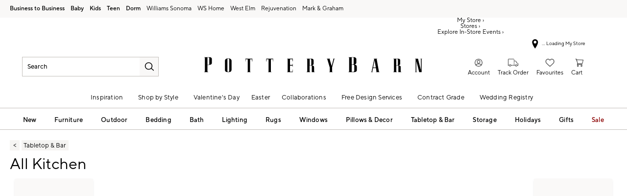

--- FILE ---
content_type: text/html
request_url: https://www.potterybarn.ca/shop/dinnerware-entertaining/kitchen-accessories/?cm_type=gnav&originsc=dinnerware-entertaining
body_size: 104720
content:
<!DOCTYPE html>
<html lang="en-us">
  <head>
    <meta charset="utf-8" />
    <meta name="viewport" content="width=device-width, initial-scale=1" />
    <title>Top Kitchen Accessories for Every Home| Pottery Barn Canada | Pottery Barn</title>
    <meta name="description" content="Explore our wide range of kitchen accessories including storage, utensils, and more. Shop now to elevate your kitchen experience!"><meta name="robots" content="index,follow"><meta name="apple-itunes-app" content="app-id=1218056134, affiliate-data=ct=[SB_download_v1]&amp;pt=[346764], app-argument=https://www.potterybarn.ca/shop/dinnerware-entertaining/kitchen-accessories/?cm_ven=smartbanner&amp;cm_pla=mobileweb&amp;cm_cat=viewapp&amp;cm_ite=banner"><link rel="stylesheet" href="/.static/dist/css/global/pb/global-pb-67ecdbe93ba754f9715e785cb9ce67732a169798.css"><link rel="stylesheet" href="/.static/dist/css/shop/pb/shop-pb-9b6da79bc6bc889c34098c667e23dc41a1ebc85a.css"><link rel="canonical" href="https://www.potterybarn.ca/shop/dinnerware-entertaining/kitchen-accessories/" id="pageCanonicalLink">
    <script>
      function governor() {
        let items = {}; // all event handlers and data by name

        // Get and possibly create a handler/data object
        function getItem(type) {
          return (
            items[type] ||
            (items[type] = { callbacks: [], once: [], current: null })
          );
        }

        return {
          // register a handler, sending current state if we have it
          onChange: function (type, handler) {
            var item = getItem(type);
            item.callbacks.push(handler);
            if (item.current !== null) {
              try {
                handler(item.current);
              } catch (e) {
                //ignore error
              }
            }
          },

          once: function (type, handler) {
            var item = getItem(type);
            if (item.current !== null) {
              try {
                handler(item.current);
              } catch (e) {
                //ignore error
              }
            } else {
              item.once.push(handler);
            }
          },

          // unregister a handler
          remove: function (type, handler) {
            var e = getItem(type).callbacks,
              i = e.indexOf(handler);
            if (i > -1) e.splice(i, 1);
          },

          // invoke all handlers registered
          change: function (type, state) {
            var item = getItem(type);
            item.current = state;
            item.callbacks.forEach(function (f) {
              try {
                f(state);
              } catch (e) {
                //do nothing
              }
            });
            // invoke all once handlers
            item.once.forEach(function (f) {
              try {
                f(state);
              } catch (e) {
                //do nothing
              }
            });
            item.once = [];
          },
        };
      }

      window.WSI = window.WSI || {};
      WSI.state = governor();
      const LOCAL_STORAGE_KEY = "currentZipCodeInfo";
      const AKAMAI_COOKIE_NAME = "WSGEO";
      const STORE_COOKIE_NAME = "WSIRetailStore";
      const STORE_USER_AGENT_IDENTIFIER = "WSI/1.0";
      const CURRENT_URL = "current-url";
      let locationDetails;

      function getCookieValue(cookieName) {
        const cookieList = decodeURIComponent(document.cookie).split(";");
        let i = 0;

        for (; i < cookieList.length; i++) {
          const c = cookieList[i].trim();
          if (c.indexOf(cookieName) === 0) {
            return c.substr(cookieName.length + 1);
          }
        }
        return null;
      }

      // check if user has it in local-storage
      if (window.localStorage) {
        var lsLocation = JSON.parse(
          window.localStorage.getItem(LOCAL_STORAGE_KEY)
        );
        if (lsLocation && lsLocation.zipCode) {
          locationDetails =
            "US|" +
            lsLocation.state +
            "|" +
            lsLocation.zipCode +
            "|" +
            lsLocation.latlng.lat +
            "|" +
            lsLocation.latlng.lng;
        }
      }
      //check in cookie
      if (!locationDetails) {
        locationDetails = getCookieValue(AKAMAI_COOKIE_NAME);
      }
      if (locationDetails) {
        WSI.state.change(LOCAL_STORAGE_KEY, locationDetails);
      }
      // check user's country
      if (locationDetails) {
        const country = locationDetails.split("|")[0];
        const isInternationalRequest = country.toLowerCase() !== "us";
        WSI.state.change("isInternationalRequest", isInternationalRequest);
      }

      WSI.state.change(CURRENT_URL, window.location.href);

      //check if the request is coming from a store.
      const ua = window.navigator.userAgent;
      const isStoreBrowser = ua.indexOf(STORE_USER_AGENT_IDENTIFIER) >= 0;
      const hasStoreCookie = getCookieValue(STORE_COOKIE_NAME);
      const isRetailRequest = !!(isStoreBrowser || hasStoreCookie);
      WSI.state.change("isRetailRequest", isRetailRequest);
      // this is required for loading third party scripts in vue components
      WSI.appGlobal = {
        assetUris: {
          scripts: "https://www.potterybarn.ca/.static/",
        },
        isBrowseMode: "0",
        staticPrefix: "202601/599129208/",
      };
      WSI.brand = {     // Used by Adobe Target and Analytics
        concept: "pb",
        subBrand: "-PB",
      };
      WSI.experiments = {     // Used by Adobe Target and Analytics
        // eslint-disable-next-line
        testKitchen: '{}',  // Single quotes because value contains double quotes
      };
    </script>
    <script>
      document.addEventListener("DOMContentLoaded", function () {
        // Check if the user is on the home page
        if (window.location.pathname === "/") {
            document.body.classList.add("home-page");
        }

        if (window?.__HEADER__INITIAL__STATE__?.header?.config?.removeRakutenPopup) {
          import('https://www.potterybarn.ca/.static/202601/599129208/js/thirdParty/removeRakutenPopUp.js')
          .then(({ observeDOMForRakuten }) => {
            observeDOMForRakuten();
          });
        }
      });
    </script>
    <script src="https://www.potterybarn.ca/.static/202601/599129208/dist/external/external.7972a4e2.js"></script>
    <script
      src="https://www.potterybarn.ca/.static/202601/599129208/dist/external/common.7972a4e2.js"
      defer
    ></script>
    <script src="https://www.potterybarn.ca/.static/202601/599129208/js/thirdParty/Visitor_4_4_1_init.js"></script>
    <script src="https://www.potterybarn.ca/.static/202601/599129208/dist/thirdparty/tracking.8104aec8.js"></script>
    <script src="https://www.potterybarn.ca/.static/202601/599129208/js/thirdParty/WSI-AT-v180.js"></script>
    <link
      rel="shortcut icon"
      type="image/x-icon"
      href="https://www.potterybarn.ca/.static/202601/599129208/img/favicons/pb.ico"
    />
    <script>
      var regEx = new RegExp("Trident|MSIE");
      if (regEx.test(window.navigator.userAgent)) {
        var ieScript = document.createElement("script");
        ieScript.src =
        "https://www.potterybarn.ca/.static/202601/599129208/js/IEOverlay/IEOverlay.js";
        document.getElementsByTagName("head")[0].appendChild(ieScript);
      }
      // For Accessibility with keyboard users.
      // Sending focus to breadcrumb or main content when user clicks on Skip To Content Link
      const setFocusToMainContent = (() => {
        const breadCrumbElement = document.querySelector("#breadcrumbs");
        const mainContentWrapper = document.querySelector("#app");
        if (breadCrumbElement) {
          breadCrumbElement?.focus();
        } else {
          mainContentWrapper.setAttribute("tabindex", "0");
          mainContentWrapper?.focus();
        }
      })
    </script>
    <!-- For Accessibility with iOS mobile browser 200% zoom users -->
    <!-- This function will only when the browser is zoomed to 200% on mobile view -->
    <script>
      function isMobile() {
        return /Mobi|Android|iPhone/i.test(navigator.userAgent);
      }
      function isSafari() {
        return /^((?!chrome|android).)*safari/i.test(navigator.userAgent);
      }
      function getZoomLevel() {
        return Math.round((window.outerWidth / window.innerWidth) * 100) / 100;
      }
      function isZooming() {
        if (!isMobile()) {
          document?.body?.classList?.remove("zoomLevel2X");
          return;
        }
        var zoomLevel;
        if (window.visualViewport && window.visualViewport.scale) {
          zoomLevel = window.visualViewport.scale;
        } else {
          zoomLevel = isSafari() ? getZoomLevel() : window.devicePixelRatio;
        }
        var zoomLevel2X = 2;
        document?.body?.classList[
          zoomLevel >= zoomLevel2X ? "add" : "remove"
        ]("zoomLevel2X");
      }
      if (window.visualViewport) {
        window.visualViewport.addEventListener("resize", isZooming);
      } else {
        window.addEventListener("resize", isZooming);
      }
      isZooming();
    </script>
    <script type="text/javascript">
      function blockCookiesUntilConsent() {
        const originalCookieDescriptor = Object.getOwnPropertyDescriptor(Document.prototype, 'cookie') || Object.getOwnPropertyDescriptor(HTMLDocument.prototype, 'cookie'); 

        Object.defineProperty(document, 'cookie', {
          get: function() {
            return originalCookieDescriptor.get.call(this);
          },
          set: function(value) {
            //essential cookies as determined by OneTrust from configuration
            const essentialCookies = "utag_main,OptanonConsent,SameSite,OptanonAlertBoxClosed,sessionid,_cc,mboxEdgeCluster,fpcid,BIGipServerx,_cid_cc,test,_cfuvid,__cf_bm";
            const cookieName = value.split('=')[0].trim();

            if (window.Optanon && window.OptanonActiveGroups) {
              return originalCookieDescriptor.set.call(this, value);
            } else if (essentialCookies.includes(cookieName)) {
              return originalCookieDescriptor.set.call(this, value);
            } else {
              return;
            }
          },
          configurable: true
        });
      }

      var isInBrowseMode = 
        "[object Object]" &&
        "0" === '1';
      if (isInBrowseMode) {
        blockCookiesUntilConsent();
      }

      function OptanonWrapper() { 
        if (window.Optanon && window.OptanonActiveGroups) {
          const originalCookieDescriptor = Object.getOwnPropertyDescriptor(Document.prototype, 'cookie') || Object.getOwnPropertyDescriptor(HTMLDocument.prototype, 'cookie');
          Object.defineProperty(document, 'cookie', originalCookieDescriptor);
        }

        Optanon.GetDomainData().Groups.forEach(group => {
            if (!OptanonActiveGroups.includes(group.CustomGroupId)) {
                group.Cookies.forEach(cookie => {
                  const name = cookie.Name;
                  const domainName = window.location.hostname;
                  const domainShortName = '.' + domainName.split('.').slice(1).join('.');
                  document.cookie = name+'=; Max-Age=-99999999; Path=/;Domain='+ domainName;
                  document.cookie = name+'=; Max-Age=-99999999; Path=/;';
                  document.cookie = name+'=; Max-Age=-99999999; Path=/;Domain='+ domainShortName;
                  pathArray = window.location.pathname.split('/');

                  pathArray.forEach((segment, idx, arr) => {
                    if (segment) {
                      const currentPath = arr.slice(0, idx + 1).join('/');
                      document.cookie = name+'=; Max-Age=-99999999; Path=' + currentPath + ';Domain='+ domainName;
                      document.cookie = name+'=; Max-Age=-99999999; Path=' + currentPath + ';';
                      document.cookie = name+'=; Max-Age=-99999999; Path=' + currentPath + ';Domain='+ domainShortName;

                      document.cookie = name+'=; Max-Age=-99999999; Path=' + currentPath + '/;Domain='+ domainName;
                      document.cookie = name+'=; Max-Age=-99999999; Path=' + currentPath + '/;';
                      document.cookie = name+'=; Max-Age=-99999999; Path=' + currentPath + '/;Domain='+ domainShortName;
                    }
                  });
            });
        }});
        
        if (Optanon.isAlertBoxClosed()) {
          document.dispatchEvent(new Event("oneTrustClosed"));
        }
      }
    </script>
    <!-- For Accessibility with iOS mobile browser 200% zoom users -->
    <style>
      .zoomLevel2X {
        #app {
          overflow-x: hidden;
          [data-style="registry-landing-page"] [data-style="registry-top-cta-container"] {
            margin-top: 100px;
          }
          [data-style="swatch-group-container"] [data-style="thumb-swatch-container"] [data-style="attribute-image-name"] [data-style="swatch-fabric"] {
            overflow-wrap: break-word;
          }
          [data-style="swatches-family"] [data-style="swatches-product-cell"] {
            overflow-wrap: anywhere;
          }
          .tabsWidget .css-wqc452 {
            min-width: 100%;
          }
          #shop-GR {
            .super-cat-container .supercat-content [data-style=grid].container .grid-item .category-link {
              flex-direction: column;
              align-items: center;
            }
            .super-cat-container .supercat-content [data-style=grid].container .grid-item .category-link .category-name {
              padding: 0 !important;
            }
          }
          .pip-main-container [data-style="product-details-product-price-below-product-tile"] [data-style="product-pricing-price-display"] {
            display: flex;
            flex-wrap: wrap;
          }
          .pip-main-container .price-under-title .product-pricing .product-price>ul {
            display: flex;
            flex-wrap: wrap;
          }
          .pip-main-container .purchasing-container .pip-river-container .add-to-cart-container .atc-container .flex {
            flex-direction: column;
            gap: 1rem;
          }
          .design-platform .space-y-md #accountLoginButton {
            white-space: nowrap;
          }
          .design-platform [data-style="credit-card-resent-confirmation-email"]>div {
            flex-wrap: wrap;
            margin-top: 6rem;
          }
          [data-style="credit-card"] .flex-grow > .flex {
            flex-direction: column;
          }
        }
        .with-mobile-utility-nav.mobileNavigation {
          max-width: 100%;
        } 
        .mobileNavigation .mobile-utility-nav ul#topOfNav li a .mobile-utility-nav-top-link-text {
          font-size: 0.4375rem;
        }
        .drawer-component-container {
          max-width: 100%;
        }
        button[data-test-id="flyout-tray-toggle"] {
          max-width: 100%;
        }
        img[data-style="icon-chevron-down"].icon-chevron-down {
          width: 0.6875rem;
        }
        [data-test-id="swatch-basket-heading"].heading-sub-secondary {
          font-size: 0.625rem !important;
        }
        [data-style="swatch-basket-container"] [data-style="swatches-my-selected-swatches"] .flex {
          display: flex;
          flex-direction: column; 
          gap: 0.625rem;
        }
        [data-style="swatches-my-selected-swatches"] {
            min-height: 8.4rem !important;
        }
        [data-style="swatch-basket-container"] [data-style="swatches-my-selected-swatches"]
          button[data-test-id="flyout-tray-toggle"] {
          display: flex;          
          flex-direction: row;
        }
        [data-test-id="mobile-order-free-swatches-button"] {
          min-width: 90%;
        }
        [data-details] .mobileNavigation #nav-main .nav-menu > li.active .pop-out-menu div > h3 {
          max-width: 100%;
          font-size: 0.625rem;
          width: auto !important;
        }
        [data-details] .mobileNavigation #nav-main .nav-menu > li.active .pop-out-menu div > h3 a {
          max-width: 133px;
          font-size: 0.625rem;
        }
        [data-details] .mobileNavigation #nav-main .nav-menu>li.active .pop-out-menu div>h3.open+ul a {
          padding-right: 1rem;
          max-width: 8.125rem;
        }
        .mobileNavigation #nav-main .nav-menu>li.active .pop-out-menu div>h3.open a.clickable-category-header-link::before {
          font-size: 0.6875rem;
        }
        .mobileNavigation [id=bottomNav] li a {
          font-size: 0.6875rem;
        }
        [data-details] .mobileNavigation.with-mobile-utility-nav {
          overflow-x: auto;
        }

        .sort-filter.sort-inline-facet-inline-filter {
          [data-style="sort-by"] select {
            width: 100%;
          }
        }
        #design-professionals {
          .w-max {
            width: auto;
          }
        } 
        
        .zip-code-container  {
          display: flex;
          flex-direction: column;
        }
        .product-discovery .shop_facets .accordion-item.shipping-label.availability-group .accordion-content .availability-facets-subgroup button.update-zip-code  {
          Width:100%;
        }
        .facets {
          max-width: 100%;
          margin-left: -1.125rem;
        }
          
        [data-test-id="progress-percentage"] {
          font-size: 1.25rem;
        }
        [data-test-id="progress-threshold"] .float-right {
          margin-left: 7.1875rem;
          margin-right: 1.25rem; 
        }
        [data-style="rewards-carousel"] .grid.place-content-center div {
          font-size: 0.75rem;
        }
        
        .wrap-my-store-search .zipcode-search {
          display: flex;
          flex-direction: column;
        }
        .wrap-my-store-search .zipcode-search .wrap-zip-search-button button {
          width: 100%;
          margin-left: 0px;
        }
        
        .product-discovery [data-style="sub-category-template"] .container  {
          display: flex;
          flex-direction: column;
        }
         
        div[data-style="email-display"] {
          display: flex;
          flex-direction: column;
        }
        [data-test-id="account-title-info"] {
          overflow: visible;
          white-space: normal;
          text-overflow: initial;
          width: 100%;
        } 
        [data-style="password-display"] {
          flex-direction: column;
        }
        
        .aside-navigation-container.new-page-container .responsive-content.responsive-content-page.pages.the-key-rewards .desktopContentWrapper .key-rewards-hero .section.imagerollover.cc-mobile-only {
          height: 150%;
        }
        .content-mfe.USA .aside-navigation-container.new-page-container .responsive-content.responsive-content-page.pages.the-key-rewards .desktopContentWrapper .key-rewards-hero .section.text h1 {
          font-size: 1rem !important; 
          margin-top: 1.4375rem !important;   
        }
        .content-mfe.USA .aside-navigation-container.new-page-container .responsive-content.responsive-content-page.pages.the-key-rewards .desktopContentWrapper .key-rewards-hero .section.text a {
          margin-top: 1.25rem !important;
        }
        #favorite-brand  {
          margin-top: 3.9375rem;
        }
  
        [data-style="add-on-items-group-add-on-items-item"] {
          display: flex;
          flex-direction: column;
        }
        [data-style="below-buy-box-product-smart-container-item-content-container"] {
        display: flex;
        flex-direction: column;
        }
        .design-platform[data-style=address-book] .btn-primary {
          white-space: nowrap;
          font-size: 0.625rem;
        }
        .design-platform[data-style=credit-card] .btn-primary {
          white-space: nowrap;
        }
        #favorites-page .favorites-list-container [data-style="grid"] {
          display: flex;
          flex-direction: column;
        }
        .design-platform [data-style=customizable-guided-accordion] [data-style=accordion-item-trigger] {
          pointer-events: auto;
        }
        .design-platform [data-style=accordion-item-heading] {
          margin-top: 5px;
        }
        
        [data-test-id="progress-percentage"] {
          font-size: 1.25rem;
        }
        [data-test-id="progress-threshold"] .float-right {
          margin-left: 7.1875rem;
          margin-right: 1.25rem;
        }
        [data-style="rewards-carousel"] .grid.place-content-center div {
          font-size: 0.75rem;
        }
        .product-discovery .slider-container .slider-input-display-container  {
          display: flex;
          flex-direction:column;
          gap: 0.5rem;
        }
        .product-discovery .side-nav .shop_facets .facet-selections-done .cta {
          width:100%;
        }
        [data-style="ship-to-customer-enhanced-main-content-wrapper-selected"]>div {
          display: flex;
          flex-direction: column;
        }
        [data-style="ship-to-store-ship-to-store-full-component-root"]>div>div:nth-child(2)>div {
          display: flex;
          flex-direction:column;
        }
        
        #favorites-page {
          .favorites-signin, .favorites-flyout {
            min-height: auto;
          }
        } 
        [data-style="barcode"] > div {
          margin-top: 6px;
        }
        .share-cta-container button {
          min-width: 100%;
        }
        #options-bar > div:nth-child(2) .btn-primary {
          min-width: 20%;
        }
        .design-platform .btn-conversion {
          min-height: 2.5rem;   
          padding: 1px;
        }
        #registry-list-page [data-style="dashboard"] > div > div:nth-child(2) > div:nth-child(2) .heading-secondary {
          height: 70px;
        }
        #registry-list-page [data-style="options-bar"] [id="options-bar"] > div:nth-child(2) .btn-secondary {
          font-size: 11px;
        }
        [data-style="grid-view-list"] {
          display: flex;
          flex-direction: column;
        }
        [data-style="evergreen-footer"] {
          .w-80 {
            p.text-sm {
              margin-left: 58px;
              max-width: 215px;
            }
          }
        }
        [id="registry-list-page"] .design-platform [data-style="dashboard"] > div > div:nth-child(2) > div:nth-child(2) > div:nth-child(4) > div > div:nth-child(2) {
          font-size: 11px;
        }

        [data-style="customer-drawer"] [data-test-id="drawer-container"] {
        width: 100%;
        }
        [data-style="credit-card-add-card"] .flex {
            flex-direction: column ;
            gap: 1rem;
        }
        .design-platform .order-2 {
          max-width: 100%;
        }
        [data-style="vue-component-ecom-drawer"] > div > div { 
          max-height: fit-content; 
        }
        #update-name-address-form .w-full {
          flex-direction: column-reverse;
          align-items: end;
          gap: 1rem;
        }
        #PT {
          max-width: 100%;
          [data-style="footer-sections"] .footer-menu{
            min-width: 11rem;
          }
          [data-style="footer-sections"] [data-style="mobile-email-sign-up"]{
            max-width: 100%;
          }
          [data-style="footer-sections"] [data-style="mobile-email-sign-up"] .email-container {
            flex-wrap: wrap;
            justify-content: start;
          }
          [data-style="footer-sections"] .financial-incentive-terms-container p {
            max-width: 75%;
          }
          [data-style="footer-sections"] .social-icons .footer-legal {
            display: flex;
            text-align: center;
          }
          [data-style="footer-sections"] .social-icons .footer-legal .text {
            max-width: 75%;
          }
          header #mobileDDHeader .header-icons .icon-cart .header-icon.cart svg {
            width: 15px;
            margin-left: -30px;
            height: 17px;
          }
        }
        #WE {
          [data-test-id="positioned-header-icon-search-span"] {
              width: 14px;
              height: 20px;
              padding: 0px;
          }
          [id=mobileDDHeader] .header-icons [id=logo-group] {
            width:35vw;
          }
          [id=mobileDDHeader] .header-icons .icon-cart.icon-cart a { 
            justify-content: start; 
          }
          [data-style="footer-sections"] .social-icons{
            min-width: 12.875rem;
          }
          [data-style="footer-sections"] [data-style="mobile-footer-links"] {
            max-width: 100%;
          }
        }
        [data-style="footer"] [data-style="footer-sections"] {
          flex-direction: row;
        }
        [data-style="footer"] [data-style="footer-sections"] [data-style="footer-menu"] {
          max-width: 100%;
          min-width: unset;
        }
        [data-style="footer"] [data-style="footer-sections"] [data-style="mobile-email-sign-up"] {
          max-width: 100%
        }
        [data-style="footer"] [data-style="footer-sections"] [data-style="mobile-footer-links"] {
          max-width: 80%;
          padding-left: 10px;
          padding-right: 10px;
          line-break: anywhere;
        }
        [data-style="footer"] [data-style="footer-sections"] .social-icons{
          margin: 0;
        }
        [data-style="footer"] [data-style="footer-sections"] .social-icons [data-style="financial-incentives"] {
          min-width: auto;
        }
        div[data-test-id="delivery-steps"].items-center {
          align-items: start;
        }
        div[data-test-id="order-header"].text-light {
          display: flex;
          flex-direction: column;
        }
        div[data-test-id="order-header-item"].flex {
          display: flex;
          flex-direction: row;
        }
        div[data-test-id="order-header-item"] {
          display: flex;
          flex-direction: row;
          padding-left: 0px;
          margin-left: 0px;
        }
        .drawer-component-container .drawer-component-header .design-platform [data-style="guest-account-info-flyout-header"] [data-style="guest-account-info-flyout-create-account-wrapper"]>button {
          font-size: 0.5rem;
        }
        [data-style="footer"] [data-style="footer-sections"] .social-icons{
          margin-top: 1.5rem;
          width: 90vw;
          padding: 10px 0;
          min-width: auto;
        }
        [data-style="footer"] [data-style="footer-sections"] [data-style="mobile-email-sign-up"] .email-container{
          flex-direction: column;
          gap: 0.5rem;
        }
        [data-style="footer"] [data-style="footer-sections"] [data-style="mobile-email-sign-up"] .email-container>input{
          padding-top: 5px;
          margin-top: 1rem;
          padding-bottom: 5px;
        }
        :has(header#MG) footer [data-style="footer-sections"] .social-icons{
          margin: 0;
          width: 90vw;
          padding: 10px 0;
          min-width: auto;
        }
        div[data-test-id="page-selector-container"] {
          width:auto;
        }
        #filter-options-bar {
          display: flex;
          flex-direction: column;
        }
        div[data-test-id="sortby-filter"][data-style="sortBy"] {
          width: 100%;
        }
        div[data-test-id="viewby-filter"][data-style="viewBy"] {
          width: 100%;
        }
        [data-style="redesigned-gift-card"] > .flex {
          flex-direction: column;
        }
        .heading-display {
          font-size: 1rem;
        }
      }
    </style>
  </head>

  <body>
    <a href="#breadcrumbs" onclick="setFocusToMainContent()" class="showonfocus">Skip to Content</a>
    <header id="PB" data-component="Global-Header" data-test-id="Global-header"><!--[--><!----><!----><div data-style="seo-schema-tags"></div><!----><div class="mobile-header-wrapper" data-test-id="mobile-header-wrapper"><section id="top-promo" data-test-id="top-promo-bar" class=""><div data-style="ecm-content-slot" class="ecm-content-slot global-wide-banner-1" style=""><div data-component="Global-EcmPromo" class="promo"><div class="promo-content"><div class="responsive-content responsive-content-block global-wide-banner-1 promo" location="global-wide-banner-1" data-style="content" data-component="Global-EcmPromo"><div id="global-wide-banner-1-container" data-test="ecm-content-container"><div></div></div><div class="ecm-content-script-container"></div><div class="ecm-content-style-container"></div></div></div></div></div><div data-style="ecm-content-slot" class="ecm-content-slot global-wide-banner-2" style=""><div data-component="Global-EcmPromo" class="promo"><div class="promo-content"><div class="responsive-content responsive-content-block global-wide-banner-2 promo" location="global-wide-banner-2" data-style="content" data-component="Global-EcmPromo"><div id="global-wide-banner-2-container" data-test="ecm-content-container"><div></div></div><div class="ecm-content-script-container"></div><div class="ecm-content-style-container"></div></div></div></div></div><div data-style="ecm-content-slot" class="ecm-content-slot global-wide-banner-3" style=""><div data-component="Global-EcmPromo" class="promo"><div class="promo-content"><div class="responsive-content responsive-content-block global-wide-banner-3 promo" location="global-wide-banner-3" data-style="content" data-component="Global-EcmPromo"><div id="global-wide-banner-3-container" data-test="ecm-content-container"><div></div></div><div class="ecm-content-script-container"></div><div class="ecm-content-style-container"></div></div></div></div></div><div data-style="ecm-content-slot" class="ecm-content-slot global-wide-banner-4" style=""><div data-component="Global-EcmPromo" class="promo"><div class="promo-content"><div class="responsive-content responsive-content-block global-wide-banner-4 promo" location="global-wide-banner-4" data-style="content" data-component="Global-EcmPromo"><div id="global-wide-banner-4-container" data-test="ecm-content-container"><div></div></div><div class="ecm-content-script-container"></div><div class="ecm-content-style-container"></div></div></div></div></div><div style="display:none;"><div data-style="ecm-content-slot" class="ecm-content-slot mobile-wide-banner-1 m"><div data-component="Global-EcmPromo" class="promo"><div class="promo-content"><div class="responsive-content responsive-content-block mobile-wide-banner-1m promo" location="mobile-wide-banner-1/m" data-style="content" data-component="Global-EcmPromo"><div id="mobile-wide-banner-1/m-container" data-test="ecm-content-container"><div></div></div><div class="ecm-content-script-container"></div><div class="ecm-content-style-container"></div></div></div></div></div><div data-style="ecm-content-slot" class="ecm-content-slot mobile-wide-banner-2 m"><div data-component="Global-EcmPromo" class="promo"><div class="promo-content"><div class="responsive-content responsive-content-block mobile-wide-banner-2m promo" location="mobile-wide-banner-2/m" data-style="content" data-component="Global-EcmPromo"><div id="mobile-wide-banner-2/m-container" data-test="ecm-content-container"><div></div></div><div class="ecm-content-script-container"></div><div class="ecm-content-style-container"></div></div></div></div></div><div data-style="ecm-content-slot" class="ecm-content-slot mobile-wide-banner-3 m"><div data-component="Global-EcmPromo" class="promo"><div class="promo-content"><div class="responsive-content responsive-content-block mobile-wide-banner-3m promo" location="mobile-wide-banner-3/m" data-style="content" data-component="Global-EcmPromo"><div id="mobile-wide-banner-3/m-container" data-test="ecm-content-container"><div></div></div><div class="ecm-content-script-container"></div><div class="ecm-content-style-container"></div></div></div></div></div><div data-style="ecm-content-slot" class="ecm-content-slot mobile-wide-banner-4 m"><div data-component="Global-EcmPromo" class="promo"><div class="promo-content"><div class="responsive-content responsive-content-block mobile-wide-banner-4m promo" location="mobile-wide-banner-4/m" data-style="content" data-component="Global-EcmPromo"><div id="mobile-wide-banner-4/m-container" data-test="ecm-content-container"><div></div></div><div class="ecm-content-script-container"></div><div class="ecm-content-style-container"></div></div></div></div></div></div></section><section id="cross-brand-bar" data-test-id="cross-brand-bar" class=""><div class="separated-lists"><ul data-style="brands-list" class="brands-list" data-component="Global-header-BrandsList"><!--[--><li class="pb-brands canada"><a href="https://www.potterybarn.ca/pages/business-to-business/?cm_sp=tiptopbanner-_-desktop-_-b2b_overview" target="_blank" referrerpolicy="no-referrer-when-downgrade">Business to Business <!----></a><!----></li><li class="pb-brands"><a href="https://www.potterybarnkids.ca/pages/baby/?cm_ven=CrossBrandReferral&amp;cm_cat=PB&amp;cm_pla=Header&amp;cm_ite=Baby" target="_blank" referrerpolicy="no-referrer-when-downgrade">Baby <!----></a><!----></li><li class="pb-brands"><a href="https://www.potterybarnkids.ca/?cm_ven=CrossBrandReferral&amp;cm_cat=PB&amp;cm_pla=Header&amp;cm_ite=Kids" target="_blank" referrerpolicy="no-referrer-when-downgrade">Kids <!----></a><!----></li><li class="pb-brands"><a href="https://www.pbteen.ca/?cm_ven=CrossBrandReferral&amp;cm_cat=PB&amp;cm_pla=Header&amp;cm_ite=Teen" target="_blank" referrerpolicy="no-referrer-when-downgrade">Teen <!----></a><!----></li><li class="pb-brands last-pb-brand"><a href="https://www.pbteen.ca/shop/dorm/?cm_ven=CrossBrandReferral&amp;cm_cat=PB&amp;cm_pla=Header&amp;cm_ite=Dorm" target="_blank" referrerpolicy="no-referrer-when-downgrade">Dorm <!----></a><!----></li><li class=""><a href="https://www.williams-sonoma.ca/?cm_ven=CrossBrandReferral&amp;cm_cat=PB&amp;cm_pla=Header&amp;cm_ite=WS" target="_blank" referrerpolicy="no-referrer-when-downgrade">Williams Sonoma <!----></a><!----></li><li class=""><a href="https://www.williams-sonoma.ca/pages/williams-sonoma-home/?cm_ven=CrossBrandReferral&amp;cm_cat=PB&amp;cm_pla=Header&amp;cm_ite=WSH" target="_blank" referrerpolicy="no-referrer-when-downgrade">Williams Sonoma Home <!----></a><!----></li><li class=""><a href="https://www.westelm.ca/?cm_ven=CrossBrandReferral&amp;cm_cat=PB&amp;cm_pla=Header&amp;cm_ite=WE" target="_blank" referrerpolicy="no-referrer-when-downgrade">West Elm <!----></a><!----></li><li class=""><a href="https://www.rejuvenationhome.ca/?cm_ven=CrossBrandReferral&amp;cm_cat=PB&amp;cm_pla=Header&amp;cm_ite=RJ" target="_blank" referrerpolicy="no-referrer-when-downgrade">Rejuvenation <!----></a><!----></li><li class=""><a href="https://www.markandgraham.ca/?cm_ven=CrossBrandReferral&amp;cm_cat=PB&amp;cm_pla=Header&amp;cm_ite=MG" target="_blank" referrerpolicy="no-referrer-when-downgrade">Mark &amp; Graham <!----></a><!----></li><!--]--></ul><div data-style="ccpa-header-button" class="ccpa-opt-out-button-container HOM" data-component="Global-header-CCPAHeaderButton"><a class="ccpa-opt-out-button" href="/about-us/privacy-policy.html#do-not-sell" target="_blank"> Do Not Sell My Personal Information </a></div><div class="aside-container"><!----><div data-style="list-aside" data-component="Global-header-ListAside" class="HOM"><ul class="list-aside-nav"><!--[--><!--]--><!----></ul></div></div><!----></div></section><section id="bottom-promo" class=""><div data-style="ecm-content-slot" class="ecm-content-slot global-wide-banner-bottom-1" style="width:100%;"><div data-component="Global-EcmPromo" class="promo"><div class="promo-content"><div class="responsive-content responsive-content-block global-wide-banner-bottom-1 promo" location="global-wide-banner-bottom-1" data-style="content" data-component="Global-EcmPromo"><div id="global-wide-banner-bottom-1-container" data-test="ecm-content-container"><div><div class="cq-ecm-pages desktop-banners"> 
 <div id="" class=" parsys_column wsi-colctrl-lt2a global-xbrand-banner"> 
  <div class="parsys_column wsi-colctrl-lt2a-c0 "> 
   <div class="flipper common-slideshow section"> 
    <div class="arrows"> 
    </div> 
    <div id="common-slideshow-1129570106" class="slideshow
         &amp;nbsp 
         xbrand-messaging-2
        " data-slideshow="{ autoplay:true,
                autopause:false, delay:4500,
                duration:968, transition:'pushDown',
                repeat:'loop', easing:dojo.fx.easing.cubicInOut
                 }"> 
     <div class="slide " style="display: none; opacity: 1; "> 
      <div class="s1b"> 
       <div id="text1332395039" class="text section  "> 
        <p style="	text-align: center;
"><a data-overlay="{id: 'Overlay_1389211335_1714683887725', classname: " data-overlaydata="{}" class="overlayTrigger" href="https://www.potterybarn.ca/pages/overlay">Pay on your terms with Affirm. <b>Prequalify Now </b>&gt;</a></p> 
       </div> 
      </div> 
     </div> 
     <div class="slide " style="display: none; opacity: 1; "> 
      <div class="s1b"> 
       <div id="text-1589673221" class="text section  "> 
        <p><b>We make registering the easiest part of wedding planning.</b><a>&nbsp;</a><a href="https://www.potterybarn.ca/registry/" data-params='{"cm_re": "tiptopbanner-_-default-_-registry"}'><u>Create a Registry ›</u></a></p> 
       </div> 
      </div> 
     </div> 
     <div class="slide " style="display: none; opacity: 1; "> 
      <div class="s1b"> 
       <div id="text1049886934" class="text section  "> 
        <p><b>From styling tips to home makeovers, we're on it.</b><a>&nbsp;</a><a href="https://www.potterybarn.ca/appointments/virtual-choice/" data-params='{"cm_re": "tiptopbanner-_-default-_-designcrew"}'><u>Book a Free Design Appointment ›</u></a></p> 
       </div> 
      </div> 
     </div> 
     <ul class="positioners  hidden"> 
      <li class="gotoSlide">•</li> 
      <li class="gotoSlide">•</li> 
      <li class="gotoSlide">•</li> 
     </ul> 
     <ul class="controls"> 
      <li class="rewind">Go to First Slide</li> 
      <li class="prev">Previous Slide</li> 
      <li class="pause">Pause</li> 
      <li class="play">Play</li> 
      <li class="next">Next Slide</li> 
      <li class="fastForward">Go to Last Slide</li> 
     </ul> 
    </div> 
   </div> 
   <div id="customjscontent1414955064" class="customJSContent-details  "> 
    <dl class="customjscontent-details"> 
     <dd class="customjscontent-description"> 
     </dd> 
     <dd class="customjscontent-description"> 
      <noscript data-tag-name='style'>
    [id=bottom-promo] .ecm-content-slot.global-wide-banner-bottom-1 .promo .promo-content {
        background-color: initial;
        height: 1px;
        margin-right: 45px;
    }


    [id=bottom-promo] .ecm-content-slot.global-wide-banner-bottom-1 .responsive-content .hooper.fade .hooper-slide {
        justify-content: flex-end;
    }

    .flipper.common-slideshow.section {
        pointer-events: none;
    }

    .xbrand-messaging-2 {
        pointer-events: none;
        margin-top: -23px;
    }
    
    .xbrand-messaging-2 .text.section p {
        pointer-events: auto;
    }


    [id=bottom-promo] .parsys_column.wsi-colctrl-lt2a-c1 {
        display: none; 
    }


    #cross-brand-bar .parsys_column.wsi-colctrl-lt2a-c0 {
        display: none; 
    }

    [id=bottom-promo] .promo p, 
    [id=bottom-promo] .promo a, 
    [id=bottom-promo] .promo b {
        /* .6875rem */
        font-size: inherit !important; 
    }

    @media (max-width: 1100px) {

        [id=bottom-promo] .promo p, 
        [id=bottom-promo] .promo a, 
        [id=bottom-promo] .promo b {
            font-size: .5rem !important; 
        }
    }
    
    @media (max-width: 990px) {
        #bottom-promo {
            display: none;
        }
    }

</noscript> 
     </dd> 
    </dl> 
   </div> 
  </div> 
  <div class="parsys_column wsi-colctrl-lt2a-c1  "> 
   <div id="text96239983" class="text section my-store "> 
    <p>My Store&nbsp;›</p> 
    <p class="fallback"><a href="https://www.potterybarn.ca/stores/" target="_self" rel="noopener noreferrer">Stores&nbsp;›</a></p> 
   </div> 
   <div id="customjscontent-500410500" class="customJSContent-details  "> 
    <dl class="customjscontent-details"> 
     <dd class="customjscontent-description"> 
     </dd> 
     <dd class="customjscontent-description"> 
      <noscript  data-tag-name='script'>
const xbrandBanner = document.querySelector(".PB .global-xbrand-banner");
const asideContainer = document.querySelector(
    "#cross-brand-bar .separated-lists .aside-container"
);
xbrandBanner.remove();
asideContainer.after(xbrandBanner);

const crossBrandBar = document.querySelector("#cross-brand-bar");
crossBrandBar.addEventListener("click", (e) => {
    if (e.target.classList.contains("my-store")) {
        if (!document.querySelector(".drawer-component-header .ise-link ")) {
            const iseLink = document.querySelector(".ise-link");
            const myStoreSearch = document.querySelector(
                ".my-store-flyout .wrap-my-store-search"
            );

            iseLink.remove();
            myStoreSearch.before(iseLink);
        }
        document.querySelector(".store-name-span").click();
    }
});
</noscript> 
     </dd> 
    </dl> 
   </div> 
   <div id="text96239985" class="text section ise-link "> 
    <p><a href="https://www.potterybarn.com/pages/store-events/?cm_type=gnav&amp;cm_sp=tiptopbanner-_-desktop-_-storeevents" target="_self" rel="noopener noreferrer">Explore In-Store Events ›</a></p> 
   </div> 
  </div> 
 </div> 
 <div style="clear:both"></div>  
</div></div></div><div class="ecm-content-script-container"></div><div class="ecm-content-style-container"></div></div></div></div></div><div data-style="ecm-content-slot" class="ecm-content-slot global-wide-banner-bottom-2" style=""><div data-component="Global-EcmPromo" class="promo"><div class="promo-content"><div class="responsive-content responsive-content-block global-wide-banner-bottom-2 promo" location="global-wide-banner-bottom-2" data-style="content" data-component="Global-EcmPromo"><div id="global-wide-banner-bottom-2-container" data-test="ecm-content-container"><div><div class="cq-ecm-pages desktop-banners"> 
 <div id="customjscontent1903766329" class="customJSContent-details  "> 
  <dl class="customjscontent-details"> 
   <dd class="customjscontent-description"> 
   </dd> 
   <dd class="customjscontent-description"> 
    <noscript data-tag-name='style'>
[id=nav-secondary]&gt;ul&gt;li .pop-out-menu.pop-out-menu.registry.registry .col:last-of-type .create-baby-registry {
    background: url("https://www.potterybarn.com/netstorage/images/nav/wedding-reg-dropdown-spotlight.jpg") no-repeat;
    background-size: 100%;
}

[id=nav-secondary]&gt;ul&gt;li .pop-out-menu.pop-out-menu.registry.registry .col:last-of-type .get-started a {
    background: #010101;
    color: #fff;
    text-indent: unset;
}
</noscript> 
   </dd> 
  </dl> 
 </div>  
</div></div></div><div class="ecm-content-script-container"></div><div class="ecm-content-style-container"></div></div></div></div></div><div data-style="ecm-content-slot" class="ecm-content-slot global-wide-banner-bottom-3" style=""><div data-component="Global-EcmPromo" class="promo"><div class="promo-content"><div class="responsive-content responsive-content-block global-wide-banner-bottom-3 promo" location="global-wide-banner-bottom-3" data-style="content" data-component="Global-EcmPromo"><div id="global-wide-banner-bottom-3-container" data-test="ecm-content-container"><div></div></div><div class="ecm-content-script-container"></div><div class="ecm-content-style-container"></div></div></div></div></div><div data-style="ecm-content-slot" class="ecm-content-slot global-wide-banner-bottom-4" style=""><div data-component="Global-EcmPromo" class="promo"><div class="promo-content"><div class="responsive-content responsive-content-block global-wide-banner-bottom-4 promo" location="global-wide-banner-bottom-4" data-style="content" data-component="Global-EcmPromo"><div id="global-wide-banner-bottom-4-container" data-test="ecm-content-container"><div></div></div><div class="ecm-content-script-container"></div><div class="ecm-content-style-container"></div></div></div></div></div><!----></section></div><div class="sticky-header"><header class="main-container HOM" role="presentation"><div class="my-store-position"><div data-style="my-store" class="my-store-component"><button data-style="my-store-module" data-component="mobile-my-store" class="my-store-module"><div data-component="location-pin" role="button" aria-label="My Store Location" class="module-location-pin" style=""></div><div data-component="my-store-details" class="module-details"><!--[--> ... Loading My Store <!--]--></div></button><!----><!----></div><section id="sub-brand-bar" class=""><div class="separated-lists"><!----><div data-style="action-link-list" class="linklist-separated-lists separated-lists" data-testid="Global-action-link-list"><ul id="nav-user-links" data-component="Global-header-ActionLinkList" data-test-id="Global-header-ActionLinkList"><li id="my-account" data-component="Global-header-MyAccount" class="" data-test-id="Global-my-account" displaysigninprompt="false"><a href="/account/?cm_type=gnav&amp;cm_sp=HeaderLinks-_-MyAccount-_-MainSite"><section class="design-platform"><!----><!----><!----></section><span class="">Account</span></a><!----><div id="myaccount-container" class="submenu"><div><!----><ul id="myaccount-submenu" class=""><!--[--><li class="sign-in"><a href="/account/?cm_type=gnav&amp;cm_sp=HeaderLinks-_-SearchBox-_-MyAccount" class="button cta">Sign In</a></li><li class="separator-below"><a href="/account/?cm_type=gnav&amp;cm_sp=HeaderLinks-_-SearchBox-_-CreateAccount" class="separator-below">Create an Account</a></li><li class="separator-below"><a href="/account/login.html?cm_type=gnav" class="separator-below">Trade Member Sign-in</a></li><li class="separator-below"><a href="/favorites/" class="separator-below">My Favourites</a></li><li class="separator-below"><a href="/registry/?cm_type=gnav" class="separator-below">Registry</a></li><!--]--></ul></div><!----><!----></div></li><!--[--><!--[--><li class="undefined"><a href="/customer-service/order-shipment-tracking/?cm_type=gnav&amp;cm_sp=headerlinks-_-desktop-_-trackorder"><!----><!----><span class="link-text">Track Order <!----></span></a><!----><!----><!----></li><!--]--><!--[--><!----><!--]--><!--[--><li class="undefined"><a href="/favorites/?cm_sp=HeaderLinks-_-Favorites-_-MainSite"><!----><!----><span class="link-text">Favourites <!----></span></a><!----><!----><!----></li><!--]--><!--]--><li class="cart-button"><a href="/shoppingcart/?cm_type=gnav&amp;cm_sp=HeaderLinks-_-Checkout-_-MainSite" class="view-cart"><!----><!----><span>Cart</span><span class="cart-count"></span></a><!----><!----></li><!----></ul><!----></div></div></section></div><div data-style="brand-logo" id="logo-group" data-component="Global-header-BrandLogo"><a href="/" data-params="{&quot;cm_type&quot;: &quot;gnav&quot;}"><svg data-style="pb-logo" width="407" height="29" viewbox="0 0 337.1 23.3" role="img" aria-labelledby="title" data-component="Global-brand_logo-PBLogo" id="logo-pb"><title id="title">Pottery Barn</title><path class="st0" d="M5,12.1v10.6h1v0.5H0v-0.5h1V0.5H0V0h7.1c0.5,0,2.3-0.1,3.3,0.5c1.1,0.7,1.4,1.7,1.4,2.8v5.5c0,0.6-0.1,1.6-1.2,2.4c-1,0.7-2.8,0.8-4.2,0.8H5z M7.8,2.1c0-0.4,0-0.8-0.2-1.1C7.2,0.6,6.8,0.5,6.2,0.5H5v11.1h1.5c0.5,0,0.8-0.2,1.1-0.4c0.3-0.3,0.2-0.9,0.2-1.2V2.1z"></path><path class="st0" d="M42.1,19.8c0,2.1-1.4,3.5-5.1,3.4c-4,0-5-1.3-5-3.4V5.7c0-2.5,1.8-3.8,5.2-3.8c3.3,0,5,1.6,5,3.8V19.8zM38.5,3.9c0-1.2-0.4-1.6-1.3-1.6c-1,0-1.5,0.4-1.5,1.6v17.3c0,0.9,0.3,1.6,1.4,1.6c1.1,0,1.5-0.4,1.5-1.6V3.9z"></path><path class="st0" d="M74.4,2.3v4.2h-0.5V3.3h-3.1v19.5h0.9v0.5h-5.4v-0.5h0.9V3.3h-3.1v3.3h-0.5V2.3H74.4z"></path><path class="st0" d="M106.7,2.3v4.2h-0.5V3.3h-3.1v19.5h0.9v0.5h-5.4v-0.5h0.9V3.3h-3.1v3.3h-0.5V2.3H106.7z"></path><path class="st0" d="M132.5,12.1h4v-1.8h0.5v4.6h-0.5v-1.8h-4v9.3h4v-3.2h0.5v4.1H128v-0.5h0.9v-20H128V2.3h9.1v4.1h-0.5V3.3h-4V12.1z"></path><path class="st0" d="M166.5,12.5c0,0.1,1.3,0.2,2.3,0.9c0.9,0.6,1,1.3,1,2.2v7.1h0.9v0.5h-4.5v-8.4c0-0.7,0.2-1.3-0.5-1.7c-0.4-0.3-1.1-0.2-1.6-0.2h-1.2v9.8h0.9v0.5h-5.4v-0.5h0.9v-20h-0.9V2.3h6.4c0.4,0,2.1-0.1,3,0.5c1,0.6,1.3,1.5,1.3,2.6v4.5c0,0.2,0.1,1.2-0.7,1.9C167.5,12.4,166.5,12.5,166.5,12.5z M165.4,4.2c0-0.4,0.1-0.7-0.2-1c-0.3-0.3-0.8-0.4-1.1-0.4h-1.1v9.8h1.3c0.4,0,0.7-0.1,1-0.4c0.3-0.3,0.2-0.8,0.2-1.1V4.2z"></path><path class="st0" d="M194,15.8l-3.8-13h-0.9V2.3h5.4v0.5h-0.9l3.2,11l2.8-11H199V2.3h3v0.5h-0.9l-3.4,13v7h0.9v0.5h-5.4v-0.5h0.9V15.8z"></path><path class="st0" d="M235.9,14.6v5.2c0,0.9,0,1.5-0.7,2.3c-0.9,1-2.7,1.1-3.5,1.1H223v-0.5h1V0.5h-1V0h8.4c1,0,1.8,0.2,2.6,0.8c1.3,1,1.2,2.2,1.2,2.2v5.6c0,0,0,1.1-0.8,1.8c-1.1,0.9-1.9,0.9-1.9,1c0,0.2,1.5,0.1,2.6,1.1C235.6,13,235.9,13.6,235.9,14.6zM228,22.7h2.2c0.1,0,0.8,0,1.2-0.3c0.4-0.3,0.5-0.7,0.5-1.1v-8.2c0-0.3,0-0.6-0.2-0.9c-0.2-0.3-0.7-0.4-1.1-0.4H228V22.7zM228,0.5v10.7h2.1c0.1,0,0.5,0,0.8-0.3c0.2-0.3,0.2-0.6,0.2-0.9V1.9c0-0.1,0.1-0.9-0.2-1.1c-0.2-0.3-1.1-0.3-1.2-0.3H228z"></path><path class="st0" d="M262.9,2.8H262V2.3h5.6v0.5h-1l3.6,20h0.9v0.5h-5.5v-0.5h0.8l-0.9-5.8H261l-1.2,5.8h0.9v0.5h-2.8v-0.5h0.8L262.9,2.8z M261.2,16.1h4.1l-1.9-11.4L261.2,16.1z"></path><path class="st0" d="M300.5,12.5c0,0.1,1.3,0.2,2.3,0.9c0.9,0.6,1,1.3,1,2.2v7.1h0.9v0.5h-4.5v-8.4c0-0.7,0.2-1.3-0.5-1.7c-0.4-0.3-1.1-0.2-1.6-0.2h-1.2v9.8h0.9v0.5h-5.4v-0.5h0.9v-20h-0.9V2.3h6.4c0.4,0,2.1-0.1,3,0.5c1,0.6,1.3,1.5,1.3,2.6v4.5c0,0.2,0.1,1.2-0.7,1.9C301.5,12.4,300.5,12.5,300.5,12.5z M299.3,4.2c0-0.4,0.1-0.7-0.2-1c-0.3-0.3-0.8-0.4-1.1-0.4h-1.1v9.8h1.3c0.4,0,0.7-0.1,1-0.4c0.3-0.3,0.2-0.8,0.2-1.1V4.2z"></path><path class="st0" d="M332.4,23.3l-4.4-17.4v16.9h0.9v0.5H326v-0.5h0.9v-20H326V2.3h4.5l4.6,18.1V2.8h-0.9V2.3h2.8v0.5h-0.9v20.5H332.4z"></path></svg><!----></a></div><!--[--><!----><section data-style="search-bar" id="header-search-form" class="hide-on-mediumBreakPoint" style=""><div data-component="Global-header-SearchBar" class="global-header-search"><div class="HOM searchbar-bg-shade"></div><div class=""><div class="chevron-arrow-back HOD"><a href="javascript:void(0)" data-test-id="back-arrow"><span data-style="svg-icon" class="icon_svg" data-component="Global-SVGIcon"><!----><!----><!----><!----><!----><!----><!----><!----><!----><!----><!----><!----><!----><!----><!----><!----><!----><!----><!----><!----><!----><!----><!----><!----><!----><!----><!----><!----><!----><!----><!----><!----><!----><!----><!----><!----><!----><!----><!----><!----><!----><!----><!----><!----><!----><!----><!----><!----><!----><!----><!----><!----><!----><!----><!----><!----><!----><!----><!----><!----><!----><!----><!----><!----><!----><!----><!----><!----><!----><!----><!----><!----><!----><!----><!----><!----><!----><!----><!----><!----><!----><!----><!----><!----><!----><!----><!----><svg class="w-6 h-6 text-gray-800 dark:text-white" aria-hidden="true" xmlns="http://www.w3.org/2000/svg" fill="none" viewBox="0 0 8 14" aria-labelledby="arrowTitle"><title id="arrowTitle">Back arrow</title><path stroke="currentColor" stroke-linecap="round" stroke-linejoin="round" stroke-width="1" d="M7 1 1.3 6.326a.91.91 0 0 0 0 1.348L7 13"></path></svg><!----><!----><!----><!----></span></a></div><form id="search-form" method="GET" action="/search/results.html"><input type="search" id="search-field" name="words" aria-label="Search" placeholder="Search" value="" autocorrect="off" autocomplete="off" tabindex="0" class=""><button aria-label="search" type="submit" tabindex="0" class=""><span><svg viewBox='0 0 21 20' role='img' version='1.1' aria-labelledby='title' class='icon-search' > <title id='title'>search</title> <desc>Click to search for products.</desc> <g stroke='none' stroke-width='1' fill='none' fill-rule='evenodd' transform='translate(-99.000000, -120.000000)' > <g transform='translate(99.000000, 119.000000)'> <g transform='translate(0.000000, 0.681600)'> <g></g> <path d='M8.4307,1.7187 C4.5537,1.7187 1.4007,4.8717 1.4007,8.7487 C1.4007,12.6247 4.5537,15.7787 8.4307,15.7787 C12.3067,15.7787 15.4597,12.6247 15.4597,8.7487 C15.4597,4.8717 12.3067,1.7187 8.4307,1.7187 M8.4307,17.1787 C3.7827,17.1787 -0.0003,13.3977 -0.0003,8.7487 C-0.0003,4.1007 3.7827,0.3187 8.4307,0.3187 C13.0787,0.3187 16.8607,4.1007 16.8607,8.7487 C16.8607,13.3977 13.0787,17.1787 8.4307,17.1787' class='search-btn-fill-color' fill='#fff' ></path> </g> <polygon class='search-btn-fill-color' fill='#fff' points='19.793 20.6816 13.6 15.0496 14.541 14.0146 20.734 19.6466' ></polygon> </g> </g> </svg></span></button></form></div><div class="type-ahead-container"><div data-style="visual-type-ahead" class="visual-type-ahead type-ahead-search-results hide top-search-vta"><div class="c-horizontal-line"></div><!----><ul id="typeAhead" class="search-suggestions type-ahead"><!----><!--[--><!--]--><!----></ul><span class="sr-only" role="alert"></span><!----><!----></div><div class="shader mobile-auto-suggest" style="display:none;"></div></div></div></section><!--]--></header><header data-details="close" role="presentation"><div class="mobile-header-container"><div id="mobileDDHeader" class="HOD sticky-mobile-header bottom-shadow"><button type="button" id="menu-icon" aria-label="show site navigation" data-test-id="Global-header-mobile-hamburger-icon" aria-expanded="false" class="link"><!----><div><svg width='23' height='20' viewBox='0 0 23 20' fill='none' xmlns='http://www.w3.org/2000/svg'><path d='M22.2222 2.22223L0 2.22223M22.2222 10L1.02676e-08 10M22.2222 17.7778L1.02676e-08 17.7778' stroke='black' stroke-width='1.5'/></svg></div></button><div data-style="mobile-header-icon" class="header-icons" data-test-id="Global-header-mobile-header-icon"><div data-style="brand-logo" id="logo-group" data-component="Global-header-BrandLogo"><a href="/" data-params="{&quot;cm_type&quot;: &quot;gnav&quot;}"><svg data-style="pb-logo" width="407" height="29" viewbox="0 0 337.1 23.3" role="img" aria-labelledby="title" data-component="Global-brand_logo-PBLogo" id="logo-pb"><title id="title">Pottery Barn</title><path class="st0" d="M5,12.1v10.6h1v0.5H0v-0.5h1V0.5H0V0h7.1c0.5,0,2.3-0.1,3.3,0.5c1.1,0.7,1.4,1.7,1.4,2.8v5.5c0,0.6-0.1,1.6-1.2,2.4c-1,0.7-2.8,0.8-4.2,0.8H5z M7.8,2.1c0-0.4,0-0.8-0.2-1.1C7.2,0.6,6.8,0.5,6.2,0.5H5v11.1h1.5c0.5,0,0.8-0.2,1.1-0.4c0.3-0.3,0.2-0.9,0.2-1.2V2.1z"></path><path class="st0" d="M42.1,19.8c0,2.1-1.4,3.5-5.1,3.4c-4,0-5-1.3-5-3.4V5.7c0-2.5,1.8-3.8,5.2-3.8c3.3,0,5,1.6,5,3.8V19.8zM38.5,3.9c0-1.2-0.4-1.6-1.3-1.6c-1,0-1.5,0.4-1.5,1.6v17.3c0,0.9,0.3,1.6,1.4,1.6c1.1,0,1.5-0.4,1.5-1.6V3.9z"></path><path class="st0" d="M74.4,2.3v4.2h-0.5V3.3h-3.1v19.5h0.9v0.5h-5.4v-0.5h0.9V3.3h-3.1v3.3h-0.5V2.3H74.4z"></path><path class="st0" d="M106.7,2.3v4.2h-0.5V3.3h-3.1v19.5h0.9v0.5h-5.4v-0.5h0.9V3.3h-3.1v3.3h-0.5V2.3H106.7z"></path><path class="st0" d="M132.5,12.1h4v-1.8h0.5v4.6h-0.5v-1.8h-4v9.3h4v-3.2h0.5v4.1H128v-0.5h0.9v-20H128V2.3h9.1v4.1h-0.5V3.3h-4V12.1z"></path><path class="st0" d="M166.5,12.5c0,0.1,1.3,0.2,2.3,0.9c0.9,0.6,1,1.3,1,2.2v7.1h0.9v0.5h-4.5v-8.4c0-0.7,0.2-1.3-0.5-1.7c-0.4-0.3-1.1-0.2-1.6-0.2h-1.2v9.8h0.9v0.5h-5.4v-0.5h0.9v-20h-0.9V2.3h6.4c0.4,0,2.1-0.1,3,0.5c1,0.6,1.3,1.5,1.3,2.6v4.5c0,0.2,0.1,1.2-0.7,1.9C167.5,12.4,166.5,12.5,166.5,12.5z M165.4,4.2c0-0.4,0.1-0.7-0.2-1c-0.3-0.3-0.8-0.4-1.1-0.4h-1.1v9.8h1.3c0.4,0,0.7-0.1,1-0.4c0.3-0.3,0.2-0.8,0.2-1.1V4.2z"></path><path class="st0" d="M194,15.8l-3.8-13h-0.9V2.3h5.4v0.5h-0.9l3.2,11l2.8-11H199V2.3h3v0.5h-0.9l-3.4,13v7h0.9v0.5h-5.4v-0.5h0.9V15.8z"></path><path class="st0" d="M235.9,14.6v5.2c0,0.9,0,1.5-0.7,2.3c-0.9,1-2.7,1.1-3.5,1.1H223v-0.5h1V0.5h-1V0h8.4c1,0,1.8,0.2,2.6,0.8c1.3,1,1.2,2.2,1.2,2.2v5.6c0,0,0,1.1-0.8,1.8c-1.1,0.9-1.9,0.9-1.9,1c0,0.2,1.5,0.1,2.6,1.1C235.6,13,235.9,13.6,235.9,14.6zM228,22.7h2.2c0.1,0,0.8,0,1.2-0.3c0.4-0.3,0.5-0.7,0.5-1.1v-8.2c0-0.3,0-0.6-0.2-0.9c-0.2-0.3-0.7-0.4-1.1-0.4H228V22.7zM228,0.5v10.7h2.1c0.1,0,0.5,0,0.8-0.3c0.2-0.3,0.2-0.6,0.2-0.9V1.9c0-0.1,0.1-0.9-0.2-1.1c-0.2-0.3-1.1-0.3-1.2-0.3H228z"></path><path class="st0" d="M262.9,2.8H262V2.3h5.6v0.5h-1l3.6,20h0.9v0.5h-5.5v-0.5h0.8l-0.9-5.8H261l-1.2,5.8h0.9v0.5h-2.8v-0.5h0.8L262.9,2.8z M261.2,16.1h4.1l-1.9-11.4L261.2,16.1z"></path><path class="st0" d="M300.5,12.5c0,0.1,1.3,0.2,2.3,0.9c0.9,0.6,1,1.3,1,2.2v7.1h0.9v0.5h-4.5v-8.4c0-0.7,0.2-1.3-0.5-1.7c-0.4-0.3-1.1-0.2-1.6-0.2h-1.2v9.8h0.9v0.5h-5.4v-0.5h0.9v-20h-0.9V2.3h6.4c0.4,0,2.1-0.1,3,0.5c1,0.6,1.3,1.5,1.3,2.6v4.5c0,0.2,0.1,1.2-0.7,1.9C301.5,12.4,300.5,12.5,300.5,12.5z M299.3,4.2c0-0.4,0.1-0.7-0.2-1c-0.3-0.3-0.8-0.4-1.1-0.4h-1.1v9.8h1.3c0.4,0,0.7-0.1,1-0.4c0.3-0.3,0.2-0.8,0.2-1.1V4.2z"></path><path class="st0" d="M332.4,23.3l-4.4-17.4v16.9h0.9v0.5H326v-0.5h0.9v-20H326V2.3h4.5l4.6,18.1V2.8h-0.9V2.3h2.8v0.5h-0.9v20.5H332.4z"></path></svg><!----></a></div><!----><!--[--><div data-style="positioned-header-icon" class="positioned-header-icon icon-position-1" data-test-id="positioned-header-icon"><!----><!----><div aria-label="search" class="icon-container icon-search" role="button" tabindex="0"><span aria-hidden="true" data-test-id="positioned-header-icon-search-span"><svg width='22' height='21' viewBox='0 0 22 21' fill='none' xmlns='http://www.w3.org/2000/svg'><path d='M20.5563 19.8889L14.4416 14.4568M16.5116 9.251C16.5116 13.5011 13.0643 16.9465 8.81172 16.9465C4.55918 16.9465 1.11182 13.5011 1.11182 9.251C1.11182 5.00091 4.55918 1.55554 8.81172 1.55554C13.0643 1.55554 16.5116 5.00091 16.5116 9.251Z' stroke='#010101' stroke-width='1.5'/></svg></span></div><!----></div><div data-style="positioned-header-icon" class="positioned-header-icon icon-position-2" data-test-id="positioned-header-icon"><div><div data-style="account-flyout" class="account-flyout-wrapper"><a href="javascript:void(0)" class="account-flyout-button" data-test-id="account-flyout-button"><div aria-hidden="true" class="icon-container icon-account" data-test-id="header-icon-account-span"></div></a><div data-style="drawer" class="drawer-component mobile-account-flyout" data-test-id="drawer-component" style="display:none;"><button class="drawer-component-scrim" style=""></button><div class="drawer-component-container" style="" drawer-direction="right" role="dialog" tabindex="0"><div class="design-platform"><button type="button" data-test-id="drawer-component-close-button" class="cursor-pointer mr-1 mt-1 p-2 absolute top-1 right-1" aria-label="Close Overlay" tabindex="0"><svg width="14" height="14" xmlns="http://www.w3.org/2000/svg"><g fill="currentColor" fill-rule="nonzero"><path d="M13.368 12.741l-.715.716L2.565 3.369.632 1.436 1.347.72z"></path><path d="M1.41 13.385l-.707-.707L12.724.658l.707.706z"></path></g></svg></button></div><div class="drawer-component-header"><!--[--><div class="design-platform"><div class="px-4 pt-6 pb-4" data-style="account-info-flyout-header"><div class="flex flex-col text-left" data-style="guest-account-info-flyout-header"><div class="text-left" data-style="account-info-flyout-title">Account</div><div class="text-xs" data-style="account-info-flyout-header-description">Access your orders, manage rewards, save your store, and more.</div><div class="flex justify-between mt-3"><div data-style="guest-account-info-flyout-sign-in-wrapper"><button class="btn-primary--small" data-style="account-info-flyout-sign-in-button">Sign In</button></div><div data-style="guest-account-info-flyout-create-account-wrapper"><button class="btn-tertiary" data-style="account-info-flyout-create-account-button">Create Account</button></div></div></div></div></div><!--]--></div><div class="drawer-component-content"><!--[--><div><ul class="account-flyout-primary-section-link-wrapper"><!--[--><!--[--><!--[--><li class="design-platform" data-style="account-flyout-primary-section-link-item"><a href="/customer-service/order-shipment-tracking/?cm_sp=accountflyout-_-default-_-trackorder" class="flex justify-start items-center no-underline hover:no-underline normal-case w-full px-4 pt-6 pb-4" data-style="account-flyout-primary-section-link"><div class="flex justify-start items-center"><span data-style="svg-icon" class="icon_svg" data-component="Global-SVGIcon"><!----><!----><!----><!----><!----><!----><!----><!----><svg width="15" height="11" viewBox="0 0 163.7 120.1"><path fill="currentColor" d="M163.7,63.2c0-1-0.4-2-1.2-2.7c0,0,0-0.7-0.4-1L143,27.8c-2-3.4-5.6-5.4-9.5-5.4h-29.3V3.7
        c0-2.1-1.7-3.7-3.7-3.7H3.7C1.7,0,0,1.7,0,3.7v96.7c0,2.1,1.7,3.7,3.7,3.7h19c1.4,10.2,10.9,17.2,21,15.8
        c8.2-1.2,14.6-7.6,15.8-15.8h52.8c2,10.1,11.9,16.6,21.9,14.5c7.3-1.5,13-7.2,14.5-14.5h4.1c6-0.2,10.8-5.1,10.8-11.2V65.3
        c0-0.4,0-0.8,0-1.3C163.7,63.8,163.7,63.5,163.7,63.2z M153.4,59.5h-26.9V44.6h18L153.4,59.5z M7.4,7.4h89.3v89.3H59.5
        c-2-10.1-11.9-16.6-21.9-14.5c-7.3,1.5-13,7.2-14.5,14.5H7.4V7.4z M40.9,111.6c-6.2,0-11.2-5-11.2-11.2c0-6.2,5-11.2,11.2-11.2
        s11.2,5,11.2,11.2C52.1,106.6,47.1,111.6,40.9,111.6z M130.2,111.6c-6.2,0-11.2-5-11.2-11.2c0-6.2,5-11.2,11.2-11.2
        c6.2,0,11.2,5,11.2,11.2C141.4,106.6,136.4,111.6,130.2,111.6z M152.5,96.7h-3.7c-2-10.1-11.9-16.6-21.9-14.5
        c-7.3,1.5-13,7.2-14.5,14.5h-8.2v-67h29.3c1.3,0,2.5,0.7,3.1,1.8l3.4,5.7h-17.3c-2.1,0-3.7,1.7-3.7,3.7v22.3c0,2.1,1.7,3.7,3.7,3.7
        h33.5v26C156.3,95.1,154.6,96.7,152.5,96.7z"></path></svg><!----><!----><!----><!----><!----><!----><!----><!----><!----><!----><!----><!----><!----><!----><!----><!----><!----><!----><!----><!----><!----><!----><!----><!----><!----><!----><!----><!----><!----><!----><!----><!----><!----><!----><!----><!----><!----><!----><!----><!----><!----><!----><!----><!----><!----><!----><!----><!----><!----><!----><!----><!----><!----><!----><!----><!----><!----><!----><!----><!----><!----><!----><!----><!----><!----><!----><!----><!----><!----><!----><!----><!----><!----><!----><!----><!----><!----><!----><!----><!----><!----><!----><!----></span><div class="flex flex-col text-left normal-case" data-style="account-flyout-primary-section-description-wrapper"><div class="text-xs text-bold">Track Orders</div><div class="text-caption">Track &amp; manage your orders</div></div></div></a></li><!--]--><!--]--><!--[--><!--[--><li class="design-platform" data-style="account-flyout-primary-section-link-item"><a href="/favorites/?cm_sp=accountflyout-_-default-_-favorites" class="flex justify-start items-center no-underline hover:no-underline normal-case w-full px-4 pt-6 pb-4" data-style="account-flyout-primary-section-link"><div class="flex justify-start items-center"><span data-style="svg-icon" class="icon_svg" data-component="Global-SVGIcon"><!----><!----><!----><!----><!----><!----><!----><!----><!----><!----><!----><!----><!----><!----><!----><!----><!----><!----><!----><!----><!----><!----><!----><!----><!----><!----><!----><!----><!----><!----><!----><!----><!----><!----><!----><svg width="20" height="22" viewBox="0 0 72.8 62.1"><path fill="#434343" d="M52.3,4c9.1,0,16.5,7.4,16.5,16.5c0,14.4-22.1,30.7-32.4,36.9C26,51.2,4,34.9,4,20.5C4,11.4,11.4,4,20.5,4
        c6.4,0,11.8,6.6,13.3,8.6l2.6,3.5l2.6-3.5C40.5,10.6,45.9,4,52.3,4 M52.3,0c-7.4,0-13.2,6.1-15.9,9.4C33.7,6.1,27.9,0,20.5,0
        C9.2,0,0,9.2,0,20.5c0,19.3,30.8,38.2,34.4,40.3l2.1,1.2l2.1-1.2c2.7-1.6,12.3-7.7,20.8-15.9c9-8.8,13.5-17,13.5-24.4
        C72.8,9.2,63.6,0,52.3,0L52.3,0z"></path></svg><!----><!----><!----><!----><!----><!----><!----><!----><!----><!----><!----><!----><!----><!----><!----><!----><!----><!----><!----><!----><!----><!----><!----><!----><!----><!----><!----><!----><!----><!----><!----><!----><!----><!----><!----><!----><!----><!----><!----><!----><!----><!----><!----><!----><!----><!----><!----><!----><!----><!----><!----><!----><!----><!----><!----><!----></span><div class="flex flex-col text-left normal-case" data-style="account-flyout-primary-section-description-wrapper"><div class="text-xs text-bold">Favourites</div><div class="text-caption">Save your favourite items</div></div></div></a></li><!--]--><!--]--><!--[--><!--[--><li class="design-platform" data-style="account-flyout-primary-section-link-item"><a href="/registry/?cm_sp=accountflyout-_-default-_-registry" class="flex justify-start items-center no-underline hover:no-underline normal-case w-full px-4 pt-6 pb-4" data-style="account-flyout-primary-section-link"><div class="flex justify-start items-center"><img data-style="account-flyout-primary-section-icon" class="icon-gift mr-3" alt="gift" src="https://www.potterybarn.com/netstorage/images/design-system/icons/gift.svg"><div class="flex flex-col text-left normal-case" data-style="account-flyout-primary-section-description-wrapper"><div class="text-xs text-bold">Wedding Registry</div><div class="text-caption">Create, find and manage registries</div></div></div></a></li><!--]--><!--]--><!--[--><!--[--><li class="account-flyout-primary-section-my-store-link"><div class="account-flyout-primary-section-my-store-wrapper"><div data-style="my-store" class="my-store-component"><button data-style="my-store-module" data-component="mobile-my-store" class="my-store-module"><div data-component="location-pin" role="button" aria-label="My Store Location" class="module-location-pin" style=""></div><div data-component="my-store-details" class="module-details"><!--[--> ... Loading My Store <!--]--></div></button><!----><!----></div></div></li><!--]--><!--]--><!--]--></ul></div><div><div class="design-platform"><ul class="w-full text-left" data-style="account-flyout-secondary-section-link-wrapper"><!--[--><!--[--><!--[--><li class="flex text-left" data-style="account-flyout-secondary-section-link-item"><a href="/pages/design-services/?cm_sp=accountflyout-_-default-_-designservices" class="flex justify-start items-center no-underline hover:no-underline normal-case w-full" data-style="account-flyout-secondary-section-link"><div class="text-xs text-left normal-case" data-style="account-flyout-secondary-section-title">Free Design Services</div></a></li><!--]--><!--]--><!--[--><!----><!--]--><!--[--><!--[--><li class="flex text-left" data-style="account-flyout-secondary-section-link-item"><a href="/trade-signin/login.html?cm_sp=accountflyout-_-default-_-b2bsignin" class="flex justify-start items-center no-underline hover:no-underline normal-case w-full" data-style="account-flyout-secondary-section-link"><div class="text-xs text-left normal-case" data-style="account-flyout-secondary-section-title">Trade Member Sign In</div></a></li><!--]--><!--]--><!--[--><!--[--><!----><!--]--><!--]--><!--[--><!--[--><!----><!--]--><!--]--><!--[--><!--[--><li class="flex text-left" data-style="account-flyout-secondary-section-link-item"><a href="/pages/features/gift-cards/?cm_sp=accountflyout-_-default-_-giftcard" class="flex justify-start items-center no-underline hover:no-underline normal-case w-full" data-style="account-flyout-secondary-section-link"><div class="text-xs text-left normal-case" data-style="account-flyout-secondary-section-title">Gift Cards</div></a></li><!--]--><!--]--><!--]--><!----></ul></div></div><!--]--></div><div class="drawer-component-footer"><!--[--><div class="design-platform"><div data-style="account-flyout-footer-wrapper"><!--[--><div data-style="account-flyout-footer-link-list-section"><ul><!--[--><!--[--><li class="w-full py-4" data-style="account-flyout-footer-link-list-section-header-link"><div class="flex items-center"><h3 class="flex w-full text-xs">Stores</h3><!--[--><img data-style="icon-chevron-down" class="icon-chevron-down h-5 w-5 mr-3" alt="chevron down" src="https://www.potterybarn.com/netstorage/images/design-system/icons/chevron-down.svg"><!--]--></div></li><!--]--><!--[--><li class="flex items-center w-full" data-style="account-flyout-footer-link-list-section-link-item"><div class="h-full overflow-hidden text-left"><a href="/pages/store-events/?cm_sp=accountflyout-_-default-_-storeevents" class="flex justify-start items-center no-underline hover:no-underline normal-case w-full text-xs text-left" data-style="account-flyout-footer-link-list-section-link">In-Store Events</a></div></li><!--]--><!--[--><li class="flex items-center w-full" data-style="account-flyout-footer-link-list-section-link-item"><div class="h-full overflow-hidden text-left"><a href="/stores/?cm_sp=accountflyout-_-default-_-findastore" class="flex justify-start items-center no-underline hover:no-underline normal-case w-full text-xs text-left" data-style="account-flyout-footer-link-list-section-link">Find A Store</a></div></li><!--]--><!--]--></ul></div><div data-style="account-flyout-footer-link-list-section"><ul><!--[--><!--[--><li class="w-full py-4" data-style="account-flyout-footer-link-list-section-header-link"><div class="flex items-center"><h3 class="flex w-full text-xs">Customer Service</h3><!--[--><img data-style="icon-chevron-down" class="icon-chevron-down h-5 w-5 mr-3" alt="chevron down" src="https://www.potterybarn.com/netstorage/images/design-system/icons/chevron-down.svg"><!--]--></div></li><!--]--><!--[--><li class="flex items-center w-full" data-style="account-flyout-footer-link-list-section-link-item"><div class="h-full overflow-hidden text-left"><a href="/customer-service/?cm_sp=accountflyout-_-default-_-customerservice" class="flex justify-start items-center no-underline hover:no-underline normal-case w-full text-xs text-left" data-style="account-flyout-footer-link-list-section-link">Customer Service</a></div></li><!--]--><!--[--><li class="flex items-center w-full" data-style="account-flyout-footer-link-list-section-link-item"><div class="h-full overflow-hidden text-left"><a href="/customer-service/shipping-info.html?cm_sp=accountflyout-_-default-_-holidayshipping" class="flex justify-start items-center no-underline hover:no-underline normal-case w-full text-xs text-left" data-style="account-flyout-footer-link-list-section-link">Holiday Shipping Delivery Dates</a></div></li><!--]--><!--]--></ul></div><div data-style="account-flyout-footer-link-list-section"><div data-style="account-flyout-footer-link-list-section-link-wrapper"><a href="tel:18558601079" class="flex justify-start items-center no-underline hover:no-underline normal-case w-full text-xs text-left" data-style="account-flyout-footer-link-list-section-link">Call Us 1.855.860.1079</a></div></div><div data-style="account-flyout-footer-link-list-section"><div data-style="account-flyout-footer-link-list-section-link-wrapper"><a href="" class="flex justify-start items-center no-underline hover:no-underline normal-case w-full text-xs text-left" data-style="account-flyout-footer-link-list-section-link"><!----> Give us Feedback</a></div></div><div data-style="account-flyout-footer-link-list-section"><div data-style="account-flyout-footer-link-list-section-link-wrapper"><a href="/about-us/privacy-policy.html#do-not-sell" class="flex justify-start items-center no-underline hover:no-underline normal-case w-full text-xs text-left" data-style="account-flyout-footer-link-list-section-link">Do Not Sell Or Share My Personal Information</a></div></div><!--]--></div></div><!--]--></div></div></div></div></div><!----><!----><!----></div><!--]--><div class="icon-cart" data-test-id="icon-cart"><a aria-label="shopping cart" href="/m/shoppingcart/" class="header-icon cart"><span data-test-id="header-icon-cart-link-with-icon"><svg width='22' height='21' viewBox='0 0 22 21' fill='none' xmlns='http://www.w3.org/2000/svg'><path d='M0.88916 1.33325H3.19338C3.22147 1.33325 3.24588 1.35134 3.25241 1.37698L3.69249 3.0213M3.69249 3.0213L6.11793 12.6279H17.7654C17.7937 12.6279 17.8182 12.6096 17.8246 12.5837L20.2225 4.31019C15.8188 3.93668 6.3476 3.15598 3.69249 3.0213ZM6.48743 12.5645L5.11973 15.2086C5.10596 15.234 5.11879 15.2642 5.14839 15.276C5.1562 15.2791 5.16471 15.2807 5.17332 15.2807H17.9299M8.28487 17.9568C8.28487 18.784 7.61426 19.4546 6.78701 19.4546C5.95976 19.4546 5.28914 18.784 5.28914 17.9568C5.28914 17.1295 5.95976 16.4589 6.78701 16.4589C7.61426 16.4589 8.28487 17.1295 8.28487 17.9568ZM17.8712 17.9568C17.8712 18.784 17.2006 19.4546 16.3733 19.4546C15.5461 19.4546 14.8755 18.784 14.8755 17.9568C14.8755 17.1295 15.5461 16.4589 16.3733 16.4589C17.2006 16.4589 17.8712 17.1295 17.8712 17.9568Z' stroke='#010101' stroke-width='1.3'/></svg></span><!----></a><!----></div></div></div></div><div class="HOD"><!--[--><!----><section data-style="search-bar" id="header-search-form" class="hide-on-mediumBreakPoint" style=""><div data-component="Global-header-SearchBar" class="global-header-search"><div class="HOM searchbar-bg-shade"></div><div class=""><div class="chevron-arrow-back HOD"><a href="javascript:void(0)" data-test-id="back-arrow"><span data-style="svg-icon" class="icon_svg" data-component="Global-SVGIcon"><!----><!----><!----><!----><!----><!----><!----><!----><!----><!----><!----><!----><!----><!----><!----><!----><!----><!----><!----><!----><!----><!----><!----><!----><!----><!----><!----><!----><!----><!----><!----><!----><!----><!----><!----><!----><!----><!----><!----><!----><!----><!----><!----><!----><!----><!----><!----><!----><!----><!----><!----><!----><!----><!----><!----><!----><!----><!----><!----><!----><!----><!----><!----><!----><!----><!----><!----><!----><!----><!----><!----><!----><!----><!----><!----><!----><!----><!----><!----><!----><!----><!----><!----><!----><!----><!----><!----><svg class="w-6 h-6 text-gray-800 dark:text-white" aria-hidden="true" xmlns="http://www.w3.org/2000/svg" fill="none" viewBox="0 0 8 14" aria-labelledby="arrowTitle"><title id="arrowTitle">Back arrow</title><path stroke="currentColor" stroke-linecap="round" stroke-linejoin="round" stroke-width="1" d="M7 1 1.3 6.326a.91.91 0 0 0 0 1.348L7 13"></path></svg><!----><!----><!----><!----></span></a></div><form id="search-form" method="GET" action="/search/results.html"><input type="search" id="search-field" name="words" aria-label="Search" placeholder="Search" value="" autocorrect="off" autocomplete="off" tabindex="0" class=""><button aria-label="search" type="submit" tabindex="0" class=""><span><svg viewBox='0 0 21 20' role='img' version='1.1' aria-labelledby='title' class='icon-search' > <title id='title'>search</title> <desc>Click to search for products.</desc> <g stroke='none' stroke-width='1' fill='none' fill-rule='evenodd' transform='translate(-99.000000, -120.000000)' > <g transform='translate(99.000000, 119.000000)'> <g transform='translate(0.000000, 0.681600)'> <g></g> <path d='M8.4307,1.7187 C4.5537,1.7187 1.4007,4.8717 1.4007,8.7487 C1.4007,12.6247 4.5537,15.7787 8.4307,15.7787 C12.3067,15.7787 15.4597,12.6247 15.4597,8.7487 C15.4597,4.8717 12.3067,1.7187 8.4307,1.7187 M8.4307,17.1787 C3.7827,17.1787 -0.0003,13.3977 -0.0003,8.7487 C-0.0003,4.1007 3.7827,0.3187 8.4307,0.3187 C13.0787,0.3187 16.8607,4.1007 16.8607,8.7487 C16.8607,13.3977 13.0787,17.1787 8.4307,17.1787' class='search-btn-fill-color' fill='#fff' ></path> </g> <polygon class='search-btn-fill-color' fill='#fff' points='19.793 20.6816 13.6 15.0496 14.541 14.0146 20.734 19.6466' ></polygon> </g> </g> </svg></span></button></form></div><div class="type-ahead-container"><div data-style="visual-type-ahead" class="visual-type-ahead type-ahead-search-results hide top-search-vta"><div class="c-horizontal-line"></div><!----><ul id="typeAhead" class="search-suggestions type-ahead"><!----><!--[--><!--]--><!----></ul><span class="sr-only" role="alert"></span><!----><!----></div><div class="shader mobile-auto-suggest" style="display:none;"></div></div></div></section><!--]--></div><!----><div data-test-id="Global-header-mobile-navigation" class="with-mobile-utility-nav mobileNavigation"><div class="mobile-utility-nav"><!----><nav id="nav-secondary-container" class="HOM" aria-label="secondary"><div data-style="secondary-nav"><section id="nav-secondary"><ul><!--[--><!--[--><li><a class="" data-params="{}">Inspiration</a><button type="button" aria-label="Inspiration Menu" aria-expanded="false" class="drop-down-icon"><span data-style="svg-icon" class="icon_svg" data-component="Global-SVGIcon"><!----><!----><!----><!----><!----><!----><!----><!----><!----><!----><!----><!----><!----><!----><!----><!----><!----><!----><!----><!----><!----><!----><!----><!----><!----><!----><!----><!----><!----><!----><!----><!----><!----><!----><!----><!----><!----><!----><!----><!----><!----><!----><!----><!----><!----><!----><!----><!----><!----><!----><!----><!----><!----><!----><!----><!----><!----><!----><!----><!----><!----><!----><!----><!----><!----><!----><!----><!----><!----><!----><!----><!----><!----><!----><!----><!----><!----><!----><!----><!----><!----><!----><!----><!----><!----><svg viewBox="0 0 25 25" class="icon-dropdown" height="7" width="7"><title>Dropdown</title><path fill="currentColor" fill-rule="evenodd" d="M12.333 20.833-.167 4.167h25z"></path></svg><!----><!----><!----><!----><!----><!----></span></button><!----><!--[--><!----><!--]--></li><!--]--><!--[--><li><a href="/shop-by-style/" class="" data-params="{&quot;cm_sp&quot;: &quot;navsecondary-_-default-_-shopstyle&quot;}">Shop by Style</a><button type="button" aria-label="Shop by Style Menu" aria-expanded="false" class="drop-down-icon"><span data-style="svg-icon" class="icon_svg" data-component="Global-SVGIcon"><!----><!----><!----><!----><!----><!----><!----><!----><!----><!----><!----><!----><!----><!----><!----><!----><!----><!----><!----><!----><!----><!----><!----><!----><!----><!----><!----><!----><!----><!----><!----><!----><!----><!----><!----><!----><!----><!----><!----><!----><!----><!----><!----><!----><!----><!----><!----><!----><!----><!----><!----><!----><!----><!----><!----><!----><!----><!----><!----><!----><!----><!----><!----><!----><!----><!----><!----><!----><!----><!----><!----><!----><!----><!----><!----><!----><!----><!----><!----><!----><!----><!----><!----><!----><!----><svg viewBox="0 0 25 25" class="icon-dropdown" height="7" width="7"><title>Dropdown</title><path fill="currentColor" fill-rule="evenodd" d="M12.333 20.833-.167 4.167h25z"></path></svg><!----><!----><!----><!----><!----><!----></span></button><!----><!--[--><!----><!--]--></li><!--]--><!--[--><li><a href="/shop/gifts/valentine-gifts/" class="" data-params="{}">Valentine's Day</a><!----><!----><!----></li><!--]--><!--[--><li><a href="/shop/new/easter-feature-shop/" class="" data-params="{}">Easter</a><!----><!----><!----></li><!--]--><!--[--><li><a href="shop/collaborations/" class="" data-params="{}">Collaborations</a><button type="button" aria-label="Collaborations Menu" aria-expanded="false" class="drop-down-icon"><span data-style="svg-icon" class="icon_svg" data-component="Global-SVGIcon"><!----><!----><!----><!----><!----><!----><!----><!----><!----><!----><!----><!----><!----><!----><!----><!----><!----><!----><!----><!----><!----><!----><!----><!----><!----><!----><!----><!----><!----><!----><!----><!----><!----><!----><!----><!----><!----><!----><!----><!----><!----><!----><!----><!----><!----><!----><!----><!----><!----><!----><!----><!----><!----><!----><!----><!----><!----><!----><!----><!----><!----><!----><!----><!----><!----><!----><!----><!----><!----><!----><!----><!----><!----><!----><!----><!----><!----><!----><!----><!----><!----><!----><!----><!----><!----><svg viewBox="0 0 25 25" class="icon-dropdown" height="7" width="7"><title>Dropdown</title><path fill="currentColor" fill-rule="evenodd" d="M12.333 20.833-.167 4.167h25z"></path></svg><!----><!----><!----><!----><!----><!----></span></button><!----><!--[--><!----><!--]--></li><!--]--><!--[--><li><a href="/pages/design-services/" class="" data-params="{&quot;cm_type&quot;: &quot;gnav&quot;,&quot;originsc&quot;: &quot;design-services&quot;}">Free Design Services</a><button type="button" aria-label="Free Design Services Menu" aria-expanded="false" class="drop-down-icon"><span data-style="svg-icon" class="icon_svg" data-component="Global-SVGIcon"><!----><!----><!----><!----><!----><!----><!----><!----><!----><!----><!----><!----><!----><!----><!----><!----><!----><!----><!----><!----><!----><!----><!----><!----><!----><!----><!----><!----><!----><!----><!----><!----><!----><!----><!----><!----><!----><!----><!----><!----><!----><!----><!----><!----><!----><!----><!----><!----><!----><!----><!----><!----><!----><!----><!----><!----><!----><!----><!----><!----><!----><!----><!----><!----><!----><!----><!----><!----><!----><!----><!----><!----><!----><!----><!----><!----><!----><!----><!----><!----><!----><!----><!----><!----><!----><svg viewBox="0 0 25 25" class="icon-dropdown" height="7" width="7"><title>Dropdown</title><path fill="currentColor" fill-rule="evenodd" d="M12.333 20.833-.167 4.167h25z"></path></svg><!----><!----><!----><!----><!----><!----></span></button><!----><!--[--><!----><!--]--></li><!--]--><!--[--><li><a href="shop/furniture/contract-grade-furniture/" class="" data-params="{&quot;cm_sp&quot;: &quot;navsecondary-_-default-_-contractgrade&quot;}">Contract Grade</a><button type="button" aria-label="Contract Grade Menu" aria-expanded="false" class="drop-down-icon"><span data-style="svg-icon" class="icon_svg" data-component="Global-SVGIcon"><!----><!----><!----><!----><!----><!----><!----><!----><!----><!----><!----><!----><!----><!----><!----><!----><!----><!----><!----><!----><!----><!----><!----><!----><!----><!----><!----><!----><!----><!----><!----><!----><!----><!----><!----><!----><!----><!----><!----><!----><!----><!----><!----><!----><!----><!----><!----><!----><!----><!----><!----><!----><!----><!----><!----><!----><!----><!----><!----><!----><!----><!----><!----><!----><!----><!----><!----><!----><!----><!----><!----><!----><!----><!----><!----><!----><!----><!----><!----><!----><!----><!----><!----><!----><!----><svg viewBox="0 0 25 25" class="icon-dropdown" height="7" width="7"><title>Dropdown</title><path fill="currentColor" fill-rule="evenodd" d="M12.333 20.833-.167 4.167h25z"></path></svg><!----><!----><!----><!----><!----><!----></span></button><!----><!--[--><!----><!--]--></li><!--]--><!--[--><li><a href="/registry/" class="" data-params="{&quot;cm_sp&quot;: &quot;navsecondary-_-default-_-registry&quot;}">Wedding Registry</a><button type="button" aria-label="Wedding Registry Menu" aria-expanded="false" class="drop-down-icon"><span data-style="svg-icon" class="icon_svg" data-component="Global-SVGIcon"><!----><!----><!----><!----><!----><!----><!----><!----><!----><!----><!----><!----><!----><!----><!----><!----><!----><!----><!----><!----><!----><!----><!----><!----><!----><!----><!----><!----><!----><!----><!----><!----><!----><!----><!----><!----><!----><!----><!----><!----><!----><!----><!----><!----><!----><!----><!----><!----><!----><!----><!----><!----><!----><!----><!----><!----><!----><!----><!----><!----><!----><!----><!----><!----><!----><!----><!----><!----><!----><!----><!----><!----><!----><!----><!----><!----><!----><!----><!----><!----><!----><!----><!----><!----><!----><svg viewBox="0 0 25 25" class="icon-dropdown" height="7" width="7"><title>Dropdown</title><path fill="currentColor" fill-rule="evenodd" d="M12.333 20.833-.167 4.167h25z"></path></svg><!----><!----><!----><!----><!----><!----></span></button><!----><!--[--><!----><!--]--></li><!--]--><!--]--></ul><div data-style="ecm-content-slot" class="ecm-content-slot secondary-nav-banner-1"><div data-component="Global-EcmPromo" class="promo"><div class="promo-content"><div class="responsive-content responsive-content-block secondary-nav-banner-1 promo" location="secondary-nav-banner-1" data-style="content" data-component="Global-EcmPromo"><div id="secondary-nav-banner-1-container" data-test="ecm-content-container"><div></div></div><div class="ecm-content-script-container"></div><div class="ecm-content-style-container"></div></div></div></div></div><div data-style="ecm-content-slot" class="ecm-content-slot secondary-nav-banner-b2b"><div data-component="Global-EcmPromo" class="promo"><div class="promo-content"><div class="responsive-content responsive-content-block secondary-nav-banner-b2b promo" location="secondary-nav-banner-b2b" data-style="content" data-component="Global-EcmPromo"><div id="secondary-nav-banner-b2b-container" data-test="ecm-content-container"><div></div></div><div class="ecm-content-script-container"></div><div class="ecm-content-style-container"></div></div></div></div></div><div data-style="ecm-content-slot" class="ecm-content-slot kids-secondary-nav-banner-1"><div data-component="Global-EcmPromo" class="promo"><div class="promo-content"><div class="responsive-content responsive-content-block kids-secondary-nav-banner-1 promo" location="kids-secondary-nav-banner-1" data-style="content" data-component="Global-EcmPromo"><div id="kids-secondary-nav-banner-1-container" data-test="ecm-content-container"><div></div></div><div class="ecm-content-script-container"></div><div class="ecm-content-style-container"></div></div></div></div></div></section></div></nav></div><nav id="nav-main" aria-label="primary" class=""><div data-style="ecm-content-slot" class="ecm-content-slot mobile-global-nav-top-b2b" style="display:none;"><div data-component="Global-EcmPromo" class="promo"><div class="promo-content"><div class="responsive-content responsive-content-block mobile-global-nav-top-b2b promo" location="mobile-global-nav-top-b2b" data-style="content" data-component="Global-EcmPromo"><div id="mobile-global-nav-top-b2b-container" data-test="ecm-content-container"><div></div></div><div class="ecm-content-script-container"></div><div class="ecm-content-style-container"></div></div></div></div></div><!----><ul data-style="primary-nav" id role aria-labelledby class="nav-menu" data-component="Global-header-PrimaryNav" data-test-id="global-header-primary-nav"><!----><!--[--><li class="" data-params="{&quot;cm_type&quot;: &quot;gnav&quot;}"><!--[--><!----><a href="javascript:void(0)" data-params="{&quot;cm_type&quot;: &quot;gnav&quot;}" class="" data-test-id="static-top-nav-url-link">New</a><!--]--></li><li class="" data-params="{&quot;cm_type&quot;: &quot;gnav&quot;}"><!--[--><!----><a href="javascript:void(0)" data-params="{&quot;cm_type&quot;: &quot;gnav&quot;}" class="" data-test-id="static-top-nav-url-link">Furniture</a><!--]--></li><li class="" data-params="{&quot;cm_type&quot;: &quot;gnav&quot;}"><!--[--><!----><a href="javascript:void(0)" data-params="{&quot;cm_type&quot;: &quot;gnav&quot;}" class="" data-test-id="static-top-nav-url-link">Outdoor</a><!--]--></li><li class="" data-params="{&quot;cm_type&quot;: &quot;gnav&quot;}"><!--[--><!----><a href="javascript:void(0)" data-params="{&quot;cm_type&quot;: &quot;gnav&quot;}" class="" data-test-id="static-top-nav-url-link">Bedding</a><!--]--></li><li class="" data-params="{&quot;cm_type&quot;: &quot;gnav&quot;}"><!--[--><!----><a href="javascript:void(0)" data-params="{&quot;cm_type&quot;: &quot;gnav&quot;}" class="" data-test-id="static-top-nav-url-link">Bath</a><!--]--></li><li class="" data-params="{&quot;cm_type&quot;: &quot;gnav&quot;}"><!--[--><!----><a href="javascript:void(0)" data-params="{&quot;cm_type&quot;: &quot;gnav&quot;}" class="" data-test-id="static-top-nav-url-link">Lighting</a><!--]--></li><li class="" data-params="{&quot;cm_type&quot;: &quot;gnav&quot;}"><!--[--><!----><a href="javascript:void(0)" data-params="{&quot;cm_type&quot;: &quot;gnav&quot;}" class="" data-test-id="static-top-nav-url-link">Rugs</a><!--]--></li><li class="" data-params="{&quot;cm_type&quot;: &quot;gnav&quot;}"><!--[--><!----><a href="javascript:void(0)" data-params="{&quot;cm_type&quot;: &quot;gnav&quot;}" class="" data-test-id="static-top-nav-url-link">Windows</a><!--]--></li><li class="" data-params="{&quot;cm_type&quot;: &quot;gnav&quot;}"><!--[--><!----><a href="javascript:void(0)" data-params="{&quot;cm_type&quot;: &quot;gnav&quot;}" class="" data-test-id="static-top-nav-url-link">Pillows & Decor</a><!--]--></li><li class="" data-params="{&quot;cm_type&quot;: &quot;gnav&quot;}"><!--[--><!----><a href="javascript:void(0)" data-params="{&quot;cm_type&quot;: &quot;gnav&quot;}" class="" data-test-id="static-top-nav-url-link">Tabletop & Bar</a><!--]--></li><li class="" data-params="{&quot;cm_type&quot;: &quot;gnav&quot;}"><!--[--><!----><a href="javascript:void(0)" data-params="{&quot;cm_type&quot;: &quot;gnav&quot;}" class="" data-test-id="static-top-nav-url-link">Storage</a><!--]--></li><li class="" data-params="{&quot;cm_type&quot;: &quot;gnav&quot;}"><!--[--><!----><a href="javascript:void(0)" data-params="{&quot;cm_type&quot;: &quot;gnav&quot;}" class="" data-test-id="static-top-nav-url-link">Holidays</a><!--]--></li><li class="" data-params="{&quot;cm_type&quot;: &quot;gnav&quot;}"><!--[--><!----><a href="javascript:void(0)" data-params="{&quot;cm_type&quot;: &quot;gnav&quot;}" class="" data-test-id="static-top-nav-url-link">Gifts</a><!--]--></li><li class="supcat-sale" data-params="{&quot;cm_type&quot;: &quot;gnav&quot;}"><!--[--><!----><a href="javascript:void(0)" data-params="{&quot;cm_type&quot;: &quot;gnav&quot;}" class="supcat-sale" data-test-id="static-top-nav-url-link">Sale</a><!--]--></li><!--]--></ul><!--[--><!--]--></nav><!----><div data-style="ecm-content-slot" class="ecm-content-slot mobile-global-nav-bottom m" style="display:none;"><div data-component="Global-EcmPromo" class="promo"><div class="promo-content"><div class="responsive-content responsive-content-block mobile-global-nav-bottomm promo" location="mobile-global-nav-bottom/m" data-style="content" data-component="Global-EcmPromo"><div id="mobile-global-nav-bottom/m-container" data-test="ecm-content-container"><div></div></div><div class="ecm-content-script-container"></div><div class="ecm-content-style-container"></div></div></div></div></div><div data-style="ecm-content-slot" class="ecm-content-slot mobile-global-nav-bottom-b2b" style="display:none;"><div data-component="Global-EcmPromo" class="promo"><div class="promo-content"><div class="responsive-content responsive-content-block mobile-global-nav-bottom-b2b promo" location="mobile-global-nav-bottom-b2b" data-style="content" data-component="Global-EcmPromo"><div id="mobile-global-nav-bottom-b2b-container" data-test="ecm-content-container"><div></div></div><div class="ecm-content-script-container"></div><div class="ecm-content-style-container"></div></div></div></div></div><!----></div><!----></header></div><div class="sticky-header-spacer"></div><!----><!----><div data-style="ecm-content-slot" class="ecm-content-slot global-ticker-1" style=""><div data-component="Global-EcmPromo" class="promo"><div class="promo-content"><div class="responsive-content responsive-content-block global-ticker-1 promo" location="global-ticker-1" data-style="content" data-component="Global-EcmPromo"><div id="global-ticker-1-container" data-test="ecm-content-container"><div></div></div><div class="ecm-content-script-container"></div><div class="ecm-content-style-container"></div></div></div></div></div><div data-style="ecm-content-slot" class="ecm-content-slot global-ticker-2" style="display:none;"><div data-component="Global-EcmPromo" class="promo"><div class="promo-content"><div class="responsive-content responsive-content-block global-ticker-2 promo" location="global-ticker-2" data-style="content" data-component="Global-EcmPromo"><div id="global-ticker-2-container" data-test="ecm-content-container"><div></div></div><div class="ecm-content-script-container"></div><div class="ecm-content-style-container"></div></div></div></div></div><div data-style="ecm-content-slot" class="ecm-content-slot global-ticker-3" style=""><div data-component="Global-EcmPromo" class="promo"><div class="promo-content"><div class="responsive-content responsive-content-block global-ticker-3 promo" location="global-ticker-3" data-style="content" data-component="Global-EcmPromo"><div id="global-ticker-3-container" data-test="ecm-content-container"><div></div></div><div class="ecm-content-script-container"></div><div class="ecm-content-style-container"></div></div></div></div></div><div data-style="ecm-content-slot" class="ecm-content-slot global-ticker-4" style=""><div data-component="Global-EcmPromo" class="promo"><div class="promo-content"><div class="responsive-content responsive-content-block global-ticker-4 promo" location="global-ticker-4" data-style="content" data-component="Global-EcmPromo"><div id="global-ticker-4-container" data-test="ecm-content-container"><div></div></div><div class="ecm-content-script-container"></div><div class="ecm-content-style-container"></div></div></div></div></div><div data-style="ecm-content-slot" class="ecm-content-slot mobile-global-ticker-1 m" style="display:none;"><div data-component="Global-EcmPromo" class="promo"><div class="promo-content"><div class="responsive-content responsive-content-block mobile-global-ticker-1m promo" location="mobile-global-ticker-1/m" data-style="content" data-component="Global-EcmPromo"><div id="mobile-global-ticker-1/m-container" data-test="ecm-content-container"><div></div></div><div class="ecm-content-script-container"></div><div class="ecm-content-style-container"></div></div></div></div></div><div data-style="ecm-content-slot" class="ecm-content-slot mobile-global-ticker-2 m" style="display:none;"><div data-component="Global-EcmPromo" class="promo"><div class="promo-content"><div class="responsive-content responsive-content-block mobile-global-ticker-2m promo" location="mobile-global-ticker-2/m" data-style="content" data-component="Global-EcmPromo"><div id="mobile-global-ticker-2/m-container" data-test="ecm-content-container"><div></div></div><div class="ecm-content-script-container"></div><div class="ecm-content-style-container"></div></div></div></div></div><div data-style="ecm-content-slot" class="ecm-content-slot mobile-global-ticker-3 m" style="display:none;"><div data-component="Global-EcmPromo" class="promo"><div class="promo-content"><div class="responsive-content responsive-content-block mobile-global-ticker-3m promo" location="mobile-global-ticker-3/m" data-style="content" data-component="Global-EcmPromo"><div id="mobile-global-ticker-3/m-container" data-test="ecm-content-container"><div></div></div><div class="ecm-content-script-container"></div><div class="ecm-content-style-container"></div></div></div></div></div><div data-style="ecm-content-slot" class="ecm-content-slot mobile-global-ticker-4 m" style="display:none;"><div data-component="Global-EcmPromo" class="promo"><div class="promo-content"><div class="responsive-content responsive-content-block mobile-global-ticker-4m promo" location="mobile-global-ticker-4/m" data-style="content" data-component="Global-EcmPromo"><div id="mobile-global-ticker-4/m-container" data-test="ecm-content-container"><div></div></div><div class="ecm-content-script-container"></div><div class="ecm-content-style-container"></div></div></div></div></div><!----><!--[--><!----><!----><!--]--><!----><!----><!--[--><div data-style="recently-viewed-flyout" class="recently-viewed-flyout grid-recommendations-wrapper"><div data-style="drawer" class="drawer-component flyout" data-test-id="drawer-component" isresponsive="false" style="display:none;"><button class="drawer-component-scrim" style=""></button><div class="drawer-component-container" style="" drawer-direction="left" role="dialog" tabindex="0"><div class="design-platform"><button type="button" data-test-id="drawer-component-close-button" class="cursor-pointer mr-1 mt-1 p-2 absolute top-1 right-1" aria-label="Close Overlay" tabindex="0"><svg width="14" height="14" xmlns="http://www.w3.org/2000/svg"><g fill="currentColor" fill-rule="nonzero"><path d="M13.368 12.741l-.715.716L2.565 3.369.632 1.436 1.347.72z"></path><path d="M1.41 13.385l-.707-.707L12.724.658l.707.706z"></path></g></svg></button></div><div class="drawer-component-header"><!--[--><!--]--></div><div class="drawer-component-content"><!--[--><div class="recently-viewed-flyout-content flyout-content"><div data-style="recently-viewed-tab" class="recently-viewed-tab loading-spinner" data-test-id="recently-viewed-tab"><!----><!----></div></div><!--]--></div><div class="drawer-component-footer"><!--[--><!--]--></div></div></div></div><div data-style="recommendations-fly-out" class="grid-recommendations-wrapper"><div data-style="drawer" class="drawer-component flyout" data-test-id="drawer-component" isresponsive="false" style="display:none;"><button class="drawer-component-scrim" style=""></button><div class="drawer-component-container" style="" drawer-direction="right" role="dialog" tabindex="0"><div class="design-platform"><button type="button" data-test-id="drawer-component-close-button" class="cursor-pointer mr-1 mt-1 p-2 absolute top-1 right-1" aria-label="Close Overlay" tabindex="0"><svg width="14" height="14" xmlns="http://www.w3.org/2000/svg"><g fill="currentColor" fill-rule="nonzero"><path d="M13.368 12.741l-.715.716L2.565 3.369.632 1.436 1.347.72z"></path><path d="M1.41 13.385l-.707-.707L12.724.658l.707.706z"></path></g></svg></button></div><div class="drawer-component-header"><!--[--><button class="mobile-back-button"></button><!--]--></div><div class="drawer-component-content"><!--[--><!--]--></div><div class="drawer-component-footer"><!--[--><!--]--></div></div></div></div><!--]--><div class="recommendation-favorite-flyout"><div class="vue-component-ecom-flyout favorite-flyout" data-style="recommendation-flyout" data-test-id="product-flyout-component"><!----></div></div><!----><!--]--></header><script>window.__HEADER__INITIAL__STATE__={"header":{"cartQuantity":0,"concept":"PB","ecmPromos":[],"favoritedRecommendationItem":null,"applicationUri":"https:\u002F\u002Fwww.potterybarn.ca\u002F","activeTargetTests":{},"governorState":{},"myStore":{"storeZipCodeInfo":"","currentZipCodeInfo":"","isFlyoutOpen":false,"selectedStore":null,"storeList":[]},"postalCodeFromLatLng":"","placements":{},"shippingCountry":{"countryCode":""},"activeTests":{},"pznTriggeredCampaign":{"id":"","name":"","products":[],"hasFetched":false,"hasFetchedWithUserToken":false},"currencyData":{"selectedCountry":"US","selectedCurrency":"USD","exchangeRate":1,"factor":1},"market":"CAN","tabsData":{},"topLevelTabs":"","ssrEcmContentData":{"global-wide-banner-bottom-1\u002F":[{"type":"ecmMetadata","data":{"ecmMetadata":[{"contentLocation":"global-wide-banner-bottom-1\u002F","inheritable":true,"pagePosition":0,"columnSpan":0}]}},{"type":"CONTENT","data":{"CONTENT":"\u003Cbody class=\"cq-ecm-pages desktop-banners\"\u003E \n \u003Cdiv id=\"\" class=\" parsys_column wsi-colctrl-lt2a global-xbrand-banner\"\u003E \n  \u003Cdiv class=\"parsys_column wsi-colctrl-lt2a-c0 \"\u003E \n   \u003Cdiv class=\"flipper common-slideshow section\"\u003E \n    \u003Cdiv class=\"arrows\"\u003E \n    \u003C\u002Fdiv\u003E \n    \u003Cdiv id=\"common-slideshow-1129570106\" class=\"slideshow\n         &amp;nbsp \n         xbrand-messaging-2\n        \" data-slideshow=\"{ autoplay:true,\n                autopause:false, delay:4500,\n                duration:968, transition:'pushDown',\n                repeat:'loop', easing:dojo.fx.easing.cubicInOut\n                 }\"\u003E \n     \u003Cdiv class=\"slide \" style=\"display: none; opacity: 1; \"\u003E \n      \u003Cdiv class=\"s1b\"\u003E \n       \u003Cdiv id=\"text1332395039\" class=\"text section  \"\u003E \n        \u003Cp style=\"\ttext-align: center;\n\"\u003E\u003Ca data-overlay=\"{id: 'Overlay_1389211335_1714683887725', classname: \" data-overlaydata=\"{}\" class=\"overlayTrigger\" "}},{"type":"wsgc.contextualappurl","data":{"macroType":"wsgc.contextualappurl","url":"\u002Fpages\u002Foverlay"}},{"type":"CONTENT","data":{"CONTENT":"\u003EPay on your terms with Affirm. \u003Cb\u003EPrequalify Now \u003C\u002Fb\u003E&gt;\u003C\u002Fa\u003E\u003C\u002Fp\u003E \n       \u003C\u002Fdiv\u003E \n      \u003C\u002Fdiv\u003E \n     \u003C\u002Fdiv\u003E \n     \u003Cdiv class=\"slide \" style=\"display: none; opacity: 1; \"\u003E \n      \u003Cdiv class=\"s1b\"\u003E \n       \u003Cdiv id=\"text-1589673221\" class=\"text section  \"\u003E \n        \u003Cp\u003E\u003Cb\u003EWe make registering the easiest part of wedding planning.\u003C\u002Fb\u003E\u003Ca\u003E&nbsp;\u003C\u002Fa\u003E\u003Ca "}},{"type":"wsgc.contextualappurl","data":{"macroType":"wsgc.contextualappurl","httpUrlQueryParameters":{"cm_re":"tiptopbanner-_-default-_-registry"},"url":"\u002Fregistry\u002F"}},{"type":"CONTENT","data":{"CONTENT":"\u003E\u003Cu\u003ECreate a Registry ›\u003C\u002Fu\u003E\u003C\u002Fa\u003E\u003C\u002Fp\u003E \n       \u003C\u002Fdiv\u003E \n      \u003C\u002Fdiv\u003E \n     \u003C\u002Fdiv\u003E \n     \u003Cdiv class=\"slide \" style=\"display: none; opacity: 1; \"\u003E \n      \u003Cdiv class=\"s1b\"\u003E \n       \u003Cdiv id=\"text1049886934\" class=\"text section  \"\u003E \n        \u003Cp\u003E\u003Cb\u003EFrom styling tips to home makeovers, we're on it.\u003C\u002Fb\u003E\u003Ca\u003E&nbsp;\u003C\u002Fa\u003E\u003Ca "}},{"type":"wsgc.contextualappurl","data":{"macroType":"wsgc.contextualappurl","httpUrlQueryParameters":{"cm_re":"tiptopbanner-_-default-_-designcrew"},"url":"\u002Fappointments\u002Fvirtual-choice\u002F"}},{"type":"CONTENT","data":{"CONTENT":"\u003E\u003Cu\u003EBook a Free Design Appointment ›\u003C\u002Fu\u003E\u003C\u002Fa\u003E\u003C\u002Fp\u003E \n       \u003C\u002Fdiv\u003E \n      \u003C\u002Fdiv\u003E \n     \u003C\u002Fdiv\u003E \n     \u003Cul class=\"positioners  hidden\"\u003E \n      \u003Cli class=\"gotoSlide\"\u003E•\u003C\u002Fli\u003E \n      \u003Cli class=\"gotoSlide\"\u003E•\u003C\u002Fli\u003E \n      \u003Cli class=\"gotoSlide\"\u003E•\u003C\u002Fli\u003E \n     \u003C\u002Ful\u003E \n     \u003Cul class=\"controls\"\u003E \n      \u003Cli class=\"rewind\"\u003EGo to First Slide\u003C\u002Fli\u003E \n      \u003Cli class=\"prev\"\u003EPrevious Slide\u003C\u002Fli\u003E \n      \u003Cli class=\"pause\"\u003EPause\u003C\u002Fli\u003E \n      \u003Cli class=\"play\"\u003EPlay\u003C\u002Fli\u003E \n      \u003Cli class=\"next\"\u003ENext Slide\u003C\u002Fli\u003E \n      \u003Cli class=\"fastForward\"\u003EGo to Last Slide\u003C\u002Fli\u003E \n     \u003C\u002Ful\u003E \n    \u003C\u002Fdiv\u003E \n   \u003C\u002Fdiv\u003E \n   \u003Cdiv id=\"customjscontent1414955064\" class=\"customJSContent-details  \"\u003E \n    \u003Cdl class=\"customjscontent-details\"\u003E \n     \u003Cdd class=\"customjscontent-description\"\u003E \n     \u003C\u002Fdd\u003E \n     \u003Cdd class=\"customjscontent-description\"\u003E \n      \u003Cstyle\u003E\n    [id=bottom-promo] .ecm-content-slot.global-wide-banner-bottom-1 .promo .promo-content {\n        background-color: initial;\n        height: 1px;\n        margin-right: 45px;\n    }\n\n\n    [id=bottom-promo] .ecm-content-slot.global-wide-banner-bottom-1 .responsive-content .hooper.fade .hooper-slide {\n        justify-content: flex-end;\n    }\n\n    .flipper.common-slideshow.section {\n        pointer-events: none;\n    }\n\n    .xbrand-messaging-2 {\n        pointer-events: none;\n        margin-top: -23px;\n    }\n    \n    .xbrand-messaging-2 .text.section p {\n        pointer-events: auto;\n    }\n\n\n    [id=bottom-promo] .parsys_column.wsi-colctrl-lt2a-c1 {\n        display: none; \n    }\n\n\n    #cross-brand-bar .parsys_column.wsi-colctrl-lt2a-c0 {\n        display: none; \n    }\n\n    [id=bottom-promo] .promo p, \n    [id=bottom-promo] .promo a, \n    [id=bottom-promo] .promo b {\n        \u002F* .6875rem *\u002F\n        font-size: inherit !important; \n    }\n\n    @media (max-width: 1100px) {\n\n        [id=bottom-promo] .promo p, \n        [id=bottom-promo] .promo a, \n        [id=bottom-promo] .promo b {\n            font-size: .5rem !important; \n        }\n    }\n    \n    @media (max-width: 990px) {\n        #bottom-promo {\n            display: none;\n        }\n    }\n\n\u003C\u002Fstyle\u003E \n     \u003C\u002Fdd\u003E \n    \u003C\u002Fdl\u003E \n   \u003C\u002Fdiv\u003E \n  \u003C\u002Fdiv\u003E \n  \u003Cdiv class=\"parsys_column wsi-colctrl-lt2a-c1  \"\u003E \n   \u003Cdiv id=\"text96239983\" class=\"text section my-store \"\u003E \n    \u003Cp\u003EMy Store&nbsp;›\u003C\u002Fp\u003E \n    \u003Cp class=\"fallback\"\u003E\u003Ca "}},{"type":"wsgc.contextualappurl","data":{"macroType":"wsgc.contextualappurl","url":"\u002Fstores\u002F"}},{"type":"CONTENT","data":{"CONTENT":" target=\"_self\" rel=\"noopener noreferrer\"\u003EStores&nbsp;›\u003C\u002Fa\u003E\u003C\u002Fp\u003E \n   \u003C\u002Fdiv\u003E \n   \u003Cdiv id=\"customjscontent-500410500\" class=\"customJSContent-details  \"\u003E \n    \u003Cdl class=\"customjscontent-details\"\u003E \n     \u003Cdd class=\"customjscontent-description\"\u003E \n     \u003C\u002Fdd\u003E \n     \u003Cdd class=\"customjscontent-description\"\u003E \n      \u003Cscript\u003E\nconst xbrandBanner = document.querySelector(\".PB .global-xbrand-banner\");\nconst asideContainer = document.querySelector(\n    \"#cross-brand-bar .separated-lists .aside-container\"\n);\nxbrandBanner.remove();\nasideContainer.after(xbrandBanner);\n\nconst crossBrandBar = document.querySelector(\"#cross-brand-bar\");\ncrossBrandBar.addEventListener(\"click\", (e) =\u003E {\n    if (e.target.classList.contains(\"my-store\")) {\n        if (!document.querySelector(\".drawer-component-header .ise-link \")) {\n            const iseLink = document.querySelector(\".ise-link\");\n            const myStoreSearch = document.querySelector(\n                \".my-store-flyout .wrap-my-store-search\"\n            );\n\n            iseLink.remove();\n            myStoreSearch.before(iseLink);\n        }\n        document.querySelector(\".store-name-span\").click();\n    }\n});\n\u003C\u002Fscript\u003E \n     \u003C\u002Fdd\u003E \n    \u003C\u002Fdl\u003E \n   \u003C\u002Fdiv\u003E \n   \u003Cdiv id=\"text96239985\" class=\"text section ise-link \"\u003E \n    \u003Cp\u003E\u003Ca href=\"https:\u002F\u002Fwww.potterybarn.com\u002Fpages\u002Fstore-events\u002F?cm_type=gnav&amp;cm_sp=tiptopbanner-_-desktop-_-storeevents\" target=\"_self\" rel=\"noopener noreferrer\"\u003EExplore In-Store Events ›\u003C\u002Fa\u003E\u003C\u002Fp\u003E \n   \u003C\u002Fdiv\u003E \n  \u003C\u002Fdiv\u003E \n \u003C\u002Fdiv\u003E \n \u003Cdiv style=\"clear:both\"\u003E\u003C\u002Fdiv\u003E  \n\u003C\u002Fbody\u003E"}}],"global-wide-banner-bottom-2\u002F":[{"type":"ecmMetadata","data":{"ecmMetadata":[{"contentLocation":"global-wide-banner-bottom-2\u002F","inheritable":true,"pagePosition":0,"columnSpan":0}]}},{"type":"CONTENT","data":{"CONTENT":"\u003Cbody class=\"cq-ecm-pages desktop-banners\"\u003E \n \u003Cdiv id=\"customjscontent1903766329\" class=\"customJSContent-details  \"\u003E \n  \u003Cdl class=\"customjscontent-details\"\u003E \n   \u003Cdd class=\"customjscontent-description\"\u003E \n   \u003C\u002Fdd\u003E \n   \u003Cdd class=\"customjscontent-description\"\u003E \n    \u003Cstyle\u003E\n[id=nav-secondary]&gt;ul&gt;li .pop-out-menu.pop-out-menu.registry.registry .col:last-of-type .create-baby-registry {\n    background: url(\"https:\u002F\u002Fwww.potterybarn.com\u002Fnetstorage\u002Fimages\u002Fnav\u002Fwedding-reg-dropdown-spotlight.jpg\") no-repeat;\n    background-size: 100%;\n}\n\n[id=nav-secondary]&gt;ul&gt;li .pop-out-menu.pop-out-menu.registry.registry .col:last-of-type .get-started a {\n    background: #010101;\n    color: #fff;\n    text-indent: unset;\n}\n\u003C\u002Fstyle\u003E \n   \u003C\u002Fdd\u003E \n  \u003C\u002Fdl\u003E \n \u003C\u002Fdiv\u003E  \n\u003C\u002Fbody\u003E"}}]},"displaySignInPrompt":false,"config":{"accountProtection":{"kasada":{"isEnabled":false,"script":"","urlRulesForEnablements":{"all":{"exclusionList":[],"inclusionList":[]},"desktop":{"exclusionList":[],"inclusionList":[]},"mobile":{"exclusionList":[],"inclusionList":[]}}},"deviceFingerprint":{"providers":[{"isEnabled":true,"name":"ping","sdkUrl":"https:\u002F\u002Fapps.pingone.com\u002Fsignals\u002Fweb-sdk\u002F5.3.7\u002Fsignals-sdk.js"},{"isEnabled":true,"name":"accertify","sdkUrl":"https:\u002F\u002Fprod.accdab.net\u002Fcdn\u002Fcs\u002FoNRYDvWIZ54YD4kEZFClVdprh0M.js"}],"responseTimeOutInMs":"1000"},"atoChallengeConfig":{"isEnabled":true,"headerMessage":"Enter one-time verification code","subHeaderMessage":"To ensure a secure sign in, enter the one-time verification code we sent to: ","enterOtpHeaderMessage":"Enter One-Time Code","verifyButtonText":"CONTINUE","resendOtpMessage":"Your code will expire in 15 minutes. Didn't receive a code? Wait a few minutes and ","resendOtpButtonText":"Resend Code.","brandLogoUrl":"https:\u002F\u002Fwww.potterybarn.com\u002Fnetstorage\u002Fimages\u002Fcustomer-mfe\u002Fimg\u002FPB_Logo.svg","returnToPreviousText":"Return to Previous Page","inputError":"Please enter your valid one-time code","resendOtpSuccessMessage":"We’ve sent you a new code. It may take a few minutes to get it.","requestFailureError":"Something went wrong. Please try again later.","otpRequestLimitExceededError":"You’ve reached the limit for resending the code. Try again in 15 minutes.","codeVerifyCodeExpiredError":"The code you entered has expired. Please resend code and try again.","codeVerifyTooManyFailedError":"Too many failed attempts. Please resend code and trying again.","resendCodeAccountLockedError":"Too many incorrect OTP attempts. Please try again after 15 minutes with a new OTP.","orText":"Or","checkoutAsGuestText":"You can check out as a guest and verify an account after.","guestCheckoutButtonText":"GUEST CHECKOUT"},"isEnabledForCreateAccount":true},"actionLinks":{"actionLinkList":[{"text":"Track Order","link":"\u002Fcustomer-service\u002Forder-shipment-tracking\u002F?cm_type=gnav&cm_sp=headerlinks-_-desktop-_-trackorder","SVGIcon":""},{"text":"Recent","link":"#","SVGIcon":"recently-viewed-pk-m","hoverComponent":"RecentlyViewedItemsPopOut","disabled":true,"ABTest":"headershoprvi","activeVariant":"active","rviLabels":["Recent","Recently Viewed"],"ABTestEnabled":false},{"text":"Favourites","link":"\u002Ffavorites\u002F?cm_sp=HeaderLinks-_-Favorites-_-MainSite","SVGIcon":"","showCount":true}],"cart":{"SVGIcon":"","displayZeroCount":false,"hideCount":false,"link":"\u002Fshoppingcart\u002F?cm_type=gnav&cm_sp=HeaderLinks-_-Checkout-_-MainSite","loadingImage":"\u002Fpbimgs\u002Frk\u002Fimages\u002Fi\u002F202018\u002F0005\u002Fimages\u002Fchrome\u002Fajax-loader.gif","showInFlyout":false,"text":"Cart"},"registryLinkRedirection":{"enabled":false,"redirectUrl":"","linkFilterId":""}},"analytics":{"conceptName":"potterybarn","env":"qa","isPageInitTrackingEnabled":true},"asideLinks":{"asideLinkList":[],"i18n":{"link":"\u002Finternational\u002FcountryDetails-mfe.html","shippingCountryEnabled":false}},"assetsUrl":"https:\u002F\u002Fimg-qa-rk1v.wsgc.com\u002Fweimgs\u002Fecm-non-prod-assets\u002Fimages\u002Fdp\u002F","bingMaps":{"autoSuggestURL":"https:\u002F\u002Fdev.virtualearth.net\u002FREST\u002Fv1\u002FAutosuggest","key":"AhNl-6fbu4gIAsvdmpNinrQaqjhkaaNDvvuKagqvG5D0fkymrd4gRKXLAwXOEneX","maxAutoSuggestResults":5,"path":"https:\u002F\u002Fwww.bing.com\u002Fmaps\u002Fsdkrelease\u002Fmapcontrol?"},"brandLogo":{"alt_text":"","breakpoints":[],"img_brand_statement":"","img_link":"","link":"\u002F?cm_type=gnav","loadFromNetStorage":false,"netStoragePath":""},"browseMode":[],"ccpa":{"doNotSellMyPersonalInformationLink":"\u002Fabout-us\u002Fprivacy-policy.html#do-not-sell","hideCCPA":false},"clickableCategoryHeaders":{"cchDisplayNewArrow":false,"cchMobileNav":true,"cchNavigationTest":{"ABTest":"headerCCHNavigation","cchRefCatMap":[],"cchVariation":"cchON","isAbTestEnabled":false},"enabled":true},"constructor":{"abTestConfig":{"ABTest":"searchEngineExperiment","control":"treatmentSearchEngineBrDefault","enabled":false,"variant":"treatmentSearchEngineConstructor"},"enabled":true,"key":"key_c1Tmep6JVJZtgIzi","productCount":"6","suggestionTrackingEnabled":true},"cookies":{"international":"INTERNATIONAL_TEST","internationalCountryName":"INTL_COUNTRY_NAME"},"crossBrandBar":{"brandBarOrder":[{"brand_name":"Business to Business","link":"https:\u002F\u002Fwww.potterybarn.ca\u002Fpages\u002Fbusiness-to-business\u002F?cm_sp=tiptopbanner-_-desktop-_-b2b_overview","class":"pb-brands canada"},{"brand_name":"Baby","link":"https:\u002F\u002Fwww.potterybarnkids.ca\u002Fpages\u002Fbaby\u002F?cm_ven=CrossBrandReferral&cm_cat=PB&cm_pla=Header&cm_ite=Baby","class":"pb-brands"},{"brand_name":"Kids","link":"https:\u002F\u002Fwww.potterybarnkids.ca\u002F?cm_ven=CrossBrandReferral&cm_cat=PB&cm_pla=Header&cm_ite=Kids","class":"pb-brands"},{"brand_name":"Teen","link":"https:\u002F\u002Fwww.pbteen.ca\u002F?cm_ven=CrossBrandReferral&cm_cat=PB&cm_pla=Header&cm_ite=Teen","class":"pb-brands"},{"brand_name":"Dorm","link":"https:\u002F\u002Fwww.pbteen.ca\u002Fshop\u002Fdorm\u002F?cm_ven=CrossBrandReferral&cm_cat=PB&cm_pla=Header&cm_ite=Dorm","class":"pb-brands last-pb-brand"},{"brand_name":"Williams Sonoma","link":"https:\u002F\u002Fwww.williams-sonoma.ca\u002F?cm_ven=CrossBrandReferral&cm_cat=PB&cm_pla=Header&cm_ite=WS"},{"brand_name":"Williams Sonoma Home","link":"https:\u002F\u002Fwww.williams-sonoma.ca\u002Fpages\u002Fwilliams-sonoma-home\u002F?cm_ven=CrossBrandReferral&cm_cat=PB&cm_pla=Header&cm_ite=WSH"},{"brand_name":"West Elm","link":"https:\u002F\u002Fwww.westelm.ca\u002F?cm_ven=CrossBrandReferral&cm_cat=PB&cm_pla=Header&cm_ite=WE"},{"brand_name":"Rejuvenation","link":"https:\u002F\u002Fwww.rejuvenationhome.ca\u002F?cm_ven=CrossBrandReferral&cm_cat=PB&cm_pla=Header&cm_ite=RJ"},{"brand_name":"Mark & Graham","link":"https:\u002F\u002Fwww.markandgraham.ca\u002F?cm_ven=CrossBrandReferral&cm_cat=PB&cm_pla=Header&cm_ite=MG"}],"mobileBrandBarOrder":[{"brand_name":"Business to Business","link":"https:\u002F\u002Fwww.potterybarn.ca\u002Fpages\u002Fbusiness-to-business\u002F?cm_sp=tiptopbanner-_-desktop-_-b2b_overview","class":"pb-brands"},{"brand_name":"Baby","link":"https:\u002F\u002Fwww.potterybarnkids.ca\u002Fpages\u002Fbaby\u002F?cm_ven=CrossBrandReferral&cm_cat=PB&cm_pla=Kids&cm_ite=Mobile","class":"pb-brands"},{"brand_name":"Kids","link":"https:\u002F\u002Fwww.potterybarnkids.ca\u002F?cm_ven=CrossBrandReferral&cm_cat=PB&cm_pla=Kids&cm_ite=Mobile","class":"pb-brands"},{"brand_name":"Teen","link":"https:\u002F\u002Fwww.pbteen.ca\u002F?cm_ven=CrossBrandReferral&cm_cat=PB&cm_pla=Kids&cm_ite=Mobile","class":"pb-brands"},{"brand_name":"Dorm","link":"https:\u002F\u002Fwww.pbteen.ca\u002Fshop\u002Fdorm\u002F?cm_ven=CrossBrandReferral&cm_cat=PB&cm_pla=Header&cm_ite=Link","class":"pb-brands last-pb-brand"},{"brand_name":"Williams Sonoma","link":"https:\u002F\u002Fwww.williams-sonoma.ca\u002F?cm_ven=CrossBrandReferral&cm_cat=PB&cm_pla=Header&cm_ite=Mobile"},{"brand_name":"Williams Sonoma Home","link":"https:\u002F\u002Fwww.williams-sonoma.ca\u002Fpages\u002Fwilliams-sonoma-home\u002F?cm_ven=CrossBrandReferral&cm_cat=PB&cm_pla=Header&cm_ite=Mobile"},{"brand_name":"West Elm","link":"https:\u002F\u002Fwww.westelm.ca\u002F?cm_ven=CrossBrandReferral&cm_cat=PB&cm_pla=Header&cm_ite=Mobile"},{"brand_name":"Rejuvenation","link":"https:\u002F\u002Fwww.rejuvenationhome.ca\u002F?cm_ven=CrossBrandReferral&cm_cat=PB&cm_pla=Header&cm_ite=Mobile"},{"brand_name":"Mark & Graham","link":"https:\u002F\u002Fwww.markandgraham.ca\u002F?cm_ven=CrossBrandReferral&cm_cat=PB&cm_pla=Header&cm_ite=Mobile"}]},"ecm":{"ecmContentSlotsToFetchServerSide":["global-wide-banner-bottom-1","global-wide-banner-bottom-2"]},"emailOverlaySuppressionForPaths":{"paths":["\u002Fcustomer-service\u002F","\u002Faccount\u002F","\u002Fshoppingcart\u002F","\u002Fcheckout\u002Forder-confirmation\u002F","\u002Fm\u002Fabout-us\u002F","\u002Fabout-us\u002F"]},"favorites":{"Favorite":"Favourite","Favorites":"Favourites","favorite":"favourite","favorites":"favourites"},"findAStore":{"ecmPromos":[],"hasSpotlight":"","linkText":"","locateNearestStore":true,"storeLinks":[{"heading":"Stores","links":[{"link":"\u002Fstores\u002F?cm_type=gnav","text":"Locate a Store"},{"link":"\u002Fcustomer-service\u002Fstore-events.html?cm_type=gnav","text":"Store Events"},{"link":"\u002Fpages\u002Fdesign-services\u002F?cm_type=gnav","text":"Free Design Services"}]}],"text":""},"globalDesignChat":{"isDesktopEnabled":false,"isForceClickToOpenEnabled":true,"isMobileEnabled":false,"urlRulesForEnablements":{"all":{"exclusionList":["\u002Ftrade-signin\u002Flogin.html"],"inclusionList":[]},"desktop":{"exclusionList":["\u002Fshoppingcart\u002F","\u002Fcustomer-service\u002Freturn\u002F","\u002Fcustomer-service\u002Fintl-order-tracking\u002F","\u002Fcustomer-service\u002Forder-shipment-tracking\u002F","\u002Fpages\u002Fcredit-card\u002F","\u002Fstores\u002F","\u002Fregistry\u002F","\u002Fpages\u002Fbusiness-to-business\u002F"],"inclusionList":[]},"mobile":{"exclusionList":[],"inclusionList":["\u002Fcustomer-service\u002F","\u002Fm\u002Fcustomer-service\u002Fshipping-info.html"]}}},"googleMaps":{"clientId":"gme-williamssonomainc1","path":"https:\u002F\u002Fmaps.googleapis.com\u002Fmaps\u002Fapi\u002Fjs"},"hideNavMenuClass":false,"hostName":"","internationalShippingMsgBlock":{"enabled":false},"internationalVisitorRedirect":{"cookies":{"IVR_PREF_COOKIE_NAME":"IVR_PREF","IVR_PREF_COOKIE_TTL_SEC":120},"countryMap":{"AE":{"bigFlagImage":"https:\u002F\u002Fwww.potterybarn.ca\u002Fnetstorage\u002Fimages\u002Fglobal-mfe\u002Fimg\u002Fcountry_flags\u002FAE_big_flag.png","countryName":"UAE","dismissText":"No thanks, I'd like to proceed to the CA site","foreignSiteName":"SHOP POTTERY BARN UAE","imageInfo":"Redirect to UAE Site?","note":"Visit our UAE site to shop now","smallFlagImage":"https:\u002F\u002Fwww.potterybarn.ca\u002Fnetstorage\u002Fimages\u002Fglobal-mfe\u002Fimg\u002Fcountry_flags\u002FAE_small_flag.png","url":"https:\u002F\u002Fwww.potterybarn.ae"},"AU":{"bigFlagImage":"https:\u002F\u002Fwww.potterybarn.ca\u002Fnetstorage\u002Fimages\u002Fglobal-mfe\u002Fimg\u002Fcountry_flags\u002FAU_big_flag.png","countryName":"Australia","dismissText":"No thanks, I'd like to proceed to the CA site","foreignSiteName":"SHOP POTTERY BARN AUSTRALIA","imageInfo":"Redirect to Australia Site?","note":"Visit our Australian site to shop now","smallFlagImage":"https:\u002F\u002Fwww.potterybarn.ca\u002Fnetstorage\u002Fimages\u002Fglobal-mfe\u002Fimg\u002Fcountry_flags\u002FAU_small_flag.png","url":"https:\u002F\u002Fwww.potterybarn.com.au"},"CA":{"bigFlagImage":"","countryName":"","dismissText":"","foreignSiteName":"","imageInfo":"","note":"","smallFlagImage":"","url":""},"IN":{"bigFlagImage":"https:\u002F\u002Fwww.potterybarn.ca\u002Fnetstorage\u002Fimages\u002Fglobal-mfe\u002Fimg\u002Fcountry_flags\u002FIN_big_flag.png","countryName":"India","dismissText":"No thanks, I'd like to proceed to the CA site","foreignSiteName":"SHOP POTTERY BARN INDIA","imageInfo":"Redirect to India Site?","note":"Visit our Indian site to shop now","smallFlagImage":"https:\u002F\u002Fwww.potterybarn.ca\u002Fnetstorage\u002Fimages\u002Fglobal-mfe\u002Fimg\u002Fcountry_flags\u002FIN_small_flag.png","url":"https:\u002F\u002Fwww.potterybarn.in"},"KR":{"bigFlagImage":"https:\u002F\u002Fwww.potterybarn.ca\u002Fnetstorage\u002Fimages\u002Fglobal-mfe\u002Fimg\u002Fcountry_flags\u002FKR_big_flag.png","countryName":"South Korea","dismissText":"No thanks, I'd like to proceed to the CA site","foreignSiteName":"SHOP POTTERY BARN SOUTH KOREA","imageInfo":"Redirect to South Korea Site?","note":"Visit our South Korean site to shop now","smallFlagImage":"https:\u002F\u002Fwww.potterybarn.ca\u002Fnetstorage\u002Fimages\u002Fglobal-mfe\u002Fimg\u002Fcountry_flags\u002FKR_small_flag.png","url":"http:\u002F\u002Fwww.potterybarn.co.kr"},"KW":{"bigFlagImage":"https:\u002F\u002Fwww.potterybarn.ca\u002Fnetstorage\u002Fimages\u002Fglobal-mfe\u002Fimg\u002Fcountry_flags\u002FKW_big_flag.png","countryName":"Kuwait","dismissText":"No thanks, I'd like to proceed to the CA site","foreignSiteName":"SHOP POTTERY BARN KUWAIT","imageInfo":"Redirect to Kuwait Site?","note":"Visit our Kuwait site to shop now","smallFlagImage":"https:\u002F\u002Fwww.potterybarn.ca\u002Fnetstorage\u002Fimages\u002Fglobal-mfe\u002Fimg\u002Fcountry_flags\u002FKW_small_flag.png","url":"https:\u002F\u002Fwww.potterybarn.com.kw"},"MX":{"bigFlagImage":"https:\u002F\u002Fwww.potterybarn.ca\u002Fnetstorage\u002Fimages\u002Fglobal-mfe\u002Fimg\u002Fcountry_flags\u002FMX_big_flag.png","countryName":"Mexico","dismissText":"No thanks, I'd like to proceed to the CA site","foreignSiteName":"SHOP POTTERY BARN MEXICO","imageInfo":"Redirect to Mexico Site?","note":"Visit our Mexican site to shop now","smallFlagImage":"https:\u002F\u002Fwww.potterybarn.ca\u002Fnetstorage\u002Fimages\u002Fglobal-mfe\u002Fimg\u002Fcountry_flags\u002FMX_small_flag.png","url":"https:\u002F\u002Fwww.potterybarn.com.mx\u002Ftienda\u002Fhome"},"PH":{"bigFlagImage":"","countryName":"","dismissText":"","foreignSiteName":"","imageInfo":"","note":"","smallFlagImage":"","url":""},"SA":{"bigFlagImage":"https:\u002F\u002Fwww.potterybarn.ca\u002Fnetstorage\u002Fimages\u002Fglobal-mfe\u002Fimg\u002Fcountry_flags\u002FSA_big_flag.png","countryName":"Saudi Arabia","dismissText":"No thanks, I'd like to proceed to the CA site","foreignSiteName":"SHOP POTTERY BARN SAUDI ARABIA","imageInfo":"Redirect to Saudi Arabia Site?","note":"Visit our Saudi Arabia site to shop now","smallFlagImage":"https:\u002F\u002Fwww.potterybarn.ca\u002Fnetstorage\u002Fimages\u002Fglobal-mfe\u002Fimg\u002Fcountry_flags\u002FSA_small_flag.png","url":"https:\u002F\u002Fwww.potterybarn.com.sa"},"US":{"bigFlagImage":"https:\u002F\u002Fwww.potterybarn.ca\u002Fnetstorage\u002Fimages\u002Fglobal-mfe\u002Fimg\u002Fcountry_flags\u002FUS_big_flag.png","countryName":"United States","dismissText":"No thanks, I'd like to proceed to the CA site","foreignSiteName":"SHOP POTTERY BARN USA","imageInfo":"Redirect to US Site?","note":"Visit our US site to shop now","smallFlagImage":"https:\u002F\u002Fwww.potterybarn.ca\u002Fnetstorage\u002Fimages\u002Fglobal-mfe\u002Fimg\u002Fcountry_flags\u002FUS_small_flag.png","url":"https:\u002F\u002Fwww.potterybarn.com"}},"enabled":true},"isPrimaryNavSSREnabled":true,"isPrimaryNavSSREnabledNonBot":true,"ecmLoadDelayMs":5000,"isSecondaryNavSSREnabled":true,"isSecondaryNavSSREnabledNonBot":true,"isZipCodeDeliveryCookieCheckOn":true,"joinEmailCampaign":{"catalogSignUpCheckBoxText":"Sign up to receive catalogs from us and our other brands","desktop":{"isEnabled":true},"ecmEmailOverlay":false,"emailCampaignDescription":"","emailCampaignLogo":"","emailCampaignLogoClassName":"","emailIntroText":false,"emailOptOutConsent":{"desktop":{"enable":false,"legaleseMessage":"By submitting your email address, you are providing your consent to Williams-Sonoma Canada, Inc. doing business as Pottery Barn, PBTeen, Pottery Barn Kids, Williams Sonoma, Williams Sonoma Home, Rejuvenation, Mark & Graham, and West Elm on behalf of itself and its affiliates, including Williams-Sonoma, Inc., to send electronic messages to your email or similar account about updates on future events and promotions relating to WSI Brands, our affiliates and our Select Partners. You may also receive tailored ads on social media and other websites. You can withdraw your consent at any time by \u003Ca href='\u002Fcustomer-service\u002Femail-us\u002F' target='_blank'\u003EContacting Us\u003C\u002Fa\u003E. We will treat the information you provide in accordance with our \u003Ca href='\u002Fcustomer-service\u002Fabout-us\u002Fprivacy-policy\u002F' target='_blank'\u003EPrivacy Policy\u003C\u002Fa\u003E.  For additional details, please see our  \u003Ca href='\u002Fcustomer-service\u002Fabout-us\u002Fterms\u002F' target='_blank'\u003ETerms & Conditions\u003C\u002Fa\u003E."},"mobile":{"enable":false,"legaleseMessage":"By submitting your email address, you are providing your consent to Williams-Sonoma Canada, Inc. doing business as Pottery Barn, PBTeen, Pottery Barn Kids, Williams Sonoma, Williams Sonoma Home, Rejuvenation, Mark & Graham, and West Elm on behalf of itself and its affiliates, including Williams-Sonoma, Inc., to send electronic messages to your email or similar account about updates on future events and promotions relating to WSI Brands, our affiliates and our Select Partners. You may also receive tailored ads on social media and other websites. You can withdraw your consent at any time by \u003Ca href='\u002Fcustomer-service\u002Femail-us\u002F' target='_blank'\u003EContacting Us\u003C\u002Fa\u003E. We will treat the information you provide in accordance with our \u003Ca href='\u002Fcustomer-service\u002Fabout-us\u002Fprivacy-policy\u002F' target='_blank'\u003EPrivacy Policy\u003C\u002Fa\u003E.  For additional details, please see our  \u003Ca href='\u002Fcustomer-service\u002Fabout-us\u002Fterms\u002F' target='_blank'\u003ETerms & Conditions\u003C\u002Fa\u003E."}},"emailSignUpIntroText":"Enter your zip code to hear about local store events and sales.","enableCRE":false,"enableCampaignFormBottom":false,"enableCampaignFormBottomButtonText":"","enableEmailCampaignHeader":false,"finalThankYouImgEnabled":false,"finalThankYouImgSrc":"","financialIncentiveTerms":"By submitting your email address, you are providing your consent to Williams-Sonoma Canada, Inc. doing business as Pottery Barn, PBTeen, Pottery Barn Kids, Williams Sonoma, Williams Sonoma Home, Rejuvenation, Mark & Graham, and West Elm on behalf of itself and its affiliates, including Williams-Sonoma, Inc., to send electronic messages to your email or similar account about updates on future events and promotions relating to WSI Brands, our affiliates and our Select Partners. You may also receive tailored ads on social media and other websites. You can withdraw your consent at any time by \u003Ca href='\u002Fcustomer-service\u002Femail-us\u002F' target='_blank'\u003EContacting Us\u003C\u002Fa\u003E. We will treat the information you provide in accordance with our \u003Ca href='\u002Fcustomer-service\u002Fabout-us\u002Fprivacy-policy\u002F' target='_blank'\u003EPrivacy Policy\u003C\u002Fa\u003E.  For additional details, please see our  \u003Ca href='\u002Fcustomer-service\u002Fabout-us\u002Fterms\u002F' target='_blank'\u003ETerms & Conditions\u003C\u002Fa\u003E.","financialIncentiveTerms_default":"","img_link":"https:\u002F\u002Fassets.pbimgs.com\u002Fpbimgs\u002Frk\u002Fimages\u002Fdp\u002Fecm\u002F202439\u002F3175\u002F001\u002F001.jpg","isEmailSignUpSuccessLegalDisclaimerBottom":true,"isPTAgeGateEnabled":false,"isWeDefaultSelected":false,"isWeEmailSignupEnabledOnWeKids":false,"isWeKidsDefaultSelected":false,"isWeKidsEmailSignupEnabledOnWe":false,"mobile":{"isEnabled":true},"mobile_email_placeholder_text":"ENTER YOUR EMAIL*","mobile_header_confirm_text":"Thanks for Signing Up!","mobile_header_text":"Don't miss out on sales, \u003Cbr \u002F\u003Enew arrivals and more.","more_options_thank_you_img_link":"https:\u002F\u002Fassets.pbimgs.com\u002Fpbimgs\u002Fab\u002Fimages\u002Fdp\u002Fecm\u002F202313\u002F0894\u002F001\u002F001.png","showAdditionalThankYouLogo":false,"showCampaignDescription":false,"showCatalogRequestLink":false,"showEmailMePostalCode":true,"showFamilyBrandsSignUpForm":true,"showMobileAgeSelector":false,"showThankYouAfterEmailInput":false,"showVisitOtherBrands":false,"show_actions":true,"show_age_selector":false,"show_catalog":false,"show_email_capture_overlay":true,"show_more_options":true,"show_no_thanks":true,"show_phone_number":false,"show_sticky_minimized":false,"state_list":[{"value":"","label":"State"},{"value":"AL","label":"Alabama"},{"value":"AK","label":"Alaska"},{"value":"AS","label":"American Samoa"},{"value":"AZ","label":"Arizona"},{"value":"AR","label":"Arkansas"},{"value":"AA","label":"Armed Forces Americas"},{"value":"AE","label":"Armed Forces Europe"},{"value":"AP","label":"Armed Forces Pacific"},{"value":"CA","label":"California"},{"value":"CO","label":"Colorado"},{"value":"CT","label":"Connecticut"},{"value":"DE","label":"Delaware"},{"value":"DC","label":"District Of Columbia"},{"value":"FM","label":"Federated States Of Micronesia"},{"value":"FL","label":"Florida"},{"value":"GA","label":"Georgia"},{"value":"GU","label":"Guam"},{"value":"HI","label":"Hawaii"},{"value":"ID","label":"Idaho"},{"value":"IL","label":"Illinois"},{"value":"IN","label":"Indiana"},{"value":"IA","label":"Iowa"},{"value":"KS","label":"Kansas"},{"value":"KY","label":"Kentucky"},{"value":"LA","label":"Louisiana"},{"value":"ME","label":"Maine"},{"value":"MH","label":"Marshall Islands"},{"value":"MD","label":"Maryland"},{"value":"MA","label":"Massachusetts"},{"value":"MI","label":"Michigan"},{"value":"MN","label":"Minnesota"},{"value":"MS","label":"Mississippi"},{"value":"MO","label":"Missouri"},{"value":"MT","label":"Montana"},{"value":"NE","label":"Nebraska"},{"value":"NV","label":"Nevada"},{"value":"NH","label":"New Hampshire"},{"value":"NJ","label":"New Jersey"},{"value":"NM","label":"New Mexico"},{"value":"NY","label":"New York"},{"value":"NC","label":"North Carolina"},{"value":"ND","label":"North Dakota"},{"value":"MP","label":"Northern Mariana Islands"},{"value":"OH","label":"Ohio"},{"value":"OK","label":"Oklahoma"},{"value":"OR","label":"Oregon"},{"value":"PW","label":"Palau"},{"value":"PA","label":"Pennsylvania"},{"value":"PR","label":"Puerto Rico"},{"value":"RI","label":"Rhode Island"},{"value":"SC","label":"South Carolina"},{"value":"SD","label":"South Dakota"},{"value":"TN","label":"Tennessee"},{"value":"TX","label":"Texas"},{"value":"UT","label":"Utah"},{"value":"VT","label":"Vermont"},{"value":"VI","label":"Virgin Islands"},{"value":"VA","label":"Virginia"},{"value":"WA","label":"Washington"},{"value":"WV","label":"West Virginia"},{"value":"WI","label":"Wisconsin"},{"value":"WY","label":"Wyoming"}],"submitNowDynamicButtonId":true,"suppressionDurationInDays":30,"thank_you_final_header":"Thank you for signing up","thank_you_final_header_text":"We're so glad you've signed up.","thank_you_header_text":"","thank_you_img_link":"https:\u002F\u002Fassets.pbimgs.com\u002Fpbimgs\u002Fab\u002Fimages\u002Fdp\u002Fecm\u002F202313\u002F0894\u002F001\u002F001.png","thank_you_img_link_default":"","thank_you_note":"","weKidsNotificationText":"","weNotificationText":"","we_title":false,"welcome_header_text":"","welcome_subtext":""},"keyRewardsSitewideVisibility":{"availableBalanceThreshold":5,"desktop":{"KeyRewardsBanner":{"impressionStrategy":"","isEnabled":false,"keyRewardsNotification":{"context":"","pageArea":"","placement":""},"link":{"href":""},"message":""},"KeyRewardsNavigationCTA":{"impressionStrategy":"","isEnabled":false,"keyRewardsNotification":{"context":"#","pageArea":"","placement":""},"link":{"href":"","text":""}},"accountIconNotificationBadge":{"isEnabled":false},"isEnabled":false},"mobile":{"KeyRewardsNavigationCTA":{"impressionStrategy":"","isEnabled":false,"keyRewardsNotification":{"context":"","pageArea":"","placement":""},"link":{"href":"","text":""}},"isEnabled":false,"notificationBadge":{"isEnabled":false}}},"latLangSessionAttributesEnabled":false,"longConceptName":"Pottery Barn","maps":{"provider":"Bing"},"marketingOverlay":{"ageCheckRequired":false,"contactUsUrl":"\u002Fm\u002Fcustomer-service\u002Femail-us\u002F","doNotSellLink":"\u002Fm\u002Fcustomer-service\u002Fprivacy-policy.html#do-not-sell","emailHeroImage":"https:\u002F\u002Fassets.pbimgs.com\u002Fpbimgs\u002Frk\u002Fimages\u002Fdp\u002Fecm\u002F202313\u002F1395\u002F001\u002F002.jpg","emailOptOutConsent":{"enable":false,"legaleseMessage":"By checking the box, you are providing your consent to Williams-Sonoma Canada, Inc. doing business as Pottery Barn on behalf of itself and its affiliates, including Williams-Sonoma, Inc., to send electronic messages to your email or similar account about updates on future events and promotions relating to WSI Brands, our affiliates and our Select Partners. You may also receive tailored ads on social media and other websites. You can withdraw your consent at any time by \u003Ca href='https:\u002F\u002Fwww.potterybarn.ca\u002Fcustomer-service\u002Femail-us\u002F' target='_blank'\u003EContacting Us\u003C\u002Fa\u003E. We will treat the information you provide in accordance with our \u003Ca href='https:\u002F\u002Fwww.potterybarn.ca\u002Fcustomer-service\u002Fabout-us\u002Fprivacy-policy\u002F' target='_blank'\u003EPrivacy Policy\u003C\u002Fa\u003E. For additional details, please see our \u003Ca href='https:\u002F\u002Fwww.potterybarn.ca\u002Fcustomer-service\u002Fabout-us\u002Fterms\u002F' target='_blank'\u003ETerms & Conditions\u003C\u002Fa\u003E."},"emailScreenButtonText":"","emailTriggerUrl":"lookup.collectandgather.com","fieldHint":"Get the best of Pottery Barn straight to your phone.","financialIncentivesTermsLink":"\u002Fm\u002Fcustomer-service\u002Fprivacy-policy.html#financial-incentives","flatFileServiceVersion":"v1","isOverrideMarketingOverlayContent":"","mktgMsgContentTypeOnEmailSignup":"text","mktgMsgContentTypeOnSmsOptIn":"text","mktgMsgContentTypeOnThankYouView":"text","mobileHeroImage":"https:\u002F\u002Fassets.pbimgs.com\u002Fpbimgs\u002Frk\u002Fimages\u002Fdp\u002Fecm\u002F202313\u002F0276\u002F001\u002F004.jpg","mobileOverlayEnabled":true,"mobileOverlayPosition":"bottom","mobile":{"version":{"2":{"campaigns":{"emailSmsCapture":{"suppressionCookie":"ad_sess_pb_email","suppressionDurationInDays":30}},"emailSignUp":"","flowType":"","isDefaultEmailOptInSelected":false,"isEmailSignUpEnabled":true,"labels":{"email":"Email Address*","phone":"Mobile Number (Optional)","signUpNowText":"ENTER NOW","startShoppingText":""},"marketingNotificationText":"","messages":{"emailSmsConfirmationText":"","thanksForSigningUpText":"THANKS FOR SIGNING UP!"},"no_thanks_label":"No thanks","phoneNumberFieldEnabled":false,"selectedCampaign":"emailSmsCapture","show_no_thanks":true}}},"overlayEmailTitle":"JOIN OUR VIP LIST FOR INSPIRATION, NEW ARRIVALS & MORE.","overlayMobileTitle":"THANKS FOR SIGNING UP! WANT EVEN MORE INSPIRATION?","overlayThankYouTitle":"THANK YOU FOR SIGNING UP!","privacyPolicyLink":"\u002Fm\u002Fcustomer-service\u002Fprivacy-policy.html","signupFormField":"input","suppressForCampaignKeys":["EMAIL","EDM","EDM_PROMO","E3","EDM_TRIGGER","PROMO","TRIG","TRANSACT","STORES"],"termsPolicyUrl":"\u002Fm\u002Fcustomer-service\u002Fterms.html","thankYouHeroImage":"https:\u002F\u002Fassets.pbimgs.com\u002Fpbimgs\u002Frk\u002Fimages\u002Fdp\u002Fecm\u002F202313\u002F0276\u002F001\u002F004.jpg","thankYouScreenButtonText":"START SHOPPING","twoStepsMobileOverlayEnabled":false,"version":2,"v3":{"isEnabled":true,"subBrandName":"","leftOverlayLayout":{"isEnabled":true,"slotName":"desktop_email_overlay_left-hero"},"rightOverlayLayout":{"isEnabled":true,"headerSection":{"isEnabled":true,"slotName":"desktop_email_overlay_header","subBrandSlotName":""},"signUpForm":{"isEnabled":true,"legend":"","age":{"isEnabled":false,"text":"Enter Your Birthday:*","messageRequired":"*Required Information","day":"Day","month":"Month","year":"Year"},"email":{"isEnabled":true,"placeholder":"Enter your email address *","emailInvalidMessage":"Please enter a valid email."},"phoneNumber":{"isEnabled":false,"placeholder":"Enter mobile number (Optional)"},"optinSection":{"isEnabled":false,"slotName":"desktop_email_overlay_optin","subBrandSlotName":"","checkbox":{"isEnabled":false}},"submitButton":{"title":"ENTER NOW","type":"btn-tertiary"},"cancelButton":{"isEnabled":true,"title":"No, Thanks","type":"btn-quaternary"}},"footerSection":{"isEnabled":true,"slotName":"desktop_email_overlay_footer","subBrandSlotName":""}}}},"mobileBottomLinks":{"bottomLinks":[{"text":"Customer Service","link":"\u002Fcustomer-service\u002F?cm_type=lnav","hasIcon":false},{"text":"Call Us 1.855.860.1079","link":"tel:18558601079","hasIcon":false}]},"mobileHeader":{"firstHeaderIcon":"search","icons":{"accountSVG":"","cartFlyout":false,"cartFlyoutSVG":"","cartIcon":false,"cartSVG":"\u003Csvg width='22' height='21' viewBox='0 0 22 21' fill='none' xmlns='http:\u002F\u002Fwww.w3.org\u002F2000\u002Fsvg'\u003E\u003Cpath d='M0.88916 1.33325H3.19338C3.22147 1.33325 3.24588 1.35134 3.25241 1.37698L3.69249 3.0213M3.69249 3.0213L6.11793 12.6279H17.7654C17.7937 12.6279 17.8182 12.6096 17.8246 12.5837L20.2225 4.31019C15.8188 3.93668 6.3476 3.15598 3.69249 3.0213ZM6.48743 12.5645L5.11973 15.2086C5.10596 15.234 5.11879 15.2642 5.14839 15.276C5.1562 15.2791 5.16471 15.2807 5.17332 15.2807H17.9299M8.28487 17.9568C8.28487 18.784 7.61426 19.4546 6.78701 19.4546C5.95976 19.4546 5.28914 18.784 5.28914 17.9568C5.28914 17.1295 5.95976 16.4589 6.78701 16.4589C7.61426 16.4589 8.28487 17.1295 8.28487 17.9568ZM17.8712 17.9568C17.8712 18.784 17.2006 19.4546 16.3733 19.4546C15.5461 19.4546 14.8755 18.784 14.8755 17.9568C14.8755 17.1295 15.5461 16.4589 16.3733 16.4589C17.2006 16.4589 17.8712 17.1295 17.8712 17.9568Z' stroke='#010101' stroke-width='1.3'\u002F\u003E\u003C\u002Fsvg\u003E","cartUrl":"","cartWithWrapperSVG":"\u003Csvg width='24' viewBox='-415.25 -240.235 911 772.755' role='img' aria-labelledby='title'\u003E\u003Ctitle aria-hidden='true'\u003Ecart\u003C\u002Ftitle\u003E\u003Cpath fill='#2D2D2D' d='M478.09 144.505c0 16.777-13.107 31.473-29.9 33.568l-547.64 64c2.62 12.068 6.814 24.13 6.814 36.722 0 12.067-7.344 23.08-12.592 33.568h482.6c18.354 0 33.567 15.212 33.567 33.575 0 18.358-15.214 33.57-33.57 33.57h-537.158c-18.356 0-33.568-15.212-33.568-33.57 0-16.267 23.598-55.607 31.997-71.875l-92.844-431.72h-107.003c-18.364 0-33.57-15.213-33.57-33.57 0-18.356 15.207-33.568 33.57-33.568h134.296c35.14 0 36.188 41.968 41.437 67.145h630.01c18.365 0 33.57 15.212 33.57 33.568v268.58h-.015v.007zm-604.295 369.3c-36.72 0-67.138-30.432-67.138-67.152s30.424-67.145 67.138-67.145c36.713 0 67.145 30.425 67.145 67.145s-30.432 67.152-67.145 67.152zm470.007 0c-36.714 0-67.145-30.432-67.145-67.152s30.43-67.145 67.145-67.145c36.72 0 67.15 30.425 67.15 67.145s-30.43 67.152-67.15 67.152z'\u003E\u003C\u002Fpath\u003E\u003C\u002Fsvg\u003E","close":true,"closeSVG":"","closeSvg":"pb-mobile-header-close","exploreSVG":"","favorites":false,"favoritesHeaderIconEnabled":false,"favoritesSVG":"\u003Csvg width='25' height='23' viewBox='0 0 25 23' fill='none' xmlns='http:\u002F\u002Fwww.w3.org\u002F2000\u002Fsvg'\u003E\u003Cpath d='M12.3963 21.3889L5.36956 14.6053C2.67326 12.2942 1.97421 11.3024 1.73817 8.63571L1.71094 8.60764H1.73817C1.72002 8.42051 1.71094 8.24273 1.71094 8.0556C1.71094 4.62168 4.41632 1.83337 7.74812 1.83337C9.62737 1.83337 11.2978 3.63922 12.4054 5.02402C13.513 3.64858 15.1925 1.83337 17.0626 1.83337C20.3944 1.83337 23.0998 4.62168 23.0998 8.0556H23.0817C23.0817 8.24273 23.0726 8.42987 23.0544 8.60764H23.0817L23.0544 8.63571C22.8184 11.293 22.1194 12.2942 19.423 14.6053L12.3963 21.3889ZM12.3963 21.3889V21.3609' stroke='#010101' stroke-width='1.5' stroke-linecap='round' stroke-linejoin='round'\u002F\u003E\u003C\u002Fsvg\u003E","findStoreSVG":"\u003Csvg class='store-icon' viewBox='0 0 15.7 19.8' xmlns='http:\u002F\u002Fwww.w3.org\u002F2000\u002Fsvg'\u003E\u003Ctitle\u003EFind a store.\u003C\u002Ftitle\u003E\u003Cg transform='translate(11.6, 3)'\u003E\u003Cpath class='st00' d='M-3.8,16.8c-1.9,0-7.8-6.3-7.8-12c0-3.9,2.4-7.8,7.8-7.8s7.8,3.9,7.8,7.8C4.1,10.6-2.1,16.8-3.8,16.8z M-3.8-1.8c-4.9,0-6.6,3.6-6.6,6.6c0,5.3,5.7,10.7,6.6,10.8c1-0.3,6.6-5.7,6.6-10.8C2.8,1.8,1.1-1.8-3.8-1.8z'\u003E\u003C\u002Fpath\u003E\u003Cpath class='st00' d='M-3.8,8c-1.7,0-3-1.4-3-3s1.4-3,3-3s3,1.4,3,3S-2,8-3.8,8z M-3.8,3c-1,0-1.8,0.9-1.8,1.8 s0.9,1.8,1.8,1.8s1.8-0.9,1.8-1.8S-2.7,3-3.8,3z'\u003E\u003C\u002Fpath\u003E\u003C\u002Fg\u003E\u003C\u002Fsvg\u003E","hamburgerSVG":"\u003Csvg width='23' height='20' viewBox='0 0 23 20' fill='none' xmlns='http:\u002F\u002Fwww.w3.org\u002F2000\u002Fsvg'\u003E\u003Cpath d='M22.2222 2.22223L0 2.22223M22.2222 10L1.02676e-08 10M22.2222 17.7778L1.02676e-08 17.7778' stroke='black' stroke-width='1.5'\u002F\u003E\u003C\u002Fsvg\u003E","hideCartCount":false,"search":false,"searchSVG":"\u003Csvg width='22' height='21' viewBox='0 0 22 21' fill='none' xmlns='http:\u002F\u002Fwww.w3.org\u002F2000\u002Fsvg'\u003E\u003Cpath d='M20.5563 19.8889L14.4416 14.4568M16.5116 9.251C16.5116 13.5011 13.0643 16.9465 8.81172 16.9465C4.55918 16.9465 1.11182 13.5011 1.11182 9.251C1.11182 5.00091 4.55918 1.55554 8.81172 1.55554C13.0643 1.55554 16.5116 5.00091 16.5116 9.251Z' stroke='#010101' stroke-width='1.5'\u002F\u003E\u003C\u002Fsvg\u003E","storesSVG":"\u003Csvg width='20' viewBox='-432.333 -510.246 898 1059.831' role='img' aria-labelledby='title'\u003E\u003Ctitle id='title'\u003Estores\u003C\u002Ftitle\u003E\u003Cpath role='presentation' d='M447.468-419.595c-.112-66.34-15.065-79.986-82.13-80.02-231.013-.11-462.023-.083-693.043-.017-76.188.018-88.78 12.145-88.897 87.846-.248 189.595-.084 379.175-.084 568.765 0 98.766.2 197.57-.09 296.337-.12 40.653 11.187 77.737 56.8 79.532 94.99 3.7 190.216 1.103 290.898 1.103 0-51.945-.113-99.31.02-146.655.176-66 16.157-82.318 80.54-82.542 73.17-.262 88.207 13.962 88.563 84.598.243 47.327.057 94.684.057 145.085 92.926 0 178.805.262 264.654-.112 61.795-.244 82.562-20.375 82.674-84.02.496-290.012.496-579.957.038-869.903zM-68.918 131.96H-238.75V20.473h169.832V131.96zm0-344.525H-238.74v-111.482h169.85v111.482h-.028zM275.607 131.96h-65.785c-23.776.55-47.964.214-72.926 0h-31.122V20.473h1.253v-.6H272.16c0 .207.017.413.017.6h3.43V131.96zm0-344.525h-72.944c-18.954.252-38.252.158-58.308 0h-38.58v-.197h-.59v-110.31h.59v-.976h169.832v111.483z'\u003E\u003C\u002Fpath\u003E\u003C\u002Fsvg\u003E"},"displaySitewideBannerWhenSearchOverlayOpen":false,"displayCrossBrandNavigationWhenSearchOverlayOpen":false,"mobileAccountFlyout":{"isEnabled":true,"targetTab":"","abTest":{"isEnabled":false,"name":"mobileAccountFlyout","control":"treatmentMobileAccountFlyout","variant":"treatmentMobileAccountFlyout"},"accountInfo":{"guest":{"title":"Account","description":"Access your orders, manage rewards, save your store, and more.","signInButton":{"isEnabled":true,"title":"Sign In","link":"\u002Faccount\u002Flogin.html?cm_sp=accountflyout-_-default-_-signin"},"createAccountButton":{"isEnabled":true,"title":"Create Account","link":"\u002Faccount\u002Flogin.html?cm_sp=accountflyout-_-default-_-createaccount"}},"loggedIn":{"title":"Hello","description":{"isEnabled":true,"title":"View Your Account","link":"\u002Faccount\u002F?cm_sp=accountflyout-_-default-_-viewaccount"},"greetingMessage":{"isEnabled":true,"timeBase":{"morning":{"title":"Good Morning","minThreshold":"4.00","maxThreshold":"11.59"},"afternoon":{"title":"Good Afternoon","minThreshold":"12.00","maxThreshold":"16.59"},"evening":{"title":"Good Evening","minThreshold":"17.00","maxThreshold":"3.59"}},"specialEvent":{"isEnabled":false,"title":"Happy New Year"}}},"b2bMemberFlag":{"isEnabled":true,"name":"b2bMember","title":"B2B Member"}},"primarySection":{"links":[{"isEnabled":true,"isGuestEnabled":true,"isLoggedInEnabled":true,"isB2bMemberEnabled":true,"name":"trackOrders","title":"Track Orders","description":"Track & manage your orders","link":"\u002Fcustomer-service\u002Forder-shipment-tracking\u002F?cm_sp=accountflyout-_-default-_-trackorder","iconDsClassName":"","SVGIconName":"default-truck-outline"},{"isEnabled":true,"isGuestEnabled":true,"isLoggedInEnabled":true,"isB2bMemberEnabled":true,"name":"favorites","title":"Favourites","description":"Save your favourite items","favoriteCountDescription":"View your favorited","link":"\u002Ffavorites\u002F?cm_sp=accountflyout-_-default-_-favorites","iconDsClassName":"","SVGIconName":"heart-outline","showFavoritesCount":true},{"isEnabled":true,"isGuestEnabled":true,"isLoggedInEnabled":true,"isB2bMemberEnabled":true,"name":"registry","title":"Wedding Registry","description":"Create, find and manage registries","babyRegistryTitle":"Baby Registry","babyRegistryLink":"\u002Fregistry\u002F?babyRegistry=true","link":"\u002Fregistry\u002F?cm_sp=accountflyout-_-default-_-registry","iconDsClassName":"GiftIcon","SVGIconName":""},{"isEnabled":true,"isGuestEnabled":true,"isLoggedInEnabled":true,"isB2bMemberEnabled":true,"name":"myStore","title":"My Store","description":"","link":""}]},"secondarySection":{"links":[{"isEnabled":true,"isGuestEnabled":true,"isLoggedInEnabled":true,"isB2bMemberEnabled":false,"name":"freeDesignServices","title":"Free Design Services","link":"\u002Fpages\u002Fdesign-services\u002F?cm_sp=accountflyout-_-default-_-designservices"},{"isEnabled":false,"isGuestEnabled":true,"isLoggedInEnabled":true,"isB2bMemberEnabled":false,"name":"designBoards","title":"Design Boards","link":"\u002Fmy-boards\u002F?cm_sp=accountflyout-_-default-_-designboards"},{"isEnabled":true,"isGuestEnabled":true,"isLoggedInEnabled":true,"isB2bMemberEnabled":false,"name":"tradeMemberSignIn","title":"Trade Member Sign In","link":"\u002Ftrade-signin\u002Flogin.html?cm_sp=accountflyout-_-default-_-b2bsignin"},{"isEnabled":true,"isGuestEnabled":false,"isLoggedInEnabled":false,"isB2bMemberEnabled":true,"name":"tradeProgramBenefits","title":"Trade Program Benefits","link":"\u002Fpages\u002Fdesign-trade\u002F?cm_sp=accountflyout-_-default-_-whyb2b"},{"isEnabled":true,"isGuestEnabled":false,"isLoggedInEnabled":false,"isB2bMemberEnabled":true,"name":"meetATradeSpecialist","title":"Meet A Trade Specialist","link":"\u002Fappointments\u002Ftrade-virtual-choice\u002F?cm_sp=accountflyout-_-default-_-meetb2bspecialist"},{"isEnabled":true,"isGuestEnabled":true,"isLoggedInEnabled":true,"isB2bMemberEnabled":true,"name":"giftCards","title":"Gift Cards","link":"\u002Fpages\u002Ffeatures\u002Fgift-cards\u002F?cm_sp=accountflyout-_-default-_-giftcard"}],"signOutButton":{"isEnabled":true,"name":"signOut","title":"Sign Out"}},"footerLinks":[{"column":[{"isEnabled":true,"title":"Stores","link":"","type":"header"},{"isEnabled":true,"name":"inStoreEvents","title":"In-Store Events","link":"\u002Fpages\u002Fstore-events\u002F?cm_sp=accountflyout-_-default-_-storeevents","svgIcon":""},{"isEnabled":true,"name":"findAStore","title":"Find A Store","link":"\u002Fstores\u002F?cm_sp=accountflyout-_-default-_-findastore","svgIcon":""}]},{"column":[{"isEnabled":true,"name":"customerService","title":"Customer Service","link":"","svgIcon":"","type":"header"},{"isEnabled":true,"name":"customerService","title":"Customer Service","link":"\u002Fcustomer-service\u002F?cm_sp=accountflyout-_-default-_-customerservice","svgIcon":""},{"isEnabled":true,"name":"shipping","title":"Holiday Shipping Delivery Dates","link":"\u002Fcustomer-service\u002Fshipping-info.html?cm_sp=accountflyout-_-default-_-holidayshipping","svgIcon":""}]},{"isEnabled":true,"name":"callUs","title":"Call Us 1.855.860.1079","link":"tel:18558601079"},{"isEnabled":true,"name":"feedback","title":"Give us Feedback","link":"","hasIcon":false},{"isEnabled":true,"name":"personalInformation","title":"Do Not Sell Or Share My Personal Information","link":"\u002Fabout-us\u002Fprivacy-policy.html#do-not-sell"}]},"links":{"favoritesLink":""},"secondHeaderIcon":"account","stickySortFilterEnabled":true},"mobileSiteLinks":{"enabled":false},"mobileTabbedNav":{"abTestConfig":{"ABTest":"headerMobileTabbedNav","activeVariant":"variantMobileTabbedNav","isEnabled":false},"defaultTab":"","isEnabled":false,"rememberLastActiveTab":{"daysToRemember":30,"isEnabled":false},"tabs":[]},"mobileTopLinks":{"mobileUtilityNav":{"abTestConfig":{"ABTest":"headerMobileUtilityNav","activeVariant":"variantUtilityNav","enabled":false},"isEnabled":true},"topLinks":{"chat":{"isEnabled":false,"link":"","mobileUtilityNavText":"","mobileUtilityNavIcon":"","SVGIcon":""},"favorites":{"SVGIcon":"https:\u002F\u002Fwww.potterybarn.com\u002Fnetstorage\u002Fimages\u002Fsvgs\u002Fheader-favorites.svg","isEnabled":true,"link":"\u002Ffavorites\u002F?cm_type=lnav","mobileUtilityNavIcon":"heart-outline","mobileUtilityNavText":"Favourites","showCount":true,"text":""},"links":[{"link":"\u002Fcustomer-service\u002Forder-shipment-tracking","mobileUtilityNavIcon":"truck-filled-rounded-corners","mobileUtilityNavText":"Track Order","text":"Track Your Order"},{"ABTest":"headershoprvimobile","ABTestEnabled":false,"activeVariant":"active","disabled":false,"link":"","mobileUtilityNavIcon":"default-recently-viewed","mobileUtilityNavText":"Recents","rviLabels":["Recently Viewed"],"SVGIcon":"recently-viewed-pk-m","text":"Recently Viewed"}],"myAccount":{"SVGIcon":"account-filled-pb","hasIcon":false,"isEnabled":true,"isMobileUtilityNavCustomLoggedInGreeting":false,"link":{"signedIn":"\u002Faccount\u002F?cm_type=lnav","signedOut":"\u002Faccount\u002Flogin.html?cm_type=lnav"},"mobileUtilityNavIcon":"default-account-filled","mobileUtilityNavText":"My Account","text":"Sign In"},"myStore":{"SVGIcon":"","isEnabled":true,"mobileUtilityNavText":"Stores"}}},"mpulse":{"mpulseKey":"GNXJU-V5QV6-MFYHW-GZ98P-KU439"},"myAccount":{"SVGIcon":"","disablePersistCookie":true,"displayName":false,"displaySubMenu":true,"enableLogoutAPI":true,"img_link":"","isLogInV2ApiEnabled":true,"link":"\u002Faccount\u002F?cm_type=gnav&cm_sp=HeaderLinks-_-MyAccount-_-MainSite","link_list":{"signedIn":[{"text":"My Account","link":"\u002Faccount\u002Fupdateaccount.html?cm_type=gnav","class":"separator-below"},{"text":"Trade Member Sign-in","link":"\u002Ftrade-signin\u002Flogin.html?cm_type=gnav","class":"separator-below","hideB2B":true},{"text":"My Favourites","link":"\u002Ffavorites\u002F?cm_sp=HeaderLinks-_-Favorites-_-MainSite?cm_type=gnav","class":"separator-below"},{"text":"Registry","link":"\u002Fregistry\u002F?cm_type=gnav","class":"separator-below"},{"text":"Sign Out","link":"\u002Faccount\u002Fnot-me.html","class":"separator-below"}],"signedOut":[{"text":"Sign In","link":"\u002Faccount\u002F?cm_type=gnav&cm_sp=HeaderLinks-_-SearchBox-_-MyAccount","class":"sign-in","buttonClass":"button cta"},{"text":"Create an Account","link":"\u002Faccount\u002F?cm_type=gnav&cm_sp=HeaderLinks-_-SearchBox-_-CreateAccount","class":"separator-below"},{"text":"Trade Member Sign-in","link":"\u002Faccount\u002Flogin.html?cm_type=gnav","class":"separator-below"},{"text":"My Favourites","link":"\u002Ffavorites\u002F","class":"separator-below"},{"text":"Registry","link":"\u002Fregistry\u002F?cm_type=gnav","class":"separator-below"}]},"loadFromNetStorage":false,"text":{"signedIn":"Account","signedOut":"Account"},"userNameCookie":"UI_USERNAME_COOKIE","userPersistCookie":"PBMX_PERSIST_COOKIE"},"profile":{"isUiUserNameCookieEnabled":true,"profileSummaryLocalStorageExpiryInHours":60},"myStore":{"closedText":"Closed","crossBrandBar":false,"displayLocationPin":true,"drawerDirection":"right","enableMobileStoreNameLink":false,"enablePostalCodeOverrideFromLatLng":true,"enabled":true,"filterBopisEligibleStores":true,"findStoreLink":"\u002Fstores\u002F?cm_type=fnav","flyoutButtonTextMyStore":"my store","flyoutButtonTextSetAsMyStore":"set as my store","headerTitle":"My Store","linksNewFormatEnabled":false,"maxStoreListing":5,"message":"In-store pickup is available during store hours.","openTodayText":"Open Today","opensTodayText":"Opens Today","opensTomorrowText":"Opens Tomorrow","searchTitle":"Select a Store","showHours":true,"showStoreStatus":true,"sitsInlineWith":"","textNoStoreFound":"There are no stores near you. Try a different location or visit our store locator page.","titleNoStoreFound":"We're Sorry","useCanadaPostalCodeFormat":true,"ariaLabelForMyStoreLocation":"My Store Location"},"navBar":{"showLeftNavHeaders":false,"showLinksIfHasGlobalOrNavLink":true},"personalization":{"CRE_MODE_COOKIE":"CreMode","CRE_PLACEMENTS":"CrePlacements","CRE_SERVER":"\u002F\u002Fmatch.collectandgather.com","CRE_STATE_COOKIE":"CreState","LOOKUP_URL":"\u002Fpersonalization\u002Flookup\u002Fv2\u002F","P13N_CONTENT_URL":"\u002Fpersonalization\u002F","PROFILE_COOKIE_LIST":["CoreID6","wsiakid","svi_dec"]},"pixlee":{"apiKey":"","isEnabled":false},"postalCodeOptimization":{"enabled":false,"placeHolderMsg":"","regexFormat":"^[0-9]{5}$","enableAccountProfile":false,"ttl":0},"pricing":{"defaultLabels":{"clearance":"Clearance","discount":"Limited Time Offer","discountPercentage":"[disc_percentage]","regular":"","sale":"Sale","special":"Limited Time Offer"},"mdmLabels":{"clearance":"Clearance","sale":"Sale","discount":"Limited Time Offer","discountPercentage":"[disc_percentage]","regular":""},"showDiscountPercentage":false,"showMdmPriceLabels":false,"showPriceTypeBetweenPriceRanges":true,"showSaleLabel":true},"primaryNavBar":{"mobileNavItems":[{"path":"shop\u002Fnew","class":"","text":"New"},{"path":"shop\u002Ffurniture","class":"","text":"Furniture"},{"path":"shop\u002Foutdoor","class":"","text":"Outdoor"},{"path":"shop\u002Fbedding","class":"","text":"Bedding"},{"path":"shop\u002Fbath","class":"","text":"Bath"},{"path":"shop\u002Flighting","class":"","text":"Lighting"},{"path":"shop\u002Frugs","class":"","text":"Rugs"},{"path":"shop\u002Fwindow-treatments","class":"","text":"Windows"},{"path":"shop\u002Faccessories-decor","class":"","text":"Pillows & Decor"},{"path":"shop\u002Fdinnerware-entertaining","class":"","text":"Tabletop & Bar"},{"path":"shop\u002Forganization","class":"","text":"Storage"},{"path":"shop\u002Fholiday-decor","class":"","text":"Holidays"},{"path":"shop\u002Fgifts","class":"","text":"Gifts"},{"path":"shop\u002Fsale","class":"bottom-border-none sale","text":"Sale"},{"url":"pages\u002Flookbook\u002Fspring\u002F","class":"image-link ca-spring-lookbook bottom-border-none no-arrow","text":"The Spring Lookbook ›"},{"text":"Inspiration","class":"","custom":"true","categories":[{"name":"The Spring Lookbook","link":"pages\u002Flookbook\u002Fspring\u002F","displayColumn":"A"},{"name":"The Kravet Lookbook","link":"pages\u002Flookbook\u002Fkravet\u002F","displayColumn":"A"},{"name":"Styling Ideas","path":"","displayColumn":"A","items":[{"path":"pages\u002Fbedding\u002Four-favorite-bedding-looks","name":"Bedding Layers"},{"path":"pages\u002Faccessories-decor\u002Four-favorite-pillow-looks","name":"Pillow Pairings"},{"path":"pages\u002Fdinnerware-entertaining\u002Four-favorite-table-settings\u002Fseasonal","name":"Table Settings"},{"path":"pages\u002Fmirrors-wall-art\u002Four-favorite-gallery-walls","name":"Gallery Walls"}]},{"name":"Shop by Style","link":"shop-by-style\u002F","displayColumn":"A"},{"name":"Design Boards","link":"my-boards\u002F","displayColumn":"A"},{"name":"Shop by Colour","path":"","displayColumn":"A","items":[{"path":"shop\u002Fbedding\u002Fbedding-by-color","name":"Bedding"},{"path":"shop\u002Frugs\u002Frugs-by-color","name":"Rugs"},{"path":"shop\u002Fwindow-treatments\u002Fwindows-by-color","name":"Windows"}]}]},{"text":"Shop by Style","class":"","custom":"true","categories":[{"name":"Shop All Styles","link":"shop-by-style\u002F","displayColumn":"A"},{"name":"Earthy Greens","link":"shop-by-style\u002Fearthy-greens","displayColumn":"A"},{"name":"Rustic Rosewood","link":"shop-by-style\u002Frustic-rosewood","displayColumn":"A"},{"name":"Colour Soirée","link":"shop-by-style\u002Fcolor-soiree","displayColumn":"A"},{"name":"Rustic Modern Coastal","link":"shop-by-style\u002Frustic-modern-coastal","displayColumn":"A"},{"name":"Classic Coastal","link":"shop-by-style\u002Fclassic-coastal","displayColumn":"A"},{"name":"Beach House","link":"shop-by-style\u002Fbeach-house","displayColumn":"A"},{"name":"Timeless Neutrals","link":"shop-by-style\u002Ftimeless-neutrals","displayColumn":"A"},{"name":"High-Contrast Neutrals","link":"shop-by-style\u002Fhigh-contrast-neutrals","displayColumn":"A"},{"name":"Rustic Lodge","link":"shop-by-style\u002Frustic-lodge","displayColumn":"A"}]},{"text":"Collaborations","class":"collaborations","custom":"true","categories":[{"name":"Kravet","link":"shop\u002Fnew\u002Fkravet","displayColumn":"A"},{"name":"LoveShackFancy","link":"shop\u002Fnew\u002Floveshackfancy","displayColumn":"A"},{"name":"Monique Lhullier","link":"shop\u002Fnew\u002Fmonique-lhuillier-pottery-barn","displayColumn":"A"},{"name":"Chris Loves Julia","link":"shop\u002Fnew\u002Fchris-loves-julia","displayColumn":"A"},{"name":"Peter Rabbit™","link":"shop\u002Fnew\u002Fbeatrix-potter-collaboration","displayColumn":"A"},{"name":"Peanuts™","link":"shop\u002Fnew\u002Fpeanuts-collection-shop","displayColumn":"A"},{"name":"Wicked","link":"shop\u002Fnew\u002Fwicked","displayColumn":"A"},{"name":"Roller Rabbit","link":"shop\u002Fnew\u002Froller-rabbit","displayColumn":"A"},{"name":"Brandon Maxwell","link":"shop\u002Fnew\u002Fbrandon-maxwell","displayColumn":"A"},{"name":"Cynthia Rowley","link":"shop\u002Fnew\u002Fcynthia-rowley","displayColumn":"A"},{"name":"Mark D. Sikes","link":"shop\u002Fnew\u002Fmark-d-sikes","displayColumn":"A"},{"name":"Michael Graves Design","link":"shop\u002Fnew\u002Fmichael-graves-shop","displayColumn":"A"},{"name":"Westin®","link":"shop\u002Fnew\u002Fwestin-collaboration","displayColumn":"A"},{"name":"Shop All Collaborations","link":"shop\u002Fcollaborations","displayColumn":"A"}]},{"text":"Contract Grade","class":"contract-grade","custom":"true","categories":[{"name":"Dining","link":"\u002Fshop\u002Ffurniture\u002Fdining-contract-grade-furniture\u002F","displayColumn":"A"},{"name":"Seating","link":"\u002Fshop\u002Ffurniture\u002Fseating-contract-grade-furniture\u002F","displayColumn":"A"},{"name":"Bedroom","link":"\u002Fshop\u002Ffurniture\u002Fbedroom-contract-grade-furniture\u002F","displayColumn":"A"},{"name":"Storage & Accent Tables","link":"\u002Fshop\u002Ffurniture\u002Foccasional-casegood-contract\u002F","displayColumn":"A"},{"name":"Outdoor","link":"\u002Fshop\u002Ffurniture\u002Foutdoor-contract-grade-furniture\u002F","displayColumn":"A"},{"name":"Office","link":"\u002Fshop\u002Ffurniture\u002Foffice-contract-grade-furniture\u002F","displayColumn":"A"},{"name":"Lighting","link":"\u002Fshop\u002Ffurniture\u002Flighting-contract-grade\u002F","displayColumn":"A"},{"name":"Bath","link":"\u002Fshop\u002Ffurniture\u002Fcontract-grade-bath\u002F","displayColumn":"A"},{"name":"Bedding","link":"\u002Fshop\u002Fbedding\u002Fcontract-grade-bedding\u002F","displayColumn":"A"},{"name":"Rugs","link":"\u002Fshop\u002Frugs\u002Fcontract-grade-rugs\u002F","displayColumn":"A"},{"name":"Shop All Contract Grade","link":"\u002Fshop\u002Ffurniture\u002Fcontract-grade-furniture\u002F","displayColumn":"A"}]},{"text":"Free Design Services","class":"free-design-appointments","custom":"true","categories":[{"name":"Book a Free Appointment","link":"appointments\u002Fvirtual-choice","displayColumn":"A"},{"name":"Design Crew Project Spotlights","path":"","displayColumn":"A","items":[{"path":"shop\u002Fnew\u002Fhome-tour-mike-yastrzemski","name":"The Yastrzemski Family's Great Room"},{"path":"pages\u002Fayesha-curry-home-tour","name":"Ayesha Curry's City Retreat"},{"path":"shop\u002Fnew\u002Faleksandra-zee-home-tour","name":"Aleksandra's Zees Bedroom Makeover"}]},{"name":"Buying Guides","path":"","displayColumn":"A","items":[{"path":"pages\u002Flighting-guide\u002Fliving-room","name":"Lighting Guide"},{"path":"pages\u002Frug-guide\u002Fliving-room","name":"Rugs Guide"},{"path":"pages\u002Foutdoor-guide","name":"Outdoor Guide"},{"path":"pages\u002Fwindow-guide\u002Fcurtains","name":"Curtains & Shades Guide"},{"path":"pages\u002Ffurniture-delivery-guide","name":"Furniture Measuring & Delivery Guide"}]},{"name":"Project Guides","path":"","displayColumn":"A","items":[{"path":"pages\u002Fweekend-project-guide\u002Fkitchen","name":"Weekend Project Guide"},{"path":"pages\u002Fspring-decorating-guide","name":"Decorating Guide"},{"path":"pages\u002Fmirrors-wall-art\u002Four-favorite-gallery-walls","name":"How to Create a Gallery Wall"},{"path":"pages\u002Fbenjamin-moore","name":"Paint & Colour Guide with Benjamin Moore"}]}]},{"text":"Stores & Events","class":"stores-and-events","custom":"true","categories":[{"name":"Find a Store","link":"stores","displayColumn":"A"},{"name":"In-Store Events","link":"pages\u002Fstore-events","displayColumn":"A"}]},{"text":"Wedding Registry","class":"wedding-registry","custom":"true","categories":[{"name":"Get Started","link":"\u002Fregistry\u002F","displayColumn":"A"},{"name":"Find A Registry","link":"\u002Fregistry\u002Ffind-registry.html","displayColumn":"A"},{"name":"Manage My Registry","link":"\u002Fregistry\u002Fmanage-registry.html","displayColumn":"A"},{"name":"Registry Tips","path":"","displayColumn":"A","items":[{"path":"shop\u002Fregistry\u002Ftop-100-registry-favorites","name":"Top Registry Essentials"},{"path":"pages\u002Fregistry-checklist\u002F","name":"Registry Checklist"},{"path":"shop\u002Fregistry\u002Fml-registry\u002F","name":"Monique Lhullier's Registry Guide"},{"path":"appointments\u002Fvirtual-choice\u002F","name":"Free Registry & Design Services"},{"path":"pages\u002Fdinnerware-entertaining\u002Four-favorite-table-settings\u002F","name":"Find Your Tabletop Style"},{"path":"pages\u002Fbedding\u002Four-favorite-bedding-looks\u002Fsolid\u002F","name":"Find the Bed of Your Dreams"}]},{"name":"Registry by Category","link":"\u002Fshop\u002Fregistry\u002Fregistry-by-category-hybrid","displayColumn":"A"},{"name":"Quick-Start Registries","link":"\u002Fshop\u002Fregistry\u002Fquick-start-registries-hybrid","displayColumn":"A"}]},{"text":"Baby Registry","class":"no-arrow baby-registry","url":"https:\u002F\u002Fwww.potterybarnkids.ca\u002Fregistry\u002F?cm_cat=PB&cm_ite=BabyRegistry&cm_ven=CrossBrandReferral&cm_pla=RegistryLnav","target":"_blank"},{"text":"Dorm","class":"no-arrow bottom-links","url":"https:\u002F\u002Fwww.pbteen.ca\u002Fshop\u002Fdorm\u002F?cm_cat=PB&cm_ite=Dorm&cm_ven=CrossBrandReferral&cm_pla=editorialnav","target":"_blank"},{"text":"Sustainability","class":"sustainability bottom-links","custom":true,"categories":[{"name":"Good By Design","link":"\u002Fpages\u002Four-commitments\u002F?cm_type=gnav","displayColumn":"A"},{"name":"6 Million Trees","link":"\u002Fpages\u002Fplant-a-tree\u002F?cm_type=gnav","displayColumn":"A"}]},{"text":"B2B Programs","class":"b2b-programs bottom-links","custom":true,"categories":[{"name":"Login","link":"\u002Faccount\u002Flogin.html?cm_sp=B2B-_-accountdropdown-_-B2BSignIn","displayColumn":"A"},{"name":"Overview","link":"\u002Fpages\u002Fbusiness-to-business\u002F","displayColumn":"A"},{"name":"Trade Program","link":"\u002Fpages\u002Fdesign-trade\u002F","displayColumn":"A"},{"name":"Contract Grade","link":"\u002Fpages\u002Fcontract\u002F","displayColumn":"A"},{"name":"Corporate Gifting","link":"\u002Fpages\u002Fcorporate-gifting\u002F","displayColumn":"A"}]}],"topNavItems":[{"path":"shop\u002Fnew","class":"","hasSpotlight":true,"text":"New"},{"path":"shop\u002Ffurniture","class":"","hasSpotlight":true,"text":"Furniture"},{"path":"shop\u002Foutdoor","class":"","hasSpotlight":true,"text":"Outdoor"},{"path":"shop\u002Fbedding","class":"","hasSpotlight":true,"text":"Bedding"},{"path":"shop\u002Fbath","class":"","hasSpotlight":true,"text":"Bath"},{"path":"shop\u002Flighting","class":"","hasSpotlight":true,"text":"Lighting"},{"path":"shop\u002Frugs","class":"","hasSpotlight":true,"text":"Rugs"},{"path":"shop\u002Fwindow-treatments","class":"","hasSpotlight":true,"text":"Windows"},{"path":"shop\u002Faccessories-decor","class":"","hasSpotlight":true,"text":"Pillows & Decor"},{"path":"shop\u002Fdinnerware-entertaining","class":"","hasSpotlight":true,"text":"Tabletop & Bar"},{"path":"shop\u002Forganization","class":"","hasSpotlight":true,"text":"Storage"},{"path":"shop\u002Fholiday-decor","class":"","hasSpotlight":true,"text":"Holidays"},{"path":"shop\u002Fgifts","class":"","hasSpotlight":true,"text":"Gifts"},{"path":"shop\u002Fsale","class":"supcat-sale","hasSpotlight":true,"text":"Sale"}]},"productCarousel":{"arrowsInside":true,"ratingEnabled":false,"verticalRviArrowsInside":true},"promotionVisibility":{"additionalMessagePip":"price_with_offer","additionalMessageThumbnail":"price_with_offer","backOffInterval":10,"cutOffPercent":1,"eligibilityExcludeNLA":false,"enabled":true,"ineligibleLocations":{"pipEnabled":false,"recommendationEnabled":false,"shopEnabled":false},"ineligiblePipDisplayMessageCount":1,"ineligibleThumbnailDisplayMessageCount":1,"lazyLoadEnabled":false,"locations":{"pipEnabled":true,"recommendationEnabled":true,"shopEnabled":true},"pipDisplayMessageCount":1,"retryMax":5,"thumbnailDisplayMessageCount":1,"visibilitySkuCount":100},"pznTriggeredCampaigns":{"ABTest":{"activeVariant":"skutriggeredenabled","enabled":false,"name":"headershopskutriggeredcarousel"},"api":{"bearerToken":"","hostName":"","loadSpotjsWithNpm":false,"logLevel":1,"mockUserToken":"","timeoutSeconds":60,"useEmptyMockData":false,"useMockData":false},"campaigns":[{"campaignId":"sku_bis","name":"Back in Stock","enabled":false,"notificationEnabled":false},{"campaignId":"sku_noc","name":"Now on Clearance","enabled":false,"notificationEnabled":false},{"campaignId":"sku_nos","name":"Now on Sale","enabled":false,"notificationEnabled":false}],"enabled":false,"img":{"imgSuffix":"t.jpg","imgUrlBase":"https:\u002F\u002Fwww.potterybarn.com\u002Fpbimgs\u002Frk\u002Fimages\u002Fdp\u002F"},"mobileABTest":{"activeVariant":"skutriggeredenabledmobile","enabled":false,"name":"headerskutriggeredcarouselmobile"},"mobileEnabled":false},"quickCart":{"savedCartCookie":"PBMX_SAVEDCART_QA","sessionCartCookie":"PBMX_SESCART"},"recentlyViewedItems":{"count":"10","enabled":true,"hasSeeMoreIcon":true,"hideOnDesktop":false,"hideOnMobile":false,"imgUrlBase":"https:\u002F\u002Fassets.pbimgs.com\u002Fpbimgs\u002Frk\u002Fimages\u002Fdp\u002F","itemType":"Group","numItemsVisible":4,"showBestSellers":true,"showSeeMoreLink":true,"template":"rvi-similarity","cmSrc":"RVI"},"recommendation":{"isCrossSessionRviEnabled":true,"isRecsEnabled":true,"resetCarouselTimeout":200,"showSeeMoreLink":false,"wsiRecs":{"breakpoints":{"large":{"itemsToShow":4,"itemsToSlide":4},"medium":{"itemsToShow":4,"itemsToSlide":4},"small":{"itemsToShow":3,"itemsToSlide":3},"xSmall":{"itemsToShow":2.5,"itemsToSlide":2}},"disableDiacritic":false,"favorite":{"buttonTextFavorited":"Add to Favorites","buttonTextUnfavorited":"Add to Favorites","isEnabled":true},"flyout":{"durationInSeconds":4,"isEnabled":true,"position":"right-top","style":"large"},"recsHostUrl":"\u002Fsvc\u002Frecommendation\u002Fv2\u002F","variant":"Default"}},"passwordPolicyV2":{"enabled":true,"passwordStrengthMeterConfig":{"passwordMaxLength":64}},"registryPopOut":{"findRegistryButtonText":"","findRegistryHeading":"","getStartedButtonText":"","isManageLinksLinkYourStoreEnabled":true,"isManageLinksTopPicsEnabled":true,"manageLinksLinkYourStore":"","manageLinksManageMyRegistry":"","manageLinksTopPics":"","manageMyRegistryHeading":"","registryHomeText":"","persistentLogin":{"checkboxLabel":"","enabled":false,"securityText":""},"signInText":"","loginV2Enabled":false,"loginV3Enabled":true},"rtcGeoLocationConfig":{"isEnabled":true},"retailStoreConfig":{"retailStoreBannerMessage":"Thank you for placing an order with your local store. Store associate, please close all browser windows to initiate a new RTC session.","storeCookieName":"WSIRetailStore","storeSessionEndedCookieName":"WSIRetailStoreEnded"},"removeRakutenPopup":false,"searchBar":{"urlRulesForEnablements":{"mobile":{"inclusionList":["\u002F","\u002Fm\u002F","\u002Fsearch\u002F","\u002Fpages\u002F"],"exclusionList":["\u002Faccount\u002F*","\u002Fabout-us\u002F*","\u002Fcheckout\u002F*","\u002Fshoppingcart\u002F*","\u002Fshop\u002F","\u002Fproducts\u002F","\u002Fm\u002Faccount\u002F*","\u002Fm\u002Fabout-us\u002F*","\u002Fm\u002Fcheckout\u002F*","m\u002Fshoppingcart\u002F*","\u002Fadmin\u002F*","\u002Fregistry\u002F","\u002Fregistry\u002Fmanage-registry.html","\u002Fregistry\u002Fslqpcrbf8h\u002Fmanage.html","\u002Fregistry\u002Fslqpcrbf8h\u002Fregistry-list.html","\u002Fregistry\u002Fslqpcrbf8h\u002Fgift-tracker.html","\u002Fregistry\u002Fslqpcrbf8h\u002Fregistry-checklist.html"]}},"placeholder":"Search","placeholderV2":"What can we help you find?","recentlySearchedMaxSize":10,"searchBarDisplayEnabled":false,"searchDesktopSVG":"","showToggle":false},"searchFlyout":{"drawerDirection":"","enabled":false,"loadFromNetStorage":false,"maxProductsVisible":4,"maxSuggestionsVisible":4,"placeholder":"","searchHeaderImage":"","sitsInlineWith":"","template":"","timeout":10000,"title":""},"secondaryNavBar":{"categories":[{"path":"","id":"inspiration","type":"","name":"Inspiration","popOut":true,"hasSpotlight":true,"ecmPromos":["decorating-entertaining"],"custom":true,"categories":[{"name":"The Spring Lookbook","path":"pages\u002Flookbook\u002Fspring\u002F","displayColumn":"A","items":[]},{"name":"The Kravet Lookbook","path":"pages\u002Flookbook\u002Fkravet\u002F","displayColumn":"A","items":[]},{"name":"Styling Ideas","path":"","displayColumn":"A","items":[{"path":"pages\u002Fbedding\u002Four-favorite-bedding-looks\u002F","name":"Bedding Layers"},{"path":"pages\u002Faccessories-decor\u002Four-favorite-pillow-looks\u002F","name":"Pillow Pairings"},{"path":"pages\u002Fdinnerware-entertaining\u002Four-favorite-table-settings\u002F","name":"Table Settings"},{"path":"pages\u002Fmirrors-wall-art\u002Four-favorite-gallery-walls\u002F","name":"Gallery Walls"}]},{"name":"Shop by Style","path":"shop-by-style","displayColumn":"B","items":[{"name":"Design Boards","path":"my-boards\u002F"}]},{"name":"Shop by Colour","path":"","displayColumn":"B","items":[{"path":"shop\u002Fbedding\u002Fbedding-by-color\u002F","name":"Bedding"},{"path":"shop\u002Frugs\u002Frugs-by-color\u002F","name":"Rugs"},{"path":"shop\u002Fwindow-treatments\u002Fwindows-by-color\u002F","name":"Windows"}]}]},{"path":"","id":"shop-by-style","type":"","name":"Shop by Style","url":"\u002Fshop-by-style\u002F?cm_sp=navsecondary-_-default-_-shopstyle","popOut":true,"hasSpotlight":true,"ecmPromos":["shop-by-style"],"custom":true,"categories":[{"name":"Shop by Style","path":"shop-by-style","displayColumn":"A","items":[{"name":"Earthy Greens","path":"shop-by-style\u002Fearthy-greens\u002F","displayColumn":"A","items":[]},{"name":"Rustic Rosewood","path":"shop-by-style\u002Frustic-rosewood\u002F","displayColumn":"A","items":[]},{"name":"Colour Soirée","path":"shop-by-style\u002Fcolor-soiree\u002F","displayColumn":"A","items":[]},{"name":"Rustic Modern Coastal","path":"shop-by-style\u002Frustic-modern-coastal\u002F","displayColumn":"A","items":[]},{"name":"Classic Coastal","path":"shop-by-style\u002Fclassic-coastal\u002F","displayColumn":"A","items":[]},{"name":"Beach House","path":"shop-by-style\u002Fbeach-house\u002F","displayColumn":"A","items":[]},{"name":"Timeless Neutrals","path":"shop-by-style\u002Ftimeless-neutrals\u002F","displayColumn":"A","items":[]},{"name":"High-Contrast Neutrals","path":"shop-by-style\u002Fhigh-contrast-neutrals\u002F","displayColumn":"A","items":[]},{"name":"Rustic Lodge","path":"shop-by-style\u002Frustic-lodge\u002F","displayColumn":"A","items":[]}]},{"name":"Design Boards","path":"","displayColumn":"A","items":[{"name":"Get Started Today","path":"my-boards\u002F"}]}]},{"path":"","id":"valentines","type":"","name":"Valentine's Day","url":"\u002Fshop\u002Fgifts\u002Fvalentine-gifts\u002F","popOut":false,"hasSpotlight":false,"ecmPromos":[],"custom":false,"categories":[]},{"path":"","id":"easter","type":"","name":"Easter","url":"\u002Fshop\u002Fnew\u002Feaster-feature-shop\u002F","popOut":false,"hasSpotlight":false,"ecmPromos":[],"custom":false,"categories":[]},{"path":"","id":"collaborations","type":"","name":"Collaborations","url":"shop\u002Fcollaborations\u002F","popOut":true,"hasSpotlight":true,"ecmPromos":["collaborations"],"custom":true,"categories":[{"name":"Collaborations","path":"shop\u002Fcollaborations\u002F","displayColumn":"A","items":[{"path":"shop\u002Fnew\u002Fkravet\u002F","name":"Kravet"},{"path":"shop\u002Fnew\u002Floveshackfancy\u002F","name":"LoveShackFancy"},{"path":"shop\u002Fnew\u002Fmonique-lhuillier-pottery-barn\u002F","name":"Monique Lhullier"},{"path":"shop\u002Fnew\u002Fchris-loves-julia\u002F","name":"Chris Loves Julia"},{"path":"shop\u002Fnew\u002Fbeatrix-potter-collaboration\u002F","name":"Peter Rabbit™"},{"path":"shop\u002Fnew\u002Fpeanuts-collection-shop\u002F","name":"Peanuts™"},{"path":"shop\u002Fnew\u002Fwicked\u002F","name":"Wicked"},{"path":"shop\u002Fnew\u002Froller-rabbit\u002F","name":"Roller Rabbit"},{"path":"shop\u002Fnew\u002Fbrandon-maxwell\u002F","name":"Brandon Maxwell"},{"path":"shop\u002Fnew\u002Fcynthia-rowley\u002F","name":"Cynthia Rowley"},{"path":"shop\u002Fnew\u002Fmark-d-sikes\u002F","name":"Mark D. Sikes"},{"path":"shop\u002Fnew\u002Fmichael-graves-shop\u002F","name":"Michael Graves Design"},{"path":"shop\u002Fnew\u002Fwestin-collaboration\u002F","name":"Westin®"},{"path":"shop\u002Fcollaborations\u002F","name":"Shop All Collaborations"}]}]},{"path":"","id":"design-services","type":"","name":"Free Design Services","url":"\u002Fpages\u002Fdesign-services\u002F?cm_type=gnav&originsc=design-services","popOut":true,"hasSpotlight":true,"ecmPromos":["design-services"],"custom":true,"categories":[{"name":"Design Boards","path":"my-boards\u002F","displayColumn":"A","items":[{"name":"Get Started Today","path":"my-boards\u002F","link":"\u002Fmy-boards\u002F"}]},{"name":"Design Crew","path":"pages\u002Fdesign-services","displayColumn":"A","items":[{"path":"appointments\u002Fvirtual-choice","name":"Book a Free Appointment"}]},{"name":"Design Crew Project Spotlights","path":"","displayColumn":"A","items":[{"path":"shop\u002Fnew\u002Fhome-tour-derek-hough","name":"Derek & Hayley Hough"},{"path":"shop\u002Fnew\u002Fhome-tour-mike-yastrzemski","name":"The Yastrzemski Family"},{"path":"pages\u002Fayesha-curry-home-tour","name":"Ayesha Curry"}]},{"name":"In-Store Events","path":"pages\u002Fstore-events","displayColumn":"A","items":[{}]},{"name":"Buying Guides","path":"","displayColumn":"B","items":[{"path":"pages\u002Flighting-guide\u002Fliving-room","name":"Lighting Guide"},{"path":"pages\u002Frug-guide\u002Fliving-room","name":"Rug Guide"},{"path":"pages\u002Foutdoor-guide","name":"Outdoor Guide"},{"path":"pages\u002Fwindow-guide\u002Fcurtains","name":"Curtain & Shades Guide"},{"path":"pages\u002Ffurniture-delivery-guide\u002F","name":"Furniture Measuring & Delivery Guide"}]},{"name":"Project Guides","path":"pages\u002Fweekend-project-guide\u002Fkitchen","displayColumn":"B","items":[{"path":"pages\u002Fweekend-project-guide\u002Fkitchen","name":"Weekend Project Guide"},{"path":"pages\u002Fspring-decorating-guide","name":"Decorating Guide"},{"path":"pages\u002Fmirrors-wall-art\u002Four-favorite-gallery-walls","name":"How to Create a Gallery Wall"},{"path":"pages\u002Fbenjamin-moore","name":"The Paint & Colour Guide"}]}]},{"path":"","id":"contract-grade","type":"","name":"Contract Grade","url":"shop\u002Ffurniture\u002Fcontract-grade-furniture\u002F?cm_sp=navsecondary-_-default-_-contractgrade","popOut":true,"hasSpotlight":true,"ecmPromos":["contract-grade"],"custom":true,"categories":[{"name":"Contract Grade","path":"shop\u002Ffurniture\u002Fcontract-grade-furniture","displayColumn":"A","items":[{"path":"shop\u002Ffurniture\u002Fdining-contract-grade-furniture","name":"Dining"},{"path":"shop\u002Ffurniture\u002Fseating-contract-grade-furniture","name":"Seating"},{"path":"shop\u002Ffurniture\u002Fbedroom-contract-grade-furniture","name":"Bedroom"},{"path":"shop\u002Ffurniture\u002Foccasional-casegood-contract","name":"Storage &amp; Accent Tables"},{"path":"shop\u002Ffurniture\u002Foutdoor-contract-grade-furniture","name":"Outdoor"},{"path":"shop\u002Ffurniture\u002Foffice-contract-grade-furniture","name":"Office"},{"path":"shop\u002Ffurniture\u002Flighting-contract-grade","name":"Lighting"},{"path":"shop\u002Ffurniture\u002Fcontract-grade-bath","name":"Bath"},{"path":"shop\u002Fbedding\u002Fcontract-grade-bedding","name":"Bedding"},{"path":"shop\u002Frugs\u002Fcontract-grade-rugs\u002F","name":"Rugs"},{"path":"shop\u002Ffurniture\u002Fcontract-grade-furniture","name":"All Contract Grade"}]},{"name":"Business to Business","path":"pages\u002Fbusiness-to-business","displayColumn":"A","items":[]}]},{"path":"","id":"wedding-registry","type":"","name":"Wedding Registry","url":"\u002Fregistry\u002F?cm_sp=navsecondary-_-default-_-registry","popOut":true,"hasSpotlight":true,"ecmPromos":["registry"],"custom":true,"categories":[{"name":"Get Started","path":"registry","displayColumn":"A","items":[]},{"name":"Find A Registry","path":"registry\u002Ffind-registry.html","displayColumn":"A","items":[]},{"name":"Manage My Registry","path":"registry\u002Fmanage-registry.html","displayColumn":"A","items":[]},{"name":"Registry by Category","path":"shop\u002Fregistry\u002Fregistry-by-category-hybrid\u002F","displayColumn":"A","items":[]},{"name":"Quick-Start Registries","path":"shop\u002Fregistry\u002Fquick-start-registries-hybrid\u002F","displayColumn":"A","items":[]},{"name":"Registry Home","path":"registry\u002F","displayColumn":"A","items":[]},{"name":"Registry Tips","path":"","displayColumn":"B","items":[{"path":"shop\u002Fregistry\u002Ftop-100-registry-favorites","name":"Top Registry Essentials"},{"path":"pages\u002Fregistry-checklist\u002F","name":"Registry Checklist"},{"path":"shop\u002Fregistry\u002Fml-registry\u002F","name":"Monique Lhuillier's Registry Guide"},{"path":"appointments\u002Fvirtual-choice","name":"Free Registry & Design Services"},{"path":"pages\u002Fdinnerware-entertaining\u002Four-favorite-table-settings\u002F","name":"Find Your Tabletop Style"},{"path":"pages\u002Fbedding\u002Four-favorite-bedding-looks\u002Fsolid","name":"Find the Bed of Your Dreams"}]}]}],"registryLinkRedirection":{"enabled":true,"redirectUrl":"\u002Fregistry\u002Fmanage-registry.html","linkFilterId":"wedding-registry"}},"seoSchemaMarkup":{"addressCountry":"Canada","description":"","email":"","enabled":true,"image":"https:\u002F\u002Fassets.pbimgs.com\u002Fpbimgs\u002Frk\u002Fimages\u002Fi\u002F202226\u002F0016\u002Fimages\u002Fcommon\u002Flogos\u002Fbrand_logo.jpg","sameAs":["https:\u002F\u002Fwww.facebook.com\u002Fpotterybarncanada\u002F","https:\u002F\u002Fwww.instagram.com\u002Fpotterybarncanada\u002F","https:\u002F\u002Fwww.pinterest.ca\u002Fpotterybarn\u002F"],"telephone":"+1-855-860-1079"},"shouldShowSubcatImgs":false,"showSimpleHeader":false,"showTopNavArrows":{"enabled":false},"plccPlacement":{"isEnabled":false,"slotName":""},"signInPrompt":{"ABTest":"headerSignInPrompt","activeVariant":"active","desktop":{"content":"\u003Cspan\u003EView your rewards, save your favorites, and checkout faster. \u003Ca href='\u002Faccount\u002Flogin.html'\u003EOr create an account.\u003C\u002Fa\u003E\u003C\u002Fspan\u003E","isEnabled":true,"title":"Sign in for the best experience"},"displayOnPage":2,"exclusionList":["\u002Faccount","\u002Fcheckout"],"isEnabled":true,"mobile":{"content":"\u003Cspan\u003EView your rewards, save your favorites, and checkout faster.\u003C\u002Fspan\u003E","enableCloseIcon":true,"isEnabled":true,"title":""},"overlayDuration":"8","registeredUsersOnly":true,"signInLink":{"isEnabled":true,"linkUrl":"\u002Faccount\u002Flogin.html","text":"Sign In"}},"signedOutButtonLabel":"","simpleHeaderMenu":{"enableMobileExploreButton":false,"exploreMenuName":"","navMenuName":"","showMobileExploreMenu":false},"smartBanner":{"appStoreId":"","isEnabled":false},"stickyHeaderHeights":{"desktop":0,"mobile":85},"subBrandBarSticky":true,"subBrandMarketingOverlay":{"contactUsUrl":"","doNotSellLink":"","emailTriggerUrl":"","fieldHint":"","financialIncentivesTermsLink":"","flatFileServiceVersion":"","isOverrideMarketingOverlayContent":"","mktgMsgContentTypeOnEmailSignup":"","mktgMsgContentTypeOnSmsOptIn":"","mktgMsgContentTypeOnThankYouView":"","mobileOverlayPosition":"","overlayEmailTitle":"","overlayMobileTitle":"","overlayThankYouTitle":"","privacyPolicyLink":"","signupFormField":"","termsPolicyUrl":"","twoStepsMobileOverlayEnabled":false},"subBrandOverrides":{"GR":{"asideLinks":{"asideLinkList":[]},"brand_name":"","ccpa":{"hideCCPA":true},"crossBrandBar":{"brandBarOrder":[],"mobileBrandBarOrder":[]},"myAccount":{"SVGIcon":"","displaySubMenu":false,"link":"","link_list":{"signedIn":[],"signedOut":[]},"text":{"signedIn":"","signedOut":""}},"primaryNavBar":{"mobileNavItems":[],"topNavItems":[]},"searchBar":{"placeholder":"","showToggle":false}},"MT":{"actionLinks":{"actionLinkList":[],"cart":{"SVGIcon":"","hideCount":false,"link":"","loadingImage":"","text":""}},"asideLinks":{"asideLinkList":[]},"brandLogo":{"link":""},"ccpa":{"hideCCPA":false},"crossBrandBar":{"brandBarOrder":[],"mobileBrandBarOrder":[]},"myAccount":{"SVGIcon":"","link":"","link_list":{"signedIn":[],"signedOut":[]},"text":{"signedIn":"","signedOut":""}},"primaryNavBar":{"mobileNavItems":[],"topNavItems":[]},"searchBar":{"placeholder":"","showToggle":false},"secondaryNavBar":{"categories":[]}},"PBA":{"brand_name":"PB Apartment"},"PBD":{"brandLogo":{"link":""},"brand_name":"","crossBrandBar":{"brandBarOrder":[],"mobileBrandBarOrder":[]}},"WEK":{"asideLinks":{"asideLinkList":[],"i18n":{"link":""}},"brandLogo":{"link":""},"brand_name":"","crossBrandBar":{"brandBarOrder":[],"mobileBrandBarOrder":[]},"mobileHeader":{"firstHeaderIcon":"","icons":{"accountSVG":"","cartSVG":"","cartWithWrapperSVG":"","close":false,"closeSvg":"","favorites":false,"favoritesHeaderIconEnabled":false,"favoritesSVG":"","findStoreSVG":"","hamburgerSVG":"","searchHeaderIconEnabled":false,"searchSVG":"","storesSVG":""},"secondHeaderIcon":"","stickySortFilterEnabled":false},"mobileTopLinks":{"mobileUtilityNav":{"abTestConfig":{"ABTest":"headerMobileUtilityNav","activeVariant":"variantUtilityNav","enabled":false},"isEnabled":false},"topLinks":{"favorites":{"SVGIcon":"","isEnabled":false,"link":"","mobileUtilityNavIcon":"","mobileUtilityNavText":""},"links":[],"myAccount":{"SVGIcon":"","isEnabled":false,"isMobileUtilityNavCustomLoggedInGreeting":false,"link":{"signedIn":"","signedOut":""},"mobileUtilityNavText":"","text":""},"myStore":{"isEnabled":false,"mobileUtilityNavText":""}}},"myStore":{"enabled":false},"navBar":{"enabled":false},"primaryNavBar":{"mobileNavItems":[],"topNavItems":[]},"searchBar":{"enabled":false,"placeholder":"","showToggle":false}},"WSH":{"brandLogo":{"alt_text":"","breakpoints":[],"img_link":"","link":""},"crossBrandBar":{"brandBarOrder":[],"mobileBrandBarOrder":[]},"mobileTopLinks":{"mobileUtilityNav":{"abTestConfig":{"ABTest":"v","activeVariant":"","enabled":false},"isEnabled":false},"topLinks":{"favorites":{"SVGIcon":"","isEnabled":false,"link":"","mobileUtilityNavIcon":"","mobileUtilityNavText":""},"links":[],"myAccount":{"SVGIcon":"","isEnabled":false,"isMobileUtilityNavCustomLoggedInGreeting":false,"link":{"signedIn":"","signedOut":""},"mobileUtilityNavIcon":"","mobileUtilityNavText":"","text":""},"myStore":{"isEnabled":false,"mobileUtilityNavText":""}}},"myStore":{"enabled":false},"primaryNavBar":{"mobileNavItems":[],"topNavItems":[]},"secondaryNavBar":{"categories":[]}}},"subBrandSearchEnabled":false,"subBrands":{"brands":[],"show_sub_brands_links":false,"subBrandSearchEnabled":false},"suppressEmailOverlayIfUserLoggedIn":true,"useLegacyEcmSolution":false,"userLocationDetails":{"deliveryLocationTimeout":3000,"isEnabled":true,"storeRadius":25,"enableInventoryTransitEndpoint":false},"viewMoreRecommendations":{"count":"20","drawerDirection":"right","enabled":true,"fallbackPlacementMessage":{"enabled":true,"message":"You don't have any recently viewed items. Here are some of our bestsellers!"},"imgUrlBase":"https:\u002F\u002Fassets.pbimgs.com\u002Fpbimgs\u002Frk\u002Fimages\u002Fdp\u002Fwcm\u002F","inlineRecommendations":{"ABTest":{"enable":false,"name":"shopInlineSeeMoreLikeThis"},"breakpoints":{"large":{"itemsToShow":4,"itemsToSlide":4},"medium":{"itemsToShow":4,"itemsToSlide":4},"small":{"itemsToShow":3,"itemsToSlide":3},"xSmall":{"itemsToShow":2.5,"itemsToSlide":2}},"count":"20","desktop":true,"maskUrl":{"enable":false,"hostUrl":"https:\u002F\u002Fwww.potterybarn.com\u002Fsvc\u002Frecommendation\u002Fv2\u002F"},"mobile":true},"itemType":"Group","pricing":{"defaultLabels":{"clearance":"","discount":"","discountPercentage":"","regular":"","sale":"","special":""},"mdmLabels":{"clearance":"","sale":"","discount":"","discountPercentage":"","regular":""},"showDiscountPercentage":false,"showMdmPriceLabels":false,"showPriceTypeBetweenPriceRanges":false,"hideSalesUnderPercent":0,"showSaleLabel":false},"template":"rvi-similarity","timeout":10000,"title":"More Items Like This"},"vta":{"allowThumbImageAttrField":false,"maxProductsVisible":3,"maxSuggestionsMobile":5,"maxSuggestionsVisible":5,"resultsUrl":"\u002Fsearch\u002Fresults.html?words=","showScroller":true,"topProductsTitle":"","topSearchVta":{"abTestConfig":{"activeVariant":"showtopsearchvta","isEnabled":false,"name":"headertopsearchvta"},"clearRecentSearches":{"isEnabled":true,"title":"Clear Recent Searches"},"isEnabled":true,"popularSearches":{"abTestConfig":{"activeVariant":"showtopsearchvtapopular","isEnabled":false,"name":"headertopsearchvtapopular"},"isEnabled":true,"maxRetries":3,"maxVisible":{"desktop":6,"mobile":3},"title":"POPULAR SEARCHES","url":"https:\u002F\u002Fwww.potterybarn.ca\u002Fnetstorage\u002Fpopular-search-terms\u002Fpbca-popular-search-terms"},"productSuggestions":{"maxVisible":6,"showScroller":false,"title":"PRODUCT SUGGESTIONS"},"recentSearches":{"isEnabled":true,"maxVisible":{"desktop":6,"mobile":3},"title":"RECENT SEARCHES"},"rvi":{"abTestConfig":{"activeVariant":"showtopsearchvtarvi","isEnabled":false,"name":"headertopsearchvtarvi"},"enabled":true,"isFavoriteEnabled":false,"itemsPerRow":4,"maxVisible":8,"mobile":{"abTestConfig":{"activeVariant":"showtopsearchvtarviformobile","isEnabled":false,"name":"headertopsearchvtarviformobile"},"enabled":true},"pageType":"VTARVI","showProductName":false,"showProductPricing":false,"showSeeMoreLink":false,"title":"RECENTLY VIEWED"},"searchSuggestions":{"maxVisible":5,"title":"SEARCH SUGGESTIONS"}}},"wcmImagePath":{"path":"https:\u002F\u002Fassets.pbimgs.com\u002Fpbimgs\u002Fab\u002Fimages\u002Fwcm\u002F"},"_DEV_COMMENT_brConfigKey":"this key value should match the corresponding key in Shop MFE src\u002Fclient\u002Futil\u002Fconstants.js BR_LOCALSTORAGE_KEY","brLocalStorageKey":"BR_CONFIG","brandPhoneNumber":{"contactNumber":"1.888.779.5176"},"breakpoints":{},"catTreeLocalStorageKey":"categoryData","creditCardServiceProviderName":"COF","deeplinking":{"isEnabled":true},"ecmPlacements":{"DesktopPlacements":["global-wide-banner-1","global-wide-banner-2","global-wide-banner-3","global-wide-banner-4","global-wide-banner-bottom-1","global-wide-banner-bottom-2","global-wide-banner-bottom-3","global-wide-banner-bottom-4","global-ticker-1","global-ticker-2","global-ticker-3","global-ticker-4","footer-legal","spotlight-stores","secondary-nav-banner-1","email-overlay-copy","email-overlay-copy-confirm"],"MobilePlacements":["mobile-wide-banner-1","mobile-wide-banner-2","mobile-wide-banner-3","mobile-wide-banner-4","mobile-global-ticker-1","mobile-global-ticker-2","mobile-global-ticker-3","mobile-global-ticker-4","mobile-global-nav-top","mobile-global-nav-middle","mobile-global-nav-bottom","mobile-global-nav-top-b2b"],"_DesktopPlacements":"Array of xbrand supported site-wide ECM placements for desktop","_MobilePlacements":"Array of xbrand supported site-wide ECM placements for mobile","isPathSpecificPromo":true},"home":{"statusWidget":{"deliveryEstimationExpirationInDays":30,"isEnabledNativeApp":false}},"countrySelector":{"isEnabled":true},"i18n":{"countryDetailsEndpoint":"\u002Finternational\u002FcountryDetails-mfe.html","hasShippingCountryInFooter":false,"shippingCountryEnabled":false},"isCatalogMicroServiceEnabled":true,"linkParameters":{"redirectTrackingUrlMatchString":"OLDLINK","parametersToRemove":["cm_re","cm_sp","cm_src","cm_type","originsc","tabnav","recstrat"],"parametersToReport":["cm_re","cm_sp","cm_src","cm_type","originsc","tabnav","position","pkey","recstrat"]},"enableUrlParameters":true,"mobileSearchBarToggle":{"isToggleActive":true},"navLinksPathInNewTab":"","pingOneSignals":{"isEnabled":true},"accertify":{"isEnabled":false},"beddingVisualizer":{"beddingVisualiserLink":"","isHideShareButton":false,"isHideAddToWishlistButton":false},"salesforceGeoLocation":{"isEnabled":false,"storeModeDeeplinkPath":"\u002Fstores?storeId"},"updateNativeApp":{"lowestSupportedVersion":"15.18.2"},"footerSMSCapture":{"isEnabled":false,"smsDisclaimer":"Enter your mobile number to receive marketing text messages. You understand that consent is not required to make a purchase. Message and data rates may apply. Message frequency varies. Wireless carriers are not liable for delayed or undelivered messages. Text HELP for help and STOP to cancel. For questions, please \u003Ca href='\u002Fcustomer-service\u002Femail-us\u002F' target='_blank'\u003Econtact us\u003C\u002Fa\u003E. \u003Ca href='\u002Fabout-us\u002Fterms.html' target='_blank'\u003ETerms\u003C\u002Fa\u003E.","signUpButton":"Sign Up Now"},"mobileFooterSignupV2":{"isEnabled":true,"thanksForSigningUpText":"Thanks for signing up!","emailSmsConfirmationText":"Now you'll always be in the loop on all the latest trends, styles and collabs.","startShoppingText":"START SHOPPING"}},"url":"\u002Fheader-PB","subBrand":"PB","assetUris":{"static":"https:\u002F\u002Fwww.potterybarn.ca\u002F.static\u002F","scripts":"https:\u002F\u002Fwww.potterybarn.ca\u002F.static\u002F","images":"https:\u002F\u002Fassets.pbimgs.com\u002Fpbimgs\u002Frk\u002Fimages\u002Fdp\u002F","ecmImages":"https:\u002F\u002Fassets.pbimgs.com\u002Fpbimgs\u002Fcan\u002Frk\u002Fimages\u002Fdp\u002F"},"catGenerationId":"326012304","activeProperties":{"isBrowseMode":"0","isMobile":"0","isSeoBot":"0"},"clientApplicationUri":"https:\u002F\u002Fwww.potterybarn.ca\u002F","isBrowseMode":false}}</script><script src="/.static/202601/599129208/dist/header/header.e446b4ea.js" defer ></script>
<script src="/.static/202601/599129208/dist/header/header-lazy-components.e446b4ea.js" defer ></script>

    <div id="app" data-style="app" role="main"><!--[--><div id="modal-container" class="design-platform"></div> <div class="shop-main-container" id="shop-PB" data-style="app"><div><!--[--><link rel="preconnect" href="https://ac.cnstrc.com"><!--]--> <div data-style="sub-cat" id="subcat-page" class="product-discovery bestsellersPageClass" data-component="Shop-pages-SubCat" data-test-id="shop"><!----> <div data-style="ecm-promo"><!----> <!----></div> <div class="breadcrumbs-product-count-container"><div data-style="breadcrumbs-component" data-component="Shop-Breadcrumbs" data-test-id="breadcrumbs"><ul data-style="breadcrumbs" id="breadcrumbs"><!--[--><li><a href="/"><span>Home</span></a></li><li><!--[--><a href="/shop/dinnerware-entertaining/"><span>Tabletop &amp; Bar</span></a><!--]--></li><li><!--[--><div class="breadcrumbs-jump-link-container"><h1>All Kitchen</h1> <!--[--><!--]--></div><!--]--></li><!--]--></ul> <script type="application/ld+json"></script></div> <!----></div> <div class="design-platform"><!----></div> <!--[--><div class="ecm-shop-content-slot subcat-shop-wide-banner-below-bc-5" data-style="ecm-content-slot"><div class="responsive-content responsive-content-block subcat-shop-wide-banner-below-bc-5" location="subcat-shop-wide-banner-below-bc-5" data-style="content" data-component="Shop-EcmPromo"><div id="subcat-shop-wide-banner-below-bc-5-container" data-test="ecm-content-container"><div></div></div><div class="ecm-content-script-container"></div><div class="ecm-content-style-container"></div></div></div> <div data-style="ecm-promo"><!----> <!----></div> <div data-style="ecm-promo"><!----> <!----></div> <div data-style="ecm-promo"><!----> <!----></div><!--]--> <!----> <!----> <!----> <!--[--><div data-style="ecm-promo"><!----> <!----></div> <div data-style="visual-navigation-skeleton" class="visual-navigation-skeleton design-platform PB-visual-nav-skeleton"><div style="display:none;" class="product-discovery"><div class="grid grid-cols-6 gap-4 mb-4 mt-2 w-full nav-list"><!--[--><div class="bg-[length:200%_100%] shadow-md bg-shade-light animate-pulse animated-placeholder w-full h-40" data-style="animated-placeholder-component" data-test-id="animated-placeholder-component">
     
  </div><div class="bg-[length:200%_100%] shadow-md bg-shade-light animate-pulse animated-placeholder w-full h-40" data-style="animated-placeholder-component" data-test-id="animated-placeholder-component">
     
  </div><div class="bg-[length:200%_100%] shadow-md bg-shade-light animate-pulse animated-placeholder w-full h-40" data-style="animated-placeholder-component" data-test-id="animated-placeholder-component">
     
  </div><div class="bg-[length:200%_100%] shadow-md bg-shade-light animate-pulse animated-placeholder w-full h-40" data-style="animated-placeholder-component" data-test-id="animated-placeholder-component">
     
  </div><div class="bg-[length:200%_100%] shadow-md bg-shade-light animate-pulse animated-placeholder w-full h-40" data-style="animated-placeholder-component" data-test-id="animated-placeholder-component">
     
  </div><div class="bg-[length:200%_100%] shadow-md bg-shade-light animate-pulse animated-placeholder w-full h-40" data-style="animated-placeholder-component" data-test-id="animated-placeholder-component">
     
  </div><!--]--></div></div></div> <!----><!--]--> <!----> <div style="" class="sub-cat-container"><!----> <section class="sub-cat-page-with-out-aside sub-cat-page"><!----> <!--[--><!----> <div data-style="ecm-promo"><!----> <!----></div> <!----> <div data-style="ecm-promo"><!----> <!----></div> <!----> <div data-style="ecm-promo"><!----> <!----></div> <div class="ecm-shop-content-slot mobile-subcat-shop-wide-banner-below-bc-5" data-style="ecm-content-slot"><div class="responsive-content responsive-content-block mobile-subcat-shop-wide-banner-below-bc-5" location="mobile-subcat-shop-wide-banner-below-bc-5" data-style="content" data-component="Shop-EcmPromo"><div id="mobile-subcat-shop-wide-banner-below-bc-5-container" data-test="ecm-content-container"><div></div></div><div class="ecm-content-script-container"></div><div class="ecm-content-style-container"></div></div></div> <div data-style="ecm-promo"><!----> <!----></div> <div data-style="ecm-promo"><!----> <!----></div><!--]--> <div data-style="breadcrumb-title-skeleton-root" data-test-id="breadcrumb-title-skeleton-root" class="design-platform PB-skeleton-title"><div class="shop-title"><div class="bg-[length:200%_100%] shadow-md bg-shade-light animate-pulse mb-4 mt-2 w-40" data-style="breadcrumb-title-skeleton-placeholder" data-test-id="animated-placeholder-component">
     
  </div></div></div> <!----> <!--[--><div data-style="ecm-promo" class="ecm-mobile-above-vis-nav"><!----> <!----></div> <!----> <!----><!--]--> <!----> <!----> <!----> <!----> <div data-style="filters-row-skeleton" class="design-platform w-full"><div class="flex justify-between gap-4 default-horizontal-facets"><div class="bg-[length:200%_100%] shadow-md bg-shade-light animate-pulse animated-placeholder w-40 h-10" data-style="animated-placeholder-component" data-test-id="animated-placeholder-component">
     
  </div> <div class="bg-[length:200%_100%] shadow-md bg-shade-light animate-pulse animated-placeholder w-40 h-10" data-style="animated-placeholder-component" data-test-id="animated-placeholder-component">
     
  </div></div> <!----> <!----></div> <!----> <div data-style="products-grid-skeleton" class="design-platform PB-skeleton-products-grid"><div class="product-discovery"><div class="container pl-0 pr-0" style="--xs-columns:repeat(3, 1fr);--sm-columns:repeat(3, 1fr);--md-columns:repeat(3, 1fr);--lg-columns:repeat(3, 1fr);--default-columns:repeat(3, 1fr);"><!--[--><div class="grid grid-item" style="grid-column-start:span 1;height:661.1842105263158px;"><div class="bg-[length:200%_100%] shadow-md bg-shade-light animate-pulse animated-placeholder w-full" data-style="animated-placeholder-component" data-test-id="animated-placeholder-component">
     
  </div></div><div class="grid grid-item" style="grid-column-start:span 1;height:661.1842105263158px;"><div class="bg-[length:200%_100%] shadow-md bg-shade-light animate-pulse animated-placeholder w-full" data-style="animated-placeholder-component" data-test-id="animated-placeholder-component">
     
  </div></div><div class="grid grid-item" style="grid-column-start:span 1;height:661.1842105263158px;"><div class="bg-[length:200%_100%] shadow-md bg-shade-light animate-pulse animated-placeholder w-full" data-style="animated-placeholder-component" data-test-id="animated-placeholder-component">
     
  </div></div><div class="grid grid-item" style="grid-column-start:span 1;height:661.1842105263158px;"><div class="bg-[length:200%_100%] shadow-md bg-shade-light animate-pulse animated-placeholder w-full" data-style="animated-placeholder-component" data-test-id="animated-placeholder-component">
     
  </div></div><div class="grid grid-item" style="grid-column-start:span 1;height:661.1842105263158px;"><div class="bg-[length:200%_100%] shadow-md bg-shade-light animate-pulse animated-placeholder w-full" data-style="animated-placeholder-component" data-test-id="animated-placeholder-component">
     
  </div></div><div class="grid grid-item" style="grid-column-start:span 1;height:661.1842105263158px;"><div class="bg-[length:200%_100%] shadow-md bg-shade-light animate-pulse animated-placeholder w-full" data-style="animated-placeholder-component" data-test-id="animated-placeholder-component">
     
  </div></div><!--]--></div></div></div> <!----> <div data-style="ecm-promo"><!----> <!----></div> <div data-style="ecm-promo"><!----> <!----></div></section></div> <div class="centered grid-bottom-container recommendation"><div><div></div> <div class="recommendation-favorite-flyout"><div class="vue-component-ecom-flyout favorite-flyout" data-style="recommendation-flyout" data-test-id="flyout-favorite-container"><!----></div></div></div> <!----> <!----> <!----></div> <div class="centered grid-bottom-container"><div data-style="ecm-promo"><!----> <!----></div> <div data-style="ecm-promo"><!----> <!----></div> <div data-style="ecm-promo"><!----> <!----></div> <div data-style="ecm-promo"><!----> <!----></div> <div data-style="ecm-promo"><!----> <!----></div> <!----> <!----> <div data-style="metadata-wrapper" id="br-widgets" data-component="Shop-MetadataWrapper"><!--[--><div data-style="meta-data" id="meta-data" data-component="Shop-MetaData"><div id="copy-block" class="more"><h2>Top Kitchen Accessories for Every Home</h2><p>Welcome to Pottery Barn’s exceptional collection of kitchen accessories, where quality is at the heart of every product we offer. Our carefully curated assortment is designed for homeowners who value excellence in every detail. From sturdy kitchen tools to beautifully crafted table linens, we are here to elevate your kitchen experience with a focus on quality and sophistication.</p><h2>The Journey Begins: Elevating Your Culinary Space</h2><p>Discover the secret to a refined kitchen environment by incorporating high-quality accessories that both enhance functionality and add a touch of artistry to your home. Our selection features everything from cutting boards and utensil holders to salt and pepper shakers and oil and vinegar sets, ensuring that every aspect of your culinary setup is perfected with quality in mind.</p><h2>Unmatched Table Linens and Dining Elegance</h2><p>For those who cherish a beautiful dining experience, our collection of table linens exudes elegance and durable quality:</p><ul><li>Expertly crafted table linens that are both stylish and resilient</li><li>Perfect for hosting formal dinners or casual family meals</li><li>Designed to complement other high-quality kitchen accessories</li></ul><p>Experience the transformation as your dining room becomes a space where every meal feels like a special occasion. Our products are made with meticulous attention to detail, ensuring that every table setting reflects your exquisite taste.</p><h2>Streamlining Kitchen Storage & Organization</h2><p>A clutter-free, organized kitchen is paramount for efficiency and enjoyment. Our range of kitchen storage and organization accessories is designed to bring order and practicality without compromising on quality:</p><ul><li>Thoughtfully designed kitchen storage solutions that maximize space</li><li>Durable containers and systems that stand the test of time</li><li>A selection that seamlessly fits with contemporary kitchens</li></ul><p>These high-quality products help you maintain a pristine environment, ensuring that your most treasured kitchen accessories are neatly organized and easily accessible.</p><h2>Superior Tools & Utensils for a Masterful Cooking Experience</h2><p>When it comes to kitchen tools, quality is the key to a smooth and satisfying cooking process. Our tools and utensils are carefully selected for their precision, durability, and design:</p><ul><li>Robust kitchen tools crafted for everyday use</li><li>Utensil holders designed to keep your workspace tidy yet stylish</li><li>Essential cutting boards that offer both protection and performance</li></ul><p>Investing in high-quality kitchen tools ensures that every cooking experience is enhanced with reliability and precision, making your time in the kitchen both delightful and productive.</p><h2>Elevate Your Cleaning and Personal Care Routine</h2><p>Quality isn’t just about cooking – it’s also about maintaining a pristine, inviting home. Our collection extends to cleaning supplies and bathroom soaps that guarantee exceptional performance:</p><ul><li>Cleaning supplies that are powerful yet gentle on surfaces</li><li>Premium bathroom soaps formulated to nurture and refresh</li><li>Products developed with an eye for quality and attention to detail</li></ul><p>These essentials are designed to help keep your environment absolutely spotless, reinforcing the overall quality of your lifestyle and home care routine.</p><h2>A Harmonious Blend of Coffee & Tea Accessories, Serveware, and Decorative Pieces</h2><p>Our range also features coffee & tea accessories and serveware that bring a sense of harmony to your kitchen. Enhance your beverage experience and impress your guests with items that are as stylish as they are functional:</p><ul><li>Elegant serveware pieces that support both casual and formal gatherings</li><li>Coffee & tea accessories that add a sophisticated touch to your beverages</li><li>Thoughtfully selected decorative items such as wall shelves and kitchen islands designed to complement the ambiance of your home</li></ul><p>Complementing these are our stunning wine accessories, gift-sets, tumblers and drinking glasses, and baskets – each piece meticulously crafted to ensure they enhance the overall aesthetic of your kitchen.</p><h2>Time to Experience Quality Like Never Before</h2><p>At Pottery Barn, we are committed to delivering quality in every kitchen accessory we offer. Each product is a testament to our dedication and passion for excellence. Whether you are revamping your entire kitchen or simply adding the perfect finishing touches, our range of high-quality accessories awaits.</p><h2>Call to Action</h2><p>Take the step towards a refined and functional kitchen. Explore our collection today and transform your cooking space into a haven of exceptional taste and quality. Shop now to start your journey towards an elevated kitchen experience that reflects your commitment to the finer things in life.</p></div> <!----></div><!--]--></div> <!----></div> <!----> <!----> <!----> <!----></div> <div><div role="dialog" class="design-platform" data-component="@vue-component-ecom-modal/EnhancedModal" data-style="enhanced-modal" data-test-id="quicklookModal" style="display:none;visibility:hidden;"><div class="" data-test-id="enhanced-modal-shaded-background"><!----></div></div></div> <div data-style="ecm-content-for-header" style="display:none;"><!--[--><div class="responsive-content responsive-content-block global-wide-banner-bottom-1" location="global-wide-banner-bottom-1" data-style="content"><div id="global-wide-banner-bottom-1-container" data-test="ecm-content-container"><div><div class="cq-ecm-pages desktop-banners"> 
 <div id="" class=" parsys_column wsi-colctrl-lt2a global-xbrand-banner"> 
  <div class="parsys_column wsi-colctrl-lt2a-c0 "> 
   <div class="flipper common-slideshow section"> 
    <div class="arrows"> 
    </div> 
    <div id="common-slideshow-1129570106" class="slideshow
         &amp;nbsp 
         xbrand-messaging-2
        " data-slideshow="{ autoplay:true,
                autopause:false, delay:4500,
                duration:968, transition:'pushDown',
                repeat:'loop', easing:dojo.fx.easing.cubicInOut
                 }"> 
     <div class="slide " style="display: none; opacity: 1; "> 
      <div class="s1b"> 
       <div id="text1332395039" class="text section  "> 
        <p style="	text-align: center;
"><a data-overlay="{id: 'Overlay_1389211335_1714683887725', classname: " data-overlaydata="{}" class="overlayTrigger" href="https://www.potterybarn.ca/pages/overlay">Pay on your terms with Affirm. <b>Prequalify Now </b>&gt;</a></p> 
       </div> 
      </div> 
     </div> 
     <div class="slide " style="display: none; opacity: 1; "> 
      <div class="s1b"> 
       <div id="text-1589673221" class="text section  "> 
        <p><b>We make registering the easiest part of wedding planning.</b><a>&nbsp;</a><a href="https://www.potterybarn.ca/registry/?cm_re=tiptopbanner-_-default-_-registry"><u>Create a Registry ›</u></a></p> 
       </div> 
      </div> 
     </div> 
     <div class="slide " style="display: none; opacity: 1; "> 
      <div class="s1b"> 
       <div id="text1049886934" class="text section  "> 
        <p><b>From styling tips to home makeovers, we're on it.</b><a>&nbsp;</a><a href="https://www.potterybarn.ca/appointments/virtual-choice/?cm_re=tiptopbanner-_-default-_-designcrew"><u>Book a Free Design Appointment ›</u></a></p> 
       </div> 
      </div> 
     </div> 
     <ul class="positioners  hidden"> 
      <li class="gotoSlide">•</li> 
      <li class="gotoSlide">•</li> 
      <li class="gotoSlide">•</li> 
     </ul> 
     <ul class="controls"> 
      <li class="rewind">Go to First Slide</li> 
      <li class="prev">Previous Slide</li> 
      <li class="pause">Pause</li> 
      <li class="play">Play</li> 
      <li class="next">Next Slide</li> 
      <li class="fastForward">Go to Last Slide</li> 
     </ul> 
    </div> 
   </div> 
   <div id="customjscontent1414955064" class="customJSContent-details  "> 
    <dl class="customjscontent-details"> 
     <dd class="customjscontent-description"> 
     </dd> 
     <dd class="customjscontent-description"> 
      <noscript data-tag-name='style'>
    [id=bottom-promo] .ecm-content-slot.global-wide-banner-bottom-1 .promo .promo-content {
        background-color: initial;
        height: 1px;
        margin-right: 45px;
    }


    [id=bottom-promo] .ecm-content-slot.global-wide-banner-bottom-1 .responsive-content .hooper.fade .hooper-slide {
        justify-content: flex-end;
    }

    .flipper.common-slideshow.section {
        pointer-events: none;
    }

    .xbrand-messaging-2 {
        pointer-events: none;
        margin-top: -23px;
    }
    
    .xbrand-messaging-2 .text.section p {
        pointer-events: auto;
    }


    [id=bottom-promo] .parsys_column.wsi-colctrl-lt2a-c1 {
        display: none; 
    }


    #cross-brand-bar .parsys_column.wsi-colctrl-lt2a-c0 {
        display: none; 
    }

    [id=bottom-promo] .promo p, 
    [id=bottom-promo] .promo a, 
    [id=bottom-promo] .promo b {
        /* .6875rem */
        font-size: inherit !important; 
    }

    @media (max-width: 1100px) {

        [id=bottom-promo] .promo p, 
        [id=bottom-promo] .promo a, 
        [id=bottom-promo] .promo b {
            font-size: .5rem !important; 
        }
    }
    
    @media (max-width: 990px) {
        #bottom-promo {
            display: none;
        }
    }

</noscript> 
     </dd> 
    </dl> 
   </div> 
  </div> 
  <div class="parsys_column wsi-colctrl-lt2a-c1  "> 
   <div id="text96239983" class="text section my-store "> 
    <p>My Store&nbsp;›</p> 
    <p class="fallback"><a href="https://www.potterybarn.ca/stores/" target="_self" rel="noopener noreferrer">Stores&nbsp;›</a></p> 
   </div> 
   <div id="customjscontent-500410500" class="customJSContent-details  "> 
    <dl class="customjscontent-details"> 
     <dd class="customjscontent-description"> 
     </dd> 
     <dd class="customjscontent-description"> 
      <noscript  data-tag-name='script'>
const xbrandBanner = document.querySelector(".PB .global-xbrand-banner");
const asideContainer = document.querySelector(
    "#cross-brand-bar .separated-lists .aside-container"
);
xbrandBanner.remove();
asideContainer.after(xbrandBanner);

const crossBrandBar = document.querySelector("#cross-brand-bar");
crossBrandBar.addEventListener("click", (e) => {
    if (e.target.classList.contains("my-store")) {
        if (!document.querySelector(".drawer-component-header .ise-link ")) {
            const iseLink = document.querySelector(".ise-link");
            const myStoreSearch = document.querySelector(
                ".my-store-flyout .wrap-my-store-search"
            );

            iseLink.remove();
            myStoreSearch.before(iseLink);
        }
        document.querySelector(".store-name-span").click();
    }
});
</noscript> 
     </dd> 
    </dl> 
   </div> 
   <div id="text96239985" class="text section ise-link "> 
    <p><a href="https://www.potterybarn.com/pages/store-events/?cm_type=gnav&amp;cm_sp=tiptopbanner-_-desktop-_-storeevents" target="_self" rel="noopener noreferrer">Explore In-Store Events ›</a></p> 
   </div> 
  </div> 
 </div> 
 <div style="clear:both"></div>  
</div></div></div><div class="ecm-content-script-container"></div><div class="ecm-content-style-container"></div></div><div class="responsive-content responsive-content-block global-ticker-1" location="global-ticker-1" data-style="content"><div id="global-ticker-1-container" data-test="ecm-content-container"><div><div class="cq-ecm-pages desktop-banners"> 
 <div id="customjscontent772933622" class="customJSContent-details  "> 
  <dl class="customjscontent-details"> 
   <dd class="customjscontent-description"> 
   </dd> 
   <dd class="customjscontent-description"> 
    <noscript data-tag-name='style'>
div#swb-container .promo div.desktop-swb .text.section p .overlayTrigger, div#swb-container .promo div.desktop-swb .text.section p .overlayTrigger span { font-size: 14px; }
</noscript> 
   </dd> 
  </dl> 
 </div> 
 <div id="" class=" parsys_column wsi-colctrl-lt4a desktop-swb bg-lighter-warm-gray light-swb"> 
  <div class="parsys_column wsi-colctrl-lt4a-c0 "> 
   <div id="text-987033901" class="text section  "> 
    <p style="	text-align: center;
"><a href="https://www.potterybarn.ca/shop/furniture/all-in-stock-furniture/?availability=quickShip&cm_re=sitewidebanner-_-default-_-instock/" target="_self" rel="noopener noreferrer"><span class="color-five"><b>In-Stock Furniture Delivered in 2-6 Weeks</b><br /> Shop Now ›</span></a></p> 
   </div> 
  </div> 
  <div class="parsys_column wsi-colctrl-lt4a-c1  "> 
   <div id="text-987033898" class="text section  "> 
    <p style="	text-align: center;
"><a href="https://www.potterybarn.ca/shop/sale/exclusive-savings/?cm_re=sitewidebanner-_-default-_-springclr26" target="_self" rel="noopener noreferrer"><span class="color-five"><b>End of Season Sale: Up to 60% off</b><br /> Plus, extra 20% off select items ›</span></a></p> 
   </div> 
  </div> 
  <div class="parsys_column wsi-colctrl-lt4a-c2  "> 
   <div id="text-38333225" class="text section  "> 
    <p style="	text-align: center;
"><a href="https://www.potterybarn.ca/shop/new/all-new/?cm_re=sitewidebanner-_-default-_-newarrivals25" target="_self" rel="noopener noreferrer"><span class="color-five"><b>1500+ Spring Arrivals</b><br /> Shop Now ›</span></a></p> 
   </div> 
  </div> 
  <div class="parsys_column wsi-colctrl-lt4a-c3  "> 
   <div id="text-533279902" class="text section  "> 
    <p style="	text-align: center;
"><a href="https://www.potterybarn.ca/shop/new/outdoor-whats-new/?cm_re=sitewidebanner-_-default-_-newoutdoor" target="_self" rel="noopener noreferrer"><span class="color-five"><b>Outdoor New Arrivals</b><br /> Shop Now ›</span></a></p> 
   </div> 
  </div> 
 </div> 
 <div style="clear:both"></div>  
</div></div></div><div class="ecm-content-script-container"></div><div class="ecm-content-style-container"></div></div><!--]--></div></div></div><!--]--></div><script src="/.static/shop/202602/63512849/dist/shop.d8af2464.js" defer ></script>
<script>window.__INITIAL_STATE__={"shop":{"activeProperties":{"isBrowseMode":"0","isMobile":"0","isSeoBot":"0"},"analytics":{"pageType":"subcategory","pageCategory":{"primaryCategory":"shop","primaryCategoryName":"Home","categories":["dinnerware-entertaining","kitchen-accessories"],"categoryNames":["Tabletop &amp; Bar","All Kitchen"]},"attributes":{"template":"widehero","concept":"PB","pwa":false,"refinements":{"types":[],"values":[],"positions":[],"productCount":0},"cmCategoryId":"shop:dinnerware-entertaining","cmPageId":"shop:dinnerware-entertaining:kitchen-accessories","dynamicAssortment":"regular","productRankingAlgo":"constructor","sortAlgorithm":"default","reducedShopVariation":"regular"},"pageName":"shop:dinnerware-entertaining:kitchen-accessories"},"applicationUri":"https:\u002F\u002Fwww.potterybarn.ca\u002F","atcModalOpenState":{},"atcResponseData":{},"automatedBestsellerIds":[],"cat":{},"collections":{},"collectionsImageBaseUrl":"","collectionsCat":{},"selectedFacets":"","selectedSortBy":"","bopisData":{},"bostsData":{},"config":{"browseMode":[],"abTests":{"enabled":false},"affirm":{"globalObjectKey":"_affirm_config","publicApiKey":"EPCJY03FRWUO9U96","scriptUrl":"https:\u002F\u002Fcdn1.affirm.com\u002Fjs\u002Fv2\u002Faffirm.js"},"assetPath":"","assetsPath":"rk\u002Fimages\u002Fdp\u002F","assetsUrl":"https:\u002F\u002Fwww.potterybarn.com\u002Fpbimgs\u002F","assets":{"shop-pb.css":"dist\u002Fcss\u002Fshop\u002Fpb\u002Fshop-pb-9b6da79bc6bc889c34098c667e23dc41a1ebc85a.css"},"atcReview":{"acceptButtonText":"","acceptTerms":"","declineButtonText":"","header":""},"availabilityFacetSubgroups":{"desktopEnabled":false,"mobileEnabled":false,"subgroups":{"shipping":{"labels":{"location":""},"order":[],"zipType":""}}},"atc":{"desktopButtonHoverChecklist":"","desktopButtonTextChecklist":"","desktopChecklistUrl":"","isDesktopChecklistEnabled":false,"isMobileChecklistEnabled":false,"mobileButtonHoverChecklist":"","mobileButtonTextChecklist":"","mobileChecklistUrl":""},"bingMaps":{"key":"AhNl-6fbu4gIAsvdmpNinrQaqjhkaaNDvvuKagqvG5D0fkymrd4gRKXLAwXOEneX","path":"https:\u002F\u002Fwww.bing.com\u002Fapi\u002Fmaps\u002Fmapcontrol?callback=loadMapScenario"},"designerPiggyback":{"adminToolUrl":""},"boardHoverMenuConfig":{"deleteImageCategory":"","failedToLoad":"","isHoverEnabled":false,"isInspirationEnabled":false,"showCreateBoardButtonOnImage":false,"signInUser":{"createNewBoard":"","designBoardTitle":"","saveButtonText":"","savedButtonText":""},"signOutUser":{"createBoardTextOnCuratedImage":"","createBoardTextOnModalAndMobile":"","saveButtonText":""}},"bopisFacets":{"chooseStoreLabel":"","singleSelectEnabled":true},"bopisToggle":{"availabilityFilter":{"defaultFilterValue":true,"showFilter":true},"customClass":"below-sort-button","customlocationPin":"custom-location-pin","labels":{"chooseStore":"Choose Store","forceTitleCase":true,"globalLocationDisplayLabel":"My Location:","mobileTitle":"","pickUpToday":"Free Pickup","pickUpTodayAppend":"at","shipToGlobalLocationLabel":"Ship to","shopFacetsBopisToggleEnabled":"Store Pickup Selected","storePickerConfirm":"Apply","storePickerDisabledStore":"(No Availability)","storePickerShowMore":"Show More Stores","storePickerTitle":"Free Pickup Today"},"messages":{"noItemsFound":"No items found. Please clear filters to see more options","noItemsFoundAtSelectedStore":"No items found at your selected store. Please try another store or clear filters to see more items","noStoresFoundAtSelectedZipCode":"No stores found within 200 miles of your location. Please try another location.","onZipCodeUpdate":"Select a new store to match your updated location."},"numberOfStoresToDisplayInMobile":3},"bostsFacets":{"availabilityFilter":{"defaultFilterValue":false,"showFilter":false},"labels":{"chooseStore":"Choose Store","shipToStore":"Ship To Store","storePickerConfirm":"Apply","storePickerDisabledStore":"(No Availability)","storePickerShowMore":"Show More Stores","storePickerTitle":"Ship To Store"},"numberOfStoreToDisplayInDesktopStorePicker":3,"numberOfStoreToDisplayInMobileStorePicker":3,"singleSelectEnabled":false},"brSaleFacetMap":{"saleFacetMap":{"clearance":"clearanceFacetActive","discount":"limitedTimeOfferFacetActive","limitedtimeoffer":"limitedTimeOfferFacetActive","sale":"saleFacetActive"}},"displayCopyBlockBelowRelatedContent":false,"clickableCategoryHeaders":{"cchNavigationTest":{"ABTest":"headerCCHNavigation","cchRefCatMap":[],"cchVariation":"cchON","isAbTestEnabled":false},"curalateLabels":{},"displaySubCatName":true,"enabled":false,"horizontalFacetsEnabled":true,"memberTileImageSuffix":"m.jpg","membersToDisplayInRow":5,"scrollableSubCat":true,"ugcLabels":{}},"collections":{"description":{"buttonLabelText":"Shop The Collection"},"productRanking":{"numberOfLinesToShowByDefault":9},"swatches":{"showMorePlaceHolder":true,"labelText":"more"}},"cookies":{"REG_STS_COOKIENAME":"PBMX_REG_LIST_STS","international":"INTERNATIONAL_TEST","internationalCountryName":"INTL_COUNTRY_NAME","isLeadingDotDomain":false,"loginCookie":"isLoginSuccessAnalyticsEventLogged","userNameCookie":"UI_USERNAME_COOKIE"},"curalateConfig":{"brandHandle":"potterybarn","carouselSettings":{"breakpoints":{"large":{"itemsToShow":3},"medium":{"itemsToShow":3},"xSmall":{"itemsToShow":3}},"defaultItemsToShow":3,"mobileCenterMode":false,"mobileInitialSlide":0,"mobileShowArrows":false,"showArrows":true},"clickableBrandHandle":true,"cmSrc":"shop_ugc","galleryLink":"\u002Ftips-and-ideas\u002Fmy-pottery-barn","gridNumber":12,"headerAltText":"#MyPotteryBarn","headerImage":"","headerText":"SHARE YOUR STYLE WITH @potterybarn","hideCarouselWithNoContent":false,"hideUploaderWithNoContent":false,"hostUrl":"https:\u002F\u002Fapi-2.curalate.com\u002Fv1\u002Fmedia\u002F","infiniteScroll":true,"instagramLink":"","isEnabled":false,"label":"","limit":10,"noContentHeaderImage":"https:\u002F\u002Fassets.pbimgs.com\u002Fpbimgs\u002Fab\u002Fimages\u002Fi\u002F202103\u002F0008\u002Fimages\u002Fcommon\u002Fcuralate\u002Fd_ugc-empty-header.png","noContentText":"Be the first to share how you've styled this item!","productId":"","productUrl":"","scriptUrl":"https:\u002F\u002Fcdn.curalate.com\u002Fsites\u002Fwspbteen-wv0omz\u002Fsite\u002Flatest\u002Fsite.min.js","setHeaderTitleClickable":false,"setStructureToGrid":false,"showFollowButton":true,"showFooterContent":false,"showNoContentHeader":false,"showNoContentText":true,"showSubheading":true,"showUploaderAbove":true,"sort":"Optimized","subheadingText":"","supercatLabel":{"enabled":true,"label":"homepage","pathLabelsEnabled":[],"queryParam":"?cm_re=hpolapic-default-potterybarn"},"uploaderAsset":"https:\u002F\u002Fassets.pbimgs.com\u002Fpbimgs\u002Frk\u002Fimages\u002Fi\u002F202049\u002F0002\u002Fimages\u002Fcommon\u002Fcuralate\u002Fcuralate-img-placeholder.png","uploaderText":"+ Add your own photo","useImageAsHeader":true,"username":"","vendorDataSourceId":"nQwJJGbVZTLywjDA"},"deliveredInXDaysShip":{"enabled":false,"isABTestEnabled":false},"deliveredIn1ToXWeeksShip":{"enabled":false,"isABTestEnabled":false},"designChat":{"abTestEnabled":false,"assetsPath":"ab\u002Fimages\u002F","contactPoint":"pb-ca","cookieExpirationDays":14,"copy":{"label":"Start a Free Design Chat","position":"right","title":"Need design advice or customer service help?","url":"#"},"cssPath":"","ctaEligible":true,"enabled":false,"forceQueryParamEnabled":false,"iOSChatUrl":"https:\u002F\u002Fbcrw.apple.com\u002Fmessages\u002Fapi\u002Fmessageprofiles\u002Fredirecthelper?service=iMessage&recipient=urn:biz:324a2d83-ce55-435b-9189-d4aea8e11c62","isAgentAvailabilityCheckDisabled":false,"isEnabledForRTCUser":false,"isQuiqV2VersionEnabled":true,"isWismoChatEnabled":true,"jsPath":"","mobileAbTestEnabled":false,"nonIosSmsLink":"sms:+14156049299","quiqV2PageConfigurationId":"pottery-barn-can-cs","quiqV2src":"https:\u002F\u002Fwsi.quiq-api.com\u002Fapp\u002Fchat-ui\u002Findex.js","vendorUrl":"https:\u002F\u002Fwestelm.quiq-api.com\u002Fapp\u002Fwebchat\u002Findex.js"},"desktopRACFlyout":{"ABTest":{"activeVariant":"showdesktopracflyout","isEnabled":false,"name":"shopdesktopracflyout"},"isEnabled":true,"productCarousel":{"arrowsInside":true,"ratingEnabled":false,"verticalRviArrowsInside":false},"recommendation":{"isCrossSessionRviEnabled":true,"isModelSelectionEnabled":false,"isRecsEnabled":true,"recommendationInGridEnabled":false,"recommendationInGridEnabledForMobile":false,"recommendationSource":"wsi-recs","rowsBeforeToAddRecommendationInGrid":3,"rowsBeforeToAddRecommendationInGridForMobile":6,"wsiRecs":{"breakpoints":{"large":{"itemsToShow":2.5,"itemsToSlide":2},"medium":{"itemsToShow":2.5,"itemsToSlide":2},"small":{"itemsToShow":2.5,"itemsToSlide":2},"xSmall":{"itemsToShow":2.5,"itemsToSlide":2}},"disableDiacritic":false,"favorite":{"buttonTextFavorited":"Add to Favourites","buttonTextUnfavorited":"Add to Favourites","isEnabled":true},"flags":{"isEnabled":true,"overrides":{"bestseller":{"displayText":"Bestseller","isEnabled":true,"placement":"aboveProductName"},"earthFriendly":{"displayText":"","placement":""},"favorite":{"displayText":"","placement":""},"freeship":{"isEnabled":false,"placement":"belowProductPrice"}}},"flyout":{"durationInSeconds":4,"isEnabled":true,"position":"right-top","style":"large"},"recsHostUrl":"\u002Fsvc\u002Frecommendation\u002Fv2\u002F","showMoreRecsEnabled":false}}},"eCatalog":{"enabled":false,"promo":{"alt":"","image":"","url":""}},"ecmSlideshow":[{"contentLocation":"shop-wide-banner-1\u002Fshop\u002Fnew\u002Fpendleton","aspectRatio":"0.5"},{"contentLocation":"mobile-shop-hero\u002Fm\u002Fshop\u002Fnew\u002Fpendleton","aspectRatio":"1"}],"ecm":{"enabled":true,"inheritedSubcatPaths":[],"intlBannerEnabled":false,"shopSubcatPromosDesktop":"shop-wide-banner-bc,shop-wide-banner-1,shop-wide-banner-2,shop-wide-banner-3,shop-leftnav-top,shop-leftnav-bottom,shop-hero-1,shop-hero-2,shop-hero-3,shop-footer,shop-seo,shop-below-products,cat-shop-banner-wide-top-1,cat-shop-banner-wide-bottom-1,,supercat-shop-wide-banner-top-1,supercat-shop-wide-banner-top-2,supercat-shop-wide-banner-top-3,supercat-shop-wide-banner-top-4,supercat-shop-wide-banner-below-bc-1,supercat-shop-wide-banner-below-bc-2,supercat-shop-wide-banner-below-bc-3,supercat-shop-leftnav-bottom-1,supercat-shop-leftnav-bottom-2,supercat-shop-above-cat-tiles-1,supercat-shop-above-cat-tiles-2,supercat-shop-above-cat-tiles-3,supercat-shop-below-cat-tiles-1,supercat-shop-below-cat-tiles-2,supercat-shop-below-cat-tiles-3,supercat-shop-above-footer-1","shopSubcatPromosMobile":"mobile-shop-top,mobile-shop-hero,in-store-only-products,mobile-shop-bottom,mobile-bottom-promo-banner,mobile-shop-below-products,mobile-cat-shop-banner-wide-top-1,mobile-cat-shop-banner-wide-bottom-1,,mobile-supercat-shop-wide-banner-top-1,mobile-supercat-shop-wide-banner-top-2,mobile-supercat-shop-wide-banner-top-3,mobile-supercat-shop-wide-banner-top-4,mobile-supercat-shop-wide-banner-below-bc-1,mobile-supercat-shop-wide-banner-below-bc-2,mobile-supercat-shop-wide-banner-below-bc-3,mobile-supercat-shop-above-cat-tiles-1,mobile-supercat-shop-above-cat-tiles-2,mobile-supercat-shop-above-cat-tiles-3,mobile-supercat-shop-below-cat-tiles-1,mobile-supercat-shop-below-cat-tiles-2,mobile-supercat-shop-below-cat-tiles-3,mobile-supercat-shop-leftnav-bottom-1,mobile-supercat-shop-leftnav-bottom-2,mobile-shop-leftnav-top,mobile-supercat-shop-above-footer-1,mobile-above-vis-nav"},"enableUrlParameters":true,"favorites":{"DSClass":{"button":"btn-tertiary","iconButton":"top-2 right-2 z-10","svg":"w-4 h-4","text":"hidden"},"cookieDomainFormat":"","favorite":"favourite","favorites":"favourites","Favorite":"Favourite","Favorites":"Favourites","flyout":{"duration":3,"enabled":true,"position":"right-top","style":"v2"},"isBottomRightCornerCtaEnabled":false,"isTopRightCornerCtaEnabled":false},"filterButtonText":"SHOW ALL RESULTS","globalLocationDisplay":{"editMessage":"Updating your location will change store pickup and shipping availability.","enablePostalCodeOverrideFromLatLng":true,"label":"My Location:","placeholder":"Enter Postal Code","storeDistanceLabel":"Kilometers away","useCanadaPostalCodeFormat":true,"zipCodeErrorLabel":"Please enter a valid postal code","zipCodeText":"Postal Code"},"googleMaps":{"clientId":"gme-williamssonomainc1","path":"https:\u002F\u002Fmaps.googleapis.com\u002Fmaps\u002Fapi\u002Fjs"},"hideCategoryThumbnails":false,"hostName":"","infiniteScroll":{"showMeMoreThreshold":120,"showMeMoreThreshold_nativeApp":10},"isCatalogService":true,"linkParameters":{"parametersToRemove":["cm_re","cm_sp","cm_src","cm_type","originsc","tabnav","position","pkey","recstrat"],"parametersToReport":["cm_re","cm_sp","cm_src","cm_type","originsc","tabnav","position","pkey","recstrat"]},"globalContentForHeaderConfig":{"enableUrlParameters":true,"linkParameters":{"parametersToRemove":["cm_re","cm_sp","cm_src","cm_type","originsc","recstrat","tabnav"],"parametersToReport":["cm_re","cm_sp","cm_src","cm_type","originsc","position","pkey","recstrat","tabnav"],"exclusionList":["\u002Fm"]},"mfeName":"Global-Header","renderInAnotherPlaceOnThePage":false},"longConceptName":"Pottery Barn","maps":{"provider":"Bing"},"mfeRedirectsConfig":{"isRedirectsEnabledInMFE":false},"myStore":{"enabled":true,"phaseTwoFeaturesEnabled":true},"nativeApp":{"freeShipSuppressionProductIds":[]},"navLinksPathInNewTab":"","noProductsInBrDisplayMessage":"There are no products available in your location. Shop the rest of our categories ","odisFacet":{"chooseStoreLabel":"Choose Stores","singleSelectEnabled":false},"odisToggle":{"availabilityFilter":{"defaultFilterValue":false,"showFilter":false},"customClass":"below-sort-button","customlocationPin":"custom-location-pin","labels":{"chooseStore":"","forceTitleCase":false,"globalLocationDisplayLabel":"","pickUpToday":"","pickUpTodayAppend":"","shipToGlobalLocationLabel":"","storePickerConfirm":"","storePickerDisabledStore":"","storePickerShowMore":"","storePickerTitle":""},"messages":{"noItemsFound":"","noItemsFoundAtSelectedStore":"","noStoresFoundAtSelectedZipCode":"","onZipCodeUpdate":""},"numberOfStoresToDisplayInMobile":3},"personalization":{"enabled":false},"pixlee":{"accountId":null,"apiKey":"","carouselWidgetId":null,"categoryFilterKeys":[],"isEnabledCarousel":false,"isEnabledECM":false,"isEnabledShopByRoom":false,"limit":10,"regionFilterKey":null,"supercatLabel":{"isEnabled":false,"label":"","pathLabelsEnabled":[],"queryParam":""}},"postalCodeOptimization":{"enableAccountProfile":false,"enabled":false,"placeHolderMsg":"","regexFormat":"^[0-9]{5}$"},"pricing":{"defaultLabels":{"clearance":"Clearance","discount":"Limited Time Offer","discountPercentage":"[disc_percentage]","regular":"","sale":"Sale","special":"Limited Time Offer"},"hideSalesUnderPercent":0,"mdmLabels":{"clearance":"Clearance","discount":"Limited Time Offer","discountPercentage":"[disc_percentage]","regular":"","sale":"Sale","special":""},"showDiscountPercentage":false,"showMdmPriceLabels":false,"showPricingOnMultiline":{"enabled":true,"isMultiline":false},"showSaleLabel":true,"showPriceTypeBetweenPriceRanges":false},"productCarousel":{"arrowsInside":true,"ratingEnabled":false,"verticalRviArrowsInside":false},"productFlags":{"bestseller":{"displayText":"Best Seller","location":""},"deliveryDiscount":{"displayText":"Delivery Discount","location":""},"earthFriendly":{"displayText":"Earth Friendly","location":""},"exclusive":{"displayText":"Exclusive","location":""},"fairTrade":{"displayText":"","location":""},"favorite":{"displayText":"Favorite","location":""},"freeMono":{"displayText":"Free Monogram","location":""},"freePers":{"displayText":"Bestseller","location":"aboveProductName"},"freeShip":{"displayText":"Free Shipping","location":""},"freeship":{"displayText":"Free Shipping","location":""},"freewrap":{"displayText":"Free Wrap","location":""},"handcrafted":{"displayText":"","location":""},"handmade":{"displayText":"Handmade","location":""},"isEnabled":true,"limitedAvail":{"displayText":"Limited Availability","location":""},"limTimeOnly":{"displayText":"Limited Time Only","location":""},"monogramavail":{"displayText":"Monogramming Available","location":""},"monogrammable":{"displayText":"Monogramming Available","location":""},"moreSizes":{"displayText":"More Sizes","location":""},"more_colors":{"displayText":"More Colors","location":""},"newFinish":{"displayText":"New Finish","location":""},"newSize":{"displayText":"New Size","location":""},"new_colors":{"displayText":"New Colors","location":""},"newcore":{"displayText":"New","location":"beforeProductName"},"organic":{"displayText":"Organic","location":""},"personalizable":{"displayText":"Personalizable","location":""},"quickship":{"displayText":"Quick Ship","location":"","toolTip":""},"seasonal":{"displayText":"Seasonal","location":""},"selectColorsOnSale":{"displayText":"Select Colors on Sale","location":""},"specialdisc":{"displayText":"Special Delivery Discount","location":""},"specialPrice":{"displayText":"Special Price","location":""},"video":{"displayText":"Video"},"warehouse":{"displayText":"Warehouse","location":""},"setSavings":{"displayText":"Makes Noise","location":""}},"profile":{"isUiUserNameCookieEnabled":true},"promotionVisibility":{"additionalMessagePip":"price_with_offer","additionalMessageThumbnail":"price_with_offer","backOffInterval":10,"cutOffPercent":1,"eligibilityExcludeNLA":false,"enabled":true,"ineligibleLocations":{"pipEnabled":false,"recommendationEnabled":false,"shopEnabled":false},"ineligiblePipDisplayMessageCount":1,"ineligibleThumbnailDisplayMessageCount":1,"lazyLoadEnabled":false,"locations":{"pipEnabled":true,"recommendationEnabled":true,"shopEnabled":true},"pipDisplayMessageCount":1,"retryMax":5,"thumbnailDisplayMessageCount":1,"visibilitySkuCount":100,"selectOptionsQualifier":{"enabled":false,"qualifierText":" on select options","eligibilityCalc":"PERCENT","allowGenericPercentOff":true,"allowPhrases":["sale","clearance"],"blockPhrases":["free shipping","free rush shipping","free standard shipping","shipping","ws reserve","select sale","select clearance","excluding items on promotion, clearance","extra % off with code"]}},"quickLook":{"abTests":{"enabled":false,"nameId":"quicklookExperience","variationIdForTestGroup":"newQuicklook"},"addToCart":{"abTestConfig":{"search":{"ABTest":"searchQuickATCHover","activeVariant":"searchQuickATCHoverTreatment","enabled":false},"shop":{"ABTest":"shopQuickATCHover","activeVariant":"shopQuickATCHoverTreatment","enabled":false}},"enableForSplitPip":false,"isEnabled":false,"isEnabledOnDesktop":true,"isEnabledOnMobile":false,"searchEnabled":false,"shopEnabled":false,"showQuickLookBelowProductInfoInMobile":false,"text":{"labelForModal":"Quick View","labelForPipLink":"Choose Options"}},"enableQuickLookForRecs":false,"addToRegistryButtonText":"","addedItemToRegistry":"","alternateVideo":{"position":2,"suffix":"v.jpg"},"atcSuccessModalFullWidth":false,"cta":{"text":"Quick View","version":0},"compareTable":{"cta":{"enabled":false,"text":"Quick Look"}},"deliveryEstimateEnabled":false,"enableForSplitPip":false,"enabled":true,"expressCheckoutEnabled":false,"isDormWishlistEnabled":false,"isEnhancedQuicklookEnabledForDesktop":true,"isEnhancedQuicklookEnabledForMobile":true,"numItemsVisible":4,"quickLookHover":true,"quicklookCssFallbackEnabled":false,"rac":{"recommendation":{"isCrossSessionRviEnabled":true,"isModelSelectionEnabled":false,"isRecsEnabled":true,"recommendationSource":"wsi-recs","thirdPartyRecommendation":{"thirdPartyProviderId":"constructor","constructor":{"key":"","enabled":false,"isMobileEnabled":false,"isDesktopEnabled":false,"options":{"placementsToRequest":["mixed-complementary-alternatives"],"maxNumResults":20},"ABTest":{"activeVariant":"","enabled":false,"name":""},"podMapping":{"mixed-complementary-alternatives":["atc_page-desktop_rac"]}}},"wsiRecs":{"breakpoints":{"large":{"itemsToShow":4,"itemsToSlide":4},"medium":{"itemsToShow":4,"itemsToSlide":4},"small":{"itemsToShow":3,"itemsToSlide":3},"xSmall":{"itemsToShow":2.25,"itemsToSlide":2}},"disableDiacritic":false,"favorite":{"buttonTextFavorited":"Add to Favorites","buttonTextUnfavorited":"Add to Favorites","isEnabled":true},"flags":{"isEnabled":true,"overrides":{"bestseller":{"displayText":"Bestseller","isEnabled":true,"placement":"aboveProductName"},"freeship":{"isEnabled":false,"placement":"belowProductPrice"}}},"flyout":{"durationInSeconds":4,"isEnabled":true,"position":"right-top","style":"large"},"recsHostUrl":"\u002Fsvc\u002Frecommendation\u002Fv2\u002F","variant":"Default"}}},"rar":{"recommendation":{"isCrossSessionRviEnabled":false,"isRecsEnabled":false,"recommendationSource":"wsi-recs","wsiRecs":{"breakpoints":{"large":{"itemsToShow":4,"itemsToSlide":4},"medium":{"itemsToShow":4,"itemsToSlide":4},"small":{"itemsToShow":3,"itemsToSlide":3},"xSmall":{"itemsToShow":2.5,"itemsToSlide":2}},"favorite":{"buttonTextFavorited":"","buttonTextUnfavorited":"","isEnabled":false},"flags":{"isEnabled":false,"overrides":{"bestseller":{"displayText":"","isEnabled":false,"placement":""},"freeship":{"isEnabled":false,"placement":"belowProductPrice"}}},"flyout":{"durationInSeconds":4,"isEnabled":false,"position":"right-top","style":"large"},"recsHostUrl":"\u002Fsvc\u002Frecommendation\u002Fv2\u002F"}}},"registryEnabled":false,"registryListBasedOnConceptEnabled":false,"registryText":"Registry","reviewEnabled":false,"showQuickLookBottomForMobile":false,"showQuickLookTopForMobile":true,"swatchesSuffix":{"large":"l.jpg","small":"m.jpg"},"text":"Quick View","unAvailableToAddToRegistry":"","viewFullDetailsMessage":{"afterText":"for more shipping &amp; pickup in-store options.","beforeText":"View","linkText":"full product details"},"viewMyChecklist":"","viewMyRegistry":"","wishListText":"","noImageLabel":"NO IMAGE AVAILABLE"},"quizIds":[],"recentlyUsedFacets":{"abTestConfig":{"search":{"ABTest":"shopRecentFacets","control":"control","enabled":false,"variant":"treatmentRecentFacets"},"shop":{"ABTest":"shopRecentFacets","control":"control","enabled":false,"variant":"treatmentRecentFacets"}},"excludeFacets":[],"isSearchEnabled":false,"isShopEnabled":false,"noOfFacetstoSave":5},"recentlyViewedItems":{"breakpoints":{"768":{"slideRatio":1,"visibleSlides":2.25}},"count":20,"enabled":false,"enabledSearch":false,"enabledSubcat":false,"enabledSupercat":false,"hideOnDesktop":false,"hideOnMobile":false,"hostUrl":"","imgUrlBase":"https:\u002F\u002Fwww.potterybarn.ca\u002Fpbimgs\u002Frk\u002Fimages\u002Fdp\u002F","mobileEnabled":false,"mobileEnabledSearch":false,"numItemsVisible":4,"showMoreCmsrc":"\u002Frecommendations\u002F?cm_sp=MyRecs-_-Carousel-_-Category","showMoreRecsEnabled":false,"showMoreRecsTitle":" Recommendations \u003E","showSeeMoreLink":"","template":"","title":"RECENTLY VIEWED"},"rolloverImageOrder":["hoverImages","imageRollOvers","imageOverride"],"rviFlag":{"abTestConfig":{"ABTest":"shopRviFlag","control":"control","enabled":false,"variant":"treatmentRviFlag"},"displayRVIItemInShopPageAtTheTop":false,"enabled":false},"search":{"browseMode":[],"shopLTOAbovePriceOverwrite":{"enabled":false,"LTOCopy":["Limited Time Offer","Clearance","Sale","Special Offer"]},"abTestConfig":{"autoQueryFiltering":{"ABTest":"searchAutoQueryFiltering","control":"control","enabled":false,"variant":"treatmentSearchAutoQueryFiltering"},"horizontalFacets":{"ABTest":"searchhorizontalfacets","activeVariant":"treatmenthznfacets","enabled":false},"recommendationInGrid":{"ABTest":"searchRecommendationInGrid","control":"control","enabled":false,"variant":"treatmentRecommendationInGrid"},"searchSuggestion":{"ABTest":"searchSuggestion","control":"control","enabled":false,"excludeDesktop":false,"excludeMobile":false,"variant":"treatmentSearchSuggestion"},"showHideVerticalFacets":{"ABTest":"searchverticalshowhidefacets2","collapsedVariant":"treatmentverticalshowhidefacets","controlVariant":"controlverticalshowhidefacets","enabled":false,"expandedVariant":"treatmentverticalshowhidefacets2","horizontalVariant":"treatmenthznfacets"},"stickyHorizontalFacets":{"ABTest":"searchStickyHorizontalFacets","enabled":false,"nonStickyVariant":"treatmentnonstickyhznfacets","stickyVariant":"treatmentstickyhznfacets"},"unifiedApproach":{"ABTest":"searchUnifiedApproach","control":"control","enabled":false,"variant":"treatmentRedirect"}},"configuredSkuSearch":{"isEnabled":true,"skuFormatRegex":"^\\d+-V\\d+(?:-[A-Z0-9]+)+$","caseInsensitive":true},"skuSearch":{"skuIdLength":8},"altImageRollover":true,"aoddFacets":{"availabilityFacetOrder":["holidayShip","pickupInStore","quickShip","rushShip","shipToHome"],"availabilityFacetOrderEnabled":false,"holidayShip":{"holidayShipAnalyticsLabel":"Arrives by Christmas","holidayShipFacetEnabled":false,"holidayShipFacetLabel":"Arrives by Christmas","nativeAppEnabled":true,"toggle":{"eligibleCategories":["shop\u002Fbedding\u002F*","shop\u002Fbath\u002F*","shop\u002Faccessories-decor\u002F*","shop\u002Fdinnerware-entertaining\u002F*","shop\u002Fholiday-decor\u002F*","shop\u002Fgifts\u002F*"],"enabled":true,"enabledNativeApp":false,"label":"Arrives by Christmas","mobileTitle":"","persistenceEnabled":false}},"insideFacetZipcodeMobile":{"abTestConfig":{"activeVariant":"showinsidefacetzipcode","isEnabled":false,"name":"searchinsidefacetzipcodeenabled"},"isEnabled":false},"deliveredInXDaysShip":{"deliveredInXDaysFacetEnabled":false,"bufferDays":7,"deliveredInXDaysShipFacetLabel":"Delivered in {{bufferDays}} Days","deliveredInXDaysAnalyticsLabel":"quickship","toggle":{"enabled":false,"mobileTitle":"Delivered in {{bufferDays}} days","label":"Delivered in {{bufferDays}} days","supportedProductLines":["FURNITURE"],"minimumProductsToDisplayFilter":1,"eligibleCategories":["shop\u002F*"],"persistenceEnabled":false,"isPreSelectFiltersFromUrlEnabled":false}},"deliveredIn1ToXWeeksShip":{"deliveredIn1ToXWeeksFacetEnabled":false,"bufferDays":28,"deliveredIn1ToXWeeksShipFacetLabel":"Delivered in 1-${{noOfWeeksBasedOnBufferDays}} Weeks","deliveredIn1ToXWeeksAnalyticsLabel":"Delivered in 1-${{noOfWeeksBasedOnBufferDays}} Weeks","toggle":{"enabled":false,"mobileTitle":"Delivered in 1-${{noOfWeeksBasedOnBufferDays}} Weeks","label":"Delivered in 1-${{noOfWeeksBasedOnBufferDays}} Weeks","supportedProductLines":["FURNITURE"],"minimumProductsToDisplayFilter":1,"eligibleCategories":["shop\u002F*"],"persistenceEnabled":false,"isPreSelectFiltersFromUrlEnabled":false}},"nativeAppEnabled":true,"quickShip":{"nativeAppEnabled":true,"quickShipAnalyticsLabel":"In Stock & Ready to Ship","quickShipFacetEnabled":true,"quickShipFacetLabel":"In Stock & Ready to Ship","toggle":{"enabled":true,"enabledNativeApp":true,"label":"In Stock & Ready to Ship","mobileTitle":"In Stock & Ready to Ship","persistenceEnabled":false,"shouldShowInNativeAppRefineOptions":false}},"rushShip":{"nativeAppEnabled":true,"rushShipAnalyticsLabel":"Next Day","rushShipFacetEnabled":true,"rushShipFacetLabel":"Next Day","toggle":{"enabled":false,"enabledNativeApp":false,"label":"Next Day","mobileTitle":"Get it Tomorrow","persistenceEnabled":false}},"singleSelectEnabled":false,"suppressAvailabilityFacets":true},"autoQueryFiltering":{"enabled":false,"keywordsFacetsMapping":{}},"automatedBestsellers":{"displayFlagAboveProductName":true,"isEnabled":false,"moveFlagEnabled":false},"availabilityFacetlabel":{"desktopLabel":"Availability","mobileLabel":"Availability"},"availabilityFacets":{"arrivesByHoliday":{"enabled":false,"label":""},"facetOrder":["arrivesByHoliday","quickShip","nextDayShip","shipToHome","pickupInStore"],"nextDayShip":{"enabled":true,"label":"Next Day Delivery"},"quickShip":{"enabled":true,"label":"In Stock, Ready to Ship","toggle":{"enabled":true,"label":"In Stock & Ready to Ship","mobileTitle":""}}},"availabilityFacetsGroupAtTop":{"enabled":true},"bestSellerResults":{"isEnabled":false,"numberOfProducts":10},"blankPageMessage":"Try using broader search words, fewer keywords, or double-checking your spelling.","blankPageTitle":"We're sorry. There are no results for","bloomreachAlgoText":"bloomreach","bloomreach":{"desktop":{"facetsEnabled":true,"requestTimeoutInMillis":10000},"mobile":{"facetsEnabled":true,"requestTimeoutInMillis":15000},"nativeAppDefaultZipCode":"","numberOfProducts":20,"retry":2},"bopisFacet":{"enabled":true,"label":"Free Pickup Today","multiStoreSelectionEnabled":true},"bopisFacetsEnabled":true,"bopisFacetsEnabledNativeApp":false,"bopisOnlyLabelRenderingEnabled":true,"bopisToggleDefault":true,"bopisToggleEnabled":false,"bopisToggleEnabledNativeApp":false,"bopisTogglePersistence":true,"bopisToggle":{"desktopLeftNavStorePickupCopyEnabled":false,"enabled":false,"isOnByDefault":false,"mobileStoreSelectionCountThreshold":5,"persistenceEnabled":false,"showMobileToggleBelowFilterOptions":false,"storeAvailabilityFilterDefault":"","storeAvailabilityFilterEnabled":false},"bostsFacetsEnabled":false,"brAlgoExperimentation":{"abTestConfig":{"ABTest":"searchBRAlgoExperiment","enabled":false,"variant_A":"query.precision=product_type_precision","variant_B":"query.precision=category_precision","variant_c":"query.precision=text_match_precision"}},"catalogServicePath":"\u002Fapi\u002Fcatalog\u002Fv1\u002F","categoryFacet":{"desktop":{"multiLevelDisplayEnabled":false},"mobile":{"multiLevelDisplayEnabled":false}},"categorySortEnabled":true,"clearAllFacetLabel":"clear all","clearFacetLabel":"clear","columnLayout":{"enabled":false,"gridNumber":3,"mobile":{"enabled":false,"gridNumber":2}},"columnToggleEnabled":false,"constructor":{"abTestConfig":{"ABTest":"searchEngineExperiment","control":"treatmentSearchEngineBrDefault","enabled":false,"variant1":"treatmentSearchEngineBrNoRank","variant2":"treatmentSearchEngineConstructor"},"contentBlock":{"isEnabled":true,"class":"shop-ecm-promo shop-wide-banner-1","tags":{"bannerType":"main"}},"inlineContentBlock":{"isEnabled":true,"class":"","tags":{"bannerType":"grid"}},"abTestTracking":["a_a_test"],"contentSection":{"enabled":false,"showFilters":false},"enabled":true,"enabledForBot":true,"excludeFacets":["siteWideRevenue","minAvlNowPL","delivery","availability","feedId","isBopisEligible","isDirectShip","priceType","regularPrice","regularPriceMin","isBopisOnly"],"imageUrlOverride":true,"preferImageUrlAndThumbImage":true,"includeAvailabilityFacets":["store_ids","quickShipLocations","rushShipLocations","holidayShipLocations","crossBrandBosts","isBostsEligible","fulfillment_locations","odis_store_ids"],"includeFacetsForSkuImage":["sku_color_group","rugSize","furnitureFinish"],"includeAvailabilityFacetsForSkuImage":[],"includeQuickShipLevelFacets":["minDeliveryDays","midDeliveryDays","maxDeliveryDays"],"isNativeAppEnabled":true,"key":"key_c1Tmep6JVJZtgIzi","nativeAppDefaultLocation":{"latitude":38.5819,"longitude":-121.4935},"nativeAppDefaultZipCode":"M9C 1B8","nativeAppEnabled":true,"numberOfProductsForBot":100,"rangeFacets":["lowestPrice"]},"contentSearchFilterTitle":"Narrow By:","content":{"clearAllFacetLabel":"CLEAR ALL","clearFacetLabel":"clear","contentSearchFilterTitle":"Narrow By:","enabled":false,"gridConfiguration":4,"noItemsFound":"No items found. Please clear filters to see more options","reviewRatingsEnabled":false,"tabs":{"products":{"default":false,"label":"Products"},"recipes":{"label":"Recipes"}},"viewMoreLabel":"View More","viewMoreThreshold":8},"countFormat":{"countPosition":"beforeKeyword","displayText":"COUNT search results for"},"crossBrandBostsEnabled":false,"crossBrandBostsFacet":{"enabled":false,"label":"","toggle":{"enabled":false,"label":"","mobilelabel":""}},"designChatHour":"","designChatHyperlinkText":"","designChatRegularText":"","designChat":{"abTestEnabled":false,"contactPoint":"","cookieExpirationDays":14,"copy":{"label":"","position":"right","title":"Chat","url":"#"},"ctaEligible":false,"enabled":false,"forceQueryParamEnabled":false,"iOSChatUrl":"","isAgentAvailabilityCheckDisabled":false,"isQuiqV2VersionEnabled":false,"isWismoChatEnabled":false,"mobileAbTestEnabled":false,"nonIosSmsLink":"","quiqV2PageConfigurationId":"","quiqV2src":"https:\u002F\u002Fwsi.quiq-api.com\u002Fapp\u002Fchat-ui\u002Findex.js","vendorUrl":"https:\u002F\u002Fwestelm.quiq-api.com\u002Fapp\u002Fwebchat\u002Findex.js"},"ecmContentZone":{"desktop":{"isEnabled":true,"slotName":"desktop-search-slot-sf-mcp"},"mobile":{"isEnabled":true,"slotName":"mobile-search-slot-sf-mcp"}},"emptySearchPageMessage":"Please enter keywords or the catalog item number below.","enableScrollToTop":true,"enterCatalogNumberMessage":"You can also enter the product catalog item number.","facetAttributeDisplayThreshold":8,"facetButtonsEnabled":false,"facetCloseIconEnabled":true,"facetConfigs":[{"id":"sku_color_group","subType":"swatch","renderFormat":"square","catalogAttributeKey":"color","seeMoreCount":35,"showSOBCheckBox":false,"order":["Whites","Blues","Black","Grays","Browns","Neutrals","Greens","Reds","Ivories","Multi","Yellows","Golds","Silvers","Pinks","Purples","Oranges"]},{"id":"furnitureFinish","subType":"swatch","renderFormat":"square","catalogAttributeKey":"furnitureFinish","seeMoreCount":35,"showSOBCheckBox":false,"order":["White","Light","Medium","Dark","Gray","Black","Red","Blue","Gold","Silver"]},{"id":"sale_price","subType":"range","renderFormat":"fluid","labelPrependSymbol":"$","labelPostpendSymbol":"","isSeoExempt":true}],"facetGridToggle":{"ABTest":{"enable":false,"name":"searchfacetgridtoggle"},"enable":true,"toggleState":2,"zipCodeDisplayAtTop":false},"facetImages":{"color":[{"id":"gray","name":"Grays","image":"https:\u002F\u002Fassets.pbimgs.com\u002Fpbimgs\u002Fab\u002Fimages\u002Fdp\u002Fwcm\u002F202042\u002F0090\u002Fimg87a.jpg"},{"id":"black","name":"Black","image":"https:\u002F\u002Fassets.pbimgs.com\u002Fpbimgs\u002Fab\u002Fimages\u002Fdp\u002Fwcm\u002F201942\u002F0011\u002Fimg53a.jpg"},{"id":"blue","name":"Blues","image":"https:\u002F\u002Fassets.pbimgs.com\u002Fpbimgs\u002Fab\u002Fimages\u002Fdp\u002Fwcm\u002F201942\u002F0009\u002Fimg22a.jpg"},{"id":"brown","name":"Browns","image":"https:\u002F\u002Fassets.pbimgs.com\u002Fpbimgs\u002Fab\u002Fimages\u002Fdp\u002Fwcm\u002F201942\u002F0006\u002Fimg97a.jpg"},{"id":"yellow","name":"Yellows","image":"https:\u002F\u002Fassets.pbimgs.com\u002Fpbimgs\u002Fab\u002Fimages\u002Fdp\u002Fwcm\u002F202042\u002F0068\u002Fimg89a.jpg"},{"id":"green","name":"Greens","image":"https:\u002F\u002Fassets.pbimgs.com\u002Fpbimgs\u002Fab\u002Fimages\u002Fdp\u002Fwcm\u002F201942\u002F0010\u002Fimg9a.jpg"},{"id":"white","name":"Whites","image":"https:\u002F\u002Fassets.pbimgs.com\u002Fpbimgs\u002Fab\u002Fimages\u002Fdp\u002Fwcm\u002F201942\u002F0012\u002Fimg27a.jpg"},{"id":"ivory","name":"Ivories","image":"https:\u002F\u002Fassets.pbimgs.com\u002Fpbimgs\u002Fab\u002Fimages\u002Fdp\u002Fwcm\u002F201942\u002F0010\u002Fimg24a.jpg"},{"id":"natural","name":"Natural","image":"https:\u002F\u002Fassets.pbimgs.com\u002Fpbimgs\u002Fab\u002Fimages\u002Fdp\u002Fwcm\u002F201942\u002F0014\u002Fimg71a.jpg"},{"id":"orange","name":"Oranges","image":"https:\u002F\u002Fassets.pbimgs.com\u002Fpbimgs\u002Fab\u002Fimages\u002Fdp\u002Fwcm\u002F202042\u002F0110\u002Fimg74a.jpg"},{"id":"red","name":"Reds","image":"https:\u002F\u002Fassets.pbimgs.com\u002Fpbimgs\u002Fab\u002Fimages\u002Fdp\u002Fwcm\u002F201942\u002F0006\u002Fimg69a.jpg"},{"id":"pink","name":"Pinks","image":"https:\u002F\u002Fassets.pbimgs.com\u002Fpbimgs\u002Fab\u002Fimages\u002Fdp\u002Fwcm\u002F202042\u002F0111\u002Fimg45a.jpg"},{"id":"purple","name":"Purples","image":"https:\u002F\u002Fassets.pbimgs.com\u002Fpbimgs\u002Fab\u002Fimages\u002Fdp\u002Fwcm\u002F202042\u002F0082\u002Fimg86a.jpg"},{"id":"silver","name":"Silvers","image":"https:\u002F\u002Fassets.pbimgs.com\u002Fpbimgs\u002Fab\u002Fimages\u002Fdp\u002Fwcm\u002F201942\u002F0008\u002Fimg3a.jpg"},{"id":"gold","name":"Golds","image":"https:\u002F\u002Fassets.pbimgs.com\u002Fpbimgs\u002Fab\u002Fimages\u002Fdp\u002Fwcm\u002F201942\u002F0011\u002Fimg22a.jpg"},{"id":"multi-pattern","name":"Multi\u002FPattern","image":"https:\u002F\u002Fassets.pbimgs.com\u002Fpbimgs\u002Fab\u002Fimages\u002Fdp\u002Fwcm\u002F201942\u002F0010\u002Fimg64a.jpg"},{"id":"clear","name":"Clear","image":"https:\u002F\u002Fassets.pbimgs.com\u002Fpbimgs\u002Fab\u002Fimages\u002Fdp\u002Fwcm\u002F201942\u002F0007\u002Fimg27a.jpg"},{"id":"multi","name":"Multi","image":"https:\u002F\u002Fassets.pbimgs.com\u002Fpbimgs\u002Fab\u002Fimages\u002Fdp\u002Fwcm\u002F201942\u002F0010\u002Fimg64a.jpg"},{"id":"light-brown","name":"Light Brown","image":"https:\u002F\u002Fassets.pbimgs.com\u002Fpbimgs\u002Fab\u002Fimages\u002Fdp\u002Fwcm\u002F202042\u002F0111\u002Fimg60a.jpg"},{"id":"dark-brown","name":"Dark Brown","image":"https:\u002F\u002Fassets.pbimgs.com\u002Fpbimgs\u002Fab\u002Fimages\u002Fdp\u002Fwcm\u002F202042\u002F0048\u002Fimg44a.jpg"},{"id":"neutral","name":"Neutrals","image":"https:\u002F\u002Fassets.pbimgs.com\u002Fpbimgs\u002Fab\u002Fimages\u002Fdp\u002Fwcm\u002F202042\u002F0091\u002Fimg57a.jpg"},{"id":"white-ivory","name":"White\u002FIvory","image":"https:\u002F\u002Fassets.pbimgs.com\u002Fpbimgs\u002Fab\u002Fimages\u002Fdp\u002Fwcm\u002F201942\u002F0010\u002Fimg24a.jpg"},{"id":"dark-brown","name":"Dark Brown","image":"https:\u002F\u002Fassets.pbimgs.com\u002Fpbimgs\u002Fab\u002Fimages\u002Fdp\u002Fwcm\u002F201942\u002F0010\u002Fimg46a.jpg"},{"id":"natural-new","name":"Natural","image":"https:\u002F\u002Fassets.pbimgs.com\u002Fpbimgs\u002Fab\u002Fimages\u002Fdp\u002Fwcm\u002F201942\u002F0014\u002Fimg71a.jpg"}],"furnitureFinish":[{"id":"white-furniture-finish","name":"White","image":"https:\u002F\u002Fassets.pbimgs.com\u002Fpbimgs\u002Fab\u002Fimages\u002Fdp\u002Fwcm\u002F202518\u002F0536\u002Fimg25a.jpg"},{"id":"black-furniture-finish","name":"Black","image":"https:\u002F\u002Fassets.pbimgs.com\u002Fpbimgs\u002Fab\u002Fimages\u002Fdp\u002Fwcm\u002F202519\u002F0319\u002Fimg7a.jpg"},{"id":"gray-furniture-finish","name":"Gray","image":"https:\u002F\u002Fassets.pbimgs.com\u002Fpbimgs\u002Fab\u002Fimages\u002Fdp\u002Fwcm\u002F202519\u002F0319\u002Fimg4a.jpg"},{"id":"light-furniture-finish","name":"Light","image":"https:\u002F\u002Fassets.pbimgs.com\u002Fpbimgs\u002Fab\u002Fimages\u002Fdp\u002Fwcm\u002F202519\u002F0319\u002Fimg1a.jpg"},{"id":"medium-furniture-finish","name":"Medium","image":"https:\u002F\u002Fassets.pbimgs.com\u002Fpbimgs\u002Fab\u002Fimages\u002Fdp\u002Fwcm\u002F202519\u002F0319\u002Fimg24a.jpg"},{"id":"dark-furniture-finish","name":"Dark","image":"https:\u002F\u002Fassets.pbimgs.com\u002Fpbimgs\u002Fab\u002Fimages\u002Fdp\u002Fwcm\u002F202519\u002F0319\u002Fimg29a.jpg"},{"id":"blue-furniture-finish","name":"Blue","image":"https:\u002F\u002Fassets.pbimgs.com\u002Fpbimgs\u002Fab\u002Fimages\u002Fdp\u002Fwcm\u002F202519\u002F0319\u002Fimg41a.jpg"},{"id":"red-furniture-finish","name":"Red","image":"https:\u002F\u002Fassets.pbimgs.com\u002Fpbimgs\u002Fab\u002Fimages\u002Fdp\u002Fwcm\u002F202519\u002F0319\u002Fimg19a.jpg"},{"id":"green-furniture-finish","name":"Green","image":"https:\u002F\u002Fassets.pbimgs.com\u002Fpbimgs\u002Fab\u002Fimages\u002Fdp\u002Fwcm\u002F202518\u002F0003\u002Fimg75a.jpg"},{"id":"gold-furniture-finish","name":"Gold","image":"https:\u002F\u002Fassets.pbimgs.com\u002Fpbimgs\u002Fab\u002Fimages\u002Fdp\u002Fwcm\u002F202519\u002F0319\u002Fimg38a.jpg"},{"id":"silver-furniture-finish","name":"Silver","image":"https:\u002F\u002Fassets.pbimgs.com\u002Fpbimgs\u002Fab\u002Fimages\u002Fdp\u002Fwcm\u002F202519\u002F0319\u002Fimg10a.jpg"},{"id":"yellow-furniture-finish","name":"Yellow","image":"https:\u002F\u002Fassets.pbimgs.com\u002Fpbimgs\u002Fab\u002Fimages\u002Fdp\u002Fwcm\u002F202042\u002F0068\u002Fimg89a.jpg"},{"id":"orange-furniture-finish","name":"Orange","image":"https:\u002F\u002Fassets.pbimgs.com\u002Fpbimgs\u002Fab\u002Fimages\u002Fdp\u002Fwcm\u002F202042\u002F0110\u002Fimg74a.jpg"}]},"facetPriorityOrder":[],"favoritesDisplayEnabled":true,"flexibleTemplate":{"ABTest":{"activeVariant":"flexibleTemplateEnabled","isEnabled":false,"name":"flexibleTemplate"},"bestSellerFlag":"freePers","bestsellerText":"bestseller","enabled":false,"feed":{"baseURL":"https:\u002F\u002Fwww.potterybarn.com\u002Fnetstorage\u002Fimages\u002Fossa\u002F","filename":"pb_bestsellers_lv2_7day_%20v2"},"isAutomatedBestsellersEnabled":false,"maxCount":200,"sortBy":["lowestPrice asc","highestPrice desc"]},"hideFavoritesIconOnProduct":false,"imageLazyLoadEnabled":true,"imageRollover":true,"includePriceAsBaseFacet":{"enabled":false,"priceFacetName":"sale_price_range|range-select"},"intuitiveRollover":false,"isMultiFacetSelectionEnabled":false,"isMobileSearchCampaignBannerEnabled":false,"isUseMockData":false,"isVisualNavOnNativeApp":false,"keywordForRecommendationInGrid":["coffee table","desk","bench","console table","mirror","dining table","ottoman","dining chairs","bar stools","rugs","harry potter","bathroom vanity","sale","easter","counter stools","dresser","bookcase","floor lamp","vanity","lamps","daybed","recliner","wall mirrors","wreath","swivel chair","table lamps","sofa","benchwright","chandelier","outlet store","wall art","console","duvet insert","bedding","bar cart","valentine","wall decor","nightstands","wall shelves","wallpaper","lamp","mirrors","rug","bar cabinet","15% off cotton","stool","bookshelf","livingston collection","chair","round coffee table","sleeper sofa","bar","laundry","buffet","desk chair","accent chairs","nightstand","leather chair","cabinet","end tables","sausalito","lighting","livingston","fireplace","cayman","kitchen island","bed frame","counter height bar stools","area rugs","bed","chairs","cabinet hardware","end table","armoire","returns","pendant lights","white dishes","lilly pulitzer","folsom","round dining tables","sectional sofa","storage bench","wall clock","bedroom nightstands","reed","farmhouse","couch","sideboard","wall sconces","wine rack","aubrey","kids","media consoles","dining chair","floor mirror","tv stand","free shipping","entryway furniture","table","chaise","beds","big sur","platform bed","sconce","desks","kitchen","office chair","sectional","office","entryway bench","canopy bed","table lamp","baby","headboard","replacement slipcovers","curtain","art","dishes","outdoor furniture","counter stool","planters","bedroom dressers","crib","storage bed","leather ottoman","coastal","bar stool","front door wreaths","stools","leather recliner","king headboard","aubrey collection","leather sofa","chaise lounge","coffee tables","dinnerware set","drapes","pearce sectional","electric fireplace","christmas stockings","cutting board","kitchen table","clearance","malcolm","plant stand","laundry room","sofa table","plates","accent table","round table","king bed","big sur sectional","tree","plants","sideboard and buffet","queen headboards","easter decor","benches","day bed","bathroom","cake stand","tablecloth","valentines day decor","registry","hardware","file cabinet","media console","accent chair","floor lamps","hall tree","easter basket","corner desk","bookshelves","storage","astoria","toulouse","mug","valentine decor","entryway","valentine%27s day","pearce","entertainment center","garland","loveseat","candle holders","towel rack","living room end tables","table centerpiece","arm chair","chair and a half","storage ottoman","slipcovers","farmhouse bed","buchanan sofa","hutch","entry table","seadrift","benchwright collection","reclining sofa","decor","dinner plates","fabric by the yard","jake","dining chair cushions","rattan","bed pillows","8 x 10 area rugs","runner","sideboards and buffets","mattress","jewelry organizer","ottomans","all floor lamps","bean bag","shoe storage","tv console","twin bed","york","in stock sofas","dinnerware","recliners","round dining table","serving tray","bathroom lighting","writing desk","storage cabinet","ladder","plant","console table with storage","credenza","disney collection","decorative coffee table trays","night stand","dining bench","table cloth","side tables","coffee","trunk","valentines decorations","bunk beds","jewelry","bathroom mirror","loft bed","warehouse clearance","bunk bed","settee","utensil holder","wall shelf","sofas","corner cabinet","rocking chair","bathroom vanity with sink","toscana","slipcovered sofa","sales and clearance","chair cushions","backpack","halloween","kitchen canisters","pottery","pots","counter height table","barstools","irving","bean bag chairs","catalog","dining room chairs","jute rug","dressers","folsom collection","nesting tables","swivel recliner","flush mount ceiling light","bistro table","dining room chandelier","chesterfield sofa","linwood","daybeds","bedside table","bedside table lamps","cribs","dinning table","jake sofa","upholstered beds","toscana dining table","banquette seating","dining","indio","teen","marble table","baby registry","vanity mirror","makeup vanity","ceiling fans","griffin","chest","desk lamp","big sur sofa","vanity desk","wicker baskets","disney","sunbrella","tv stands consoles","paint","swivel","luggage","standing coat rack","stockings","order status","banks","york sofa","bedspreads and comforters","warren","framed wall art","headboards","banquette","bar table","pasta bowls","entryway table","outdoor rug"],"labelForAvailability":"Availability","labelForStorePickup":"Availability","largerImages":{"enabled":false,"suffixes":"c.jpg,d.jpg"},"metaData":{"pageTitle":null},"metaDescription":"Shop SEARCH_TERM from Pottery Barn. Our furniture, home decor and accessories collections feature SEARCH_TERM in quality materials and classic styles.","mobileBackToTopToggleEnabled":true,"mobileFacetButtonsExcludeKeywordList":[],"nlaProductsDisplayEnabled":false,"nullSearchXBrandResults":{"crossBrandConfig":[{"brand":"MG","url":"https:\u002F\u002Fwww.markandgraham.ca"},{"brand":"PK","url":"https:\u002F\u002Fwww.potterybarnkids.ca"},{"brand":"PT","url":"https:\u002F\u002Fwww.pbteen.ca"},{"brand":"RJ","url":"https:\u002F\u002Fwww.rejuvenationhome.ca"},{"brand":"WE","url":"https:\u002F\u002Fwww.westelm.ca"},{"brand":"WS","url":"https:\u002F\u002Fwww.williams-sonoma.ca"}],"headlineText":"Top search results from our family of brands","isEnabled":true,"locationMoreHelpBelowCrossBrand":true,"precisionModeEnabled":true,"productCountForCrossBrandSearchResults":8},"odisFacetsEnabled":false,"odisFacetsEnabledNativeApp":false,"odisToggleEnabled":false,"odisToggle":{"desktopLeftNavStorePickupCopyEnabled":false,"enabled":false,"isOnByDefault":false,"mobileStoreSelectionCountThreshold":5,"persistenceEnabled":false,"showMobileToggleBelowFilterOptions":false,"storeAvailabilityFilterDefault":"","storeAvailabilityFilterEnabled":false},"opinionLabsEnabled":true,"opinionLabsSessionCookieValue":"","opinionLabsText":"Tell us how we can improve our search","passiveFilteringEnabled":true,"passiveFiltering":{"bopisFilteringEnabled":true,"fulfillmentLocationslookupTimeoutInMillis":10000,"radiusForStoreLookup":200,"shipAvailabilityFilteringEnabled":true,"storeLocationslookupTimeoutInMillis":10000},"pipMessagesDisplayMax":3,"productGridConfiguration":4,"productMessageAboveProductNameEnabled":false,"productRanking":{"availabilityZipcodeMessage":"Based on Geolocation or Postal Code Above","baseFacetsAndBopisToggleOnSameLine":false,"enableBopisInFilterFlyOut":true,"enableBopisInHorizontalFacet":true,"enableCrossBrand":true,"enableHorizontalFilter":false,"enableInlineSortBy":true,"enableMobileSortBy":true,"enableMoreFiltersFacet":true,"enableOdisInFilterFlyOut":false,"enableOdisInHorizontalFacet":false,"facetMoreFiltersSlideLabel":"All Filters","facetSelectionBubblesShowMoreEnabled":true,"facetsEnabled":true,"hideFilterButtonLabel":"Hide Filter","horizontalFacetsEnabled":false,"horizontalFacetsGridView":{"enabled":true,"maxColumn":3,"maxRow":6},"isFlyupEnabled":false,"isLocationToggleEnabled":false,"mobileHorizontalFacets":{"abTestConfig":{"controlVariant":"standardmobilenavigation","enabled":true,"name":"mobilehorizontalnavigation","treatmentVariant":"enhancedmobilenavigation"},"enabled":false,"numberOfBaseFacetsToShow":6},"numberOfBaseFacetsToShow":7,"numberOfProductsResult":5,"selectionBubbleOfHorizontalFacets":true,"selectionBubbleOfShowHideAside":true,"selectionBubbleOfVerticalFacets":true,"showCatDockCenterEnabled":false,"showFilterButtonLabel":"Filter","showGlobalLocationAboveHorizontalFacetWithFilterFlyOutOn":false,"showHideAsideDefaultToShow":false,"showHideAsideEnabled":true,"showHideFiltersAsOvalShape":true,"showTogglesAndMobileHorizontalFacetsInSameLine":false,"sortAndFilterFlyOutLabel":"All Filters","sortByDefaultCollapsed":true,"stickyShowHideAsideEnabled":true,"stickyTogglesEnabled":true,"subCatAsideEnabled":true,"xBrandAutoCorrectSearchResults":true,"xBrandShowProductCount":true},"productSortBy":{"defaultOption":"Best Match","label":"Sort By:","options":[{"value":"","displayText":"Best Match"},{"value":"lowestPrice asc","displayText":"Price (low to high)"},{"value":"highestPrice desc","displayText":"Price (high to low)"},{"value":"newcore desc","displayText":"New"},{"value":"best_seller desc","displayText":"Most Popular"}]},"promotionVisibility":{"desktop":{"enabled":true},"ineligibleThumbnailDisplayMessageCount":1,"lazyLoadEnabled":true,"messageDisplayEnabled":true,"mobile":{"enabled":true},"thumbnailDisplayMessageCount":1,"selectOptionsQualifier":{"enabled":false,"qualifierText":" on select options","eligibilityCalc":"PERCENT","allowGenericPercentOff":true,"allowPhrases":["sale","clearance"],"blockPhrases":["free shipping","free rush shipping","free standard shipping","shipping","ws reserve","select sale","select clearance","excluding items on promotion, clearance","extra % off with code"]}},"proxyCqsToDp":false,"quickBuyEnabled":true,"quickLookEnabled":true,"quickShipFacets":{"enabled":false,"groupLabel":"Quick Ship","quickShipLevelOne":{"enabled":false,"facetAttributeDays":21,"facetAttributeName":"midDeliveryDays","label":"Delivers in 3 weeks","level":"One","nativeAppEnabled":false,"toggle":{"eligibleCategories":[],"enabled":false,"enabledNativeApp":false,"label":"","mobileTitle":"Delivers in 3 weeks","persistenceEnabled":false}},"quickShipLevelThree":{"enabled":false,"facetAttributeDays":49,"facetAttributeName":"midDeliveryDays","label":"Delivers in 7 weeks","level":"Three","nativeAppEnabled":false,"toggle":{"eligibleCategories":[],"enabled":false,"enabledNativeApp":false,"mobileTitle":"Delivers in 7 weeks","persistenceEnabled":false}},"quickShipLevelTwo":{"enabled":false,"facetAttributeDays":42,"facetAttributeName":"midDeliveryDays","label":"Delivers in 6 weeks","level":"Two","nativeAppEnabled":false,"toggle":{"eligibleCategories":[],"enabled":false,"enabledNativeApp":false,"mobileTitle":"Delivers in 6 weeks","persistenceEnabled":false}},"showUnderAvailabilitySection":true},"recipeContentSortBy":{"defaultOption":{"displayText":"Newest","value":"orderIndex desc"},"label":"","options":[],"sortByTitle":"Sort"},"recommendation":{"ABTest":{"enabled":false,"testName":"recommendationsRVISMLT"},"isCrossSessionRviEnabled":true,"isRecsEnabled":true,"recommendationInGridEnabled":false,"recommendationInGridEnabledForMobile":false,"rowsBeforeToAddRecommendationInGrid":3,"rowsBeforeToAddRecommendationInGridForMobile":6,"thirdPartyRecommendation":{"thirdPartyProviderId":"constructor","constructor":{"key":"","enabled":false,"isMobileEnabled":false,"isDesktopEnabled":false,"options":{"placementsToRequest":["nullsearch","search-pod"],"maxNumResults":20},"ABTest":{"activeVariant":"","enabled":false,"name":""},"podMapping":{"nullsearch":["search_page-desktop_null_search","search_page-mobile_null_search"],"search-pod":["search_page-desktop_search_results","search_page-mobile_search_results"]}}},"wsiRecs":{"breakpoints":{"large":{"itemsToShow":4,"itemsToSlide":4},"medium":{"itemsToShow":4,"itemsToSlide":4},"small":{"itemsToShow":3,"itemsToSlide":3},"xSmall":{"itemsToShow":2.15,"itemsToSlide":2}},"disableDiacritic":false,"favorite":{"buttonTextFavorited":"Add to Favorites","buttonTextUnfavorited":"Add to Favorites","isEnabled":true},"flags":{"isEnabled":true,"overrides":{"bestseller":{"displayText":"Bestseller","isEnabled":true,"placement":"aboveProductName"},"earthFriendly":{"displayText":"","placement":""},"favorite":{"displayText":"Shop & Give back","placement":""},"freeship":{"isEnabled":false,"placement":"belowProductPrice"}}},"flyout":{"durationInSeconds":4,"isEnabled":true,"position":"right-top","style":"large"},"recsHostUrl":"\u002Fsvc\u002Frecommendation\u002Fv2\u002F","variant":"Default"}},"requestTimeoutInMillis":{"fetchBRTimeout":200,"toggleReloadingTimeout":1000,"updateMyStoreTimeout":100},"responsiveColumns":{"large":3,"medium":2,"small":2,"xlarge":4,"xsmall":2},"responsiveEnabled":true,"reviewsRenderingEnabled":true,"scarcityMessaging":{"abTestConfig":{"activeVariant":"showscarcitymessaging","isEnabled":false,"name":"scarcitymessaging"},"isEnabled":false,"message":"Limited quantity"},"searchHeadingText":"search results for","searchInputFieldPlaceholder":"Please try another search...","searchSuggestionDesktopEnabled":true,"searchSuggestionEnabled":false,"searchSuggestionMobileEnabled":true,"searchSuggestions":{"captionText":"Related Searches:","maxNumberOfSuggestions":3},"seoFacetedCategoryEnabled":false,"seoIndexedSearchTerms":[],"showFirstFacetsEnabled":false,"skuSelects":"sku_color_group, rugSize, furnitureFinish","socialProofMessaging":{"scarcityMessaging":{"abTestConfig":{"activeVariant":"showscarcitymessaging","isEnabled":false,"name":"scarcitymessaging"},"isEnabled":false,"message":"Limited quantity"},"urgencyMessaging":{}},"sortByPriceRangeEnabled":true,"stickyFacetsEnabled":true,"stickySortFilterEnabled":true,"storeFlyout":{"isEnabled":true,"labels":{"flyoutLabel":"Showing Stores for","noStoreErrorLabel":"We're Sorry. There are no stores near you. Try a different location","zipCodeApplyLabel":"Search","zipCodeHeadingLabel":"My Location","zipPlaceholderLabel":"Enter City, State or Postal code"}},"storeRadius":50,"suppressSingleValueFacet":{"enabled":true,"exclude":["sale_price","lowestPrice","fulfillment_locations","availability","ship_to_home","quickShipLocations","rushShipLocations","store_ids","ship_to_store_ids"]},"swatch":{"desktop":{"displayEnabled":true,"maxCount":4},"minCount":1,"mobile":{"displayEnabled":true,"maxCount":3},"overrideSwatchPrices":true,"remainingCountDisplayEnabled":true,"isSwatchToolTipEnabled":true,"tooltip":{"colSpanCount":2,"directionMinIndex":3,"rowCount":3}},"swipeableProductCell":{"ABTestDesktopAltImages":{"activeVariant":"showdesktopaltimages","enable":false,"name":"searchdesktopaltimages"},"ABTestIndicator":{"enable":false,"name":"searchswipeableindicator"},"ABTest":{"enable":false,"name":"searchswipeableproductcell"},"desktopSlideLimit":7,"enable":true,"enableOn1X":true,"enableOn2X":true,"enableOnDesktop":true,"enableOnMobile":true,"enableRollover":true,"imageSuffix1X":"c","imageSuffix2X":"j","pagination":{"type":"dots"},"slideLimit":6},"tabFormat":false,"toggleConfig":{"activeFacets":["holidayShip","bopis","quickShip"],"contractGradeFilter":{"abTestConfig":{"activeVariant":"searchcontractgradetoggle","isEnabled":false,"name":"searchcontractgradetoggle"},"aoddFacetFieldLevel":"quickShipLevelTwo","facetIndex":"features|multi-select|Features","filterFacetFieldName":"Contract Grade","isEnabled":true,"isToggleSwitch":true,"title":"Contract Grade"},"enableSwitchStyle":false,"multiMode":{"enabled":true,"showOnMobile":true,"togglesToDisplay":2}},"toolTipMessage":"Catalog item number refers to the numerical value of the product you are seeking.","toolTipMessageBold":"Example: 12-3456789","unifiedApproachRedirects":[],"viewMoreRecommendations":{"cmSrc":"Search","count":"20","defaultExperience":"FLYOUT","drawerDirection":"right","enable":false,"imgUrlBase":"","inlineRecommendations":{"ABTest":{"enable":false,"name":"searchInlineSeeMoreLikeThis"},"breakpoints":{"large":{"itemsToShow":6,"itemsToSlide":6},"medium":{"itemsToShow":6,"itemsToSlide":6},"small":{"itemsToShow":3,"itemsToSlide":3},"xSmall":{"itemsToShow":2.5,"itemsToSlide":2}},"count":"20","desktop":false,"maskUrl":{"enable":false,"hostUrl":""},"mobile":false,"seeMoreFlyout":{"desktop":false,"mobile":false}},"itemType":"Group","pricing":{"hideSalesUnderPercent":0},"showLessText":"Show Less","showMoreText":" Like This","skuRecommendations":false,"template":"rvi-similarity","timeout":10000,"title":"More Items Like This","visibleProducts":6},"zipCodeEnabled":true},"selectedFacetMap":{"selectedSale":"productPriceType|multi-select|Sale"},"seoSchemaMarkup":{"enabled":true,"faqJsonLdEnabled":false},"seoStandardBreadcrumbs":{"desktop":{"hideHomeCrumbOnDesktop":true,"hideSubcatLabelCrumbOnDesktop":true},"enabled":false,"mobile":{"hideHomeCrumbOnMobile":true,"hideSubcatLabelCrumbOnMobile":true},"pageTitleClassName":"heading-primary","showECMContentAsLabel":false},"showCategoryThumbnailsFromWcm":false,"suppressTopContentIfFromOrganicSearch":{"enabled":false,"searchEngineReferers":["https:\u002F\u002Fwww.google.com\u002F","https:\u002F\u002Fwww.google.ca\u002F","https:\u002F\u002Fwww.bing.com\u002F"],"paramsIndicatingPaidSearch":["Kenshoo=*","cm_pla=*","cm_ven=PLA","cm_ven=BrandSearch","cm_ven=NonBrandSearch"],"abTestConfig":{"enabled":false,"ABTest":"shopSeoLandingPageOptimization","suppressionVariant":"treatmentSeoLandingPageOptimization"}},"shopByRoomGallery":{"availableProductNumber":4,"breadcrumbsEnabled":{"subcat":false,"supercat":false,"topcat":false},"filterSuffix":"","hostUrl":"https:\u002F\u002Fapi-2.curalate.com\u002Fv1\u002Fmedia\u002F","isEnabled":true,"isMobileNewTabEnabled":false,"isNewTabEnabled":true,"maxPaginatedRequests":10,"perFetchLimit":20,"shopByRoomGalleryPageSubTitle":"","shopByRoomGalleryPageTitle":"","shopPathSegment":"","sort":"Moderation","ssrFetchLimit":3,"vendorDataSourceId":"wGylXemAnCbAwBWQ"},"shopByRoom":{"analyticsData":{"dataProvider":"curalate","productFindingMethod":""},"atcConfig":{"assetsPath":"","assetsUrl":"","desktopAddToCartTitle":"","desktopCheckoutUrl":"\u002Fshoppingcart","desktopItemInCartMessage":"Currently in Cart: {%0} item","desktopItemsInCartMessage":"Currently in Cart: {%0} items","imageSuffix":"f","isDesktopExpressCheckoutEnabled":false,"isMobileCheckoutEnabled":false,"isMobileContinueShoppingEnabled":false,"isMobileExpressCheckoutEnabled":false,"isMobileViewCartEnabled":false,"isMonogrammingEnabled":false,"reviewDisclaimer":""},"landScapeTest":{"abTest":{"enabled":false,"nameId":"productsShopByRoom","variationIdForTestGroup":"shopByRoomTest"},"componentToReplace":"productImageCarousel","curalateLandscapeFilter":"landscapetest","enabled":false},"supercatPathSegment":"shop-by-room"},"shop":{"overridePageTitleConfig":{"isEnabled":false,"isSSREnabled":false,"showFacetsNameAsPrefix":["capacity","depth","height","length","threadcount","width","diameter","furnituresize","overallwidth","gender","priceTier","shadecolor","lowestPrice"],"inclusionList":["capacity","depth","height","length","threadcount","width","diameter","furnituresize","overallwidth","gender","priceTier","shadecolor","lowestPrice"],"exclusionList":[],"currencyConfig":{"currency":"$","locale":"en-US"}},"browseMode":[],"shopLTOAbovePriceOverwrite":{"enabled":false,"LTOCopy":["Limited Time Offer","Clearance","Sale","Special Offer"]},"relatedContent":{"enabled":false,"type":"","heading":"","subHeadings":{"SEARCH":"","SEARCHES":"","PAGES":"","CONTENT":"","OPTIONS":"","PRODUCT":""},"sortKeys":[],"numberOfTiles":6},"abTestConfig":{"horizontalFacets":{"ABTest":"shophorizontalfacets","activeVariant":"treatmenthznfacets","enabled":false},"showHideVerticalFacets":{"ABTest":"shopshowHideVerticalFacets","collapsedVariant":"treatmentverticalshowhidefacets","controlVariant":"controlverticalshowhidefacets","enabled":false,"expandedVariant":"treatmentverticalshowhidefacets2","horizontalVariant":"treatmenthznfacets"},"stickyHorizontalFacets":{"ABTest":"shopStickyHorizontalFacets","enabled":false,"nonStickyVariant":"treatmentnonstickyhznfacets","stickyVariant":"treatmentstickyhznfacets"}},"adjacentCategories":{"abTestConfig":{"ABTest":"adjacentCategories","control":"control","enabled":false,"variant":"treatmentAdjacentCategories"},"enabled":false,"label":"Related Categories"},"affirmEnabled":false,"aiFinder":[],"altImageRollover":true,"aoddFacets":{"availabilityFacetOrder":["holidayShip","quickShip","rushShip","shipToHome","shipToStore","pickupInStore"],"availabilityFacetOrderEnabled":true,"defaultToCollapseOnAside":false,"holidayShip":{"holidayShipAnalyticsLabel":"Arrives by Christmas","holidayShipFacetEnabled":false,"holidayShipFacetLabel":"Arrives by Christmas","nativeAppEnabled":false,"toggle":{"eligibleCategories":["shop\u002Fbedding\u002F*","shop\u002Fbath\u002F*","shop\u002Faccessories-decor\u002F*","shop\u002Fdinnerware-entertaining\u002F*","shop\u002Fholiday-decor\u002F*","shop\u002Fgifts\u002F*"],"enabled":true,"enabledNativeApp":false,"label":"Arrives by Christmas","mobileTitle":"","persistenceEnabled":false}},"insideFacetZipcodeMobile":{"abTestConfig":{"activeVariant":"showinsidefacetzipcode","isEnabled":false,"name":"shopinsidefacetzipcodeenabled"},"isEnabled":false},"nativeAppEnabled":false,"deliveredInXDaysShip":{"deliveredInXDaysFacetEnabled":false,"bufferDays":7,"deliveredInXDaysShipFacetLabel":"Delivered in {{bufferDays}} Days","deliveredInXDaysAnalyticsLabel":"quickship","toggle":{"enabled":false,"mobileTitle":"Delivered in {{bufferDays}} days","label":"Delivered in {{bufferDays}} days","supportedProductLines":["FURNITURE"],"minimumProductsToDisplayFilter":1,"eligibleCategories":["shop\u002F*"],"persistenceEnabled":false,"isPreSelectFiltersFromUrlEnabled":false}},"deliveredIn1ToXWeeksShip":{"deliveredIn1ToXWeeksFacetEnabled":true,"bufferDays":35,"nativeAppEnabled":false,"deliveredIn1ToXWeeksShipFacetLabel":"Delivered in 1-${{noOfWeeksBasedOnBufferDays}} Weeks","deliveredIn1ToXWeeksAnalyticsLabel":"Delivered in 1-${{noOfWeeksBasedOnBufferDays}} Weeks","toggle":{"enabled":true,"mobileTitle":"Delivered in 1-${{noOfWeeksBasedOnBufferDays}} Weeks","label":"Delivered in 1-${{noOfWeeksBasedOnBufferDays}} Weeks","supportedProductLines":["FURNITURE"],"minimumProductsToDisplayFilter":1,"eligibleCategories":["shop\u002F*"],"persistenceEnabled":false,"isPreSelectFiltersFromUrlEnabled":false}},"quickShip":{"nativeAppEnabled":true,"quickShipAnalyticsLabel":"In Stock & Ready to Ship","quickShipFacetEnabled":true,"quickShipFacetLabel":"In Stock & Ready to Ship","toggle":{"eligibleCategories":["shop\u002Ffurniture\u002F*","shop\u002Fbedding\u002F*","shop\u002Fbath\u002F*","shop\u002Flighting\u002F*","shop\u002Frugs\u002F*","shop\u002Fwindow-treatments\u002F*","shop\u002Faccessories-decor\u002F*","shop\u002Fmirrors-wall-art\u002F*","shop\u002Fdinnerware-entertaining\u002F*","shop\u002Forganization\u002F*","shop\u002Fholiday-decor\u002F*","shop\u002Fgifts\u002F*","shop\u002Fsale\u002F*","shop\u002Fnew\u002F*","shop\u002Foutdoor\u002F*"],"enabled":true,"enabledNativeApp":true,"label":"In Stock & Ready to Ship","mobileTitle":"In Stock & Ready to Ship","persistenceEnabled":false,"shouldShowInNativeAppRefineOptions":false}},"pickupNearCampus":{"pickupNearCampusFacetEnabled":false,"pickupNearCampusFacetLabel":"","pickupNearCampusAnalyticsLabel":"","toggle":{"enabled":false,"label":"","eligibleCategories":[],"persistenceEnabled":false}},"rushShip":{"nativeAppEnabled":false,"rushShipAnalyticsLabel":"Next Day","rushShipFacetEnabled":true,"rushShipFacetLabel":"Next Day Delivery","toggle":{"eligibleCategories":["shop\u002F*"],"enabled":false,"enabledNativeApp":false,"label":"Next Day Delivery","mobileTitle":"Get it Tomorrow","persistenceEnabled":false}},"singleSelectEnabled":true,"suppressAvailabilityFacets":true},"appPersonalizationShopConfig":{"isEnabled":true,"recentlySearchedTextToDisplayMaxCount":7,"recentlyViewedProductsToDisplayMaxCount":10,"recentlyViewedCategoriesToDisplayMaxCount":9,"shouldShowGridLayout":true,"sectionHeaderRecentSearchesAndRVI":"Pick Up Where You Left Off","recentlyViewedCategories":{"daysToKeepInCache":10,"categoriesBlackList":[]}},"refineFiltersViewNativeApp":{"isShowResultsButtonPersistent":true,"isClearAllButtonPersistent":true,"isChangeViewOptionEnabled":true,"title":"Filter & Sort"},"automatedBestsellers":{"displayFlagAboveProductName":true,"isEnabled":false,"moveFlagEnabled":false},"availabilityFacetlabel":{"desktopLabel":"Delivery & Pickup","mobileLabel":"Delivery & Pickup"},"availabilityFacetsGroupAtTop":{"enabled":true},"blankGridsBeforeShowMore":true,"bloomreach":{"bypassBRCall":false,"desktop":{"requestTimeoutInMillis":10000},"maxProductCount":40,"mobile":{"requestTimeoutInMillis":10000},"nativeAppDefaultZipCode":"94109","numberOfProducts":20,"numberOfProductsForBot":100,"retry":2},"isOdisStoreIdConstructorFilter":false,"bopisFacetsEnabled":true,"bopisFacetsEnabledNativeApp":false,"bopisLabel":"Free Pickup Today","bopisOnly":{"messageRenderingEnabled":false,"messageText":"Pick Up In Store Only"},"bopisToggleDefault":false,"bopisToggleEnabled":true,"bopisToggleEnabledNativeApp":false,"bopisTogglePersistence":false,"bostsFacetsEnabled":false,"brAlgoExperimentation":{"abTestConfig":{"ABTest":"shopBRAlgoExperiment","enabled":false,"variant_A":"category_ltrT3","variant_B":"category_ltrT5"}},"breadcrumbs":{"catTitleFacetRemoval":{"enabled":false,"removeWholeFacet":false}},"categorySortEnabled":true,"clearAllFacetLabel":"clear all","clearAllVisualNavLink":"","clearFacetLabel":"clear","collectionsEnabled":false,"columnLayout":{"collageDesktopGridNumber":6,"collageMobileGridNumber":4,"collageShopPaths":[],"enabled":false,"gridNumber":2,"mobile":{"enabled":false,"gridNumber":1}},"columnToggleEnabled":false,"constructor":{"abTestTracking":["a_a_test"],"abTestConfig":{"ABTest":"searchEngineExperiment","control":"treatmentSearchEngineBrDefault","enabled":false,"variant1":"treatmentSearchEngineBrNoRank","variant2":"treatmentSearchEngineConstructor"},"enabled":true,"enabledForBot":true,"excludeFacets":["siteWideRevenue","minAvlNowPL","delivery","availability","feedId","isBopisEligible","isDirectShip","priceType","regularPrice","regularPriceMin","isBopisOnly"],"imageUrlOverride":true,"preferImageUrlAndThumbImage":true,"includeAvailabilityFacets":["store_ids","quickShipLocations","rushShipLocations","holidayShipLocations","crossBrandBosts","isBostsEligible","fulfillment_locations","odis_store_ids"],"includeFacetsForSkuImage":["sku_color_group","rugSize","furnitureFinish"],"includeAvailabilityFacetsForSkuImage":[],"includeQuickShipLevelFacets":["minDeliveryDays","midDeliveryDays","maxDeliveryDays"],"isNativeAppEnabled":true,"key":"key_c1Tmep6JVJZtgIzi","nativeAppDefaultLocation":{"latitude":38.5819,"longitude":-121.4935},"nativeAppDefaultZipCode":"M9C 1B8","nativeAppEnabled":true,"numberOfProductsForBot":100,"rangeFacets":["lowestPrice"],"saleFacetMap":{"clearance":"clearanceFacetActive","discount":"limitedTimeOfferFacetActive","limitedtimeoffer":"limitedTimeOfferFacetActive","sale":"saleFacetActive"}},"crossBrandBostsFacet":{"enabled":false,"label":"","toggle":{"enabled":false,"label":"","mobilelabel":""}},"crossBrandBostsEnabled":false,"dynamicCriteriaFacetMappingKeys":[{"id":"color","brKey":"sku_color_group"}],"dynamicInStockShopPaths":{"dynamicCategoryCriteriaEndpointEnabled":true,"enabled":true,"paths":["\u002Fshop\u002Fnew\u002Fall-in-stock\u002F"]},"dynamicShopPathList":["\u002Fshop\u002Fsale\u002Fexclusive-savings\u002F"],"ecmWithProductsMergeEnabled":true,"ecm":{"headerEcmContentSlotsToFetchServerSide":{"desktop":["global-wide-banner-bottom-1","global-ticker-1"],"mobile":["mobile-wide-banner-bottom-1\u002Fm"]}},"enableScrollToTop":true,"facetButtonsEnabled":false,"facetCloseIconEnabled":true,"facetConfigs":[{"id":"sku_color_group","subType":"swatch","renderFormat":"square","catalogAttributeKey":"color","seeMoreCount":35,"showSOBCheckBox":false,"order":["Whites","Blues","Black","Grays","Browns","Neutrals","Greens","Reds","Ivories","Multi","Yellows","Golds","Silvers","Pinks","Purples","Oranges"]},{"id":"furnitureFinish","subType":"swatch","renderFormat":"square","catalogAttributeKey":"furnitureFinish","seeMoreCount":35,"showSOBCheckBox":false,"order":["White","Light","Medium","Dark","Gray","Black","Red","Blue","Gold","Silver"]},{"id":"sale_price","subType":"range","renderFormat":"fluid","labelPrependSymbol":"$","labelPostpendSymbol":"","isSeoExempt":true}],"facetGridToggle":{"ABTest":{"enable":false,"name":"shopfacetgridtoggle"},"enable":true,"toggleState":0,"zipCodeDisplayAtTop":false},"facetImages":{"color":[{"id":"gray","name":"Grays","image":"https:\u002F\u002Fassets.pbimgs.com\u002Fpbimgs\u002Fab\u002Fimages\u002Fdp\u002Fwcm\u002F202042\u002F0090\u002Fimg87a.jpg"},{"id":"black","name":"Black","image":"https:\u002F\u002Fassets.pbimgs.com\u002Fpbimgs\u002Fab\u002Fimages\u002Fdp\u002Fwcm\u002F201942\u002F0011\u002Fimg53a.jpg"},{"id":"blue","name":"Blues","image":"https:\u002F\u002Fassets.pbimgs.com\u002Fpbimgs\u002Fab\u002Fimages\u002Fdp\u002Fwcm\u002F201942\u002F0009\u002Fimg22a.jpg"},{"id":"brown","name":"Browns","image":"https:\u002F\u002Fassets.pbimgs.com\u002Fpbimgs\u002Fab\u002Fimages\u002Fdp\u002Fwcm\u002F201942\u002F0006\u002Fimg97a.jpg"},{"id":"yellow","name":"Yellows","image":"https:\u002F\u002Fassets.pbimgs.com\u002Fpbimgs\u002Fab\u002Fimages\u002Fdp\u002Fwcm\u002F202042\u002F0068\u002Fimg89a.jpg"},{"id":"green","name":"Greens","image":"https:\u002F\u002Fassets.pbimgs.com\u002Fpbimgs\u002Fab\u002Fimages\u002Fdp\u002Fwcm\u002F201942\u002F0010\u002Fimg9a.jpg"},{"id":"white","name":"Whites","image":"https:\u002F\u002Fassets.pbimgs.com\u002Fpbimgs\u002Fab\u002Fimages\u002Fdp\u002Fwcm\u002F201942\u002F0012\u002Fimg27a.jpg"},{"id":"ivory","name":"Ivories","image":"https:\u002F\u002Fassets.pbimgs.com\u002Fpbimgs\u002Fab\u002Fimages\u002Fdp\u002Fwcm\u002F201942\u002F0010\u002Fimg24a.jpg"},{"id":"natural","name":"Natural","image":"https:\u002F\u002Fassets.pbimgs.com\u002Fpbimgs\u002Fab\u002Fimages\u002Fdp\u002Fwcm\u002F201942\u002F0014\u002Fimg71a.jpg"},{"id":"orange","name":"Oranges","image":"https:\u002F\u002Fassets.pbimgs.com\u002Fpbimgs\u002Fab\u002Fimages\u002Fdp\u002Fwcm\u002F202042\u002F0110\u002Fimg74a.jpg"},{"id":"red","name":"Reds","image":"https:\u002F\u002Fassets.pbimgs.com\u002Fpbimgs\u002Fab\u002Fimages\u002Fdp\u002Fwcm\u002F201942\u002F0006\u002Fimg69a.jpg"},{"id":"pink","name":"Pinks","image":"https:\u002F\u002Fassets.pbimgs.com\u002Fpbimgs\u002Fab\u002Fimages\u002Fdp\u002Fwcm\u002F202042\u002F0111\u002Fimg45a.jpg"},{"id":"purple","name":"Purples","image":"https:\u002F\u002Fassets.pbimgs.com\u002Fpbimgs\u002Fab\u002Fimages\u002Fdp\u002Fwcm\u002F202042\u002F0082\u002Fimg86a.jpg"},{"id":"silver","name":"Silvers","image":"https:\u002F\u002Fassets.pbimgs.com\u002Fpbimgs\u002Fab\u002Fimages\u002Fdp\u002Fwcm\u002F201942\u002F0008\u002Fimg3a.jpg"},{"id":"gold","name":"Golds","image":"https:\u002F\u002Fassets.pbimgs.com\u002Fpbimgs\u002Fab\u002Fimages\u002Fdp\u002Fwcm\u002F201942\u002F0011\u002Fimg22a.jpg"},{"id":"multi-pattern","name":"Multi\u002FPattern","image":"https:\u002F\u002Fassets.pbimgs.com\u002Fpbimgs\u002Fab\u002Fimages\u002Fdp\u002Fwcm\u002F201942\u002F0010\u002Fimg64a.jpg"},{"id":"clear","name":"Clear","image":"https:\u002F\u002Fassets.pbimgs.com\u002Fpbimgs\u002Fab\u002Fimages\u002Fdp\u002Fwcm\u002F201942\u002F0007\u002Fimg27a.jpg"},{"id":"multi","name":"Multi","image":"https:\u002F\u002Fassets.pbimgs.com\u002Fpbimgs\u002Fab\u002Fimages\u002Fdp\u002Fwcm\u002F201942\u002F0010\u002Fimg64a.jpg"},{"id":"light-brown","name":"Light Brown","image":"https:\u002F\u002Fassets.pbimgs.com\u002Fpbimgs\u002Fab\u002Fimages\u002Fdp\u002Fwcm\u002F202042\u002F0111\u002Fimg60a.jpg"},{"id":"dark-brown","name":"Dark Brown","image":"https:\u002F\u002Fassets.pbimgs.com\u002Fpbimgs\u002Fab\u002Fimages\u002Fdp\u002Fwcm\u002F202042\u002F0048\u002Fimg44a.jpg"},{"id":"neutral","name":"Neutrals","image":"https:\u002F\u002Fassets.pbimgs.com\u002Fpbimgs\u002Fab\u002Fimages\u002Fdp\u002Fwcm\u002F202042\u002F0091\u002Fimg57a.jpg"},{"id":"white-ivory","name":"White\u002FIvory","image":"https:\u002F\u002Fassets.pbimgs.com\u002Fpbimgs\u002Fab\u002Fimages\u002Fdp\u002Fwcm\u002F201942\u002F0010\u002Fimg24a.jpg"},{"id":"dark-brown","name":"Dark Brown","image":"https:\u002F\u002Fassets.pbimgs.com\u002Fpbimgs\u002Fab\u002Fimages\u002Fdp\u002Fwcm\u002F201942\u002F0010\u002Fimg46a.jpg"},{"id":"natural-new","name":"Natural","image":"https:\u002F\u002Fassets.pbimgs.com\u002Fpbimgs\u002Fab\u002Fimages\u002Fdp\u002Fwcm\u002F201942\u002F0014\u002Fimg71a.jpg"}],"material":[],"furnitureFinish":[]},"facetLegendPrefix":"shop by","facetPriorityOrder":[],"filterSortLabel":"Filter and Sort Products","fetchPriorityBanners":{"ecmPromo":{"supercat":["aboveCategoryTileSlots","belowBreadcrumbSlots","aboveBreadcrumbSlots"],"subcat":["shop-hero-1","shop-hero-2","shop-hero-3","shop-leftnav-top","shop-leftnav-bottom","shop-wide-banner-1","shop-wide-banner-2","shop-wide-banner-3","shop-wide-banner-bc","cat-shop-banner-wide-bottom-1","cat-shop-banner-wide-top-1","mobile-above-vis-nav","mobile-shop-hero","mobile-shop-top","mobile-shop-hero-2","mobile-shop-hero-1","mobile-cat-shop-banner-wide-bottom-1","mobile-cat-shop-banner-wide-top-1"]},"ecmContentSlots":{"subcat":{"mobile":["mobile-subcat-shop-gift-finder-1","mobile-subcat-shop-wide-banner-below-bc-5"],"desktop":["subcat-shop-gift-finder-1","subcat-shop-wide-banner-below-bc-5"]},"supercat":{"mobile":["mobile-supercat-shop-wide-banner-below-bc-5"],"desktop":["supercat-shop-wide-banner-below-bc-5"]}}},"flexibleTemplate":{"ABTest":{"activeVariant":"flexibleTemplateEnabled","isEnabled":false,"name":"flexibleTemplate"},"bestSellerFlag":"bestseller","bestsellerText":"bestseller","enabled":true,"feed":{"baseURL":"https:\u002F\u002Fwww.potterybarn.com\u002Fnetstorage\u002Fimages\u002Fossa\u002F","filename":"pb_bestsellers_lv2_7day_%20v2"},"isAutomatedBestsellersEnabled":false,"maxCount":200,"sortBy":["lowestPrice asc","highestPrice desc"]},"hideFavoritesIconOnProduct":false,"hybridView":{"abTestConfig":{"ABTest":"shopHybridViewExperiment","enabled":false,"variant":"treatmentHybridView"},"supercat":{"enabled":false},"abTestExcludeList":[],"desktopBatchSize":3,"desktopProductCount":8,"enabled":true,"hideCategoryCarousel":["new\u002Fprint-pattern-shop\u002F","dinnerware-entertaining\u002Ffavorite-table-settings-hybrid\u002F","dinnerware-entertaining\u002Ffavorite-table-settings-hybrid-s\u002F","dinnerware-entertaining\u002Ffavorite-table-settings-hybrid-o\u002F"],"isContentMfeBannerEnabled":false,"isEnabledNativeApp":true,"mobileBatchSize":2,"mobileProductCount":8,"shouldShow1XImageForBestsellersOnNativeApp":false,"ssrContentMfeBanners":{"desktop":[],"mobile":[]},"subcatDisplaySettings":{"desktop":{"eligibleCategories":[{"paths":["furniture\u002Fall-in-stock-furniture\u002F","furniture\u002Fall-living-room\u002F","furniture\u002Fall-bedroom-furniture\u002F","furniture\u002Fall-dining-furniture\u002F","furniture\u002Fall-home-office-furniture\u002F","furniture\u002Fstorage-cabinets\u002F","furniture\u002Fall-entryway-furniture\u002F","furniture\u002Fhome-gym\u002F","furniture\u002Fall-small-spaces\u002F","furniture\u002Faccessible-home\u002F","furniture\u002Ffurniture-bestsellers\u002F","furniture\u002Fsale-furniture\u002F","bedding\u002Fall-bedding\u002F","bedding\u002Fall-bedding-basics\u002F","bedding\u002Fall-bedding-in-stock\u002F","bedding\u002Fbedding-best-sellers\u002F","bedding\u002Fsale-bedding\u002F","bath\u002Fall-bath-linens\u002F","bath\u002Fall-bath-accessories\u002F","bath\u002Fall-self-care-essentials\u002F","bath\u002Fbathroom-furniture\u002F","bath\u002Fmirror-medicine-cabinet-storage\u002F","bath\u002Fbathroom-lighting\u002F","bath\u002Fhardware\u002F","bath\u002Ffaucets-plumbing\u002F","bath\u002Fall-bath-in-stock\u002F","bath\u002Fbath-best-sellers\u002F","bath\u002Fsale-bath\u002F","outdoor\u002Foutdoor-lounge-furniture\u002F","outdoor\u002Foutdoor-dining-furniture\u002F","outdoor\u002Foutdoor-small-space-furniture\u002F","outdoor\u002Fall-outdoor-cushions-covers-care\u002F","outdoor\u002Fall-outdoor-decor-accessories\u002F","outdoor\u002Fgardening\u002F","outdoor\u002Fall-outdoor-dining-entertaining\u002F","outdoor\u002Foutdoor-lighting-string-lights\u002F","outdoor\u002Fall-outdoor-furniture-decor\u002F","outdoor\u002Fall-outdoor-in-stock\u002F","outdoor\u002Foutdoor-bestsellers-shop\u002F","outdoor\u002Fsale-all-outdoor\u002F","lighting\u002Fceiling-lighting\u002F","lighting\u002Ffloor-table-bedside-lamps\u002F","lighting\u002Fbathroom-lighting\u002F","lighting\u002Foutdoor-lighting-string-lights\u002F","lighting\u002Fshades-accessories\u002F","lighting\u002Fall-lighting\u002F","lighting\u002Fall-lighting-in-stock\u002F","lighting\u002Flighting-bestsellers\u002F","lighting\u002Fsale-lighting\u002F","rugs\u002Fall-rugs\u002F","rugs\u002Fall-rugs-in-stock\u002F","rugs\u002Frugs-bestsellers\u002F","window-treatments\u002Fcurtains-drapes\u002F","window-treatments\u002Fshades\u002F","window-treatments\u002Fall-window-hardware\u002F","window-treatments\u002Fall-windows-in-stock\u002F","window-treatments\u002Fwindows-bestsellers\u002F","window-treatments\u002Fsale-windows\u002F","accessories-decor\u002Fall-pillows-throws-poufs\u002F","accessories-decor\u002Fall-candles-holders-lanterns-lit\u002F","accessories-decor\u002Fflowers-plants\u002F","accessories-decor\u002Fall-home-accents\u002F","accessories-decor\u002Fall-frames\u002F","accessories-decor\u002Fall-pillows-decor\u002F","accessories-decor\u002Fall-pillows-decor-in-stock\u002F","accessories-decor\u002Fpillows-decor-bestsellers\u002F","accessories-decor\u002Fsale-pillows-decor\u002F","mirrors-wall-art\u002Fall-mirrors\u002F","mirrors-wall-art\u002Fall-art\u002F","mirrors-wall-art\u002Fall-original-art\u002F","mirrors-wall-art\u002Fall-mirrors-art-in-stock\u002F","mirrors-wall-art\u002Fart-mirrors-bestsellers\u002F","mirrors-wall-art\u002Fsale-mirrors-art\u002F","dinnerware-entertaining\u002Fall-tabletop\u002F","dinnerware-entertaining\u002Fall-drinkware\u002F","dinnerware-entertaining\u002Fall-barware\u002F","dinnerware-entertaining\u002Fall-linens\u002F","dinnerware-entertaining\u002Fall-flatware\u002F","dinnerware-entertaining\u002Fall-serveware\u002F","dinnerware-entertaining\u002Fkitchen-accessories\u002F","dinnerware-entertaining\u002Fall-outdoor-dining-entertaining\u002F","dinnerware-entertaining\u002Fall-dining-entertaining\u002F","dinnerware-entertaining\u002Fall-kitchen-dining-in-stock\u002F","dinnerware-entertaining\u002Fttop-bestsellers\u002F","dinnerware-entertaining\u002Fsale-dinnerware-entertain\u002F","organization\u002Fbaskets-organization\u002F","organization\u002Fstorage-cabinets\u002F","organization\u002Fall-office-storage\u002F","organization\u002Fall-storage-in-stock\u002F","organization\u002Forganization-bestsellers\u002F","organization\u002Fsale-office-storage\u002F","holiday-decor\u002Fholiday-all-christmas-decor\u002F","gifts\u002Fall-gifts\u002F","gifts\u002Fall-gifts-in-stock\u002F","gifts\u002Fgifts-personalized-all\u002F","bedding\u002Fbedding-by-color-clickable\u002F","window-treatments\u002Fwindows-by-color\u002F","rugs\u002Frugs-by-style\u002F","rugs\u002Frugs-by-color\u002F","bedding\u002Fbedding-by-color\u002F","bedding\u002Fbedding-by-fabric\u002F","new\u002Fprint-pattern-shop\u002F","dinnerware-entertaining\u002Ffavorite-table-settings-hybrid\u002F","dinnerware-entertaining\u002Ffavorite-table-settings-hybrid-s\u002F","dinnerware-entertaining\u002Ffavorite-table-settings-hybrid-o\u002F"],"productsInRow":4,"displayAsStacked":true}]},"mobile":{"eligibleCategories":[{"paths":["furniture\u002Fall-in-stock-furniture\u002F","furniture\u002Fall-living-room\u002F","furniture\u002Fall-bedroom-furniture\u002F","furniture\u002Fall-dining-furniture\u002F","furniture\u002Fall-home-office-furniture\u002F","furniture\u002Fstorage-cabinets\u002F","furniture\u002Fall-entryway-furniture\u002F","furniture\u002Fhome-gym\u002F","furniture\u002Fall-small-spaces\u002F","furniture\u002Faccessible-home\u002F","furniture\u002Ffurniture-bestsellers\u002F","furniture\u002Fsale-furniture\u002F","bedding\u002Fall-bedding\u002F","bedding\u002Fall-bedding-basics\u002F","bedding\u002Fall-bedding-in-stock\u002F","bedding\u002Fbedding-best-sellers\u002F","bedding\u002Fsale-bedding\u002F","bath\u002Fall-bath-linens\u002F","bath\u002Fall-bath-accessories\u002F","bath\u002Fall-self-care-essentials\u002F","bath\u002Fbathroom-furniture\u002F","bath\u002Fmirror-medicine-cabinet-storage\u002F","bath\u002Fbathroom-lighting\u002F","bath\u002Fhardware\u002F","bath\u002Ffaucets-plumbing\u002F","bath\u002Fall-bath-in-stock\u002F","bath\u002Fbath-best-sellers\u002F","bath\u002Fsale-bath\u002F","outdoor\u002Foutdoor-lounge-furniture\u002F","outdoor\u002Foutdoor-dining-furniture\u002F","outdoor\u002Foutdoor-small-space-furniture\u002F","outdoor\u002Fall-outdoor-cushions-covers-care\u002F","outdoor\u002Fall-outdoor-decor-accessories\u002F","outdoor\u002Fgardening\u002F","outdoor\u002Fall-outdoor-dining-entertaining\u002F","outdoor\u002Foutdoor-lighting-string-lights\u002F","outdoor\u002Fall-outdoor-furniture-decor\u002F","outdoor\u002Fall-outdoor-in-stock\u002F","outdoor\u002Foutdoor-bestsellers-shop\u002F","outdoor\u002Fsale-all-outdoor\u002F","lighting\u002Fceiling-lighting\u002F","lighting\u002Ffloor-table-bedside-lamps\u002F","lighting\u002Fbathroom-lighting\u002F","lighting\u002Foutdoor-lighting-string-lights\u002F","lighting\u002Fshades-accessories\u002F","lighting\u002Fall-lighting\u002F","lighting\u002Fall-lighting-in-stock\u002F","lighting\u002Flighting-bestsellers\u002F","lighting\u002Fsale-lighting\u002F","rugs\u002Fall-rugs\u002F","rugs\u002Fall-rugs-in-stock\u002F","rugs\u002Frugs-bestsellers\u002F","window-treatments\u002Fcurtains-drapes\u002F","window-treatments\u002Fshades\u002F","window-treatments\u002Fall-window-hardware\u002F","window-treatments\u002Fall-windows-in-stock\u002F","window-treatments\u002Fwindows-bestsellers\u002F","window-treatments\u002Fsale-windows\u002F","accessories-decor\u002Fall-pillows-throws-poufs\u002F","accessories-decor\u002Fall-candles-holders-lanterns-lit\u002F","accessories-decor\u002Fflowers-plants\u002F","accessories-decor\u002Fall-home-accents\u002F","accessories-decor\u002Fall-frames\u002F","accessories-decor\u002Fall-pillows-decor\u002F","accessories-decor\u002Fall-pillows-decor-in-stock\u002F","accessories-decor\u002Fpillows-decor-bestsellers\u002F","accessories-decor\u002Fsale-pillows-decor\u002F","mirrors-wall-art\u002Fall-mirrors\u002F","mirrors-wall-art\u002Fall-art\u002F","mirrors-wall-art\u002Fall-original-art\u002F","mirrors-wall-art\u002Fall-mirrors-art-in-stock\u002F","mirrors-wall-art\u002Fart-mirrors-bestsellers\u002F","mirrors-wall-art\u002Fsale-mirrors-art\u002F","dinnerware-entertaining\u002Fall-tabletop\u002F","dinnerware-entertaining\u002Fall-drinkware\u002F","dinnerware-entertaining\u002Fall-barware\u002F","dinnerware-entertaining\u002Fall-linens\u002F","dinnerware-entertaining\u002Fall-flatware\u002F","dinnerware-entertaining\u002Fall-serveware\u002F","dinnerware-entertaining\u002Fkitchen-accessories\u002F","dinnerware-entertaining\u002Fall-outdoor-dining-entertaining\u002F","dinnerware-entertaining\u002Fall-dining-entertaining\u002F","dinnerware-entertaining\u002Fall-kitchen-dining-in-stock\u002F","dinnerware-entertaining\u002Fttop-bestsellers\u002F","dinnerware-entertaining\u002Fsale-dinnerware-entertain\u002F","organization\u002Fbaskets-organization\u002F","organization\u002Fstorage-cabinets\u002F","organization\u002Fall-office-storage\u002F","organization\u002Fall-storage-in-stock\u002F","organization\u002Forganization-bestsellers\u002F","organization\u002Fsale-office-storage\u002F","holiday-decor\u002Fholiday-all-christmas-decor\u002F","gifts\u002Fall-gifts\u002F","gifts\u002Fall-gifts-in-stock\u002F","gifts\u002Fgifts-personalized-all\u002F","bedding\u002Fbedding-by-color-clickable\u002F","window-treatments\u002Fwindows-by-color\u002F","rugs\u002Frugs-by-style\u002F","rugs\u002Frugs-by-color\u002F","bedding\u002Fbedding-by-color\u002F","bedding\u002Fbedding-by-fabric\u002F","new\u002Fprint-pattern-shop\u002F","dinnerware-entertaining\u002Ffavorite-table-settings-hybrid\u002F","dinnerware-entertaining\u002Ffavorite-table-settings-hybrid-s\u002F","dinnerware-entertaining\u002Ffavorite-table-settings-hybrid-o\u002F"],"productsInRow":2,"displayAsStacked":true}]},"nativeApp":{"eligibleCategories":[]},"shopAllLabel":"Shop All","showShopAllButton":true},"visNavCarouselSettings":{"breakpoints":{"large":{"itemsToShow":6.5,"itemsToSlide":6},"medium":{"itemsToShow":4.5,"itemsToSlide":4},"small":{"itemsToShow":2.5,"itemsToSlide":2},"xSmall":{"itemsToShow":2.5,"itemsToSlide":2}},"itemsToShow":6.5,"itemsToSlide":6}},"imageRollover":true,"includePriceAsBaseFacet":{"eligibleCategories":[],"enabled":false,"priceFacetName":"sale_price_range|range-select"},"inlineColumnToggle":{"defaultGridView":{"ABTest":{"enable":false,"name":"shopinlinetogglegrid"},"mobile":2},"desktop":false,"mobile":false},"intuitiveRollover":false,"isContentMfeBannerEnabled":true,"isInspirationTabbedNavEnabled":true,"isLargeProductGridTwoColumns":true,"isMobileEcmAboveVisNavEnabled":true,"isMultiFacetSelectionEnabled":false,"isPipThumbnailMessageNew":true,"isUseMockData":false,"isVisualNavOn":true,"isVisualNavOnNativeApp":false,"isVisualNavScrollable":true,"isVisualNavUsingAPI":false,"labelForAvailability":"Delivery","labelForStorePickup":"Shipping or Store Pickup","leftNavSuperCatEnabled":false,"maxProductCount":40,"metaData":{"pageTitle":""},"mobileFacetButtonContainsRules":{"isEnabled":false,"mobileFacetButtonsUrlContains":[],"mobileFacetButtonsUrlDoesNotContain":[]},"mobileFacetButtonsExcludeCatList":[],"odisFacetsEnabled":false,"odisToggleEnabled":false,"odisFacetsEnabledNativeApp":false,"passiveFilteringEnabled":true,"photoRankingEnabled":false,"preconnect":["https:\u002F\u002Fac.cnstrc.com"],"priceSliderDisplayDivisor":"","productCountDisplay":{"displayText":"Items","isEnabled":true,"viewAllProductsJumpLink":{"enabled":{"desktop":true,"mobile":true},"excludedPaths":{"all":{"excludedList":[]},"desktop":{"excludedList":[]},"mobile":{"excludedList":[]}},"jumpLinkDisplayText":"View {{productCount}} Items"}},"productMessageAboveProductNameEnabled":false,"productRanking":{"availabilityZipcodeMessage":"Based on Geolocation or Postal Code Above","baseFacetsAndBopisToggleOnSameLine":false,"enableBopisInFilterFlyOut":true,"enableBopisInHorizontalFacet":true,"enableCrossBrand":false,"enableHorizontalFilter":false,"enableInlineSortBy":true,"enableMobileSortBy":true,"enableMoreFiltersFacet":true,"enableOdisInFilterFlyOut":false,"enableOdisInHorizontalFacet":false,"facetMoreFiltersSlideLabel":"All Filters","facetSelectionBubblesShowMoreEnabled":true,"facetsEnabled":true,"hideFilterButtonLabel":"Hide Filter","horizontalFacetsEnabled":false,"horizontalFacetsGridView":{"enabled":true,"maxColumn":3,"maxRow":6},"isFlyupEnabled":false,"isLocationToggleEnabled":false,"mobileHorizontalFacets":{"abTestConfig":{"controlVariant":"standardmobilenavigation","enabled":true,"name":"mobilehorizontalnavigation","treatmentVariant":"enhancedmobilenavigation"},"enabled":false,"numberOfBaseFacetsToShow":6},"numberOfBaseFacetsToShow":7,"numberOfProductsResult":20,"selectionBubbleOfHorizontalFacets":true,"selectionBubbleOfShowHideAside":true,"selectionBubbleOfVerticalFacets":true,"showCatDockCenterEnabled":false,"showFilterButtonLabel":"Filter","showGlobalLocationAboveHorizontalFacetWithFilterFlyOutOn":false,"showHideAsideDefaultToShow":false,"showHideAsideEnabled":true,"showHideFiltersAsOvalShape":true,"showTogglesAndMobileHorizontalFacetsInSameLine":false,"sortAndFilterFlyOutLabel":"All Filters","sortByDefaultCollapsed":true,"stickyShowHideAsideEnabled":true,"stickyTogglesEnabled":true,"subCatAsideEnabled":true,"xBrandAutoCorrectSearchResults":false,"xBrandShowProductCount":false},"quickBuyEnabled":false,"quickShipFacets":{"enabled":false,"groupLabel":"Quick Ship","quickShipLevelOne":{"enabled":false,"nativeAppEnabled":false,"facetAttributeDays":21,"facetAttributeName":"minDeliveryDays","label":"In Stock: Delivered 1-3 Weeks","level":"One","toggle":{"eligibleCategories":["shop\u002Ffurniture\u002Fchairs-ottomans\u002F*","shop\u002Ffurniture\u002Fliving-room-benches\u002F*","shop\u002Ffurniture\u002Fsectionals\u002F*","shop\u002Ffurniture\u002Fsofa\u002F*","shop\u002Ffurniture\u002Fall-in-stock-furniture\u002F*","shop\u002Ffurniture\u002Fall-living-room\u002F*","shop\u002Ffurniture\u002Fsleeper-sofas\u002F*","shop\u002Ffurniture\u002Ftrend-swivel-motion\u002F*","shop\u002Ffurniture\u002Fleather-furniture\u002F*","shop\u002Ffurniture\u002Fsofa-sectional-collections\u002F*","shop\u002Ffurniture\u002Fslipcovered-furniture\u002F*","shop\u002Foutdoor\u002Foutdoor-sofas\u002F*"],"enabled":false,"enabledNativeApp":false,"label":"","mobileTitle":"In Stock: Delivered 1-3 Weeks","persistenceEnabled":false}},"quickShipLevelThree":{"enabled":false,"nativeAppEnabled":false,"facetAttributeDays":49,"facetAttributeName":"maxDeliveryDays","label":"Delivers in 1-7 weeks","level":"Three","toggle":{"eligibleCategories":["shop\u002F*"],"enabled":false,"enabledNativeApp":false,"mobileTitle":"Get it in 5 weeks","persistenceEnabled":false}},"quickShipLevelTwo":{"enabled":false,"nativeAppEnabled":false,"facetAttributeDays":35,"facetAttributeName":"minDeliveryDays","label":"Quick Ship: Delivered 1-5 Weeks","level":"Two","toggle":{"eligibleCategories":["shop\u002Ffurniture\u002Fchairs-ottomans\u002F*","shop\u002Ffurniture\u002Fliving-room-benches\u002F*","shop\u002Ffurniture\u002Fsectionals\u002F*","shop\u002Ffurniture\u002Fsofa\u002F*","shop\u002Ffurniture\u002Fall-in-stock-furniture\u002F*","shop\u002Ffurniture\u002Fall-living-room\u002F*","shop\u002Ffurniture\u002Fsleeper-sofas\u002F*","shop\u002Ffurniture\u002Ftrend-swivel-motion\u002F*","shop\u002Ffurniture\u002Fleather-furniture\u002F*","shop\u002Ffurniture\u002Fsofa-sectional-collections\u002F*","shop\u002Ffurniture\u002Fslipcovered-furniture\u002F*","shop\u002Foutdoor\u002Foutdoor-sofas\u002F*"],"enabled":false,"enabledNativeApp":false,"mobileTitle":"Quick Ship: Delivered 1-5 Weeks","persistenceEnabled":false}},"showUnderAvailabilitySection":true},"ratingEnabled":false,"rearrangeEcmAndCatProductsEnabled":true,"recommendation":{"ABTest":{"enabled":false,"testName":"recommendationsRVISMLT"},"isCrossSessionRviEnabled":true,"isRecsEnabled":true,"thirdPartyRecommendation":{"thirdPartyProviderId":"constructor","constructor":{"key":"","enabled":false,"isMobileEnabled":false,"isDesktopEnabled":false,"options":{"placementsToRequest":["category-page","supercat-pod"],"maxNumResults":20,"backfillThreshold":10},"ABTest":{"activeVariant":"","enabled":false,"name":""},"podMapping":{"category-page":["subcat_page-desktop_subcat","subcat_page-mobile_subcat"],"supercat-pod":["supercat_page-desktop_supercat1","supercat_page-mobile_supercat"]}}},"wsiRecs":{"breakpoints":{"large":{"itemsToShow":4,"itemsToSlide":4},"medium":{"itemsToShow":4,"itemsToSlide":4},"small":{"itemsToShow":3,"itemsToSlide":3},"xSmall":{"itemsToShow":2.15,"itemsToSlide":2}},"disableDiacritic":false,"favorite":{"buttonTextFavorited":"Add to Favorites","buttonTextUnfavorited":"Add to Favorites","isEnabled":true},"flags":{"isEnabled":true,"overrides":{"bestseller":{"displayText":"Bestseller","isEnabled":true,"placement":"aboveProductName"},"earthFriendly":{"displayText":"","placement":""},"favorite":{"displayText":"Shop & Give back","placement":""},"freeship":{"isEnabled":false,"placement":"belowProductPrice"}}},"flyout":{"durationInSeconds":4,"isEnabled":true,"position":"right-top","style":"large"},"recsHostUrl":"\u002Fsvc\u002Frecommendation\u002Fv2\u002F","variant":"Default"}},"requestTimeoutInMillis":{"fetchBRTimeout":200,"toggleReloadingTimeout":1000,"updateMyStoreTimeout":100},"responsiveEnabled":true,"scarcityMessaging":{"abTestConfig":{"activeVariant":"showscarcitymessaging","isEnabled":false,"name":"scarcitymessaging"},"isEnabled":false,"message":"Limited quantity"},"searchOnShop":{"enabled":{"desktop":false,"mobile":false},"searchOnShopDesktopPlaceholder":"","searchOnShopMobilePlaceholder":"","eligibleCategories":[]},"seoFacetedCategoryEnabled":true,"shopSecondaryTextLimit":"650","shouldHideVisNavOnMobile":false,"shouldShow1XImageForBestsellersOnNativeApp":false,"showAllProductsLabel":"Show All Products","showBreadcrumbs":true,"showDiscountPercentage":false,"showMdmPriceLabels":false,"skuSelects":"sku_color_group, rugSize, furnitureFinish","socialProofMessaging":{"scarcityMessaging":{"abTestConfig":{"activeVariant":"showscarcitymessaging","isEnabled":false,"name":"scarcitymessaging"},"isEnabled":false,"message":"Limited quantity"},"urgencyMessaging":{}},"sortRankingOverride":{"enabled":false,"sortOverrides":{"best_seller desc":[]}},"ssrContentMfeBanners":{"desktop":["supercat-shop-wide-banner-below-bc-5","supercat-shop-wide-banner-below-bc-1","supercat-shop-wide-banner-top-1","supercat-shop-above-cat-tiles-1","subcat-shop-wide-banner-below-bc-5","subcat-shop-gift-finder-1"],"mobile":["mobile-supercat-shop-wide-banner-below-bc-5","mobile-supercat-shop-wide-banner-below-bc-1","mobile-supercat-shop-wide-banner-top-1","mobile-supercat-shop-above-cat-tiles-1","mobile-subcat-shop-wide-banner-below-bc-5","mobile-subcat-shop-gift-finder-1"]},"stickyFacetsEnabled":true,"stickySortFilterEnabled":true,"storeAvailabilityFilterDescriptionText":"Stores Near Me","storeFlyout":{"isEnabled":true,"labels":{"flyoutLabel":"Showing Stores for","noStoreErrorLabel":"We're Sorry. There are no stores near you. Try a different location","zipCodeApplyLabel":"Search","zipCodeHeadingLabel":"My Location","zipPlaceholderLabel":"Enter City, State or Postal code"}},"storeRadius":50,"subcatPageTitle":false,"suppressSingleValueFacet":{"enabled":true,"exclude":["sale_price","lowestPrice","fulfillment_locations","availability","ship_to_home","quickShipLocations","rushShipLocations","store_ids","ship_to_store_ids","productPriceType"]},"swatch":{"desktop":{"enableHoverPreview":true,"enableThumbnailRollover":false,"maxCount":5},"minCount":2,"mobile":{"enableHoverPreview":true,"maxCount":3},"overrideSwatchPrices":true,"isSwatchToolTipEnabled":true,"tooltip":{"colSpanCount":2,"directionMinIndex":3,"rowCount":3}},"swipeableProductCell":{"ABTestDesktopAltImages":{"activeVariant":"showdesktopaltimages","enable":false,"name":"shopdesktopaltimages"},"ABTestIndicator":{"enable":false,"name":"shopswipeableindicator"},"ABTest":{"enable":false,"name":"shopswipeableproductcell"},"desktopSlideLimit":7,"enable":true,"enableOn1X":true,"enableOn2X":true,"enableOnDesktop":true,"enableOnMobile":true,"enableRollover":true,"imageSuffix1X":"c","imageSuffix2X":"c","inclusionExclusion":{"exclusionList":[],"inclusionList":[],"isDesktopEnabled":false,"isMobileEnabled":false},"pagination":{"type":"dots"},"slideLimit":6,"twoColumnLayout":false},"toggleConfig":{"activeFacets":["holidayShip","bopis","quickShip"],"contractGradeFilter":{"abTestConfig":{"activeVariant":"showcontractgradetoggle","isEnabled":false,"name":"shopcontractgradetoggle"},"aoddFacetFieldLevel":"quickShipLevelTwo","facetIndex":"features|multi-select|Features","filterFacetFieldName":"Contract Grade","isEnabled":true,"isToggleSwitch":true,"title":"Contract Grade"},"enableSwitchStyle":false,"multiMode":{"enabled":true,"showOnMobile":true,"togglesToDisplay":2}},"viewMoreRecommendations":{"cmSrc":"Shop","count":"20","defaultExperience":"FLYOUT","drawerDirection":"right","enable":false,"imgUrlBase":"","inlineRecommendations":{"ABTest":{"enable":false,"name":"shopInlineSeeMoreLikeThis"},"breakpoints":{"large":{"itemsToShow":6,"itemsToSlide":6},"medium":{"itemsToShow":6,"itemsToSlide":6},"small":{"itemsToShow":3,"itemsToSlide":3},"xSmall":{"itemsToShow":2.5,"itemsToSlide":2}},"count":"20","desktop":false,"maskUrl":{"enable":false,"hostUrl":""},"mobile":false,"seeMoreFlyout":{"desktop":false,"mobile":false}},"itemType":"Group","pricing":{"hideSalesUnderPercent":0},"showLessText":"Show Less","showMoreText":" Like This","skuRecommendations":false,"template":"rvi-similarity","timeout":10000,"title":"More Items Like This","visibleProducts":6},"visualNavFacetConfigs":[{"id":"height","catalogAttributeKey":"height_attr"},{"id":"width","catalogAttributeKey":"width_attr"},{"id":"diameter","catalogAttributeKey":"diameter_attr"},{"id":"brand","catalogAttributeKey":"brand_attr"},{"id":"color","catalogAttributeKey":"color_attr"},{"id":"feature","catalogAttributeKey":"features"},{"id":"style","catalogAttributeKey":"style_attr"}],"visualNavHoverEffect":{"active":{"enabled":false},"scale":{"enabled":false},"underline":{"enabled":false}},"visualNavImages":{"urlBase":"https:\u002F\u002Fassets.pbimgs.com\u002Fpbimgs\u002Frk\u002Fimages\u002Fdp\u002F","urlCategorySuffix":"m","urlExtension":".jpg","urlOverrideSuffix":"m","validImagePaths":["attr-visualNavImage","category-visualNavImage","override"]},"visualNavValidImageSources":["attr-visualNavImage","category-visualNavImage","override"],"visualNavfacetUnavailableMessage":"This filter is not available with your other selections.","visualNavs":{},"wcmImagePath":{"path":"https:\u002F\u002Fassets.pbimgs.com\u002Fpbimgs\u002Fab\u002Fimages\u002Fdp\u002F","suffix":"m.jpg"},"zipCodeAutoCompleteEnabled":true,"zipCodeEnabled":true},"shoppableImage":{"addAllToCart":{"isAddAllToCartEnabled":false,"productQuantity":"","isMobileEnabled":false,"isDesktopEnabled":false,"addAllToCartLabel":"","buttonTextActive":"","buttonTextOnAddToCartSuccess":"","nlaProductsMessageLimitedStock":"","allProductsAddedToCart":"","nlaProductNotAddedToCart":""},"apiBaseURI":"\u002Fapi\u002Fcatalog\u002Fv1\u002F","currency":{"code":"USD","symbol":"$"},"desktop":{"toggleHotspotIconOff":"TagOff","toggleHotspotIconOn":"TagOn","toggleHotspotPosition":"left-5 bottom-4","toggleHotspotTextOff":"Close Tags","toggleHotspotTextOn":"Shop the Look","showHotspotByDefault":false},"enabled":false,"mobileImageSuffix":"j.jpg","mobile":{"toggleHotspotIconOff":"TagOff","toggleHotspotIconOn":"TagOn","toggleHotspotPosition":"left-5 bottom-4","toggleHotspotTextOff":"Close Tags","toggleHotspotTextOn":"Shop the Look","showAddToFavourite":false},"productFindingMethod":"Shop By Room:Gallery Direct ATC","seeAllProductsLabel":"See All Products","shoppableImageTest":{"abTest":{"enabled":false,"nameId":"productsSbrHero","variationIdForTestGroup":"sbrHeroTest"},"enabled":false},"showProductsByDefault":false,"statusBarTimer":2000,"subcatEnabled":false,"supercatEnabled":false,"topcatEnabled":false},"shopping":{"showBreadcrumbs":true,"pageDescriptionEnabled":true,"relatedContent":{"enabled":false,"type":"","heading":"","subHeadings":{"SEARCH":"","SEARCHES":"","PAGES":"","CONTENT":"","OPTIONS":"","PRODUCT":""},"sortKeys":[],"numberOfTiles":6},"NUM_OF_CNSTRC_PRODUCTS":20,"isMetaDataTitleVisible":false,"isCatalogDataDrivenBreadcrumbEnabled":false,"constructor":{"enabled":true,"enabledNativeApp":false,"enabledForBot":false,"numberOfProductsForBot":0,"nativeAppDefaultZipCode":"","key":"key_c1Tmep6JVJZtgIzi","imageUrlOverride":true,"preferImageUrlAndThumbImage":true,"excludeFacets":[],"includeAvailabilityFacets":[],"includeQuickShipLevelFacets":[],"includeFacetsForSkuImage":["color_attr"],"includeAvailabilityFacetsForSkuImage":[],"abTestTracking":["a_a_test"],"abTestConfig":{"ABTest":"searchEngineExperiment","control":"treatmentSearchEngineBrDefault","variant1":"treatmentSearchEngineBrNoRank","variant2":"treatmentSearchEngineConstructor","enabled":false},"contentSection":{"enabled":false,"showFilters":false}},"bopisFacet":{"enabled":false,"label":"","multiStoreSelectionEnabled":false},"filterByLabel":"Filter By:","faqEnabled":false,"showMeMoreLabel":"","otherOptionsAboveFacets":true,"facetMapping":{"standardSize":"standardSize|multi-select|Standard Size","color_attr":"color_attr|multi-select|Color","finish":"finish|multi-select|Finish","material":"material|multi-select|Material","priceType":"priceType|multi-select|Price Type","collection":"collection|multi-select|Collection","capacity":"capacity|multi-select|Capacity","brand_attr":"brand_attr|multi-select|Brand","style_attr":"style_attr|multi-select|Style","sale_price":"sale_price|multi-select|Price","reviewrating_rounded":"reviewrating_rounded|multi-select|Rating","rugSize":"rugSize|multi-select|Rug Size"},"sortBy":{"defaultOption":"Best Match","label":"Sort By:","moreFiltersLabel":"","options":[{"value":"","displayText":"Best Match"},{"value":"sale_price+asc","displayText":"Price (low to high)"},{"value":"sale_price+desc","displayText":"Price (high to low)"},{"value":"newcore+desc","displayText":"New"},{"value":"best_seller+desc","displayText":"Most Popular"}]},"availabilityFacets":{"arrivesByHoliday":{"enabled":false,"label":""},"facetOrder":[],"nextDayShip":{"enabled":false,"label":"Next Day Delivery"},"quickShip":{"enabled":false,"label":"","toggle":{"enabled":false,"label":""}}},"categorySortEnabled":false,"enableQuickLook":false,"numberOfBloomreachProducts":20,"enableFacetInteractionAnalytics":true,"bopisToggleEnabled":false,"odisToggleEnabled":false,"bostsFacetsEnabled":false,"passiveFilteringEnabled":false,"bopisFacetsEnabled":false,"storeRadius":75,"aoddFacets":{"holidayShip":{"holidayShipFacetEnabled":false,"nativeAppEnabled":false,"holidayShipFacetLabel":"","holidayShipAnalyticsLabel":"","toggle":{"enabled":false,"label":"","mobileTitle":"","eligibleCategories":[],"persistenceEnabled":false,"enabledNativeApp":false}},"rushShip":{"rushShipFacetEnabled":false,"nativeAppEnabled":false,"rushShipFacetLabel":"","rushShipAnalyticsLabel":"","toggle":{"enabled":false,"label":"","mobileTitle":"","eligibleCategories":[],"persistenceEnabled":false,"enabledNativeApp":false}},"deliveredInXDaysShip":{"deliveredInXDaysFacetEnabled":false,"bufferDays":7,"deliveredInXDaysShipFacetLabel":"Delivered in {{bufferDays}} Days","deliveredInXDaysAnalyticsLabel":"quickship","toggle":{"enabled":false,"mobileTitle":"Delivered in {{bufferDays}} days","label":"Delivered in {{bufferDays}} days","supportedProductLines":["FURNITURE"],"minimumProductsToDisplayFilter":1,"eligibleCategories":["shop\u002F*"],"persistenceEnabled":false,"isPreSelectFiltersFromUrlEnabled":false}},"deliveredIn1ToXWeeksShip":{"deliveredIn1ToXWeeksFacetEnabled":true,"bufferDays":28,"nativeAppEnabled":false,"deliveredIn1ToXWeeksShipFacetLabel":"Delivered in 1-${{noOfWeeksBasedOnBufferDays}} Weeks","deliveredIn1ToXWeeksAnalyticsLabel":"Delivered in 1-${{noOfWeeksBasedOnBufferDays}} Weeks","toggle":{"enabled":true,"mobileTitle":"Delivered in 1-${{noOfWeeksBasedOnBufferDays}} Weeks","label":"Delivered in 1-${{noOfWeeksBasedOnBufferDays}} Weeks","supportedProductLines":["FURNITURE"],"minimumProductsToDisplayFilter":1,"eligibleCategories":["shop\u002F*"],"persistenceEnabled":false,"isPreSelectFiltersFromUrlEnabled":false}},"quickShip":{"quickShipFacetEnabled":false,"nativeAppEnabled":false,"quickShipFacetLabel":"","quickShipAnalyticsLabel":"","toggle":{"enabled":false,"shouldShowInNativeAppRefineOptions":false,"label":"","mobileTitle":"","eligibleCategories":[],"persistenceEnabled":false,"enabledNativeApp":false}},"availabilityFacetOrder":[],"singleSelectEnabled":true,"nativeAppEnabled":false,"defaultToCollapseOnAside":false,"insideFacetZipcodeMobile":{"isEnabled":false,"abTestConfig":{"isEnabled":false,"name":"","activeVariant":""}},"availabilityFacetOrderEnabled":false},"storeFlyout":{"isEnabled":false,"labels":{"zipCodeApplyLabel":"","zipCodeHeadingLabel":"","zipPlaceholderLabel":"","flyoutLabel":"","noStoreErrorLabel":""}},"toggleConfig":{"activeFacets":[],"multiMode":{"enabled":false,"togglesToDisplay":2,"showOnMobile":false},"enableSwitchStyle":false,"contractGradeFilter":{"isEnabled":false,"title":"","filterFacetFieldName":"","facetIndex":"","isToggleSwitch":false,"aoddFacetFieldLevel":"","abTestConfig":{"isEnabled":false,"name":"","activeVariant":""}}},"facetConfigs":[{"id":"sku_color_group","subType":"swatch","renderFormat":"square","catalogAttributeKey":"color","seeMoreCount":35,"showSOBCheckBox":false,"order":["Whites","Blues","Black","Grays","Browns","Neutrals","Greens","Reds","Ivories","Multi","Yellows","Golds","Silvers","Pinks","Purples","Oranges"]},{"id":"furnitureFinish","subType":"swatch","renderFormat":"square","catalogAttributeKey":"furnitureFinish","seeMoreCount":35,"showSOBCheckBox":false,"order":["White","Light","Medium","Dark","Gray","Black","Red","Blue","Gold","Silver"]},{"id":"lowestPrice","subType":"range-select","renderFormat":"square","labelPrependSymbol":"$","labelPostpendSymbol":"","isSeoExempt":true}],"isUseMockData":false,"facetImages":{"color":[],"furnitureFinish":[{"id":"white-furniture-finish","name":"White","image":"https:\u002F\u002Fassets.pbimgs.com\u002Fpbimgs\u002Fab\u002Fimages\u002Fdp\u002Fwcm\u002F202518\u002F0536\u002Fimg25a.jpg"},{"id":"black-furniture-finish","name":"Black","image":"https:\u002F\u002Fassets.pbimgs.com\u002Fpbimgs\u002Fab\u002Fimages\u002Fdp\u002Fwcm\u002F202519\u002F0319\u002Fimg7a.jpg"},{"id":"gray-furniture-finish","name":"Gray","image":"https:\u002F\u002Fassets.pbimgs.com\u002Fpbimgs\u002Fab\u002Fimages\u002Fdp\u002Fwcm\u002F202519\u002F0319\u002Fimg4a.jpg"},{"id":"light-furniture-finish","name":"Light","image":"https:\u002F\u002Fassets.pbimgs.com\u002Fpbimgs\u002Fab\u002Fimages\u002Fdp\u002Fwcm\u002F202519\u002F0319\u002Fimg1a.jpg"},{"id":"medium-furniture-finish","name":"Medium","image":"https:\u002F\u002Fassets.pbimgs.com\u002Fpbimgs\u002Fab\u002Fimages\u002Fdp\u002Fwcm\u002F202519\u002F0319\u002Fimg24a.jpg"},{"id":"dark-furniture-finish","name":"Dark","image":"https:\u002F\u002Fassets.pbimgs.com\u002Fpbimgs\u002Fab\u002Fimages\u002Fdp\u002Fwcm\u002F202519\u002F0319\u002Fimg29a.jpg"},{"id":"blue-furniture-finish","name":"Blue","image":"https:\u002F\u002Fassets.pbimgs.com\u002Fpbimgs\u002Fab\u002Fimages\u002Fdp\u002Fwcm\u002F202519\u002F0319\u002Fimg41a.jpg"},{"id":"red-furniture-finish","name":"Red","image":"https:\u002F\u002Fassets.pbimgs.com\u002Fpbimgs\u002Fab\u002Fimages\u002Fdp\u002Fwcm\u002F202519\u002F0319\u002Fimg19a.jpg"},{"id":"green-furniture-finish","name":"Green","image":"https:\u002F\u002Fassets.pbimgs.com\u002Fpbimgs\u002Fab\u002Fimages\u002Fdp\u002Fwcm\u002F202518\u002F0003\u002Fimg75a.jpg"},{"id":"gold-furniture-finish","name":"Gold","image":"https:\u002F\u002Fassets.pbimgs.com\u002Fpbimgs\u002Fab\u002Fimages\u002Fdp\u002Fwcm\u002F202519\u002F0319\u002Fimg38a.jpg"},{"id":"silver-furniture-finish","name":"Silver","image":"https:\u002F\u002Fassets.pbimgs.com\u002Fpbimgs\u002Fab\u002Fimages\u002Fdp\u002Fwcm\u002F202519\u002F0319\u002Fimg10a.jpg"},{"id":"yellow-furniture-finish","name":"Yellow","image":"https:\u002F\u002Fassets.pbimgs.com\u002Fpbimgs\u002Fab\u002Fimages\u002Fdp\u002Fwcm\u002F202042\u002F0068\u002Fimg89a.jpg"},{"id":"orange-furniture-finish","name":"Orange","image":"https:\u002F\u002Fassets.pbimgs.com\u002Fpbimgs\u002Fab\u002Fimages\u002Fdp\u002Fwcm\u002F202042\u002F0110\u002Fimg74a.jpg"}]},"facetPriorityOrder":[],"facetButtonsEnabled":false,"mobileFacetButtonsExcludeKeywordList":[],"showFirstFacetsEnabled":false,"includePriceAsBaseFacet":{"enabled":false,"priceFacetName":""},"productRanking":{"showCatDockCenterEnabled":false,"facetsEnabled":false,"horizontalFacetsEnabled":false,"numberOfBaseFacetsToShow":6,"subCatAsideEnabled":true,"showHideAsideEnabled":false,"stickyShowHideAsideEnabled":false,"showHideAsideDefaultToShow":false,"enableBopisInFilterFlyOut":false,"enableOdisInFilterFlyOut":false,"enableBopisInHorizontalFacet":false,"enableMoreFiltersFacet":false,"enableOdisInHorizontalFacet":false,"selectionBubbleOfShowHideAside":false,"selectionBubbleOfHorizontalFacets":false,"selectionBubbleOfVerticalFacets":false,"facetMoreFiltersSlideLabel":"","sortAndFilterFlyOutLabel":"","availabilityZipcodeMessage":"","showTogglesAndMobileHorizontalFacetsInSameLine":false,"horizontalFacetsGridView":{"enabled":false,"maxRow":6,"maxColumn":3},"facetSelectionBubblesShowMoreEnabled":false,"baseFacetsAndBopisToggleOnSameLine":false,"enableInlineSortBy":false,"showGlobalLocationAboveHorizontalFacetWithFilterFlyOutOn":false,"enableCrossBrand":false,"numberOfProductsResult":20,"mobileHorizontalFacets":{"enabled":false,"numberOfBaseFacetsToShow":4,"abTestConfig":{"name":"","controlVariant":"","treatmentVariant":"","enabled":false}},"isFlyupEnabled":false,"showFilterButtonLabel":"Show","hideFilterButtonLabel":"Hide","isLocationToggleEnabled":false,"xBrandAutoCorrectSearchResults":false,"xBrandShowProductCount":false},"abTestConfig":{"showHideVerticalFacets":{"ABTest":"","controlVariant":"","collapsedVariant":"","expandedVariant":"","enabled":false}},"bopisToggle":{"enabled":false,"isOnByDefault":false,"persistenceEnabled":false,"storeAvailabilityFilterEnabled":false,"storeAvailabilityFilterDefault":"","desktopLeftNavStorePickupCopyEnabled":false,"showMobileToggleBelowFilterOptions":false,"mobileStoreSelectionCountThreshold":5},"odisToggle":{"enabled":false,"isOnByDefault":false,"persistenceEnabled":false,"storeAvailabilityFilterEnabled":false,"storeAvailabilityFilterDefault":"","desktopLeftNavStorePickupCopyEnabled":false,"showMobileToggleBelowFilterOptions":false,"mobileStoreSelectionCountThreshold":5},"productGridConfiguration":3,"quickBuyEnabled":false,"quickLookEnabled":false,"searchHeadingText":"","bopisToggleEnabledNativeApp":false,"bopisToggleDefault":false,"bopisTogglePersistence":false,"odisFacetsEnabled":false,"clearAllFacetLabel":"","responsiveEnabled":false,"clearFacetLabel":"","columnToggleEnabled":false,"facetCloseIconEnabled":false,"facetGridToggle":{"enable":false,"toggleState":2,"zipCodeDisplayAtTop":false,"ABTest":{"enable":false,"name":""}},"stickySortFilterEnabled":false,"stickyFacetsEnabled":false,"zipCodeEnabled":true,"contentSearchFilterTitle":"","availabilityFacetlabel":{"mobileLabel":"Availability","desktopLabel":"Availability"},"quickShipFacets":{"enabled":false,"groupLabel":"","quickShipLevelOne":{"enabled":false,"level":"","label":"","facetAttributeName":"","facetAttributeDays":0,"toggle":{"enabled":false,"eligibleCategories":[],"persistenceEnabled":false,"label":"","mobileTitle":""}},"quickShipLevelTwo":{"enabled":false,"level":"","label":"","facetAttributeName":"","facetAttributeDays":0,"toggle":{"enabled":false,"eligibleCategories":[],"persistenceEnabled":false,"label":"","mobileTitle":""}},"quickShipLevelThree":{"enabled":false,"level":"","label":"","facetAttributeName":"","facetAttributeDays":0,"toggle":{"enabled":false,"eligibleCategories":[],"persistenceEnabled":false,"label":"","mobileTitle":""}},"showUnderAvailabilitySection":false}},"showPageTitle":true,"sidePanelDrawerConfig":{"cookieName":"","apiBaseUrl":"","lookupAccountHeader":"","lookupAccountSubHeader":"","loginAccountSubHeader":"","createAccountHeader":"","loginAccountButton":"","createAccountSubHeader":"","lookupAccountButton":"","createAccountButton":"","createBoardTexts":{"titleText":"","inputLabelText":"","placeHolderText":"","privacyLabelText":"","privacyDesc":"","privateNoteText":"","privateNoteDesc":"","boardCreatedTitleText":"","firstBoardCreated":"","newBoardCreated":"","howToSaveText":"","howToSaveDesc":"","learnMoreButtonText":"","learnMoreButtonLink":"","tipHeadingText":"","howToSaveTipText":"","isPrivateBoardEnable":false,"publicRadioLabel":"","privateRadioLabel":"","createButtonText":"","deleteButtonText":"","saveBoardText":"","emptyBoardNameError":"","boardNameAllowedCharacters":[],"invalidBoardNameError":"","boardNameLengthError":"","seeYourBoardText":"","seeYourBoardLink":"","save2pinImage":"","createBoardCategory":""},"saveBoardTexts":{"titleText":"","createNewText":"","saveExistingLabelText":"","boardSavedTitleText":"","boardSavedDesc":"","isSidepanelAutoCloseEnabled":false,"durationInSeconds":8,"boardCreatedPinSaved":"","pinSavedText":"","exploreStyleText":"","viewYourBoardText":"","viewYourBoardLink":"","showExploreStyleButton":false,"exploreStyleNavigateUrl":"","saveButtonText":"","createNewButtonText":"","seletcBoardError":"","saveImageToBoardCategory":""},"manageBoardTexts":{"titleText":""},"deleteBoardTexts":{"titleText":"","deleteBoardConfirmText":"","deleteBoardConfirmDesc":"","deleteButtonText":"","cancelButtonText":"","deleteBoardCategory":""}},"smartBanner":{"appStoreId":"1218056134","isEnabled":true},"socialProofMessaging":{"scarcityMessaging":{},"urgencyMessaging":{}},"sortBy":{"defaultOption":"Recommended","label":"Sort By: ","moreFiltersLabel":"Sort By","options":[{"value":"","displayText":"Best Sellers"},{"value":"lowestPrice asc","displayText":"Price, low to high"},{"value":"highestPrice desc","displayText":"Price, high to low"},{"value":"newcore desc","displayText":"New"}]},"splitPIP":{"enabled":true,"displaySkuImageOnDynamicPage":true},"srcset":{"ABTest":{"control":"srcsetDisabled","enabled":false,"name":"srcset","variant":"srcsetEnabled"},"bestseller":{"enabled":false,"format":"webp","sizes":{"1024px":"314px","1366px":"428px","1440px":"452px","320px":"158px","375px":"186px","430px":"213px","768px":"252px","912px":"300px"},"srcset":{"1136w":"cc","368w":"gg","480w":"ff","640w":"ee","848w":"dd"}},"enabled":false,"shopGrid":{"enabled":false,"format":"webp","sizes":{"1024px":"315px","1366px":"429px","1440px":"453px","320px":"158px","375px":"186px","430px":"213px","768px":"253px","912px":"301px"},"srcset":{"1136w":"cc","368w":"gg","480w":"ff","640w":"ee","848w":"dd"}},"supercat":{"enabled":false,"format":"webp","sizes":{"1024px":"314px","1366px":"428px","1440px":"452px","320px":"158px","375px":"186px","430px":"213px","768px":"252px","912px":"300px"},"srcset":{"1136w":"cc","368w":"gg","480w":"ff","640w":"ee","848w":"dd"}}},"ssr":{"enabledForBot":true},"subBrandOverrides":{"WSH":{"designChat":{"abTestEnabled":false,"contactPoint":"williams-sonoma-wismo","cookieExpirationDays":14,"copy":{"label":"","position":"right","title":"Need design advice or customer service help?","url":"#"},"ctaEligible":false,"enabled":false,"forceQueryParamEnabled":false,"iOSChatUrl":"","isAgentAvailabilityCheckDisabled":false,"isQuiqV2VersionEnabled":false,"isWismoChatEnabled":false,"isEnabledForRTCUser":false,"mobileAbTestEnabled":false,"nonIosSmsLink":"sms:+14153294069","quiqV2PageConfigurationId":"","quiqV2src":"https:\u002F\u002Fwsi.quiq-api.com\u002Fapp\u002Fchat-ui\u002Findex.js","vendorUrl":"https:\u002F\u002Fwestelm.quiq-api.com\u002Fapp\u002Fwebchat\u002Findex.js"},"eCatalog":{"enabled":false,"myStore":{"enabled":false,"phaseTwoFeaturesEnabled":false},"promo":{"alt":"Browse our new eCatalog","image":"","url":""}},"upcSearch":{"enabled":true}}},"subBrands":{"brSubBrandSearchFilterEnabled":false,"brands":[{"brand_name":"Pottery Barn","id":"PB","link":"\u002F?cm_type=gnav","conceptName":"Pottery Barn","default":true},{"brand_name":"PB Apartment","id":"PBA","link":"\u002Fpages\u002Fapartment\u002F?cm_re=Header-_-PFamily-_-Apartment","conceptName":"Pottery Barn Apartment","pages":["shop\u002Fapartment-furniture","shop\u002Fapartment-patio-furniture","shop\u002Fapartment-bedding-bath","shop\u002Fapartment-rugs-drapery","shop\u002Fapartment-lighting","shop\u002Fapartment-pillows-decor","shop\u002Fapartment-dinnerware","shop\u002Fapartment-organization","pottery-barn-homepage","contest\u002Fmydomaine-sweeps"]}],"displayCTAforSubBrand":false,"persistMainBrandExperience":false,"show_sub_brands_links":false,"persistHeaderByCategoryId":false,"subBrandSearchEnabled":false,"subBrandRankingEnabled":false,"subBrandRankingAbTestConfig":{"enabled":false,"ABTest":"searchWeKidsSort","treatmentWeKids":"treatmentWeKids"}},"supercat":{"buttonSuffix":"b.jpg","buttonThumbnailHeight":64,"buttonThumbnailWidth":64,"carouselSuffix":"m.jpg","carouselThumbnailHeight":300,"carouselThumbnailWidth":300,"defaultThumbnailHeight":488,"defaultThumbnailWidth":380,"displayCustomType":"","ecm":{"aboveBreadcrumbSlots":{"desktop":["supercat-shop-wide-banner-top-1","supercat-shop-wide-banner-top-2","supercat-shop-wide-banner-top-3","supercat-shop-wide-banner-top-4"],"mobile":["mobile-supercat-shop-wide-banner-top-1","mobile-supercat-shop-wide-banner-top-2","mobile-supercat-shop-wide-banner-top-3","mobile-supercat-shop-wide-banner-top-4"]},"aboveCategoryTileSlots":{"desktop":["supercat-shop-above-cat-tiles-1","supercat-shop-above-cat-tiles-2","supercat-shop-above-cat-tiles-3"],"mobile":["mobile-supercat-shop-above-cat-tiles-1","mobile-supercat-shop-above-cat-tiles-2","mobile-supercat-shop-above-cat-tiles-3"]},"aboveFooterSlots":{"desktop":["supercat-shop-above-footer-1"],"mobile":["mobile-supercat-shop-above-footer-1"]},"aboveLeftNavSlots":{"desktop":["shop-leftnav-top"],"mobile":["mobile-shop-leftnav-top"]},"belowBreadcrumbSlots":{"desktop":["supercat-shop-wide-banner-below-bc-1","supercat-shop-wide-banner-below-bc-2","supercat-shop-wide-banner-below-bc-3"],"mobile":["mobile-supercat-shop-wide-banner-below-bc-1","mobile-supercat-shop-wide-banner-below-bc-2","mobile-supercat-shop-wide-banner-below-bc-3"]},"belowCategoryTileSlots":{"desktop":["supercat-shop-below-cat-tiles-1","supercat-shop-below-cat-tiles-2","supercat-shop-below-cat-tiles-3"],"mobile":["mobile-supercat-shop-below-cat-tiles-1","mobile-supercat-shop-below-cat-tiles-2","mobile-supercat-shop-below-cat-tiles-3"]},"belowLeftNavSlots":{"desktop":["supercat-shop-leftnav-bottom-1","supercat-shop-leftnav-bottom-2"],"mobile":["mobile-supercat-shop-leftnav-bottom-1","mobile-supercat-shop-leftnav-bottom-2"]},"contentLocation":["supercat-shop-wide-banner-below-bc-5","mobile-supercat-shop-wide-banner-below-bc-5"],"isContentMfeBannerEnabled":false},"enableScrollToTop":true,"enabled":true,"exclusionPaths":[],"gridColumns":3,"hideCategoryHeaderLists":{"headers":null},"hideCategoryThumbnails":[{"path":"furniture","headerIds":["furn-sale-0001","pbfamilyheaderfurniture"],"categories":["sofa-sectional-collections","all-living-room","furn-sale-0001","pbfamilyheaderfurniture","contract-grade-furniture","order-free-fabric-swatches","order-free-leather-swatches","furniture-clearance-link","baby-kids-furniture","teen-furniture"]},{"path":"outdoor","headerIds":["out-sale","shop-brands-link","pb-outdoor-sale"],"categories":["all-outdoor-decor-accessories","mailbox-door-knocker","all-outdoor-dining-entertaining","outdoor-sale-link","outdoor-fabric-swatches","outdoor-products-swatches"]},{"path":"bedding","headerIds":["shop-by-color-bedding","bed-sale","pbfamilyheaderbedding"],"categories":["white","neutral","gray","blue","red-bedding-shop-deals","bedding-clearance-sale"]},{"path":"bath","headerIds":["sale-bath1","pbfamilyheaderbath"],"categories":["all-bath-linens","all-bathroom-storage-solutions","bath-supply-lines-and-drains","bath-clearance-sale"]},{"path":"dinnerware-entertaining","headerIds":["sale-tabletop","shop-our-family-of-brands"],"categories":["tabletop-sale"]},{"path":"lighting","headerIds":["great-values-lighting","pbfamilyheaderlighting"],"categories":["light-sale"]},{"path":"mirrors-wall-art","headers":["Sale"],"categories":["wall-art-sets","scenic-landscape-art-new","beach-coastal-art-new","botanical-flower-art-new","travel-maps-art-new","blue-wall-art","multicolor-wall-art","tonal-blues","coastal-inspired-art"]},{"path":"organization","headerIds":["organization-great-values","pbfamilyheaderorg"],"categories":["all-home-storage-solutions","all-luggage-travel-bags"]},{"path":"accessories-decor","headerIds":["dec-sale","pbfamilyheaderdecor"],"categories":["pillows-decor-clearance","pillows-sale-lto-link"]},{"path":"rugs","headerIds":["rug-sale-link","pbfamilyheaderrugswindows"],"categories":["clearance-rugs-windows"]},{"path":"window-treatments","headerIds":["sale-windows-header","windows-family-brands-header"],"categories":["windows-sale-link"]},{"path":"gifts","headerIds":["all-gifts-header"],"categories":["all-gifts"]},{"path":"sale","headerIds":["shop-family-brands-header"],"categories":["pbk-sale","pbt-sale"]},{"path":"holiday-decor","headerIds":["shop-family-of-brands"],"categories":[]}],"hideSecretCats":false,"isLeftNavEnabled":true,"legacySupercatLayoutEnabled":false,"mobileCuratedLinksFromWcm":false,"numberOfInitiallyLoadedImages":6,"promoContentPaths":[],"showCategoryThumbnailsFromWcm":false,"showHeadingLabel":false,"showSubcatSiblingNavigation":{"shop-rooms":{"enabled":false,"next":{"labels":{"largeViewPort":"Next Room","smallViewPort":"Next"},"linkAnalytics":{"cm_sp":"content-_-shopbyroom-_-next-room"}},"prev":{"labels":{"largeViewPort":"Previous Room","smallViewPort":"Previous"},"linkAnalytics":{"cm_sp":"content-_-shopbyroom-_-prev-room"}},"recsEnabled":false},"shop-by-room":{"enabled":false,"next":{"labels":{"largeViewPort":"Next Room","smallViewPort":"Next"},"linkAnalytics":{"cm_sp":"content-_-shopbyroom-_-next-room"}},"prev":{"labels":{"largeViewPort":"Previous Room","smallViewPort":"Previous"},"linkAnalytics":{"cm_sp":"content-_-shopbyroom-_-prev-room"}},"recsEnabled":false}},"showSupercatTitle":{"desktop":false,"mobile":false},"topCatThumbnailHeight":300,"topCatThumbnailWidth":300},"twoColumnExceptionPaths":[],"twoColumnPaths":[],"upcSearch":{"enabled":true},"version":"1.11.20","wcmProductImageSuffix":"c.jpg","wcmSwatchImageSuffix":"b.jpg","registryElevation":{"isEnabled":false,"sessionStorageTimeoutMins":30,"abTestConfig":{"ABTest":"registryElevation","activeVariant":"registryElevationEnabled","enabled":false}},"ssrSideNav":{"id":"dinnerware-entertaining","name":"Tabletop &amp; Bar","type":"supercat","template":"","categories":[{"id":"shop-all-dinnerware","type":"header","name":"Dinnerware","template":"clickableHeader","displayColumn":"A","displayType":"Thumbnail","displayTypeMobile":"Thumbnail","hasBodyLink":true,"hasGlobalLink":true},{"id":"dinnerware-collections-page","type":"linkcat","name":"Dinnerware Collections","heroLink":"\u002Fpages\u002Fdinnerware-entertaining\u002Fdinnerware-collection-page\u002F","hasBodyLink":true,"hasGlobalLink":true,"imagePath":"wcm\u002F202546\u002F0146\u002Fimg102"},{"id":"dinnerware-collections","type":"topcat","name":"Dinnerware Collections","template":"content_hero","categories":[{"id":"mendocino-dinnerware-collection","type":"subcat","name":"Mendocino","template":"widehero","imagePath":"wcm\u002F202550\u002F0362\u002Fimg228"},{"id":"mason-dinnerware","type":"subcat","name":"Mason","template":"widehero","imagePath":"wcm\u002F202538\u002F0258\u002Fimg1"},{"id":"larkin-dinnerware","type":"subcat","name":"Larkin","template":"widehero","imagePath":"wcm\u002F202534\u002F0494\u002Fimg1"},{"id":"marrakesh-dinnerware","type":"subcat","name":"Marrakesh","template":"shorthero","imagePath":"wcm\u002F202550\u002F0364\u002Fimg95"},{"id":"chambray-dinnerware","type":"subcat","name":"Chambray","template":"widehero","secret":true,"imagePath":"wcm\u002F202550\u002F0365\u002Fimg12"},{"id":"cambria-dinnerware","type":"subcat","name":"Cambria","template":"widehero","imagePath":"wcm\u002F202538\u002F0238\u002Fimg1"},{"id":"quinn-dinnerware","type":"subcat","name":"Quinn","template":"widehero","imagePath":"wcm\u002F202550\u002F0365\u002Fimg70"},{"id":"cabana-melamine-dinnerware","type":"subcat","name":"Cabana Melamine","template":"widehero","imagePath":"wcm\u002F202550\u002F0364\u002Fimg365"},{"id":"azure-dinnerware","type":"subcat","name":"Azure","template":"shorthero","imagePath":"wcm\u002F202551\u002F0001\u002Fimg355"},{"id":"emma-dinnerware","type":"subcat","name":"Emma","template":"widehero","imagePath":"wcm\u002F202550\u002F0365\u002Fimg323"},{"id":"astoria-dinnerware","type":"subcat","name":"Astoria","template":"widehero","secret":true,"imagePath":"wcm\u002F202550\u002F0363\u002Fimg445"},{"id":"nova-deruta-dinnerware","type":"subcat","name":"Nova Deruta","template":"widehero","imagePath":"wcm\u002F202551\u002F0001\u002Fimg28"},{"id":"classic-rim-dinnerware","type":"subcat","name":"Classic Porcelain","template":"widehero","imagePath":"wcm\u002F202550\u002F0362\u002Fimg89"},{"id":"joshua-dinnerware","type":"subcat","name":"Joshua","template":"widehero","imagePath":"wcm\u002F202551\u002F0001\u002Fimg350"},{"id":"puebla-dinnerware","type":"subcat","name":"Puebla","template":"widehero","imagePath":"wcm\u002F202551\u002F0077\u002Fimg41"},{"id":"gabriella-dinnerware","type":"subcat","name":"Gabriella","template":"widehero","imagePath":"wcm\u002F202550\u002F0362\u002Fimg274"},{"id":"leila-dinnerware","type":"subcat","name":"Leila","template":"widehero","imagePath":"wcm\u002F202550\u002F0365\u002Fimg274"},{"id":"great-white-dinnerware","type":"subcat","name":"Great White","template":"widehero","imagePath":"wcm\u002F202551\u002F0001\u002Fimg11"},{"id":"monique-lhuillier-dinnerware","type":"subcat","name":"Monique Lhuillier","template":"widehero","imagePath":"wcm\u002F202551\u002F0001\u002Fimg399"},{"id":"aaron-probyn-bone-dinnerware","type":"subcat","name":"Aaron Probyn Bone China","template":"widehero","imagePath":"wcm\u002F202551\u002F0001\u002Fimg265"},{"id":"caterers-box-dinnerware","type":"subcat","name":"Caterer's Box","template":"widehero","imagePath":"wcm\u002F202550\u002F0364\u002Fimg387"},{"id":"charlotte-dinnerware","type":"subcat","name":"Charlotte","template":"widehero","imagePath":"wcm\u002F202551\u002F0001\u002Fimg322"},{"id":"napoli-dinnerware","type":"subcat","name":"Napoli","template":"widehero","imagePath":"wcm\u002F202551\u002F0001\u002Fimg8"},{"id":"costa-nova-beja-dinnerware","type":"subcat","name":"Costa Nova Beja","template":"widehero"},{"id":"costa-nova-friso-dinnerware","type":"subcat","name":"Costa Nova Friso","template":"widehero"},{"id":"alabaster-glass-dinnerware","type":"subcat","name":"Alabaster Glass","template":"widehero"},{"id":"cloud-terre-dinnerware","type":"subcat","name":"Cloud Terre","template":"widehero"},{"id":"del-sol-dinnerware","type":"subcat","name":"Del Sol Melamine","template":"widehero","imagePath":"wcm\u002F202550\u002F0364\u002Fimg248"},{"id":"floral-bunny-dinnerware","type":"subcat","name":"Floral Bunny","template":"widehero","secret":true,"imagePath":"wcm\u002F202551\u002F0001\u002Fimg369"},{"id":"peter-rabbit-dinnerware","type":"subcat","name":"Peter Rabbit","template":"widehero","secret":true,"imagePath":"wcm\u002F202550\u002F0361\u002Fimg23"},{"id":"hearts-dinnerware","type":"subcat","name":"Watercolor Heart","template":"widehero","secret":true,"imagePath":"wcm\u002F202551\u002F0001\u002Fimg343"},{"id":"tahoe-fair-isle-dinnerware","type":"subcat","name":"Tahoe","template":"widehero","imagePath":"wcm\u002F202550\u002F0365\u002Fimg260"},{"id":"jolly-santa-dinnerware","type":"subcat","name":"Jolly Santa","template":"widehero","imagePath":"wcm\u002F202551\u002F0001\u002Fimg72"},{"id":"nostalgic-christmas-dinnerware","type":"subcat","name":"Nostalgic Christmas","template":"widehero","imagePath":"wcm\u002F202539\u002F5905\u002Fimg1"},{"id":"scroll-dinnerware-collection","type":"subcat","name":"Scroll","template":"widehero"},{"id":"denver-plaid-dinnerware","type":"subcat","name":"Denver Plaid","template":"widehero"},{"id":"santas-reindeer-dinnerware","type":"subcat","name":"Santa's Reindeer","template":"widehero","imagePath":"wcm\u002F202551\u002F0001\u002Fimg50"},{"id":"hanukkah-medallion-dinnerware","type":"subcat","name":"Hanukkah","template":"widehero","imagePath":"wcm\u002F202551\u002F0001\u002Fimg213"},{"id":"rustic-reindeer-dinnerware","type":"subcat","name":"Rustic Reindeer","template":"widehero","imagePath":"wcm\u002F202602\u002F0113\u002Fimg90"},{"id":"holiday-icons-dinnerware","type":"subcat","name":"Holiday Icon Mugs","template":"widehero","imagePath":"wcm\u002F202550\u002F0365\u002Fimg59"},{"id":"harvest-pumpkin-dinnerware","type":"subcat","name":"Harvest Pumpkin","template":"widehero","imagePath":"wcm\u002F202550\u002F0363\u002Fimg275"},{"id":"halloween-dinnerware","type":"subcat","name":"Halloween","template":"widehero","secret":true,"imagePath":"wcm\u002F202550\u002F0362\u002Fimg21"},{"id":"scarlett-dinnerware","type":"subcat","name":"Scarlett","template":"widehero","secret":true},{"id":"jardin-dinnerware","type":"subcat","name":"Jardin","template":"widehero","secret":true},{"id":"americana-dinnerware","type":"subcat","name":"Americana","template":"widehero","secret":true,"imagePath":"wcm\u002F202550\u002F0365\u002Fimg97"},{"id":"au-naturale-dinnerware","type":"subcat","name":"Au Naturale","template":"widehero","secret":true},{"id":"mezze-dinnerware","type":"subcat","name":"Mezze","template":"widehero","secret":true},{"id":"bamboo-dinnerware","type":"subcat","name":"Bamboo","template":"widehero","secret":true},{"id":"enamel-dinnerware-collection","type":"subcat","name":"Enamel","template":"widehero","secret":true},{"id":"botanical-harvest-dinnerware","type":"subcat","name":"Botanical Harvest","template":"widehero","secret":true,"imagePath":"wcm\u002F202550\u002F0361\u002Fimg128"},{"id":"pomegranate-dinnerware","type":"subcat","name":"Pomegranate","template":"widehero","secret":true},{"id":"denise-fiedler-dinnerware","type":"subcat","name":"Denise Fiedler","template":"widehero","secret":true},{"id":"nostalgic-santa-dinnerware","type":"subcat","name":"Nostalgic Santa","template":"widehero","secret":true,"imagePath":"wcm\u002F202551\u002F0001\u002Fimg316"},{"id":"silly-stag-dinnerware","type":"subcat","name":"Silly Stag","template":"widehero","secret":true},{"id":"portland-dinnerware","type":"subcat","name":"Portland","template":"widehero"},{"id":"ava-dinnerware","type":"subcat","name":"Ava","template":"widehero"},{"id":"sophia-dinnerware","type":"subcat","name":"Sophia","template":"widehero"},{"id":"swirl-melamine-dinnerware","type":"subcat","name":"Swirl Melamine","template":"widehero"},{"id":"elsie-dinnerware","type":"subcat","name":"Elsie","template":"widehero"},{"id":"design-crew-coupe-dinnerware","type":"subcat","name":"Design Crew Coupe Dinnerware","template":"widehero"},{"id":"brooklyn-stackable-dinnerware","type":"subcat","name":"Brooklyn Stackable","template":"widehero"},{"id":"rope-melamine-dinnerware","type":"subcat","name":"Rope Melamine","template":"widehero"},{"id":"banded-rim-dinnerware","type":"subcat","name":"Banded Rim","template":"widehero"},{"id":"design-crew-dinnerware","type":"subcat","name":"Design Crew Basics Dinnerware","template":"widehero"},{"id":"hampton-melamine-dinnerware","type":"subcat","name":"Hampton Melamine","template":"widehero"},{"id":"classic-coupe-dinnerware","type":"subcat","name":"PB Classic Coupe","template":"widehero","imagePath":"wcm\u002F202551\u002F0001\u002Fimg296"},{"id":"gnome-collection","type":"subcat","name":"Forest Gnome","template":"widehero","imagePath":"wcm\u002F202550\u002F0364\u002Fimg470"},{"id":"mickey-mouse-ttop-collection","type":"subcat","name":"Disney's Mickey Mouse","template":"widehero","imagePath":"wcm\u002F202551\u002F0001\u002Fimg68"},{"id":"stewart-plaid","type":"subcat","name":"Stewart Plaid","template":"widehero","imagePath":"wcm\u002F202539\u002F5915\u002Fimg1"},{"id":"farmstead-dinnerware","type":"subcat","name":"Farmstead","template":"widehero","imagePath":"wcm\u002F202550\u002F0363\u002Fimg318"},{"id":"ridge-textured","type":"subcat","name":"Ridge Textured","template":"widehero","imagePath":"wcm\u002F202550\u002F0363\u002Fimg406"},{"id":"rustic-speckled","type":"subcat","name":"Rustic Speckled","template":"widehero","imagePath":"wcm\u002F202551\u002F0001\u002Fimg134"},{"id":"sienna","type":"subcat","name":"Sienna","template":"widehero","imagePath":"wcm\u002F202551\u002F0001\u002Fimg361"},{"id":"heirloom-dinnerware","type":"subcat","name":"Heirloom Collection","template":"widehero","imagePath":"wcm\u002F202550\u002F0365\u002Fimg206"},{"id":"rustic-pumpkin-dinnerware","type":"subcat","name":"Rustic Pumpkin","template":"widehero","imagePath":"wcm\u002F202550\u002F0364\u002Fimg328"},{"id":"harvest-turkey","type":"subcat","name":"Harvest Turkey","template":"widehero","imagePath":"wcm\u002F202550\u002F0362\u002Fimg369"},{"id":"medina","type":"subcat","name":"Medina","template":"widehero","imagePath":"wcm\u002F202551\u002F0001\u002Fimg57"},{"id":"asfi-melamine-dinnerware","type":"subcat","name":"Asfi Melamine","template":"widehero","imagePath":"wcm\u002F202550\u002F0363\u002Fimg2"},{"id":"monique-lhuilllier-melamine","type":"subcat","name":"Monique Lhuillier Melamine","template":"widehero","imagePath":"wcm\u002F202550\u002F0362\u002Fimg46"},{"id":"gingerbread-figural","type":"subcat","name":"Gingerbread Figural","template":"widehero","imagePath":"wcm\u002F202540\u002F0868\u002Fimg1"},{"id":"christmas-in-the-country","type":"subcat","name":"Christmas In The Country","template":"widehero","imagePath":"wcm\u002F202536\u002F0013\u002Fimg58"},{"id":"spring-garden","type":"subcat","name":"Spring Garden","template":"widehero","imagePath":"wcm\u002F202550\u002F0365\u002Fimg22"},{"id":"painted-hearts","type":"subcat","name":"Painted Hearts","template":"widehero","imagePath":"wcm\u002F202550\u002F0362\u002Fimg326"},{"id":"lunar-new-year1","type":"subcat","name":"Lunar New Year","template":"widehero","imagePath":"wcm\u002F202550\u002F0362\u002Fimg39"},{"id":"bedford-harvest","type":"subcat","name":"Bedford Harvest","template":"widehero","imagePath":"wcm\u002F202603\u002F0810\u002Fimg35"},{"id":"stella-damask","type":"subcat","name":"Stella Damask","template":"widehero","imagePath":"wcm\u002F202602\u002F0113\u002Fimg28"},{"id":"chambray-melamine-dinnerware","type":"subcat","name":"Chambray Tile Melamine","template":"widehero","imagePath":"wcm\u002F202550\u002F0362\u002Fimg66"},{"id":"holly-berry","type":"subcat","name":"Holly Berry","template":"widehero","imagePath":"wcm\u002F202536\u002F0013\u002Fimg26"},{"id":"12-days-of-christmas","type":"subcat","name":"12 Days of Christmas","template":"widehero","imagePath":"wcm\u002F202536\u002F0013\u002Fimg70"},{"id":"hanukkah-dinnerware","type":"subcat","name":"Hanukkah","template":"widehero","imagePath":"wcm\u002F202536\u002F0013\u002Fimg33"},{"id":"botanical-bunny","type":"subcat","name":"Botanical Bunny","template":"widehero","imagePath":"wcm\u002F202602\u002F0113\u002Fimg105"},{"id":"kravet-tabletop","type":"subcat","name":"Kravet","template":"widehero","imagePath":"wcm\u002F202552\u002F1121\u002Fimg1"},{"id":"lsf-tabletop","type":"subcat","name":"LoveShackFancy","template":"widehero","imagePath":"wcm\u002F202602\u002F0925\u002Fimg1"},{"id":"terracotta-dinnerware","type":"subcat","name":"Terracotta","template":"widehero","imagePath":"wcm\u002F202539\u002F0006\u002Fimg59"},{"id":"monique-lhuillier-olive-orchard","type":"subcat","name":"Monique Lhuillier Olive Orchard","template":"widehero","imagePath":"wcm\u002F202539\u002F0006\u002Fimg123"},{"id":"mark-sikes-dinnerware","type":"subcat","name":"Mark D. Sikes","template":"widehero","imagePath":"wcm\u002F202539\u002F0006\u002Fimg185"},{"id":"cynthia-rowley-dinnerware","type":"subcat","name":"Cynthia Rowley","template":"widehero","imagePath":"wcm\u002F202545\u002F0007\u002Fimg1"},{"id":"monique-lhuillier-summer-blossom","type":"subcat","name":"Monique Lhuillier Summer Blossom","template":"widehero","imagePath":"wcm\u002F202546\u002F0009\u002Fimg19"},{"id":"fantastical-forest-dinnerware","type":"subcat","name":"Fantastical Forest","template":"widehero","imagePath":"wcm\u002F202603\u002F0012\u002Fimg91"},{"id":"scary-squad-dinnerware","type":"subcat","name":"Scary Squad","template":"widehero","imagePath":"wcm\u002F202603\u002F0012\u002Fimg26"},{"id":"doug-and-friends-dinnerware","type":"subcat","name":"Doug &amp; Friends","template":"widehero","imagePath":"wcm\u002F202603\u002F0013\u002Fimg10"},{"id":"ophelia-dinnerware-collection","type":"subcat","name":"Ophelia","template":"widehero","imagePath":"wcm\u002F202552\u002F1123\u002Fimg1"},{"id":"meadow-dinnerware-collection","type":"subcat","name":"Meadow","template":"widehero","imagePath":"wcm\u002F202552\u002F1124\u002Fimg1"},{"id":"elena-dinnerware-collection","type":"subcat","name":"Elena","template":"widehero","imagePath":"wcm\u002F202602\u002F1012\u002Fimg1"}],"secret":true,"hasBodyLink":true,"hasGlobalLink":true,"imagePath":"wcm\u002F202550\u002F0366\u002Fimg43"},{"id":"dinnerware-sets","type":"subcat","name":"Dinnerware Sets","template":"widehero","hasBodyLink":true,"hasGlobalLink":true,"imagePath":"wcm\u002F202552\u002F1089\u002Fimg1"},{"id":"dinnerware","type":"subcat","name":"Dinner Plates","template":"widehero","hasBodyLink":true,"hasGlobalLink":true,"imagePath":"wcm\u002F202552\u002F1089\u002Fimg5"},{"id":"appetizer-salad-plates","type":"subcat","name":"Appetizer &amp; Salad Plates","template":"widehero","hasBodyLink":true,"hasGlobalLink":true,"imagePath":"wcm\u002F202552\u002F1089\u002Fimg3"},{"id":"bowls","type":"subcat","name":"Soup &amp; Cereal Bowls","template":"widehero","hasBodyLink":true,"hasGlobalLink":true,"imagePath":"wcm\u002F202552\u002F1089\u002Fimg2"},{"id":"coffee-tea-serveware","type":"subcat","name":"Coffee Mugs &amp; Tea Cups","template":"widehero","hasBodyLink":true,"hasGlobalLink":true,"imagePath":"wcm\u002F202552\u002F1089\u002Fimg4"},{"id":"all-tabletop","type":"subcat","name":"All Dinnerware","template":"widehero","displayLocations":["mobileNavigation","mobileSuperCategory","desktopNavigation","desktopSuperCategory","desktopLeftHandNav"],"visualNavGroup":{"visualNavItemList":{"visualNavItems":[{"visualNavigationType":"uri\u002Furl","label":"Dinnerware Collections","imageSource":"override","overrideImage":{"path":"wcm\u002F202552\u002F1084\u002Fimg1","aspect":"x","sizeGroup":{"sizeCodes":["a","m"]}},"linkValue":"\u002Fpages\u002Fdinnerware-entertaining\u002Fdinnerware-collection-page\u002F"},{"visualNavigationType":"shop\u002Fcategory","label":"Dinnerware Sets","imageSource":"override","overrideImage":{"path":"wcm\u002F202552\u002F1085\u002Fimg4","aspect":"x","sizeGroup":{"sizeCodes":["a","m"]}},"referenceCategory":{"id":"dinnerware-entertaining\u002Fdinnerware-sets","type":{"treeId":"shop","typeId":"category\u002Fshop"}}},{"visualNavigationType":"shop\u002Fcategory","label":"Dinner Plates","imageSource":"override","overrideImage":{"path":"wcm\u002F202552\u002F1085\u002Fimg6","aspect":"x","sizeGroup":{"sizeCodes":["a","m"]}},"referenceCategory":{"id":"dinnerware-entertaining\u002Fdinnerware","type":{"treeId":"shop","typeId":"category\u002Fshop"}}},{"visualNavigationType":"shop\u002Fcategory","label":"Appetizer & Salad Plates","imageSource":"override","overrideImage":{"path":"wcm\u002F202552\u002F1085\u002Fimg3","aspect":"x","sizeGroup":{"sizeCodes":["a","m"]}},"referenceCategory":{"id":"dinnerware-entertaining\u002Fappetizer-salad-plates","type":{"treeId":"shop","typeId":"category\u002Fshop"}}},{"visualNavigationType":"shop\u002Fcategory","label":"Soup & Cereal Bowls","imageSource":"override","overrideImage":{"path":"wcm\u002F202552\u002F1085\u002Fimg5","aspect":"x","sizeGroup":{"sizeCodes":["a","m"]}},"referenceCategory":{"id":"dinnerware-entertaining\u002Fbowls","type":{"treeId":"shop","typeId":"category\u002Fshop"}}},{"visualNavigationType":"shop\u002Fcategory","label":"Coffee Mugs & Tea Cups ","imageSource":"override","overrideImage":{"path":"wcm\u002F202552\u002F1085\u002Fimg2","aspect":"x","sizeGroup":{"sizeCodes":["a","m"]}},"referenceCategory":{"id":"dinnerware-entertaining\u002Fcoffee-tea-serveware","type":{"treeId":"shop","typeId":"category\u002Fshop"}}},{"visualNavigationType":"shop\u002Fcategory","label":"Outdoor Dinnerware","imageSource":"override","overrideImage":{"path":"wcm\u002F202552\u002F1085\u002Fimg1","aspect":"x","sizeGroup":{"sizeCodes":["a","m"]}},"referenceCategory":{"id":"outdoor\u002Foutdoor-dinnerware","type":{"treeId":"shop","typeId":"category\u002Fshop"}}}]}},"hasBodyLink":true,"hasGlobalLink":true,"imagePath":"wcm\u002F202546\u002F0146\u002Fimg33"},{"id":"shop-all-flatware","type":"header","name":"Flatware","template":"clickableHeader","displayColumn":"A","displayType":"Thumbnail","displayTypeMobile":"Thumbnail","hasBodyLink":true,"hasGlobalLink":true},{"id":"place-settings","type":"subcat","name":"All Flatware Sets","template":"widehero","visualNavGroup":{"visualNavItemList":{"visualNavItems":[{"visualNavigationType":"uri\u002Furl","label":"Silver","imageSource":"override","overrideImage":{"path":"wcm\u002F202538\u002F0020\u002Fimg4","aspect":"x","sizeGroup":{"sizeCodes":["a","m"]}},"linkValue":"\u002Fshop\u002Fdinnerware-entertaining\u002Fsilver+place-settings\u002Ffinish-m-finish-ff000f-1\u002F"},{"visualNavigationType":"uri\u002Furl","label":"Black","imageSource":"override","overrideImage":{"path":"wcm\u002F202538\u002F0020\u002Fimg3","aspect":"x","sizeGroup":{"sizeCodes":["a","m"]}},"linkValue":"\u002Fshop\u002Fdinnerware-entertaining\u002Fblack+place-settings\u002Ffinish-m-finish-ff000e-1\u002F"},{"visualNavigationType":"uri\u002Furl","label":"Gold","imageSource":"override","overrideImage":{"path":"wcm\u002F202538\u002F0020\u002Fimg1","aspect":"x","sizeGroup":{"sizeCodes":["a","m"]}},"linkValue":"\u002Fshop\u002Fdinnerware-entertaining\u002Fwhite+gold+place-settings\u002Ffinish-m-finish-ff000512-2\u002F"},{"visualNavigationType":"uri\u002Furl","label":"Natural","imageSource":"override","overrideImage":{"path":"wcm\u002F202603\u002F0013\u002Fimg48","aspect":"x","sizeGroup":{"sizeCodes":["a","m"]}},"linkValue":"\u002Fshop\u002Fdinnerware-entertaining\u002Fnatural+tortoise+place-settings\u002Ffinish-m-finish-ff000718-2\u002F"}]}},"hasBodyLink":true,"hasGlobalLink":true,"imagePath":"wcm\u002F202552\u002F1090\u002Fimg1"},{"id":"all-flatware","type":"subcat","name":"All Flatware","template":"widehero","displayLocations":["mobileNavigation","mobileSuperCategory","desktopSuperCategory","desktopLeftHandNav"],"hasBodyLink":true,"hasGlobalLink":true,"imagePath":"wcm\u002F202550\u002F0635\u002Fimg3"},{"id":"shop-all-table-linens","type":"header","name":"Table Linens","template":"clickableHeader","displayColumn":"A","displayType":"Thumbnail","displayTypeMobile":"Thumbnail","hasBodyLink":true,"hasGlobalLink":true},{"id":"table-linens-collections0","type":"linkcat","name":"Table Linen Collections","heroLink":"\u002Fpages\u002Fdinnerware-entertaining\u002Flinen-collections\u002F","hasBodyLink":true,"hasGlobalLink":true,"imagePath":"wcm\u002F202551\u002F0001\u002Fimg131"},{"id":"place-mats-napkins","type":"subcat","name":"Napkins","template":"widehero","hasBodyLink":true,"hasGlobalLink":true,"imagePath":"wcm\u002F202552\u002F1092\u002Fimg4"},{"id":"placemats","type":"subcat","name":"Placemats &amp; Chargers","template":"widehero","hasBodyLink":true,"hasGlobalLink":true,"imagePath":"wcm\u002F202552\u002F1092\u002Fimg3"},{"id":"tablecloths-shop","type":"subcat","name":"Tablecloths &amp; Table Throws","template":"widehero","hasBodyLink":true,"hasGlobalLink":true,"imagePath":"wcm\u002F202550\u002F0636\u002Fimg2"},{"id":"runners","type":"subcat","name":"Table Runners","template":"widehero","hasBodyLink":true,"hasGlobalLink":true,"imagePath":"wcm\u002F202552\u002F1092\u002Fimg1"},{"id":"napkin-rings-pch","type":"subcat","name":"Napkin Rings &amp; Place Card Holders","template":"widehero","hasBodyLink":true,"hasGlobalLink":true,"imagePath":"wcm\u002F202552\u002F1093\u002Fimg1"},{"id":"all-linens","type":"subcat","name":"All Table Linens","template":"widehero","displayLocations":["mobileNavigation","mobileSuperCategory","desktopNavigation","desktopSuperCategory","desktopLeftHandNav"],"visualNavGroup":{"visualNavItemList":{"visualNavItems":[{"visualNavigationType":"uri\u002Furl","label":"Table Linen Collections","imageSource":"override","overrideImage":{"path":"wcm\u002F202552\u002F1082\u002Fimg5","aspect":"x","sizeGroup":{"sizeCodes":["a","m"]}},"linkValue":"\u002Fpages\u002Fdinnerware-entertaining\u002Flinen-collections\u002F"},{"visualNavigationType":"shop\u002Fcategory","label":"Napkins","imageSource":"override","overrideImage":{"path":"wcm\u002F202552\u002F1082\u002Fimg6","aspect":"x","sizeGroup":{"sizeCodes":["a","m"]}},"referenceCategory":{"id":"dinnerware-entertaining\u002Fplace-mats-napkins","type":{"treeId":"shop","typeId":"category\u002Fshop"}}},{"visualNavigationType":"shop\u002Fcategory","label":"Tablecloths & Table Throws","imageSource":"override","overrideImage":{"path":"wcm\u002F202552\u002F1083\u002Fimg1","aspect":"x","sizeGroup":{"sizeCodes":["a","m"]}},"referenceCategory":{"id":"dinnerware-entertaining\u002Ftablecloths","type":{"treeId":"shop","typeId":"category\u002Fshop"}}},{"visualNavigationType":"shop\u002Fcategory","label":"Placemats & Chargers","imageSource":"override","overrideImage":{"path":"wcm\u002F202552\u002F1082\u002Fimg3","aspect":"x","sizeGroup":{"sizeCodes":["a","m"]}},"referenceCategory":{"id":"dinnerware-entertaining\u002Fplacemats","type":{"treeId":"shop","typeId":"category\u002Fshop"}}},{"visualNavigationType":"shop\u002Fcategory","label":"Table Runners","imageSource":"override","overrideImage":{"path":"wcm\u002F202552\u002F1082\u002Fimg1","aspect":"x","sizeGroup":{"sizeCodes":["a","m"]}},"referenceCategory":{"id":"dinnerware-entertaining\u002Frunners","type":{"treeId":"shop","typeId":"category\u002Fshop"}}},{"visualNavigationType":"shop\u002Fcategory","label":"Napkin Rings & Place Card Holders","imageSource":"override","overrideImage":{"path":"wcm\u002F202552\u002F1082\u002Fimg4","aspect":"x","sizeGroup":{"sizeCodes":["a","m"]}},"referenceCategory":{"id":"dinnerware-entertaining\u002Fnapkin-rings-pch","type":{"treeId":"shop","typeId":"category\u002Fshop"}}}]}},"hasBodyLink":true,"hasGlobalLink":true,"imagePath":"wcm\u002F202537\u002F0912\u002Fimg3"},{"id":"mason-collection-shop","type":"subcat","name":"Mason Collection","template":"widehero","secret":true,"hasBodyLink":true,"hasGlobalLink":true,"imagePath":"wcm\u002F202551\u002F0001\u002Fimg137"},{"id":"entertaining-essentials-coll","type":"subcat","name":"Entertaining Essentials","template":"widehero","secret":true,"hasBodyLink":true,"hasGlobalLink":true,"imagePath":"wcm\u002F202550\u002F0361\u002Fimg121"},{"id":"shop-all-glassware-bar","type":"header","name":"Drinkware","template":"clickableHeader","displayColumn":"B","displayType":"Thumbnail","displayTypeMobile":"Thumbnail","hasBodyLink":true,"hasGlobalLink":true},{"id":"glassware-collections-link","type":"linkcat","name":"Drinkware Collections","heroLink":"\u002Fpages\u002Fdinnerware-entertaining\u002Fglassware-collection-page\u002F","hasBodyLink":true,"hasGlobalLink":true,"imagePath":"wcm\u002F202546\u002F0146\u002Fimg83"},{"id":"glassware-collection-page","type":"topcat","name":"Glassware Collections","template":"content_hero","categories":[{"id":"schott-glassware-collection","type":"subcat","name":"Schott Zwiesel Collection","template":"widehero","imagePath":"wcm\u002F202550\u002F0637\u002Fimg11"},{"id":"holmegaard-collection-glassware","type":"subcat","name":"Holmegaard","template":"widehero","imagePath":"wcm\u002F202551\u002F0001\u002Fimg73"},{"id":"hammered-glassware","type":"subcat","name":"Hammered","template":"widehero","imagePath":"wcm\u002F202550\u002F0364\u002Fimg94"},{"id":"newbury-drinkware","type":"subcat","name":"Newbury Drinkware","template":"widehero","imagePath":"wcm\u002F202551\u002F0001\u002Fimg236"},{"id":"beaumont-drinkware","type":"subcat","name":"Beaumont Drinkware","template":"widehero","imagePath":"wcm\u002F202551\u002F0001\u002Fimg55"},{"id":"jupiter-hobnail","type":"subcat","name":"Jupiter Hobnail","template":"widehero","imagePath":"wcm\u002F202602\u002F0344\u002Fimg1"},{"id":"striped-rim-drinkware","type":"subcat","name":"Stripe Rim","template":"shorthero","imagePath":"wcm\u002F202551\u002F0001\u002Fimg191"},{"id":"bodega-glassware-collection","type":"subcat","name":"Spanish Bodega","template":"widehero","imagePath":"wcm\u002F202551\u002F0001\u002Fimg352"},{"id":"astoria-glassware","type":"subcat","name":"Astoria","template":"widehero","imagePath":"wcm\u002F202551\u002F0001\u002Fimg170"},{"id":"vino-collection","type":"subcat","name":"Vino","template":"widehero","imagePath":"wcm\u002F202550\u002F0362\u002Fimg489"},{"id":"cane-collection","type":"subcat","name":"Cane","template":"widehero","secret":true,"imagePath":"wcm\u002F202551\u002F0001\u002Fimg3"},{"id":"finn-glassware","type":"subcat","name":"Finn","template":"widehero","imagePath":"wcm\u002F202551\u002F0001\u002Fimg377"},{"id":"larochere-glassware","type":"subcat","name":"La Rochere","template":"widehero","imagePath":"wcm\u002F202551\u002F0001\u002Fimg152"},{"id":"happy-hour-outdoor-drinkware","type":"subcat","name":"Happy Hour Outdoor","template":"widehero","imagePath":"wcm\u002F202550\u002F0364\u002Fimg186"},{"id":"trellis-glassware","type":"subcat","name":"Trellis","template":"widehero","imagePath":"wcm\u002F202551\u002F0001\u002Fimg85"},{"id":"somserset-glassware","type":"subcat","name":"Somserset","template":"widehero","imagePath":"wcm\u002F202551\u002F0001\u002Fimg20"},{"id":"library-collection","type":"subcat","name":"Library","template":"widehero","imagePath":"wcm\u002F202551\u002F0001\u002Fimg132"},{"id":"santino-collection","type":"subcat","name":"Santino Recycled","template":"widehero","imagePath":"wcm\u002F202550\u002F0363\u002Fimg16"},{"id":"cafe-collection","type":"subcat","name":"Cafe","template":"widehero","imagePath":"wcm\u002F202551\u002F0001\u002Fimg263"},{"id":"caterers-box-drinkware","type":"subcat","name":"Caterer's Box","template":"widehero","imagePath":"wcm\u002F202531\u002F0447\u002Fimg2"},{"id":"monique-lhuillier-etched","type":"subcat","name":"Monique Lhuillier Delphine","template":"widehero","imagePath":"wcm\u002F202551\u002F0001\u002Fimg273"},{"id":"luigi-bormioli-sublime","type":"subcat","name":"Luigi Bormioli Sublime","template":"widehero"},{"id":"soma-hydration","type":"subcat","name":"SOMA Hydration","template":"widehero"},{"id":"rosendahl-grand-cru","type":"subcat","name":"Rosendahl Grand Cru","template":"widehero"},{"id":"basketweave-collection","type":"subcat","name":"Basketweave","template":"widehero","secret":true,"imagePath":"wcm\u002F202551\u002F0001\u002Fimg279"},{"id":"bubble-glassware","type":"subcat","name":"Bubble Glass","template":"widehero","secret":true,"imagePath":"wcm\u002F202551\u002F0001\u002Fimg337"},{"id":"gold-rim-glassware","type":"subcat","name":"Etched Metallic Rim","template":"widehero","imagePath":"wcm\u002F202550\u002F0364\u002Fimg360"},{"id":"stag-drinkware","type":"subcat","name":"Stag","template":"widehero"},{"id":"wine-country-collection","type":"subcat","name":"Wine Country","template":"widehero"},{"id":"mason-glassware","type":"subcat","name":"Mason","template":"widehero"},{"id":"craft-beer-collection","type":"subcat","name":"Craft Beer","template":"widehero"},{"id":"crafthouse-drinkware","type":"subcat","name":"Crafthouse","template":"widehero","secret":true,"imagePath":"wcm\u002F202550\u002F0364\u002Fimg54"},{"id":"bleecker-collection","type":"subcat","name":"Bleecker","template":"widehero","secret":true,"imagePath":"wcm\u002F202550\u002F0363\u002Fimg433"},{"id":"harrison-collection","type":"subcat","name":"Harrison","template":"widehero","imagePath":"wcm\u002F202550\u002F0363\u002Fimg147"},{"id":"on-the-rocks-drinkware","type":"subcat","name":"On the Rocks","template":"widehero","secret":true,"imagePath":"wcm\u002F202551\u002F0001\u002Fimg370"},{"id":"luigi-bormioli-double-walled","type":"subcat","name":"Luigi Bormioli Double Walled","template":"widehero","secret":true},{"id":"caravan-drinkware","type":"subcat","name":"Caravan","template":"widehero","secret":true},{"id":"rope-outdoor-drinkware","type":"subcat","name":"Rope Outdoor","template":"widehero","secret":true},{"id":"moscow-mule-drinkware","type":"subcat","name":"Moscow Mule","template":"widehero","secret":true},{"id":"leon-spanish-recycled","type":"subcat","name":"Leon Recycled","template":"widehero","secret":true},{"id":"after-hours-collection","type":"subcat","name":"After Hours","template":"widehero","secret":true},{"id":"geo-glassware","type":"subcat","name":"Geo Outdoor","template":"widehero","secret":true,"imagePath":"wcm\u002F202551\u002F0001\u002Fimg208"},{"id":"vinglace-wine-glassware","type":"subcat","name":"Vinglace","template":"widehero","secret":true},{"id":"ridel-glassware-collection","type":"subcat","name":"Riedel","template":"widehero","secret":true},{"id":"pb-classic-outdoor-drinkware","type":"subcat","name":"PB Classic Outdoor","template":"widehero","secret":true,"imagePath":"wcm\u002F202551\u002F0001\u002Fimg421"},{"id":"working-lidded-glassware","type":"subcat","name":"Working","template":"widehero","secret":true},{"id":"chateau-drinkware","type":"subcat","name":"Chateau","template":"widehero","secret":true},{"id":"optic-glassware","type":"subcat","name":"Optic","template":"widehero","secret":true},{"id":"stag-glassware","type":"subcat","name":"Bronze Stag","template":"widehero","imagePath":"wcm\u002F202603\u002F1439\u002Fimg25"},{"id":"sayulita-drinkware","type":"subcat","name":"Sayulita","template":"widehero","secret":true},{"id":"brooklyn-stackable-drinkware","type":"subcat","name":"Stackable","template":"widehero","secret":true},{"id":"schott-air-collection","type":"subcat","name":"Schott Zwiesel Air","template":"widehero"},{"id":"schott-taste-collection","type":"subcat","name":"Schott Zwiesel Taste","template":"widehero","imagePath":"wcm\u002F202550\u002F0365\u002Fimg284"},{"id":"schott-audrey-collection","type":"subcat","name":"Schott Zwiesel Audrey","template":"widehero"},{"id":"schott-classico-collection","type":"subcat","name":"Schott Zwiesel Classico","template":"widehero","imagePath":"wcm\u002F202550\u002F0363\u002Fimg258"},{"id":"holmegaard-cabernet","type":"subcat","name":"Holmegaard Cabernet","template":"widehero","imagePath":"wcm\u002F202551\u002F0001\u002Fimg422"},{"id":"holmegaard-bouquet","type":"subcat","name":"Holmegaard Bouquet","template":"widehero","imagePath":"wcm\u002F202551\u002F0001\u002Fimg182"},{"id":"holmegaard-perfection","type":"subcat","name":"Holmegaard Perfection","template":"widehero","imagePath":"wcm\u002F202551\u002F0001\u002Fimg73"},{"id":"everyday-drinkware","type":"subcat","name":"Everyday Drinkware","template":"widehero"},{"id":"charles-joly-collection","type":"subcat","name":"Charles Joly","template":"widehero"},{"id":"etched-glassware-collection","type":"subcat","name":"Etched Glassware Collection","template":"widehero"},{"id":"aaron-probyn-hipped-collection","type":"subcat","name":"Aaron Probyn Hipped Collection","template":"widehero"},{"id":"fleur-de-lys-collection","type":"subcat","name":"Fleur de Lys","template":"widehero"},{"id":"red-ribbon-glassware","type":"subcat","name":"Red Ribbon","template":"widehero","imagePath":"wcm\u002F202551\u002F0001\u002Fimg100"},{"id":"gnome-drinkware","type":"subcat","name":"Gnome","template":"widehero","imagePath":"wcm\u002F202551\u002F0001\u002Fimg410"},{"id":"sutton-glassware","type":"subcat","name":"Sutton","template":"widehero","imagePath":"wcm\u002F202551\u002F0001\u002Fimg22"},{"id":"vintage-copper-drinkware","type":"subcat","name":"Vintage Copper","template":"widehero","imagePath":"wcm\u002F202551\u002F0001\u002Fimg283"},{"id":"hammered-outdoor","type":"subcat","name":"Hammered Outdoor","template":"widehero","imagePath":"wcm\u002F202550\u002F0362\u002Fimg129"},{"id":"sea-glass-drinkware","type":"subcat","name":"Sea Glass","template":"widehero","imagePath":"wcm\u002F202551\u002F0001\u002Fimg14"},{"id":"jax-drinkware","type":"subcat","name":"Jax","template":"widehero","imagePath":"wcm\u002F202551\u002F0001\u002Fimg348"},{"id":"schott-pure-collection","type":"subcat","name":"Schott Zwiesel Pure Collection","template":"widehero","imagePath":"wcm\u002F202550\u002F0636\u002Fimg3"},{"id":"skeleton-drinkware","type":"subcat","name":"Skeleton","template":"widehero","imagePath":"wcm\u002F202550\u002F0362\u002Fimg263"},{"id":"westwood-collection","type":"subcat","name":"Westwood","template":"widehero","imagePath":"wcm\u002F202550\u002F0362\u002Fimg411"},{"id":"rigato","type":"subcat","name":"Rigato","template":"widehero","imagePath":"wcm\u002F202550\u002F0364\u002Fimg15"},{"id":"monique-lhuillier-campania","type":"subcat","name":"Monique Lhuillier Campania Outdoor Drinkware Collection","template":"widehero","imagePath":"wcm\u002F202550\u002F0362\u002Fimg486"},{"id":"nostalgic-figural-mugs","type":"subcat","name":"Nostalgic Figural Mugs","template":"widehero","imagePath":"wcm\u002F202551\u002F0001\u002Fimg270"},{"id":"rustic-forest","type":"subcat","name":"Etched Rustic Forest","template":"widehero","imagePath":"wcm\u002F202550\u002F0363\u002Fimg143"},{"id":"confetti-glassware","type":"subcat","name":"Confetti Glassware","template":"widehero","imagePath":"wcm\u002F202550\u002F0364\u002Fimg377"},{"id":"antique-cut","type":"subcat","name":"Antique Cut","template":"widehero","imagePath":"wcm\u002F202533\u002F0286\u002Fimg1"},{"id":"diamond-cut","type":"subcat","name":"Diamond Cut","template":"widehero","imagePath":"wcm\u002F202550\u002F0365\u002Fimg163"},{"id":"ml-lily-of-the-valley-collection","type":"subcat","name":"Monique Lhuillier Lily of the Valley","template":"widehero","imagePath":"wcm\u002F202550\u002F0363\u002Fimg29"},{"id":"arlo","type":"subcat","name":"Arlo","template":"widehero","imagePath":"wcm\u002F202550\u002F0362\u002Fimg205"},{"id":"stripe-rim","type":"subcat","name":"Stripe Rim","template":"widehero","imagePath":"wcm\u002F202550\u002F0362\u002Fimg451"},{"id":"brixton","type":"subcat","name":"Brixton","template":"widehero","imagePath":"wcm\u002F202550\u002F0362\u002Fimg404"},{"id":"schott-zwiesel-sensa","type":"subcat","name":"Schott Zwiesel Sensa","template":"widehero","imagePath":"wcm\u002F202602\u002F0113\u002Fimg10"},{"id":"willow-glassware","type":"subcat","name":"Willow","template":"widehero","imagePath":"wcm\u002F202602\u002F0113\u002Fimg55"},{"id":"halloween-icons","type":"subcat","name":"Halloween Icons","template":"widehero","imagePath":"wcm\u002F202551\u002F0475\u002Fimg1"},{"id":"gold-scatter","type":"subcat","name":"Gold Scatter","template":"widehero","imagePath":"wcm\u002F202536\u002F0013\u002Fimg91"},{"id":"santa-embossed","type":"subcat","name":"Santa Embossed","template":"widehero","imagePath":"wcm\u002F202536\u002F0013\u002Fimg9"},{"id":"hammered-cafe-collection","type":"subcat","name":"Hammered Cafe","template":"widehero","imagePath":"wcm\u002F202550\u002F0363\u002Fimg145"},{"id":"twist","type":"subcat","name":"Twist","template":"widehero","imagePath":"wcm\u002F202602\u002F0113\u002Fimg92"},{"id":"etched-floral-collection","type":"subcat","name":"Etched Floral Drinkware Collection","template":"widehero","imagePath":"wcm\u002F202550\u002F0364\u002Fimg146"},{"id":"bunny-hobnail","type":"subcat","name":"Bunny Hobnail","template":"widehero","imagePath":"wcm\u002F202551\u002F0077\u002Fimg80"},{"id":"heart-embossed","type":"subcat","name":"Heart Embossed","template":"widehero"},{"id":"fluted-drinkware","type":"subcat","name":"Fluted","template":"widehero","imagePath":"wcm\u002F202550\u002F0864\u002Fimg1"},{"id":"hobnail","type":"subcat","name":"Hobnail","template":"widehero","imagePath":"wcm\u002F202552\u002F1125\u002Fimg2"},{"id":"moroccan-swirl-stacking","type":"subcat","name":"Moroccan Swirl Stacking ","template":"widehero","imagePath":"wcm\u002F202551\u002F0077\u002Fimg78"},{"id":"green-swirl","type":"subcat","name":"Green Swirl","template":"widehero","imagePath":"wcm\u002F202552\u002F1125\u002Fimg1"},{"id":"fine-line","type":"subcat","name":"Fine Line","template":"widehero"},{"id":"gems-glassware","type":"subcat","name":"Gems Glassware","template":"widehero"},{"id":"artisanal-stacking","type":"subcat","name":"Artisanal Stacking","template":"widehero","imagePath":"wcm\u002F202550\u002F0362\u002Fimg128"},{"id":"confetti-splatter","type":"subcat","name":"Confetti Splatter","template":"widehero","imagePath":"wcm\u002F202539\u002F0006\u002Fimg25"},{"id":"icon-drinkware","type":"subcat","name":"Icon Drinking Glasses","template":"widehero","imagePath":"wcm\u002F202551\u002F0475\u002Fimg1"},{"id":"cafe-casual-drinkware","type":"subcat","name":"Cafe Casual","template":"widehero","imagePath":"wcm\u002F202603\u002F0012\u002Fimg107"},{"id":"schott-zwiesel-finesse","type":"subcat","name":"Schott Zwiesel Finesse","template":"widehero","imagePath":"wcm\u002F202603\u002F0012\u002Fimg74"},{"id":"figural-mugs","type":"subcat","name":"Halloween Figural Mugs","template":"widehero","imagePath":"wcm\u002F202603\u002F0012\u002Fimg54"},{"id":"fantastical-forest-glassware","type":"subcat","name":"Fantastical Forest","template":"widehero","imagePath":"wcm\u002F202603\u002F1439\u002Fimg12"},{"id":"ribbed-optic","type":"subcat","name":"Ribbed Optic","template":"widehero","imagePath":"wcm\u002F202603\u002F1439\u002Fimg6"},{"id":"red-ribbon","type":"subcat","name":"Red Ribbon","template":"widehero","imagePath":"wcm\u002F202539\u002F5885\u002Fimg1"},{"id":"lsf-glassware","type":"subcat","name":"LoveShackFancy Glassware","template":"widehero","imagePath":"wcm\u002F202539\u002F5887\u002Fimg1"},{"id":"etched-swirl","type":"subcat","name":"Etched Swirl","template":"widehero","imagePath":"wcm\u002F202539\u002F5888\u002Fimg1"},{"id":"etched-snowflake","type":"subcat","name":"Etched Snowflake","template":"widehero","imagePath":"wcm\u002F202539\u002F5890\u002Fimg1"},{"id":"clara","type":"subcat","name":"Clara","template":"widehero","imagePath":"wcm\u002F202539\u002F5893\u002Fimg1"},{"id":"wicked-collab-glassware","type":"subcat","name":"Wicked","template":"widehero","imagePath":"wcm\u002F202541\u002F0587\u002Fimg1"},{"id":"sz-verbelle-collection","type":"subcat","name":"Schott Zwiesel Verbelle","template":"widehero","imagePath":"wcm\u002F202552\u002F1128\u002Fimg1"},{"id":"butterfly-decal-collection","type":"subcat","name":"Butterfly Decal","template":"widehero","imagePath":"wcm\u002F202552\u002F1127\u002Fimg1"},{"id":"sloan-drinkware-collection","type":"subcat","name":"Sloan Textured","template":"widehero","imagePath":"wcm\u002F202552\u002F1129\u002Fimg1"}],"secret":true,"hasBodyLink":true,"hasGlobalLink":true,"imagePath":"wcm\u002F202550\u002F0363\u002Fimg486"},{"id":"everyday-glasses","type":"subcat","name":"Drinking Glasses","template":"widehero","hasBodyLink":true,"hasGlobalLink":true,"imagePath":"wcm\u002F202546\u002F0146\u002Fimg125"},{"id":"wine-glasses","type":"subcat","name":"Wine &amp; Champagne Glasses","template":"widehero","hasBodyLink":true,"hasGlobalLink":true,"imagePath":"wcm\u002F202550\u002F0632\u002Fimg1"},{"id":"cocktail-glasses","type":"subcat","name":"Cocktail &amp; Bar Glasses","template":"widehero","hasBodyLink":true,"hasGlobalLink":true,"imagePath":"wcm\u002F202546\u002F0146\u002Fimg32"},{"id":"champagne-glasses","type":"subcat","name":"Champagne Glasses","template":"widehero","secret":true,"hasBodyLink":true,"hasGlobalLink":true,"imagePath":"wcm\u002F202550\u002F0636\u002Fimg6"},{"id":"beer-glasses","type":"subcat","name":"Beer Glasses","template":"widehero","secret":true,"hasBodyLink":true,"hasGlobalLink":true,"imagePath":"wcm\u002F202551\u002F0001\u002Fimg416"},{"id":"wine-accessories-storage","type":"subcat","name":"Wine Accessories &amp; Storage","template":"widehero","secret":true,"hasBodyLink":true,"hasGlobalLink":true,"imagePath":"wcm\u002F202550\u002F0365\u002Fimg259"},{"id":"all-drinkware","type":"subcat","name":"All Drinkware","template":"widehero","displayLocations":["mobileNavigation","mobileSuperCategory","desktopNavigation","desktopSuperCategory","desktopLeftHandNav"],"visualNavGroup":{"visualNavItemList":{"visualNavItems":[{"visualNavigationType":"uri\u002Furl","label":"Drinkware Collections","imageSource":"override","overrideImage":{"path":"wcm\u002F202539\u002F5538\u002Fimg19","aspect":"x","sizeGroup":{"sizeCodes":["a","m"]}},"linkValue":"\u002Fpages\u002Fdinnerware-entertaining\u002Fglassware-collection-page\u002F"},{"visualNavigationType":"shop\u002Fcategory","label":"Drinking Glasses","imageSource":"override","overrideImage":{"path":"wcm\u002F202539\u002F5538\u002Fimg7","aspect":"x","sizeGroup":{"sizeCodes":["a","m"]}},"referenceCategory":{"id":"dinnerware-entertaining\u002Feveryday-glasses","type":{"treeId":"shop","typeId":"category\u002Fshop"}}},{"visualNavigationType":"shop\u002Fcategory","label":"Wine & Champagne Glasses","imageSource":"override","overrideImage":{"path":"wcm\u002F202539\u002F5538\u002Fimg2","aspect":"x","sizeGroup":{"sizeCodes":["a","m"]}},"referenceCategory":{"id":"dinnerware-entertaining\u002Fwine-glasses","type":{"treeId":"shop","typeId":"category\u002Fshop"}}},{"visualNavigationType":"shop\u002Fcategory","label":"Cocktail & Bar Glasses","imageSource":"override","overrideImage":{"path":"wcm\u002F202539\u002F5538\u002Fimg13","aspect":"x","sizeGroup":{"sizeCodes":["a","m"]}},"referenceCategory":{"id":"dinnerware-entertaining\u002Fcocktail-glasses","type":{"treeId":"shop","typeId":"category\u002Fshop"}}},{"visualNavigationType":"shop\u002Fcategory","label":"Outdoor Drinkware","imageSource":"override","overrideImage":{"path":"wcm\u002F202539\u002F5538\u002Fimg6","aspect":"x","sizeGroup":{"sizeCodes":["a","m"]}},"referenceCategory":{"id":"outdoor\u002Foutdoor-drinkware","type":{"treeId":"shop","typeId":"category\u002Fshop"}}}]}},"hasBodyLink":true,"hasGlobalLink":true,"imagePath":"wcm\u002F202552\u002F1094\u002Fimg2"},{"id":"all-glassware","type":"subcat","name":"All Drinkware &amp; Bar","template":"widehero","displayLocations":["mobileNavigation","mobileSuperCategory","desktopNavigation","desktopSuperCategory","desktopLeftHandNav"],"visualNavGroup":{"visualNavItemList":{"visualNavItems":[{"visualNavigationType":"uri\u002Furl","label":"Drinkware Collections","imageSource":"override","overrideImage":{"path":"wcm\u002F202603\u002F0012\u002Fimg119","aspect":"x","sizeGroup":{"sizeCodes":["a","m"]}},"linkValue":"\u002Fpages\u002Fdinnerware-entertaining\u002Fglassware-collection-page\u002F"},{"visualNavigationType":"shop\u002Fcategory","label":"Drinking Glasses","imageSource":"override","overrideImage":{"path":"wcm\u002F202603\u002F0012\u002Fimg23","aspect":"x","sizeGroup":{"sizeCodes":["a","m"]}},"referenceCategory":{"id":"dinnerware-entertaining\u002Feveryday-glasses","type":{"treeId":"shop","typeId":"category\u002Fshop"}}},{"visualNavigationType":"shop\u002Fcategory","label":"Wine & Champagne Glasses","imageSource":"override","overrideImage":{"path":"wcm\u002F202603\u002F0012\u002Fimg95","aspect":"x","sizeGroup":{"sizeCodes":["a","m"]}},"referenceCategory":{"id":"dinnerware-entertaining\u002Fwine-glasses","type":{"treeId":"shop","typeId":"category\u002Fshop"}}},{"visualNavigationType":"shop\u002Fcategory","label":"Cocktail & Bar Glasses","imageSource":"override","overrideImage":{"path":"wcm\u002F202603\u002F0012\u002Fimg111","aspect":"x","sizeGroup":{"sizeCodes":["a","m"]}},"referenceCategory":{"id":"dinnerware-entertaining\u002Fcocktail-glasses","type":{"treeId":"shop","typeId":"category\u002Fshop"}}},{"visualNavigationType":"shop\u002Fcategory","label":"Outdoor Drinkware","imageSource":"override","overrideImage":{"path":"wcm\u002F202603\u002F0012\u002Fimg102","aspect":"x","sizeGroup":{"sizeCodes":["a","m"]}},"referenceCategory":{"id":"outdoor\u002Foutdoor-drinkware","type":{"treeId":"shop","typeId":"category\u002Fshop"}}}]}},"secret":true,"hasBodyLink":true,"hasGlobalLink":true,"imagePath":"wcm\u002F202550\u002F0635\u002Fimg1"},{"id":"shop-all-barware","type":"header","name":"Barware","template":"clickableHeader","displayColumn":"B","displayType":"Button","displayTypeMobile":"Button","hasBodyLink":true,"hasGlobalLink":true},{"id":"barware-collections0","type":"linkcat","name":"Barware Collections","heroLink":"\u002Fpages\u002Fdinnerware-entertaining\u002Fbarware-collection-page\u002F","hasBodyLink":true,"hasGlobalLink":true,"imagePath":"wcm\u002F202546\u002F0079\u002Fimg142"},{"id":"barware-collections","type":"topcat","name":"Barware Collections","template":"content_hero","categories":[{"id":"hammered-glass-barware","type":"subcat","name":"Hammered Glass Bar","template":"widehero","imagePath":"wcm\u002F202551\u002F0001\u002Fimg382"},{"id":"chateau-wood-barware","type":"subcat","name":"Chateau Wood Bar","template":"widehero","imagePath":"wcm\u002F202551\u002F0001\u002Fimg106"},{"id":"bleecker-bar","type":"subcat","name":"Bleecker Bar","template":"widehero","imagePath":"wcm\u002F202550\u002F0365\u002Fimg144"},{"id":"crafthouse-bar","type":"subcat","name":"Crafthouse Bar","template":"widehero","imagePath":"wcm\u002F202550\u002F0364\u002Fimg168"},{"id":"harrison-bar","type":"subcat","name":"Harrison Bar Suite","template":"widehero","imagePath":"wcm\u002F202550\u002F0363\u002Fimg147"},{"id":"copper-bar","type":"subcat","name":"Copper Bar","template":"widehero","secret":true},{"id":"hudson-bar","type":"subcat","name":"Hudson Bar","template":"widehero","secret":true},{"id":"hammered-nickel-bar","type":"subcat","name":"Hammered Nickel Bar","template":"widehero","secret":true,"imagePath":"wcm\u002F202550\u002F0365\u002Fimg308"},{"id":"pirate-tiki-barware","type":"subcat","name":"Pirate","template":"widehero","secret":true,"imagePath":"wcm\u002F202551\u002F0001\u002Fimg326"},{"id":"arctic-stag-barware","type":"subcat","name":"Arctic Barware","template":"widehero","secret":true},{"id":"summertime-barware","type":"subcat","name":"Summertime Barware","template":"widehero"},{"id":"leather-bar","type":"subcat","name":"Leather","template":"widehero","imagePath":"wcm\u002F202551\u002F0001\u002Fimg69"},{"id":"heritage-silver-bar","type":"subcat","name":"Heritage Silver","template":"widehero","imagePath":"wcm\u002F202550\u002F0364\u002Fimg315"},{"id":"figural-hound","type":"subcat","name":"Figural Hound","template":"widehero","imagePath":"wcm\u002F202551\u002F0001\u002Fimg311"},{"id":"zelda-etched-gold-glass","type":"subcat","name":"Zelda Etched Glass","template":"widehero","imagePath":"wcm\u002F202551\u002F0001\u002Fimg230"},{"id":"figural-stag-barware","type":"subcat","name":"Figural Stag","template":"shorthero","imagePath":"wcm\u002F202552\u002F1614\u002Fimg13"},{"id":"tortoise-barware","type":"subcat","name":"Tortoise","template":"shorthero","imagePath":"wcm\u002F202551\u002F0001\u002Fimg307"},{"id":"figural-golf-barware","type":"subcat","name":"Figural Golf","template":"widehero","imagePath":"wcm\u002F202551\u002F0001\u002Fimg347"},{"id":"figural-stag","type":"subcat","name":"Figural Stag","template":"widehero","imagePath":"wcm\u002F202552\u002F1614\u002Fimg13"},{"id":"fillmore-barware","type":"subcat","name":"Fillmore","template":"widehero","imagePath":"wcm\u002F202603\u002F0811\u002Fimg49"},{"id":"holiday-wine-toppers","type":"subcat","name":"Holiday Wine Toppers &amp; Wine Bags","template":"widehero","imagePath":"wcm\u002F202535\u002F0647\u002Fimg1"},{"id":"figural-golf","type":"subcat","name":"Figural Golf","template":"widehero","imagePath":"wcm\u002F202550\u002F0362\u002Fimg456"},{"id":"silver-coral","type":"subcat","name":"Silver Coral","template":"widehero","imagePath":"wcm\u002F202539\u002F0006\u002Fimg64"},{"id":"icon-barware","type":"subcat","name":"Icon Barware","template":"widehero","imagePath":"wcm\u002F202603\u002F0012\u002Fimg47"},{"id":"fantastical-forest-barware","type":"subcat","name":"Fantastical Forest","template":"widehero","imagePath":"wcm\u002F202603\u002F0012\u002Fimg67"},{"id":"everson-bar","type":"subcat","name":"Everson","template":"widehero","imagePath":"wcm\u002F202539\u002F5895\u002Fimg2"},{"id":"lsf-bar","type":"subcat","name":"LoveShackFancy","template":"widehero","imagePath":"wcm\u002F202539\u002F5895\u002Fimg1"}],"secret":true,"hasBodyLink":true,"hasGlobalLink":true,"imagePath":"wcm\u002F202550\u002F0361\u002Fimg89"},{"id":"drink-accessories","type":"subcat","name":"Bar Tools &amp; Accessories","template":"widehero","hasBodyLink":true,"hasGlobalLink":true,"imagePath":"wcm\u002F202552\u002F1094\u002Fimg3"},{"id":"coasters","type":"subcat","name":"Drink Coasters","template":"widehero","secret":true,"hasBodyLink":true,"hasGlobalLink":true,"imagePath":"wcm\u002F202537\u002F0908\u002Fimg2"},{"id":"drink-coasters","type":"subcat","name":"Drink Coasters","template":"widehero","displayLocations":["mobileNavigation","mobileSuperCategory","desktopNavigation","desktopSuperCategory","desktopLeftHandNav"],"hasBodyLink":true,"hasGlobalLink":true,"imagePath":"wcm\u002F202603\u002F0012\u002Fimg14"},{"id":"decanters","type":"subcat","name":"Wine &amp; Spirit Decanters","template":"widehero","secret":true,"hasBodyLink":true,"hasGlobalLink":true,"imagePath":"wcm\u002F202543\u002F0009\u002Fimg24"},{"id":"holiday-hosting-essentials","type":"subcat","name":"Cocktail Party Essentials","template":"widehero","secret":true,"hasBodyLink":true,"hasGlobalLink":true,"imagePath":"wcm\u002F202543\u002F0008\u002Fimg33"},{"id":"all-barware","type":"subcat","name":"All Barware","template":"widehero","displayLocations":["mobileNavigation","mobileSuperCategory","desktopNavigation","desktopSuperCategory","desktopLeftHandNav"],"visualNavGroup":{"visualNavItemList":{"visualNavItems":[{"visualNavigationType":"uri\u002Furl","label":"Barware Collections","imageSource":"override","overrideImage":{"path":"wcm\u002F202552\u002F1081\u002Fimg1","aspect":"x","sizeGroup":{"sizeCodes":["a","m"]}},"linkValue":"\u002Fpages\u002Fdinnerware-entertaining\u002Fbarware-collection-page\u002F"},{"visualNavigationType":"shop\u002Fcategory","label":"Bar Tools & Accessories","imageSource":"override","overrideImage":{"path":"wcm\u002F202552\u002F1081\u002Fimg2","aspect":"x","sizeGroup":{"sizeCodes":["a","m"]}},"referenceCategory":{"id":"dinnerware-entertaining\u002Fdrink-accessories","type":{"treeId":"shop","typeId":"category\u002Fshop"}}},{"visualNavigationType":"shop\u002Fcategory","label":"Drink Coasters","imageSource":"override","overrideImage":{"path":"wcm\u002F202552\u002F1081\u002Fimg5","aspect":"x","sizeGroup":{"sizeCodes":["a","m"]}},"referenceCategory":{"id":"dinnerware-entertaining\u002Fdrink-coasters","type":{"treeId":"shop","typeId":"category\u002Fshop"}}}]}},"hasBodyLink":true,"hasGlobalLink":true,"imagePath":"wcm\u002F202546\u002F0009\u002Fimg143"},{"id":"tablecloths","type":"subcat","name":"Runners &amp; Tablecloths","template":"widehero","secret":true,"hasBodyLink":true,"hasGlobalLink":true,"imagePath":"wcm\u002F202552\u002F1092\u002Fimg2"},{"id":"chargers","type":"subcat","name":"Chargers","template":"widehero","secret":true,"hasBodyLink":true,"hasGlobalLink":true,"imagePath":"wcm\u002F202550\u002F0364\u002Fimg116"},{"id":"napkin-rings-place-card","type":"subcat","name":"Napkin Rings &amp; Place Card Holders","template":"widehero","secret":true,"hasBodyLink":true,"hasGlobalLink":true,"imagePath":"wcm\u002F202537\u002F0907\u002Fimg1"},{"id":"table-linens-collections","type":"topcat","name":"Table Linens Collections","template":"content_hero","categories":[{"id":"pb-classic-table-linens","type":"subcat","name":"PB Classic Linen","template":"widehero","imagePath":"wcm\u002F202551\u002F0001\u002Fimg245"},{"id":"wheaton-stripe-table-linens","type":"subcat","name":"Wheaton Stripe","template":"widehero","imagePath":"wcm\u002F202550\u002F0365\u002Fimg177"},{"id":"block-print-table-linens","type":"subcat","name":"Block Print","template":"widehero","imagePath":"wcm\u002F202539\u002F0006\u002Fimg202"},{"id":"americana-table-linens","type":"subcat","name":"Americana","template":"widehero","imagePath":"wcm\u002F202551\u002F0001\u002Fimg353"},{"id":"cotton-casual-table-linens","type":"subcat","name":"Cotton Casual","template":"widehero"},{"id":"gingham-table-linens","type":"subcat","name":"Gingham","template":"widehero","imagePath":"wcm\u002F202551\u002F0001\u002Fimg163"},{"id":"monique-lhuillier-table-linens","type":"subcat","name":"Monique Lhuillier","template":"widehero","imagePath":"wcm\u002F202551\u002F0001\u002Fimg228"},{"id":"anton-paisley-table-linens","type":"subcat","name":"Anton Paisley","template":"widehero"},{"id":"linen-hemstitch-table-linens","type":"subcat","name":"Linen Hemstitch","template":"widehero","imagePath":"wcm\u002F202551\u002F0001\u002Fimg312"},{"id":"fringe-knotted-table-linens","type":"subcat","name":"Fringe Knotted","template":"widehero","imagePath":"wcm\u002F202551\u002F0001\u002Fimg65"},{"id":"jacquard-table-linens","type":"subcat","name":"Jacquard Linens","template":"widehero"},{"id":"caterers-table-linens","type":"subcat","name":"Caterers","template":"widehero","imagePath":"wcm\u002F202551\u002F0001\u002Fimg275"},{"id":"frayed-linens","type":"subcat","name":"Frayed Linen","template":"widehero","imagePath":"wcm\u002F202541\u002F0590\u002Fimg1"},{"id":"sorrel-toile","type":"subcat","name":"Sorrel Toile","template":"widehero","imagePath":"wcm\u002F202539\u002F0006\u002Fimg15"},{"id":"organic-cotton-casual","type":"subcat","name":"Organic Cotton Casual","template":"widehero","imagePath":"wcm\u002F202551\u002F0077\u002Fimg13"},{"id":"scary-squad-linens","type":"subcat","name":"Scary Squad Linens","template":"widehero","imagePath":"wcm\u002F202603\u002F0012\u002Fimg49"},{"id":"colette-stripe","type":"subcat","name":"Colette Stripe","template":"widehero","imagePath":"wcm\u002F202551\u002F0001\u002Fimg277"},{"id":"french-striped","type":"subcat","name":"French Striped","template":"widehero","imagePath":"wcm\u002F202550\u002F0361\u002Fimg29"},{"id":"chilewich","type":"subcat","name":"Chilewich","template":"widehero"},{"id":"dalton-check","type":"subcat","name":"Dalton Check","template":"widehero","imagePath":"wcm\u002F202550\u002F0366\u002Fimg7"},{"id":"christmas-in-the-country-linens","type":"subcat","name":"Christmas in the Country","template":"shorthero","imagePath":"wcm\u002F202550\u002F0365\u002Fimg164"},{"id":"stewart-plaid-linens","type":"subcat","name":"Stewart Plaid","template":"shorthero","imagePath":"wcm\u002F202540\u002F1041\u002Fimg1"},{"id":"spring-garden-collection","type":"subcat","name":"Spring Garden","template":"widehero","imagePath":"wcm\u002F202550\u002F0365\u002Fimg219"},{"id":"beatrix-potter-collection","type":"subcat","name":"Beatrix Potter","template":"widehero","imagePath":"wcm\u002F202550\u002F0365\u002Fimg61"},{"id":"colton-jute","type":"subcat","name":"Colton Jute","template":"widehero","imagePath":"wcm\u002F202550\u002F0888\u002Fimg1"},{"id":"brianna-floral-linens","type":"subcat","name":"Brianna Floral","template":"widehero","imagePath":"wcm\u002F202602\u002F0113\u002Fimg84"},{"id":"gingerbread-linens","type":"subcat","name":"Gingerbread","template":"widehero","imagePath":"wcm\u002F202540\u002F0869\u002Fimg1"},{"id":"12-days-of-christmas-linens","type":"subcat","name":"12 Days of Christmas","template":"widehero","imagePath":"wcm\u002F202536\u002F0013\u002Fimg79"},{"id":"elliot-plaid","type":"subcat","name":"Elliot Plaid","template":"widehero","imagePath":"wcm\u002F202536\u002F0013\u002Fimg7"},{"id":"shimmer","type":"subcat","name":"Shimmer","template":"widehero","imagePath":"wcm\u002F202536\u002F0013\u002Fimg17"},{"id":"belgian-linen","type":"subcat","name":"Belgian Linen","template":"widehero"},{"id":"lace-trim","type":"subcat","name":"Lace Trim","template":"widehero","imagePath":"wcm\u002F202541\u002F0445\u002Fimg1"},{"id":"everyday-organic-cotton","type":"subcat","name":"Everyday Organic Cotton","template":"widehero","imagePath":"wcm\u002F202550\u002F0364\u002Fimg326"},{"id":"monique-lhuillier-positano","type":"subcat","name":"Monique Lhuillier Positano","template":"widehero","imagePath":"wcm\u002F202550\u002F0362\u002Fimg434"},{"id":"nola-floral","type":"subcat","name":"Nola Floral","template":"widehero","imagePath":"wcm\u002F202542\u002F0436\u002Fimg1"},{"id":"heart-block-print","type":"subcat","name":"Heart Print","template":"widehero","imagePath":"wcm\u002F202552\u002F1132\u002Fimg1"},{"id":"botanical-bunny-linens","type":"subcat","name":"Botanical Bunny","template":"widehero","imagePath":"wcm\u002F202552\u002F1132\u002Fimg3"},{"id":"kravet-linens","type":"subcat","name":"Kravet Linens","template":"widehero","imagePath":"wcm\u002F202552\u002F1790\u002Fimg1"},{"id":"painted-hearts-linens","type":"subcat","name":"Painted Hearts","template":"widehero","imagePath":"wcm\u002F202552\u002F1132\u002Fimg2"},{"id":"mark-sikes-linens","type":"subcat","name":"Mark D. Sikes","template":"widehero","imagePath":"wcm\u002F202543\u002F0662\u002Fimg1"},{"id":"cynthia-rowley-linens","type":"subcat","name":"Cynthia Rowley","template":"widehero","imagePath":"wcm\u002F202545\u002F0007\u002Fimg53"},{"id":"puebla-multi-linens","type":"subcat","name":"Puebla Multi","template":"widehero","imagePath":"wcm\u002F202539\u002F0006\u002Fimg84"},{"id":"abaca-linens","type":"subcat","name":"Abaca","template":"widehero","imagePath":"wcm\u002F202539\u002F0006\u002Fimg17"},{"id":"anne-linens","type":"subcat","name":"Anne","template":"widehero","imagePath":"wcm\u002F202539\u002F0006\u002Fimg95"},{"id":"doug-and-friends-linens","type":"subcat","name":"Doug &amp; Friends","template":"widehero","imagePath":"wcm\u002F202603\u002F0013\u002Fimg25"},{"id":"lena-medallion","type":"subcat","name":"Lena Medallion","template":"widehero","imagePath":"wcm\u002F202603\u002F0012\u002Fimg100"},{"id":"fantastical-forest-linens","type":"subcat","name":"Fantastical Forest","template":"widehero","imagePath":"wcm\u002F202603\u002F1439\u002Fimg14"},{"id":"woodrow-plaid","type":"subcat","name":"Woodrow Plaid","template":"widehero","imagePath":"wcm\u002F202603\u002F1439\u002Fimg26"},{"id":"fall-botanical","type":"subcat","name":"Fall Botanical","template":"widehero","imagePath":"wcm\u002F202603\u002F0012\u002Fimg12"},{"id":"emrys-linens","type":"subcat","name":"Emrys","template":"widehero","imagePath":"wcm\u002F202603\u002F0012\u002Fimg99"},{"id":"fez-linens","type":"subcat","name":"Fez","template":"widehero","imagePath":"wcm\u002F202532\u002F0708\u002Fimg1"},{"id":"lsf-linens","type":"subcat","name":"LoveShackFancy","template":"widehero","imagePath":"wcm\u002F202552\u002F1136\u002Fimg1"},{"id":"enchanted-forest-linens","type":"subcat","name":"Enchanted Forest","template":"widehero","imagePath":"wcm\u002F202546\u002F0439\u002Fimg1"},{"id":"nostalgic-christmas-linens","type":"subcat","name":"Nostalgic Christmas","template":"widehero","imagePath":"wcm\u002F202540\u002F0744\u002Fimg2"},{"id":"celine-linens","type":"subcat","name":"Celine","template":"widehero","imagePath":"wcm\u002F202540\u002F0319\u002Fimg1"},{"id":"devin-linen-collection","type":"subcat","name":"Devin","template":"widehero","imagePath":"wcm\u002F202552\u002F1133\u002Fimg2"},{"id":"flowervine-linen-collection","type":"subcat","name":"Flowervine","template":"widehero","imagePath":"wcm\u002F202552\u002F1133\u002Fimg1"},{"id":"liana-crewel-linens","type":"subcat","name":"Liana Crewel","template":"widehero","imagePath":"wcm\u002F202552\u002F1134\u002Fimg1"},{"id":"eliza-linen-collection","type":"subcat","name":"Eliza","template":"widehero","imagePath":"wcm\u002F202552\u002F1135\u002Fimg2"}],"secret":true,"hasBodyLink":true,"hasGlobalLink":true,"imagePath":"wcm\u002F202550\u002F0364\u002Fimg355"},{"id":"shop-all-serveware","type":"header","name":"Serveware","template":"clickableHeader","displayColumn":"B","displayType":"Thumbnail","displayTypeMobile":"Thumbnail","hasBodyLink":true,"hasGlobalLink":true},{"id":"entertaining-collections-link","type":"linkcat","name":"Serveware Collections","heroLink":"\u002Fpages\u002Fdinnerware-entertaining\u002Fentertaining-collection-page\u002F","hasBodyLink":true,"hasGlobalLink":true,"imagePath":"wcm\u002F202552\u002F1094\u002Fimg1"},{"id":"entertaining-collections","type":"topcat","name":"Entertaining Collections","template":"content_hero","categories":[{"id":"chateau-wood-entertaining","type":"subcat","name":"Chateau Wood","template":"widehero","imagePath":"wcm\u002F202550\u002F0362\u002Fimg247"},{"id":"ash-wood-entertaining","type":"subcat","name":"Ash Wood","template":"shorthero","imagePath":"wcm\u002F202551\u002F0001\u002Fimg249"},{"id":"marble-entertaining","type":"subcat","name":"Marble","template":"widehero","imagePath":"wcm\u002F202551\u002F0137\u002Fimg14"},{"id":"modern-harvest-serveware","type":"subcat","name":"Modern Harvest Serveware","template":"widehero","imagePath":"wcm\u002F202551\u002F0001\u002Fimg114"},{"id":"peanuts-collection","type":"subcat","name":"Peanuts","template":"widehero","imagePath":"wcm\u002F202551\u002F0001\u002Fimg287"},{"id":"family-friendly-halloween-serve","type":"subcat","name":"Family Friendly Halloween Serveware","template":"widehero","imagePath":"wcm\u002F202551\u002F0001\u002Fimg33"},{"id":"white-enamel-serveware","type":"subcat","name":"White Enamel","template":"shorthero","imagePath":"wcm\u002F202551\u002F0001\u002Fimg381"},{"id":"slab-glass-serveware","type":"subcat","name":"Slab Glass","template":"widehero","imagePath":"wcm\u002F202550\u002F0364\u002Fimg113"},{"id":"quinn-kitchen","type":"subcat","name":"Quinn Kitchen","template":"widehero","imagePath":"wcm\u002F202551\u002F0001\u002Fimg66"},{"id":"tava-entertaining","type":"subcat","name":"Tava","template":"widehero","imagePath":"wcm\u002F202551\u002F0917\u002Fimg1"},{"id":"water-hyacinth-entertaining","type":"subcat","name":"Beachcomber","template":"widehero","imagePath":"wcm\u002F202551\u002F0001\u002Fimg212"},{"id":"wynne-coil-serveware","type":"subcat","name":"Wynne Coil","template":"widehero","imagePath":"wcm\u002F202550\u002F0635\u002Fimg2"},{"id":"galvanized-serveware","type":"subcat","name":"Galvanized","template":"widehero","imagePath":"wcm\u002F202551\u002F0001\u002Fimg219"},{"id":"olivewood-entertaining","type":"subcat","name":"Olivewood","template":"widehero","imagePath":"wcm\u002F202550\u002F0364\u002Fimg160"},{"id":"antique-silver-entertaining","type":"subcat","name":"Antique Silver","template":"widehero","imagePath":"wcm\u002F202550\u002F0364\u002Fimg382"},{"id":"braided-woven-serveware","type":"subcat","name":"Braided Woven","template":"shorthero","imagePath":"wcm\u002F202551\u002F0001\u002Fimg80"},{"id":"reclaimed-wood-european-serve","type":"subcat","name":"Reclaimed Wood","template":"widehero"},{"id":"enamel-serveware","type":"subcat","name":"Enamel","template":"widehero","imagePath":"wcm\u002F202551\u002F0001\u002Fimg183"},{"id":"sports-fan-serveware","type":"subcat","name":"Sports Fan","template":"widehero"},{"id":"harrison-barware-serveware","type":"subcat","name":"Harrison","template":"widehero","secret":true,"imagePath":"wcm\u002F202550\u002F0365\u002Fimg306"},{"id":"harvest-autumn-entertaining","type":"subcat","name":"Harvest","template":"widehero"},{"id":"holiday-trays-collection","type":"subcat","name":"Holiday Trays","template":"widehero","imagePath":"wcm\u002F202550\u002F1044\u002Fimg1"},{"id":"winter-white-serveware","type":"subcat","name":"Winter White Serveware","template":"widehero","imagePath":"wcm\u002F202551\u002F0001\u002Fimg122"},{"id":"skeleton-halloween-entertaining","type":"subcat","name":"Skeleton","template":"widehero","imagePath":"wcm\u002F202551\u002F0001\u002Fimg171"},{"id":"willow-woven-serveware","type":"subcat","name":"Willow Wicker","template":"widehero","secret":true,"imagePath":"wcm\u002F202551\u002F0001\u002Fimg52"},{"id":"blonde-vintage-wood-entertaining","type":"subcat","name":"Blonde Wood &amp; Vintage Wood","template":"widehero","secret":true},{"id":"grace-pressed-glass","type":"subcat","name":"Grace Pressed Glass","template":"widehero","secret":true,"imagePath":"wcm\u002F202551\u002F0001\u002Fimg207"},{"id":"mesa-sandstone-serveware","type":"subcat","name":"Mesa","template":"widehero","secret":true},{"id":"copper-entertaining","type":"subcat","name":"Copper","template":"widehero","secret":true},{"id":"blackened-galvanized-serveware","type":"subcat","name":"Blackened Galvanized","template":"widehero","secret":true},{"id":"barrel-top-entertaining","type":"subcat","name":"Barrel Top","template":"widehero","secret":true,"imagePath":"wcm\u002F202551\u002F0001\u002Fimg319"},{"id":"slate-serveware","type":"subcat","name":"Slate","template":"widehero","secret":true},{"id":"cambria-serveware","type":"subcat","name":"Cambria Serveware","template":"widehero","secret":true,"imagePath":"wcm\u002F202550\u002F0365\u002Fimg468"},{"id":"monique-lhuillier-serveware","type":"subcat","name":"Monique Lhuillier","template":"widehero","secret":true,"imagePath":"wcm\u002F202550\u002F0365\u002Fimg241"},{"id":"vintage-blacksmith-accessories","type":"subcat","name":"Vintage Blacksmith","template":"widehero","secret":true,"imagePath":"wcm\u002F202551\u002F0001\u002Fimg23"},{"id":"cucina-kitchen-accessories","type":"subcat","name":"Cucina Kitchen Accessories","template":"widehero","secret":true},{"id":"casa-fina-fattoria-kitchen","type":"subcat","name":"Casa Fina Fattoria Kitchen Accessories","template":"widehero","secret":true},{"id":"chateau-marble-kitchen","type":"subcat","name":"Chateau Marble Kitchen Accessories","template":"widehero","secret":true,"imagePath":"wcm\u002F202551\u002F0001\u002Fimg321"},{"id":"rhodes-kitchen-accessories","type":"subcat","name":"Rhodes Kitchen Accessories","template":"widehero","secret":true,"imagePath":"wcm\u002F202551\u002F0001\u002Fimg211"},{"id":"holmegaard-scala","type":"subcat","name":"Holmegaard Scala","template":"widehero","secret":true},{"id":"healdsburg-serveware","type":"subcat","name":"Healdsburg","template":"widehero"},{"id":"black-marble-serveware","type":"subcat","name":"Black Marble","template":"widehero","secret":true,"imagePath":"wcm\u002F202538\u002F0204\u002Fimg1"},{"id":"acacia-wood-marble-serveware","type":"subcat","name":"Acacia Wood &amp; Marble","template":"widehero","secret":true,"imagePath":"wcm\u002F202551\u002F0001\u002Fimg201"},{"id":"polished-silver-entertaining","type":"subcat","name":"Polished Silver","template":"widehero","secret":true},{"id":"bleecker-barware","type":"subcat","name":"Bleecker","template":"widehero","secret":true,"imagePath":"wcm\u002F202550\u002F0365\u002Fimg144"},{"id":"hammered-nickel-barware","type":"subcat","name":"Hammered Nickel","template":"widehero","secret":true,"imagePath":"wcm\u002F202550\u002F0365\u002Fimg308"},{"id":"crafthouse-collection","type":"subcat","name":"Crafthouse Bar Collection","template":"widehero","secret":true,"imagePath":"wcm\u002F202551\u002F0001\u002Fimg333"},{"id":"hudson-collection","type":"subcat","name":"Hudson Entertaining","template":"widehero","secret":true},{"id":"bunny-basket-serveware","type":"subcat","name":"Bunny Basket","template":"widehero","secret":true,"imagePath":"wcm\u002F202551\u002F0001\u002Fimg412"},{"id":"duo-cheese-board-collection","type":"subcat","name":"Duo Cheese Boards","template":"widehero","imagePath":"wcm\u002F202551\u002F0001\u002Fimg88"},{"id":"alphabet-cheese-boards","type":"subcat","name":"Alphabet Cheese Boards","template":"widehero","imagePath":"wcm\u002F202551\u002F0001\u002Fimg76"},{"id":"holiday-tree-serveware","type":"subcat","name":"Holiday Tree","template":"widehero","imagePath":"wcm\u002F202551\u002F0001\u002Fimg122"},{"id":"christmas-country-serveware","type":"subcat","name":"Christmas in the Country","template":"widehero","imagePath":"wcm\u002F202550\u002F0365\u002Fimg375"},{"id":"malibu-woven","type":"subcat","name":"Malibu","template":"widehero","imagePath":"wcm\u002F202551\u002F0001\u002Fimg276"},{"id":"miramar-serveware","type":"subcat","name":"Miramar","template":"widehero","imagePath":"wcm\u002F202550\u002F0636\u002Fimg7"},{"id":"pumpkin-serve-collection","type":"subcat","name":"Figural Pumpkin","template":"widehero","imagePath":"wcm\u002F202550\u002F0364\u002Fimg124"},{"id":"rustic-metal-collection","type":"subcat","name":"Rustic Metal","template":"widehero","imagePath":"wcm\u002F202550\u002F0363\u002Fimg436"},{"id":"mango-wood-copper","type":"subcat","name":"Mango Wood &amp; Copper","template":"widehero","imagePath":"wcm\u002F202550\u002F0362\u002Fimg435"},{"id":"providence-marble","type":"subcat","name":"Providence Marble","template":"widehero","imagePath":"wcm\u002F202551\u002F0001\u002Fimg71"},{"id":"turned-wood","type":"subcat","name":"Turned Wood","template":"widehero","imagePath":"wcm\u002F202550\u002F0362\u002Fimg457"},{"id":"scary-squad","type":"subcat","name":"Scary Squad","template":"widehero","imagePath":"wcm\u002F202551\u002F0001\u002Fimg195"},{"id":"heritage-silver-serveware","type":"subcat","name":"Heritage Silver","template":"widehero","imagePath":"wcm\u002F202550\u002F0364\u002Fimg315"},{"id":"figural-ghost","type":"subcat","name":"Figural Ghost","template":"widehero","imagePath":"wcm\u002F202551\u002F0001\u002Fimg282"},{"id":"rustic-bunny-serveware","type":"subcat","name":"Rustic Bunny","template":"widehero","imagePath":"wcm\u002F202550\u002F0362\u002Fimg303"},{"id":"galvanized-entertaining","type":"subcat","name":"Galvanized Entertaining","template":"widehero","imagePath":"wcm\u002F202550\u002F0363\u002Fimg99"},{"id":"wicker-woven","type":"subcat","name":"Wicker Woven","template":"widehero","imagePath":"wcm\u002F202550\u002F0362\u002Fimg492"},{"id":"jack-o-lantern-serveware","type":"subcat","name":"Jack O Lantern","template":"widehero","imagePath":"wcm\u002F202602\u002F0113\u002Fimg1"},{"id":"holiday-cookie-jars","type":"subcat","name":"Holiday Cookie Jars","template":"widehero","imagePath":"wcm\u002F202534\u002F0314\u002Fimg1"},{"id":"gingerbread-serve","type":"subcat","name":"Gingerbread","template":"widehero","imagePath":"wcm\u002F202535\u002F0448\u002Fimg1"},{"id":"caterers-box-serve","type":"subcat","name":"Caterer's Box Serve","template":"widehero","imagePath":"wcm\u002F202540\u002F0006\u002Fimg118"},{"id":"floral-bunny","type":"subcat","name":"Floral Bunny","template":"widehero","imagePath":"wcm\u002F202552\u002F0873\u002Fimg1"},{"id":"heirloom-scalloped-hearts","type":"subcat","name":"Heirlom Scalloped Hearts","template":"widehero","imagePath":"wcm\u002F202551\u002F0077\u002Fimg9"},{"id":"puebla-serveware","type":"subcat","name":"Puebla Serveware","template":"widehero","imagePath":"wcm\u002F202539\u002F5914\u002Fimg1"},{"id":"coastal-serveware","type":"subcat","name":"Coastal-Inspired Entertaining","template":"widehero","imagePath":"wcm\u002F202547\u002F0072\u002Fimg11"},{"id":"capitola-serveware","type":"subcat","name":"Capitola","template":"widehero","imagePath":"wcm\u002F202539\u002F0006\u002Fimg165"},{"id":"travertine","type":"subcat","name":"Travertine","template":"widehero","imagePath":"wcm\u002F202603\u002F0012\u002Fimg18"},{"id":"fantastical-forest-serve","type":"subcat","name":"Fantastical Forest","template":"widehero","imagePath":"wcm\u002F202603\u002F1439\u002Fimg23"},{"id":"skeleton-serve","type":"subcat","name":"Skeleton","template":"widehero","imagePath":"wcm\u002F202603\u002F0012\u002Fimg33"},{"id":"figural-turkey","type":"subcat","name":"Figural Turkey","template":"widehero","imagePath":"wcm\u002F202603\u002F0012\u002Fimg71"},{"id":"marquee-marble","type":"subcat","name":"Marquee Marble","template":"widehero","imagePath":"wcm\u002F202539\u002F5883\u002Fimg1"},{"id":"lsf-entertaining-collection","type":"subcat","name":"LoveShackFancy","template":"widehero","imagePath":"wcm\u002F202602\u002F0699\u002Fimg1"}],"secret":true,"hasBodyLink":true,"hasGlobalLink":true,"imagePath":"wcm\u002F202550\u002F0365\u002Fimg23"},{"id":"platters","type":"subcat","name":"Serving Platters","template":"widehero","secret":true,"hasBodyLink":true,"hasGlobalLink":true,"imagePath":"wcm\u002F202551\u002F0001\u002Fimg391"},{"id":"trays-stands","type":"subcat","name":"Serving Trays &amp; Platters","template":"widehero","hasBodyLink":true,"hasGlobalLink":true,"imagePath":"wcm\u002F202552\u002F1095\u002Fimg2"},{"id":"serve-bowls","type":"subcat","name":"Serving &amp; Condiment Bowls","template":"widehero","hasBodyLink":true,"hasGlobalLink":true,"imagePath":"wcm\u002F202552\u002F1095\u002Fimg3"},{"id":"cheese-boards-knives","type":"subcat","name":"Cheese Boards &amp; Knives","template":"widehero","hasBodyLink":true,"hasGlobalLink":true,"imagePath":"wcm\u002F202552\u002F1095\u002Fimg1"},{"id":"snack-condiment-bowls","type":"subcat","name":"Cake &amp; Tiered Stands","template":"widehero","hasBodyLink":true,"hasGlobalLink":true,"imagePath":"wcm\u002F202552\u002F1096\u002Fimg1"},{"id":"cake-tiered-stands","type":"subcat","name":"Cake &amp; Tiered Stands","template":"widehero","secret":true,"hasBodyLink":true,"hasGlobalLink":true,"imagePath":"wcm\u002F202550\u002F0363\u002Fimg238"},{"id":"serve-pieces","type":"subcat","name":"Serving Utensils","template":"widehero","hasBodyLink":true,"hasGlobalLink":true,"imagePath":"wcm\u002F202546\u002F0146\u002Fimg17"},{"id":"pitchers","type":"subcat","name":"Pitchers","template":"widehero","secret":true,"hasBodyLink":true,"hasGlobalLink":true,"imagePath":"wcm\u002F202551\u002F0001\u002Fimg9"},{"id":"salt-pepper-shakers","type":"subcat","name":"Salt &amp; Pepper Shakers","template":"widehero","secret":true,"hasBodyLink":true,"hasGlobalLink":true,"imagePath":"wcm\u002F202551\u002F0001\u002Fimg402"},{"id":"party-buckets","type":"subcat","name":"Party Buckets","template":"widehero","hasBodyLink":true,"hasGlobalLink":true,"imagePath":"wcm\u002F202546\u002F0146\u002Fimg121"},{"id":"drink-dispensers-stands","type":"subcat","name":"Drink Dispensers &amp; Pitchers","template":"widehero","hasBodyLink":true,"hasGlobalLink":true,"imagePath":"wcm\u002F202546\u002F0146\u002Fimg13"},{"id":"all-serveware","type":"subcat","name":"All Serveware","template":"widehero","displayLocations":["mobileNavigation","mobileSuperCategory","desktopNavigation","desktopSuperCategory","desktopLeftHandNav"],"visualNavGroup":{"visualNavItemList":{"visualNavItems":[{"visualNavigationType":"uri\u002Furl","label":"Serveware Collections","imageSource":"override","overrideImage":{"path":"wcm\u002F202552\u002F1081\u002Fimg4","aspect":"x","sizeGroup":{"sizeCodes":["a","m"]}},"linkValue":"\u002Fpages\u002Fdinnerware-entertaining\u002Fentertaining-collection-page\u002F"},{"visualNavigationType":"shop\u002Fcategory","label":"Serving Trays & Platters ","imageSource":"override","overrideImage":{"path":"wcm\u002F202552\u002F1082\u002Fimg2","aspect":"x","sizeGroup":{"sizeCodes":["a","m"]}},"referenceCategory":{"id":"dinnerware-entertaining\u002Ftrays-stands","type":{"treeId":"shop","typeId":"category\u002Fshop"}}},{"visualNavigationType":"shop\u002Fcategory","label":"Condiment & Serving Bowls","imageSource":"override","overrideImage":{"path":"wcm\u002F202552\u002F1081\u002Fimg6","aspect":"x","sizeGroup":{"sizeCodes":["a","m"]}},"referenceCategory":{"id":"dinnerware-entertaining\u002Fserve-bowls","type":{"treeId":"shop","typeId":"category\u002Fshop"}}},{"visualNavigationType":"shop\u002Fcategory","label":"Cheese Boards & Knives ","imageSource":"override","overrideImage":{"path":"wcm\u002F202552\u002F1081\u002Fimg3","aspect":"x","sizeGroup":{"sizeCodes":["a","m"]}},"referenceCategory":{"id":"dinnerware-entertaining\u002Fcheese-boards-knives","type":{"treeId":"shop","typeId":"category\u002Fshop"}}},{"visualNavigationType":"shop\u002Fcategory","label":"Cake & Tiered Stands","imageSource":"override","overrideImage":{"path":"wcm\u002F202539\u002F5538\u002Fimg9","aspect":"x","sizeGroup":{"sizeCodes":["a","m"]}},"referenceCategory":{"id":"dinnerware-entertaining\u002Fsnack-condiment-bowls","type":{"treeId":"shop","typeId":"category\u002Fshop"}}},{"visualNavigationType":"shop\u002Fcategory","label":"Serving Utensils ","imageSource":"override","overrideImage":{"path":"wcm\u002F202539\u002F5538\u002Fimg14","aspect":"x","sizeGroup":{"sizeCodes":["a","m"]}},"referenceCategory":{"id":"dinnerware-entertaining\u002Fserve-pieces","type":{"treeId":"shop","typeId":"category\u002Fshop"}}},{"visualNavigationType":"shop\u002Fcategory","label":"Drink Dispensers & Pitchers ","imageSource":"override","overrideImage":{"path":"wcm\u002F202539\u002F5538\u002Fimg5","aspect":"x","sizeGroup":{"sizeCodes":["a","m"]}},"referenceCategory":{"id":"dinnerware-entertaining\u002Fdrink-dispensers-stands","type":{"treeId":"shop","typeId":"category\u002Fshop"}}},{"visualNavigationType":"shop\u002Fcategory","label":"Outdoor Serveware","imageSource":"override","overrideImage":{"path":"wcm\u002F202539\u002F5538\u002Fimg11","aspect":"x","sizeGroup":{"sizeCodes":["a","m"]}},"referenceCategory":{"id":"outdoor\u002Foutdoor-serveware","type":{"treeId":"shop","typeId":"category\u002Fshop"}}}]}},"hasBodyLink":true,"hasGlobalLink":true,"imagePath":"wcm\u002F202546\u002F0009\u002Fimg32"},{"id":"shop-all-kitchen","type":"header","name":"Kitchen Accessories","template":"clickableHeader","displayColumn":"C","displayType":"Thumbnail","displayTypeMobile":"Thumbnail","hasBodyLink":true,"hasGlobalLink":true},{"id":"kitchen-tools-accessories","type":"subcat","name":"Kitchen Utensils &amp; Cooking Tools","template":"widehero","hasBodyLink":true,"hasGlobalLink":true,"imagePath":"wcm\u002F202546\u002F0146\u002Fimg118"},{"id":"organization-food-storage","type":"subcat","name":"Organization &amp; Food Storage","template":"widehero","hasBodyLink":true,"hasGlobalLink":true,"imagePath":"wcm\u002F202546\u002F0009\u002Fimg88"},{"id":"tea-towels","type":"subcat","name":"Kitchen Towels &amp; Aprons","template":"widehero","hasBodyLink":true,"hasGlobalLink":true,"imagePath":"wcm\u002F202546\u002F0146\u002Fimg90"},{"id":"kitchen-hardware-link","type":"linkcat","name":"Kitchen Hardware","heroLink":"\u002Fshop\u002Fbath\u002Fcabinet-hardware","hasBodyLink":true,"hasGlobalLink":true,"imagePath":"wcm\u002F202546\u002F0082\u002Fimg22"},{"id":"cleaning-supplies-trash-bins","type":"subcat","name":"Soaps &amp; Lotions","template":"widehero","hasBodyLink":true,"hasGlobalLink":true,"imagePath":"wcm\u002F202546\u002F0146\u002Fimg4"},{"id":"soaps-lotions","type":"subcat","name":"Soaps &amp; Lotions","template":"widehero","secret":true,"hasBodyLink":true,"hasGlobalLink":true,"imagePath":"wcm\u002F202551\u002F0001\u002Fimg81"},{"id":"kitchen-accessories","type":"subcat","name":"All Kitchen","template":"widehero","displayLocations":["mobileNavigation","mobileSuperCategory","desktopNavigation","desktopSuperCategory","desktopLeftHandNav"],"hasBodyLink":true,"hasGlobalLink":true,"imagePath":"wcm\u002F202546\u002F0079\u002Fimg157"},{"id":"shop-all-outdoor-tabletop-bar","type":"header","name":"Outdoor Entertaining","template":"clickableHeader","displayColumn":"C","displayType":"Thumbnail","displayTypeMobile":"Thumbnail","hasBodyLink":true,"hasGlobalLink":true},{"id":"outdoor-ttop-collections","type":"linkcat","name":"Outdoor Entertaining Collections","heroLink":"\u002Fpages\u002Foutdoor\u002Foutdoor-dinnerware-collections\u002F","hasBodyLink":true,"hasGlobalLink":true,"imagePath":"wcm\u002F202546\u002F0079\u002Fimg70"},{"id":"dinnerware-outdoor","type":"linkcat","name":"Outdoor Dinnerware","heroLink":"\u002Fshop\u002Foutdoor\u002Foutdoor-dinnerware\u002F","hasBodyLink":true,"hasGlobalLink":true,"imagePath":"wcm\u002F202546\u002F0079\u002Fimg170"},{"id":"outdoor-serveware-link","type":"linkcat","name":"Outdoor Serveware","heroLink":"\u002Fshop\u002Foutdoor\u002Foutdoor-serveware\u002F","hasBodyLink":true,"hasGlobalLink":true,"imagePath":"wcm\u002F202546\u002F0079\u002Fimg177"},{"id":"drinkware-outdoor","type":"linkcat","name":"Outdoor Drinkware","heroLink":"\u002Fshop\u002Foutdoor\u002Foutdoor-drinkware\u002F","hasBodyLink":true,"hasGlobalLink":true,"imagePath":"wcm\u002F202546\u002F0079\u002Fimg180"},{"id":"all-outdoor-dining-entertaining","type":"subcat","name":"All Outdoor Entertaining","template":"widehero","displayLocations":["mobileNavigation","mobileSuperCategory","desktopNavigation","desktopSuperCategory","desktopLeftHandNav"],"visualNavGroup":{"visualNavItemList":{"visualNavItems":[{"visualNavigationType":"uri\u002Furl","label":"Outdoor Entertaining Collections","imageSource":"override","overrideImage":{"path":"wcm\u002F202539\u002F0073\u002Fimg1","aspect":"x","sizeGroup":{"sizeCodes":["a","m"]}},"linkValue":"\u002Fpages\u002Foutdoor\u002Foutdoor-dinnerware-collections\u002F"},{"visualNavigationType":"shop\u002Fcategory","label":"Outdoor Dinnerware","imageSource":"override","overrideImage":{"path":"wcm\u002F202539\u002F0006\u002Fimg114","aspect":"x","sizeGroup":{"sizeCodes":["a","m"]}},"referenceCategory":{"id":"outdoor\u002Foutdoor-dinnerware","type":{"treeId":"shop","typeId":"category\u002Fshop"}}},{"visualNavigationType":"shop\u002Fcategory","label":"Outdoor Serveware","imageSource":"override","overrideImage":{"path":"wcm\u002F202539\u002F0073\u002Fimg4","aspect":"x","sizeGroup":{"sizeCodes":["a","m"]}},"referenceCategory":{"id":"outdoor\u002Foutdoor-serveware","type":{"treeId":"shop","typeId":"category\u002Fshop"}}},{"visualNavigationType":"shop\u002Fcategory","label":"Outdoor Drinkware","imageSource":"override","overrideImage":{"path":"wcm\u002F202539\u002F0073\u002Fimg2","aspect":"x","sizeGroup":{"sizeCodes":["a","m"]}},"referenceCategory":{"id":"outdoor\u002Foutdoor-drinkware","type":{"treeId":"shop","typeId":"category\u002Fshop"}}}]}},"hasBodyLink":true,"hasGlobalLink":true,"imagePath":"wcm\u002F202546\u002F0082\u002Fimg4"},{"id":"ttop-pz-clickable-header","type":"header","name":"Personalized Tabletop &amp; Bar","template":"clickableHeader","displayColumn":"C","displayType":"Button","displayTypeMobile":"Button","hasBodyLink":true,"hasGlobalLink":true},{"id":"ttop-pz-link","type":"linkcat","name":"Personalized Tabletop &amp; Bar","heroLink":"\u002Fshop\u002Fgifts\u002Ftabletop---bar+gifts-personalized-all\u002Fprimarycategoryname-m-department-ff000b151d24fe202620-1\u002F","displayLocations":["mobileNavigation","mobileSuperCategory","desktopSuperCategory"],"hasBodyLink":true,"hasGlobalLink":true,"imagePath":"wcm\u002F202546\u002F0146\u002Fimg3"},{"id":"chilewich-linens-collection","type":"subcat","name":"Chilewich ","template":"widehero","secret":true,"hasBodyLink":true,"hasGlobalLink":true,"imagePath":"wcm\u002F202551\u002F0001\u002Fimg164"},{"id":"shop-all-tabletop-bar","type":"header","name":"All Tabletop &amp; Bar","template":"clickableHeader","displayColumn":"C","displayType":"Thumbnail","displayTypeMobile":"Thumbnail","hasBodyLink":true,"hasGlobalLink":true},{"id":"all-dining-entertaining","type":"subcat","name":"All Tabletop &amp; Bar","template":"widehero","displayLocations":["mobileNavigation","mobileSuperCategory","desktopSuperCategory","desktopLeftHandNav"],"visualNavGroup":{"visualNavItemList":{"visualNavItems":[{"visualNavigationType":"shop\u002Fcategory","label":"Dinnerware","imageSource":"override","overrideImage":{"path":"wcm\u002F202552\u002F1086\u002Fimg4","aspect":"x","sizeGroup":{"sizeCodes":["a","m"]}},"referenceCategory":{"id":"dinnerware-entertaining\u002Fall-tabletop","type":{"treeId":"shop","typeId":"category\u002Fshop"}}},{"visualNavigationType":"shop\u002Fcategory","label":"Glassware","imageSource":"override","overrideImage":{"path":"wcm\u002F202552\u002F1086\u002Fimg2","aspect":"x","sizeGroup":{"sizeCodes":["a","m"]}},"referenceCategory":{"id":"dinnerware-entertaining\u002Fall-drinkware","type":{"treeId":"shop","typeId":"category\u002Fshop"}}},{"visualNavigationType":"shop\u002Fcategory","label":"Table Linens","imageSource":"override","overrideImage":{"path":"wcm\u002F202552\u002F1086\u002Fimg3","aspect":"x","sizeGroup":{"sizeCodes":["a","m"]}},"referenceCategory":{"id":"dinnerware-entertaining\u002Fall-linens","type":{"treeId":"shop","typeId":"category\u002Fshop"}}},{"visualNavigationType":"shop\u002Fcategory","label":"Flatware","imageSource":"override","overrideImage":{"path":"wcm\u002F202539\u002F5555\u002Fimg4","aspect":"x","sizeGroup":{"sizeCodes":["a","m"]}},"referenceCategory":{"id":"dinnerware-entertaining\u002Fplace-settings","type":{"treeId":"shop","typeId":"category\u002Fshop"}}},{"visualNavigationType":"shop\u002Fcategory","label":"Serveware","imageSource":"override","overrideImage":{"path":"wcm\u002F202552\u002F1086\u002Fimg5","aspect":"x","sizeGroup":{"sizeCodes":["a","m"]}},"referenceCategory":{"id":"dinnerware-entertaining\u002Fall-serveware","type":{"treeId":"shop","typeId":"category\u002Fshop"}}},{"visualNavigationType":"shop\u002Fcategory","label":"Barware","imageSource":"override","overrideImage":{"path":"wcm\u002F202552\u002F1086\u002Fimg1","aspect":"x","sizeGroup":{"sizeCodes":["a","m"]}},"referenceCategory":{"id":"dinnerware-entertaining\u002Fall-barware","type":{"treeId":"shop","typeId":"category\u002Fshop"}}}]}},"hasBodyLink":true,"hasGlobalLink":true,"imagePath":"wcm\u002F202546\u002F0079\u002Fimg79"},{"id":"shop-all-instock-tabletop-bar","type":"header","name":"In-Stock Tabletop &amp; Bar","template":"clickableHeader","displayColumn":"D","displayType":"Thumbnail","displayTypeMobile":"Thumbnail","hasBodyLink":true,"hasGlobalLink":true},{"id":"all-kitchen-dining-in-stock","type":"subcat","name":"All In-Stock Tabletop &amp; Bar","template":"widehero","displayLocations":["mobileNavigation","mobileSuperCategory","desktopSuperCategory","desktopLeftHandNav"],"hasBodyLink":true,"hasGlobalLink":true,"imagePath":"wcm\u002F202546\u002F0079\u002Fimg97"},{"id":"shop-all-tabletop-sale","type":"header","name":"Sale &amp; Clearance","template":"clickableHeader","displayColumn":"D","displayType":"Thumbnail","displayTypeMobile":"Thumbnail","hasBodyLink":true,"hasGlobalLink":true},{"id":"tabletop-sale","type":"linkcat","name":"Tabletop &amp; Bar","heroLink":"\u002Fshop\u002Fsale\u002Fsale-dinnerware-entertain\u002F","displayLocations":["mobileNavigation","mobileSuperCategory","desktopNavigation","desktopSuperCategory","desktopLeftHandNav"],"hasBodyLink":true,"hasGlobalLink":true,"imagePath":"wcm\u002F202537\u002F0907\u002Fimg6"},{"id":"new-tabletop","type":"header","name":"New &amp; Featured","displayColumn":"D","hasBodyLink":true,"hasGlobalLink":true},{"id":"whats-new-dine-entertain","type":"linkcat","name":"New Arrivals","heroLink":"\u002Fshop\u002Fnew\u002Ftabletop-whats-new\u002F","hasBodyLink":true,"hasGlobalLink":true,"imagePath":"wcm\u002F202546\u002F0079\u002Fimg26"},{"id":"ttop-bestsellers","type":"subcat","name":"Bestselling Tabletop &amp; Bar","template":"widehero","displayLocations":["mobileNavigation","mobileSuperCategory","desktopNavigation","desktopSuperCategory","desktopLeftHandNav"],"hasBodyLink":true,"hasGlobalLink":true,"imagePath":"wcm\u002F202546\u002F0082\u002Fimg60"},{"id":"print-shop-ttop-link","type":"linkcat","name":"The Print &amp; Pattern Shop","heroLink":"\u002Fshop\u002Fnew\u002Fprint-pattern-shop","hasBodyLink":true,"hasGlobalLink":true,"imagePath":"wcm\u002F202552\u002F1856\u002Fimg1"},{"id":"vday-ttop-link","type":"linkcat","name":"The Valentine's Day Shop","heroLink":"\u002Fshop\u002Fgifts\u002Fvalentine-gifts","hasBodyLink":true,"hasGlobalLink":true,"imagePath":"wcm\u002F202552\u002F0938\u002Fimg1"},{"id":"st-pattys-ttop-link","type":"linkcat","name":"The St. Patrick's Day Shop","heroLink":"\u002Fshop\u002Fholiday-decor\u002Fst-patricks-day","hasBodyLink":true,"hasGlobalLink":true,"imagePath":"wcm\u002F202552\u002F1835\u002Fimg1"},{"id":"easter-ttop-link","type":"linkcat","name":"The Easter Shop","heroLink":"\u002Fshop\u002Fnew\u002Feaster-feature-shop\u002F","hasBodyLink":true,"hasGlobalLink":true,"imagePath":"wcm\u002F202552\u002F1865\u002Fimg1"},{"id":"our-favorite-table-settings1","type":"topcat","name":"Our Favorite Table Settings ","template":"pipdisplay","categories":[{"id":"chambray-all-day","type":"subcat","name":"Chambray All Day","template":"widehero","hasBodyLink":true,"imagePath":"wcm\u002F202550\u002F0364\u002Fimg282"},{"id":"rustic-modern-table","type":"subcat","name":"Rustic Modern","template":"widehero","hasBodyLink":true,"imagePath":"wcm\u002F202550\u002F0362\u002Fimg222"},{"id":"simply-elegant","type":"subcat","name":"Simply Elegant","template":"widehero","hasBodyLink":true,"imagePath":"wcm\u002F202550\u002F0362\u002Fimg266"},{"id":"neutral-ground","type":"subcat","name":"Neutral Ground","template":"widehero","hasBodyLink":true,"imagePath":"wcm\u002F202550\u002F0363\u002Fimg193"},{"id":"global-flavor","type":"subcat","name":"Global Flavor","template":"widehero","hasBodyLink":true,"imagePath":"wcm\u002F202550\u002F0365\u002Fimg393"},{"id":"artisanal-touches","type":"subcat","name":"Artisanal Appeal","template":"widehero","hasBodyLink":true,"imagePath":"wcm\u002F202534\u002F0494\u002Fimg1"},{"id":"modern-style","type":"subcat","name":"Modern Classic","template":"widehero","hasBodyLink":true,"imagePath":"wcm\u002F202550\u002F0362\u002Fimg222"},{"id":"seaside-setting","type":"subcat","name":"Seaside Setting","template":"widehero","hasBodyLink":true,"imagePath":"wcm\u002F202550\u002F0364\u002Fimg177"},{"id":"sunny-attitude","type":"subcat","name":"Sunny Attitude","template":"widehero","hasBodyLink":true,"imagePath":"wcm\u002F202550\u002F0364\u002Fimg248"},{"id":"taste-of-tradition","type":"subcat","name":"Taste of Tradition","template":"widehero","hasBodyLink":true,"imagePath":"wcm\u002F202550\u002F0362\u002Fimg174"},{"id":"touch-of-texture","type":"subcat","name":"A Touch of Texture","template":"widehero","hasBodyLink":true,"imagePath":"wcm\u002F202603\u002F0012\u002Fimg19"},{"id":"garden-party","type":"subcat","name":"Garden Party","template":"widehero","hasBodyLink":true,"imagePath":"wcm\u002F202550\u002F0362\u002Fimg222"},{"id":"in-bloom","type":"subcat","name":"In Bloom","template":"widehero","hasBodyLink":true,"imagePath":"wcm\u002F202550\u002F0365\u002Fimg84"},{"id":"bold-bright","type":"subcat","name":"Bold &amp; Bright","template":"widehero","hasBodyLink":true,"imagePath":"wcm\u002F202550\u002F0363\u002Fimg212"},{"id":"natural-beauty","type":"subcat","name":"Natural Beauty","template":"widehero","hasBodyLink":true,"imagePath":"wcm\u002F202550\u002F0365\u002Fimg70"},{"id":"sleek-chic","type":"subcat","name":"Simply Chic","template":"widehero","hasBodyLink":true,"imagePath":"wcm\u002F202550\u002F0363\u002Fimg445"},{"id":"rustic-refined","type":"subcat","name":"Rustic Refined","template":"widehero","hasBodyLink":true,"imagePath":"wcm\u002F202550\u002F0365\u002Fimg246"},{"id":"the-tonal-table","type":"subcat","name":"The Tonal Table","template":"widehero","hasBodyLink":true,"imagePath":"wcm\u002F202603\u002F0012\u002Fimg19"},{"id":"moroccan-motifs","type":"subcat","name":"Moroccan Motifs","template":"widehero","hasBodyLink":true,"imagePath":"wcm\u002F202550\u002F0362\u002Fimg180"},{"id":"rustic-details","type":"subcat","name":"Rustic Details","template":"widehero","hasBodyLink":true,"imagePath":"wcm\u002F202550\u002F0364\u002Fimg90"},{"id":"shades-of-blue","type":"subcat","name":"Shades Of Blue","template":"widehero","hasBodyLink":true,"imagePath":"wcm\u002F202551\u002F0001\u002Fimg355"},{"id":"easy-elegance","type":"subcat","name":"Easy Elegance","template":"widehero","hasBodyLink":true,"imagePath":"wcm\u002F202603\u002F0012\u002Fimg19"},{"id":"festive-spread","type":"subcat","name":"Festive Spread","template":"widehero","hasBodyLink":true,"imagePath":"wcm\u002F202551\u002F0001\u002Fimg253"},{"id":"a-spring-fete","type":"subcat","name":"A Spring Fete","template":"widehero","secret":true,"hasBodyLink":true,"imagePath":"wcm\u002F202551\u002F0001\u002Fimg223"},{"id":"easter-ready","type":"subcat","name":"Easter Ready","template":"widehero","hasBodyLink":true,"imagePath":"wcm\u002F202551\u002F0001\u002Fimg376"},{"id":"merry-motifs","type":"subcat","name":"Merry Motifs","template":"widehero","hasBodyLink":true,"imagePath":"wcm\u002F202550\u002F0362\u002Fimg266"},{"id":"scandinavian-style","type":"subcat","name":"Scandinavian Style","template":"widehero","hasBodyLink":true,"imagePath":"wcm\u002F202539\u002F5844\u002Fimg1"},{"id":"effortlessly-elegant","type":"subcat","name":"Effortlessly Elegant","template":"widehero","hasBodyLink":true,"imagePath":"wcm\u002F202550\u002F0362\u002Fimg162"},{"id":"warm-inviting","type":"subcat","name":"Warm &amp; Inviting","template":"widehero","hasBodyLink":true,"imagePath":"wcm\u002F202551\u002F0001\u002Fimg142"},{"id":"pretty-classics","type":"subcat","name":"Pretty Classics","template":"widehero","hasBodyLink":true,"imagePath":"wcm\u002F202550\u002F0365\u002Fimg274"},{"id":"natural-instincts","type":"subcat","name":"Natural Instincts","template":"widehero","hasBodyLink":true,"imagePath":"wcm\u002F202550\u002F0366\u002Fimg10"},{"id":"gnome-for-holidays","type":"subcat","name":"Gnome for the Holidays","template":"widehero","hasBodyLink":true,"imagePath":"wcm\u002F202551\u002F0001\u002Fimg325"},{"id":"festive-fair-isle","type":"subcat","name":"Festive Fair Isle","template":"widehero","hasBodyLink":true,"imagePath":"wcm\u002F202550\u002F0365\u002Fimg125"},{"id":"rustic-chic","type":"subcat","name":"Rustic Chic","template":"widehero","hasBodyLink":true,"imagePath":"wcm\u002F202550\u002F0362\u002Fimg115"},{"id":"winter-whites-look","type":"subcat","name":"Winter Whites","template":"widehero","hasBodyLink":true,"imagePath":"wcm\u002F202550\u002F0362\u002Fimg266"},{"id":"gilded-table","type":"subcat","name":"The Gilded Table","template":"widehero","hasBodyLink":true,"imagePath":"wcm\u002F202551\u002F0001\u002Fimg128"},{"id":"golden-glow","type":"subcat","name":"A Golden Glow","template":"widehero","hasBodyLink":true,"imagePath":"wcm\u002F202550\u002F0363\u002Fimg345"},{"id":"joy-of-light","type":"subcat","name":"The Joy of Light","template":"widehero","hasBodyLink":true,"imagePath":"wcm\u002F202550\u002F0362\u002Fimg272"},{"id":"in-bloom-table","type":"subcat","name":"In Bloom Table","template":"widehero","hasBodyLink":true,"imagePath":"wcm\u002F202550\u002F0365\u002Fimg84"},{"id":"garden-party-monique","type":"subcat","name":"Garden Party","template":"widehero","hasBodyLink":true,"imagePath":"wcm\u002F202550\u002F0365\u002Fimg84"},{"id":"splash-of-color","type":"subcat","name":"A Splash of Color","template":"widehero","hasBodyLink":true,"imagePath":"wcm\u002F202550\u002F0365\u002Fimg84"},{"id":"summer-blossom-ml","type":"subcat","name":"The Complete Look","template":"widehero","hasBodyLink":true,"imagePath":"wcm\u002F202546\u002F0009\u002Fimg19"},{"id":"mix-match-table","type":"subcat","name":"In Full Bloom","template":"widehero","hasBodyLink":true,"imagePath":"wcm\u002F202550\u002F0365\u002Fimg365"},{"id":"moments-in-the-sun","type":"subcat","name":"Moments In The Sun","template":"widehero","hasBodyLink":true,"imagePath":"wcm\u002F202550\u002F0363\u002Fimg15"},{"id":"relaxed-elegance","type":"subcat","name":"The Complete Look","template":"widehero","hasBodyLink":true,"imagePath":"wcm\u002F202550\u002F0363\u002Fimg93"},{"id":"gather-in-groves","type":"subcat","name":"Gather in Groves","template":"widehero","hasBodyLink":true,"imagePath":"wcm\u002F202531\u002F0447\u002Fimg1"},{"id":"the-gracious-ghost","type":"subcat","name":"The Gracious (G)host","template":"widehero","hasBodyLink":true,"imagePath":"wcm\u002F202550\u002F0363\u002Fimg82"},{"id":"give-thanks","type":"subcat","name":"Give Thanks","template":"widehero","hasBodyLink":true,"imagePath":"wcm\u002F202550\u002F0365\u002Fimg103"},{"id":"natural-ground","type":"subcat","name":"Natural Ground","template":"widehero","hasBodyLink":true,"imagePath":"wcm\u002F202534\u002F0494\u002Fimg1"},{"id":"magical-gingerbread","type":"subcat","name":"Magical Gingerbread","template":"widehero","hasBodyLink":true,"imagePath":"wcm\u002F202535\u002F0393\u002Fimg1"},{"id":"botanical-harvest-turkey","type":"subcat","name":"Botanical Harvest Turkey","template":"widehero","hasBodyLink":true,"imagePath":"wcm\u002F202540\u002F0861\u002Fimg1"},{"id":"inspired-mix","type":"subcat","name":"Inspired Mix","template":"widehero","hasBodyLink":true,"imagePath":"wcm\u002F202550\u002F0365\u002Fimg133"},{"id":"coastal-style-od25","type":"subcat","name":"The Complete Look","template":"widehero","hasBodyLink":true,"imagePath":"wcm\u002F202550\u002F0364\u002Fimg365"},{"id":"star-spangled-setting-od25","type":"subcat","name":"A Star-Spangled Setting","template":"widehero","hasBodyLink":true,"imagePath":"wcm\u002F202550\u002F0365\u002Fimg97"},{"id":"holiday-warmth","type":"subcat","name":"Holiday Warmth","template":"widehero","hasBodyLink":true,"imagePath":"wcm\u002F202550\u002F0362\u002Fimg316"},{"id":"merry-bright","type":"subcat","name":"Merry &amp; Bright","template":"widehero","hasBodyLink":true,"imagePath":"wcm\u002F202550\u002F0364\u002Fimg313"},{"id":"woodland-whimsy","type":"subcat","name":"Woodland Whimsy","template":"widehero","hasBodyLink":true,"imagePath":"wcm\u002F202550\u002F0362\u002Fimg266"},{"id":"modern-charm","type":"subcat","name":"Modern Charm","template":"widehero","hasBodyLink":true,"imagePath":"wcm\u002F202550\u002F0364\u002Fimg263"},{"id":"set-the-tone","type":"subcat","name":"Set the Tone","template":"widehero","hasBodyLink":true,"imagePath":"wcm\u002F202550\u002F0364\u002Fimg254"},{"id":"textured-table","type":"subcat","name":"Textured Table","template":"widehero","hasBodyLink":true,"imagePath":"wcm\u002F202534\u002F0494\u002Fimg1"},{"id":"fall-bounty","type":"subcat","name":"Fall Bounty","template":"widehero","hasBodyLink":true,"imagePath":"wcm\u002F202550\u002F0362\u002Fimg316"},{"id":"inspired-casual","type":"subcat","name":"Inspired Casual","template":"widehero","hasBodyLink":true,"imagePath":"wcm\u002F202539\u002F5844\u002Fimg1"},{"id":"effortless-entertaining","type":"subcat","name":"Classic Whites","template":"widehero","hasBodyLink":true,"imagePath":"wcm\u002F202550\u002F0365\u002Fimg315"},{"id":"peanuts-party","type":"subcat","name":"Peanuts Party","template":"widehero","hasBodyLink":true,"imagePath":"wcm\u002F202550\u002F0364\u002Fimg412"},{"id":"classic-twist","type":"subcat","name":"A Classic Twist","template":"widehero","hasBodyLink":true,"imagePath":"wcm\u002F202536\u002F1004\u002Fimg1"},{"id":"just-add-guests","type":"subcat","name":"Just Add Guests","template":"widehero","hasBodyLink":true,"imagePath":"wcm\u002F202550\u002F0364\u002Fimg254"},{"id":"feast-colors","type":"subcat","name":"A Feast of Colors","template":"widehero","hasBodyLink":true,"imagePath":"wcm\u002F202550\u002F0364\u002Fimg293"},{"id":"clean-slate","type":"subcat","name":"A Clean Slate","template":"widehero","hasBodyLink":true,"imagePath":"wcm\u002F202550\u002F0361\u002Fimg105"},{"id":"hop-to-it","type":"subcat","name":"Hop To It","template":"widehero","hasBodyLink":true,"imagePath":"wcm\u002F202550\u002F0363\u002Fimg141"},{"id":"timeless-blue-white","type":"subcat","name":"Timeless Blue &amp; White","template":"widehero","hasBodyLink":true,"imagePath":"wcm\u002F202550\u002F0362\u002Fimg16"},{"id":"farmhouse-style","type":"subcat","name":"Farmhouse Style","template":"widehero","hasBodyLink":true,"imagePath":"wcm\u002F202550\u002F0363\u002Fimg169"},{"id":"neutral-charm","type":"subcat","name":"Neutral Charm","template":"widehero","hasBodyLink":true,"imagePath":"wcm\u002F202550\u002F0362\u002Fimg316"},{"id":"lets-dine-out","type":"subcat","name":"Let's Dine Out","template":"widehero","hasBodyLink":true,"imagePath":"wcm\u002F202550\u002F0361\u002Fimg105"},{"id":"summer-table","type":"subcat","name":"Summer Table","template":"widehero","hasBodyLink":true,"imagePath":"wcm\u002F202550\u002F0363\u002Fimg325"},{"id":"bon-appetit","type":"subcat","name":"Bon Appetit","template":"widehero","hasBodyLink":true,"imagePath":"wcm\u002F202550\u002F0363\u002Fimg2"},{"id":"brunch-plans","type":"subcat","name":"Brunch Plans","template":"widehero","hasBodyLink":true,"imagePath":"wcm\u002F202550\u002F0362\u002Fimg98"},{"id":"pretty-in-pink","type":"subcat","name":"Pretty in Pink","template":"widehero","hasBodyLink":true,"imagePath":"wcm\u002F202550\u002F0362\u002Fimg222"},{"id":"coastal-flavor","type":"subcat","name":"Coastal Flavor","template":"widehero","hasBodyLink":true,"imagePath":"wcm\u002F202550\u002F0365\u002Fimg432"},{"id":"american-style","type":"subcat","name":"American Style","template":"widehero","hasBodyLink":true,"imagePath":"wcm\u002F202550\u002F0364\u002Fimg296"},{"id":"alfresco-appeal","type":"subcat","name":"Alfesco Appeal","template":"widehero","hasBodyLink":true,"imagePath":"wcm\u002F202550\u002F0364\u002Fimg484"},{"id":"global-taste","type":"subcat","name":"Global Taste","template":"widehero","hasBodyLink":true,"imagePath":"wcm\u002F202550\u002F0362\u002Fimg180"},{"id":"serve-up-style","type":"subcat","name":"Serve Up Style","template":"widehero","hasBodyLink":true,"imagePath":"wcm\u002F202550\u002F0364\u002Fimg167"},{"id":"table-settings-gtl-primary-cat","type":"subcat","name":"Table Settings GTL Primary Cat","template":"widehero","hasBodyLink":true,"imagePath":"wcm\u002F202550\u002F0363\u002Fimg487"},{"id":"autumn-ambiance","type":"subcat","name":"Autumn Ambiance","template":"widehero","hasBodyLink":true,"imagePath":"wcm\u002F202540\u002F0861\u002Fimg1"},{"id":"color-contrast","type":"subcat","name":"Color &amp; Contrast","template":"widehero","hasBodyLink":true,"imagePath":"wcm\u002F202603\u002F0012\u002Fimg19"},{"id":"modern-day-heirloom","type":"subcat","name":"Modern Day Heirloom","template":"widehero","hasBodyLink":true,"imagePath":"wcm\u002F202550\u002F0365\u002Fimg206"},{"id":"timeless-traditions","type":"subcat","name":"Timeless Traditions","template":"widehero","hasBodyLink":true,"imagePath":"wcm\u002F202550\u002F0365\u002Fimg194"},{"id":"give-thanks0","type":"subcat","name":"Give Thanks","template":"widehero","hasBodyLink":true,"imagePath":"wcm\u002F202550\u002F0363\u002Fimg498"},{"id":"set-to-impress","type":"subcat","name":"Set To Impress","template":"widehero","hasBodyLink":true,"imagePath":"wcm\u002F202550\u002F0362\u002Fimg266"},{"id":"vintage-inspired","type":"subcat","name":"Vintage Inspired","template":"widehero","hasBodyLink":true,"imagePath":"wcm\u002F202550\u002F0361\u002Fimg132"},{"id":"set-to-delight","type":"subcat","name":"Set To Delight","template":"widehero","hasBodyLink":true,"imagePath":"wcm\u002F202550\u002F0362\u002Fimg318"},{"id":"elevated-classics","type":"subcat","name":"Elevated Classics","template":"widehero","hasBodyLink":true,"imagePath":"wcm\u002F202550\u002F0364\u002Fimg154"},{"id":"the-holiday-table","type":"subcat","name":"The Holiday Table","template":"widehero","hasBodyLink":true,"imagePath":"wcm\u002F202539\u002F5288\u002Fimg1"},{"id":"rustic-warmth","type":"subcat","name":"Rustic Warmth","template":"widehero","hasBodyLink":true,"imagePath":"wcm\u002F202550\u002F0364\u002Fimg133"},{"id":"casual-mix","type":"subcat","name":"A Casual Mix","template":"widehero","hasBodyLink":true,"imagePath":"wcm\u002F202550\u002F0363\u002Fimg340"},{"id":"versatile-setting","type":"subcat","name":"A Versatile Setting","template":"widehero","hasBodyLink":true,"imagePath":"wcm\u002F202603\u002F0012\u002Fimg19"},{"id":"serve-in-style","type":"subcat","name":"Serve in Style","template":"widehero","hasBodyLink":true,"imagePath":"wcm\u002F202550\u002F0362\u002Fimg394"},{"id":"easter-brunch","type":"subcat","name":"The Easter Table","template":"widehero","hasBodyLink":true,"imagePath":"wcm\u002F202539\u002F5844\u002Fimg1"},{"id":"color-celebration","type":"subcat","name":"A Color Celebration","template":"widehero","hasBodyLink":true,"imagePath":"wcm\u002F202550\u002F0363\u002Fimg469"},{"id":"year-of-the-dragon","type":"subcat","name":"Year of the Snake","template":"widehero","hasBodyLink":true,"imagePath":"wcm\u002F202550\u002F0363\u002Fimg25"},{"id":"classic-blue","type":"subcat","name":"Classic Blue","template":"widehero","hasBodyLink":true,"imagePath":"wcm\u002F202540\u002F0861\u002Fimg1"},{"id":"alfresco-entertaining","type":"subcat","name":"Alfresco Entertaining","template":"widehero","hasBodyLink":true,"imagePath":"wcm\u002F202550\u002F0361\u002Fimg105"},{"id":"coastal-table","type":"subcat","name":"Relaxed Coastal","template":"widehero","hasBodyLink":true,"imagePath":"wcm\u002F202539\u002F5841\u002Fimg1"},{"id":"passover-collection-1","type":"subcat","name":"Golden Gathering","template":"widehero","hasBodyLink":true,"imagePath":"wcm\u002F202550\u002F0362\u002Fimg266"},{"id":"peaceful-passover","type":"subcat","name":"A Peaceful Passover","template":"widehero","hasBodyLink":true,"imagePath":"wcm\u002F202550\u002F0362\u002Fimg266"},{"id":"color-soiree","type":"subcat","name":"Spring Soiree","template":"widehero","hasBodyLink":true,"imagePath":"wcm\u002F202552\u002F1614\u002Fimg6"},{"id":"summer-state-of-mind","type":"subcat","name":"Summer State of Mind","template":"widehero","hasBodyLink":true,"imagePath":"wcm\u002F202534\u002F0494\u002Fimg1"},{"id":"pretty-in-pink0","type":"subcat","name":"Pretty in Pink","template":"widehero","hasBodyLink":true,"imagePath":"wcm\u002F202539\u002F5844\u002Fimg1"},{"id":"seaside-charm","type":"subcat","name":"Seaside Charm","template":"widehero","hasBodyLink":true,"imagePath":"wcm\u002F202550\u002F0361\u002Fimg105"},{"id":"summer-entertaining","type":"subcat","name":"Summer Entertaining","template":"widehero","hasBodyLink":true,"imagePath":"wcm\u002F202550\u002F0363\u002Fimg63"},{"id":"celebrate-summer","type":"subcat","name":"Celebrate Summer","template":"widehero","hasBodyLink":true,"imagePath":"wcm\u002F202550\u002F0364\u002Fimg296"},{"id":"always-classic","type":"subcat","name":"The Complete Look","template":"widehero","hasBodyLink":true,"imagePath":"wcm\u002F202540\u002F0341\u002Fimg1"},{"id":"handcrafted-touch","type":"subcat","name":"The Complete Look","template":"widehero","hasBodyLink":true,"imagePath":"wcm\u002F202539\u002F5841\u002Fimg1"},{"id":"chambray-all-day0","type":"subcat","name":"Chambray All Day","template":"widehero","hasBodyLink":true,"imagePath":"wcm\u002F202540\u002F0341\u002Fimg1"},{"id":"set-for-gathering","type":"subcat","name":"Set For Gathering","template":"widehero","hasBodyLink":true,"imagePath":"wcm\u002F202534\u002F0494\u002Fimg1"},{"id":"rustic-luxe","type":"subcat","name":"Rustic Luxe","template":"widehero","hasBodyLink":true,"imagePath":"wcm\u002F202532\u002F0659\u002Fimg1"},{"id":"the-fall-table","type":"subcat","name":"The Fall Table","template":"widehero","hasBodyLink":true,"imagePath":"wcm\u002F202532\u002F0659\u002Fimg1"},{"id":"rustic-warmth0","type":"subcat","name":"Rustic Warmth","template":"widehero","hasBodyLink":true,"imagePath":"wcm\u002F202534\u002F0494\u002Fimg1"},{"id":"festive-causal","type":"subcat","name":"Festive Causal","template":"widehero","hasBodyLink":true,"imagePath":"wcm\u002F202603\u002F0810\u002Fimg43"},{"id":"the-thanksgiving-table","type":"subcat","name":"The Thanksgiving Table","template":"widehero","hasBodyLink":true,"imagePath":"wcm\u002F202603\u002F0810\u002Fimg35"},{"id":"better-in-blue","type":"subcat","name":"Better In Blue","template":"widehero","hasBodyLink":true,"imagePath":"wcm\u002F202539\u002F5844\u002Fimg1"},{"id":"a-modern-day-heirloom","type":"subcat","name":"A Modern Day Heirloom","template":"widehero","hasBodyLink":true,"imagePath":"wcm\u002F202550\u002F0365\u002Fimg206"},{"id":"garden-party0","type":"subcat","name":"Garden Party","template":"widehero","hasBodyLink":true,"imagePath":"wcm\u002F202539\u002F5844\u002Fimg1"},{"id":"elevated-color","type":"subcat","name":"Elevated Color","template":"widehero","hasBodyLink":true,"imagePath":"wcm\u002F202539\u002F5844\u002Fimg1"},{"id":"kravet-ttop","type":"subcat","name":"The Complete Look","template":"widehero","hasBodyLink":true,"imagePath":"wcm\u002F202551\u002F0077\u002Fimg40"},{"id":"art-of-entertaining","type":"subcat","name":"The Art of Entertaining","template":"widehero","hasBodyLink":true,"imagePath":"wcm\u002F202534\u002F0494\u002Fimg1"},{"id":"fresh-tablescape","type":"subcat","name":"A Fresh Tablescape","template":"widehero","hasBodyLink":true,"imagePath":"wcm\u002F202551\u002F0077\u002Fimg41"},{"id":"celebrate-spring","type":"subcat","name":"Celebrate Spring","template":"widehero","hasBodyLink":true,"imagePath":"wcm\u002F202552\u002F1870\u002Fimg1"},{"id":"ramadan-ttop","type":"subcat","name":"A Joyful Ramadan","template":"widehero","hasBodyLink":true,"imagePath":"wcm\u002F202550\u002F0361\u002Fimg10"},{"id":"spring-shades","type":"subcat","name":"Spring Shades","template":"widehero","hasBodyLink":true,"imagePath":"wcm\u002F202539\u002F5841\u002Fimg1"},{"id":"sweet-nostalgia","type":"subcat","name":"Sweet Nostalgia","template":"widehero","hasBodyLink":true,"imagePath":"wcm\u002F202539\u002F5844\u002Fimg1"},{"id":"love-is-in-the-air","type":"subcat","name":"Love is in the Air","template":"widehero","hasBodyLink":true,"imagePath":"wcm\u002F202539\u002F5841\u002Fimg1"},{"id":"modern-romance-new","type":"subcat","name":"Modern Romance","template":"widehero","hasBodyLink":true,"imagePath":"wcm\u002F202539\u002F5841\u002Fimg1"},{"id":"champagne-wishes","type":"subcat","name":"Champagne Wishes","template":"widehero","hasBodyLink":true,"imagePath":"wcm\u002F202602\u002F0113\u002Fimg28"},{"id":"festive-and-casual","type":"subcat","name":"Festive &amp; Casual","template":"widehero","hasBodyLink":true,"imagePath":"wcm\u002F202603\u002F0810\u002Fimg43"},{"id":"happy-hanukkah","type":"subcat","name":"Happy Hanukkah","template":"widehero","hasBodyLink":true,"imagePath":"wcm\u002F202536\u002F0013\u002Fimg33"},{"id":"festival-of-lights","type":"subcat","name":"Festival of Lights","template":"widehero","hasBodyLink":true,"imagePath":"wcm\u002F202540\u002F0135\u002Fimg3"},{"id":"all-things-gingerbread","type":"subcat","name":"The Complete Look","template":"widehero","hasBodyLink":true,"imagePath":"wcm\u002F202540\u002F0934\u002Fimg1"},{"id":"12-days-table","type":"subcat","name":"12 Days of Christmas","template":"widehero","hasBodyLink":true,"imagePath":"wcm\u002F202540\u002F0933\u002Fimg1"},{"id":"citc-table","type":"subcat","name":"Christmas in the Country","template":"widehero","hasBodyLink":true,"imagePath":"wcm\u002F202539\u002F5287\u002Fimg1"},{"id":"stewart-plaid-table","type":"subcat","name":"The Complete Look","template":"widehero","hasBodyLink":true,"imagePath":"wcm\u002F202536\u002F1004\u002Fimg1"},{"id":"gingerbread-magic","type":"subcat","name":"Gingerbread Magic","template":"widehero","hasBodyLink":true,"imagePath":"wcm\u002F202535\u002F0393\u002Fimg1"},{"id":"glitter-table","type":"subcat","name":"All That Glitters","template":"widehero","hasBodyLink":true,"imagePath":"wcm\u002F202550\u002F0365\u002Fimg206"},{"id":"rustic-charm","type":"subcat","name":"The Complete Look","template":"widehero","hasBodyLink":true,"imagePath":"wcm\u002F202534\u002F0494\u002Fimg1"},{"id":"low-key-luxe-od25","type":"subcat","name":"The Complete Look","template":"widehero","hasBodyLink":true,"imagePath":"wcm\u002F202532\u002F0118\u002Fimg12"},{"id":"al-fresco-elegance-od25","type":"subcat","name":"The Complete Look","template":"widehero","hasBodyLink":true,"imagePath":"wcm\u002F202532\u002F0118\u002Fimg12"},{"id":"shades-of-the-shore","type":"subcat","name":"The Complete Look","template":"widehero","hasBodyLink":true,"imagePath":"wcm\u002F202550\u002F0362\u002Fimg66"},{"id":"color-soiree-od25","type":"subcat","name":"The Complete Look","template":"widehero","hasBodyLink":true,"imagePath":"wcm\u002F202531\u002F0448\u002Fimg1"},{"id":"modern-minimalist-od25","type":"subcat","name":"The Complete Look","template":"widehero","hasBodyLink":true,"imagePath":"wcm\u002F202550\u002F0365\u002Fimg89"},{"id":"naturally-elevated-od25","type":"subcat","name":"The Complete Look","template":"widehero","hasBodyLink":true,"imagePath":"wcm\u002F202532\u002F0118\u002Fimg12"},{"id":"hand-painted-happiness","type":"subcat","name":"The Complete Look","template":"widehero","hasBodyLink":true,"imagePath":"wcm\u002F202551\u002F0077\u002Fimg41"},{"id":"traditional-artistry","type":"subcat","name":"Traditional Artistry","template":"widehero","hasBodyLink":true,"imagePath":"wcm\u002F202539\u002F0006\u002Fimg59"},{"id":"refined-coastal","type":"subcat","name":"The Complete Look","template":"widehero","hasBodyLink":true,"imagePath":"wcm\u002F202534\u002F0494\u002Fimg1"},{"id":"art-of-the-table","type":"subcat","name":"The Art of the Table","template":"widehero","hasBodyLink":true,"imagePath":"wcm\u002F202539\u002F5844\u002Fimg1"},{"id":"heartwarming-style","type":"subcat","name":"Heartwarming Style","template":"widehero","hasBodyLink":true,"imagePath":"wcm\u002F202550\u002F0363\u002Fimg63"},{"id":"taste-of-summer","type":"subcat","name":"A Taste of Summer","template":"widehero","hasBodyLink":true,"imagePath":"wcm\u002F202532\u002F0118\u002Fimg12"},{"id":"loveshackfancy-table","type":"subcat","name":"The Complete Look","template":"widehero","hasBodyLink":true,"imagePath":"wcm\u002F202538\u002F0569\u002Fimg1"},{"id":"mark-sikes-collab","type":"subcat","name":"Mark D. Sikes","template":"widehero","hasBodyLink":true,"imagePath":"wcm\u002F202544\u002F0079\u002Fimg2"},{"id":"cynthia-rowley-collab","type":"subcat","name":"The Complete Look","template":"widehero","hasBodyLink":true,"imagePath":"wcm\u002F202550\u002F0362\u002Fimg335"},{"id":"fantastical-forest-fa25","type":"subcat","name":"The Complete Look","template":"widehero","hasBodyLink":true,"imagePath":"wcm\u002F202603\u002F0012\u002Fimg91"},{"id":"cambria-table-setting-fa25","type":"subcat","name":"The Complete Look","template":"widehero","hasBodyLink":true,"imagePath":"wcm\u002F202539\u002F5841\u002Fimg1"},{"id":"mason-table-setting-fa25","type":"subcat","name":"The Complete Look","template":"widehero","hasBodyLink":true,"imagePath":"wcm\u002F202540\u002F0341\u002Fimg1"},{"id":"bedford-harvest-fa25","type":"subcat","name":"The Complete Look","template":"widehero","hasBodyLink":true,"imagePath":"wcm\u002F202603\u002F0810\u002Fimg35"},{"id":"scary-squad-fa25","type":"subcat","name":"The Complete Look","template":"widehero","hasBodyLink":true,"imagePath":"wcm\u002F202603\u002F0012\u002Fimg26"},{"id":"puebla-black-table-setting-fa25","type":"subcat","name":"The Complete Look","template":"widehero","hasBodyLink":true,"imagePath":"wcm\u002F202551\u002F0077\u002Fimg41"},{"id":"peanuts-collab-fa25","type":"subcat","name":"The Complete Look","template":"widehero","hasBodyLink":true,"imagePath":"wcm\u002F202603\u002F0012\u002Fimg75"},{"id":"diwali-table-setting-fa25","type":"subcat","name":"The Complete Look","template":"widehero","hasBodyLink":true,"imagePath":"wcm\u002F202539\u002F5841\u002Fimg1"},{"id":"brandon-maxwell-collab","type":"subcat","name":"The Complete Look","template":"widehero","hasBodyLink":true,"imagePath":"wcm\u002F202533\u002F0419\u002Fimg1"},{"id":"winter-stag","type":"subcat","name":"The Complete Look","template":"widehero","hasBodyLink":true,"imagePath":"wcm\u002F202534\u002F0494\u002Fimg1"},{"id":"puebla-holiday","type":"subcat","name":"The Complete Look","template":"widehero","hasBodyLink":true,"imagePath":"wcm\u002F202551\u002F0077\u002Fimg41"},{"id":"nostalgic-christmas","type":"subcat","name":"The Complete Look","template":"widehero","hasBodyLink":true,"imagePath":"wcm\u002F202540\u002F0935\u002Fimg1"},{"id":"peanuts-holiday25","type":"subcat","name":"The Complete Look","template":"widehero","hasBodyLink":true,"imagePath":"wcm\u002F202540\u002F0341\u002Fimg1"},{"id":"gold-leaf","type":"subcat","name":"The Complete Look","template":"widehero","hasBodyLink":true,"imagePath":"wcm\u002F202540\u002F0341\u002Fimg1"},{"id":"lsf-holiday","type":"subcat","name":"The Complete Look","template":"widehero","hasBodyLink":true,"imagePath":"wcm\u002F202539\u002F5913\u002Fimg1"},{"id":"cambria-holiday","type":"subcat","name":"The Complete Look","template":"widehero","hasBodyLink":true,"imagePath":"wcm\u002F202539\u002F5841\u002Fimg1"},{"id":"chambray-tile-multi","type":"subcat","name":"The Complete Look","template":"widehero","hasBodyLink":true,"imagePath":"wcm\u002F202552\u002F1744\u002Fimg1"},{"id":"spring-meadow","type":"subcat","name":"The Complete Look","template":"widehero","hasBodyLink":true,"imagePath":"wcm\u002F202552\u002F1124\u002Fimg1"},{"id":"cambria-navy","type":"subcat","name":"The Complete Look","template":"widehero","hasBodyLink":true,"imagePath":"wcm\u002F202539\u002F5841\u002Fimg1"},{"id":"flowervine","type":"subcat","name":"The Complete Look","template":"widehero","hasBodyLink":true,"imagePath":"wcm\u002F202552\u002F1123\u002Fimg1"},{"id":"figural-bunny-cambria","type":"subcat","name":"The Complete Look","template":"widehero","hasBodyLink":true,"imagePath":"wcm\u002F202539\u002F5841\u002Fimg1"},{"id":"botanical-bunny-table","type":"subcat","name":"The Complete Look","template":"widehero","hasBodyLink":true,"imagePath":"wcm\u002F202552\u002F1870\u002Fimg1"},{"id":"love-quilt-table","type":"subcat","name":"The Complete Look","template":"widehero","hasBodyLink":true,"imagePath":"wcm\u002F202539\u002F5841\u002Fimg1"},{"id":"lunar-new-year-2026","type":"subcat","name":"The Complete Look","template":"widehero","hasBodyLink":true,"imagePath":"wcm\u002F202552\u002F1118\u002Fimg1"},{"id":"block-print-heart","type":"subcat","name":"The Complete Look","template":"widehero","hasBodyLink":true,"imagePath":"wcm\u002F202539\u002F5841\u002Fimg1"},{"id":"kravet-2026","type":"subcat","name":"The Complete Look","template":"widehero","hasBodyLink":true,"imagePath":"wcm\u002F202552\u002F1121\u002Fimg1"},{"id":"elena-dinnerware","type":"subcat","name":"The Complete Look","template":"widehero","hasBodyLink":true,"imagePath":"wcm\u002F202602\u002F1012\u002Fimg1"}],"secret":true,"hasBodyLink":true,"hasGlobalLink":true,"imagePath":"wcm\u002F202551\u002F0001\u002Fimg389"},{"id":"textured-linens","type":"subcat","name":"Textured Linens","template":"widehero","secret":true,"hasBodyLink":true,"hasGlobalLink":true,"imagePath":"wcm\u002F202551\u002F0001\u002Fimg179"},{"id":"easy-kitchen-updates","type":"subcat","name":"Easy Kitchen Updates","template":"widehero","secret":true,"hasBodyLink":true,"hasGlobalLink":true,"imagePath":"wcm\u002F202551\u002F0001\u002Fimg313"},{"id":"wooden-serveware","type":"subcat","name":"Wood Serveware","template":"widehero","secret":true,"hasBodyLink":true,"hasGlobalLink":true,"imagePath":"wcm\u002F202551\u002F0001\u002Fimg42"},{"id":"ice-cream-party-supplies","type":"subcat","name":"Ice Cream Party","template":"widehero","secret":true,"hasBodyLink":true,"hasGlobalLink":true,"imagePath":"wcm\u002F202551\u002F0001\u002Fimg37"},{"id":"pizza-plates","type":"subcat","name":"Pizza Party","template":"widehero","secret":true,"hasBodyLink":true,"hasGlobalLink":true,"imagePath":"wcm\u002F202551\u002F0001\u002Fimg146"},{"id":"game-day-entertaining","type":"subcat","name":"Game Day Entertaining","template":"widehero","secret":true,"hasBodyLink":true,"hasGlobalLink":true,"imagePath":"wcm\u002F202550\u002F0839\u002Fimg1"},{"id":"new-monique-entertaining","type":"subcat","name":"Monique Entertaining","template":"widehero","secret":true,"hasBodyLink":true,"hasGlobalLink":true,"imagePath":"wcm\u002F202551\u002F0001\u002Fimg217"},{"id":"seasonal-dinnerware","type":"subcat","name":"Seasonal Dinnerware","template":"widehero","secret":true,"hasBodyLink":true,"hasGlobalLink":true,"imagePath":"wcm\u002F202551\u002F0001\u002Fimg293"},{"id":"melamine-dinnerware","type":"subcat","name":"Melamine Dinnerware","template":"widehero","secret":true,"hasBodyLink":true,"hasGlobalLink":true,"imagePath":"wcm\u002F202551\u002F0001\u002Fimg233"},{"id":"melamine-serveware","type":"subcat","name":"Melamine Serveware","template":"widehero","secret":true,"hasBodyLink":true,"hasGlobalLink":true,"imagePath":"wcm\u002F202551\u002F0001\u002Fimg19"},{"id":"acrylic-glasses","type":"subcat","name":"Acrylic Glasses","template":"widehero","secret":true,"hasBodyLink":true,"hasGlobalLink":true,"imagePath":"wcm\u002F202551\u002F0001\u002Fimg363"},{"id":"outdoor-dinnerware-collections","type":"topcat","name":"Outdoor Dinnerware Collections","template":"content_hero","categories":[{"id":"cabana-dinnerware","type":"subcat","name":"Cabana","template":"widehero","imagePath":"wcm\u002F202550\u002F0362\u002Fimg170"},{"id":"del-sol-dinnnerware","type":"subcat","name":"Del Sol","template":"widehero","imagePath":"wcm\u002F202550\u002F0363\u002Fimg282"},{"id":"swirl-dinnerware","type":"subcat","name":"Swirl","template":"widehero"},{"id":"hampton-dinnerware","type":"subcat","name":"Hampton","template":"widehero"},{"id":"harbor-dinnerware","type":"subcat","name":"Harbor","template":"widehero"},{"id":"lakehouse-dinnerware","type":"subcat","name":"Lakehouse","template":"widehero"},{"id":"flag-dinnerware","type":"subcat","name":"Flag","template":"widehero"},{"id":"rope-dinnerware","type":"subcat","name":"Rope","template":"widehero"},{"id":"hermosa-dinnerware","type":"subcat","name":"Hermosa","template":"widehero"},{"id":"veranda-dinnerware","type":"subcat","name":"Veranda","template":"widehero"},{"id":"under-the-sea-dinnerware","type":"subcat","name":"Under the Sea","template":"widehero"},{"id":"enamel-dinnerware","type":"subcat","name":"Enamel","template":"widehero"},{"id":"elsa-medallion-dinnerware","type":"subcat","name":"Elsa Medallion","template":"widehero"},{"id":"palm-dinnerware","type":"subcat","name":"Palm Dinnerware","template":"widehero"},{"id":"nautical-dinnerware","type":"subcat","name":"Nautical Icon Dinnerware","template":"widehero"},{"id":"ml-summer-blossom","type":"subcat","name":"Monique Lhuillier Summer Blossom","template":"widehero","imagePath":"wcm\u002F202540\u002F0006\u002Fimg31"},{"id":"mason-melamine","type":"subcat","name":"Mason Modern Melamine","template":"widehero","imagePath":"wcm\u002F202550\u002F0365\u002Fimg89"},{"id":"puebla-melamine","type":"subcat","name":"Puebla Melamine","template":"widehero","imagePath":"wcm\u002F202531\u002F0448\u002Fimg1"},{"id":"caterers-melamine","type":"subcat","name":"Caterer's Box Melamine","template":"widehero","imagePath":"wcm\u002F202535\u002F0009\u002Fimg42"}],"secret":true,"hasBodyLink":true,"hasGlobalLink":true,"imagePath":"wcm\u002F202550\u002F0365\u002Fimg35"},{"id":"favorite-ways-to-set-the-table","type":"subcat","name":"Our Favorite Ways to Set the Table","template":"widehero","secret":true,"hasBodyLink":true,"hasGlobalLink":true,"imagePath":"wcm\u002F202550\u002F0365\u002Fimg127"},{"id":"valentines-day","type":"subcat","name":"Valentine's Day","template":"widehero","secret":true,"hasBodyLink":true,"hasGlobalLink":true,"imagePath":"wcm\u002F202550\u002F0834\u002Fimg1"},{"id":"cocktail-beer-glasses","type":"subcat","name":"Cocktail &amp; Beer Glasses","template":"widehero","secret":true,"hasBodyLink":true,"hasGlobalLink":true,"imagePath":"wcm\u002F202550\u002F0815\u002Fimg2"},{"id":"galvanized-shop","type":"subcat","name":"The Galvanized Shop","template":"widehero","secret":true,"hasBodyLink":true,"hasGlobalLink":true,"imagePath":"wcm\u002F202551\u002F0001\u002Fimg375"},{"id":"free-ship-table-linens","type":"subcat","name":"Free Shipping Table Linens","template":"widehero","secret":true,"hasBodyLink":true,"hasGlobalLink":true,"imagePath":"wcm\u002F202551\u002F0001\u002Fimg151"},{"id":"holmegaard-glassware-collection","type":"subcat","name":"Holmegaard Glassware Collection","template":"widehero","secret":true,"hasBodyLink":true,"hasGlobalLink":true,"imagePath":"wcm\u002F202551\u002F0001\u002Fimg278"},{"id":"5-ways-summer-table-pip-display1","type":"topcat","name":"5 Ways to Set the Summer Table - PIP Display FTL - INACTIVE","template":"pipdisplay","categories":[{"id":"coastal-celebration1","type":"subcat","name":"Coastal Celebration","template":"widehero","hasBodyLink":true,"imagePath":"wcm\u002F202550\u002F0364\u002Fimg365"},{"id":"colorful-fiesta1","type":"subcat","name":"Colorful Fiesta","template":"widehero","hasBodyLink":true,"imagePath":"wcm\u002F202550\u002F0364\u002Fimg365"},{"id":"dinner-in-the-hamptons1","type":"subcat","name":"Dinner in the Hamptons","template":"widehero","hasBodyLink":true,"imagePath":"wcm\u002F202550\u002F0364\u002Fimg365"},{"id":"backyard-get-together1","type":"subcat","name":"Backyard Get-Together","template":"widehero","hasBodyLink":true,"imagePath":"wcm\u002F202550\u002F0364\u002Fimg365"},{"id":"carefree-luncheon1","type":"subcat","name":"Carefree Luncheon","template":"widehero","hasBodyLink":true,"imagePath":"wcm\u002F202550\u002F0364\u002Fimg365"}],"secret":true,"hasBodyLink":true,"hasGlobalLink":true,"imagePath":"wcm\u002F202550\u002F0361\u002Fimg25"},{"id":"5-ways-to-set-the-summer-table1","type":"subcat","name":"5 Ways to Set the Summer Table","template":"widehero","secret":true,"hasBodyLink":true,"hasGlobalLink":true,"imagePath":"wcm\u002F202550\u002F0361\u002Fimg25"},{"id":"linen-napkins-runners","type":"subcat","name":"Linen Napkins &amp; Runners","template":"widehero","secret":true,"hasBodyLink":true,"hasGlobalLink":true,"imagePath":"wcm\u002F202550\u002F0637\u002Fimg6"},{"id":"ttop-aitc-hack","type":"subcat","name":"Collection PIP AITC Hack","template":"widehero","secret":true,"hasBodyLink":true,"hasGlobalLink":true,"imagePath":"wcm\u002F202550\u002F0365\u002Fimg493"},{"id":"all-dining-entertaining-test","type":"subcat","name":"All Dining &amp; Entertaining Test","template":"widehero","secret":true,"hasBodyLink":true,"hasGlobalLink":true,"imagePath":"wcm\u002F202550\u002F0637\u002Fimg9"},{"id":"entertaining-must-haves","type":"topcat","name":"10 Entertaining Must-haves","template":"pipdisplay","categories":[{"id":"stylish-serveware","type":"subcat","name":"Stylish Serveware","template":"widehero","hasBodyLink":true,"imagePath":"wcm\u002F202551\u002F0001\u002Fimg24"},{"id":"entertaining-dinnerware","type":"subcat","name":"Versatile Dinnerware","template":"widehero","hasBodyLink":true,"imagePath":"wcm\u002F202551\u002F0001\u002Fimg215"},{"id":"entertaining-glassware","type":"subcat","name":"Beautiful Glassware","template":"widehero","hasBodyLink":true,"imagePath":"wcm\u002F202550\u002F0365\u002Fimg291"},{"id":"entertaining-linens","type":"subcat","name":"Handwoven Linens","template":"widehero","hasBodyLink":true,"imagePath":"wcm\u002F202550\u002F0364\u002Fimg331"},{"id":"entertaining-cheese-boards","type":"subcat","name":"Cheese Boards &amp; Knives","template":"widehero","hasBodyLink":true,"imagePath":"wcm\u002F202551\u002F0001\u002Fimg88"},{"id":"entertaining-must-haves-bar","type":"subcat","name":"Classic Bar Tools ","template":"widehero","hasBodyLink":true,"imagePath":"wcm\u002F202550\u002F0363\u002Fimg433"},{"id":"entertaining-must-haves-flatware","type":"subcat","name":"Timeless Flatware","template":"widehero","hasBodyLink":true,"imagePath":"wcm\u002F202550\u002F0637\u002Fimg4"},{"id":"wine-essentials","type":"subcat","name":"Wine Essentials","template":"widehero","hasBodyLink":true,"imagePath":"wcm\u002F202550\u002F0362\u002Fimg6"},{"id":"entertaining-centerpieces","type":"subcat","name":"Effortless Centerpieces ","template":"widehero","hasBodyLink":true,"imagePath":"wcm\u002F202550\u002F0364\u002Fimg172"},{"id":"autumnal-accents","type":"subcat","name":"Festive Trays","template":"widehero","hasBodyLink":true,"imagePath":"wcm\u002F202550\u002F1044\u002Fimg1"},{"id":"entertaining-must-haves-outdoor","type":"subcat","name":"Outdoor Essentials ","template":"widehero","hasBodyLink":true,"imagePath":"wcm\u002F202550\u002F0364\u002Fimg365"},{"id":"entertaining-wood-serveware","type":"subcat","name":"Wood Serveware","template":"widehero","hasBodyLink":true,"imagePath":"wcm\u002F202550\u002F0363\u002Fimg254"},{"id":"entertaining-must-haves-pitchers","type":"subcat","name":"Pretty Pitchers","template":"widehero","hasBodyLink":true,"imagePath":"wcm\u002F202551\u002F0001\u002Fimg413"}],"secret":true,"hasBodyLink":true,"hasGlobalLink":true,"imagePath":"wcm\u002F202551\u002F0001\u002Fimg39"},{"id":"signature-housekeeping","type":"subcat","name":"Homekeeping Collection","template":"widehero","secret":true,"hasBodyLink":true,"hasGlobalLink":true,"imagePath":"wcm\u002F202551\u002F0001\u002Fimg238"},{"id":"collabs-clickable-header","type":"header","name":"Collaborations","template":"clickableHeader","displayColumn":"D","displayType":"Button","displayTypeMobile":"Button","hasBodyLink":true,"hasGlobalLink":true},{"id":"design-resources-styling-tips","type":"header","name":"Styling Ideas &amp; Guides","displayColumn":"D","hasBodyLink":true,"hasGlobalLink":true},{"id":"weekend-project-kitchen-refresh","type":"linkcat","name":"Our Favourite Table Settings","heroLink":"\u002Fpages\u002Fdinnerware-entertaining\u002Four-favorite-table-settings\u002F","hasBodyLink":true,"hasGlobalLink":true,"imagePath":"wcm\u002F202551\u002F0001\u002Fimg240"},{"id":"shop-our-family-of-brands","type":"header","name":"Shop Our Family Of Brands","displayColumn":"D","hasBodyLink":true,"hasGlobalLink":true},{"id":"ws-tabletop","type":"linkcat","name":"Pottery Barn Kids Tabletop","heroLink":"https:\u002F\u002Fwww.potterybarnkids.ca\u002Fshop\u002Fdecor\u002Fall-feeding-mealtime\u002F?cm_ven=CrossBrandReferral&cm_cat=PB&cm_pla=gnav&cm_ite=ttop","hasBodyLink":true,"hasGlobalLink":true,"imagePath":"wcm\u002F202550\u002F0570\u002Fimg4"},{"id":"wine-bags-and-toppers","type":"subcat","name":"Wine Bags &amp; Toppers","template":"widehero","secret":true,"hasBodyLink":true,"hasGlobalLink":true,"imagePath":"wcm\u002F202543\u002F0008\u002Fimg1"},{"id":"printed-linens","type":"subcat","name":"Print &amp; Pattern Table Linens","template":"widehero","secret":true,"imagePath":"wcm\u002F202538\u002F0020\u002Fimg2"},{"id":"printed-dinnerware","type":"subcat","name":"Print &amp; Pattern Dinnerware","template":"widehero","secret":true,"imagePath":"wcm\u002F202541\u002F0407\u002Fimg1"},{"id":"favorite-table-settings-hybrid","type":"subcat","name":"Our Favourite Table Settings","template":"widehero","secret":true,"hasBodyLink":true,"hasGlobalLink":true,"imagePath":"wcm\u002F202542\u002F0076\u002Fimg3","isHybrid":true},{"id":"favorite-table-settings-hybrid-s","type":"subcat","name":"Our Favourite Table Settings","template":"widehero","secret":true,"hasBodyLink":true,"hasGlobalLink":true,"imagePath":"wcm\u002F202542\u002F0076\u002Fimg3","isHybrid":true},{"id":"favorite-table-settings-hybrid-o","type":"subcat","name":"Our Favourite Table Settings","template":"widehero","secret":true,"hasBodyLink":true,"hasGlobalLink":true,"imagePath":"wcm\u002F202542\u002F0076\u002Fimg3","isHybrid":true}]},"isUrlFlexEligible":false,"hideInlineEcmWhenFacetsSelected":true,"includeMobileFacetButton":true,"baseSocialProofMessaging":{"scarcityMessaging":{"abTestConfig":{"isEnabled":false,"name":"scarcitymessaging","activeVariant":"showscarcitymessaging"},"categories":["outdoor","lighting","mirrors-wall-art","contract-grade-furniture"],"_comment":"Category overrides are always applied and take precedence.","categoriesOverrides":{"categoryThresholds":[{"categories":["furniture"],"threshold":20},{"categories":["rugs"],"threshold":20},{"categories":["bath"],"threshold":50},{"categories":["accessories-decor"],"threshold":40},{"categories":["bedding"],"threshold":40},{"categories":["organization"],"threshold":50},{"categories":["window-treatments"],"threshold":60},{"categories":["dinnerware-entertaining"],"threshold":60},{"categories":["gifts"],"threshold":100},{"categories":["holiday-decor"],"threshold":200},{"categories":["sale"],"threshold":100},{"categories":["collaborations"],"threshold":20},{"categories":["office-contract-grade-furniture"],"threshold":20}],"disabledCategories":{"categories":[]}},"defaultThreshold":30,"isDatalayerEnabled":true,"isEnabled":true,"isFilterByCategoryEnabled":true,"isYmanEnabled":true,"scarcityMessage":"Limited quantity - order soon!","supportedProductTypes":["SIMPLE_PIP","COMPLEX_PIP","GUIDED_PIP"],"isRecsEnabled":false,"_comment1":""},"urgencyMessaging":{"isEnabled":true,"isIconEnabled":false,"apiUrl":"\u002Fsvc\u002Frecommendation\u002Fv1","message":"# \u003Cstrong\u003Epeople\u003C\u002Fstrong\u003E recently added to cart","sessionStorageTimeout":3600000,"maxThreshold":999,"minThreshold":100}}},"hideInlineEcmWhenFacetsSelected":false,"infiniteId":1,"ecmInlineContent":[],"manuallyRanked":{"enabled":false},"mobileQuickLinks":{},"stores":[],"fulfillmentLocations":[],"ecmPromos":[],"activeTests":{},"activeTargetTests":{},"userLocation":"","pipSubcatIndex":0,"pipSubcatStart":0,"pipSubcatsCalled":[],"pipSubcatProductsRendered":0,"governorState":{},"postalCodeFromLatLng":"","currencyData":{"selectedCountry":"US","selectedCurrency":"USD","exchangeRate":1,"factor":1},"inspirationTabbedNavLinks":{},"fetchProductsFrom":"","fetchProductsFromStoreIds":[],"fetchProductsFromZipCode":"","fetchProductsQueue":[],"fetchProductsQueueLength":false,"wcmStart":0,"shopContent":"","shopByRoomGallery":"","shopByRoomGalleryPath":"","shopByRoomGalleryTitle":"Inspirations","shopByRoomGalleryCopy":"Shop by Room Galleries will provide inspirational ideas to our customers","shopByRoomGalleryItems":{},"shopByRoomGallerySelectedItems":[],"shopByRoomGalleryResultsCount":0,"shopByRoomGalleryNextPageUrl":{},"shopByRoomGallerySelectedNextPageUrl":"","subcatNavigationContext":{"enabled":false},"resetStateDataOnAtcSuccess":false,"quickLookProduct":{},"quickShipSelections":{},"deliveredInXDaysShipSelections":{},"deliveredIn1ToXWeeksShipSelections":{},"rushShipSelections":{},"holidayShipSelections":{},"crossBrandBostsSelections":{},"facetImages":{},"toggles":{},"imageOverrideIgnore":false,"baseFacets":[],"searchResultsLoadingStatus":"INIT","nonSeoFacetSelections":[],"pageType":"shop","swatchHoverPreviewEvents":{"click":false,"hover":false},"scarceProducts":[],"bestsellersCurrentCategory":"Furniture","aoddFacetsAvailability":{},"quickShipFacetsAvailability":{},"quickShipLevelOneSelections":{"facetQuery":"","selected":false},"quickShipLevelTwoSelections":{"facetQuery":"","selected":false},"quickShipLevelThreeSelections":{"facetQuery":"","selected":false},"quicklookGroupId":"","brWidgets":{},"assetUris":{"static":"https:\u002F\u002Fwww.potterybarn.ca\u002F.static\u002F","scripts":"https:\u002F\u002Fwww.potterybarn.ca\u002F.static\u002F","images":"https:\u002F\u002Fassets.pbimgs.com\u002Fpbimgs\u002Frk\u002Fimages\u002Fdp\u002F","ecmImages":"https:\u002F\u002Fassets.pbimgs.com\u002Fpbimgs\u002Fcan\u002Frk\u002Fimages\u002Fdp\u002F"},"isQuicklookVisible":false,"shopEcmContent":{"supercat-shop-above-cat-tiles-1\u002Fshop\u002Fdinnerware-entertaining\u002Fkitchen-accessories":[{"type":"CONTENT","data":{"CONTENT":""}}],"supercat-shop-wide-banner-below-bc-5\u002Fshop\u002Fdinnerware-entertaining\u002Fkitchen-accessories":[{"type":"CONTENT","data":{"CONTENT":""}}],"supercat-shop-wide-banner-below-bc-1\u002Fshop\u002Fdinnerware-entertaining\u002Fkitchen-accessories":[{"type":"CONTENT","data":{"CONTENT":""}}],"supercat-shop-wide-banner-top-1\u002Fshop\u002Fdinnerware-entertaining\u002Fkitchen-accessories":[{"type":"CONTENT","data":{"CONTENT":""}}],"subcat-shop-wide-banner-below-bc-5\u002Fshop\u002Fdinnerware-entertaining\u002Fkitchen-accessories":[{"type":"CONTENT","data":{"CONTENT":""}}],"subcat-shop-gift-finder-1\u002Fshop\u002Fdinnerware-entertaining\u002Fkitchen-accessories":[{"type":"CONTENT","data":{"CONTENT":""}}],"global-wide-banner-bottom-1\u002Fshop\u002Fdinnerware-entertaining\u002Fkitchen-accessories":[{"type":"ecmMetadata","data":{"ecmMetadata":[]}},{"type":"CONTENT","data":{"CONTENT":"\u003Cbody class=\"cq-ecm-pages desktop-banners\"\u003E \n \u003Cdiv id=\"\" class=\" parsys_column wsi-colctrl-lt2a global-xbrand-banner\"\u003E \n  \u003Cdiv class=\"parsys_column wsi-colctrl-lt2a-c0 \"\u003E \n   \u003Cdiv class=\"flipper common-slideshow section\"\u003E \n    \u003Cdiv class=\"arrows\"\u003E \n    \u003C\u002Fdiv\u003E \n    \u003Cdiv id=\"common-slideshow-1129570106\" class=\"slideshow\n         &amp;nbsp \n         xbrand-messaging-2\n        \" data-slideshow=\"{ autoplay:true,\n                autopause:false, delay:4500,\n                duration:968, transition:'pushDown',\n                repeat:'loop', easing:dojo.fx.easing.cubicInOut\n                 }\"\u003E \n     \u003Cdiv class=\"slide \" style=\"display: none; opacity: 1; \"\u003E \n      \u003Cdiv class=\"s1b\"\u003E \n       \u003Cdiv id=\"text1332395039\" class=\"text section  \"\u003E \n        \u003Cp style=\"\ttext-align: center;\n\"\u003E\u003Ca data-overlay=\"{id: 'Overlay_1389211335_1714683887725', classname: \" data-overlaydata=\"{}\" class=\"overlayTrigger\" "}},{"type":"wsgc.contextualappurl","data":{"macroType":"wsgc.contextualappurl","url":"\u002Fpages\u002Foverlay"}},{"type":"CONTENT","data":{"CONTENT":"\u003EPay on your terms with Affirm. \u003Cb\u003EPrequalify Now \u003C\u002Fb\u003E&gt;\u003C\u002Fa\u003E\u003C\u002Fp\u003E \n       \u003C\u002Fdiv\u003E \n      \u003C\u002Fdiv\u003E \n     \u003C\u002Fdiv\u003E \n     \u003Cdiv class=\"slide \" style=\"display: none; opacity: 1; \"\u003E \n      \u003Cdiv class=\"s1b\"\u003E \n       \u003Cdiv id=\"text-1589673221\" class=\"text section  \"\u003E \n        \u003Cp\u003E\u003Cb\u003EWe make registering the easiest part of wedding planning.\u003C\u002Fb\u003E\u003Ca\u003E&nbsp;\u003C\u002Fa\u003E\u003Ca "}},{"type":"wsgc.contextualappurl","data":{"macroType":"wsgc.contextualappurl","httpUrlQueryParameters":{"cm_re":"tiptopbanner-_-default-_-registry"},"url":"\u002Fregistry\u002F"}},{"type":"CONTENT","data":{"CONTENT":"\u003E\u003Cu\u003ECreate a Registry ›\u003C\u002Fu\u003E\u003C\u002Fa\u003E\u003C\u002Fp\u003E \n       \u003C\u002Fdiv\u003E \n      \u003C\u002Fdiv\u003E \n     \u003C\u002Fdiv\u003E \n     \u003Cdiv class=\"slide \" style=\"display: none; opacity: 1; \"\u003E \n      \u003Cdiv class=\"s1b\"\u003E \n       \u003Cdiv id=\"text1049886934\" class=\"text section  \"\u003E \n        \u003Cp\u003E\u003Cb\u003EFrom styling tips to home makeovers, we're on it.\u003C\u002Fb\u003E\u003Ca\u003E&nbsp;\u003C\u002Fa\u003E\u003Ca "}},{"type":"wsgc.contextualappurl","data":{"macroType":"wsgc.contextualappurl","httpUrlQueryParameters":{"cm_re":"tiptopbanner-_-default-_-designcrew"},"url":"\u002Fappointments\u002Fvirtual-choice\u002F"}},{"type":"CONTENT","data":{"CONTENT":"\u003E\u003Cu\u003EBook a Free Design Appointment ›\u003C\u002Fu\u003E\u003C\u002Fa\u003E\u003C\u002Fp\u003E \n       \u003C\u002Fdiv\u003E \n      \u003C\u002Fdiv\u003E \n     \u003C\u002Fdiv\u003E \n     \u003Cul class=\"positioners  hidden\"\u003E \n      \u003Cli class=\"gotoSlide\"\u003E•\u003C\u002Fli\u003E \n      \u003Cli class=\"gotoSlide\"\u003E•\u003C\u002Fli\u003E \n      \u003Cli class=\"gotoSlide\"\u003E•\u003C\u002Fli\u003E \n     \u003C\u002Ful\u003E \n     \u003Cul class=\"controls\"\u003E \n      \u003Cli class=\"rewind\"\u003EGo to First Slide\u003C\u002Fli\u003E \n      \u003Cli class=\"prev\"\u003EPrevious Slide\u003C\u002Fli\u003E \n      \u003Cli class=\"pause\"\u003EPause\u003C\u002Fli\u003E \n      \u003Cli class=\"play\"\u003EPlay\u003C\u002Fli\u003E \n      \u003Cli class=\"next\"\u003ENext Slide\u003C\u002Fli\u003E \n      \u003Cli class=\"fastForward\"\u003EGo to Last Slide\u003C\u002Fli\u003E \n     \u003C\u002Ful\u003E \n    \u003C\u002Fdiv\u003E \n   \u003C\u002Fdiv\u003E \n   \u003Cdiv id=\"customjscontent1414955064\" class=\"customJSContent-details  \"\u003E \n    \u003Cdl class=\"customjscontent-details\"\u003E \n     \u003Cdd class=\"customjscontent-description\"\u003E \n     \u003C\u002Fdd\u003E \n     \u003Cdd class=\"customjscontent-description\"\u003E \n      \u003Cstyle\u003E\n    [id=bottom-promo] .ecm-content-slot.global-wide-banner-bottom-1 .promo .promo-content {\n        background-color: initial;\n        height: 1px;\n        margin-right: 45px;\n    }\n\n\n    [id=bottom-promo] .ecm-content-slot.global-wide-banner-bottom-1 .responsive-content .hooper.fade .hooper-slide {\n        justify-content: flex-end;\n    }\n\n    .flipper.common-slideshow.section {\n        pointer-events: none;\n    }\n\n    .xbrand-messaging-2 {\n        pointer-events: none;\n        margin-top: -23px;\n    }\n    \n    .xbrand-messaging-2 .text.section p {\n        pointer-events: auto;\n    }\n\n\n    [id=bottom-promo] .parsys_column.wsi-colctrl-lt2a-c1 {\n        display: none; \n    }\n\n\n    #cross-brand-bar .parsys_column.wsi-colctrl-lt2a-c0 {\n        display: none; \n    }\n\n    [id=bottom-promo] .promo p, \n    [id=bottom-promo] .promo a, \n    [id=bottom-promo] .promo b {\n        \u002F* .6875rem *\u002F\n        font-size: inherit !important; \n    }\n\n    @media (max-width: 1100px) {\n\n        [id=bottom-promo] .promo p, \n        [id=bottom-promo] .promo a, \n        [id=bottom-promo] .promo b {\n            font-size: .5rem !important; \n        }\n    }\n    \n    @media (max-width: 990px) {\n        #bottom-promo {\n            display: none;\n        }\n    }\n\n\u003C\u002Fstyle\u003E \n     \u003C\u002Fdd\u003E \n    \u003C\u002Fdl\u003E \n   \u003C\u002Fdiv\u003E \n  \u003C\u002Fdiv\u003E \n  \u003Cdiv class=\"parsys_column wsi-colctrl-lt2a-c1  \"\u003E \n   \u003Cdiv id=\"text96239983\" class=\"text section my-store \"\u003E \n    \u003Cp\u003EMy Store&nbsp;›\u003C\u002Fp\u003E \n    \u003Cp class=\"fallback\"\u003E\u003Ca "}},{"type":"wsgc.contextualappurl","data":{"macroType":"wsgc.contextualappurl","url":"\u002Fstores\u002F"}},{"type":"CONTENT","data":{"CONTENT":" target=\"_self\" rel=\"noopener noreferrer\"\u003EStores&nbsp;›\u003C\u002Fa\u003E\u003C\u002Fp\u003E \n   \u003C\u002Fdiv\u003E \n   \u003Cdiv id=\"customjscontent-500410500\" class=\"customJSContent-details  \"\u003E \n    \u003Cdl class=\"customjscontent-details\"\u003E \n     \u003Cdd class=\"customjscontent-description\"\u003E \n     \u003C\u002Fdd\u003E \n     \u003Cdd class=\"customjscontent-description\"\u003E \n      \u003Cscript\u003E\nconst xbrandBanner = document.querySelector(\".PB .global-xbrand-banner\");\nconst asideContainer = document.querySelector(\n    \"#cross-brand-bar .separated-lists .aside-container\"\n);\nxbrandBanner.remove();\nasideContainer.after(xbrandBanner);\n\nconst crossBrandBar = document.querySelector(\"#cross-brand-bar\");\ncrossBrandBar.addEventListener(\"click\", (e) =\u003E {\n    if (e.target.classList.contains(\"my-store\")) {\n        if (!document.querySelector(\".drawer-component-header .ise-link \")) {\n            const iseLink = document.querySelector(\".ise-link\");\n            const myStoreSearch = document.querySelector(\n                \".my-store-flyout .wrap-my-store-search\"\n            );\n\n            iseLink.remove();\n            myStoreSearch.before(iseLink);\n        }\n        document.querySelector(\".store-name-span\").click();\n    }\n});\n\u003C\u002Fscript\u003E \n     \u003C\u002Fdd\u003E \n    \u003C\u002Fdl\u003E \n   \u003C\u002Fdiv\u003E \n   \u003Cdiv id=\"text96239985\" class=\"text section ise-link \"\u003E \n    \u003Cp\u003E\u003Ca href=\"https:\u002F\u002Fwww.potterybarn.com\u002Fpages\u002Fstore-events\u002F?cm_type=gnav&amp;cm_sp=tiptopbanner-_-desktop-_-storeevents\" target=\"_self\" rel=\"noopener noreferrer\"\u003EExplore In-Store Events ›\u003C\u002Fa\u003E\u003C\u002Fp\u003E \n   \u003C\u002Fdiv\u003E \n  \u003C\u002Fdiv\u003E \n \u003C\u002Fdiv\u003E \n \u003Cdiv style=\"clear:both\"\u003E\u003C\u002Fdiv\u003E  \n\u003C\u002Fbody\u003E"}}],"global-ticker-1\u002Fshop\u002Fdinnerware-entertaining\u002Fkitchen-accessories":[{"type":"ecmMetadata","data":{"ecmMetadata":[]}},{"type":"CONTENT","data":{"CONTENT":"\u003Cbody class=\"cq-ecm-pages desktop-banners\"\u003E \n \u003Cdiv id=\"customjscontent772933622\" class=\"customJSContent-details  \"\u003E \n  \u003Cdl class=\"customjscontent-details\"\u003E \n   \u003Cdd class=\"customjscontent-description\"\u003E \n   \u003C\u002Fdd\u003E \n   \u003Cdd class=\"customjscontent-description\"\u003E \n    \u003Cstyle\u003E\ndiv#swb-container .promo div.desktop-swb .text.section p .overlayTrigger, div#swb-container .promo div.desktop-swb .text.section p .overlayTrigger span { font-size: 14px; }\n\u003C\u002Fstyle\u003E \n   \u003C\u002Fdd\u003E \n  \u003C\u002Fdl\u003E \n \u003C\u002Fdiv\u003E \n \u003Cdiv id=\"\" class=\" parsys_column wsi-colctrl-lt4a desktop-swb bg-lighter-warm-gray light-swb\"\u003E \n  \u003Cdiv class=\"parsys_column wsi-colctrl-lt4a-c0 \"\u003E \n   \u003Cdiv id=\"text-987033901\" class=\"text section  \"\u003E \n    \u003Cp style=\"\ttext-align: center;\n\"\u003E\u003Ca "}},{"type":"wsgc.contextualappurl","data":{"macroType":"wsgc.contextualappurl","httpUrlQueryParameters":{"availability":"quickShip","cm_re":"sitewidebanner-_-default-_-instock\u002F"},"url":"\u002Fshop\u002Ffurniture\u002Fall-in-stock-furniture\u002F"}},{"type":"CONTENT","data":{"CONTENT":" target=\"_self\" rel=\"noopener noreferrer\"\u003E\u003Cspan class=\"color-five\"\u003E\u003Cb\u003EIn-Stock Furniture Delivered in 2-6 Weeks\u003C\u002Fb\u003E\u003Cbr \u002F\u003E Shop Now ›\u003C\u002Fspan\u003E\u003C\u002Fa\u003E\u003C\u002Fp\u003E \n   \u003C\u002Fdiv\u003E \n  \u003C\u002Fdiv\u003E \n  \u003Cdiv class=\"parsys_column wsi-colctrl-lt4a-c1  \"\u003E \n   \u003Cdiv id=\"text-987033898\" class=\"text section  \"\u003E \n    \u003Cp style=\"\ttext-align: center;\n\"\u003E\u003Ca "}},{"type":"wsgc.contextualappurl","data":{"macroType":"wsgc.contextualappurl","httpUrlQueryParameters":{"cm_re":"sitewidebanner-_-default-_-springclr26"},"url":"\u002Fshop\u002Fsale\u002Fexclusive-savings\u002F"}},{"type":"CONTENT","data":{"CONTENT":" target=\"_self\" rel=\"noopener noreferrer\"\u003E\u003Cspan class=\"color-five\"\u003E\u003Cb\u003EEnd of Season Sale: Up to 60% off\u003C\u002Fb\u003E\u003Cbr \u002F\u003E Plus, extra 20% off select items ›\u003C\u002Fspan\u003E\u003C\u002Fa\u003E\u003C\u002Fp\u003E \n   \u003C\u002Fdiv\u003E \n  \u003C\u002Fdiv\u003E \n  \u003Cdiv class=\"parsys_column wsi-colctrl-lt4a-c2  \"\u003E \n   \u003Cdiv id=\"text-38333225\" class=\"text section  \"\u003E \n    \u003Cp style=\"\ttext-align: center;\n\"\u003E\u003Ca "}},{"type":"wsgc.contextualappurl","data":{"macroType":"wsgc.contextualappurl","httpUrlQueryParameters":{"cm_re":"sitewidebanner-_-default-_-newarrivals25"},"url":"\u002Fshop\u002Fnew\u002Fall-new\u002F"}},{"type":"CONTENT","data":{"CONTENT":" target=\"_self\" rel=\"noopener noreferrer\"\u003E\u003Cspan class=\"color-five\"\u003E\u003Cb\u003E1500+ Spring Arrivals\u003C\u002Fb\u003E\u003Cbr \u002F\u003E Shop Now ›\u003C\u002Fspan\u003E\u003C\u002Fa\u003E\u003C\u002Fp\u003E \n   \u003C\u002Fdiv\u003E \n  \u003C\u002Fdiv\u003E \n  \u003Cdiv class=\"parsys_column wsi-colctrl-lt4a-c3  \"\u003E \n   \u003Cdiv id=\"text-533279902\" class=\"text section  \"\u003E \n    \u003Cp style=\"\ttext-align: center;\n\"\u003E\u003Ca "}},{"type":"wsgc.contextualappurl","data":{"macroType":"wsgc.contextualappurl","httpUrlQueryParameters":{"cm_re":"sitewidebanner-_-default-_-newoutdoor"},"url":"\u002Fshop\u002Fnew\u002Foutdoor-whats-new\u002F"}},{"type":"CONTENT","data":{"CONTENT":" target=\"_self\" rel=\"noopener noreferrer\"\u003E\u003Cspan class=\"color-five\"\u003E\u003Cb\u003EOutdoor New Arrivals\u003C\u002Fb\u003E\u003Cbr \u002F\u003E Shop Now ›\u003C\u002Fspan\u003E\u003C\u002Fa\u003E\u003C\u002Fp\u003E \n   \u003C\u002Fdiv\u003E \n  \u003C\u002Fdiv\u003E \n \u003C\u002Fdiv\u003E \n \u003Cdiv style=\"clear:both\"\u003E\u003C\u002Fdiv\u003E  \n\u003C\u002Fbody\u003E"}}]},"showRVIList":false,"isBRAPIEnabled":true,"odisData":{},"updateInspirationBoardResponse":{},"isFetchingBoards":false,"activeAuth":{},"isSidePanelDrawerOpen":false,"sidePanelBoardObject":{"isManageBoard":false,"isLoggedIn":false},"boardsInfo":{"boards":[],"paginationInfo":{},"refreshAfter":"1769392857742"},"designerSession":false,"unSuppressedFacets":{},"showVisualNavSkeleton":false,"relatedContent":{},"isGlobalQuizMounted":false,"facetImagesData":{"color":[{"id":"ca-grey","name":"Greys","image":"https:\u002F\u002Fassets.pbimgs.com\u002Fpbimgs\u002Frk\u002Fimages\u002Fdp\u002Fwcm\u002F202534\u002F0679\u002Fimg114a.jpg"},{"id":"neutral","name":"Neutrals","image":"https:\u002F\u002Fassets.pbimgs.com\u002Fpbimgs\u002Frk\u002Fimages\u002Fdp\u002Fwcm\u002F202534\u002F0679\u002Fimg253a.jpg"},{"id":"gray","name":"Grays","image":"https:\u002F\u002Fassets.pbimgs.com\u002Fpbimgs\u002Frk\u002Fimages\u002Fdp\u002Fwcm\u002F202534\u002F0679\u002Fimg114a.jpg"},{"id":"whites-ivories-new","name":"Whites and Ivories","image":"https:\u002F\u002Fassets.pbimgs.com\u002Fpbimgs\u002Frk\u002Fimages\u002Fdp\u002Fwcm\u002F202534\u002F0679\u002Fimg146a.jpg"},{"id":"ivory","name":"Ivories","image":"https:\u002F\u002Fassets.pbimgs.com\u002Fpbimgs\u002Frk\u002Fimages\u002Fdp\u002Fwcm\u002F202534\u002F0679\u002Fimg309a.jpg"},{"id":"white","name":"Whites","image":"https:\u002F\u002Fassets.pbimgs.com\u002Fpbimgs\u002Frk\u002Fimages\u002Fdp\u002Fwcm\u002F202534\u002F0679\u002Fimg298a.jpg"},{"id":"blue","name":"Blues","image":"https:\u002F\u002Fassets.pbimgs.com\u002Fpbimgs\u002Frk\u002Fimages\u002Fdp\u002Fwcm\u002F202534\u002F0679\u002Fimg64a.jpg"},{"id":"black","name":"Blacks","image":"https:\u002F\u002Fassets.pbimgs.com\u002Fpbimgs\u002Frk\u002Fimages\u002Fdp\u002Fwcm\u002F202534\u002F0679\u002Fimg92a.jpg"},{"id":"red","name":"Reds","image":"https:\u002F\u002Fassets.pbimgs.com\u002Fpbimgs\u002Frk\u002Fimages\u002Fdp\u002Fwcm\u002F202534\u002F0679\u002Fimg288a.jpg"},{"id":"green","name":"Greens","image":"https:\u002F\u002Fassets.pbimgs.com\u002Fpbimgs\u002Frk\u002Fimages\u002Fdp\u002Fwcm\u002F202534\u002F0679\u002Fimg137a.jpg"},{"id":"multi","name":"Multi","image":"https:\u002F\u002Fassets.pbimgs.com\u002Fpbimgs\u002Frk\u002Fimages\u002Fdp\u002Fwcm\u002F202534\u002F0679\u002Fimg178a.jpg"},{"id":"brown","name":"Browns","image":"https:\u002F\u002Fassets.pbimgs.com\u002Fpbimgs\u002Frk\u002Fimages\u002Fdp\u002Fwcm\u002F202534\u002F0679\u002Fimg127a.jpg"},{"id":"gold","name":"Golds","image":"https:\u002F\u002Fassets.pbimgs.com\u002Fpbimgs\u002Frk\u002Fimages\u002Fdp\u002Fwcm\u002F202534\u002F0679\u002Fimg228a.jpg"},{"id":"orange","name":"Oranges","image":"https:\u002F\u002Fassets.pbimgs.com\u002Fpbimgs\u002Frk\u002Fimages\u002Fdp\u002Fwcm\u002F202534\u002F0679\u002Fimg245a.jpg"},{"id":"pink","name":"Pinks","image":"https:\u002F\u002Fassets.pbimgs.com\u002Fpbimgs\u002Frk\u002Fimages\u002Fdp\u002Fwcm\u002F202534\u002F0679\u002Fimg278a.jpg"},{"id":"purple","name":"Purples","image":"https:\u002F\u002Fassets.pbimgs.com\u002Fpbimgs\u002Frk\u002Fimages\u002Fdp\u002Fwcm\u002F202534\u002F0679\u002Fimg51a.jpg"},{"id":"silver","name":"Silvers","image":"https:\u002F\u002Fassets.pbimgs.com\u002Fpbimgs\u002Frk\u002Fimages\u002Fdp\u002Fwcm\u002F202534\u002F0679\u002Fimg168a.jpg"},{"id":"yellow","name":"Yellows","image":"https:\u002F\u002Fassets.pbimgs.com\u002Fpbimgs\u002Frk\u002Fimages\u002Fdp\u002Fwcm\u002F202534\u002F0679\u002Fimg167a.jpg"},{"id":"beige","name":"Beiges","image":"https:\u002F\u002Fassets.pbimgs.com\u002Fpbimgs\u002Frk\u002Fimages\u002Fdp\u002Fwcm\u002F202534\u002F0679\u002Fimg253a.jpg"},{"id":"light-brown","name":"Light Brown","image":"https:\u002F\u002Fassets.pbimgs.com\u002Fpbimgs\u002Frk\u002Fimages\u002Fdp\u002Fwcm\u002F202534\u002F0679\u002Fimg75a.jpg"},{"id":"dark-brown","name":"Dark Brown","image":"https:\u002F\u002Fassets.pbimgs.com\u002Fpbimgs\u002Frk\u002Fimages\u002Fdp\u002Fwcm\u002F202534\u002F0679\u002Fimg145a.jpg"},{"id":"natural-new","name":"Natural","image":"https:\u002F\u002Fassets.pbimgs.com\u002Fpbimgs\u002Frk\u002Fimages\u002Fdp\u002Fwcm\u002F202534\u002F0679\u002Fimg253a.jpg"},{"id":"clear","name":"Clear","image":"https:\u002F\u002Fassets.pbimgs.com\u002Fpbimgs\u002Frk\u002Fimages\u002Fdp\u002Fwcm\u002F202546\u002F0711\u002Fimg2a.jpg"},{"id":"caramel","name":"Caramel","image":"https:\u002F\u002Fassets.pbimgs.com\u002Fpbimgs\u002Frk\u002Fimages\u002Fdp\u002Fwcm\u002F202534\u002F0679\u002Fimg273a.jpg"},{"id":"grey","name":"Gray","image":"https:\u002F\u002Fassets.pbimgs.com\u002Fpbimgs\u002Frk\u002Fimages\u002Fdp\u002Fwcm\u002F202534\u002F0679\u002Fimg84a.jpg"},{"id":"pattern","name":"Pattern","image":"https:\u002F\u002Fassets.pbimgs.com\u002Fpbimgs\u002Frk\u002Fimages\u002Fdp\u002Fwcm\u002F202534\u002F0679\u002Fimg124a.jpg"},{"id":"sand-stripe","name":"Sand Stripe","image":"https:\u002F\u002Fassets.pbimgs.com\u002Fpbimgs\u002Frk\u002Fimages\u002Fdp\u002Fwcm\u002F202534\u002F0679\u002Fimg189a.jpg"},{"id":"ivory-stripe","name":"Ivory Stripe","image":"https:\u002F\u002Fassets.pbimgs.com\u002Fpbimgs\u002Frk\u002Fimages\u002Fdp\u002Fwcm\u002F202534\u002F0679\u002Fimg189a.jpg"},{"id":"chambray-stripe","name":"Chambray Stripe","image":"https:\u002F\u002Fassets.pbimgs.com\u002Fpbimgs\u002Frk\u002Fimages\u002Fdp\u002Fwcm\u002F202534\u002F0679\u002Fimg49a.jpg"},{"id":"light-ivory","name":"Ivory","image":"https:\u002F\u002Fassets.pbimgs.com\u002Fpbimgs\u002Frk\u002Fimages\u002Fdp\u002Fwcm\u002F202534\u002F0679\u002Fimg240a.jpg"},{"id":"light-sand","name":"Sand","image":"https:\u002F\u002Fassets.pbimgs.com\u002Fpbimgs\u002Frk\u002Fimages\u002Fdp\u002Fwcm\u002F202534\u002F0679\u002Fimg299a.jpg"},{"id":"light-chambray","name":"Chambray","image":"https:\u002F\u002Fassets.pbimgs.com\u002Fpbimgs\u002Frk\u002Fimages\u002Fdp\u002Fwcm\u002F202534\u002F0679\u002Fimg129a.jpg"},{"id":"light-blue","name":"Blue","image":"https:\u002F\u002Fassets.pbimgs.com\u002Fpbimgs\u002Frk\u002Fimages\u002Fdp\u002Fwcm\u002F202534\u002F0679\u002Fimg323a.jpg"},{"id":"gray-stripe","name":"Gray Stripe","image":"https:\u002F\u002Fassets.pbimgs.com\u002Fpbimgs\u002Frk\u002Fimages\u002Fdp\u002Fwcm\u002F202534\u002F0679\u002Fimg77a.jpg"},{"id":"vintage-navy-stripe","name":"Vintage Navy Stripe","image":"https:\u002F\u002Fassets.pbimgs.com\u002Fpbimgs\u002Frk\u002Fimages\u002Fdp\u002Fwcm\u002F202550\u002F1164\u002Fimg2a.jpg"},{"id":"rustic-linen-pmnt","name":"Rustic Linen Parchment","image":"https:\u002F\u002Fassets.pbimgs.com\u002Fpbimgs\u002Frk\u002Fimages\u002Fdp\u002Fwcm\u002F202550\u002F1164\u002Fimg1a.jpg"}],"material":[],"furnitureFinish":[{"id":"white-furniture-finish","name":"White","image":"https:\u002F\u002Fassets.pbimgs.com\u002Fpbimgs\u002Frk\u002Fimages\u002Fdp\u002Fwcm\u002F202534\u002F0679\u002Fimg176a.jpg"},{"id":"black-furniture-finish","name":"Black","image":"https:\u002F\u002Fassets.pbimgs.com\u002Fpbimgs\u002Frk\u002Fimages\u002Fdp\u002Fwcm\u002F202534\u002F0679\u002Fimg225a.jpg"},{"id":"gray-furniture-finish","name":"Gray","image":"https:\u002F\u002Fassets.pbimgs.com\u002Fpbimgs\u002Frk\u002Fimages\u002Fdp\u002Fwcm\u002F202534\u002F0679\u002Fimg290a.jpg"},{"id":"light-furniture-finish","name":"Light","image":"https:\u002F\u002Fassets.pbimgs.com\u002Fpbimgs\u002Frk\u002Fimages\u002Fdp\u002Fwcm\u002F202534\u002F0679\u002Fimg177a.jpg"},{"id":"medium-furniture-finish","name":"Medium","image":"https:\u002F\u002Fassets.pbimgs.com\u002Fpbimgs\u002Frk\u002Fimages\u002Fdp\u002Fwcm\u002F202534\u002F0679\u002Fimg237a.jpg"},{"id":"dark-furniture-finish","name":"Dark","image":"https:\u002F\u002Fassets.pbimgs.com\u002Fpbimgs\u002Frk\u002Fimages\u002Fdp\u002Fwcm\u002F202534\u002F0679\u002Fimg229a.jpg"},{"id":"blue-furniture-finish","name":"Blue","image":"https:\u002F\u002Fassets.pbimgs.com\u002Fpbimgs\u002Frk\u002Fimages\u002Fdp\u002Fwcm\u002F202534\u002F0679\u002Fimg260a.jpg"},{"id":"red-furniture-finish","name":"Red","image":"https:\u002F\u002Fassets.pbimgs.com\u002Fpbimgs\u002Frk\u002Fimages\u002Fdp\u002Fwcm\u002F202534\u002F0679\u002Fimg43a.jpg"},{"id":"green-furniture-finish","name":"Green","image":"https:\u002F\u002Fassets.pbimgs.com\u002Fpbimgs\u002Frk\u002Fimages\u002Fdp\u002Fwcm\u002F202534\u002F0679\u002Fimg137a.jpg"},{"id":"gold-furniture-finish","name":"Gold","image":"https:\u002F\u002Fassets.pbimgs.com\u002Fpbimgs\u002Frk\u002Fimages\u002Fdp\u002Fwcm\u002F202534\u002F0679\u002Fimg28a.jpg"},{"id":"silver-furniture-finish","name":"Silver","image":"https:\u002F\u002Fassets.pbimgs.com\u002Fpbimgs\u002Frk\u002Fimages\u002Fdp\u002Fwcm\u002F202534\u002F0679\u002Fimg301a.jpg"},{"id":"yellow-furniture-finish","name":"Yellow","image":"https:\u002F\u002Fassets.pbimgs.com\u002Fpbimgs\u002Frk\u002Fimages\u002Fdp\u002Fwcm\u002F202534\u002F0679\u002Fimg167a.jpg"},{"id":"orange-furniture-finish","name":"Orange","image":"https:\u002F\u002Fassets.pbimgs.com\u002Fpbimgs\u002Frk\u002Fimages\u002Fdp\u002Fwcm\u002F202534\u002F0679\u002Fimg245a.jpg"},{"id":"espresso","name":"Espresso","image":"https:\u002F\u002Fassets.pbimgs.com\u002Fpbimgs\u002Frk\u002Fimages\u002Fdp\u002Fwcm\u002F202534\u002F0679\u002Fimg15a.jpg"},{"id":"natural","name":"Natural","image":"https:\u002F\u002Fassets.pbimgs.com\u002Fpbimgs\u002Frk\u002Fimages\u002Fdp\u002Fwcm\u002F202534\u002F0679\u002Fimg303a.jpg"},{"id":"gray-wash","name":"Gray Wash","image":"https:\u002F\u002Fassets.pbimgs.com\u002Fpbimgs\u002Frk\u002Fimages\u002Fdp\u002Fwcm\u002F202534\u002F0679\u002Fimg24a.jpg"},{"id":"seadrift-frame","name":"Seadrift","image":"https:\u002F\u002Fassets.pbimgs.com\u002Fpbimgs\u002Frk\u002Fimages\u002Fdp\u002Fwcm\u002F202602\u002F0694\u002Fimg1a.jpg"},{"id":"brushed-nickel-legs","name":"Brushed Nickel Legs","image":"https:\u002F\u002Fassets.pbimgs.com\u002Fpbimgs\u002Frk\u002Fimages\u002Fdp\u002Fwcm\u002F202534\u002F0679\u002Fimg25a.jpg"},{"id":"brushed-nickel-base","name":"Brushed Nickel Base","image":"https:\u002F\u002Fassets.pbimgs.com\u002Fpbimgs\u002Frk\u002Fimages\u002Fdp\u002Fwcm\u002F202534\u002F0679\u002Fimg25a.jpg"},{"id":"bronze-base","name":"Bronze Base","image":"https:\u002F\u002Fassets.pbimgs.com\u002Fpbimgs\u002Frk\u002Fimages\u002Fdp\u002Fwcm\u002F202534\u002F0679\u002Fimg222a.jpg"},{"id":"belgian-gray","name":"Belgian Gray","image":"https:\u002F\u002Fassets.pbimgs.com\u002Fpbimgs\u002Frk\u002Fimages\u002Fdp\u002Fwcm\u002F202534\u002F0679\u002Fimg86a.jpg"},{"id":"mahogany-frame","name":"Mahogany","image":"https:\u002F\u002Fassets.pbimgs.com\u002Fpbimgs\u002Frk\u002Fimages\u002Fdp\u002Fwcm\u002F202534\u002F0679\u002Fimg201a.jpg"},{"id":"rustic-brown-frame","name":"Rustic Brown","image":"https:\u002F\u002Fassets.pbimgs.com\u002Fpbimgs\u002Frk\u002Fimages\u002Fdp\u002Fwcm\u002F202534\u002F0679\u002Fimg162a.jpg"},{"id":"black-legs","name":"Black Legs","image":"https:\u002F\u002Fassets.pbimgs.com\u002Fpbimgs\u002Frk\u002Fimages\u002Fdp\u002Fwcm\u002F202534\u002F0679\u002Fimg252a.jpg"},{"id":"mahogany-legs","name":"Mahogany Legs","image":"https:\u002F\u002Fassets.pbimgs.com\u002Fpbimgs\u002Frk\u002Fimages\u002Fdp\u002Fwcm\u002F202534\u002F0679\u002Fimg169a.jpg"},{"id":"bronze-legs","name":"Bronze Legs","image":"https:\u002F\u002Fassets.pbimgs.com\u002Fpbimgs\u002Frk\u002Fimages\u002Fdp\u002Fwcm\u002F202534\u002F0679\u002Fimg222a.jpg"},{"id":"ash-brown","name":"Ash Brown","image":"https:\u002F\u002Fassets.pbimgs.com\u002Fpbimgs\u002Frk\u002Fimages\u002Fdp\u002Fwcm\u002F202534\u002F0679\u002Fimg195a.jpg"},{"id":"camden-brown-legs","name":"Camden Brown","image":"https:\u002F\u002Fassets.pbimgs.com\u002Fpbimgs\u002Frk\u002Fimages\u002Fdp\u002Fwcm\u002F202534\u002F0679\u002Fimg39a.jpg"},{"id":"blackened-oak-legs","name":"Blackened Oak","image":"https:\u002F\u002Fassets.pbimgs.com\u002Fpbimgs\u002Frk\u002Fimages\u002Fdp\u002Fwcm\u002F202534\u002F0679\u002Fimg286a.jpg"},{"id":"coffee-bean-frame","name":"Coffee Bean","image":"https:\u002F\u002Fassets.pbimgs.com\u002Fpbimgs\u002Frk\u002Fimages\u002Fdp\u002Fwcm\u002F202534\u002F0679\u002Fimg255a.jpg"},{"id":"brass-base","name":"Brass Base","image":"https:\u002F\u002Fassets.pbimgs.com\u002Fpbimgs\u002Frk\u002Fimages\u002Fdp\u002Fwcm\u002F202534\u002F0679\u002Fimg79a.jpg"},{"id":"espresso-legs","name":"Espresso Legs","image":"https:\u002F\u002Fassets.pbimgs.com\u002Fpbimgs\u002Frk\u002Fimages\u002Fdp\u002Fwcm\u002F202534\u002F0679\u002Fimg101a.jpg"},{"id":"walnut-legs","name":"Walnut Legs","image":"https:\u002F\u002Fassets.pbimgs.com\u002Fpbimgs\u002Frk\u002Fimages\u002Fdp\u002Fwcm\u002F202534\u002F0679\u002Fimg319a.jpg"},{"id":"charcoal-frame","name":"Charcoal","image":"https:\u002F\u002Fassets.pbimgs.com\u002Fpbimgs\u002Frk\u002Fimages\u002Fdp\u002Fwcm\u002F202534\u002F0679\u002Fimg139a.jpg"},{"id":"brass-legs","name":"Brass Legs","image":"https:\u002F\u002Fassets.pbimgs.com\u002Fpbimgs\u002Frk\u002Fimages\u002Fdp\u002Fwcm\u002F202534\u002F0679\u002Fimg79a.jpg"},{"id":"gray-wash-legs","name":"Gray Wash Legs","image":"https:\u002F\u002Fassets.pbimgs.com\u002Fpbimgs\u002Frk\u002Fimages\u002Fdp\u002Fwcm\u002F202534\u002F0679\u002Fimg24a.jpg"},{"id":"biscotti-legs","name":"Biscotti Legs","image":"https:\u002F\u002Fassets.pbimgs.com\u002Fpbimgs\u002Frk\u002Fimages\u002Fdp\u002Fwcm\u002F202534\u002F0679\u002Fimg93a.jpg"},{"id":"coffee-bean-legs","name":"Coffee Bean Legs","image":"https:\u002F\u002Fassets.pbimgs.com\u002Fpbimgs\u002Frk\u002Fimages\u002Fdp\u002Fwcm\u002F202534\u002F0679\u002Fimg257a.jpg"},{"id":"warm-black-legs","name":"Warm Black Legs","image":"https:\u002F\u002Fassets.pbimgs.com\u002Fpbimgs\u002Frk\u002Fimages\u002Fdp\u002Fwcm\u002F202534\u002F0679\u002Fimg19a.jpg"},{"id":"seamist-frame","name":"Seamist","image":"https:\u002F\u002Fassets.pbimgs.com\u002Fpbimgs\u002Frk\u002Fimages\u002Fdp\u002Fwcm\u002F202534\u002F0679\u002Fimg249a.jpg"},{"id":"dusty-charcoal-legs","name":"Dusty Charcoal","image":"https:\u002F\u002Fassets.pbimgs.com\u002Fpbimgs\u002Frk\u002Fimages\u002Fdp\u002Fwcm\u002F202534\u002F0679\u002Fimg27a.jpg"},{"id":"bone-white-frame","name":"Bone White","image":"https:\u002F\u002Fassets.pbimgs.com\u002Fpbimgs\u002Frk\u002Fimages\u002Fdp\u002Fwcm\u002F202534\u002F0679\u002Fimg133a.jpg"},{"id":"warm-black-frame","name":"Warm Black","image":"https:\u002F\u002Fassets.pbimgs.com\u002Fpbimgs\u002Frk\u002Fimages\u002Fdp\u002Fwcm\u002F202534\u002F0679\u002Fimg157a.jpg"},{"id":"ca-grey-wash","name":"Grey Wash","image":"https:\u002F\u002Fassets.pbimgs.com\u002Fpbimgs\u002Frk\u002Fimages\u002Fdp\u002Fwcm\u002F202534\u002F0679\u002Fimg5a.jpg"},{"id":"ca-belgian-grey","name":"Belgian Grey","image":"https:\u002F\u002Fassets.pbimgs.com\u002Fpbimgs\u002Frk\u002Fimages\u002Fdp\u002Fwcm\u002F202534\u002F0679\u002Fimg291a.jpg"},{"id":"walnut-frame","name":"Walnut","image":"https:\u002F\u002Fassets.pbimgs.com\u002Fpbimgs\u002Frk\u002Fimages\u002Fdp\u002Fwcm\u002F202534\u002F0679\u002Fimg201a.jpg"},{"id":"sienna-brown","name":"Sienna Brown","image":"https:\u002F\u002Fassets.pbimgs.com\u002Fpbimgs\u002Frk\u002Fimages\u002Fdp\u002Fwcm\u002F202546\u002F0807\u002Fimg1a.jpg"},{"id":"vintage-amber","name":"Vintage Amber","image":"https:\u002F\u002Fassets.pbimgs.com\u002Fpbimgs\u002Frk\u002Fimages\u002Fdp\u002Fwcm\u002F202534\u002F0679\u002Fimg282a.jpg"},{"id":"bronze-aluminum-finish","name":"Bronze Aluminum","image":"https:\u002F\u002Fassets.pbimgs.com\u002Fpbimgs\u002Frk\u002Fimages\u002Fdp\u002Fwcm\u002F202534\u002F0679\u002Fimg153a.jpg"},{"id":"anthracite-aluminum-finish","name":"Anthracite Aluminum","image":"https:\u002F\u002Fassets.pbimgs.com\u002Fpbimgs\u002Frk\u002Fimages\u002Fdp\u002Fwcm\u002F202534\u002F0679\u002Fimg285a.jpg"},{"id":"black-aluminum-finish","name":"Black Aluminum","image":"https:\u002F\u002Fassets.pbimgs.com\u002Fpbimgs\u002Frk\u002Fimages\u002Fdp\u002Fwcm\u002F202534\u002F0679\u002Fimg134a.jpg"},{"id":"silver-shadow-aluminum-finish","name":"Silver Shadow Aluminum","image":"https:\u002F\u002Fassets.pbimgs.com\u002Fpbimgs\u002Frk\u002Fimages\u002Fdp\u002Fwcm\u002F202534\u002F0679\u002Fimg81a.jpg"},{"id":"navy","name":"Navy","image":"https:\u002F\u002Fassets.pbimgs.com\u002Fpbimgs\u002Frk\u002Fimages\u002Fdp\u002Fwcm\u002F202534\u002F0679\u002Fimg314a.jpg"},{"id":"coffee","name":"Coffee","image":"https:\u002F\u002Fassets.pbimgs.com\u002Fpbimgs\u002Frk\u002Fimages\u002Fdp\u002Fwcm\u002F202534\u002F0679\u002Fimg59a.jpg"},{"id":"havana","name":"Havana","image":"https:\u002F\u002Fassets.pbimgs.com\u002Fpbimgs\u002Frk\u002Fimages\u002Fdp\u002Fwcm\u002F202534\u002F0679\u002Fimg310a.jpg"},{"id":"fog-finish","name":"Fog","image":"https:\u002F\u002Fassets.pbimgs.com\u002Fpbimgs\u002Frk\u002Fimages\u002Fdp\u002Fwcm\u002F202534\u002F0679\u002Fimg241a.jpg"},{"id":"tahoe-brown","name":"Tahoe Brown","image":"https:\u002F\u002Fassets.pbimgs.com\u002Fpbimgs\u002Frk\u002Fimages\u002Fdp\u002Fwcm\u002F202534\u002F0679\u002Fimg170a.jpg"},{"id":"cocoa-brown","name":"Cocoa Brown","image":"https:\u002F\u002Fassets.pbimgs.com\u002Fpbimgs\u002Frk\u002Fimages\u002Fdp\u002Fwcm\u002F202534\u002F0679\u002Fimg213a.jpg"},{"id":"white-marble-new","name":"White Marble","image":"https:\u002F\u002Fassets.pbimgs.com\u002Fpbimgs\u002Frk\u002Fimages\u002Fdp\u002Fwcm\u002F202534\u002F0679\u002Fimg313a.jpg"},{"id":"honey-finish","name":"Honey Brown","image":"https:\u002F\u002Fassets.pbimgs.com\u002Fpbimgs\u002Frk\u002Fimages\u002Fdp\u002Fwcm\u002F202534\u002F0679\u002Fimg248a.jpg"},{"id":"dune-frame","name":"Dune","image":"https:\u002F\u002Fassets.pbimgs.com\u002Fpbimgs\u002Frk\u002Fimages\u002Fdp\u002Fwcm\u002F202534\u002F0679\u002Fimg283a.jpg"},{"id":"blackened-brass","name":"Blackened Brass Legs","image":"https:\u002F\u002Fassets.pbimgs.com\u002Fpbimgs\u002Frk\u002Fimages\u002Fdp\u002Fwcm\u002F202534\u002F0679\u002Fimg79a.jpg"},{"id":"blackened-brass-base","name":"Blackened Brass Base","image":"https:\u002F\u002Fassets.pbimgs.com\u002Fpbimgs\u002Frk\u002Fimages\u002Fdp\u002Fwcm\u002F202534\u002F0679\u002Fimg79a.jpg"},{"id":"teak-top","name":"Teak Top","image":"https:\u002F\u002Fassets.pbimgs.com\u002Fpbimgs\u002Frk\u002Fimages\u002Fdp\u002Fwcm\u002F202534\u002F0679\u002Fimg110a.jpg"},{"id":"porcelain-top","name":"Porcelain Top","image":"https:\u002F\u002Fassets.pbimgs.com\u002Fpbimgs\u002Frk\u002Fimages\u002Fdp\u002Fwcm\u002F202534\u002F0679\u002Fimg136a.jpg"},{"id":"concrete-top","name":"Concrete Top","image":"https:\u002F\u002Fassets.pbimgs.com\u002Fpbimgs\u002Frk\u002Fimages\u002Fdp\u002Fwcm\u002F202534\u002F0679\u002Fimg305a.jpg"},{"id":"heirloom-wheat-legs","name":"Heirloom Wheat Legs","image":"https:\u002F\u002Fassets.pbimgs.com\u002Fpbimgs\u002Frk\u002Fimages\u002Fdp\u002Fwcm\u002F202534\u002F0679\u002Fimg182a.jpg"},{"id":"distressed-natural","name":"Distressed Natural","image":"https:\u002F\u002Fassets.pbimgs.com\u002Fpbimgs\u002Frk\u002Fimages\u002Fdp\u002Fwcm\u002F202546\u002F0807\u002Fimg3a.jpg"},{"id":"natural-whitewash","name":"Natural Whitewash","image":"https:\u002F\u002Fassets.pbimgs.com\u002Fpbimgs\u002Frk\u002Fimages\u002Fdp\u002Fwcm\u002F202546\u002F0807\u002Fimg2a.jpg"},{"id":"sandwash-legs","name":"Sandwash","image":"https:\u002F\u002Fassets.pbimgs.com\u002Fpbimgs\u002Frk\u002Fimages\u002Fdp\u002Fwcm\u002F202534\u002F0679\u002Fimg140a.jpg"},{"id":"ebony-legs","name":"Ebony Legs","image":"https:\u002F\u002Fassets.pbimgs.com\u002Fpbimgs\u002Frk\u002Fimages\u002Fdp\u002Fwcm\u002F202534\u002F0679\u002Fimg252a.jpg"},{"id":"ebony-frame","name":"Ebony","image":"https:\u002F\u002Fassets.pbimgs.com\u002Fpbimgs\u002Frk\u002Fimages\u002Fdp\u002Fwcm\u002F202534\u002F0679\u002Fimg252a.jpg"},{"id":"onyx-legs","name":"Onyx","image":"https:\u002F\u002Fassets.pbimgs.com\u002Fpbimgs\u002Frk\u002Fimages\u002Fdp\u002Fwcm\u002F202549\u002F0633\u002Fimg2a.jpg"},{"id":"light-roast-legs","name":"Light Roast","image":"https:\u002F\u002Fassets.pbimgs.com\u002Fpbimgs\u002Frk\u002Fimages\u002Fdp\u002Fwcm\u002F202549\u002F0633\u002Fimg5a.jpg"}]},"deliveredInXDaysShipLocationsQuery":"","deliveredIn1ToXWeeksShipLocationsQuery":"","deliveredInRangeShipLocationsQueryCalled":false,"maxCountOfEligibleFacet":0,"maxCountOfEligibleFacetFor1ToXweeks":0,"totalNumOfResults":0,"url":"\u002Fshop\u002Fdinnerware-entertaining\u002Fkitchen-accessories\u002F","concept":"PB","market":"CAN","catType":"subcat","template":"widehero","categories":[],"brConfig":{"host":"https:\u002F\u002Fwww.potterybarn.ca\u002F","searchUrl":"https:\u002F\u002Fcore.dxpapi.com\u002Fapi\u002Fv1\u002Fcore\u002F","accountId":"6533","typeAheadUrl":"https:\u002F\u002Fsuggest.dxpapi.com\u002Fapi\u002Fv1\u002Fsuggest\u002F","contentSearchUrl":"https:\u002F\u002Fstaging-core.dxpapi.com\u002Fapi\u002Fv1\u002Fcore\u002F","catGenerationId":"326012304","thematicNumberOfRows":200,"thematicProductAttributes":["pid","title","brand","price","sale_price","thumb_image","url","price_range","sale_price_range","description","flags","pipThumbnailMessages","thumb_image_for_sku","swatchesDisplay","moreSwatchesCount","priceType"],"thematicRequestType":"thematic","thematicBaseUri":"https:\u002F\u002Fbrm-core-0.brsrvr.com\u002Fapi\u002Fv1\u002Fcore\u002F","thematicStart":0,"constructorKey":"key_c1Tmep6JVJZtgIzi","constructorAsaUrl":"https:\u002F\u002Fassistant.cnstrc.com\u002Fv1\u002Fitem_questions\u002Fquestion\u002Fanswer"},"catGenerationId":"326012304","scarcityMessaging":{},"superCat":[],"topCats":[],"isSubBrandSuperCat":false,"subBrand":"PB","categoryId":"kitchen-accessories","catDataFromBloomreach":{},"catDataFromConstructor":{},"breadcrumbData":[{"label":"Home","link":"\u002F"},{"label":"Tabletop &amp; Bar","link":"shop\u002Fdinnerware-entertaining\u002F"},{"label":"All Kitchen","link":"shop\u002Fdinnerware-entertaining\u002Fkitchen-accessories\u002F"}],"metaData":{"title":"Top Kitchen Accessories for Every Home| Pottery Barn Canada | Pottery Barn","metaDescription":"Explore our wide range of kitchen accessories including storage, utensils, and more. Shop now to elevate your kitchen experience!","copyBlock":"\u003Ch2\u003ETop Kitchen Accessories for Every Home\u003C\u002Fh2\u003E\u003Cp\u003EWelcome to Pottery Barn’s exceptional collection of kitchen accessories, where quality is at the heart of every product we offer. Our carefully curated assortment is designed for homeowners who value excellence in every detail. From sturdy kitchen tools to beautifully crafted table linens, we are here to elevate your kitchen experience with a focus on quality and sophistication.\u003C\u002Fp\u003E\u003Ch2\u003EThe Journey Begins: Elevating Your Culinary Space\u003C\u002Fh2\u003E\u003Cp\u003EDiscover the secret to a refined kitchen environment by incorporating high-quality accessories that both enhance functionality and add a touch of artistry to your home. Our selection features everything from cutting boards and utensil holders to salt and pepper shakers and oil and vinegar sets, ensuring that every aspect of your culinary setup is perfected with quality in mind.\u003C\u002Fp\u003E\u003Ch2\u003EUnmatched Table Linens and Dining Elegance\u003C\u002Fh2\u003E\u003Cp\u003EFor those who cherish a beautiful dining experience, our collection of table linens exudes elegance and durable quality:\u003C\u002Fp\u003E\u003Cul\u003E\u003Cli\u003EExpertly crafted table linens that are both stylish and resilient\u003C\u002Fli\u003E\u003Cli\u003EPerfect for hosting formal dinners or casual family meals\u003C\u002Fli\u003E\u003Cli\u003EDesigned to complement other high-quality kitchen accessories\u003C\u002Fli\u003E\u003C\u002Ful\u003E\u003Cp\u003EExperience the transformation as your dining room becomes a space where every meal feels like a special occasion. Our products are made with meticulous attention to detail, ensuring that every table setting reflects your exquisite taste.\u003C\u002Fp\u003E\u003Ch2\u003EStreamlining Kitchen Storage & Organization\u003C\u002Fh2\u003E\u003Cp\u003EA clutter-free, organized kitchen is paramount for efficiency and enjoyment. Our range of kitchen storage and organization accessories is designed to bring order and practicality without compromising on quality:\u003C\u002Fp\u003E\u003Cul\u003E\u003Cli\u003EThoughtfully designed kitchen storage solutions that maximize space\u003C\u002Fli\u003E\u003Cli\u003EDurable containers and systems that stand the test of time\u003C\u002Fli\u003E\u003Cli\u003EA selection that seamlessly fits with contemporary kitchens\u003C\u002Fli\u003E\u003C\u002Ful\u003E\u003Cp\u003EThese high-quality products help you maintain a pristine environment, ensuring that your most treasured kitchen accessories are neatly organized and easily accessible.\u003C\u002Fp\u003E\u003Ch2\u003ESuperior Tools & Utensils for a Masterful Cooking Experience\u003C\u002Fh2\u003E\u003Cp\u003EWhen it comes to kitchen tools, quality is the key to a smooth and satisfying cooking process. Our tools and utensils are carefully selected for their precision, durability, and design:\u003C\u002Fp\u003E\u003Cul\u003E\u003Cli\u003ERobust kitchen tools crafted for everyday use\u003C\u002Fli\u003E\u003Cli\u003EUtensil holders designed to keep your workspace tidy yet stylish\u003C\u002Fli\u003E\u003Cli\u003EEssential cutting boards that offer both protection and performance\u003C\u002Fli\u003E\u003C\u002Ful\u003E\u003Cp\u003EInvesting in high-quality kitchen tools ensures that every cooking experience is enhanced with reliability and precision, making your time in the kitchen both delightful and productive.\u003C\u002Fp\u003E\u003Ch2\u003EElevate Your Cleaning and Personal Care Routine\u003C\u002Fh2\u003E\u003Cp\u003EQuality isn’t just about cooking – it’s also about maintaining a pristine, inviting home. Our collection extends to cleaning supplies and bathroom soaps that guarantee exceptional performance:\u003C\u002Fp\u003E\u003Cul\u003E\u003Cli\u003ECleaning supplies that are powerful yet gentle on surfaces\u003C\u002Fli\u003E\u003Cli\u003EPremium bathroom soaps formulated to nurture and refresh\u003C\u002Fli\u003E\u003Cli\u003EProducts developed with an eye for quality and attention to detail\u003C\u002Fli\u003E\u003C\u002Ful\u003E\u003Cp\u003EThese essentials are designed to help keep your environment absolutely spotless, reinforcing the overall quality of your lifestyle and home care routine.\u003C\u002Fp\u003E\u003Ch2\u003EA Harmonious Blend of Coffee & Tea Accessories, Serveware, and Decorative Pieces\u003C\u002Fh2\u003E\u003Cp\u003EOur range also features coffee & tea accessories and serveware that bring a sense of harmony to your kitchen. Enhance your beverage experience and impress your guests with items that are as stylish as they are functional:\u003C\u002Fp\u003E\u003Cul\u003E\u003Cli\u003EElegant serveware pieces that support both casual and formal gatherings\u003C\u002Fli\u003E\u003Cli\u003ECoffee & tea accessories that add a sophisticated touch to your beverages\u003C\u002Fli\u003E\u003Cli\u003EThoughtfully selected decorative items such as wall shelves and kitchen islands designed to complement the ambiance of your home\u003C\u002Fli\u003E\u003C\u002Ful\u003E\u003Cp\u003EComplementing these are our stunning wine accessories, gift-sets, tumblers and drinking glasses, and baskets – each piece meticulously crafted to ensure they enhance the overall aesthetic of your kitchen.\u003C\u002Fp\u003E\u003Ch2\u003ETime to Experience Quality Like Never Before\u003C\u002Fh2\u003E\u003Cp\u003EAt Pottery Barn, we are committed to delivering quality in every kitchen accessory we offer. Each product is a testament to our dedication and passion for excellence. Whether you are revamping your entire kitchen or simply adding the perfect finishing touches, our range of high-quality accessories awaits.\u003C\u002Fp\u003E\u003Ch2\u003ECall to Action\u003C\u002Fh2\u003E\u003Cp\u003ETake the step towards a refined and functional kitchen. Explore our collection today and transform your cooking space into a haven of exceptional taste and quality. Shop now to start your journey towards an elevated kitchen experience that reflects your commitment to the finer things in life.\u003C\u002Fp\u003E","canonicalUrl":"shop\u002Fdinnerware-entertaining\u002Fkitchen-accessories"},"clientApplicationUri":"https:\u002F\u002Fwww.potterybarn.ca\u002F","rawBreadcrumbData":[],"categoryRefCat":"","hybridView":[],"adjacentCategories":[{"id":"kitchen-tools-accessories","name":"Kitchen Utensils &amp; Cooking Tools","imagePath":"wcm\u002F202546\u002F0146\u002Fimg118","link":"\u002Fshop\u002Fdinnerware-entertaining\u002Fkitchen-tools-accessories\u002F"},{"id":"organization-food-storage","name":"Organization &amp; Food Storage","imagePath":"wcm\u002F202546\u002F0009\u002Fimg88","link":"\u002Fshop\u002Fdinnerware-entertaining\u002Forganization-food-storage\u002F"},{"id":"tea-towels","name":"Kitchen Towels &amp; Aprons","imagePath":"wcm\u002F202546\u002F0146\u002Fimg90","link":"\u002Fshop\u002Fdinnerware-entertaining\u002Ftea-towels\u002F"},{"id":"kitchen-hardware-link","name":"Kitchen Hardware","imagePath":"wcm\u002F202546\u002F0082\u002Fimg22","link":"\u002Fshop\u002Fbath\u002Fcabinet-hardware"},{"id":"cleaning-supplies-trash-bins","name":"Soaps &amp; Lotions","imagePath":"wcm\u002F202546\u002F0146\u002Fimg4","link":"\u002Fshop\u002Fdinnerware-entertaining\u002Fcleaning-supplies-trash-bins\u002F"}],"isBrowseMode":false,"reducedShopExperience":false},"shopping":{"thematicData":{},"constructorData":{},"quickLookThematicProduct":{},"startIndex":0,"activeTests":{},"activeTargetTests":{},"thematicBreadcrumbs":[],"selectedSortBy":"","selectedFacets":"","seoData":{},"fulfillmentLocations":[]}}</script>
    <footer data-component="Global-Footer" data-style="footer"><!--[--><div id="design-chat" class="design-platform" data-style="design-chat" data-component="DesignChat" data-test-id="design-chat" style="display:none;"></div><section data-style="footer-sections" data-component="Global-footer-FooterSections" class=""><!--[--><!--[--><ul data-style="footer-menu" class="footer-menu"><!--[--><!--[--><li><!--[--><h3 class="footer-heading"><a href="/customer-service/?cm_type=fnav">Customer Service ›</a></h3><!--]--><!----></li><!--]--><!--[--><li><!--[--><a href="/customer-service/email-us/?cm_type=fnav" class="footer-link">Contact Us</a><!--]--><!----></li><!--]--><!--[--><li><!--[--><a href="/customer-service/order-shipment-tracking/?cm_type=fnav" class="footer-link">Track Your Order</a><!--]--><!----></li><!--]--><!--[--><li><!--[--><a href="/customer-service/return/?cm_type=fnav" class="footer-link">Returns &amp; Exchanges</a><!--]--><!----></li><!--]--><!--[--><li><!--[--><a href="/customer-service/shipping-info.html?cm_type=fnav" class="footer-link">Shipping Information</a><!--]--><!----></li><!--]--><!--]--></ul><ul data-style="footer-menu" class="footer-menu"><!--[--><!--[--><li><!--[--><h3 class="footer-heading">Resources</h3><!--]--><!----></li><!--]--><!--[--><li><!--[--><a href="/pages/features/gift-cards/?cm_type=fnav" class="footer-link">Gift Cards</a><!--]--><!----></li><!--]--><!--[--><li><!--[--><a href="/registry/?cm_type=fnav" class="footer-link">Wedding &amp; Gift Registry</a><!--]--><!----></li><!--]--><!--[--><li><!--[--><a href="/customer-service/email-preferences/?cm_type=fnav" class="footer-link">Email Preferences</a><!--]--><!----></li><!--]--><!--]--></ul><ul data-style="footer-menu" class="footer-menu"><!--[--><!--[--><li><!--[--><h3 class="footer-heading">Design Services</h3><!--]--><!----></li><!--]--><!--[--><li><!--[--><a href="/pages/design-services/?cm_type=fnav" class="footer-link">Free Interior Design</a><!--]--><!----></li><!--]--><!--[--><li><!--[--><a href="/pages/room-planner-tool/?cm_type=fnav" class="footer-link">Room Planner</a><!--]--><!----></li><!--]--><!--[--><li><!--[--><h3 class="footer-heading">Business to Business</h3><!--]--><!----></li><!--]--><!--[--><li><!--[--><a href="/pages/business-to-business/?cm_type=fnav" class="footer-link">Overview</a><!--]--><!----></li><!--]--><!--[--><li><!--[--><a href="/pages/design-trade/?cm_type=fnav" class="footer-link">Trade</a><!--]--><!----></li><!--]--><!--[--><li><!--[--><a href="/pages/contract/?cm_type=fnav" class="footer-link">Contract</a><!--]--><!----></li><!--]--><!--[--><li><!--[--><a href="/pages/corporate-gifting/?cm_type=fnav" class="footer-link">Corporate Gifting</a><!--]--><!----></li><!--]--><!--]--></ul><ul data-style="footer-menu" class="footer-menu"><!--[--><!--[--><li><!--[--><h3 class="footer-heading">About Us</h3><!--]--><!----></li><!--]--><!--[--><li><!--[--><a href="/pages/about-us/?cm_type=fnav" class="footer-link">Our Story</a><!--]--><!----></li><!--]--><!--[--><li><!--[--><a href="https://ehac.fa.us6.oraclecloud.com/hcmUI/CandidateExperience/en/sites/CX_1" class="footer-link">Careers</a><!--]--><!----></li><!--]--><!--[--><li><!--[--><a href="/stores/?cm_type=fnav" class="footer-link">Find a Store</a><!--]--><!----></li><!--]--><!--[--><li><!--[--><h3 class="footer-heading"><a href="/shop/new/sustainability-shop/?cm_type=fnav">Sustainability ›</a></h3><!--]--><!----></li><!--]--><!--[--><li><!--[--><a href="/pages/our-commitments/?cm_type=fnav" class="footer-link">Good by Design</a><!--]--><!----></li><!--]--><!--[--><li><!--[--><h3 class="footer-heading">Pottery Barn App</h3><!--]--><!----></li><!--]--><!--[--><li><a href="https://apps.apple.com/app/apple-store/id1218056134?pt=346764&amp;ct=CA_Evergreen_SiteFooter&amp;mt=8" aria-label="Download the Pottery Barn app on the App Store"><img src="https://www.potterybarn.com/netstorage/images/global-mfe/img/pb/AppStoreDownload.svg" loading="lazy"></a><!----></li><!--]--><!--]--></ul><!--]--><!----><!----><div class="social-icons"><!----><div data-style="email-sign-up" id="footer-email-sign-up"><h3 class="footer-email-sign-up-copy-header" data-component="Global-footer-EmailSignUp"></h3><p class="footer-email-sign-up-text" data-component="Global-footer-EmailSignUp" id="form-instructions">Sign up for sale, new arrivals &amp; more.</p><!----><form id="join-email-footer" aria-labelledby="form-instructions" class="" action="" method=""><label for="footer-email-signup" class="visually-hidden">Sign up for sale, new arrivals &amp; more.</label><div class="footer-signup"><input type="email" name="emailId" id="footer-email-signup" placeholder="ENTER YOUR EMAIL" value="" required><button type="submit" value="Submit" class="submit" data-test-id="submit-button"></button></div><!----></form></div><div data-style="financial-incentives" class="financial-incentive-terms-container" data-component="Global-footer-FinancialIncentives"><p>By submitting your email address, you are providing your consent to Williams-Sonoma Canada, Inc. doing business as Pottery Barn on behalf of itself and its affiliates, including Williams-Sonoma, Inc., to send electronic messages to your email or similar account about updates on future events and promotions relating to WSI Brands, our affiliates and our Select Partners. You can withdraw your consent at any time by <a href='/customer-service/email-us/?cm_type=fnav' target='_blank'>Contacting Us</a>. We will treat the information you provide in accordance with our <a href='/customer-service/about-us/privacy-policy/?cm_type=fnav' target='_blank'>Privacy Policy</a>. For additional details, please see our <a href='/customer-service/about-us/terms/?cm_type=fnav' target='_blank'>Terms & Conditions</a>.</p><p></p></div><div data-style="ccpa-header-button" class="ccpa-opt-out-button-container HOM" data-component="Global-header-CCPAHeaderButton"><a class="ccpa-opt-out-button" href="/about-us/privacy-policy.html#do-not-sell" target="_blank"> Do Not Sell My Personal Information </a></div><!----><div style="text-align:center;"><!----></div><div><p class="social-icons">Follow Us</p><ul data-style="social-icons" class="social-icons-list" data-component="Global-footer-SocialIcons"><!--[--><li class="instagram"><a href="https://www.instagram.com/potterybarncanada/?cm_sp=GlobalLinks-_-Footer-_-Instagram" target="_new"><svg data-style="instagram" id="Capa_1" data-name="Capa 1" xmlns="http://www.w3.org/2000/svg" viewbox="0 0 34.02 34.02" data-component="Global-social_icons-Instagram" aria-labelledby="instagram-icon" fill="#010101"><title id="instagram-icon">Instagram</title><path fill="" d="M17,13.94A3,3,0,0,0,13.9,17a2.78,2.78,0,0,0,.89,2.13,3.1,3.1,0,0,0,4.35,0A2.92,2.92,0,0,0,20,17a3,3,0,0,0-.89-2.18A3,3,0,0,0,17,13.94Z"></path><path fill="" d="M24.34,12.49a3.63,3.63,0,0,0-.21-.85,4.21,4.21,0,0,0-.68-1.07,3,3,0,0,0-1.07-.68,3.58,3.58,0,0,0-.85-.22l-1.24-.12c-.47,0-.85-.05-1.15-.05H14.88a10.42,10.42,0,0,0-1.16.05,5.57,5.57,0,0,0-1.23.12,3.58,3.58,0,0,0-.85.22,4,4,0,0,0-1.07.68,3,3,0,0,0-.68,1.07,3.58,3.58,0,0,0-.22.85c0,.34-.08.72-.12,1.23s-.05.86-.05,1.16v4.26a10.25,10.25,0,0,0,.05,1.15,5.6,5.6,0,0,0,.12,1.24,7.8,7.8,0,0,0,.22.85,4.28,4.28,0,0,0,.68,1.07,3.16,3.16,0,0,0,1.07.68,3.63,3.63,0,0,0,.85.21c.34,0,.72.09,1.23.13s.86,0,1.16,0h4.26c.3,0,.68,0,1.15,0a5,5,0,0,0,1.24-.13,3.63,3.63,0,0,0,.85-.21,4.58,4.58,0,0,0,1.07-.68,3.16,3.16,0,0,0,.68-1.07,3.63,3.63,0,0,0,.21-.85c0-.34.09-.73.13-1.24s0-.85,0-1.15V14.88c0-.3,0-.69,0-1.16A5,5,0,0,0,24.34,12.49Zm-4.05,7.84A4.5,4.5,0,0,1,17,21.7a4.59,4.59,0,0,1-3.33-1.37A4.49,4.49,0,0,1,12.28,17a4.6,4.6,0,0,1,1.36-3.33A4.54,4.54,0,0,1,17,12.32a4.35,4.35,0,0,1,3.32,1.36,4.72,4.72,0,0,1,0,6.65Zm2.35-7.46a1.05,1.05,0,0,1-.77.34,1,1,0,0,1-.77-.34,1,1,0,0,1,0-1.53,1,1,0,0,1,.77-.34,1.05,1.05,0,0,1,.77.34,1,1,0,0,1,0,1.53Z"></path><path fill="" d="M17,0A17,17,0,1,0,34,17,17,17,0,0,0,17,0Zm9.08,20.76A5.52,5.52,0,0,1,24.6,24.6a5.78,5.78,0,0,1-3.84,1.49c-.68,0-2,0-3.75,0s-3.07,0-3.75,0A5.48,5.48,0,0,1,9.42,24.6a5.61,5.61,0,0,1-1.49-3.84c0-.68,0-2,0-3.75s0-3.07,0-3.75A5.39,5.39,0,0,1,9.42,9.42a5.57,5.57,0,0,1,3.84-1.49c.68,0,2,0,3.75,0s3.07,0,3.75,0A5.43,5.43,0,0,1,24.6,9.42a5.76,5.76,0,0,1,1.49,3.84c0,.68,0,1.91,0,3.75S26.13,20.08,26.09,20.76Z"></path></svg></a></li><li class="facebook"><a href="https://www.facebook.com/potterybarncanada/?cm_sp=GlobalLinks-_-Footer-_-Facebook" target="_new"><svg data-style="facebook" id="Capa_1" data-name="Capa 1" xmlns="http://www.w3.org/2000/svg" viewbox="0 0 34.02 34.02" data-component="Global-social_icons-Facebook" aria-labelledby="facebook-icon" fill="#010101"><title id="facebook-icon">Facebook</title><path fill="" d="M17,0A17,17,0,1,0,34,17,17,17,0,0,0,17,0Zm3.75,14.13-.19,2.54H18v8.84h-3.3V16.67H12.9V14.13h1.76V12.42a4.57,4.57,0,0,1,.57-2.64A3.14,3.14,0,0,1,18,8.5a10.89,10.89,0,0,1,3.15.32l-.44,2.6a5.94,5.94,0,0,0-1.41-.21c-.69,0-1.3.25-1.3.93v2Z"></path></svg></a></li><li class="pinterest"><a href="https://www.pinterest.ca/potterybarn/?cm_sp=GlobalLinks-_-Footer-_-Pinterest" target="_new"><svg data-style="pinterest" id="Capa_1" data-name="Capa 1" xmlns="http://www.w3.org/2000/svg" viewbox="0 0 34.02 34.02" data-component="Global-social_icons-Pinterest" aria-labelledby="pinterest-icon" fill="#010101"><title id="pinterest-icon">Pinterest</title><path fill="" d="M17,0A17,17,0,1,0,34,17,17,17,0,0,0,17,0Zm0,25.47a8.67,8.67,0,0,1-2.41-.35,7.26,7.26,0,0,0,.85-1.82c.11-.38.6-2.34.6-2.34A2.46,2.46,0,0,0,18.13,22c2.73,0,4.59-2.49,4.59-5.83a5.09,5.09,0,0,0-5.39-4.87c-4,0-6.07,2.9-6.07,5.31A3.27,3.27,0,0,0,13,19.88a.29.29,0,0,0,.42-.21L13.6,19a.44.44,0,0,0-.12-.48,2.42,2.42,0,0,1-.56-1.67,4,4,0,0,1,4.18-4.07c2.28,0,3.54,1.4,3.54,3.26,0,2.45-1.08,4.52-2.7,4.52a1.31,1.31,0,0,1-1.34-1.64,17.75,17.75,0,0,0,.75-3,1.14,1.14,0,0,0-1.14-1.28c-.91,0-1.64.94-1.64,2.2a3.33,3.33,0,0,0,.27,1.35s-.93,3.94-1.1,4.63a7.3,7.3,0,0,0-.14,1.95,8.49,8.49,0,1,1,3.41.72Z"></path></svg></a></li><li class="appstore"><a href="https://apps.apple.com/app/apple-store/id1218056134?pt=346764&amp;ct=Evergreen_SiteFooter&amp;mt=8" target="_new"><AppStore fill="#010101"></AppStore></a></li><!--]--></ul></div><div class="footer-legal"><div class="text section"><p>*Some exclusions apply. Click <a href="/pages/popup/AllPromo.html?cm_type=fnav" target="_blank">here</a> for details</p></div></div></div><!--]--></section><div><ul class="copyright"><!--[--><li><a href="http://www.williams-sonomainc.com/">© 2026 Williams-Sonoma, Inc. All Rights Reserved <span class="last-updated"></span></a><span> | </span></li><li><a href="/customer-service/about-us/terms/?cm_type=fnav">Terms &amp; Conditions <span class="last-updated">(Updated September 2021)</span></a><span> | </span></li><li><a href="/customer-service/about-us/privacy-policy/?cm_type=fnav">Privacy Policy <span class="last-updated">(Updated September 2021)</span></a><span> | </span></li><li><a href="/customer-service/about-us/privacy-policy/?cm_type=fnav#advertising">Interest-based Ads <span class="last-updated"></span></a><!----></li><!--]--></ul><!----></div><!--]--></footer><script>window.__FOOTER__INITIAL__STATE__={"footer":{"concept":"PB","config":{"browseMode":[],"cookies":{"international":"INTERNATIONAL_TEST","internationalCountryName":"INTL_COUNTRY_NAME"},"personalization":{"enabled":false},"profile":{"isUiUserNameCookieEnabled":false},"commonDesignChat":{"cookieExpirationDays":14,"copy":{"label":"Start a Free Design Chat","title":"Need design advice or customer service help?","url":"#","position":"right"},"ctaEligible":true,"forceQueryParamEnabled":true,"iOSChatUrl":"https:\u002F\u002Fbcrw.apple.com\u002Fmessages\u002Fapi\u002Fmessageprofiles\u002Fredirecthelper?service=iMessage&recipient=urn:biz:324a2d83-ce55-435b-9189-d4aea8e11c62","isAgentAvailabilityCheckDisabled":false,"enabled":true,"isEnabledForDesktop":true,"isEnabledForMobile":true,"isEnabledForRTCUser":false,"isForceClickToOpenEnabled":true,"isQuiqV2VersionEnabled":true,"isWismoChatEnabled":true,"nonIosSmsLink":"sms:+14156049299","quiqV2PageConfigurationId":"pottery-barn-can-cs","salesforce":{"isEnabled":false,"isCustomChatIconEnabled":false,"src":"https:\u002F\u002Fwsgc--partial.sandbox.my.site.com\u002FESWAgentforceMIAWCompon1734021079394\u002Fassets\u002Fjs\u002Fbootstrap.min.js","initialization":{"agentTag":"00DWD000001SjjB","miawService":"","agentSrc":"https:\u002F\u002Fwsgc--partial.sandbox.my.site.com\u002FESWAgentforceMIAWCompon1734021079394","agentScrt2URL":"https:\u002F\u002Fwsgc--partial.sandbox.my.salesforce-scrt.com"},"settings":{"language":"en_US","disableStreamingResponses":false,"prechatFields":[]},"proactive":{"isEnabled":false,"timeToOpenInSecs":"","supportedHours":{"startHour":"","endHour":"","timeZone":""},"rules":{"pipCategories":[],"urlRulesForProactive":{"all":{"inclusionList":[],"exclusionList":[]},"mobile":{"inclusionList":[],"exclusionList":[]},"desktop":{"inclusionList":[],"exclusionList":[]}}}}},"quiqV2src":"https:\u002F\u002Fwsi.quiq-api.com\u002Fapp\u002Fchat-ui\u002Findex.js","urlRulesForEnablements":{"all":{"exclusionList":[],"inclusionList":[]},"desktop":{"exclusionList":[],"inclusionList":["\u002F","\u002Fsearch\u002F","\u002Fshop\u002F","\u002Fproducts\u002F","\u002Fpages\u002Femployment\u002F","\u002Fpages\u002Flookbook\u002F","\u002Fpages\u002Fabout-us\u002F","\u002Fpages\u002Femployment\u002F","\u002Fpages\u002Fpottery-barn-catalog.html","\u002Fpages\u002Ffeatures\u002Fgift-cards\u002F","pages\u002Fthe-key-rewards\u002F","\u002Ffavorites\u002F","\u002Frecommendations\u002F","\u002Fcustomer-service\u002Femail-us\u002F","\u002Fcustomer-service\u002Fshipping-information.html","\u002Fcustomer-service\u002Ffaq\u002F","\u002Fcustomer-service\u002Fregistry-faq\u002F","\u002Fcustomer-service\u002Fintl-faq\u002F","\u002Fcustomer-service\u002Femail-preferences\u002F","\u002Fcustomer-service\u002Fpress.html","\u002Fcustomer-service\u002Finternational-orders.html","\u002Fcustomer-service\u002Fshipping-information.html","\u002Fshop-by-style\u002F","\u002Fmy-boards\u002F","\u002Fregistry\u002F","\u002Ftips-and-ideas\u002F"]},"mobile":{"exclusionList":[],"inclusionList":["\u002Fcustomer-service\u002F","\u002Fm\u002Fcustomer-service\u002Fshipping-info.html"]}},"clickToOpenChat":{"hideDesignChatOnPages":[]}},"appStoreBadge":{"mobile_app_store_enabled":false,"mobile_app_store_url":"","mobile_type":"iPhone"},"brandLogo":{"alt_text":"","img_link":"","link":"","loadFromNetStorage":false,"netStoragePath":""},"copyrights":{"copy_list":[{"text":"© 2026 Williams-Sonoma, Inc. All Rights Reserved","secondary_text":"","link":"http:\u002F\u002Fwww.williams-sonomainc.com\u002F"},{"text":"Terms & Conditions","secondary_text":"(Updated September 2021)","link":"\u002Fcustomer-service\u002Fabout-us\u002Fterms\u002F?cm_type=fnav"},{"text":"Privacy Policy","secondary_text":"(Updated September 2021)","link":"\u002Fcustomer-service\u002Fabout-us\u002Fprivacy-policy\u002F?cm_type=fnav"},{"text":"Interest-based Ads","secondary_text":"","link":"\u002Fcustomer-service\u002Fabout-us\u002Fprivacy-policy\u002F?cm_type=fnav#advertising"}],"copy_rights_content":"© 2024 Williams-Sonoma, Inc. All rights reserved."},"emailSignup":{"icon":"","isWeDefaultSelected":false,"isWeEmailSignupEnabledOnWeKids":false,"isWeKidsDefaultSelected":false,"isWeKidsEmailSignupEnabledOnWe":false,"placeholder":"ENTER YOUR EMAIL","sign_up":true,"sign_up_copy":"Sign up for sale, new arrivals & more.","sign_up_copy_header":"","sign_up_link":false,"submit_button":true,"weKidsNotificationText":"","weNotificationText":""},"favorites":{"Favorite":"Favourite","Favorites":"Favourites","favorite":"favourite","favorites":"favourites"},"financialIncentives":{"mobile_display_enabled":true,"secondary_terms":"","terms":"By submitting your email address, you are providing your consent to Williams-Sonoma Canada, Inc. doing business as Pottery Barn on behalf of itself and its affiliates, including Williams-Sonoma, Inc., to send electronic messages to your email or similar account about updates on future events and promotions relating to WSI Brands, our affiliates and our Select Partners. You can withdraw your consent at any time by \u003Ca href='\u002Fcustomer-service\u002Femail-us\u002F?cm_type=fnav' target='_blank'\u003EContacting Us\u003C\u002Fa\u003E. We will treat the information you provide in accordance with our \u003Ca href='\u002Fcustomer-service\u002Fabout-us\u002Fprivacy-policy\u002F?cm_type=fnav' target='_blank'\u003EPrivacy Policy\u003C\u002Fa\u003E. For additional details, please see our \u003Ca href='\u002Fcustomer-service\u002Fabout-us\u002Fterms\u002F?cm_type=fnav' target='_blank'\u003ETerms & Conditions\u003C\u002Fa\u003E."},"footerLinks":{"blog_data":{"icon":"pb-blog","link":""},"footer_legal":{"anchorText":"here","link":"\u002Fpages\u002Fpopup\u002FAllPromo.html?cm_type=fnav","primary_text":"*Some exclusions apply. Click","secondary_text":"for details"},"footer_links":[{"column":[{"text":"Customer Service ›","link":"\u002Fcustomer-service\u002F?cm_type=fnav","type":"header"},{"text":"Contact Us","link":"\u002Fcustomer-service\u002Femail-us\u002F?cm_type=fnav"},{"text":"Track Your Order","link":"\u002Fcustomer-service\u002Forder-shipment-tracking\u002F?cm_type=fnav"},{"text":"Returns & Exchanges","link":"\u002Fcustomer-service\u002Freturn\u002F?cm_type=fnav"},{"text":"Shipping Information","link":"\u002Fcustomer-service\u002Fshipping-info.html?cm_type=fnav"}]},{"column":[{"text":"Resources","link":"","type":"header"},{"text":"Gift Cards","link":"\u002Fpages\u002Ffeatures\u002Fgift-cards\u002F?cm_type=fnav"},{"text":"Wedding & Gift Registry","link":"\u002Fregistry\u002F?cm_type=fnav"},{"text":"Email Preferences","link":"\u002Fcustomer-service\u002Femail-preferences\u002F?cm_type=fnav"}]},{"column":[{"text":"Design Services","link":"","type":"header"},{"text":"Free Interior Design","link":"\u002Fpages\u002Fdesign-services\u002F?cm_type=fnav"},{"text":"Room Planner","link":"\u002Fpages\u002Froom-planner-tool\u002F?cm_type=fnav"},{"text":"Business to Business","link":"","type":"header"},{"text":"Overview","link":"\u002Fpages\u002Fbusiness-to-business\u002F?cm_type=fnav"},{"text":"Trade","link":"\u002Fpages\u002Fdesign-trade\u002F?cm_type=fnav"},{"text":"Contract","link":"\u002Fpages\u002Fcontract\u002F?cm_type=fnav"},{"text":"Corporate Gifting","link":"\u002Fpages\u002Fcorporate-gifting\u002F?cm_type=fnav"}]},{"column":[{"text":"About Us","link":"","type":"header"},{"text":"Our Story","link":"\u002Fpages\u002Fabout-us\u002F?cm_type=fnav"},{"text":"Careers","link":"https:\u002F\u002Fehac.fa.us6.oraclecloud.com\u002FhcmUI\u002FCandidateExperience\u002Fen\u002Fsites\u002FCX_1"},{"text":"Find a Store","link":"\u002Fstores\u002F?cm_type=fnav"},{"text":"Sustainability ›","link":"\u002Fshop\u002Fnew\u002Fsustainability-shop\u002F?cm_type=fnav","type":"header"},{"text":"Good by Design","link":"\u002Fpages\u002Four-commitments\u002F?cm_type=fnav"},{"text":"Pottery Barn App","link":"","type":"header"},{"text":"","link":"https:\u002F\u002Fapps.apple.com\u002Fapp\u002Fapple-store\u002Fid1218056134?pt=346764&ct=CA_Evergreen_SiteFooter&mt=8","image_url":"https:\u002F\u002Fwww.potterybarn.com\u002Fnetstorage\u002Fimages\u002Fglobal-mfe\u002Fimg\u002Fpb\u002FAppStoreDownload.svg","target":"_blank","aria_label":"Download the Pottery Barn app on the App Store"}]}],"mobile_footer_links":[{"text":"Privacy Policy","link":"\u002Fcustomer-service\u002Fabout-us\u002Fprivacy-policy\u002F?cm_type=fnav"},{"text":"Terms & Conditions","link":"\u002Fcustomer-service\u002Fabout-us\u002Fterms\u002F?cm_type=fnav"},{"text":"Interest-based Ads","link":"\u002Fcustomer-service\u002Fabout-us\u002Fprivacy-policy\u002F?cm_type=fnav#advertising"}],"mobile_footer_menu":[{"column":[{"text":"Customer Service","link":"","type":"header"},{"text":"Contact Us","link":"\u002Fcustomer-service\u002Femail-us\u002F?cm_type=fnav"},{"text":"Email Preferences","link":"\u002Fcustomer-service\u002Femail-preferences\u002F?cm_type=fnav"},{"text":"Track Your Order","link":"\u002Fcustomer-service\u002Forder-shipment-tracking\u002F?cm_type=fnav"},{"text":"Returns","link":"\u002Fcustomer-service\u002Freturn\u002F?cm_type=fnav"},{"text":"Shipping Information","link":"\u002Fcustomer-service\u002Fshipping-info.html?cm_type=fnav"}]},{"column":[{"text":"Resources","link":"","type":"header"},{"text":"Gift Cards","link":"\u002Fpages\u002Ffeatures\u002Fgift-cards\u002F?cm_type=fnav"},{"text":"Registry","link":"\u002Fregistry\u002F?cm_type=fnav"}]},{"column":[{"text":"Design Services","link":"","type":"header"},{"text":"Free Interior Design","link":"\u002Fpages\u002Fdesign-services\u002F?cm_type=fnav"},{"text":"Room Planner","link":"\u002Ftips-and-ideas\u002Froom-planner-tool\u002F?cm_type=fnav"}]},{"column":[{"text":"Business to Business","link":"","type":"header"},{"text":"Overview","link":"\u002Fpages\u002Fbusiness-to-business\u002F?cm_type=fnav"},{"text":"Contract","link":"\u002Fpages\u002Fcontract\u002F?cm_type=fnav"},{"text":"Trade","link":"\u002Fpages\u002Fdesign-trade\u002F?cm_type=fnav"}]},{"column":[{"text":"About Us","link":"","type":"header"},{"text":"Our Story","link":"\u002Fpages\u002Fabout-us\u002F?cm_type=fnav"},{"text":"Careers","link":"https:\u002F\u002Fehac.fa.us6.oraclecloud.com\u002FhcmUI\u002FCandidateExperience\u002Fen\u002Fsites\u002FCX_1"},{"text":"Find a Store","link":"\u002Fstores\u002F?cm_type=fnav"}]},{"column":[{"text":"Sustainability","link":"","type":"header"},{"text":"Good by Design","link":"\u002Fpages\u002Four-commitments\u002F?cm_type=fnav"}]}]},"isCustomFooterEnabled":false,"mobileEmailSignUp":{"enabled":true,"placeholder":"ENTER YOUR EMAIL","sign_up_copy":"Sign up for sale, new arrivals & more.","sign_up_copy_header":""},"playStoreBadge":{"mobile_app_store_enabled":null,"mobile_app_store_url":null,"mobile_type":null},"socialIcons":{"icon_color":"#010101","icons_list":[{"network":"Instagram","link":"https:\u002F\u002Fwww.instagram.com\u002Fpotterybarncanada\u002F?cm_sp=GlobalLinks-_-Footer-_-Instagram"},{"network":"Facebook","link":"https:\u002F\u002Fwww.facebook.com\u002Fpotterybarncanada\u002F?cm_sp=GlobalLinks-_-Footer-_-Facebook"},{"network":"Pinterest","link":"https:\u002F\u002Fwww.pinterest.ca\u002Fpotterybarn\u002F?cm_sp=GlobalLinks-_-Footer-_-Pinterest"},{"network":"AppStore","link":"https:\u002F\u002Fapps.apple.com\u002Fapp\u002Fapple-store\u002Fid1218056134?pt=346764&ct=Evergreen_SiteFooter&mt=8"}],"mobile_display_enabled":true},"subBrandOverrides":{"MB":{"emailSignup":{"sign_up_copy":null},"footerLinks":{"footer_links":null},"socialIcons":{"icon_color":null,"icons_list":null}},"MT":{"footerLinks":{"footer_links":[]},"socialIcons":{"icon_color":"","icons_list":[]}},"WEK":{"footerLinks":{"footer_links":[],"mobile_footer_menu":[]}}},"subBrands":{"brands":[],"show_sub_brands_links":false,"subBrandSearchEnabled":false},"tabBar":{"extendedTabBarEnabled":false,"extendedOrder":[],"extendedOrderHistory":["home","shop","registry","account","orderHistory","cart"],"extendedOrderHistoryEnabled":true,"items":{"account":{"activeImageName":"Account_Active","inactiveImageName":"Account_Inactive","title":"ACCOUNT"},"cart":{"activeImageName":"Bag_Active","inactiveImageName":"Bag_Inactive","title":"CART"},"home":{"activeImageName":"Home_Active","inactiveImageName":"Home_Inactive","title":"HOME"},"orderHistory":{"activeImageName":"Orders_Active","inactiveImageName":"Orders_Inactive","title":"ORDERS"},"recipe":{"activeImageName":"","inactiveImageName":"","title":""},"registry":{"activeImageName":"Registry_Active","inactiveImageName":"Registry_Inactive","title":"REGISTRY"},"shop":{"activeImageName":"Shop_Active","inactiveImageName":"Shop_Inactive","title":"SHOP"},"wishlist":{"activeImageName":"","inactiveImageName":"","title":""}},"order":["home","registry","shop","account","cart"]},"_DEV_COMMENT_brConfigKey":"this key value should match the corresponding key in Shop MFE src\u002Fclient\u002Futil\u002Fconstants.js BR_LOCALSTORAGE_KEY","brLocalStorageKey":"BR_CONFIG","brandPhoneNumber":{"contactNumber":"1.888.779.5176"},"breakpoints":{},"catTreeLocalStorageKey":"categoryData","creditCardServiceProviderName":"COF","deeplinking":{"isEnabled":true},"ecmPlacements":{"DesktopPlacements":["global-wide-banner-1","global-wide-banner-2","global-wide-banner-3","global-wide-banner-4","global-wide-banner-bottom-1","global-wide-banner-bottom-2","global-wide-banner-bottom-3","global-wide-banner-bottom-4","global-ticker-1","global-ticker-2","global-ticker-3","global-ticker-4","footer-legal","spotlight-stores","secondary-nav-banner-1","email-overlay-copy","email-overlay-copy-confirm"],"MobilePlacements":["mobile-wide-banner-1","mobile-wide-banner-2","mobile-wide-banner-3","mobile-wide-banner-4","mobile-global-ticker-1","mobile-global-ticker-2","mobile-global-ticker-3","mobile-global-ticker-4","mobile-global-nav-top","mobile-global-nav-middle","mobile-global-nav-bottom","mobile-global-nav-top-b2b"],"_DesktopPlacements":"Array of xbrand supported site-wide ECM placements for desktop","_MobilePlacements":"Array of xbrand supported site-wide ECM placements for mobile","isPathSpecificPromo":true},"home":{"statusWidget":{"deliveryEstimationExpirationInDays":30,"isEnabledNativeApp":false}},"hostName":"","countrySelector":{"isEnabled":true},"i18n":{"countryDetailsEndpoint":"\u002Finternational\u002FcountryDetails-mfe.html","hasShippingCountryInFooter":false,"shippingCountryEnabled":false},"isCatalogMicroServiceEnabled":true,"linkParameters":{"redirectTrackingUrlMatchString":"OLDLINK","parametersToRemove":["cm_re","cm_sp","cm_src","cm_type","originsc","tabnav","recstrat"],"parametersToReport":["cm_re","cm_sp","cm_src","cm_type","originsc","tabnav","position","pkey","recstrat"]},"enableUrlParameters":true,"longConceptName":"Pottery Barn","mobileSearchBarToggle":{"isToggleActive":true},"navLinksPathInNewTab":"","pingOneSignals":{"isEnabled":true},"accertify":{"isEnabled":false},"beddingVisualizer":{"beddingVisualiserLink":"","isHideShareButton":false,"isHideAddToWishlistButton":false},"salesforceGeoLocation":{"isEnabled":false,"storeModeDeeplinkPath":"\u002Fstores?storeId"},"updateNativeApp":{"lowestSupportedVersion":"15.18.2"},"footerSMSCapture":{"isEnabled":false,"smsDisclaimer":"Enter your mobile number to receive marketing text messages. You understand that consent is not required to make a purchase. Message and data rates may apply. Message frequency varies. Wireless carriers are not liable for delayed or undelivered messages. Text HELP for help and STOP to cancel. For questions, please \u003Ca href='\u002Fcustomer-service\u002Femail-us\u002F' target='_blank'\u003Econtact us\u003C\u002Fa\u003E. \u003Ca href='\u002Fabout-us\u002Fterms.html' target='_blank'\u003ETerms\u003C\u002Fa\u003E.","signUpButton":"Sign Up Now"},"mobileFooterSignupV2":{"isEnabled":true,"thanksForSigningUpText":"Thanks for signing up!","emailSmsConfirmationText":"Now you'll always be in the loop on all the latest trends, styles and collabs.","startShoppingText":"START SHOPPING"}},"url":"\u002Ffooter-PB","activeProperties":{"isBrowseMode":"0","isMobile":"0","isSeoBot":"0"},"subBrand":"PB","isBrowseMode":false}}</script><script src="/.static/202601/599129208/dist/footer/footer.3714432f.js" defer ></script>


    <!--Minification cannot be done on these js files.-->
    <script>
      const isBrowseMode = 
        "[object Object]" &&
        "0" === '1';
      if (!isBrowseMode) {
        const mpulseScriptEl = document.createElement("script");
        mpulseScriptEl.src = "https://www.potterybarn.ca/.static/202601/599129208/js/thirdParty/mpulse-tagger.js";
        mpulseScriptEl.defer = true;
        document.body.appendChild(mpulseScriptEl);

        const opinionLabScriptEl = document.createElement("script");
        opinionLabScriptEl.src = "https://www.potterybarn.ca/.static/202601/599129208/js/thirdParty/opinionlab.js";
        document.body.appendChild(opinionLabScriptEl);
      }
    </script>
  <script type="text/javascript"  src="/3ffg2cqx/plT/QKF/wxyM8Olw4-/Of9htGaE1u3pbz7wSi/EyJvR24z/OyUa/BWwlDgAC"></script></body>
</html>


--- FILE ---
content_type: application/javascript
request_url: https://www.potterybarn.ca/3ffg2cqx/plT/QKF/wxyM8Olw4-/Of9htGaE1u3pbz7wSi/EyJvR24z/OyUa/BWwlDgAC
body_size: 175228
content:
(function(){if(typeof Array.prototype.entries!=='function'){Object.defineProperty(Array.prototype,'entries',{value:function(){var index=0;const array=this;return {next:function(){if(index<array.length){return {value:[index,array[index++]],done:false};}else{return {done:true};}},[Symbol.iterator]:function(){return this;}};},writable:true,configurable:true});}}());(function(){var CJ;wS();n2n();W7n();var Pq=function(gq){return -gq;};var gH=function RT(R6,Lk){var lx=RT;var Kc=Nc(new Number(sK),R3);var kz=Kc;Kc.set(R6+R8);do{switch(kz+R6){case FU:{var Tt=gE(CJ[lc()[G4(N7)](AO,Fr)][bk()[n6(Pk)](d5,A7)][st()[k7(Lp)].apply(null,[ZH,UK,mg,Hq,fx])][Rq(typeof Yx()[EL(Ir)],'undefined')?Yx()[EL(kO)].apply(null,[ng,M3,lp]):Yx()[EL(XL)](VN,Sp,CE)](Rq(typeof Yx()[EL(Ck)],rL([],[][[]]))?Yx()[EL(kO)](gp,G3,Vp):Yx()[EL(Xq)](CI,ht,LL)),null)?Z4()[gO(c4)].apply(null,[Wr,IN,LL]):Z4()[gO(Hq)].call(null,O6,Ut,SE);R6+=AI;var rt=gE(CJ[lc()[G4(N7)](AO,Fr)][bk()[n6(Pk)](d5,A7)][st()[k7(Lp)].call(null,ZH,UK,qc,fx,fx)][Rq(typeof Yx()[EL(U3)],rL([],[][[]]))?Yx()[EL(kO)](Og,G7,gx):Yx()[EL(XL)](VN,Z2(Hq),CE)](pr()[hr(IO)](Z2(Z2({})),Eq,s3,Wg,tl)),null)?Rq(typeof Z4()[gO(OE)],rL([],[][[]]))?Z4()[gO(hz)](Vq,AE,Dr):Z4()[gO(c4)].call(null,Wr,IN,n7):Z4()[gO(Hq)](O6,Ut,ZE);var wt=[w2,Gp,Vt,fk,l2,Tt,rt];var At=wt[Fq()[r2(fx)].apply(null,[Sz,RL,lF])](Rq(typeof Z4()[gO(fH)],rL([],[][[]]))?Z4()[gO(hz)].apply(null,[U7,Mz,M3]):Z4()[gO(O6)](W2,TT,xq));var PH;return Zt.pop(),PH=At,PH;}break;case wC:{return String(...Lk);}break;case hF:{var cx=Lk[dF];Zt.push(bH);var pk=cx[Gq()[D7(Ck)].apply(null,[Z2(Z2(c4)),NL,Hq,Gn])]||{};pk[Z4()[gO(cL)].call(null,Q4,Y5,Q4)]=nE()[sx(Pk)](Z7,Up,lp,C2,R2,xq),delete pk[Yx()[EL(29)](923,69,155)],cx[Gq()[D7(Ck)].apply(null,[Lp,NL,Z2(Z2(c4)),Gn])]=pk;Zt.pop();R6+=DI;}break;case RU:{return Zt.pop(),z3=T3[N2],z3;}break;case XT:{return parseInt(...Lk);}break;case D8:{var JH=Lk[dF];R6+=QI;Zt.push(UL);var qq=SH(A0,[Gq()[D7(Np)](RL,N7,Xt,V2),JH[c4]]);pq(Hq,JH)&&(qq[bk()[n6(Lp)](Tq,fx)]=JH[qE[cL]]),pq(qE[lH],JH)&&(qq[Yx()[EL(FE)](HH,xq,C7)]=JH[E7],qq[Gq()[D7(vH)](Pr,l3,qc,EO)]=JH[N7]),this[st()[k7(tg)].call(null,Hg,XH,J2,n2,Pk)][Gq()[D7(n7)].call(null,E7,X4,SE,GL)](qq);Zt.pop();}break;case O8:{var Ec=Lk[dF];Zt.push(j3);R6+=UC;var f2=SH(A0,[Rq(typeof Gq()[D7(J6)],'undefined')?Gq()[D7(UO)].apply(null,[V2,JO,Jr,Ox]):Gq()[D7(Np)](Np,N7,pz,zk),Ec[c4]]);pq(Hq,Ec)&&(f2[bk()[n6(Lp)](IC,fx)]=Ec[Hq]),pq(E7,Ec)&&(f2[Rq(typeof Yx()[EL(Dp)],'undefined')?Yx()[EL(kO)].call(null,Qt,Sx,Mr):Yx()[EL(FE)](xg,g2,C7)]=Ec[qE[lH]],f2[Rq(typeof Gq()[D7(F6)],rL([],[][[]]))?Gq()[D7(UO)](tO,M7,Z2(Z2({})),CH):Gq()[D7(vH)](OE,l3,dE,XF)]=Ec[N7]),this[st()[k7(tg)](Hg,Ix,G7,Z2({}),Pk)][Rq(typeof Gq()[D7(ZE)],rL([],[][[]]))?Gq()[D7(UO)](UL,W6,Ex,xc):Gq()[D7(n7)](c4,X4,vH,BJ)](f2);Zt.pop();}break;case sn:{if(X3(Rp,undefined)&&X3(Rp,null)&&hH(Rp[Yx()[EL(c4)](Ak,QH,Bk)],c4)){try{var AH=Zt.length;var cq=Z2(Z2(dF));var Lx=CJ[Rq(typeof Yx()[EL(Np)],'undefined')?Yx()[EL(kO)].apply(null,[Xg,M3,Oz]):Yx()[EL(Sx)](kL,Pr,d4)](Rp)[bk()[n6(lH)](wp,RH)](Yx()[EL(IO)].call(null,S7,lH,g2));if(hH(Lx[Rq(typeof Yx()[EL(Op)],'undefined')?Yx()[EL(kO)](Dk,Z2(Z2([])),bc):Yx()[EL(c4)].call(null,Ak,hz,Bk)],qE[Jr])){f4=CJ[Fq()[r2(N7)](bE,Z2(Hq),wI)](Lx[kO],Pk);}}catch(cH){Zt.splice(BH(AH,Hq),Infinity,vz);}}R6+=EJ;}break;case rh:{var qL;return Zt.pop(),qL=f4,qL;}break;case WS:{R6+=Nl;var P6;return Zt.pop(),P6=B4[Lg],P6;}break;case VJ:{var T3=Lk[dF];var N2=Lk[R8];R6-=k8;var rH=Lk[kJ];Zt.push(tH);CJ[Gg()[Yk(Hq)](FL,mJ,C2,Gx,KH)][Z4()[gO(Pk)].call(null,v6,b5,Dc)](T3,N2,SH(A0,[bk()[n6(M6)](Tn,mz),rH,bk()[n6(nx)].apply(null,[zF,AE]),Z2(c4),Rq(typeof lc()[G4(s3)],rL('',[][[]]))?lc()[G4(pz)](Bp,fq):lc()[G4(nx)].call(null,Up,lS),Z2(c4),bk()[n6(Jr)](EI,Kp),Z2(c4)]));var z3;}break;case jU:{var Uc=Lk[dF];Zt.push(P3);var m6=Uc[X3(typeof Gq()[D7(Mp)],'undefined')?Gq()[D7(Ck)].call(null,Z2(Z2(c4)),NL,Xt,Yt):Gq()[D7(UO)](tp,qx,IO,H2)]||{};m6[Z4()[gO(cL)].call(null,Q4,Kz,E7)]=nE()[sx(Pk)](Bc,w3,Z2({}),C2,R2,C2),delete m6[Yx()[EL(29)](471,Z2(Z2({})),155)],Uc[Gq()[D7(Ck)](ht,NL,Z2(Hq),Yt)]=m6;Zt.pop();R6+=Sn;}break;case Gh:{var B4=Lk[dF];R6+=nG;var Lg=Lk[R8];var jg=Lk[kJ];Zt.push(mL);CJ[Gg()[Yk(Hq)](tp,vc,C2,Gx,Ex)][Z4()[gO(Pk)](v6,b8,SL)](B4,Lg,SH(A0,[bk()[n6(M6)].call(null,Sh,mz),jg,bk()[n6(nx)](H3,AE),Z2(c4),X3(typeof lc()[G4(c4)],rL([],[][[]]))?lc()[G4(nx)].apply(null,[Up,Pp]):lc()[G4(pz)](tx,Ik),Z2(c4),bk()[n6(Jr)](Pg,Kp),Z2(qE[Op])]));}break;case cU:{Zt.push(Zg);var w2=CJ[lc()[G4(N7)].apply(null,[AO,Fr])][Fq()[r2(CE)].call(null,V2,nx,n3)]||CJ[bk()[n6(Pk)](d5,A7)][Fq()[r2(CE)].call(null,V2,xq,n3)]?Z4()[gO(c4)](Wr,IN,G3):Z4()[gO(Hq)](O6,Ut,UO);var Gp=gE(CJ[lc()[G4(N7)].apply(null,[AO,Fr])][Rq(typeof bk()[n6(Mm)],'undefined')?bk()[n6(tg)](ZR,xq):bk()[n6(Pk)](d5,A7)][st()[k7(Lp)](ZH,UK,Uj,J2,fx)][Yx()[EL(XL)](VN,Vq,CE)](Yx()[EL(Up)](H7,G7,Vq)),null)?Z4()[gO(c4)].apply(null,[Wr,IN,Xt]):Z4()[gO(Hq)](O6,Ut,c4);var Vt=gE(typeof CJ[bk()[n6(Eb)](Fr,dv)][Yx()[EL(Up)].call(null,H7,n2,Vq)],Yx()[EL(Pk)](f3,w3,fH))&&CJ[bk()[n6(Eb)](Fr,dv)][Rq(typeof Yx()[EL(mg)],'undefined')?Yx()[EL(kO)](dV,tO,hm):Yx()[EL(Up)].apply(null,[H7,xq,Vq])]?Z4()[gO(c4)](Wr,IN,Xt):Z4()[gO(Hq)](O6,Ut,Z2(c4));R6+=qh;var fk=gE(typeof CJ[lc()[G4(N7)].apply(null,[AO,Fr])][Yx()[EL(Up)].apply(null,[H7,Z2(c4),Vq])],Yx()[EL(Pk)](f3,Pk,fH))?X3(typeof Z4()[gO(Vq)],rL([],[][[]]))?Z4()[gO(c4)](Wr,IN,g2):Z4()[gO(hz)](TM,Og,tO):Z4()[gO(Hq)].apply(null,[O6,Ut,Z2(Z2(Hq))]);var l2=X3(typeof CJ[lc()[G4(N7)](AO,Fr)][bk()[n6(Hd)].call(null,gB,Xq)],Yx()[EL(Pk)].call(null,f3,Ck,fH))||X3(typeof CJ[bk()[n6(Pk)](d5,A7)][bk()[n6(Hd)].call(null,gB,Xq)],Yx()[EL(Pk)].apply(null,[f3,Ir,fH]))?X3(typeof Z4()[gO(hz)],rL('',[][[]]))?Z4()[gO(c4)](Wr,IN,NX):Z4()[gO(hz)](vj,xc,Fv):Z4()[gO(Hq)].call(null,O6,Ut,Xt);}break;case AC:{R6+=OC;var IV;Zt.push(zk);return IV=[CJ[bk()[n6(Eb)](DW,dv)][Gq()[D7(wX)](Z2(Hq),LL,pz,QL)]?CJ[bk()[n6(Eb)].apply(null,[DW,dv])][Gq()[D7(wX)].apply(null,[Kp,LL,ht,QL])]:Rq(typeof Yx()[EL(fj)],rL([],[][[]]))?Yx()[EL(kO)].apply(null,[Qd,Sp,mv]):Yx()[EL(rd)](DQ,Z2({}),J6),CJ[bk()[n6(Eb)].call(null,DW,dv)][Yx()[EL(lw)].apply(null,[X2,Z2(c4),Hd])]?CJ[bk()[n6(Eb)](DW,dv)][Yx()[EL(lw)](X2,xq,Hd)]:Yx()[EL(rd)].apply(null,[DQ,bE,J6]),CJ[bk()[n6(Eb)].call(null,DW,dv)][Gq()[D7(Xq)](Z2(c4),J2,E7,Oz)]?CJ[bk()[n6(Eb)](DW,dv)][X3(typeof Gq()[D7(Nm)],rL('',[][[]]))?Gq()[D7(Xq)].apply(null,[Gb,J2,qc,Oz]):Gq()[D7(UO)].apply(null,[Vd,FW,J6,n1])]:X3(typeof Yx()[EL(Hq)],rL('',[][[]]))?Yx()[EL(rd)](DQ,Ex,J6):Yx()[EL(kO)].call(null,MV,Z2(Z2([])),Hw),gE(typeof CJ[bk()[n6(Eb)](DW,dv)][lc()[G4(lp)].call(null,AW,F7)],Yx()[EL(Pk)](Zg,kO,fH))?CJ[X3(typeof bk()[n6(C2)],'undefined')?bk()[n6(Eb)](DW,dv):bk()[n6(tg)](Rf,RQ)][lc()[G4(lp)](AW,F7)][Yx()[EL(c4)](l6,KH,Bk)]:Pq(qE[cL])],Zt.pop(),IV;}break;case A5:{R6+=Al;var IA=Lk[dF];Zt.push(N9);var LQ=SH(A0,[Rq(typeof Gq()[D7(Vd)],rL('',[][[]]))?Gq()[D7(UO)](FL,BA,Dr,Zm):Gq()[D7(Np)].apply(null,[nx,N7,L1,H2]),IA[DT[X3(typeof Fq()[r2(l1)],'undefined')?Fq()[r2(Sx)](L9,Ck,gm):Fq()[r2(E7)](NL,Np,vH)]()]]);pq(qE[cL],IA)&&(LQ[X3(typeof bk()[n6(Wg)],'undefined')?bk()[n6(Lp)](lJ,fx):bk()[n6(tg)](jj,rW)]=IA[qE[cL]]),pq(E7,IA)&&(LQ[Yx()[EL(FE)](CW,tg,C7)]=IA[E7],LQ[Gq()[D7(vH)](W2,l3,bE,j6)]=IA[qE[FE]]),this[st()[k7(tg)].call(null,Hg,TV,bE,Mp,Pk)][Gq()[D7(n7)](KH,X4,Z2(Z2(c4)),hE)](LQ);Zt.pop();}break;case rS:{var LX=Lk[dF];Zt.push(vQ);R6+=AT;var lV=LX[Gq()[D7(Ck)](vH,NL,Fv,mb)]||{};lV[Z4()[gO(cL)].call(null,Q4,sV,Z2(Hq))]=Rq(typeof nE()[sx(C2)],rL(Gq()[D7(N7)](Z2(c4),G7,Xt,OB),[][[]]))?nE()[sx(n7)](Ex,LL,lH,qD,pQ,G7):nE()[sx(Pk)].call(null,SX,Jr,lH,C2,R2,n2),delete lV[Yx()[EL(29)].call(null,445,Z2(Z2(0)),155)],LX[Gq()[D7(Ck)].apply(null,[rf,NL,dE,mb])]=lV;Zt.pop();}break;case Kl:{var Ob=Lk[dF];Zt.push(vd);var WA=Ob[Rq(typeof Gq()[D7(Hq)],'undefined')?Gq()[D7(UO)](fx,rb,G7,Im):Gq()[D7(Ck)](KH,NL,Z2(c4),R7)]||{};WA[Z4()[gO(cL)](Q4,hR,lp)]=Rq(typeof nE()[sx(Vd)],rL(Gq()[D7(N7)](d4,G7,bE,GC),[][[]]))?nE()[sx(n7)](Ev,s3,fH,HR,Dc,Xt):nE()[sx(Pk)](xB,E7,G3,C2,R2,tO),delete WA[Yx()[EL(29)](858,64,155)],Ob[Rq(typeof Gq()[D7(l9)],rL('',[][[]]))?Gq()[D7(UO)](nx,O1,QH,TV):Gq()[D7(Ck)](Z2(Z2(Hq)),NL,bE,R7)]=WA;Zt.pop();R6+=KG;}break;case ZY:{var Rp=Lk[dF];Zt.push(vz);var f4;R6-=d0;}break;case CF:{var jv=Lk[dF];var kR=Lk[R8];var wO=Lk[kJ];Zt.push(C2);CJ[Gg()[Yk(Hq)](Wg,tO,C2,Gx,lp)][X3(typeof Z4()[gO(Eb)],'undefined')?Z4()[gO(Pk)](v6,nv,Z2(Z2(Hq))):Z4()[gO(hz)](UM,Fj,Z2([]))](jv,kR,SH(A0,[bk()[n6(M6)].apply(null,[mj,mz]),wO,bk()[n6(nx)](lD,AE),Z2(c4),lc()[G4(nx)](Up,L9),Z2(qE[Op]),bk()[n6(Jr)].call(null,Op,Kp),Z2(c4)]));var wB;return Zt.pop(),wB=jv[kR],wB;}break;case vS:{var GV=Lk[dF];Zt.push(kd);var nV=SH(A0,[X3(typeof Gq()[D7(nx)],'undefined')?Gq()[D7(Np)].apply(null,[J6,N7,lp,pB]):Gq()[D7(UO)](l9,HM,FE,Ew),GV[c4]]);pq(Hq,GV)&&(nV[bk()[n6(Lp)](s4,fx)]=GV[Hq]),pq(E7,GV)&&(nV[Yx()[EL(FE)].apply(null,[mD,FL,C7])]=GV[E7],nV[Gq()[D7(vH)](mg,l3,AA,hp)]=GV[N7]),this[Rq(typeof st()[k7(kO)],rL(Gq()[D7(N7)].apply(null,[Z2(c4),G7,rf,I8]),[][[]]))?st()[k7(UO)](f1,vW,Hq,pv,VW):st()[k7(tg)].call(null,Hg,tx,Dp,Xt,Pk)][Gq()[D7(n7)](Z2(Z2({})),X4,Dr,L6)](nV);Zt.pop();R6+=hh;}break;}}while(kz+R6!=sU);};var EX=function(XA){var sO=0;for(var Of=0;Of<XA["length"];Of++){sO=sO+XA["charCodeAt"](Of);}return sO;};var SH=function wW(QW,OQ){var Wd=wW;while(QW!=GT){switch(QW){case fT:{qE=FD(nK,[['_TjgYTTTTTT','W','_','wgg7gYTTTTTT','wgXj7','_Bj_jwXBjgYTTTTTT','_BWBww7','W7WWwTXYTTTTTT','WWWWWWW','gBj_XjW','ATB_','BT_W','7wTT','_Tjw','Aw7W_','7BXwW','g','AB','A_','A','T','B','Aj','BT','B7','Bg','Bw','7B','X','Xg','jT','7','_X','AAB','AjB','ATTT','_Bj_jwXBjw','7TTT','ATTA','_jjj','Bjjj','ATTTT','_jj','WwB','AT','BTTT','7TT','BTAw','AYX7','BYAA','Ag','AA','j','w','BgT','AYWA','AW','BB','BTA','BBBB','AX','BAwTTTTT','7wTTTTT'],Z2([])]);QW+=Q5;bI=function HJFAxZysbK(){Q3();VY();AB();function sc(){return L.apply(this,[RU,arguments]);}var PB;var gb;function bc(YM,T3){return YM>=T3;}function W8(){return NP.apply(this,[EY,arguments]);}function BT(){return this;}var cM;var Lc;function c0(){return OV(`${MN()[Cd(c3)]}`,0,Cb());}function Nd(){return VN.apply(this,[QB,arguments]);}var rc;var fc,fx,E3,kM,QB,KY,q,IN,Zb,q8,FM;function wb(){return rU.apply(this,[YR,arguments]);}function rU(gP,O5){var Pc=rU;switch(gP){case A3:{var w8=O5[QB];Fb(w8[qP]);for(var qB=qP;QM(qB,w8.length);++qB){n5()[w8[qB]]=function(){var cd=w8[qB];return function(TI,Dx,C,Tc){var Y8=wb(qR,Dx,C,lI);n5()[cd]=function(){return Y8;};return Y8;};}();}}break;case YR:{var TY=O5[QB];var s0=O5[E3];var Sc=O5[KY];var YS=O5[fx];var RM=CI[qP];var AY=DN([],[]);var Kx=CI[Sc];var FU=pP(Kx.length,c3);while(bc(FU,qP)){var mc=xB(DN(DN(FU,s0),I3()),RM.length);var TP=WU(Kx,FU);var U3=WU(RM,mc);AY+=dB(lR,[H5(EB(X8(TP),U3),EB(X8(U3),TP))]);FU--;}return dB(FS,[AY]);}break;case k3:{var fU=O5[QB];CS(fU[qP]);for(var NY=qP;QM(NY,fU.length);++NY){vN()[fU[NY]]=function(){var Jc=fU[NY];return function(K3,UY){var p3=m0(K3,UY);vN()[Jc]=function(){return p3;};return p3;};}();}}break;case M5:{var n3=O5[QB];m0=function(O8,L5){return rU.apply(this,[Zb,arguments]);};return CS(n3);}break;case QB:{var t5=O5[QB];Dc(t5[qP]);var Rc=qP;if(QM(Rc,t5.length)){do{MN()[t5[Rc]]=function(){var NN=t5[Rc];return function(nM,xc){var BB=sM.apply(null,[nM,xc]);MN()[NN]=function(){return BB;};return BB;};}();++Rc;}while(QM(Rc,t5.length));}}break;case zI:{var k5=O5[QB];Hx(k5[qP]);var G5=qP;while(QM(G5,k5.length)){DI()[k5[G5]]=function(){var c5=k5[G5];return function(FI,N5,zc){var LS=Lc(FI,N5,WR);DI()[c5]=function(){return LS;};return LS;};}();++G5;}}break;case Zb:{var n=O5[QB];var vb=O5[E3];var gc=DN([],[]);var z3=xB(DN(n,I3()),W3);var Y5=hB[vb];var FN=qP;while(QM(FN,Y5.length)){var M8=WU(Y5,FN);var dR=WU(m0.Bd,z3++);gc+=dB(lR,[EB(X8(EB(M8,dR)),H5(M8,dR))]);FN++;}return gc;}break;}}var VS;function KP(QU){this[bB]=Object.assign(this[bB],QU);}function EB(U,Tx){return U&Tx;}var vI;return NP.call(this,BS);function jt(){this["bZ"]=(this["Uz"]&0xffff)+0x6b64+(((this["Uz"]>>>16)+0xe654&0xffff)<<16);this.kR=Rq;}function sd(){var G0={};sd=function(){return G0;};return G0;}var VU;function P3(Kb,HU){var R8=P3;switch(Kb){case q:{var hS=HU[QB];vS=function(p5,hx){return dB.apply(this,[Eb,arguments]);};return sR(hS);}break;case kU:{var l5=HU[QB];var mI=HU[E3];var Kd=c8[P8];var Bc=DN([],[]);var cN=c8[mI];for(var P0=pP(cN.length,c3);bc(P0,qP);P0--){var qc=xB(DN(DN(P0,l5),I3()),Kd.length);var p8=WU(cN,P0);var fS=WU(Kd,qc);Bc+=dB(lR,[EB(X8(EB(p8,fS)),H5(p8,fS))]);}return P3(q,[Bc]);}break;case E3:{var ZP=HU[QB];var K5=HU[E3];var sS=DN([],[]);var TS=xB(DN(K5,I3()),h0);var JI=mR[ZP];var E0=qP;while(QM(E0,JI.length)){var J8=WU(JI,E0);var bN=WU(vI.qI,TS++);sS+=dB(lR,[H5(EB(X8(J8),bN),EB(X8(bN),J8))]);E0++;}return sS;}break;case l3:{var lP=HU[QB];vI=function(n0,h){return P3.apply(this,[E3,arguments]);};return Td(lP);}break;case KY:{var CN=HU[QB];var TB=HU[E3];var B=tb[r5];var ZR=DN([],[]);var wx=tb[TB];var Wc=pP(wx.length,c3);while(bc(Wc,qP)){var OB=xB(DN(DN(Wc,CN),I3()),B.length);var M0=WU(wx,Wc);var FR=WU(B,OB);ZR+=dB(lR,[EB(X8(EB(M0,FR)),H5(M0,FR))]);Wc--;}return dB(RU,[ZR]);}break;case WN:{var XN=HU[QB];var CM=HU[E3];var d3=[];var J3=P3(j3,[]);var Od=CM?x5[vN()[ld(c3)].call(null,g0,qP)]:x5[vN()[ld(qP)](sB(q3),TU)];for(var XI=qP;QM(XI,XN[sd()[DU(qP)].apply(null,[sB(S0),TU])]);XI=DN(XI,c3)){d3[sd()[DU(c3)].apply(null,[sB(b8),hc])](Od(J3(XN[XI])));}return d3;}break;case QB:{var F5=HU[QB];var Ub=HU[E3];var QP=HU[KY];var Ab=DN([],[]);var wU=xB(DN(F5,I3()),W3);var B3=rc[Ub];var OR=qP;if(QM(OR,B3.length)){do{var LY=WU(B3,OR);var MS=WU(Lc.dN,wU++);Ab+=dB(lR,[EB(H5(X8(LY),X8(MS)),H5(LY,MS))]);OR++;}while(QM(OR,B3.length));}return Ab;}break;case lc:{var JY=HU[QB];Lc=function(EP,xP,Q0){return P3.apply(this,[QB,arguments]);};return Hx(JY);}break;case q8:{var xS=HU[QB];var HN=HU[E3];var BU=n5()[AS(c3)].apply(null,[dM,sB(m3),hc,MM]);for(var wP=qP;QM(wP,xS[sd()[DU(qP)](sB(S0),TU)]);wP=DN(wP,c3)){var dS=xS[n5()[AS(TU)].call(null,LR,sB(k),c3,f)](wP);var r3=HN[dS];BU+=r3;}return BU;}break;case j3:{var z5={'\x36':sd()[DU(TU)].call(null,sB(JP),qP),'\x37':RS()[Pb(qP)].call(null,TU,gN),'\x50':DI()[rY(qP)](sB(Z0),r5,LN),'\x5a':sd()[DU(r5)](sB(A),c3),'\x6a':n5()[AS(qP)].apply(null,[LI(LI([])),nI,TU,LI(qP)]),'\x70':MN()[Cd(qP)](UR,qP),'\x73':RS()[Pb(c3)](c3,sB(jd))};return function(bP){return P3(q8,[bP,z5]);};}break;}}function Jk(){this["bZ"]^=this["bZ"]>>>16;this.kR=FE;}function PY(){return gU(O(),325939);}function Ac(qM,G8){return qM==G8;}function RS(){var tN=[];RS=function(){return tN;};return tN;}function vS(){return P3.apply(this,[kU,arguments]);}var sR;function Cb(){return lJ(`${MN()[Cd(c3)]}`,"0x"+"\x33\x33\x39\x33\x65\x38\x66");}function cI(pR,Wb){return pR<=Wb;}function Q3(){k8=Object['\x63\x72\x65\x61\x74\x65']({});c3=1;MN()[Cd(c3)]=HJFAxZysbK;if(typeof window!=='undefined'){x5=window;}else if(typeof global!=='undefined'){x5=global;}else{x5=this;}}function M(){return jM.apply(this,[tc,arguments]);}function vx(GP,s3){return GP*s3;}var k8;function Pb(QI){return gB()[QI];}function Rq(){this["pK"]++;this.kR=Wk;}function HE(){this["bZ"]^=this["bZ"]>>>16;this.kR=BT;}function gU(UO,KO){var wR={UO:UO,bZ:KO,pK:0,sC:0,kR:mU};while(!wR.kR());return wR["bZ"]>>>0;}function L(nN,XY){var w=L;switch(nN){case WN:{var rS=XY[QB];rS[rS[F8](qY)]=function(){var b3=this[lY]();var Uc=rS[zY]();if(this[xI](b3)){this[b](VS.G,Uc);}};jM(Eb,[rS]);}break;case fc:{var Nx=XY[QB];Nx[Nx[F8](QS)]=function(){var bU=this[lY]();var cU=Nx[zY]();if(LI(this[xI](bU))){this[b](VS.G,cU);}};L(WN,[Nx]);}break;case rb:{var Md=XY[QB];Md[Md[F8](UN)]=function(){this[bB].push(this[cc](undefined));};L(fc,[Md]);}break;case Eb:{var R0=XY[QB];R0[R0[F8](vc)]=function(){var lB=this[lY]();var mB=this[lY]();var xY=this[lY]();var DB=this[xI]();var f8=[];for(var wM=qP;QM(wM,xY);++wM){switch(this[bB].pop()){case qP:f8.push(this[xI]());break;case c3:var cB=this[xI]();for(var AR of cB.reverse()){f8.push(AR);}break;default:throw new Error(n5()[AS(r5)](US,sB(r8),P8,TU));}}var Lb=DB.apply(this[bS].r,f8.reverse());lB&&this[bB].push(this[cc](Lb));};L(rb,[R0]);}break;case RU:{var zb=XY[QB];zb[zb[F8](vU)]=function(){this[bB].push(this[xI]()&&this[xI]());};L(Eb,[zb]);}break;case Zb:{var Sd=XY[QB];Sd[Sd[F8](Rx)]=function(){this[bB].push(this[N3]());};L(RU,[Sd]);}break;case kU:{var VP=XY[QB];VP[VP[F8](KS)]=function(){j5.call(this[A5]);};L(Zb,[VP]);}break;case q8:{var Vc=XY[QB];Vc[Vc[F8](Ox)]=function(){this[bB].push(g8(this[xI](),this[xI]()));};L(kU,[Vc]);}break;case l3:{var Y=XY[QB];Y[Y[F8](SI)]=function(){this[bB].push(ZU(this[xI](),this[xI]()));};L(q8,[Y]);}break;case lc:{var gY=XY[QB];gY[gY[F8](YB)]=function(){this[bB].push(DN(this[xI](),this[xI]()));};L(l3,[gY]);}break;}}function VY(){KY=! +[]+! +[],FM=+ ! +[]+! +[]+! +[]+! +[]+! +[]+! +[]+! +[],E3=+ ! +[],q=+ ! +[]+! +[]+! +[]+! +[]+! +[],fx=+ ! +[]+! +[]+! +[],QB=+[],Zb=[+ ! +[]]+[+[]]-[],fc=[+ ! +[]]+[+[]]-+ ! +[]-+ ! +[],q8=! +[]+! +[]+! +[]+! +[],kM=+ ! +[]+! +[]+! +[]+! +[]+! +[]+! +[],IN=[+ ! +[]]+[+[]]-+ ! +[];}function lJ(a,b,c){return a.indexOf(b,c);}function nK(){this["SZ"]=this["SZ"]<<15|this["SZ"]>>>17;this.kR=Y1;}function ZU(qN,qd){return qN in qd;}var XM,mN,RU,d0,YR,SP,kU,kb,Eb,WM,BS,t8,EY,td,Ic,vB,l3,rb,XS,MP,FS,s8,I0,f5,dc,lc,zI,M5,A3,WN,tc,lR,k3,L8,cR,U0,Jb,XP,db,WB,K8,x8,nP,DP,nS,j3,Rd;var c3,TU,r5,qP,hc,P8,lN,WS,C8,dM,Oc,Ux,A5,Nc,HY,PP,IY,pU,Xx,w3,ZY,tS,pb,PN,Y3,h0,r8,dx,XU,RB,xM,KU,v,ZM,q3,g0,S0,b8,m3,A,JP,W3,gN,Z0,LN,nI,UR,jd,MM,LR,k,f,qR,lI,WR,bB,bS,J5,F8,qx,xI,j0,Ad,lY,Ec,IR,pI,kc,b,zY,Y0,N,cc,AU,g,kd,GB,AN,tM,NB,g3,QN,Yd,N3,vd,EI,Ox,YP,L0,dI,gx,Vb,SY,qY,QS,UN,vc,US,vU,Rx,KS,SI,YB,CR,KB,Lx,lU,d8,Ex,mx;function GY(Gc,E5){var Xb=GY;switch(Gc){case nP:{var WY=E5[QB];WY[Ex]=function(LM,OI){var AM=atob(LM);var YI=qP;var F3=[];var f0=qP;for(var Db=qP;QM(Db,AM.length);Db++){F3[f0]=AM.charCodeAt(Db);YI=Cx(YI,F3[f0++]);}MY(s8,[this,xB(DN(YI,OI),KB)]);return F3;};MY(nS,[WY]);}break;case EY:{var T8=E5[QB];T8[lY]=function(){return this[GB][this[N][VS.G]++];};GY(nP,[T8]);}break;case kU:{var md=E5[QB];md[xI]=function(pd){return this[Ox](pd?this[bB][pP(this[bB][sd()[DU(qP)](sB(S0),TU)],c3)]:this[bB].pop());};GY(EY,[md]);}break;case j3:{var B5=E5[QB];B5[Ox]=function(KI){return Ac(typeof KI,MN()[Cd(c3)].apply(null,[sB(pb),TU]))?KI.r:KI;};GY(kU,[B5]);}break;case db:{var kB=E5[QB];kB[Yd]=function(x3){return BY.call(this[A5],x3,this);};GY(j3,[kB]);}break;case kb:{var xR=E5[QB];xR[YP]=function(h8,YN,Gd){if(Ac(typeof h8,MN()[Cd(c3)](sB(pb),TU))){Gd?this[bB].push(h8.r=YN):h8.r=YN;}else{PB.call(this[A5],h8,YN);}};GY(db,[xR]);}break;case mN:{var gM=E5[QB];gM[b]=function(Gx,F){this[N][Gx]=F;};gM[Nc]=function(IM){return this[N][IM];};GY(kb,[gM]);}break;}}var Fb;function tU(){return NP.apply(this,[q,arguments]);}function Fx(){return NP.apply(this,[Zb,arguments]);}function FE(){this["bZ"]=(this["bZ"]&0xffff)*0x85ebca6b+(((this["bZ"]>>>16)*0x85ebca6b&0xffff)<<16)&0xffffffff;this.kR=xV;}function MY(Ax,v8){var EN=MY;switch(Ax){case q8:{var Z8=v8[QB];Z8[Z8[F8](CR)]=function(){this[bB].push(pP(this[xI](),this[xI]()));};L(lc,[Z8]);}break;case fx:{var KR=v8[QB];MY(q8,[KR]);}break;case s8:{var SN=v8[QB];var Zc=v8[E3];SN[F8]=function(QR){return xB(DN(QR,Zc),KB);};MY(fx,[SN]);}break;case U0:{var rx=v8[QB];rx[IR]=function(){var t3=this[lY]();while(px(t3,VS.I)){this[t3](this);t3=this[lY]();}};}break;case E3:{var bY=v8[QB];bY[J5]=function(cY,MU){return {get r(){return cY[MU];},set r(fB){cY[MU]=fB;}};};MY(U0,[bY]);}break;case cR:{var z8=v8[QB];z8[cc]=function(kP){return {get r(){return kP;},set r(fI){kP=fI;}};};MY(E3,[z8]);}break;case MP:{var Yx=v8[QB];Yx[AN]=function(Ud){return {get r(){return Ud;},set r(s){Ud=s;}};};MY(cR,[Yx]);}break;case XM:{var k0=v8[QB];k0[N3]=function(){var dU=H5(DS(this[lY](),C8),this[lY]());var ER=n5()[AS(c3)](lI,sB(m3),hc,P8);for(var OS=qP;QM(OS,dU);OS++){ER+=String.fromCharCode(this[lY]());}return ER;};MY(MP,[k0]);}break;case FM:{var GR=v8[QB];GR[zY]=function(){var SU=H5(H5(H5(DS(this[lY](),tS),DS(this[lY](),Lx)),DS(this[lY](),C8)),this[lY]());return SU;};MY(XM,[GR]);}break;case nS:{var l0=v8[QB];l0[lU]=function(){var Ix=n5()[AS(c3)](LI({}),sB(m3),hc,qY);for(let VM=qP;QM(VM,C8);++VM){Ix+=this[lY]().toString(TU).padStart(C8,sd()[DU(r5)].apply(null,[sB(A),c3]));}var EU=parseInt(Ix.slice(c3,d8),TU);var Z3=Ix.slice(d8);if(Ac(EU,qP)){if(Ac(Z3.indexOf(sd()[DU(TU)](sB(JP),qP)),sB(c3))){return qP;}else{EU-=d5[r5];Z3=DN(sd()[DU(r5)](sB(A),c3),Z3);}}else{EU-=d5[hc];Z3=DN(sd()[DU(TU)](sB(JP),qP),Z3);}var bM=qP;var hU=c3;for(let sb of Z3){bM+=vx(hU,parseInt(sb));hU/=TU;}return vx(bM,Math.pow(TU,EU));};MY(FM,[l0]);}break;}}function nb(){return GY.apply(this,[kb,arguments]);}function g8(hM,MI){return hM>>>MI;}function bR(){return NP.apply(this,[t8,arguments]);}function gB(){var RR=['X','cb','HR','CY'];gB=function(){return RR;};return RR;}function sB(m5){return -m5;}function S(){return MY.apply(this,[nS,arguments]);}function z0(){hB=["5\vr\n ","WM.OMxU])cP[-<9q","J8]HRw;5B","\"\f^=T<KAP%3T-Q\v^m&T\f\x075V5J_","Gww`vOd\nsfIz\x00j~:"];}var rP;function mb(){return GY.apply(this,[EY,arguments]);}function GM(){return GY.apply(this,[nP,arguments]);}function DY(){return jM.apply(this,[FM,arguments]);}function SM(){return NP.apply(this,[s8,arguments]);}function H5(JS,LB){return JS|LB;}function fL(){this["bZ"]=(this["bZ"]&0xffff)*0xc2b2ae35+(((this["bZ"]>>>16)*0xc2b2ae35&0xffff)<<16)&0xffffffff;this.kR=HE;}function hI(){return rU.apply(this,[k3,arguments]);}var Td;function ES(){return jM.apply(this,[Rd,arguments]);}var S5;function rY(f3){return gB()[f3];}function X0(tP,CB){var HM=X0;switch(tP){case fx:{var LU=CB[QB];var jS=CB[E3];var zR=CB[KY];var h5=rc[TU];var C3=DN([],[]);var cS=rc[jS];var K=pP(cS.length,c3);while(bc(K,qP)){var Ld=xB(DN(DN(K,LU),I3()),h5.length);var vY=WU(cS,K);var sU=WU(h5,Ld);C3+=dB(lR,[EB(H5(X8(vY),X8(sU)),H5(vY,sU))]);K--;}return P3(lc,[C3]);}break;case kb:{var Zd=CB[QB];var wd=DN([],[]);var UU=pP(Zd.length,c3);while(bc(UU,qP)){wd+=Zd[UU];UU--;}return wd;}break;case fc:{var D0=CB[QB];vS.IU=X0(kb,[D0]);while(QM(vS.IU.length,dx))vS.IU+=vS.IU;}break;case td:{sR=function(Mb){return X0.apply(this,[fc,arguments]);};P3(kU,[sB(XU),r5]);}break;case L8:{var NU=CB[QB];var zd=DN([],[]);for(var V8=pP(NU.length,c3);bc(V8,qP);V8--){zd+=NU[V8];}return zd;}break;case f5:{var v3=CB[QB];sM.h3=X0(L8,[v3]);while(QM(sM.h3.length,RB))sM.h3+=sM.h3;}break;case Eb:{Dc=function(KN){return X0.apply(this,[f5,arguments]);};P3(KY,[sB(xM),c3]);}break;case WB:{var lb=CB[QB];var Q=DN([],[]);var W5=pP(lb.length,c3);if(bc(W5,qP)){do{Q+=lb[W5];W5--;}while(bc(W5,qP));}return Q;}break;case MP:{var PS=CB[QB];wb.kx=X0(WB,[PS]);while(QM(wb.kx.length,PP))wb.kx+=wb.kx;}break;case FS:{Fb=function(fY){return X0.apply(this,[MP,arguments]);};rU(YR,[KU,sB(v),r5,ZM]);}break;}}function DN(L3,Wd){return L3+Wd;}var Dc;function ZS(){return L.apply(this,[q8,arguments]);}function rI(){return VN.apply(this,[XM,arguments]);}function HS(){return L.apply(this,[Zb,arguments]);}function RY(){return L.apply(this,[WN,arguments]);}var c8;function Wx(){return MY.apply(this,[FM,arguments]);}var CS;function cP(){return jM.apply(this,[nP,arguments]);}function xV(){this["bZ"]^=this["bZ"]>>>13;this.kR=fL;}function dB(SB,m8){var nd=dB;switch(SB){case SP:{var Px=m8[QB];var T=m8[E3];var Hd=hB[c3];var zU=DN([],[]);var NM=hB[T];var PU=pP(NM.length,c3);while(bc(PU,qP)){var UI=xB(DN(DN(PU,Px),I3()),Hd.length);var I8=WU(NM,PU);var ZB=WU(Hd,UI);zU+=dB(lR,[EB(X8(EB(I8,ZB)),H5(I8,ZB))]);PU--;}return rU(M5,[zU]);}break;case t8:{var Ob=m8[QB];Td(Ob[qP]);var ON=qP;if(QM(ON,Ob.length)){do{RS()[Ob[ON]]=function(){var V=Ob[ON];return function(SS,hN){var IB=vI.apply(null,[SS,hN]);RS()[V]=function(){return IB;};return IB;};}();++ON;}while(QM(ON,Ob.length));}}break;case WB:{var UM=m8[QB];var Dd=m8[E3];var d=DN([],[]);var Bb=xB(DN(UM,I3()),pU);var VR=tb[Dd];var w5=qP;if(QM(w5,VR.length)){do{var G3=WU(VR,w5);var TM=WU(sM.h3,Bb++);d+=dB(lR,[EB(X8(EB(G3,TM)),H5(G3,TM))]);w5++;}while(QM(w5,VR.length));}return d;}break;case RU:{var X5=m8[QB];sM=function(xU,zx){return dB.apply(this,[WB,arguments]);};return Dc(X5);}break;case d0:{var m=m8[QB];sR(m[qP]);var X3=qP;while(QM(X3,m.length)){sd()[m[X3]]=function(){var vR=m[X3];return function(BN,OM){var nY=vS.apply(null,[BN,OM]);sd()[vR]=function(){return nY;};return nY;};}();++X3;}}break;case nS:{var pc=m8[QB];var mP=m8[E3];var Vx=m8[KY];var EM=m8[fx];var dY=DN([],[]);var kS=xB(DN(mP,I3()),tS);var WP=CI[Vx];var Pd=qP;while(QM(Pd,WP.length)){var tY=WU(WP,Pd);var VB=WU(wb.kx,kS++);dY+=dB(lR,[H5(EB(X8(tY),VB),EB(X8(VB),tY))]);Pd++;}return dY;}break;case FS:{var H=m8[QB];wb=function(pS,JN,FP,kY){return dB.apply(this,[nS,arguments]);};return Fb(H);}break;case WM:{c3=+ ! ![];TU=c3+c3;r5=c3+TU;qP=+[];hc=r5+c3;P8=r5+TU;lN=TU*r5*c3;WS=TU*hc-lN+P8;C8=WS*c3+TU+r5-hc;dM=r5*lN-WS-c3;Oc=TU+dM+WS*r5;Ux=P8*C8-TU+Oc-dM;A5=c3*C8-hc+P8;Nc=dM*A5+WS+r5;HY=WS*Nc+C8*c3-r5;PP=C8*WS-lN;IY=dM+r5+Nc*WS+hc;pU=hc+A5+r5+TU;Xx=WS+lN+Oc*hc*c3;w3=A5+r5*lN+P8*dM;ZY=TU+Nc*WS+C8-c3;tS=lN-hc+C8+TU*WS;pb=C8*TU*P8*lN+c3;PN=TU*A5-c3+dM-P8;Y3=P8+dM+WS*Nc;h0=P8+lN*r5*c3;r8=Nc*TU-C8-dM+hc;dx=TU+C8+hc+dM*r5;XU=TU-dM+Nc*WS-r5;RB=C8*hc-r5+A5-TU;xM=TU+lN+P8+WS*Nc;KU=A5+hc+Oc+dM*TU;v=c3*lN+WS*r5*Oc;ZM=dM*P8+hc*TU+A5;q3=dM-c3+C8*TU*P8;g0=WS+C8*TU+Oc*hc;S0=Nc*WS-C8-r5*P8;b8=Nc-WS+P8*Oc+c3;m3=c3*C8*Oc+TU*A5;A=hc+Nc*P8+WS+Oc;JP=Oc-lN-c3+dM+Nc;W3=dM+P8+A5-TU+r5;gN=A5*dM+Nc+Oc;Z0=hc*Nc-TU-A5-P8;LN=dM*P8+Oc-hc*c3;nI=dM*C8+WS*TU*lN;UR=c3+lN*C8+P8;jd=C8*Nc+A5-Oc*lN;MM=WS*c3*A5-TU+r5;LR=TU+P8*C8+dM+Oc;k=hc*dM*C8+Nc+P8;f=dM*P8+TU-c3+WS;qR=C8*dM;lI=lN*C8-hc-r5+dM;WR=dM+c3+Oc-A5+r5;bB=lN*r5-A5*c3+C8;bS=dM*A5+P8-lN+Nc;J5=TU+Nc+r5+WS*lN;F8=hc+C8*dM-A5+lN;qx=lN*r5+Nc+Oc;xI=P8*lN-WS+A5;j0=A5*r5+Nc+WS*P8;Ad=lN-c3+Nc+Oc*TU;lY=P8-C8+A5*hc+Nc;Ec=Nc+dM+Oc*TU;IR=C8*dM+P8*r5*WS;pI=WS*hc+lN*r5*A5;kc=r5-c3+lN*Oc;b=Oc*P8-A5*c3+TU;zY=Oc*hc-r5*C8+Nc;Y0=hc-C8+Oc*lN+dM;N=Oc+TU*Nc-r5*A5;cc=C8*WS+P8*Oc+c3;AU=Oc+TU*A5*dM;g=r5+hc*TU+A5+c3;kd=dM+lN*Oc+r5+hc;GB=C8-P8-lN+Nc*TU;AN=TU*Nc+Oc+P8+hc;tM=P8+dM*hc*C8-Nc;NB=Oc*WS-P8+r5+TU;g3=lN*hc*dM+TU-C8;QN=dM+r5+Oc*c3*WS;Yd=A5+r5+P8+hc+lN;N3=r5+Oc+P8*TU+Nc;vd=P8*c3+A5+WS*Oc;EI=TU*hc+A5+r5-WS;Ox=C8+TU+Nc;YP=TU+Oc*WS-Nc-P8;L0=r5*P8*lN;dI=WS+P8-TU+hc;gx=hc*P8-c3+dM-A5;Vb=A5+lN*C8+P8;SY=hc*Oc-r5-C8*WS;qY=hc*C8+WS*lN;QS=c3+P8*TU*A5;UN=Oc-c3+WS*dM-C8;vc=lN+TU+Nc+c3-WS;US=TU+Oc-WS+hc*C8;vU=WS+r5*c3-P8+Nc;Rx=Nc+c3+lN;KS=hc-C8+Nc+TU+dM;SI=C8-lN+WS+hc+Nc;YB=dM-WS+TU*lN+Nc;CR=hc*A5-TU*c3+Nc;KB=C8*Oc-WS+c3-TU;Lx=hc+dM+lN+P8-A5;lU=Oc+lN+hc+Nc+A5;d8=c3*dM+hc+WS-A5;Ex=WS*Oc-A5+TU*c3;mx=A5*dM+TU+P8;}break;case lR:{var sI=m8[QB];if(cI(sI,I0)){return x5[VU[TU]][VU[c3]](sI);}else{sI-=x8;return x5[VU[TU]][VU[c3]][VU[qP]](null,[DN(E(sI,dM),Jb),DN(xB(sI,XS),vB)]);}}break;case Eb:{var GU=m8[QB];var tB=m8[E3];var fM=DN([],[]);var kI=xB(DN(GU,I3()),PN);var jb=c8[tB];for(var G=qP;QM(G,jb.length);G++){var Qx=WU(jb,G);var OU=WU(vS.IU,kI++);fM+=dB(lR,[EB(X8(EB(Qx,OU)),H5(Qx,OU))]);}return fM;}break;}}var Hx;function JU(){return L.apply(this,[fc,arguments]);}function wI(H3,bb){return H3>bb;}function Bt(){this["bZ"]=this["bZ"]<<13|this["bZ"]>>>19;this.kR=Az;}function OV(a,b,c){return a.substr(b,c);}function JM(){CI=["GAGe\\dMVeFpGMH8kmm$8{","PIHKp\x3f","D","z3m*tV}Mtg.f(r6i\rwSs","","f]JGVF%\x00\rSq\x07F\"MZ6h^CV"];}function tI(){return GY.apply(this,[db,arguments]);}function gR(){return Cb()+j1("\x33\x33\x39\x33\x65\x38\x66")+3;}function ck(a,b){return a.charCodeAt(b);}function WU(T5,fR){return T5[VU[r5]](fR);}function OP(){return L.apply(this,[rb,arguments]);}function HI(){return MY.apply(this,[U0,arguments]);}function jx(){return jM.apply(this,[Eb,arguments]);}function xB(fb,N8){return fb%N8;}function TN(){return ["\x61\x70\x70\x6c\x79","\x66\x72\x6f\x6d\x43\x68\x61\x72\x43\x6f\x64\x65","\x53\x74\x72\x69\x6e\x67","\x63\x68\x61\x72\x43\x6f\x64\x65\x41\x74"];}function Az(){this["Uz"]=(this["bZ"]&0xffff)*5+(((this["bZ"]>>>16)*5&0xffff)<<16)&0xffffffff;this.kR=jt;}function b5(){return jM.apply(this,[MP,arguments]);}var vM;function TR(){return VN.apply(this,[FM,arguments]);}function UB(){return MY.apply(this,[s8,arguments]);}function pP(Nb,Yc){return Nb-Yc;}function DS(Z,fN){return Z<<fN;}function VI(){return VN.apply(this,[SP,arguments]);}function MN(){var K0=Object['\x63\x72\x65\x61\x74\x65'](Object['\x70\x72\x6f\x74\x6f\x74\x79\x70\x65']);MN=function(){return K0;};return K0;}function n5(){var O0=function(){};n5=function(){return O0;};return O0;}var x5;var AI;function D3(){return rU.apply(this,[QB,arguments]);}function j(){return MY.apply(this,[q8,arguments]);}function R5(){return ["","m\vY}OI=;dK\r\t_","KFUTP","qXzpy4 pYkv0-\\\x40iQRnvV\"h7iAkx","G"];}function YY(){return VN.apply(this,[A3,arguments]);}function Mc(){return MY.apply(this,[E3,arguments]);}function D5(){return VN.apply(this,[Ic,arguments]);}function I3(){var SR;SR=nR()-PY();return I3=function(){return SR;},SR;}var m0;var hB;function PR(PM,DR){var gd=PR;switch(PM){case K8:{var x0=DR[QB];var wY=DR[E3];var P=mR[hc];var zP=DN([],[]);var Hc=mR[x0];var U8=pP(Hc.length,c3);if(bc(U8,qP)){do{var Fd=xB(DN(DN(U8,wY),I3()),P.length);var GS=WU(Hc,U8);var II=WU(P,Fd);zP+=dB(lR,[H5(EB(X8(GS),II),EB(X8(II),GS))]);U8--;}while(bc(U8,qP));}return P3(l3,[zP]);}break;case XM:{var V0=DR[QB];var M3=DN([],[]);var vP=pP(V0.length,c3);while(bc(vP,qP)){M3+=V0[vP];vP--;}return M3;}break;case lc:{var FB=DR[QB];m0.Bd=PR(XM,[FB]);while(QM(m0.Bd.length,Ux))m0.Bd+=m0.Bd;}break;case dc:{CS=function(Cc){return PR.apply(this,[lc,arguments]);};m0.call(null,sB(HY),hc);}break;case M5:{var Bx=DR[QB];var qU=DN([],[]);var J=pP(Bx.length,c3);if(bc(J,qP)){do{qU+=Bx[J];J--;}while(bc(J,qP));}return qU;}break;case MP:{var IP=DR[QB];Lc.dN=PR(M5,[IP]);while(QM(Lc.dN.length,PP))Lc.dN+=Lc.dN;}break;case lR:{Hx=function(ZI){return PR.apply(this,[MP,arguments]);};Lc(sB(IY),c3,LI(c3));}break;case WN:{var B8=DR[QB];var T0=DN([],[]);for(var fd=pP(B8.length,c3);bc(fd,qP);fd--){T0+=B8[fd];}return T0;}break;case IN:{var GI=DR[QB];vI.qI=PR(WN,[GI]);while(QM(vI.qI.length,w3))vI.qI+=vI.qI;}break;case d0:{Td=function(sN){return PR.apply(this,[IN,arguments]);};vI(qP,sB(ZY));}break;}}function Rb(){return jM.apply(this,[k3,arguments]);}function QM(Jx,b0){return Jx<b0;}function Qb(){return VN.apply(this,[WM,arguments]);}var tb;function Zx(){return jM.apply(this,[kM,arguments]);}function Yb(){if([10,13,32].includes(this["SZ"]))this.kR=Wk;else this.kR=p;}function Wk(){this["sC"]++;this.kR=Bq;}function RP(){return dB.apply(this,[d0,arguments]);}function Xc(){return MY.apply(this,[cR,arguments]);}function NP(IS,PI){var lx=NP;switch(IS){case BS:{vI=function(J0,mY){return PR.apply(this,[K8,arguments]);};CS=function(){return PR.apply(this,[dc,arguments]);};Hx=function(){return PR.apply(this,[lR,arguments]);};S5=function(NS){this[bB]=[NS[bS].r];};PB=function(JR,CU){return NP.apply(this,[lR,arguments]);};BY=function(Qd,B0){return NP.apply(this,[fc,arguments]);};Fc=function(){this[bB][this[bB].length]={};};j5=function(){this[bB].pop();};gb=function(){return [...this[bB]];};AI=function(NI){return NP.apply(this,[XP,arguments]);};rP=function(){this[bB]=[];};Td=function(){return PR.apply(this,[d0,arguments]);};Lc=function(W,r0,gI){return X0.apply(this,[fx,arguments]);};sR=function(){return X0.apply(this,[td,arguments]);};Dc=function(){return X0.apply(this,[Eb,arguments]);};Fb=function(){return X0.apply(this,[FS,arguments]);};m0=function(jY,n8){return dB.apply(this,[SP,arguments]);};cM=function(H0,BM,Qc){return NP.apply(this,[U0,arguments]);};dB(WM,[]);VU=TN();JM();rU.call(this,A3,[gB()]);xN();dB.call(this,t8,[gB()]);C0();rU.call(this,zI,[gB()]);tb=R5();rU.call(this,QB,[gB()]);z0();rU.call(this,k3,[gB()]);c8=WI();dB.call(this,d0,[gB()]);d5=P3(WN,[['6sp','Pjs','pZ','6ZPP7ZZZZZZ','6ZPp7ZZZZZZ'],LI(c3)]);VS={G:d5[qP],U:d5[c3],I:d5[TU]};;vM=class vM {constructor(){this[N]=[];this[GB]=[];this[bB]=[];this[g]=qP;GY(mN,[this]);this[MN()[Cd(TU)].apply(null,[mx,hc])]=cM;}};return vM;}break;case lR:{var JR=PI[QB];var CU=PI[E3];return this[bB][pP(this[bB].length,c3)][JR]=CU;}break;case fc:{var Qd=PI[QB];var B0=PI[E3];for(var Ib of [...this[bB]].reverse()){if(ZU(Qd,Ib)){return B0[J5](Ib,Qd);}}throw vN()[ld(TU)].apply(null,[sB(Xx),r5]);}break;case XP:{var NI=PI[QB];if(sP(this[bB].length,qP))this[bB]=Object.assign(this[bB],NI);}break;case U0:{var H0=PI[QB];var BM=PI[E3];var Qc=PI[KY];this[GB]=this[Ex](BM,Qc);this[bS]=this[cc](H0);this[A5]=new S5(this);this[b](VS.G,qP);try{while(QM(this[N][VS.G],this[GB].length)){var QY=this[lY]();this[QY](this);}}catch(AP){}}break;case EY:{var Sx=PI[QB];Sx[Sx[F8](qx)]=function(){this[bB].push(QM(this[xI](),this[xI]()));};}break;case q:{var XR=PI[QB];XR[XR[F8](j0)]=function(){this[bB].push(sP(this[xI](),this[xI]()));};NP(EY,[XR]);}break;case s8:{var hR=PI[QB];hR[hR[F8](Ad)]=function(){var E8=this[lY]();var mS=this[xI]();var V5=this[xI]();var bx=this[J5](V5,mS);if(LI(E8)){var Tb=this;var D={get(xx){Tb[bS]=xx;return V5;}};this[bS]=new Proxy(this[bS],D);}this[bB].push(bx);};NP(q,[hR]);}break;case t8:{var l=PI[QB];l[l[F8](Ec)]=function(){this[bB].push(vx(sB(c3),this[xI]()));};NP(s8,[l]);}break;case Zb:{var lS=PI[QB];lS[lS[F8](IR)]=function(){this[bB].push(E(this[xI](),this[xI]()));};NP(t8,[lS]);}break;}}function Nq(){this["bZ"]^=this["SZ"];this.kR=Bt;}function xN(){mR=["Zd\'W5=8a2\'cf7NG[9","[","W","IW\bGu1\v`:Q;\vJ!.\vPK;_Q\vP<2M#r\x40:4..BSL;","Sxiif\"]M+7GDz,XWSj44]tu$k"];}function ld(V3){return gB()[V3];}function Bq(){if(this["sC"]<j1(this["UO"]))this.kR=mU;else this.kR=jB;}function VN(F0,pM){var wc=VN;switch(F0){case E3:{var xb=pM[QB];xb[xb[F8](r8)]=function(){this[bB].push(bc(this[xI](),this[xI]()));};NP(Zb,[xb]);}break;case SP:{var j8=pM[QB];j8[j8[F8](pI)]=function(){this[bB].push(this[lY]());};VN(E3,[j8]);}break;case QB:{var H8=pM[QB];H8[H8[F8](kc)]=function(){this[b](VS.G,this[zY]());};VN(SP,[H8]);}break;case FM:{var NR=pM[QB];NR[NR[F8](Y0)]=function(){var R3=this[lY]();var gS=this[bB].pop();var x=this[bB].pop();var kN=this[bB].pop();var rR=this[N][VS.G];this[b](VS.G,gS);try{this[IR]();}catch(RI){this[bB].push(this[cc](RI));this[b](VS.G,x);this[IR]();}finally{this[b](VS.G,kN);this[IR]();this[b](VS.G,rR);}};VN(QB,[NR]);}break;case A3:{var hY=pM[QB];hY[hY[F8](AU)]=function(){var Hb=this[lY]();var P5=this[lY]();var Xd=this[zY]();var p0=gb.call(this[A5]);var wB=this[bS];this[bB].push(function(...lM){var Z5=hY[bS];Hb?hY[bS]=wB:hY[bS]=hY[cc](this);var nx=pP(lM.length,P5);hY[g]=DN(nx,c3);while(QM(nx++,qP)){lM.push(undefined);}for(let YU of lM.reverse()){hY[bB].push(hY[cc](YU));}AI.call(hY[A5],p0);var cx=hY[N][VS.G];hY[b](VS.G,Xd);hY[bB].push(lM.length);hY[IR]();var N0=hY[xI]();while(wI(--nx,qP)){hY[bB].pop();}hY[b](VS.G,cx);hY[bS]=Z5;return N0;});};VN(FM,[hY]);}break;case td:{var OY=pM[QB];OY[OY[F8](kd)]=function(){var ZN=this[bB].pop();var wN=this[lY]();if(px(typeof ZN,MN()[Cd(c3)](sB(pb),TU))){throw RS()[Pb(TU)](r5,GB);}if(wI(wN,c3)){ZN.r++;return;}this[bB].push(new Proxy(ZN,{get(R,g5,Ed){if(wN){return ++R.r;}return R.r++;}}));};VN(A3,[OY]);}break;case KY:{var UP=pM[QB];UP[UP[F8](cc)]=function(){var qb=[];var rN=this[lY]();while(rN--){switch(this[bB].pop()){case qP:qb.push(this[xI]());break;case c3:var Q5=this[xI]();for(var dd of Q5){qb.push(dd);}break;}}this[bB].push(this[AN](qb));};VN(td,[UP]);}break;case Ic:{var C5=pM[QB];C5[C5[F8](tM)]=function(){this[bB].push(vx(this[xI](),this[xI]()));};VN(KY,[C5]);}break;case XM:{var dP=pM[QB];dP[dP[F8](NB)]=function(){this[bB].push(jP(this[xI](),this[xI]()));};VN(Ic,[dP]);}break;case WM:{var O3=pM[QB];O3[O3[F8](g3)]=function(){this[bB].push(this[zY]());};VN(XM,[O3]);}break;}}function LP(){return jM.apply(this,[DP,arguments]);}var d5;function sM(){return P3.apply(this,[KY,arguments]);}function X8(qS){return ~qS;}function z(){return VN.apply(this,[td,arguments]);}var mR;function Sb(){return rU.apply(this,[A3,arguments]);}function MB(){return L.apply(this,[lc,arguments]);}var CI;function jM(bd,S3){var v5=jM;switch(bd){case tc:{var hP=S3[QB];hP[hP[F8](QN)]=function(){this[bB].push(this[Yd](this[N3]()));};VN(WM,[hP]);}break;case kM:{var D8=S3[QB];D8[D8[F8](vd)]=function(){this[bB].push(DS(this[xI](),this[xI]()));};jM(tc,[D8]);}break;case IN:{var w0=S3[QB];w0[w0[F8](hc)]=function(){Fc.call(this[A5]);};jM(kM,[w0]);}break;case FM:{var U5=S3[QB];U5[U5[F8](EI)]=function(){var sx=[];var CP=this[bB].pop();var zS=pP(this[bB].length,c3);for(var q5=qP;QM(q5,CP);++q5){sx.push(this[Ox](this[bB][zS--]));}this[YP](DI()[rY(c3)](sB(Y3),qP,L0),sx);};jM(IN,[U5]);}break;case DP:{var jU=S3[QB];jU[jU[F8](dI)]=function(){this[bB].push(H5(this[xI](),this[xI]()));};jM(FM,[jU]);}break;case Rd:{var rd=S3[QB];rd[rd[F8](pU)]=function(){this[bB]=[];rP.call(this[A5]);this[b](VS.G,this[GB].length);};jM(DP,[rd]);}break;case k3:{var MR=S3[QB];MR[MR[F8](gx)]=function(){this[bB].push(Cx(this[xI](),this[xI]()));};jM(Rd,[MR]);}break;case MP:{var tx=S3[QB];tx[tx[F8](lI)]=function(){this[bB].push(pY(this[xI](),this[xI]()));};jM(k3,[tx]);}break;case nP:{var zM=S3[QB];zM[zM[F8](Vb)]=function(){this[bB].push(xB(this[xI](),this[xI]()));};jM(MP,[zM]);}break;case Eb:{var Jd=S3[QB];Jd[Jd[F8](SY)]=function(){this[YP](this[bB].pop(),this[xI](),this[lY]());};jM(nP,[Jd]);}break;}}function c(){return dB.apply(this,[t8,arguments]);}function LI(Gb){return !Gb;}function C0(){rc=["TKC%\t\x40","!\x00mgbI3hS/LO}a)","9wSEa)KT!JNh[G3U{^","y"];}function jP(rM,pN){return rM!==pN;}function Kc(){return OV(`${MN()[Cd(c3)]}`,fP()+1);}function WI(){return ["e","f","3\x07L>","\x00\b/ma`\x40g_\x3fA#Q{{ c(","#C","]&X*}kzSlw_<+BB5A"];}function DI(){var DM={};DI=function(){return DM;};return DM;}function DU(A0){return gB()[A0];}function AS(hb){return gB()[hb];}function A8(){return MY.apply(this,[fx,arguments]);}function AB(){YR=fc+q*Zb,Ic=KY+kM*Zb,f5=E3+fx*Zb,WB=KY+q*Zb,j3=q+q*Zb,FS=KY+Zb,kU=E3+KY*Zb,XS=q8+KY*Zb+QB*Zb*Zb+Zb*Zb*Zb,cR=QB+kM*Zb,t8=q+KY*Zb,d0=KY+KY*Zb,rb=fc+fx*Zb,l3=q+fx*Zb,tc=q8+fx*Zb,K8=fc+KY*Zb,mN=q8+Zb,lR=q+q8*Zb,nP=IN+q8*Zb,kb=fc+Zb,vB=QB+KY*Zb+fx*Zb*Zb+kM*Zb*Zb*Zb+q*Zb*Zb*Zb*Zb,U0=KY+fx*Zb,DP=kM+fx*Zb,Rd=fc+q8*Zb,EY=IN+Zb,dc=FM+Zb,RU=E3+Zb,k3=FM+KY*Zb,A3=QB+KY*Zb,WN=QB+q*Zb,XM=QB+fx*Zb,M5=FM+q8*Zb,s8=fx+q*Zb,zI=q8+KY*Zb,SP=QB+q8*Zb,nS=FM+q*Zb,L8=kM+Zb,XP=IN+q*Zb,WM=fx+Zb,I0=q+fx*Zb+q*Zb*Zb+q*Zb*Zb*Zb+kM*Zb*Zb*Zb*Zb,Eb=E3+kM*Zb,BS=KY+q8*Zb,db=kM+q*Zb,Jb=kM+IN*Zb+KY*Zb*Zb+q*Zb*Zb*Zb+q*Zb*Zb*Zb*Zb,td=kM+KY*Zb,x8=kM+fx*Zb+q*Zb*Zb+q*Zb*Zb*Zb+kM*Zb*Zb*Zb*Zb,MP=FM+fx*Zb,lc=IN+KY*Zb;}function BP(){return VN.apply(this,[E3,arguments]);}function nc(){return L.apply(this,[kU,arguments]);}function O(){return c0()+Kc()+typeof x5[MN()[Cd(c3)].name];}function mM(){return MY.apply(this,[MP,arguments]);}function vN(){var r=[];vN=function(){return r;};return r;}function fP(){return lJ(`${MN()[Cd(c3)]}`,";",Cb());}function px(jR,KM){return jR!=KM;}function nR(){return OV(`${MN()[Cd(c3)]}`,gR(),fP()-gR());}var BY;function GN(){return GY.apply(this,[kU,arguments]);}function nU(){return MY.apply(this,[XM,arguments]);}function Vd(){return rU.apply(this,[zI,arguments]);}function jB(){this["bZ"]^=this["pK"];this.kR=Jk;}function Cx(JB,xd){return JB^xd;}function pY(FY,HP){return FY/HP;}var j5;function t0(){return GY.apply(this,[mN,arguments]);}function E(W0,v0){return W0>>v0;}function j1(a){return a.length;}function p(){this["SZ"]=(this["SZ"]&0xffff)*0xcc9e2d51+(((this["SZ"]>>>16)*0xcc9e2d51&0xffff)<<16)&0xffffffff;this.kR=nK;}var Fc;function Y1(){this["SZ"]=(this["SZ"]&0xffff)*0x1b873593+(((this["SZ"]>>>16)*0x1b873593&0xffff)<<16)&0xffffffff;this.kR=Nq;}function pB(){return L.apply(this,[l3,arguments]);}function Cd(s5){return gB()[s5];}function Mx(){return jM.apply(this,[IN,arguments]);}function S8(){return GY.apply(this,[j3,arguments]);}function t(){return L.apply(this,[Eb,arguments]);}function mU(){this["SZ"]=ck(this["UO"],this["sC"]);this.kR=Yb;}function RN(){return VN.apply(this,[KY,arguments]);}0x3393e8f,3466399515;function sP(Q8,q0){return Q8===q0;}}();FG={};}break;case wC:{QW+=NK;cM=function(){return bA.apply(this,[HI,arguments]);};ZX=function(){return bA.apply(this,[CF,arguments]);};Bf=function(AX,GQ,UB,tW){return bA.apply(this,[KC,arguments]);};Md=function(){return bA.apply(this,[dY,arguments]);};}break;case H5:{QW-=FS;var QR=function(nb){Zt.push(mX);if(r1[nb]){var Qv;return Qv=r1[nb][nE()[sx(c4)].apply(null,[mb,lH,Gb,UO,pz,pv])],Zt.pop(),Qv;}var Dj=r1[nb]=wW(A0,[Yx()[EL(Wg)].apply(null,[zx,Z2(c4),Up]),nb,Fq()[r2(C2)].call(null,hA,hA,HQ),Z2({}),nE()[sx(c4)](mb,gw,Z2(Z2(c4)),UO,pz,tO),{}]);fd[nb].call(Dj[nE()[sx(c4)](mb,gw,Z2(Hq),UO,pz,Wg)],Dj,Dj[nE()[sx(c4)].apply(null,[mb,ht,ZE,UO,pz,Z2({})])],QR);Dj[Fq()[r2(C2)](hA,Kp,HQ)]=Z2(Z2(R8));var Bb;return Bb=Dj[nE()[sx(c4)](mb,lH,Vd,UO,pz,Z2(Z2(c4)))],Zt.pop(),Bb;};}break;case xC:{lW=xd();QW+=qT;jD=DM();Pf();Zt=c9();}break;case Rn:{QW+=tS;return Zt.pop(),jX=Nd[ER],jX;}break;case MU:{QW+=PN;VM=function(fd){return wW.apply(this,[S8,arguments]);}([function(Ww,p1){return wW.apply(this,[ES,arguments]);},function(x9,bX,Kw){'use strict';return tj.apply(this,[QJ,arguments]);}]);Zt.pop();}break;case nN:{sm.call(this,QT,[IB()]);QW-=IK;LA=sm(dS,[]);sm(Dh,[]);FD(Ll,[dA()]);sm(pU,[]);sm(L8,[]);}break;case wN:{QW=SN;CJ[lc()[G4(N7)].apply(null,[AO,Pj])][Rq(typeof Yx()[EL(N7)],'undefined')?Yx()[EL(kO)](CR,Sp,IQ):Yx()[EL(Jr)].call(null,XG,UO,Sw)]=function(Iv){Zt.push(Ub);var Tf=Gq()[D7(N7)](n7,G7,O6,zO);var Tv=bk()[n6(tp)](PM,qm);var sj=CJ[X3(typeof Gq()[D7(N7)],rL([],[][[]]))?Gq()[D7(Pk)](tg,XL,Jr,Pc):Gq()[D7(UO)](J2,mA,Xt,RD)](Iv);for(var JX,hw,TX=c4,cB=Tv;sj[lc()[G4(c4)](cL,g4)](wA(TX,c4))||(cB=Gg()[Yk(C2)](Z2(Z2(c4)),hR,Hq,kb,OE),kw(TX,Hq));Tf+=cB[Rq(typeof lc()[G4(n7)],'undefined')?lc()[G4(pz)].apply(null,[Em,zR]):lc()[G4(c4)](cL,g4)](Wb(Ex,XM(JX,BH(Wg,Sv(kw(TX,Hq),Wg)))))){hw=sj[Gq()[D7(tp)].apply(null,[Q4,Np,Z2({}),Vz])](TX+=UA(N7,qE[E7]));if(hH(hw,zQ)){throw new Dw(Rq(typeof bk()[n6(nx)],rL([],[][[]]))?bk()[n6(tg)](Ub,GB):bk()[n6(cL)].apply(null,[Qr,lR]));}JX=wA(WX(JX,Wg),hw);}var OX;return Zt.pop(),OX=Tf,OX;};}break;case v8:{FD(fh,[dA()]);sm(K5,[]);hV=sm(ZU,[]);QW+=l5;FD(Z,[dA()]);sm(cF,[]);sm(cJ,[]);FD(gU,[dA()]);(function(n9,zd){return FD.apply(this,[zS,arguments]);}(['_','B','ABX','A','_BWBww7','WAjB','AA','Aw','7T','T','7B','ATTT','ATB_','BWT','AW','jjjjjj','7','X_j','7wTTTTT','AYwX','AY_7'],lH));}break;case D8:{QW=cI;xw();sm.call(this,j0,[IB()]);I9();sm.call(this,DS,[IB()]);tw();sm.call(this,SK,[IB()]);}break;case zY:{QR[Rq(typeof pr()[hr(kO)],'undefined')?pr()[hr(N7)].apply(null,[Fv,Jm,O6,Wg,FX]):pr()[hr(c4)](M3,KH,HH,Hq,DW)]=function(qv,Hb){return wW.apply(this,[gl,arguments]);};QR[pr()[hr(kO)](Ir,XB,lp,Hq,Cf)]=Gq()[D7(N7)](UO,G7,Z2(Z2(Hq)),qH);var Od;return Od=QR(QR[Z4()[gO(fx)](dW,xt,Z2(Hq))]=Hq),Zt.pop(),Od;}break;case cI:{YD();sm.call(this,Vn,[IB()]);QW=nN;Nv();sm.call(this,p0,[IB()]);hD();}break;case fY:{QR[X3(typeof pr()[hr(N7)],'undefined')?pr()[hr(Hq)](Ir,Ow,FM,Hq,GD):pr()[hr(N7)](Z2([]),Gj,Fv,Zb,MD)]=function(rA){Zt.push(kW);var lm=rA&&rA[Fq()[r2(nx)](QH,W2,pH)]?function LW(){var Zf;Zt.push(DV);return Zf=rA[bk()[n6(fx)](wf,ZH)],Zt.pop(),Zf;}:function cV(){return rA;};QR[Gg()[Yk(c4)](LL,x6,Hq,zQ,Mp)](lm,Z4()[gO(M6)].call(null,J6,LI,Pr),lm);var HW;return Zt.pop(),HW=lm,HW;};QW+=R8;}break;case Jh:{mR=function(){return sm.apply(this,[fJ,arguments]);};FD(ZU,[]);QW=xC;t9();vR();FR();}break;case pU:{fD=function(WV,Hj,Hm){return bA.apply(this,[wn,arguments]);};C1=function(qR,ZB,bD){return bA.apply(this,[cU,arguments]);};KW=function(cv,hd){return bA.apply(this,[bN,arguments]);};bv=function(){return bA.apply(this,[p0,arguments]);};ww=function(UD,Om,GR){return bA.apply(this,[BC,arguments]);};QW+=xT;sQ=function(){return bA.apply(this,[Wl,arguments]);};}break;case Q0:{ww.bK=fw[Hq];QW+=wK;sm.call(this,j0,[eS1_xor_5_memo_array_init()]);return '';}break;case QT:{KW.vl=dw[UL];sm.call(this,p0,[eS1_xor_1_memo_array_init()]);return '';}break;case ZU:{var Pv=OQ[dF];var Ov=c4;for(var dQ=c4;kA(dQ,Pv.length);++dQ){var xV=CA(Pv,dQ);if(kA(xV,SC)||hH(xV,CY))Ov=rL(Ov,Hq);}return Ov;}break;case Z:{Bf.rG=Mv[Sp];sm.call(this,QT,[eS1_xor_0_memo_array_init()]);return '';}break;case EF:{QR[Gg()[Yk(kO)].apply(null,[lp,MQ,Hq,NA,UO])]=function(JB,ZM){Zt.push(nX);if(Wb(ZM,Hq))JB=QR(JB);if(Wb(ZM,qE[Hq])){var zM;return Zt.pop(),zM=JB,zM;}if(Wb(ZM,DT[Gq()[D7(M6)].call(null,AA,RH,fH,jz)]())&&Rq(typeof JB,Gq()[D7(fx)](J2,ht,RL,Ut))&&JB&&JB[Fq()[r2(nx)].apply(null,[QH,FE,Ut])]){var LR;return Zt.pop(),LR=JB,LR;}var Lb=CJ[Gg()[Yk(Hq)].call(null,mg,M7,C2,Gx,ht)][Z4()[gO(nx)].apply(null,[Vq,Jv,Z2(Z2({}))])](null);QR[nE()[sx(Hq)].call(null,JV,Gb,Z2([]),Hq,lR,Z2(Z2(Hq)))](Lb);CJ[Gg()[Yk(Hq)](V1,M7,C2,Gx,kO)][Z4()[gO(Pk)].call(null,v6,lz,SE)](Lb,Rq(typeof bk()[n6(N7)],'undefined')?bk()[n6(tg)](d1,Jw):bk()[n6(fx)](lL,ZH),wW(A0,[bk()[n6(nx)](OO,AE),Z2(Z2([])),bk()[n6(M6)].call(null,c7,mz),JB]));if(Wb(ZM,DT[lc()[G4(Wg)].call(null,vH,Xd)]())&&gE(typeof JB,Yx()[EL(nx)](SO,Sw,xq)))for(var mQ in JB)QR[Gg()[Yk(c4)].apply(null,[lp,G9,Hq,zQ,lp])](Lb,mQ,function(Vj){return JB[Vj];}.bind(null,mQ));var cw;return Zt.pop(),cw=Lb,cw;};QW+=AN;}break;case R8:{var mO=OQ[dF];var dB=c4;for(var Cd=c4;kA(Cd,mO.length);++Cd){var fX=CA(mO,Cd);if(kA(fX,SC)||hH(fX,CY))dB=rL(dB,Hq);}return dB;}break;case tF:{QW=wN;Dw[Gq()[D7(C2)].call(null,Pk,qm,Dp,cR)]=new (CJ[lc()[G4(M6)](Eq,bW)])();Dw[Gq()[D7(C2)](LL,qm,Z2({}),cR)][bk()[n6(bE)](IQ,KH)]=lc()[G4(fx)](c4,H4);}break;case A5:{QW+=MF;vw.CS=lB[ht];sm.call(this,Vn,[eS1_xor_2_memo_array_init()]);return '';}break;case rY:{QR[X3(typeof Gg()[Yk(Hq)],rL([],[][[]]))?Gg()[Yk(c4)].apply(null,[qc,Yj,Hq,zQ,V2]):Gg()[Yk(E7)].call(null,vH,RD,g9,BV,Sw)]=function(dj,xD,PA){Zt.push(Sz);if(Z2(QR[X3(typeof pr()[hr(c4)],'undefined')?pr()[hr(c4)](Z2(Z2([])),KH,Pk,Hq,WR):pr()[hr(N7)](Q4,BX,KH,Fw,OW)](dj,xD))){CJ[Gg()[Yk(Hq)](Z2(c4),zX,C2,Gx,ht)][Rq(typeof Z4()[gO(Hq)],rL([],[][[]]))?Z4()[gO(hz)].apply(null,[sD,DA,HH]):Z4()[gO(Pk)](v6,NR,cL)](dj,xD,wW(A0,[X3(typeof bk()[n6(tg)],rL('',[][[]]))?bk()[n6(nx)](SQ,AE):bk()[n6(tg)].call(null,SL,jM),Z2(Z2([])),Rq(typeof lc()[G4(C2)],rL('',[][[]]))?lc()[G4(pz)](bE,M6):lc()[G4(C2)](l3,nQ),PA]));}Zt.pop();};QW=E0;}break;case nG:{fD.x0=Df[XH];sm.call(this,DS,[eS1_xor_4_memo_array_init()]);return '';}break;case E0:{QR[Rq(typeof nE()[sx(Hq)],rL([],[][[]]))?nE()[sx(n7)].apply(null,[Uj,UL,Z2(Z2({})),Ej,Jd,gw]):nE()[sx(Hq)](MW,hA,Gb,Hq,lR,Z2(Hq))]=function(HA){return wW.apply(this,[S0,arguments]);};QW+=z5;}break;case kK:{var nj=OQ[dF];var zB=c4;for(var mV=c4;kA(mV,nj.length);++mV){var xQ=CA(nj,mV);if(kA(xQ,SC)||hH(xQ,CY))zB=rL(zB,Hq);}QW+=Bl;return zB;}break;case U8:{C1.nn=Rm[Op];QW+=qY;sm.call(this,SK,[eS1_xor_3_memo_array_init()]);return '';}break;case SN:{QW+=MK;Zt.pop();}break;case lY:{var r1={};QW+=cS;Zt.push(QM);QR[st()[k7(c4)](R2,sv,ht,zA,Hq)]=fd;QR[st()[k7(Hq)](Sf,xg,n2,tg,Hq)]=r1;}break;case LY:{Zt.push(cm);QW=GT;var qM=OQ;var Yv=qM[c4];for(var bf=Hq;kA(bf,qM[Yx()[EL(c4)](YA,l9,Bk)]);bf+=E7){Yv[qM[bf]]=qM[rL(bf,Hq)];}Zt.pop();}break;case cU:{var TR=OQ[dF];var EV=c4;for(var zw=c4;kA(zw,TR.length);++zw){var Vw=CA(TR,zw);if(kA(Vw,SC)||hH(Vw,CY))EV=rL(EV,Hq);}return EV;}break;case WG:{var tA;return Zt.pop(),tA=Av,tA;}break;case A0:{var Iw={};var UQ=OQ;Zt.push(jR);for(var YM=c4;kA(YM,UQ[Yx()[EL(c4)].call(null,lJ,Fv,Bk)]);YM+=E7)Iw[UQ[YM]]=UQ[rL(YM,Hq)];var wb;return Zt.pop(),wb=Iw,wb;}break;case IG:{QW-=U5;for(var OD=Hq;kA(OD,OQ[Yx()[EL(c4)].call(null,Hr,Ck,Bk)]);OD++){var Bv=OQ[OD];if(X3(Bv,null)&&X3(Bv,undefined)){for(var Yd in Bv){if(CJ[Rq(typeof Gg()[Yk(E7)],rL(Gq()[D7(N7)](Lp,G7,cL,SI),[][[]]))?Gg()[Yk(E7)](HH,h9,Am,jf,Fv):Gg()[Yk(Hq)].apply(null,[FL,Yw,C2,Gx,vH])][X3(typeof Gq()[D7(nx)],'undefined')?Gq()[D7(C2)].call(null,OE,qm,Dp,HQ):Gq()[D7(UO)].call(null,G7,fQ,G7,DR)][nE()[sx(kO)](vb,E7,Kp,M6,Nm,G7)].call(Bv,Yd)){Av[Yd]=Bv[Yd];}}}}}break;case S0:{var HA=OQ[dF];Zt.push(Np);if(X3(typeof CJ[X3(typeof Fq()[r2(Pk)],rL('',[][[]]))?Fq()[r2(Wg)].call(null,lw,tg,Dr):Fq()[r2(E7)](nA,dE,ff)],Yx()[EL(Pk)].apply(null,[MO,Tm,fH]))&&CJ[Fq()[r2(Wg)].call(null,lw,Np,Dr)][Gq()[D7(nx)](Lp,qV,SE,ZQ)]){CJ[Gg()[Yk(Hq)](ht,GM,C2,Gx,Q4)][Z4()[gO(Pk)](v6,vX,FM)](HA,CJ[Fq()[r2(Wg)](lw,FM,Dr)][Gq()[D7(nx)].apply(null,[C2,qV,Z2(Z2(Hq)),ZQ])],wW(A0,[bk()[n6(M6)](DR,mz),Fq()[r2(Pk)].apply(null,[AW,Z2(Z2([])),VQ])]));}QW+=Ih;CJ[Gg()[Yk(Hq)](Z2(Z2(Hq)),GM,C2,Gx,cL)][Z4()[gO(Pk)](v6,vX,fH)](HA,Rq(typeof Fq()[r2(Hq)],rL('',[][[]]))?Fq()[r2(E7)](ZA,Kp,Jd):Fq()[r2(nx)](QH,xq,Aw),wW(A0,[bk()[n6(M6)](DR,mz),Z2(Z2(R8))]));Zt.pop();}break;case gl:{var qv=OQ[dF];var Hb=OQ[R8];Zt.push(Xj);var sX;return sX=CJ[Gg()[Yk(Hq)](Np,AB,C2,Gx,QH)][Gq()[D7(C2)](N7,qm,Z2([]),Fw)][nE()[sx(kO)].call(null,dX,Dp,Dr,M6,Nm,Z2([]))].call(qv,Hb),Zt.pop(),sX;}break;case S8:{var fd=OQ[dF];QW=H5;}break;case QN:{var PO=OQ[dF];var m1=OQ[R8];Zt.push(Yj);QW-=mG;if(Rq(PO,null)||Rq(PO,undefined)){throw new (CJ[lc()[G4(Pk)].apply(null,[SE,wk])])(Gq()[D7(Jr)].call(null,kO,M6,cL,t3));}var Av=CJ[Rq(typeof Gg()[Yk(E7)],rL([],[][[]]))?Gg()[Yk(E7)](FM,AO,JQ,D1,Gb):Gg()[Yk(Hq)].apply(null,[Z2({}),Yw,C2,Gx,QH])](PO);}break;case KT:{var nB=OQ[dF];QW+=QK;Zt.push(Cm);this[Gq()[D7(bE)](pv,Vd,Xt,Dz)]=nB;Zt.pop();}break;case OG:{var Dw=function(nB){return wW.apply(this,[KT,arguments]);};Zt.push(Pb);if(Rq(typeof CJ[Yx()[EL(Jr)].call(null,XG,Z2(Hq),Sw)],Yx()[EL(fx)](Yp,Mp,Cv))){var Wf;return Zt.pop(),Wf=Z2([]),Wf;}QW=tF;}break;case ES:{var Ww=OQ[dF];QW+=MN;var p1=OQ[R8];Zt.push(IW);if(X3(typeof CJ[Gg()[Yk(Hq)](O6,ED,C2,Gx,Vq)][Yx()[EL(M6)](wg,Vd,Vd)],Yx()[EL(fx)].call(null,nc,Ir,Cv))){CJ[Gg()[Yk(Hq)](RL,ED,C2,Gx,Sx)][Rq(typeof Z4()[gO(nx)],rL('',[][[]]))?Z4()[gO(hz)].apply(null,[Rb,tO,Z2(Z2(c4))]):Z4()[gO(Pk)](v6,wE,d4)](CJ[Gg()[Yk(Hq)](NX,ED,C2,Gx,IO)],Yx()[EL(M6)](wg,pv,Vd),wW(A0,[bk()[n6(M6)](XG,mz),function(PO,m1){return wW.apply(this,[QN,arguments]);},bk()[n6(Jr)].apply(null,[SM,Kp]),Z2(Z2(R8)),lc()[G4(nx)].call(null,Up,U7),Z2(Z2(R8))]));}(function(){return wW.apply(this,[OG,arguments]);}());Zt.pop();}break;case n5:{var Nd=OQ[dF];var ER=OQ[R8];var Nj=OQ[kJ];QW-=YN;Zt.push(nA);CJ[Gg()[Yk(Hq)](gw,AR,C2,Gx,Vq)][Z4()[gO(Pk)](v6,tM,Z2(Z2(Hq)))](Nd,ER,wW(A0,[bk()[n6(M6)](Qj,mz),Nj,bk()[n6(nx)](Zm,AE),Z2(c4),lc()[G4(nx)](Up,YW),Z2(c4),bk()[n6(Jr)](tX,Kp),Z2(c4)]));var jX;}break;}}};var I9=function(){Df=["3\x00\x40\x3f;|96)","4,E","E","Z ","s$r-","(^T.>&","=6.TD","!8&5G\v\x3f\x07-","3*PNv6#\x077D4[N~D","$","q\x40=E8&","\\L ","D5Y","\r-\r\vCy2Y$,H","L","3GZ;","OB6\x07","M67$E)17[!0$9s\x07C5","/\r\x07","!\x00,<(C","v\f]2*","+<$5R\vz)\'\r-!\x40]","I\'","0\f0\fM]<\x07",",#*7]V2","KK7\x07C%&","I#:\'z\v,6\x3f,^\x00R(\'","O0!|_Cf:\t\x071K","J;^RON1E06[]5-m[)Kd!kO|e","%*E%2+[%!\x078<;T",".N ;","1.=3&Y","JL%I6A>\'","8#8","OZ M=","J","CF%c\'&","o\v","\v-\r","/\f","\\>","O=*H","\x00M\x3f;","H#O=\'3D :","o=7^",";A6&\v","!\v","RE*","/bG","\x3f*\n:9>^","0+O.0|5%8>/","/","c\x400\x07E ,XV8$F\x3f\'O;*TNg*&O*\n","P\x00Y)\']\"\b\bYO\t0K 0PMl\x3fbI),\f-;3_","\x07Bz6O=*A","X\'7\f$","Ol=H\x3f&","\rE5","D-","$uP","I","\x07\\2/","!<3(T!U,66(","M\tVIL\'*Z21As*;_9","=","0/I8","Y679X!","80","/\x40&\x007<9R^)=","\"+","&\x40& \x3f;J.j4{|v\\\n:\v\x07\x00\v\nKJ\'Xo=\"\x40(~C)%B<|]k1j","65B","!\x00695T","Cj;X,I","\b\f\'\x40L7","7","\'C9/\n7&U:N66","\\\x40%X","\x3fP\x00A\' ","51O7=(02\v\'D[DsK\x3f6\f*~6V,\'O\t7.\\\x07D5:\f\r\t","U\vU34","1 <2Th\'7\v7\r\vOE\fY\f/M):",":0","","c%x","L&/z>-+\x402*&","2<(3:OZ6","1\x00","41]:p","\'I:\'\f-;*T:N66","5\'\v34VP\x07E>^>-","sm","$6\x3f","-6]5,\b","V2;.","G<O\"I","B_w","C","\x009V+O6","*","p$= 5G\vE6\v/\rK","0!(wY%\'\r-","*2","#<>0X\nX","\"\f))\nN2&< r\r\rX+#\b&\x00ZYuH UK#3U+","O","j ;","{K+n\x07E86xktX)*u","\\mw_","L0-<","%\r\nBE*9E0","z9o","&-ZL!K\x3f","&]L\'%E$M)","+&","i",";272UE","ZF&B60","7,I","4^\x07&I)*0V\'=7.wE\x07&\t\r3\v\r","  I92\'|\x3f0)&TX\'7",";\v$\f","qp","h6n7d\x3fb\r\x3f\b\x00e;a\v$8\"\x07KO4C9(A#.3]/6/%$H\x07waNVvRSAx","[.;O*&=E\vZ#=\tB4\rA\\\'UI27DV#,bI5,5>%","Q\x00nKQ56O%1,(jp).TB4=]~F\f\x40J\'E=aM5.\'\x40:b< \x3f>^`q.\v\fnS#&JV\'/M3.A0&9CC)!B6\n\x07\rGF=]^z8I9,,(;<=:J|5\b\f \r\x40\'\\Q!&Y\"~6\tz`\t,<\x3fE\x07X(q\x40_7AOs&S>!\x40Pj*lL3,- )RX4n\x40_\tAEuS^r~M!<-Cr26&3EG#l_:\tB\viS#&JV8#n[t0F$4)_\rC/<B1LM\f\\ \n 7E8|y]a$71(XYnz&\v\x40\t6\b%\"\fq%\x3f2 ;89R6!,\tK<HD}+_9;0]32\n+&%\x07\n\t1\x07 JKO:O1\\>*;S $71(XYn\'QoMZr!(6mM9;\x3f=M\x3f\'2R^)=__~\tKF5Uy*.Cs\r;B>-c)!\n\'}&\rA[/\t\bX>\x3f6\x40.`C:o=D\x3f=+7ZF!\tVq0M50!f(\'8&3CL*nL7\v7\r\\\x40=~2$\fPT\f6\x4060<;ePdh-\x07AGs\'o\x00e%0J(77rSR%\'S&\rKy!Z61U^8r0\'45\'9\v\v#=\b&BLiT B%97]= <h}B\x404:\t!\bC.\\\'q\v8,;T:j$~~GJ%2\t+LPUOn_= E\"v6.n\np).TB4=]9DKT._= E\"~1\x07(nu7p_GL02B,Y_\b[}X<7X<;bF218<\x3fTQf%ByHf1O07^O)\x3f6Jt-A) 3EC\x3f#KoYK^s=\x3f\fw+ee0J(77r5d\f\f5\v\f(K\x3f6:d*nJp7F${pPQ3=*\v\nYF\'YX&YW>\'9]96+<\'EG#i_\f,\tB\vX4y-2.\x07.n\np/!RC%;UjZ\\!Q\':\x00ILn**]35Mu3.VTC;.\x00\x07m^ N\\21P\\K7#yI),\f-;3_NAnz%\nZ\x40<\n*kYW\v*+,L(+\x007r8GL;%cYS5]M6\\90![5-q{\'C\vC3!B7\f\r\nS\x00zN\\21PAK<(J\x3f6A>7(aX2<\t3+^n\fu.XA^vrukFb%z{nDe\vJOE\x3f]]6Y\nPd9Xuy8 |SSSh#\r7\v\x00^Ln#1X8\'2Ja\r\r37\x3fE\x40T46&LPO&I\'*BV\tv6\'M77$ELd\',FU\f[6_!-RqX*10j=!\x07qz:D\x00T2:\fkMH\'YXkY/*+\x402jp).TB4=]+\rWq\x40=E8&X^Z8w\x3fu\x3fFp/:D\x00T2:\fcL\vLzL&-X#0bAt+C8~)\r=%c\bY[\bw1\\M_w7$\x07~6\x07+=+O\n{\x3fS:PU_2\x07\n5~>9n\\a$A/30D\v\f46\t1\nD\n\bqH9&XTqc6\x07/kI=rR[*{Na;;YH:\bz|)--C*\'G*|n\x40\':\tKm\f\x40{_= E\"v6\',G{<9Ij\'Qo\x07M\x07{_= E\"v6\',G{&4C\x40d\tN6H\x07PS\x00zOO}1_ (\'\x07/kA-:9_F &7\r\v]zL}5\x40)c6)j\tp/uFQ3=*\v\nQZ\x00(\x07O\'6BV\"v`[40\x00.ppEBBj0TjME}X4j\rZ>~#5j1;/Lh/=\v\r(FUU_2_6yY/*+\x402ju uJ\bB(0\t\v,\nD\x00(\x07O\'6BV\";59jG\x3f\'2R^)=U\x07o\vM\x40\'YX&\\C_1wkR.\', 2\n\'lL7\fFi,X\v1w\x3fI),\f-;3_N{n\'QoMXH!UDnaY<;,K9&<-3.EL\f46\t1\nD[G0C<-XCZ%w9F:jM<*9RC/=\x40~YY\x07];\x07E$cIl0]30G{9_\vE\'\'c\rYOE!K7:P^\"0+A;`Fb;:LT)>\r&\fnHDz8J^n**]35Mdoa^GC.!c\r_\vK]&\x07D(5\x40)d4\x405&Oi~8^\x00R|rM>\v\vL}O\'+HK#r\'=0\bd;g\nGL02B\"YWJL\x3fM27*v#\'4+r)\f1\'Kx\rQ[\x00(L{6MK<w!\x40267\'9\nR2&\fcGO{WD6;Kqc\'1\'1=8\v56~J&]L=6m^w;.\\9b\x3fz~EE)$__~YWCL\'E7j\vEd|1Z/2\n769U=C\'!\t\x40~YY\x07];\x07E$cT/1/_0\'<6~\v\'!Y&J\x00]Y2I;\bO<*+\x402j\nw3.VGJ#\x3f\x07a\r[[=Wn~)**\x408dI<|=SB6\'U\x401\f\\GqYO}\"K_w0\r9:\n:\'(X\x00Pdh\v1D\x07DF\'YX&Y*v`A308>~\fS\n%}\t3MGO{6mC)a`L3/57(T\n|q0JL7,C6/Z/p#];Rd\"uRY2:&_Z\\!Q%\"Yv=lN.%C==2TTRh7\f&[ZA!]q~Mb*;_9dIq<a\rX+#\x077\x00[L}O\'+HKn**]35Mu7rPP{0S1MST5\x00D07Clj[p0F\"$=CNR{!S&\fJ=H^}*I-*-]\x07\'2b;:X/7]R~YY\x07[6_!-P^X(;.J;#<o2D[jq\t\n1\v[n\fu7^E),#[30A+7(DY`uUm\t\rFF7H\b!&Y\"|n]r#>o*^\x07SfcQ=kH\v\x07qB!,\x07Kqc01\'1=8Kd!6\n[n\fuk)**\x408M-:.^j!S1YK^s!S#&5^#,j\r\b*\ny;(TV2<B\'\v\nG<\n#1Z(;bN|eMr7wI+6\t\n,\x00FP\x07#N\\21PCK$v,(l-7.PX4L\"P\x405]\b\'+Cnc3l \"9R2&\fcJK];NnaD#)`.l+5a^\x40V44Qm\x00KN2On-\x40`.yY=0O0o3E!h\x077\x40l7,IId,[r0\n*\'0E V+6 _*JB\\6YX}-Tq*lA9:=\x3fLE#\'\b-FED[}O\'+HPjv01\'1=8\fLY#+\t\x40oJ\\NnE:\'P_`,lK9.\n>3(TSY3\x3fN3M^![G67Cq|6G.-{~.E!n\x074D0\x00^L\x07X<1X8;0N(-y 9B[2sc\n\v\rH=UE1)Onwn]r&\n57;PR{=\b/HPSO&I\'*BVv6\'4+r.\fC4*1\r ^\"t.Ns*\fjxj]r!-14}T{\'&SMHK\x40=U^ueX^X*7,N0.=\x3f\fltQm\rK[In7++er6G51A- %t\x00C4:m\nF!\\W56O%1,jp)*P4n\tL \v\t\tBL\'E=\x3f\fW\vw,l[%2\ndp2^Z\'\x3f_N\'\bZLs\x0721\x00b=-B,.\n-;3_SE;5\b\f \r\x40\t9]^z8D\x3fp6]%\x07- 5T\n(\t:(\v\v!E\'a\rqZ8p$\x40.\x07::t~BC.:Ko\f]\x07!Y67X\rFe#$Z2!0=2 2z\v%LPU_2\x07\n!~we+It0F+7(DYf!S\"\b\bQZ\x00hL{aY/*+\x402`Rd&%A\vX s\tL-\r\x07[6_!-PXM%8j51!8tE\x40[#=+MMXH!UOnnA\x00q87A\x3f66<|CF=5k_ORK\'[F6-Xww+It-A:30]FCj6TK1\f\\Gs\x07%\"Yq*Jnw63_\v\ngbQx\r[[=UX}5\x40)c4\x405&Oi~.\nX(6\x40CsH[6_!-PBX\";:[a,$ 9EE((\x07;^8ST5\x00D07Clj\'0\n-\'._A\'\x3f\b\x07y\vJ\tcYN<-W|#\x3f]96+<|H\x40G4<\t\r7M1oRO\"-6])!6 ~A\'\x3f\b\x07y\x00HAG5M&1N)dc!kC0z8LT)=1\x07\rA[qYQ%\"Yv\'nL3,\t05)CU*6GCsMUW\x077Y#/U8-3\':j\vu>p)R(67\v\x3f[G0C<-RZ)p+\\\'< =EE\x00&7\r\vO&I\'*B^8w9Y=0O+o~WY%\'\r-FYDZP#E5c\nP8p!\x4021+\'\x3fEE}!6\nX[uS!~M0\"`h9,\n+3(^q3=*\v\n[n]X}\'_ \x3f;a=/\n%..\x00V+6TK>HWCH!56O%1,\x07(k+7(DYf\b&\x07W]L\'%X<7X<;\rIc\r\r37\x3fE\x40D#\'-,\v\rWY6:L{7\\H_vv6+=(^1h{7QkH\vD61X>7A\x3f66<~G2}\r,\v\rWY6He1)Ob=0J=6\nq0uJj6S4\tO&I\'*B^8w9]96+<\'n1V12yl{\r#1X8\'2Jun\tq*rAX2<\t3H5\x00D07Cdw9]96+<|E^5.TKoJ8]P=c\'&M#,Wp\'A8!%_\r\n &7\r\v]\x07=o\x00e%4\x405&Oioa\f\x07`{_\vGZ6\\%\"\fq0\'X|:G*z((Ko\rMB\\L\'\x00X=c\x3f\'A90-=.wY%\'\r-LPHi=&\bX^ep6G9,Gq4)_\rC/<J7M\vK]&\x07Ds7^H\";}[r45\'9\v(6kMP\x07T01j\\J^.r.~\n77.PX4qTN%LU[{_= E\"vkT.\', 2_/ \x00KjHQLqE\x007E+|n\x07:7:&5^\x00o(\x077\fr<\x406 \f1)0\']=6\x00+~LGj6S\t&DH\\=^:,e%4N.bd>[\vT2{\tKoY\"s5X{5^V\"~+A|0F<|,D_n=TY1\f\\Gs!&I\x3f;jp$71(XYf\'UK8\v\v6[F6-Xww9Y=0O7o9X6{TY*L\x40=UXz1X>0b[r45\'9\f\x002}\r-YX\'\bX67^l*lK3,\ndslJ;L5\b\fKZn;9m\x00^816V,\'R\"13_C4&,^[6O\'yY/*+\x402jp)5WFC.:L3B:0^B4*p6\x070!rB\vY2n\t\n*J&]L=%,HV|r6G51A==2TSw\t\n*JKE6K\'&MB 2n[4+w\x3f9EX\"n_\f&[];Y}\"KK:1+K|rC-:5B\x40C4*8\f7\r]\x075X\"D^wn(k\t6 tGEf!]\v-DGZzW^q~Mb=*N.qbuHXh0/LGZ\x07ueQE\x3f\f\x07w0A*>5R\vwzTDeLGZ\b\x07wn5ElnkRp16\"fWY%\'\r-LMZA:7,IKmnyY=0O-o(Y\x07Dh\'\n\vGL .mC<2\'[5-b;:LC.!aYYDZ\x07\'\fZ6jD#)b[r#>i.TB4=]+\rW\\_2W\'_-*!G:\f<\"(XY|5\b\f \r\x40\'\\Q:%XX%-lK3,\np&4C\x40f\'F\"D\v];Yh%B87-A|\'G<~2E#\'\b-DWZP#q7^;|nNr#>o((6~H\b{\x07>&D(c`A9:{~.E!n\v\r*\x00DI\x07rTD.%^^:\x3f021;/E\x3f1\r\n\x00E6M\'+]M\"`goB7{\'GEf:\x40+\rWZ[*0D\'1I0=w13\\[#\'\r-_\r\v!E\'aMK%p6]%\x00:{.TB4=]\x07kFJ\vzNC5k>\'\x40\x3f~R-:5B\x40G46\vK8\v\\n0\"\x40^%r`L=6\f13RLj0\x40\rm\x07B:Y\b5*M \'\x40\x3f`Fb;:`0T*L\rF\x40 [Z!&b=#[\x3f*#61uC\vC3!B&L\rWMH\'B,\x00W|wyF:j1;/E#%A\vm\rOE\x3f\ff< Y^8+0A|\'G0|:X\x00V*\x3f.,\x07MKE \n:%XY_77$\x07(**|,C\vAz:S\"\x07bF0\\X67^l;jFr!-14}TjrMK>\b\nKR:r YX>152\'y.CEnq\t:D\rO]6O=7P[86-Z(b\f8&\x3fYNX4s\v-\bW\vzNC5kD\x3fp2]94S0|:X\x00V*\x3f.,\x07M\vK]&\x07Ds&XEX*7,N0.=\x3fJ;.Q!\tZ5\x00D07Cd*n]u9\t6 tGEf6\x40+\rWZ[*0D\'1Ib2\'A;6\x07tcgTP\nvhPO&MO[s\'+_X8,;j2607/j\vj}:J-J\vWe<n7Eb.0J*dI6|\x3fP[n=Q\x40%\r\nBE*9E0aY\nP86+\\r2<$`_\x40Q/=/(M\x00(K!cw<0J=)$;zF$!(FYD]/\t\b0,X\"+\'\raR-{z\x072!.,\x07XD\\u\x07n*^J\"\x3f.C%\x00:tz\x07\n(&j_\\\t2HCl*^O!..J(+\x007h\'LUE#\'\b-DWZP#\'o>9]p+Pq&4X+6\t\n,\x00Y[\x40L+\b7Eb0\'W(w45_[**1\r HP];Y} A ;6Jt#F$~\x3f^G*6\t\x07yM]:D{7\\^_77$\x07~6\x07+=+S\n{\'S:PZA!]s7^M+e0J(77p>C\vV-q\x40_~J\rWY6\tVq B%07J~Rd&rEG#l\t\n*JKQ\'H^}\"KLn,\'[)0{oa\f2*\r\x07|LGZ}\x07\\2/MX%-lN.%R-|=C\t2;m\t\rFF7H\b!&Y\"|n[4+w<9I\nd6aM^[\x40F!K\x3faMK8p6V,\'I zFC.:L-\r[zYZ.oE%-*:7:&5^\x002z,LO[s\x07\'+_X8,;j2607/R(4\t\nnU_\vcN\x07~1YW\x00-,bJa6\x070!rEN=\t*\"\\thL{&^J\"\x3f.C%\x00:oa\f46\t1\nD\rF\x40 [I<.\x00\x408;jJr!\x004\"0T^)=Q\x07m\rK[Izo#er2R!n\f8&\x3fYTQ3=*\v\nQZ\x00(E!kMl,[4+w&.H+Y2!\x070J\b\x40N\'\x07bxK|eo.k/3.\v\n2;m\x00kG\'\x07C60+^+w7$\x079l++^\r\n{n\tK8\vGn0,\\)*+\x402y\x3fz~EE)$__~Y\nWZP#(5^V#c,=0\bbtTGJ46\t1\nDST\'X<4PB;~\x07].-qp5]R!2B F\t2^6.\x00XTe#nK9.\n>3(T7^#\x3fX%\nZ\x40<\'o\x00e%0J(77r(Y\x07Dh7&\rK(^61X>d\f\x07(kC+7/DC\b2\x07yHKQ\'9E0yQZn0\'W(`Rdo(Y\x07Dh>+\v\x00_\b\'C m^q(-F8b_p~,L#.-\x07AGs\'o\rd07C0R+. CPCh\x3f\f$\fP\b{\x07\'mI+**g$\x00+z*P#nMN-Y\nY\t\x07X2:X^_w;~]g\'Dr{2j\vj{\'&\x07_Z\\!\n=>Y/*+\x402bq&pCBRj=Q\ro\rH\x07R\'\x07S(5^V9c6t5G8{pRSBh%6O]0\'j\v^8+0A|4\x0006|TFCo.\bL\'\v\n[{iC%-\'.\'6>*TFTo}\t\n&\nLFz\bL&-X#0b\x40t6F\" 9EE(s-\x07AG{\\Q%\"\fq**F/n\nd3.VZ#=\tx\r[[=UD64P|#3+\\9jG\x3f\'2R^)=U\ro\rMXH!UKn7^M<2;\x07.n\npi:D\x00T2:\fcL\r\x07R=]K,\\EZ9r!~,\n!&~;5\b\f \r\x40\t0]^z8`1nFp7C:~~EE)$_N7M\f_<NssYQ_e#\x3f\x402!\x007<9R\n &7\r\v\x00(K!cd,jr/+9t\bB(0\t\v,\nD\rGz\\21PEM>;6Z.,O+zuE\'#UJ%\nZ\x40<\'j\vJ>vyu10&\x3fYFCh#\x075YW\x40L+( _lnx]96+<|XSYh#7\x3fIs\'[^c~\x00b0\'W([u4)_\rC/<Jj\\\t\'HE{1XX!\x3f0Dtj\t,<\x3fE\x07X(s\tJj\\\t=YC\"\\YZ/r.:nu:pABAj*QoH^o\b\x00:w,\'[)0y t\x40\x4042\rJkM]:D{7YW#,jgk.;(R2}\r&Y\r\x00G6\r^z8M)~r.\', 2\n &7\r\v\x00(L{bX#0,J\x3f66<~X\x00(2\v\v$\\\x00z\x07O\'6BV\"+.Cg4+r(\f\x00V0:7\vWMF=O07C`,[r\'\t\x3f7\x3fE\x07A#\x07&HDZ\x07!^h1X>0]prRdo9^\r#mM]nU^T\'[^*3P\nn07C0`2$~=\f\bB(0\t\v,\nLPU[6_!-XMK#v0\x07ul8 7FQ3=*\v\nYZzX67^l,jr58\"t\bB(0\t\v,\nL\r\x07R5X{xK;76L4jw\".T\n2}\x07;MMH \ncyJ^n+1J.\b<<(uC\'q\fc\nGN2E!j\vXX\";:[apT; 9PJ46\t1\nD\r\x00H1\x07_#7X)*7]2`C7\'0]G\f%2\x07cV^\vK]&\x07Ds7^M>+2[t`<&)C\x00j=*\rA[}\x00Y611K\"*N(#A>7(y\x07P.1\v\x00xH\x3f\x00O k+>\x3f,K/`C{\x3f3S\x07[#qQ\x40\"\x07G]6^&1Zn<+[2\'*ppX\"6\x40oFO]5X>a\\ \x3f6I307.B\x07X(qQ\x406\"\fBEX *BT`|5\x40+t[{~~W[*0\r\vb\x40 \bjY--\'ox\f8!9\vY\"qG&\v\x40\t\'[Y\',\x00_1#k(kp{u\x40V6#k\f]2\x07M&.B\x3fw\x3f5\t,<\x3fE\x07X({T1\f\\Gs23\x00\x40d**F/n+5)\\\vY2 To\nY[G0C<-X\r:\x3f0($~.\fJ}\'8\vLnO$c\x3fJ\x3f=0J9,,8<*PvMKm\rmF=O+7X)<%C~kC7o9\tR2&\nAG{W}7`)(; Z;<<8TR4\f\f%\vFP]n\\6-Cv;lH96\x3f8 =\\\vC#!U\fm1*4oz0n\f5b2\fx\x00({pC\vY\"6\x071^WIL\'%K!\"I),jAr!z+s8,\x07!6<|v0hYQM:\x3f03<%|~\bQ50\x07&\n\'\x40_2co\x40X+;6l3,<*(L\x40#1qFMUG<[M675T)01F3,G{s){7\x006;\vKG7X61/E*1`g0R\"$9_\nX4aG\rm\r~H!G67^^%pa<n8r\b203!;iezYX6-I),p3l\b<&\fPV+6\t\x071L\rW{g4y4s$\tj\x07=s){o.\x00*\nBP(\x07O\'6B\r+.7y9,\v6 fE\x40A#=\r1[E\x3fYM#6\"I(;0J.xw 9_\nR46\x3f\nB4_aB#,x]r4\n763C\\K:=\b/H\t[D7&Iv,l]9,\v< 9C\\K:=\b/]}O+7MZ,-B51\nw30]Fl/{TN-LM$\x07\x070^0+X90![5-q{\'C\vC3!9MPJ2OsuJ^8+0A|!R-|/T\x00Cj\x40Po\bY[G0C<-XX_77$\x0708+rXv4!kMP\\L\'\x00X=cQ^c! >\t,<\x3fE\x07X({\tN1MO[s=6\x40Kq*}A).cp)_\nR :\x07\'FEDZP#E5c#U.1.\tz64\n+1S[h:\t\x071\\t/\t^\ba0l8;0N(-{gX\b(&bYPU_2\x07\n=o\x00`\x3fnZa2u1a^*n\\Sx\x00U\x405]Cnkb=#C0jp{r_\vO2M_~YPU\x405]e1)Od;ka\np 9EE(h_bUBZ6UL<1XWd=\x072w1=]#zTL\'\v\n\x07u]_}3_d0lY=.<{pD\x40[#=+EYD\\\x00hrsY\v/\x3f6L4jp)0\fO\x07j<\x40>\rOE\x3f\fQ\'1\tW*vcLzd,>0SRh!6\n_\b2HO}1X>0jp\r\r37\x3fEFVor\x40_\"MM\vK]&\x07D.%B 2;T5$G5{(YX1s>\r[[=U_.>XsZw>S:7:&5^\x002K8\rQZ\x00(L{aX%0%\ra \"9^\b2z\x077L{!jKZ>~, <1(E)\':WZF\x00X:--2.\x07(kA*>5R\v~PSj_Z\\!\b!I8|a,I&rRY5\' \v\v\b{\'mC\x3f*0Z\x3f6\x00+|2PRo_/\"FD=\tVqXTqcAc+3%\bE)>Uj^F8\\N&O=7Kqc,S m1qmfd\x07Kzk[^ARe\tajXL2#B,\'\vpmCV\x3fwRL7\rGzJO{7\\^_v(-F8b_$/tnBxo/6\n\x07\rGF=](7^;~,J+b; \"9tE)!U\x40\n\nB\x407UK\'7A8~6\x40|&\n*&.D\rC3!B-\v\nTG]6\x07K1/\f\"-6N2!\nw2x\x00)!\x071DK6UC\'&M ;n2-t3.CNf<\b&\x07\nD&^s+Zl\x3fbt;;=0\x07C#!,9Q\x07\t>^;,Te#jp$R5\tllBD{\x3f&SH\fD[zYZn\nXb#[947^Z\'\'UKm\nAE%N3E\"-jr647^\x00Rj%\x40J-YjH\'}7>7,HtkC o2P^!2\t\r1H\x00DW\x07<I#6\\KK5p&J*+\f<9\\E\x3f_:J\f\\M$X6\x00B9,0J2!u%aH\x40[\'=\"UL*[F2-Y+;1w\"0PQ)!N;YW[Z6\x07k4&XZ\x00c;=27.B\x07X(\tL\"\f^]{WX67^nr9[/xu=/RB|7-\b])OZ/`2#\\f C=\x3ffVK(&o\f\x07CC=^i+\\Yv&nN*x#u\"0\v+32X%H\t[ \bh _low\x3f#<p9_\n|!6\nYZ\x07 E#kYQ\x00-,bpp\rp~(ozF&\v\x40\t5\x00D07Cdw9]96+<|E\x40V6#k\f]2\x07M&.B\x3fw\x3fRtkGpi\x3fPRfgGmUDZ\x07 D\'o|p2\x40/6\"<!/P\tRh0/LWZ\'rY\x00)2$\x3f.\x00*7tUT\' Bt^\x07]LqD7aJ^8+0A|6A*&3AF;.TN7MP\x07\x00h\x07O\'6BV*+,L(+\x007z.E#\'\b-DWOY#S{7E`\x3f0H)/\n7&/Jnz\x00KkM_",";\x40KK7\x07C%&m50!j$\'\f,&3C","qG2*~=+\'\\(","X\rX","7\\: \"8-","46:7ZL",":-I7&[4","V(4","+71^R&&\n*M[:^1A2","!6\t#7L\\\'","G]6","/\n[H4","H:2","\"`","07\f",".\n-&9C-X3=\t","LZ\'X6","8+]/6!8\x3f9","e5J*y","&\x00;7|p\rE)1","-5=>",".^V2:\f",")&6N.\'",":6hagb0:cu+qCBs/tuT$=s77x","+1J.\v\v","\r&","\x3f\'2R^)=","1\'/\t\x40]",",","$X3 ;/J26+PR","2\x07M","d","<<;E","\n"];};var zj=function ZW(fM,Tj){'use strict';var EQ=ZW;switch(fM){case wN:{var SA=Tj[dF];var rw;Zt.push(HR);return rw=SA&&rQ(Yx()[EL(fx)].apply(null,[Q3,pz,Cv]),typeof CJ[Fq()[r2(Wg)](lw,dE,JA)])&&Rq(SA[Yx()[EL(n7)](Z3,lp,Q4)],CJ[Fq()[r2(Wg)].call(null,lw,FE,JA)])&&X3(SA,CJ[Fq()[r2(Wg)](lw,LL,JA)][Gq()[D7(C2)](A7,qm,Jr,Jz)])?Rq(typeof lc()[G4(Vd)],rL([],[][[]]))?lc()[G4(pz)](FA,q9):lc()[G4(G3)](g2,db):typeof SA,Zt.pop(),rw;}break;case I0:{var wM=Tj[dF];return typeof wM;}break;case Dh:{var pW=Tj[dF];var qj=Tj[R8];var NQ=Tj[kJ];Zt.push(F9);pW[qj]=NQ[bk()[n6(M6)].call(null,j6,mz)];Zt.pop();}break;case bN:{var xA=Tj[dF];var fb=Tj[R8];var gv=Tj[kJ];return xA[fb]=gv;}break;case Y8:{var xv=Tj[dF];var OV=Tj[R8];var fR=Tj[kJ];Zt.push(zf);try{var vv=Zt.length;var k1=Z2({});var AD;return AD=SH(A0,[Z4()[gO(cL)].call(null,Q4,Pm,l9),X3(typeof nE()[sx(n7)],rL([],[][[]]))?nE()[sx(Pk)](Ab,M3,Z2(c4),C2,R2,Z2(Z2([]))):nE()[sx(n7)](dd,d4,Dr,dM,Sz,SL),Rq(typeof Yx()[EL(qc)],rL([],[][[]]))?Yx()[EL(kO)](jj,s3,Fw):Yx()[EL(qc)](gb,tp,wD),xv.call(OV,fR)]),Zt.pop(),AD;}catch(Uf){Zt.splice(BH(vv,Hq),Infinity,zf);var bb;return bb=SH(A0,[Z4()[gO(cL)].call(null,Q4,Pm,Eb),X3(typeof lc()[G4(nx)],rL([],[][[]]))?lc()[G4(qc)].call(null,lp,XQ):lc()[G4(pz)](HQ,FX),Yx()[EL(qc)](gb,Eb,wD),Uf]),Zt.pop(),bb;}Zt.pop();}break;case DK:{return this;}break;case Nh:{var TA=Tj[dF];Zt.push(nW);var Jb;return Jb=SH(A0,[Rq(typeof Yx()[EL(lH)],rL('',[][[]]))?Yx()[EL(kO)](Dd,O6,DD):Yx()[EL(Gb)](s6,Dr,Op),TA]),Zt.pop(),Jb;}break;case nK:{return this;}break;case jK:{return this;}break;case MK:{Zt.push(Hf);var CM;return CM=Fq()[r2(L1)](KH,hz,Pd),Zt.pop(),CM;}break;case FT:{var wj=Tj[dF];Zt.push(rv);var Td=CJ[Gg()[Yk(Hq)](Mp,Rj,C2,Gx,L1)](wj);var Jj=[];for(var Sb in Td)Jj[Gq()[D7(n7)](Ck,X4,Z2({}),Bt)](Sb);Jj[lc()[G4(Np)](s3,Ax)]();var PR;return PR=function Mf(){Zt.push(XO);for(;Jj[Yx()[EL(c4)](kX,Fj,Bk)];){var A1=Jj[pr()[hr(hz)](l1,cb,L1,N7,Fb)]();if(pq(A1,Td)){var mw;return Mf[bk()[n6(M6)](pM,mz)]=A1,Mf[Rq(typeof pr()[hr(pz)],'undefined')?pr()[hr(N7)](UO,QX,hz,wp,FB):pr()[hr(Pk)].apply(null,[lp,R2,NX,n7,vM])]=Z2(Hq),Zt.pop(),mw=Mf,mw;}}Mf[pr()[hr(Pk)].call(null,RL,R2,SE,n7,vM)]=Z2(c4);var jd;return Zt.pop(),jd=Mf,jd;},Zt.pop(),PR;}break;case MN:{Zt.push(vb);this[pr()[hr(Pk)].apply(null,[Eq,R2,Xt,n7,HR])]=Z2(c4);var VX=this[st()[k7(tg)].call(null,Hg,df,d4,SL,Pk)][c4][Gq()[D7(Ck)].apply(null,[FE,NL,J2,z7])];if(Rq(X3(typeof lc()[G4(tp)],'undefined')?lc()[G4(qc)](lp,Qk):lc()[G4(pz)](N1,wp),VX[Z4()[gO(cL)].call(null,Q4,I4,Z2(Hq))]))throw VX[Yx()[EL(qc)](x6,vH,wD)];var XR;return XR=this[Yx()[EL(L1)].call(null,SW,Z2(c4),SL)],Zt.pop(),XR;}break;case qT:{var B1=Tj[dF];Zt.push(OW);var BB;return BB=B1&&rQ(Yx()[EL(fx)].call(null,xk,Z2({}),Cv),typeof CJ[Fq()[r2(Wg)].apply(null,[lw,Z2(Z2(c4)),N9])])&&Rq(B1[Yx()[EL(n7)].apply(null,[Mw,N7,Q4])],CJ[Fq()[r2(Wg)].call(null,lw,s3,N9)])&&X3(B1,CJ[Rq(typeof Fq()[r2(pz)],rL([],[][[]]))?Fq()[r2(E7)].apply(null,[l1,C2,O1]):Fq()[r2(Wg)](lw,QH,N9)][Gq()[D7(C2)].call(null,Uj,qm,fH,ZA)])?Rq(typeof lc()[G4(lH)],'undefined')?lc()[G4(pz)].call(null,KV,gW):lc()[G4(G3)](g2,VR):typeof B1,Zt.pop(),BB;}break;case BC:{var Fd=Tj[dF];return typeof Fd;}break;case Wl:{var zb=Tj[dF];Zt.push(rm);var WB;return WB=zb&&rQ(Yx()[EL(fx)](TT,M6,Cv),typeof CJ[Fq()[r2(Wg)](lw,fH,vM)])&&Rq(zb[X3(typeof Yx()[EL(vH)],rL('',[][[]]))?Yx()[EL(n7)].apply(null,[fA,Up,Q4]):Yx()[EL(kO)](gp,pz,D1)],CJ[Fq()[r2(Wg)](lw,LL,vM)])&&X3(zb,CJ[Fq()[r2(Wg)].call(null,lw,Uj,vM)][Rq(typeof Gq()[D7(M6)],'undefined')?Gq()[D7(UO)](Z2({}),HB,g2,pb):Gq()[D7(C2)](Z2(c4),qm,Q4,LM)])?lc()[G4(G3)].call(null,g2,SB):typeof zb,Zt.pop(),WB;}break;case JG:{var bj=Tj[dF];return typeof bj;}break;case vG:{var If=Tj[dF];Zt.push(qc);var KM;return KM=If&&rQ(Yx()[EL(fx)].call(null,qW,Uj,Cv),typeof CJ[Fq()[r2(Wg)].call(null,lw,lH,mg)])&&Rq(If[Yx()[EL(n7)].apply(null,[gf,V1,Q4])],CJ[X3(typeof Fq()[r2(d4)],'undefined')?Fq()[r2(Wg)](lw,M6,mg):Fq()[r2(E7)].apply(null,[jM,ht,NR])])&&X3(If,CJ[Fq()[r2(Wg)](lw,Z2(Z2({})),mg)][Gq()[D7(C2)].call(null,Z2(c4),qm,IO,g9)])?lc()[G4(G3)].call(null,g2,F6):typeof If,Zt.pop(),KM;}break;case dG:{var lQ=Tj[dF];return typeof lQ;}break;case lN:{var tv=Tj[dF];Zt.push(wR);var Zj;return Zj=tv&&rQ(X3(typeof Yx()[EL(Fj)],rL([],[][[]]))?Yx()[EL(fx)](lz,kO,Cv):Yx()[EL(kO)](Qm,KH,tg),typeof CJ[Fq()[r2(Wg)].apply(null,[lw,fH,cj])])&&Rq(tv[X3(typeof Yx()[EL(NX)],rL([],[][[]]))?Yx()[EL(n7)].apply(null,[Xw,Fj,Q4]):Yx()[EL(kO)](GA,L1,KD)],CJ[Fq()[r2(Wg)](lw,LL,cj)])&&X3(tv,CJ[Fq()[r2(Wg)].call(null,lw,pv,cj)][Rq(typeof Gq()[D7(Eq)],rL('',[][[]]))?Gq()[D7(UO)](Fj,xB,fx,vc):Gq()[D7(C2)](AA,qm,J6,q1)])?lc()[G4(G3)].apply(null,[g2,nv]):typeof tv,Zt.pop(),Zj;}break;case p5:{var KQ=Tj[dF];return typeof KQ;}break;case Xl:{var vB=Tj[dF];var hj=Tj[R8];var Hv=Tj[kJ];Zt.push(Zb);vB[hj]=Hv[Rq(typeof bk()[n6(kO)],rL('',[][[]]))?bk()[n6(tg)](fm,Ub):bk()[n6(M6)].call(null,QV,mz)];Zt.pop();}break;}};var YD=function(){lB=["&-#^\v)l\b.\t\tJ.OIU\n","\"D","A\x3f\"!#Y\x07","\vF\n=Ies\x07K3","1!=P\f\rJ.>","2R","\x3f)M%OXP","\x40NY5<$GJ","A","+.&>\x40","N.\"","9INL\n]VOC",",W.oUN\nG\v*","\f/L","+. =K.$\\XNj4PE^&%\'3F","Z/XT","8YO","-","^\"4: A\r[J.\x3f>\x00jL\r]%CI%YRT\"","HO\x00","\vP\x078W%\".#J","-\x40\n9.ZT_\x00+O\n&","}","#I\\X","4<!/A=","J+GVm","4X\x00\f\t","8#Q","Y%]D\">","-T","\x07M","\x3fgXE","yaaNB2Y\x3f%=\tO)J\f\x40","+\x07\bL* \'8#B9",".[-","9J","#f >/","C3)<","4&$GJ","6\x07bPP*zt&\x07%BQXTKb(}\'0\f","DD\"","hkE\v","Q:>\'3","B\b","+ Y:V\x3f$.9v.OUtF","DB%!-/Q\x07\r\"Q. /","\f]=","/\t+L","\"\x3f(","\x00O*/AXC\"=-T","C(D\nG","=\x40\'","G",":J\n",">","!#!5T\x00","","q#\x3f+5\\\r\x07",";\r/K\n3$HX","]VZ3","*J$!.L\x3fc^+\"IJY","K\n","\x00L$\"","U","R\f;","1T\f\"","9P\"X","}0p\x07X","\b\bL-&\t","j\b\bL-\x3f\tJ\"^P","f]OLq","/9Q^OS.H\n\"AqB82<(Z\f*T\'",".BY~\x00M)","($\'\x40\t","\fB\"]Cn","\x00\v9","WD]\')&\t8\\","I\n\\&^R","\'\x40X_<K\"]^B;)5T","q-\"_RY\x3f$%|&,$j./$\v/W","\"[X^G\b\"AhD5#!1A=V(8\"","CX^8%-3a","<L\r)EQUM&]PR","A7==$y\x07\x07L#","7\x07i6\t\x3f\\oYK\r3","3/K\n",">A_Y,A\v)G","\r;\x40DzM","TO5\\*zYA7=!%","8;G]/","lGE9%\'j","MI","W%!.+B","8/q","w31/s)d6wHz)|-lOk2`A2#M\"wOd","Q-8","\r\bQ","\x3f\x3f;$G;H\'-(\t/K\n).TI","T&G_\nyjh$M\x00\t]8q\rfNLkjX^E]Lr\x07lax{RI<uw","Q\b\nm3","3PV8)","R\f`kY\v\vA\f","]%8\t-M\n",".\bf:8\rkuu/$b3\t|gfc51\"b*.(\b\n,B!GQQ\v\x00^5\x40CB &08ORXI\vy}[WsQ\x40","9IMP\fK-3RCR","!2{\'","j=Z/>\"\n8z\r9EMH:\t\x40","D)2\\X","]\x3f.\x00\n\'\x40\n2dX]\n\\8(A~Y:8&$",",ZK\".\"\x00>\\*BZY","XT","RY#<-3T\x00","X\r\b]#=\t++Q","",".1c8Y\'/>\x00>\x40","l.\x3fm\"\x40XX_Oz\"DC$8&&[Z.l.\f%AkORRG4T_7#)\"A\x07\b$9\x3f.\x40^-\fIT\x00Ob3ZYv#)/R\x07G","Z %\x3f+\n>b.\\\\X","*.NvUBG3VPE\x3f4:5PB9\x3f~","RG&GXE","\x3f>>\t","D\n\t*OUy\n\x40\n","u\vO.WV\"%-,EIWk\x3f;\n+A^$BU\n\\%_R\x3f\x3f;5T\f\nA%L\x008AkXR\x07\n3VEV4=-m\f*>9\rjJ.OIOE[\r3_V 4h 9:U)#\'B>\x40\f\x3fCOaMF\"G_X2","O\"k","7VA[","\"Gc^;42.[\x07&^8)\x3f","\\LG&G^X8~\" CJ\"<\x3f","{I","3an\f\bQ=)k\x00.\x40#]6","B\b<\n/W=%BX_A","9)\x3f$","/\t\t+P\t","[4","<-7","\rY\'9.","*(Z\fJ\"/\n<&$C,DI","\x3f\x07+W\n^O]-[!VE","4^-\x3f(\n/K=%Z\\O","_o$.","R[G>0","7_","W\"CS","8\\\\R","96","\v\x3f\x3f!5\\","og7% PL","^P\fL&AS","P8","9\t\x3fL\f/","S3=-&T\f","C*\\EN","$D\b,MIS\x3fK\f*ZDD\x3f>&2","g"];};var WX=function(GX,MR){return GX<<MR;};var rM=function(hB){return +hB;};var c9=function(){return (DT.sjs_se_global_subkey?DT.sjs_se_global_subkey.push(Ew):DT.sjs_se_global_subkey=[Ew])&&DT.sjs_se_global_subkey;};var gE=function(Lw,cA){return Lw!=cA;};var FR=function(){RR=["\x6c\x65\x6e\x67\x74\x68","\x41\x72\x72\x61\x79","\x63\x6f\x6e\x73\x74\x72\x75\x63\x74\x6f\x72","\x6e\x75\x6d\x62\x65\x72"];};var UX=function(JD){var nd=JD[0]-JD[1];var EW=JD[2]-JD[3];var xf=JD[4]-JD[5];var E9=CJ["Math"]["sqrt"](nd*nd+EW*EW+xf*xf);return CJ["Math"]["floor"](E9);};var hH=function(Ym,Jf){return Ym>Jf;};var CQ=function(MX){try{if(MX!=null&&!CJ["isNaN"](MX)){var DO=CJ["parseFloat"](MX);if(!CJ["isNaN"](DO)){return DO["toFixed"](2);}}}catch(JW){}return -1;};var Nv=function(){dw=["3K6%\x3f7FL/T[F\'aW9","6%8","S","Od3Rc",";&\x404^>2\x40Y<^\x40MR\x40\x07","<Wd*","NS%iL9)&D.T4","\b^KG0J","U",">\r1S3I39>2Z","B\"VD\x00","A MI#$\f7r<I","/#-B2P",">YLB!","%W0T\f#","-D[B9gJ","5 7MYVKO0WV#,\"Z.","*\f7S","MF!E","+W/|","P,JQ80e-X9$]E","B<O\x07\x3f8","MN","90","<97gIGZW]U","./W>X","6E8O!=)5\x00","5[","3I\f","P!AD\x07#//C:T-5^X1CFL;","0JA","\\_g","|y) *f!D\x3febDf8:iK[","y\t\\^z"," .\r5_>X75>0\\n2CNJ;AW","$X(=6G_)\b","-)9GY+\tDFA<HL\n(\"X:X","3Z<I5>6\"K_.\tXA","\x3f8G])","Fv2","JD.[NZEH","qLv`wX","0E\x40N<W\x40","BHVKF\'","7(","^\\w<I\x40\x3fNU)T\x3f","1AI*\v&o4X\f>","$C)R\r;82\x40","Db","[B7","M0\\Q<(","GJ\"6D<_\f\x3f","94","+[ZFB","+A","(\r,E.r3+2g^2\fV[F1","H_0!C[Q","L","-W1","8C]<RnH<\x40","V\x409\f&","B8N","\x07C","\vs","#!9B","\'\r\x07\rwk0FaKq\bm!DIzf","\"-BD9\x40V[W0IUS\x3fcR8N(98\x00[_8\x40Y\x40MxMQ*/S}T)8:MHsj~A:VAk\v,\x3fX\x4038>OO1M:J\b9:2_\n\x3f//\x07\x40(CK4R\x40Pk$O0_6b2\x00K_<X]~}\r\x3f,Rs","]8D5;5","9[[B\r","/=","\x40GF0H","\r1Y/",".\"T1X\n .GC","F\x00%E","Y,%8A_4Y[B!MJ","V\x40=Z1x\x3f\"/8G^)YJQ&","g\fp\f","U|bfz","w,T\x40591","IV=%3C1\\3#5\"GH*rAB7H\x40","*2","7S1","h/X]0\\Q(\v*X:8*.\x07ML)\tXA>A\\]",")R0(%6ZD+","H\x07","*\v&","&",",+Y>V;:>THB/\x40sFQ0GQ","z\r\x3f83J"," W\x4097&W-n\t )","\'S+m\t\")7&OY4","<\x3f","w","\x3f","%=O\x408","( \"R2l5-(HLjVGI\x40hH\' D2P\t))","\x40L*\v ^E\x3f</AC","KU)VLWFF;.1B\x3fX.2K^)Z_","E[","PJWPJ,F9\\\x3f\x3f","20%t4O2","C\x40,\x3f/S0X(5","u2\n>u`kZK\rlX+sGbn_>s>ry|!7yYi\bTfn`\x00aT_2.x|P6\n5`l2Pvkrjd1C;w|\vj\r%fc!\x07kIek2\"{>\x07gs!|l\"zbul>2\nO\\\f|.k5j|\v.vnpt1=\n:swl%\rDjy\f!ymbeea!0>i1l1tabf\"\n1gm|$\v5o$fnmW17(\rw\r&:o|m!s~eed\x402.xpP\b\n&`lPs{rjd)C\n;g|!j%oc)\x07ng`k12{;9gs!n|0l!va/ud&1(Or\fq.\rk0z|.uf`t6=\n>srl!Doi\f(ynbeeq!2>,y1\v5l\'1vabd4\"1wm$\v\r6{$f}me2>\rw\r!:olm%M~be\x402.\nx|P\n5xo>Pvkrjd1C\b+w|!j\r%jc!\x07iwek26{>\x07g\fs!|l!fbuh>2\nO\x00r\f|.k5j|\b.vn^t1=\n:swl.\rDkW\f!ynveea! >G1=l1gaba\"\n)Um|$\v5o\nfnmu173\rw\r\":oZm!s~sed\x406.xdP\b\n;`lPs{rjg9C\n;t|!j\r1%oc\v\x07ngrk12{>9gs\"|0l!v`ud>1Or\fu.\rk1T|6uLbt6,>\x00T6LO\v:aJ18yna2b_6z!)c\"PgD3Ch3*{>w\b.o<l\v!a^bnt#s>Q|!jymEah!Yeo#Sa%G>\x00T\b\\OoleEB10(z\r76e\f!Nt`O(%*s!\r#Al}cU\"e12\n<(-L!,[a4T_JCd12:6swg\r\r}U7!vnbeJ>\n>\tCP\r5>bd\f&FnbPwK\n)t,|!6\tCl!sGbnp\x3f\x3fs>\"Q~.35ow.:`M1cB2w1lT(5ol$fgQ\x00t10*2z\r6EiL:!tyg2Ld\'\n>(\x07Kg5oi8G^bnR$>]lv)\v\n*5og\'2\x40bHtD:8lwtK\r0cW\f!VHbpp<>w|-x6ol11{rd12\b\x07qY|ogHi\nnbkO\n<!]2\r!#6{k$Ziaud81U3w\b\x3f5l!vKfed17 ,wQ\"6_l6uLML\x406\n=qZ\'l85,EE.\x40mblC\x072\n>w~7#5\x40o(TBfFaQl <>\x00w|!)5oFhAX`","H","%","D","g7",">gk","KJ._W1V\x40\n .GC}6^KF:w/1S/","+/{\"",".\b^IW",".R","\n{A=1i8K69:\x00K","O","(.CT","I8VZO!rD.","CV\x07\x00$X<Q2\x3f/>XH9","ML)_","z/.\'D4K(>OA(CJ","/YKF\'AW","N0PM","<7ID3","\x07\x3f8","^AG:S","]F;\x40\x409M","7wd2+","Y9","=MK","/X\x3f8",";\n7b$M","*$\nC\x3fX\x40\n .D3",".","L1\f",")84Kz8`FG0pW -QE\x3f</AC","P\x40","#5KT9\x40A","D","*X>Q>)("];};var kB=function(){return FD.apply(this,[Pl,arguments]);};var S9=function(){return CJ["Math"]["floor"](CJ["Math"]["random"]()*100000+10000);};var HX=function(){if(CJ["Date"]["now"]&&typeof CJ["Date"]["now"]()==='number'){return CJ["Date"]["now"]();}else{return +new (CJ["Date"])();}};var tj=function CX(zW,OR){'use strict';var gR=CX;switch(zW){case QJ:{var gd=function(Qb,Mj){Zt.push(km);if(Z2(YR)){for(var wd=c4;kA(wd,DT[lc()[G4(Jr)](vm,k9)]());++wd){if(kA(wd,UL)||Rq(wd,vH)||Rq(wd,Vd)||Rq(wd,Tm)){ZD[wd]=Pq(DT[Gq()[D7(cL)](s3,Sx,Wg,Db)]());}else{ZD[wd]=YR[Rq(typeof Yx()[EL(pz)],rL('',[][[]]))?Yx()[EL(kO)](wD,pv,Bj):Yx()[EL(c4)].apply(null,[IM,Np,Bk])];YR+=CJ[Gq()[D7(Pk)].call(null,mg,XL,mg,f1)][Yx()[EL(bE)](jj,F6,A7)](wd);}}}var wQ=Gq()[D7(N7)].apply(null,[Ir,G7,pv,dD]);for(var YQ=c4;kA(YQ,Qb[Yx()[EL(c4)].apply(null,[IM,dE,Bk])]);YQ++){var ld=Qb[lc()[G4(c4)].call(null,cL,nW)](YQ);var Uw=Wb(XM(Mj,Wg),qE[N7]);Mj*=qE[n7];Mj&=qE[kO];Mj+=qE[C2];Mj&=qE[UO];var Kf=ZD[Qb[Gq()[D7(tp)].call(null,g2,Np,N7,q4)](YQ)];if(Rq(typeof ld[X3(typeof Fq()[r2(Jr)],'undefined')?Fq()[r2(M6)](lH,FM,Pj):Fq()[r2(E7)].call(null,Tw,Sw,Pm)],X3(typeof Yx()[EL(E7)],rL('',[][[]]))?Yx()[EL(fx)](Jk,tg,Cv):Yx()[EL(kO)].call(null,EO,lp,lv))){var jb=ld[Fq()[r2(M6)](lH,Vd,Pj)](c4);if(Kv(jb,UL)&&kA(jb,sf)){Kf=ZD[jb];}}if(Kv(Kf,c4)){var hf=kw(Uw,YR[X3(typeof Yx()[EL(n7)],rL([],[][[]]))?Yx()[EL(c4)].apply(null,[IM,Z2(Z2(Hq)),Bk]):Yx()[EL(kO)].call(null,zR,Mp,Cj)]);Kf+=hf;Kf%=YR[Yx()[EL(c4)](IM,Eb,Bk)];ld=YR[Kf];}wQ+=ld;}var wv;return Zt.pop(),wv=wQ,wv;};var qw=function(qf){var kf=[0x428a2f98,0x71374491,0xb5c0fbcf,0xe9b5dba5,0x3956c25b,0x59f111f1,0x923f82a4,0xab1c5ed5,0xd807aa98,0x12835b01,0x243185be,0x550c7dc3,0x72be5d74,0x80deb1fe,0x9bdc06a7,0xc19bf174,0xe49b69c1,0xefbe4786,0x0fc19dc6,0x240ca1cc,0x2de92c6f,0x4a7484aa,0x5cb0a9dc,0x76f988da,0x983e5152,0xa831c66d,0xb00327c8,0xbf597fc7,0xc6e00bf3,0xd5a79147,0x06ca6351,0x14292967,0x27b70a85,0x2e1b2138,0x4d2c6dfc,0x53380d13,0x650a7354,0x766a0abb,0x81c2c92e,0x92722c85,0xa2bfe8a1,0xa81a664b,0xc24b8b70,0xc76c51a3,0xd192e819,0xd6990624,0xf40e3585,0x106aa070,0x19a4c116,0x1e376c08,0x2748774c,0x34b0bcb5,0x391c0cb3,0x4ed8aa4a,0x5b9cca4f,0x682e6ff3,0x748f82ee,0x78a5636f,0x84c87814,0x8cc70208,0x90befffa,0xa4506ceb,0xbef9a3f7,0xc67178f2];var Um=0x6a09e667;var Lf=0xbb67ae85;var gQ=0x3c6ef372;var W1=0xa54ff53a;var HD=0x510e527f;var sA=0x9b05688c;var jm=0x1f83d9ab;var hM=0x5be0cd19;var LV=sb(qf);var qA=LV["length"]*8;LV+=CJ["String"]["fromCharCode"](0x80);var OA=LV["length"]/4+2;var XX=CJ["Math"]["ceil"](OA/16);var SV=new (CJ["Array"])(XX);for(var WO=0;WO<XX;WO++){SV[WO]=new (CJ["Array"])(16);for(var mf=0;mf<16;mf++){SV[WO][mf]=LV["charCodeAt"](WO*64+mf*4)<<24|LV["charCodeAt"](WO*64+mf*4+1)<<16|LV["charCodeAt"](WO*64+mf*4+2)<<8|LV["charCodeAt"](WO*64+mf*4+3)<<0;}}var pA=qA/CJ["Math"]["pow"](2,32);SV[XX-1][14]=CJ["Math"]["floor"](pA);SV[XX-1][15]=qA;for(var pj=0;pj<XX;pj++){var bB=new (CJ["Array"])(64);var xX=Um;var Xb=Lf;var Tb=gQ;var H1=W1;var K1=HD;var lb=sA;var RO=jm;var Sm=hM;for(var jO=0;jO<64;jO++){var jW=void 0,lA=void 0,GW=void 0,Gw=void 0,XW=void 0,Aj=void 0;if(jO<16)bB[jO]=SV[pj][jO];else{jW=WM(bB[jO-15],7)^WM(bB[jO-15],18)^bB[jO-15]>>>3;lA=WM(bB[jO-2],17)^WM(bB[jO-2],19)^bB[jO-2]>>>10;bB[jO]=bB[jO-16]+jW+bB[jO-7]+lA;}lA=WM(K1,6)^WM(K1,11)^WM(K1,25);GW=K1&lb^~K1&RO;Gw=Sm+lA+GW+kf[jO]+bB[jO];jW=WM(xX,2)^WM(xX,13)^WM(xX,22);XW=xX&Xb^xX&Tb^Xb&Tb;Aj=jW+XW;Sm=RO;RO=lb;lb=K1;K1=H1+Gw>>>0;H1=Tb;Tb=Xb;Xb=xX;xX=Gw+Aj>>>0;}Um=Um+xX;Lf=Lf+Xb;gQ=gQ+Tb;W1=W1+H1;HD=HD+K1;sA=sA+lb;jm=jm+RO;hM=hM+Sm;}return [Um>>24&0xff,Um>>16&0xff,Um>>8&0xff,Um&0xff,Lf>>24&0xff,Lf>>16&0xff,Lf>>8&0xff,Lf&0xff,gQ>>24&0xff,gQ>>16&0xff,gQ>>8&0xff,gQ&0xff,W1>>24&0xff,W1>>16&0xff,W1>>8&0xff,W1&0xff,HD>>24&0xff,HD>>16&0xff,HD>>8&0xff,HD&0xff,sA>>24&0xff,sA>>16&0xff,sA>>8&0xff,sA&0xff,jm>>24&0xff,jm>>16&0xff,jm>>8&0xff,jm&0xff,hM>>24&0xff,hM>>16&0xff,hM>>8&0xff,hM&0xff];};var hQ=function(){var PX=OM();var nR=-1;if(PX["indexOf"]('Trident/7.0')>-1)nR=11;else if(PX["indexOf"]('Trident/6.0')>-1)nR=10;else if(PX["indexOf"]('Trident/5.0')>-1)nR=9;else nR=0;return nR>=9;};var KR=function(){var Rw=tB();var FV=CJ["Object"]["prototype"]["hasOwnProperty"].call(CJ["Navigator"]["prototype"],'mediaDevices');var Wm=CJ["Object"]["prototype"]["hasOwnProperty"].call(CJ["Navigator"]["prototype"],'serviceWorker');var WD=! !CJ["window"]["browser"];var nw=typeof CJ["ServiceWorker"]==='function';var TB=typeof CJ["ServiceWorkerContainer"]==='function';var F1=typeof CJ["frames"]["ServiceWorkerRegistration"]==='function';var DX=CJ["window"]["location"]&&CJ["window"]["location"]["protocol"]==='http:';var ND=Rw&&(!FV||!Wm||!nw||!WD||!TB||!F1)&&!DX;return ND;};var tB=function(){var pm=OM();var rB=/(iPhone|iPad).*AppleWebKit(?!.*(Version|CriOS))/i["test"](pm);var lX=CJ["navigator"]["platform"]==='MacIntel'&&CJ["navigator"]["maxTouchPoints"]>1&&/(Safari)/["test"](pm)&&!CJ["window"]["MSStream"]&&typeof CJ["navigator"]["standalone"]!=='undefined';return rB||lX;};var G1=function(md){var RX=CJ["Math"]["floor"](CJ["Math"]["random"]()*100000+10000);var wm=CJ["String"](md*RX);var rV=0;var J9=[];var Bm=wm["length"]>=18?true:false;while(J9["length"]<6){J9["push"](CJ["parseInt"](wm["slice"](rV,rV+2),10));rV=Bm?rV+3:rV+2;}var FQ=UX(J9);return [RX,FQ];};var Uv=function(pf){if(pf===null||pf===undefined){return 0;}var YV=function P1(sw){return pf["toLowerCase"]()["includes"](sw["toLowerCase"]());};var PV=0;(hv&&hv["fields"]||[])["some"](function(WW){var bw=WW["type"];var VA=WW["labels"];if(VA["some"](YV)){PV=VB[bw];if(WW["extensions"]&&WW["extensions"]["labels"]&&WW["extensions"]["labels"]["some"](function(xW){return pf["toLowerCase"]()["includes"](xW["toLowerCase"]());})){PV=VB[WW["extensions"]["type"]];}return true;}return false;});return PV;};var jw=function(Ad){if(Ad===undefined||Ad==null){return false;}var HV=function zv(lf){return Ad["toLowerCase"]()===lf["toLowerCase"]();};return Bd["some"](HV);};var NV=function(qB){try{var Y1=new (CJ["Set"])(CJ["Object"]["values"](VB));return qB["split"](';')["some"](function(xb){var Pw=xb["split"](',');var BD=CJ["Number"](Pw[Pw["length"]-1]);return Y1["has"](BD);});}catch(ID){return false;}};var fV=function(Cb){var Lj='';var dR=0;if(Cb==null||CJ["document"]["activeElement"]==null){return SH(A0,["elementFullId",Lj,"elementIdType",dR]);}var pD=['id','name','for','placeholder','aria-label','aria-labelledby'];pD["forEach"](function(Ef){if(!Cb["hasAttribute"](Ef)||Lj!==''&&dR!==0){return;}var U1=Cb["getAttribute"](Ef);if(Lj===''&&(U1!==null||U1!==undefined)){Lj=U1;}if(dR===0){dR=Uv(U1);}});return SH(A0,["elementFullId",Lj,"elementIdType",dR]);};var sM=function(Cw){var wV;if(Cw==null){wV=CJ["document"]["activeElement"];}else wV=Cw;if(CJ["document"]["activeElement"]==null)return -1;var Vm=wV["getAttribute"]('name');if(Vm==null){var E1=wV["getAttribute"]('id');if(E1==null)return -1;else return xR(E1);}return xR(Vm);};var b1=function(Vf){var mm=-1;var bR=[];if(! !Vf&&typeof Vf==='string'&&Vf["length"]>0){var Ed=Vf["split"](';');if(Ed["length"]>1&&Ed[Ed["length"]-1]===''){Ed["pop"]();}mm=CJ["Math"]["floor"](CJ["Math"]["random"]()*Ed["length"]);var XD=Ed[mm]["split"](',');for(var cf in XD){if(!CJ["isNaN"](XD[cf])&&!CJ["isNaN"](CJ["parseInt"](XD[cf],10))){bR["push"](XD[cf]);}}}else{var Zd=CJ["String"](Y9(1,5));var Qw='1';var gX=CJ["String"](Y9(20,70));var QA=CJ["String"](Y9(100,300));var nm=CJ["String"](Y9(100,300));bR=[Zd,Qw,gX,QA,nm];}return [mm,bR];};var TQ=function(ZV,vO){var MA=typeof ZV==='string'&&ZV["length"]>0;var sR=!CJ["isNaN"](vO)&&(CJ["Number"](vO)===-1||vA()<CJ["Number"](vO));if(!(MA&&sR)){return false;}var SR='^([a-fA-F0-9]{31,32})$';return ZV["search"](SR)!==-1;};var RM=function(Xf,xM,tQ){var Gv;do{Gv=CD(wN,[Xf,xM]);}while(Rq(kw(Gv,tQ),c4));return Gv;};var kQ=function(Lv){var nD=tB(Lv);Zt.push(MQ);var Z9=CJ[Gg()[Yk(Hq)].apply(null,[Z2(Hq),kD,C2,Gx,F6])][Gq()[D7(C2)](FE,qm,Np,ng)][nE()[sx(kO)](Sj,Ck,KH,M6,Nm,Z2([]))].call(CJ[Gg()[Yk(Jr)](l1,bm,pz,pR,UL)][Rq(typeof Gq()[D7(c4)],rL('',[][[]]))?Gq()[D7(UO)].apply(null,[M3,Ld,Kp,QQ]):Gq()[D7(C2)](Z2(Hq),qm,Kp,ng)],Z4()[gO(OE)](M6,Y2,Z2({})));var YX=CJ[Gg()[Yk(Hq)](RL,kD,C2,Gx,lp)][Gq()[D7(C2)](Xt,qm,Vq,ng)][nE()[sx(kO)].apply(null,[Sj,M3,Z2([]),M6,Nm,qc])].call(CJ[Gg()[Yk(Jr)].apply(null,[Z2(Z2({})),bm,pz,pR,l1])][Gq()[D7(C2)].call(null,F6,qm,SE,ng)],Z4()[gO(w3)].apply(null,[c4,B6,Z2(Z2([]))]));var Zw=Z2(Z2(CJ[X3(typeof lc()[G4(nx)],rL('',[][[]]))?lc()[G4(N7)](AO,kd):lc()[G4(pz)].call(null,xm,Ub)][Z4()[gO(Np)](RL,mM,lH)]));var Dm=Rq(typeof CJ[Rq(typeof nE()[sx(Jr)],rL([],[][[]]))?nE()[sx(n7)].call(null,VD,Tm,nx,Gb,W2,Jr):nE()[sx(M6)](dD,tO,Np,tg,dW,tO)],Yx()[EL(fx)](d5,SL,Cv));var YB=Rq(typeof CJ[X3(typeof lc()[G4(E7)],rL('',[][[]]))?lc()[G4(Ir)](Vd,VW):lc()[G4(pz)].apply(null,[R1,xj])],X3(typeof Yx()[EL(tg)],'undefined')?Yx()[EL(fx)](d5,Kp,Cv):Yx()[EL(kO)](Km,Z2(Z2(Hq)),Xt));var qd=Rq(typeof CJ[Fq()[r2(Ck)](Dp,UL,S7)][pr()[hr(tg)].apply(null,[Z2(c4),tp,cL,Vq,dD])],Rq(typeof Yx()[EL(UL)],rL([],[][[]]))?Yx()[EL(kO)].apply(null,[VR,Z2(Z2([])),pw]):Yx()[EL(fx)](d5,dE,Cv));var M1=CJ[X3(typeof lc()[G4(hz)],rL('',[][[]]))?lc()[G4(N7)](AO,kd):lc()[G4(pz)].apply(null,[Gm,NA])][Gq()[D7(Ir)].apply(null,[Sp,SD,hz,Rz])]&&Rq(CJ[lc()[G4(N7)].apply(null,[AO,kd])][Gq()[D7(Ir)].call(null,OE,SD,Fv,Rz)][Gq()[D7(G7)](E7,kO,AA,t7)],X3(typeof pr()[hr(c4)],'undefined')?pr()[hr(M6)].call(null,V1,H9,OE,kO,Sj):pr()[hr(N7)].apply(null,[l1,cj,rf,mM,j1]));var BO=nD&&(Z2(Z9)||Z2(YX)||Z2(Dm)||Z2(Zw)||Z2(YB)||Z2(qd))&&Z2(M1);var BQ;return Zt.pop(),BQ=BO,BQ;};var kv=function(Mb){var Vb;Zt.push(fH);return Vb=tf()[Z4()[gO(FE)].apply(null,[fj,U7,FE])](function Vv(cX){Zt.push(l1);while(qE[cL])switch(cX[Yx()[EL(Vd)](VL,L1,T9)]=cX[Rq(typeof Gq()[D7(UO)],rL('',[][[]]))?Gq()[D7(UO)].call(null,J6,Km,Kp,Ut):Gq()[D7(L1)](Mp,Sw,LL,mW)]){case qE[Op]:if(pq(Fq()[r2(dE)].call(null,Ir,Z2(c4),mM),CJ[X3(typeof bk()[n6(RL)],rL([],[][[]]))?bk()[n6(Eb)](J2,dv):bk()[n6(tg)](Lm,km)])){cX[Gq()[D7(L1)](Z2(c4),Sw,Dp,mW)]=E7;break;}{var tD;return tD=cX[Z4()[gO(qc)].apply(null,[x1,QB,l1])](bk()[n6(vH)].call(null,pv,SD),null),Zt.pop(),tD;}case qE[lH]:{var pX;return pX=cX[Z4()[gO(qc)](x1,QB,kO)](bk()[n6(vH)].apply(null,[pv,SD]),CJ[bk()[n6(Eb)].call(null,J2,dv)][Fq()[r2(dE)](Ir,UL,mM)][Rq(typeof Z4()[gO(Ck)],rL([],[][[]]))?Z4()[gO(hz)](P3,AB,lp):Z4()[gO(vH)](Np,Fm,Z2(Hq))](Mb)),Zt.pop(),pX;}case N7:case lc()[G4(Ck)](Gb,Rv):{var C9;return C9=cX[nE()[sx(nx)].apply(null,[Ij,QH,E7,n7,fx,dE])](),Zt.pop(),C9;}}Zt.pop();},null,null,null,CJ[lc()[G4(w3)](FL,XH)]),Zt.pop(),Vb;};var qX=function(){if(Z2({})){}else if(Z2({})){}else if(Z2(R8)){}else if(Z2(dF)){return function Xm(zV){Zt.push(PB);var Kd=CJ[Yx()[EL(Jr)](hx,vH,Sw)](OM());var gA=CJ[X3(typeof Yx()[EL(nx)],rL('',[][[]]))?Yx()[EL(Jr)](hx,fx,Sw):Yx()[EL(kO)](Wv,FL,xq)](zV[nE()[sx(Jr)](J1,Gb,vH,M6,Ck,Dp)]);var WQ;return WQ=EX(rL(Kd,gA))[Rq(typeof Z4()[gO(Q4)],'undefined')?Z4()[gO(hz)].apply(null,[VO,cL,Z2(Z2([]))]):Z4()[gO(UL)].call(null,UL,rr,nx)](),Zt.pop(),WQ;};}else{}};var Ff=function(){Zt.push(fB);try{var U9=Zt.length;var Dv=Z2({});var XV=HX();var LB=qb()[lc()[G4(Lp)].call(null,Vq,Vk)](new (CJ[X3(typeof Yx()[EL(qc)],rL([],[][[]]))?Yx()[EL(Np)](Uk,Jr,AA):Yx()[EL(kO)].call(null,cL,Z2(Z2({})),MM)])(Gg()[Yk(tg)].call(null,Z2(Hq),JO,Hq,V1,J6),Z4()[gO(Vd)](Kp,N6,fH)),lc()[G4(G7)](Tm,PL));var cW=HX();var LD=BH(cW,XV);var zm;return zm=SH(A0,[Fq()[r2(FL)](NX,nx,b5),LB,Z4()[gO(Ck)].apply(null,[rR,wz,V2]),LD]),Zt.pop(),zm;}catch(AQ){Zt.splice(BH(U9,Hq),Infinity,fB);var w1;return Zt.pop(),w1={},w1;}Zt.pop();};var qb=function(){Zt.push(Z1);var fv=CJ[nE()[sx(bE)](n3,Kp,Z2(Z2(Hq)),C2,lw,Dc)][Gq()[D7(F6)](Tm,HH,Sx,Xr)]?CJ[nE()[sx(bE)].apply(null,[n3,l9,M3,C2,lw,Z2(Z2(c4))])][Gq()[D7(F6)](Z2(Z2([])),HH,Op,Xr)]:Pq(DT[Gq()[D7(cL)](Z2(Z2(c4)),Sx,Z2(Z2(Hq)),T7)]());var KB=CJ[nE()[sx(bE)].call(null,n3,n7,nx,C2,lw,Z2(c4))][pr()[hr(Jr)](pz,Ow,rf,Pk,xz)]?CJ[nE()[sx(bE)].apply(null,[n3,M3,zA,C2,lw,c4])][pr()[hr(Jr)](Xt,Ow,Vd,Pk,xz)]:Pq(Hq);var Id=CJ[bk()[n6(Eb)].apply(null,[HR,dv])][X3(typeof nE()[sx(fx)],rL(Gq()[D7(N7)].apply(null,[Sx,G7,Z2(Z2(Hq)),mn]),[][[]]))?nE()[sx(tp)].call(null,rg,n2,Z2(Z2(c4)),tg,IX,QH):nE()[sx(n7)](QD,Op,Kp,RW,Jv,Op)]?CJ[bk()[n6(Eb)].call(null,HR,dv)][nE()[sx(tp)].call(null,rg,Np,G3,tg,IX,Z2(Z2([])))]:Pq(Hq);var Nw=CJ[X3(typeof bk()[n6(RH)],rL('',[][[]]))?bk()[n6(Eb)](HR,dv):bk()[n6(tg)].apply(null,[mB,xj])][Yx()[EL(dE)].apply(null,[q2,FM,FM])]?CJ[bk()[n6(Eb)].apply(null,[HR,dv])][Yx()[EL(dE)].call(null,q2,Uj,FM)]():Pq(Hq);var Kj=CJ[bk()[n6(Eb)].call(null,HR,dv)][nE()[sx(cL)].call(null,VI,Ex,Fv,Pk,c4,AA)]?CJ[bk()[n6(Eb)](HR,dv)][nE()[sx(cL)].apply(null,[VI,Dp,Z2(c4),Pk,c4,dE])]:Pq(Hq);var gj=Pq(Hq);var rj=[Gq()[D7(N7)](Z2(Z2(c4)),G7,pv,mn),gj,pr()[hr(bE)].apply(null,[cL,XB,Hq,N7,VI]),CD(U,[]),CD(sl,[]),bQ(dS,[]),bQ(bG,[]),CD(H8,[]),CD(NI,[]),fv,KB,Id,Nw,Kj];var gD;return gD=rj[Fq()[r2(fx)](Sz,M3,Cz)](Gq()[D7(Op)](rf,M3,Z2(Z2([])),QL)),Zt.pop(),gD;};var c1=function(){Zt.push(jB);var JM;return JM=bQ(kJ,[CJ[lc()[G4(N7)](AO,GD)]]),Zt.pop(),JM;};var Af=function(){Zt.push(EA);var Wj=[bd,BM];var bM=hW(cQ);if(X3(bM,Z2([]))){try{var vD=Zt.length;var AM=Z2([]);var VV=CJ[Yx()[EL(Sx)](kV,Z2(Z2(c4)),d4)](bM)[bk()[n6(lH)](EM,RH)](Yx()[EL(IO)].call(null,Zv,Jr,g2));if(Kv(VV[Yx()[EL(c4)].call(null,qQ,E7,Bk)],qE[E7])){var I1=CJ[Fq()[r2(N7)](bE,QH,K2)](VV[E7],Pk);I1=CJ[bk()[n6(M3)].call(null,kE,lw)](I1)?bd:I1;Wj[DT[Rq(typeof Fq()[r2(FM)],'undefined')?Fq()[r2(E7)].apply(null,[M3,Dc,g1]):Fq()[r2(Sx)].call(null,L9,O6,QD)]()]=I1;}}catch(PQ){Zt.splice(BH(vD,Hq),Infinity,EA);}}var DB;return Zt.pop(),DB=Wj,DB;};var sB=function(){var rX=[Pq(Hq),Pq(Hq)];Zt.push(cD);var RV=hW(hb);if(X3(RV,Z2({}))){try{var PD=Zt.length;var BR=Z2(R8);var Sd=CJ[Yx()[EL(Sx)](dq,OE,d4)](RV)[bk()[n6(lH)](UK,RH)](Yx()[EL(IO)].call(null,D4,C2,g2));if(Kv(Sd[Rq(typeof Yx()[EL(M3)],rL('',[][[]]))?Yx()[EL(kO)].apply(null,[nf,Dp,Rd]):Yx()[EL(c4)].apply(null,[Fg,XL,Bk])],qE[E7])){var NW=CJ[X3(typeof Fq()[r2(F6)],rL('',[][[]]))?Fq()[r2(N7)](bE,Fv,Lt):Fq()[r2(E7)].apply(null,[Xq,Vd,Yf])](Sd[Hq],Pk);var sW=CJ[Fq()[r2(N7)].apply(null,[bE,pz,Lt])](Sd[N7],Pk);NW=CJ[bk()[n6(M3)](r4,lw)](NW)?Pq(Hq):NW;sW=CJ[bk()[n6(M3)].apply(null,[r4,lw])](sW)?Pq(Hq):sW;rX=[sW,NW];}}catch(fO){Zt.splice(BH(PD,Hq),Infinity,cD);}}var UV;return Zt.pop(),UV=rX,UV;};var nM=function(){Zt.push(lM);var bV=Gq()[D7(N7)].call(null,Wg,G7,Z2(Z2(Hq)),s7);var KX=hW(hb);if(KX){try{var hX=Zt.length;var jV=Z2(Z2(dF));var K9=CJ[Yx()[EL(Sx)].call(null,AV,A7,d4)](KX)[X3(typeof bk()[n6(UL)],'undefined')?bk()[n6(lH)](HM,RH):bk()[n6(tg)](EB,T1)](Yx()[EL(IO)].call(null,kk,V1,g2));bV=K9[qE[Op]];}catch(PW){Zt.splice(BH(hX,Hq),Infinity,lM);}}var jA;return Zt.pop(),jA=bV,jA;};var Qf=function(){Zt.push(pv);var tR=hW(hb);if(tR){try{var UW=Zt.length;var pV=Z2({});var Nf=CJ[Yx()[EL(Sx)].call(null,vX,M6,d4)](tR)[Rq(typeof bk()[n6(FE)],rL('',[][[]]))?bk()[n6(tg)](KD,qx):bk()[n6(lH)](zX,RH)](Yx()[EL(IO)](RB,dE,g2));if(Kv(Nf[X3(typeof Yx()[EL(Eb)],rL([],[][[]]))?Yx()[EL(c4)](lj,RH,Bk):Yx()[EL(kO)](CE,NX,S1)],Wg)){var TW=CJ[X3(typeof Fq()[r2(Ck)],rL('',[][[]]))?Fq()[r2(N7)](bE,Uj,JV):Fq()[r2(E7)](CB,n2,NM)](Nf[qE[G3]],Pk);var Xv;return Xv=CJ[bk()[n6(M3)].apply(null,[vV,lw])](TW)||Rq(TW,Pq(Hq))?Pq(Hq):TW,Zt.pop(),Xv;}}catch(RA){Zt.splice(BH(UW,Hq),Infinity,pv);var fW;return Zt.pop(),fW=Pq(Hq),fW;}}var X1;return Zt.pop(),X1=Pq(Hq),X1;};var tV=function(){var kM=hW(hb);Zt.push(JR);if(kM){try{var gM=Zt.length;var Oj=Z2([]);var MB=CJ[Yx()[EL(Sx)].call(null,ct,Z2(c4),d4)](kM)[bk()[n6(lH)].call(null,K4,RH)](Yx()[EL(IO)](OH,LL,g2));if(Rq(MB[Yx()[EL(c4)].call(null,vk,Z2(c4),Bk)],Wg)){var vf;return Zt.pop(),vf=MB[C2],vf;}}catch(Kb){Zt.splice(BH(gM,Hq),Infinity,JR);var CV;return Zt.pop(),CV=null,CV;}}var gV;return Zt.pop(),gV=null,gV;};var tb=function(BW,KA){Zt.push(Ud);for(var Nb=c4;kA(Nb,KA[Yx()[EL(c4)].call(null,vd,Mp,Bk)]);Nb++){var sd=KA[Nb];sd[bk()[n6(nx)].apply(null,[tm,AE])]=sd[bk()[n6(nx)](tm,AE)]||Z2(Z2(dF));sd[lc()[G4(nx)].apply(null,[Up,Q1])]=Z2(Z2(R8));if(pq(bk()[n6(M6)].call(null,Ak,mz),sd))sd[bk()[n6(Jr)].call(null,NB,Kp)]=Z2(Z2({}));CJ[Rq(typeof Gg()[Yk(M6)],rL(Gq()[D7(N7)](Lp,G7,NX,Yb),[][[]]))?Gg()[Yk(E7)](AA,kX,NA,rD,rf):Gg()[Yk(Hq)](Z2(Z2([])),kj,C2,Gx,l1)][Z4()[gO(Pk)].call(null,v6,q1,xq)](BW,UR(sd[Fq()[r2(IO)].apply(null,[fx,d4,Ac])]),sd);}Zt.pop();};var TD=function(Ib,zD,IR){Zt.push(jQ);if(zD)tb(Ib[Gq()[D7(C2)].call(null,QH,qm,Fj,EB)],zD);if(IR)tb(Ib,IR);CJ[X3(typeof Gg()[Yk(Q4)],'undefined')?Gg()[Yk(Hq)](tg,Bw,C2,Gx,V1):Gg()[Yk(E7)](kO,dd,Gd,s3,Wg)][Z4()[gO(Pk)].apply(null,[v6,CI,Ex])](Ib,Gq()[D7(C2)](Mp,qm,Op,EB),SH(A0,[Rq(typeof bk()[n6(Pk)],rL([],[][[]]))?bk()[n6(tg)].call(null,MW,FKS):bk()[n6(Jr)].call(null,Gf,Kp),Z2(R8)]));var CSS;return Zt.pop(),CSS=Ib,CSS;};var UR=function(ACS){Zt.push(fq);var rZS=NlS(ACS,Yx()[EL(nx)](E4,v6,xq));var b8S;return b8S=rQ(lc()[G4(G3)](g2,Ix),zYS(rZS))?rZS:CJ[Gq()[D7(Pk)].apply(null,[SL,XL,nx,Ag])](rZS),Zt.pop(),b8S;};var NlS=function(U8S,LYS){Zt.push(ws);if(gE(Gq()[D7(fx)](Ex,ht,s3,KZS),zYS(U8S))||Z2(U8S)){var OFS;return Zt.pop(),OFS=U8S,OFS;}var sKS=U8S[CJ[Fq()[r2(Wg)](lw,hz,NJS)][lc()[G4(l1)](J6,dK)]];if(X3(PCS(qE[Op]),sKS)){var ClS=sKS.call(U8S,LYS||bk()[n6(fx)](DQ,ZH));if(gE(Gq()[D7(fx)](Z2({}),ht,Z2(Z2({})),KZS),zYS(ClS))){var XnS;return Zt.pop(),XnS=ClS,XnS;}throw new (CJ[lc()[G4(Pk)](SE,jq)])(Z4()[gO(Sx)].call(null,sf,ZZS,Z2([])));}var BZS;return BZS=(Rq(X3(typeof Yx()[EL(n7)],rL([],[][[]]))?Yx()[EL(nx)](H0S,Dp,xq):Yx()[EL(kO)](wKS,M3,Xd),LYS)?CJ[Gq()[D7(Pk)].call(null,Hq,XL,hA,Sk)]:CJ[bk()[n6(v6)].apply(null,[tk,d4])])(U8S),Zt.pop(),BZS;};var KJS=function(TlS){if(Z2(TlS)){LKS=qE[Gb];hCS=cm;UJS=qE[Vq];R5S=Op;qP=Op;SFS=Op;fs=Op;SCS=Op;Q0S=Op;}};var AKS=function(){Zt.push(TGS);ZFS=Rq(typeof Gq()[D7(lp)],'undefined')?Gq()[D7(UO)](Dp,qnS,gw,n1):Gq()[D7(N7)](HH,G7,E7,pGS);r5S=c4;PYS=c4;LJS=c4;VnS=Gq()[D7(N7)].apply(null,[FE,G7,pz,pGS]);TZS=qE[Op];PSS=c4;IP=c4;WNS=Gq()[D7(N7)](pv,G7,QH,pGS);N0S=c4;tFS=DT[Fq()[r2(Sx)].apply(null,[L9,Z2({}),IJS])]();Zt.pop();knS=c4;m8S=c4;JnS=c4;r0S=c4;};var QYS=function(){DhS=c4;Zt.push(pv);FhS=X3(typeof Gq()[D7(Ir)],rL('',[][[]]))?Gq()[D7(N7)].call(null,xq,G7,xq,q9):Gq()[D7(UO)].call(null,fx,A7,mg,N5S);IlS={};wNS=Gq()[D7(N7)].call(null,Q4,G7,Z2(Z2({})),q9);Zt.pop();HZS=c4;lKS=c4;};var cnS=function(Ns,MKS,E5S){Zt.push(TnS);try{var nJS=Zt.length;var pNS=Z2({});var pIS=c4;var dCS=Z2([]);if(X3(MKS,DT[Gq()[D7(cL)](Z2(c4),Sx,Fj,Cq)]())&&Kv(PYS,UJS)){if(Z2(JIS[bk()[n6(J2)].call(null,Cp,CE)])){dCS=Z2(Z2(R8));JIS[bk()[n6(J2)].call(null,Cp,CE)]=Z2(dF);}var p9;return p9=SH(A0,[X3(typeof Z4()[gO(UL)],rL([],[][[]]))?Z4()[gO(l1)].call(null,WP,Yc,Sw):Z4()[gO(hz)](Ut,MQ,n7),pIS,X3(typeof Gq()[D7(G3)],rL([],[][[]]))?Gq()[D7(SL)](NX,qc,Z2(c4),zg):Gq()[D7(UO)](J6,Xd,gw,cNS),dCS,bk()[n6(Ex)].apply(null,[cz,Dc]),r5S]),Zt.pop(),p9;}if(Rq(MKS,Hq)&&kA(r5S,hCS)||X3(MKS,qE[cL])&&kA(PYS,UJS)){var T0S=Ns?Ns:CJ[lc()[G4(N7)](AO,kV)][Yx()[EL(W2)](MH,Eb,Eq)];var JZS=Pq(Hq);var RYS=Pq(Hq);if(T0S&&T0S[bk()[n6(g2)](B6,l3)]&&T0S[X3(typeof bk()[n6(O6)],rL([],[][[]]))?bk()[n6(HH)].call(null,VH,HH):bk()[n6(tg)](TV,SKS)]){JZS=CJ[Rq(typeof Yx()[EL(Vq)],rL('',[][[]]))?Yx()[EL(kO)](hP,zA,DP):Yx()[EL(C2)](DH,Z2(Z2(Hq)),NL)][X3(typeof bk()[n6(lp)],rL('',[][[]]))?bk()[n6(F6)](Cc,FL):bk()[n6(tg)](gNS,fZS)](T0S[bk()[n6(g2)].apply(null,[B6,l3])]);RYS=CJ[Yx()[EL(C2)](DH,Fv,NL)][bk()[n6(F6)](Cc,FL)](T0S[bk()[n6(HH)](VH,HH)]);}else if(T0S&&T0S[Yx()[EL(KH)](cr,Z2(Z2([])),HH)]&&T0S[Rq(typeof bk()[n6(vH)],'undefined')?bk()[n6(tg)].apply(null,[Ix,Wr]):bk()[n6(XL)](O4,fH)]){JZS=CJ[Yx()[EL(C2)](DH,Dp,NL)][X3(typeof bk()[n6(FL)],rL('',[][[]]))?bk()[n6(F6)].apply(null,[Cc,FL]):bk()[n6(tg)](Bk,W8S)](T0S[Yx()[EL(KH)](cr,LL,HH)]);RYS=CJ[Yx()[EL(C2)](DH,cL,NL)][bk()[n6(F6)](Cc,FL)](T0S[bk()[n6(XL)](O4,fH)]);}var NIS=T0S[Fq()[r2(Kp)].call(null,wX,Z2(Z2([])),Uz)];if(rQ(NIS,null))NIS=T0S[lc()[G4(W2)](lH,zp)];var SJS=sM(NIS);pIS=BH(HX(),E5S);var OCS=(X3(typeof Gq()[D7(IO)],rL([],[][[]]))?Gq()[D7(N7)](Mp,G7,Tm,Hz):Gq()[D7(UO)].apply(null,[nx,ms,Np,dGS]))[lc()[G4(cL)].call(null,tg,Tp)](m8S,Z4()[gO(O6)](W2,mH,ht))[lc()[G4(cL)].call(null,tg,Tp)](MKS,Z4()[gO(O6)].call(null,W2,mH,n7))[lc()[G4(cL)].apply(null,[tg,Tp])](pIS,Z4()[gO(O6)].call(null,W2,mH,Z2(Z2([]))))[lc()[G4(cL)].apply(null,[tg,Tp])](JZS,Z4()[gO(O6)](W2,mH,tp))[lc()[G4(cL)].call(null,tg,Tp)](RYS);if(X3(MKS,Hq)){OCS=Gq()[D7(N7)](Q4,G7,AA,Hz)[lc()[G4(cL)](tg,Tp)](OCS,Rq(typeof Z4()[gO(FL)],rL([],[][[]]))?Z4()[gO(hz)].apply(null,[PJS,Jv,Dc]):Z4()[gO(O6)].apply(null,[W2,mH,v6]))[lc()[G4(cL)](tg,Tp)](SJS);var zP=gE(typeof T0S[nE()[sx(Q4)].call(null,Xd,A7,O6,kO,Sw,Tm)],Yx()[EL(Pk)].call(null,zKS,xq,fH))?T0S[nE()[sx(Q4)].call(null,Xd,hz,Sw,kO,Sw,E7)]:T0S[bk()[n6(rf)].call(null,Yg,J2)];if(gE(zP,null)&&X3(zP,Hq))OCS=Gq()[D7(N7)](C2,G7,fH,Hz)[lc()[G4(cL)](tg,Tp)](OCS,Z4()[gO(O6)].call(null,W2,mH,Z2(Z2(c4))))[Rq(typeof lc()[G4(Gb)],rL('',[][[]]))?lc()[G4(pz)](qnS,Z8S):lc()[G4(cL)](tg,Tp)](zP);}if(gE(typeof T0S[bk()[n6(Fv)](XE,Xt)],Yx()[EL(Pk)](zKS,bE,fH))&&Rq(T0S[bk()[n6(Fv)].call(null,XE,Xt)],Z2(Z2(dF))))OCS=Gq()[D7(N7)](HH,G7,xq,Hz)[X3(typeof lc()[G4(Gb)],rL('',[][[]]))?lc()[G4(cL)].apply(null,[tg,Tp]):lc()[G4(pz)].apply(null,[Xj,OB])](OCS,lc()[G4(KH)](X4,bq));OCS=Gq()[D7(N7)](Up,G7,Z2(Z2(Hq)),Hz)[lc()[G4(cL)].apply(null,[tg,Tp])](OCS,X3(typeof Gq()[D7(Ck)],'undefined')?Gq()[D7(Op)].call(null,V1,M3,Ex,Qr):Gq()[D7(UO)].apply(null,[Z2({}),XFS,Ir,Mr]));LJS=rL(rL(rL(rL(rL(LJS,m8S),MKS),pIS),JZS),RYS);ZFS=rL(ZFS,OCS);}if(Rq(MKS,Hq))r5S++;else PYS++;m8S++;var tNS;return tNS=SH(A0,[Z4()[gO(l1)].apply(null,[WP,Yc,Fv]),pIS,Gq()[D7(SL)](A7,qc,tg,zg),dCS,Rq(typeof bk()[n6(s3)],rL('',[][[]]))?bk()[n6(tg)](gP,FGS):bk()[n6(Ex)](cz,Dc),r5S]),Zt.pop(),tNS;}catch(B8S){Zt.splice(BH(nJS,Hq),Infinity,TnS);}Zt.pop();};var KP=function(VIS,Ws,ECS){Zt.push(vH);try{var m0S=Zt.length;var cZS=Z2(R8);var ss=VIS?VIS:CJ[X3(typeof lc()[G4(nx)],'undefined')?lc()[G4(N7)](AO,M3):lc()[G4(pz)].call(null,s0S,fB)][Yx()[EL(W2)](AIS,LL,Eq)];var zJS=c4;var TNS=Pq(Hq);var chS=Hq;var SP=Z2({});if(Kv(HZS,LKS)){if(Z2(JIS[bk()[n6(J2)](wCS,CE)])){SP=Z2(Z2({}));JIS[bk()[n6(J2)](wCS,CE)]=Z2(Z2([]));}var hNS;return hNS=SH(A0,[Z4()[gO(l1)](WP,QNS,OE),zJS,Rq(typeof Gq()[D7(nx)],rL('',[][[]]))?Gq()[D7(UO)].call(null,V2,GnS,vH,ZlS):Gq()[D7(J2)](Fv,Pr,Z2(Z2(c4)),bGS),TNS,Gq()[D7(SL)].call(null,Z2(Z2([])),qc,SL,Jd),SP]),Zt.pop(),hNS;}if(kA(HZS,LKS)&&ss&&X3(ss[Gq()[D7(Ex)](AA,Eq,QH,nP)],undefined)){TNS=ss[Gq()[D7(Ex)].call(null,Mp,Eq,Z2({}),nP)];var As=ss[Rq(typeof Gq()[D7(OE)],'undefined')?Gq()[D7(UO)].apply(null,[kO,RnS,Gb,YGS]):Gq()[D7(g2)].call(null,Z2(Z2(c4)),U3,G3,zX)];var HGS=ss[Gq()[D7(HH)].call(null,NX,qx,Sw,OGS)]?Hq:c4;var gnS=ss[Yx()[EL(s3)].call(null,nQ,Op,Ir)]?Hq:c4;var vJS=ss[Fq()[r2(FM)](CE,RL,AGS)]?qE[cL]:c4;var HCS=ss[bk()[n6(zA)](SD,FE)]?Hq:DT[Fq()[r2(Sx)].call(null,L9,c4,NSS)]();var m9=rL(rL(rL(Sv(HGS,Wg),Sv(gnS,n7)),Sv(vJS,E7)),HCS);zJS=BH(HX(),ECS);var z9=sM(null);var GlS=c4;if(As&&TNS){if(X3(As,qE[Op])&&X3(TNS,c4)&&X3(As,TNS))TNS=Pq(Hq);else TNS=X3(TNS,c4)?TNS:As;}if(Rq(gnS,c4)&&Rq(vJS,c4)&&Rq(HCS,c4)&&hH(TNS,UL)){if(Rq(Ws,qE[FE])&&Kv(TNS,DT[bk()[n6(ZE)](RKS,Vd)]())&&n8S(TNS,WP))TNS=Pq(E7);else if(Kv(TNS,RL)&&n8S(TNS,qE[UL]))TNS=Pq(N7);else if(Kv(TNS,qE[RL])&&n8S(TNS,AO))TNS=Pq(n7);else TNS=Pq(qE[lH]);}if(X3(z9,T5S)){F8S=c4;T5S=z9;}else F8S=rL(F8S,Hq);var GGS=AJS(TNS);if(Rq(GGS,qE[Op])){var Qs=Gq()[D7(N7)](HH,G7,J6,Rb)[lc()[G4(cL)](tg,Cj)](HZS,Z4()[gO(O6)](W2,Hw,Wg))[X3(typeof lc()[G4(nx)],rL([],[][[]]))?lc()[G4(cL)](tg,Cj):lc()[G4(pz)](fCS,jQ)](Ws,Z4()[gO(O6)](W2,Hw,Kp))[lc()[G4(cL)](tg,Cj)](zJS,Z4()[gO(O6)](W2,Hw,Z2({})))[X3(typeof lc()[G4(c4)],rL('',[][[]]))?lc()[G4(cL)](tg,Cj):lc()[G4(pz)](Sp,IX)](TNS,X3(typeof Z4()[gO(Pk)],rL('',[][[]]))?Z4()[gO(O6)](W2,Hw,G3):Z4()[gO(hz)](pM,Gj,cL))[lc()[G4(cL)].apply(null,[tg,Cj])](GlS,X3(typeof Z4()[gO(l1)],'undefined')?Z4()[gO(O6)](W2,Hw,Dc):Z4()[gO(hz)](hs,C5S,J2))[lc()[G4(cL)].apply(null,[tg,Cj])](m9,Z4()[gO(O6)](W2,Hw,Z2({})))[lc()[G4(cL)](tg,Cj)](z9);if(X3(typeof ss[bk()[n6(Fv)].call(null,wGS,Xt)],Yx()[EL(Pk)](tX,UL,fH))&&Rq(ss[X3(typeof bk()[n6(pz)],rL([],[][[]]))?bk()[n6(Fv)].apply(null,[wGS,Xt]):bk()[n6(tg)](jB,q1)],Z2([])))Qs=Gq()[D7(N7)].apply(null,[Sp,G7,W2,Rb])[lc()[G4(cL)](tg,Cj)](Qs,Gg()[Yk(RH)](tg,J6,E7,rP,w3));Qs=Gq()[D7(N7)](Hq,G7,RH,Rb)[lc()[G4(cL)](tg,Cj)](Qs,Rq(typeof Gq()[D7(O6)],rL('',[][[]]))?Gq()[D7(UO)].apply(null,[FE,mZS,LL,Aw]):Gq()[D7(Op)](Pk,M3,Z2({}),zIS));wNS=rL(wNS,Qs);lKS=rL(rL(rL(rL(rL(rL(lKS,HZS),Ws),zJS),TNS),m9),z9);}else chS=c4;}if(chS&&ss&&ss[Gq()[D7(Ex)].apply(null,[V2,Eq,Z2(Z2({})),nP])]){HZS++;}var WFS;return WFS=SH(A0,[X3(typeof Z4()[gO(c4)],rL([],[][[]]))?Z4()[gO(l1)](WP,QNS,Q4):Z4()[gO(hz)](r8S,Pb,Dr),zJS,Gq()[D7(J2)].apply(null,[Z2({}),Pr,Z2(Z2(c4)),bGS]),TNS,Rq(typeof Gq()[D7(kO)],rL([],[][[]]))?Gq()[D7(UO)](QH,UL,Xt,Mp):Gq()[D7(SL)](UL,qc,E7,Jd),SP]),Zt.pop(),WFS;}catch(xKS){Zt.splice(BH(m0S,Hq),Infinity,vH);}Zt.pop();};var QnS=function(tIS,RIS,ThS,gIS,gYS){Zt.push(c4);try{var b0S=Zt.length;var z5S=Z2([]);var OP=Z2([]);var HJS=c4;var dFS=Z4()[gO(Hq)].call(null,O6,V2,Z2([]));var YnS=ThS;var zGS=gIS;if(Rq(RIS,Hq)&&kA(N0S,SFS)||X3(RIS,Hq)&&kA(tFS,fs)){var IhS=tIS?tIS:CJ[lc()[G4(N7)](AO,kO)][X3(typeof Yx()[EL(d4)],rL('',[][[]]))?Yx()[EL(W2)](v5S,fx,Eq):Yx()[EL(kO)].call(null,AE,Z2(Hq),NnS)];var F0S=Pq(Hq),NFS=Pq(Hq);if(IhS&&IhS[X3(typeof bk()[n6(L1)],rL([],[][[]]))?bk()[n6(g2)](OW,l3):bk()[n6(tg)].call(null,nGS,MD)]&&IhS[bk()[n6(HH)].apply(null,[UKS,HH])]){F0S=CJ[Yx()[EL(C2)](bc,C2,NL)][bk()[n6(F6)](Rf,FL)](IhS[Rq(typeof bk()[n6(dE)],rL('',[][[]]))?bk()[n6(tg)](K0S,zNS):bk()[n6(g2)](OW,l3)]);NFS=CJ[Yx()[EL(C2)](bc,AA,NL)][Rq(typeof bk()[n6(nx)],rL('',[][[]]))?bk()[n6(tg)](nX,f9):bk()[n6(F6)](Rf,FL)](IhS[bk()[n6(HH)].call(null,UKS,HH)]);}else if(IhS&&IhS[Yx()[EL(KH)](Tw,N7,HH)]&&IhS[bk()[n6(XL)](gb,fH)]){F0S=CJ[Yx()[EL(C2)].call(null,bc,Eq,NL)][bk()[n6(F6)](Rf,FL)](IhS[Rq(typeof Yx()[EL(HH)],rL('',[][[]]))?Yx()[EL(kO)](qW,pz,h9):Yx()[EL(KH)].apply(null,[Tw,g2,HH])]);NFS=CJ[Yx()[EL(C2)](bc,Lp,NL)][bk()[n6(F6)](Rf,FL)](IhS[bk()[n6(XL)](gb,fH)]);}else if(IhS&&IhS[Yx()[EL(SL)].apply(null,[s9,Z2(Z2([])),GM])]&&Rq(pZS(IhS[Yx()[EL(SL)](s9,w3,GM)]),X3(typeof Gq()[D7(n7)],'undefined')?Gq()[D7(fx)].apply(null,[Wg,ht,Sw,Hd]):Gq()[D7(UO)].call(null,L1,UlS,L1,VNS))){if(hH(IhS[X3(typeof Yx()[EL(G7)],rL('',[][[]]))?Yx()[EL(SL)](s9,G3,GM):Yx()[EL(kO)].call(null,Z0S,n2,wp)][Yx()[EL(c4)].call(null,B5S,Np,Bk)],c4)){var WYS=IhS[Yx()[EL(SL)](s9,tg,GM)][c4];if(WYS&&WYS[X3(typeof bk()[n6(nx)],'undefined')?bk()[n6(g2)].call(null,OW,l3):bk()[n6(tg)].call(null,PIS,fZS)]&&WYS[bk()[n6(HH)](UKS,HH)]){F0S=CJ[Yx()[EL(C2)].apply(null,[bc,F6,NL])][bk()[n6(F6)](Rf,FL)](WYS[X3(typeof bk()[n6(l1)],rL([],[][[]]))?bk()[n6(g2)].apply(null,[OW,l3]):bk()[n6(tg)].apply(null,[DKS,EKS])]);NFS=CJ[Yx()[EL(C2)](bc,V1,NL)][Rq(typeof bk()[n6(l1)],rL([],[][[]]))?bk()[n6(tg)](HP,UNS):bk()[n6(F6)](Rf,FL)](WYS[bk()[n6(HH)](UKS,HH)]);}else if(WYS&&WYS[Yx()[EL(KH)](Tw,Dc,HH)]&&WYS[X3(typeof bk()[n6(s3)],rL([],[][[]]))?bk()[n6(XL)].call(null,gb,fH):bk()[n6(tg)](Y0S,OB)]){F0S=CJ[Yx()[EL(C2)].call(null,bc,Sw,NL)][bk()[n6(F6)](Rf,FL)](WYS[Yx()[EL(KH)].call(null,Tw,Sx,HH)]);NFS=CJ[X3(typeof Yx()[EL(O6)],rL([],[][[]]))?Yx()[EL(C2)].call(null,bc,Hq,NL):Yx()[EL(kO)](dKS,SE,gf)][bk()[n6(F6)](Rf,FL)](WYS[bk()[n6(XL)](gb,fH)]);}dFS=X3(typeof Z4()[gO(kO)],rL([],[][[]]))?Z4()[gO(c4)](Wr,cCS,FM):Z4()[gO(hz)](qV,khS,Dp);}else{OP=Z2(dF);}}if(Z2(OP)){HJS=BH(HX(),gYS);var WJS=(Rq(typeof Gq()[D7(Eb)],rL([],[][[]]))?Gq()[D7(UO)](fx,tM,Z2({}),FM):Gq()[D7(N7)](Z2({}),G7,vH,ZNS))[Rq(typeof lc()[G4(F6)],rL([],[][[]]))?lc()[G4(pz)](SlS,qYS):lc()[G4(cL)].apply(null,[tg,xg])](r0S,Z4()[gO(O6)](W2,Ps,Ck))[lc()[G4(cL)].apply(null,[tg,xg])](RIS,Z4()[gO(O6)].call(null,W2,Ps,Np))[lc()[G4(cL)].call(null,tg,xg)](HJS,Z4()[gO(O6)](W2,Ps,Z2({})))[lc()[G4(cL)](tg,xg)](F0S,Z4()[gO(O6)](W2,Ps,Z2({})))[lc()[G4(cL)](tg,xg)](NFS,Z4()[gO(O6)](W2,Ps,Z2(Z2(Hq))))[lc()[G4(cL)](tg,xg)](dFS);if(gE(typeof IhS[Rq(typeof bk()[n6(nx)],rL('',[][[]]))?bk()[n6(tg)].call(null,nNS,RnS):bk()[n6(Fv)].call(null,x5S,Xt)],X3(typeof Yx()[EL(Lp)],rL([],[][[]]))?Yx()[EL(Pk)](Z8S,fH,fH):Yx()[EL(kO)](BFS,Dp,Q5S))&&Rq(IhS[bk()[n6(Fv)].call(null,x5S,Xt)],Z2(R8)))WJS=Gq()[D7(N7)].call(null,hA,G7,Z2(Z2([])),ZNS)[lc()[G4(cL)](tg,xg)](WJS,Gg()[Yk(RH)].apply(null,[c4,M3,E7,rP,Vd]));WNS=Gq()[D7(N7)].call(null,l9,G7,Xt,ZNS)[lc()[G4(cL)](tg,xg)](rL(WNS,WJS),Gq()[D7(Op)].apply(null,[lH,M3,nx,n1]));knS=rL(rL(rL(rL(rL(knS,r0S),RIS),HJS),F0S),NFS);if(Rq(RIS,qE[cL]))N0S++;else tFS++;r0S++;YnS=c4;zGS=c4;}}var AnS;return AnS=SH(A0,[Rq(typeof Z4()[gO(c4)],'undefined')?Z4()[gO(hz)](ks,LIS,O6):Z4()[gO(l1)](WP,C0S,Xt),HJS,Rq(typeof bk()[n6(FM)],rL('',[][[]]))?bk()[n6(tg)](J0S,Gd):bk()[n6(Eq)].call(null,Dr,F6),YnS,Z4()[gO(W2)].apply(null,[OE,QM,Z2(Hq)]),zGS,nE()[sx(v6)](lR,kO,W2,n7,tp,g2),OP]),Zt.pop(),AnS;}catch(IFS){Zt.splice(BH(b0S,Hq),Infinity,c4);}Zt.pop();};var nYS=function(t8S,Us,GZS){Zt.push(lv);try{var YSS=Zt.length;var g5S=Z2([]);var MYS=c4;var t0S=Z2({});if(Rq(Us,Hq)&&kA(TZS,R5S)||X3(Us,Hq)&&kA(PSS,qP)){var d9=t8S?t8S:CJ[X3(typeof lc()[G4(G3)],'undefined')?lc()[G4(N7)](AO,VD):lc()[G4(pz)].apply(null,[Vq,klS])][Yx()[EL(W2)](F2,M6,Eq)];if(d9&&X3(d9[bk()[n6(V2)](TT,Fj)],Rq(typeof Fq()[r2(HH)],rL([],[][[]]))?Fq()[r2(E7)].call(null,IJS,UL,h0S):Fq()[r2(l1)](Dc,Z2(c4),Tk))){t0S=Z2(Z2([]));var hSS=Pq(qE[cL]);var cP=Pq(Hq);if(d9&&d9[X3(typeof bk()[n6(Fv)],'undefined')?bk()[n6(g2)].call(null,Dt,l3):bk()[n6(tg)](zKS,GB)]&&d9[bk()[n6(HH)](Wt,HH)]){hSS=CJ[Yx()[EL(C2)](pp,n7,NL)][bk()[n6(F6)](U4,FL)](d9[bk()[n6(g2)](Dt,l3)]);cP=CJ[Yx()[EL(C2)](pp,Z2({}),NL)][Rq(typeof bk()[n6(Kp)],rL('',[][[]]))?bk()[n6(tg)].call(null,CH,dNS):bk()[n6(F6)](U4,FL)](d9[bk()[n6(HH)](Wt,HH)]);}else if(d9&&d9[Yx()[EL(KH)](Qz,HH,HH)]&&d9[bk()[n6(XL)].apply(null,[Wx,fH])]){hSS=CJ[Yx()[EL(C2)](pp,Z2(Z2(c4)),NL)][bk()[n6(F6)].call(null,U4,FL)](d9[Rq(typeof Yx()[EL(pz)],rL('',[][[]]))?Yx()[EL(kO)](T1,l9,W2):Yx()[EL(KH)](Qz,E7,HH)]);cP=CJ[Yx()[EL(C2)](pp,Z2({}),NL)][X3(typeof bk()[n6(E7)],'undefined')?bk()[n6(F6)].call(null,U4,FL):bk()[n6(tg)](l9,Tw)](d9[X3(typeof bk()[n6(E7)],rL('',[][[]]))?bk()[n6(XL)](Wx,fH):bk()[n6(tg)].apply(null,[O8S,jj])]);}MYS=BH(HX(),GZS);var pJS=Gq()[D7(N7)](SL,G7,Q4,Dg)[lc()[G4(cL)](tg,x7)](JnS,Z4()[gO(O6)](W2,Cq,AA))[lc()[G4(cL)](tg,x7)](Us,Z4()[gO(O6)].call(null,W2,Cq,Dr))[lc()[G4(cL)](tg,x7)](MYS,Z4()[gO(O6)].apply(null,[W2,Cq,Sw]))[lc()[G4(cL)](tg,x7)](hSS,Z4()[gO(O6)](W2,Cq,n7))[lc()[G4(cL)].apply(null,[tg,x7])](cP);if(X3(typeof d9[bk()[n6(Fv)](nq,Xt)],Yx()[EL(Pk)].apply(null,[zL,AA,fH]))&&Rq(d9[bk()[n6(Fv)].call(null,nq,Xt)],Z2(Z2(dF))))pJS=Gq()[D7(N7)](Z2(Z2([])),G7,pv,Dg)[lc()[G4(cL)].apply(null,[tg,x7])](pJS,Gg()[Yk(RH)].apply(null,[Pk,x3,E7,rP,pz]));IP=rL(rL(rL(rL(rL(IP,JnS),Us),MYS),hSS),cP);VnS=(X3(typeof Gq()[D7(ZE)],'undefined')?Gq()[D7(N7)](Z2(c4),G7,W2,Dg):Gq()[D7(UO)].call(null,Q4,Vp,E7,BFS))[lc()[G4(cL)](tg,x7)](rL(VnS,pJS),Gq()[D7(Op)](Wg,M3,pz,ML));if(Rq(Us,Hq))TZS++;else PSS++;}}if(Rq(Us,DT[Gq()[D7(cL)](Uj,Sx,W2,Yg)]()))TZS++;else PSS++;JnS++;var SIS;return SIS=SH(A0,[Z4()[gO(l1)](WP,zH,xq),MYS,pr()[hr(QH)].apply(null,[OE,CGS,qc,E7,t6]),t0S]),Zt.pop(),SIS;}catch(TIS){Zt.splice(BH(YSS,Hq),Infinity,lv);}Zt.pop();};var jSS=function(rKS,ps,cFS){Zt.push(Ak);try{var mP=Zt.length;var wJS=Z2({});var wP=c4;var rYS=Z2(Z2(dF));if(Kv(DhS,SCS)){if(Z2(JIS[bk()[n6(J2)](T6,CE)])){rYS=Z2(Z2({}));JIS[bk()[n6(J2)](T6,CE)]=Z2(Z2(R8));}var U0S;return U0S=SH(A0,[Z4()[gO(l1)](WP,Tp,SL),wP,Gq()[D7(SL)](Z2(Z2(c4)),qc,Z2(Z2(c4)),Tz),rYS]),Zt.pop(),U0S;}var S8S=rKS?rKS:CJ[Rq(typeof lc()[G4(L1)],rL('',[][[]]))?lc()[G4(pz)].apply(null,[OE,x1]):lc()[G4(N7)](AO,GKS)][Yx()[EL(W2)].call(null,Dg,Sw,Eq)];var PZS=S8S[Rq(typeof Fq()[r2(KH)],'undefined')?Fq()[r2(E7)](QP,Z2(Hq),Qd):Fq()[r2(Kp)].apply(null,[wX,HH,S2])];if(rQ(PZS,null))PZS=S8S[lc()[G4(W2)](lH,j4)];var EGS=jw(PZS[Z4()[gO(cL)](Q4,mk,fH)]);var Ts=X3(D9[Gq()[D7(XL)].apply(null,[rf,FM,Z2(Z2(Hq)),LhS])](rKS&&rKS[X3(typeof Z4()[gO(w3)],rL('',[][[]]))?Z4()[gO(cL)](Q4,mk,ht):Z4()[gO(hz)](d8S,Ak,V1)]),Pq(Hq));if(Z2(EGS)&&Z2(Ts)){var bJS;return bJS=SH(A0,[Z4()[gO(l1)].call(null,WP,Tp,Sw),wP,Gq()[D7(SL)](LL,qc,hz,Tz),rYS]),Zt.pop(),bJS;}var r9=sM(PZS);var DGS=Gq()[D7(N7)](tg,G7,Uj,Aq);var EIS=Rq(typeof Gq()[D7(Lp)],'undefined')?Gq()[D7(UO)](J2,zX,SE,B0S):Gq()[D7(N7)].call(null,Q4,G7,Z2(Z2(Hq)),Aq);var gs=X3(typeof Gq()[D7(V2)],'undefined')?Gq()[D7(N7)](Up,G7,Z2([]),Aq):Gq()[D7(UO)].apply(null,[Uj,f0S,Lp,pR]);var d5S=Gq()[D7(N7)](Mp,G7,Fv,Aq);if(Rq(ps,kO)){DGS=S8S[lc()[G4(s3)].apply(null,[Fv,Ng])];EIS=S8S[Z4()[gO(KH)](kO,jl,kO)];gs=S8S[X3(typeof bk()[n6(Vq)],'undefined')?bk()[n6(A7)](lg,Vq):bk()[n6(tg)](U7,vIS)];d5S=S8S[Z4()[gO(s3)].apply(null,[G3,jH,LL])];}wP=BH(HX(),cFS);var QZS=Gq()[D7(N7)].call(null,Kp,G7,G3,Aq)[X3(typeof lc()[G4(O6)],rL('',[][[]]))?lc()[G4(cL)](tg,Cg):lc()[G4(pz)](Rf,pz)](DhS,Z4()[gO(O6)].call(null,W2,Jg,tg))[lc()[G4(cL)].apply(null,[tg,Cg])](ps,Z4()[gO(O6)].call(null,W2,Jg,Z2(c4)))[lc()[G4(cL)].call(null,tg,Cg)](DGS,X3(typeof Z4()[gO(RH)],rL('',[][[]]))?Z4()[gO(O6)].call(null,W2,Jg,Dc):Z4()[gO(hz)].call(null,rJS,IM,n7))[lc()[G4(cL)].call(null,tg,Cg)](EIS,Rq(typeof Z4()[gO(Fv)],rL('',[][[]]))?Z4()[gO(hz)](UnS,nW,UO):Z4()[gO(O6)](W2,Jg,tg))[lc()[G4(cL)].apply(null,[tg,Cg])](gs,Z4()[gO(O6)].call(null,W2,Jg,c4))[lc()[G4(cL)].apply(null,[tg,Cg])](d5S,Z4()[gO(O6)].apply(null,[W2,Jg,Lp]))[lc()[G4(cL)](tg,Cg)](wP,X3(typeof Z4()[gO(s3)],rL([],[][[]]))?Z4()[gO(O6)](W2,Jg,w3):Z4()[gO(hz)](IX,vX,ht))[lc()[G4(cL)](tg,Cg)](r9);FhS=Gq()[D7(N7)].call(null,M3,G7,vH,Aq)[Rq(typeof lc()[G4(V2)],rL([],[][[]]))?lc()[G4(pz)].call(null,NM,ZlS):lc()[G4(cL)].call(null,tg,Cg)](rL(FhS,QZS),Rq(typeof Gq()[D7(RH)],'undefined')?Gq()[D7(UO)].apply(null,[A7,FlS,Z2([]),dSS]):Gq()[D7(Op)].apply(null,[tO,M3,lH,vT]));DhS++;var pSS;return pSS=SH(A0,[X3(typeof Z4()[gO(M6)],'undefined')?Z4()[gO(l1)](WP,Tp,SE):Z4()[gO(hz)](H0S,b5S,xq),wP,Rq(typeof Gq()[D7(zA)],'undefined')?Gq()[D7(UO)](Sw,Lp,Eq,Op):Gq()[D7(SL)].apply(null,[G3,qc,M3,Tz]),rYS]),Zt.pop(),pSS;}catch(RGS){Zt.splice(BH(mP,Hq),Infinity,Ak);}Zt.pop();};var DZS=function(Ms,vZS){Zt.push(n2);try{var q0S=Zt.length;var ZhS=Z2([]);var PnS=c4;var X0S=Z2(R8);if(Kv(CJ[Gg()[Yk(Hq)](XL,s9,C2,Gx,c4)][Yx()[EL(RL)].apply(null,[wX,Op,rf])](IlS)[Rq(typeof Yx()[EL(KH)],'undefined')?Yx()[EL(kO)].call(null,vz,Z2(c4),ENS):Yx()[EL(c4)](Im,Wg,Bk)],Q0S)){var pP;return pP=SH(A0,[Z4()[gO(l1)](WP,D0S,C2),PnS,Rq(typeof Gq()[D7(C2)],rL('',[][[]]))?Gq()[D7(UO)](G3,Oz,FE,FM):Gq()[D7(SL)](A7,qc,Fj,EB),X0S]),Zt.pop(),pP;}var tKS=Ms?Ms:CJ[Rq(typeof lc()[G4(FM)],'undefined')?lc()[G4(pz)](kV,sZS):lc()[G4(N7)].apply(null,[AO,mg])][Rq(typeof Yx()[EL(n7)],rL('',[][[]]))?Yx()[EL(kO)].call(null,SE,fx,gP):Yx()[EL(W2)](zZS,d4,Eq)];var kCS=tKS[Fq()[r2(Kp)].call(null,wX,C2,MSS)];if(rQ(kCS,null))kCS=tKS[lc()[G4(W2)].call(null,lH,jnS)];if(kCS[nE()[sx(Vq)](pQ,Sp,Ir,UO,ls,Eb)]&&X3(kCS[nE()[sx(Vq)](pQ,Gb,UO,UO,ls,tp)][Yx()[EL(J2)](N9,J2,l9)](),Yx()[EL(Ex)](v0S,SL,Uj))){var W9;return W9=SH(A0,[Rq(typeof Z4()[gO(M3)],rL([],[][[]]))?Z4()[gO(hz)](BV,HB,Dc):Z4()[gO(l1)].call(null,WP,D0S,hz),PnS,X3(typeof Gq()[D7(Hq)],rL('',[][[]]))?Gq()[D7(SL)](M6,qc,xq,EB):Gq()[D7(UO)].call(null,Fj,gNS,AA,Y8S),X0S]),Zt.pop(),W9;}var llS=fV(kCS);var Zs=llS[st()[k7(tp)](Mm,gKS,g2,G7,tg)];var xFS=llS[Yx()[EL(g2)](Jw,Sx,Dp)];var FFS=sM(kCS);var IIS=qE[Op];var LGS=c4;var rFS=c4;var bYS=c4;if(X3(xFS,E7)&&X3(xFS,DT[st()[k7(Wg)](Fv,hhS,SE,Z2(c4),n7)]())){IIS=Rq(kCS[bk()[n6(M6)].call(null,sV,mz)],undefined)?qE[Op]:kCS[bk()[n6(M6)].apply(null,[sV,mz])][Yx()[EL(c4)](Im,J2,Bk)];LGS=IYS(kCS[bk()[n6(M6)](sV,mz)]);rFS=p8S(kCS[bk()[n6(M6)](sV,mz)]);bYS=RZS(kCS[bk()[n6(M6)].call(null,sV,mz)]);}if(xFS){if(Z2(CP[xFS])){CP[xFS]=Zs;}else if(X3(CP[xFS],Zs)){xFS=VB[Fq()[r2(Q4)](FE,IO,B2)];}}PnS=BH(HX(),vZS);if(kCS[bk()[n6(M6)](sV,mz)]&&kCS[Rq(typeof bk()[n6(Eb)],rL('',[][[]]))?bk()[n6(tg)](W6,ZGS):bk()[n6(M6)].call(null,sV,mz)][Yx()[EL(c4)](Im,AA,Bk)]){IlS[Zs]=SH(A0,[X3(typeof lc()[G4(bE)],rL('',[][[]]))?lc()[G4(SL)](pv,SQ):lc()[G4(pz)](CR,db),FFS,Fq()[r2(W2)](Wr,Ck,IW),Zs,bk()[n6(fH)](EM,J6),IIS,nE()[sx(d4)].apply(null,[AGS,RL,nx,Jr,Q4,d4]),LGS,Yx()[EL(HH)].call(null,WR,tg,R2),rFS,bk()[n6(NX)](U3,l9),bYS,Z4()[gO(l1)].call(null,WP,D0S,M3),PnS,lc()[G4(J2)](v6,RnS),xFS]);}else{delete IlS[Zs];}var J5S;return J5S=SH(A0,[Rq(typeof Z4()[gO(UL)],rL('',[][[]]))?Z4()[gO(hz)](R1,cIS,SE):Z4()[gO(l1)](WP,D0S,G7),PnS,Rq(typeof Gq()[D7(d4)],rL([],[][[]]))?Gq()[D7(UO)](s3,IO,tg,V2):Gq()[D7(SL)].call(null,Xt,qc,M6,EB),X0S]),Zt.pop(),J5S;}catch(AP){Zt.splice(BH(q0S,Hq),Infinity,n2);}Zt.pop();};var G0S=function(){return [lKS,LJS,knS,IP];};var rSS=function(){return [HZS,m8S,r0S,JnS];};var RCS=function(){Zt.push(kV);var KGS=CJ[Gg()[Yk(Hq)](Vq,H0S,C2,Gx,M6)][nE()[sx(hz)](vFS,d4,G3,C2,A5S,SE)](IlS)[Z4()[gO(SL)](fH,Ux,UO)](function(EnS,XCS){return bQ.apply(this,[QT,arguments]);},Gq()[D7(N7)](OE,G7,v6,wL));var GIS;return Zt.pop(),GIS=[wNS,ZFS,WNS,VnS,FhS,KGS],GIS;};var AJS=function(xhS){Zt.push(A9);var rNS=CJ[bk()[n6(Pk)](fF,A7)][Gq()[D7(rf)].apply(null,[UO,SE,Z2(Hq),E0S])];if(rQ(CJ[bk()[n6(Pk)](fF,A7)][Rq(typeof Gq()[D7(M6)],rL([],[][[]]))?Gq()[D7(UO)](Q4,mGS,ZE,lj):Gq()[D7(rf)].call(null,v6,SE,Z2(Z2({})),E0S)],null)){var IGS;return Zt.pop(),IGS=qE[Op],IGS;}var dnS=rNS[X3(typeof Yx()[EL(d4)],rL('',[][[]]))?Yx()[EL(XL)].apply(null,[Nx,Z2(Z2(c4)),CE]):Yx()[EL(kO)].call(null,MSS,A7,hJS)](Z4()[gO(cL)](Q4,Gn,Uj));var JCS=rQ(dnS,null)?Pq(qE[cL]):O0S(dnS);if(Rq(JCS,qE[cL])&&hH(F8S,nx)&&Rq(xhS,Pq(E7))){var mKS;return Zt.pop(),mKS=Hq,mKS;}else{var ghS;return Zt.pop(),ghS=c4,ghS;}Zt.pop();};var jFS=function(l8S){var X5S=Z2(Z2(dF));Zt.push(QP);var c0S=bd;var ASS=BM;var CZS=qE[Op];var kGS=DT[X3(typeof Gq()[D7(V2)],rL('',[][[]]))?Gq()[D7(cL)](Np,Sx,lH,Aq):Gq()[D7(UO)].call(null,rf,tO,Z2(Z2(Hq)),Cs)]();var fIS=bQ(p0,[]);var WhS=Z2({});var lP=hW(cQ);if(l8S||lP){var BYS;return BYS=SH(A0,[Yx()[EL(RL)].call(null,Sj,W2,rf),Af(),Gg()[Yk(Wg)].call(null,pv,QSS,Hq,NA,Eq),lP||fIS,bk()[n6(Dp)].call(null,A2,Sp),X5S,Fq()[r2(KH)].call(null,c4,l9,wT),WhS]),Zt.pop(),BYS;}if(bQ(dF,[])){var XJS=CJ[X3(typeof lc()[G4(NX)],'undefined')?lc()[G4(N7)](AO,Oz):lc()[G4(pz)].call(null,LM,fm)][st()[k7(bE)](dE,QQ,XL,rf,nx)][bk()[n6(LL)](W4,pz)](rL(E8S,YIS));var LCS=CJ[lc()[G4(N7)].call(null,AO,Oz)][Rq(typeof st()[k7(v6)],rL(Gq()[D7(N7)](Ck,G7,kO,cY),[][[]]))?st()[k7(UO)](Hd,MP,HH,Wg,Pm):st()[k7(bE)](dE,QQ,W2,QH,nx)][bk()[n6(LL)].apply(null,[W4,pz])](rL(E8S,NYS));var H8S=CJ[lc()[G4(N7)](AO,Oz)][st()[k7(bE)].apply(null,[dE,QQ,tO,lH,nx])][bk()[n6(LL)](W4,pz)](rL(E8S,fYS));if(Z2(XJS)&&Z2(LCS)&&Z2(H8S)){WhS=Z2(Z2([]));var I5S;return I5S=SH(A0,[Yx()[EL(RL)](Sj,V2,rf),[c0S,ASS],X3(typeof Gg()[Yk(Hq)],rL([],[][[]]))?Gg()[Yk(Wg)](UO,QSS,Hq,NA,FM):Gg()[Yk(E7)](Z2(Z2(c4)),VKS,MM,kP,Ck),fIS,bk()[n6(Dp)](A2,Sp),X5S,Fq()[r2(KH)].call(null,c4,Z2(Z2(c4)),wT),WhS]),Zt.pop(),I5S;}else{if(XJS&&X3(XJS[Gq()[D7(XL)](V1,FM,nx,Xd)](Yx()[EL(IO)](T7,cL,g2)),Pq(Hq))&&Z2(CJ[bk()[n6(M3)].call(null,W7,lw)](CJ[X3(typeof Fq()[r2(Hq)],'undefined')?Fq()[r2(N7)].apply(null,[bE,tp,qt]):Fq()[r2(E7)](TM,fx,wYS)](XJS[bk()[n6(lH)](AYS,RH)](Yx()[EL(IO)](T7,Pr,g2))[c4],Pk)))&&Z2(CJ[bk()[n6(M3)].apply(null,[W7,lw])](CJ[Rq(typeof Fq()[r2(Kp)],rL('',[][[]]))?Fq()[r2(E7)](K0S,Z2({}),Hf):Fq()[r2(N7)](bE,Z2(Z2([])),qt)](XJS[Rq(typeof bk()[n6(g2)],rL('',[][[]]))?bk()[n6(tg)].call(null,js,P8S):bk()[n6(lH)].call(null,AYS,RH)](Yx()[EL(IO)](T7,pz,g2))[Hq],Pk)))){CZS=CJ[Rq(typeof Fq()[r2(Vq)],rL([],[][[]]))?Fq()[r2(E7)](bm,Pr,Jv):Fq()[r2(N7)].call(null,bE,Z2([]),qt)](XJS[bk()[n6(lH)].call(null,AYS,RH)](Yx()[EL(IO)](T7,Tm,g2))[c4],Pk);kGS=CJ[Fq()[r2(N7)](bE,Fv,qt)](XJS[bk()[n6(lH)](AYS,RH)](Yx()[EL(IO)](T7,ZE,g2))[Hq],Pk);}else{X5S=Z2(dF);}if(LCS&&X3(LCS[Gq()[D7(XL)](Dr,FM,UO,Xd)](Rq(typeof Yx()[EL(tp)],rL([],[][[]]))?Yx()[EL(kO)](T1,Up,wKS):Yx()[EL(IO)](T7,Op,g2)),Pq(Hq))&&Z2(CJ[bk()[n6(M3)].apply(null,[W7,lw])](CJ[Fq()[r2(N7)].call(null,bE,Wg,qt)](LCS[bk()[n6(lH)](AYS,RH)](Yx()[EL(IO)](T7,Eb,g2))[qE[Op]],Pk)))&&Z2(CJ[Rq(typeof bk()[n6(KH)],'undefined')?bk()[n6(tg)](R0S,v8S):bk()[n6(M3)](W7,lw)](CJ[Fq()[r2(N7)](bE,zA,qt)](LCS[bk()[n6(lH)].apply(null,[AYS,RH])](Yx()[EL(IO)](T7,A7,g2))[qE[cL]],Pk)))){c0S=CJ[Fq()[r2(N7)](bE,FM,qt)](LCS[bk()[n6(lH)](AYS,RH)](Yx()[EL(IO)](T7,v6,g2))[c4],Pk);}else{X5S=Z2(Z2([]));}if(H8S&&Rq(typeof H8S,X3(typeof Yx()[EL(pz)],rL('',[][[]]))?Yx()[EL(nx)](F0,xq,xq):Yx()[EL(kO)](QD,Wg,wGS))){fIS=H8S;}else{X5S=Z2(Z2({}));fIS=H8S||fIS;}}}else{CZS=L8S;kGS=W5S;c0S=rs;ASS=ISS;fIS=LnS;}if(Z2(X5S)){if(hH(HX(),Sv(CZS,S7))){WhS=Z2(Z2({}));var jYS;return jYS=SH(A0,[Yx()[EL(RL)](Sj,Sw,rf),[bd,BM],Gg()[Yk(Wg)](Z2([]),QSS,Hq,NA,Mp),bQ(p0,[]),bk()[n6(Dp)].call(null,A2,Sp),X5S,Fq()[r2(KH)].apply(null,[c4,Z2(Z2({})),wT]),WhS]),Zt.pop(),jYS;}else{if(hH(HX(),BH(Sv(CZS,DT[st()[k7(cL)].apply(null,[vKS,Jw,Vd,Wg,C2])]()),UA(Sv(Sv(Pk,kGS),S7),cm)))){WhS=Z2(dF);}var DJS;return DJS=SH(A0,[Yx()[EL(RL)].apply(null,[Sj,Z2([]),rf]),[c0S,ASS],Gg()[Yk(Wg)].call(null,Z2(c4),QSS,Hq,NA,Sp),fIS,X3(typeof bk()[n6(FL)],'undefined')?bk()[n6(Dp)](A2,Sp):bk()[n6(tg)](ONS,QIS),X5S,Rq(typeof Fq()[r2(Np)],'undefined')?Fq()[r2(E7)].apply(null,[ENS,Z2(Hq),Cj]):Fq()[r2(KH)](c4,W2,wT),WhS]),Zt.pop(),DJS;}}var FP;return FP=SH(A0,[Yx()[EL(RL)].call(null,Sj,Up,rf),[c0S,ASS],Gg()[Yk(Wg)].call(null,Dr,QSS,Hq,NA,OE),fIS,bk()[n6(Dp)].apply(null,[A2,Sp]),X5S,Fq()[r2(KH)].call(null,c4,Hq,wT),WhS]),Zt.pop(),FP;};var DnS=function(){Zt.push(WP);var G8S=hH(arguments[Yx()[EL(c4)].call(null,YFS,Z2(Z2(c4)),Bk)],c4)&&X3(arguments[DT[Fq()[r2(Sx)](L9,C2,BSS)]()],undefined)?arguments[c4]:Z2([]);ChS=Gq()[D7(N7)](Z2(Z2(Hq)),G7,Z2(Hq),KYS);YNS=Pq(Hq);var TSS=bQ(dF,[]);if(Z2(G8S)){if(TSS){CJ[lc()[G4(N7)](AO,B0S)][st()[k7(bE)](dE,XSS,A7,Kp,nx)][Yx()[EL(rf)](w8S,rf,OE)](cYS);CJ[lc()[G4(N7)](AO,B0S)][st()[k7(bE)](dE,XSS,tO,A7,nx)][X3(typeof Yx()[EL(dE)],'undefined')?Yx()[EL(rf)](w8S,Z2({}),OE):Yx()[EL(kO)](cGS,Ir,f9)](KNS);}var V0S;return Zt.pop(),V0S=Z2({}),V0S;}var YhS=nM();if(YhS){if(TQ(YhS,Fq()[r2(lp)](X4,Z2({}),QNS))){ChS=YhS;YNS=Pq(Hq);if(TSS){var JKS=CJ[lc()[G4(N7)](AO,B0S)][st()[k7(bE)].apply(null,[dE,XSS,C2,NX,nx])][Rq(typeof bk()[n6(dE)],'undefined')?bk()[n6(tg)](Bp,DSS):bk()[n6(LL)].apply(null,[Fm,pz])](cYS);var Fs=CJ[lc()[G4(N7)](AO,B0S)][st()[k7(bE)](dE,XSS,J2,W2,nx)][Rq(typeof bk()[n6(E7)],rL('',[][[]]))?bk()[n6(tg)](H0S,hZS):bk()[n6(LL)].call(null,Fm,pz)](KNS);if(X3(ChS,JKS)||Z2(TQ(JKS,Fs))){CJ[lc()[G4(N7)].call(null,AO,B0S)][st()[k7(bE)].apply(null,[dE,XSS,A7,pz,nx])][Yx()[EL(Fv)](mM,RL,XL)](cYS,ChS);CJ[lc()[G4(N7)](AO,B0S)][st()[k7(bE)].apply(null,[dE,XSS,lp,FL,nx])][Yx()[EL(Fv)].call(null,mM,O6,XL)](KNS,YNS);}}}else if(TSS){var xIS=CJ[lc()[G4(N7)].apply(null,[AO,B0S])][st()[k7(bE)](dE,XSS,tg,gw,nx)][bk()[n6(LL)](Fm,pz)](KNS);if(xIS&&Rq(xIS,Rq(typeof Fq()[r2(g2)],'undefined')?Fq()[r2(E7)](vYS,Ir,pw):Fq()[r2(lp)].apply(null,[X4,KH,QNS]))){CJ[lc()[G4(N7)].call(null,AO,B0S)][st()[k7(bE)](dE,XSS,G3,hA,nx)][Yx()[EL(rf)](w8S,vH,OE)](cYS);CJ[X3(typeof lc()[G4(G7)],rL([],[][[]]))?lc()[G4(N7)](AO,B0S):lc()[G4(pz)](R0S,IM)][st()[k7(bE)].call(null,dE,XSS,lH,Ex,nx)][Yx()[EL(rf)](w8S,g2,OE)](KNS);ChS=Gq()[D7(N7)].call(null,V1,G7,lH,KYS);YNS=Pq(qE[cL]);}}}if(TSS){ChS=CJ[lc()[G4(N7)].call(null,AO,B0S)][st()[k7(bE)].apply(null,[dE,XSS,lH,RL,nx])][bk()[n6(LL)].apply(null,[Fm,pz])](cYS);YNS=CJ[X3(typeof lc()[G4(rf)],rL([],[][[]]))?lc()[G4(N7)].call(null,AO,B0S):lc()[G4(pz)].apply(null,[P9,EA])][st()[k7(bE)](dE,XSS,Xt,V1,nx)][X3(typeof bk()[n6(fH)],rL([],[][[]]))?bk()[n6(LL)].apply(null,[Fm,pz]):bk()[n6(tg)](rR,RJS)](KNS);if(Z2(TQ(ChS,YNS))){CJ[lc()[G4(N7)].call(null,AO,B0S)][st()[k7(bE)](dE,XSS,Xt,hz,nx)][Rq(typeof Yx()[EL(FE)],rL([],[][[]]))?Yx()[EL(kO)](W8S,Z2(Z2([])),GKS):Yx()[EL(rf)](w8S,AA,OE)](cYS);CJ[lc()[G4(N7)](AO,B0S)][X3(typeof st()[k7(Wg)],'undefined')?st()[k7(bE)](dE,XSS,Eb,Tm,nx):st()[k7(UO)](N5S,RKS,A7,Z2({}),EA)][X3(typeof Yx()[EL(n7)],rL([],[][[]]))?Yx()[EL(rf)](w8S,J2,OE):Yx()[EL(kO)](xg,Z2(Z2({})),xc)](KNS);ChS=X3(typeof Gq()[D7(FL)],rL('',[][[]]))?Gq()[D7(N7)].call(null,Z2(Z2(Hq)),G7,Pk,KYS):Gq()[D7(UO)](Dp,tp,Pr,cR);YNS=Pq(qE[cL]);}}var lCS;return Zt.pop(),lCS=TQ(ChS,YNS),lCS;};var k0S=function(rIS){Zt.push(rv);if(rIS[nE()[sx(kO)].call(null,Ls,hz,Z2(Z2(c4)),M6,Nm,Z2(Hq))](sSS)){var KIS=rIS[sSS];if(Z2(KIS)){Zt.pop();return;}var BJS=KIS[bk()[n6(lH)].apply(null,[Q9,RH])](Yx()[EL(IO)](g7,gw,g2));if(Kv(BJS[Rq(typeof Yx()[EL(M6)],rL([],[][[]]))?Yx()[EL(kO)].call(null,gm,Z2(Z2(c4)),UO):Yx()[EL(c4)].apply(null,[VSS,Z2(c4),Bk])],E7)){ChS=BJS[qE[Op]];YNS=BJS[qE[cL]];if(bQ(dF,[])){try{var f5S=Zt.length;var V9=Z2([]);CJ[lc()[G4(N7)](AO,Ps)][X3(typeof st()[k7(M6)],rL(Rq(typeof Gq()[D7(N7)],rL([],[][[]]))?Gq()[D7(UO)](Ck,l3,Z2(Hq),SD):Gq()[D7(N7)].call(null,Ck,G7,FM,SNS),[][[]]))?st()[k7(bE)].apply(null,[dE,ICS,Op,V1,nx]):st()[k7(UO)](NA,DCS,Mp,HH,lw)][Yx()[EL(Fv)](tk,rf,XL)](cYS,ChS);CJ[X3(typeof lc()[G4(Up)],'undefined')?lc()[G4(N7)](AO,Ps):lc()[G4(pz)](C2,NR)][Rq(typeof st()[k7(cL)],rL([],[][[]]))?st()[k7(UO)].call(null,CJS,CKS,SL,Lp,tJS):st()[k7(bE)].call(null,dE,ICS,Xt,SL,nx)][Yx()[EL(Fv)].call(null,tk,Vd,XL)](KNS,YNS);}catch(p5S){Zt.splice(BH(f5S,Hq),Infinity,rv);}}}}Zt.pop();};var kIS=function(XYS,TKS){var jGS=g8S;Zt.push(Ik);var glS=U5S(TKS);var Xs=(Rq(typeof Gq()[D7(d4)],rL([],[][[]]))?Gq()[D7(UO)](Z2(c4),YKS,c4,cKS):Gq()[D7(N7)](Z2(Hq),G7,Z2(Z2({})),v4))[Rq(typeof lc()[G4(Kp)],rL([],[][[]]))?lc()[G4(pz)](Qd,k5S):lc()[G4(cL)](tg,fE)](CJ[bk()[n6(Pk)](dk,A7)][Gq()[D7(Ir)](Z2(Z2(c4)),SD,w3,K8)][X3(typeof Gq()[D7(NX)],rL([],[][[]]))?Gq()[D7(G7)].apply(null,[Kp,kO,J6,BE]):Gq()[D7(UO)](Z2([]),qYS,Z2([]),HB)],Yx()[EL(ZE)](LI,Wg,Mp))[lc()[G4(cL)](tg,fE)](CJ[bk()[n6(Pk)].call(null,dk,A7)][Gq()[D7(Ir)].apply(null,[Z2([]),SD,s3,K8])][Fq()[r2(SL)].apply(null,[XB,xq,S3])],Yx()[EL(Eq)](wE,n2,Ex))[lc()[G4(cL)](tg,fE)](XYS,Yx()[EL(V2)](nt,Eq,nx))[lc()[G4(cL)](tg,fE)](jGS);if(glS){Xs+=Fq()[r2(J2)].apply(null,[s3,s3,x8S])[lc()[G4(cL)](tg,fE)](glS);}var RhS=qKS();RhS[X3(typeof Gg()[Yk(nx)],rL([],[][[]]))?Gg()[Yk(G3)].call(null,Sw,L0S,n7,xc,OE):Gg()[Yk(E7)](Gb,F6,UnS,pQ,kO)](Gq()[D7(Fv)].call(null,Z2({}),L9,G3,Xr),Xs,Z2(dF));RhS[Gq()[D7(zA)](Eq,GM,Dp,MP)]=function(){Zt.push(UP);hH(RhS[X3(typeof Yx()[EL(Ex)],rL('',[][[]]))?Yx()[EL(A7)].apply(null,[Ic,FL,ZH]):Yx()[EL(kO)](mGS,Z2(Z2(c4)),bnS)],N7)&&VZS&&VZS(RhS);Zt.pop();};RhS[nE()[sx(RH)](qlS,Eb,Z2({}),n7,nA,Eb)]();Zt.pop();};var GJS=function(kNS){Zt.push(JR);var sGS=hH(arguments[X3(typeof Yx()[EL(Np)],rL('',[][[]]))?Yx()[EL(c4)](vk,SE,Bk):Yx()[EL(kO)].call(null,I8S,SL,v8S)],Hq)&&X3(arguments[Hq],undefined)?arguments[Hq]:Z2({});var tSS=hH(arguments[Yx()[EL(c4)].call(null,vk,Wg,Bk)],E7)&&X3(arguments[E7],undefined)?arguments[E7]:Z2(Z2(dF));var M8S=new (CJ[X3(typeof st()[k7(c4)],'undefined')?st()[k7(Op)](QhS,JA,ht,IO,N7):st()[k7(UO)](GB,Z7,d4,Z2(c4),FL)])();if(sGS){M8S[nE()[sx(G3)](Zv,Sw,AA,N7,lH,Z2(Hq))](bk()[n6(Pr)].call(null,M2,G3));}if(tSS){M8S[nE()[sx(G3)](Zv,cL,N7,N7,lH,J2)](Gg()[Yk(qc)](bE,S7,Wg,NA,N7));}if(hH(M8S[pr()[hr(Q4)](IO,R1,Ck,n7,K4)],DT[Fq()[r2(Sx)].apply(null,[L9,M3,LO])]())){try{var znS=Zt.length;var L5S=Z2(R8);kIS(CJ[Rq(typeof Z4()[gO(cL)],'undefined')?Z4()[gO(hz)].call(null,l0S,HKS,lp):Z4()[gO(Wg)].apply(null,[hz,Vr,Z2({})])][Yx()[EL(fH)](F0,xq,Tm)](M8S)[Fq()[r2(fx)](Sz,hA,x7)](Z4()[gO(O6)](W2,rk,M6)),kNS);}catch(rnS){Zt.splice(BH(znS,Hq),Infinity,JR);}}Zt.pop();};var DYS=function(){return ChS;};var U5S=function(sNS){var TCS=null;Zt.push(DW);try{var M5S=Zt.length;var lnS=Z2({});if(sNS){TCS=tV();}if(Z2(TCS)&&bQ(dF,[])){TCS=CJ[lc()[G4(N7)](AO,MQ)][st()[k7(bE)](dE,ZJS,RL,F6,nx)][bk()[n6(LL)](Pz,pz)](rL(E8S,jKS));}}catch(hIS){Zt.splice(BH(M5S,Hq),Infinity,DW);var Rs;return Zt.pop(),Rs=null,Rs;}var C8S;return Zt.pop(),C8S=TCS,C8S;};var BnS=function(bCS){Zt.push(CKS);var A8S=SH(A0,[pr()[hr(Vq)].call(null,Z2(c4),l3,nx,cL,mM),bQ(D,[bCS]),Z4()[gO(HH)](n2,D2,c4),bCS[bk()[n6(Eb)].call(null,Db,dv)]&&bCS[bk()[n6(Eb)](Db,dv)][lc()[G4(lp)](AW,cY)]?bCS[X3(typeof bk()[n6(Gb)],rL('',[][[]]))?bk()[n6(Eb)].call(null,Db,dv):bk()[n6(tg)](zhS,R2)][lc()[G4(lp)](AW,cY)][Yx()[EL(c4)](fp,Z2(Z2([])),Bk)]:Pq(Hq),nE()[sx(Gb)](UKS,pz,A7,hz,XSS,Z2(Z2({}))),bQ(MG,[bCS]),pr()[hr(d4)](IO,l5S,G3,pz,VYS),Rq(c5S(bCS[Gg()[Yk(Gb)].apply(null,[Z2(Hq),VYS,C2,c4,Gb])]),Rq(typeof Gq()[D7(g2)],rL([],[][[]]))?Gq()[D7(UO)].apply(null,[Np,FB,L1,mb]):Gq()[D7(fx)](Kp,ht,Z2(Z2(c4)),KFS))?Hq:c4,Yx()[EL(Dp)](gt,tO,UL),bQ(fK,[bCS]),Gq()[D7(Eq)].call(null,tO,l9,fx,hL),bQ(Q5,[bCS])]);var B9;return Zt.pop(),B9=A8S,B9;};var s5S=function(UGS){Zt.push(ShS);if(Z2(UGS)||Z2(UGS[X3(typeof Gq()[D7(Wg)],rL([],[][[]]))?Gq()[D7(V2)].apply(null,[XL,fx,G7,R8S]):Gq()[D7(UO)].apply(null,[UL,J1,Z2(Z2([])),QB])])){var OhS;return Zt.pop(),OhS=[],OhS;}var tCS=UGS[Gq()[D7(V2)](Ir,fx,Q4,R8S)];var PhS=bQ(kJ,[tCS]);var nCS=BnS(tCS);var kYS=BnS(CJ[lc()[G4(N7)].call(null,AO,Am)]);var UhS=nCS[Gq()[D7(Eq)](pv,l9,dE,B6)];var ESS=kYS[Gq()[D7(Eq)].apply(null,[Z2({}),l9,Tm,B6])];var JlS=Gq()[D7(N7)](LL,G7,QH,CI)[lc()[G4(cL)](tg,Jt)](nCS[pr()[hr(Vq)](mg,l3,IO,cL,DD)],Z4()[gO(O6)].apply(null,[W2,c8S,Z2({})]))[X3(typeof lc()[G4(Lp)],rL('',[][[]]))?lc()[G4(cL)](tg,Jt):lc()[G4(pz)](CIS,gFS)](nCS[Z4()[gO(HH)](n2,YO,Ir)],Z4()[gO(O6)].apply(null,[W2,c8S,hz]))[lc()[G4(cL)].call(null,tg,Jt)](nCS[pr()[hr(d4)](fH,l5S,Dr,pz,Qj)][Z4()[gO(UL)].apply(null,[UL,Cg,L1])](),Z4()[gO(O6)].apply(null,[W2,c8S,tp]))[lc()[G4(cL)](tg,Jt)](nCS[Rq(typeof nE()[sx(c4)],rL([],[][[]]))?nE()[sx(n7)](zZS,Np,V1,RD,tx,Z2({})):nE()[sx(Gb)].apply(null,[Mz,Sx,NX,hz,XSS,pv])],Rq(typeof Z4()[gO(F6)],rL('',[][[]]))?Z4()[gO(hz)](PP,wSS,Fv):Z4()[gO(O6)].apply(null,[W2,c8S,Dp]))[Rq(typeof lc()[G4(A7)],'undefined')?lc()[G4(pz)](wYS,Pd):lc()[G4(cL)](tg,Jt)](nCS[Yx()[EL(Dp)].apply(null,[fhS,KH,UL])]);var SSS=Gq()[D7(N7)].call(null,Z2({}),G7,RH,CI)[lc()[G4(cL)].apply(null,[tg,Jt])](kYS[pr()[hr(Vq)](Pk,l3,Xt,cL,DD)],Z4()[gO(O6)].apply(null,[W2,c8S,Z2(c4)]))[lc()[G4(cL)](tg,Jt)](kYS[Z4()[gO(HH)](n2,YO,fx)],Z4()[gO(O6)](W2,c8S,Ck))[X3(typeof lc()[G4(SE)],rL([],[][[]]))?lc()[G4(cL)](tg,Jt):lc()[G4(pz)](kZS,O8S)](kYS[pr()[hr(d4)].call(null,N7,l5S,n7,pz,Qj)][X3(typeof Z4()[gO(v6)],rL('',[][[]]))?Z4()[gO(UL)](UL,Cg,Z2(c4)):Z4()[gO(hz)].call(null,S5S,c8S,Z2(Z2(Hq)))](),Z4()[gO(O6)](W2,c8S,v6))[lc()[G4(cL)](tg,Jt)](kYS[nE()[sx(Gb)](Mz,Q4,UO,hz,XSS,OE)],Rq(typeof Z4()[gO(tp)],rL([],[][[]]))?Z4()[gO(hz)](xP,xCS,SL):Z4()[gO(O6)](W2,c8S,Op))[lc()[G4(cL)](tg,Jt)](kYS[X3(typeof Yx()[EL(Vq)],rL('',[][[]]))?Yx()[EL(Dp)](fhS,Z2([]),UL):Yx()[EL(kO)](PB,n2,hGS)]);var RNS=UhS[bk()[n6(pv)](Ek,Dd)];var f8S=ESS[Rq(typeof bk()[n6(C2)],rL('',[][[]]))?bk()[n6(tg)](Up,mFS):bk()[n6(pv)].call(null,Ek,Dd)];var whS=UhS[X3(typeof bk()[n6(Pk)],'undefined')?bk()[n6(pv)](Ek,Dd):bk()[n6(tg)](D1,hlS)];var CNS=ESS[bk()[n6(pv)].apply(null,[Ek,Dd])];var NhS=(Rq(typeof Gq()[D7(HH)],rL('',[][[]]))?Gq()[D7(UO)].call(null,pv,wf,n2,EJS):Gq()[D7(N7)].call(null,Kp,G7,Fv,CI))[X3(typeof lc()[G4(dE)],rL('',[][[]]))?lc()[G4(cL)].call(null,tg,Jt):lc()[G4(pz)].apply(null,[K8S,Xq])](whS,Yx()[EL(SE)](g3,lp,wX))[Rq(typeof lc()[G4(Pk)],rL('',[][[]]))?lc()[G4(pz)].apply(null,[L0S,QNS]):lc()[G4(cL)](tg,Jt)](f8S);var gCS=Gq()[D7(N7)].apply(null,[c4,G7,Z2(Z2([])),CI])[lc()[G4(cL)](tg,Jt)](RNS,Z4()[gO(XL)](cL,KZS,Kp))[lc()[G4(cL)].call(null,tg,Jt)](CNS);var j8S;return j8S=[SH(A0,[Yx()[EL(Pr)].call(null,KO,rf,l1),JlS]),SH(A0,[X3(typeof Yx()[EL(SE)],rL([],[][[]]))?Yx()[EL(pv)](X6,lH,PFS):Yx()[EL(kO)].call(null,x5S,V2,h0S),SSS]),SH(A0,[Rq(typeof bk()[n6(tg)],rL('',[][[]]))?bk()[n6(tg)](LP,kP):bk()[n6(Fj)].call(null,RFS,Sw),NhS]),SH(A0,[Fq()[r2(rf)](ZH,KH,Jk),gCS]),SH(A0,[Yx()[EL(Fj)].apply(null,[Q7,N7,fj]),PhS])],Zt.pop(),j8S;};var dIS=function(SnS){return MZS(SnS)||bQ(FT,[SnS])||Bs(SnS)||bQ(nK,[]);};var Bs=function(J8S,lhS){Zt.push(UKS);if(Z2(J8S)){Zt.pop();return;}if(Rq(typeof J8S,Rq(typeof Yx()[EL(zA)],rL([],[][[]]))?Yx()[EL(kO)](Fb,Fj,CW):Yx()[EL(nx)].apply(null,[vr,Z2(c4),xq]))){var A0S;return Zt.pop(),A0S=bQ(U8,[J8S,lhS]),A0S;}var kJS=CJ[Gg()[Yk(Hq)](g2,UCS,C2,Gx,xq)][Gq()[D7(C2)](Z2(Z2({})),qm,W2,Zr)][Z4()[gO(UL)].apply(null,[UL,Y4,Fv])].call(J8S)[lc()[G4(vH)].apply(null,[Hq,BL])](Wg,Pq(Hq));if(Rq(kJS,Gg()[Yk(Hq)].apply(null,[bE,UCS,C2,Gx,fH]))&&J8S[Yx()[EL(n7)].apply(null,[F0,Pr,Q4])])kJS=J8S[X3(typeof Yx()[EL(Pk)],rL([],[][[]]))?Yx()[EL(n7)](F0,W2,Q4):Yx()[EL(kO)](USS,Z2(Z2(c4)),CW)][bk()[n6(bE)](x2,KH)];if(Rq(kJS,nE()[sx(FE)](VP,pv,kO,N7,FIS,Z2(Hq)))||Rq(kJS,Rq(typeof st()[k7(n7)],rL([],[][[]]))?st()[k7(UO)].call(null,GM,D0S,L1,UL,h5S):st()[k7(Op)](QhS,Z5S,vH,Fj,N7))){var QJS;return QJS=CJ[X3(typeof Z4()[gO(FM)],'undefined')?Z4()[gO(Wg)](hz,Qq,Z2([])):Z4()[gO(hz)].call(null,LP,l5S,Z2(Z2({})))][Yx()[EL(fH)](fz,E7,Tm)](J8S),Zt.pop(),QJS;}if(Rq(kJS,Gq()[D7(A7)](Ex,W2,zA,K4))||new (CJ[Yx()[EL(Np)](r4,Z2(c4),AA)])(X3(typeof Z4()[gO(XL)],rL([],[][[]]))?Z4()[gO(rf)].call(null,Jr,Ar,OE):Z4()[gO(hz)](BA,vP,Z2(Z2([]))))[lc()[G4(g2)](SL,tJ)](kJS)){var I0S;return Zt.pop(),I0S=bQ(U8,[J8S,lhS]),I0S;}Zt.pop();};var MZS=function(OKS){Zt.push(WGS);if(CJ[Z4()[gO(Wg)](hz,vq,Dp)][lc()[G4(HH)](kO,sv)](OKS)){var TP;return Zt.pop(),TP=bQ(U8,[OKS]),TP;}Zt.pop();};var hYS=function(){Zt.push(sYS);try{var p0S=Zt.length;var sIS=Z2(R8);if(hQ()||KR()){var EZS;return Zt.pop(),EZS=[],EZS;}var M0S=CJ[lc()[G4(N7)](AO,q8S)][bk()[n6(Pk)].apply(null,[Sk,A7])][Z4()[gO(J2)].call(null,pv,Ss,Z2(Z2(Hq)))](lc()[G4(XL)](ht,cs));M0S[X3(typeof Z4()[gO(M3)],'undefined')?Z4()[gO(Fv)].apply(null,[rf,lS,KH]):Z4()[gO(hz)].apply(null,[Jr,Xq,pz])][Gq()[D7(fH)].apply(null,[V2,Eb,Gb,UCS])]=lc()[G4(rf)](rR,bnS);CJ[lc()[G4(N7)].apply(null,[AO,q8S])][Rq(typeof bk()[n6(fH)],rL('',[][[]]))?bk()[n6(tg)](fKS,wD):bk()[n6(Pk)].apply(null,[Sk,A7])][bk()[n6(J6)].apply(null,[P9,Q4])][Yx()[EL(n2)](U6,M3,Lp)](M0S);var FYS=M0S[Gq()[D7(V2)](Wg,fx,F6,Qd)];var fP=bQ(PF,[M0S]);var VGS=bSS(FYS);var CnS=bQ(rJ,[FYS]);M0S[X3(typeof Z4()[gO(Eq)],rL('',[][[]]))?Z4()[gO(zA)].call(null,XB,Rg,lH):Z4()[gO(hz)].call(null,g2,EJS,XL)]=Gg()[Yk(FE)](kO,Am,Wg,gJS,c4);var MhS=s5S(M0S);M0S[Z4()[gO(IO)](L9,OW,Vd)]();var LNS=[][X3(typeof lc()[G4(c4)],rL('',[][[]]))?lc()[G4(cL)](tg,Bq):lc()[G4(pz)].call(null,nf,jZS)](dIS(fP),[SH(A0,[X3(typeof Yx()[EL(lH)],rL([],[][[]]))?Yx()[EL(J6)].apply(null,[sr,Z2(Hq),dW]):Yx()[EL(kO)](k8S,d4,fA),VGS]),SH(A0,[bk()[n6(Uj)](rg,hA),CnS])],dIS(MhS),[SH(A0,[lc()[G4(Fv)](QH,EYS),Gq()[D7(N7)](Ir,G7,Kp,EK)])]);var KCS;return Zt.pop(),KCS=LNS,KCS;}catch(ZYS){Zt.splice(BH(p0S,Hq),Infinity,sYS);var w5S;return Zt.pop(),w5S=[],w5S;}Zt.pop();};var bSS=function(QGS){Zt.push(O5S);if(QGS[Gg()[Yk(Gb)](Z2([]),Sh,C2,c4,HH)]&&hH(CJ[Gg()[Yk(Hq)].apply(null,[Z2(Hq),Zq,C2,Gx,QH])][Yx()[EL(RL)].call(null,Y0S,Dr,rf)](QGS[Rq(typeof Gg()[Yk(G3)],rL(Gq()[D7(N7)].apply(null,[C2,G7,FE,K8]),[][[]]))?Gg()[Yk(E7)](Z2(Z2(c4)),DD,rhS,EJS,tO):Gg()[Yk(Gb)].call(null,rf,Sh,C2,c4,FL)])[Yx()[EL(c4)].apply(null,[Mc,V2,Bk])],c4)){var SGS=[];for(var MCS in QGS[Gg()[Yk(Gb)](Uj,Sh,C2,c4,Np)]){if(CJ[Gg()[Yk(Hq)].call(null,Z2(Hq),Zq,C2,Gx,Pk)][X3(typeof Gq()[D7(LL)],rL([],[][[]]))?Gq()[D7(C2)](Fj,qm,Gb,jq):Gq()[D7(UO)].call(null,l9,YYS,vH,JYS)][nE()[sx(kO)](g7,n2,kO,M6,Nm,Ir)].call(QGS[Gg()[Yk(Gb)](Z2([]),Sh,C2,c4,AA)],MCS)){SGS[Gq()[D7(n7)](Z2(Z2(c4)),X4,Sx,DL)](MCS);}}var d0S=SZS(qw(SGS[Fq()[r2(fx)].call(null,Sz,Hq,TL)](Rq(typeof Z4()[gO(pv)],rL('',[][[]]))?Z4()[gO(hz)].call(null,Yf,YW,n7):Z4()[gO(O6)](W2,NE,Z2(Z2(c4))))));var BGS;return Zt.pop(),BGS=d0S,BGS;}else{var MIS;return MIS=Yx()[EL(lp)](ZO,l9,l3),Zt.pop(),MIS;}Zt.pop();};var MNS=function(){Zt.push(sP);var WnS=Gg()[Yk(RL)].call(null,F6,fGS,hz,JYS,d4);try{var ANS=Zt.length;var nhS=Z2(R8);var IZS=bQ(YU,[]);var XGS=lc()[G4(ZE)](RL,NL);if(CJ[Rq(typeof lc()[G4(Up)],'undefined')?lc()[G4(pz)](QM,xCS):lc()[G4(N7)](AO,hZS)][Gq()[D7(Dp)](Eb,Dc,Fv,Tq)]&&CJ[lc()[G4(N7)].apply(null,[AO,hZS])][Gq()[D7(Dp)](xq,Dc,Kp,Tq)][Rq(typeof bk()[n6(pz)],rL([],[][[]]))?bk()[n6(tg)].call(null,cj,QV):bk()[n6(l9)].call(null,Gn,rd)]){var D8S=CJ[lc()[G4(N7)](AO,hZS)][Gq()[D7(Dp)](s3,Dc,Z2(Z2(c4)),Tq)][bk()[n6(l9)](Gn,rd)];XGS=Gq()[D7(N7)](N7,G7,M3,xB)[Rq(typeof lc()[G4(Sw)],'undefined')?lc()[G4(pz)].apply(null,[GP,HFS]):lc()[G4(cL)](tg,mM)](D8S[Z4()[gO(V2)].apply(null,[X4,fg,kO])],X3(typeof Z4()[gO(Gb)],rL([],[][[]]))?Z4()[gO(O6)](W2,VCS,fH):Z4()[gO(hz)].call(null,qhS,JNS,Q4))[X3(typeof lc()[G4(Ck)],'undefined')?lc()[G4(cL)](tg,mM):lc()[G4(pz)](lFS,xSS)](D8S[X3(typeof Fq()[r2(fx)],'undefined')?Fq()[r2(Fv)].apply(null,[Xt,Kp,dP]):Fq()[r2(E7)](hP,Op,lIS)],Z4()[gO(O6)](W2,VCS,kO))[lc()[G4(cL)](tg,mM)](D8S[lc()[G4(Eq)](Xt,YYS)]);}var kFS=Gq()[D7(N7)].apply(null,[SE,G7,c4,xB])[lc()[G4(cL)](tg,mM)](XGS,Rq(typeof Z4()[gO(SL)],'undefined')?Z4()[gO(hz)](Rb,hm,KH):Z4()[gO(O6)](W2,VCS,Z2(Z2({}))))[lc()[G4(cL)].call(null,tg,mM)](IZS);var xGS;return Zt.pop(),xGS=kFS,xGS;}catch(n0S){Zt.splice(BH(ANS,Hq),Infinity,sP);var HNS;return Zt.pop(),HNS=WnS,HNS;}Zt.pop();};var JhS=function(){var VJS=bQ(IY,[]);var WZS=fJS(nG,[]);var dhS=fJS(fK,[]);Zt.push(OIS);var lSS=Gq()[D7(N7)].apply(null,[Z2(c4),G7,bE,hq])[lc()[G4(cL)](tg,Gc)](VJS,Z4()[gO(O6)].apply(null,[W2,S2,HH]))[X3(typeof lc()[G4(c4)],rL([],[][[]]))?lc()[G4(cL)].call(null,tg,Gc):lc()[G4(pz)](K8S,tGS)](WZS,Rq(typeof Z4()[gO(UO)],rL([],[][[]]))?Z4()[gO(hz)].call(null,Bk,AZS,Dc):Z4()[gO(O6)](W2,S2,KH))[lc()[G4(cL)](tg,Gc)](dhS);var bFS;return Zt.pop(),bFS=lSS,bFS;};var bs=function(){Zt.push(Z5S);var Q8S=function(){return fJS.apply(this,[MK,arguments]);};var XIS=function(){return fJS.apply(this,[fJ,arguments]);};var LFS=function j0S(){var JFS=[];Zt.push(MM);for(var BhS in CJ[lc()[G4(N7)].call(null,AO,tH)][Gg()[Yk(Gb)](Z2(Z2(c4)),qz,C2,c4,UO)][Gq()[D7(LL)](fx,Hq,OE,tk)]){if(CJ[Gg()[Yk(Hq)](SL,j2,C2,Gx,pv)][Gq()[D7(C2)].apply(null,[kO,qm,lH,Xx])][X3(typeof nE()[sx(Jr)],'undefined')?nE()[sx(kO)].call(null,Z6,V2,NX,M6,Nm,G7):nE()[sx(n7)].call(null,fSS,L1,Sp,mX,Db,dE)].call(CJ[lc()[G4(N7)].call(null,AO,tH)][Gg()[Yk(Gb)](Op,qz,C2,c4,tO)][Gq()[D7(LL)](hA,Hq,V1,tk)],BhS)){JFS[X3(typeof Gq()[D7(L1)],rL('',[][[]]))?Gq()[D7(n7)].apply(null,[Wg,X4,l1,fL]):Gq()[D7(UO)](UO,M3,IO,QD)](BhS);for(var sFS in CJ[lc()[G4(N7)].apply(null,[AO,tH])][Gg()[Yk(Gb)].call(null,Z2(Z2({})),qz,C2,c4,Dr)][Gq()[D7(LL)](F6,Hq,HH,tk)][BhS]){if(CJ[Gg()[Yk(Hq)](pz,j2,C2,Gx,hz)][Gq()[D7(C2)](Z2(Z2({})),qm,Z2(c4),Xx)][nE()[sx(kO)].call(null,Z6,mg,G3,M6,Nm,Jr)].call(CJ[lc()[G4(N7)](AO,tH)][Gg()[Yk(Gb)](Z2(c4),qz,C2,c4,UO)][X3(typeof Gq()[D7(RL)],'undefined')?Gq()[D7(LL)](Z2(Z2(Hq)),Hq,Up,tk):Gq()[D7(UO)](Z2(Z2(c4)),JQ,pz,NCS)][BhS],sFS)){JFS[Gq()[D7(n7)](Z2(Hq),X4,Q4,fL)](sFS);}}}}var YZS;return YZS=SZS(qw(CJ[Fq()[r2(s3)](Dd,dE,Rc)][Gg()[Yk(Vd)](Z2({}),CL,pz,kO,AA)](JFS))),Zt.pop(),YZS;};if(Z2(Z2(CJ[lc()[G4(N7)](AO,Gs)][Gg()[Yk(Gb)](pv,fr,C2,c4,Eq)]))&&Z2(Z2(CJ[lc()[G4(N7)].call(null,AO,Gs)][X3(typeof Gg()[Yk(tp)],rL(Gq()[D7(N7)](Z2([]),G7,Sx,Tl),[][[]]))?Gg()[Yk(Gb)].call(null,Gb,fr,C2,c4,SL):Gg()[Yk(E7)].apply(null,[J6,vM,Q9,HIS,AA])][Gq()[D7(LL)](mg,Hq,G3,VI)]))){if(Z2(Z2(CJ[lc()[G4(N7)].apply(null,[AO,Gs])][Gg()[Yk(Gb)](l1,fr,C2,c4,Op)][Rq(typeof Gq()[D7(XL)],rL('',[][[]]))?Gq()[D7(UO)](V2,XO,Hq,c8S):Gq()[D7(LL)](lp,Hq,HH,VI)][Fq()[r2(ZE)](R1,HH,xH)]))&&Z2(Z2(CJ[lc()[G4(N7)].apply(null,[AO,Gs])][Gg()[Yk(Gb)](Gb,fr,C2,c4,W2)][X3(typeof Gq()[D7(XL)],rL([],[][[]]))?Gq()[D7(LL)].apply(null,[g2,Hq,Fv,VI]):Gq()[D7(UO)].apply(null,[Z2(Z2(Hq)),ZJS,nx,Pg])][Gq()[D7(SE)](Vq,n7,N7,L2)]))){if(Rq(typeof CJ[lc()[G4(N7)].call(null,AO,Gs)][Gg()[Yk(Gb)].call(null,Z2(Z2([])),fr,C2,c4,Fv)][Gq()[D7(LL)](vH,Hq,Eb,VI)][Rq(typeof Fq()[r2(Wg)],rL('',[][[]]))?Fq()[r2(E7)].call(null,lp,M3,TnS):Fq()[r2(ZE)].apply(null,[R1,tp,xH])],Yx()[EL(fx)].call(null,pg,Kp,Cv))&&Rq(typeof CJ[lc()[G4(N7)].call(null,AO,Gs)][Gg()[Yk(Gb)](fH,fr,C2,c4,Fj)][Gq()[D7(LL)](F6,Hq,Vd,VI)][Rq(typeof Fq()[r2(Ir)],rL('',[][[]]))?Fq()[r2(E7)].call(null,Mw,Up,MFS):Fq()[r2(ZE)](R1,Z2(Z2(Hq)),xH)],Rq(typeof Yx()[EL(Sw)],rL('',[][[]]))?Yx()[EL(kO)].call(null,jZS,Z2({}),Dr):Yx()[EL(fx)](pg,N7,Cv))){var RP=Q8S()&&XIS()?LFS():Z4()[gO(Hq)].apply(null,[O6,K4,kO]);var nSS=RP[Z4()[gO(UL)](UL,Sr,n7)]();var GNS;return Zt.pop(),GNS=nSS,GNS;}}}var JGS;return JGS=Fq()[r2(lp)](X4,Sp,Kr),Zt.pop(),JGS;};var XZS=function(qFS){Zt.push(EM);try{var Is=Zt.length;var CFS=Z2(R8);qFS();throw CJ[lc()[G4(M6)].apply(null,[Eq,UlS])](hnS);}catch(VFS){Zt.splice(BH(Is,Hq),Infinity,EM);var bIS=VFS[X3(typeof bk()[n6(E7)],rL([],[][[]]))?bk()[n6(bE)](pFS,KH):bk()[n6(tg)](Uj,UYS)],zCS=VFS[Gq()[D7(bE)](g2,Vd,FL,cGS)],ZP=VFS[X3(typeof nE()[sx(Vq)],rL(Gq()[D7(N7)](w3,G7,Z2(Z2({})),V0),[][[]]))?nE()[sx(UL)](Fm,n7,ht,kO,WKS,mg):nE()[sx(n7)].apply(null,[wKS,dE,fx,sP,GA,Z2(Z2([]))])];var AhS;return AhS=SH(A0,[st()[k7(Q4)].apply(null,[U3,Fm,J6,Up,Wg]),ZP[X3(typeof bk()[n6(fx)],rL('',[][[]]))?bk()[n6(lH)].apply(null,[Fm,RH]):bk()[n6(tg)](E7,A9)](Yx()[EL(Sp)](wI,nx,t5S))[Yx()[EL(c4)](JJS,UL,Bk)],bk()[n6(bE)].call(null,pFS,KH),bIS,Gq()[D7(bE)].call(null,nx,Vd,vH,cGS),zCS]),Zt.pop(),AhS;}Zt.pop();};var NNS=function(){Zt.push(LhS);var Es;try{var w9=Zt.length;var jNS=Z2(R8);Es=pq(X3(typeof Gq()[D7(d4)],rL([],[][[]]))?Gq()[D7(Fj)](RH,J6,Z2(Hq),Jk):Gq()[D7(UO)](NX,nx,lH,bH),CJ[Rq(typeof lc()[G4(Gb)],rL('',[][[]]))?lc()[G4(pz)](Jr,Ks):lc()[G4(N7)].apply(null,[AO,YJS])]);Es=CD(wN,[Es?qE[Np]:qE[w3],Es?qE[Ck]:qE[vH]]);}catch(lGS){Zt.splice(BH(w9,Hq),Infinity,LhS);Es=Gg()[Yk(Wg)](Z2([]),UCS,Hq,NA,tp);}var vhS;return vhS=Es[Z4()[gO(UL)](UL,Qg,tp)](),Zt.pop(),vhS;};var WCS=function(){Zt.push(lYS);var x0S;try{var mCS=Zt.length;var XP=Z2({});x0S=Z2(Z2(CJ[lc()[G4(N7)].apply(null,[AO,Pm])][X3(typeof Gq()[D7(M6)],rL('',[][[]]))?Gq()[D7(Pr)].call(null,FL,Fv,Gb,jH):Gq()[D7(UO)](Z2({}),df,G3,VNS)]))&&Rq(CJ[Rq(typeof lc()[G4(tO)],'undefined')?lc()[G4(pz)].call(null,hR,RKS):lc()[G4(N7)](AO,Pm)][Gq()[D7(Pr)].call(null,pz,Fv,G3,jH)][X3(typeof Z4()[gO(Sw)],rL('',[][[]]))?Z4()[gO(Dp)](lR,Qd,Eb):Z4()[gO(hz)](Fv,Gb,Fv)],Yx()[EL(Tm)](wZS,SE,dE));x0S=x0S?Sv(DT[lc()[G4(fH)](LL,vFS)](),CD(wN,[Hq,Dc])):RM(Hq,qE[dE],qE[Pk]);}catch(CCS){Zt.splice(BH(mCS,Hq),Infinity,lYS);x0S=Gg()[Yk(Wg)](SL,DFS,Hq,NA,Lp);}var MnS;return MnS=x0S[Z4()[gO(UL)](UL,k4,Z2(Z2(Hq)))](),Zt.pop(),MnS;};var IKS=function(){var qNS;Zt.push(sCS);try{var QCS=Zt.length;var GYS=Z2(R8);qNS=Z2(Z2(CJ[lc()[G4(N7)](AO,NB)][Gq()[D7(n2)](Z2(c4),Wg,Z2(Hq),K5S)]))||Z2(Z2(CJ[Rq(typeof lc()[G4(Up)],rL('',[][[]]))?lc()[G4(pz)](Ld,HP):lc()[G4(N7)].apply(null,[AO,NB])][Fq()[r2(V2)](gw,Z2(Z2(Hq)),EFS)]))||Z2(Z2(CJ[lc()[G4(N7)].apply(null,[AO,NB])][X3(typeof Yx()[EL(lH)],'undefined')?Yx()[EL(xq)](q3,d4,c4):Yx()[EL(kO)](DD,Z2(Z2([])),J1)]))||Z2(Z2(CJ[lc()[G4(N7)](AO,NB)][Fq()[r2(A7)](fj,G3,BIS)]));qNS=CD(wN,[qNS?Hq:shS,qNS?qE[FL]:bZS]);}catch(BCS){Zt.splice(BH(QCS,Hq),Infinity,sCS);qNS=Gg()[Yk(Wg)](s3,Ps,Hq,NA,d4);}var m5S;return m5S=qNS[Z4()[gO(UL)].call(null,UL,gt,zA)](),Zt.pop(),m5S;};var W0S=function(){var mJS;Zt.push(Mm);try{var xJS=Zt.length;var lZS=Z2(Z2(dF));var mNS=CJ[bk()[n6(Pk)].apply(null,[RD,A7])][Z4()[gO(J2)].call(null,pv,Ps,hA)](Gg()[Yk(w3)].apply(null,[Sw,tX,kO,w3,c4]));mNS[Rq(typeof Gq()[D7(fH)],rL([],[][[]]))?Gq()[D7(UO)](AA,nv,Z2(Z2({})),mb):Gq()[D7(J6)](AA,g2,UL,dGS)](Rq(typeof Z4()[gO(Sx)],rL([],[][[]]))?Z4()[gO(hz)](DD,ZCS,qc):Z4()[gO(cL)](Q4,vs,dE),pr()[hr(RL)](Gb,zf,d4,n7,Ab));mNS[Rq(typeof Gq()[D7(Kp)],rL([],[][[]]))?Gq()[D7(UO)](LL,wIS,NX,Fm):Gq()[D7(J6)].call(null,nx,g2,pv,dGS)](Fq()[r2(fH)](Mm,J6,z0S),Rq(typeof bk()[n6(RL)],'undefined')?bk()[n6(tg)].call(null,JNS,v9):bk()[n6(Gb)].call(null,sYS,cL));mJS=X3(mNS[Fq()[r2(fH)](Mm,Eq,z0S)],undefined);mJS=mJS?Sv(qE[Lp],CD(wN,[Hq,Dc])):RM(Hq,qE[dE],SW);}catch(rGS){Zt.splice(BH(xJS,Hq),Infinity,Mm);mJS=Gg()[Yk(Wg)].apply(null,[Z2({}),C5S,Hq,NA,QH]);}var OSS;return OSS=mJS[Z4()[gO(UL)].apply(null,[UL,RFS,Z2(Z2([]))])](),Zt.pop(),OSS;};var vNS=function(){var ZSS;var gGS;Zt.push(bE);var qIS;var JSS;return JSS=FZS()[Z4()[gO(FE)](fj,GD,O6)](function bNS(FSS){Zt.push(U3);while(Hq)switch(FSS[Yx()[EL(Vd)](mJ,AA,T9)]=FSS[Gq()[D7(L1)](Z2(Z2({})),Sw,Wg,RW)]){case c4:if(Z2(pq(Gg()[Yk(Np)](IO,FIS,UO,jP,RH),CJ[bk()[n6(Eb)].apply(null,[dv,dv])])&&pq(Z4()[gO(LL)].apply(null,[SE,AFS,L1]),CJ[bk()[n6(Eb)].call(null,dv,dv)][Gg()[Yk(Np)].call(null,fH,FIS,UO,jP,Jr)]))){FSS[Gq()[D7(L1)](Z2({}),Sw,Ir,RW)]=fx;break;}FSS[X3(typeof Yx()[EL(G7)],'undefined')?Yx()[EL(Vd)].apply(null,[mJ,NX,T9]):Yx()[EL(kO)].call(null,OW,RL,zA)]=qE[cL];FSS[Gq()[D7(L1)](V1,Sw,AA,RW)]=n7;{var s8S;return s8S=FZS()[Rq(typeof lc()[G4(fH)],rL('',[][[]]))?lc()[G4(pz)].apply(null,[R8S,nW]):lc()[G4(OE)].call(null,Pk,xYS)](CJ[bk()[n6(Eb)].apply(null,[dv,dv])][Gg()[Yk(Np)].call(null,Wg,FIS,UO,jP,Sx)][Z4()[gO(LL)].call(null,SE,AFS,Sp)]()),Zt.pop(),s8S;}case n7:ZSS=FSS[st()[k7(nx)].apply(null,[O8S,FIS,tp,Z2({}),n7])];gGS=ZSS[Z4()[gO(SE)](Dc,x6,Z2(Z2(Hq)))];qIS=ZSS[Rq(typeof Z4()[gO(qc)],rL('',[][[]]))?Z4()[gO(hz)](NM,Fj,HH):Z4()[gO(Pr)].apply(null,[tO,EP,tg])];{var NZS;return NZS=FSS[Z4()[gO(qc)](x1,qs,NX)](bk()[n6(vH)].call(null,Hd,SD),UA(qIS,Sv(Sv(qE[Pk],qE[Pk]),qE[Pk]))[nE()[sx(RL)](Ow,tg,tp,UO,l0S,g2)](E7)),Zt.pop(),NZS;}case Pk:FSS[X3(typeof Yx()[EL(cL)],rL([],[][[]]))?Yx()[EL(Vd)](mJ,F6,T9):Yx()[EL(kO)].apply(null,[bc,QH,pnS])]=Pk;FSS[Rq(typeof lc()[G4(FL)],'undefined')?lc()[G4(pz)](lD,Km):lc()[G4(Dp)].apply(null,[Ex,InS])]=FSS[X3(typeof lc()[G4(Op)],rL([],[][[]]))?lc()[G4(dE)].call(null,GM,NB):lc()[G4(pz)].apply(null,[kL,H3])](qE[cL]);{var WSS;return WSS=FSS[Z4()[gO(qc)](x1,qs,l1)](bk()[n6(vH)].call(null,Hd,SD),Gg()[Yk(Wg)].apply(null,[v6,l0S,Hq,NA,nx])),Zt.pop(),WSS;}case tg:FSS[X3(typeof Gq()[D7(Sp)],rL([],[][[]]))?Gq()[D7(L1)].call(null,Xt,Sw,Vq,RW):Gq()[D7(UO)].apply(null,[FM,MW,Kp,Rd])]=Jr;break;case fx:{var dJS;return dJS=FSS[Z4()[gO(qc)](x1,qs,pz)](bk()[n6(vH)](Hd,SD),Yx()[EL(lp)].apply(null,[gP,Z2(Z2(c4)),l3])),Zt.pop(),dJS;}case Jr:case lc()[G4(Ck)](Gb,PKS):{var phS;return phS=FSS[nE()[sx(nx)].apply(null,[FIS,Sw,Np,n7,fx,Ir])](),Zt.pop(),phS;}}Zt.pop();},null,null,[[Hq,qE[M3]]],CJ[lc()[G4(w3)].call(null,FL,Mp)]),Zt.pop(),JSS;};var GCS=function(mYS,lNS){return fJS(RU,[mYS])||fJS(HU,[mYS,lNS])||BNS(mYS,lNS)||fJS(Dl,[]);};var BNS=function(mhS,zs){Zt.push(vQ);if(Z2(mhS)){Zt.pop();return;}if(Rq(typeof mhS,Yx()[EL(nx)].call(null,fnS,qc,xq))){var O9;return Zt.pop(),O9=fJS(R5,[mhS,zs]),O9;}var X8S=CJ[Gg()[Yk(Hq)](Sp,qSS,C2,Gx,Tm)][X3(typeof Gq()[D7(Fv)],rL([],[][[]]))?Gq()[D7(C2)].call(null,M6,qm,Mp,Ld):Gq()[D7(UO)](Z2(Z2(Hq)),KFS,KH,Ls)][Z4()[gO(UL)](UL,kp,Np)].call(mhS)[lc()[G4(vH)].apply(null,[Hq,Ik])](qE[Hq],Pq(Hq));if(Rq(X8S,Gg()[Yk(Hq)](UL,qSS,C2,Gx,mg))&&mhS[Yx()[EL(n7)](KKS,Tm,Q4)])X8S=mhS[Yx()[EL(n7)].call(null,KKS,NX,Q4)][bk()[n6(bE)].call(null,j1,KH)];if(Rq(X8S,nE()[sx(FE)](A5S,E7,Ir,N7,FIS,l9))||Rq(X8S,st()[k7(Op)](QhS,pw,Fj,d4,N7))){var OYS;return OYS=CJ[Z4()[gO(Wg)](hz,kW,Mp)][Yx()[EL(fH)](BSS,E7,Tm)](mhS),Zt.pop(),OYS;}if(Rq(X8S,Gq()[D7(A7)].call(null,QH,W2,W2,nlS))||new (CJ[Yx()[EL(Np)].call(null,YT,G3,AA)])(Rq(typeof Z4()[gO(v6)],rL('',[][[]]))?Z4()[gO(hz)](ZIS,xB,Z2(Z2(c4))):Z4()[gO(rf)].apply(null,[Jr,PIS,V2]))[lc()[G4(g2)](SL,FJS)](X8S)){var fNS;return Zt.pop(),fNS=fJS(R5,[mhS,zs]),fNS;}Zt.pop();};var RSS=function(){var h8S;var UFS;var tZS;var Os;var UIS;Zt.push(Rd);var nnS;var SYS;var fFS;var WIS;var vnS;var hFS;return hFS=nFS()[X3(typeof Z4()[gO(Eb)],'undefined')?Z4()[gO(FE)].apply(null,[fj,Qp,Z2(Hq)]):Z4()[gO(hz)](GM,YlS,J6)](function D5S(XhS){Zt.push(OW);while(Hq)switch(XhS[Yx()[EL(Vd)](L2,G7,T9)]=XhS[Gq()[D7(L1)].call(null,Hq,Sw,FM,Eg)]){case c4:UIS=function wFS(NKS,LZS){Zt.push(mX);var ds=[Z4()[gO(l1)](WP,Sq,L1),Fq()[r2(NX)].call(null,ZnS,Z2(Hq),qQ),st()[k7(d4)](X9,dYS,Fv,lH,E7),Fq()[r2(Dp)](x1,n2,fr),Yx()[EL(ht)](F4,Sp,XB),Rq(typeof st()[k7(Q4)],rL([],[][[]]))?st()[k7(UO)](Ls,NM,Wg,Z2({}),Yb):st()[k7(RH)].call(null,PGS,qGS,NX,l1,E7),bk()[n6(Mp)](QM,Gb),pr()[hr(Vd)](SL,Jr,Fv,N7,vc),bk()[n6(Tm)](K7,kO),Gq()[D7(Uj)](Lp,lw,Pk,clS),Rq(typeof pr()[hr(UL)],'undefined')?pr()[hr(N7)].call(null,Dr,PNS,NX,Aw,UlS):pr()[hr(v6)](Sw,rR,FM,E7,vd)];var jJS=[Yx()[EL(hA)](QE,Sp,Sz),bk()[n6(xq)].apply(null,[jc,n7]),X3(typeof Gq()[D7(E7)],'undefined')?Gq()[D7(tO)](Sw,NX,W2,nIS):Gq()[D7(UO)](QH,r8S,Z2([]),rb),Yx()[EL(Dr)](F0,F6,O6)];var nZS={};var q5S=qE[Vq];if(X3(typeof LZS[Rq(typeof Gq()[D7(Gb)],rL([],[][[]]))?Gq()[D7(UO)].call(null,Sw,C7,Kp,ED):Gq()[D7(LL)](Gb,Hq,xq,jf)],Yx()[EL(Pk)](KZS,Z2(Z2(c4)),fH))){nZS[Z4()[gO(pv)](Mm,GnS,O6)]=LZS[X3(typeof Gq()[D7(UO)],'undefined')?Gq()[D7(LL)](xq,Hq,Dc,jf):Gq()[D7(UO)].call(null,lH,ICS,Z2(Z2([])),ZJS)];}if(NKS[Gq()[D7(LL)](RH,Hq,l1,jf)]){nZS[lc()[G4(SE)](AA,Cj)]=NKS[Gq()[D7(LL)](J2,Hq,Xt,jf)];}if(Rq(NKS[pr()[hr(L1)](RL,BKS,s3,C2,NR)],DT[Fq()[r2(Sx)](L9,M3,P0S)]())){for(var j9 in ds){nZS[Gq()[D7(l9)](Fj,Lp,lH,gSS)[lc()[G4(cL)].call(null,tg,kt)](q5S)]=Os(NKS[Yx()[EL(V1)].call(null,RKS,vH,RL)][ds[j9]]);q5S+=Hq;if(Rq(LZS[pr()[hr(L1)].apply(null,[vH,BKS,Up,C2,NR])],c4)){nZS[Gq()[D7(l9)](Mp,Lp,SE,gSS)[lc()[G4(cL)].call(null,tg,kt)](q5S)]=Os(LZS[Yx()[EL(V1)](RKS,fH,RL)][ds[j9]]);}q5S+=Hq;}q5S=Ir;var NGS=NKS[Yx()[EL(V1)](RKS,FL,RL)][X3(typeof Z4()[gO(Jr)],rL('',[][[]]))?Z4()[gO(Fj)](FL,Jd,G3):Z4()[gO(hz)](AFS,gx,gw)];var xs=LZS[Yx()[EL(V1)].apply(null,[RKS,v6,RL])][Z4()[gO(Fj)].apply(null,[FL,Jd,w3])];for(var CYS in h8S){if(NGS){nZS[Gq()[D7(l9)](Fv,Lp,E7,gSS)[lc()[G4(cL)](tg,kt)](q5S)]=Os(NGS[h8S[CYS]]);}q5S+=Hq;if(Rq(LZS[Rq(typeof pr()[hr(n7)],rL([],[][[]]))?pr()[hr(N7)].call(null,Z2(c4),fSS,hA,kd,YP):pr()[hr(L1)](AA,BKS,Sx,C2,NR)],c4)&&xs){nZS[Gq()[D7(l9)](QH,Lp,ht,gSS)[X3(typeof lc()[G4(pv)],rL('',[][[]]))?lc()[G4(cL)](tg,kt):lc()[G4(pz)].call(null,TJS,UO)](q5S)]=Os(xs[h8S[CYS]]);}q5S+=qE[cL];}q5S=rf;for(var TYS in jJS){nZS[Gq()[D7(l9)](cL,Lp,V2,gSS)[lc()[G4(cL)](tg,kt)](q5S)]=Os(NKS[Yx()[EL(V1)].call(null,RKS,qc,RL)][bk()[n6(ht)](J7,Lp)][jJS[TYS]]);q5S+=DT[Gq()[D7(cL)](G3,Sx,Eq,Fp)]();if(Rq(LZS[pr()[hr(L1)].apply(null,[Sp,BKS,Np,C2,NR])],c4)){nZS[Gq()[D7(l9)](V1,Lp,Dp,gSS)[lc()[G4(cL)].apply(null,[tg,kt])](q5S)]=Os(LZS[Yx()[EL(V1)].apply(null,[RKS,Z2(c4),RL])][bk()[n6(ht)](J7,Lp)][jJS[TYS]]);}q5S+=Hq;}}if(NKS[Yx()[EL(V1)].apply(null,[RKS,FE,RL])]&&NKS[X3(typeof Yx()[EL(Sw)],rL([],[][[]]))?Yx()[EL(V1)](RKS,Eb,RL):Yx()[EL(kO)](XFS,Z2(Z2(c4)),rd)][Fq()[r2(LL)](l3,g2,vq)]){nZS[Gq()[D7(mg)].call(null,Z2({}),OE,Fj,pO)]=NKS[Yx()[EL(V1)](RKS,Z2(Z2(Hq)),RL)][Fq()[r2(LL)](l3,d4,vq)];}if(LZS[Yx()[EL(V1)](RKS,N7,RL)]&&LZS[Yx()[EL(V1)].call(null,RKS,zA,RL)][X3(typeof Fq()[r2(Jr)],rL([],[][[]]))?Fq()[r2(LL)].call(null,l3,Sp,vq):Fq()[r2(E7)](Jw,FE,DR)]){nZS[Fq()[r2(SE)].apply(null,[xNS,s3,fB])]=LZS[Yx()[EL(V1)](RKS,KH,RL)][Fq()[r2(LL)](l3,Eq,vq)];}var dZS;return dZS=SH(A0,[pr()[hr(L1)](n2,BKS,Hq,C2,NR),NKS[pr()[hr(L1)].apply(null,[HH,BKS,XL,C2,NR])]||LZS[pr()[hr(L1)](UO,BKS,IO,C2,NR)],Yx()[EL(V1)].call(null,RKS,c4,RL),nZS]),Zt.pop(),dZS;};Os=function(thS){return fJS.apply(this,[I5,arguments]);};tZS=function g0S(cJS,HnS){var Ys;Zt.push(Ds);return Ys=new (CJ[lc()[G4(w3)](FL,tk)])(function(R9){Zt.push(YCS);try{var DNS=Zt.length;var FNS=Z2([]);var HSS=c4;var cSS;var zFS=cJS?cJS[Gq()[D7(Sp)](Z2({}),dv,v6,Ur)]:CJ[Rq(typeof Gq()[D7(vH)],rL([],[][[]]))?Gq()[D7(UO)].apply(null,[C2,XKS,A7,vGS]):Gq()[D7(Sp)].call(null,c4,dv,Z2([]),Ur)];if(Z2(zFS)||X3(zFS[Rq(typeof Gq()[D7(SL)],rL('',[][[]]))?Gq()[D7(UO)].call(null,J2,qCS,V2,O8S):Gq()[D7(C2)](Eq,qm,Z2(Z2(c4)),QM)][Yx()[EL(n7)](Qm,ht,Q4)][bk()[n6(bE)](pnS,KH)],Gq()[D7(Sp)](QH,dv,qc,Ur))){var UZS;return UZS=R9(SH(A0,[pr()[hr(L1)].apply(null,[Tm,BKS,fH,C2,VhS]),PGS,Yx()[EL(V1)](Js,v6,RL),{},Gq()[D7(LL)].apply(null,[l9,Hq,Fj,WGS]),Pq(Hq)])),Zt.pop(),UZS;}var MGS=HX();if(Rq(HnS,X3(typeof Gq()[D7(l9)],rL('',[][[]]))?Gq()[D7(Xt)](Fv,pz,cL,VYS):Gq()[D7(UO)](Jr,GhS,Sx,pz))){cSS=new zFS(CJ[Yx()[EL(AA)].call(null,qJS,rf,hm)][X3(typeof Yx()[EL(G7)],rL([],[][[]]))?Yx()[EL(Dc)].call(null,FnS,Z2([]),J2):Yx()[EL(kO)](Js,qc,BKS)](new (CJ[Rq(typeof Yx()[EL(tg)],rL([],[][[]]))?Yx()[EL(kO)](bZS,Z2(Z2(c4)),dE):Yx()[EL(cm)](N8S,Pk,Nm)])([Yx()[EL(Dd)](Jt,XL,vm)],SH(A0,[Rq(typeof Z4()[gO(QH)],rL('',[][[]]))?Z4()[gO(hz)].apply(null,[Cm,s0S,Fv]):Z4()[gO(cL)](Q4,bH,Op),bk()[n6(hA)].call(null,sZS,vm)]))));}else{cSS=new zFS(HnS);}cSS[Z4()[gO(n2)].apply(null,[N7,Bz,g2])][X3(typeof Z4()[gO(QH)],rL('',[][[]]))?Z4()[gO(J6)].apply(null,[Ck,C0S,bE]):Z4()[gO(hz)](Db,wp,Z2(c4))]();HSS=BH(HX(),MGS);cSS[X3(typeof Z4()[gO(Eq)],rL('',[][[]]))?Z4()[gO(n2)].apply(null,[N7,Bz,NX]):Z4()[gO(hz)].apply(null,[CGS,PGS,OE])][X3(typeof bk()[n6(G3)],rL('',[][[]]))?bk()[n6(Dr)].call(null,f9,Tm):bk()[n6(tg)].apply(null,[sP,sZS])]=function(T8S){Zt.push(gx);cSS[Z4()[gO(n2)](N7,I3,Z2(Z2(c4)))][X3(typeof Yx()[EL(L1)],'undefined')?Yx()[EL(XB)](kq,Np,x1):Yx()[EL(kO)].apply(null,[Ck,HH,rhS])]();R9(SH(A0,[pr()[hr(L1)].apply(null,[RL,BKS,xq,C2,ED]),c4,X3(typeof Yx()[EL(G7)],'undefined')?Yx()[EL(V1)].apply(null,[DW,RL,RL]):Yx()[EL(kO)](OJS,dE,jZS),T8S[Yx()[EL(V1)].call(null,DW,A7,RL)],Gq()[D7(LL)](Z2(Z2([])),Hq,kO,zk),HSS]));Zt.pop();};CJ[Fq()[r2(Pr)].apply(null,[Gb,Gb,GC])](function(){Zt.push(R8S);var V5S;return V5S=R9(SH(A0,[pr()[hr(L1)](hz,BKS,Jr,C2,HR),DT[bk()[n6(V1)](xH,OE)](),Yx()[EL(V1)].apply(null,[qW,tO,RL]),{},Rq(typeof Gq()[D7(XL)],rL([],[][[]]))?Gq()[D7(UO)](fH,HB,Dc,q9):Gq()[D7(LL)](Dp,Hq,NX,Jd),HSS])),Zt.pop(),V5S;},qE[O6]);}catch(rCS){Zt.splice(BH(DNS,Hq),Infinity,YCS);var MJS;return MJS=R9(SH(A0,[pr()[hr(L1)](Eq,BKS,FE,C2,VhS),qE[Sw],Yx()[EL(V1)].apply(null,[Js,Z2({}),RL]),SH(A0,[Fq()[r2(LL)].apply(null,[l3,XL,bx]),CD(Y8,[rCS&&rCS[Rq(typeof nE()[sx(tg)],'undefined')?nE()[sx(n7)](Aw,Vd,XL,vV,j5S,F6):nE()[sx(UL)].apply(null,[VhS,SE,Z2(Z2(c4)),kO,WKS,UL])]?rCS[nE()[sx(UL)].call(null,VhS,G7,Lp,kO,WKS,C2)]:CJ[Gq()[D7(Pk)].call(null,J2,XL,mg,PM)](rCS)])]),Gq()[D7(LL)](zA,Hq,RH,WGS),Pq(Hq)])),Zt.pop(),MJS;}Zt.pop();}),Zt.pop(),Ys;};UFS=function jIS(){var JP;var snS;var z8S;var tP;var nKS;var lJS;var V8S;var OnS;var KSS;var bhS;var EhS;var P5S;var mnS;var Hs;var LSS;var GSS;Zt.push(KnS);var TFS;var vSS;var DIS;var INS;var w0S;var qZS;return qZS=nFS()[Z4()[gO(FE)](fj,B,M3)](function QKS(mSS){Zt.push(vFS);while(Hq)switch(mSS[Yx()[EL(Vd)](AL,xq,T9)]=mSS[Gq()[D7(L1)].call(null,Mp,Sw,n2,tL)]){case c4:snS=function(){return fJS.apply(this,[SG,arguments]);};JP=function(){return gZS.apply(this,[Dh,arguments]);};mSS[Yx()[EL(Vd)](AL,V1,T9)]=E7;z8S=CJ[Gq()[D7(Dp)].call(null,Z2(Hq),Dc,c4,x4)][X3(typeof Yx()[EL(ZE)],rL([],[][[]]))?Yx()[EL(rR)](zz,Z2(Z2({})),V1):Yx()[EL(kO)](lD,Z2(Hq),dNS)]();mSS[Gq()[D7(L1)](FM,Sw,E7,tL)]=C2;{var pCS;return pCS=nFS()[lc()[G4(OE)].apply(null,[Pk,D2])](CJ[X3(typeof lc()[G4(tO)],rL('',[][[]]))?lc()[G4(w3)](FL,JA):lc()[G4(pz)].apply(null,[gx,gx])][lc()[G4(Fj)].call(null,sP,bg)]([kv(h8S),JP()])),Zt.pop(),pCS;}case C2:tP=mSS[st()[k7(nx)].apply(null,[O8S,s2,Np,IO,n7])];nKS=GCS(tP,E7);lJS=nKS[c4];V8S=nKS[Hq];OnS=snS();KSS=CJ[lc()[G4(n2)](G3,Tr)][X3(typeof Gq()[D7(G3)],rL([],[][[]]))?Gq()[D7(Mp)].apply(null,[Z2([]),B0S,pz,Bt]):Gq()[D7(UO)](Sw,gm,Hq,dP)]()[Gq()[D7(Tm)].apply(null,[HH,Xt,N7,Tn])]()[X3(typeof Gq()[D7(Sp)],'undefined')?Gq()[D7(xq)](Tm,pv,Kp,Bz):Gq()[D7(UO)].apply(null,[Z2(Z2(c4)),HKS,Z2(Z2([])),l5S])];bhS=new (CJ[Gg()[Yk(bE)](gw,Ks,n7,Ij,ht)])()[Z4()[gO(UL)](UL,Wk,AA)]();EhS=CJ[bk()[n6(Eb)].call(null,tGS,dv)],P5S=EhS[Fq()[r2(NX)](ZnS,Z2(Z2([])),qz)],mnS=EhS[Yx()[EL(Dp)](C6,C2,UL)],Hs=EhS[pr()[hr(Vq)](C2,l3,hA,cL,UK)],LSS=EhS[Yx()[EL(lw)](Vx,Ex,Hd)],GSS=EhS[Rq(typeof pr()[hr(d4)],'undefined')?pr()[hr(N7)](Fv,KD,Np,xCS,Ij):pr()[hr(OE)](F6,Up,W2,pz,jx)],TFS=EhS[Rq(typeof Fq()[r2(d4)],'undefined')?Fq()[r2(E7)](NA,vH,kSS):Fq()[r2(pv)].apply(null,[zf,n2,x6])],vSS=EhS[lc()[G4(J6)](d4,dO)],DIS=EhS[Fq()[r2(Fj)](vm,fx,gt)];INS=CJ[Gq()[D7(Dp)](fx,Dc,HH,x4)][Yx()[EL(rR)].call(null,zz,Kp,V1)]();w0S=CJ[Yx()[EL(C2)](hK,Z2(Z2(Hq)),NL)][nE()[sx(L1)].call(null,B2,Fv,Hq,kO,Ij,Z2(Hq))](BH(INS,z8S));{var BP;return BP=mSS[Z4()[gO(qc)](x1,p7,Xt)](bk()[n6(vH)](vP,SD),SH(A0,[pr()[hr(L1)](Up,BKS,M6,C2,s2),c4,Yx()[EL(V1)](zSS,Z2(Z2(Hq)),RL),SH(A0,[X3(typeof Z4()[gO(Fv)],rL([],[][[]]))?Z4()[gO(l1)](WP,wr,Pr):Z4()[gO(hz)].apply(null,[cj,Cv,Z2(Z2(c4))]),bhS,X3(typeof Fq()[r2(Uj)],rL('',[][[]]))?Fq()[r2(NX)](ZnS,Sp,qz):Fq()[r2(E7)].call(null,Eb,G3,pKS),P5S?P5S:null,st()[k7(d4)].call(null,X9,x3,bE,FM,E7),KSS,Rq(typeof Fq()[r2(Eb)],rL('',[][[]]))?Fq()[r2(E7)](G5S,Sp,NB):Fq()[r2(Dp)](x1,zA,Vc),LSS,Yx()[EL(ht)](rp,QH,XB),GSS,st()[k7(RH)].apply(null,[PGS,QO,lp,IO,E7]),mnS?mnS:null,bk()[n6(Mp)].apply(null,[Zq,Gb]),Hs,pr()[hr(Vd)].apply(null,[tO,Jr,Q4,N7,rg]),OnS,bk()[n6(Tm)].apply(null,[IE,kO]),vSS,Gq()[D7(Uj)].apply(null,[xq,lw,Z2([]),Kg]),DIS,pr()[hr(v6)].call(null,Z2([]),rR,s3,E7,VL),TFS,Z4()[gO(Fj)].apply(null,[FL,m4,Z2(c4)]),lJS,bk()[n6(ht)](Cz,Lp),V8S]),Rq(typeof Gq()[D7(g2)],rL([],[][[]]))?Gq()[D7(UO)](A7,hR,gw,Vs):Gq()[D7(LL)](IO,Hq,Z2([]),VD),w0S])),Zt.pop(),BP;}case cL:mSS[Yx()[EL(Vd)].apply(null,[AL,Z2(Z2(c4)),T9])]=cL;mSS[X3(typeof lc()[G4(V1)],rL('',[][[]]))?lc()[G4(Dp)](Ex,Nt):lc()[G4(pz)](H5S,fx)]=mSS[lc()[G4(dE)](GM,zx)](E7);{var xnS;return xnS=mSS[Rq(typeof Z4()[gO(c4)],rL('',[][[]]))?Z4()[gO(hz)](qSS,tYS,Fv):Z4()[gO(qc)](x1,p7,Z2({}))](bk()[n6(vH)].call(null,vP,SD),SH(A0,[X3(typeof pr()[hr(Gb)],'undefined')?pr()[hr(L1)].apply(null,[nx,BKS,M3,C2,s2]):pr()[hr(N7)].apply(null,[gw,Xt,s3,OJS,Bw]),AR,Yx()[EL(V1)].call(null,zSS,Z2({}),RL),SH(A0,[Rq(typeof Fq()[r2(N7)],'undefined')?Fq()[r2(E7)].call(null,Pj,J6,tnS):Fq()[r2(LL)].apply(null,[l3,Vq,Hx]),CD(Y8,[mSS[lc()[G4(Dp)](Ex,Nt)]&&mSS[Rq(typeof lc()[G4(IO)],'undefined')?lc()[G4(pz)].apply(null,[Pj,G5S]):lc()[G4(Dp)](Ex,Nt)][nE()[sx(UL)](s2,tp,UL,kO,WKS,Z2(Z2(Hq)))]?mSS[lc()[G4(Dp)](Ex,Nt)][nE()[sx(UL)](s2,hz,UL,kO,WKS,Hq)]:CJ[Rq(typeof Gq()[D7(xq)],rL('',[][[]]))?Gq()[D7(UO)].apply(null,[FL,OZS,Kp,Y8S]):Gq()[D7(Pk)](KH,XL,Z2(Hq),cp)](mSS[lc()[G4(Dp)](Ex,Nt)])])])])),Zt.pop(),xnS;}case QH:case lc()[G4(Ck)](Gb,Kq):{var jCS;return jCS=mSS[nE()[sx(nx)](s2,Wg,Z2(Z2(Hq)),n7,fx,G3)](),Zt.pop(),jCS;}}Zt.pop();},null,null,[[E7,cL]],CJ[lc()[G4(w3)](FL,kSS)]),Zt.pop(),qZS;};h8S=[pr()[hr(w3)](bE,gw,IO,C2,H2),Yx()[EL(Vq)](Lq,mg,Gb),Rq(typeof Fq()[r2(Gb)],rL([],[][[]]))?Fq()[r2(E7)](KYS,FM,sf):Fq()[r2(n2)](XL,G7,Br),Fq()[r2(J6)](Jr,d4,qQ),Fq()[r2(Uj)](tO,OE,QSS),Fq()[r2(pv)](zf,L1,mFS),Rq(typeof lc()[G4(LL)],'undefined')?lc()[G4(pz)].apply(null,[lFS,sJS]):lc()[G4(Uj)].apply(null,[w3,HYS]),pr()[hr(Np)].apply(null,[Z2([]),rv,OE,tg,n5S]),Yx()[EL(X4)](t6,M6,KH),Yx()[EL(Wr)](zq,dE,tO)];XhS[Yx()[EL(Vd)](L2,xq,T9)]=kO;if(Z2(kQ(Z2(Z2({}))))){XhS[Gq()[D7(L1)](g2,Sw,AA,Eg)]=Wg;break;}{var GFS;return GFS=XhS[Z4()[gO(qc)](x1,f1,bE)](bk()[n6(vH)].call(null,wnS,SD),SH(A0,[pr()[hr(L1)](Z2(Z2({})),BKS,n2,C2,Ej),tJS,Yx()[EL(V1)].call(null,KhS,v6,RL),{}])),Zt.pop(),GFS;}case Wg:XhS[Gq()[D7(L1)](Z2(Z2([])),Sw,ht,Eg)]=Pk;{var M9;return M9=nFS()[lc()[G4(OE)](Pk,fp)](CJ[lc()[G4(w3)](FL,nP)][lc()[G4(Fj)].call(null,sP,TE)]([UFS(),tZS(CJ[lc()[G4(N7)](AO,QFS)],Gq()[D7(Xt)].call(null,Z2(Z2([])),pz,G7,hR))])),Zt.pop(),M9;}case Pk:nnS=XhS[st()[k7(nx)](O8S,Ej,tO,nx,n7)];SYS=GCS(nnS,qE[lH]);fFS=SYS[c4];WIS=SYS[Hq];vnS=UIS(fFS,WIS);{var jhS;return jhS=XhS[Rq(typeof Z4()[gO(LL)],rL([],[][[]]))?Z4()[gO(hz)](df,RH,tO):Z4()[gO(qc)](x1,f1,cL)](Rq(typeof bk()[n6(tO)],'undefined')?bk()[n6(tg)](Yb,db):bk()[n6(vH)].call(null,wnS,SD),vnS),Zt.pop(),jhS;}case tp:XhS[Yx()[EL(Vd)](L2,J6,T9)]=tp;XhS[lc()[G4(Dp)](Ex,Nq)]=XhS[lc()[G4(dE)](GM,BFS)](kO);{var pYS;return pYS=XhS[Z4()[gO(qc)](x1,f1,Z2({}))](bk()[n6(vH)](wnS,SD),SH(A0,[X3(typeof pr()[hr(n7)],rL(Gq()[D7(N7)](NX,G7,d4,B),[][[]]))?pr()[hr(L1)](E7,BKS,OE,C2,Ej):pr()[hr(N7)](Fv,EKS,l1,d8S,UM),XNS,Yx()[EL(V1)].apply(null,[KhS,FE,RL]),SH(A0,[Fq()[r2(LL)](l3,rf,Ot),CD(Y8,[XhS[lc()[G4(Dp)](Ex,Nq)]&&XhS[lc()[G4(Dp)](Ex,Nq)][nE()[sx(UL)](Ej,XL,Vd,kO,WKS,Fj)]?XhS[Rq(typeof lc()[G4(X4)],rL([],[][[]]))?lc()[G4(pz)](JA,Ik):lc()[G4(Dp)].apply(null,[Ex,Nq])][nE()[sx(UL)](Ej,M3,Mp,kO,WKS,Ir)]:CJ[Gq()[D7(Pk)].apply(null,[XL,XL,w3,Fz])](XhS[X3(typeof lc()[G4(Hq)],rL([],[][[]]))?lc()[G4(Dp)].apply(null,[Ex,Nq]):lc()[G4(pz)].call(null,dSS,G7)])])])])),Zt.pop(),pYS;}case lH:case lc()[G4(Ck)](Gb,bKS):{var F5S;return F5S=XhS[nE()[sx(nx)].call(null,Ej,rf,Z2(Z2({})),n7,fx,SE)](),Zt.pop(),F5S;}}Zt.pop();},null,null,[[kO,DT[Gg()[Yk(Ck)].call(null,l1,Qx,n7,hKS,J2)]()]],CJ[lc()[G4(w3)](FL,VL)]),Zt.pop(),hFS;};var HhS=function(){Zt.push(N1);if(bP){Zt.pop();return;}bP=function(KlS){return gZS.apply(this,[wn,arguments]);};CJ[X3(typeof bk()[n6(Sw)],'undefined')?bk()[n6(Pk)].apply(null,[Fk,A7]):bk()[n6(tg)].call(null,fQ,CIS)][Gg()[Yk(dE)](O6,ng,Jr,b9,rf)](Gg()[Yk(w3)](l9,tH,kO,w3,Sp),bP);Zt.pop();};var NP=function(){Zt.push(Xt);if(bP){CJ[bk()[n6(Pk)].call(null,bGS,A7)][Z4()[gO(mg)](fx,EO,Z2(Hq))](Gg()[Yk(w3)](RH,ZKS,kO,w3,IO),bP);bP=null;}Zt.pop();};var kKS=function(mIS,S0S){return gZS(jK,[mIS])||gZS(DS,[mIS,S0S])||FCS(mIS,S0S)||gZS(CC,[]);};var FCS=function(Y5S,xZS){Zt.push(qc);if(Z2(Y5S)){Zt.pop();return;}if(Rq(typeof Y5S,X3(typeof Yx()[EL(ZE)],rL('',[][[]]))?Yx()[EL(nx)](vCS,qc,xq):Yx()[EL(kO)].apply(null,[Sz,Z2(Hq),xj]))){var pTS;return Zt.pop(),pTS=gZS(Nh,[Y5S,xZS]),pTS;}var l3S=CJ[Gg()[Yk(Hq)](Dr,L9,C2,Gx,UO)][Gq()[D7(C2)].apply(null,[NX,qm,Eq,g9])][Z4()[gO(UL)](UL,Og,HH)].call(Y5S)[Rq(typeof lc()[G4(lp)],rL('',[][[]]))?lc()[G4(pz)].apply(null,[EqS,YFS]):lc()[G4(vH)](Hq,RW)](Wg,Pq(Hq));if(Rq(l3S,Gg()[Yk(Hq)](tO,L9,C2,Gx,XL))&&Y5S[Yx()[EL(n7)].apply(null,[gf,W2,Q4])])l3S=Y5S[Yx()[EL(n7)].apply(null,[gf,Z2(Z2({})),Q4])][bk()[n6(bE)](lES,KH)];if(Rq(l3S,nE()[sx(FE)].call(null,X4,KH,FE,N7,FIS,RL))||Rq(l3S,st()[k7(Op)].apply(null,[QhS,zf,n7,Z2(Z2(c4)),N7]))){var A7S;return A7S=CJ[Z4()[gO(Wg)].call(null,hz,Cj,Sx)][Yx()[EL(fH)].call(null,CtS,Z2(Z2([])),Tm)](Y5S),Zt.pop(),A7S;}if(Rq(l3S,X3(typeof Gq()[D7(FE)],'undefined')?Gq()[D7(A7)](FE,W2,E7,DP):Gq()[D7(UO)].apply(null,[ZE,pM,rf,YqS]))||new (CJ[Rq(typeof Yx()[EL(L1)],'undefined')?Yx()[EL(kO)].call(null,GKS,tg,Hg):Yx()[EL(Np)].apply(null,[VD,d4,AA])])(Z4()[gO(rf)].apply(null,[Jr,z0S,d4]))[lc()[G4(g2)].call(null,SL,cpS)](l3S)){var g2S;return Zt.pop(),g2S=gZS(Nh,[Y5S,xZS]),g2S;}Zt.pop();};var StS=function(RxS,NpS){Zt.push(lR);var J4S=QnS(RxS,NpS,zkS,rkS,CJ[X3(typeof lc()[G4(fx)],'undefined')?lc()[G4(N7)](AO,Mm):lc()[G4(pz)].call(null,l9,qHS)].bmak[Rq(typeof st()[k7(UO)],rL([],[][[]]))?st()[k7(UO)].call(null,gb,v5S,N7,Jr,jj):st()[k7(RL)](nf,PJS,pz,gw,UO)]);if(J4S&&Z2(J4S[nE()[sx(v6)].call(null,PJS,zA,Op,n7,tp,nx)])){zkS=J4S[bk()[n6(Eq)].call(null,nA,F6)];rkS=J4S[X3(typeof Z4()[gO(O6)],'undefined')?Z4()[gO(W2)](OE,tYS,pz):Z4()[gO(hz)](R1,G9,N7)];gUS+=J4S[Z4()[gO(l1)](WP,Ub,RH)];if(OcS&&Rq(NpS,DT[lc()[G4(Wg)].apply(null,[vH,S3S])]())&&kA(k4S,Hq)){x2S=kO;xgS(Z2({}));k4S++;}}Zt.pop();};var UqS=function(w2S,FtS){Zt.push(NM);var nES=cnS(w2S,FtS,CJ[lc()[G4(N7)](AO,USS)].bmak[st()[k7(RL)].call(null,nf,KnS,M3,d4,UO)]);if(nES){gUS+=nES[Z4()[gO(l1)](WP,nH,Z2(Z2(c4)))];if(OcS&&nES[Rq(typeof Gq()[D7(XB)],rL('',[][[]]))?Gq()[D7(UO)].call(null,Z2([]),jR,pz,ZHS):Gq()[D7(SL)].apply(null,[Z2({}),qc,fx,xL])]){x2S=n7;xgS(Z2(R8),nES[Gq()[D7(SL)].call(null,tO,qc,s3,xL)]);}else if(OcS&&Rq(FtS,N7)){x2S=Hq;qES=Z2(Z2(R8));xgS(Z2({}));}if(OcS&&Z2(qES)&&Rq(nES[X3(typeof bk()[n6(s3)],rL('',[][[]]))?bk()[n6(Ex)](jq,Dc):bk()[n6(tg)](LL,W2)],lH)){x2S=qE[Up];xgS(Z2(Z2(dF)));}}Zt.pop();};var PLS=function(jUS,D2S){Zt.push(FM);var P4S=jSS(jUS,D2S,CJ[lc()[G4(N7)](AO,SL)].bmak[st()[k7(RL)].call(null,nf,S3S,Dc,cL,UO)]);if(P4S){gUS+=P4S[Z4()[gO(l1)](WP,nX,lH)];if(OcS&&P4S[Gq()[D7(SL)](pv,qc,G7,rgS)]){x2S=n7;xgS(Z2(Z2(dF)),P4S[Gq()[D7(SL)].call(null,Z2(Z2([])),qc,Z2(Z2(c4)),rgS)]);}}Zt.pop();};var sLS=function(xtS){Zt.push(HYS);var tHS=DZS(xtS,CJ[Rq(typeof lc()[G4(Vd)],'undefined')?lc()[G4(pz)].apply(null,[gm,pv]):lc()[G4(N7)].call(null,AO,P9)].bmak[st()[k7(RL)](nf,FGS,Jr,qc,UO)]);if(tHS){gUS+=tHS[X3(typeof Z4()[gO(xq)],rL([],[][[]]))?Z4()[gO(l1)](WP,V4,Z2(Z2([]))):Z4()[gO(hz)](L0S,qQ,Z2(c4))];if(OcS&&tHS[Gq()[D7(SL)].apply(null,[Z2([]),qc,g2,DE])]){x2S=qE[E7];xgS(Z2({}),tHS[Rq(typeof Gq()[D7(G7)],rL([],[][[]]))?Gq()[D7(UO)](vH,dE,Z2(Z2(c4)),pHS):Gq()[D7(SL)].call(null,SE,qc,d4,DE)]);}}Zt.pop();};var NUS=function(CgS,sTS){Zt.push(FqS);var k7S=KP(CgS,sTS,CJ[lc()[G4(N7)](AO,RD)].bmak[X3(typeof st()[k7(tp)],rL(Gq()[D7(N7)](Z2({}),G7,fx,GG),[][[]]))?st()[k7(RL)](nf,N8S,Q4,l9,UO):st()[k7(UO)].call(null,L7S,Vd,l1,qc,zxS)]);if(k7S){gUS+=k7S[Rq(typeof Z4()[gO(UL)],rL([],[][[]]))?Z4()[gO(hz)].apply(null,[GKS,JO,Mp]):Z4()[gO(l1)].apply(null,[WP,Dg,kO])];if(OcS&&k7S[Gq()[D7(SL)].call(null,OE,qc,pv,Ap)]){x2S=n7;xgS(Z2(R8),k7S[Gq()[D7(SL)](zA,qc,Z2(Z2({})),Ap)]);}else if(OcS&&Rq(sTS,qE[cL])&&(Rq(k7S[Gq()[D7(J2)](tp,Pr,RH,Ft)],tg)||Rq(k7S[Gq()[D7(J2)](RH,Pr,Dc,Ft)],qE[lp]))){x2S=N7;xgS(Z2({}));}}Zt.pop();};var kLS=function(gHS,FrS){Zt.push(Tm);var K4S=nYS(gHS,FrS,CJ[lc()[G4(N7)].call(null,AO,V1)].bmak[st()[k7(RL)].call(null,nf,CIS,V1,F6,UO)]);if(K4S){gUS+=K4S[Rq(typeof Z4()[gO(UO)],rL([],[][[]]))?Z4()[gO(hz)].call(null,wGS,tnS,lp):Z4()[gO(l1)](WP,E0S,Fj)];if(OcS&&Rq(FrS,DT[st()[k7(Vd)].call(null,K5S,ls,Vq,G7,N7)]())&&K4S[X3(typeof pr()[hr(E7)],'undefined')?pr()[hr(QH)](FM,CGS,Tm,E7,fm):pr()[hr(N7)](cL,qs,ht,DcS,rP)]){x2S=E7;xgS(Z2(R8));}}Zt.pop();};var B2S=function(M4S){var ApS=TkS[M4S];if(X3(EES,ApS)){if(Rq(ApS,z6S)){XES();}else if(Rq(ApS,WLS)){WpS();}EES=ApS;}};var FcS=function(BHS){Zt.push(shS);B2S(BHS);try{var TTS=Zt.length;var CES=Z2(Z2(dF));var V6S=OcS?cm:Op;if(kA(cqS,V6S)){var RHS=BH(HX(),CJ[lc()[G4(N7)].apply(null,[AO,c7S])].bmak[X3(typeof st()[k7(Q4)],'undefined')?st()[k7(RL)].apply(null,[nf,fA,J2,Xt,UO]):st()[k7(UO)](QB,tg,Mp,Fv,FL)]);var MUS=Gq()[D7(N7)](V1,G7,Ck,lL)[lc()[G4(cL)](tg,Zx)](BHS,X3(typeof Z4()[gO(qm)],rL('',[][[]]))?Z4()[gO(O6)].call(null,W2,mM,Ck):Z4()[gO(hz)](XKS,UL,Sp))[lc()[G4(cL)].call(null,tg,Zx)](RHS,Gq()[D7(Op)].call(null,ZE,M3,J2,XQ));z4S=rL(z4S,MUS);}cqS++;}catch(T6S){Zt.splice(BH(TTS,Hq),Infinity,shS);}Zt.pop();};var WpS=function(){Zt.push(Tm);if(LTS){var HkS=SH(A0,[Z4()[gO(cL)].apply(null,[Q4,EM,pz]),Gq()[D7(Q4)](Eq,Dr,Z2(c4),AtS),Fq()[r2(Kp)](wX,Z2(Z2({})),R0S),CJ[bk()[n6(Pk)].apply(null,[ltS,A7])][Fq()[r2(U3)](Q7S,Vq,O8S)],lc()[G4(W2)].call(null,lH,N8S),CJ[bk()[n6(Pk)].apply(null,[ltS,A7])][st()[k7(Lp)].call(null,ZH,v7S,QH,kO,fx)]]);PLS(HkS,UO);}Zt.pop();};var XES=function(){Zt.push(vCS);if(LTS){var G2S=SH(A0,[Z4()[gO(cL)].apply(null,[Q4,wYS,qc]),Rq(typeof Fq()[r2(AE)],rL('',[][[]]))?Fq()[r2(E7)].apply(null,[qLS,pz,fH]):Fq()[r2(lH)].call(null,Fj,Z2({}),Qd),Fq()[r2(Kp)].call(null,wX,Eb,ALS),CJ[X3(typeof bk()[n6(Q4)],'undefined')?bk()[n6(Pk)].apply(null,[EI,A7]):bk()[n6(tg)](NX,Tw)][X3(typeof Fq()[r2(Eq)],rL('',[][[]]))?Fq()[r2(U3)](Q7S,Q4,zlS):Fq()[r2(E7)].apply(null,[g6S,Eq,dV])],X3(typeof lc()[G4(l9)],rL('',[][[]]))?lc()[G4(W2)](lH,zE):lc()[G4(pz)].call(null,CE,TGS),CJ[bk()[n6(Pk)].apply(null,[EI,A7])][X3(typeof st()[k7(RL)],rL(Gq()[D7(N7)].call(null,Z2(Z2([])),G7,l9,UCS),[][[]]))?st()[k7(Lp)](ZH,EM,ht,M3,fx):st()[k7(UO)](EqS,MW,W2,ht,OGS)]]);PLS(G2S,Wg);}Zt.pop();};var flS=function(){Zt.push(Pm);if(Z2(s6S)){try{var N6S=Zt.length;var UpS=Z2(Z2(dF));jxS=rL(jxS,X3(typeof Fq()[r2(U3)],rL([],[][[]]))?Fq()[r2(C2)](hA,mg,cD):Fq()[r2(E7)].apply(null,[Gf,W2,O6]));if(X3(CJ[bk()[n6(Pk)](Cp,A7)][Rq(typeof Gq()[D7(Ck)],rL([],[][[]]))?Gq()[D7(UO)].apply(null,[QH,I2S,Z2(Hq),S1]):Gq()[D7(Ir)].call(null,hA,SD,Z2(Z2([])),GO)],undefined)){jxS=rL(jxS,Gq()[D7(C7)].call(null,Dr,QH,d4,vL));NcS-=d1;}else{jxS=rL(jxS,X3(typeof lc()[G4(ZE)],rL('',[][[]]))?lc()[G4(AA)](B0S,Xk):lc()[G4(pz)](qx,QIS));NcS-=Ut;}}catch(xES){Zt.splice(BH(N6S,Hq),Infinity,Pm);jxS=rL(jxS,nE()[sx(Np)].call(null,A3S,lp,cL,Hq,LL,tp));NcS-=Ut;}s6S=Z2(Z2({}));}var QqS=Rq(typeof Gq()[D7(rR)],rL('',[][[]]))?Gq()[D7(UO)](hz,b9,w3,Pr):Gq()[D7(N7)](Z2(Z2({})),G7,ht,T6);var dUS=Z4()[gO(rR)](FM,fQ,Mp);if(X3(typeof CJ[bk()[n6(Pk)](Cp,A7)][lc()[G4(Sz)](UO,Am)],Rq(typeof Yx()[EL(l9)],rL([],[][[]]))?Yx()[EL(kO)].call(null,hLS,n2,sD):Yx()[EL(Pk)](vc,Fj,fH))){dUS=lc()[G4(Sz)](UO,Am);QqS=Yx()[EL(sP)].call(null,xx,Z2(Z2({})),qc);}else if(X3(typeof CJ[bk()[n6(Pk)].call(null,Cp,A7)][Z4()[gO(lw)](bE,G6S,Z2([]))],Yx()[EL(Pk)](vc,Z2(Z2(Hq)),fH))){dUS=Z4()[gO(lw)](bE,G6S,RH);QqS=Rq(typeof bk()[n6(Up)],rL('',[][[]]))?bk()[n6(tg)].apply(null,[S1,J3S]):bk()[n6(vm)](QL,x1);}else if(X3(typeof CJ[bk()[n6(Pk)](Cp,A7)][Fq()[r2(lR)](Tm,HH,Tc)],Yx()[EL(Pk)].apply(null,[vc,hA,fH]))){dUS=Fq()[r2(lR)](Tm,pv,Tc);QqS=bk()[n6(WP)](K7,n2);}else if(X3(typeof CJ[bk()[n6(Pk)].call(null,Cp,A7)][Fq()[r2(Sz)](LL,Z2([]),s7)],Yx()[EL(Pk)].call(null,vc,Ir,fH))){dUS=Fq()[r2(Sz)](LL,Z2(c4),s7);QqS=lc()[G4(GM)].apply(null,[OE,MP]);}if(CJ[X3(typeof bk()[n6(zf)],'undefined')?bk()[n6(Pk)](Cp,A7):bk()[n6(tg)].call(null,QpS,LLS)][Gg()[Yk(dE)](zA,vj,Jr,b9,Wg)]&&X3(dUS,Z4()[gO(rR)].call(null,FM,fQ,gw))){PkS=IxS.bind(null,dUS);v3S=ngS.bind(null,E7);Z4S=ngS.bind(null,N7);CJ[X3(typeof bk()[n6(F6)],rL('',[][[]]))?bk()[n6(Pk)](Cp,A7):bk()[n6(tg)](lES,AZS)][Gg()[Yk(dE)].call(null,gw,vj,Jr,b9,W2)](QqS,PkS,Z2(Z2(R8)));CJ[lc()[G4(N7)].call(null,AO,UM)][Gg()[Yk(dE)].call(null,RH,vj,Jr,b9,SE)](Gq()[D7(Q7S)].apply(null,[hA,tp,Z2(Hq),VR]),v3S,Z2(dF));CJ[lc()[G4(N7)](AO,UM)][Gg()[Yk(dE)](Ir,vj,Jr,b9,l1)](Gg()[Yk(G7)].call(null,pv,ScS,kO,Ow,dE),Z4S,Z2(dF));}Zt.pop();};var ZqS=function(){Zt.push(x5S);if(Rq(JqS,c4)&&CJ[lc()[G4(N7)](AO,ZA)][Gg()[Yk(dE)].call(null,Z2(Z2([])),khS,Jr,b9,C2)]){CJ[lc()[G4(N7)].apply(null,[AO,ZA])][Gg()[Yk(dE)](Z2({}),khS,Jr,b9,RH)](lc()[G4(R1)](fH,Ac),L3S,Z2(Z2({})));CJ[lc()[G4(N7)].call(null,AO,ZA)][Gg()[Yk(dE)](Z2(c4),khS,Jr,b9,xq)](pr()[hr(Sw)].call(null,KH,kj,Mp,nx,LhS),bkS,Z2(dF));JqS=Hq;}Zt.pop();zkS=c4;rkS=c4;};var DgS=function(){Zt.push(IJS);if(Z2(QUS)){try{var mpS=Zt.length;var q7S=Z2(R8);jxS=rL(jxS,Z4()[gO(Vd)].call(null,Kp,SI,QH));var AgS=CJ[bk()[n6(Pk)].apply(null,[J3,A7])][Z4()[gO(J2)](pv,CJS,N7)](pr()[hr(kO)](bE,XB,Fv,Hq,fQ));if(X3(AgS[Fq()[r2(Q7S)](v6,G3,E0S)],undefined)){jxS=rL(jxS,Gq()[D7(C7)].apply(null,[Dr,QH,IO,l6]));NcS*=AE;}else{jxS=rL(jxS,lc()[G4(AA)].call(null,B0S,Wq));NcS*=qJS;}}catch(n7S){Zt.splice(BH(mpS,Hq),Infinity,IJS);jxS=rL(jxS,nE()[sx(Np)].apply(null,[mj,M3,tg,Hq,LL,QH]));NcS*=DT[Gg()[Yk(Kp)].call(null,n2,xSS,kO,Hg,Op)]();}QUS=Z2(Z2(R8));}var F3S=Gq()[D7(N7)](J2,G7,Sw,kC);var nxS=Pq(qE[cL]);var SrS=CJ[Rq(typeof bk()[n6(B0S)],rL([],[][[]]))?bk()[n6(tg)].call(null,w7S,DKS):bk()[n6(Pk)](J3,A7)][Fq()[r2(vm)].apply(null,[Hd,g2,Dx])](Gg()[Yk(w3)].apply(null,[Fv,vj,kO,w3,Pr]));for(var OxS=c4;kA(OxS,SrS[X3(typeof Yx()[EL(V2)],rL([],[][[]]))?Yx()[EL(c4)](OB,n7,Bk):Yx()[EL(kO)](zk,fH,jnS)]);OxS++){var q6S=SrS[OxS];var p2S=xR(q6S[Yx()[EL(XL)](PM,gw,CE)](bk()[n6(bE)](ZQ,KH)));var KqS=xR(q6S[Rq(typeof Yx()[EL(Ex)],rL('',[][[]]))?Yx()[EL(kO)].call(null,sZS,Z2(c4),CKS):Yx()[EL(XL)].call(null,PM,g2,CE)](Rq(typeof Gg()[Yk(C2)],rL(Gq()[D7(N7)].apply(null,[Z2([]),G7,Up,kC]),[][[]]))?Gg()[Yk(E7)](d4,FGS,sv,kP,XL):Gg()[Yk(Pk)].apply(null,[lp,vj,E7,Z0S,Sx])));var RgS=q6S[Yx()[EL(XL)](PM,QH,CE)](bk()[n6(B0S)](n3,qV));var vxS=rQ(RgS,null)?c4:Hq;var PpS=q6S[Yx()[EL(XL)].apply(null,[PM,n7,CE])](Z4()[gO(cL)](Q4,VW,V2));var EUS=rQ(PpS,null)?Pq(qE[cL]):O0S(PpS);var TpS=q6S[Rq(typeof Yx()[EL(lw)],rL([],[][[]]))?Yx()[EL(kO)](hrS,RL,qGS):Yx()[EL(XL)](PM,c4,CE)](X3(typeof Z4()[gO(Fj)],rL('',[][[]]))?Z4()[gO(AE)](qc,Kz,Z2(Z2(c4))):Z4()[gO(hz)].call(null,c7S,G7,Eq));if(rQ(TpS,null))nxS=Pq(Hq);else{TpS=TpS[Rq(typeof Fq()[r2(fj)],rL([],[][[]]))?Fq()[r2(E7)](gx,UO,b3S):Fq()[r2(fj)](Xq,l9,E4)]();if(Rq(TpS,Gq()[D7(dW)].call(null,n7,n2,bE,I6S)))nxS=qE[Op];else if(Rq(TpS,Gq()[D7(SD)](tg,KH,Vd,LES)))nxS=qE[cL];else nxS=qE[lH];}var RkS=q6S[lc()[G4(Q7S)].apply(null,[lR,ED])];var kkS=q6S[X3(typeof bk()[n6(mg)],'undefined')?bk()[n6(M6)].call(null,gP,mz):bk()[n6(tg)](GA,VSS)];var HTS=c4;var cUS=c4;if(RkS&&X3(RkS[Yx()[EL(c4)](OB,Z2(Z2({})),Bk)],c4)){cUS=Hq;}if(kkS&&X3(kkS[Yx()[EL(c4)](OB,Sw,Bk)],qE[Op])&&(Z2(cUS)||X3(kkS,RkS))){HTS=Hq;}if(X3(EUS,E7)){F3S=Gq()[D7(N7)].apply(null,[ZE,G7,Z2({}),kC])[lc()[G4(cL)].apply(null,[tg,XG])](rL(F3S,EUS),Rq(typeof Z4()[gO(Dp)],rL([],[][[]]))?Z4()[gO(hz)].call(null,Bw,t5S,qc):Z4()[gO(O6)](W2,M7S,Z2(Hq)))[lc()[G4(cL)].call(null,tg,XG)](nxS,Z4()[gO(O6)].apply(null,[W2,M7S,tg]))[lc()[G4(cL)](tg,XG)](HTS,Z4()[gO(O6)].apply(null,[W2,M7S,rf]))[lc()[G4(cL)](tg,XG)](vxS,Z4()[gO(O6)](W2,M7S,Z2(Z2({}))))[lc()[G4(cL)](tg,XG)](KqS,Z4()[gO(O6)](W2,M7S,L1))[lc()[G4(cL)].apply(null,[tg,XG])](p2S,Rq(typeof Z4()[gO(LL)],rL('',[][[]]))?Z4()[gO(hz)](wCS,SNS,Z2({})):Z4()[gO(O6)](W2,M7S,Z2(Hq)))[lc()[G4(cL)](tg,XG)](cUS,Gq()[D7(Op)](RL,M3,Z2(Z2(Hq)),AZS));}}var gkS;return Zt.pop(),gkS=F3S,gkS;};var tLS=function(){Zt.push(bpS);if(Z2(NHS)){try{var gpS=Zt.length;var Y4S=Z2(Z2(dF));jxS=rL(jxS,X3(typeof Z4()[gO(zf)],'undefined')?Z4()[gO(AW)](UO,cE,FM):Z4()[gO(hz)](TGS,Rb,Dp));if(Z2(Z2(CJ[X3(typeof bk()[n6(qm)],'undefined')?bk()[n6(Pk)](N3,A7):bk()[n6(tg)](QkS,YKS)]))){jxS=rL(jxS,Gq()[D7(C7)](pv,QH,W2,dk));NcS*=LL;}else{jxS=rL(jxS,lc()[G4(AA)].apply(null,[B0S,sE]));NcS*=n2S;}}catch(DHS){Zt.splice(BH(gpS,Hq),Infinity,bpS);jxS=rL(jxS,nE()[sx(Np)](jnS,IO,Z2({}),Hq,LL,hz));NcS*=n2S;}NHS=Z2(Z2({}));}var IpS=CJ[lc()[G4(N7)](AO,fB)][Gq()[D7(Nm)](c4,Mp,Dp,tq)]?Hq:c4;var TUS=CJ[Rq(typeof lc()[G4(Fj)],rL([],[][[]]))?lc()[G4(pz)].apply(null,[Ij,l1]):lc()[G4(N7)](AO,fB)][bk()[n6(wX)](Ut,N7)]&&pq(bk()[n6(wX)](Ut,N7),CJ[lc()[G4(N7)](AO,fB)])?Hq:c4;var xHS=rQ(typeof CJ[bk()[n6(Pk)](N3,A7)][Z4()[gO(l3)](XL,Mk,g2)],X3(typeof Fq()[r2(XH)],'undefined')?Fq()[r2(Op)](WP,Up,Y2S):Fq()[r2(E7)](N7,QH,ZnS))?Hq:c4;var CqS=CJ[lc()[G4(N7)](AO,fB)][Gg()[Yk(Gb)].call(null,Z2({}),QpS,C2,c4,Gb)]&&CJ[lc()[G4(N7)].call(null,AO,fB)][Gg()[Yk(Gb)](Z2(Z2([])),QpS,C2,c4,Pk)][Yx()[EL(NA)](zE,Z2([]),ZnS)]?Hq:c4;var bTS=CJ[bk()[n6(Eb)](fB,dv)][Gq()[D7(qx)].apply(null,[M6,V2,Z2(Z2({})),L3])]?Hq:c4;var h2S=CJ[Rq(typeof lc()[G4(B0S)],rL('',[][[]]))?lc()[G4(pz)](vqS,Ub):lc()[G4(N7)](AO,fB)][Fq()[r2(NL)](qc,fx,sH)]?Hq:qE[Op];var mUS=X3(typeof CJ[bk()[n6(Xq)].call(null,gk,RL)],Yx()[EL(Pk)](jE,QH,fH))?Hq:c4;var hUS=CJ[lc()[G4(N7)](AO,fB)][Yx()[EL(PFS)](gc,NX,NA)]&&hH(CJ[Rq(typeof Gg()[Yk(Up)],rL(X3(typeof Gq()[D7(Pk)],rL([],[][[]]))?Gq()[D7(N7)].apply(null,[Uj,G7,Gb,kI]):Gq()[D7(UO)](tp,lM,J2,gb),[][[]]))?Gg()[Yk(E7)].call(null,vH,AO,sv,FM,w3):Gg()[Yk(Hq)].apply(null,[Z2(Z2([])),cs,C2,Gx,rf])][Gq()[D7(C2)](M3,qm,Eq,xL)][Z4()[gO(UL)].apply(null,[UL,lF,Op])].call(CJ[lc()[G4(N7)].call(null,AO,fB)][Yx()[EL(PFS)](gc,N7,NA)])[Gq()[D7(XL)](LL,FM,pz,nNS)](Gg()[Yk(W2)](Z2(Z2({})),h5S,hz,cb,Jr)),qE[Op])?Hq:c4;var z2S=Rq(typeof CJ[lc()[G4(N7)].apply(null,[AO,fB])][bk()[n6(IO)](p3,Op)],Yx()[EL(fx)].call(null,V7,Eq,Cv))||Rq(typeof CJ[lc()[G4(N7)].call(null,AO,fB)][bk()[n6(Kp)].apply(null,[jL,dW])],Rq(typeof Yx()[EL(hA)],rL([],[][[]]))?Yx()[EL(kO)].apply(null,[Fj,Z2(Z2(Hq)),jM]):Yx()[EL(fx)].apply(null,[V7,RL,Cv]))||Rq(typeof CJ[lc()[G4(N7)].call(null,AO,fB)][Rq(typeof bk()[n6(KH)],'undefined')?bk()[n6(tg)](XSS,S3S):bk()[n6(FM)](JE,c4)],Yx()[EL(fx)](V7,Jr,Cv))?DT[Gq()[D7(cL)](v6,Sx,Np,Rz)]():c4;var DpS=pq(Z4()[gO(AO)](Vd,B6,SE),CJ[lc()[G4(N7)](AO,fB)])?CJ[lc()[G4(N7)](AO,fB)][X3(typeof Z4()[gO(d4)],'undefined')?Z4()[gO(AO)](Vd,B6,Z2(Z2(c4))):Z4()[gO(hz)](BTS,gW,F6)]:c4;var gtS=Rq(typeof CJ[bk()[n6(Eb)](fB,dv)][Gq()[D7(qV)].call(null,Dp,zf,Fj,cg)],Yx()[EL(fx)].call(null,V7,Z2(Z2({})),Cv))?Hq:c4;var SES=Rq(typeof CJ[bk()[n6(Eb)](fB,dv)][Fq()[r2(R2)].call(null,J2,nx,RI)],Yx()[EL(fx)](V7,AA,Cv))?Hq:c4;var OTS=Z2(CJ[Z4()[gO(Wg)].call(null,hz,Nz,vH)][Gq()[D7(C2)](s3,qm,c4,xL)][Gq()[D7(OE)].call(null,Dr,Op,Z2(Z2({})),xH)])?Hq:c4;var bLS=pq(lc()[G4(xNS)](Lp,Q6),CJ[X3(typeof lc()[G4(Lp)],'undefined')?lc()[G4(N7)].apply(null,[AO,fB]):lc()[G4(pz)](lw,XpS)])?Hq:c4;var KLS=lc()[G4(Hd)].apply(null,[A7,lJ])[X3(typeof lc()[G4(Cv)],rL([],[][[]]))?lc()[G4(cL)].apply(null,[tg,OH]):lc()[G4(pz)].apply(null,[kV,sJS])](IpS,Yx()[EL(dkS)](AYS,Z2({}),G7))[lc()[G4(cL)](tg,OH)](TUS,Z4()[gO(Q7S)](Mp,rO,gw))[lc()[G4(cL)](tg,OH)](xHS,X3(typeof Fq()[r2(V1)],'undefined')?Fq()[r2(ZnS)](SD,hz,Ct):Fq()[r2(E7)](mkS,M3,mA))[X3(typeof lc()[G4(SD)],rL([],[][[]]))?lc()[G4(cL)](tg,OH):lc()[G4(pz)](V2S,q3S)](CqS,pr()[hr(Kp)].apply(null,[J2,PGS,lp,kO,gP]))[lc()[G4(cL)](tg,OH)](bTS,Yx()[EL(wD)].apply(null,[N3,QH,w3]))[X3(typeof lc()[G4(T9)],'undefined')?lc()[G4(cL)].call(null,tg,OH):lc()[G4(pz)](qc,Kz)](h2S,Z4()[gO(vm)](lp,Px,gw))[X3(typeof lc()[G4(fH)],rL('',[][[]]))?lc()[G4(cL)](tg,OH):lc()[G4(pz)].apply(null,[dGS,IrS])](mUS,bk()[n6(Nm)].apply(null,[Wp,xq]))[lc()[G4(cL)](tg,OH)](hUS,st()[k7(Up)].apply(null,[ttS,gP,lp,l1,kO]))[Rq(typeof lc()[G4(Hq)],'undefined')?lc()[G4(pz)].apply(null,[SKS,l4S]):lc()[G4(cL)](tg,OH)](z2S,Yx()[EL(t5S)].apply(null,[hp,lp,n2]))[lc()[G4(cL)].call(null,tg,OH)](DpS,Fq()[r2(qpS)].apply(null,[l9,Z2(c4),fhS]))[lc()[G4(cL)].call(null,tg,OH)](gtS,bk()[n6(qx)](QE,Eb))[lc()[G4(cL)](tg,OH)](SES,X3(typeof bk()[n6(pv)],rL('',[][[]]))?bk()[n6(qV)](Qx,ZE):bk()[n6(tg)].call(null,dKS,cCS))[X3(typeof lc()[G4(A7)],rL([],[][[]]))?lc()[G4(cL)](tg,OH):lc()[G4(pz)](sf,ZH)](OTS,bk()[n6(XH)].call(null,SI,rf))[lc()[G4(cL)].call(null,tg,OH)](bLS);var V3S;return Zt.pop(),V3S=KLS,V3S;};var m3S=function(){Zt.push(W8S);var X6S;var STS;return STS=RUS()[Z4()[gO(FE)](fj,Ks,Z2(Z2({})))](function GgS(UxS){Zt.push(h0S);while(Hq)switch(UxS[Yx()[EL(Vd)](m3,kO,T9)]=UxS[Gq()[D7(L1)](A7,Sw,F6,ltS)]){case c4:UxS[Yx()[EL(Vd)](m3,FE,T9)]=c4;UxS[Gq()[D7(L1)](Uj,Sw,ht,ltS)]=N7;{var mxS;return mxS=RUS()[lc()[G4(OE)].call(null,Pk,HYS)](RSS()),Zt.pop(),mxS;}case N7:X6S=UxS[st()[k7(nx)].apply(null,[O8S,Q2S,kO,Lp,n7])];CJ[Gg()[Yk(Hq)].apply(null,[OE,XtS,C2,Gx,Ck])][Yx()[EL(M6)].apply(null,[NO,Vq,Vd])](d6S,X6S[X3(typeof Yx()[EL(CE)],'undefined')?Yx()[EL(V1)].apply(null,[DcS,Eq,RL]):Yx()[EL(kO)](hz,Ck,Rb)],SH(A0,[Yx()[EL(fj)](dM,lH,s3),X6S[pr()[hr(L1)].call(null,Z2(Z2(c4)),BKS,d4,C2,Q2S)]]));UxS[Gq()[D7(L1)](Wg,Sw,HH,ltS)]=pz;break;case UO:UxS[X3(typeof Yx()[EL(IO)],'undefined')?Yx()[EL(Vd)](m3,s3,T9):Yx()[EL(kO)](Cj,Sw,Jr)]=UO;UxS[lc()[G4(Dp)].apply(null,[Ex,Ds])]=UxS[lc()[G4(dE)](GM,jkS)](c4);case pz:case lc()[G4(Ck)].apply(null,[Gb,VKS]):{var PqS;return PqS=UxS[nE()[sx(nx)](Q2S,A7,tp,n7,fx,E7)](),Zt.pop(),PqS;}}Zt.pop();},null,null,[[c4,qE[G3]]],CJ[lc()[G4(w3)](FL,gb)]),Zt.pop(),STS;};var jHS=function(){var dpS=Qf();Zt.push(nW);if(X3(dpS,Pq(Hq))&&X3(dpS,CJ[bk()[n6(v6)].apply(null,[rgS,d4])][nE()[sx(Ir)](J3S,lp,Fv,pz,Km,Fv)])&&hH(dpS,TLS)){TLS=dpS;var NxS=vA();var HpS=Sv(BH(dpS,NxS),S7);ZLS(HpS);}Zt.pop();};var VES=function(MHS){Zt.push(EP);var t6S=hH(arguments[Yx()[EL(c4)].call(null,Zp,Dc,Bk)],Hq)&&X3(arguments[Hq],undefined)?arguments[Hq]:Z2({});if(Z2(t6S)||rQ(MHS,null)){Zt.pop();return;}JIS[Rq(typeof bk()[n6(v6)],'undefined')?bk()[n6(tg)](n5S,OlS):bk()[n6(J2)](WH,CE)]=Z2(Z2(dF));W4S=Z2(R8);var M6S=MHS[pr()[hr(L1)].apply(null,[L1,BKS,hA,C2,Hr])];var NqS=MHS[bk()[n6(rd)](ME,hz)];var jTS;if(X3(NqS,undefined)&&hH(NqS[Rq(typeof Yx()[EL(ZH)],'undefined')?Yx()[EL(kO)].apply(null,[nf,Z2({}),H2]):Yx()[EL(c4)].apply(null,[Zp,Op,Bk])],c4)){try{var SpS=Zt.length;var P2S=Z2([]);jTS=CJ[Fq()[r2(s3)](Dd,W2,KL)][Yx()[EL(zA)](kI,Eq,FL)](NqS);}catch(QcS){Zt.splice(BH(SpS,Hq),Infinity,EP);}}if(X3(M6S,undefined)&&Rq(M6S,rb)&&X3(jTS,undefined)&&jTS[Fq()[r2(wX)].call(null,Sp,Jr,CI)]&&Rq(jTS[X3(typeof Fq()[r2(Xt)],'undefined')?Fq()[r2(wX)](Sp,V2,CI):Fq()[r2(E7)].apply(null,[TnS,XL,vGS])],Z2(Z2([])))){W4S=Z2(Z2([]));var Z3S=BtS(hW(hb));var xUS=CJ[Fq()[r2(N7)].apply(null,[bE,NX,nO])](UA(HX(),S7),Pk);if(X3(Z3S,undefined)&&Z2(CJ[bk()[n6(M3)](Er,lw)](Z3S))&&hH(Z3S,c4)){if(X3(HLS[Gq()[D7(KH)](Z2(Z2([])),Nm,Pk,j7)],undefined)){CJ[Gq()[D7(AO)](OE,Mm,kO,z6)](HLS[Gq()[D7(KH)].apply(null,[SL,Nm,G3,j7])]);}if(hH(xUS,qE[Op])&&hH(Z3S,xUS)){HLS[Gq()[D7(KH)](SE,Nm,Sx,j7)]=CJ[Rq(typeof lc()[G4(ZE)],rL([],[][[]]))?lc()[G4(pz)](L1,F9):lc()[G4(N7)](AO,lE)][Fq()[r2(Pr)].apply(null,[Gb,Sp,T4])](function(){IUS();},Sv(BH(Z3S,xUS),S7));}else{HLS[Gq()[D7(KH)].call(null,Vq,Nm,v6,j7)]=CJ[lc()[G4(N7)].call(null,AO,lE)][Fq()[r2(Pr)](Gb,Sw,T4)](function(){IUS();},Sv(ztS,S7));}}}Zt.pop();if(W4S){AKS();}};var VgS=function(){Zt.push(FB);var LlS=hH(Wb(HLS[Z4()[gO(Kp)](mg,l7,Hq)],RLS),c4)||hH(Wb(HLS[Z4()[gO(Kp)].call(null,mg,l7,A7)],vpS),c4)||hH(Wb(HLS[X3(typeof Z4()[gO(XB)],rL('',[][[]]))?Z4()[gO(Kp)](mg,l7,Fv):Z4()[gO(hz)](M7,Tw,G7)],BkS),c4)||hH(Wb(HLS[Z4()[gO(Kp)].apply(null,[mg,l7,G3])],RlS),DT[Fq()[r2(Sx)](L9,fx,Yf)]());var fxS;return Zt.pop(),fxS=LlS,fxS;};var O2S=function(){Zt.push(gFS);var ncS=hH(Wb(HLS[Z4()[gO(Kp)](mg,Ht,Kp)],r3S),c4);var RcS;return Zt.pop(),RcS=ncS,RcS;};var scS=function(){Zt.push(UO);var nTS=Z2(R8);var AlS=VgS();var skS=O2S();if(Rq(HLS[Gq()[D7(W2)](Pr,vH,SE,DSS)],Z2([]))&&skS){HLS[Gq()[D7(W2)](QH,vH,N7,DSS)]=Z2(Z2({}));nTS=Z2(Z2({}));}HLS[X3(typeof Z4()[gO(fx)],rL([],[][[]]))?Z4()[gO(Kp)].apply(null,[mg,H0S,N7]):Z4()[gO(hz)].call(null,Mr,lD,Z2(Hq))]=c4;var BpS=qKS();BpS[Gg()[Yk(G3)](Z2({}),dv,n7,xc,Eb)](st()[k7(Sx)](PcS,mg,LL,tp,n7),sxS,Z2(Z2({})));BpS[st()[k7(IO)].call(null,JgS,dv,vH,Z2([]),pz)]=function(){F2S&&F2S(BpS,nTS,AlS);};var N2S=CJ[Fq()[r2(s3)].call(null,Dd,L1,QIS)][Gg()[Yk(Vd)].apply(null,[Op,l3,pz,kO,XL])](UUS);var YES=Z4()[gO(sf)](Tm,MFS,J6)[lc()[G4(cL)](tg,zk)](N2S,Z4()[gO(dW)].call(null,gw,Mr,SL));BpS[nE()[sx(RH)](l3,M3,Sx,n7,nA,pz)](YES);Zt.pop();};var YTS=function(A4S){if(A4S)return Z2(Z2({}));var XLS=RCS();var JHS=XLS&&XLS[kO];return JHS&&NV(JHS);};var IUS=function(){Zt.push(ZnS);HLS[pr()[hr(lH)].call(null,A7,qkS,g2,tp,bES)]=Z2(R8);Zt.pop();xgS(Z2(Z2(R8)));};var x9=OR[dF];var bX=OR[R8];var Kw=OR[kJ];var DxS=function(KpS){"@babel/helpers - typeof";Zt.push(XNS);DxS=rQ(Yx()[EL(fx)](A6,tO,Cv),typeof CJ[Fq()[r2(Wg)](lw,E7,hGS)])&&rQ(lc()[G4(G3)].call(null,g2,NnS),typeof CJ[Fq()[r2(Wg)](lw,w3,hGS)][Rq(typeof Z4()[gO(Jr)],rL([],[][[]]))?Z4()[gO(hz)](g6S,GhS,Z2(c4)):Z4()[gO(d4)](l1,B6,Z2({}))])?function(wM){return zj.apply(this,[I0,arguments]);}:function(SA){return zj.apply(this,[wN,arguments]);};var hgS;return Zt.pop(),hgS=DxS(KpS),hgS;};var tf=function(){"use strict";var BcS=function(Nd,ER,Nj){return SH.apply(this,[n5,arguments]);};var JrS=function(OqS,YkS,l6S,XcS){Zt.push(shS);var qTS=YkS&&FUS(YkS[Gq()[D7(C2)].call(null,Eb,qm,Vd,Bw)],TxS)?YkS:TxS;var VpS=CJ[Gg()[Yk(Hq)](KH,Kz,C2,Gx,QH)][Z4()[gO(nx)](Vq,UlS,tO)](qTS[Gq()[D7(C2)].apply(null,[SE,qm,Z2(Z2(c4)),Bw])]);var F4S=new BlS(XcS||[]);nLS(VpS,Yx()[EL(G3)].call(null,f7,lp,Pk),SH(A0,[bk()[n6(M6)](HQ,mz),kTS(OqS,l6S,F4S)]));var kxS;return Zt.pop(),kxS=VpS,kxS;};var TxS=function(){};var lrS=function(){};var xcS=function(){};var XUS=function(sES,rpS){function kqS(v4S,M2S,b4S,fES){var FES=zj(Y8,[sES[v4S],sES,M2S]);Zt.push(vIS);if(X3(lc()[G4(qc)](lp,xr),FES[Z4()[gO(cL)].call(null,Q4,KhS,Z2({}))])){var pkS=FES[Yx()[EL(qc)](kSS,Z2(Z2(c4)),wD)],KUS=pkS[Rq(typeof bk()[n6(Op)],rL('',[][[]]))?bk()[n6(tg)](sqS,hR):bk()[n6(M6)](KZS,mz)];var NtS;return NtS=KUS&&rQ(Gq()[D7(fx)](Q4,ht,Sw,AB),DxS(KUS))&&hxS.call(KUS,Yx()[EL(Gb)](Lm,n2,Op))?rpS[st()[k7(hz)](R2,lLS,F6,A7,UO)](KUS[Yx()[EL(Gb)](Lm,FE,Op)])[Fq()[r2(FE)].call(null,d4,M3,kj)](function(gLS){Zt.push(UnS);kqS(Rq(typeof Gq()[D7(Vd)],rL([],[][[]]))?Gq()[D7(UO)].apply(null,[xq,rd,pz,cTS]):Gq()[D7(L1)].apply(null,[pv,Sw,Z2(Z2(c4)),LES]),gLS,b4S,fES);Zt.pop();},function(JtS){Zt.push(Pr);kqS(lc()[G4(qc)].call(null,lp,db),JtS,b4S,fES);Zt.pop();}):rpS[st()[k7(hz)].apply(null,[R2,lLS,Eb,Lp,UO])](KUS)[Fq()[r2(FE)](d4,Dp,kj)](function(UES){Zt.push(jj);pkS[X3(typeof bk()[n6(v6)],rL([],[][[]]))?bk()[n6(M6)].apply(null,[kx,mz]):bk()[n6(tg)](DtS,T1)]=UES,b4S(pkS);Zt.pop();},function(QtS){Zt.push(lES);var LcS;return LcS=kqS(X3(typeof lc()[G4(Hq)],'undefined')?lc()[G4(qc)](lp,sz):lc()[G4(pz)].call(null,MpS,zIS),QtS,b4S,fES),Zt.pop(),LcS;}),Zt.pop(),NtS;}fES(FES[Yx()[EL(qc)].apply(null,[kSS,kO,wD])]);Zt.pop();}Zt.push(wYS);var DES;nLS(this,Yx()[EL(G3)](Rz,Z2({}),Pk),SH(A0,[bk()[n6(M6)](Cp,mz),function LtS(Y3S,XgS){var wTS=function(){return new rpS(function(IHS,RTS){kqS(Y3S,XgS,IHS,RTS);});};Zt.push(kj);var EpS;return EpS=DES=DES?DES[Fq()[r2(FE)].apply(null,[d4,O6,ctS])](wTS,wTS):wTS(),Zt.pop(),EpS;}]));Zt.pop();};var ZrS=function(GV){return gH.apply(this,[MG,arguments]);};var xqS=function(cx){return gH.apply(this,[bG,arguments]);};var BlS=function(W7S){Zt.push(zk);this[st()[k7(tg)](Hg,YJS,RL,n7,Pk)]=[SH(A0,[Gq()[D7(Np)](g2,N7,KH,RB),Gq()[D7(dE)].call(null,SL,Xq,Z2(Hq),Ez)])],W7S[Gq()[D7(OE)].call(null,cL,Op,F6,Hx)](ZrS,this),this[Rq(typeof lc()[G4(M6)],rL([],[][[]]))?lc()[G4(pz)](AHS,jj):lc()[G4(Vd)].apply(null,[dW,jc])](Z2(c4));Zt.pop();};var X3S=function(GUS){Zt.push(S5S);if(GUS||Rq(Gq()[D7(N7)](Z2(Hq),G7,kO,Bz),GUS)){var UkS=GUS[vLS];if(UkS){var SxS;return Zt.pop(),SxS=UkS.call(GUS),SxS;}if(rQ(X3(typeof Yx()[EL(qc)],rL('',[][[]]))?Yx()[EL(fx)].call(null,Px,Eb,Cv):Yx()[EL(kO)](CB,XL,NL),typeof GUS[Rq(typeof Gq()[D7(c4)],rL('',[][[]]))?Gq()[D7(UO)](qc,zQ,Op,JNS):Gq()[D7(L1)](HH,Sw,zA,kgS)])){var p7S;return Zt.pop(),p7S=GUS,p7S;}if(Z2(CJ[X3(typeof bk()[n6(L1)],rL([],[][[]]))?bk()[n6(M3)](gc,lw):bk()[n6(tg)].call(null,qm,Q2S)](GUS[Yx()[EL(c4)].apply(null,[LhS,Sw,Bk])]))){var KcS=Pq(qE[cL]),C4S=function UTS(){Zt.push(Fb);for(;kA(++KcS,GUS[Yx()[EL(c4)](ZR,Z2(Z2([])),Bk)]);)if(hxS.call(GUS,KcS)){var JxS;return UTS[X3(typeof bk()[n6(Jr)],rL('',[][[]]))?bk()[n6(M6)](Z5S,mz):bk()[n6(tg)].call(null,H7S,DW)]=GUS[KcS],UTS[pr()[hr(Pk)].apply(null,[Z2([]),R2,C2,n7,KhS])]=Z2(Hq),Zt.pop(),JxS=UTS,JxS;}UTS[bk()[n6(M6)].apply(null,[Z5S,mz])]=C2S;UTS[pr()[hr(Pk)].apply(null,[V1,R2,Np,n7,KhS])]=Z2(c4);var NLS;return Zt.pop(),NLS=UTS,NLS;};var npS;return npS=C4S[Rq(typeof Gq()[D7(d4)],rL('',[][[]]))?Gq()[D7(UO)](qc,ZIS,SL,qV):Gq()[D7(L1)](cL,Sw,Z2({}),kgS)]=C4S,Zt.pop(),npS;}}throw new (CJ[Rq(typeof lc()[G4(kO)],rL('',[][[]]))?lc()[G4(pz)].apply(null,[gSS,bES]):lc()[G4(Pk)](SE,x6)])(rL(DxS(GUS),Yx()[EL(UL)](kt,RH,RH)));};Zt.push(ZZS);tf=function MtS(){return jpS;};var C2S;var jpS={};var HlS=CJ[Gg()[Yk(Hq)](l1,lv,C2,Gx,Gb)][X3(typeof Gq()[D7(Q4)],'undefined')?Gq()[D7(C2)].apply(null,[Z2(Z2(Hq)),qm,tO,Ek]):Gq()[D7(UO)](Z2([]),q9,Pr,PJS)];var hxS=HlS[nE()[sx(kO)].call(null,Zq,Jr,L1,M6,Nm,FE)];var nLS=CJ[X3(typeof Gg()[Yk(Hq)],rL(Gq()[D7(N7)](Sp,G7,L1,tG),[][[]]))?Gg()[Yk(Hq)](E7,lv,C2,Gx,Op):Gg()[Yk(E7)](RL,KFS,wgS,h0S,Wg)][Z4()[gO(Pk)](v6,dH,Z2(Z2([])))]||function(pW,qj,NQ){return zj.apply(this,[Dh,arguments]);};var bxS=rQ(Yx()[EL(fx)].call(null,CO,n2,Cv),typeof CJ[Fq()[r2(Wg)](lw,FM,T1)])?CJ[Fq()[r2(Wg)].call(null,lw,mg,T1)]:{};var vLS=bxS[Z4()[gO(d4)](l1,Ug,Z2(Hq))]||(X3(typeof Gg()[Yk(c4)],rL([],[][[]]))?Gg()[Yk(hz)](J6,QpS,Pk,kb,Tm):Gg()[Yk(E7)].apply(null,[Mp,khS,HUS,L1,v6]));var TtS=bxS[pr()[hr(pz)](Z2(Z2([])),Bc,Vq,tg,vV)]||Gg()[Yk(nx)](W2,QpS,fx,tg,RL);var JUS=bxS[Gq()[D7(nx)](F6,qV,Dp,Oc)]||st()[k7(Pk)].apply(null,[qx,QpS,hA,d4,tg]);try{var VHS=Zt.length;var spS=Z2(R8);BcS({},X3(typeof Gq()[D7(Hq)],rL('',[][[]]))?Gq()[D7(N7)].apply(null,[Z2(Z2([])),G7,Z2({}),tG]):Gq()[D7(UO)](RL,vP,nx,v0S));}catch(CUS){Zt.splice(BH(VHS,Hq),Infinity,ZZS);BcS=function(xA,fb,gv){return zj.apply(this,[bN,arguments]);};}jpS[bk()[n6(w3)](Rt,g2)]=JrS;var JTS=X3(typeof Fq()[r2(fx)],'undefined')?Fq()[r2(Gb)](RH,RL,cKS):Fq()[r2(E7)](Ud,C2,Pm);var h7S=bk()[n6(Np)](HQ,O6);var VlS=Z4()[gO(RH)].apply(null,[V1,NH,Sw]);var KES=Rq(typeof Gq()[D7(hz)],'undefined')?Gq()[D7(UO)](c4,Mp,Dr,WKS):Gq()[D7(RL)].apply(null,[Z2(Z2(Hq)),nx,lp,EH]);var r6S={};var htS={};BcS(htS,vLS,function(){return zj.apply(this,[DK,arguments]);});var kES=CJ[Rq(typeof Gg()[Yk(Pk)],'undefined')?Gg()[Yk(E7)](Dp,Ej,XO,s2S,Vq):Gg()[Yk(Hq)].apply(null,[FE,lv,C2,Gx,ht])][Gq()[D7(Vd)](Fj,Q7S,ZE,zp)];var GpS=kES&&kES(kES(X3S([])));GpS&&X3(GpS,HlS)&&hxS.call(GpS,vLS)&&(htS=GpS);var IES=xcS[Gq()[D7(C2)].call(null,HH,qm,Dc,Ek)]=TxS[Gq()[D7(C2)].call(null,Z2(Z2(Hq)),qm,Ck,Ek)]=CJ[Gg()[Yk(Hq)].call(null,fx,lv,C2,Gx,Fv)][Z4()[gO(nx)].call(null,Vq,qlS,HH)](htS);function U2S(lTS){Zt.push(ZH);[Gq()[D7(L1)](Z2(Z2(c4)),Sw,N7,DD),lc()[G4(qc)](lp,Ds),X3(typeof bk()[n6(v6)],'undefined')?bk()[n6(vH)].call(null,PFS,SD):bk()[n6(tg)].call(null,cCS,JYS)][X3(typeof Gq()[D7(L1)],rL('',[][[]]))?Gq()[D7(OE)].apply(null,[Z2([]),Op,Gb,JV]):Gq()[D7(UO)].call(null,v6,MFS,Z2(Z2(c4)),Pj)](function(Z6S){BcS(lTS,Z6S,function(qxS){var AUS;Zt.push(sP);return AUS=this[Yx()[EL(G3)](E0S,G7,Pk)](Z6S,qxS),Zt.pop(),AUS;});});Zt.pop();}function kTS(mLS,pcS,FLS){var ItS=JTS;return function(ZcS,IqS){Zt.push(AtS);if(Rq(ItS,VlS))throw new (CJ[lc()[G4(M6)].call(null,Eq,GKS)])(Z4()[gO(G3)](xq,Zz,UL));if(Rq(ItS,KES)){if(Rq(lc()[G4(qc)](lp,IE),ZcS))throw IqS;var wHS;return wHS=SH(A0,[X3(typeof bk()[n6(E7)],'undefined')?bk()[n6(M6)](Lc,mz):bk()[n6(tg)](ltS,RB),C2S,pr()[hr(Pk)](bE,R2,w3,n7,nIS),Z2(c4)]),Zt.pop(),wHS;}for(FLS[X3(typeof lc()[G4(fx)],rL('',[][[]]))?lc()[G4(Gb)](Mm,PM):lc()[G4(pz)](v6S,VxS)]=ZcS,FLS[Yx()[EL(qc)](kV,lp,wD)]=IqS;;){var f3S=FLS[bk()[n6(Ck)].call(null,O3S,XH)];if(f3S){var S4S=FgS(f3S,FLS);if(S4S){if(Rq(S4S,r6S))continue;var qcS;return Zt.pop(),qcS=S4S,qcS;}}if(Rq(Gq()[D7(L1)](Pr,Sw,Lp,O4),FLS[lc()[G4(Gb)].call(null,Mm,PM)]))FLS[st()[k7(nx)].apply(null,[O8S,LIS,F6,Lp,n7])]=FLS[bk()[n6(dE)](qW,tO)]=FLS[X3(typeof Yx()[EL(dE)],'undefined')?Yx()[EL(qc)].call(null,kV,AA,wD):Yx()[EL(kO)](K7S,LL,Ir)];else if(Rq(lc()[G4(qc)](lp,IE),FLS[lc()[G4(Gb)](Mm,PM)])){if(Rq(ItS,JTS))throw ItS=KES,FLS[Yx()[EL(qc)].call(null,kV,w3,wD)];FLS[lc()[G4(FE)](Dr,ng)](FLS[Rq(typeof Yx()[EL(vH)],rL([],[][[]]))?Yx()[EL(kO)](Tm,vH,hGS):Yx()[EL(qc)].call(null,kV,lp,wD)]);}else Rq(bk()[n6(vH)](f0S,SD),FLS[lc()[G4(Gb)](Mm,PM)])&&FLS[Z4()[gO(qc)].call(null,x1,v5S,IO)](bk()[n6(vH)].apply(null,[f0S,SD]),FLS[Yx()[EL(qc)](kV,lp,wD)]);ItS=VlS;var EgS=zj(Y8,[mLS,pcS,FLS]);if(Rq(Rq(typeof nE()[sx(c4)],'undefined')?nE()[sx(n7)].apply(null,[bW,l9,Mp,O3S,rqS,UO]):nE()[sx(Pk)](Rf,M3,Z2([]),C2,R2,Z2(Z2(c4))),EgS[Z4()[gO(cL)](Q4,LES,Z2(Z2(Hq)))])){if(ItS=FLS[pr()[hr(Pk)](Z2(Z2(Hq)),R2,zA,n7,nIS)]?KES:h7S,Rq(EgS[Yx()[EL(qc)](kV,UL,wD)],r6S))continue;var rHS;return rHS=SH(A0,[bk()[n6(M6)].call(null,Lc,mz),EgS[Yx()[EL(qc)].call(null,kV,V1,wD)],Rq(typeof pr()[hr(E7)],rL(Gq()[D7(N7)](M3,G7,F6,YT),[][[]]))?pr()[hr(N7)].call(null,Xt,PcS,N7,cGS,kO):pr()[hr(Pk)](O6,R2,G7,n7,nIS),FLS[pr()[hr(Pk)](Dr,R2,Tm,n7,nIS)]]),Zt.pop(),rHS;}Rq(lc()[G4(qc)](lp,IE),EgS[Z4()[gO(cL)].apply(null,[Q4,LES,fH])])&&(ItS=KES,FLS[lc()[G4(Gb)](Mm,PM)]=lc()[G4(qc)](lp,IE),FLS[Yx()[EL(qc)](kV,n2,wD)]=EgS[Yx()[EL(qc)](kV,hz,wD)]);}Zt.pop();};}function FgS(n6S,nUS){Zt.push(tO);var mTS=nUS[lc()[G4(Gb)].call(null,Mm,sYS)];var C3S=n6S[Z4()[gO(d4)](l1,EU,Dr)][mTS];if(Rq(C3S,C2S)){var W6S;return nUS[bk()[n6(Ck)](sCS,XH)]=null,Rq(lc()[G4(qc)](lp,cKS),mTS)&&n6S[Z4()[gO(d4)](l1,EU,UL)][bk()[n6(vH)].apply(null,[L9,SD])]&&(nUS[lc()[G4(Gb)](Mm,sYS)]=bk()[n6(vH)](L9,SD),nUS[Yx()[EL(qc)].call(null,EA,Ir,wD)]=C2S,FgS(n6S,nUS),Rq(lc()[G4(qc)](lp,cKS),nUS[X3(typeof lc()[G4(vH)],rL('',[][[]]))?lc()[G4(Gb)].call(null,Mm,sYS):lc()[G4(pz)](XxS,Cf)]))||X3(bk()[n6(vH)].apply(null,[L9,SD]),mTS)&&(nUS[Rq(typeof lc()[G4(Ck)],rL('',[][[]]))?lc()[G4(pz)](lv,zgS):lc()[G4(Gb)].apply(null,[Mm,sYS])]=lc()[G4(qc)].call(null,lp,cKS),nUS[Yx()[EL(qc)].call(null,EA,rf,wD)]=new (CJ[lc()[G4(Pk)](SE,q9)])(rL(rL(Z4()[gO(Gb)].apply(null,[l3,jB,Z2(Z2([]))]),mTS),lc()[G4(UL)](Sp,I6S)))),Zt.pop(),W6S=r6S,W6S;}var H6S=zj(Y8,[C3S,n6S[Z4()[gO(d4)](l1,EU,IO)],nUS[Yx()[EL(qc)].apply(null,[EA,M3,wD])]]);if(Rq(lc()[G4(qc)].apply(null,[lp,cKS]),H6S[Z4()[gO(cL)].call(null,Q4,RQ,Z2([]))])){var LkS;return nUS[lc()[G4(Gb)](Mm,sYS)]=Rq(typeof lc()[G4(E7)],rL('',[][[]]))?lc()[G4(pz)](YCS,dE):lc()[G4(qc)](lp,cKS),nUS[Yx()[EL(qc)].apply(null,[EA,KH,wD])]=H6S[Yx()[EL(qc)](EA,F6,wD)],nUS[bk()[n6(Ck)](sCS,XH)]=null,Zt.pop(),LkS=r6S,LkS;}var zHS=H6S[Yx()[EL(qc)](EA,cL,wD)];var SUS;return SUS=zHS?zHS[pr()[hr(Pk)](nx,R2,pz,n7,KgS)]?(nUS[n6S[Gq()[D7(w3)].call(null,Gb,dE,SL,wR)]]=zHS[X3(typeof bk()[n6(w3)],'undefined')?bk()[n6(M6)].call(null,wcS,mz):bk()[n6(tg)](ht,bKS)],nUS[Gq()[D7(L1)](Eb,Sw,Pk,VtS)]=n6S[X3(typeof lc()[G4(vH)],rL([],[][[]]))?lc()[G4(RL)](Eb,KYS):lc()[G4(pz)](Bk,xP)],X3(X3(typeof bk()[n6(M6)],rL('',[][[]]))?bk()[n6(vH)].call(null,L9,SD):bk()[n6(tg)](GP,lLS),nUS[lc()[G4(Gb)].apply(null,[Mm,sYS])])&&(nUS[lc()[G4(Gb)](Mm,sYS)]=Gq()[D7(L1)].apply(null,[L1,Sw,Z2(Z2({})),VtS]),nUS[Yx()[EL(qc)](EA,hA,wD)]=C2S),nUS[bk()[n6(Ck)](sCS,XH)]=null,r6S):zHS:(nUS[lc()[G4(Gb)].call(null,Mm,sYS)]=lc()[G4(qc)].call(null,lp,cKS),nUS[Yx()[EL(qc)](EA,KH,wD)]=new (CJ[lc()[G4(Pk)].apply(null,[SE,q9])])(Rq(typeof bk()[n6(c4)],rL([],[][[]]))?bk()[n6(tg)].call(null,fnS,fZS):bk()[n6(FL)](JQ,tp)),nUS[bk()[n6(Ck)](sCS,XH)]=null,r6S),Zt.pop(),SUS;}lrS[Gq()[D7(C2)].apply(null,[Up,qm,Np,Ek])]=xcS;nLS(IES,Yx()[EL(n7)](UH,Gb,Q4),SH(A0,[bk()[n6(M6)](q6,mz),xcS,lc()[G4(nx)].apply(null,[Up,fg]),Z2(c4)]));nLS(xcS,Yx()[EL(n7)](UH,w3,Q4),SH(A0,[bk()[n6(M6)](q6,mz),lrS,lc()[G4(nx)](Up,fg),Z2(c4)]));lrS[lc()[G4(L1)](Ck,l4)]=BcS(xcS,JUS,Fq()[r2(UL)](F6,Jr,pE));jpS[Fq()[r2(RL)](W2,fx,B3)]=function(FHS){Zt.push(Gx);var B6S=rQ(Yx()[EL(fx)](Ot,Sp,Cv),typeof FHS)&&FHS[Yx()[EL(n7)].call(null,J1,LL,Q4)];var zTS;return zTS=Z2(Z2(B6S))&&(Rq(B6S,lrS)||Rq(Fq()[r2(UL)](F6,XL,l6),B6S[lc()[G4(L1)](Ck,KYS)]||B6S[bk()[n6(bE)](n4S,KH)])),Zt.pop(),zTS;};jpS[Fq()[r2(Vd)].apply(null,[RL,Z2({}),zSS])]=function(ElS){Zt.push(bKS);CJ[Gg()[Yk(Hq)](Z2(Z2([])),zR,C2,Gx,Ex)][Gq()[D7(FL)](Z2(Z2(Hq)),V1,mg,R4)]?CJ[Gg()[Yk(Hq)].call(null,Jr,zR,C2,Gx,nx)][Gq()[D7(FL)](FL,V1,fx,R4)](ElS,xcS):(ElS[bk()[n6(O6)](zq,gw)]=xcS,BcS(ElS,JUS,Fq()[r2(UL)](F6,Z2({}),Ep)));ElS[X3(typeof Gq()[D7(UO)],rL([],[][[]]))?Gq()[D7(C2)](Fj,qm,Z2(c4),Z6):Gq()[D7(UO)].call(null,Ck,M6,Uj,Db)]=CJ[Gg()[Yk(Hq)].call(null,Ir,zR,C2,Gx,Vd)][X3(typeof Z4()[gO(FE)],'undefined')?Z4()[gO(nx)](Vq,AIS,M3):Z4()[gO(hz)](kSS,OB,dE)](IES);var M3S;return Zt.pop(),M3S=ElS,M3S;};jpS[lc()[G4(OE)].apply(null,[Pk,Tl])]=function(TA){return zj.apply(this,[Nh,arguments]);};U2S(XUS[Rq(typeof Gq()[D7(tp)],rL([],[][[]]))?Gq()[D7(UO)].call(null,Dr,Oz,Vd,km):Gq()[D7(C2)](J6,qm,F6,Ek)]);BcS(XUS[Gq()[D7(C2)].apply(null,[Fj,qm,cL,Ek])],TtS,function(){return zj.apply(this,[nK,arguments]);});jpS[bk()[n6(Sw)](tt,UO)]=XUS;jpS[Z4()[gO(FE)](fj,hO,Z2(Z2([])))]=function(KtS,N3S,FkS,ZpS,WUS){Zt.push(RW);Rq(PCS(c4),WUS)&&(WUS=CJ[Rq(typeof lc()[G4(kO)],rL('',[][[]]))?lc()[G4(pz)](rR,jR):lc()[G4(w3)].call(null,FL,gTS)]);var HgS=new XUS(JrS(KtS,N3S,FkS,ZpS),WUS);var X7S;return X7S=jpS[X3(typeof Fq()[r2(Ck)],'undefined')?Fq()[r2(RL)].call(null,W2,Sw,v3):Fq()[r2(E7)](bc,w3,pnS)](N3S)?HgS:HgS[Rq(typeof Gq()[D7(pz)],rL([],[][[]]))?Gq()[D7(UO)](d4,GTS,Z2(Hq),fCS):Gq()[D7(L1)](hz,Sw,Vd,Tc)]()[X3(typeof Fq()[r2(RL)],rL([],[][[]]))?Fq()[r2(FE)].call(null,d4,FM,wUS):Fq()[r2(E7)](btS,g2,YW)](function(p6S){var HES;Zt.push(f7S);return HES=p6S[pr()[hr(Pk)].apply(null,[Z2(Z2([])),R2,SL,n7,qW])]?p6S[bk()[n6(M6)](Kq,mz)]:HgS[Gq()[D7(L1)].call(null,g2,Sw,Eb,r7)](),Zt.pop(),HES;}),Zt.pop(),X7S;};U2S(IES);BcS(IES,JUS,bk()[n6(Ir)].call(null,LH,Np));BcS(IES,vLS,function(){return zj.apply(this,[jK,arguments]);});BcS(IES,Z4()[gO(UL)](UL,S4,bE),function(){return zj.apply(this,[MK,arguments]);});jpS[Yx()[EL(RL)](JV,Z2(Z2(c4)),rf)]=function(wj){return zj.apply(this,[FT,arguments]);};jpS[nE()[sx(hz)](VI,O6,g2,C2,A5S,RH)]=X3S;BlS[X3(typeof Gq()[D7(QH)],'undefined')?Gq()[D7(C2)].call(null,v6,qm,dE,Ek):Gq()[D7(UO)](w3,hlS,Z2(Z2(c4)),K0S)]=SH(A0,[Yx()[EL(n7)].apply(null,[UH,Dr,Q4]),BlS,lc()[G4(Vd)](dW,Rg),function QxS(Q3S){Zt.push(Gb);if(this[Yx()[EL(Vd)].call(null,mv,SE,T9)]=c4,this[Rq(typeof Gq()[D7(QH)],rL([],[][[]]))?Gq()[D7(UO)].apply(null,[NX,Vp,SL,Hw]):Gq()[D7(L1)].call(null,Ex,Sw,l9,MV)]=qE[Op],this[st()[k7(nx)](O8S,Nm,FE,Z2(Z2(Hq)),n7)]=this[Rq(typeof bk()[n6(Vq)],'undefined')?bk()[n6(tg)](BKS,pKS):bk()[n6(dE)](Bc,tO)]=C2S,this[pr()[hr(Pk)](v6,R2,RH,n7,ZH)]=Z2(qE[cL]),this[X3(typeof bk()[n6(lH)],rL([],[][[]]))?bk()[n6(Ck)](vKS,XH):bk()[n6(tg)].apply(null,[O1,Y2S])]=null,this[Rq(typeof lc()[G4(d4)],'undefined')?lc()[G4(pz)].call(null,ZgS,txS):lc()[G4(Gb)].apply(null,[Mm,qs])]=Rq(typeof Gq()[D7(Lp)],'undefined')?Gq()[D7(UO)](cL,BSS,ht,ZCS):Gq()[D7(L1)].apply(null,[W2,Sw,xq,MV]),this[Yx()[EL(qc)](zQ,Z2(Z2({})),wD)]=C2S,this[st()[k7(tg)](Hg,qx,nx,g2,Pk)][Gq()[D7(OE)].apply(null,[Ck,Op,E7,F9])](xqS),Z2(Q3S))for(var RpS in this)Rq(Rq(typeof Gg()[Yk(Wg)],'undefined')?Gg()[Yk(E7)](tp,f2S,mtS,v5S,V1):Gg()[Yk(kO)].apply(null,[RH,qx,Hq,NA,Ex]),RpS[lc()[G4(c4)](cL,Ow)](c4))&&hxS.call(this,RpS)&&Z2(CJ[X3(typeof bk()[n6(fx)],'undefined')?bk()[n6(M3)].apply(null,[G9,lw]):bk()[n6(tg)](cIS,C7)](rM(RpS[lc()[G4(vH)](Hq,UYS)](Hq))))&&(this[RpS]=C2S);Zt.pop();},Rq(typeof nE()[sx(Pk)],rL([],[][[]]))?nE()[sx(n7)].apply(null,[KnS,Kp,Xt,LL,mGS,A7]):nE()[sx(nx)](jx,Mp,UL,n7,fx,ZE),function(){return zj.apply(this,[MN,arguments]);},lc()[G4(FE)].apply(null,[Dr,sz]),function sUS(PUS){Zt.push(lj);if(this[Rq(typeof pr()[hr(C2)],rL(Gq()[D7(N7)](Sp,G7,pz,RI),[][[]]))?pr()[hr(N7)](O6,fHS,AA,KV,ks):pr()[hr(Pk)].apply(null,[qc,R2,ht,n7,OJS])])throw PUS;var d4S=this;function ZxS(E7S,ZES){Zt.push(ICS);DTS[Z4()[gO(cL)](Q4,U7,AA)]=lc()[G4(qc)].call(null,lp,Wx);DTS[Yx()[EL(qc)](FxS,NX,wD)]=PUS;d4S[Gq()[D7(L1)](dE,Sw,Z2(Hq),EI)]=E7S;ZES&&(d4S[lc()[G4(Gb)].apply(null,[Mm,NCS])]=Gq()[D7(L1)](fx,Sw,FL,EI),d4S[Yx()[EL(qc)].apply(null,[FxS,Np,wD])]=C2S);var V4S;return Zt.pop(),V4S=Z2(Z2(ZES)),V4S;}for(var G7S=BH(this[X3(typeof st()[k7(hz)],rL(Rq(typeof Gq()[D7(Hq)],rL([],[][[]]))?Gq()[D7(UO)].apply(null,[M3,sP,Kp,AB]):Gq()[D7(N7)](Z2(Z2([])),G7,J2,RI),[][[]]))?st()[k7(tg)].call(null,Hg,GP,M3,LL,Pk):st()[k7(UO)](fcS,bGS,Dp,Z2(Z2(c4)),df)][Yx()[EL(c4)](ZQ,rf,Bk)],Hq);Kv(G7S,c4);--G7S){var DqS=this[st()[k7(tg)](Hg,GP,C2,Eq,Pk)][G7S],DTS=DqS[X3(typeof Gq()[D7(kO)],rL('',[][[]]))?Gq()[D7(Ck)](G3,NL,M3,P9):Gq()[D7(UO)](n7,CxS,Hq,JQ)];if(Rq(Gq()[D7(dE)].call(null,Z2(Z2([])),Xq,Z2(Z2(c4)),m4),DqS[Gq()[D7(Np)].apply(null,[KH,N7,Uj,zIS])])){var DLS;return DLS=ZxS(lc()[G4(Ck)].call(null,Gb,pM)),Zt.pop(),DLS;}if(n8S(DqS[Gq()[D7(Np)](W2,N7,pv,zIS)],this[Yx()[EL(Vd)].call(null,VN,Z2(Hq),T9)])){var MLS=hxS.call(DqS,bk()[n6(Lp)](t7,fx)),mqS=hxS.call(DqS,Rq(typeof Yx()[EL(v6)],'undefined')?Yx()[EL(kO)](vqS,lH,Cj):Yx()[EL(FE)](VR,IO,C7));if(MLS&&mqS){if(kA(this[Yx()[EL(Vd)].call(null,VN,Eq,T9)],DqS[bk()[n6(Lp)].apply(null,[t7,fx])])){var mgS;return mgS=ZxS(DqS[bk()[n6(Lp)].apply(null,[t7,fx])],Z2(c4)),Zt.pop(),mgS;}if(kA(this[Yx()[EL(Vd)](VN,G7,T9)],DqS[Yx()[EL(FE)](VR,Vq,C7)])){var ktS;return ktS=ZxS(DqS[Yx()[EL(FE)](VR,RL,C7)]),Zt.pop(),ktS;}}else if(MLS){if(kA(this[Yx()[EL(Vd)](VN,SL,T9)],DqS[bk()[n6(Lp)](t7,fx)])){var m4S;return m4S=ZxS(DqS[bk()[n6(Lp)].call(null,t7,fx)],Z2(qE[Op])),Zt.pop(),m4S;}}else{if(Z2(mqS))throw new (CJ[lc()[G4(M6)](Eq,s3S)])(Yx()[EL(OE)](Mx,C2,Q7S));if(kA(this[Yx()[EL(Vd)].apply(null,[VN,n2,T9])],DqS[Yx()[EL(FE)](VR,Z2(Z2([])),C7)])){var mcS;return mcS=ZxS(DqS[Yx()[EL(FE)](VR,Sp,C7)]),Zt.pop(),mcS;}}}}Zt.pop();},X3(typeof Z4()[gO(UO)],rL([],[][[]]))?Z4()[gO(qc)].apply(null,[x1,Nk,tp]):Z4()[gO(hz)](MM,ZgS,Ir),function G4S(cgS,m7S){Zt.push(EM);for(var jLS=BH(this[st()[k7(tg)].call(null,Hg,DFS,w3,cL,Pk)][Yx()[EL(c4)].apply(null,[JJS,Z2(Hq),Bk])],Hq);Kv(jLS,c4);--jLS){var ULS=this[Rq(typeof st()[k7(Hq)],rL([],[][[]]))?st()[k7(UO)].call(null,sP,G9,N7,Dp,mFS):st()[k7(tg)].call(null,Hg,DFS,IO,Gb,Pk)][jLS];if(n8S(ULS[Gq()[D7(Np)].apply(null,[Eb,N7,Sx,THS])],this[Yx()[EL(Vd)](dp,Z2(Z2([])),T9)])&&hxS.call(ULS,Rq(typeof Yx()[EL(UL)],rL([],[][[]]))?Yx()[EL(kO)](mA,J2,pKS):Yx()[EL(FE)](Qt,Xt,C7))&&kA(this[Yx()[EL(Vd)].apply(null,[dp,Z2([]),T9])],ULS[Yx()[EL(FE)](Qt,Z2(Hq),C7)])){var VkS=ULS;break;}}VkS&&(Rq(Gq()[D7(Lp)].call(null,Sx,dW,v6,qGS),cgS)||Rq(Z4()[gO(RL)](tg,qHS,Z2({})),cgS))&&n8S(VkS[Gq()[D7(Np)].call(null,Z2([]),N7,KH,THS)],m7S)&&n8S(m7S,VkS[Yx()[EL(FE)].call(null,Qt,V1,C7)])&&(VkS=null);var OgS=VkS?VkS[Gq()[D7(Ck)](Q4,NL,Eb,NkS)]:{};OgS[Z4()[gO(cL)](Q4,V7S,ht)]=cgS;OgS[Yx()[EL(qc)].call(null,Rb,Op,wD)]=m7S;var jgS;return jgS=VkS?(this[lc()[G4(Gb)](Mm,R7S)]=Gq()[D7(L1)].apply(null,[Z2(c4),Sw,G7,Ut]),this[Gq()[D7(L1)](Op,Sw,n2,Ut)]=VkS[Yx()[EL(FE)].apply(null,[Qt,Pr,C7])],r6S):this[Fq()[r2(OE)](xq,Uj,Rz)](OgS),Zt.pop(),jgS;},Fq()[r2(OE)].call(null,xq,Ir,C3),function GrS(P6S,KxS){Zt.push(PB);if(Rq(lc()[G4(qc)](lp,E2),P6S[Z4()[gO(cL)](Q4,ZgS,Z2({}))]))throw P6S[Yx()[EL(qc)].apply(null,[w3S,Gb,wD])];Rq(Gq()[D7(Lp)](Dr,dW,Z2(Z2(c4)),bcS),P6S[Rq(typeof Z4()[gO(w3)],rL([],[][[]]))?Z4()[gO(hz)](s0S,g6S,Z2(Z2(c4))):Z4()[gO(cL)].apply(null,[Q4,ZgS,M6])])||Rq(Z4()[gO(RL)].call(null,tg,xj,SL),P6S[Rq(typeof Z4()[gO(O6)],rL([],[][[]]))?Z4()[gO(hz)].apply(null,[FL,mFS,pv]):Z4()[gO(cL)].call(null,Q4,ZgS,Sp)])?this[Gq()[D7(L1)](IO,Sw,Dc,lIS)]=P6S[Yx()[EL(qc)](w3S,QH,wD)]:Rq(bk()[n6(vH)](rm,SD),P6S[Z4()[gO(cL)](Q4,ZgS,bE)])?(this[Rq(typeof Yx()[EL(c4)],'undefined')?Yx()[EL(kO)].apply(null,[jM,s3,rR]):Yx()[EL(L1)](dV,Jr,SL)]=this[Yx()[EL(qc)](w3S,Vq,wD)]=P6S[Yx()[EL(qc)].call(null,w3S,UO,wD)],this[lc()[G4(Gb)](Mm,PxS)]=Rq(typeof bk()[n6(Ck)],'undefined')?bk()[n6(tg)](n5S,gW):bk()[n6(vH)](rm,SD),this[Gq()[D7(L1)](Jr,Sw,Sp,lIS)]=lc()[G4(Ck)].call(null,Gb,Cf)):Rq(nE()[sx(Pk)].apply(null,[rcS,n2,hz,C2,R2,Z2(Z2([]))]),P6S[Z4()[gO(cL)].call(null,Q4,ZgS,Z2([]))])&&KxS&&(this[X3(typeof Gq()[D7(RH)],rL('',[][[]]))?Gq()[D7(L1)](Z2({}),Sw,O6,lIS):Gq()[D7(UO)].apply(null,[FM,GKS,pz,B0S])]=KxS);var F7S;return Zt.pop(),F7S=r6S,F7S;},Rq(typeof Yx()[EL(lH)],rL([],[][[]]))?Yx()[EL(kO)](S2S,mg,R6S):Yx()[EL(w3)].call(null,dz,gw,Np),function I3S(MkS){Zt.push(Ab);for(var U6S=BH(this[st()[k7(tg)].call(null,Hg,JQ,qc,fx,Pk)][Yx()[EL(c4)](gSS,FM,Bk)],Hq);Kv(U6S,c4);--U6S){var EHS=this[X3(typeof st()[k7(Wg)],rL(X3(typeof Gq()[D7(Wg)],rL([],[][[]]))?Gq()[D7(N7)](Dc,G7,Z2(Z2([])),clS):Gq()[D7(UO)].apply(null,[Xt,ms,Z2(Z2(Hq)),EO]),[][[]]))?st()[k7(tg)](Hg,JQ,Up,c4,Pk):st()[k7(UO)].apply(null,[Yf,EM,Hq,lp,VxS])][U6S];if(Rq(EHS[X3(typeof Yx()[EL(G3)],rL('',[][[]]))?Yx()[EL(FE)].call(null,zQ,hA,C7):Yx()[EL(kO)](EP,Eb,lFS)],MkS)){var xxS;return this[Fq()[r2(OE)](xq,Fv,BU)](EHS[Gq()[D7(Ck)].apply(null,[N7,NL,Hq,Yf])],EHS[X3(typeof Gq()[D7(L1)],rL([],[][[]]))?Gq()[D7(vH)].apply(null,[Wg,l3,M3,Tk]):Gq()[D7(UO)](n2,IW,gw,FIS)]),xqS(EHS),Zt.pop(),xxS=r6S,xxS;}}Zt.pop();},X3(typeof lc()[G4(Lp)],rL([],[][[]]))?lc()[G4(dE)].call(null,GM,fr):lc()[G4(pz)](E7,g6S),function dxS(HxS){Zt.push(GP);for(var IkS=BH(this[st()[k7(tg)].call(null,Hg,n4S,nx,tO,Pk)][Yx()[EL(c4)].apply(null,[pb,Z2(Z2({})),Bk])],Hq);Kv(IkS,c4);--IkS){var S6S=this[st()[k7(tg)](Hg,n4S,Up,Z2(Z2(Hq)),Pk)][IkS];if(Rq(S6S[X3(typeof Gq()[D7(QH)],'undefined')?Gq()[D7(Np)](L1,N7,G7,Gd):Gq()[D7(UO)](Z2(Z2(Hq)),OZS,l9,hLS)],HxS)){var ILS=S6S[Gq()[D7(Ck)](Z2(Z2(c4)),NL,xq,gp)];if(Rq(lc()[G4(qc)].call(null,lp,ML),ILS[Z4()[gO(cL)].call(null,Q4,Jv,KH)])){var L4S=ILS[Yx()[EL(qc)](gm,Sp,wD)];xqS(S6S);}var vTS;return Zt.pop(),vTS=L4S,vTS;}}throw new (CJ[X3(typeof lc()[G4(Q4)],rL([],[][[]]))?lc()[G4(M6)](Eq,hlS):lc()[G4(pz)](Rf,lM)])(X3(typeof Fq()[r2(L1)],'undefined')?Fq()[r2(w3)].call(null,Np,Np,zq):Fq()[r2(E7)](Gd,M6,v7S));},X3(typeof lc()[G4(N7)],rL([],[][[]]))?lc()[G4(FL)](Sw,Ap):lc()[G4(pz)](I8S,ZCS),function JcS(hTS,rLS,SLS){Zt.push(vGS);this[bk()[n6(Ck)].call(null,K7S,XH)]=SH(A0,[Rq(typeof Z4()[gO(tg)],rL([],[][[]]))?Z4()[gO(hz)].call(null,U4S,EB,Z2(Z2(Hq))):Z4()[gO(d4)].apply(null,[l1,Wx,hz]),X3S(hTS),Gq()[D7(w3)].apply(null,[Hq,dE,NX,sqS]),rLS,lc()[G4(RL)].apply(null,[Eb,EP]),SLS]);Rq(Gq()[D7(L1)].apply(null,[fx,Sw,Z2(Z2([])),Xd]),this[X3(typeof lc()[G4(FE)],rL('',[][[]]))?lc()[G4(Gb)](Mm,gTS):lc()[G4(pz)](Vq,gW)])&&(this[Rq(typeof Yx()[EL(C2)],rL('',[][[]]))?Yx()[EL(kO)](dTS,kO,XxS):Yx()[EL(qc)].apply(null,[ZlS,Pr,wD])]=C2S);var PES;return Zt.pop(),PES=r6S,PES;}]);var K3S;return Zt.pop(),K3S=jpS,K3S;};var zYS=function(VLS){"@babel/helpers - typeof";Zt.push(H2);zYS=rQ(Yx()[EL(fx)](B7,Dp,Cv),typeof CJ[Fq()[r2(Wg)].apply(null,[lw,M6,K0S])])&&rQ(lc()[G4(G3)](g2,FJS),typeof CJ[Fq()[r2(Wg)].apply(null,[lw,UO,K0S])][Z4()[gO(d4)](l1,Tz,IO)])?function(Fd){return zj.apply(this,[BC,arguments]);}:function(B1){return zj.apply(this,[qT,arguments]);};var c3S;return Zt.pop(),c3S=zYS(VLS),c3S;};var pZS=function(TES){"@babel/helpers - typeof";Zt.push(lH);pZS=rQ(Yx()[EL(fx)](KFS,RL,Cv),typeof CJ[Rq(typeof Fq()[r2(Sw)],rL([],[][[]]))?Fq()[r2(E7)].call(null,O1,tp,v9):Fq()[r2(Wg)](lw,J6,Pr)])&&rQ(lc()[G4(G3)].apply(null,[g2,dE]),typeof CJ[Fq()[r2(Wg)].call(null,lw,nx,Pr)][Z4()[gO(d4)](l1,mv,Sp)])?function(bj){return zj.apply(this,[JG,arguments]);}:function(zb){return zj.apply(this,[Wl,arguments]);};var SHS;return Zt.pop(),SHS=pZS(TES),SHS;};var VZS=function(q4S){Zt.push(RnS);if(q4S[bk()[n6(SE)].call(null,N1,cm)]){var zES=CJ[Fq()[r2(s3)].call(null,Dd,hz,cR)][Rq(typeof Yx()[EL(Vq)],'undefined')?Yx()[EL(kO)](SX,Ck,K7S):Yx()[EL(zA)].call(null,J0S,c4,FL)](q4S[bk()[n6(SE)](N1,cm)]);if(zES[nE()[sx(kO)](IJS,n7,Kp,M6,Nm,Z2(Z2(c4)))](NYS)&&zES[nE()[sx(kO)](IJS,tO,Dp,M6,Nm,M3)](YIS)&&zES[nE()[sx(kO)].apply(null,[IJS,fH,n2,M6,Nm,L1])](fYS)){var ETS=zES[NYS][Rq(typeof bk()[n6(Kp)],rL([],[][[]]))?bk()[n6(tg)](dKS,S1):bk()[n6(lH)].apply(null,[Ls,RH])](X3(typeof Yx()[EL(LL)],rL([],[][[]]))?Yx()[EL(IO)].apply(null,[VI,NX,g2]):Yx()[EL(kO)](pz,Z2(c4),b3S));var XTS=zES[YIS][bk()[n6(lH)](Ls,RH)](Yx()[EL(IO)].apply(null,[VI,Z2(Hq),g2]));rs=CJ[Fq()[r2(N7)].call(null,bE,Z2(Z2([])),Yr)](ETS[c4],Pk);L8S=CJ[Fq()[r2(N7)](bE,UO,Yr)](XTS[c4],Pk);W5S=CJ[Fq()[r2(N7)](bE,Uj,Yr)](XTS[Hq],Pk);LnS=zES[fYS];if(bQ(dF,[])){try{var W3S=Zt.length;var DkS=Z2(Z2(dF));CJ[lc()[G4(N7)](AO,JQ)][st()[k7(bE)](dE,S5S,NX,UO,nx)][Yx()[EL(Fv)].apply(null,[T6,tO,XL])](rL(E8S,NYS),zES[NYS]);CJ[lc()[G4(N7)].call(null,AO,JQ)][st()[k7(bE)].apply(null,[dE,S5S,g2,SE,nx])][Yx()[EL(Fv)].apply(null,[T6,n7,XL])](rL(E8S,YIS),zES[YIS]);CJ[lc()[G4(N7)](AO,JQ)][st()[k7(bE)].call(null,dE,S5S,N7,pv,nx)][Yx()[EL(Fv)].call(null,T6,lH,XL)](rL(E8S,fYS),zES[fYS]);}catch(vkS){Zt.splice(BH(W3S,Hq),Infinity,RnS);}}}if(zES[Rq(typeof nE()[sx(Pk)],'undefined')?nE()[sx(n7)].call(null,KgS,dE,nx,gqS,m2S,Z2(Hq)):nE()[sx(kO)](IJS,KH,v6,M6,Nm,L1)](jKS)){var BES=zES[jKS];if(bQ(dF,[])){try{var cxS=Zt.length;var T7S=Z2(R8);CJ[lc()[G4(N7)](AO,JQ)][Rq(typeof st()[k7(Vq)],rL([],[][[]]))?st()[k7(UO)](R7S,AYS,Jr,Eq,ZIS):st()[k7(bE)].call(null,dE,S5S,O6,IO,nx)][Rq(typeof Yx()[EL(Eq)],'undefined')?Yx()[EL(kO)].apply(null,[PTS,A7,YJS]):Yx()[EL(Fv)].apply(null,[T6,l1,XL])](rL(E8S,jKS),BES);}catch(BgS){Zt.splice(BH(cxS,Hq),Infinity,RnS);}}}k0S(zES);}Zt.pop();};var c5S=function(sgS){"@babel/helpers - typeof";Zt.push(Jm);c5S=rQ(Yx()[EL(fx)].apply(null,[G6,Z2([]),Cv]),typeof CJ[Fq()[r2(Wg)].apply(null,[lw,J6,JO])])&&rQ(lc()[G4(G3)].apply(null,[g2,PlS]),typeof CJ[Fq()[r2(Wg)].apply(null,[lw,OE,JO])][Z4()[gO(d4)].apply(null,[l1,Mg,ZE])])?function(lQ){return zj.apply(this,[dG,arguments]);}:function(If){return zj.apply(this,[vG,arguments]);};var H2S;return Zt.pop(),H2S=c5S(sgS),H2S;};var bHS=function(kHS){"@babel/helpers - typeof";Zt.push(BA);bHS=rQ(Yx()[EL(fx)].call(null,Xz,kO,Cv),typeof CJ[Fq()[r2(Wg)](lw,Z2(Z2(Hq)),pKS)])&&rQ(X3(typeof lc()[G4(M3)],'undefined')?lc()[G4(G3)].apply(null,[g2,B5S]):lc()[G4(pz)](R2S,YqS),typeof CJ[Fq()[r2(Wg)](lw,Sx,pKS)][Z4()[gO(d4)].apply(null,[l1,Y3,Vq])])?function(KQ){return zj.apply(this,[p5,arguments]);}:function(tv){return zj.apply(this,[lN,arguments]);};var U3S;return Zt.pop(),U3S=bHS(kHS),U3S;};var FZS=function(){"use strict";var UcS=function(jv,kR,wO){return gH.apply(this,[Z,arguments]);};var UHS=function(j6S,stS,ftS,r7S){Zt.push(HIS);var L2S=stS&&FUS(stS[Gq()[D7(C2)](E7,qm,M6,Qd)],p4S)?stS:p4S;var IcS=CJ[Gg()[Yk(Hq)](IO,b5S,C2,Gx,Vq)][X3(typeof Z4()[gO(vH)],rL('',[][[]]))?Z4()[gO(nx)](Vq,YYS,Z2(c4)):Z4()[gO(hz)](Vs,Rj,d4)](L2S[Gq()[D7(C2)](pz,qm,Sw,Qd)]);var P3S=new OkS(r7S||[]);fqS(IcS,X3(typeof Yx()[EL(rf)],rL('',[][[]]))?Yx()[EL(G3)](BU,Jr,Pk):Yx()[EL(kO)].apply(null,[n2S,Z2(Z2(c4)),DCS]),SH(A0,[bk()[n6(M6)](qYS,mz),xlS(j6S,ftS,P3S)]));var E3S;return Zt.pop(),E3S=IcS,E3S;};var p4S=function(){};var rES=function(){};var H3S=function(){};var xLS=function(OLS,mHS){function LUS(tES,b6S,VqS,OHS){var rlS=VUS(nK,[OLS[tES],OLS,b6S]);Zt.push(pR);if(X3(lc()[G4(qc)](lp,Eg),rlS[Z4()[gO(cL)](Q4,zIS,SE)])){var vtS=rlS[Yx()[EL(qc)](Gj,Gb,wD)],bUS=vtS[bk()[n6(M6)](LM,mz)];var WlS;return WlS=bUS&&rQ(Gq()[D7(fx)].call(null,qc,ht,Pk,v9),bHS(bUS))&&T4S.call(bUS,Yx()[EL(Gb)].call(null,FKS,g2,Op))?mHS[st()[k7(hz)](R2,h9,ZE,Z2(Z2([])),UO)](bUS[Yx()[EL(Gb)](FKS,UL,Op)])[Fq()[r2(FE)](d4,nx,W8S)](function(BLS){Zt.push(N5S);LUS(Gq()[D7(L1)].apply(null,[lp,Sw,Z2(Z2({})),jT]),BLS,VqS,OHS);Zt.pop();},function(MgS){Zt.push(pz);LUS(Rq(typeof lc()[G4(nx)],rL('',[][[]]))?lc()[G4(pz)].apply(null,[gqS,dkS]):lc()[G4(qc)](lp,D0S),MgS,VqS,OHS);Zt.pop();}):mHS[st()[k7(hz)](R2,h9,v6,Pr,UO)](bUS)[Fq()[r2(FE)](d4,Kp,W8S)](function(LqS){Zt.push(MM);vtS[bk()[n6(M6)](T7,mz)]=LqS,VqS(vtS);Zt.pop();},function(ExS){Zt.push(qhS);var MES;return MES=LUS(lc()[G4(qc)].apply(null,[lp,Mq]),ExS,VqS,OHS),Zt.pop(),MES;}),Zt.pop(),WlS;}OHS(rlS[Rq(typeof Yx()[EL(Q4)],'undefined')?Yx()[EL(kO)](kUS,J6,g1):Yx()[EL(qc)].apply(null,[Gj,fx,wD])]);Zt.pop();}var H4S;Zt.push(UP);fqS(this,Yx()[EL(G3)].call(null,VN,hA,Pk),SH(A0,[bk()[n6(M6)](v7,mz),function JpS(k2S,nHS){var IgS=function(){return new mHS(function(E6S,OUS){LUS(k2S,nHS,E6S,OUS);});};Zt.push(vX);var XlS;return XlS=H4S=H4S?H4S[Fq()[r2(FE)].apply(null,[d4,Z2({}),VTS])](IgS,IgS):IgS(),Zt.pop(),XlS;}]));Zt.pop();};var h3S=function(JH){return gH.apply(this,[dS,arguments]);};var wkS=function(LX){return gH.apply(this,[QJ,arguments]);};var OkS=function(cES){Zt.push(XL);this[st()[k7(tg)].apply(null,[Hg,U7S,gw,N7,Pk])]=[SH(A0,[Gq()[D7(Np)].call(null,RH,N7,hA,X4),Gq()[D7(dE)].call(null,Q4,Xq,Kp,Ik)])],cES[Rq(typeof Gq()[D7(lH)],'undefined')?Gq()[D7(UO)](qc,Fv,Jr,ZnS):Gq()[D7(OE)].apply(null,[F6,Op,Sw,LES])](h3S,this),this[X3(typeof lc()[G4(M3)],rL('',[][[]]))?lc()[G4(Vd)].call(null,dW,C6S):lc()[G4(pz)].call(null,Yw,rW)](Z2(c4));Zt.pop();};var fTS=function(EtS){Zt.push(LP);if(EtS||Rq(Gq()[D7(N7)](M3,G7,Op,PxS),EtS)){var ZTS=EtS[jlS];if(ZTS){var x6S;return Zt.pop(),x6S=ZTS.call(EtS),x6S;}if(rQ(Yx()[EL(fx)](jF,Z2(Z2([])),Cv),typeof EtS[Gq()[D7(L1)].call(null,V2,Sw,G7,k9)])){var bgS;return Zt.pop(),bgS=EtS,bgS;}if(Z2(CJ[bk()[n6(M3)].apply(null,[t7,lw])](EtS[Yx()[EL(c4)](vX,Eb,Bk)]))){var O4S=Pq(Hq),PgS=function VcS(){Zt.push(Z2S);for(;kA(++O4S,EtS[Yx()[EL(c4)](R8S,Pr,Bk)]);)if(T4S.call(EtS,O4S)){var z7S;return VcS[bk()[n6(M6)].apply(null,[Jd,mz])]=EtS[O4S],VcS[X3(typeof pr()[hr(UL)],'undefined')?pr()[hr(Pk)](J2,R2,NX,n7,qqS):pr()[hr(N7)].apply(null,[v6,Ls,E7,QX,GKS])]=Z2(Hq),Zt.pop(),z7S=VcS,z7S;}VcS[bk()[n6(M6)](Jd,mz)]=BqS;VcS[pr()[hr(Pk)].call(null,L1,R2,Wg,n7,qqS)]=Z2(c4);var CTS;return Zt.pop(),CTS=VcS,CTS;};var XqS;return XqS=PgS[Gq()[D7(L1)].apply(null,[A7,Sw,Ir,k9])]=PgS,Zt.pop(),XqS;}}throw new (CJ[X3(typeof lc()[G4(tg)],rL('',[][[]]))?lc()[G4(Pk)].call(null,SE,VW):lc()[G4(pz)](WqS,UnS)])(rL(bHS(EtS),Yx()[EL(UL)].apply(null,[zZS,Dr,RH])));};Zt.push(D3S);FZS=function A6S(){return RES;};var BqS;var RES={};var MlS=CJ[Gg()[Yk(Hq)].apply(null,[Z2({}),ShS,C2,Gx,Eq])][Gq()[D7(C2)].call(null,Fj,qm,Mp,jR)];var T4S=MlS[nE()[sx(kO)](hJS,FM,G3,M6,Nm,Up)];var fqS=CJ[X3(typeof Gg()[Yk(Op)],'undefined')?Gg()[Yk(Hq)].apply(null,[gw,ShS,C2,Gx,Kp]):Gg()[Yk(E7)](Z2(Hq),xB,r8S,RJS,KH)][Z4()[gO(Pk)].call(null,v6,jF,SE)]||function(vB,hj,Hv){return zj.apply(this,[Xl,arguments]);};var dlS=rQ(Yx()[EL(fx)].apply(null,[nL,FM,Cv]),typeof CJ[Rq(typeof Fq()[r2(Fj)],rL('',[][[]]))?Fq()[r2(E7)](mGS,pv,DA):Fq()[r2(Wg)].apply(null,[lw,tg,vYS])])?CJ[Fq()[r2(Wg)].call(null,lw,Lp,vYS)]:{};var jlS=dlS[Z4()[gO(d4)](l1,kg,dE)]||Gg()[Yk(hz)](Z2(Z2(Hq)),xj,Pk,kb,Lp);var vlS=dlS[pr()[hr(pz)](tg,Bc,tO,tg,w3S)]||Gg()[Yk(nx)].apply(null,[QH,xj,fx,tg,hA]);var l2S=dlS[Gq()[D7(nx)](gw,qV,s3,I3)]||st()[k7(Pk)].call(null,qx,xj,UO,Z2({}),tg);try{var z3S=Zt.length;var jqS=Z2(R8);UcS({},X3(typeof Gq()[D7(RH)],rL([],[][[]]))?Gq()[D7(N7)](XL,G7,Dp,UH):Gq()[D7(UO)].apply(null,[Kp,NES,J6,DcS]));}catch(x7S){Zt.splice(BH(z3S,Hq),Infinity,D3S);UcS=function(xpS,D4S,K2S){return VUS.apply(this,[qT,arguments]);};}RES[bk()[n6(w3)](Ss,g2)]=UHS;var F6S=Fq()[r2(Gb)](RH,w3,sV);var pqS=bk()[n6(Np)].apply(null,[c6S,O6]);var CHS=Z4()[gO(RH)](V1,bq,Z2([]));var FTS=Gq()[D7(RL)](pz,nx,Dc,qg);var X2S={};var NgS={};UcS(NgS,jlS,function(){return VUS.apply(this,[mh,arguments]);});var QES=CJ[Gg()[Yk(Hq)].call(null,Sp,ShS,C2,Gx,Op)][Rq(typeof Gq()[D7(OE)],rL([],[][[]]))?Gq()[D7(UO)](Sx,n2S,J6,cD):Gq()[D7(Vd)](F6,Q7S,xq,OJ)];var HHS=QES&&QES(QES(fTS([])));HHS&&X3(HHS,MlS)&&T4S.call(HHS,jlS)&&(NgS=HHS);var BxS=H3S[Gq()[D7(C2)](Fv,qm,G7,jR)]=p4S[Gq()[D7(C2)](Jr,qm,Tm,jR)]=CJ[Gg()[Yk(Hq)](Pr,ShS,C2,Gx,xq)][Z4()[gO(nx)](Vq,Qm,Pr)](NgS);function lxS(j4S){Zt.push(d4);[Gq()[D7(L1)](OE,Sw,s3,ShS),lc()[G4(qc)](lp,qW),X3(typeof bk()[n6(W2)],rL('',[][[]]))?bk()[n6(vH)](F6,SD):bk()[n6(tg)](H0S,ED)][Gq()[D7(OE)](bE,Op,Z2([]),pFS)](function(I4S){UcS(j4S,I4S,function(lqS){var GLS;Zt.push(YpS);return GLS=this[Yx()[EL(G3)](cc,Z2(Z2(c4)),Pk)](I4S,lqS),Zt.pop(),GLS;});});Zt.pop();}function xlS(WcS,j3S,YHS){var mES=F6S;return function(XHS,KHS){Zt.push(WtS);if(Rq(mES,CHS))throw new (CJ[lc()[G4(M6)].call(null,Eq,VTS)])(Z4()[gO(G3)](xq,IC,Jr));if(Rq(mES,FTS)){if(Rq(lc()[G4(qc)](lp,tr),XHS))throw KHS;var GkS;return GkS=SH(A0,[bk()[n6(M6)].call(null,D1,mz),BqS,X3(typeof pr()[hr(FE)],'undefined')?pr()[hr(Pk)].call(null,Z2(c4),R2,Dc,n7,Am):pr()[hr(N7)](Z2(Z2(Hq)),UgS,pz,FlS,mb),Z2(qE[Op])]),Zt.pop(),GkS;}for(YHS[X3(typeof lc()[G4(bE)],rL([],[][[]]))?lc()[G4(Gb)](Mm,InS):lc()[G4(pz)](lFS,P8S)]=XHS,YHS[Rq(typeof Yx()[EL(G7)],rL([],[][[]]))?Yx()[EL(kO)].apply(null,[mM,c4,xj]):Yx()[EL(qc)](Ss,Op,wD)]=KHS;;){var fpS=YHS[bk()[n6(Ck)].apply(null,[j1,XH])];if(fpS){var WgS=X4S(fpS,YHS);if(WgS){if(Rq(WgS,X2S))continue;var xkS;return Zt.pop(),xkS=WgS,xkS;}}if(Rq(X3(typeof Gq()[D7(W2)],rL([],[][[]]))?Gq()[D7(L1)].apply(null,[Z2(c4),Sw,n2,xx]):Gq()[D7(UO)](A7,jZS,Sx,Bw),YHS[lc()[G4(Gb)].call(null,Mm,InS)]))YHS[st()[k7(nx)].call(null,O8S,RKS,qc,QH,n7)]=YHS[bk()[n6(dE)](pHS,tO)]=YHS[Yx()[EL(qc)](Ss,FM,wD)];else if(Rq(Rq(typeof lc()[G4(lp)],'undefined')?lc()[G4(pz)](Y2S,wGS):lc()[G4(qc)](lp,tr),YHS[lc()[G4(Gb)].call(null,Mm,InS)])){if(Rq(mES,F6S))throw mES=FTS,YHS[Yx()[EL(qc)](Ss,Z2(Z2({})),wD)];YHS[X3(typeof lc()[G4(tp)],rL('',[][[]]))?lc()[G4(FE)].apply(null,[Dr,AZS]):lc()[G4(pz)](Rd,Hq)](YHS[Yx()[EL(qc)](Ss,Vd,wD)]);}else Rq(X3(typeof bk()[n6(Sw)],rL('',[][[]]))?bk()[n6(vH)](FA,SD):bk()[n6(tg)].apply(null,[gFS,db]),YHS[lc()[G4(Gb)](Mm,InS)])&&YHS[X3(typeof Z4()[gO(Hq)],'undefined')?Z4()[gO(qc)](x1,RD,Fv):Z4()[gO(hz)].apply(null,[ZgS,x5S,s3])](Rq(typeof bk()[n6(w3)],rL('',[][[]]))?bk()[n6(tg)].call(null,FW,Vs):bk()[n6(vH)](FA,SD),YHS[Yx()[EL(qc)].call(null,Ss,n2,wD)]);mES=CHS;var Y7S=VUS(nK,[WcS,j3S,YHS]);if(Rq(nE()[sx(Pk)](jf,UO,Up,C2,R2,ht),Y7S[Z4()[gO(cL)](Q4,O7S,J2)])){if(mES=YHS[pr()[hr(Pk)](Z2(Z2(c4)),R2,W2,n7,Am)]?FTS:pqS,Rq(Y7S[Yx()[EL(qc)].call(null,Ss,UO,wD)],X2S))continue;var pES;return pES=SH(A0,[bk()[n6(M6)](D1,mz),Y7S[X3(typeof Yx()[EL(RH)],rL([],[][[]]))?Yx()[EL(qc)](Ss,Z2(Hq),wD):Yx()[EL(kO)](zZS,SL,J2)],pr()[hr(Pk)](bE,R2,IO,n7,Am),YHS[pr()[hr(Pk)](cL,R2,l9,n7,Am)]]),Zt.pop(),pES;}Rq(lc()[G4(qc)].apply(null,[lp,tr]),Y7S[Z4()[gO(cL)].apply(null,[Q4,O7S,Dr])])&&(mES=FTS,YHS[lc()[G4(Gb)](Mm,InS)]=lc()[G4(qc)](lp,tr),YHS[Yx()[EL(qc)](Ss,J2,wD)]=Y7S[Yx()[EL(qc)](Ss,Z2({}),wD)]);}Zt.pop();};}function X4S(KTS,d7S){Zt.push(l3);var NTS=d7S[Rq(typeof lc()[G4(tg)],rL([],[][[]]))?lc()[G4(pz)].call(null,xNS,vX):lc()[G4(Gb)](Mm,mX)];var tTS=KTS[Z4()[gO(d4)].apply(null,[l1,gt,Z2(Z2(Hq))])][NTS];if(Rq(tTS,BqS)){var t3S;return d7S[bk()[n6(Ck)](w8S,XH)]=null,Rq(Rq(typeof lc()[G4(Gb)],rL([],[][[]]))?lc()[G4(pz)](Tm,tO):lc()[G4(qc)](lp,Y0S),NTS)&&KTS[Z4()[gO(d4)](l1,gt,QH)][bk()[n6(vH)].call(null,Nm,SD)]&&(d7S[lc()[G4(Gb)](Mm,mX)]=bk()[n6(vH)].call(null,Nm,SD),d7S[Yx()[EL(qc)](tnS,M3,wD)]=BqS,X4S(KTS,d7S),Rq(lc()[G4(qc)](lp,Y0S),d7S[lc()[G4(Gb)](Mm,mX)]))||X3(bk()[n6(vH)](Nm,SD),NTS)&&(d7S[Rq(typeof lc()[G4(M3)],rL('',[][[]]))?lc()[G4(pz)](YP,lH):lc()[G4(Gb)](Mm,mX)]=lc()[G4(qc)].call(null,lp,Y0S),d7S[X3(typeof Yx()[EL(Vd)],rL('',[][[]]))?Yx()[EL(qc)](tnS,F6,wD):Yx()[EL(kO)].apply(null,[hm,Z2(c4),pw])]=new (CJ[Rq(typeof lc()[G4(UO)],rL('',[][[]]))?lc()[G4(pz)](Gd,V7S):lc()[G4(Pk)](SE,GD)])(rL(rL(Z4()[gO(Gb)](l3,rqS,Z2(Z2(Hq))),NTS),Rq(typeof lc()[G4(Lp)],rL('',[][[]]))?lc()[G4(pz)].apply(null,[ZZS,nx]):lc()[G4(UL)].apply(null,[Sp,ZHS])))),Zt.pop(),t3S=X2S,t3S;}var YUS=VUS(nK,[tTS,KTS[Z4()[gO(d4)].call(null,l1,gt,V2)],d7S[Yx()[EL(qc)].apply(null,[tnS,Pr,wD])]]);if(Rq(lc()[G4(qc)](lp,Y0S),YUS[Z4()[gO(cL)](Q4,HIS,N7)])){var dcS;return d7S[lc()[G4(Gb)](Mm,mX)]=lc()[G4(qc)](lp,Y0S),d7S[Yx()[EL(qc)](tnS,n2,wD)]=YUS[Yx()[EL(qc)](tnS,Z2(Z2({})),wD)],d7S[bk()[n6(Ck)](w8S,XH)]=null,Zt.pop(),dcS=X2S,dcS;}var s7S=YUS[Yx()[EL(qc)](tnS,gw,wD)];var D6S;return D6S=s7S?s7S[pr()[hr(Pk)](mg,R2,Dp,n7,Ab)]?(d7S[KTS[Gq()[D7(w3)].apply(null,[M3,dE,cL,fkS])]]=s7S[bk()[n6(M6)].apply(null,[YxS,mz])],d7S[Gq()[D7(L1)](W2,Sw,d4,TqS)]=KTS[lc()[G4(RL)](Eb,wGS)],X3(bk()[n6(vH)](Nm,SD),d7S[lc()[G4(Gb)](Mm,mX)])&&(d7S[lc()[G4(Gb)](Mm,mX)]=Gq()[D7(L1)].call(null,Gb,Sw,mg,TqS),d7S[Yx()[EL(qc)](tnS,gw,wD)]=BqS),d7S[bk()[n6(Ck)].apply(null,[w8S,XH])]=null,X2S):s7S:(d7S[lc()[G4(Gb)].call(null,Mm,mX)]=lc()[G4(qc)].call(null,lp,Y0S),d7S[Yx()[EL(qc)].apply(null,[tnS,UO,wD])]=new (CJ[lc()[G4(Pk)](SE,GD)])(bk()[n6(FL)].apply(null,[nlS,tp])),d7S[bk()[n6(Ck)](w8S,XH)]=null,X2S),Zt.pop(),D6S;}rES[Rq(typeof Gq()[D7(pv)],'undefined')?Gq()[D7(UO)](Z2([]),cNS,SL,km):Gq()[D7(C2)].apply(null,[E7,qm,NX,jR])]=H3S;fqS(BxS,Yx()[EL(n7)].apply(null,[sJS,Z2([]),Q4]),SH(A0,[Rq(typeof bk()[n6(l1)],rL([],[][[]]))?bk()[n6(tg)].call(null,nNS,v0S):bk()[n6(M6)].call(null,XQ,mz),H3S,lc()[G4(nx)].call(null,Up,l7S),Z2(c4)]));fqS(H3S,Yx()[EL(n7)].apply(null,[sJS,Z2(c4),Q4]),SH(A0,[Rq(typeof bk()[n6(Vq)],'undefined')?bk()[n6(tg)].apply(null,[tJS,NL]):bk()[n6(M6)](XQ,mz),rES,lc()[G4(nx)](Up,l7S),Z2(c4)]));rES[Rq(typeof lc()[G4(Kp)],rL('',[][[]]))?lc()[G4(pz)](NkS,ED):lc()[G4(L1)](Ck,hR)]=UcS(H3S,l2S,Fq()[r2(UL)].call(null,F6,Ex,xk));RES[Fq()[r2(RL)].apply(null,[W2,Sp,X7])]=function(LpS){Zt.push(r8S);var QTS=rQ(Yx()[EL(fx)](mq,zA,Cv),typeof LpS)&&LpS[Yx()[EL(n7)].call(null,cO,Ir,Q4)];var J7S;return J7S=Z2(Z2(QTS))&&(Rq(QTS,rES)||Rq(Fq()[r2(UL)].call(null,F6,Dp,p4),QTS[Rq(typeof lc()[G4(LL)],'undefined')?lc()[G4(pz)](E7,VhS):lc()[G4(L1)](Ck,Dx)]||QTS[bk()[n6(bE)](SI,KH)])),Zt.pop(),J7S;};RES[X3(typeof Fq()[r2(v6)],rL('',[][[]]))?Fq()[r2(Vd)](RL,Sw,YxS):Fq()[r2(E7)].apply(null,[XQ,hA,P9])]=function(bqS){Zt.push(DQ);CJ[Gg()[Yk(Hq)](A7,Fr,C2,Gx,Fj)][Gq()[D7(FL)].apply(null,[Q4,V1,AA,lt])]?CJ[Rq(typeof Gg()[Yk(lH)],rL(Gq()[D7(N7)].apply(null,[Sw,G7,Pr,II]),[][[]]))?Gg()[Yk(E7)].apply(null,[Dp,W8S,Qm,kL,Ck]):Gg()[Yk(Hq)].apply(null,[kO,Fr,C2,Gx,fx])][Gq()[D7(FL)].call(null,Kp,V1,Z2(Z2(c4)),lt)](bqS,H3S):(bqS[bk()[n6(O6)](JL,gw)]=H3S,UcS(bqS,l2S,Fq()[r2(UL)](F6,Vd,Qg)));bqS[Gq()[D7(C2)](qc,qm,Z2(c4),qz)]=CJ[Gg()[Yk(Hq)](Z2(Z2([])),Fr,C2,Gx,fx)][Z4()[gO(nx)](Vq,OlS,xq)](BxS);var RtS;return Zt.pop(),RtS=bqS,RtS;};RES[lc()[G4(OE)](Pk,v7)]=function(ZUS){return VUS.apply(this,[p0,arguments]);};lxS(xLS[Gq()[D7(C2)].apply(null,[dE,qm,FE,jR])]);UcS(xLS[X3(typeof Gq()[D7(F6)],rL('',[][[]]))?Gq()[D7(C2)](ht,qm,L1,jR):Gq()[D7(UO)].call(null,Fv,j5S,Z2(Z2(Hq)),HM)],vlS,function(){return VUS.apply(this,[LY,arguments]);});RES[bk()[n6(Sw)](lt,UO)]=xLS;RES[Z4()[gO(FE)](fj,Nk,N7)]=function(zpS,W2S,kcS,wxS,rtS){Zt.push(CB);Rq(PCS(c4),rtS)&&(rtS=CJ[lc()[G4(w3)].apply(null,[FL,PKS])]);var YcS=new xLS(UHS(zpS,W2S,kcS,wxS),rtS);var x3S;return x3S=RES[Rq(typeof Fq()[r2(fH)],'undefined')?Fq()[r2(E7)](jf,Z2(Z2({})),gJS):Fq()[r2(RL)](W2,RL,NE)](W2S)?YcS:YcS[Gq()[D7(L1)](QH,Sw,v6,cGS)]()[Fq()[r2(FE)].apply(null,[d4,FM,n1])](function(p3S){var w4S;Zt.push(c7S);return w4S=p3S[pr()[hr(Pk)].apply(null,[Z2(Z2([])),R2,hA,n7,FJS])]?p3S[bk()[n6(M6)].call(null,qlS,mz)]:YcS[Gq()[D7(L1)].apply(null,[O6,Sw,Lp,nH])](),Zt.pop(),w4S;}),Zt.pop(),x3S;};lxS(BxS);UcS(BxS,l2S,X3(typeof bk()[n6(KH)],rL('',[][[]]))?bk()[n6(Ir)].apply(null,[L2,Np]):bk()[n6(tg)](ZlS,nNS));UcS(BxS,jlS,function(){return VUS.apply(this,[jK,arguments]);});UcS(BxS,Z4()[gO(UL)](UL,KE,Z2(Hq)),function(){return VUS.apply(this,[z0,arguments]);});RES[Rq(typeof Yx()[EL(FL)],'undefined')?Yx()[EL(kO)](YCS,s3,R6S):Yx()[EL(RL)](S7S,Z2([]),rf)]=function(ELS){return VUS.apply(this,[rJ,arguments]);};RES[nE()[sx(hz)](mb,W2,l1,C2,A5S,Ex)]=fTS;OkS[Gq()[D7(C2)](Lp,qm,tO,jR)]=SH(A0,[Yx()[EL(n7)].call(null,sJS,Z2(c4),Q4),OkS,lc()[G4(Vd)].apply(null,[dW,O7]),function wlS(MxS){Zt.push(NnS);if(this[Yx()[EL(Vd)].apply(null,[F3,Up,T9])]=c4,this[Gq()[D7(L1)](IO,Sw,xq,gqS)]=c4,this[st()[k7(nx)](O8S,ZIS,Ck,hA,n7)]=this[bk()[n6(dE)](ZHS,tO)]=BqS,this[pr()[hr(Pk)].call(null,Vq,R2,Q4,n7,DA)]=Z2(Hq),this[bk()[n6(Ck)].call(null,Ev,XH)]=null,this[Rq(typeof lc()[G4(Fj)],rL([],[][[]]))?lc()[G4(pz)](Ls,THS):lc()[G4(Gb)](Mm,v6S)]=Gq()[D7(L1)](ht,Sw,Z2({}),gqS),this[Yx()[EL(qc)](N9,Eq,wD)]=BqS,this[st()[k7(tg)](Hg,KKS,QH,M6,Pk)][Gq()[D7(OE)](HH,Op,Z2(Z2({})),Lq)](wkS),Z2(MxS))for(var ppS in this)Rq(Gg()[Yk(kO)].apply(null,[Z2(Hq),KKS,Hq,NA,hA]),ppS[X3(typeof lc()[G4(Eq)],'undefined')?lc()[G4(c4)].apply(null,[cL,sZS]):lc()[G4(pz)](pnS,DW)](c4))&&T4S.call(this,ppS)&&Z2(CJ[bk()[n6(M3)](JL,lw)](rM(ppS[X3(typeof lc()[G4(Np)],'undefined')?lc()[G4(vH)].call(null,Hq,zZS):lc()[G4(pz)](nf,DR)](Hq))))&&(this[ppS]=BqS);Zt.pop();},nE()[sx(nx)].apply(null,[lFS,v6,Hq,n7,fx,LL]),function(){return VUS.apply(this,[j0,arguments]);},lc()[G4(FE)](Dr,QkS),function ptS(nqS){Zt.push(R7S);if(this[Rq(typeof pr()[hr(fx)],'undefined')?pr()[hr(N7)].call(null,ZE,A5S,Np,ZR,Xg):pr()[hr(Pk)](Z2(Hq),R2,L1,n7,O5S)])throw nqS;var PHS=this;function n3S(j2S,EcS){Zt.push(GcS);lHS[Z4()[gO(cL)](Q4,mt,zA)]=lc()[G4(qc)](lp,rp);lHS[Yx()[EL(qc)](cTS,bE,wD)]=nqS;PHS[Gq()[D7(L1)].apply(null,[J2,Sw,l9,Sq])]=j2S;EcS&&(PHS[lc()[G4(Gb)](Mm,vr)]=Gq()[D7(L1)](HH,Sw,XL,Sq),PHS[Rq(typeof Yx()[EL(pv)],rL([],[][[]]))?Yx()[EL(kO)](AFS,Z2([]),C7):Yx()[EL(qc)](cTS,SE,wD)]=BqS);var N7S;return Zt.pop(),N7S=Z2(Z2(EcS)),N7S;}for(var ntS=BH(this[st()[k7(tg)].apply(null,[Hg,Z5S,bE,n7,Pk])][X3(typeof Yx()[EL(KH)],rL([],[][[]]))?Yx()[EL(c4)](Kg,UO,Bk):Yx()[EL(kO)](Bp,Z2({}),MW)],qE[cL]);Kv(ntS,c4);--ntS){var R4S=this[st()[k7(tg)](Hg,Z5S,s3,d4,Pk)][ntS],lHS=R4S[Gq()[D7(Ck)].call(null,Z2(c4),NL,bE,kE)];if(Rq(Gq()[D7(dE)].call(null,Z2(Hq),Xq,Z2({}),UE),R4S[Gq()[D7(Np)](l9,N7,Vd,bpS)])){var m6S;return m6S=n3S(lc()[G4(Ck)](Gb,dL)),Zt.pop(),m6S;}if(n8S(R4S[Gq()[D7(Np)](Z2(Z2({})),N7,Dr,bpS)],this[Yx()[EL(Vd)].apply(null,[Zc,Op,T9])])){var QLS=T4S.call(R4S,bk()[n6(Lp)].apply(null,[n4,fx])),ATS=T4S.call(R4S,Yx()[EL(FE)](UKS,HH,C7));if(QLS&&ATS){if(kA(this[Yx()[EL(Vd)].call(null,Zc,Z2(Hq),T9)],R4S[bk()[n6(Lp)](n4,fx)])){var T2S;return T2S=n3S(R4S[bk()[n6(Lp)](n4,fx)],Z2(c4)),Zt.pop(),T2S;}if(kA(this[Yx()[EL(Vd)](Zc,c4,T9)],R4S[Yx()[EL(FE)](UKS,Z2(Z2(c4)),C7)])){var ZkS;return ZkS=n3S(R4S[Yx()[EL(FE)].apply(null,[UKS,V1,C7])]),Zt.pop(),ZkS;}}else if(QLS){if(kA(this[Yx()[EL(Vd)](Zc,Mp,T9)],R4S[bk()[n6(Lp)].call(null,n4,fx)])){var YrS;return YrS=n3S(R4S[X3(typeof bk()[n6(W2)],rL('',[][[]]))?bk()[n6(Lp)](n4,fx):bk()[n6(tg)](IW,Dd)],Z2(c4)),Zt.pop(),YrS;}}else{if(Z2(ATS))throw new (CJ[lc()[G4(M6)].apply(null,[Eq,qlS])])(Yx()[EL(OE)](qO,N7,Q7S));if(kA(this[Yx()[EL(Vd)](Zc,Z2(c4),T9)],R4S[Yx()[EL(FE)](UKS,Z2({}),C7)])){var CkS;return CkS=n3S(R4S[Yx()[EL(FE)].apply(null,[UKS,Mp,C7])]),Zt.pop(),CkS;}}}}Zt.pop();},Z4()[gO(qc)](x1,cNS,Z2(Z2(c4))),function N4S(mlS,KkS){Zt.push(nv);for(var tUS=BH(this[X3(typeof st()[k7(QH)],'undefined')?st()[k7(tg)](Hg,VtS,mg,G3,Pk):st()[k7(UO)].apply(null,[LHS,MTS,G3,n7,gx])][Yx()[EL(c4)].call(null,zR,l9,Bk)],Hq);Kv(tUS,DT[Fq()[r2(Sx)](L9,l9,pnS)]());--tUS){var gcS=this[st()[k7(tg)].call(null,Hg,VtS,pv,Z2(Hq),Pk)][tUS];if(n8S(gcS[X3(typeof Gq()[D7(O6)],rL('',[][[]]))?Gq()[D7(Np)](Hq,N7,mg,Pg):Gq()[D7(UO)](F6,SB,qc,ks)],this[Yx()[EL(Vd)].apply(null,[P7,M3,T9])])&&T4S.call(gcS,Yx()[EL(FE)](h4S,FM,C7))&&kA(this[Yx()[EL(Vd)](P7,Dp,T9)],gcS[Yx()[EL(FE)].call(null,h4S,fH,C7)])){var T3S=gcS;break;}}T3S&&(Rq(Gq()[D7(Lp)].apply(null,[Z2(Z2(c4)),dW,Z2(Z2([])),Xw]),mlS)||Rq(Z4()[gO(RL)](tg,Yj,Sx),mlS))&&n8S(T3S[Gq()[D7(Np)](Z2(Z2({})),N7,QH,Pg)],KkS)&&n8S(KkS,T3S[Rq(typeof Yx()[EL(Pr)],rL([],[][[]]))?Yx()[EL(kO)](g1,SE,C0S):Yx()[EL(FE)](h4S,Z2({}),C7)])&&(T3S=null);var t7S=T3S?T3S[Gq()[D7(Ck)].apply(null,[Tm,NL,UL,QkS])]:{};t7S[Z4()[gO(cL)](Q4,YKS,zA)]=mlS;t7S[Yx()[EL(qc)](kX,Z2(Hq),wD)]=KkS;var qUS;return qUS=T3S?(this[lc()[G4(Gb)].call(null,Mm,M7)]=X3(typeof Gq()[D7(Pk)],'undefined')?Gq()[D7(L1)](Z2(Z2({})),Sw,G7,pH):Gq()[D7(UO)].apply(null,[Pr,V2,v6,FX]),this[Gq()[D7(L1)].apply(null,[Fv,Sw,NX,pH])]=T3S[Yx()[EL(FE)](h4S,Z2({}),C7)],X2S):this[Fq()[r2(OE)].call(null,xq,Eb,Q2)](t7S),Zt.pop(),qUS;},Fq()[r2(OE)](xq,KH,P7),function NrS(E4S,SgS){Zt.push(kO);if(Rq(X3(typeof lc()[G4(Gb)],rL([],[][[]]))?lc()[G4(qc)](lp,ZQ):lc()[G4(pz)](GnS,SlS),E4S[Rq(typeof Z4()[gO(W2)],'undefined')?Z4()[gO(hz)](Xj,sv,FM):Z4()[gO(cL)].apply(null,[Q4,JQ,M3])]))throw E4S[Yx()[EL(qc)].apply(null,[PJS,rf,wD])];Rq(Gq()[D7(Lp)](l9,dW,UL,rb),E4S[Z4()[gO(cL)](Q4,JQ,Z2({}))])||Rq(Z4()[gO(RL)](tg,AGS,mg),E4S[Z4()[gO(cL)](Q4,JQ,Ck)])?this[Gq()[D7(L1)].call(null,W2,Sw,zA,vYS)]=E4S[X3(typeof Yx()[EL(kO)],rL('',[][[]]))?Yx()[EL(qc)].call(null,PJS,Z2(Z2([])),wD):Yx()[EL(kO)](mA,N7,sYS)]:Rq(Rq(typeof bk()[n6(fH)],rL('',[][[]]))?bk()[n6(tg)](Op,Fr):bk()[n6(vH)].apply(null,[G3,SD]),E4S[Z4()[gO(cL)](Q4,JQ,C2)])?(this[Yx()[EL(L1)](O6,M3,SL)]=this[X3(typeof Yx()[EL(l1)],'undefined')?Yx()[EL(qc)](PJS,Z2(Z2({})),wD):Yx()[EL(kO)].apply(null,[FxS,Wg,TGS])]=E4S[Yx()[EL(qc)].call(null,PJS,dE,wD)],this[lc()[G4(Gb)](Mm,Em)]=bk()[n6(vH)](G3,SD),this[X3(typeof Gq()[D7(C2)],rL([],[][[]]))?Gq()[D7(L1)](Gb,Sw,Z2([]),vYS):Gq()[D7(UO)](fH,H7S,Gb,Op)]=lc()[G4(Ck)].call(null,Gb,jkS)):Rq(X3(typeof nE()[sx(Vq)],rL(Gq()[D7(N7)](AA,G7,Z2(Z2([])),gSS),[][[]]))?nE()[sx(Pk)].call(null,lR,Pr,lp,C2,R2,Z2(c4)):nE()[sx(n7)](O1,Ex,F6,IO,OtS,hA),E4S[Z4()[gO(cL)](Q4,JQ,Dc)])&&SgS&&(this[Rq(typeof Gq()[D7(Np)],'undefined')?Gq()[D7(UO)].apply(null,[dE,Dp,FL,l1]):Gq()[D7(L1)](Wg,Sw,Z2(Z2({})),vYS)]=SgS);var ccS;return Zt.pop(),ccS=X2S,ccS;},Yx()[EL(w3)].apply(null,[T2,Dr,Np]),function AxS(wLS){Zt.push(LIS);for(var pxS=BH(this[Rq(typeof st()[k7(M6)],rL([],[][[]]))?st()[k7(UO)](Mz,GL,XL,n7,zhS):st()[k7(tg)](Hg,kL,g2,n7,Pk)][Yx()[EL(c4)](b8,Z2(c4),Bk)],Hq);Kv(pxS,c4);--pxS){var ZtS=this[st()[k7(tg)].apply(null,[Hg,kL,Pk,Z2({}),Pk])][pxS];if(Rq(ZtS[Yx()[EL(FE)].call(null,YLS,OE,C7)],wLS)){var sHS;return this[Fq()[r2(OE)](xq,Z2(c4),V4)](ZtS[Gq()[D7(Ck)].call(null,n2,NL,pz,t7)],ZtS[Gq()[D7(vH)](tO,l3,Tm,A3)]),Zt.pop(),wkS(ZtS),sHS=X2S,sHS;}}Zt.pop();},lc()[G4(dE)](GM,CxS),function dqS(DUS){Zt.push(Gx);for(var MqS=BH(this[st()[k7(tg)](Hg,HcS,G3,fH,Pk)][Yx()[EL(c4)](nkS,O6,Bk)],Hq);Kv(MqS,qE[Op]);--MqS){var rUS=this[Rq(typeof st()[k7(E7)],rL(Gq()[D7(N7)](NX,G7,Z2(c4),v2S),[][[]]))?st()[k7(UO)](fHS,MTS,rf,QH,pR):st()[k7(tg)](Hg,HcS,c4,g2,Pk)][MqS];if(Rq(rUS[Rq(typeof Gq()[D7(A7)],rL('',[][[]]))?Gq()[D7(UO)].call(null,FM,AE,XL,AYS):Gq()[D7(Np)](Z2(Z2([])),N7,G7,HFS)],DUS)){var t2S=rUS[Gq()[D7(Ck)](ht,NL,c4,FxS)];if(Rq(lc()[G4(qc)](lp,Z3),t2S[Z4()[gO(cL)](Q4,hJS,g2)])){var Q6S=t2S[Yx()[EL(qc)](shS,Sx,wD)];wkS(rUS);}var tgS;return Zt.pop(),tgS=Q6S,tgS;}}throw new (CJ[lc()[G4(M6)](Eq,q3S)])(Fq()[r2(w3)].call(null,Np,Q4,qYS));},lc()[G4(FL)](Sw,g0),function GHS(TcS,B3S,hkS){Zt.push(qW);this[bk()[n6(Ck)].call(null,Bz,XH)]=SH(A0,[Z4()[gO(d4)](l1,lr,s3),fTS(TcS),Gq()[D7(w3)].call(null,Vd,dE,Z2(Hq),St),B3S,lc()[G4(RL)](Eb,rE),hkS]);Rq(Gq()[D7(L1)].apply(null,[Ck,Sw,Z2([]),Tg]),this[lc()[G4(Gb)].call(null,Mm,x2)])&&(this[Yx()[EL(qc)].apply(null,[cO,Z2([]),wD])]=BqS);var k3S;return Zt.pop(),k3S=X2S,k3S;}]);var FpS;return Zt.pop(),FpS=RES,FpS;};var QlS=function(XkS){"@babel/helpers - typeof";Zt.push(HFS);QlS=rQ(Yx()[EL(fx)].call(null,Jz,Z2([]),Cv),typeof CJ[Fq()[r2(Wg)].apply(null,[lw,Z2(Z2(c4)),QB])])&&rQ(lc()[G4(G3)](g2,CGS),typeof CJ[Fq()[r2(Wg)](lw,dE,QB)][Z4()[gO(d4)](l1,Xk,n7)])?function(dLS){return VUS.apply(this,[Y8,arguments]);}:function(hHS){return VUS.apply(this,[L8,arguments]);};var SkS;return Zt.pop(),SkS=QlS(XkS),SkS;};var nFS=function(){"use strict";var CcS=function(T3,N2,rH){return gH.apply(this,[MN,arguments]);};var J6S=function(slS,AqS,WkS,WHS){Zt.push(P3);var wpS=AqS&&FUS(AqS[Gq()[D7(C2)](Z2(Z2(c4)),qm,Pr,HP)],OpS)?AqS:OpS;var hcS=CJ[Gg()[Yk(Hq)](Z2(Z2(Hq)),vCS,C2,Gx,Ir)][Z4()[gO(nx)](Vq,BX,Z2(c4))](wpS[Gq()[D7(C2)].apply(null,[Z2([]),qm,Z2(Hq),HP])]);var O6S=new kpS(WHS||[]);pgS(hcS,Yx()[EL(G3)](vV,QH,Pk),SH(A0,[bk()[n6(M6)](xg,mz),dgS(slS,WkS,O6S)]));var B4S;return Zt.pop(),B4S=hcS,B4S;};var OpS=function(){};var vgS=function(){};var t4S=function(){};var k6S=function(zLS,KrS){function w6S(hpS,g4S,I7S,lkS){Zt.push(VQ);var j7S=VUS(ZN,[zLS[hpS],zLS,g4S]);if(X3(X3(typeof lc()[G4(v6)],rL('',[][[]]))?lc()[G4(qc)].call(null,lp,TC):lc()[G4(pz)](ONS,xNS),j7S[X3(typeof Z4()[gO(zA)],'undefined')?Z4()[gO(cL)].apply(null,[Q4,IH,gw]):Z4()[gO(hz)](LP,EP,Sw)])){var g7S=j7S[Yx()[EL(qc)](mH,zA,wD)],r4S=g7S[Rq(typeof bk()[n6(NX)],rL([],[][[]]))?bk()[n6(tg)](qm,rxS):bk()[n6(M6)](TF,mz)];var Z7S;return Z7S=r4S&&rQ(Gq()[D7(fx)](E7,ht,V2,mk),QlS(r4S))&&JLS.call(r4S,Rq(typeof Yx()[EL(l9)],'undefined')?Yx()[EL(kO)].apply(null,[Wv,Mp,YFS]):Yx()[EL(Gb)].apply(null,[vx,KH,Op]))?KrS[st()[k7(hz)].apply(null,[R2,s2,V1,J2,UO])](r4S[Yx()[EL(Gb)].call(null,vx,Q4,Op)])[Fq()[r2(FE)].call(null,d4,g2,nNS)](function(DlS){Zt.push(IJS);w6S(Gq()[D7(L1)].call(null,RH,Sw,Z2(Hq),Zv),DlS,I7S,lkS);Zt.pop();},function(D7S){Zt.push(zX);w6S(lc()[G4(qc)].call(null,lp,p3),D7S,I7S,lkS);Zt.pop();}):KrS[st()[k7(hz)].apply(null,[R2,s2,Vq,Fv,UO])](r4S)[Fq()[r2(FE)](d4,ZE,nNS)](function(jcS){Zt.push(C7);g7S[bk()[n6(M6)](Qm,mz)]=jcS,I7S(g7S);Zt.pop();},function(lUS){var q2S;Zt.push(n2S);return q2S=w6S(lc()[G4(qc)](lp,G6),lUS,I7S,lkS),Zt.pop(),q2S;}),Zt.pop(),Z7S;}lkS(j7S[Yx()[EL(qc)].apply(null,[mH,Z2({}),wD])]);Zt.pop();}var jtS;Zt.push(wYS);pgS(this,Yx()[EL(G3)](Rz,Dr,Pk),SH(A0,[bk()[n6(M6)](Cp,mz),function HqS(TgS,hqS){var vHS=function(){return new KrS(function(tpS,tkS){w6S(TgS,hqS,tpS,tkS);});};var cHS;Zt.push(Cs);return cHS=jtS=jtS?jtS[Rq(typeof Fq()[r2(n7)],'undefined')?Fq()[r2(E7)](h4S,Z2([]),ED):Fq()[r2(FE)](d4,fH,MD)](vHS,vHS):vHS(),Zt.pop(),cHS;}]));Zt.pop();};var fUS=function(Ec){return gH.apply(this,[Y8,arguments]);};var EkS=function(Uc){return gH.apply(this,[MK,arguments]);};var kpS=function(lcS){Zt.push(Ss);this[st()[k7(tg)](Hg,QNS,Tm,Z2({}),Pk)]=[SH(A0,[Gq()[D7(Np)].apply(null,[l9,N7,Z2(Z2({})),Bw]),Gq()[D7(dE)].apply(null,[Z2([]),Xq,Tm,S6])])],lcS[Gq()[D7(OE)](Kp,Op,L1,nc)](fUS,this),this[X3(typeof lc()[G4(Op)],'undefined')?lc()[G4(Vd)](dW,l7):lc()[G4(pz)](RFS,dd)](Z2(c4));Zt.pop();};var pUS=function(A2S){Zt.push(s0S);if(A2S||Rq(Gq()[D7(N7)](pz,G7,XL,QP),A2S)){var wqS=A2S[CrS];if(wqS){var s4S;return Zt.pop(),s4S=wqS.call(A2S),s4S;}if(rQ(Yx()[EL(fx)](Sg,XL,Cv),typeof A2S[Gq()[D7(L1)](C2,Sw,rf,jB)])){var B7S;return Zt.pop(),B7S=A2S,B7S;}if(Z2(CJ[bk()[n6(M3)](Z5,lw)](A2S[Yx()[EL(c4)].call(null,JES,RH,Bk)]))){var tcS=Pq(Hq),vUS=function HtS(){Zt.push(CR);for(;kA(++tcS,A2S[Yx()[EL(c4)].call(null,ZA,Z2(Z2(Hq)),Bk)]);)if(JLS.call(A2S,tcS)){var cLS;return HtS[bk()[n6(M6)].apply(null,[dD,mz])]=A2S[tcS],HtS[pr()[hr(Pk)].call(null,Np,R2,V2,n7,MD)]=Z2(qE[cL]),Zt.pop(),cLS=HtS,cLS;}HtS[Rq(typeof bk()[n6(pv)],'undefined')?bk()[n6(tg)].call(null,zf,K8S):bk()[n6(M6)].call(null,dD,mz)]=xTS;HtS[pr()[hr(Pk)](s3,R2,G3,n7,MD)]=Z2(c4);var blS;return Zt.pop(),blS=HtS,blS;};var WxS;return WxS=vUS[Gq()[D7(L1)](M3,Sw,Pk,jB)]=vUS,Zt.pop(),WxS;}}throw new (CJ[lc()[G4(Pk)].apply(null,[SE,mD])])(rL(QlS(A2S),Yx()[EL(UL)].apply(null,[QpS,Ck,RH])));};Zt.push(Fr);nFS=function Q4S(){return R3S;};var xTS;var R3S={};var AcS=CJ[Gg()[Yk(Hq)](bE,Zv,C2,Gx,A7)][Gq()[D7(C2)](pv,qm,Z2(Z2(c4)),Sk)];var JLS=AcS[X3(typeof nE()[sx(tp)],'undefined')?nE()[sx(kO)].apply(null,[jT,kO,E7,M6,Nm,pz]):nE()[sx(n7)](Dd,Dr,l9,Ut,cNS,Z2(c4))];var pgS=CJ[Gg()[Yk(Hq)].call(null,UO,Zv,C2,Gx,Mp)][Z4()[gO(Pk)](v6,VN,Z2(Hq))]||function(pLS,lgS,L6S){return VUS.apply(this,[KU,arguments]);};var h6S=rQ(Yx()[EL(fx)](Lt,NX,Cv),typeof CJ[Fq()[r2(Wg)](lw,Eq,AV)])?CJ[Fq()[r2(Wg)].call(null,lw,Z2(c4),AV)]:{};var CrS=h6S[Z4()[gO(d4)].call(null,l1,jk,zA)]||(X3(typeof Gg()[Yk(Vd)],rL(Gq()[D7(N7)](Pr,G7,Jr,hK),[][[]]))?Gg()[Yk(hz)](c4,cTS,Pk,kb,IO):Gg()[Yk(E7)].call(null,XL,CJS,Qd,c4S,RL));var YgS=h6S[pr()[hr(pz)](fx,Bc,Dc,tg,K4)]||Gg()[Yk(nx)].call(null,AA,cTS,fx,tg,gw);var QgS=h6S[Gq()[D7(nx)].call(null,E7,qV,Z2(c4),M2)]||st()[k7(Pk)].apply(null,[qx,cTS,V2,rf,tg]);try{var LxS=Zt.length;var d3S=Z2(Z2(dF));CcS({},X3(typeof Gq()[D7(A7)],'undefined')?Gq()[D7(N7)](RH,G7,SE,hK):Gq()[D7(UO)](dE,Ld,v6,SD));}catch(CpS){Zt.splice(BH(LxS,Hq),Infinity,Fr);CcS=function(UtS,nrS,GxS){return VUS.apply(this,[MK,arguments]);};}R3S[bk()[n6(w3)].apply(null,[bL,g2])]=J6S;var gES=Fq()[r2(Gb)].apply(null,[RH,mg,RFS]);var fLS=bk()[n6(Np)](ng,O6);var zcS=Z4()[gO(RH)](V1,dg,Fv);var tlS=Gq()[D7(RL)].call(null,Z2(Z2([])),nx,Jr,q7);var LgS={};var dtS={};CcS(dtS,CrS,function(){return VUS.apply(this,[Nh,arguments]);});var AkS=CJ[Gg()[Yk(Hq)](Z2(Z2([])),Zv,C2,Gx,s3)][Gq()[D7(Vd)].call(null,A7,Q7S,OE,W3)];var OES=AkS&&AkS(AkS(pUS([])));OES&&X3(OES,AcS)&&JLS.call(OES,CrS)&&(dtS=OES);var E2S=t4S[Gq()[D7(C2)].apply(null,[Vd,qm,rf,Sk])]=OpS[Gq()[D7(C2)](Z2({}),qm,Z2(c4),Sk)]=CJ[Gg()[Yk(Hq)](Pk,Zv,C2,Gx,qc)][Z4()[gO(nx)](Vq,gp,Up)](dtS);function dES(ggS){Zt.push(pGS);[Gq()[D7(L1)].call(null,Hq,Sw,g2,Ng),lc()[G4(qc)](lp,ft),bk()[n6(vH)].apply(null,[Gm,SD])][Gq()[D7(OE)](bE,Op,Uj,bt)](function(WTS){CcS(ggS,WTS,function(c2S){Zt.push(lES);var GES;return GES=this[Yx()[EL(G3)](OJ,Lp,Pk)](WTS,c2S),Zt.pop(),GES;});});Zt.pop();}function dgS(zUS,zqS,jES){var QHS=gES;return function(lpS,b7S){Zt.push(c4);if(Rq(QHS,zcS))throw new (CJ[lc()[G4(M6)](Eq,NA)])(Z4()[gO(G3)](xq,HUS,l9));if(Rq(QHS,tlS)){if(Rq(lc()[G4(qc)](lp,ZR),lpS))throw b7S;var b2S;return b2S=SH(A0,[Rq(typeof bk()[n6(Pk)],'undefined')?bk()[n6(tg)](M6,A7):bk()[n6(M6)].call(null,XpS,mz),xTS,pr()[hr(Pk)](UO,R2,G7,n7,cm),Z2(c4)]),Zt.pop(),b2S;}for(jES[lc()[G4(Gb)](Mm,rm)]=lpS,jES[Yx()[EL(qc)](tX,n7,wD)]=b7S;;){var RqS=jES[bk()[n6(Ck)](XKS,XH)];if(RqS){var tqS=C7S(RqS,jES);if(tqS){if(Rq(tqS,LgS))continue;var WES;return Zt.pop(),WES=tqS,WES;}}if(Rq(Gq()[D7(L1)].apply(null,[lH,Sw,J2,Bp]),jES[lc()[G4(Gb)](Mm,rm)]))jES[st()[k7(nx)](O8S,lR,c4,Ir,n7)]=jES[bk()[n6(dE)](GqS,tO)]=jES[Yx()[EL(qc)].apply(null,[tX,RL,wD])];else if(Rq(Rq(typeof lc()[G4(Uj)],rL([],[][[]]))?lc()[G4(pz)](VxS,kD):lc()[G4(qc)](lp,ZR),jES[X3(typeof lc()[G4(V2)],'undefined')?lc()[G4(Gb)].call(null,Mm,rm):lc()[G4(pz)](M7,nQ)])){if(Rq(QHS,gES))throw QHS=tlS,jES[Yx()[EL(qc)](tX,Dr,wD)];jES[lc()[G4(FE)](Dr,dNS)](jES[Yx()[EL(qc)](tX,Wg,wD)]);}else Rq(bk()[n6(vH)](Q4,SD),jES[X3(typeof lc()[G4(tg)],rL('',[][[]]))?lc()[G4(Gb)].call(null,Mm,rm):lc()[G4(pz)].call(null,x4S,GL)])&&jES[Z4()[gO(qc)](x1,vz,C2)](bk()[n6(vH)].call(null,Q4,SD),jES[Yx()[EL(qc)](tX,G7,wD)]);QHS=zcS;var K6S=VUS(ZN,[zUS,zqS,jES]);if(Rq(nE()[sx(Pk)].call(null,C7,Dc,RL,C2,R2,lp),K6S[Z4()[gO(cL)](Q4,RnS,J2)])){if(QHS=jES[pr()[hr(Pk)].call(null,Dr,R2,Sx,n7,cm)]?tlS:fLS,Rq(K6S[Yx()[EL(qc)](tX,ht,wD)],LgS))continue;var YtS;return YtS=SH(A0,[Rq(typeof bk()[n6(Gb)],rL('',[][[]]))?bk()[n6(tg)](mGS,Js):bk()[n6(M6)].call(null,XpS,mz),K6S[Yx()[EL(qc)](tX,Dr,wD)],pr()[hr(Pk)].call(null,Hq,R2,Vd,n7,cm),jES[pr()[hr(Pk)].apply(null,[M6,R2,vH,n7,cm])]]),Zt.pop(),YtS;}Rq(lc()[G4(qc)].call(null,lp,ZR),K6S[X3(typeof Z4()[gO(n2)],rL([],[][[]]))?Z4()[gO(cL)].call(null,Q4,RnS,O6):Z4()[gO(hz)](E0S,XKS,FM)])&&(QHS=tlS,jES[Rq(typeof lc()[G4(tO)],'undefined')?lc()[G4(pz)](Z5S,dX):lc()[G4(Gb)](Mm,rm)]=lc()[G4(qc)].call(null,lp,ZR),jES[X3(typeof Yx()[EL(tg)],rL('',[][[]]))?Yx()[EL(qc)].apply(null,[tX,Pk,wD]):Yx()[EL(kO)](YKS,Wg,RKS)]=K6S[Yx()[EL(qc)](tX,F6,wD)]);}Zt.pop();};}function C7S(f4S,f6S){Zt.push(XSS);var r2S=f6S[lc()[G4(Gb)](Mm,vd)];var JkS=f4S[X3(typeof Z4()[gO(v6)],'undefined')?Z4()[gO(d4)].call(null,l1,xt,Z2([])):Z4()[gO(hz)](qD,zR,Z2({}))][r2S];if(Rq(JkS,xTS)){var rTS;return f6S[bk()[n6(Ck)].call(null,dX,XH)]=null,Rq(lc()[G4(qc)](lp,lS),r2S)&&f4S[Z4()[gO(d4)](l1,xt,Z2(Hq))][Rq(typeof bk()[n6(Eb)],rL('',[][[]]))?bk()[n6(tg)](JgS,PtS):bk()[n6(vH)].apply(null,[rP,SD])]&&(f6S[lc()[G4(Gb)].apply(null,[Mm,vd])]=Rq(typeof bk()[n6(lp)],rL([],[][[]]))?bk()[n6(tg)](s3S,TV):bk()[n6(vH)](rP,SD),f6S[Yx()[EL(qc)](Q9,dE,wD)]=xTS,C7S(f4S,f6S),Rq(lc()[G4(qc)].call(null,lp,lS),f6S[lc()[G4(Gb)].call(null,Mm,vd)]))||X3(bk()[n6(vH)](rP,SD),r2S)&&(f6S[X3(typeof lc()[G4(gw)],rL([],[][[]]))?lc()[G4(Gb)](Mm,vd):lc()[G4(pz)](vKS,cR)]=lc()[G4(qc)](lp,lS),f6S[Yx()[EL(qc)](Q9,Z2(Hq),wD)]=new (CJ[lc()[G4(Pk)].apply(null,[SE,YJS])])(rL(rL(Z4()[gO(Gb)](l3,D0S,Z2(Hq)),r2S),lc()[G4(UL)](Sp,V7S)))),Zt.pop(),rTS=LgS,rTS;}var McS=VUS(ZN,[JkS,f4S[Z4()[gO(d4)].apply(null,[l1,xt,Z2([])])],f6S[Yx()[EL(qc)].call(null,Q9,Z2(c4),wD)]]);if(Rq(lc()[G4(qc)](lp,lS),McS[Z4()[gO(cL)](Q4,C6S,M3)])){var g3S;return f6S[lc()[G4(Gb)].apply(null,[Mm,vd])]=lc()[G4(qc)].call(null,lp,lS),f6S[Yx()[EL(qc)](Q9,tp,wD)]=McS[Yx()[EL(qc)](Q9,Wg,wD)],f6S[X3(typeof bk()[n6(Fv)],rL('',[][[]]))?bk()[n6(Ck)].call(null,dX,XH):bk()[n6(tg)].apply(null,[Bc,KZS])]=null,Zt.pop(),g3S=LgS,g3S;}var CLS=McS[Yx()[EL(qc)](Q9,Z2(Z2(c4)),wD)];var G3S;return G3S=CLS?CLS[Rq(typeof pr()[hr(lH)],rL(Gq()[D7(N7)].call(null,KH,G7,Z2(Z2(c4)),Jm),[][[]]))?pr()[hr(N7)](Wg,ENS,OE,DD,rJS):pr()[hr(Pk)].apply(null,[Z2(Z2([])),R2,Jr,n7,Q2S])]?(f6S[f4S[Gq()[D7(w3)].call(null,Pk,dE,RL,G5S)]]=CLS[bk()[n6(M6)].apply(null,[jj,mz])],f6S[Gq()[D7(L1)].call(null,Z2(Z2({})),Sw,Hq,P0S)]=f4S[lc()[G4(RL)](Eb,v2S)],X3(bk()[n6(vH)](rP,SD),f6S[lc()[G4(Gb)](Mm,vd)])&&(f6S[lc()[G4(Gb)].apply(null,[Mm,vd])]=Rq(typeof Gq()[D7(Uj)],rL('',[][[]]))?Gq()[D7(UO)].call(null,hz,pGS,L1,Og):Gq()[D7(L1)](J6,Sw,J2,P0S),f6S[Yx()[EL(qc)].call(null,Q9,v6,wD)]=xTS),f6S[bk()[n6(Ck)](dX,XH)]=null,LgS):CLS:(f6S[lc()[G4(Gb)](Mm,vd)]=Rq(typeof lc()[G4(V2)],rL('',[][[]]))?lc()[G4(pz)](OJS,QNS):lc()[G4(qc)](lp,lS),f6S[X3(typeof Yx()[EL(ZE)],rL([],[][[]]))?Yx()[EL(qc)](Q9,Pk,wD):Yx()[EL(kO)](vd,F6,PFS)]=new (CJ[Rq(typeof lc()[G4(zA)],rL('',[][[]]))?lc()[G4(pz)](jnS,FKS):lc()[G4(Pk)](SE,YJS)])(Rq(typeof bk()[n6(fx)],rL('',[][[]]))?bk()[n6(tg)](RKS,KFS):bk()[n6(FL)].apply(null,[OW,tp])),f6S[bk()[n6(Ck)](dX,XH)]=null,LgS),Zt.pop(),G3S;}vgS[Gq()[D7(C2)].call(null,pz,qm,tg,Sk)]=t4S;pgS(E2S,X3(typeof Yx()[EL(G7)],rL([],[][[]]))?Yx()[EL(n7)](gr,OE,Q4):Yx()[EL(kO)].call(null,vCS,Q4,QhS),SH(A0,[bk()[n6(M6)](dp,mz),t4S,lc()[G4(nx)].apply(null,[Up,VI]),Z2(c4)]));pgS(t4S,Yx()[EL(n7)](gr,Z2(Z2([])),Q4),SH(A0,[bk()[n6(M6)].apply(null,[dp,mz]),vgS,lc()[G4(nx)].apply(null,[Up,VI]),Z2(c4)]));vgS[lc()[G4(L1)].call(null,Ck,Ag)]=CcS(t4S,QgS,Fq()[r2(UL)].apply(null,[F6,Z2(Z2(c4)),mq]));R3S[Fq()[r2(RL)](W2,Z2(Z2(c4)),sp)]=function(hES){Zt.push(lES);var gxS=rQ(X3(typeof Yx()[EL(Sw)],rL('',[][[]]))?Yx()[EL(fx)].apply(null,[O2,Z2(Z2(c4)),Cv]):Yx()[EL(kO)](hR,Sw,ctS),typeof hES)&&hES[Yx()[EL(n7)](rD,Gb,Q4)];var qtS;return qtS=Z2(Z2(gxS))&&(Rq(gxS,vgS)||Rq(Fq()[r2(UL)].apply(null,[F6,QH,Br]),gxS[lc()[G4(L1)](Ck,HR)]||gxS[bk()[n6(bE)](xP,KH)])),Zt.pop(),qtS;};R3S[Fq()[r2(Vd)](RL,J6,nr)]=function(vES){Zt.push(mtS);CJ[X3(typeof Gg()[Yk(E7)],'undefined')?Gg()[Yk(Hq)].apply(null,[Z2({}),L7S,C2,Gx,Fj]):Gg()[Yk(E7)](Np,Zm,NkS,Xg,Jr)][Gq()[D7(FL)](J6,V1,l1,kL)]?CJ[Gg()[Yk(Hq)](UO,L7S,C2,Gx,Op)][Gq()[D7(FL)](ZE,V1,XL,kL)](vES,t4S):(vES[bk()[n6(O6)].call(null,rD,gw)]=t4S,CcS(vES,QgS,Fq()[r2(UL)].apply(null,[F6,Sp,GO])));vES[X3(typeof Gq()[D7(KH)],rL('',[][[]]))?Gq()[D7(C2)](Z2(Z2(c4)),qm,Z2(Z2(Hq)),wtS):Gq()[D7(UO)](Z2([]),x5S,Eb,vcS)]=CJ[Gg()[Yk(Hq)].call(null,Vq,L7S,C2,Gx,l1)][Z4()[gO(nx)](Vq,k5S,Z2(Z2(Hq)))](E2S);var dHS;return Zt.pop(),dHS=vES,dHS;};R3S[lc()[G4(OE)](Pk,mx)]=function(BUS){return VUS.apply(this,[R8,arguments]);};dES(k6S[Gq()[D7(C2)].call(null,tg,qm,pv,Sk)]);CcS(k6S[X3(typeof Gq()[D7(SL)],'undefined')?Gq()[D7(C2)](n2,qm,Sp,Sk):Gq()[D7(UO)].apply(null,[l1,VD,Z2([]),IrS])],YgS,function(){return VUS.apply(this,[qN,arguments]);});R3S[bk()[n6(Sw)](dr,UO)]=k6S;R3S[Rq(typeof Z4()[gO(KH)],rL([],[][[]]))?Z4()[gO(hz)](AES,ckS,Z2(Z2({}))):Z4()[gO(FE)](fj,c3,Z2(Z2(Hq)))]=function(GtS,fgS,Y6S,d2S,qgS){Zt.push(Eb);Rq(PCS(c4),qgS)&&(qgS=CJ[lc()[G4(w3)].call(null,FL,Q7S)]);var J2S=new k6S(J6S(GtS,fgS,Y6S,d2S),qgS);var wES;return wES=R3S[Fq()[r2(RL)].apply(null,[W2,F6,fhS])](fgS)?J2S:J2S[Gq()[D7(L1)].apply(null,[Fj,Sw,W2,FW])]()[Fq()[r2(FE)].call(null,d4,W2,sP)](function(plS){var P7S;Zt.push(gKS);return P7S=plS[pr()[hr(Pk)].call(null,UL,R2,Pr,n7,Q5S)]?plS[bk()[n6(M6)].apply(null,[Pp,mz])]:J2S[Gq()[D7(L1)](s3,Sw,Vq,ZA)](),Zt.pop(),P7S;}),Zt.pop(),wES;};dES(E2S);CcS(E2S,QgS,bk()[n6(Ir)](lr,Np));CcS(E2S,CrS,function(){return VUS.apply(this,[fI,arguments]);});CcS(E2S,Rq(typeof Z4()[gO(C2)],'undefined')?Z4()[gO(hz)].apply(null,[HB,tp,RL]):Z4()[gO(UL)](UL,CO,ZE),function(){return VUS.apply(this,[lG,arguments]);});R3S[Yx()[EL(RL)](qlS,Eb,rf)]=function(ITS){return VUS.apply(this,[hl,arguments]);};R3S[nE()[sx(hz)].call(null,fz,O6,gw,C2,A5S,Kp)]=pUS;kpS[Gq()[D7(C2)](ZE,qm,v6,Sk)]=SH(A0,[Yx()[EL(n7)](gr,Z2(Hq),Q4),kpS,lc()[G4(Vd)].call(null,dW,Y2),function SqS(xAS){Zt.push(Tq);if(this[Yx()[EL(Vd)].apply(null,[r3,Z2(Hq),T9])]=c4,this[Gq()[D7(L1)].apply(null,[SL,Sw,E7,lq])]=c4,this[st()[k7(nx)](O8S,Bw,n2,zA,n7)]=this[bk()[n6(dE)](RFS,tO)]=xTS,this[X3(typeof pr()[hr(qc)],rL(X3(typeof Gq()[D7(E7)],rL('',[][[]]))?Gq()[D7(N7)](F6,G7,kO,g0):Gq()[D7(UO)](C2,zf,Ir,CGS),[][[]]))?pr()[hr(Pk)](Z2(Z2([])),R2,Pk,n7,VSS):pr()[hr(N7)].call(null,Z2([]),Hd,bE,NCS,h4S)]=Z2(Hq),this[bk()[n6(Ck)](Gm,XH)]=null,this[lc()[G4(Gb)].apply(null,[Mm,Zk])]=Gq()[D7(L1)].call(null,F6,Sw,Dp,lq),this[Yx()[EL(qc)](ZR,FE,wD)]=xTS,this[X3(typeof st()[k7(G3)],rL(Gq()[D7(N7)](AA,G7,E7,g0),[][[]]))?st()[k7(tg)].apply(null,[Hg,GcS,tO,pv,Pk]):st()[k7(UO)].call(null,ttS,fKS,qc,Sw,khS)][Gq()[D7(OE)](ht,Op,Jr,BT)](EkS),Z2(xAS))for(var zWS in this)Rq(Gg()[Yk(kO)](Up,GcS,Hq,NA,SE),zWS[X3(typeof lc()[G4(Ex)],'undefined')?lc()[G4(c4)].call(null,cL,ZJS):lc()[G4(pz)](v7S,OB)](DT[Fq()[r2(Sx)].call(null,L9,Z2(Z2([])),gP)]()))&&JLS.call(this,zWS)&&Z2(CJ[bk()[n6(M3)](Hx,lw)](rM(zWS[lc()[G4(vH)](Hq,T2)](Hq))))&&(this[zWS]=xTS);Zt.pop();},nE()[sx(nx)].apply(null,[sL,J2,Ex,n7,fx,dE]),function(){return VUS.apply(this,[HI,arguments]);},lc()[G4(FE)].call(null,Dr,mp),function kQS(TfS){Zt.push(Z8S);if(this[pr()[hr(Pk)](Z2(c4),R2,Dr,n7,H7S)])throw TfS;var n1S=this;function cAS(PXS,BrS){Zt.push(hGS);trS[Z4()[gO(cL)](Q4,q9,M3)]=lc()[G4(qc)](lp,WL);trS[Yx()[EL(qc)].call(null,ShS,Sp,wD)]=TfS;n1S[Gq()[D7(L1)].call(null,lH,Sw,Ck,Fr)]=PXS;BrS&&(n1S[X3(typeof lc()[G4(NX)],'undefined')?lc()[G4(Gb)](Mm,jR):lc()[G4(pz)].apply(null,[Em,rqS])]=Gq()[D7(L1)](Sw,Sw,Fj,Fr),n1S[Yx()[EL(qc)].call(null,ShS,cL,wD)]=xTS);var WRS;return Zt.pop(),WRS=Z2(Z2(BrS)),WRS;}for(var cbS=BH(this[Rq(typeof st()[k7(Hq)],rL(X3(typeof Gq()[D7(C2)],rL('',[][[]]))?Gq()[D7(N7)].apply(null,[Z2(Hq),G7,nx,Yw]):Gq()[D7(UO)].call(null,Z2(Z2(c4)),fkS,Sw,HYS),[][[]]))?st()[k7(UO)](Yf,Sz,tO,lp,R7S):st()[k7(tg)].call(null,Hg,BKS,d4,Z2(Z2({})),Pk)][Yx()[EL(c4)](QD,QH,Bk)],Hq);Kv(cbS,qE[Op]);--cbS){var cRS=this[st()[k7(tg)](Hg,BKS,Dp,OE,Pk)][cbS],trS=cRS[Gq()[D7(Ck)](tO,NL,v6,Am)];if(Rq(Gq()[D7(dE)](bE,Xq,Z2(Z2(c4)),O1),cRS[Gq()[D7(Np)](G7,N7,Z2(Z2(c4)),dd)])){var B1S;return B1S=cAS(lc()[G4(Ck)](Gb,Fm)),Zt.pop(),B1S;}if(n8S(cRS[Gq()[D7(Np)].call(null,Z2(Z2(Hq)),N7,N7,dd)],this[Yx()[EL(Vd)](zE,QH,T9)])){var TRS=JLS.call(cRS,bk()[n6(Lp)](kP,fx)),NWS=JLS.call(cRS,Yx()[EL(FE)](h0S,Kp,C7));if(TRS&&NWS){if(kA(this[Yx()[EL(Vd)](zE,Z2(Z2(Hq)),T9)],cRS[Rq(typeof bk()[n6(Xt)],rL([],[][[]]))?bk()[n6(tg)](Ex,fQ):bk()[n6(Lp)](kP,fx)])){var DOS;return DOS=cAS(cRS[X3(typeof bk()[n6(Op)],'undefined')?bk()[n6(Lp)].call(null,kP,fx):bk()[n6(tg)](kV,wp)],Z2(c4)),Zt.pop(),DOS;}if(kA(this[Yx()[EL(Vd)].call(null,zE,Z2(Z2([])),T9)],cRS[Yx()[EL(FE)].apply(null,[h0S,zA,C7])])){var DMS;return DMS=cAS(cRS[Yx()[EL(FE)](h0S,Ex,C7)]),Zt.pop(),DMS;}}else if(TRS){if(kA(this[Yx()[EL(Vd)].call(null,zE,Z2(c4),T9)],cRS[bk()[n6(Lp)](kP,fx)])){var XfS;return XfS=cAS(cRS[bk()[n6(Lp)].call(null,kP,fx)],Z2(c4)),Zt.pop(),XfS;}}else{if(Z2(NWS))throw new (CJ[lc()[G4(M6)](Eq,JQ)])(Yx()[EL(OE)].apply(null,[pFS,Kp,Q7S]));if(kA(this[Yx()[EL(Vd)](zE,Z2(Z2(c4)),T9)],cRS[Yx()[EL(FE)](h0S,Z2({}),C7)])){var NbS;return NbS=cAS(cRS[Yx()[EL(FE)].apply(null,[h0S,lH,C7])]),Zt.pop(),NbS;}}}}Zt.pop();},Rq(typeof Z4()[gO(Jr)],rL('',[][[]]))?Z4()[gO(hz)].apply(null,[Xw,q8S,fH]):Z4()[gO(qc)].apply(null,[x1,nk,vH]),function KWS(JzS,QMS){Zt.push(Zv);for(var WVS=BH(this[st()[k7(tg)](Hg,Zr,lp,Op,Pk)][Yx()[EL(c4)](cY,zA,Bk)],DT[Gq()[D7(cL)].apply(null,[l1,Sx,E7,FH])]());Kv(WVS,qE[Op]);--WVS){var KMS=this[st()[k7(tg)](Hg,Zr,l9,AA,Pk)][WVS];if(n8S(KMS[Gq()[D7(Np)](XL,N7,OE,Lc)],this[Yx()[EL(Vd)].apply(null,[TO,d4,T9])])&&JLS.call(KMS,Rq(typeof Yx()[EL(O6)],rL([],[][[]]))?Yx()[EL(kO)](GhS,UO,gb):Yx()[EL(FE)].call(null,Gt,Z2(c4),C7))&&kA(this[Rq(typeof Yx()[EL(l1)],'undefined')?Yx()[EL(kO)](mM,Ir,F9):Yx()[EL(Vd)].call(null,TO,Z2(c4),T9)],KMS[Yx()[EL(FE)].call(null,Gt,zA,C7)])){var CfS=KMS;break;}}CfS&&(Rq(Gq()[D7(Lp)](Z2(c4),dW,N7,K2),JzS)||Rq(Z4()[gO(RL)].call(null,tg,YL,HH),JzS))&&n8S(CfS[X3(typeof Gq()[D7(FE)],'undefined')?Gq()[D7(Np)].call(null,RH,N7,mg,Lc):Gq()[D7(UO)](Pk,QP,Z2(Z2([])),Ij)],QMS)&&n8S(QMS,CfS[Yx()[EL(FE)](Gt,Z2(c4),C7)])&&(CfS=null);var rfS=CfS?CfS[Gq()[D7(Ck)](Up,NL,AA,YO)]:{};rfS[Z4()[gO(cL)](Q4,Cq,Z2(Z2(Hq)))]=JzS;rfS[Yx()[EL(qc)].apply(null,[c2,Dr,wD])]=QMS;var pDS;return pDS=CfS?(this[lc()[G4(Gb)](Mm,GH)]=Gq()[D7(L1)](Z2(Z2([])),Sw,LL,Tl),this[Gq()[D7(L1)](Hq,Sw,HH,Tl)]=CfS[Yx()[EL(FE)].apply(null,[Gt,FL,C7])],LgS):this[Fq()[r2(OE)].apply(null,[xq,Z2(c4),YH])](rfS),Zt.pop(),pDS;},Fq()[r2(OE)](xq,Dc,kr),function bXS(HRS,KjS){Zt.push(YlS);if(Rq(lc()[G4(qc)](lp,Gk),HRS[Z4()[gO(cL)](Q4,m1S,Kp)]))throw HRS[Yx()[EL(qc)](R0S,RH,wD)];Rq(Gq()[D7(Lp)](d4,dW,L1,GnS),HRS[Z4()[gO(cL)].call(null,Q4,m1S,xq)])||Rq(Z4()[gO(RL)].call(null,tg,mX,E7),HRS[Z4()[gO(cL)](Q4,m1S,hA)])?this[Gq()[D7(L1)].call(null,pz,Sw,lH,v2S)]=HRS[Yx()[EL(qc)].call(null,R0S,Fj,wD)]:Rq(bk()[n6(vH)](U4S,SD),HRS[Z4()[gO(cL)](Q4,m1S,zA)])?(this[Yx()[EL(L1)].apply(null,[UWS,Mp,SL])]=this[Yx()[EL(qc)](R0S,pv,wD)]=HRS[Rq(typeof Yx()[EL(fH)],'undefined')?Yx()[EL(kO)].apply(null,[Pb,Z2(c4),Q7S]):Yx()[EL(qc)](R0S,Z2(c4),wD)],this[lc()[G4(Gb)].call(null,Mm,GD)]=Rq(typeof bk()[n6(HH)],rL([],[][[]]))?bk()[n6(tg)].call(null,SW,HH):bk()[n6(vH)](U4S,SD),this[Gq()[D7(L1)].apply(null,[bE,Sw,tp,v2S])]=lc()[G4(Ck)](Gb,IW)):Rq(nE()[sx(Pk)](Pb,Dp,SL,C2,R2,lp),HRS[Rq(typeof Z4()[gO(ZE)],rL('',[][[]]))?Z4()[gO(hz)].call(null,AQS,I6S,mg):Z4()[gO(cL)](Q4,m1S,W2)])&&KjS&&(this[Gq()[D7(L1)](Sx,Sw,l1,v2S)]=KjS);var WDS;return Zt.pop(),WDS=LgS,WDS;},Yx()[EL(w3)](hk,Z2(Z2([])),Np),function kfS(hbS){Zt.push(UYS);for(var OXS=BH(this[st()[k7(tg)](Hg,ALS,ZE,Z2(Z2([])),Pk)][Yx()[EL(c4)](Fp,Z2(c4),Bk)],Hq);Kv(OXS,qE[Op]);--OXS){var BfS=this[st()[k7(tg)](Hg,ALS,cL,rf,Pk)][OXS];if(Rq(BfS[Yx()[EL(FE)].call(null,qQ,Lp,C7)],hbS)){var kmS;return this[Fq()[r2(OE)](xq,C2,HE)](BfS[Gq()[D7(Ck)].apply(null,[Jr,NL,Kp,F0])],BfS[Gq()[D7(vH)](Sx,l3,cL,Kk)]),EkS(BfS),Zt.pop(),kmS=LgS,kmS;}}Zt.pop();},lc()[G4(dE)](GM,EU),function TzS(YwS){Zt.push(SlS);for(var M1S=BH(this[X3(typeof st()[k7(RL)],rL(Rq(typeof Gq()[D7(pz)],rL('',[][[]]))?Gq()[D7(UO)].apply(null,[s3,f9,FL,Km]):Gq()[D7(N7)].apply(null,[Kp,G7,Wg,C0S]),[][[]]))?st()[k7(tg)](Hg,h9,hz,mg,Pk):st()[k7(UO)](rd,l5S,F6,Up,w3)][Yx()[EL(c4)].call(null,VKS,Jr,Bk)],qE[cL]);Kv(M1S,c4);--M1S){var FvS=this[st()[k7(tg)].apply(null,[Hg,h9,J2,Z2([]),Pk])][M1S];if(Rq(FvS[Gq()[D7(Np)](tp,N7,Wg,h0S)],YwS)){var ORS=FvS[Gq()[D7(Ck)](Z2(Z2(c4)),NL,LL,Qm)];if(Rq(lc()[G4(qc)].call(null,lp,Qx),ORS[Z4()[gO(cL)](Q4,dTS,UL)])){var FdS=ORS[Yx()[EL(qc)].apply(null,[Em,Z2(c4),wD])];EkS(FvS);}var bmS;return Zt.pop(),bmS=FdS,bmS;}}throw new (CJ[lc()[G4(M6)](Eq,H1S)])(Fq()[r2(w3)].apply(null,[Np,Pk,vW]));},lc()[G4(FL)](Sw,bp),function QXS(sDS,q1S,kRS){Zt.push(ZlS);this[bk()[n6(Ck)](tYS,XH)]=SH(A0,[Z4()[gO(d4)](l1,Gc,Jr),pUS(sDS),Gq()[D7(w3)].apply(null,[Ir,dE,Up,mv]),q1S,lc()[G4(RL)](Eb,p7),kRS]);Rq(Gq()[D7(L1)].apply(null,[Pk,Sw,KH,pt]),this[lc()[G4(Gb)](Mm,zKS)])&&(this[Yx()[EL(qc)](d8S,Z2([]),wD)]=xTS);var ZfS;return Zt.pop(),ZfS=LgS,ZfS;}]);var FXS;return Zt.pop(),FXS=R3S,FXS;};var tAS=function(MmS){"@babel/helpers - typeof";Zt.push(JES);tAS=rQ(Yx()[EL(fx)].call(null,bO,Np,Cv),typeof CJ[Rq(typeof Fq()[r2(Mp)],rL('',[][[]]))?Fq()[r2(E7)].apply(null,[ZIS,G3,bZS]):Fq()[r2(Wg)].call(null,lw,hz,QM)])&&rQ(lc()[G4(G3)](g2,QD),typeof CJ[Fq()[r2(Wg)](lw,lp,QM)][Z4()[gO(d4)].call(null,l1,bz,Gb)])?function(zAS){return CD.apply(this,[z0,arguments]);}:function(r1S){return CD.apply(this,[jK,arguments]);};var VfS;return Zt.pop(),VfS=tAS(MmS),VfS;};var RUS=function(){"use strict";var tVS=function(B4,Lg,jg){return gH.apply(this,[Dh,arguments]);};var VDS=function(DjS,E1S,BjS,cOS){Zt.push(Aw);var tRS=E1S&&FUS(E1S[Gq()[D7(C2)].apply(null,[G7,qm,qc,q3S])],UrS)?E1S:UrS;var w1S=CJ[Gg()[Yk(Hq)](OE,NB,C2,Gx,zA)][Rq(typeof Z4()[gO(Tm)],rL([],[][[]]))?Z4()[gO(hz)].call(null,FRS,LhS,M3):Z4()[gO(nx)].apply(null,[Vq,nQ,O6])](tRS[Gq()[D7(C2)].apply(null,[NX,qm,Lp,q3S])]);var R1S=new MVS(cOS||[]);wbS(w1S,Yx()[EL(G3)].call(null,O5S,Gb,Pk),SH(A0,[bk()[n6(M6)](Cm,mz),JWS(DjS,BjS,R1S)]));var vVS;return Zt.pop(),vVS=w1S,vVS;};var UrS=function(){};var xRS=function(){};var cQS=function(){};var nXS=function(k1S,IQS){Zt.push(EB);function cVS(ErS,zDS,jfS,KzS){Zt.push(Jd);var lmS=CD(BC,[k1S[ErS],k1S,zDS]);if(X3(lc()[G4(qc)].apply(null,[lp,Jc]),lmS[Z4()[gO(cL)](Q4,Zx,fx)])){var tQS=lmS[X3(typeof Yx()[EL(Vd)],rL([],[][[]]))?Yx()[EL(qc)].call(null,Xc,n7,wD):Yx()[EL(kO)].apply(null,[LIS,mg,Ld])],p1S=tQS[bk()[n6(M6)].call(null,c6,mz)];var pRS;return pRS=p1S&&rQ(X3(typeof Gq()[D7(NX)],rL([],[][[]]))?Gq()[D7(fx)](Ir,ht,Z2([]),B2):Gq()[D7(UO)](LL,mj,KH,RD),tAS(p1S))&&lVS.call(p1S,Yx()[EL(Gb)](IN,Z2(Z2([])),Op))?IQS[st()[k7(hz)](R2,kgS,Dp,kO,UO)](p1S[X3(typeof Yx()[EL(tg)],'undefined')?Yx()[EL(Gb)].apply(null,[IN,Sx,Op]):Yx()[EL(kO)](YlS,Z2(Hq),G7)])[Fq()[r2(FE)].apply(null,[d4,Jr,hR])](function(qOS){Zt.push(cD);cVS(Gq()[D7(L1)](RL,Sw,xq,Wz),qOS,jfS,KzS);Zt.pop();},function(UmS){Zt.push(bE);cVS(lc()[G4(qc)].apply(null,[lp,AOS]),UmS,jfS,KzS);Zt.pop();}):IQS[st()[k7(hz)](R2,kgS,Pk,UO,UO)](p1S)[Rq(typeof Fq()[r2(Op)],'undefined')?Fq()[r2(E7)](UnS,Z2(Z2([])),vX):Fq()[r2(FE)](d4,UL,hR)](function(dAS){Zt.push(zgS);tQS[bk()[n6(M6)](sr,mz)]=dAS,jfS(tQS);Zt.pop();},function(JMS){var nbS;Zt.push(tx);return nbS=cVS(lc()[G4(qc)](lp,X2),JMS,jfS,KzS),Zt.pop(),nbS;}),Zt.pop(),pRS;}KzS(lmS[Yx()[EL(qc)].call(null,Xc,Z2(c4),wD)]);Zt.pop();}var qMS;wbS(this,Yx()[EL(G3)](Lr,Z2(Z2(c4)),Pk),SH(A0,[bk()[n6(M6)].apply(null,[w4,mz]),function xmS(WwS,QAS){var dbS=function(){return new IQS(function(KRS,RQS){cVS(WwS,QAS,KRS,RQS);});};var xrS;Zt.push(s2S);return xrS=qMS=qMS?qMS[Fq()[r2(FE)](d4,Vq,fHS)](dbS,dbS):dbS(),Zt.pop(),xrS;}]));Zt.pop();};var F1S=function(IA){return gH.apply(this,[dF,arguments]);};var PbS=function(Ob){return gH.apply(this,[sN,arguments]);};var MVS=function(LmS){Zt.push(fq);this[st()[k7(tg)].call(null,Hg,LES,Kp,Z2(Hq),Pk)]=[SH(A0,[Gq()[D7(Np)](Sx,N7,FE,cNS),Rq(typeof Gq()[D7(Uj)],'undefined')?Gq()[D7(UO)].apply(null,[FM,lp,Dc,NSS]):Gq()[D7(dE)](Z2(Z2(Hq)),Xq,Dp,w7)])],LmS[Gq()[D7(OE)](Dc,Op,Pk,hO)](F1S,this),this[lc()[G4(Vd)].call(null,dW,F3)](Z2(c4));Zt.pop();};var jmS=function(rjS){Zt.push(Ik);if(rjS||Rq(X3(typeof Gq()[D7(OE)],rL('',[][[]]))?Gq()[D7(N7)](Z2(c4),G7,F6,v4):Gq()[D7(UO)](NX,Zg,FL,Ks),rjS)){var hmS=rjS[rRS];if(hmS){var fdS;return Zt.pop(),fdS=hmS.call(rjS),fdS;}if(rQ(Yx()[EL(fx)].call(null,gz,Sw,Cv),typeof rjS[X3(typeof Gq()[D7(d4)],'undefined')?Gq()[D7(L1)].apply(null,[AA,Sw,hz,t4]):Gq()[D7(UO)](Eq,GqS,Z2(Z2(Hq)),x4S)])){var LXS;return Zt.pop(),LXS=rjS,LXS;}if(Z2(CJ[bk()[n6(M3)](Xp,lw)](rjS[Yx()[EL(c4)](m7,LL,Bk)]))){var BAS=Pq(Hq),HmS=function TwS(){Zt.push(lQS);for(;kA(++BAS,rjS[X3(typeof Yx()[EL(Ir)],rL('',[][[]]))?Yx()[EL(c4)](Rf,bE,Bk):Yx()[EL(kO)].apply(null,[R2S,HH,fCS])]);)if(lVS.call(rjS,BAS)){var UQS;return TwS[X3(typeof bk()[n6(SE)],rL([],[][[]]))?bk()[n6(M6)](Db,mz):bk()[n6(tg)](cb,Z2S)]=rjS[BAS],TwS[pr()[hr(Pk)](w3,R2,w3,n7,mZS)]=Z2(Hq),Zt.pop(),UQS=TwS,UQS;}TwS[bk()[n6(M6)](Db,mz)]=s1S;TwS[pr()[hr(Pk)].call(null,Jr,R2,Dc,n7,mZS)]=Z2(c4);var pOS;return Zt.pop(),pOS=TwS,pOS;};var pwS;return pwS=HmS[Gq()[D7(L1)].call(null,Sw,Sw,mg,t4)]=HmS,Zt.pop(),pwS;}}throw new (CJ[lc()[G4(Pk)].apply(null,[SE,px])])(rL(tAS(rjS),Rq(typeof Yx()[EL(tp)],rL('',[][[]]))?Yx()[EL(kO)](Hw,XL,CKS):Yx()[EL(UL)](Yq,fH,RH)));};Zt.push(Jr);RUS=function jbS(){return PdS;};var s1S;var PdS={};var J1S=CJ[Gg()[Yk(Hq)](IO,hA,C2,Gx,tg)][X3(typeof Gq()[D7(Eq)],rL([],[][[]]))?Gq()[D7(C2)](Pk,qm,Z2(Z2([])),K5S):Gq()[D7(UO)](Kp,UO,UO,fA)];var lVS=J1S[nE()[sx(kO)](Mm,kO,FL,M6,Nm,Z2([]))];var wbS=CJ[Gg()[Yk(Hq)](Z2(Z2(c4)),hA,C2,Gx,ht)][Z4()[gO(Pk)](v6,S1S,Z2(Z2(Hq)))]||function(lRS,WdS,g1S){return CD.apply(this,[QJ,arguments]);};var qDS=rQ(Yx()[EL(fx)](P9,OE,Cv),typeof CJ[Fq()[r2(Wg)](lw,M6,fH)])?CJ[Fq()[r2(Wg)](lw,Z2(c4),fH)]:{};var rRS=qDS[Z4()[gO(d4)](l1,FGS,FE)]||(Rq(typeof Gg()[Yk(FE)],'undefined')?Gg()[Yk(E7)](Z2([]),klS,FW,Jw,G3):Gg()[Yk(hz)].apply(null,[Z2({}),pv,Pk,kb,s3]));var I1S=qDS[Rq(typeof pr()[hr(vH)],rL([],[][[]]))?pr()[hr(N7)].apply(null,[Z2(Z2([])),l5S,rf,DtS,xSS]):pr()[hr(pz)].call(null,Z2({}),Bc,J2,tg,U3)]||Gg()[Yk(nx)].call(null,n7,pv,fx,tg,s3);var NjS=qDS[Gq()[D7(nx)].apply(null,[Z2(Z2(c4)),qV,O6,nX])]||st()[k7(Pk)](qx,pv,cL,nx,tg);try{var HVS=Zt.length;var kzS=Z2([]);tVS({},Gq()[D7(N7)].call(null,Z2(Z2(c4)),G7,FE,BFS));}catch(dOS){Zt.splice(BH(HVS,Hq),Infinity,Jr);tVS=function(EbS,xbS,RjS){return CD.apply(this,[cU,arguments]);};}PdS[bk()[n6(w3)].apply(null,[tX,g2])]=VDS;var EmS=Fq()[r2(Gb)].call(null,RH,Z2(c4),HH);var IOS=bk()[n6(Np)](Sp,O6);var AAS=X3(typeof Z4()[gO(pv)],'undefined')?Z4()[gO(RH)](V1,Jd,M3):Z4()[gO(hz)].apply(null,[JYS,mD,Z2(Z2(Hq))]);var lWS=Gq()[D7(RL)].call(null,OE,nx,QH,Zm);var WjS={};var sjS={};tVS(sjS,rRS,function(){return CD.apply(this,[nG,arguments]);});var CdS=CJ[Gg()[Yk(Hq)].apply(null,[SL,hA,C2,Gx,Eb])][Gq()[D7(Vd)].apply(null,[AA,Q7S,Z2({}),Xw])];var TjS=CdS&&CdS(CdS(jmS([])));TjS&&X3(TjS,J1S)&&lVS.call(TjS,rRS)&&(sjS=TjS);var SAS=cQS[Gq()[D7(C2)].call(null,lp,qm,Dc,K5S)]=UrS[Gq()[D7(C2)](Z2([]),qm,Z2(Z2({})),K5S)]=CJ[Gg()[Yk(Hq)](LL,hA,C2,Gx,SE)][Z4()[gO(nx)].apply(null,[Vq,xq,Z2(Z2(Hq))])](sjS);function vAS(IVS){Zt.push(s2S);[Gq()[D7(L1)](Z2({}),Sw,Lp,cs),X3(typeof lc()[G4(AA)],rL([],[][[]]))?lc()[G4(qc)].call(null,lp,g0):lc()[G4(pz)](NJS,mv),X3(typeof bk()[n6(U3)],rL([],[][[]]))?bk()[n6(vH)].call(null,hDS,SD):bk()[n6(tg)](vcS,InS)][Gq()[D7(OE)].call(null,Z2(Z2(c4)),Op,Pr,C4)](function(nzS){tVS(IVS,nzS,function(HfS){var ODS;Zt.push(HM);return ODS=this[X3(typeof Yx()[EL(NX)],'undefined')?Yx()[EL(G3)].apply(null,[Dx,Wg,Pk]):Yx()[EL(kO)](TnS,Z2([]),crS)](nzS,HfS),Zt.pop(),ODS;});});Zt.pop();}function JWS(IXS,lMS,AVS){var wwS=EmS;return function(kWS,XzS){Zt.push(xc);if(Rq(wwS,AAS))throw new (CJ[lc()[G4(M6)](Eq,Em)])(X3(typeof Z4()[gO(l9)],rL([],[][[]]))?Z4()[gO(G3)](xq,zc,lH):Z4()[gO(hz)](v9,S2S,ZE));if(Rq(wwS,lWS)){if(Rq(lc()[G4(qc)](lp,UH),kWS))throw XzS;var RmS;return RmS=SH(A0,[Rq(typeof bk()[n6(L1)],rL('',[][[]]))?bk()[n6(tg)].apply(null,[SM,C0S]):bk()[n6(M6)](jB,mz),s1S,pr()[hr(Pk)].call(null,w3,R2,M6,n7,U4S),Z2(qE[Op])]),Zt.pop(),RmS;}for(AVS[lc()[G4(Gb)].apply(null,[Mm,j1])]=kWS,AVS[Yx()[EL(qc)](mj,Ir,wD)]=XzS;;){var jWS=AVS[bk()[n6(Ck)](FX,XH)];if(jWS){var qWS=HWS(jWS,AVS);if(qWS){if(Rq(qWS,WjS))continue;var LMS;return Zt.pop(),LMS=qWS,LMS;}}if(Rq(Gq()[D7(L1)].call(null,FE,Sw,fx,GTS),AVS[lc()[G4(Gb)](Mm,j1)]))AVS[st()[k7(nx)](O8S,GA,UL,Ex,n7)]=AVS[bk()[n6(dE)](CW,tO)]=AVS[Yx()[EL(qc)](mj,UO,wD)];else if(Rq(lc()[G4(qc)].apply(null,[lp,UH]),AVS[lc()[G4(Gb)](Mm,j1)])){if(Rq(wwS,EmS))throw wwS=lWS,AVS[X3(typeof Yx()[EL(v6)],rL('',[][[]]))?Yx()[EL(qc)](mj,Pk,wD):Yx()[EL(kO)].apply(null,[XxS,L1,SL])];AVS[Rq(typeof lc()[G4(xq)],rL([],[][[]]))?lc()[G4(pz)](kX,wcS):lc()[G4(FE)](Dr,rD)](AVS[Yx()[EL(qc)].call(null,mj,QH,wD)]);}else Rq(bk()[n6(vH)](Gx,SD),AVS[lc()[G4(Gb)].call(null,Mm,j1)])&&AVS[Z4()[gO(qc)].apply(null,[x1,xj,AA])](bk()[n6(vH)](Gx,SD),AVS[Yx()[EL(qc)](mj,c4,wD)]);wwS=AAS;var b1S=CD(BC,[IXS,lMS,AVS]);if(Rq(X3(typeof nE()[sx(N7)],'undefined')?nE()[sx(Pk)](vqS,FM,RL,C2,R2,Z2({})):nE()[sx(n7)](MbS,l1,Z2(Z2(c4)),TM,VzS,Xt),b1S[Z4()[gO(cL)].apply(null,[Q4,H2,l1])])){if(wwS=AVS[X3(typeof pr()[hr(fx)],'undefined')?pr()[hr(Pk)].call(null,Z2(c4),R2,tp,n7,U4S):pr()[hr(N7)](FM,P8S,g2,GfS,kb)]?lWS:IOS,Rq(b1S[Yx()[EL(qc)](mj,L1,wD)],WjS))continue;var mbS;return mbS=SH(A0,[bk()[n6(M6)](jB,mz),b1S[Yx()[EL(qc)](mj,LL,wD)],Rq(typeof pr()[hr(UL)],'undefined')?pr()[hr(N7)](Np,s2S,Fv,wgS,ckS):pr()[hr(Pk)](UO,R2,G7,n7,U4S),AVS[pr()[hr(Pk)](pz,R2,FM,n7,U4S)]]),Zt.pop(),mbS;}Rq(Rq(typeof lc()[G4(n7)],rL('',[][[]]))?lc()[G4(pz)].call(null,Im,SX):lc()[G4(qc)](lp,UH),b1S[Z4()[gO(cL)].apply(null,[Q4,H2,kO])])&&(wwS=lWS,AVS[lc()[G4(Gb)].apply(null,[Mm,j1])]=lc()[G4(qc)](lp,UH),AVS[Yx()[EL(qc)].apply(null,[mj,NX,wD])]=b1S[Yx()[EL(qc)](mj,d4,wD)]);}Zt.pop();};}function HWS(gRS,lAS){Zt.push(Pj);var rmS=lAS[lc()[G4(Gb)].call(null,Mm,MTS)];var MrS=gRS[Z4()[gO(d4)](l1,G2,hA)][rmS];if(Rq(MrS,s1S)){var pVS;return lAS[bk()[n6(Ck)](FW,XH)]=null,Rq(lc()[G4(qc)].call(null,lp,r6),rmS)&&gRS[Z4()[gO(d4)](l1,G2,Q4)][Rq(typeof bk()[n6(Jr)],rL([],[][[]]))?bk()[n6(tg)].apply(null,[N7,Ik]):bk()[n6(vH)](PKS,SD)]&&(lAS[lc()[G4(Gb)].apply(null,[Mm,MTS])]=bk()[n6(vH)].call(null,PKS,SD),lAS[Yx()[EL(qc)].apply(null,[nkS,XL,wD])]=s1S,HWS(gRS,lAS),Rq(X3(typeof lc()[G4(Dp)],rL([],[][[]]))?lc()[G4(qc)](lp,r6):lc()[G4(pz)].call(null,DCS,PTS),lAS[lc()[G4(Gb)](Mm,MTS)]))||X3(bk()[n6(vH)](PKS,SD),rmS)&&(lAS[Rq(typeof lc()[G4(lp)],rL('',[][[]]))?lc()[G4(pz)](tYS,FE):lc()[G4(Gb)](Mm,MTS)]=X3(typeof lc()[G4(M6)],rL([],[][[]]))?lc()[G4(qc)].apply(null,[lp,r6]):lc()[G4(pz)].call(null,XFS,VQS),lAS[X3(typeof Yx()[EL(Tm)],'undefined')?Yx()[EL(qc)].apply(null,[nkS,Dr,wD]):Yx()[EL(kO)].call(null,R0S,Ex,q9)]=new (CJ[lc()[G4(Pk)](SE,jE)])(rL(rL(Z4()[gO(Gb)].apply(null,[l3,Z5,Z2(Z2(c4))]),rmS),lc()[G4(UL)].call(null,Sp,GL)))),Zt.pop(),pVS=WjS,pVS;}var LjS=CD(BC,[MrS,gRS[Z4()[gO(d4)].call(null,l1,G2,Z2([]))],lAS[Yx()[EL(qc)](nkS,KH,wD)]]);if(Rq(lc()[G4(qc)](lp,r6),LjS[X3(typeof Z4()[gO(Hq)],'undefined')?Z4()[gO(cL)](Q4,QP,FE):Z4()[gO(hz)].call(null,USS,FIS,Kp)])){var HjS;return lAS[Rq(typeof lc()[G4(s3)],'undefined')?lc()[G4(pz)](gP,XSS):lc()[G4(Gb)](Mm,MTS)]=lc()[G4(qc)].apply(null,[lp,r6]),lAS[Yx()[EL(qc)](nkS,Sx,wD)]=LjS[Rq(typeof Yx()[EL(V2)],rL('',[][[]]))?Yx()[EL(kO)].call(null,HH,Fj,UlS):Yx()[EL(qc)].apply(null,[nkS,M6,wD])],lAS[bk()[n6(Ck)].call(null,FW,XH)]=null,Zt.pop(),HjS=WjS,HjS;}var sOS=LjS[Yx()[EL(qc)](nkS,Z2(Z2([])),wD)];var gwS;return gwS=sOS?sOS[pr()[hr(Pk)](M6,R2,J2,n7,MSS)]?(lAS[gRS[X3(typeof Gq()[D7(Dp)],'undefined')?Gq()[D7(w3)](vH,dE,Z2(Z2({})),PlS):Gq()[D7(UO)].call(null,Dp,nX,Fj,mB)]]=sOS[bk()[n6(M6)](Fr,mz)],lAS[Gq()[D7(L1)].call(null,Lp,Sw,RH,fg)]=gRS[lc()[G4(RL)](Eb,f3)],X3(bk()[n6(vH)](PKS,SD),lAS[lc()[G4(Gb)](Mm,MTS)])&&(lAS[lc()[G4(Gb)](Mm,MTS)]=Gq()[D7(L1)](Vq,Sw,Op,fg),lAS[Yx()[EL(qc)].apply(null,[nkS,Eb,wD])]=s1S),lAS[bk()[n6(Ck)](FW,XH)]=null,WjS):sOS:(lAS[lc()[G4(Gb)].call(null,Mm,MTS)]=Rq(typeof lc()[G4(Sx)],rL([],[][[]]))?lc()[G4(pz)](H0S,cCS):lc()[G4(qc)](lp,r6),lAS[Yx()[EL(qc)].call(null,nkS,Z2({}),wD)]=new (CJ[X3(typeof lc()[G4(IO)],'undefined')?lc()[G4(Pk)](SE,jE):lc()[G4(pz)](mg,Q4)])(bk()[n6(FL)].call(null,SM,tp)),lAS[bk()[n6(Ck)](FW,XH)]=null,WjS),Zt.pop(),gwS;}xRS[Rq(typeof Gq()[D7(Xt)],'undefined')?Gq()[D7(UO)](Z2(c4),klS,XL,VwS):Gq()[D7(C2)].apply(null,[Z2({}),qm,w3,K5S])]=cQS;wbS(SAS,Yx()[EL(n7)](Bj,Ir,Q4),SH(A0,[bk()[n6(M6)].apply(null,[OW,mz]),cQS,lc()[G4(nx)].call(null,Up,dv),Z2(c4)]));wbS(cQS,X3(typeof Yx()[EL(w3)],rL('',[][[]]))?Yx()[EL(n7)](Bj,NX,Q4):Yx()[EL(kO)](fGS,Lp,bc),SH(A0,[bk()[n6(M6)].apply(null,[OW,mz]),xRS,X3(typeof lc()[G4(dE)],rL('',[][[]]))?lc()[G4(nx)].call(null,Up,dv):lc()[G4(pz)](U7S,SlS),Z2(qE[Op])]));xRS[lc()[G4(L1)].call(null,Ck,GAS)]=tVS(cQS,NjS,Fq()[r2(UL)](F6,g2,YKS));PdS[Fq()[r2(RL)].apply(null,[W2,Z2(Z2(c4)),LES])]=function(GMS){Zt.push(fZS);var CQS=rQ(Yx()[EL(fx)](lJ,Z2({}),Cv),typeof GMS)&&GMS[X3(typeof Yx()[EL(w3)],rL('',[][[]]))?Yx()[EL(n7)].apply(null,[VR,A7,Q4]):Yx()[EL(kO)].apply(null,[DcS,ht,Ud])];var UwS;return UwS=Z2(Z2(CQS))&&(Rq(CQS,xRS)||Rq(Fq()[r2(UL)].call(null,F6,zA,Jq),CQS[lc()[G4(L1)](Ck,Bw)]||CQS[bk()[n6(bE)].call(null,Xw,KH)])),Zt.pop(),UwS;};PdS[Fq()[r2(Vd)](RL,Z2(Z2([])),lw)]=function(cmS){Zt.push(j1);CJ[Rq(typeof Gg()[Yk(lH)],'undefined')?Gg()[Yk(E7)].apply(null,[s3,THS,n7,Z1,Dc]):Gg()[Yk(Hq)](Z2(Z2([])),Cf,C2,Gx,KH)][Gq()[D7(FL)](l9,V1,Vd,vq)]?CJ[Rq(typeof Gg()[Yk(UO)],'undefined')?Gg()[Yk(E7)](Op,Dd,mW,bpS,M6):Gg()[Yk(Hq)].apply(null,[C2,Cf,C2,Gx,Mp])][Gq()[D7(FL)].apply(null,[FM,V1,Vd,vq])](cmS,cQS):(cmS[bk()[n6(O6)](b4,gw)]=cQS,tVS(cmS,NjS,Fq()[r2(UL)](F6,bE,qO)));cmS[Gq()[D7(C2)](RH,qm,hz,jnS)]=CJ[Gg()[Yk(Hq)](Z2([]),Cf,C2,Gx,Mp)][Z4()[gO(nx)](Vq,GD,qc)](SAS);var SWS;return Zt.pop(),SWS=cmS,SWS;};PdS[lc()[G4(OE)](Pk,m2S)]=function(YzS){return CD.apply(this,[pU,arguments]);};vAS(nXS[Gq()[D7(C2)].call(null,Z2(Z2({})),qm,Z2([]),K5S)]);tVS(nXS[Gq()[D7(C2)](Jr,qm,hA,K5S)],I1S,function(){return CD.apply(this,[kK,arguments]);});PdS[bk()[n6(Sw)].apply(null,[VOS,UO])]=nXS;PdS[Z4()[gO(FE)](fj,sv,Pk)]=function(jXS,rrS,EdS,kMS,czS){Zt.push(BA);Rq(PCS(qE[Op]),czS)&&(czS=CJ[lc()[G4(w3)](FL,Ls)]);var QWS=new nXS(VDS(jXS,rrS,EdS,kMS),czS);var OdS;return OdS=PdS[X3(typeof Fq()[r2(Jr)],rL('',[][[]]))?Fq()[r2(RL)](W2,fx,Ip):Fq()[r2(E7)](ShS,Z2(Z2(c4)),VQ)](rrS)?QWS:QWS[Rq(typeof Gq()[D7(RL)],rL('',[][[]]))?Gq()[D7(UO)](Up,zgS,tp,cIS):Gq()[D7(L1)](tp,Sw,HH,h5S)]()[Fq()[r2(FE)](d4,J2,H5S)](function(zOS){Zt.push(ng);var HXS;return HXS=zOS[pr()[hr(Pk)](cL,R2,N7,n7,mt)]?zOS[bk()[n6(M6)].apply(null,[Tx,mz])]:QWS[Gq()[D7(L1)](g2,Sw,rf,Tr)](),Zt.pop(),HXS;}),Zt.pop(),OdS;};vAS(SAS);tVS(SAS,NjS,Rq(typeof bk()[n6(qc)],rL('',[][[]]))?bk()[n6(tg)].apply(null,[LLS,OjS]):bk()[n6(Ir)](JV,Np));tVS(SAS,rRS,function(){return CD.apply(this,[MN,arguments]);});tVS(SAS,Rq(typeof Z4()[gO(hz)],rL('',[][[]]))?Z4()[gO(hz)](R2S,C1S,lp):Z4()[gO(UL)](UL,F9,Z2({})),function(){return CD.apply(this,[MK,arguments]);});PdS[Yx()[EL(RL)](LL,Z2([]),rf)]=function(FQS){return CD.apply(this,[bN,arguments]);};PdS[nE()[sx(hz)](CE,J2,Z2([]),C2,A5S,UL)]=jmS;MVS[Gq()[D7(C2)].apply(null,[Up,qm,Xt,K5S])]=SH(A0,[Rq(typeof Yx()[EL(Xt)],rL('',[][[]]))?Yx()[EL(kO)](T9,Z2({}),Fw):Yx()[EL(n7)](Bj,Dp,Q4),MVS,lc()[G4(Vd)](dW,fSS),function PRS(YRS){Zt.push(HQ);if(this[Yx()[EL(Vd)].apply(null,[Bx,qc,T9])]=c4,this[Gq()[D7(L1)](UO,Sw,nx,mn)]=c4,this[Rq(typeof st()[k7(Wg)],rL(Gq()[D7(N7)](L1,G7,xq,hT),[][[]]))?st()[k7(UO)](cdS,Jr,d4,Up,IrS):st()[k7(nx)].call(null,O8S,Ic,M6,Sx,n7)]=this[bk()[n6(dE)](d7,tO)]=s1S,this[pr()[hr(Pk)](Z2(c4),R2,Eb,n7,Q6)]=Z2(Hq),this[bk()[n6(Ck)](Jq,XH)]=null,this[X3(typeof lc()[G4(Uj)],'undefined')?lc()[G4(Gb)].apply(null,[Mm,q6]):lc()[G4(pz)](S2S,YXS)]=Rq(typeof Gq()[D7(Dc)],'undefined')?Gq()[D7(UO)](FL,OjS,pv,jf):Gq()[D7(L1)].apply(null,[Kp,Sw,Z2(Z2(Hq)),mn]),this[Yx()[EL(qc)](wI,Z2(Z2([])),wD)]=s1S,this[st()[k7(tg)](Hg,mt,Wg,Z2(Hq),Pk)][Gq()[D7(OE)](rf,Op,g2,Hc)](PbS),Z2(YRS))for(var TVS in this)Rq(Gg()[Yk(kO)](Z2(c4),mt,Hq,NA,Q4),TVS[lc()[G4(c4)].apply(null,[cL,Dz])](c4))&&lVS.call(this,TVS)&&Z2(CJ[X3(typeof bk()[n6(FM)],rL('',[][[]]))?bk()[n6(M3)](TH,lw):bk()[n6(tg)].call(null,vQ,qGS)](rM(TVS[Rq(typeof lc()[G4(tp)],rL([],[][[]]))?lc()[G4(pz)].apply(null,[QNS,C0S]):lc()[G4(vH)].apply(null,[Hq,ZL])](Hq))))&&(this[TVS]=s1S);Zt.pop();},nE()[sx(nx)](B0S,Kp,dE,n7,fx,OE),function(){return CD.apply(this,[CC,arguments]);},lc()[G4(FE)](Dr,lYS),function GzS(sAS){Zt.push(qJS);if(this[pr()[hr(Pk)](Dc,R2,SE,n7,mM)])throw sAS;var mDS=this;function GQS(AdS,bQS){Zt.push(VCS);AjS[Z4()[gO(cL)].call(null,Q4,pHS,Z2(Z2([])))]=lc()[G4(qc)].call(null,lp,Y3);AjS[Yx()[EL(qc)].apply(null,[n4S,Sx,wD])]=sAS;mDS[Gq()[D7(L1)](Wg,Sw,Mp,Gr)]=AdS;bQS&&(mDS[lc()[G4(Gb)](Mm,AOS)]=Gq()[D7(L1)](RL,Sw,n2,Gr),mDS[Rq(typeof Yx()[EL(vH)],rL([],[][[]]))?Yx()[EL(kO)](v5S,FM,GKS):Yx()[EL(qc)].call(null,n4S,c4,wD)]=s1S);var pbS;return Zt.pop(),pbS=Z2(Z2(bQS)),pbS;}for(var RrS=BH(this[st()[k7(tg)].apply(null,[Hg,PlS,n7,v6,Pk])][Yx()[EL(c4)](Pz,Z2(Z2([])),Bk)],Hq);Kv(RrS,c4);--RrS){var sWS=this[st()[k7(tg)](Hg,PlS,Np,Z2(Z2([])),Pk)][RrS],AjS=sWS[Rq(typeof Gq()[D7(rf)],rL('',[][[]]))?Gq()[D7(UO)](Z2({}),tp,XL,c8S):Gq()[D7(Ck)](xq,NL,SE,lJ)];if(Rq(Gq()[D7(dE)](Vd,Xq,Up,Tr),sWS[Rq(typeof Gq()[D7(Gb)],'undefined')?Gq()[D7(UO)](Ck,MM,ZE,Pr):Gq()[D7(Np)].apply(null,[Fv,N7,lH,f7S])])){var KOS;return KOS=GQS(X3(typeof lc()[G4(IO)],rL([],[][[]]))?lc()[G4(Ck)].apply(null,[Gb,Iz]):lc()[G4(pz)](wp,fSS)),Zt.pop(),KOS;}if(n8S(sWS[X3(typeof Gq()[D7(Pk)],rL('',[][[]]))?Gq()[D7(Np)](Z2(Z2([])),N7,Sp,f7S):Gq()[D7(UO)](Z2(Z2(c4)),Mr,Z2(Z2([])),Dr)],this[Yx()[EL(Vd)].apply(null,[IL,N7,T9])])){var brS=lVS.call(sWS,bk()[n6(Lp)].call(null,c6,fx)),UfS=lVS.call(sWS,Yx()[EL(FE)](Oz,G7,C7));if(brS&&UfS){if(kA(this[Rq(typeof Yx()[EL(NX)],'undefined')?Yx()[EL(kO)](PP,LL,l5S):Yx()[EL(Vd)](IL,Vq,T9)],sWS[bk()[n6(Lp)](c6,fx)])){var wjS;return wjS=GQS(sWS[bk()[n6(Lp)](c6,fx)],Z2(c4)),Zt.pop(),wjS;}if(kA(this[Yx()[EL(Vd)](IL,FE,T9)],sWS[Yx()[EL(FE)](Oz,Z2({}),C7)])){var EwS;return EwS=GQS(sWS[Yx()[EL(FE)](Oz,Eq,C7)]),Zt.pop(),EwS;}}else if(brS){if(kA(this[Yx()[EL(Vd)](IL,cL,T9)],sWS[bk()[n6(Lp)].apply(null,[c6,fx])])){var KXS;return KXS=GQS(sWS[bk()[n6(Lp)](c6,fx)],Z2(qE[Op])),Zt.pop(),KXS;}}else{if(Z2(UfS))throw new (CJ[lc()[G4(M6)](Eq,rgS)])(Yx()[EL(OE)](dH,cL,Q7S));if(kA(this[Yx()[EL(Vd)].apply(null,[IL,Z2(Hq),T9])],sWS[X3(typeof Yx()[EL(Xt)],rL([],[][[]]))?Yx()[EL(FE)](Oz,mg,C7):Yx()[EL(kO)].call(null,wR,Z2(Z2(Hq)),db)])){var WOS;return WOS=GQS(sWS[Yx()[EL(FE)](Oz,rf,C7)]),Zt.pop(),WOS;}}}}Zt.pop();},Z4()[gO(qc)].call(null,x1,jM,l1),function BwS(EWS,dRS){Zt.push(AIS);for(var ArS=BH(this[X3(typeof st()[k7(d4)],'undefined')?st()[k7(tg)].apply(null,[Hg,Lc,F6,fH,Pk]):st()[k7(UO)](JR,mM,tO,Pk,rR)][Yx()[EL(c4)].call(null,z4,Z2(Z2([])),Bk)],Hq);Kv(ArS,c4);--ArS){var nVS=this[st()[k7(tg)](Hg,Lc,l9,lH,Pk)][ArS];if(n8S(nVS[Gq()[D7(Np)](KH,N7,Z2(Z2(c4)),xCS)],this[Yx()[EL(Vd)](wc,FL,T9)])&&lVS.call(nVS,Yx()[EL(FE)].call(null,lbS,Z2([]),C7))&&kA(this[Yx()[EL(Vd)](wc,Q4,T9)],nVS[X3(typeof Yx()[EL(J6)],rL('',[][[]]))?Yx()[EL(FE)].call(null,lbS,Z2(Hq),C7):Yx()[EL(kO)](Y2S,pv,NR)])){var wAS=nVS;break;}}wAS&&(Rq(Gq()[D7(Lp)](l1,dW,Z2([]),cO),EWS)||Rq(Z4()[gO(RL)].apply(null,[tg,Zr,J6]),EWS))&&n8S(wAS[Gq()[D7(Np)].call(null,Z2(Z2({})),N7,Op,xCS)],dRS)&&n8S(dRS,wAS[Yx()[EL(FE)].call(null,lbS,Z2(Z2(Hq)),C7)])&&(wAS=null);var WbS=wAS?wAS[Rq(typeof Gq()[D7(Eq)],'undefined')?Gq()[D7(UO)](NX,NDS,Eq,ff):Gq()[D7(Ck)](Z2(Z2(c4)),NL,KH,O2)]:{};WbS[Z4()[gO(cL)](Q4,xh,hA)]=EWS;WbS[Rq(typeof Yx()[EL(n7)],rL([],[][[]]))?Yx()[EL(kO)].call(null,FE,SL,fx):Yx()[EL(qc)].call(null,Pz,Vd,wD)]=dRS;var JmS;return JmS=wAS?(this[X3(typeof lc()[G4(AE)],'undefined')?lc()[G4(Gb)](Mm,c7):lc()[G4(pz)](TnS,sqS)]=X3(typeof Gq()[D7(Sw)],rL('',[][[]]))?Gq()[D7(L1)].apply(null,[Z2(Z2(c4)),Sw,Z2(Z2(c4)),kI]):Gq()[D7(UO)](Fj,XXS,Z2([]),sQS),this[Gq()[D7(L1)](Z2(Hq),Sw,M6,kI)]=wAS[X3(typeof Yx()[EL(Gb)],rL([],[][[]]))?Yx()[EL(FE)](lbS,NX,C7):Yx()[EL(kO)](KnS,Hq,ht)],WjS):this[Fq()[r2(OE)](xq,dE,xE)](WbS),Zt.pop(),JmS;},Fq()[r2(OE)].call(null,xq,N7,bZS),function kVS(XDS,GmS){Zt.push(VO);if(Rq(lc()[G4(qc)](lp,wg),XDS[Z4()[gO(cL)].apply(null,[Q4,Gt,Z2(c4)])]))throw XDS[Yx()[EL(qc)].call(null,MpS,Xt,wD)];Rq(Gq()[D7(Lp)].apply(null,[W2,dW,bE,N1]),XDS[Z4()[gO(cL)](Q4,Gt,Z2({}))])||Rq(Z4()[gO(RL)](tg,v2S,Ck),XDS[Z4()[gO(cL)].apply(null,[Q4,Gt,Tm])])?this[Gq()[D7(L1)](Hq,Sw,Op,xh)]=XDS[Yx()[EL(qc)].call(null,MpS,N7,wD)]:Rq(bk()[n6(vH)](xg,SD),XDS[Z4()[gO(cL)](Q4,Gt,g2)])?(this[Yx()[EL(L1)](MQ,hA,SL)]=this[Yx()[EL(qc)](MpS,Tm,wD)]=XDS[Yx()[EL(qc)](MpS,Z2(Z2(Hq)),wD)],this[lc()[G4(Gb)].apply(null,[Mm,NO])]=bk()[n6(vH)](xg,SD),this[Gq()[D7(L1)].call(null,d4,Sw,HH,xh)]=lc()[G4(Ck)](Gb,kC)):Rq(nE()[sx(Pk)](RD,KH,Z2(Hq),C2,R2,pz),XDS[Z4()[gO(cL)].call(null,Q4,Gt,QH)])&&GmS&&(this[Gq()[D7(L1)].apply(null,[KH,Sw,Z2(Hq),xh])]=GmS);var AzS;return Zt.pop(),AzS=WjS,AzS;},Yx()[EL(w3)](P0S,Sx,Np),function UdS(SMS){Zt.push(WGS);for(var jMS=BH(this[st()[k7(tg)](Hg,vX,vH,F6,Pk)][X3(typeof Yx()[EL(Np)],rL('',[][[]]))?Yx()[EL(c4)](DQ,Z2([]),Bk):Yx()[EL(kO)](YKS,Z2({}),Jm)],Hq);Kv(jMS,c4);--jMS){var AwS=this[st()[k7(tg)](Hg,vX,qc,A7,Pk)][jMS];if(Rq(AwS[Yx()[EL(FE)](n1,Z2([]),C7)],SMS)){var COS;return this[X3(typeof Fq()[r2(g2)],rL('',[][[]]))?Fq()[r2(OE)](xq,tp,b0):Fq()[r2(E7)].call(null,mA,Gb,XH)](AwS[Gq()[D7(Ck)].apply(null,[Z2(c4),NL,Tm,VYS])],AwS[Gq()[D7(vH)](C2,l3,tg,HK)]),PbS(AwS),Zt.pop(),COS=WjS,COS;}}Zt.pop();},lc()[G4(dE)].apply(null,[GM,t5S]),function OOS(NRS){Zt.push(GB);for(var CXS=BH(this[st()[k7(tg)](Hg,I6S,XL,Sx,Pk)][Yx()[EL(c4)](InS,w3,Bk)],qE[cL]);Kv(CXS,qE[Op]);--CXS){var gDS=this[st()[k7(tg)](Hg,I6S,C2,Ex,Pk)][CXS];if(Rq(gDS[Gq()[D7(Np)](UO,N7,c4,zwS)],NRS)){var wmS=gDS[Gq()[D7(Ck)].call(null,hA,NL,n7,cD)];if(Rq(lc()[G4(qc)](lp,KL),wmS[Z4()[gO(cL)](Q4,Ew,Gb)])){var j1S=wmS[Yx()[EL(qc)](Yj,Pr,wD)];PbS(gDS);}var tOS;return Zt.pop(),tOS=j1S,tOS;}}throw new (CJ[lc()[G4(M6)](Eq,Cm)])(Fq()[r2(w3)].apply(null,[Np,Ex,Mx]));},X3(typeof lc()[G4(Np)],'undefined')?lc()[G4(FL)](Sw,ZCS):lc()[G4(pz)](zxS,Db),function jwS(GVS,vXS,BWS){Zt.push(wR);this[bk()[n6(Ck)](nkS,XH)]=SH(A0,[X3(typeof Z4()[gO(qc)],'undefined')?Z4()[gO(d4)].call(null,l1,EE,FM):Z4()[gO(hz)].apply(null,[vW,M7S,N7]),jmS(GVS),X3(typeof Gq()[D7(L1)],rL([],[][[]]))?Gq()[D7(w3)](Fj,dE,Ex,EB):Gq()[D7(UO)].call(null,C2,M7,Z2({}),mjS),vXS,lc()[G4(RL)](Eb,q3),BWS]);Rq(Rq(typeof Gq()[D7(G3)],rL('',[][[]]))?Gq()[D7(UO)](Z2(Z2(c4)),KFS,mg,AV):Gq()[D7(L1)](pz,Sw,hA,s6),this[lc()[G4(Gb)].call(null,Mm,Ub)])&&(this[Yx()[EL(qc)].apply(null,[tM,Z2([]),wD])]=s1S);var MjS;return Zt.pop(),MjS=WjS,MjS;}]);var lDS;return Zt.pop(),lDS=PdS,lDS;};var TAS=function(){var CbS=c4;if(zRS)CbS|=qE[cL];if(pXS)CbS|=E7;if(nvS)CbS|=n7;if(tbS)CbS|=Wg;return CbS;};var pdS=function(mWS){Zt.push(XQ);var vzS=hH(arguments[Yx()[EL(c4)](Mt,Z2(Z2({})),Bk)],Hq)&&X3(arguments[Hq],undefined)?arguments[qE[cL]]:Z2(Z2(R8));if(X3(typeof mWS,Yx()[EL(nx)](Jp,G7,xq))){var xDS;return xDS=SH(A0,[X3(typeof Gq()[D7(nx)],rL('',[][[]]))?Gq()[D7(AE)](n2,bE,Np,V6):Gq()[D7(UO)].apply(null,[M3,JQ,Dr,j5S]),qE[Op],bk()[n6(AE)].apply(null,[Iq,qpS]),lc()[G4(Dc)].call(null,J2,sT)]),Zt.pop(),xDS;}var AMS=c4;var lwS=Rq(typeof lc()[G4(IO)],rL([],[][[]]))?lc()[G4(pz)](dmS,nP):lc()[G4(Dc)].apply(null,[J2,sT]);if(vzS&&X3(EzS,Rq(typeof Gq()[D7(J2)],rL([],[][[]]))?Gq()[D7(UO)](Z2(Z2({})),CtS,AA,Xw):Gq()[D7(N7)](zA,G7,Z2(Z2([])),tE))){if(X3(mWS,EzS)){AMS=Hq;lwS=EzS;}}if(vzS){EzS=mWS;}var HAS;return HAS=SH(A0,[Gq()[D7(AE)](hz,bE,M6,V6),AMS,bk()[n6(AE)](Iq,qpS),lwS]),Zt.pop(),HAS;};var wRS=function(FjS,pmS){Zt.push(Mm);QrS(pr()[hr(Lp)](Pk,lR,hA,kO,hhS));var FVS=c4;var OrS={};try{var HMS=Zt.length;var gMS=Z2(Z2(dF));FVS=HX();var bwS=BH(HX(),CJ[lc()[G4(N7)].apply(null,[AO,vm])].bmak[st()[k7(RL)](nf,wDS,Np,Eq,UO)]);var t1S=CJ[lc()[G4(N7)](AO,vm)][lc()[G4(cm)](n7,Wv)]?X3(typeof st()[k7(UL)],rL([],[][[]]))?st()[k7(L1)].apply(null,[[L1,E7],vQ,bE,l9,kO]):st()[k7(UO)].call(null,C5S,I2S,rf,J6,TnS):Rq(typeof Z4()[gO(zA)],rL([],[][[]]))?Z4()[gO(hz)](db,YbS,G3):Z4()[gO(ht)](l9,Km,Tm);var YAS=CJ[lc()[G4(N7)](AO,vm)][Yx()[EL(lR)](LdS,FL,lH)]?Rq(typeof nE()[sx(cL)],rL([],[][[]]))?nE()[sx(n7)].apply(null,[cGS,Vd,qc,Wv,Wr,AA]):nE()[sx(vH)](vQ,hA,Z2([]),kO,PJS,SL):Fq()[r2(ht)].call(null,l1,QH,DtS);var GdS=CJ[lc()[G4(N7)](AO,vm)][Gq()[D7(zf)](Z2(Z2(c4)),hA,V2,RnS)]?X3(typeof Gq()[D7(Vq)],rL([],[][[]]))?Gq()[D7(U3)](Uj,G3,cL,Ss):Gq()[D7(UO)](l1,MpS,Vq,vIS):st()[k7(OE)](WR,vIS,Tm,Op,kO);var TDS=Gq()[D7(N7)](UO,G7,W2,tM)[lc()[G4(cL)](tg,ZJS)](t1S,Z4()[gO(O6)].apply(null,[W2,Fb,Z2({})]))[lc()[G4(cL)](tg,ZJS)](YAS,Z4()[gO(O6)](W2,Fb,lH))[lc()[G4(cL)](tg,ZJS)](GdS);var ndS=DgS();var bMS=CJ[bk()[n6(Pk)].call(null,RD,A7)][Yx()[EL(AA)].call(null,D3S,lp,hm)][Rq(typeof lc()[G4(tg)],'undefined')?lc()[G4(pz)](Mm,HQ):lc()[G4(Lp)].apply(null,[Vq,OIS])](new (CJ[X3(typeof Yx()[EL(Kp)],rL([],[][[]]))?Yx()[EL(Np)].apply(null,[mJ,Sp,AA]):Yx()[EL(kO)](cR,Wg,s2S)])(Gq()[D7(fj)](Z2(c4),d4,O6,vQ),Z4()[gO(Vd)](Kp,K4,Np)),Gq()[D7(N7)].call(null,Eq,G7,l9,tM));var kbS=Gq()[D7(N7)].apply(null,[Z2([]),G7,n2,tM])[lc()[G4(cL)].apply(null,[tg,ZJS])](x2S,X3(typeof Z4()[gO(Uj)],rL([],[][[]]))?Z4()[gO(O6)](W2,Fb,Sw):Z4()[gO(hz)](Ck,BSS,Z2({})))[lc()[G4(cL)].call(null,tg,ZJS)](L1S);if(Z2(IfS[bk()[n6(zf)](BRS,fj)])&&(Rq(OcS,Z2(R8))||Kv(L1S,c4))){IfS=CJ[Gg()[Yk(Hq)](Xt,kUS,C2,Gx,v6)][Yx()[EL(M6)](Zv,lH,Vd)](IfS,Ff(),SH(A0,[X3(typeof bk()[n6(lp)],rL([],[][[]]))?bk()[n6(zf)].apply(null,[BRS,fj]):bk()[n6(tg)](sv,BKS),Z2(Z2({}))]));}var wQS=G0S(),DXS=kKS(wQS,DT[Gq()[D7(M6)].apply(null,[Fj,RH,s3,UK])]()),GOS=DXS[c4],NXS=DXS[qE[cL]],YjS=DXS[E7],vdS=DXS[qE[FE]];var N1S=rSS(),vMS=kKS(N1S,qE[E7]),WzS=vMS[c4],BdS=vMS[Hq],mdS=vMS[E7],A1S=vMS[N7];var QzS=RCS(),rbS=kKS(QzS,C2),f1S=rbS[c4],nQS=rbS[Hq],hMS=rbS[E7],jzS=rbS[N7],XmS=rbS[n7],TXS=rbS[kO];QYS();var RDS=rL(rL(rL(rL(rL(GOS,NXS),SDS),pjS),YjS),vdS);var WMS=Z4()[gO(hA)].call(null,Sz,XFS,Fj);var OzS=G1(CJ[lc()[G4(N7)](AO,vm)].bmak[st()[k7(RL)](nf,wDS,n7,Vq,UO)]);var IDS=BH(HX(),CJ[lc()[G4(N7)](AO,vm)].bmak[st()[k7(RL)].call(null,nf,wDS,FL,J2,UO)]);var l1S=CJ[Rq(typeof Fq()[r2(J2)],rL([],[][[]]))?Fq()[r2(E7)](lYS,zA,FnS):Fq()[r2(N7)](bE,QH,S7)](UA(fVS,C2),Pk);var kdS=gZS(D,[]);var MfS=HX();var EMS=Gq()[D7(N7)](v6,G7,ht,tM)[lc()[G4(cL)].call(null,tg,ZJS)](xR(IfS[Fq()[r2(FL)].call(null,NX,Z2(Hq),sqS)]));var jAS=nM();var RMS=pdS(jAS,OcS);if(CJ[lc()[G4(N7)](AO,vm)].bmak[Gq()[D7(lR)](Z2(Z2(c4)),s3,FM,MpS)]){mrS();CwS();GRS=fJS(bN,[]);XwS=fJS(j0,[]);JRS=fJS(Z,[]);CMS=fJS(sN,[]);}var FbS=KbS();var DwS=qX()(SH(A0,[nE()[sx(Jr)].call(null,wDS,HH,V1,M6,Ck,Z2(Z2({}))),CJ[X3(typeof lc()[G4(s3)],rL('',[][[]]))?lc()[G4(N7)](AO,vm):lc()[G4(pz)](NM,cKS)].bmak[st()[k7(RL)](nf,wDS,SL,FM,UO)],Fq()[r2(hA)](qm,n7,FRS),gZS(LY,[FbS]),bk()[n6(U3)](Gr,zf),nQS,X3(typeof st()[k7(qc)],rL(Rq(typeof Gq()[D7(n7)],rL('',[][[]]))?Gq()[D7(UO)](Z2(Z2({})),VwS,Xt,b3S):Gq()[D7(N7)](Kp,G7,AA,tM),[][[]]))?st()[k7(w3)].apply(null,[n2,vIS,Ck,ht,C2]):st()[k7(UO)].apply(null,[Jw,cm,Uj,zA,r8S]),RDS,nE()[sx(Ck)].apply(null,[vQ,n2,pv,M6,Dc,LL]),bwS]));WXS=V5(bwS,DwS,L1S,RDS);var Z1S=BH(HX(),MfS);var vOS=[SH(A0,[st()[k7(Np)](Sf,WR,Xt,UO,n7),rL(GOS,Hq)]),SH(A0,[Gq()[D7(Sz)](g2,tO,O6,G9),rL(NXS,UL)]),SH(A0,[lc()[G4(Dd)](CE,GO),rL(YjS,UL)]),SH(A0,[X3(typeof Yx()[EL(RL)],'undefined')?Yx()[EL(Sz)](Km,Kp,hZS):Yx()[EL(kO)].call(null,mjS,pz,cdS),SDS]),SH(A0,[Fq()[r2(Dr)](UL,Op,bES),pjS]),SH(A0,[bk()[n6(fj)](L7,AO),vdS]),SH(A0,[Fq()[r2(V1)](V1,Z2({}),Fb),RDS]),SH(A0,[Fq()[r2(AA)].apply(null,[SE,Lp,UWS]),bwS]),SH(A0,[Rq(typeof pr()[hr(G3)],rL([],[][[]]))?pr()[hr(N7)].apply(null,[Z2(Z2(Hq)),rd,Xt,QD,YYS]):pr()[hr(M3)](Z2(Z2({})),btS,V1,E7,tX),FwS]),SH(A0,[Yx()[EL(GM)](xCS,UO,NX),CJ[lc()[G4(N7)].call(null,AO,vm)].bmak[st()[k7(RL)].call(null,nf,wDS,Np,ht,UO)]]),SH(A0,[Yx()[EL(dv)].call(null,CmS,Dc,QH),IfS[Z4()[gO(Ck)](rR,zIS,Dr)]]),SH(A0,[Fq()[r2(Dc)].apply(null,[C7,Pk,Rt]),fVS]),SH(A0,[bk()[n6(lR)](Q1,C7),WzS]),SH(A0,[Yx()[EL(R1)](MSS,OE,vH),BdS]),SH(A0,[Fq()[r2(cm)](Vq,KH,tYS),l1S]),SH(A0,[Fq()[r2(Dd)].call(null,Kp,Z2([]),mtS),A1S]),SH(A0,[X3(typeof Z4()[gO(qm)],rL('',[][[]]))?Z4()[gO(Dr)].call(null,LL,lL,Z2(c4)):Z4()[gO(hz)](DW,JV,hz),mdS]),SH(A0,[Gg()[Yk(M3)].apply(null,[N7,wDS,n7,UL,XL]),IDS]),SH(A0,[bk()[n6(Sz)](Bc,IO),gUS]),SH(A0,[Yx()[EL(L1)].apply(null,[IX,s3,SL]),IfS[Fq()[r2(xq)](Wg,Pk,TM)]]),SH(A0,[Gq()[D7(GM)].call(null,QH,Dd,E7,B5S),IfS[Rq(typeof st()[k7(pz)],rL([],[][[]]))?st()[k7(UO)].apply(null,[BTS,UP,hz,Z2(Z2(c4)),wCS]):st()[k7(FE)](pQ,XSS,J6,LL,n7)]]),SH(A0,[Fq()[r2(XB)](G3,M3,YFS),kdS]),SH(A0,[bk()[n6(GM)].call(null,hhS,L1),WMS]),SH(A0,[X3(typeof Z4()[gO(E7)],rL([],[][[]]))?Z4()[gO(V1)](Dr,jP,lp):Z4()[gO(hz)].call(null,hA,ICS,Ex),OzS[c4]]),SH(A0,[Yx()[EL(Mm)](ws,M6,Sp),OzS[qE[cL]]]),SH(A0,[Z4()[gO(AA)].call(null,Sw,hLS,Z2(Z2({}))),bQ(Z,[])]),SH(A0,[lc()[G4(XB)](Uj,dYS),c1()]),SH(A0,[Yx()[EL(AW)].call(null,rW,E7,W2),Gq()[D7(N7)].call(null,Up,G7,Z2(c4),tM)]),SH(A0,[X3(typeof lc()[G4(qm)],rL('',[][[]]))?lc()[G4(qm)].call(null,WP,mb):lc()[G4(pz)](VTS,ScS),Gq()[D7(N7)].apply(null,[Z2(c4),G7,d4,tM])[Rq(typeof lc()[G4(Vq)],rL('',[][[]]))?lc()[G4(pz)](DD,AO):lc()[G4(cL)](tg,ZJS)](WXS,X3(typeof Z4()[gO(lH)],rL('',[][[]]))?Z4()[gO(O6)](W2,Fb,Z2([])):Z4()[gO(hz)](fZS,Z0S,Vq))[X3(typeof lc()[G4(SL)],rL([],[][[]]))?lc()[G4(cL)](tg,ZJS):lc()[G4(pz)](fB,Vd)](Z1S,Z4()[gO(O6)].apply(null,[W2,Fb,J6]))[X3(typeof lc()[G4(Ck)],'undefined')?lc()[G4(cL)].call(null,tg,ZJS):lc()[G4(pz)](Ow,VNS)](jxS)]),SH(A0,[Rq(typeof Yx()[EL(W2)],'undefined')?Yx()[EL(kO)].call(null,EB,qc,Yt):Yx()[EL(l3)].apply(null,[GB,lp,mg]),GRS])];if(CJ[Z4()[gO(Sw)](Uj,hx,Ir)]){vOS[Gq()[D7(n7)].call(null,Z2(c4),X4,Ir,T6)](SH(A0,[Gg()[Yk(O6)](cL,vIS,N7,dE,n7),CJ[Rq(typeof Z4()[gO(Fv)],rL('',[][[]]))?Z4()[gO(hz)].apply(null,[nGS,UL,Eq]):Z4()[gO(Sw)].call(null,Uj,hx,Vq)][bk()[n6(LL)](b5S,pz)](DDS)||(X3(typeof Gq()[D7(UO)],rL([],[][[]]))?Gq()[D7(N7)](Pr,G7,pv,tM):Gq()[D7(UO)](ht,km,nx,qm))]));}if(Z2(tDS)&&(Rq(OcS,Z2({}))||hH(L1S,c4))){OfS();tDS=Z2(Z2(R8));}var FOS=GXS();var JjS=IwS();var x1S,CAS,ZdS;if(VMS){x1S=[][lc()[G4(cL)](tg,ZJS)](gzS)[lc()[G4(cL)](tg,ZJS)]([SH(A0,[bk()[n6(dv)](wR,NX),hdS]),SH(A0,[bk()[n6(R1)](dmS,Ck),Gq()[D7(N7)](s3,G7,v6,tM)])]);CAS=Gq()[D7(N7)](Jr,G7,Z2(Z2([])),tM)[lc()[G4(cL)].call(null,tg,ZJS)](BmS,Z4()[gO(O6)](W2,Fb,Dp))[lc()[G4(cL)].call(null,tg,ZJS)](UXS,Z4()[gO(O6)](W2,Fb,Z2([])))[lc()[G4(cL)](tg,ZJS)](hzS,Z4()[gO(O6)].apply(null,[W2,Fb,Z2([])]))[lc()[G4(cL)](tg,ZJS)](LzS,lc()[G4(rR)].apply(null,[dE,NB]))[lc()[G4(cL)](tg,ZJS)](XwS,Z4()[gO(O6)](W2,Fb,QH))[lc()[G4(cL)].call(null,tg,ZJS)](JRS);ZdS=Gq()[D7(N7)].apply(null,[C2,G7,W2,tM])[lc()[G4(cL)](tg,ZJS)](ffS,lc()[G4(lw)](FE,Cf))[lc()[G4(cL)](tg,ZJS)](CMS,Z4()[gO(O6)].apply(null,[W2,Fb,Fj]));}OrS=SH(A0,[Z4()[gO(Dc)].call(null,A7,I2S,Z2([])),g8S,Yx()[EL(AO)](UKS,w3,Hq),IfS[X3(typeof Fq()[r2(xq)],'undefined')?Fq()[r2(FL)](NX,Z2(c4),sqS):Fq()[r2(E7)].apply(null,[PtS,RH,hP])],pr()[hr(O6)].call(null,hA,nf,gw,N7,Ab),EMS,Gg()[Yk(Sw)](Z2([]),rxS,N7,zQ,ht),DwS,Fq()[r2(qm)](ht,Up,J0S),FbS,Fq()[r2(rR)].call(null,kO,Op,gB),TDS,Yx()[EL(Q7S)].apply(null,[zX,fH,L1]),ndS,lc()[G4(X4)].call(null,IO,F9),z4S,Yx()[EL(vm)](Zb,Ir,dv),PzS,Rq(typeof Gg()[Yk(Ck)],rL(Gq()[D7(N7)](Fj,G7,Z2({}),tM),[][[]]))?Gg()[Yk(E7)].apply(null,[Sw,TJS,vM,mkS,Dc]):Gg()[Yk(Ir)](Z2(Z2({})),rxS,N7,L1,M3),kbS,Z4()[gO(cm)](Sx,kC,Z2({})),f1S,nE()[sx(dE)].call(null,vQ,C2,Z2({}),N7,Np,Xt),OWS,bk()[n6(Mm)](d1,sP),nQS,Fq()[r2(lw)].call(null,G7,ht,kp),dfS,Gq()[D7(dv)](G7,wX,KH,FA),bMS,lc()[G4(Wr)].apply(null,[Wg,qRS]),jzS,Gq()[D7(R1)](v6,Wr,hz,V0),vOS,Fq()[r2(X4)](pv,G7,gP),SzS,Rq(typeof Fq()[r2(LL)],'undefined')?Fq()[r2(E7)](E0S,Np,Q1):Fq()[r2(Wr)].apply(null,[M6,vH,SlS]),hMS,X3(typeof lc()[G4(rR)],'undefined')?lc()[G4(L9)](AE,Fb):lc()[G4(pz)](VW,VD),JjS,Rq(typeof Yx()[EL(bE)],'undefined')?Yx()[EL(kO)].call(null,IM,l1,IM):Yx()[EL(WP)](Z5S,Z2(Hq),Ck),HwS,bk()[n6(AW)](CmS,Dr),x1S,Fq()[r2(L9)](HH,V2,EqS),CAS,Gq()[D7(Mm)](V2,Ex,J6,gt),ZdS,lc()[G4(x1)].apply(null,[Mp,O5S]),djS,X3(typeof Fq()[r2(lw)],rL([],[][[]]))?Fq()[r2(x1)].call(null,qpS,V2,dd):Fq()[r2(E7)].call(null,h5S,rf,qLS),XmS,Yx()[EL(sf)](jnS,Up,M6),TXS,X3(typeof bk()[n6(cL)],'undefined')?bk()[n6(l3)].call(null,MSS,Mp):bk()[n6(tg)](nIS,sQS),vwS,Z4()[gO(Dd)](C7,kj,g2),EVS,Z4()[gO(XB)].apply(null,[qm,HB,Pr]),d6S,lc()[G4(C7)](F6,Q2S),LOS,Rq(typeof Z4()[gO(Dd)],rL([],[][[]]))?Z4()[gO(hz)].call(null,VNS,fhS,AA):Z4()[gO(qm)].apply(null,[V2,klS,lp]),KAS?Hq:qE[Op],Gq()[D7(AE)].call(null,Dr,bE,Z2(c4),P8S),RMS[Gq()[D7(AE)](Z2(Z2(c4)),bE,Ck,P8S)],bk()[n6(AE)](qQ,qpS),RMS[bk()[n6(AE)].call(null,qQ,qpS)]]);if((VgS()||O2S())&&Z2(LTS)){OrS[bk()[n6(Mm)].call(null,d1,sP)]=Gq()[D7(N7)](FL,G7,mg,tM);}if(VMS){OrS[lc()[G4(AE)](G7,QQ)]=frS;OrS[Rq(typeof st()[k7(kO)],rL(Gq()[D7(N7)].call(null,Z2(c4),G7,Jr,tM),[][[]]))?st()[k7(UO)].apply(null,[fx,R2,UO,XL,ff]):st()[k7(vH)](rb,wDS,hA,Z2(Z2(Hq)),n7)]=V1S;OrS[Yx()[EL(dW)](VtS,lp,Dr)]=xwS;OrS[st()[k7(Ck)].call(null,TGS,wDS,lp,Z2([]),n7)]=UjS;OrS[X3(typeof Gq()[D7(ht)],rL([],[][[]]))?Gq()[D7(AW)].apply(null,[N7,zA,L1,Ej]):Gq()[D7(UO)](Dr,ht,Sp,hA)]=PfS;OrS[Fq()[r2(C7)](n7,kO,JES)]=OMS;OrS[Yx()[EL(SD)](O7S,Z2(Hq),L9)]=ERS;OrS[bk()[n6(AO)](zlS,WP)]=HOS;}if(fmS){OrS[Gq()[D7(l3)].apply(null,[G3,AO,A7,DW])]=Z4()[gO(c4)](Wr,wUS,Uj);}else{OrS[Fq()[r2(AE)].call(null,rf,Dp,fKS)]=FOS;}}catch(ZWS){Zt.splice(BH(HMS,Hq),Infinity,Mm);var PMS=Gq()[D7(N7)](Op,G7,Z2(c4),tM);try{if(ZWS[nE()[sx(UL)](wDS,g2,mg,kO,WKS,rf)]&&rQ(typeof ZWS[Rq(typeof nE()[sx(qc)],rL([],[][[]]))?nE()[sx(n7)].call(null,IrS,G7,Z2(Z2([])),DD,DP,Op):nE()[sx(UL)](wDS,UO,W2,kO,WKS,Sp)],Yx()[EL(nx)].call(null,dV,AA,xq))){PMS=ZWS[X3(typeof nE()[sx(w3)],rL(X3(typeof Gq()[D7(pz)],rL('',[][[]]))?Gq()[D7(N7)].apply(null,[Z2({}),G7,FL,tM]):Gq()[D7(UO)](G7,pWS,L1,Ls),[][[]]))?nE()[sx(UL)](wDS,O6,Ex,kO,WKS,vH):nE()[sx(n7)](R2,nx,d4,O6,AW,ZE)];}else if(Rq(typeof ZWS,Yx()[EL(nx)](dV,qc,xq))){PMS=ZWS;}else if(FUS(ZWS,CJ[lc()[G4(M6)](Eq,NM)])&&rQ(typeof ZWS[Gq()[D7(bE)](J6,Vd,Z2(Z2(Hq)),Cm)],Yx()[EL(nx)](dV,HH,xq))){PMS=ZWS[Gq()[D7(bE)](fH,Vd,tO,Cm)];}PMS=CD(Y8,[PMS]);QrS(st()[k7(dE)](AQS,LP,Xt,Jr,n7)[X3(typeof lc()[G4(n7)],rL([],[][[]]))?lc()[G4(cL)](tg,ZJS):lc()[G4(pz)](tXS,v9)](PMS));OrS=SH(A0,[Fq()[r2(qm)].call(null,ht,Z2(Z2(c4)),J0S),OM(),lc()[G4(zf)](U3,xj),PMS]);}catch(qQS){Zt.splice(BH(HMS,Hq),Infinity,Mm);if(qQS[nE()[sx(UL)].apply(null,[wDS,w3,gw,kO,WKS,dE])]&&rQ(typeof qQS[nE()[sx(UL)].apply(null,[wDS,G7,bE,kO,WKS,Z2(c4)])],Yx()[EL(nx)](dV,kO,xq))){PMS=qQS[nE()[sx(UL)].apply(null,[wDS,Dr,lH,kO,WKS,kO])];}else if(Rq(typeof qQS,Yx()[EL(nx)].call(null,dV,Z2(c4),xq))){PMS=qQS;}PMS=CD(Y8,[PMS]);QrS(lc()[G4(U3)](Dp,MW)[lc()[G4(cL)].apply(null,[tg,ZJS])](PMS));OrS[lc()[G4(zf)](U3,xj)]=PMS;}}try{var hVS=Zt.length;var qjS=Z2(R8);var hfS=c4;var MwS=FjS||Af();if(Rq(MwS[c4],bd)){var XjS=lc()[G4(fj)](n2,AO);OrS[lc()[G4(zf)].apply(null,[U3,xj])]=XjS;}UUS=CJ[Fq()[r2(s3)].apply(null,[Dd,Z2(Z2(c4)),YGS])][Gg()[Yk(Vd)].call(null,Jr,wDS,pz,kO,V1)](OrS);var hRS=HX();UUS=CD(D,[UUS,MwS[Hq]]);hRS=BH(HX(),hRS);var DdS=HX();UUS=gd(UUS,MwS[qE[Op]]);DdS=BH(HX(),DdS);var dDS=Gq()[D7(N7)](Z2(Z2(c4)),G7,g2,tM)[lc()[G4(cL)](tg,ZJS)](BH(HX(),FVS),X3(typeof Z4()[gO(Wg)],'undefined')?Z4()[gO(O6)](W2,Fb,Z2(Z2(c4))):Z4()[gO(hz)](wcS,JDS,Z2(c4)))[lc()[G4(cL)].apply(null,[tg,ZJS])](nRS,Z4()[gO(O6)].call(null,W2,Fb,RL))[lc()[G4(cL)].call(null,tg,ZJS)](hfS,Z4()[gO(O6)].call(null,W2,Fb,Xt))[lc()[G4(cL)].apply(null,[tg,ZJS])](hRS,Z4()[gO(O6)].call(null,W2,Fb,hA))[lc()[G4(cL)](tg,ZJS)](DdS,Z4()[gO(O6)].call(null,W2,Fb,Z2(Z2(c4))))[lc()[G4(cL)].apply(null,[tg,ZJS])](HDS);var nmS=X3(pmS,undefined)&&Rq(pmS,Z2(dF))?KmS(MwS):VVS(MwS);UUS=(Rq(typeof Gq()[D7(Kp)],rL('',[][[]]))?Gq()[D7(UO)](Z2(Z2(Hq)),GWS,A7,n5S):Gq()[D7(N7)].call(null,hA,G7,QH,tM))[lc()[G4(cL)](tg,ZJS)](nmS,Gq()[D7(Op)].call(null,G7,M3,dE,dM))[lc()[G4(cL)].call(null,tg,ZJS)](dDS,Gq()[D7(Op)](E7,M3,Z2([]),dM))[Rq(typeof lc()[G4(l3)],rL([],[][[]]))?lc()[G4(pz)].call(null,rm,gFS):lc()[G4(cL)].call(null,tg,ZJS)](UUS);}catch(ZOS){Zt.splice(BH(hVS,Hq),Infinity,Mm);}QrS(Rq(typeof lc()[G4(M6)],rL('',[][[]]))?lc()[G4(pz)](bZS,jkS):lc()[G4(lR)](N7,SlS));Zt.pop();};var DrS=function(){Zt.push(R6S);var ZjS=hH(arguments[Yx()[EL(c4)](Jm,IO,Bk)],c4)&&X3(arguments[qE[Op]],undefined)?arguments[c4]:Z2([]);var jrS=hH(arguments[Yx()[EL(c4)].apply(null,[Jm,Up,Bk])],Hq)&&X3(arguments[Hq],undefined)?arguments[Hq]:TdS;LOS=c4;if(zRS){CJ[Gq()[D7(AO)](vH,Mm,Hq,k2)](IbS);zRS=Z2([]);LOS|=Hq;}if(pXS){CJ[X3(typeof Gq()[D7(l9)],rL('',[][[]]))?Gq()[D7(AO)](Kp,Mm,Sp,k2):Gq()[D7(UO)].call(null,tp,GnS,zA,FRS)](LVS);pXS=Z2({});LOS|=E7;}if(nvS){CJ[Gq()[D7(AO)].call(null,Ex,Mm,XL,k2)](KdS);nvS=Z2([]);LOS|=n7;}if(tbS){CJ[Gq()[D7(AO)].apply(null,[cL,Mm,gw,k2])](UzS);tbS=Z2([]);LOS|=Wg;}if(RbS){CJ[Gq()[D7(AO)](n2,Mm,FM,k2)](RbS);}if(Z2(mRS)){try{var HzS=Zt.length;var DVS=Z2([]);jxS=rL(jxS,Yx()[EL(Wg)](qlS,W2,Up));if(X3(CJ[bk()[n6(Pk)](Ot,A7)][Yx()[EL(n2)].call(null,Ar,Up,Lp)],undefined)){jxS=rL(jxS,Gq()[D7(C7)](Z2(Z2(Hq)),QH,L1,mH));NcS-=bZS;}else{jxS=rL(jxS,lc()[G4(AA)](B0S,vk));NcS-=UL;}}catch(RfS){Zt.splice(BH(HzS,Hq),Infinity,R6S);jxS=rL(jxS,X3(typeof nE()[sx(Q4)],'undefined')?nE()[sx(Np)](J1,Q4,UO,Hq,LL,G7):nE()[sx(n7)](GfS,Gb,Hq,RW,C1S,qc));NcS-=qE[RH];}mRS=Z2(Z2(R8));}CJ[lc()[G4(N7)](AO,H5S)].bmak[st()[k7(RL)].call(null,nf,Pg,F6,pz,UO)]=HX();dfS=Gq()[D7(N7)](Z2(c4),G7,pz,nH);gAS=c4;SDS=qE[Op];OWS=Gq()[D7(N7)](Gb,G7,v6,nH);pMS=c4;pjS=c4;z4S=X3(typeof Gq()[D7(tp)],'undefined')?Gq()[D7(N7)](V1,G7,O6,nH):Gq()[D7(UO)].apply(null,[A7,FW,hA,SlS]);cqS=c4;L1S=c4;XbS=c4;HLS[Z4()[gO(Kp)].call(null,mg,Sq,pv)]=c4;tmS=c4;fAS=c4;HwS=Gq()[D7(N7)].call(null,NX,G7,Dc,nH);tDS=Z2({});v1S=X3(typeof Gq()[D7(x1)],rL([],[][[]]))?Gq()[D7(N7)](tO,G7,XL,nH):Gq()[D7(UO)].apply(null,[Z2(Hq),DR,c4,UnS]);NQS=Gq()[D7(N7)](XL,G7,Dc,nH);hOS=Pq(Hq);gzS=[];BmS=Gq()[D7(N7)](Np,G7,mg,nH);djS=Gq()[D7(N7)].apply(null,[bE,G7,LL,nH]);UXS=Gq()[D7(N7)](n2,G7,Z2({}),nH);hzS=X3(typeof Gq()[D7(qc)],rL('',[][[]]))?Gq()[D7(N7)](rf,G7,Z2(c4),nH):Gq()[D7(UO)].call(null,Xt,YGS,Z2(c4),Z7);hdS=Gq()[D7(N7)].call(null,Eb,G7,Fj,nH);ffS=Gq()[D7(N7)](tp,G7,l1,nH);LzS=Gq()[D7(N7)].call(null,xq,G7,Z2([]),nH);frS=Gq()[D7(N7)].call(null,Z2(Z2({})),G7,Eq,nH);V1S=Gq()[D7(N7)].apply(null,[tO,G7,n7,nH]);OMS=X3(typeof Gq()[D7(G7)],rL('',[][[]]))?Gq()[D7(N7)].apply(null,[s3,G7,v6,nH]):Gq()[D7(UO)].call(null,Z2(c4),Xg,RH,LwS);VMS=Z2(Z2(dF));vwS=c4;xwS=Gq()[D7(N7)].call(null,UL,G7,lH,nH);UjS=Gq()[D7(N7)](Ck,G7,pz,nH);PfS=Rq(typeof Gq()[D7(Eb)],rL([],[][[]]))?Gq()[D7(UO)].apply(null,[FE,qlS,Z2(Z2(Hq)),vcS]):Gq()[D7(N7)](Sw,G7,Dp,nH);ERS=Gq()[D7(N7)].apply(null,[UL,G7,KH,nH]);HOS=Gq()[D7(N7)](J2,G7,d4,nH);TLS=Pq(Hq);c1S=Z2(Z2(dF));AKS();qES=Z2(R8);d6S=SH(A0,[Rq(typeof Yx()[EL(M3)],rL('',[][[]]))?Yx()[EL(kO)](jB,tO,qAS):Yx()[EL(fj)](NkS,Z2([]),s3),Pq(qE[cL])]);KAS=Z2([]);CJ[Fq()[r2(Pr)].call(null,Gb,bE,J7)](function(){jrS();},qE[L1]);Zt.pop();if(ZjS){x2S=Pq(Hq);}else{x2S=c4;}};var ZLS=function(SXS){Zt.push(ZCS);if(RbS){CJ[Gq()[D7(AO)].apply(null,[Sp,Mm,FL,D6])](RbS);}if(kA(SXS,qE[Op])){SXS=qE[Op];}RbS=CJ[Fq()[r2(Pr)](Gb,kO,VH)](function(){var zMS=Qf();if(X3(zMS,Pq(Hq))){x2S=qE[bE];TbS=Z2(Z2([]));xgS(Z2([]));}},SXS);Zt.pop();};var VVS=function(SQS){Zt.push(NL);var vjS=Gq()[D7(c4)].apply(null,[Z2(Z2({})),Q4,UO,j2]);var mMS=Z4()[gO(Hq)](O6,nA,Sp);var ZmS=Hq;var vfS=HLS[Z4()[gO(Kp)].call(null,mg,bZS,Uj)];var PQS=g8S;var gOS=[vjS,mMS,ZmS,vfS,SQS[c4],PQS];var cWS=gOS[Fq()[r2(fx)].apply(null,[Sz,Z2(Z2([])),YpS])](sXS);var AmS;return Zt.pop(),AmS=cWS,AmS;};var KmS=function(grS){Zt.push(ShS);var ObS=Gq()[D7(c4)].apply(null,[gw,Q4,Sx,I7]);var BXS=Rq(typeof Z4()[gO(sf)],rL('',[][[]]))?Z4()[gO(hz)](v2S,CGS,Eq):Z4()[gO(c4)](Wr,Nk,OE);var hwS=Fq()[r2(Hq)].call(null,FL,Eb,Rg);var drS=HLS[Z4()[gO(Kp)].call(null,mg,jl,Dp)];var qwS=g8S;var DAS=[ObS,BXS,hwS,drS,grS[DT[Rq(typeof Fq()[r2(Dp)],rL('',[][[]]))?Fq()[r2(E7)](Rj,Z2(c4),GhS):Fq()[r2(Sx)](L9,L1,PP)]()],qwS];var dQS=DAS[Fq()[r2(fx)](Sz,SL,Y7)](sXS);var zbS;return Zt.pop(),zbS=dQS,zbS;};var QrS=function(LrS){Zt.push(nIS);if(OcS){Zt.pop();return;}var fwS=LrS;if(Rq(typeof CJ[lc()[G4(N7)](AO,m2S)][Rq(typeof Fq()[r2(Eb)],'undefined')?Fq()[r2(E7)](Cs,Z2({}),JQ):Fq()[r2(zf)].apply(null,[mz,Z2(c4),JR])],Yx()[EL(nx)](D1,hz,xq))){CJ[lc()[G4(N7)].call(null,AO,m2S)][Fq()[r2(zf)](mz,gw,JR)]=rL(CJ[lc()[G4(N7)](AO,m2S)][Fq()[r2(zf)].apply(null,[mz,Np,JR])],fwS);}else{CJ[lc()[G4(N7)](AO,m2S)][Fq()[r2(zf)](mz,Fv,JR)]=fwS;}Zt.pop();};var lXS=function(VWS){StS(VWS,Hq);};var zzS=function(XWS){StS(XWS,E7);};var QDS=function(sfS){StS(sfS,N7);};var gbS=function(AWS){StS(AWS,n7);};var VRS=function(AfS){UqS(AfS,Hq);};var gWS=function(sVS){UqS(sVS,E7);};var RzS=function(swS){UqS(swS,N7);};var d1S=function(KfS){UqS(KfS,n7);};var SjS=function(dXS){kLS(dXS,N7);};var wfS=function(BOS){kLS(BOS,n7);};var NfS=function(IzS){NUS(IzS,Hq);Zt.push(UO);if(JXS&&OcS&&(Rq(IzS[Fq()[r2(IO)](fx,W2,PxS)],Yx()[EL(ZH)](hGS,tg,M3))||Rq(IzS[Gq()[D7(Ex)](Jr,Eq,Kp,wtS)],tg))){xgS(Z2({}),Z2([]),Z2({}),Z2({}),Z2(Z2([])));}Zt.pop();};var D1S=function(BQS){NUS(BQS,E7);};var FmS=function(JbS){NUS(JbS,N7);};var IxS=function(O1S){Zt.push(PB);try{var QdS=Zt.length;var fDS=Z2(Z2(dF));var POS=Hq;if(CJ[bk()[n6(Pk)](xI,A7)][O1S]){POS=DT[Fq()[r2(Sx)](L9,Z2(Z2([])),ZHS)]();c1S=Z2(Z2({}));}else if(c1S){c1S=Z2(Z2(dF));jHS();}FcS(POS);}catch(RwS){Zt.splice(BH(QdS,Hq),Infinity,PB);}Zt.pop();};var ngS=function(cfS,prS){Zt.push(Ex);try{var XdS=Zt.length;var MDS=Z2([]);if(Rq(prS[lc()[G4(W2)].apply(null,[lH,QQ])],CJ[lc()[G4(N7)].call(null,AO,Fv)])){if(Rq(cfS,E7)){c1S=Z2(Z2({}));}else if(Rq(cfS,N7)){if(Rq(CJ[bk()[n6(Pk)](YqS,A7)][X3(typeof st()[k7(M6)],'undefined')?st()[k7(FL)].call(null,P3,pR,Dc,Ex,fx):st()[k7(UO)](rm,hLS,ht,fH,Pj)],Rq(typeof bk()[n6(dv)],'undefined')?bk()[n6(tg)].apply(null,[g1,cGS]):bk()[n6(Q7S)](f0S,E7))&&c1S){c1S=Z2(Z2(dF));jHS();}}FcS(cfS);}}catch(DzS){Zt.splice(BH(XdS,Hq),Infinity,Ex);}Zt.pop();};var XAS=function(WWS){PLS(WWS,Hq);};var EAS=function(RdS){PLS(RdS,E7);};var JOS=function(ZMS){PLS(ZMS,qE[FE]);};var wdS=function(kwS){PLS(kwS,n7);};var SmS=function(vrS){PLS(vrS,Dc);};var YOS=function(PAS){PLS(PAS,kO);};var CvS=function(pfS){Zt.push(RFS);var zdS=pfS&&pfS[lc()[G4(W2)].apply(null,[lH,kH])]&&pfS[lc()[G4(W2)](lH,kH)][Rq(typeof nE()[sx(M6)],rL([],[][[]]))?nE()[sx(n7)](Rd,V1,tp,GM,YCS,UL):nE()[sx(Vq)](t7,OE,G3,UO,ls,SE)];var LbS=zdS&&(Rq(zdS[Fq()[r2(fj)].apply(null,[Xq,Z2(Z2({})),k6])](),Gg()[Yk(w3)](ht,j2,kO,w3,V2))||Rq(zdS[Fq()[r2(fj)](Xq,Eb,k6)](),X3(typeof Yx()[EL(R1)],rL('',[][[]]))?Yx()[EL(B0S)](Hp,Hq,qV):Yx()[EL(kO)].call(null,xm,J6,BV)));Zt.pop();if(JXS&&OcS&&LbS){xgS(Z2([]),Z2({}),Z2({}),Z2(dF));}};var OmS=function(VdS){sLS(VdS);};var xdS=function(fQS){PLS(fQS,C2);if(OcS){x2S=qE[E7];xgS(Z2(Z2(dF)),Z2(Z2(dF)),Z2(dF));ZQS=fx;}};var bkS=function(IRS){Zt.push(jf);try{var GwS=Zt.length;var IjS=Z2(Z2(dF));if(kA(pMS,qE[M3])&&kA(rkS,E7)&&IRS){var bzS=BH(HX(),CJ[lc()[G4(N7)](AO,RKS)].bmak[st()[k7(RL)](nf,Ss,tO,Z2(c4),UO)]);var vWS=Pq(Hq),YmS=Pq(Hq),QwS=Pq(Hq);if(IRS[nE()[sx(FL)].apply(null,[Mz,V2,Z2(c4),nx,FM,C2])]){vWS=CQ(IRS[nE()[sx(FL)](Mz,Tm,Dc,nx,FM,Np)][Fq()[r2(n7)].apply(null,[M3,Ck,bGS])]);YmS=CQ(IRS[nE()[sx(FL)].call(null,Mz,pv,Z2(Z2([])),nx,FM,ht)][st()[k7(M3)](JDS,v6S,cL,xq,Hq)]);QwS=CQ(IRS[nE()[sx(FL)](Mz,QH,hz,nx,FM,v6)][Gg()[Yk(F6)].apply(null,[Eq,sJS,Hq,zQ,RL])]);}var smS=Pq(Hq),AbS=Pq(Hq),DfS=Pq(Hq);if(IRS[Gg()[Yk(Eb)].apply(null,[FE,Mz,G3,ZE,Pr])]){smS=CQ(IRS[X3(typeof Gg()[Yk(tp)],rL([],[][[]]))?Gg()[Yk(Eb)].apply(null,[Z2(Z2(c4)),Mz,G3,ZE,RH]):Gg()[Yk(E7)](tp,PTS,QH,zX,pv)][Fq()[r2(n7)].call(null,M3,Z2(Z2(Hq)),bGS)]);AbS=CQ(IRS[Gg()[Yk(Eb)].call(null,Z2(c4),Mz,G3,ZE,Fv)][st()[k7(M3)](JDS,v6S,hz,Sx,Hq)]);DfS=CQ(IRS[Gg()[Yk(Eb)].apply(null,[qc,Mz,G3,ZE,Sp])][X3(typeof Gg()[Yk(v6)],rL([],[][[]]))?Gg()[Yk(F6)](cL,sJS,Hq,zQ,hz):Gg()[Yk(E7)].call(null,tO,QV,H0S,rb,ht)]);}var NAS=Pq(Hq),WmS=Pq(Hq),JVS=Hq;if(IRS[Yx()[EL(mz)].apply(null,[Et,Fj,qx])]){NAS=CQ(IRS[X3(typeof Yx()[EL(ZH)],'undefined')?Yx()[EL(mz)](Et,Kp,qx):Yx()[EL(kO)](FGS,LL,w3S)][X3(typeof bk()[n6(zA)],rL('',[][[]]))?bk()[n6(sf)](p6,hm):bk()[n6(tg)].call(null,Im,Ir)]);WmS=CQ(IRS[Yx()[EL(mz)](Et,RL,qx)][X3(typeof lc()[G4(vH)],rL([],[][[]]))?lc()[G4(dv)].apply(null,[tp,lL]):lc()[G4(pz)].call(null,R6S,lLS)]);JVS=CQ(IRS[Yx()[EL(mz)](Et,Z2(Z2(c4)),qx)][Z4()[gO(X4)].call(null,Wg,Qr,xq)]);}var gjS=(X3(typeof Gq()[D7(J2)],rL([],[][[]]))?Gq()[D7(N7)](A7,G7,Z2(Z2([])),FO):Gq()[D7(UO)](rf,PB,Z2(c4),S1))[X3(typeof lc()[G4(Wg)],'undefined')?lc()[G4(cL)](tg,Wx):lc()[G4(pz)].call(null,rf,lv)](pMS,X3(typeof Z4()[gO(Np)],rL('',[][[]]))?Z4()[gO(O6)](W2,kW,QH):Z4()[gO(hz)](Pr,lYS,Jr))[lc()[G4(cL)].apply(null,[tg,Wx])](bzS,X3(typeof Z4()[gO(Mm)],rL([],[][[]]))?Z4()[gO(O6)](W2,kW,mg):Z4()[gO(hz)](C5S,nIS,l9))[lc()[G4(cL)](tg,Wx)](vWS,Z4()[gO(O6)](W2,kW,qc))[lc()[G4(cL)](tg,Wx)](YmS,Z4()[gO(O6)](W2,kW,fH))[lc()[G4(cL)].call(null,tg,Wx)](QwS,Z4()[gO(O6)].apply(null,[W2,kW,fx]))[lc()[G4(cL)](tg,Wx)](smS,Rq(typeof Z4()[gO(UO)],rL('',[][[]]))?Z4()[gO(hz)](SL,VYS,l9):Z4()[gO(O6)](W2,kW,Fv))[lc()[G4(cL)].apply(null,[tg,Wx])](AbS,Z4()[gO(O6)](W2,kW,mg))[lc()[G4(cL)].call(null,tg,Wx)](DfS,Rq(typeof Z4()[gO(lw)],'undefined')?Z4()[gO(hz)](qQ,CE,Z2(Z2(Hq))):Z4()[gO(O6)].call(null,W2,kW,F6))[lc()[G4(cL)].apply(null,[tg,Wx])](NAS,X3(typeof Z4()[gO(ZE)],rL('',[][[]]))?Z4()[gO(O6)](W2,kW,ht):Z4()[gO(hz)](d4,Hq,NX))[X3(typeof lc()[G4(L9)],'undefined')?lc()[G4(cL)](tg,Wx):lc()[G4(pz)].apply(null,[zf,KZS])](WmS,Rq(typeof Z4()[gO(Ex)],rL('',[][[]]))?Z4()[gO(hz)](KgS,PIS,Z2(c4)):Z4()[gO(O6)].apply(null,[W2,kW,ZE]))[lc()[G4(cL)](tg,Wx)](JVS);if(gE(typeof IRS[bk()[n6(Fv)](vt,Xt)],Yx()[EL(Pk)](dP,Dp,fH))&&Rq(IRS[bk()[n6(Fv)].apply(null,[vt,Xt])],Z2(Z2(dF))))gjS=Gq()[D7(N7)](KH,G7,Z2([]),FO)[lc()[G4(cL)](tg,Wx)](gjS,Gg()[Yk(RH)](tp,VtS,E7,rP,Vq));OWS=Gq()[D7(N7)].apply(null,[Fj,G7,rf,FO])[lc()[G4(cL)](tg,Wx)](rL(OWS,gjS),Gq()[D7(Op)](SL,M3,Tm,F0));gUS+=bzS;pjS=rL(rL(pjS,pMS),bzS);pMS++;}if(OcS&&hH(pMS,Hq)&&kA(fAS,Hq)){x2S=UO;xgS(Z2(Z2(dF)));fAS++;}rkS++;}catch(SvS){Zt.splice(BH(GwS,Hq),Infinity,jf);}Zt.pop();};var L3S=function(h1S){Zt.push(Ub);try{var QmS=Zt.length;var VbS=Z2(Z2(dF));if(kA(gAS,UOS)&&kA(zkS,E7)&&h1S){var lfS=BH(HX(),CJ[X3(typeof lc()[G4(Sx)],rL('',[][[]]))?lc()[G4(N7)](AO,Zg):lc()[G4(pz)](RAS,QkS)].bmak[st()[k7(RL)](nf,B2,vH,Sx,UO)]);var tWS=CQ(h1S[bk()[n6(sf)](Cc,hm)]);var QOS=CQ(h1S[lc()[G4(dv)](tp,t4)]);var nOS=CQ(h1S[Rq(typeof Z4()[gO(Mm)],rL([],[][[]]))?Z4()[gO(hz)](EJS,kD,OE):Z4()[gO(X4)](Wg,vx,A7)]);var QfS=Gq()[D7(N7)](Dr,G7,L1,zO)[lc()[G4(cL)](tg,sg)](gAS,Rq(typeof Z4()[gO(Wg)],rL([],[][[]]))?Z4()[gO(hz)].apply(null,[zk,ZCS,NX]):Z4()[gO(O6)].call(null,W2,Ip,Z2(c4)))[lc()[G4(cL)](tg,sg)](lfS,Z4()[gO(O6)](W2,Ip,Dr))[lc()[G4(cL)].apply(null,[tg,sg])](tWS,Z4()[gO(O6)](W2,Ip,Kp))[X3(typeof lc()[G4(O6)],rL([],[][[]]))?lc()[G4(cL)].apply(null,[tg,sg]):lc()[G4(pz)].call(null,bKS,qRS)](QOS,X3(typeof Z4()[gO(kO)],'undefined')?Z4()[gO(O6)].apply(null,[W2,Ip,vH]):Z4()[gO(hz)](YpS,HH,Z2(Z2(Hq))))[lc()[G4(cL)].apply(null,[tg,sg])](nOS);if(X3(typeof h1S[bk()[n6(Fv)](VH,Xt)],Yx()[EL(Pk)].call(null,hx,l9,fH))&&Rq(h1S[bk()[n6(Fv)].call(null,VH,Xt)],Z2({})))QfS=Gq()[D7(N7)](Z2(Z2(c4)),G7,l1,zO)[lc()[G4(cL)](tg,sg)](QfS,Gg()[Yk(RH)](xq,MP,E7,rP,c4));dfS=Gq()[D7(N7)](Ir,G7,Z2(Hq),zO)[lc()[G4(cL)](tg,sg)](rL(dfS,QfS),Gq()[D7(Op)].call(null,LL,M3,zA,Dq));gUS+=lfS;SDS=rL(rL(SDS,gAS),lfS);gAS++;}if(OcS&&hH(gAS,Hq)&&kA(tmS,Hq)){x2S=qE[Sx];xgS(Z2([]));tmS++;}zkS++;}catch(sbS){Zt.splice(BH(QmS,Hq),Infinity,Ub);}Zt.pop();};var XVS=function(QRS){Zt.push(mjS);try{var jDS=Zt.length;var NmS=Z2({});d6S=QRS[X3(typeof bk()[n6(rR)],rL([],[][[]]))?bk()[n6(dW)].call(null,Bp,Ir):bk()[n6(tg)](Gd,qYS)]||Gq()[D7(N7)].apply(null,[Jr,G7,l9,Og]);if(X3(d6S,X3(typeof Gq()[D7(E7)],'undefined')?Gq()[D7(N7)](zA,G7,Z2(Hq),Og):Gq()[D7(UO)](c4,VKS,Sp,F6))){d6S=CJ[Fq()[r2(s3)].apply(null,[Dd,Vd,qGS])][Yx()[EL(zA)](ZA,ZE,FL)](d6S);}KAS=Z2(Z2([]));var YVS=c4;var wVS=n7;var MzS=CJ[Rq(typeof Yx()[EL(vm)],rL('',[][[]]))?Yx()[EL(kO)](OW,LL,QD):Yx()[EL(CE)].call(null,js,NX,zf)](function(){Zt.push(Sz);var P1S=new (CJ[X3(typeof nE()[sx(Np)],'undefined')?nE()[sx(OE)].call(null,gKS,XL,Z2({}),hz,rf,Z2(Z2(c4))):nE()[sx(n7)](fSS,FE,cL,mb,Xg,s3)])(Yx()[EL(xNS)](jE,dE,E7),SH(A0,[bk()[n6(dW)].call(null,Rv,Ir),Yx()[EL(xNS)].call(null,jE,V1,E7)]));CJ[lc()[G4(N7)](AO,AW)][X3(typeof Fq()[r2(Vq)],rL('',[][[]]))?Fq()[r2(l9)].apply(null,[rR,l1,Bz]):Fq()[r2(E7)](DD,l9,VYS)](P1S);YVS++;if(Kv(YVS,wVS)){CJ[Gq()[D7(vm)].call(null,LL,x1,Dr,AES)](MzS);}Zt.pop();},qE[IO]);}catch(qXS){Zt.splice(BH(jDS,Hq),Infinity,mjS);KAS=Z2({});d6S=Gg()[Yk(Wg)].apply(null,[Hq,KD,Hq,NA,Ck]);}Zt.pop();};var bdS=function(){Zt.push(zQ);if(Z2(WfS)){try{var PmS=Zt.length;var UVS=Z2(Z2(dF));jxS=rL(jxS,Gg()[Yk(Wg)](G3,Bc,Hq,NA,v6));var GbS=CJ[bk()[n6(Pk)].call(null,x8S,A7)][Z4()[gO(J2)](pv,sYS,IO)](Rq(typeof bk()[n6(xq)],rL([],[][[]]))?bk()[n6(tg)](hA,zlS):bk()[n6(SD)].call(null,Ac,ZnS));if(X3(GbS[Yx()[EL(Hd)](XQ,pz,hA)],undefined)){jxS=rL(jxS,Gq()[D7(C7)](vH,QH,lp,UCS));NcS=CJ[Yx()[EL(C2)](Jw,Z2(Hq),NL)][bk()[n6(C7)].call(null,np,tg)](UA(NcS,qE[lH]));}else{jxS=rL(jxS,X3(typeof lc()[G4(FL)],rL([],[][[]]))?lc()[G4(AA)].apply(null,[B0S,EK]):lc()[G4(pz)](IO,kX));NcS=CJ[Yx()[EL(C2)].apply(null,[Jw,V1,NL])][X3(typeof bk()[n6(dE)],rL([],[][[]]))?bk()[n6(C7)].apply(null,[np,tg]):bk()[n6(tg)](pKS,Ub)](UA(NcS,qE[Kp]));}}catch(qzS){Zt.splice(BH(PmS,Hq),Infinity,zQ);jxS=rL(jxS,nE()[sx(Np)](h9,E7,rf,Hq,LL,FM));NcS=CJ[Yx()[EL(C2)].apply(null,[Jw,SE,NL])][bk()[n6(C7)].call(null,np,tg)](UA(NcS,qE[Kp]));}WfS=Z2(Z2([]));}ZqS();GvS=CJ[Yx()[EL(CE)](mFS,fx,zf)](function(){ZqS();},qE[w3]);if(YMS&&CJ[Rq(typeof lc()[G4(A7)],'undefined')?lc()[G4(pz)].apply(null,[lR,w7S]):lc()[G4(N7)](AO,PGS)][X3(typeof Gg()[Yk(Ir)],rL(Gq()[D7(N7)].apply(null,[Gb,G7,zA,VOS]),[][[]]))?Gg()[Yk(dE)](v6,U4S,Jr,b9,G7):Gg()[Yk(E7)](FM,DP,wp,Am,Ex)]){CJ[lc()[G4(N7)](AO,PGS)][Gg()[Yk(dE)](Z2(Z2([])),U4S,Jr,b9,l1)](Gq()[D7(WP)].call(null,Sw,sf,n2,FO),XVS,Z2(Z2([])));}if(CJ[bk()[n6(Pk)].apply(null,[x8S,A7])][Gg()[Yk(dE)](Z2(Z2(c4)),U4S,Jr,b9,Vq)]){CJ[bk()[n6(Pk)].apply(null,[x8S,A7])][X3(typeof Gg()[Yk(c4)],rL([],[][[]]))?Gg()[Yk(dE)].call(null,Sx,U4S,Jr,b9,A7):Gg()[Yk(E7)].call(null,Q4,CR,pFS,XFS,Pk)](Yx()[EL(hZS)](Sj,LL,kO),lXS,Z2(dF));CJ[bk()[n6(Pk)](x8S,A7)][Gg()[Yk(dE)](J6,U4S,Jr,b9,Mp)](X3(typeof Fq()[r2(Up)],'undefined')?Fq()[r2(GM)](Vd,Mp,c7S):Fq()[r2(E7)].call(null,K8S,rf,dE),zzS,Z2(dF));CJ[bk()[n6(Pk)](x8S,A7)][Gg()[Yk(dE)](Np,U4S,Jr,b9,Uj)](Z4()[gO(Wr)](NX,YA,Z2(Z2({}))),QDS,Z2(Z2(R8)));CJ[bk()[n6(Pk)](x8S,A7)][Gg()[Yk(dE)].call(null,FE,U4S,Jr,b9,Kp)](bk()[n6(ZH)].call(null,YFS,C2),gbS,Z2(dF));CJ[bk()[n6(Pk)](x8S,A7)][Gg()[Yk(dE)](Z2({}),U4S,Jr,b9,xq)](Gg()[Yk(Up)].call(null,Z2(Hq),Cs,pz,sD,RH),VRS,Z2(dF));CJ[X3(typeof bk()[n6(SL)],'undefined')?bk()[n6(Pk)].call(null,x8S,A7):bk()[n6(tg)](NDS,Rv)][Gg()[Yk(dE)](V1,U4S,Jr,b9,Uj)](Yx()[EL(hm)](nH,KH,tp),gWS,Z2(Z2([])));CJ[bk()[n6(Pk)](x8S,A7)][X3(typeof Gg()[Yk(Hq)],rL([],[][[]]))?Gg()[Yk(dE)].call(null,kO,U4S,Jr,b9,Fv):Gg()[Yk(E7)].apply(null,[gw,Km,UP,OGS,UL])](Z4()[gO(L9)](Sp,pM,E7),RzS,Z2(Z2(R8)));CJ[bk()[n6(Pk)].call(null,x8S,A7)][Gg()[Yk(dE)].apply(null,[Z2([]),U4S,Jr,b9,l9])](Z4()[gO(x1)].apply(null,[C2,xL,Sx]),d1S,Z2(Z2({})));CJ[Rq(typeof bk()[n6(Eb)],rL('',[][[]]))?bk()[n6(tg)](ZbS,Cv):bk()[n6(Pk)](x8S,A7)][Gg()[Yk(dE)].call(null,Fv,U4S,Jr,b9,n2)](Fq()[r2(dv)](O6,Ck,BV),SjS,Z2(Z2(R8)));CJ[bk()[n6(Pk)](x8S,A7)][Gg()[Yk(dE)](Lp,U4S,Jr,b9,Gb)](pr()[hr(Ir)](tg,Np,cL,pz,GA),wfS,Z2(Z2({})));CJ[bk()[n6(Pk)](x8S,A7)][Gg()[Yk(dE)](Z2(Z2([])),U4S,Jr,b9,XL)](lc()[G4(Mm)](rf,H5S),NfS,Z2(Z2(R8)));CJ[X3(typeof bk()[n6(sf)],rL([],[][[]]))?bk()[n6(Pk)](x8S,A7):bk()[n6(tg)].apply(null,[nGS,JR])][Gg()[Yk(dE)](C2,U4S,Jr,b9,LL)](Gg()[Yk(lp)](Fv,vqS,kO,Lp,bE),D1S,Z2(dF));CJ[bk()[n6(Pk)](x8S,A7)][Gg()[Yk(dE)].call(null,Pk,U4S,Jr,b9,Sp)](Fq()[r2(R1)](UO,Z2(Z2(c4)),z0S),FmS,Z2(Z2({})));if(JXS){CJ[bk()[n6(Pk)](x8S,A7)][Gg()[Yk(dE)].call(null,l9,U4S,Jr,b9,n2)](Gg()[Yk(G7)](Z2(Z2({})),XO,kO,Ow,SE),XAS,Z2(Z2(R8)));CJ[bk()[n6(Pk)].call(null,x8S,A7)][Rq(typeof Gg()[Yk(Up)],'undefined')?Gg()[Yk(E7)](dE,GWS,v6S,LhS,Q4):Gg()[Yk(dE)].call(null,Sw,U4S,Jr,b9,Sp)](lc()[G4(AW)].call(null,bE,Gt),JOS,Z2(Z2(R8)));CJ[bk()[n6(Pk)](x8S,A7)][Gg()[Yk(dE)](Dr,U4S,Jr,b9,dE)](Gq()[D7(Q7S)].apply(null,[g2,tp,lH,v9]),CvS,Z2(Z2({})));CJ[bk()[n6(Pk)](x8S,A7)][Gg()[Yk(dE)](Z2(Z2(Hq)),U4S,Jr,b9,rf)](Gg()[Yk(w3)].call(null,C2,C1S,kO,w3,rf),OmS,Z2(Z2([])));HhS();CJ[bk()[n6(Pk)].call(null,x8S,A7)][X3(typeof Gg()[Yk(bE)],rL(Gq()[D7(N7)].apply(null,[s3,G7,FE,VOS]),[][[]]))?Gg()[Yk(dE)].call(null,HH,U4S,Jr,b9,vH):Gg()[Yk(E7)](Gb,rf,km,L1,hz)](Gq()[D7(hA)](M6,ZH,Z2(Z2({})),YE),wdS,Z2(Z2({})));CJ[bk()[n6(Pk)].apply(null,[x8S,A7])][X3(typeof Gg()[Yk(Wg)],rL([],[][[]]))?Gg()[Yk(dE)](SE,U4S,Jr,b9,UL):Gg()[Yk(E7)].apply(null,[Sx,rgS,nP,Lm,n2])](Gq()[D7(ht)](V2,WP,Tm,rv),SmS,Z2(Z2(R8)));if(CJ[Z4()[gO(Sw)].call(null,Uj,kE,QH)]&&CJ[Fq()[r2(Mm)](OE,Z2(c4),H9)]&&CJ[Fq()[r2(Mm)](OE,gw,H9)][Fq()[r2(AW)](pz,l1,mtS)]){var rwS=CJ[Z4()[gO(Sw)](Uj,kE,Z2([]))][bk()[n6(LL)].call(null,nkS,pz)](DDS);if(Z2(rwS)){rwS=CJ[Fq()[r2(Mm)](OE,Dr,H9)][X3(typeof Fq()[r2(rR)],'undefined')?Fq()[r2(AW)](pz,Z2(Z2([])),mtS):Fq()[r2(E7)](hZS,OE,Z5S)]();CJ[X3(typeof Z4()[gO(V1)],'undefined')?Z4()[gO(Sw)](Uj,kE,Wg):Z4()[gO(hz)].apply(null,[Yf,nNS,Z2(Z2([]))])][Yx()[EL(Fv)].apply(null,[lv,l1,XL])](DDS,rwS);}}}if(LTS){CJ[bk()[n6(Pk)](x8S,A7)][Gg()[Yk(dE)].apply(null,[Uj,U4S,Jr,b9,Pr])](lc()[G4(l3)](ZE,ttS),YOS,Z2(Z2([])));CJ[bk()[n6(Pk)].call(null,x8S,A7)][X3(typeof Gg()[Yk(Ir)],'undefined')?Gg()[Yk(dE)](W2,U4S,Jr,b9,Ir):Gg()[Yk(E7)](Z2(Z2(Hq)),tzS,x8S,PIS,UL)](Fq()[r2(l3)].apply(null,[Op,QH,vz]),EAS,Z2(Z2({})));CJ[bk()[n6(Pk)].call(null,x8S,A7)][Rq(typeof Gg()[Yk(lH)],'undefined')?Gg()[Yk(E7)](Dc,zxS,b3S,zIS,UO):Gg()[Yk(dE)].call(null,ZE,U4S,Jr,b9,LL)](bk()[n6(d4)](YE,XL),xdS,Z2(dF));}}else if(CJ[X3(typeof bk()[n6(zf)],rL('',[][[]]))?bk()[n6(Pk)](x8S,A7):bk()[n6(tg)].apply(null,[qhS,MbS])][bk()[n6(x1)](wf,Mm)]){CJ[bk()[n6(Pk)](x8S,A7)][bk()[n6(x1)].call(null,wf,Mm)](Gg()[Yk(Sx)](Op,QIS,hz,W8S,Gb),VRS);CJ[bk()[n6(Pk)](x8S,A7)][bk()[n6(x1)](wf,Mm)](Fq()[r2(AO)](R2,pz,v2S),gWS);CJ[bk()[n6(Pk)](x8S,A7)][bk()[n6(x1)](wf,Mm)](Gg()[Yk(IO)].call(null,hA,QIS,hz,V1,ht),RzS);CJ[bk()[n6(Pk)](x8S,A7)][bk()[n6(x1)].apply(null,[wf,Mm])](Gq()[D7(sf)].call(null,Z2(Z2(Hq)),gw,Z2(Z2(Hq)),k5S),d1S);CJ[bk()[n6(Pk)].call(null,x8S,A7)][bk()[n6(x1)](wf,Mm)](Rq(typeof lc()[G4(Ir)],'undefined')?lc()[G4(pz)](Hd,WKS):lc()[G4(AO)](xNS,UNS),NfS);CJ[bk()[n6(Pk)](x8S,A7)][Rq(typeof bk()[n6(n2)],rL('',[][[]]))?bk()[n6(tg)].call(null,shS,FlS):bk()[n6(x1)](wf,Mm)](Rq(typeof Z4()[gO(Op)],'undefined')?Z4()[gO(hz)](Xj,Cj,NX):Z4()[gO(C7)].call(null,pz,FO,Fj),D1S);CJ[Rq(typeof bk()[n6(N7)],'undefined')?bk()[n6(tg)](Mm,Ox):bk()[n6(Pk)](x8S,A7)][bk()[n6(x1)].apply(null,[wf,Mm])](st()[k7(O6)].call(null,Wv,QIS,Tm,Pk,Pk),FmS);if(JXS){CJ[bk()[n6(Pk)].call(null,x8S,A7)][bk()[n6(x1)].call(null,wf,Mm)](lc()[G4(l3)](ZE,ttS),YOS);CJ[bk()[n6(Pk)].call(null,x8S,A7)][bk()[n6(x1)](wf,Mm)](Gg()[Yk(G7)](Wg,XO,kO,Ow,Up),XAS);CJ[bk()[n6(Pk)].call(null,x8S,A7)][bk()[n6(x1)](wf,Mm)](Fq()[r2(l3)].call(null,Op,hA,vz),EAS);CJ[bk()[n6(Pk)](x8S,A7)][bk()[n6(x1)].call(null,wf,Mm)](Rq(typeof lc()[G4(Kp)],rL('',[][[]]))?lc()[G4(pz)](Ex,ED):lc()[G4(AW)].call(null,bE,Gt),JOS);CJ[bk()[n6(Pk)].apply(null,[x8S,A7])][bk()[n6(x1)].call(null,wf,Mm)](Gq()[D7(Q7S)](Z2({}),tp,fH,v9),CvS);CJ[bk()[n6(Pk)](x8S,A7)][bk()[n6(x1)].apply(null,[wf,Mm])](bk()[n6(d4)].apply(null,[YE,XL]),xdS);}}flS();PzS=DgS();if(OcS){x2S=c4;xgS(Z2(Z2(dF)));}CJ[Rq(typeof lc()[G4(bE)],'undefined')?lc()[G4(pz)](Pp,LIS):lc()[G4(N7)](AO,PGS)].bmak[Gq()[D7(lR)].call(null,Ex,s3,Z2({}),zc)]=Z2({});Zt.pop();};var CwS=function(){Zt.push(ZQ);if(Z2(Z2(CJ[lc()[G4(N7)](AO,Og)][pr()[hr(G7)](Kp,Sf,dE,fx,VD)]))&&Z2(Z2(CJ[lc()[G4(N7)](AO,Og)][Rq(typeof pr()[hr(M6)],rL(Gq()[D7(N7)](V2,G7,s3,bY),[][[]]))?pr()[hr(N7)].call(null,Ck,Uj,gw,Vq,HP):pr()[hr(G7)](hz,Sf,pz,fx,VD)][Fq()[r2(WP)](AA,qc,Ig)]))){FzS();if(X3(CJ[lc()[G4(N7)].call(null,AO,Og)][pr()[hr(G7)](c4,Sf,NX,fx,VD)][Gq()[D7(ZH)].apply(null,[W2,ZnS,tg,xx])],undefined)){CJ[lc()[G4(N7)](AO,Og)][pr()[hr(G7)](qc,Sf,n2,fx,VD)][Gq()[D7(ZH)](Z2(Z2(Hq)),ZnS,Hq,xx)]=FzS;}}else{NQS=pr()[hr(Hq)].apply(null,[F6,Ow,pz,Hq,lv]);}Zt.pop();};var FzS=function(){Zt.push(C6S);var TOS=CJ[X3(typeof lc()[G4(Q4)],rL('',[][[]]))?lc()[G4(N7)](AO,bcS):lc()[G4(pz)](q8S,Jm)][pr()[hr(G7)](Z2([]),Sf,n7,fx,Qj)][Fq()[r2(WP)](AA,l1,fp)]();if(hH(TOS[Yx()[EL(c4)].apply(null,[zZS,Lp,Bk])],qE[Op])){var UbS=Gq()[D7(N7)].call(null,Z2(Z2({})),G7,O6,dL);for(var CjS=c4;kA(CjS,TOS[Yx()[EL(c4)].call(null,zZS,G3,Bk)]);CjS++){UbS+=(Rq(typeof Gq()[D7(X4)],'undefined')?Gq()[D7(UO)].apply(null,[tg,h9,Z2([]),Sx]):Gq()[D7(N7)].apply(null,[xq,G7,xq,dL]))[lc()[G4(cL)](tg,k4)](TOS[CjS][pr()[hr(F6)].apply(null,[Z2({}),hA,Q4,Wg,UP])],Z4()[gO(zf)](Gb,M7S,Mp))[lc()[G4(cL)](tg,k4)](TOS[CjS][Yx()[EL(NL)](Sc,RH,sP)]);}hOS=TOS[Yx()[EL(c4)](zZS,Z2(Z2([])),Bk)];NQS=SZS(qw(UbS));}else{NQS=Z4()[gO(Hq)].apply(null,[O6,ZbS,Z2(Z2({}))]);}Zt.pop();};var OfS=function(){Zt.push(vH);try{var SRS=Zt.length;var DbS=Z2({});v1S=pq(Fq()[r2(sf)](dW,RH,HYS),CJ[lc()[G4(N7)].call(null,AO,M3)])&&X3(typeof CJ[lc()[G4(N7)].apply(null,[AO,M3])][Fq()[r2(sf)](dW,G3,HYS)],Yx()[EL(Pk)].apply(null,[tX,nx,fH]))?CJ[lc()[G4(N7)](AO,M3)][Fq()[r2(sf)](dW,Ex,HYS)]:Pq(Hq);}catch(mXS){Zt.splice(BH(SRS,Hq),Infinity,vH);v1S=Pq(Hq);}Zt.pop();};var mrS=function(){Zt.push(O6);var TMS=[];var jjS=[Yx()[EL(R2)](MRS,fx,Jr),Yx()[EL(ZnS)].call(null,YKS,qc,SD),X3(typeof Gq()[D7(XB)],'undefined')?Gq()[D7(B0S)](UL,v6,Z2({}),fq):Gq()[D7(UO)](w3,pHS,Z2(Z2([])),cb),Fq()[r2(dW)].apply(null,[FM,UL,R0S]),Z4()[gO(U3)](Lp,qGS,Z2({})),st()[k7(Sw)].apply(null,[I2S,XH,Dr,M6,pz]),Gq()[D7(sP)](Ir,hz,Z2(Z2(Hq)),HM),X3(typeof bk()[n6(RH)],'undefined')?bk()[n6(sP)](DSS,Nm):bk()[n6(tg)].apply(null,[ht,lv]),pr()[hr(Eb)](cL,sD,tp,Op,qpS)];try{var ARS=Zt.length;var hAS=Z2(Z2(dF));if(Z2(CJ[bk()[n6(Eb)](Eb,dv)][Fq()[r2(SD)].apply(null,[Eq,SE,FxS])])){HwS=bk()[n6(C2)].apply(null,[KYS,QH]);Zt.pop();return;}HwS=Z4()[gO(N7)].apply(null,[zA,GD,Fj]);var CWS=function DWS(jdS,rzS){Zt.push(WP);var SwS;return SwS=CJ[bk()[n6(Eb)].apply(null,[B0S,dv])][Fq()[r2(SD)](Eq,RH,V7S)][Gg()[Yk(FM)].call(null,Z2(Z2([])),Ud,kO,JgS,n2)](SH(A0,[bk()[n6(bE)](Bp,KH),jdS]))[Fq()[r2(FE)](d4,Np,hLS)](function(PVS){Zt.push(xNS);switch(PVS[Z4()[gO(fj)](vH,j2,Dc)]){case X3(typeof Gq()[D7(Pr)],rL([],[][[]]))?Gq()[D7(mz)].call(null,bE,hZS,cL,g4):Gq()[D7(UO)].apply(null,[Z2(Z2({})),v7S,Z2(Z2(Hq)),AGS]):TMS[rzS]=Hq;break;case st()[k7(Ir)](C5S,dGS,Fj,hA,UO):TMS[rzS]=E7;break;case Yx()[EL(Tm)].call(null,CW,Z2([]),dE):TMS[rzS]=c4;break;default:TMS[rzS]=kO;}Zt.pop();})[lc()[G4(dE)].call(null,GM,LdS)](function(PWS){Zt.push(RFS);TMS[rzS]=X3(PWS[Gq()[D7(bE)].apply(null,[nx,Vd,Z2(Hq),Rk])][X3(typeof Gq()[D7(M6)],rL([],[][[]]))?Gq()[D7(XL)](n7,FM,SL,qz):Gq()[D7(UO)].apply(null,[Z2(Z2(Hq)),c6S,gw,JV])](Yx()[EL(qpS)](JE,OE,Pr)),Pq(Hq))?n7:N7;Zt.pop();}),Zt.pop(),SwS;};var mfS=jjS[lc()[G4(NX)](qm,fhS)](function(nWS,NMS){return CWS(nWS,NMS);});CJ[X3(typeof lc()[G4(J2)],'undefined')?lc()[G4(w3)](FL,R1):lc()[G4(pz)](EM,UnS)][lc()[G4(Fj)].call(null,sP,Gs)](mfS)[Fq()[r2(FE)].apply(null,[d4,n7,sf])](function(){Zt.push(wR);HwS=(Rq(typeof Fq()[r2(KH)],rL('',[][[]]))?Fq()[r2(E7)](PlS,Z2(Z2(c4)),rR):Fq()[r2(ZH)](Ex,UL,Cp))[lc()[G4(cL)].apply(null,[tg,t3])](TMS[lc()[G4(vH)].apply(null,[Hq,zE])](c4,qE[lH])[Fq()[r2(fx)].apply(null,[Sz,Np,wq])](Rq(typeof Gq()[D7(J2)],rL([],[][[]]))?Gq()[D7(UO)](M3,Dr,Fv,hZS):Gq()[D7(N7)].call(null,Pr,G7,Sw,xL)),bk()[n6(n7)].call(null,LIS,U3))[lc()[G4(cL)](tg,t3)](TMS[qE[lH]],X3(typeof bk()[n6(G3)],'undefined')?bk()[n6(n7)](LIS,U3):bk()[n6(tg)](C7,lD))[lc()[G4(cL)](tg,t3)](TMS[lc()[G4(vH)](Hq,zE)](N7)[Fq()[r2(fx)].apply(null,[Sz,fx,wq])](Gq()[D7(N7)](F6,G7,v6,xL)),Fq()[r2(B0S)](A7,w3,FnS));Zt.pop();});}catch(PDS){Zt.splice(BH(ARS,Hq),Infinity,O6);HwS=Z4()[gO(n7)](tp,ZIS,Z2(Z2({})));}Zt.pop();};var JQS=function(){Zt.push(TGS);if(CJ[bk()[n6(Eb)](Ij,dv)][X3(typeof Fq()[r2(qc)],rL([],[][[]]))?Fq()[r2(sP)](tg,Up,UWS):Fq()[r2(E7)](QpS,Z2(Z2(c4)),QNS)]){CJ[bk()[n6(Eb)](Ij,dv)][X3(typeof Fq()[r2(Xt)],rL('',[][[]]))?Fq()[r2(sP)](tg,Z2(Hq),UWS):Fq()[r2(E7)](mFS,mg,Ub)][pr()[hr(Up)](c4,ZKS,UL,UO,NM)]()[Fq()[r2(FE)](d4,Z2({}),PwS)](function(BDS){OAS=BDS?Hq:c4;})[lc()[G4(dE)].apply(null,[GM,ttS])](function(XQS){OAS=c4;});}Zt.pop();};var IwS=function(){return gH.apply(this,[zS,arguments]);};var KbS=function(){Zt.push(vcS);if(Z2(kXS)){try{var nMS=Zt.length;var xWS=Z2(R8);jxS=rL(jxS,st()[k7(Hq)].apply(null,[Sf,PKS,Kp,Z2(c4),Hq]));if(Z2(Z2(CJ[bk()[n6(Eb)].call(null,QB,dv)]))){jxS=rL(jxS,Rq(typeof Gq()[D7(tO)],rL('',[][[]]))?Gq()[D7(UO)](Z2(Z2([])),HIS,l9,mjS):Gq()[D7(C7)](Lp,QH,pv,hC));NcS*=AO;}else{jxS=rL(jxS,lc()[G4(AA)].apply(null,[B0S,E3]));NcS*=kO;}}catch(fbS){Zt.splice(BH(nMS,Hq),Infinity,vcS);jxS=rL(jxS,nE()[sx(Np)](lD,rf,QH,Hq,LL,Z2({})));NcS*=kO;}kXS=Z2(Z2({}));}var YfS=OM();var DmS=Gq()[D7(N7)](IO,G7,A7,cTS)[lc()[G4(cL)].call(null,tg,RI)](xR(YfS));var X1S=UA(CJ[lc()[G4(N7)](AO,QB)].bmak[st()[k7(RL)].call(null,nf,Ev,Pk,Pk,UO)],E7);var bWS=Pq(Hq);var dwS=Pq(qE[cL]);var bbS=Pq(Hq);var sRS=Pq(Hq);var XMS=Pq(Hq);var ldS=Pq(Hq);var FAS=Pq(Hq);var z1S=Pq(Hq);try{var EfS=Zt.length;var kAS=Z2([]);z1S=CJ[bk()[n6(v6)](bpS,d4)](pq(pr()[hr(FE)].apply(null,[n7,Wv,ZE,nx,YGS]),CJ[lc()[G4(N7)].call(null,AO,QB)])||hH(CJ[bk()[n6(Eb)].apply(null,[QB,dv])][Gq()[D7(pv)](hz,Kp,Wg,Fr)],c4)||hH(CJ[bk()[n6(Eb)](QB,dv)][Z4()[gO(fH)](Dd,v6S,F6)],c4));}catch(xVS){Zt.splice(BH(EfS,Hq),Infinity,vcS);z1S=Pq(Hq);}try{var vQS=Zt.length;var vRS=Z2({});bWS=CJ[lc()[G4(N7)](AO,QB)][nE()[sx(bE)].call(null,Ev,l9,FM,C2,lw,Op)]?CJ[lc()[G4(N7)](AO,QB)][nE()[sx(bE)](Ev,Vd,UO,C2,lw,bE)][Z4()[gO(GM)](AA,mH,IO)]:Pq(Hq);}catch(ZXS){Zt.splice(BH(vQS,Hq),Infinity,vcS);bWS=Pq(Hq);}try{var xjS=Zt.length;var tfS=Z2(R8);dwS=CJ[Rq(typeof lc()[G4(IO)],rL([],[][[]]))?lc()[G4(pz)](ttS,rxS):lc()[G4(N7)](AO,QB)][X3(typeof nE()[sx(tg)],'undefined')?nE()[sx(bE)](Ev,Ex,fx,C2,lw,E7):nE()[sx(n7)](TJS,G7,gw,lES,SL,c4)]?CJ[Rq(typeof lc()[G4(A7)],rL([],[][[]]))?lc()[G4(pz)](Hq,pv):lc()[G4(N7)](AO,QB)][nE()[sx(bE)](Ev,w3,Z2(Hq),C2,lw,fH)][Gq()[D7(hZS)].call(null,FL,xNS,Z2(Z2(Hq)),lFS)]:Pq(DT[Gq()[D7(cL)](n7,Sx,Sp,AZS)]());}catch(NdS){Zt.splice(BH(xjS,Hq),Infinity,vcS);dwS=Pq(Hq);}try{var JdS=Zt.length;var qdS=Z2([]);bbS=CJ[X3(typeof lc()[G4(ZE)],rL('',[][[]]))?lc()[G4(N7)](AO,QB):lc()[G4(pz)].apply(null,[rm,sQS])][nE()[sx(bE)](Ev,lp,V2,C2,lw,Z2(Z2(Hq)))]?CJ[lc()[G4(N7)](AO,QB)][nE()[sx(bE)].call(null,Ev,G3,hz,C2,lw,IO)][st()[k7(F6)].apply(null,[v6,OW,Hq,Fv,kO])]:Pq(qE[cL]);}catch(WAS){Zt.splice(BH(JdS,Hq),Infinity,vcS);bbS=Pq(Hq);}try{var XrS=Zt.length;var lzS=Z2(Z2(dF));sRS=CJ[lc()[G4(N7)](AO,QB)][nE()[sx(bE)](Ev,Vd,Fj,C2,lw,E7)]?CJ[lc()[G4(N7)].call(null,AO,QB)][nE()[sx(bE)].apply(null,[Ev,n2,N7,C2,lw,gw])][Yx()[EL(Nm)](FxS,n2,AW)]:Pq(Hq);}catch(dVS){Zt.splice(BH(XrS,Hq),Infinity,vcS);sRS=Pq(Hq);}try{var bVS=Zt.length;var VXS=Z2([]);XMS=CJ[lc()[G4(N7)](AO,QB)][Gq()[D7(hm)](xq,mz,KH,Wq)]||(CJ[bk()[n6(Pk)](Bz,A7)][X3(typeof Fq()[r2(qc)],'undefined')?Fq()[r2(U3)](Q7S,NX,QD):Fq()[r2(E7)](hlS,G3,Yt)]&&pq(bk()[n6(hZS)](xk,XB),CJ[bk()[n6(Pk)](Bz,A7)][Fq()[r2(U3)](Q7S,Z2(Z2(Hq)),QD)])?CJ[bk()[n6(Pk)].apply(null,[Bz,A7])][Fq()[r2(U3)](Q7S,Z2({}),QD)][X3(typeof bk()[n6(dv)],rL('',[][[]]))?bk()[n6(hZS)](xk,XB):bk()[n6(tg)].apply(null,[wtS,FqS])]:CJ[bk()[n6(Pk)](Bz,A7)][st()[k7(Lp)].call(null,ZH,fHS,LL,Z2(Z2(Hq)),fx)]&&pq(bk()[n6(hZS)](xk,XB),CJ[bk()[n6(Pk)](Bz,A7)][st()[k7(Lp)](ZH,fHS,Vq,l1,fx)])?CJ[bk()[n6(Pk)].apply(null,[Bz,A7])][st()[k7(Lp)](ZH,fHS,Op,w3,fx)][X3(typeof bk()[n6(FL)],rL('',[][[]]))?bk()[n6(hZS)](xk,XB):bk()[n6(tg)].call(null,CH,OGS)]:Pq(Hq));}catch(UDS){Zt.splice(BH(bVS,Hq),Infinity,vcS);XMS=Pq(Hq);}try{var ddS=Zt.length;var KDS=Z2([]);ldS=CJ[Rq(typeof lc()[G4(AA)],rL([],[][[]]))?lc()[G4(pz)](xNS,wKS):lc()[G4(N7)](AO,QB)][Rq(typeof Yx()[EL(gw)],'undefined')?Yx()[EL(kO)].apply(null,[Tw,Z2(Hq),rd]):Yx()[EL(qx)].apply(null,[sJS,nx,B0S])]||(CJ[bk()[n6(Pk)].apply(null,[Bz,A7])][Fq()[r2(U3)](Q7S,g2,QD)]&&pq(Fq()[r2(xNS)](dE,Dc,Kx),CJ[bk()[n6(Pk)].call(null,Bz,A7)][Fq()[r2(U3)](Q7S,xq,QD)])?CJ[X3(typeof bk()[n6(rR)],'undefined')?bk()[n6(Pk)](Bz,A7):bk()[n6(tg)](L9,Cf)][Rq(typeof Fq()[r2(s3)],rL('',[][[]]))?Fq()[r2(E7)].call(null,NB,Z2([]),xCS):Fq()[r2(U3)].call(null,Q7S,l1,QD)][X3(typeof Fq()[r2(Ck)],rL('',[][[]]))?Fq()[r2(xNS)](dE,Ir,Kx):Fq()[r2(E7)](Mr,Z2(c4),N7)]:CJ[bk()[n6(Pk)](Bz,A7)][st()[k7(Lp)].apply(null,[ZH,fHS,c4,lp,fx])]&&pq(Fq()[r2(xNS)].apply(null,[dE,lH,Kx]),CJ[bk()[n6(Pk)](Bz,A7)][Rq(typeof st()[k7(F6)],'undefined')?st()[k7(UO)].apply(null,[ZCS,nP,Eb,Vd,XNS]):st()[k7(Lp)].call(null,ZH,fHS,QH,SL,fx)])?CJ[Rq(typeof bk()[n6(Uj)],rL('',[][[]]))?bk()[n6(tg)].call(null,wgS,FL):bk()[n6(Pk)].call(null,Bz,A7)][X3(typeof st()[k7(Eb)],rL(Gq()[D7(N7)](G3,G7,Z2(Z2([])),cTS),[][[]]))?st()[k7(Lp)](ZH,fHS,V2,d4,fx):st()[k7(UO)].apply(null,[xYS,EP,M3,d4,D0S])][Rq(typeof Fq()[r2(v6)],rL([],[][[]]))?Fq()[r2(E7)].apply(null,[lFS,dE,C1S]):Fq()[r2(xNS)](dE,pv,Kx)]:Pq(Hq));}catch(HQS){Zt.splice(BH(ddS,Hq),Infinity,vcS);ldS=Pq(qE[cL]);}try{var Y1S=Zt.length;var rVS=Z2({});FAS=pq(Fq()[r2(Hd)](Lp,Gb,E6),CJ[lc()[G4(N7)](AO,QB)])&&X3(typeof CJ[lc()[G4(N7)](AO,QB)][Fq()[r2(Hd)](Lp,ZE,E6)],Yx()[EL(Pk)].call(null,R0S,Sp,fH))?CJ[lc()[G4(N7)].call(null,AO,QB)][Fq()[r2(Hd)].call(null,Lp,OE,E6)]:Pq(DT[Gq()[D7(cL)](OE,Sx,W2,AZS)]());}catch(ZAS){Zt.splice(BH(Y1S,Hq),Infinity,vcS);FAS=Pq(Hq);}TQS=CJ[Fq()[r2(N7)](bE,FL,OO)](UA(CJ[lc()[G4(N7)].apply(null,[AO,QB])].bmak[st()[k7(RL)].apply(null,[nf,Ev,SE,Dr,UO])],Sv(zrS,zrS)),Pk);fVS=CJ[Fq()[r2(N7)](bE,Z2(Hq),OO)](UA(TQS,Q4),Pk);var ljS=CJ[Yx()[EL(C2)].call(null,zSS,ZE,NL)][Fq()[r2(vH)].apply(null,[IO,J2,GhS])]();var mmS=CJ[Rq(typeof Fq()[r2(fx)],rL([],[][[]]))?Fq()[r2(E7)].apply(null,[zX,Lp,DSS]):Fq()[r2(N7)](bE,zA,OO)](UA(Sv(ljS,S7),E7),Pk);var nAS=Gq()[D7(N7)](Op,G7,l1,cTS)[Rq(typeof lc()[G4(G3)],rL([],[][[]]))?lc()[G4(pz)](X9,LES):lc()[G4(cL)](tg,RI)](ljS);nAS=rL(nAS[lc()[G4(vH)](Hq,EI)](c4,hz),mmS);JQS();var dWS=fzS();var cMS=kKS(dWS,DT[Gq()[D7(M6)].call(null,O6,RH,Q4,Qr)]());var wWS=cMS[c4];var IMS=cMS[qE[cL]];var LWS=cMS[E7];var TrS=cMS[N7];var AXS=CJ[lc()[G4(N7)](AO,QB)][lc()[G4(SD)](nx,YJS)]?Hq:c4;var FMS=CJ[lc()[G4(N7)](AO,QB)][Rq(typeof Yx()[EL(fj)],'undefined')?Yx()[EL(kO)].apply(null,[klS,Z2(Z2([])),hR]):Yx()[EL(Up)](jF,QH,Vq)]?Hq:c4;var tdS=CJ[lc()[G4(N7)](AO,QB)][Rq(typeof lc()[G4(mz)],rL([],[][[]]))?lc()[G4(pz)](ScS,GL):lc()[G4(ZH)].apply(null,[Ir,Q6])]?Hq:c4;var bjS=[SH(A0,[bk()[n6(Tm)](fCS,kO),YfS]),SH(A0,[bk()[n6(hm)](Xz,bE),gZS(dS,[])]),SH(A0,[nE()[sx(M3)](GAS,AA,ZE,N7,PwS,lp),wWS]),SH(A0,[lc()[G4(B0S)](W2,Cq),IMS]),SH(A0,[Z4()[gO(dv)](Q7S,S2,ht),LWS]),SH(A0,[Rq(typeof bk()[n6(N7)],rL('',[][[]]))?bk()[n6(tg)].call(null,f0S,v2S):bk()[n6(NL)](IJS,NL),TrS]),SH(A0,[Yx()[EL(qV)](zc,Z2(Z2({})),lw),AXS]),SH(A0,[Yx()[EL(Fj)].call(null,CI,FE,fj),FMS]),SH(A0,[Gq()[D7(NL)](fx,Dp,Z2([]),UP),tdS]),SH(A0,[st()[k7(Eb)](vH,ckS,ht,Dr,N7),TQS]),SH(A0,[nE()[sx(O6)](sYS,HH,fx,N7,lR,L1),hXS]),SH(A0,[Fq()[r2(hZS)](U3,Pr,b5S),bWS]),SH(A0,[lc()[G4(sP)](Hd,EM),dwS]),SH(A0,[bk()[n6(R2)](Ss,G7),bbS]),SH(A0,[Gq()[D7(R2)].call(null,Fv,qpS,Z2({}),V0),sRS]),SH(A0,[Yx()[EL(XH)](xt,nx,pz),ldS]),SH(A0,[Gq()[D7(ZnS)].call(null,lH,Jr,Gb,mt),XMS]),SH(A0,[Gq()[D7(qpS)].apply(null,[Z2(c4),mg,Ex,mt]),FAS]),SH(A0,[Rq(typeof nE()[sx(FL)],rL(Gq()[D7(N7)].apply(null,[Sw,G7,pv,cTS]),[][[]]))?nE()[sx(n7)](gB,v6,Z2(Z2([])),ms,VO,FM):nE()[sx(Sw)].call(null,THS,pz,Z2(Z2(Hq)),N7,OjS,NX),tLS()]),SH(A0,[bk()[n6(ZnS)](gNS,B0S),DmS]),SH(A0,[Z4()[gO(R1)].call(null,R1,lg,Eq),nAS]),SH(A0,[Rq(typeof lc()[G4(Sp)],rL([],[][[]]))?lc()[G4(pz)](vV,v7S):lc()[G4(mz)].call(null,RH,AFS),X1S]),SH(A0,[lc()[G4(CE)].apply(null,[l1,gP]),OAS])];var UAS=Nn(bjS,NcS);var mwS;return Zt.pop(),mwS=UAS,mwS;};var fzS=function(){return gH.apply(this,[nG,arguments]);};var GXS=function(){var xQS;Zt.push(DQ);return xQS=[SH(A0,[lc()[G4(hZS)].call(null,l9,vE),Gq()[D7(N7)](tg,G7,UL,II)]),SH(A0,[st()[k7(lp)].call(null,QH,df,LL,AA,N7),v1S?v1S[Z4()[gO(UL)].call(null,UL,Nt,Mp)]():X3(typeof Gq()[D7(zf)],rL('',[][[]]))?Gq()[D7(N7)](UL,G7,Sw,II):Gq()[D7(UO)](Hq,Dr,hA,vqS)]),SH(A0,[Yx()[EL(Bk)].call(null,tL,lH,N7),NQS||Gq()[D7(N7)](ht,G7,Z2(Z2(Hq)),II)])],Zt.pop(),xQS;};var FDS=function(){Zt.push(sYS);if(IfS&&Z2(IfS[bk()[n6(zf)].apply(null,[Gn,fj])])){IfS=CJ[X3(typeof Gg()[Yk(Q4)],rL(Gq()[D7(N7)](G7,G7,Wg,EK),[][[]]))?Gg()[Yk(Hq)].call(null,Ex,AtS,C2,Gx,dE):Gg()[Yk(E7)](hA,w7S,R2S,hKS,Pk)][Yx()[EL(M6)](Y6,Z2(Z2({})),Vd)](IfS,Ff(),SH(A0,[Rq(typeof bk()[n6(U3)],rL('',[][[]]))?bk()[n6(tg)](txS,P3):bk()[n6(zf)](Gn,fj),Z2(Z2(R8))]));}Zt.pop();};var TdS=function(){VMS=Z2(Z2({}));Zt.push(qx);var gVS=HX();IbS=CJ[Fq()[r2(Pr)].apply(null,[Gb,XL,tl])](function(){gzS=hYS();Zt.push(VP);frS=fJS(L8,[]);V1S=NNS();LVS=CJ[Fq()[r2(Pr)].call(null,Gb,Z2(c4),vg)](function SfS(){var LQS;Zt.push(fSS);return LQS=RUS()[X3(typeof Z4()[gO(N7)],rL([],[][[]]))?Z4()[gO(FE)](fj,HK,L1):Z4()[gO(hz)](Ij,XNS,Z2({}))](function MXS(VAS){Zt.push(dE);while(qE[cL])switch(VAS[Yx()[EL(Vd)].apply(null,[lE,FM,T9])]=VAS[Gq()[D7(L1)].call(null,mg,Sw,Np,jf)]){case c4:hdS=fJS(mh,[]);OMS=fJS(pU,[]);BmS=Gq()[D7(N7)].apply(null,[qc,G7,pv,LM])[Rq(typeof lc()[G4(w3)],rL([],[][[]]))?lc()[G4(pz)](RJS,vbS):lc()[G4(cL)](tg,V7S)](MNS(),Z4()[gO(O6)].call(null,W2,TJS,SL))[X3(typeof lc()[G4(d4)],'undefined')?lc()[G4(cL)].apply(null,[tg,V7S]):lc()[G4(pz)](rf,SKS)](hOS);UXS=JhS();hzS=fJS(BC,[]);xwS=WCS();UjS=IKS();ERS=W0S();VAS[Rq(typeof Gq()[D7(V2)],'undefined')?Gq()[D7(UO)](Z2(Z2(c4)),E0S,W2,s3S):Gq()[D7(L1)](Mp,Sw,Sx,jf)]=Pk;{var kOS;return kOS=RUS()[Rq(typeof lc()[G4(AW)],rL('',[][[]]))?lc()[G4(pz)](GqS,v2S):lc()[G4(OE)](Pk,G6S)](vNS()),Zt.pop(),kOS;}case Pk:HOS=VAS[X3(typeof st()[k7(Kp)],rL([],[][[]]))?st()[k7(nx)](O8S,t5S,Hq,Ir,n7):st()[k7(UO)](j5S,P8S,F6,Ir,Sx)];KdS=CJ[X3(typeof Fq()[r2(cm)],'undefined')?Fq()[r2(Pr)](Gb,Z2({}),zR):Fq()[r2(E7)].call(null,n2,Ir,A5S)](function(){LzS=fJS(Q0,[]);ffS=bs();Zt.push(kL);djS=bQ(Ch,[]);PfS=fJS(dI,[]);UzS=CJ[Fq()[r2(Pr)](Gb,Ck,dx)](function vDS(){Zt.push(qSS);var cwS;var LRS;return LRS=RUS()[Z4()[gO(FE)].call(null,fj,UK,lH)](function HdS(T1S){Zt.push(ZE);while(Hq)switch(T1S[Yx()[EL(Vd)](Y5,J2,T9)]=T1S[Gq()[D7(L1)](C2,Sw,Z2(Z2(Hq)),BFS)]){case c4:if(KAS){T1S[Gq()[D7(L1)](Z2(Z2({})),Sw,qc,BFS)]=N7;break;}T1S[Gq()[D7(L1)](M6,Sw,qc,BFS)]=N7;{var EjS;return EjS=RUS()[lc()[G4(OE)].call(null,Pk,Xw)](m3S()),Zt.pop(),EjS;}case N7:cwS=HX();HDS=BH(cwS,gVS);if(OcS){x2S=Pk;xgS(Z2(Z2(dF)));}tbS=Z2([]);case UO:case lc()[G4(Ck)].apply(null,[Gb,dNS]):{var nwS;return nwS=T1S[nE()[sx(nx)](KgS,Ck,OE,n7,fx,mg)](),Zt.pop(),nwS;}}Zt.pop();},null,null,null,CJ[lc()[G4(w3)].call(null,FL,QB)]),Zt.pop(),LRS;},c4);tbS=Z2(Z2([]));Zt.pop();nvS=Z2(Z2(dF));},c4);nvS=Z2(Z2(R8));pXS=Z2(Z2(dF));case M6:case Rq(typeof lc()[G4(XL)],rL('',[][[]]))?lc()[G4(pz)].call(null,QM,Sj):lc()[G4(Ck)].call(null,Gb,hKS):{var KwS;return KwS=VAS[nE()[sx(nx)](t5S,Vq,UL,n7,fx,Pr)](),Zt.pop(),KwS;}}Zt.pop();},null,null,null,CJ[lc()[G4(w3)](FL,bW)]),Zt.pop(),LQS;},c4);Zt.pop();pXS=Z2(Z2({}));zRS=Z2(R8);},c4);Zt.pop();zRS=Z2(Z2([]));};var ZzS=function(){var DRS=sB();var ZvS=DRS[c4];var RXS=DRS[Hq];if(Z2(W4S)&&(hH(ZvS,Pq(qE[cL]))||hH(L1S,hz))){DrS();W4S=Z2(Z2({}));}if(Rq(RXS,Pq(Hq))||kA(XbS,RXS)||TbS){TbS=Z2([]);return Z2(Z2(R8));}return Z2(R8);};var F2S=function(hWS,zfS){Zt.push(F6);var fjS=hH(arguments[Yx()[EL(c4)].apply(null,[qCS,L1,Bk])],E7)&&X3(arguments[E7],undefined)?arguments[E7]:Z2(R8);XbS++;W4S=Z2({});jHS();if(Rq(zfS,Z2(Z2([])))){HLS[Gq()[D7(W2)].call(null,XL,vH,lH,vc)]=Z2([]);var RVS=Z2({});var cjS=hWS[pr()[hr(L1)](n7,BKS,O6,C2,LP)];var MWS=hWS[bk()[n6(rd)](O1,hz)];var jVS;if(X3(MWS,undefined)&&hH(MWS[Rq(typeof Yx()[EL(Sp)],rL('',[][[]]))?Yx()[EL(kO)].apply(null,[rxS,HH,dW]):Yx()[EL(c4)].apply(null,[qCS,Z2({}),Bk])],c4)){try{var wOS=Zt.length;var WQS=Z2([]);jVS=CJ[Fq()[r2(s3)](Dd,nx,lD)][Yx()[EL(zA)](EqS,Hq,FL)](MWS);}catch(W1S){Zt.splice(BH(wOS,Hq),Infinity,F6);}}if(X3(cjS,undefined)&&Rq(cjS,qE[W2])&&X3(jVS,undefined)&&jVS[Fq()[r2(wX)](Sp,g2,P3)]&&Rq(jVS[Fq()[r2(wX)](Sp,FM,P3)],Z2(Z2(R8)))){RVS=Z2(dF);HLS[Gq()[D7(s3)](tg,Up,Sw,GqS)]=c4;var twS=BtS(hW(hb));var wrS=CJ[Fq()[r2(N7)](bE,FM,vP)](UA(HX(),qE[L1]),Pk);HLS[Z4()[gO(FM)](dE,n5S,Z2(Z2(Hq)))]=wrS;if(X3(twS,undefined)&&Z2(CJ[bk()[n6(M3)](KVS,lw)](twS))&&hH(twS,c4)){if(hH(wrS,c4)&&hH(twS,wrS)){HLS[Gq()[D7(KH)].call(null,Np,Nm,Fj,cCS)]=CJ[lc()[G4(N7)](AO,IO)][X3(typeof Fq()[r2(Ir)],rL('',[][[]]))?Fq()[r2(Pr)].call(null,Gb,hz,QkS):Fq()[r2(E7)].call(null,Jr,Z2(Z2([])),WKS)](function(){IUS();},Sv(BH(twS,wrS),S7));}else{HLS[Gq()[D7(KH)](nx,Nm,Z2(Z2(Hq)),cCS)]=CJ[Rq(typeof lc()[G4(C2)],rL('',[][[]]))?lc()[G4(pz)](RL,HcS):lc()[G4(N7)](AO,IO)][Rq(typeof Fq()[r2(Kp)],rL([],[][[]]))?Fq()[r2(E7)].call(null,AES,Z2(Z2({})),Q2S):Fq()[r2(Pr)](Gb,n2,QkS)](function(){IUS();},Sv(ztS,qE[L1]));}}else{HLS[Gq()[D7(KH)](lH,Nm,Q4,cCS)]=CJ[X3(typeof lc()[G4(sf)],rL('',[][[]]))?lc()[G4(N7)].apply(null,[AO,IO]):lc()[G4(pz)](tXS,nA)][Fq()[r2(Pr)](Gb,n2,QkS)](function(){IUS();},Sv(ztS,S7));}}if(Rq(RVS,Z2([]))){HLS[Gq()[D7(s3)](W2,Up,A7,GqS)]++;if(kA(HLS[Gq()[D7(s3)].apply(null,[UL,Up,Z2(Z2(Hq)),GqS])],N7)){HLS[Gq()[D7(KH)](Z2(c4),Nm,Up,cCS)]=CJ[lc()[G4(N7)].apply(null,[AO,IO])][Fq()[r2(Pr)].apply(null,[Gb,tO,QkS])](function(){IUS();},S7);}else{HLS[Gq()[D7(KH)].apply(null,[Xt,Nm,KH,cCS])]=CJ[lc()[G4(N7)](AO,IO)][X3(typeof Fq()[r2(vH)],rL([],[][[]]))?Fq()[r2(Pr)](Gb,Sx,QkS):Fq()[r2(E7)].call(null,QIS,rf,VTS)](function(){IUS();},DT[Z4()[gO(WP)](ZE,CmS,NX)]());HLS[Rq(typeof pr()[hr(W2)],rL(Gq()[D7(N7)].apply(null,[Dp,G7,A7,LDS]),[][[]]))?pr()[hr(N7)](tp,N8S,V1,jf,nlS):pr()[hr(lH)](Z2({}),qkS,AA,tp,Cv)]=Z2(dF);HLS[Gq()[D7(s3)](Vq,Up,G3,GqS)]=c4;}}}else if(fjS){VES(hWS,fjS);}Zt.pop();};var xgS=function(tMS){Zt.push(mg);var fWS=hH(arguments[Yx()[EL(c4)](VCS,gw,Bk)],Hq)&&X3(arguments[Hq],undefined)?arguments[Hq]:Z2([]);var NzS=hH(arguments[Rq(typeof Yx()[EL(ZnS)],'undefined')?Yx()[EL(kO)](XNS,Z2(Z2(Hq)),fnS):Yx()[EL(c4)].call(null,VCS,Z2(Z2(c4)),Bk)],qE[lH])&&X3(arguments[E7],undefined)?arguments[E7]:Z2({});var PrS=hH(arguments[Yx()[EL(c4)].call(null,VCS,l9,Bk)],N7)&&X3(arguments[N7],undefined)?arguments[N7]:Z2(R8);var U1S=hH(arguments[X3(typeof Yx()[EL(XB)],'undefined')?Yx()[EL(c4)].apply(null,[VCS,J2,Bk]):Yx()[EL(kO)](cs,Z2(Z2(Hq)),rgS)],n7)&&X3(arguments[n7],undefined)?arguments[n7]:Z2(Z2(dF));var nDS=Z2({});var Q1S=JXS&&sMS(fWS,NzS,PrS,U1S);var CzS=Z2(Q1S)&&EXS(tMS);var gmS=ZzS();if(U1S&&Z2(Q1S)){Zt.pop();return;}Zt.pop();if(Q1S){wRS();scS();L1S=rL(L1S,Hq);nDS=Z2(Z2([]));TmS--;ZQS--;}else if(X3(tMS,undefined)&&Rq(tMS,Z2(dF))){if(CzS){wRS();scS();L1S=rL(L1S,Hq);nDS=Z2(Z2(R8));}}else if(CzS||gmS){wRS();scS();L1S=rL(L1S,Hq);nDS=Z2(Z2(R8));}if(hjS){if(Z2(nDS)){wRS();scS();}}};var EXS=function(hvS){var SdS=Pq(Hq);var zVS=Pq(Hq);var pzS=Z2(R8);Zt.push(SL);if(mAS){try{var QjS=Zt.length;var ZRS=Z2({});if(Rq(HLS[X3(typeof Gq()[D7(M3)],rL([],[][[]]))?Gq()[D7(W2)](vH,vH,UO,K0S):Gq()[D7(UO)](qc,K8S,n7,XtS)],Z2(R8))&&Rq(HLS[pr()[hr(lH)].apply(null,[pv,qkS,A7,tp,XKS])],Z2(Z2(dF)))){SdS=CJ[Fq()[r2(N7)].apply(null,[bE,hz,Y2S])](UA(HX(),S7),Pk);var JwS=BH(SdS,HLS[Z4()[gO(FM)](dE,gSS,Z2(Z2(Hq)))]);zVS=HbS();var zQS=Z2([]);if(Rq(zVS,CJ[Rq(typeof bk()[n6(Q4)],rL('',[][[]]))?bk()[n6(tg)](Jv,pM):bk()[n6(v6)](Bp,d4)][nE()[sx(Ir)].apply(null,[hm,w3,vH,pz,Km,LL])])||hH(zVS,c4)&&n8S(zVS,rL(SdS,CRS))){zQS=Z2(Z2([]));}if(Rq(hvS,Z2(dF))){if(Rq(zQS,Z2([]))){if(X3(HLS[Gq()[D7(KH)](xq,Nm,M3,CxS)],undefined)&&X3(HLS[Gq()[D7(KH)].apply(null,[Z2(c4),Nm,LL,CxS])],null)){CJ[lc()[G4(N7)](AO,XL)][Gq()[D7(AO)].call(null,J2,Mm,Vd,gNS)](HLS[X3(typeof Gq()[D7(n2)],rL('',[][[]]))?Gq()[D7(KH)].call(null,AA,Nm,rf,CxS):Gq()[D7(UO)](Z2(Z2([])),w3,J2,pnS)]);}HLS[Gq()[D7(KH)].call(null,Pr,Nm,Z2(Z2([])),CxS)]=CJ[X3(typeof lc()[G4(xNS)],'undefined')?lc()[G4(N7)].apply(null,[AO,XL]):lc()[G4(pz)](PB,gW)][Fq()[r2(Pr)](Gb,fx,Z5S)](function(){IUS();},Sv(BH(zVS,SdS),S7));HLS[Gq()[D7(s3)](Z2(Z2([])),Up,SL,JQ)]=c4;}else{pzS=Z2(Z2(R8));}}else{var K1S=Z2({});if(hH(HLS[Z4()[gO(FM)].call(null,dE,gSS,Q4)],c4)&&kA(JwS,BH(ztS,CRS))){K1S=Z2(Z2({}));}if(Rq(zQS,Z2([]))){var ROS=Sv(BH(zVS,SdS),qE[L1]);if(X3(HLS[Gq()[D7(KH)](Up,Nm,Lp,CxS)],undefined)&&X3(HLS[Gq()[D7(KH)](Z2(Z2(c4)),Nm,Z2(Z2(c4)),CxS)],null)){CJ[X3(typeof lc()[G4(Ex)],'undefined')?lc()[G4(N7)](AO,XL):lc()[G4(pz)](LP,n2)][Gq()[D7(AO)].apply(null,[FL,Mm,kO,gNS])](HLS[Gq()[D7(KH)](Np,Nm,fx,CxS)]);}HLS[X3(typeof Gq()[D7(rf)],rL('',[][[]]))?Gq()[D7(KH)].call(null,dE,Nm,Z2(Hq),CxS):Gq()[D7(UO)](RH,mW,Dp,dd)]=CJ[lc()[G4(N7)].call(null,AO,XL)][Fq()[r2(Pr)](Gb,FE,Z5S)](function(){IUS();},Sv(BH(zVS,SdS),S7));}else if((Rq(HLS[Rq(typeof Z4()[gO(wD)],'undefined')?Z4()[gO(hz)].call(null,L1,ZnS,fx):Z4()[gO(FM)](dE,gSS,A7)],Pq(Hq))||Rq(K1S,Z2({})))&&(Rq(zVS,Pq(qE[cL]))||zQS)){if(X3(HLS[Gq()[D7(KH)](Z2(Z2({})),Nm,L1,CxS)],undefined)&&X3(HLS[Gq()[D7(KH)](qc,Nm,zA,CxS)],null)){CJ[lc()[G4(N7)](AO,XL)][X3(typeof Gq()[D7(L1)],rL([],[][[]]))?Gq()[D7(AO)](Op,Mm,v6,gNS):Gq()[D7(UO)].apply(null,[Z2(Z2(Hq)),TnS,cL,BX])](HLS[Gq()[D7(KH)](fx,Nm,FE,CxS)]);}pzS=Z2(Z2(R8));}}}}catch(xXS){Zt.splice(BH(QjS,Hq),Infinity,SL);}}if(Rq(pzS,Z2(Z2({})))){HLS[Z4()[gO(Kp)](mg,j5S,rf)]|=r3S;}var BVS;return Zt.pop(),BVS=pzS,BVS;};var sMS=function(dzS,MOS,xfS,ADS){var rMS=Z2(Z2(dF));Zt.push(WKS);var NVS=hH(ZQS,c4);var FfS=hH(TmS,c4);var NwS=dzS||xfS||ADS;var MdS=NwS?NVS&&FfS:FfS;var jOS=NwS||MOS;if(mAS&&jOS&&MdS&&YTS(MOS)){rMS=Z2(Z2(R8));if(MOS){HLS[Z4()[gO(Kp)](mg,V0,Z2({}))]|=vpS;}else if(dzS){HLS[Z4()[gO(Kp)](mg,V0,V1)]|=RLS;}else if(xfS){HLS[Z4()[gO(Kp)].apply(null,[mg,V0,XL])]|=BkS;}else if(ADS){HLS[Z4()[gO(Kp)].call(null,mg,V0,RL)]|=RlS;}}var cXS;return Zt.pop(),cXS=rMS,cXS;};var HbS=function(){Zt.push(BTS);var SOS=BtS(hW(hb));SOS=Rq(SOS,undefined)||CJ[X3(typeof bk()[n6(SE)],'undefined')?bk()[n6(M3)](GO,lw):bk()[n6(tg)].call(null,LES,OIS)](SOS)||Rq(SOS,Pq(qE[cL]))?CJ[bk()[n6(v6)].call(null,MRS,d4)][nE()[sx(Ir)](JgS,dE,Jr,pz,Km,c4)]:SOS;var EQS;return Zt.pop(),EQS=SOS,EQS;};var BtS=function(Rp){return gH.apply(this,[tI,arguments]);};var XRS=function(){Zt.push(QV);var zjS=qE[SL];CJ[Fq()[r2(Pr)](Gb,Z2(Z2([])),O3)](function(){QbS();},zjS);Zt.pop();};var QbS=function(){Zt.push(v2S);try{var OQS=Zt.length;var VjS=Z2(Z2(dF));var rWS=Gq()[D7(N7)](Pr,G7,pz,b7);var YQS;if(CJ[X3(typeof bk()[n6(O6)],rL('',[][[]]))?bk()[n6(Pk)](I2,A7):bk()[n6(tg)].call(null,wX,Pm)][lc()[G4(R2)](pz,Cp)])YQS=CJ[bk()[n6(Pk)](I2,A7)][Rq(typeof lc()[G4(Sx)],rL('',[][[]]))?lc()[G4(pz)].call(null,YP,n1):lc()[G4(R2)](pz,Cp)];if(Z2(YQS)){var qrS=CJ[bk()[n6(Pk)].call(null,I2,A7)][X3(typeof Fq()[r2(UO)],rL([],[][[]]))?Fq()[r2(vm)](Hd,d4,hg):Fq()[r2(E7)](LAS,XL,U7S)](lc()[G4(ZnS)].apply(null,[Np,h5S]));if(qrS[Yx()[EL(c4)].call(null,Bt,lp,Bk)])YQS=qrS[BH(qrS[Yx()[EL(c4)](Bt,KH,Bk)],Hq)];}if(YQS&&YQS[Z4()[gO(zA)](XB,D3,n7)]){rWS=YQS[Z4()[gO(zA)](XB,D3,UL)];}else if(sxS&&X3(sxS,Gq()[D7(x1)].call(null,kO,w3,Z2(Hq),lO))&&X3(sxS,Gg()[Yk(FE)](FM,MM,Wg,gJS,Mp))){rWS=sxS;}else{CJ[Fq()[r2(Pr)].apply(null,[Gb,bE,dr])](function(){QbS();},qE[J2]);Zt.pop();return;}var XOS=qKS();XOS[Gg()[Yk(G3)](cL,EP,n7,xc,HH)](Gq()[D7(Fv)].apply(null,[SE,L9,ZE,p7]),(X3(typeof Gq()[D7(XB)],rL([],[][[]]))?Gq()[D7(N7)](Tm,G7,Z2({}),b7):Gq()[D7(UO)](Lp,WKS,d4,gJS))[lc()[G4(cL)].apply(null,[tg,k6])](rWS,Gg()[Yk(KH)].call(null,M3,MP,N7,Ox,E7))[lc()[G4(cL)](tg,k6)](CJ[Gg()[Yk(bE)](Z2(Z2([])),H3,n7,Ij,IO)][Yx()[EL(rR)].call(null,Ez,Z2(Z2(c4)),V1)]()),Z2(dF));XOS[Gq()[D7(zA)].call(null,Z2([]),GM,Z2([]),Ks)]=function(){Zt.push(IAS);if(Rq(XOS[Yx()[EL(A7)](qlS,Z2(Hq),ZH)],n7)){if(Rq(XOS[pr()[hr(L1)](fH,BKS,tp,C2,Mr)],btS)){try{var bRS=Zt.length;var kDS=Z2({});jRS();rXS();IWS();CVS();CJ[Fq()[r2(Pr)](Gb,Fv,Ok)](function(){Zt.push(kgS);var UMS=CJ[bk()[n6(Pk)](gg,A7)][Z4()[gO(J2)](pv,Tc,Ex)](lc()[G4(ZnS)](Np,mk));UMS[Z4()[gO(cL)].call(null,Q4,j6,M6)]=Fq()[r2(qV)].call(null,sf,lp,VE);UMS[Rq(typeof bk()[n6(Dp)],rL('',[][[]]))?bk()[n6(tg)](vGS,tnS):bk()[n6(Vq)](Jx,w3)]=XOS[bk()[n6(rd)].call(null,qr,hz)];UMS[Gq()[D7(J6)].apply(null,[LL,g2,XL,A4])](Fq()[r2(XH)](L1,Z2(c4),Rx),bk()[n6(PFS)](tr,R1));UMS[Gq()[D7(J6)].call(null,fx,g2,Z2([]),A4)](Gg()[Yk(s3)](ZE,B,cL,wgS,E7),CJ[Gg()[Yk(bE)].call(null,cL,Jk,n7,Ij,Fj)][Yx()[EL(rR)](cr,l1,V1)]());CJ[bk()[n6(Pk)](gg,A7)][bk()[n6(J6)](Rr,Q4)][Yx()[EL(n2)](cc,Z2(Z2(c4)),Lp)](UMS);Zt.pop();},cm);}catch(njS){Zt.splice(BH(bRS,Hq),Infinity,IAS);CJ[Rq(typeof Fq()[r2(Tm)],rL('',[][[]]))?Fq()[r2(E7)](YGS,Z2(Z2([])),mW):Fq()[r2(Pr)](Gb,F6,Ok)](function(){QbS();},qE[J2]);}}else{CJ[X3(typeof Fq()[r2(ZH)],'undefined')?Fq()[r2(Pr)](Gb,Z2(Z2([])),Ok):Fq()[r2(E7)].apply(null,[AA,L1,cpS])](function(){QbS();},qE[J2]);}}Zt.pop();};XOS[X3(typeof nE()[sx(Kp)],rL([],[][[]]))?nE()[sx(RH)](fg,Dc,M3,n7,nA,Xt):nE()[sx(n7)](Bw,c4,Vq,hm,zZS,Z2(Z2(c4)))]();}catch(RRS){Zt.splice(BH(OQS,Hq),Infinity,v2S);CJ[Fq()[r2(Pr)].apply(null,[Gb,Z2(c4),dr])](function(){QbS();},qE[J2]);}Zt.pop();};var jRS=function(){Zt.push(DtS);try{var mVS=Zt.length;var G1S=Z2([]);if(Z2(CJ[bk()[n6(Pk)].call(null,MP,A7)][Z4()[gO(mg)].call(null,fx,Zv,Np)])){Zt.pop();return;}CJ[bk()[n6(Pk)](MP,A7)][Z4()[gO(mg)](fx,Zv,Q4)](Rq(typeof Yx()[EL(Xt)],rL([],[][[]]))?Yx()[EL(kO)](R2S,Z2(Z2(c4)),lw):Yx()[EL(hZS)](Tw,Z2(c4),kO),lXS,Z2(Z2(R8)));CJ[bk()[n6(Pk)](MP,A7)][Z4()[gO(mg)](fx,Zv,d4)](Fq()[r2(GM)](Vd,SE,hQS),zzS,Z2(Z2(R8)));CJ[bk()[n6(Pk)].call(null,MP,A7)][Z4()[gO(mg)].apply(null,[fx,Zv,mg])](Z4()[gO(Wr)](NX,D3S,J2),QDS,Z2(Z2(R8)));CJ[Rq(typeof bk()[n6(lH)],'undefined')?bk()[n6(tg)](kL,bW):bk()[n6(Pk)](MP,A7)][Z4()[gO(mg)](fx,Zv,hz)](bk()[n6(ZH)](wMS,C2),gbS,Z2(dF));CJ[bk()[n6(Pk)].call(null,MP,A7)][Rq(typeof Z4()[gO(Xq)],rL('',[][[]]))?Z4()[gO(hz)].call(null,gb,lYS,Z2(Z2([]))):Z4()[gO(mg)](fx,Zv,FE)](Gg()[Yk(Up)].call(null,qc,BA,pz,sD,Dp),VRS,Z2(Z2({})));CJ[bk()[n6(Pk)].call(null,MP,A7)][Z4()[gO(mg)](fx,Zv,SL)](X3(typeof Yx()[EL(hZS)],'undefined')?Yx()[EL(hm)](b8,xq,tp):Yx()[EL(kO)].apply(null,[Pd,E7,Dd]),gWS,Z2(dF));CJ[bk()[n6(Pk)].call(null,MP,A7)][Z4()[gO(mg)](fx,Zv,NX)](Z4()[gO(L9)].apply(null,[Sp,Sj,Mp]),RzS,Z2(Z2([])));CJ[bk()[n6(Pk)].apply(null,[MP,A7])][X3(typeof Z4()[gO(kO)],rL([],[][[]]))?Z4()[gO(mg)].apply(null,[fx,Zv,FE]):Z4()[gO(hz)](CtS,BKS,Z2(Z2([])))](Z4()[gO(x1)].apply(null,[C2,pt,Fj]),d1S,Z2(Z2({})));CJ[Rq(typeof bk()[n6(x1)],'undefined')?bk()[n6(tg)](Jd,HYS):bk()[n6(Pk)](MP,A7)][Z4()[gO(mg)].call(null,fx,Zv,Pk)](Fq()[r2(dv)](O6,M6,K7S),SjS,Z2(Z2({})));CJ[bk()[n6(Pk)](MP,A7)][Z4()[gO(mg)](fx,Zv,bE)](pr()[hr(Ir)](Jr,Np,Q4,pz,PTS),wfS,Z2(Z2(R8)));CJ[bk()[n6(Pk)](MP,A7)][Z4()[gO(mg)].call(null,fx,Zv,Z2([]))](X3(typeof lc()[G4(Dp)],rL([],[][[]]))?lc()[G4(Mm)].apply(null,[rf,MFS]):lc()[G4(pz)].call(null,Ps,b3S),NfS,Z2(Z2([])));CJ[bk()[n6(Pk)](MP,A7)][Z4()[gO(mg)].apply(null,[fx,Zv,Z2({})])](Gg()[Yk(lp)](Z2(Z2(Hq)),AB,kO,Lp,LL),D1S,Z2(dF));CJ[bk()[n6(Pk)](MP,A7)][Z4()[gO(mg)].apply(null,[fx,Zv,RH])](Fq()[r2(R1)].apply(null,[UO,g2,YP]),FmS,Z2(Z2([])));if(JXS){CJ[Rq(typeof bk()[n6(qV)],rL('',[][[]]))?bk()[n6(tg)](DD,DCS):bk()[n6(Pk)](MP,A7)][Z4()[gO(mg)](fx,Zv,V2)](Gg()[Yk(G7)].apply(null,[Op,GA,kO,Ow,Eq]),XAS,Z2(Z2({})));CJ[bk()[n6(Pk)](MP,A7)][Z4()[gO(mg)](fx,Zv,Z2({}))](lc()[G4(AW)].apply(null,[bE,Zk]),JOS,Z2(Z2(R8)));CJ[bk()[n6(Pk)](MP,A7)][Z4()[gO(mg)].apply(null,[fx,Zv,Z2(Z2({}))])](Gq()[D7(Q7S)](Z2([]),tp,rf,YbS),CvS,Z2(Z2([])));CJ[bk()[n6(Pk)].apply(null,[MP,A7])][Z4()[gO(mg)].apply(null,[fx,Zv,n2])](Gg()[Yk(w3)](pz,GWS,kO,w3,Op),OmS,Z2(Z2([])));CJ[bk()[n6(Pk)](MP,A7)][Z4()[gO(mg)](fx,Zv,Uj)](Gq()[D7(hA)](V1,ZH,OE,Fc),wdS,Z2(dF));CJ[bk()[n6(Pk)](MP,A7)][Z4()[gO(mg)](fx,Zv,Z2(Z2([])))](Gq()[D7(ht)](Z2(Z2(c4)),WP,pv,FB),SmS,Z2(dF));}if(LTS){CJ[bk()[n6(Pk)](MP,A7)][Z4()[gO(mg)].call(null,fx,Zv,Z2([]))](lc()[G4(l3)](ZE,v9),YOS,Z2(dF));CJ[Rq(typeof bk()[n6(Kp)],'undefined')?bk()[n6(tg)](Q9,VxS):bk()[n6(Pk)](MP,A7)][Z4()[gO(mg)](fx,Zv,bE)](Fq()[r2(l3)].call(null,Op,Eb,GqS),EAS,Z2(Z2({})));CJ[bk()[n6(Pk)].apply(null,[MP,A7])][Z4()[gO(mg)].call(null,fx,Zv,Z2(Z2(Hq)))](bk()[n6(d4)].apply(null,[Fc,XL]),xdS,Z2(Z2(R8)));}if(CJ[lc()[G4(N7)].apply(null,[AO,S1])][Z4()[gO(mg)](fx,Zv,UL)]){CJ[lc()[G4(N7)].call(null,AO,S1)][Z4()[gO(mg)](fx,Zv,V2)](lc()[G4(R1)](fH,zlS),L3S,Z2(Z2(R8)));CJ[lc()[G4(N7)].call(null,AO,S1)][Z4()[gO(mg)](fx,Zv,Z2(Z2(Hq)))](pr()[hr(Sw)].call(null,Z2(c4),kj,UO,nx,YCS),bkS,Z2(dF));if(v3S){CJ[lc()[G4(N7)].call(null,AO,S1)][Z4()[gO(mg)](fx,Zv,l9)](X3(typeof Gq()[D7(Dr)],rL('',[][[]]))?Gq()[D7(Q7S)](Xt,tp,Z2(Z2(c4)),YbS):Gq()[D7(UO)](Ck,Z1,v6,EJS),v3S,Z2(Z2(R8)));}if(Z4S){CJ[lc()[G4(N7)].apply(null,[AO,S1])][Z4()[gO(mg)](fx,Zv,Ck)](Gg()[Yk(G7)].apply(null,[Z2(Hq),GA,kO,Ow,rf]),Z4S,Z2(dF));}if(YMS){CJ[lc()[G4(N7)](AO,S1)][Z4()[gO(mg)].call(null,fx,Zv,L1)](X3(typeof Gq()[D7(AW)],rL('',[][[]]))?Gq()[D7(WP)].apply(null,[Z2(Z2([])),sf,FM,c2]):Gq()[D7(UO)].call(null,ZE,X4,Z2(Z2(Hq)),DD),XVS,Z2(Z2([])));}}if(PkS){CJ[X3(typeof bk()[n6(sf)],rL([],[][[]]))?bk()[n6(Pk)](MP,A7):bk()[n6(tg)](EKS,S3S)][Z4()[gO(mg)].call(null,fx,Zv,G7)](Yx()[EL(sP)](PlS,Z2([]),qc),PkS,Z2(dF));CJ[bk()[n6(Pk)](MP,A7)][X3(typeof Z4()[gO(L1)],rL([],[][[]]))?Z4()[gO(mg)](fx,Zv,LL):Z4()[gO(hz)](kUS,vKS,Z2(Z2(c4)))](bk()[n6(vm)].call(null,z2,x1),PkS,Z2(dF));CJ[bk()[n6(Pk)](MP,A7)][Z4()[gO(mg)](fx,Zv,Z2(Hq))](bk()[n6(WP)].call(null,Ik,n2),PkS,Z2(Z2({})));CJ[bk()[n6(Pk)](MP,A7)][Z4()[gO(mg)].call(null,fx,Zv,UO)](lc()[G4(GM)](OE,AHS),PkS,Z2(Z2({})));}if(CJ[bk()[n6(Pk)].call(null,MP,A7)][Fq()[r2(rd)](Up,hz,g0)]){CJ[bk()[n6(Pk)](MP,A7)][Fq()[r2(rd)](Up,ht,g0)](Gg()[Yk(Sx)].call(null,Z2(Z2({})),PB,hz,W8S,kO),VRS);CJ[bk()[n6(Pk)](MP,A7)][Fq()[r2(rd)](Up,Z2({}),g0)](Fq()[r2(AO)].call(null,R2,Sp,LES),gWS);CJ[bk()[n6(Pk)].call(null,MP,A7)][Fq()[r2(rd)](Up,Z2([]),g0)](Gg()[Yk(IO)](Eq,PB,hz,V1,kO),RzS);CJ[bk()[n6(Pk)].call(null,MP,A7)][Fq()[r2(rd)].call(null,Up,L1,g0)](Gq()[D7(sf)](Z2([]),gw,xq,KD),d1S);CJ[bk()[n6(Pk)](MP,A7)][Fq()[r2(rd)](Up,pz,g0)](lc()[G4(AO)].apply(null,[xNS,EYS]),NfS);CJ[X3(typeof bk()[n6(Np)],rL('',[][[]]))?bk()[n6(Pk)].apply(null,[MP,A7]):bk()[n6(tg)](Am,QB)][Fq()[r2(rd)](Up,g2,g0)](Z4()[gO(C7)](pz,c2,w3),D1S);CJ[bk()[n6(Pk)].call(null,MP,A7)][Fq()[r2(rd)](Up,A7,g0)](Rq(typeof st()[k7(Sx)],rL([],[][[]]))?st()[k7(UO)](xYS,P0S,RL,Z2(Z2(Hq)),Ks):st()[k7(O6)](Wv,PB,xq,dE,Pk),FmS);if(JXS){CJ[Rq(typeof bk()[n6(pz)],'undefined')?bk()[n6(tg)].apply(null,[c4S,QhS]):bk()[n6(Pk)](MP,A7)][Fq()[r2(rd)].apply(null,[Up,dE,g0])](lc()[G4(l3)](ZE,v9),YOS);CJ[bk()[n6(Pk)](MP,A7)][Fq()[r2(rd)].call(null,Up,zA,g0)](Gg()[Yk(G7)].call(null,IO,GA,kO,Ow,pv),XAS);CJ[bk()[n6(Pk)].call(null,MP,A7)][Fq()[r2(rd)].apply(null,[Up,Lp,g0])](Fq()[r2(l3)].apply(null,[Op,Z2({}),GqS]),EAS);CJ[Rq(typeof bk()[n6(qx)],rL([],[][[]]))?bk()[n6(tg)].apply(null,[OIS,qnS]):bk()[n6(Pk)](MP,A7)][Fq()[r2(rd)].call(null,Up,V2,g0)](lc()[G4(AW)].call(null,bE,Zk),JOS);CJ[Rq(typeof bk()[n6(XB)],rL('',[][[]]))?bk()[n6(tg)](gSS,fHS):bk()[n6(Pk)](MP,A7)][Fq()[r2(rd)].call(null,Up,J6,g0)](Gq()[D7(Q7S)](Ex,tp,Lp,YbS),CvS);CJ[bk()[n6(Pk)].call(null,MP,A7)][Fq()[r2(rd)](Up,IO,g0)](bk()[n6(d4)].apply(null,[Fc,XL]),xdS);}}NP();}catch(qfS){Zt.splice(BH(mVS,Hq),Infinity,DtS);}Zt.pop();};var rXS=function(){Zt.push(ls);try{var bDS=Zt.length;var VmS=Z2([]);if(HLS&&HLS[Gq()[D7(KH)].call(null,Pk,Nm,XL,bGS)]){CJ[Gq()[D7(AO)](Dp,Mm,UL,xx)](HLS[Rq(typeof Gq()[D7(lH)],rL('',[][[]]))?Gq()[D7(UO)](g2,IJS,FM,bKS):Gq()[D7(KH)](G7,Nm,rf,bGS)]);}if(X3(typeof IbS,Yx()[EL(Pk)].apply(null,[PB,Z2(Z2(Hq)),fH]))){CJ[Gq()[D7(AO)](M3,Mm,dE,xx)](IbS);}if(X3(typeof LVS,Yx()[EL(Pk)].apply(null,[PB,xq,fH]))){CJ[Gq()[D7(AO)].call(null,Wg,Mm,UL,xx)](LVS);}if(X3(typeof KdS,Yx()[EL(Pk)](PB,Z2(Z2(Hq)),fH))){CJ[Gq()[D7(AO)].apply(null,[rf,Mm,hA,xx])](KdS);}if(X3(typeof UzS,Yx()[EL(Pk)](PB,xq,fH))){CJ[Gq()[D7(AO)](Tm,Mm,Fj,xx)](UzS);}if(X3(typeof RbS,Yx()[EL(Pk)](PB,Z2(Hq),fH))){CJ[Gq()[D7(AO)](Sx,Mm,Sx,xx)](RbS);}if(X3(GvS,null)){CJ[Gq()[D7(vm)](Z2({}),x1,tp,EM)](GvS);GvS=null;}if(X3(lOS,null)){CJ[Gq()[D7(vm)](tO,x1,Z2(Z2(c4)),EM)](lOS);lOS=null;}}catch(pQS){Zt.splice(BH(bDS,Hq),Infinity,ls);}Zt.pop();};var IWS=function(){Zt.push(zgS);try{var mOS=Zt.length;var GDS=Z2(R8);var ZDS;if(CJ[Rq(typeof bk()[n6(XB)],'undefined')?bk()[n6(tg)].apply(null,[SB,ZQ]):bk()[n6(Pk)].apply(null,[WH,A7])][lc()[G4(R2)](pz,Xd)]){ZDS=CJ[bk()[n6(Pk)](WH,A7)][lc()[G4(R2)].call(null,pz,Xd)];}else{var ZVS=CJ[bk()[n6(Pk)].apply(null,[WH,A7])][Fq()[r2(vm)](Hd,gw,hT)](lc()[G4(ZnS)].apply(null,[Np,qQ]));for(var dMS=BH(ZVS[Yx()[EL(c4)](gL,Z2({}),Bk)],Hq);Kv(dMS,qE[Op]);dMS--){var vmS=ZVS[dMS][X3(typeof Z4()[gO(cm)],rL('',[][[]]))?Z4()[gO(zA)](XB,w7,mg):Z4()[gO(hz)].apply(null,[gfS,rgS,J6])];if(vmS&&(vmS[X3(typeof lc()[G4(N7)],'undefined')?lc()[G4(zA)](hZS,qz):lc()[G4(pz)](TV,PcS)](sxS)||vmS[lc()[G4(zA)](hZS,qz)](pr()[hr(FM)](C2,Xj,SE,Pk,n4S))||Rq(vmS,sxS))){ZDS=ZVS[dMS];break;}}}if(ZDS&&ZDS[bk()[n6(dkS)](jx,W2)]){ZDS[bk()[n6(dkS)].call(null,jx,W2)][nE()[sx(G7)](bGS,UL,g2,hz,rb,g2)](ZDS);}}catch(nfS){Zt.splice(BH(mOS,Hq),Infinity,zgS);}Zt.pop();};var CVS=function(){Zt.push(Eb);try{var YDS=Zt.length;var EDS=Z2(R8);delete CJ[lc()[G4(3)](123,55)].bmak;delete CJ[lc()[G4(3)](123,55)]._cf;delete CJ[lc()[G4(3)](123,55)][Rq(typeof Fq()[r2(128)],rL([],[][[]]))?Fq()[r2(2)](744,18,310):Fq()[r2(112)](133,Z2(1),284)];if(X3(typeof FG,Rq(typeof Yx()[EL(zA)],'undefined')?Yx()[EL(kO)](M7,Z2(Hq),b9):Yx()[EL(Pk)].call(null,vIS,Z2(c4),fH))&&FG[X3(typeof Gq()[D7(AA)],'undefined')?Gq()[D7(T9)].call(null,Z2(Hq),SL,Sw,qCS):Gq()[D7(UO)].call(null,fx,Up,V2,GjS)]){delete FG[Gq()[D7(150)].apply(null,[20,61,41,443])];}if(RWS&&Rq(typeof RWS[Z4()[gO(IO)](L9,Sx,mg)],Rq(typeof Yx()[EL(T9)],rL([],[][[]]))?Yx()[EL(kO)](UnS,SE,L9):Yx()[EL(fx)].call(null,Zg,FM,Cv))){RWS[Z4()[gO(IO)](L9,Sx,M6)]();RWS=null;}}catch(OVS){Zt.splice(BH(YDS,Hq),Infinity,Eb);}Zt.pop();};var SbS=function(){TmS=qE[cL];ZQS=fx;};var xMS=function(){var cDS=CD(WJ,[]);if(X3(cDS,HrS)){DrS();xgS(Z2({}));HrS=cDS;}};Zt.push(wSS);Kw[nE()[sx(Hq)](A3S,n7,Z2([]),Hq,lR,cL)](bX);var rdS=Kw(c4);var ZD=new (CJ[Rq(typeof Z4()[gO(Pk)],'undefined')?Z4()[gO(hz)](vKS,mv,Fj):Z4()[gO(Wg)].call(null,hz,B,gw)])(sf);var YR=Gq()[D7(N7)].apply(null,[SL,G7,tp,Ut]);var bd=qE[Wg];var NYS=X3(typeof st()[k7(E7)],'undefined')?st()[k7(kO)](Wv,GAS,FL,Hq,Hq):st()[k7(UO)].apply(null,[GcS,rm,FL,A7,zf]);var YIS=Gg()[Yk(kO)](Q4,OW,Hq,NA,Ir);var fYS=Gg()[Yk(Wg)].apply(null,[Z2({}),ckS,Hq,NA,Eb]);var jKS=lc()[G4(bE)](lw,B6);var E8S=X3(typeof bk()[n6(M6)],rL([],[][[]]))?bk()[n6(QH)].call(null,Pm,v6):bk()[n6(tg)].call(null,X4,dW);var cQ=lc()[G4(tp)].apply(null,[M3,Sq]);var hb=Rq(typeof st()[k7(c4)],rL([],[][[]]))?st()[k7(UO)].call(null,n5S,pM,Pr,Dp,BSS):st()[k7(C2)](cm,MFS,FE,g2,kO);var xzS=N7;var sXS=Rq(typeof Gq()[D7(tg)],'undefined')?Gq()[D7(UO)](hz,HIS,M6,gb):Gq()[D7(Op)].call(null,Z2({}),M3,Z2(Z2(Hq)),nX);var hnS=bk()[n6(Q4)](fSS,Eq);var kjS=Fq()[r2(Jr)](dv,ZE,SO);var sSS=Z4()[gO(M6)](J6,xt,nx);var EOS=pr()[hr(C2)](Z2({}),rb,n2,E7,fHS);var DDS=Rq(typeof Fq()[r2(pz)],rL([],[][[]]))?Fq()[r2(E7)](hGS,nx,h4S):Fq()[r2(bE)](fH,hA,YpS);var WLS=Gq()[D7(lH)](Lp,XB,J2,Yw);var z6S=nE()[sx(C2)](R6S,V2,Z2(Z2({})),pz,vQ,hz);var cYS=rL(kjS,sSS);var KNS=rL(kjS,EOS);var BM=CJ[bk()[n6(v6)].call(null,H0S,d4)](Gq()[D7(N7)].call(null,Z2(Z2(c4)),G7,Z2(c4),Ut)[lc()[G4(cL)].apply(null,[tg,q4])](qE[pz]));var g8S=Gq()[D7(N7)](gw,G7,dE,Ut)[X3(typeof lc()[G4(M6)],'undefined')?lc()[G4(cL)].apply(null,[tg,q4]):lc()[G4(pz)].apply(null,[Pg,HcS])](Gq()[D7(QH)](FM,Hd,kO,f7));var rOS=Hq;var YWS=E7;var mzS=qE[E7];var BzS=Wg;var bfS=UL;var gQS=g2;var qVS=dW;var bOS=dTS;var zXS=qE[Pk];var r3S=qE[hz];var ztS=qE[nx];var CRS=s3;var vpS=qE[tg];var RLS=DT[Fq()[r2(tp)](Fv,A7,Rb)]();var BkS=qE[M6];var RlS=qE[fx];var Bd=[bk()[n6(Vq)].apply(null,[wGS,w3]),Fq()[r2(cL)](lR,Up,lES),Fq()[r2(Op)].call(null,WP,d4,Ls),X3(typeof Gg()[Yk(Hq)],rL(Gq()[D7(N7)](pz,G7,Ir,Ut),[][[]]))?Gg()[Yk(pz)].apply(null,[HH,ckS,kO,fGS,C2]):Gg()[Yk(E7)].apply(null,[fx,fm,zk,KV,XL]),lc()[G4(Op)].call(null,Fj,Nk),lc()[G4(lH)].call(null,tO,qRS),bk()[n6(d4)](Yp,XL)];var D9=[Gq()[D7(Q4)](FE,Dr,kO,n2S),Fq()[r2(lH)](Fj,Q4,GcS),Rq(typeof bk()[n6(hz)],'undefined')?bk()[n6(tg)].call(null,kZS,Js):bk()[n6(d4)].call(null,Yp,XL)];var VB=SH(A0,[bk()[n6(RH)].call(null,gSS,LL),Hq,Fq()[r2(cL)](lR,fx,lES),E7,Gq()[D7(v6)](Fv,l1,Z2({}),NkS),N7,Yx()[EL(cL)](G9,FE,qpS),qE[E7],bk()[n6(G3)].apply(null,[B2,Fv]),qE[Jr],Z4()[gO(Jr)].apply(null,[Eb,Pj,SE]),C2,Gq()[D7(Vq)](UL,R2,Ck,Ak),UO,Yx()[EL(Op)](Ur,Z2(Hq),cL),Wg,lc()[G4(QH)].call(null,xq,Rc),pz,Z4()[gO(bE)](Fj,Ng,Z2(Z2(Hq))),Pk,lc()[G4(Q4)](L1,IH),DT[bk()[n6(qc)](nW,hZS)](),Fq()[r2(QH)].call(null,Nm,Sp,Cm),qE[bE],lc()[G4(v6)](cm,zgS),tg,Gq()[D7(d4)](Dp,F6,cL,OlS),qE[tp],Z4()[gO(tp)].call(null,AO,BE,Op),fx,Yx()[EL(lH)](gL,Z2([]),tg),DT[Rq(typeof st()[k7(Hq)],'undefined')?st()[k7(UO)](gf,P3,pz,Hq,cL):st()[k7(Wg)].call(null,Fv,Fb,Dc,Z2(c4),n7)](),lc()[G4(Vq)](Q4,kX),bE,X3(typeof bk()[n6(N7)],rL('',[][[]]))?bk()[n6(d4)](Yp,XL):bk()[n6(tg)].apply(null,[c8S,vd]),tp,Rq(typeof Yx()[EL(pz)],rL('',[][[]]))?Yx()[EL(kO)](zIS,vH,SNS):Yx()[EL(QH)].apply(null,[mGS,bE,C2]),cL,X3(typeof Fq()[r2(v6)],'undefined')?Fq()[r2(Q4)](FE,Z2(c4),sq):Fq()[r2(E7)].call(null,LAS,d4,Ir),Op]);var YMS=Z2([]);var hv=SH(A0,[Fq()[r2(v6)](w3,O6,X6),[SH(A0,[Z4()[gO(cL)].call(null,Q4,qQ,Sw),bk()[n6(RH)](gSS,LL),pr()[hr(Wg)].call(null,ht,Sw,bE,C2,YGS),[bk()[n6(RH)].apply(null,[gSS,LL]),Yx()[EL(Q4)].call(null,W8,ZE,rd),Rq(typeof bk()[n6(qc)],rL([],[][[]]))?bk()[n6(tg)](Ab,ZCS):bk()[n6(Gb)].apply(null,[x5S,cL]),Gq()[D7(RH)](Dp,IO,Ir,J7),Z4()[gO(Op)](w3,Kq,w3)]]),SH(A0,[Z4()[gO(cL)](Q4,qQ,nx),Fq()[r2(cL)].apply(null,[lR,Z2(Z2(c4)),lES]),pr()[hr(Wg)](Np,Sw,c4,C2,YGS),[Fq()[r2(cL)](lR,QH,lES),Gq()[D7(G3)].apply(null,[Z2([]),A7,Dc,Xx])],Fq()[r2(Vq)].call(null,Q4,v6,ckS),SH(A0,[Z4()[gO(cL)](Q4,qQ,fx),Yx()[EL(lH)](gL,Vq,tg),pr()[hr(Wg)](Dr,Sw,pz,C2,YGS),[Z4()[gO(lH)](Pr,R7S,Gb),bk()[n6(FE)].apply(null,[GP,Hq])]])]),SH(A0,[Z4()[gO(cL)].call(null,Q4,qQ,Jr),Gq()[D7(v6)].call(null,c4,l1,d4,NkS),pr()[hr(Wg)](Gb,Sw,Mp,C2,YGS),[Gg()[Yk(pz)](Sx,ckS,kO,fGS,Dr)],Fq()[r2(Vq)](Q4,HH,ckS),SH(A0,[Z4()[gO(cL)].apply(null,[Q4,qQ,Sx]),Z4()[gO(tp)].apply(null,[AO,BE,gw]),X3(typeof pr()[hr(kO)],rL(Gq()[D7(N7)](Z2(Z2([])),G7,N7,Ut),[][[]]))?pr()[hr(Wg)](bE,Sw,c4,C2,YGS):pr()[hr(N7)](RH,Q1,C2,XtS,Y2S),[Z4()[gO(lH)](Pr,R7S,Sx),bk()[n6(FE)].apply(null,[GP,Hq])]])]),SH(A0,[Z4()[gO(cL)](Q4,qQ,d4),Yx()[EL(cL)](G9,Kp,qpS),pr()[hr(Wg)].apply(null,[QH,Sw,pv,C2,YGS]),[X3(typeof Fq()[r2(tg)],'undefined')?Fq()[r2(d4)](lp,Dp,vL):Fq()[r2(E7)].apply(null,[Kp,Mp,YKS]),Fq()[r2(RH)].apply(null,[Uj,Z2(Z2(c4)),Bw]),bk()[n6(UL)](A2,Pk),Z4()[gO(QH)].apply(null,[Up,Oz,Z2(Z2({}))])]]),SH(A0,[Z4()[gO(cL)](Q4,qQ,Z2(Z2(c4))),bk()[n6(G3)](B2,Fv),pr()[hr(Wg)](tp,Sw,tg,C2,YGS),[Rq(typeof bk()[n6(tg)],rL('',[][[]]))?bk()[n6(tg)](nGS,QQS):bk()[n6(RL)](JAS,qc),Z4()[gO(Q4)](Eq,PlS,M3),bk()[n6(Vd)](vbS,Jr),lc()[G4(d4)](M6,mE),Yx()[EL(v6)](Kq,Up,qm)]]),SH(A0,[X3(typeof Z4()[gO(Pk)],rL('',[][[]]))?Z4()[gO(cL)].apply(null,[Q4,qQ,Sw]):Z4()[gO(hz)](Ab,Rb,tO),Z4()[gO(Jr)](Eb,Pj,Q4),pr()[hr(Wg)](kO,Sw,tg,C2,YGS),[Fq()[r2(G3)].apply(null,[AE,Z2(Z2({})),Gj]),Yx()[EL(Vq)].apply(null,[Lc,Q4,Gb]),bk()[n6(L1)].apply(null,[lS,FM]),lc()[G4(Op)](Fj,Nk)]]),SH(A0,[Z4()[gO(cL)](Q4,qQ,lH),Yx()[EL(Op)].apply(null,[Ur,Up,cL]),pr()[hr(Wg)].call(null,AA,Sw,Ex,C2,YGS),[X3(typeof Yx()[EL(Gb)],rL([],[][[]]))?Yx()[EL(Op)](Ur,Np,cL):Yx()[EL(kO)](ZR,XL,s2S),Z4()[gO(v6)](IO,UCS,Eb)]]),SH(A0,[Z4()[gO(cL)].apply(null,[Q4,qQ,Z2(c4)]),X3(typeof lc()[G4(n7)],rL([],[][[]]))?lc()[G4(QH)].call(null,xq,Rc):lc()[G4(pz)].apply(null,[UgS,R7S]),pr()[hr(Wg)](Z2(Z2(c4)),Sw,G3,C2,YGS),[lc()[G4(QH)](xq,Rc),bk()[n6(OE)].apply(null,[Jt,R2])]]),SH(A0,[Rq(typeof Z4()[gO(hz)],rL([],[][[]]))?Z4()[gO(hz)].apply(null,[bGS,M6,gw]):Z4()[gO(cL)](Q4,qQ,ht),Z4()[gO(bE)].apply(null,[Fj,Ng,Np]),pr()[hr(Wg)].call(null,UL,Sw,Ir,C2,YGS),[X3(typeof st()[k7(N7)],'undefined')?st()[k7(pz)](AE,GB,bE,A7,N7):st()[k7(UO)](q3S,Nm,Lp,J2,dW),lc()[G4(RH)](fx,jnS)]]),SH(A0,[Z4()[gO(cL)].apply(null,[Q4,qQ,Q4]),Gq()[D7(Vq)](Pr,R2,Z2(Z2({})),Ak),pr()[hr(Wg)](FE,Sw,d4,C2,YGS),[Gq()[D7(qc)](UL,lR,SE,nNS)]]),SH(A0,[Rq(typeof Z4()[gO(UL)],rL([],[][[]]))?Z4()[gO(hz)](kV,DW,M6):Z4()[gO(cL)].apply(null,[Q4,qQ,Z2({})]),lc()[G4(Q4)](L1,IH),pr()[hr(Wg)](Z2([]),Sw,F6,C2,YGS),[Z4()[gO(Vq)].apply(null,[lH,x5S,v6])]]),SH(A0,[Z4()[gO(cL)](Q4,qQ,J6),Fq()[r2(QH)].apply(null,[Nm,Z2(c4),Cm]),X3(typeof pr()[hr(n7)],rL([],[][[]]))?pr()[hr(Wg)].apply(null,[Pr,Sw,OE,C2,YGS]):pr()[hr(N7)](A7,rv,Kp,zNS,Cv),[nE()[sx(Wg)].call(null,VhS,tg,vH,kO,hA,Z2(Z2(Hq)))]]),SH(A0,[X3(typeof Z4()[gO(C2)],rL([],[][[]]))?Z4()[gO(cL)].call(null,Q4,qQ,UL):Z4()[gO(hz)](FlS,cdS,Jr),lc()[G4(v6)](cm,zgS),pr()[hr(Wg)](Z2(Z2(Hq)),Sw,Ir,C2,YGS),[lc()[G4(lH)](tO,qRS),Gq()[D7(Gb)](Z2(Z2(c4)),cL,fx,VL)]]),SH(A0,[X3(typeof Z4()[gO(Jr)],rL([],[][[]]))?Z4()[gO(cL)](Q4,qQ,Uj):Z4()[gO(hz)](GAS,fZS,Vd),lc()[G4(Vq)](Q4,kX),pr()[hr(Wg)](xq,Sw,Sx,C2,YGS),[X3(typeof lc()[G4(Op)],rL('',[][[]]))?lc()[G4(Vq)].call(null,Q4,kX):lc()[G4(pz)].apply(null,[lp,ScS]),X3(typeof Gq()[D7(L1)],rL([],[][[]]))?Gq()[D7(FE)](V2,L1,Tm,Yp):Gq()[D7(UO)](Np,fhS,Op,SL),Yx()[EL(d4)](Fw,tg,F6)]]),SH(A0,[Z4()[gO(cL)].apply(null,[Q4,qQ,gw]),bk()[n6(d4)].call(null,Yp,XL),pr()[hr(Wg)].apply(null,[dE,Sw,IO,C2,YGS]),[bk()[n6(d4)](Yp,XL),Gq()[D7(UL)].call(null,KH,Sz,V1,N8S)]]),SH(A0,[Z4()[gO(cL)](Q4,qQ,Q4),bk()[n6(RH)].apply(null,[gSS,LL]),Rq(typeof pr()[hr(Hq)],'undefined')?pr()[hr(N7)](Xt,KD,Pr,hhS,dE):pr()[hr(Wg)].call(null,Uj,Sw,gw,C2,YGS),[nE()[sx(pz)](WtS,lp,pv,E7,S2S,L1),Rq(typeof Gg()[Yk(N7)],rL(Gq()[D7(N7)](Z2(Hq),G7,Z2(Z2(Hq)),Ut),[][[]]))?Gg()[Yk(E7)](Mp,Vp,mL,RKS,cL):Gg()[Yk(Pk)].apply(null,[KH,Im,E7,Z0S,Ck])]]),SH(A0,[Z4()[gO(cL)].apply(null,[Q4,qQ,J6]),Fq()[r2(cL)].apply(null,[lR,Fj,lES]),pr()[hr(Wg)](Z2({}),Sw,tp,C2,YGS),[Fq()[r2(qc)](Pk,Z2(Z2({})),sL),Yx()[EL(RH)].call(null,vM,F6,zA)]]),SH(A0,[Rq(typeof Z4()[gO(pz)],rL([],[][[]]))?Z4()[gO(hz)](VSS,USS,Z2(Hq)):Z4()[gO(cL)].apply(null,[Q4,qQ,HH]),Rq(typeof Yx()[EL(QH)],'undefined')?Yx()[EL(kO)](c6S,Fv,EKS):Yx()[EL(QH)](mGS,SL,C2),pr()[hr(Wg)].apply(null,[J6,Sw,fH,C2,YGS]),[Yx()[EL(QH)](mGS,ht,C2)]])]]);var ImS={};var pAS=ImS[X3(typeof nE()[sx(QH)],rL([],[][[]]))?nE()[sx(kO)](n1,Ex,dE,M6,Nm,NX):nE()[sx(n7)].call(null,Pg,Eb,Z2({}),dW,CDS,J2)];var gXS=function(){var YdS=function(){bQ(S0,[this,YdS]);};Zt.push(cdS);TD(YdS,[SH(A0,[Fq()[r2(IO)](fx,Op,Kt),Gq()[D7(l1)].call(null,RL,AE,Z2(c4),b7),bk()[n6(M6)](YE,mz),function fXS(MQS,bAS){if(Z2(pAS.call(ImS,MQS)))ImS[MQS]=[];Zt.push(qlS);var szS=BH(ImS[MQS][Gq()[D7(n7)](fH,X4,tg,Pt)](bAS),qE[cL]);var srS;return srS=SH(A0,[Z4()[gO(IO)].apply(null,[L9,cTS,Z2({})]),function tjS(){delete ImS[MQS][szS];}]),Zt.pop(),srS;}]),SH(A0,[Fq()[r2(IO)](fx,Z2(Z2({})),Kt),Yx()[EL(l1)].call(null,kk,fx,fx),bk()[n6(M6)](YE,mz),function MMS(sdS,PjS){Zt.push(UnS);if(Z2(pAS.call(ImS,sdS))){Zt.pop();return;}ImS[sdS][Gq()[D7(OE)](Ex,Op,O6,vq)](function(VrS){VrS(X3(PjS,undefined)?PjS:{});});Zt.pop();}])]);var wXS;return Zt.pop(),wXS=YdS,wXS;}();var HLS=SH(A0,[X3(typeof Z4()[gO(n7)],rL('',[][[]]))?Z4()[gO(Kp)](mg,nk,Vd):Z4()[gO(hz)](N7,Bw,Z2(Z2(Hq))),c4,Z4()[gO(FM)](dE,qYS,Z2(Z2({}))),Pq(Hq),Gq()[D7(W2)](Z2(Z2(Hq)),vH,A7,wKS),Z2(Z2(dF)),Rq(typeof Gq()[D7(l1)],rL([],[][[]]))?Gq()[D7(UO)](Ck,Ld,ZE,MD):Gq()[D7(KH)].apply(null,[Fv,Nm,Ex,H3]),undefined,Rq(typeof Gq()[D7(kO)],'undefined')?Gq()[D7(UO)](pz,dW,QH,QNS):Gq()[D7(s3)](Z2(Z2(c4)),Up,n2,Yt),c4,pr()[hr(lH)].call(null,Eb,qkS,ZE,tp,Ld),Z2({})]);var JIS=SH(A0,[bk()[n6(J2)](xg,CE),Z2(Z2(dF))]);var wNS=Gq()[D7(N7)].call(null,Sw,G7,Eq,Ut);var HZS=c4;var lKS=c4;var ZFS=Gq()[D7(N7)].apply(null,[G3,G7,Z2(Z2(c4)),Ut]);var r5S=c4;var PYS=DT[Fq()[r2(Sx)](L9,g2,tm)]();var LJS=c4;var VnS=Gq()[D7(N7)].call(null,lH,G7,Z2(Z2(Hq)),Ut);var TZS=qE[Op];var PSS=qE[Op];var IP=c4;var WNS=Gq()[D7(N7)](Lp,G7,Fj,Ut);var N0S=c4;var tFS=c4;var knS=c4;var m8S=c4;var JnS=c4;var r0S=qE[Op];var LKS=T9;var hCS=cm;var UJS=qE[qc];var R5S=Vq;var qP=Vq;var SFS=qE[Vq];var fs=Vq;var T5S=Pq(Hq);var F8S=c4;var FhS=X3(typeof Gq()[D7(FM)],rL('',[][[]]))?Gq()[D7(N7)](Z2([]),G7,Z2(Z2(c4)),Ut):Gq()[D7(UO)].call(null,w3,nQ,mg,AES);var SCS=Vq;var DhS=c4;var IlS={};var Q0S=Vq;var CP={};var rs=bd;var ISS=BM;var L8S=c4;var W5S=Hq;var LnS=Z4()[gO(Hq)].apply(null,[O6,qCS,v6]);var ChS=Gq()[D7(N7)](pz,G7,lH,Ut);var YNS=Pq(Hq);var BMS=SH(A0,[Gq()[D7(Pk)].apply(null,[bE,XL,M6,GL]),function(){return gH.apply(this,[cU,arguments]);},Fq()[r2(N7)](bE,kO,xh),function(){return gH.apply(this,[zN,arguments]);},Yx()[EL(C2)].call(null,mv,Z2(Hq),NL),Math,bk()[n6(Pk)](EU,A7),document,X3(typeof lc()[G4(c4)],'undefined')?lc()[G4(N7)].apply(null,[AO,PB]):lc()[G4(pz)](cs,Z8S),window]);var DQS=new bI();var ZC,Vl,V5,GS;DQS[Rq(typeof Fq()[r2(pz)],rL([],[][[]]))?Fq()[r2(E7)](cKS,Q4,FxS):Fq()[r2(n7)](M3,Kp,Fw)](BMS,Z4()[gO(C2)](RH,Gj,rf),c4);({ZC:ZC,Vl:Vl,V5:V5,GS:GS}=BMS);var bP=null;Kw[Gg()[Yk(c4)].call(null,Mp,XpS,Hq,zQ,bE)](bX,lc()[G4(Vd)](dW,D0S),function(){return W4S;});Kw[X3(typeof Gg()[Yk(dE)],'undefined')?Gg()[Yk(c4)](Ir,XpS,Hq,zQ,tO):Gg()[Yk(E7)].call(null,s3,hZS,fcS,dD,UL)](bX,Fq()[r2(mg)](Ck,Fj,HP),function(){return HwS;});Kw[X3(typeof Gg()[Yk(w3)],rL(Gq()[D7(N7)].apply(null,[L1,G7,M3,Ut]),[][[]]))?Gg()[Yk(c4)](Z2({}),XpS,Hq,zQ,Ck):Gg()[Yk(E7)](Z2(Hq),Gs,c7S,GKS,Op)](bX,Rq(typeof lc()[G4(s3)],rL('',[][[]]))?lc()[G4(pz)].call(null,dYS,BA):lc()[G4(l9)](FM,AB),function(){return gzS;});Kw[Gg()[Yk(c4)](Uj,XpS,Hq,zQ,Xt)](bX,Gq()[D7(Dr)](Z2({}),Fj,Sx,R2S),function(){return BmS;});Kw[Rq(typeof Gg()[Yk(cL)],rL(Gq()[D7(N7)].apply(null,[F6,G7,QH,Ut]),[][[]]))?Gg()[Yk(E7)](Dr,DtS,QIS,qhS,mg):Gg()[Yk(c4)].apply(null,[l1,XpS,Hq,zQ,w3])](bX,Rq(typeof Gq()[D7(X4)],'undefined')?Gq()[D7(UO)].call(null,nx,HUS,l1,gb):Gq()[D7(V1)](Z2([]),RL,Op,LES),function(){return UXS;});Kw[X3(typeof Gg()[Yk(pz)],rL(Gq()[D7(N7)](Eb,G7,OE,Ut),[][[]]))?Gg()[Yk(c4)].call(null,Sx,XpS,Hq,zQ,Dc):Gg()[Yk(E7)].apply(null,[Vq,Yj,nNS,DtS,Fj])](bX,Gq()[D7(AA)](G7,AW,AA,tl),function(){return hzS;});Kw[Gg()[Yk(c4)].apply(null,[FE,XpS,Hq,zQ,gw])](bX,bk()[n6(Dd)](l6,nx),function(){return hdS;});Kw[Gg()[Yk(c4)](n2,XpS,Hq,zQ,N7)](bX,lc()[G4(mg)](qc,cCS),function(){return OMS;});Kw[Gg()[Yk(c4)].call(null,l9,XpS,Hq,zQ,Eb)](bX,Gq()[D7(Dc)](Z2(c4),AA,gw,mt),function(){return ffS;});Kw[Gg()[Yk(c4)](Op,XpS,Hq,zQ,v6)](bX,st()[k7(G3)](JDS,rcS,M6,Z2([]),bE),function(){return LzS;});Kw[Gg()[Yk(c4)].apply(null,[C2,XpS,Hq,zQ,Uj])](bX,lc()[G4(Sp)](gw,Y0S),function(){return v1S;});Kw[Gg()[Yk(c4)].call(null,c4,XpS,Hq,zQ,Pk)](bX,lc()[G4(Xt)](Op,EYS),function(){return NQS;});Kw[Gg()[Yk(c4)].call(null,Xt,XpS,Hq,zQ,RH)](bX,X3(typeof bk()[n6(Fj)],rL([],[][[]]))?bk()[n6(XB)].call(null,sL,Wr):bk()[n6(tg)](MTS,vW),function(){return x2S;});Kw[Gg()[Yk(c4)](J2,XpS,Hq,zQ,Fv)](bX,Gq()[D7(cm)](mg,xq,Ex,KYS),function(){return UUS;});Kw[X3(typeof Gg()[Yk(Ck)],'undefined')?Gg()[Yk(c4)](N7,XpS,Hq,zQ,V2):Gg()[Yk(E7)](w3,Fm,HP,bKS,d4)](bX,Rq(typeof lc()[G4(Dc)],rL([],[][[]]))?lc()[G4(pz)].call(null,IO,FM):lc()[G4(gw)].apply(null,[sf,kd]),function(){return IfS;});Kw[Gg()[Yk(c4)](fx,XpS,Hq,zQ,lp)](bX,X3(typeof Fq()[r2(J6)],rL('',[][[]]))?Fq()[r2(Sp)](Sw,Sx,qp):Fq()[r2(E7)](b9,RL,nA),function(){return ERS;});Kw[Gg()[Yk(c4)].apply(null,[SE,XpS,Hq,zQ,SL])](bX,Gq()[D7(Dd)].call(null,Dr,UO,NX,nH),function(){return HOS;});Kw[Gg()[Yk(c4)](SE,XpS,Hq,zQ,Kp)](bX,lc()[G4(Mp)].apply(null,[O6,hQS]),function(){return zRS;});Kw[Gg()[Yk(c4)].call(null,tp,XpS,Hq,zQ,QH)](bX,Gq()[D7(XB)].apply(null,[J2,E7,Z2(c4),s6]),function(){return pXS;});Kw[Gg()[Yk(c4)].apply(null,[Np,XpS,Hq,zQ,FL])](bX,Gq()[D7(qm)](G7,Uj,Z2({}),f2S),function(){return nvS;});Kw[Gg()[Yk(c4)](Eb,XpS,Hq,zQ,V2)](bX,Z4()[gO(Sp)](Hq,Cp,Q4),function(){return tbS;});Kw[Gg()[Yk(c4)].call(null,lH,XpS,Hq,zQ,gw)](bX,lc()[G4(Tm)].apply(null,[Sz,wk]),function(){return KAS;});Kw[Gg()[Yk(c4)](Vq,XpS,Hq,zQ,qc)](bX,Yx()[EL(x1)](gqS,Z2([]),bE),function(){return TAS;});Kw[Gg()[Yk(c4)](v6,XpS,Hq,zQ,tO)](bX,lc()[G4(xq)](KH,G9),function(){return pdS;});Kw[Gg()[Yk(c4)](LL,XpS,Hq,zQ,tg)](bX,lc()[G4(ht)](hz,SW),function(){return wRS;});Kw[Gg()[Yk(c4)].call(null,Z2([]),XpS,Hq,zQ,tO)](bX,X3(typeof Fq()[r2(rf)],'undefined')?Fq()[r2(Xt)].call(null,Mp,E7,LO):Fq()[r2(E7)](rJS,OE,Qm),function(){return DrS;});Kw[Gg()[Yk(c4)](A7,XpS,Hq,zQ,Q4)](bX,Gq()[D7(rR)](xq,Pk,V1,F0),function(){return ZLS;});Kw[Gg()[Yk(c4)](Z2(Z2([])),XpS,Hq,zQ,Op)](bX,Yx()[EL(C7)](EKS,Ex,R1),function(){return VVS;});Kw[Gg()[Yk(c4)](Q4,XpS,Hq,zQ,ht)](bX,bk()[n6(qm)].apply(null,[Bz,L9]),function(){return KmS;});Kw[Gg()[Yk(c4)](OE,XpS,Hq,zQ,RH)](bX,pr()[hr(dE)].apply(null,[Tm,sQS,lH,tg,rcS]),function(){return bdS;});Kw[Gg()[Yk(c4)](Z2(Z2([])),XpS,Hq,zQ,n2)](bX,bk()[n6(rR)].apply(null,[V2S,M3]),function(){return CwS;});Kw[Gg()[Yk(c4)].call(null,J2,XpS,Hq,zQ,V2)](bX,st()[k7(qc)](Eq,CmS,Ir,hA,fx),function(){return OfS;});Kw[Rq(typeof Gg()[Yk(QH)],'undefined')?Gg()[Yk(E7)](Fj,NDS,JAS,Gj,Pr):Gg()[Yk(c4)].apply(null,[J6,XpS,Hq,zQ,bE])](bX,bk()[n6(lw)](FO,T9),function(){return mrS;});Kw[Gg()[Yk(c4)].call(null,F6,XpS,Hq,zQ,Ck)](bX,Gq()[D7(lw)].call(null,Kp,R1,Up,lt),function(){return JQS;});Kw[X3(typeof Gg()[Yk(hz)],rL(Gq()[D7(N7)](hz,G7,RH,Ut),[][[]]))?Gg()[Yk(c4)](mg,XpS,Hq,zQ,G3):Gg()[Yk(E7)](g2,VQS,Tw,nGS,Gb)](bX,bk()[n6(X4)].apply(null,[NCS,SE]),function(){return IwS;});Kw[Gg()[Yk(c4)](J2,XpS,Hq,zQ,M3)](bX,Rq(typeof bk()[n6(g2)],'undefined')?bk()[n6(tg)](lFS,U7S):bk()[n6(Wr)].apply(null,[q8S,lH]),function(){return KbS;});Kw[Gg()[Yk(c4)].call(null,Fj,XpS,Hq,zQ,s3)](bX,Z4()[gO(Xt)].apply(null,[Pk,JR,Z2(Hq)]),function(){return fzS;});Kw[Gg()[Yk(c4)].call(null,A7,XpS,Hq,zQ,Fv)](bX,pr()[hr(FL)].apply(null,[Z2({}),vcS,RL,QH,lj]),function(){return GXS;});Kw[Gg()[Yk(c4)](Lp,XpS,Hq,zQ,fx)](bX,Z4()[gO(gw)](Fv,vbS,Z2(Z2(c4))),function(){return FDS;});Kw[Rq(typeof Gg()[Yk(tp)],'undefined')?Gg()[Yk(E7)].apply(null,[hA,bpS,O3S,T9,Vd]):Gg()[Yk(c4)].apply(null,[fH,XpS,Hq,zQ,N7])](bX,lc()[G4(hA)].call(null,Jr,q1),function(){return TdS;});Kw[Gg()[Yk(c4)].apply(null,[M3,XpS,Hq,zQ,Ck])](bX,Z4()[gO(Mp)](hA,Rc,Z2(Hq)),function(){return ZzS;});Kw[Gg()[Yk(c4)].apply(null,[V2,XpS,Hq,zQ,E7])](bX,Gq()[D7(X4)].apply(null,[Z2(Z2(c4)),CE,Uj,lbS]),function(){return F2S;});Kw[Rq(typeof Gg()[Yk(RL)],rL(Gq()[D7(N7)](V2,G7,v6,Ut),[][[]]))?Gg()[Yk(E7)].call(null,vH,n7,NOS,wMS,qc):Gg()[Yk(c4)](E7,XpS,Hq,zQ,l9)](bX,Z4()[gO(Tm)](AW,Dx,J2),function(){return xgS;});Kw[Gg()[Yk(c4)](Fj,XpS,Hq,zQ,Up)](bX,Rq(typeof Yx()[EL(rf)],rL([],[][[]]))?Yx()[EL(kO)](J6,UL,MQ):Yx()[EL(AE)](z4,OE,Eb),function(){return EXS;});Kw[Rq(typeof Gg()[Yk(d4)],rL([],[][[]]))?Gg()[Yk(E7)].call(null,Z2(Z2([])),SX,ZE,f0S,Up):Gg()[Yk(c4)].call(null,ZE,XpS,Hq,zQ,nx)](bX,st()[k7(Gb)](lp,CmS,N7,LL,Op),function(){return sMS;});Kw[Gg()[Yk(c4)](pv,XpS,Hq,zQ,J2)](bX,Gq()[D7(Wr)](Z2(Z2(Hq)),Tm,G7,VI),function(){return HbS;});Kw[Gg()[Yk(c4)].call(null,M3,XpS,Hq,zQ,Sx)](bX,lc()[G4(Dr)].apply(null,[V1,WGS]),function(){return BtS;});Kw[Gg()[Yk(c4)].apply(null,[tg,XpS,Hq,zQ,Vd])](bX,Rq(typeof Yx()[EL(x1)],rL([],[][[]]))?Yx()[EL(kO)](GA,ht,Ak):Yx()[EL(zf)](zlS,Np,Mm),function(){return XRS;});Kw[Gg()[Yk(c4)].apply(null,[bE,XpS,Hq,zQ,Uj])](bX,nE()[sx(w3)](A3S,Xt,A7,nx,AR,Mp),function(){return QbS;});Kw[Gg()[Yk(c4)](Vq,XpS,Hq,zQ,Sp)](bX,Rq(typeof lc()[G4(Dc)],'undefined')?lc()[G4(pz)].call(null,GD,H9):lc()[G4(V1)](NX,Pd),function(){return jRS;});Kw[Rq(typeof Gg()[Yk(lH)],rL([],[][[]]))?Gg()[Yk(E7)](Z2(Z2(Hq)),MD,Yf,v9,tg):Gg()[Yk(c4)](s3,XpS,Hq,zQ,Jr)](bX,Fq()[r2(gw)](NL,ht,g0),function(){return rXS;});Kw[Gg()[Yk(c4)].call(null,nx,XpS,Hq,zQ,FE)](bX,Yx()[EL(U3)](fQ,Z2(Z2([])),mz),function(){return IWS;});Kw[Gg()[Yk(c4)].call(null,Gb,XpS,Hq,zQ,bE)](bX,Gg()[Yk(FL)](kO,CmS,tp,Ir,KH),function(){return CVS;});Kw[Gg()[Yk(c4)](Z2(Z2(c4)),XpS,Hq,zQ,l1)](bX,Fq()[r2(Mp)](AO,Z2(Z2(Hq)),VtS),function(){return SbS;});Kw[Gg()[Yk(c4)](Up,XpS,Hq,zQ,ht)](bX,Rq(typeof Gq()[D7(bE)],rL([],[][[]]))?Gq()[D7(UO)].apply(null,[J6,pb,tg,z0S]):Gq()[D7(L9)].apply(null,[Z2([]),rR,V1,Ls]),function(){return xMS;});var wzS=CJ[Z4()[gO(xq)](HH,O7,FM)];var URS=wzS[Gg()[Yk(Lp)].apply(null,[UL,Ev,pz,HH,Eb])];var ZwS=wzS[bk()[n6(L9)](tYS,rR)];var SVS=new gXS();var zrS=qE[Ir];var FwS=c4;var nRS=c4;var HDS=qE[Op];var sxS=Rq(CJ[bk()[n6(Pk)].apply(null,[EU,A7])][Gq()[D7(Ir)].apply(null,[FL,SD,Lp,xx])][Gq()[D7(G7)](hA,kO,OE,xg)],Fq()[r2(Tm)](mg,l1,Xx))?Gg()[Yk(FE)].call(null,Z2(Z2({})),n1,Wg,gJS,tg):Gq()[D7(x1)](Z2([]),w3,LL,EB);var LfS=Z2({});var rAS=Z2([]);var W4S=Z2([]);var JqS=c4;var HwS=X3(typeof Gq()[D7(IO)],'undefined')?Gq()[D7(N7)](v6,G7,dE,Ut):Gq()[D7(UO)](Gb,F6,zA,s3);var hOS=Pq(Hq);var gzS=[];var BmS=Gq()[D7(N7)].apply(null,[KH,G7,fx,Ut]);var UXS=X3(typeof Gq()[D7(Pk)],rL('',[][[]]))?Gq()[D7(N7)].apply(null,[Z2({}),G7,pz,Ut]):Gq()[D7(UO)](g2,kb,Z2(Hq),nX);var hzS=Gq()[D7(N7)].call(null,v6,G7,KH,Ut);var hdS=Gq()[D7(N7)](E7,G7,SE,Ut);var OMS=Gq()[D7(N7)](Z2(Z2(c4)),G7,L1,Ut);var ffS=Rq(typeof Gq()[D7(Sw)],rL([],[][[]]))?Gq()[D7(UO)].apply(null,[Z2(Z2(c4)),vYS,IO,WKS]):Gq()[D7(N7)](V2,G7,Z2(c4),Ut);var LzS=X3(typeof Gq()[D7(zf)],rL('',[][[]]))?Gq()[D7(N7)](lp,G7,F6,Ut):Gq()[D7(UO)](Eq,CtS,G7,fKS);var djS=Gq()[D7(N7)](FM,G7,Z2(Z2({})),Ut);var v1S=Gq()[D7(N7)](ht,G7,Sx,Ut);var tDS=Z2({});var NQS=Gq()[D7(N7)](qc,G7,O6,Ut);var PzS=Gq()[D7(N7)](Np,G7,F6,Ut);var EVS=X3(typeof Gq()[D7(fH)],rL([],[][[]]))?Gq()[D7(N7)](xq,G7,n7,Ut):Gq()[D7(UO)](Z2(Z2(Hq)),kX,SL,tx);var gAS=c4;var pMS=qE[Op];var UOS=Pk;var dfS=Gq()[D7(N7)](Eq,G7,nx,Ut);var OWS=Rq(typeof Gq()[D7(cL)],'undefined')?Gq()[D7(UO)].call(null,Z2({}),R7S,Z2({}),vV):Gq()[D7(N7)](hA,G7,tp,Ut);var zkS=c4;var rkS=c4;var fAS=c4;var tmS=c4;var k4S=DT[Fq()[r2(Sx)](L9,FM,tm)]();var pjS=qE[Op];var SDS=c4;var z4S=Gq()[D7(N7)](Z2(Z2({})),G7,pv,Ut);var cqS=qE[Op];var L1S=c4;var x2S=Pq(Hq);var hXS=c4;var SzS=c4;var XbS=c4;var OcS=Z2({});var UUS=Gq()[D7(N7)](cL,G7,AA,Ut);var gUS=qE[Op];var fVS=c4;var TQS=c4;var IfS=SH(A0,[Fq()[r2(FL)](NX,Z2(c4),VI),Rq(typeof Fq()[r2(fH)],rL([],[][[]]))?Fq()[r2(E7)](WrS,s3,zNS):Fq()[r2(lp)](X4,Z2(Z2(Hq)),mJ),Fq()[r2(xq)](Wg,Ck,Dk),Fq()[r2(lp)](X4,Q4,mJ),st()[k7(FE)](pQ,A3S,d4,n2,n7),Fq()[r2(lp)](X4,SL,mJ),Z4()[gO(Ck)](rR,xYS,Z2(c4)),Pq(DT[st()[k7(UL)].call(null,rR,Fb,F6,n7,Wg)]())]);var ERS=Gq()[D7(N7)](Z2({}),G7,J6,Ut);var HOS=Gq()[D7(N7)].call(null,Op,G7,Wg,Ut);var fmS=Z2({});var hjS=Z2([]);var mAS=Z2(Z2(dF));var OAS=c4;var EzS=Gq()[D7(N7)].apply(null,[UL,G7,Pr,Ut]);var rDS=Z2(Z2(dF));var OwS=Z2([]);var jQS=Z2([]);var VMS=Z2([]);var GRS=Gq()[D7(N7)].call(null,lH,G7,Up,Ut);var IbS;var LVS;var KdS;var UzS;var zRS=Z2(R8);var pXS=Z2(Z2(dF));var nvS=Z2(R8);var tbS=Z2({});var XwS=Gq()[D7(N7)](tO,G7,Z2(c4),Ut);var JRS=Gq()[D7(N7)].call(null,G7,G7,Jr,Ut);var CMS=Gq()[D7(N7)](xq,G7,J2,Ut);var WXS=Rq(typeof Gq()[D7(lp)],'undefined')?Gq()[D7(UO)].call(null,J6,LDS,V2,Kp):Gq()[D7(N7)](UO,G7,l1,Ut);var JXS=Z2([]);var frS=X3(typeof Gq()[D7(J2)],'undefined')?Gq()[D7(N7)].apply(null,[vH,G7,s3,Ut]):Gq()[D7(UO)](Z2(Z2({})),mjS,Z2(c4),SL);var V1S=Gq()[D7(N7)](tO,G7,fx,Ut);var xwS=Rq(typeof Gq()[D7(FL)],rL('',[][[]]))?Gq()[D7(UO)](kO,lw,Fj,ZQ):Gq()[D7(N7)].call(null,d4,G7,IO,Ut);var UjS=Rq(typeof Gq()[D7(G3)],rL([],[][[]]))?Gq()[D7(UO)](Pk,AQS,Jr,vM):Gq()[D7(N7)](NX,G7,tg,Ut);var LTS=Z2(Z2(dF));var JfS=Z2(Z2(dF));var MAS=Z2(R8);var TWS=Z2(Z2(dF));var BbS=Z2(R8);var rQS=Z2(Z2(dF));var gdS=Z2({});var mRS=Z2(Z2(dF));var WfS=Z2({});var s6S=Z2({});var QUS=Z2([]);var kXS=Z2(R8);var NHS=Z2(R8);var NcS=Hq;var jxS=Gq()[D7(N7)](E7,G7,mg,Ut);var vwS=c4;var PfS=Gq()[D7(N7)].call(null,O6,G7,Tm,Ut);var qES=Z2(R8);var EES=z6S;var TLS=Pq(Hq);var c1S=Z2(R8);var TbS=Z2(Z2(dF));var RbS;var d6S=SH(A0,[Yx()[EL(fj)].call(null,YqS,dE,s3),Pq(Hq)]);var HrS=CD(WJ,[]);var KAS=Z2(R8);var TkS=SH(A0,[c4,z6S,Hq,WLS,E7,z6S,N7,WLS]);var LOS=c4;if(Z2(JfS)){try{var fRS=Zt.length;var qmS=Z2(R8);jxS=rL(jxS,st()[k7(kO)](Wv,GAS,G3,Z2(Z2([])),Hq));if(Z2(Z2(CJ[bk()[n6(Pk)](EU,A7)][Gg()[Yk(dE)](Ex,fHS,Jr,b9,fx)]||CJ[bk()[n6(Pk)](EU,A7)][Rq(typeof bk()[n6(M6)],rL('',[][[]]))?bk()[n6(tg)](VzS,qRS):bk()[n6(x1)].apply(null,[hrS,Mm])]))){jxS=rL(jxS,X3(typeof Gq()[D7(lH)],rL('',[][[]]))?Gq()[D7(C7)].apply(null,[Z2({}),QH,Z2({}),Bz]):Gq()[D7(UO)](Z2(Hq),UYS,v6,n1));NcS=CJ[Yx()[EL(C2)](mv,c4,NL)][bk()[n6(C7)](kt,tg)](UA(NcS,qE[G7]));}else{jxS=rL(jxS,lc()[G4(AA)](B0S,PT));NcS=CJ[Yx()[EL(C2)](mv,Vd,NL)][bk()[n6(C7)].call(null,kt,tg)](UA(NcS,qE[F6]));}}catch(zmS){Zt.splice(BH(fRS,Hq),Infinity,wSS);jxS=rL(jxS,nE()[sx(Np)](Rv,l1,Dp,Hq,LL,Q4));NcS=CJ[X3(typeof Yx()[EL(Np)],rL([],[][[]]))?Yx()[EL(C2)].apply(null,[mv,E7,NL]):Yx()[EL(kO)].apply(null,[gb,lp,NB])][bk()[n6(C7)].apply(null,[kt,tg])](UA(NcS,qE[F6]));}JfS=Z2(dF);}var TmS=Hq;var ZQS=qE[Eb];var PkS=null;var v3S=null;var Z4S=null;var GvS=null;var lOS=null;var RWS=null;var KQS=SH(A0,[Z4()[gO(Wg)].apply(null,[hz,B,RL]),Array]);var fOS=new bI();var Nn;fOS[Fq()[r2(n7)].apply(null,[M3,dE,Fw])](KQS,lc()[G4(n7)](XB,OJ),x1);({Nn:Nn}=KQS);if(Z2(MAS)){try{var xOS=Zt.length;var krS=Z2(R8);jxS=rL(jxS,Gg()[Yk(c4)](Z2(Z2(Hq)),XpS,Hq,zQ,tp));if(X3(CJ[bk()[n6(Pk)](EU,A7)][Z4()[gO(ZH)](g2,P4,Op)],undefined)){jxS=rL(jxS,Gq()[D7(C7)].call(null,dE,QH,d4,Bz));NcS*=kO;}else{jxS=rL(jxS,lc()[G4(AA)](B0S,PT));NcS*=mg;}}catch(QVS){Zt.splice(BH(xOS,Hq),Infinity,wSS);jxS=rL(jxS,nE()[sx(Np)].apply(null,[Rv,Eq,tO,Hq,LL,Sp]));NcS*=mg;}MAS=Z2(Z2({}));}CJ[lc()[G4(N7)](AO,PB)]._cf=CJ[lc()[G4(N7)](AO,PB)]._cf||[];if(Z2(TWS)){try{var FWS=Zt.length;var IdS=Z2([]);jxS=rL(jxS,X3(typeof Yx()[EL(s3)],rL([],[][[]]))?Yx()[EL(OjS)](Jp,Z2(Hq),OjS):Yx()[EL(kO)].call(null,VW,qc,VOS));if(Z2(Z2(CJ[lc()[G4(N7)](AO,PB)][Rq(typeof bk()[n6(l1)],rL('',[][[]]))?bk()[n6(tg)](VO,WKS):bk()[n6(qpS)](SQ,Uj)]||CJ[lc()[G4(N7)].call(null,AO,PB)][Rq(typeof Yx()[EL(Op)],'undefined')?Yx()[EL(kO)].apply(null,[ZZS,SL,SE]):Yx()[EL(T9)](OtS,FL,sf)]||CJ[lc()[G4(N7)].apply(null,[AO,PB])][bk()[n6(wX)].call(null,q8S,N7)]))){jxS=rL(jxS,Gq()[D7(C7)].apply(null,[G7,QH,Z2([]),Bz]));NcS+=qE[KH];}else{jxS=rL(jxS,lc()[G4(AA)].call(null,B0S,PT));NcS+=h0S;}}catch(qbS){Zt.splice(BH(FWS,Hq),Infinity,wSS);jxS=rL(jxS,nE()[sx(Np)].call(null,Rv,UO,Z2(Z2(Hq)),Hq,LL,N7));NcS+=h0S;}TWS=Z2(Z2([]));}CJ[lc()[G4(N7)](AO,PB)].bmak=CJ[lc()[G4(N7)](AO,PB)].bmak&&CJ[lc()[G4(N7)](AO,PB)].bmak[nE()[sx(kO)](n1,Fv,hz,M6,Nm,Z2(c4))](lc()[G4(hm)].apply(null,[Dd,Q6]))&&CJ[lc()[G4(N7)].apply(null,[AO,PB])].bmak[nE()[sx(kO)](n1,Eb,Dp,M6,Nm,Z2(c4))](Gq()[D7(lR)](Lp,s3,v6,Dz))?CJ[lc()[G4(N7)].call(null,AO,PB)].bmak:function(){var fMS;Zt.push(EP);return fMS=SH(A0,[Gq()[D7(lR)].apply(null,[w3,s3,Dc,Wc]),Z2(Z2([])),Z4()[gO(B0S)](Ex,qp,Z2([])),function mQS(){Zt.push(dV);try{var JGn=Zt.length;var tPS=Z2([]);var YPS=Z2(DnS(rDS));var mIn=jFS(OcS);var zGn=mIn[Fq()[r2(KH)](c4,J6,jF)];GJS(zGn,rDS&&YPS);wRS(mIn[Yx()[EL(RL)](mj,L1,rf)],Z2(dF));var FFn=U5S(OcS);var Ghn=CD(Ln,[UUS]);var IZn=Gq()[D7(N7)].apply(null,[V2,G7,Z2(Z2(Hq)),Gt]);if(FFn){IZn=Gq()[D7(XH)](w3,O6,Eb,k3)[lc()[G4(cL)](tg,d6)](DYS(),Gq()[D7(rd)].call(null,g2,hm,Uj,FO))[Rq(typeof lc()[G4(nx)],rL('',[][[]]))?lc()[G4(pz)](U4S,tm):lc()[G4(cL)](tg,d6)](CD(Ln,[mIn[Gg()[Yk(Wg)](NX,fSS,Hq,NA,FL)]]),Rq(typeof Z4()[gO(qx)],rL([],[][[]]))?Z4()[gO(hz)](NOS,s0S,OE):Z4()[gO(sP)].call(null,dv,df,Z2(Z2(c4))))[lc()[G4(cL)](tg,d6)](Ghn,Fq()[r2(Xq)].call(null,hZS,Z2(Z2(c4)),SNS))[lc()[G4(cL)].apply(null,[tg,d6])](FFn);}else{IZn=(Rq(typeof Gq()[D7(lw)],rL([],[][[]]))?Gq()[D7(UO)](mg,Ut,Z2(Z2(c4)),wtS):Gq()[D7(XH)](Eb,O6,Xt,k3))[Rq(typeof lc()[G4(NX)],rL('',[][[]]))?lc()[G4(pz)].apply(null,[TnS,fSS]):lc()[G4(cL)](tg,d6)](DYS(),Gq()[D7(rd)](G3,hm,RH,FO))[lc()[G4(cL)](tg,d6)](CD(Ln,[mIn[Gg()[Yk(Wg)](Tm,fSS,Hq,NA,KH)]]),Z4()[gO(sP)](dv,df,g2))[X3(typeof lc()[G4(FL)],rL([],[][[]]))?lc()[G4(cL)](tg,d6):lc()[G4(pz)](S5S,MP)](Ghn);}if(CJ[bk()[n6(Pk)].call(null,Gn,A7)][Z4()[gO(ZH)](g2,s7,Z2(Z2({})))](X3(typeof bk()[n6(Sz)],rL([],[][[]]))?bk()[n6(T9)].call(null,wf,Dp):bk()[n6(tg)].apply(null,[Yt,Q1]))){CJ[Rq(typeof bk()[n6(UL)],'undefined')?bk()[n6(tg)].apply(null,[jM,Ub]):bk()[n6(Pk)].call(null,Gn,A7)][Z4()[gO(ZH)].call(null,g2,s7,Pk)](bk()[n6(T9)](wf,Dp))[bk()[n6(M6)].apply(null,[InS,mz])]=IZn;}if(X3(typeof CJ[bk()[n6(Pk)](Gn,A7)][Yx()[EL(VwS)].apply(null,[SW,lp,dkS])](bk()[n6(T9)](wf,Dp)),Rq(typeof Yx()[EL(fx)],rL('',[][[]]))?Yx()[EL(kO)].call(null,Gb,ht,ltS):Yx()[EL(Pk)](Ej,kO,fH))){var qNn=CJ[bk()[n6(Pk)](Gn,A7)][Yx()[EL(VwS)].call(null,SW,l1,dkS)](bk()[n6(T9)](wf,Dp));for(var OvS=c4;kA(OvS,qNn[Yx()[EL(c4)].apply(null,[PtS,Fj,Bk])]);OvS++){qNn[OvS][X3(typeof bk()[n6(rR)],'undefined')?bk()[n6(M6)].apply(null,[InS,mz]):bk()[n6(tg)](s9,IrS)]=IZn;}}}catch(pPS){Zt.splice(BH(JGn,Hq),Infinity,dV);QrS(Fq()[r2(Nm)](g2,lH,lIS)[lc()[G4(cL)](tg,d6)](pPS,Z4()[gO(O6)](W2,xYS,N7))[lc()[G4(cL)].call(null,tg,d6)](UUS));}Zt.pop();},lc()[G4(hm)].apply(null,[Dd,K3]),function jIn(){Zt.push(OlS);var wPS=Z2(DnS(rDS));var PFn=jFS(OcS);var QSn=PFn[X3(typeof Fq()[r2(ZE)],'undefined')?Fq()[r2(KH)](c4,Dp,N4):Fq()[r2(E7)].call(null,Vd,FE,kZS)];GJS(QSn,rDS&&wPS);wRS(PFn[Yx()[EL(RL)](Ks,AA,rf)],Z2(Z2([])));DrS(Z2(Z2([])));var c5n=CD(Ln,[UUS]);var lYn=U5S(OcS);if(lYn){var A5n;return A5n=Gq()[D7(XH)](dE,O6,V2,Ep)[lc()[G4(cL)].call(null,tg,Or)](DYS(),X3(typeof Gq()[D7(M6)],rL('',[][[]]))?Gq()[D7(rd)](Z2([]),hm,Z2(Z2([])),lk):Gq()[D7(UO)](Wg,b9,V1,R0S))[lc()[G4(cL)].apply(null,[tg,Or])](PFn[Gg()[Yk(Wg)](NX,jx,Hq,NA,G7)],Z4()[gO(sP)].apply(null,[dv,VN,dE]))[lc()[G4(cL)](tg,Or)](c5n,Fq()[r2(Xq)](hZS,G3,Wz))[X3(typeof lc()[G4(lp)],rL([],[][[]]))?lc()[G4(cL)].apply(null,[tg,Or]):lc()[G4(pz)].apply(null,[AFS,AB])](lYn),Zt.pop(),A5n;}var INn;return INn=Gq()[D7(XH)](Z2(Z2({})),O6,Hq,Ep)[lc()[G4(cL)](tg,Or)](DYS(),Gq()[D7(rd)](zA,hm,N7,lk))[lc()[G4(cL)](tg,Or)](PFn[Gg()[Yk(Wg)].call(null,w3,jx,Hq,NA,Sp)],Z4()[gO(sP)].call(null,dv,VN,ht))[lc()[G4(cL)](tg,Or)](c5n),Zt.pop(),INn;},Yx()[EL(IX)](Fx,Tm,Dd),SH(A0,["_setFsp",function _setFsp(YCn){LfS=YCn;Zt.push(FxS);if(LfS){sxS=sxS[Rq(typeof lc()[G4(A7)],'undefined')?lc()[G4(pz)](KVS,qSS):lc()[G4(Lp)](Vq,Dq)](new (CJ[Yx()[EL(Np)].apply(null,[cr,Z2(Z2(Hq)),AA])])(Z4()[gO(mz)].call(null,GM,M4,Mp),Yx()[EL(Wg)](m2,hA,Up)),Gg()[Yk(FE)].apply(null,[FE,Y8S,Wg,gJS,Vd]));}Zt.pop();},"_setBm",function _setBm(HZn){Zt.push(ScS);rAS=HZn;if(rAS){sxS=Gq()[D7(N7)](Ir,G7,M3,q3)[lc()[G4(cL)](tg,Bg)](LfS?Fq()[r2(Tm)].call(null,mg,FM,dH):CJ[bk()[n6(Pk)].apply(null,[nk,A7])][Gq()[D7(Ir)](OE,SD,rf,WL)][Gq()[D7(G7)](Vd,kO,Dr,FlS)],Yx()[EL(ZE)].call(null,Tn,s3,Mp))[lc()[G4(cL)](tg,Bg)](CJ[bk()[n6(Pk)](nk,A7)][Gq()[D7(Ir)](pv,SD,Wg,WL)][Fq()[r2(SL)](XB,E7,DCS)],pr()[hr(FM)](Dc,Xj,RH,Pk,HB));OcS=Z2(dF);}else{var zJn=jFS(OcS);OwS=zJn[X3(typeof Fq()[r2(wX)],'undefined')?Fq()[r2(KH)](c4,FM,I4):Fq()[r2(E7)].apply(null,[USS,lH,UYS])];}Zt.pop();KJS(OcS);},"_setAu",function _setAu(JKn){Zt.push(Pg);if(Rq(typeof JKn,Yx()[EL(nx)].call(null,SW,G7,xq))){if(Rq(JKn[Fq()[r2(qx)](J6,IO,U2)](bk()[n6(Cv)].apply(null,[QL,Cv]),c4),qE[Op])){sxS=Gq()[D7(N7)](s3,G7,J2,jq)[lc()[G4(cL)](tg,b6)](LfS?Rq(typeof Fq()[r2(wD)],'undefined')?Fq()[r2(E7)].call(null,U7S,v6,RD):Fq()[r2(Tm)](mg,tg,P2):CJ[Rq(typeof bk()[n6(OjS)],'undefined')?bk()[n6(tg)].apply(null,[Xw,W8S]):bk()[n6(Pk)].apply(null,[f7,A7])][Gq()[D7(Ir)](UO,SD,Z2(Z2(c4)),IH)][Gq()[D7(G7)].call(null,pv,kO,Z2(Z2([])),AZS)],Yx()[EL(ZE)](H6,Z2(Z2([])),Mp))[lc()[G4(cL)](tg,b6)](CJ[X3(typeof bk()[n6(XL)],rL([],[][[]]))?bk()[n6(Pk)].apply(null,[f7,A7]):bk()[n6(tg)].apply(null,[H2,G3])][X3(typeof Gq()[D7(hm)],'undefined')?Gq()[D7(Ir)].apply(null,[tO,SD,FE,IH]):Gq()[D7(UO)].call(null,Z2(c4),CB,NX,RJS)][Fq()[r2(SL)](XB,O6,PP)])[Rq(typeof lc()[G4(Q7S)],rL([],[][[]]))?lc()[G4(pz)](hDS,tYS):lc()[G4(cL)](tg,b6)](JKn);}else{sxS=JKn;}}Zt.pop();},Yx()[EL(s9)].apply(null,[It,ht,U3]),function JBS(BGn){vwS+=Hq;},"_setIpr",function _setIpr(ZBS){mAS=ZBS;},"_setAkid",function _setAkid(BBS){rDS=BBS;jQS=Z2(DnS(rDS));},"_enableBiometricEvent",function _enableBiometricEvent(JFn){JXS=JFn;},"_enableBiometricResearch",function _enableBiometricResearch(NvS){LTS=NvS;},"_fetchParams",function _fetchParams(Tnn){GJS(OwS,rDS&&jQS);}]),bk()[n6(NA)].call(null,zE,mg),function(){return gZS.apply(this,[cU,arguments]);}]),Zt.pop(),fMS;}();if(Z2(BbS)){try{var YSn=Zt.length;var CCn=Z2([]);jxS=rL(jxS,Z4()[gO(M6)].call(null,J6,xt,Z2(Z2(c4))));if(Z2(Z2(CJ[Rq(typeof lc()[G4(W2)],'undefined')?lc()[G4(pz)].apply(null,[bZS,T9]):lc()[G4(N7)].call(null,AO,PB)]))){jxS=rL(jxS,Gq()[D7(C7)].call(null,hA,QH,Z2([]),Bz));NcS=rL(NcS,qE[s3]);}else{jxS=rL(jxS,X3(typeof lc()[G4(Dc)],rL('',[][[]]))?lc()[G4(AA)].apply(null,[B0S,PT]):lc()[G4(pz)].call(null,JNS,s0S));NcS=rL(NcS,Dp);}}catch(M9S){Zt.splice(BH(YSn,Hq),Infinity,wSS);jxS=rL(jxS,nE()[sx(Np)](Rv,W2,OE,Hq,LL,pz));NcS=rL(NcS,Dp);}BbS=Z2(Z2([]));}FG[Gq()[D7(T9)].apply(null,[c4,SL,Hq,RB])]=function(c9S){if(Rq(c9S,sxS)){fmS=Z2(Z2({}));}};if(CJ[lc()[G4(N7)].call(null,AO,PB)].bmak[Gq()[D7(lR)](zA,s3,Tm,Dz)]){if(Z2(rQS)){try{var lIn=Zt.length;var vnn=Z2(Z2(dF));jxS=rL(jxS,Gq()[D7(Cv)](bE,lH,N7,v6S));var KvS=CJ[bk()[n6(Pk)](EU,A7)][Z4()[gO(J2)](pv,IM,Sp)](bk()[n6(SD)].apply(null,[pO,ZnS]));if(X3(KvS[Rq(typeof Z4()[gO(Dp)],'undefined')?Z4()[gO(hz)](cdS,AZS,Z2(Z2(Hq))):Z4()[gO(Fv)].apply(null,[rf,pb,Z2(Z2(c4))])],undefined)){jxS=rL(jxS,Gq()[D7(C7)](tg,QH,ZE,Bz));NcS=CJ[Yx()[EL(C2)].call(null,mv,Z2(Z2(Hq)),NL)][bk()[n6(C7)](kt,tg)](UA(NcS,DT[st()[k7(Kp)].apply(null,[hA,Fb,UO,Tm,C2])]()));}else{jxS=rL(jxS,lc()[G4(AA)](B0S,PT));NcS=CJ[X3(typeof Yx()[EL(cm)],rL('',[][[]]))?Yx()[EL(C2)](mv,rf,NL):Yx()[EL(kO)].apply(null,[Xg,pz,k5S])][bk()[n6(C7)].call(null,kt,tg)](UA(NcS,DT[nE()[sx(F6)].apply(null,[Fb,LL,FE,C2,klS,Z2(Hq)])]()));}}catch(KFn){Zt.splice(BH(lIn,Hq),Infinity,wSS);jxS=rL(jxS,nE()[sx(Np)](Rv,FE,tp,Hq,LL,pv));NcS=CJ[Yx()[EL(C2)](mv,lp,NL)][bk()[n6(C7)](kt,tg)](UA(NcS,DT[X3(typeof nE()[sx(Hq)],rL(Gq()[D7(N7)](Eq,G7,Pr,Ut),[][[]]))?nE()[sx(F6)](Fb,UL,Q4,C2,klS,M3):nE()[sx(n7)].call(null,sf,kO,Jr,tGS,dTS,Ck)]()));}rQS=Z2(Z2({}));}RWS=SVS[Rq(typeof Gq()[D7(CE)],rL('',[][[]]))?Gq()[D7(UO)].apply(null,[RL,xj,Dc,qkS]):Gq()[D7(l1)](Sx,AE,Fv,v7)](Yx()[EL(CDS)].apply(null,[SNS,hz,pv]),QrS);QrS(bk()[n6(wD)](Yf,wX));if(hH(CJ[Rq(typeof lc()[G4(n7)],rL('',[][[]]))?lc()[G4(pz)](ZZS,BSS):lc()[G4(N7)](AO,PB)]._cf[Yx()[EL(c4)](xYS,n7,Bk)],qE[Op])){for(var mGn=c4;kA(mGn,CJ[X3(typeof lc()[G4(x1)],'undefined')?lc()[G4(N7)].call(null,AO,PB):lc()[G4(pz)].apply(null,[DKS,E7])]._cf[Yx()[EL(c4)](xYS,Jr,Bk)]);mGn++){CJ[lc()[G4(N7)](AO,PB)].bmak[X3(typeof bk()[n6(N7)],rL([],[][[]]))?bk()[n6(NA)](mX,mg):bk()[n6(tg)](MRS,zhS)](CJ[Rq(typeof lc()[G4(g2)],rL('',[][[]]))?lc()[G4(pz)](kSS,VQS):lc()[G4(N7)](AO,PB)]._cf[mGn]);}CJ[Rq(typeof lc()[G4(wX)],rL('',[][[]]))?lc()[G4(pz)](R5n,n1):lc()[G4(N7)](AO,PB)]._cf=SH(A0,[Gq()[D7(n7)].call(null,Z2(Z2(Hq)),X4,v6,r6),CJ[lc()[G4(N7)](AO,PB)].bmak[bk()[n6(NA)].apply(null,[mX,mg])]]);}else{var XFn;if(CJ[bk()[n6(Pk)](EU,A7)][lc()[G4(R2)](pz,mW)])XFn=CJ[bk()[n6(Pk)](EU,A7)][lc()[G4(R2)].apply(null,[pz,mW])];if(Z2(XFn)){var QsS=CJ[bk()[n6(Pk)](EU,A7)][Fq()[r2(vm)].apply(null,[Hd,nx,jt])](lc()[G4(ZnS)](Np,dV));if(QsS[X3(typeof Yx()[EL(SL)],'undefined')?Yx()[EL(c4)](xYS,g2,Bk):Yx()[EL(kO)](AYn,Sp,AYn)])XFn=QsS[BH(QsS[Yx()[EL(c4)](xYS,G3,Bk)],Hq)];}if(XFn[Z4()[gO(zA)](XB,W8,E7)]){var cGn=XFn[Z4()[gO(zA)](XB,W8,Uj)];var VJn=cGn[bk()[n6(lH)](rcS,RH)](bk()[n6(Cv)].call(null,Xr,Cv));if(Kv(VJn[X3(typeof Yx()[EL(Ck)],'undefined')?Yx()[EL(c4)](xYS,J2,Bk):Yx()[EL(kO)](hhS,W2,RL)],n7))EVS=cGn[Rq(typeof bk()[n6(G3)],'undefined')?bk()[n6(tg)](YXS,dD):bk()[n6(lH)].call(null,rcS,RH)](X3(typeof bk()[n6(HH)],'undefined')?bk()[n6(Cv)](Xr,Cv):bk()[n6(tg)](NM,s9))[X3(typeof lc()[G4(xNS)],rL('',[][[]]))?lc()[G4(vH)].apply(null,[Hq,K4]):lc()[G4(pz)](jkS,VQ)](Pq(qE[E7]))[c4];if(EVS&&Rq(kw(EVS[Yx()[EL(c4)](xYS,FM,Bk)],E7),c4)){var CKn=gZS(L8,[EVS]);if(hH(CKn[Rq(typeof Yx()[EL(Dr)],rL([],[][[]]))?Yx()[EL(kO)](QpS,n7,K8S):Yx()[EL(c4)](xYS,L1,Bk)],N7)){CJ[lc()[G4(N7)](AO,PB)].bmak[Yx()[EL(IX)](Sk,G7,Dd)]._setFsp(Rq(CKn[X3(typeof lc()[G4(OE)],'undefined')?lc()[G4(c4)](cL,ZlS):lc()[G4(pz)].call(null,Tq,TJS)](c4),Z4()[gO(c4)].apply(null,[Wr,Zq,SE])));CJ[lc()[G4(N7)](AO,PB)].bmak[Yx()[EL(IX)](Sk,Eb,Dd)]._setBm(Rq(CKn[lc()[G4(c4)](cL,ZlS)](Hq),Z4()[gO(c4)](Wr,Zq,Fv)));CJ[X3(typeof lc()[G4(dkS)],'undefined')?lc()[G4(N7)].apply(null,[AO,PB]):lc()[G4(pz)](XKS,TM)].bmak[Yx()[EL(IX)](Sk,Tm,Dd)]._setIpr(Rq(CKn[lc()[G4(c4)].apply(null,[cL,ZlS])](DT[st()[k7(Vd)].call(null,K5S,Fb,Xt,FE,N7)]()),Z4()[gO(c4)](Wr,Zq,Z2(Z2(Hq)))));CJ[X3(typeof lc()[G4(O6)],'undefined')?lc()[G4(N7)](AO,PB):lc()[G4(pz)](NnS,YKS)].bmak[Yx()[EL(IX)](Sk,Sw,Dd)]._setAkid(Rq(CKn[lc()[G4(c4)].apply(null,[cL,ZlS])](qE[E7]),Z4()[gO(c4)](Wr,Zq,Z2(Hq))));if(hH(CKn[Yx()[EL(c4)].call(null,xYS,Z2(Z2([])),Bk)],kO)){CJ[lc()[G4(N7)](AO,PB)].bmak[Yx()[EL(IX)].call(null,Sk,F6,Dd)]._enableBiometricEvent(Rq(CKn[lc()[G4(c4)](cL,ZlS)](kO),Z4()[gO(c4)].apply(null,[Wr,Zq,QH])));}if(hH(CKn[Yx()[EL(c4)].apply(null,[xYS,pv,Bk])],C2)){CJ[lc()[G4(N7)](AO,PB)].bmak[Yx()[EL(IX)](Sk,Z2(c4),Dd)]._enableBiometricResearch(Rq(CKn[lc()[G4(c4)].call(null,cL,ZlS)](C2),Z4()[gO(c4)](Wr,Zq,nx)));}CJ[lc()[G4(N7)].apply(null,[AO,PB])].bmak[Yx()[EL(IX)](Sk,pv,Dd)]._fetchParams(Z2(Z2({})));CJ[lc()[G4(N7)](AO,PB)].bmak[X3(typeof Yx()[EL(Hd)],rL([],[][[]]))?Yx()[EL(IX)](Sk,SE,Dd):Yx()[EL(kO)](tnS,s3,AV)]._setAu(cGn);}}}}try{var B5n=Zt.length;var EGn=Z2(R8);if(Z2(gdS)){gdS=Z2(Z2(R8));}DrS(Z2(Z2({})));var qGn=HX();bdS();nRS=BH(HX(),qGn);lOS=CJ[Yx()[EL(CE)](gTS,Tm,zf)](function(){TmS=Hq;},qE[L1]);CJ[Rq(typeof Z4()[gO(wX)],'undefined')?Z4()[gO(hz)](GqS,tJn,L1):Z4()[gO(xq)](HH,O7,hA)][Gg()[Yk(Lp)](Z2({}),Ev,pz,HH,Fv)]=function(){Zt.push(n7);for(var NCn=arguments[X3(typeof Yx()[EL(A7)],rL('',[][[]]))?Yx()[EL(c4)](wgS,Z2(Z2(c4)),Bk):Yx()[EL(kO)](hR,Z2(Z2(c4)),fKS)],BSn=new (CJ[Rq(typeof Z4()[gO(OE)],'undefined')?Z4()[gO(hz)](LM,NA,Z2(Z2(Hq))):Z4()[gO(Wg)](hz,tM,UL)])(NCn),Chn=c4;kA(Chn,NCn);Chn++){BSn[Chn]=arguments[Chn];}var lBS=URS.apply(this,BSn);xMS();var gIn;return Zt.pop(),gIn=lBS,gIn;};CJ[Z4()[gO(xq)](HH,O7,n2)][bk()[n6(L9)](tYS,rR)]=function(){Zt.push(AQS);for(var YYn=arguments[Yx()[EL(c4)](bGn,UO,Bk)],TCn=new (CJ[Z4()[gO(Wg)](hz,Gs,Op)])(YYn),NIn=DT[X3(typeof Fq()[r2(dE)],rL([],[][[]]))?Fq()[r2(Sx)](L9,QH,WtS):Fq()[r2(E7)](YCS,Sp,jQ)]();kA(NIn,YYn);NIn++){TCn[NIn]=arguments[NIn];}var csS=ZwS.apply(this,TCn);xMS();var P9S;return Zt.pop(),P9S=csS,P9S;};}catch(OZn){Zt.splice(BH(B5n,Hq),Infinity,wSS);}XRS();}Zt.pop();}break;}};var TvS=function(){return sm.apply(this,[dI,arguments]);};var zFn=function(SZn){var QJn=1;var kJn=[];var Mnn=CJ["Math"]["sqrt"](SZn);while(QJn<=Mnn&&kJn["length"]<6){if(SZn%QJn===0){if(SZn/QJn===QJn){kJn["push"](QJn);}else{kJn["push"](QJn,SZn/QJn);}}QJn=QJn+1;}return kJn;};var OM=function(){return CJ["window"]["navigator"]["userAgent"]["replace"](/\\|"/g,'');};var hIn=function rSn(kIn,bKn){var RFn=rSn;switch(kIn){case p0:{var dJn=bKn[dF];KW=function(Hhn,vPS){return FD.apply(this,[LY,arguments]);};return ZX(dJn);}break;}};var EBS=function(fKn){return CJ["Math"]["floor"](CJ["Math"]["random"]()*fKn["length"]);};var jKn=function(SsS){var hnn=SsS%4;if(hnn===2)hnn=3;var gZn=42+hnn;var dvS;if(gZn===42){dvS=function bnn(Xhn,rYn){return Xhn*rYn;};}else if(gZn===43){dvS=function sJn(OBS,cSn){return OBS+cSn;};}else{dvS=function V9S(l5n,khn){return l5n-khn;};}return dvS;};var RZS=function(X5n){if(X5n===undefined||X5n==null){return 0;}var q5n=X5n["toLowerCase"]()["replace"](/[^0-9]+/gi,'');return q5n["length"];};var JPS=function(){return sm.apply(this,[j0,arguments]);};var sm=function gGn(ZsS,cCn){var L5n=gGn;while(ZsS!=TY){switch(ZsS){case LY:{var MZn=cCn[dF];ZsS=TY;Bf.rG=bA(NF,[MZn]);while(kA(Bf.rG.length,NX))Bf.rG+=Bf.rG;}break;case NC:{return NGn;}break;case MF:{ZsS=C;while(hH(F5n,c4)){if(X3(cPS[lW[E7]],CJ[lW[Hq]])&&Kv(cPS,MsS[lW[c4]])){if(rQ(MsS,cYn)){Jnn+=FD(tI,[sIn]);}return Jnn;}if(Rq(cPS[lW[E7]],CJ[lW[Hq]])){var zSn=hV[MsS[cPS[c4]][c4]];var Ahn=gGn(Q0,[rL(sIn,Zt[BH(Zt.length,Hq)]),zSn,J2,F5n,cPS[Hq],SL]);Jnn+=Ahn;cPS=cPS[c4];F5n-=SH(R8,[Ahn]);}else if(Rq(MsS[cPS][lW[E7]],CJ[lW[Hq]])){var zSn=hV[MsS[cPS][c4]];var Ahn=gGn(Q0,[rL(sIn,Zt[BH(Zt.length,Hq)]),zSn,Z2({}),F5n,c4,tp]);Jnn+=Ahn;F5n-=SH(R8,[Ahn]);}else{Jnn+=FD(tI,[sIn]);sIn+=MsS[cPS];--F5n;};++cPS;}}break;case Ah:{ZsS=TY;if(kA(pCn,Bnn.length)){do{Gq()[Bnn[pCn]]=Z2(BH(pCn,UO))?function(){return SH.apply(this,[Z,arguments]);}:function(){var m5n=Bnn[pCn];return function(gPS,WIn,gJn,HJn){var Shn=Bf.apply(null,[Z2({}),WIn,cL,HJn]);Gq()[m5n]=function(){return Shn;};return Shn;};}();++pCn;}while(kA(pCn,Bnn.length));}}break;case vC:{ZsS+=bJ;if(kA(VIn,vYn.length)){do{var sKn=CA(vYn,VIn);var jFn=CA(C1.nn,vIn++);WsS+=FD(tI,[Wb(wA(GSn(sKn),GSn(jFn)),wA(sKn,jFn))]);VIn++;}while(kA(VIn,vYn.length));}}break;case kh:{return WsS;}break;case E:{HKn=BH(jPS,Zt[BH(Zt.length,Hq)]);ZsS=qn;}break;case X8:{ZsS-=Un;while(kA(NZn,wBS.length)){Fq()[wBS[NZn]]=Z2(BH(NZn,E7))?function(){return SH.apply(this,[Q0,arguments]);}:function(){var RBS=wBS[NZn];return function(fhn,EZn,HIn){var dhn=ww.call(null,fhn,hz,HIn);Fq()[RBS]=function(){return dhn;};return dhn;};}();++NZn;}}break;case HN:{ZsS+=T0;while(kA(znn,dPS.length)){bk()[dPS[znn]]=Z2(BH(znn,tg))?function(){return SH.apply(this,[A5,arguments]);}:function(){var bCn=dPS[znn];return function(kYn,GKn){var r5n=vw.call(null,kYn,GKn);bk()[bCn]=function(){return r5n;};return r5n;};}();++znn;}}break;case H0:{ZsS=vC;var vYn=Rm[NYn];var VIn=c4;}break;case Zh:{ZsS+=ZS;if(Rq(typeof MsS,lW[N7])){MsS=cYn;}var Jnn=rL([],[]);sIn=BH(cIn,Zt[BH(Zt.length,Hq)]);}break;case fJ:{ZsS+=lN;Zt.push(nsS);mR=function(nFn){return gGn.apply(this,[LY,arguments]);};Bf(lp,sP,Ex,I6S);Zt.pop();}break;case Bh:{var NGn=rL([],[]);QFn=BH(tsS,Zt[BH(Zt.length,Hq)]);ZsS-=wn;}break;case ZS:{ZsS=TY;while(kA(MKn,rhn.length)){Z4()[rhn[MKn]]=Z2(BH(MKn,hz))?function(){return SH.apply(this,[U8,arguments]);}:function(){var lJn=rhn[MKn];return function(s9S,DKn,rGn){var VPS=C1(s9S,DKn,Ir);Z4()[lJn]=function(){return VPS;};return VPS;};}();++MKn;}}break;case Nh:{var NYn=cCn[dF];var Thn=cCn[R8];var UPS=cCn[kJ];var WsS=rL([],[]);var vIn=kw(BH(Thn,Zt[BH(Zt.length,Hq)]),bE);ZsS=H0;}break;case wN:{var cJn=cCn[dF];C1=function(jNn,SNn,fnn){return gGn.apply(this,[Nh,arguments]);};ZsS+=NG;return cM(cJn);}break;case CK:{ZsS=TY;if(kA(qnn,ssS.length)){do{lc()[ssS[qnn]]=Z2(BH(qnn,pz))?function(){return SH.apply(this,[QT,arguments]);}:function(){var YsS=ssS[qnn];return function(NKn,S5n){var EPS=KW(NKn,S5n);lc()[YsS]=function(){return EPS;};return EPS;};}();++qnn;}while(kA(qnn,ssS.length));}}break;case IF:{return BFn;}break;case dS:{ZsS=TY;return [kO,Pk,Pq(N7),Pq(E7),Pq(Wg),Hq,Pq(E7),Pq(pz),kO,Pq(UO),E7,Pq(N7),cL,c4,RL,tp,C2,Pq(hz),Pq(hz),Pq(d4),Lp,[Wg],c4,kO,[c4],Lp,Pq(nx),tp,Pq(Wg),Pq(Wg),pz,C2,c4,Hq,Pq(Hq),pz,Pk,kO,E7,kO,Pq(Hq),Pq(hz),Pq(kO),Pq(C2),Op,Pq(n7),Pq(kO),pz,Pq(UO),Pq(n7),tg,UO,Pq(kO),Pq(dE),w3,N7,Pq(tg),Pq(Hq),hz,Pq(Vq),[fx],Pq(N7),Pq(fx),QH,Pq(pz),kO,Pq(E7),Pq(hz),Pq(lH),[fx],E7,c4,E7,UO,Pq(UO),tg,Pq(bE),cL,Pq(hz),C2,Pq(Hq),Pq(w3),w3,Pq(hz),pz,pz,Pq(bE),kO,kO,Pq(UO),Pq(UL),Lp,Pq(bE),lH,Pq(tg),hz,kO,Pq(Hq),Pq(Hq),E7,C2,Pq(E7),Pq(M6),Pq(Hq),hz,Wg,Pq(pz),Hq,Pq(Hq),Pq(n7),E7,N7,hz,Pq(Gb),FE,Pq(Hq),Pq(M6),tp,Pq(kO),Pq(Wg),Pq(kO),Pq(FL),Pq(Hq),W2,Pq(Pk),Pq(N7),Pq(pz),Pq(M6),RL,Pq(Pk),N7,C2,Pq(tg),Pq(nx),Np,Pq(nx),Pq(hz),tg,Pq(N7),c4,fx,Pq(kO),Pq(E7),Hq,nx,Pq(UO),Pq(nx),bE,Pq(tg),Hq,Pk,Pq(pz),Pq(E7),fx,Pq(Eq),lp,Pk,Pq(E7),Pq(kO),c4,[N7],Op,Pq(Jr),fx,Pq(pz),UO,n7,Pq(lH),UO,fx,Pq(UO),Pq(hz),qc,cL,Pq(fx),E7,[UO],Wg,Pq(nx),Wg,N7,cL,lH,Pq(tg),Pq(E7),Pq(C2),[hz],N7,c4,Pq(FE),F6,Pq(bE),pz,C2,Pq(Ck),qc,Pk,Hq,Pq(fx),pz,Pq(pz),tg,M3,Pq(Hq),kO,Hq,Pq(E7),N7,Pq(tp),bE,Pq(kO),N7,Pq(nx),cL,Pq(bE),kO,Pq(N7),M6,kO,Pq(Pk),Hq,cL,Pq(cL),Pq(Hq),Pq(UL),Pq(E7),Hq,d4,Pq(Vq),pz,Pq(nx),tp,Pq(E7),QH,Pq(tp),M6,Pq(n7),Pq(E7),Pq(n7),nx,Pq(Wg),Hq,Pq(kO),N7,Pq(bE),C2,Pq(E7),Pq(bE),pz,Pq(Pk),hz,N7,Hq,Pq(hz),pz,pz,Wg,n7,Pq(kO),[C2],Pq(kO),Hq,[C2],Pq(Hq),Pq(Hq),E7,[UO],c4,dE,hz,[Wg],Pq(fx),kO,UO,hz,cL,Wg,Pq(kO),Pq(E7),bE,n7,Pq(Jr),tg,UO,Pq(E7),hz,c4,Pq(UO),Pq(Hq),Pq(Op),v6,Pq(UO),tg,C2,Pq(kO),Pq(E7),nx,c4,Pq(n7),N7,Pq(l1),Pq(hz),c4,fx,Pq(UO),Pq(hz),bE,Pq(hz),C2,Pq(Hq),Pq(SE),Wg,Ex,Pq(E7),fx,Pq(Uj),pz,QH,OE,nx,Pq(Hq),C2,Pq(fx),pz,C2,Pq(qc),tp,kO,Pq(Pk),hz,Wg,Pq(Pr),lp,Pq(lp),lp,Pq(Up),c4,Pq(pz),s3,FE,Pq(J6),lp,tp,Pq(SE),Mp,Pq(V2),fH,Pq(Uj),QH,Pq(FE),s3,Pq(Hq),cL,Pq(tg),cL,Pq(hz),tg,Pq(bE),Pq(zA),rf,nx,Pq(hz),Hq,Pq(pz),Hq,Pq(E7),Hq,tp,Pq(SE),SL,Pq(Hq),RL,c4,v6,Pq(tp),Pq(N7),E7,[c4],Sx,Pq(Kp),c4,tg,Pq(hz),tp,Hq,Pq(qc),Pk,cL,Pq(hz),pz,Pq(F6),Lp,Pq(UO),tg,E7,Pq(fx),Pq(tp),QH,Pq(N7),cL,Pq(cL),Pq(lp),Sx,hz,Pq(nx),Pk,Pq(J2),Ex,N7,Pq(M6),N7,Pq(Kp),Eq,Pq(hz),n7,Pq(Wg)];}break;case qn:{ZsS=IF;while(hH(gsS,c4)){if(X3(WZn[q9S[E7]],CJ[q9S[Hq]])&&Kv(WZn,WvS[q9S[c4]])){if(rQ(WvS,LA)){BFn+=FD(tI,[HKn]);}return BFn;}if(Rq(WZn[q9S[E7]],CJ[q9S[Hq]])){var AsS=XGn[WvS[WZn[c4]][c4]];var QBS=gGn.call(null,dI,[Jr,rL(HKn,Zt[BH(Zt.length,Hq)]),gsS,WZn[Hq],AsS]);BFn+=QBS;WZn=WZn[c4];gsS-=SH(ZU,[QBS]);}else if(Rq(WvS[WZn][q9S[E7]],CJ[q9S[Hq]])){var AsS=XGn[WvS[WZn][c4]];var QBS=gGn.apply(null,[dI,[hz,rL(HKn,Zt[BH(Zt.length,Hq)]),gsS,c4,AsS]]);BFn+=QBS;gsS-=SH(ZU,[QBS]);}else{BFn+=FD(tI,[HKn]);HKn+=WvS[WZn];--gsS;};++WZn;}}break;case Dh:{ZsS+=jG;XGn=[[M6,Pq(pz),tg,Pq(bE),tg,Pq(cL),QH,Pq(UO),pz,Pq(kO),Pq(bE),fx,c4,Pq(hz),Pq(Hq)],[],[],[v6,Pq(tp),Pq(N7),E7,M6,Pq(pz),tg,Pq(bE),tg,Pq(cL)],[],[],[n7,Pq(kO),Hq,n7],[C2,Pq(E7),Pq(M6),Wg,E7,UO,Pq(bE)],[Pq(fx),tg,Pq(bE),cL,Pq(kO),N7],[],[],[cL,Pq(kO),N7],[],[],[],[RL,Pq(cL),cL,Pq(fx)],[]];}break;case j0:{var wBS=cCn[dF];bv(wBS[c4]);ZsS=X8;var NZn=c4;}break;case C:{return Jnn;}break;case pI:{while(hH(tSn,c4)){if(X3(pNn[RR[E7]],CJ[RR[Hq]])&&Kv(pNn,VsS[RR[c4]])){if(rQ(VsS,nIn)){NGn+=FD(tI,[QFn]);}return NGn;}if(Rq(pNn[RR[E7]],CJ[RR[Hq]])){var pZn=CSn[VsS[pNn[c4]][c4]];var CIn=gGn(Wl,[pNn[Hq],rL(QFn,Zt[BH(Zt.length,Hq)]),pZn,Ir,tSn]);NGn+=CIn;pNn=pNn[c4];tSn-=SH(kK,[CIn]);}else if(Rq(VsS[pNn][RR[E7]],CJ[RR[Hq]])){var pZn=CSn[VsS[pNn][c4]];var CIn=gGn.call(null,Wl,[c4,rL(QFn,Zt[BH(Zt.length,Hq)]),pZn,fx,tSn]);NGn+=CIn;tSn-=SH(kK,[CIn]);}else{NGn+=FD(tI,[QFn]);QFn+=VsS[pNn];--tSn;};++pNn;}ZsS-=Cl;}break;case pU:{ZsS+=vn;nIn=[[kO],Pq(G3),G3,Pq(hz),v6,Pq(Op),tg,Pq(n2),IO,fx,tg,Hq,Pq(Pk),C2,Pq(Hq),Pq(SE),G7,G3,pz,Pq(M6),E7,kO,UO,tg,Pq(M6),Pq(kO),Jr,Pq(nx),Pq(E7),fx,Pq(F6),M3,Pq(Hq),C2,Pq(fx),[kO],Pq(Jr),C2,pz,tp,Pq(A7),N7,Pq(nx),Pq(E7),hz,Pq(Vq),RL,Pq(kO),N7,Pq(bE),C2,Pq(E7),kO,Pq(N7),Pq(E7),Wg,Pq(dE),vH,C2,Pq(E7),Pq(Wg),[E7],Pq(Jr),QH,Pq(E7),UO,Pq(tg),hz,Pq(fx),Pq(tp),IO,Pq(E7),hz,Pq(pz),Pq(qc),dE,Pq(Hq),C2,Pq(vH),v6,[E7],Jr,Pq(kO),kO,Pq(Gb),fx,UO,Pq(Vq),[N7],Pq(FE),[N7],Pq(nx),Pq(E7),tp,Hq,Pq(fx),Pq(tp),v6,Gb,Pq(FE),E7,Hq,Hq,Wg,Pq(fx),Q4,c4,c4,c4,c4,c4,Pq(bE),UO,Hq,Pq(cL),E7,Wg,Pq(FE),Vq,pz,UO,Pq(UO),Wg,[c4],Pq(Sw),Ir,Pq(pz),c4,Pq(L1),RH,hz,Pq(nx),tp,Pq(Wg),[c4],Pq(Ir),vH,Pq(UO),Wg,[c4],Pq(tg),M6,Pq(n7),Pq(N7),Pk,Pq(bE),c4,lp,Pq(kO),Pq(G3),RL,Pq(E7),Pq(pz),kO,Pq(UO),Pq(cL),tg,C2,Pq(nx),cL,Pq(bE),kO,Pq(RH),v6,Pq(Hq),kO,Pq(Wg),Pq(XL),n7,Pq(E7),Pq(Hq),n7,Hq,Hq,Pq(cL),bE,E7,Pq(UL),FE,Pq(tg),nx,n7,Pq(Jr),M6,Hq,Pq(qc),Pk,Pk,Pq(C2),Pq(Vq),L1,Pq(nx),Wg,Pq(fx),Pq(tp),cL,c4,c4,Pq(Ir),N7,Pk,Pq(XL),N7,n7,Pq(Hq),Pq(N7),Pq(C2),Op,Pq(pz),E7,Pq(tg),M6,c4,tp,fx,Pq(C2),bE,Pq(Pk),Eq,Pq(HH),Wg,hz,Pq(bE),tg,C2,Pq(fx),Pq(Hq),Pq(lH),kO,kO,Pk,C2,Pq(UO),tp,Pq(L1),Vd,Pq(pz),tg,Pq(lH),cL,Pq(fx),Pq(bE),RH,Pq(n7),Pq(C2),pz,Pq(tg),Pk,Pq(Pk),Pq(UO),UO,N7,Pq(N7),hz,kO,Pq(Np),RL,Pq(cL),cL,Pq(fx),pz,tp,Pq(UO),Pq(N7),n7,Pq(Jr),nx,Hq,Pq(hz),Pq(fx),Pq(G3),Pq(E7),UO,Pq(lp),dE,C2,Pq(E7),Pq(pz),Pq(n7),M6,Pq(Hq),Pq(E7),N7,Pq(M6),N7,Hq,pz,Pq(Pk),Pq(hz),Pq(UO),bE,Pq(tg),Pq(Hq),Pq(L1),F6,c4,Pq(bE),v6,Pq(Kp),Up,Pq(fx),c4,Pq(Hq),tg,Pq(M6),pz,C2,NX,Pq(kO),Pq(fx),Pq(dE)];}break;case L8:{CSn=[[Pq(Wg),pz,C2],[],[fx,Pq(E7),Pq(pz),Pq(C2)],[v6,UO,kO,Pq(kO)],[],[cL,Pq(n7),hz]];ZsS+=X0;}break;case K5:{cYn=[hz,Pq(RL),RL,kO,Pq(UL),Gb,Pq(bE),E7,Wg,cL,Pq(Wg),Pq(Hq),N7,E7,Pq(Hq),Hq,Pq(kO),Hq,Pq(Wg),Pq(E7),UO,N7,c4,Pq(N7),Pq(hz),Pq(E7),C2,Pq(Wg),hz,Pq(dE),w3,Pq(UO),bE,Pq(Ir),M3,C2,Pq(UO),C2,pz,Pq(Wg),Hq,Pq(cL),bE,E7,Pq(UL),[c4],Pq(fx),Hq,Pq(C2),kO,Pq(bE),pz,Pq(Pk),hz,N7,Pq(g2),E7,c4,E7,UO,Pq(UO),tg,Pq(bE),cL,Pq(hz),C2,Pq(Hq),Eb,Pq(E7),Hq,Pq(kO),Pq(E7),Pq(Ck),F6,Pq(bE),pz,C2,Ex,kO,Pk,Pq(N7),Pq(E7),Pq(Wg),Pq(C2),E7,tp,C2,Pq(hz),Pq(hz),Pq(Jr),[N7],Pq(Lp),w3,Pq(Wg),pz,E7,Pq(Hq),C2,Pq(nx),Hq,UO,Wg,Pq(cL),Pq(tg),[c4],Pq(Jr),fx,Pq(tg),c4,pz,pz,Pq(hz),nx,Pq(hz),Hq,Pq(Hq),Pq(fx),Pq(E7),fx,Pq(OE),bE,bE,Pq(bE),nx,Pq(Wg),fx,Pq(fx),tg,tp,tg,n7,Pq(tg),Pq(C2),E7,Pq(M6),v6,N7,Pq(UO),Pq(C2),tg,Hq,N7,Pq(kO),Pq(nx),hz,Pq(UO),tp,Pq(OE),Ck,Pq(pz),Pq(Gb),Vd,Pq(N7),Hq,Pq(hz),tg,E7,kO,N7,nx,nx,c4,Pq(n7),Pq(E7),Pq(n7),Pq(UL),dE,Pq(tg),Hq,Pk,Pq(UO),Pq(Hq),Pq(N7),C2,Pq(UO),Pq(Pk),Hq,Pq(cL),E7,Wg,Pq(E7),fx,Pq(O6),d4,nx,Pq(Wg),hz,Pq(fx),N7,fx,Pq(cL),C2,Pq(Vq),cL,nx,Pq(Wg),Pq(nx),Q4,UO,Pq(pz),[n7],Pq(tg),Wg,E7,UO,Pq(bE),Pq(Vd),w3,Hq,N7,Pq(Wg),Pq(M6),pz,Pq(Pk),Pq(kO),Pq(dE),L1,fx,Pq(cL),Pq(Hq),Pq(fx),C2,Pq(E7),d4,Pq(qc),Pk,pz,Pq(N7),Op,fx,pz,Pq(M6),C2,pz,Pq(n7),pz,Pq(M6),E7,kO,kO,Pq(FE),bE,M6,Hq,Pq(fx),Pq(tp),v6,C2,Pq(Ck),E7,N7,RL,Hq,Pq(kO),Op,Pq(pz),Wg,Pq(Uj),Vd,G7,Pq(N7),Wg,Pq(n7),Pq(M6),tg,Pq(n2),Ck,qc,UO,n7,Pq(hz),tg,G3,Pq(V2),cL,FE,N7,Pq(E7),Pq(zA),G7,Pq(nx),E7,Pq(Np),IO,cL,Pq(n7),tp,Pq(tp),tg,Pq(UO),Pq(tg),UO,N7,Pq(M6),N7,Pq(bE),[N7],[n7],M6];ZsS=TY;}break;case p0:{var ssS=cCn[dF];ZsS+=sJ;ZX(ssS[c4]);var qnn=c4;}break;case ZU:{return [[lH,n7,Pq(Wg),M6,Hq,Pq(cL),nx,N7],[],[],[Jr,fx,Pq(pz),UO,n7],[Pq(lH),hz,pz,Pq(Jr)],[],[],[],[]];}break;case dI:{var RYn=cCn[dF];var jPS=cCn[R8];var gsS=cCn[kJ];var WZn=cCn[ZN];ZsS=E;var WvS=cCn[U8];if(Rq(typeof WvS,q9S[N7])){WvS=LA;}var BFn=rL([],[]);}break;case YI:{if(kA(dnn,QIn.length)){do{Yx()[QIn[dnn]]=Z2(BH(dnn,kO))?function(){return SH.apply(this,[nG,arguments]);}:function(){var D9S=QIn[dnn];return function(XsS,tBS,qvS){var xBS=fD(XsS,Eq,qvS);Yx()[D9S]=function(){return xBS;};return xBS;};}();++dnn;}while(kA(dnn,QIn.length));}ZsS=TY;}break;case QT:{ZsS=Ah;var Bnn=cCn[dF];mR(Bnn[c4]);var pCn=c4;}break;case Q0:{var cIn=cCn[dF];ZsS=Zh;var MsS=cCn[R8];var xYn=cCn[kJ];var F5n=cCn[ZN];var cPS=cCn[U8];var fIn=cCn[DS];}break;case Vn:{ZsS=HN;var dPS=cCn[dF];Md(dPS[c4]);var znn=c4;}break;case DS:{var QIn=cCn[dF];sQ(QIn[c4]);ZsS=YI;var dnn=c4;}break;case cF:{UKn=[nx,Pq(UO),Pq(Hq),Pq(N7),Pq(N7),M3,Pq(bE),nx,Pq(Wg),Pq(UL),vH,Pq(UO),Wg,Pq(Wg),pz,C2,Pq(pz),fx,tp,tg,n7,[N7],Pq(M6),v6,N7,Pq(UO),Pq(C2),tg,Pq(UL),cL,E7,E7,Pk,Hq,Pq(E7),Pq(bE),cL,[c4],Pq(Hq),Pq(C2),kO,C2,Pq(fx),tg,N7,Pq(kO),Pq(hz),Hq,N7,UO,UO,Pq(hz),tg,Pq(UO),M6,Pq(Op),C2,Pq(E7),M6,Hq,tp,Pq(bE),Pq(E7),tg,Pq(hz),E7,UO,Pq(hz),Hq,Pk,Pq(UO),Pq(M6),UO,Pq(UO),pz,[n7],Op,Pq(tg),Wg,Pq(kO),Pq(E7),bE,Pq(Uj),G7,G3,pz,Pq(M6),E7,kO,Pq(bE),Jr,Pq(bE),tg,Pq(Pk),fx,Pq(UO),Pq(C2),Pq(C2),E7,Pq(Jr),Pq(N7),Pq(pz),kO,Pk,Pq(n7),Pq(fx),cL,Pq(n7),Pq(cL),bE,Pq(tg),Pq(n7),N7,N7,Pq(UO),Np,M6,Pq(nx),Pq(Np),Pq(Pk),bE,Pq(lH),Pq(UO),bE,Pq(M6),cL,Pq(QH),bE,Pq(tg),Pq(Vd),M3,Pq(Hq),Pq(hz),tp,Pq(N7),c4,Pq(tg),pz,Pq(hz),QH,hz,Pq(Hq),Pq(pz),hz,Pq(E7),Pq(M3),lp,Pq(Hq),Pq(kO),Pq(E7),Pq(nx),cL,[c4],Pq(Lp),M3,Pq(Hq),C2,Pq(E7),Pq(N7),Pq(N7),c4,Pq(UO),tg,bE,cL,Pq(n7),Pq(Ir),dE,Pq(hz),nx,Pq(hz),Hq,tg,Pk,Pq(tg),E7,c4,E7,M6,c4,Pq(Pk),Pq(UO),UO,N7,Pq(N7),hz,kO,Pq(Dp),FM,bE,Pq(bE),pz,C2,Pq(Hq),Pk,Pq(F6),G7,Pq(bE),lH,Pq(bE),hz,Q4,Pq(Hq),Hq,Pq(Hq),C2,Pq(kO),C2,Pq(tp),kO,hz,[Hq],n7,Wg,Pq(pz),Pq(N7),Pq(hz),c4,Pq(E7),kO,Pq(lH),Np,Pq(hz),C2,Pq(nx),Pq(N7),M6,Pq(Pk),Pk,Pq(UO),fx,Pq(cL),UO,Pq(Ck),RL,hz,n7,Pq(nx),Pq(tg),E7,E7,Pk,Hq,Pq(fx),tg,Pq(Vd),Vd,Pq(N7),kO,Pq(kO),Pq(nx),nx,Pq(N7),Pq(OE),Vq,tg,Pq(Pk),Wg,Pq(UO),tg,XL,Hq,Pq(Hq),Pq(lp),Pq(kO),Wg,N7,Pq(UO),Pq(Hq),Pq(L1),Ir,E7,Pq(F6),Ir,Pq(Sw),FE,E7,Wg,n7,Pq(pz),c4,nx,c4,Pq(n7),Pq(IO),Pq(n7),n7,Pq(Wg),Pq(bE),w3,Pq(pz),Pq(hz),M6,G7,N7,hz,Pq(J2),G7,kO,Pq(N7),cL,Pq(cL),Hq,Pq(cL),cL,Hq,Pq(E7),Pq(E7),hz,c4,Pq(UO),Pq(Hq),Pq(bE),tp,UO,Pq(UO),pz,[n7],Hq,bE,[N7],Wg,E7,kO,[c4],w3,Pq(E7),Pq(hz),Pq(RH),Op,tg,Pq(tg),C2,Pq(E7),tg,fx,kO,Pk,Pq(N7),Pq(E7),Pq(Wg),Pq(QH),cL,Wg,Pq(Op),Pq(RH),Ir,Pq(pz),c4,Pq(QH),fx,tg,Hq,Pq(Pk),C2,Pq(Hq),tp,C2,Pq(hz),Pq(hz),Pq(d4),Lp,Pq(fx),tg,Pq(bE),cL,Pq(kO),N7,Pq(E7),fx,Pq(M3),qc,Pq(n7),N7,Wg,Pq(UO),M6,c4,Pq(F6),G7,Pq(N7),Wg,Pq(n7),Pq(M6),tg,Pq(Sw),qc,cL,Pq(cL),[Hq],Pq(UL),Gb,Pq(bE),E7,Wg,Pq(E7),kO,Pq(UO),Pq(fx),cL,Pq(nx),tp,Pq(kO),Hq,bE,Pq(tg),kO,Pq(pz),Pq(zA),L1,M3,Pq(Hq),C2,Pq(fx),pz,C2,Pq(Uj),OE,RL,Pq(E7),fx,UO,Pq(pz),n7,[c4],Pq(SE),O6,Vd,Pq(hz),bE,Pq(pz),Pq(UO)];ZsS=TY;}break;case Wl:{ZsS=Bh;var pNn=cCn[dF];var tsS=cCn[R8];var VsS=cCn[kJ];var JNn=cCn[ZN];var tSn=cCn[U8];if(Rq(typeof VsS,RR[N7])){VsS=nIn;}}break;case SK:{var rhn=cCn[dF];cM(rhn[c4]);ZsS=ZS;var MKn=c4;}break;case cJ:{USn=[[Pq(hz),C2,Pq(Hq)],[Hq,Pq(cL),bE,E7],[],[Pq(tg),Pq(C2),E7],[Pq(kO),nx,Pq(Wg)]];ZsS=TY;}break;}}};var wA=function(xKn,TPS){return xKn|TPS;};var Z2=function(D5n){return !D5n;};var IYS=function(qhn){if(qhn===undefined||qhn==null){return 0;}var GYn=qhn["replace"](/[\w\s]/gi,'');return GYn["length"];};var rL=function(tYn,xhn){return tYn+xhn;};function n2n(){kJ=! +[]+! +[],U8=! +[]+! +[]+! +[]+! +[],ZN=+ ! +[]+! +[]+! +[],R8=+ ! +[],A5=+ ! +[]+! +[]+! +[]+! +[]+! +[]+! +[]+! +[],LY=+ ! +[]+! +[]+! +[]+! +[]+! +[]+! +[],jK=[+ ! +[]]+[+[]]-+ ! +[]-+ ! +[],zS=[+ ! +[]]+[+[]]-[],DS=+ ! +[]+! +[]+! +[]+! +[]+! +[],dF=+[],K5=[+ ! +[]]+[+[]]-+ ! +[];}var rQ=function(UBS,ENn){return UBS==ENn;};var SSn=function(VNn,rKn){return VNn^rKn;};var Y9=function(lPS,vKn){var ZJn=CJ["Math"]["round"](CJ["Math"]["random"]()*(vKn-lPS)+lPS);return ZJn;};var PCS=function(AJn){return void AJn;};var xR=function(qKn){if(qKn==null)return -1;try{var QYn=0;for(var JsS=0;JsS<qKn["length"];JsS++){var Gnn=qKn["charCodeAt"](JsS);if(Gnn<128){QYn=QYn+Gnn;}}return QYn;}catch(zhn){return -2;}};var XM=function(IFn,UsS){return IFn>>UsS;};var VUS=function QPS(jJn,LSn){'use strict';var GBS=QPS;switch(jJn){case qT:{var xpS=LSn[dF];var D4S=LSn[R8];var K2S=LSn[kJ];return xpS[D4S]=K2S;}break;case nK:{var ksS=LSn[dF];var TZn=LSn[R8];var fPS=LSn[kJ];Zt.push(C7);try{var BYn=Zt.length;var HNn=Z2(Z2(dF));var TYn;return TYn=SH(A0,[Z4()[gO(cL)](Q4,qCS,F6),nE()[sx(Pk)].apply(null,[vQ,Eb,Vq,C2,R2,G3]),Yx()[EL(qc)](CGS,Z2(Hq),wD),ksS.call(TZn,fPS)]),Zt.pop(),TYn;}catch(NPS){Zt.splice(BH(BYn,Hq),Infinity,C7);var whn;return whn=SH(A0,[Z4()[gO(cL)](Q4,qCS,hz),lc()[G4(qc)](lp,AV),Yx()[EL(qc)](CGS,kO,wD),NPS]),Zt.pop(),whn;}Zt.pop();}break;case mh:{return this;}break;case p0:{var ZUS=LSn[dF];var IBS;Zt.push(wZS);return IBS=SH(A0,[Yx()[EL(Gb)].call(null,rE,Z2({}),Op),ZUS]),Zt.pop(),IBS;}break;case LY:{return this;}break;case jK:{return this;}break;case z0:{Zt.push(P3);var KIn;return KIn=Rq(typeof Fq()[r2(Jr)],rL([],[][[]]))?Fq()[r2(E7)].call(null,CGS,Z2({}),Hg):Fq()[r2(L1)](KH,Z2(Z2(c4)),Yt),Zt.pop(),KIn;}break;case rJ:{var ELS=LSn[dF];Zt.push(Qd);var x9S=CJ[Gg()[Yk(Hq)].apply(null,[W2,ALS,C2,Gx,l9])](ELS);var vGn=[];for(var wFn in x9S)vGn[Gq()[D7(n7)](hA,X4,Z2(Z2(c4)),Ap)](wFn);vGn[Rq(typeof lc()[G4(Sw)],rL([],[][[]]))?lc()[G4(pz)](Mr,pz):lc()[G4(Np)](s3,Tp)]();var YNn;return YNn=function shn(){Zt.push(mFS);for(;vGn[Yx()[EL(c4)](x3,UO,Bk)];){var YvS=vGn[Rq(typeof pr()[hr(G3)],rL([],[][[]]))?pr()[hr(N7)](Eq,vGS,cL,cpS,l0S):pr()[hr(hz)](Z2(Hq),cb,Hq,N7,ZA)]();if(pq(YvS,x9S)){var jZn;return shn[bk()[n6(M6)](xr,mz)]=YvS,shn[pr()[hr(Pk)](hz,R2,zA,n7,GD)]=Z2(Hq),Zt.pop(),jZn=shn,jZn;}}shn[pr()[hr(Pk)](dE,R2,QH,n7,GD)]=Z2(qE[Op]);var wCn;return Zt.pop(),wCn=shn,wCn;},Zt.pop(),YNn;}break;case j0:{Zt.push(nP);this[pr()[hr(Pk)](FE,R2,A7,n7,TV)]=Z2(c4);var TsS=this[st()[k7(tg)](Hg,FxS,V2,l1,Pk)][c4][Gq()[D7(Ck)].call(null,Z2(Hq),NL,Z2(Z2([])),QpS)];if(Rq(Rq(typeof lc()[G4(Q4)],'undefined')?lc()[G4(pz)].apply(null,[c7S,UM]):lc()[G4(qc)](lp,Vc),TsS[Z4()[gO(cL)](Q4,Lm,C2)]))throw TsS[X3(typeof Yx()[EL(dE)],'undefined')?Yx()[EL(qc)](M7S,UL,wD):Yx()[EL(kO)](tX,AA,bZS)];var KZn;return KZn=this[Yx()[EL(L1)].apply(null,[w3S,Z2({}),SL])],Zt.pop(),KZn;}break;case L8:{var hHS=LSn[dF];Zt.push(AV);var m9S;return m9S=hHS&&rQ(X3(typeof Yx()[EL(hz)],rL([],[][[]]))?Yx()[EL(fx)](zt,c4,Cv):Yx()[EL(kO)].apply(null,[KgS,A7,JAS]),typeof CJ[Fq()[r2(Wg)](lw,Ex,Y5)])&&Rq(hHS[Yx()[EL(n7)](K6,QH,Q4)],CJ[Fq()[r2(Wg)](lw,V2,Y5)])&&X3(hHS,CJ[Fq()[r2(Wg)](lw,bE,Y5)][Gq()[D7(C2)].apply(null,[FE,qm,Z2(Z2(Hq)),kE])])?lc()[G4(G3)](g2,Ds):typeof hHS,Zt.pop(),m9S;}break;case Y8:{var dLS=LSn[dF];return typeof dLS;}break;case KU:{var pLS=LSn[dF];var lgS=LSn[R8];var L6S=LSn[kJ];Zt.push(OE);pLS[lgS]=L6S[bk()[n6(M6)].call(null,VR,mz)];Zt.pop();}break;case MK:{var UtS=LSn[dF];var nrS=LSn[R8];var GxS=LSn[kJ];return UtS[nrS]=GxS;}break;case ZN:{var xsS=LSn[dF];var lNn=LSn[R8];var n5n=LSn[kJ];Zt.push(Sw);try{var LCn=Zt.length;var rPS=Z2([]);var ghn;return ghn=SH(A0,[Z4()[gO(cL)](Q4,mZS,Z2([])),nE()[sx(Pk)](t5S,rf,Z2(Z2(Hq)),C2,R2,lH),Yx()[EL(qc)](Hg,KH,wD),xsS.call(lNn,n5n)]),Zt.pop(),ghn;}catch(HSn){Zt.splice(BH(LCn,Hq),Infinity,Sw);var mSn;return mSn=SH(A0,[Z4()[gO(cL)](Q4,mZS,Z2(Z2([]))),lc()[G4(qc)](lp,GjS),Yx()[EL(qc)](Hg,Z2(c4),wD),HSn]),Zt.pop(),mSn;}Zt.pop();}break;case Nh:{return this;}break;case R8:{var BUS=LSn[dF];var dKn;Zt.push(sD);return dKn=SH(A0,[Yx()[EL(Gb)](clS,hz,Op),BUS]),Zt.pop(),dKn;}break;case qN:{return this;}break;case fI:{return this;}break;case lG:{var Q9S;Zt.push(FlS);return Q9S=Fq()[r2(L1)].apply(null,[KH,Ex,GE]),Zt.pop(),Q9S;}break;case hl:{var ITS=LSn[dF];Zt.push(C5S);var OGn=CJ[Gg()[Yk(Hq)](Fj,XNS,C2,Gx,ZE)](ITS);var DJn=[];for(var FGn in OGn)DJn[Rq(typeof Gq()[D7(ZE)],rL('',[][[]]))?Gq()[D7(UO)](bE,VKS,Z2(Z2(c4)),qSS):Gq()[D7(n7)](ht,X4,l9,f6)](FGn);DJn[lc()[G4(Np)].call(null,s3,bx)]();var TFn;return TFn=function VGn(){Zt.push(R6S);for(;DJn[Yx()[EL(c4)].apply(null,[Jm,W2,Bk])];){var UJn=DJn[pr()[hr(hz)].apply(null,[LL,cb,V1,N7,AtS])]();if(pq(UJn,OGn)){var Mhn;return VGn[bk()[n6(M6)](HR,mz)]=UJn,VGn[pr()[hr(Pk)](kO,R2,Kp,n7,Vp)]=Z2(qE[cL]),Zt.pop(),Mhn=VGn,Mhn;}}VGn[pr()[hr(Pk)].apply(null,[Z2({}),R2,vH,n7,Vp])]=Z2(c4);var OsS;return Zt.pop(),OsS=VGn,OsS;},Zt.pop(),TFn;}break;case HI:{Zt.push(P3);this[pr()[hr(Pk)](Z2([]),R2,KH,n7,CR)]=Z2(c4);var UvS=this[X3(typeof st()[k7(E7)],rL(Gq()[D7(N7)].apply(null,[Sw,G7,dE,UKS]),[][[]]))?st()[k7(tg)](Hg,vqS,O6,Z2(Z2([])),Pk):st()[k7(UO)].call(null,Up,mX,A7,Z2(Z2({})),C7)][c4][Gq()[D7(Ck)](C2,NL,SL,Yt)];if(Rq(X3(typeof lc()[G4(l9)],'undefined')?lc()[G4(qc)](lp,Xc):lc()[G4(pz)](Ss,fnS),UvS[Z4()[gO(cL)](Q4,Kz,nx)]))throw UvS[Yx()[EL(qc)].apply(null,[XpS,KH,wD])];var HYn;return HYn=this[Yx()[EL(L1)].apply(null,[H7S,Sx,SL])],Zt.pop(),HYn;}break;}};var SZS=function(DSn){var mNn='';for(var MPS=0;MPS<DSn["length"];MPS++){mNn+=DSn[MPS]["toString"](16)["length"]===2?DSn[MPS]["toString"](16):"0"["concat"](DSn[MPS]["toString"](16));}return mNn;};var kw=function(B9S,XYn){return B9S%XYn;};var Sv=function(rZn,dNn){return rZn*dNn;};var bQ=function lCn(qJn,s5n){'use strict';var DGn=lCn;switch(qJn){case dS:{Zt.push(gSS);try{var IKn=Zt.length;var SCn=Z2(Z2(dF));var UNn;return UNn=Z2(Z2(CJ[lc()[G4(N7)](AO,qGS)][st()[k7(bE)].call(null,dE,zk,Op,RL,nx)])),Zt.pop(),UNn;}catch(wJn){Zt.splice(BH(IKn,Hq),Infinity,gSS);var zsS;return Zt.pop(),zsS=Z2(R8),zsS;}Zt.pop();}break;case bG:{var EJn;Zt.push(FlS);return EJn=Z2(Z2(CJ[lc()[G4(N7)](AO,r8S)][Gg()[Yk(tp)](n7,kgS,pz,AQS,Eb)])),Zt.pop(),EJn;}break;case Z:{Zt.push(Og);try{var KsS=Zt.length;var rJn=Z2(Z2(dF));var kBS=rL(CJ[Z4()[gO(Ir)](s3,mI,V2)](CJ[Rq(typeof lc()[G4(Jr)],'undefined')?lc()[G4(pz)].apply(null,[xYS,J0S]):lc()[G4(N7)].call(null,AO,QSS)][Gg()[Yk(cL)](hA,GL,hz,NL,J6)]),WX(CJ[Z4()[gO(Ir)](s3,mI,n7)](CJ[lc()[G4(N7)].call(null,AO,QSS)][Rq(typeof Fq()[r2(Op)],rL('',[][[]]))?Fq()[r2(E7)].call(null,bnS,g2,R6S):Fq()[r2(G7)].apply(null,[SL,Z2([]),E0S])]),qE[cL]));kBS+=rL(WX(CJ[Z4()[gO(Ir)](s3,mI,c4)](CJ[lc()[G4(N7)].apply(null,[AO,QSS])][lc()[G4(Sx)](hA,EYS)]),E7),WX(CJ[Z4()[gO(Ir)].call(null,s3,mI,Up)](CJ[lc()[G4(N7)].call(null,AO,QSS)][Gg()[Yk(Op)].call(null,Kp,L0S,RL,Wr,KH)]),N7));kBS+=rL(WX(CJ[X3(typeof Z4()[gO(L1)],'undefined')?Z4()[gO(Ir)].call(null,s3,mI,w3):Z4()[gO(hz)].call(null,n2,JA,Z2(Z2([])))](CJ[Rq(typeof lc()[G4(UL)],rL('',[][[]]))?lc()[G4(pz)](rW,Vq):lc()[G4(N7)](AO,QSS)][lc()[G4(IO)](Wr,Rg)]),n7),WX(CJ[Z4()[gO(Ir)](s3,mI,Z2(Z2({})))](CJ[lc()[G4(N7)](AO,QSS)][bk()[n6(l1)](J3,Pr)]),kO));kBS+=rL(WX(CJ[Z4()[gO(Ir)](s3,mI,QH)](CJ[lc()[G4(N7)].call(null,AO,QSS)][Yx()[EL(Ir)].call(null,A3,mg,WP)]),C2),WX(CJ[Z4()[gO(Ir)].call(null,s3,mI,V1)](CJ[lc()[G4(N7)](AO,QSS)][lc()[G4(Kp)](zf,cc)]),UO));kBS+=rL(WX(CJ[Z4()[gO(Ir)](s3,mI,XL)](CJ[X3(typeof lc()[G4(l1)],rL('',[][[]]))?lc()[G4(N7)](AO,QSS):lc()[G4(pz)].call(null,Q9,vYS)][Gg()[Yk(lH)](L1,GL,tp,QH,Hq)]),Wg),WX(CJ[Z4()[gO(Ir)](s3,mI,Z2({}))](CJ[lc()[G4(N7)].apply(null,[AO,QSS])][Yx()[EL(G7)](rq,Fv,cm)]),pz));kBS+=rL(WX(CJ[Z4()[gO(Ir)](s3,mI,Z2(Z2(Hq)))](CJ[Rq(typeof lc()[G4(Sx)],rL('',[][[]]))?lc()[G4(pz)].call(null,ms,YYS):lc()[G4(N7)].call(null,AO,QSS)][Z4()[gO(G7)](ht,S6,Z2(Z2(c4)))]),Pk),WX(CJ[Z4()[gO(Ir)].apply(null,[s3,mI,Z2(Hq)])](CJ[Rq(typeof lc()[G4(vH)],rL('',[][[]]))?lc()[G4(pz)](AA,NB):lc()[G4(N7)](AO,QSS)][Gg()[Yk(QH)](n2,GL,Jr,VQS,QH)]),hz));kBS+=rL(WX(CJ[Z4()[gO(Ir)].call(null,s3,mI,Z2(Z2(c4)))](CJ[lc()[G4(N7)](AO,QSS)][bk()[n6(W2)](zR,zA)]),qE[bE]),WX(CJ[Z4()[gO(Ir)](s3,mI,xq)](CJ[lc()[G4(N7)](AO,QSS)][Fq()[r2(F6)].call(null,Pr,w3,OH)]),tg));kBS+=rL(WX(CJ[Z4()[gO(Ir)](s3,mI,OE)](CJ[lc()[G4(N7)](AO,QSS)][Rq(typeof Gq()[D7(IO)],'undefined')?Gq()[D7(UO)](Z2(Hq),ks,Z2([]),YXS):Gq()[D7(Sx)](v6,C7,SL,Y2S)]),M6),WX(CJ[Z4()[gO(Ir)].call(null,s3,mI,Z2(Z2([])))](CJ[Rq(typeof lc()[G4(Gb)],rL([],[][[]]))?lc()[G4(pz)].apply(null,[V7S,kZS]):lc()[G4(N7)](AO,QSS)][Fq()[r2(Eb)].call(null,hz,RL,Nz)]),fx));kBS+=rL(WX(CJ[Z4()[gO(Ir)].call(null,s3,mI,FE)](CJ[lc()[G4(N7)].apply(null,[AO,QSS])][Rq(typeof Z4()[gO(Gb)],rL([],[][[]]))?Z4()[gO(hz)](MSS,NCS,Fj):Z4()[gO(F6)](U3,w6,G3)]),Jr),WX(CJ[Z4()[gO(Ir)](s3,mI,IO)](CJ[lc()[G4(N7)](AO,QSS)][Gq()[D7(IO)].apply(null,[W2,fj,A7,Q3])]),bE));kBS+=rL(WX(CJ[Z4()[gO(Ir)].apply(null,[s3,mI,n2])](CJ[lc()[G4(N7)](AO,QSS)][Z4()[gO(Eb)](J2,cKS,V1)]),tp),WX(CJ[Rq(typeof Z4()[gO(d4)],rL([],[][[]]))?Z4()[gO(hz)](rW,UP,C2):Z4()[gO(Ir)].call(null,s3,mI,rf)](CJ[lc()[G4(N7)].apply(null,[AO,QSS])][lc()[G4(FM)].apply(null,[dv,br])]),qE[QH]));kBS+=rL(WX(CJ[Z4()[gO(Ir)](s3,mI,qc)](CJ[lc()[G4(N7)](AO,QSS)][bk()[n6(KH)](WE,X4)]),qE[Q4]),WX(CJ[Z4()[gO(Ir)](s3,mI,Pk)](CJ[lc()[G4(N7)](AO,QSS)][Gg()[Yk(Q4)].apply(null,[UO,GL,Q4,VwS,Ck])]),lH));kBS+=rL(WX(CJ[Z4()[gO(Ir)](s3,mI,fH)](CJ[lc()[G4(N7)].call(null,AO,QSS)][bk()[n6(s3)].call(null,zc,pv)]),QH),WX(CJ[Z4()[gO(Ir)](s3,mI,L1)](CJ[X3(typeof lc()[G4(Op)],rL([],[][[]]))?lc()[G4(N7)](AO,QSS):lc()[G4(pz)].call(null,fnS,cD)][Gg()[Yk(v6)](IO,GL,lH,AB,gw)]),qE[v6]));kBS+=rL(WX(CJ[Rq(typeof Z4()[gO(Q4)],rL('',[][[]]))?Z4()[gO(hz)].apply(null,[Bc,hJS,W2]):Z4()[gO(Ir)](s3,mI,A7)](CJ[lc()[G4(N7)].call(null,AO,QSS)][Gg()[Yk(Vq)].call(null,O6,AFS,pz,CH,LL)]),v6),WX(CJ[Z4()[gO(Ir)](s3,mI,Xt)](CJ[lc()[G4(N7)].call(null,AO,QSS)][Yx()[EL(F6)](BJ,Sw,IO)]),qE[Vq]));kBS+=rL(WX(CJ[Z4()[gO(Ir)](s3,mI,RH)](CJ[lc()[G4(N7)](AO,QSS)][Gg()[Yk(d4)].call(null,d4,L0S,tg,BIS,Xt)]),qE[d4]),WX(CJ[Z4()[gO(Ir)](s3,mI,Hq)](CJ[lc()[G4(N7)](AO,QSS)][pr()[hr(cL)].call(null,FM,ttS,Eq,M6,L0S)]),RH));kBS+=rL(WX(CJ[Rq(typeof Z4()[gO(d4)],rL([],[][[]]))?Z4()[gO(hz)].call(null,L1,Fv,IO):Z4()[gO(Ir)](s3,mI,A7)](CJ[lc()[G4(N7)](AO,QSS)][Rq(typeof pr()[hr(Pk)],rL(Gq()[D7(N7)](G3,G7,rf,mI),[][[]]))?pr()[hr(N7)].call(null,RH,n7,UO,D0S,dW):pr()[hr(Op)](SL,wX,l9,Q4,AV)]),G3),WX(CJ[Rq(typeof Z4()[gO(C2)],rL('',[][[]]))?Z4()[gO(hz)](AYS,j5S,Vd):Z4()[gO(Ir)](s3,mI,Z2(Z2({})))](CJ[lc()[G4(N7)](AO,QSS)][X3(typeof Gq()[D7(O6)],rL('',[][[]]))?Gq()[D7(Kp)].apply(null,[G3,cm,Z2(Z2([])),Sq]):Gq()[D7(UO)](hz,FGS,kO,O1)]),qc));kBS+=rL(WX(CJ[Z4()[gO(Ir)](s3,mI,Z2(Hq))](CJ[X3(typeof lc()[G4(FE)],rL([],[][[]]))?lc()[G4(N7)](AO,QSS):lc()[G4(pz)](QP,KV)][Z4()[gO(Up)](cm,U6,w3)]),DT[X3(typeof Fq()[r2(Q4)],'undefined')?Fq()[r2(Up)](Dr,Gb,O3):Fq()[r2(E7)](sqS,SE,Zv)]()),WX(CJ[Z4()[gO(Ir)].apply(null,[s3,mI,Fj])](CJ[lc()[G4(N7)].call(null,AO,QSS)][Yx()[EL(Eb)](d7,Z2(Z2(Hq)),Fj)]),FE));kBS+=rL(rL(WX(CJ[Z4()[gO(Ir)](s3,mI,SE)](CJ[bk()[n6(Pk)].apply(null,[wg,A7])][nE()[sx(QH)](GjS,n2,Z2(Z2({})),Q4,LL,Fj)]),qE[RH]),WX(CJ[Z4()[gO(Ir)].apply(null,[s3,mI,gw])](CJ[lc()[G4(N7)](AO,QSS)][Gq()[D7(FM)].apply(null,[Z2(Z2({})),fH,Np,K8])]),RL)),WX(CJ[Z4()[gO(Ir)](s3,mI,qc)](CJ[lc()[G4(N7)](AO,QSS)][Z4()[gO(lp)].call(null,d4,H4,Sx)]),Vd));var knn;return knn=kBS[Rq(typeof Z4()[gO(Kp)],'undefined')?Z4()[gO(hz)](rhS,MTS,F6):Z4()[gO(UL)](UL,OL,v6)](),Zt.pop(),knn;}catch(RvS){Zt.splice(BH(KsS,Hq),Infinity,Og);var HGn;return HGn=Z4()[gO(Hq)](O6,Gs,M3),Zt.pop(),HGn;}Zt.pop();}break;case kJ:{var w9S=s5n[dF];Zt.push(YLS);try{var hSn=Zt.length;var LFn=Z2({});if(Rq(w9S[bk()[n6(Eb)](XxS,dv)][Yx()[EL(Up)](F7,FE,Vq)],undefined)){var S9S;return S9S=Fq()[r2(lp)].apply(null,[X4,w3,G2]),Zt.pop(),S9S;}if(Rq(w9S[bk()[n6(Eb)](XxS,dv)][Yx()[EL(Up)](F7,fx,Vq)],Z2([]))){var x5n;return x5n=Z4()[gO(Hq)](O6,TnS,Z2([])),Zt.pop(),x5n;}var RCn;return RCn=Z4()[gO(c4)](Wr,WH,Dc),Zt.pop(),RCn;}catch(hFn){Zt.splice(BH(hSn,Hq),Infinity,YLS);var p9S;return p9S=Yx()[EL(lp)](Hp,zA,l3),Zt.pop(),p9S;}Zt.pop();}break;case Wl:{var hCn=s5n[dF];var DYn=s5n[R8];Zt.push(pWS);if(gE(typeof CJ[bk()[n6(Pk)](qYS,A7)][Yx()[EL(Kp)](Gs,ZE,V2)],Yx()[EL(Pk)](W6,FE,fH))){CJ[bk()[n6(Pk)].apply(null,[qYS,A7])][Yx()[EL(Kp)](Gs,RH,V2)]=Gq()[D7(N7)].apply(null,[NX,G7,V2,PP])[lc()[G4(cL)].apply(null,[tg,D1])](hCn,Gg()[Yk(C2)](Z2(Hq),pw,Hq,kb,UL))[X3(typeof lc()[G4(KH)],rL([],[][[]]))?lc()[G4(cL)].apply(null,[tg,D1]):lc()[G4(pz)].call(null,fZS,Qm)](DYn,bk()[n6(SL)](rm,AA));}Zt.pop();}break;case S0:{var n9S=s5n[dF];var Wnn=s5n[R8];Zt.push(v2S);if(Z2(FUS(n9S,Wnn))){throw new (CJ[lc()[G4(Pk)](SE,HO)])(Yx()[EL(FM)](s4,Gb,Sx));}Zt.pop();}break;case QT:{var EnS=s5n[dF];var XCS=s5n[R8];Zt.push(HB);var IJn=XCS[lc()[G4(SL)](pv,sL)];var MvS=XCS[Fq()[r2(W2)](Wr,Lp,lq)];var Fnn=XCS[bk()[n6(fH)].apply(null,[YpS,J6])];var CPS=XCS[Rq(typeof nE()[sx(E7)],rL(Gq()[D7(N7)](Gb,G7,zA,BU),[][[]]))?nE()[sx(n7)].apply(null,[PB,Jr,V2,NX,XB,RH]):nE()[sx(d4)].call(null,ZgS,v6,Sx,Jr,Q4,V2)];var GJn=XCS[Yx()[EL(HH)].apply(null,[kd,Z2(c4),R2])];var FJn=XCS[bk()[n6(NX)](c4S,l9)];var FYn=XCS[Z4()[gO(l1)](WP,X7,Tm)];var ZFn=XCS[lc()[G4(J2)].apply(null,[v6,Jm])];var b9S;return b9S=Gq()[D7(N7)].call(null,Op,G7,Sp,BU)[lc()[G4(cL)](tg,Sq)](EnS)[lc()[G4(cL)].call(null,tg,Sq)](IJn,Z4()[gO(O6)](W2,cs,Wg))[X3(typeof lc()[G4(zA)],rL('',[][[]]))?lc()[G4(cL)](tg,Sq):lc()[G4(pz)].apply(null,[ms,Ik])](MvS,Z4()[gO(O6)].apply(null,[W2,cs,Lp]))[lc()[G4(cL)].call(null,tg,Sq)](Fnn,X3(typeof Z4()[gO(vH)],rL('',[][[]]))?Z4()[gO(O6)].apply(null,[W2,cs,Z2(Z2([]))]):Z4()[gO(hz)].apply(null,[YKS,KgS,Up]))[X3(typeof lc()[G4(hz)],rL('',[][[]]))?lc()[G4(cL)](tg,Sq):lc()[G4(pz)].apply(null,[RFS,vX])](CPS,Rq(typeof Z4()[gO(FL)],rL('',[][[]]))?Z4()[gO(hz)](J1,BKS,SL):Z4()[gO(O6)].call(null,W2,cs,J6))[lc()[G4(cL)].call(null,tg,Sq)](GJn,Z4()[gO(O6)](W2,cs,Z2([])))[lc()[G4(cL)].apply(null,[tg,Sq])](FJn,Z4()[gO(O6)](W2,cs,fx))[lc()[G4(cL)](tg,Sq)](FYn,Z4()[gO(O6)].apply(null,[W2,cs,Z2(c4)]))[lc()[G4(cL)].call(null,tg,Sq)](ZFn,Rq(typeof Gq()[D7(W2)],'undefined')?Gq()[D7(UO)](ht,zwS,L1,wMS):Gq()[D7(Op)](Vq,M3,Op,j2)),Zt.pop(),b9S;}break;case dF:{Zt.push(gSS);var Dhn=Z2(R8);try{var qsS=Zt.length;var WKn=Z2(Z2(dF));if(CJ[X3(typeof lc()[G4(UO)],rL([],[][[]]))?lc()[G4(N7)](AO,qGS):lc()[G4(pz)](QIS,x5S)][st()[k7(bE)](dE,zk,tp,KH,nx)]){CJ[lc()[G4(N7)](AO,qGS)][st()[k7(bE)].apply(null,[dE,zk,Eb,A7,nx])][Yx()[EL(Fv)](mp,RL,XL)](Rq(typeof lc()[G4(Pr)],rL('',[][[]]))?lc()[G4(pz)].call(null,BX,cCS):lc()[G4(Ex)](fj,X6),lc()[G4(g2)](SL,fg));CJ[lc()[G4(N7)](AO,qGS)][st()[k7(bE)](dE,zk,n7,Z2(Z2({})),nx)][X3(typeof Yx()[EL(W2)],rL([],[][[]]))?Yx()[EL(rf)].apply(null,[PxS,d4,OE]):Yx()[EL(kO)](C2,pv,h0S)](lc()[G4(Ex)](fj,X6));Dhn=Z2(Z2({}));}}catch(CJn){Zt.splice(BH(qsS,Hq),Infinity,gSS);}var T9S;return Zt.pop(),T9S=Dhn,T9S;}break;case p0:{Zt.push(lES);var zCn=pr()[hr(v6)](Z2(c4),rR,s3,E7,bcS);var IsS=Rq(typeof Yx()[EL(W2)],'undefined')?Yx()[EL(kO)](HYS,Op,gNS):Yx()[EL(NX)](QP,Z2({}),AO);for(var NSn=c4;kA(NSn,qE[Vd]);NSn++)zCn+=IsS[lc()[G4(c4)](cL,zgS)](CJ[Yx()[EL(C2)](t7,Ir,NL)][Rq(typeof bk()[n6(cL)],'undefined')?bk()[n6(tg)](BV,SE):bk()[n6(F6)](d6,FL)](Sv(CJ[Yx()[EL(C2)].call(null,t7,G3,NL)][X3(typeof Fq()[r2(C2)],rL([],[][[]]))?Fq()[r2(vH)](IO,vH,MbS):Fq()[r2(E7)].apply(null,[c7S,RL,S1])](),IsS[Yx()[EL(c4)](qLS,Z2(Z2([])),Bk)])));var lhn;return Zt.pop(),lhn=zCn,lhn;}break;case fK:{var RZn=s5n[dF];Zt.push(fx);var rsS=Fq()[r2(lp)](X4,Fv,Yj);try{var H5n=Zt.length;var OCn=Z2(Z2(dF));if(RZn[bk()[n6(Eb)].apply(null,[Op,dv])][Yx()[EL(Dp)](vqS,UO,UL)]){var ISn=RZn[bk()[n6(Eb)](Op,dv)][Yx()[EL(Dp)](vqS,ZE,UL)][Z4()[gO(UL)](UL,YKS,Ck)]();var h9S;return Zt.pop(),h9S=ISn,h9S;}else{var lFn;return Zt.pop(),lFn=rsS,lFn;}}catch(dsS){Zt.splice(BH(H5n,Hq),Infinity,fx);var X9S;return Zt.pop(),X9S=rsS,X9S;}Zt.pop();}break;case Q5:{var ASn=s5n[dF];Zt.push(hR);var nGn=Fq()[r2(Ex)](Sx,hz,Y2);var ICn=Fq()[r2(Ex)](Sx,Xt,Y2);if(ASn[bk()[n6(Pk)](Hk,A7)]){var lKn=ASn[bk()[n6(Pk)](Hk,A7)][Z4()[gO(J2)](pv,lq,Sp)](Yx()[EL(LL)].apply(null,[P7,C2,SE]));var dYn=lKn[st()[k7(lH)].apply(null,[G3,j2,N7,Mp,Pk])](Fq()[r2(g2)].apply(null,[B0S,Z2(Z2(Hq)),VL]));if(dYn){var XIn=dYn[Z4()[gO(Ex)](L1,Pz,Z2(Z2(c4)))](Fq()[r2(HH)].apply(null,[tp,Mp,J4]));if(XIn){nGn=dYn[nE()[sx(qc)](j2,L1,Z2(Z2([])),nx,GM,hz)](XIn[Gq()[D7(ZE)](Jr,tg,Kp,cY)]);ICn=dYn[X3(typeof nE()[sx(v6)],rL(Gq()[D7(N7)].apply(null,[dE,G7,kO,mC]),[][[]]))?nE()[sx(qc)].call(null,j2,lH,LL,nx,GM,Fv):nE()[sx(n7)](Y8S,NX,c4,G5S,KKS,Lp)](XIn[Z4()[gO(g2)](SD,N3,M6)]);}}}var OSn;return OSn=SH(A0,[bk()[n6(pv)](K8,Dd),nGn,Fq()[r2(XL)].call(null,zA,Z2(Z2(c4)),Cr),ICn]),Zt.pop(),OSn;}break;case MG:{var dIn=s5n[dF];Zt.push(NB);var wKn;return wKn=Z2(Z2(dIn[Rq(typeof bk()[n6(Ex)],'undefined')?bk()[n6(tg)](Mr,S1S):bk()[n6(Eb)].apply(null,[Z0S,dv])]))&&Z2(Z2(dIn[bk()[n6(Eb)](Z0S,dv)][lc()[G4(lp)](AW,LES)]))&&dIn[bk()[n6(Eb)].call(null,Z0S,dv)][lc()[G4(lp)].apply(null,[AW,LES])][c4]&&Rq(dIn[bk()[n6(Eb)].apply(null,[Z0S,dv])][lc()[G4(lp)](AW,LES)][c4][X3(typeof Z4()[gO(OE)],'undefined')?Z4()[gO(UL)].apply(null,[UL,lS,Z2(Z2(Hq))]):Z4()[gO(hz)](Pm,mL,dE)](),pr()[hr(RH)](Xt,Dp,N7,fx,rv))?Z4()[gO(c4)](Wr,QQ,v6):Rq(typeof Z4()[gO(Dp)],rL([],[][[]]))?Z4()[gO(hz)].apply(null,[UM,dKS,pz]):Z4()[gO(Hq)].call(null,O6,vCS,fx),Zt.pop(),wKn;}break;case D:{var xSn=s5n[dF];Zt.push(cKS);var JSn=xSn[bk()[n6(Eb)].call(null,wKS,dv)][pr()[hr(Vq)].apply(null,[ZE,l3,N7,cL,Bz])];if(JSn){var SFn=JSn[Z4()[gO(UL)](UL,vp,Z2(Hq))]();var Ann;return Zt.pop(),Ann=SFn,Ann;}else{var MNn;return MNn=Fq()[r2(lp)](X4,UO,U4),Zt.pop(),MNn;}Zt.pop();}break;case nK:{Zt.push(cb);throw new (CJ[lc()[G4(Pk)](SE,Z7)])(bk()[n6(n2)].apply(null,[mj,AW]));}break;case FT:{var LGn=s5n[dF];Zt.push(kZS);if(X3(typeof CJ[Fq()[r2(Wg)](lw,L1,q1)],Rq(typeof Yx()[EL(Pr)],rL('',[][[]]))?Yx()[EL(kO)](jZS,vH,FX):Yx()[EL(Pk)].apply(null,[InS,l1,fH]))&&gE(LGn[CJ[Fq()[r2(Wg)](lw,Z2(Z2([])),q1)][Z4()[gO(d4)](l1,dc,hA)]],null)||gE(LGn[Gg()[Yk(hz)](Z2(Z2(Hq)),xYS,Pk,kb,hA)],null)){var CNn;return CNn=CJ[Z4()[gO(Wg)](hz,L4,Np)][Yx()[EL(fH)](gqS,L1,Tm)](LGn),Zt.pop(),CNn;}Zt.pop();}break;case U8:{var GGn=s5n[dF];var h5n=s5n[R8];Zt.push(qCS);if(rQ(h5n,null)||hH(h5n,GGn[Yx()[EL(c4)](ZJS,pz,Bk)]))h5n=GGn[Yx()[EL(c4)](ZJS,Z2(Z2(Hq)),Bk)];for(var dFn=c4,BCn=new (CJ[Rq(typeof Z4()[gO(RL)],rL('',[][[]]))?Z4()[gO(hz)](gJS,XNS,qc):Z4()[gO(Wg)].call(null,hz,Dz,Z2(Z2({})))])(h5n);kA(dFn,h5n);dFn++)BCn[dFn]=GGn[dFn];var ABS;return Zt.pop(),ABS=BCn,ABS;}break;case PF:{var gBS=s5n[dF];Zt.push(Sx);var PPS=Gq()[D7(N7)](Eb,G7,Mp,QX);var DPS=Gq()[D7(N7)].apply(null,[fH,G7,Wg,QX]);var FPS=Z4()[gO(ZE)](QH,H5S,M3);var mYn=[];try{var Inn=Zt.length;var Enn=Z2(Z2(dF));try{PPS=gBS[Gq()[D7(NX)](l9,C2,A7,P8S)];}catch(gYn){Zt.splice(BH(Inn,Hq),Infinity,Sx);if(gYn[Gq()[D7(bE)].apply(null,[Z2({}),Vd,l1,CW])][lc()[G4(zA)].call(null,hZS,Ev)](FPS)){PPS=Rq(typeof st()[k7(d4)],'undefined')?st()[k7(UO)](fcS,w7S,Fj,bE,tm):st()[k7(QH)](OjS,ZH,AA,l9,Hq);}}var OKn=CJ[Yx()[EL(C2)].apply(null,[Rf,l9,NL])][bk()[n6(F6)](O3S,FL)](Sv(CJ[Yx()[EL(C2)](Rf,Gb,NL)][Fq()[r2(vH)](IO,Vd,LLS)](),qE[L1]))[X3(typeof Z4()[gO(FE)],rL('',[][[]]))?Z4()[gO(UL)].apply(null,[UL,JR,Ck]):Z4()[gO(hz)](ZHS,ALS,tO)]();gBS[Gq()[D7(NX)].call(null,Z2([]),C2,KH,P8S)]=OKn;DPS=X3(gBS[Gq()[D7(NX)].apply(null,[V2,C2,G3,P8S])],OKn);mYn=[SH(A0,[lc()[G4(C2)](l3,v8S),PPS]),SH(A0,[bk()[n6(Wg)].apply(null,[Fm,SL]),Wb(DPS,qE[cL])[Z4()[gO(UL)].apply(null,[UL,JR,nx])]()])];var FBS;return Zt.pop(),FBS=mYn,FBS;}catch(NFn){Zt.splice(BH(Inn,Hq),Infinity,Sx);mYn=[SH(A0,[lc()[G4(C2)](l3,v8S),PPS]),SH(A0,[bk()[n6(Wg)](Fm,SL),DPS])];}var Lnn;return Zt.pop(),Lnn=mYn,Lnn;}break;case rJ:{var j9S=s5n[dF];Zt.push(zNS);var Nnn=Fq()[r2(lp)](X4,Z2([]),Ek);var mJn=X3(typeof Fq()[r2(Dp)],rL('',[][[]]))?Fq()[r2(lp)](X4,lp,Ek):Fq()[r2(E7)].apply(null,[rR,fx,nP]);var Unn=new (CJ[Yx()[EL(Np)].call(null,DH,SL,AA)])(new (CJ[Yx()[EL(Np)](DH,G7,AA)])(Rq(typeof Gg()[Yk(kO)],rL(X3(typeof Gq()[D7(Hq)],'undefined')?Gq()[D7(N7)](tg,G7,Ex,xI):Gq()[D7(UO)](Z2(Z2({})),NCS,mg,RL),[][[]]))?Gg()[Yk(E7)](Kp,Ss,XpS,PM,tp):Gg()[Yk(UL)](g2,Vp,ZE,pw,Hq)));try{var WCn=Zt.length;var cNn=Z2(Z2(dF));if(Z2(Z2(CJ[lc()[G4(N7)](AO,PNn)][Gg()[Yk(Hq)](fH,gfS,C2,Gx,Uj)]))&&Z2(Z2(CJ[lc()[G4(N7)](AO,PNn)][Gg()[Yk(Hq)](L1,gfS,C2,Gx,Fj)][Rq(typeof Z4()[gO(Sx)],rL('',[][[]]))?Z4()[gO(hz)](BV,AW,g2):Z4()[gO(Eq)].call(null,E7,cNS,Z2(Z2(Hq)))]))){var L9S=CJ[Rq(typeof Gg()[Yk(nx)],rL(Gq()[D7(N7)](M6,G7,A7,xI),[][[]]))?Gg()[Yk(E7)](c4,Fv,jf,JAS,w3):Gg()[Yk(Hq)].call(null,Eq,gfS,C2,Gx,l1)][Z4()[gO(Eq)](E7,cNS,Z2(Z2(c4)))](CJ[pr()[hr(G3)](dE,c4,FE,bE,mX)][Gq()[D7(C2)](Wg,qm,hz,SKS)],Gq()[D7(V2)](AA,fx,xq,Rf));if(L9S){Nnn=Unn[Rq(typeof lc()[G4(Uj)],rL('',[][[]]))?lc()[G4(pz)](Yt,Ps):lc()[G4(g2)].apply(null,[SL,DCS])](L9S[lc()[G4(C2)](l3,wf)][Z4()[gO(UL)].call(null,UL,Nr,n7)]());}}mJn=X3(CJ[lc()[G4(N7)](AO,PNn)],j9S);}catch(W9S){Zt.splice(BH(WCn,Hq),Infinity,zNS);Nnn=Yx()[EL(lp)](GC,Sp,l3);mJn=Yx()[EL(lp)].call(null,GC,Pk,l3);}var C9S=rL(Nnn,WX(mJn,Hq))[Z4()[gO(UL)].apply(null,[UL,Nr,v6])]();var nPS;return Zt.pop(),nPS=C9S,nPS;}break;case Ch:{Zt.push(g6S);var XKn=CJ[X3(typeof Gg()[Yk(cL)],rL(Gq()[D7(N7)](J2,G7,Z2(Z2(c4)),hC),[][[]]))?Gg()[Yk(Hq)](M3,fSS,C2,Gx,Wg):Gg()[Yk(E7)](Wg,DSS,n4S,dSS,XL)][bk()[n6(tO)].call(null,z2,M6)]?CJ[X3(typeof Gg()[Yk(Hq)],rL(X3(typeof Gq()[D7(Wg)],'undefined')?Gq()[D7(N7)](v6,G7,Z2(Z2([])),hC):Gq()[D7(UO)].call(null,Pk,FnS,F6,ckS),[][[]]))?Gg()[Yk(Hq)].call(null,O6,fSS,C2,Gx,Hq):Gg()[Yk(E7)](O6,lw,mb,YGS,A7)][Yx()[EL(RL)].call(null,HP,Z2([]),rf)](CJ[Gg()[Yk(Hq)](Q4,fSS,C2,Gx,Uj)][bk()[n6(tO)].apply(null,[z2,M6])](CJ[bk()[n6(Eb)](qCS,dv)]))[X3(typeof Fq()[r2(V2)],'undefined')?Fq()[r2(fx)](Sz,FM,JL):Fq()[r2(E7)](GA,Xt,V2)](Z4()[gO(O6)].call(null,W2,ALS,tp)):Gq()[D7(N7)](gw,G7,W2,hC);var tGn;return Zt.pop(),tGn=XKn,tGn;}break;case YU:{Zt.push(V2S);var WNn=Rq(typeof Fq()[r2(M3)],'undefined')?Fq()[r2(E7)](rxS,xq,JQ):Fq()[r2(lp)](X4,J6,O4);try{var Onn=Zt.length;var R9S=Z2(Z2(dF));if(CJ[X3(typeof bk()[n6(Pk)],rL([],[][[]]))?bk()[n6(Eb)].call(null,ZGS,dv):bk()[n6(tg)].call(null,JDS,BIS)]&&CJ[bk()[n6(Eb)].apply(null,[ZGS,dv])][Z4()[gO(A7)](n7,HKS,nx)]&&CJ[bk()[n6(Eb)](ZGS,dv)][Z4()[gO(A7)](n7,HKS,hz)][Fq()[r2(zA)](Eb,hA,ff)]){var QCn=CJ[bk()[n6(Eb)](ZGS,dv)][Z4()[gO(A7)].call(null,n7,HKS,Z2(Z2([])))][Fq()[r2(zA)](Eb,C2,ff)][Z4()[gO(UL)].apply(null,[UL,Nq,SE])]();var AIn;return Zt.pop(),AIn=QCn,AIn;}else{var PZn;return Zt.pop(),PZn=WNn,PZn;}}catch(IIn){Zt.splice(BH(Onn,Hq),Infinity,V2S);var nhn;return Zt.pop(),nhn=WNn,nhn;}Zt.pop();}break;case IY:{Zt.push(c7S);var fvS=Fq()[r2(lp)].apply(null,[X4,KH,E3]);try{var rNn=Zt.length;var sSn=Z2([]);if(CJ[bk()[n6(Eb)].apply(null,[wnS,dv])][lc()[G4(lp)].apply(null,[AW,S3])]&&CJ[bk()[n6(Eb)].call(null,wnS,dv)][lc()[G4(lp)].apply(null,[AW,S3])][c4]&&CJ[bk()[n6(Eb)](wnS,dv)][lc()[G4(lp)](AW,S3)][c4][qE[Op]]&&CJ[bk()[n6(Eb)](wnS,dv)][lc()[G4(lp)].apply(null,[AW,S3])][c4][c4][lc()[G4(V2)](V2,mD)]){var bIn=Rq(CJ[bk()[n6(Eb)](wnS,dv)][lc()[G4(lp)](AW,S3)][qE[Op]][c4][lc()[G4(V2)].apply(null,[V2,mD])],CJ[X3(typeof bk()[n6(Uj)],rL('',[][[]]))?bk()[n6(Eb)].apply(null,[wnS,dv]):bk()[n6(tg)].call(null,Cf,V2S)][X3(typeof lc()[G4(Pk)],'undefined')?lc()[G4(lp)](AW,S3):lc()[G4(pz)].call(null,lYS,KYS)][qE[Op]]);var jGn=bIn?Rq(typeof Z4()[gO(Ck)],rL([],[][[]]))?Z4()[gO(hz)](Fw,Uj,tO):Z4()[gO(c4)](Wr,ck,J2):X3(typeof Z4()[gO(O6)],'undefined')?Z4()[gO(Hq)](O6,UlS,l1):Z4()[gO(hz)](xc,rJS,Z2(Z2(Hq)));var f5n;return Zt.pop(),f5n=jGn,f5n;}else{var bNn;return Zt.pop(),bNn=fvS,bNn;}}catch(xNn){Zt.splice(BH(rNn,Hq),Infinity,c7S);var vFn;return Zt.pop(),vFn=fvS,vFn;}Zt.pop();}break;}};var qKS=function(){var AZn;if(typeof CJ["window"]["XMLHttpRequest"]!=='undefined'){AZn=new (CJ["window"]["XMLHttpRequest"])();}else if(typeof CJ["window"]["XDomainRequest"]!=='undefined'){AZn=new (CJ["window"]["XDomainRequest"])();AZn["onload"]=function(){this["readyState"]=4;if(this["onreadystatechange"] instanceof CJ["Function"])this["onreadystatechange"]();};}else{AZn=new (CJ["window"]["ActiveXObject"])('Microsoft.XMLHTTP');}if(typeof AZn["withCredentials"]!=='undefined'){AZn["withCredentials"]=true;}return AZn;};var rFn=function(){return sm.apply(this,[QT,arguments]);};var hW=function(qBS){if(CJ["document"]["cookie"]){try{var KGn=CJ["document"]["cookie"]["split"]('; ');var bhn=null;var ONn=null;for(var tIn=0;tIn<KGn["length"];tIn++){var k5n=KGn[tIn];if(k5n["indexOf"](""["concat"](qBS,"="))===0){var Z5n=k5n["substring"](""["concat"](qBS,"=")["length"]);if(Z5n["indexOf"]('~')!==-1||CJ["decodeURIComponent"](Z5n)["indexOf"]('~')!==-1){bhn=Z5n;}}else if(k5n["startsWith"](""["concat"](qBS,"_"))){var VZn=k5n["indexOf"]('=');if(VZn!==-1){var z5n=k5n["substring"](VZn+1);if(z5n["indexOf"]('~')!==-1||CJ["decodeURIComponent"](z5n)["indexOf"]('~')!==-1){ONn=z5n;}}}}if(ONn!==null){return ONn;}if(bhn!==null){return bhn;}}catch(wGn){return false;}}return false;};var cvS=function(){return sm.apply(this,[DS,arguments]);};var xw=function(){fw=["C])\x07Yt9=>2C\v5\x40","&MCiP#dv:tRi0^4N3ouTl%%+KH6T1","\v7! m[%#\x40<","\x3fV\vQVCVU_!Z1&(\b%6&0NB9-H{[XYL[}(XX+Z-#+!W","V\bmV","\x40]0","&.\bK3L$","!,\b0K9","\\0+)","J<\nUY-/4\r","OFJ","fkV]1__5>/\x3f,\tO/","[>p\"(y:F%\x40r|llB|u)*","L+3L","%\n",";&","Z4_S3\t"," \"L\x00|W\x40","2p{sig9SC\'%/\'%K,G\t\x3f","r\nOPXIY} TP!\r>i!,\tIK#+","F\x07$\"L","\vPPi[LV)%E","ni%\t,%-,","PA\x40\x40V.\r^X3","X/0%","A7B","4$","K(AS..!Z","$#H","/;","57<V\bPVAQ","\x07K\rPK","\v=5","O!","4)!4\\","R!\x00g+!/)F4","#\b:=","G&!Z","&)L\b1/H\\AZ\\Y)T[0","1/\'lfwHx\x00[\\FDT}4]C\'j\n.\bO$ [","\vTOd\x40J0","*)\x40,M8","N","/\tZ8\x40\v$+","","DJQ3TD$$","PGfY-DD%):92\bK,N1/","\x3f6L$\rQqX\x40D","AW8","6%K+1F6\\\\VZ","J)","$Z\x07)-l5-","\b8:","\x070","PX$\f","V","C# G}/X\rAG\x40V.\vC","C9.,Z","90/Z\vPKUQW/\"DX#\b%\'","r\x002)\r\\~QK]/EY2\'","{\f","&M\f\"\fP4EVUVV;\x000#B9\v7[)","Q%#+=%W","_s|Vi","o\b_","HY","!M#1L\f$6Z","O4","2\b","A%&.K/7","|\rGVY\x40\\Y4A,+\bAj\x40\n\'&","PKYLK.\r^X3","\r\f4 7^QSRIY.EY0\t<*+\fM\x00&","\r","z\'\b`+","/B5>7","MX\\G","B\\VNQ),XR$","R%","E#7\x3f^\\KdWW0E","/E","DD_8]C2","r","%3\bg\b. Q 6","_Z",".,","9!R","(\bZ9","9<#]",">*]<\t;w\x00TIgLB8","AZ%*\x0033G\t$","9\rL\x00A","-\t)#-%","/^\n/1L","PLV","%","!;\b1","7\x07I\t","7&i\n\\ZQV","$5K","+\x40)c8SL\\F",".by","%6]1.\r","9G_#%+=","4*OAZ\\`N8\nE","\b-A\n","\\q","%S\t|]","[gq","^",".!","\"*G\n",":%4A\'","!\t","\v5Y5\tF6PMAU~8EC2","\fO92F4","P\f[","MZK]\x40V)E_/[j92\b\\\x07#1\x00","^j","3.3O/","RW08,","\x07&5K","%\\\t8","kzJ8TB\',2M*#(\x40#\x07M1PJ\x40LV:","\x07Z]M","XDUn8B_/","V(\tSS2","B%e#6]8,Y","A]+\rRS/%#!\bG\t","PM/+","8 ","FS\"\r","z4xX4","v4^P","TQQYH","#+\tM\x00Qn[WS8xX,/\f2\\",">\f%K\b>6k\"qX\\","\x40lcCR","/\x40C%\t\x07,)e3P$&~V\\GV","J5\"z\\J\x40LV:0X[%\b","P\vVU]FS","PVIA","2G","P Y\\Y\x40V)","^z/\r8\n3","0\v_B(5\x07\b 4"];};var n8S=function(UCn,TNn){return UCn<=TNn;};var vA=function(){if(CJ["Date"]["now"]&&typeof CJ["Date"]["now"]()==='number'){return CJ["Math"]["round"](CJ["Date"]["now"]()/1000);}else{return CJ["Math"]["round"](+new (CJ["Date"])()/1000);}};var DT;var UA=function(qYn,PBS){return qYn/PBS;};var jSn=function(){return sm.apply(this,[Vn,arguments]);};var Rq=function(cFn,MIn){return cFn===MIn;};var fJS=function Bhn(KYn,pKn){'use strict';var zKn=Bhn;switch(KYn){case nG:{Zt.push(nv);var TJn=Fq()[r2(lp)].call(null,X4,fH,qH);if(CJ[bk()[n6(Eb)](GhS,dv)]&&CJ[bk()[n6(Eb)](GhS,dv)][lc()[G4(lp)].apply(null,[AW,vq])]&&CJ[Rq(typeof bk()[n6(nx)],rL([],[][[]]))?bk()[n6(tg)].call(null,SD,vCS):bk()[n6(Eb)](GhS,dv)][lc()[G4(lp)].call(null,AW,vq)][Yx()[EL(Uj)](zF,Vq,hz)]){var d9S=CJ[bk()[n6(Eb)](GhS,dv)][lc()[G4(lp)](AW,vq)][Yx()[EL(Uj)](zF,Op,hz)];try{var fBS=Zt.length;var MYn=Z2([]);var RNn=CJ[X3(typeof Yx()[EL(Uj)],rL([],[][[]]))?Yx()[EL(C2)].apply(null,[mE,pz,NL]):Yx()[EL(kO)](fGn,AA,l5S)][Rq(typeof bk()[n6(SL)],rL([],[][[]]))?bk()[n6(tg)](fSS,O8S):bk()[n6(F6)].apply(null,[rc,FL])](Sv(CJ[Yx()[EL(C2)](mE,d4,NL)][X3(typeof Fq()[r2(lH)],'undefined')?Fq()[r2(vH)].apply(null,[IO,s3,EKS]):Fq()[r2(E7)](Km,lH,dTS)](),S7))[Z4()[gO(UL)].apply(null,[UL,q6,FM])]();CJ[bk()[n6(Eb)].apply(null,[GhS,dv])][lc()[G4(lp)].apply(null,[AW,vq])][Yx()[EL(Uj)](zF,LL,hz)]=RNn;var wsS=Rq(CJ[bk()[n6(Eb)].call(null,GhS,dv)][lc()[G4(lp)](AW,vq)][Yx()[EL(Uj)](zF,Pr,hz)],RNn);var MCn=wsS?Z4()[gO(c4)](Wr,q3,dE):Z4()[gO(Hq)](O6,jf,LL);CJ[bk()[n6(Eb)].apply(null,[GhS,dv])][lc()[G4(lp)](AW,vq)][Yx()[EL(Uj)].call(null,zF,NX,hz)]=d9S;var nCn;return Zt.pop(),nCn=MCn,nCn;}catch(XPS){Zt.splice(BH(fBS,Hq),Infinity,nv);if(X3(CJ[bk()[n6(Eb)].apply(null,[GhS,dv])][lc()[G4(lp)].apply(null,[AW,vq])][Yx()[EL(Uj)](zF,Vd,hz)],d9S)){CJ[bk()[n6(Eb)](GhS,dv)][lc()[G4(lp)](AW,vq)][Yx()[EL(Uj)](zF,FM,hz)]=d9S;}var bsS;return Zt.pop(),bsS=TJn,bsS;}}else{var vvS;return Zt.pop(),vvS=TJn,vvS;}Zt.pop();}break;case fK:{Zt.push(wgS);var CYn=Fq()[r2(lp)](X4,Z2(Z2(Hq)),qg);try{var MGn=Zt.length;var VKn=Z2([]);if(CJ[bk()[n6(Eb)](vbS,dv)][lc()[G4(lp)](AW,K7)]&&CJ[X3(typeof bk()[n6(UO)],rL([],[][[]]))?bk()[n6(Eb)].call(null,vbS,dv):bk()[n6(tg)](M7S,O7S)][lc()[G4(lp)].call(null,AW,K7)][c4]){var UFn=Rq(CJ[bk()[n6(Eb)].call(null,vbS,dv)][lc()[G4(lp)](AW,K7)][Yx()[EL(tO)].apply(null,[jF,gw,xNS])](qE[OE]),CJ[bk()[n6(Eb)](vbS,dv)][Rq(typeof lc()[G4(Pk)],rL('',[][[]]))?lc()[G4(pz)](nP,x4S):lc()[G4(lp)](AW,K7)][qE[Op]]);var Z9S=UFn?Z4()[gO(c4)].call(null,Wr,sL,qc):X3(typeof Z4()[gO(W2)],rL('',[][[]]))?Z4()[gO(Hq)].call(null,O6,CmS,fH):Z4()[gO(hz)](TV,FL,J6);var O9S;return Zt.pop(),O9S=Z9S,O9S;}else{var NsS;return Zt.pop(),NsS=CYn,NsS;}}catch(E5n){Zt.splice(BH(MGn,Hq),Infinity,wgS);var qSn;return Zt.pop(),qSn=CYn,qSn;}Zt.pop();}break;case BC:{Zt.push(dNS);try{var fJn=Zt.length;var mCn=Z2(R8);var kZn=c4;var snn=CJ[Gg()[Yk(Hq)](Op,PIS,C2,Gx,Mp)][Rq(typeof Z4()[gO(fx)],rL([],[][[]]))?Z4()[gO(hz)](MP,L7S,Vd):Z4()[gO(Eq)](E7,d8S,Jr)](CJ[Yx()[EL(l9)].apply(null,[shS,Pk,X4])][Gq()[D7(C2)](L1,qm,UL,FxS)],pr()[hr(qc)](xq,wgS,Tm,n7,S1S));if(snn){kZn++;Z2(Z2(snn[lc()[G4(C2)](l3,h4S)]))&&hH(snn[lc()[G4(C2)](l3,h4S)][Rq(typeof Z4()[gO(pv)],'undefined')?Z4()[gO(hz)](tnS,lH,Vd):Z4()[gO(UL)].call(null,UL,HL,Eq)]()[Gq()[D7(XL)](Z2([]),FM,Z2({}),fQ)](bk()[n6(mg)].call(null,Cp,UL)),Pq(Hq))&&kZn++;}var ZCn=kZn[Z4()[gO(UL)].call(null,UL,HL,Uj)]();var Ehn;return Zt.pop(),Ehn=ZCn,Ehn;}catch(HPS){Zt.splice(BH(fJn,Hq),Infinity,dNS);var RGn;return RGn=Fq()[r2(lp)](X4,SE,pt),Zt.pop(),RGn;}Zt.pop();}break;case mh:{Zt.push(lQS);if(CJ[lc()[G4(N7)](AO,BIS)][pr()[hr(G3)].call(null,XL,c4,Vq,bE,AES)]){if(CJ[Gg()[Yk(Hq)].call(null,Z2(Z2(c4)),hGS,C2,Gx,KH)][Z4()[gO(Eq)].apply(null,[E7,Rb,Z2(Hq)])](CJ[lc()[G4(N7)].call(null,AO,BIS)][pr()[hr(G3)](Z2(Z2([])),c4,V2,bE,AES)][Rq(typeof Gq()[D7(OE)],rL('',[][[]]))?Gq()[D7(UO)](FL,mb,W2,R5n):Gq()[D7(C2)](Z2({}),qm,Wg,YYS)],Yx()[EL(mg)].call(null,I6,rf,Kp))){var JZn;return JZn=Z4()[gO(c4)](Wr,tGS,d4),Zt.pop(),JZn;}var GsS;return GsS=X3(typeof Yx()[EL(A7)],rL([],[][[]]))?Yx()[EL(lp)](mJ,l1,l3):Yx()[EL(kO)].call(null,H9,Z2(Hq),Q4),Zt.pop(),GsS;}var tvS;return tvS=Fq()[r2(lp)](X4,ht,Ut),Zt.pop(),tvS;}break;case MK:{Zt.push(sJS);var DFn;return DFn=Z2(pq(Gq()[D7(C2)](Lp,qm,qc,AV),CJ[lc()[G4(N7)](AO,IrS)][Gg()[Yk(Gb)].apply(null,[Fj,JJS,C2,c4,Dc])][Gq()[D7(LL)].apply(null,[pv,Hq,Up,Yw])][Fq()[r2(ZE)].call(null,R1,Z2(Z2(Hq)),kg)])||pq(Gq()[D7(C2)].apply(null,[L1,qm,n2,AV]),CJ[lc()[G4(N7)](AO,IrS)][Gg()[Yk(Gb)](Up,JJS,C2,c4,F6)][Gq()[D7(LL)].apply(null,[OE,Hq,Z2(Hq),Yw])][Gq()[D7(SE)](zA,n7,Z2(Z2([])),HK)])),Zt.pop(),DFn;}break;case fJ:{Zt.push(AW);try{var UGn=Zt.length;var RIn=Z2([]);var ZKn=new (CJ[lc()[G4(N7)](AO,WP)][X3(typeof Gg()[Yk(E7)],'undefined')?Gg()[Yk(Gb)].apply(null,[A7,vQ,C2,c4,Sp]):Gg()[Yk(E7)](Z2(Z2({})),I8S,Rd,Yt,qc)][Gq()[D7(LL)](Uj,Hq,Op,pQ)][Fq()[r2(ZE)](R1,FM,Jw)])();var hYn=new (CJ[Rq(typeof lc()[G4(Jr)],rL('',[][[]]))?lc()[G4(pz)](ICS,X9):lc()[G4(N7)].call(null,AO,WP)][Gg()[Yk(Gb)](Wg,vQ,C2,c4,IO)][Gq()[D7(LL)](Z2(Z2([])),Hq,hA,pQ)][Rq(typeof Gq()[D7(nx)],'undefined')?Gq()[D7(UO)].call(null,G3,mFS,UO,MbS):Gq()[D7(SE)].call(null,gw,n7,Xt,NJS)])();var OJn;return Zt.pop(),OJn=Z2([]),OJn;}catch(qZn){Zt.splice(BH(UGn,Hq),Infinity,AW);var xvS;return xvS=Rq(qZn[Yx()[EL(n7)](gb,zA,Q4)][bk()[n6(bE)].call(null,mL,KH)],lc()[G4(Pk)].apply(null,[SE,sv])),Zt.pop(),xvS;}Zt.pop();}break;case Q0:{Zt.push(pFS);if(Z2(CJ[lc()[G4(N7)](AO,Ik)][lc()[G4(A7)].apply(null,[Kp,J7])])){var YKn=Rq(typeof CJ[lc()[G4(N7)].apply(null,[AO,Ik])][bk()[n6(Sp)].apply(null,[QL,xNS])],Yx()[EL(Pk)].apply(null,[Qx,g2,fH]))?Z4()[gO(c4)](Wr,LE,Sw):Yx()[EL(lp)].call(null,U4,Xt,l3);var lnn;return Zt.pop(),lnn=YKn,lnn;}var Ihn;return Ihn=X3(typeof Fq()[r2(SL)],rL('',[][[]]))?Fq()[r2(lp)](X4,rf,Iq):Fq()[r2(E7)](VO,HH,fnS),Zt.pop(),Ihn;}break;case bN:{Zt.push(Jw);var j5n=pr()[hr(Hq)](Ex,Ow,Eb,Hq,Y0S);var pvS=Z2({});try{var pIn=Zt.length;var AFn=Z2(R8);var EsS=c4;try{var r9S=CJ[bk()[n6(Xt)](fCS,l1)][Gq()[D7(C2)](O6,qm,W2,E6)][Z4()[gO(UL)].apply(null,[UL,ZO,Z2(Z2(c4))])];CJ[Rq(typeof Gg()[Yk(c4)],rL([],[][[]]))?Gg()[Yk(E7)](FL,Ew,Fv,AZS,rf):Gg()[Yk(Hq)].apply(null,[Sw,H3,C2,Gx,SE])][Z4()[gO(nx)].call(null,Vq,gB,Z2(Hq))](r9S)[Z4()[gO(UL)].apply(null,[UL,ZO,zA])]();}catch(GCn){Zt.splice(BH(pIn,Hq),Infinity,Jw);if(GCn[nE()[sx(UL)].apply(null,[MM,pv,V1,kO,WKS,pv])]&&Rq(typeof GCn[nE()[sx(UL)](MM,Fj,Tm,kO,WKS,Z2(Z2(Hq)))],Yx()[EL(nx)](xO,XL,xq))){GCn[nE()[sx(UL)](MM,tp,Z2(Hq),kO,WKS,Z2(Z2(c4)))][Rq(typeof bk()[n6(Ck)],rL('',[][[]]))?bk()[n6(tg)](pHS,CH):bk()[n6(lH)](MM,RH)](Yx()[EL(Sp)].call(null,wx,O6,t5S))[Gq()[D7(OE)].call(null,Z2(Z2([])),Op,Wg,G6)](function(Qhn){Zt.push(ZZS);if(Qhn[X3(typeof lc()[G4(zA)],rL('',[][[]]))?lc()[G4(zA)](hZS,SI):lc()[G4(pz)](mGS,MbS)](Yx()[EL(Xt)](rx,FL,gw))){pvS=Z2(Z2([]));}if(Qhn[lc()[G4(zA)].apply(null,[hZS,SI])](Yx()[EL(gw)].call(null,WL,Pr,rR))){EsS++;}Zt.pop();});}}j5n=Rq(EsS,n7)||pvS?X3(typeof Z4()[gO(E7)],rL('',[][[]]))?Z4()[gO(c4)](Wr,Lz,FM):Z4()[gO(hz)].call(null,Q2S,mb,UL):Z4()[gO(Hq)].call(null,O6,kW,Z2(Z2([])));}catch(OYn){Zt.splice(BH(pIn,Hq),Infinity,Jw);j5n=X3(typeof Gg()[Yk(QH)],rL([],[][[]]))?Gg()[Yk(Wg)].apply(null,[Up,qlS,Hq,NA,Dc]):Gg()[Yk(E7)].apply(null,[SE,rP,KV,m1S,mg]);}var vsS;return Zt.pop(),vsS=j5n,vsS;}break;case j0:{Zt.push(v2S);var v5n=Fq()[r2(lp)](X4,Sx,Dg);try{var mnn=Zt.length;var BKn=Z2(R8);v5n=X3(typeof CJ[pr()[hr(Gb)].apply(null,[c4,vCS,c4,hz,hR])],Yx()[EL(Pk)](b8,Z2(Z2(c4)),fH))?Z4()[gO(c4)](Wr,XE,tp):Z4()[gO(Hq)](O6,xCS,Tm);}catch(HBS){Zt.splice(BH(mnn,Hq),Infinity,v2S);v5n=Gg()[Yk(Wg)](V2,ng,Hq,NA,lH);}var Lhn;return Zt.pop(),Lhn=v5n,Lhn;}break;case sN:{Zt.push(pHS);var O5n=Fq()[r2(lp)].call(null,X4,n2,zr);try{var ESn=Zt.length;var sZn=Z2(R8);O5n=CJ[Gg()[Yk(L1)](Jr,E0S,Wg,Vq,A7)][Gq()[D7(C2)](Ck,qm,XL,tk)][nE()[sx(kO)](AIS,Uj,Z2(Z2(c4)),M6,Nm,Z2({}))](st()[k7(v6)](Bj,AIS,V1,Kp,fx))?Z4()[gO(c4)](Wr,Tg,ht):Z4()[gO(Hq)].apply(null,[O6,v2S,n2]);}catch(WPS){Zt.splice(BH(ESn,Hq),Infinity,pHS);O5n=X3(typeof Gg()[Yk(Q4)],rL(Gq()[D7(N7)].call(null,d4,G7,O6,b0),[][[]]))?Gg()[Yk(Wg)](Sp,Fr,Hq,NA,Q4):Gg()[Yk(E7)](Jr,SW,Sf,hhS,SL);}var dSn;return Zt.pop(),dSn=O5n,dSn;}break;case Z:{Zt.push(H7S);var k9S=Rq(typeof Fq()[r2(n7)],rL('',[][[]]))?Fq()[r2(E7)](qm,Dr,XFS):Fq()[r2(lp)](X4,Fv,nNS);try{var ACn=Zt.length;var Fhn=Z2({});k9S=X3(typeof CJ[Gq()[D7(Pr)].call(null,Z2(Z2({})),Fv,Fj,zx)],Yx()[EL(Pk)](ckS,hz,fH))?Z4()[gO(c4)](Wr,AIS,Dp):Z4()[gO(Hq)](O6,hGS,W2);}catch(AGn){Zt.splice(BH(ACn,Hq),Infinity,H7S);k9S=Gg()[Yk(Wg)](Gb,KnS,Hq,NA,lp);}var xFn;return Zt.pop(),xFn=k9S,xFn;}break;case L8:{Zt.push(lYS);var lSn=pq(pr()[hr(FE)].apply(null,[Hq,Wv,Op,nx,Vp]),CJ[lc()[G4(N7)].apply(null,[AO,Pm])])||hH(CJ[bk()[n6(Eb)].apply(null,[Pm,dv])][Gq()[D7(pv)].call(null,OE,Kp,tg,ng)],c4)||hH(CJ[bk()[n6(Eb)](Pm,dv)][Z4()[gO(fH)].apply(null,[Dd,P0S,Pk])],qE[Op]);var gvS=CJ[lc()[G4(N7)](AO,Pm)][st()[k7(Vq)].call(null,OjS,fQ,qc,NX,Pk)](Z4()[gO(NX)](lw,d7,Fv))[Gg()[Yk(OE)](Pk,fQ,UO,mA,Sw)];var rIn=CJ[lc()[G4(N7)](AO,Pm)][st()[k7(Vq)].apply(null,[OjS,fQ,c4,RL,Pk])](Yx()[EL(Mp)].call(null,Gk,Up,Wr))[Gg()[Yk(OE)](Dr,fQ,UO,mA,mg)];var dGn=CJ[lc()[G4(N7)](AO,Pm)][st()[k7(Vq)].call(null,OjS,fQ,G3,G7,Pk)](X3(typeof Fq()[r2(LL)],rL([],[][[]]))?Fq()[r2(Eq)](GM,Fj,Fm):Fq()[r2(E7)](R1,Ck,ZCS))[Gg()[Yk(OE)](Z2([]),fQ,UO,mA,Vq)];var VSn;return VSn=Gq()[D7(N7)].call(null,RL,G7,rf,b4)[lc()[G4(cL)].apply(null,[tg,f6])](lSn?Rq(typeof Z4()[gO(M6)],rL([],[][[]]))?Z4()[gO(hz)].apply(null,[clS,UM,kO]):Z4()[gO(c4)].apply(null,[Wr,b8,hz]):Z4()[gO(Hq)](O6,dTS,J6),Z4()[gO(O6)].call(null,W2,f7S,UL))[Rq(typeof lc()[G4(QH)],rL([],[][[]]))?lc()[G4(pz)](km,Ev):lc()[G4(cL)](tg,f6)](gvS?Z4()[gO(c4)].call(null,Wr,b8,Up):Z4()[gO(Hq)](O6,dTS,Eb),Z4()[gO(O6)](W2,f7S,Z2(Z2({}))))[lc()[G4(cL)].apply(null,[tg,f6])](rIn?Z4()[gO(c4)].apply(null,[Wr,b8,SE]):Z4()[gO(Hq)](O6,dTS,RL),Rq(typeof Z4()[gO(UO)],'undefined')?Z4()[gO(hz)](mM,Aw,Z2(Z2([]))):Z4()[gO(O6)].apply(null,[W2,f7S,nx]))[X3(typeof lc()[G4(gw)],rL([],[][[]]))?lc()[G4(cL)](tg,f6):lc()[G4(pz)](vCS,sqS)](dGn?Rq(typeof Z4()[gO(F6)],rL([],[][[]]))?Z4()[gO(hz)](qSS,NOS,G7):Z4()[gO(c4)](Wr,b8,Z2(Z2(Hq))):Z4()[gO(Hq)].apply(null,[O6,dTS,Kp])),Zt.pop(),VSn;}break;case dI:{Zt.push(GAS);try{var fFn=Zt.length;var qIn=Z2({});var g5n=qE[Op];var FSn=CJ[Gg()[Yk(Hq)](Eb,Bp,C2,Gx,M6)][Z4()[gO(Eq)].apply(null,[E7,mM,NX])](CJ[Rq(typeof bk()[n6(Q4)],rL([],[][[]]))?bk()[n6(tg)](VhS,AQS):bk()[n6(Pk)](V3,A7)],Z4()[gO(J2)](pv,KZS,fH));if(FSn){g5n++;if(FSn[X3(typeof bk()[n6(Pr)],rL('',[][[]]))?bk()[n6(M6)].call(null,MP,mz):bk()[n6(tg)](Tw,U7S)]){FSn=FSn[bk()[n6(M6)].apply(null,[MP,mz])];g5n+=rL(WX(FSn[Rq(typeof Yx()[EL(Hq)],rL([],[][[]]))?Yx()[EL(kO)](BA,Pk,YqS):Yx()[EL(c4)].call(null,D0S,G7,Bk)]&&Rq(FSn[Yx()[EL(c4)].apply(null,[D0S,LL,Bk])],Hq),Hq),WX(FSn[bk()[n6(bE)](GjS,KH)]&&Rq(FSn[bk()[n6(bE)](GjS,KH)],Z4()[gO(J2)](pv,KZS,J6)),qE[lH]));}}var PsS;return PsS=g5n[X3(typeof Z4()[gO(tp)],rL([],[][[]]))?Z4()[gO(UL)](UL,Ur,Mp):Z4()[gO(hz)](UO,w3S,UL)](),Zt.pop(),PsS;}catch(G9S){Zt.splice(BH(fFn,Hq),Infinity,GAS);var g9S;return g9S=Fq()[r2(lp)].apply(null,[X4,Z2(Z2({})),KO]),Zt.pop(),g9S;}Zt.pop();}break;case Wl:{var kKn=pKn[dF];var Q5n;Zt.push(Op);return Q5n=CJ[Gg()[Yk(Hq)].apply(null,[Z2([]),Dc,C2,Gx,G7])][Rq(typeof Z4()[gO(xq)],rL('',[][[]]))?Z4()[gO(hz)].call(null,vP,pWS,Xt):Z4()[gO(Eq)].apply(null,[E7,HcS,Z2([])])](CJ[bk()[n6(Eb)](Vq,dv)][bk()[n6(O6)].apply(null,[DA,gw])],kKn),Zt.pop(),Q5n;}break;case pU:{Zt.push(km);var sNn=function(kKn){return Bhn.apply(this,[Wl,arguments]);};var dZn=[lc()[G4(lp)].call(null,AW,mM),pr()[hr(UL)](xq,w8S,ZE,pz,HFS)];var A9S=dZn[lc()[G4(NX)].call(null,qm,hx)](function(rBS){var VCn=sNn(rBS);Zt.push(PtS);if(Z2(Z2(VCn))&&Z2(Z2(VCn[lc()[G4(C2)](l3,Gs)]))&&Z2(Z2(VCn[X3(typeof lc()[G4(Dp)],rL([],[][[]]))?lc()[G4(C2)].apply(null,[l3,Gs]):lc()[G4(pz)](ht,V2)][Z4()[gO(UL)](UL,HE,Z2(Z2(Hq)))]))){VCn=VCn[lc()[G4(C2)].call(null,l3,Gs)][Z4()[gO(UL)].apply(null,[UL,HE,Z2([])])]();var nBS=rL(Rq(VCn[Gq()[D7(XL)].apply(null,[zA,FM,FM,rhS])](bk()[n6(gw)](lz,sf)),Pq(Hq)),WX(CJ[Rq(typeof Z4()[gO(V2)],'undefined')?Z4()[gO(hz)].call(null,crS,hKS,UO):Z4()[gO(Ir)].call(null,s3,Vg,n2)](hH(VCn[Gq()[D7(XL)].apply(null,[Fv,FM,Z2({}),rhS])](bk()[n6(vH)](clS,SD)),Pq(Hq))),DT[Gq()[D7(cL)].call(null,pz,Sx,xq,lt)]()));var pGn;return Zt.pop(),pGn=nBS,pGn;}else{var J5n;return J5n=Fq()[r2(lp)].call(null,X4,J2,I7),Zt.pop(),J5n;}Zt.pop();});var RJn;return RJn=A9S[Fq()[r2(fx)].apply(null,[Sz,bE,nr])](Gq()[D7(N7)](Wg,G7,Wg,dD)),Zt.pop(),RJn;}break;case Dl:{Zt.push(Jd);throw new (CJ[Rq(typeof lc()[G4(ZE)],rL([],[][[]]))?lc()[G4(pz)].apply(null,[n7,x5S]):lc()[G4(Pk)](SE,qk)])(lc()[G4(LL)](XL,Gz));}break;case R5:{var p5n=pKn[dF];var VFn=pKn[R8];Zt.push(Y0S);if(rQ(VFn,null)||hH(VFn,p5n[Yx()[EL(c4)](kq,Z2(Z2([])),Bk)]))VFn=p5n[Yx()[EL(c4)](kq,Z2(Z2(c4)),Bk)];for(var Vhn=c4,BPS=new (CJ[Z4()[gO(Wg)](hz,wH,s3)])(VFn);kA(Vhn,VFn);Vhn++)BPS[Vhn]=p5n[Vhn];var BIn;return Zt.pop(),BIn=BPS,BIn;}break;case HU:{var kNn=pKn[dF];var WSn=pKn[R8];Zt.push(Rv);var pYn=rQ(null,kNn)?null:gE(Yx()[EL(Pk)](f9,Fv,fH),typeof CJ[Fq()[r2(Wg)](lw,FM,Fb)])&&kNn[CJ[Fq()[r2(Wg)].apply(null,[lw,L1,Fb])][Z4()[gO(d4)](l1,Y7,vH)]]||kNn[X3(typeof Gg()[Yk(qc)],rL([],[][[]]))?Gg()[Yk(hz)].call(null,n7,n1,Pk,kb,Ir):Gg()[Yk(E7)](Z2(Z2([])),GA,S3S,Xj,FL)];if(gE(null,pYn)){var SBS,nYn,UZn,kFn,PJn=[],vhn=Z2(c4),EvS=Z2(Hq);try{var ZYn=Zt.length;var TSn=Z2(R8);if(UZn=(pYn=pYn.call(kNn))[Gq()[D7(L1)].apply(null,[s3,Sw,LL,GL])],Rq(c4,WSn)){if(X3(CJ[Gg()[Yk(Hq)].apply(null,[FM,TM,C2,Gx,XL])](pYn),pYn)){TSn=Z2(Z2([]));return;}vhn=Z2(Hq);}else for(;Z2(vhn=(SBS=UZn.call(pYn))[pr()[hr(Pk)](LL,R2,FE,n7,FA)])&&(PJn[X3(typeof Gq()[D7(rf)],rL('',[][[]]))?Gq()[D7(n7)](Eq,X4,AA,xk):Gq()[D7(UO)].call(null,nx,hm,Z2(Z2(c4)),GB)](SBS[bk()[n6(M6)](E0S,mz)]),X3(PJn[Yx()[EL(c4)](zhS,fx,Bk)],WSn));vhn=Z2(c4));}catch(qCn){EvS=Z2(qE[Op]),nYn=qCn;}finally{Zt.splice(BH(ZYn,Hq),Infinity,Rv);try{var sYn=Zt.length;var vZn=Z2([]);if(Z2(vhn)&&gE(null,pYn[bk()[n6(vH)].apply(null,[gFn,SD])])&&(kFn=pYn[bk()[n6(vH)].call(null,gFn,SD)](),X3(CJ[X3(typeof Gg()[Yk(cL)],rL([],[][[]]))?Gg()[Yk(Hq)](Ex,TM,C2,Gx,F6):Gg()[Yk(E7)](FE,Cf,l3,wSS,Sp)](kFn),kFn))){vZn=Z2(Z2(R8));return;}}finally{Zt.splice(BH(sYn,Hq),Infinity,Rv);if(vZn){Zt.pop();}if(EvS)throw nYn;}if(TSn){Zt.pop();}}var tFn;return Zt.pop(),tFn=PJn,tFn;}Zt.pop();}break;case RU:{var rnn=pKn[dF];Zt.push(vKS);if(CJ[Z4()[gO(Wg)](hz,zR,Vq)][lc()[G4(HH)].call(null,kO,GAS)](rnn)){var pFn;return Zt.pop(),pFn=rnn,pFn;}Zt.pop();}break;case I5:{var thS=pKn[dF];return thS;}break;case SG:{Zt.push(R2);if(Z2(pq(X3(typeof Z4()[gO(FL)],rL([],[][[]]))?Z4()[gO(A7)](n7,t5S,Z2([])):Z4()[gO(hz)](cD,nkS,Z2(c4)),CJ[bk()[n6(Eb)](Nm,dv)]))){var xJn;return Zt.pop(),xJn=null,xJn;}var fSn=CJ[X3(typeof bk()[n6(Dc)],rL([],[][[]]))?bk()[n6(Eb)](Nm,dv):bk()[n6(tg)](H3,YLS)][Rq(typeof Z4()[gO(cm)],'undefined')?Z4()[gO(hz)](X4,HcS,OE):Z4()[gO(A7)](n7,t5S,V1)];var vCn=fSn[Yx()[EL(qm)](fm,Sx,Xt)];var DNn=fSn[X3(typeof Fq()[r2(Lp)],rL([],[][[]]))?Fq()[r2(zA)](Eb,Up,XO):Fq()[r2(E7)](c7S,Z2(Z2(c4)),LIS)];var bZn=fSn[X3(typeof Z4()[gO(RH)],'undefined')?Z4()[gO(cL)].apply(null,[Q4,Ld,G3]):Z4()[gO(hz)](zQ,sqS,J2)];var I5n;return I5n=[vCn,Rq(DNn,c4)?c4:hH(DNn,c4)?Pq(Hq):Pq(E7),bZn||Gq()[D7(gw)].call(null,Z2(Z2({})),rf,FM,WKS)],Zt.pop(),I5n;}break;}};var O0S=function(pBS){var mhn=['text','search','url','email','tel','number'];pBS=pBS["toLowerCase"]();if(mhn["indexOf"](pBS)!==-1)return 0;else if(pBS==='password')return 1;else return 2;};var CD=function VvS(Rhn,LYn){'use strict';var b5n=VvS;switch(Rhn){case jK:{var r1S=LYn[dF];var bSn;Zt.push(V2);return bSn=r1S&&rQ(Yx()[EL(fx)].apply(null,[c8S,n2,Cv]),typeof CJ[Fq()[r2(Wg)](lw,NX,ZH)])&&Rq(r1S[Yx()[EL(n7)].call(null,JDS,l9,Q4)],CJ[Fq()[r2(Wg)].call(null,lw,Dc,ZH)])&&X3(r1S,CJ[Fq()[r2(Wg)].apply(null,[lw,Pr,ZH])][Gq()[D7(C2)](Z2([]),qm,pz,vCS)])?lc()[G4(G3)](g2,Tm):typeof r1S,Zt.pop(),bSn;}break;case z0:{var zAS=LYn[dF];return typeof zAS;}break;case QJ:{var lRS=LYn[dF];var WdS=LYn[R8];var g1S=LYn[kJ];Zt.push(FA);lRS[WdS]=g1S[bk()[n6(M6)](Ut,mz)];Zt.pop();}break;case cU:{var EbS=LYn[dF];var xbS=LYn[R8];var RjS=LYn[kJ];return EbS[xbS]=RjS;}break;case BC:{var PIn=LYn[dF];var thn=LYn[R8];var FKn=LYn[kJ];Zt.push(shS);try{var MFn=Zt.length;var gCn=Z2({});var mFn;return mFn=SH(A0,[Z4()[gO(cL)].call(null,Q4,clS,Z2({})),nE()[sx(Pk)].apply(null,[HM,tO,KH,C2,R2,ht]),X3(typeof Yx()[EL(Fv)],'undefined')?Yx()[EL(qc)].call(null,IrS,Z2([]),wD):Yx()[EL(kO)](LhS,tO,CIS),PIn.call(thn,FKn)]),Zt.pop(),mFn;}catch(xGn){Zt.splice(BH(MFn,Hq),Infinity,shS);var bvS;return bvS=SH(A0,[Z4()[gO(cL)](Q4,clS,Gb),lc()[G4(qc)].call(null,lp,PE),Yx()[EL(qc)](IrS,c4,wD),xGn]),Zt.pop(),bvS;}Zt.pop();}break;case nG:{return this;}break;case pU:{var YzS=LYn[dF];Zt.push(Gs);var SIn;return SIn=SH(A0,[Yx()[EL(Gb)](k6,cL,Op),YzS]),Zt.pop(),SIn;}break;case kK:{return this;}break;case MN:{return this;}break;case MK:{var lsS;Zt.push(qCS);return lsS=Rq(typeof Fq()[r2(cL)],rL('',[][[]]))?Fq()[r2(E7)](LL,Z2({}),Kp):Fq()[r2(L1)].apply(null,[KH,rf,Jm]),Zt.pop(),lsS;}break;case bN:{var FQS=LYn[dF];Zt.push(OW);var ZGn=CJ[X3(typeof Gg()[Yk(Q4)],rL(Gq()[D7(N7)](xq,G7,Z2(Z2(Hq)),B),[][[]]))?Gg()[Yk(Hq)].call(null,cL,Pg,C2,Gx,g2):Gg()[Yk(E7)](Z2({}),vs,VYS,ZNS,Kp)](FQS);var vNn=[];for(var OFn in ZGn)vNn[Gq()[D7(n7)].call(null,xq,X4,FL,Oq)](OFn);vNn[lc()[G4(Np)](s3,T2)]();var Y9S;return Y9S=function jCn(){Zt.push(EO);for(;vNn[X3(typeof Yx()[EL(IO)],rL('',[][[]]))?Yx()[EL(c4)](z2,V1,Bk):Yx()[EL(kO)].apply(null,[XH,Hq,tYS])];){var fNn=vNn[pr()[hr(hz)](Sp,cb,Fv,N7,fhS)]();if(pq(fNn,ZGn)){var RKn;return jCn[bk()[n6(M6)].call(null,Fg,mz)]=fNn,jCn[pr()[hr(Pk)](Z2(Z2([])),R2,Gb,n7,AIS)]=Z2(Hq),Zt.pop(),RKn=jCn,RKn;}}jCn[pr()[hr(Pk)](QH,R2,g2,n7,AIS)]=Z2(c4);var BvS;return Zt.pop(),BvS=jCn,BvS;},Zt.pop(),Y9S;}break;case CC:{Zt.push(LDS);this[X3(typeof pr()[hr(L1)],'undefined')?pr()[hr(Pk)].call(null,zA,R2,Np,n7,rqS):pr()[hr(N7)](Z2(Z2(c4)),N1,kO,hR,tJn)]=Z2(qE[Op]);var RSn=this[st()[k7(tg)].apply(null,[Hg,ltS,SL,Z2(Z2(c4)),Pk])][c4][Gq()[D7(Ck)](UL,NL,Xt,nH)];if(Rq(lc()[G4(qc)].call(null,lp,g6),RSn[Z4()[gO(cL)].call(null,Q4,Ds,Sp)]))throw RSn[Yx()[EL(qc)](QQ,RL,wD)];var IPS;return IPS=this[Yx()[EL(L1)](hrS,L1,SL)],Zt.pop(),IPS;}break;case D:{var LsS=LYn[dF];var rvS=LYn[R8];Zt.push(v6);var vJn;var xCn;var QNn;var nKn;var Yhn=Rq(typeof bk()[n6(C2)],rL([],[][[]]))?bk()[n6(tg)](tzS,W8S):bk()[n6(Op)].call(null,PlS,lp);var zvS=LsS[bk()[n6(lH)](NL,RH)](Yhn);for(nKn=c4;kA(nKn,zvS[Rq(typeof Yx()[EL(n7)],rL([],[][[]]))?Yx()[EL(kO)](Sj,xq,cKS):Yx()[EL(c4)].apply(null,[RQ,v6,Bk])]);nKn++){vJn=kw(Wb(XM(rvS,Wg),qE[N7]),zvS[Yx()[EL(c4)](RQ,w3,Bk)]);rvS*=qE[n7];rvS&=qE[kO];rvS+=DT[Yx()[EL(tp)](F9,zA,FE)]();rvS&=qE[UO];xCn=kw(Wb(XM(rvS,qE[Hq]),qE[N7]),zvS[Yx()[EL(c4)](RQ,c4,Bk)]);rvS*=qE[n7];rvS&=qE[kO];rvS+=qE[C2];rvS&=qE[UO];QNn=zvS[vJn];zvS[vJn]=zvS[xCn];zvS[xCn]=QNn;}var dCn;return dCn=zvS[Fq()[r2(fx)](Sz,Z2(Z2(c4)),vb)](Yhn),Zt.pop(),dCn;}break;case Y8:{var J9S=LYn[dF];Zt.push(Np);if(X3(typeof J9S,Yx()[EL(nx)](Q2S,Z2(c4),xq))){var tCn;return tCn=Gq()[D7(N7)](A7,G7,Eb,f2S),Zt.pop(),tCn;}var Pnn;return Pnn=J9S[lc()[G4(Lp)](Vq,Dk)](new (CJ[Yx()[EL(Np)](gp,g2,AA)])(Rq(typeof Gg()[Yk(pz)],'undefined')?Gg()[Yk(E7)](hz,TqS,T1,sZS,Wg):Gg()[Yk(tg)].call(null,F6,V2,Hq,V1,dE),Z4()[gO(Vd)].apply(null,[Kp,fhS,Z2(c4)])),Rq(typeof st()[k7(UO)],rL(Gq()[D7(N7)](cL,G7,Z2(Z2([])),f2S),[][[]]))?st()[k7(UO)](jQ,UO,Dr,Z2(Z2([])),VCS):st()[k7(M6)](WR,LL,tg,Ir,Hq))[lc()[G4(Lp)](Vq,Dk)](new (CJ[Yx()[EL(Np)].call(null,gp,RH,AA)])(X3(typeof pr()[hr(c4)],rL(Gq()[D7(N7)](FL,G7,pv,f2S),[][[]]))?pr()[hr(nx)].call(null,Jr,KH,Eb,n7,SD):pr()[hr(N7)].call(null,NX,JNS,kO,dW,XB),Z4()[gO(Vd)](Kp,fhS,Z2(Z2({})))),lc()[G4(M3)](E7,Vs))[lc()[G4(Lp)](Vq,Dk)](new (CJ[Yx()[EL(Np)].call(null,gp,Z2({}),AA)])(Gg()[Yk(M6)](nx,SD,n7,dd,Ex),Z4()[gO(Vd)](Kp,fhS,QH)),Rq(typeof lc()[G4(n7)],'undefined')?lc()[G4(pz)](hP,wKS):lc()[G4(O6)](zA,BSS))[lc()[G4(Lp)](Vq,Dk)](new (CJ[Yx()[EL(Np)].apply(null,[gp,LL,AA])])(Gg()[Yk(fx)](V2,SD,n7,rd,Vd),Rq(typeof Z4()[gO(Jr)],rL([],[][[]]))?Z4()[gO(hz)].call(null,Vs,YbS,Vq):Z4()[gO(Vd)].apply(null,[Kp,fhS,fH])),Gq()[D7(M3)].apply(null,[Mp,ZE,Z2(Z2(c4)),gTS]))[lc()[G4(Lp)].call(null,Vq,Dk)](new (CJ[Yx()[EL(Np)].call(null,gp,XL,AA)])(Rq(typeof bk()[n6(Pk)],'undefined')?bk()[n6(tg)](qx,cR):bk()[n6(G7)](Pr,dE),Z4()[gO(Vd)].apply(null,[Kp,fhS,gw])),Fq()[r2(Np)](n2,Hq,U4S))[lc()[G4(Lp)](Vq,Dk)](new (CJ[Yx()[EL(Np)](gp,v6,AA)])(lc()[G4(Sw)](x1,JgS),Z4()[gO(Vd)](Kp,fhS,J6)),Gq()[D7(O6)](Eb,Ck,bE,M7))[Rq(typeof lc()[G4(QH)],rL('',[][[]]))?lc()[G4(pz)].apply(null,[Ld,VP]):lc()[G4(Lp)](Vq,Dk)](new (CJ[Yx()[EL(Np)](gp,G7,AA)])(X3(typeof Yx()[EL(C2)],rL('',[][[]]))?Yx()[EL(vH)](ShS,tO,n7):Yx()[EL(kO)](fA,Z2(Hq),VP),X3(typeof Z4()[gO(G7)],'undefined')?Z4()[gO(Vd)].call(null,Kp,fhS,Z2({})):Z4()[gO(hz)].call(null,TGS,xc,Z2(Z2({})))),Gq()[D7(Sw)](tp,FE,J6,cKn))[lc()[G4(Lp)](Vq,Dk)](new (CJ[Yx()[EL(Np)].apply(null,[gp,gw,AA])])(Z4()[gO(L1)](nx,VO,Xt),Z4()[gO(Vd)](Kp,fhS,N7)),nE()[sx(tg)](ZH,SL,RH,n7,NM,C2))[X3(typeof lc()[G4(OE)],rL([],[][[]]))?lc()[G4(vH)].apply(null,[Hq,TqS]):lc()[G4(pz)](hlS,vz)](c4,cm),Zt.pop(),Pnn;}break;case wN:{var HsS=LYn[dF];var XNn=LYn[R8];var CFn;Zt.push(bpS);return CFn=rL(CJ[X3(typeof Yx()[EL(c4)],rL([],[][[]]))?Yx()[EL(C2)].call(null,mI,W2,NL):Yx()[EL(kO)](Pg,Z2(c4),hJS)][bk()[n6(F6)](b3,FL)](Sv(CJ[Yx()[EL(C2)](mI,N7,NL)][Fq()[r2(vH)].apply(null,[IO,E7,Gt])](),rL(BH(XNn,HsS),Hq))),HsS),Zt.pop(),CFn;}break;case Ln:{var G5n=LYn[dF];Zt.push(KYS);var JYn=new (CJ[pr()[hr(fx)](rf,XKS,qc,hz,O7S)])();var wvS=JYn[nE()[sx(fx)](Sj,v6,Z2(Z2(c4)),C2,C7,lp)](G5n);var hGn=Rq(typeof Gq()[D7(d4)],rL([],[][[]]))?Gq()[D7(UO)].apply(null,[Up,s3,LL,Xg]):Gq()[D7(N7)](Up,G7,cL,KE);wvS[Gq()[D7(OE)](C2,Op,RL,mx)](function(chn){Zt.push(B0S);hGn+=CJ[Gq()[D7(Pk)].call(null,C2,XL,Pr,GD)][Yx()[EL(bE)](Gd,hz,A7)](chn);Zt.pop();});var Dnn;return Dnn=CJ[Yx()[EL(Jr)].call(null,Wz,fH,Sw)](hGn),Zt.pop(),Dnn;}break;case WJ:{var M5n;Zt.push(Xt);return M5n=CJ[Gq()[D7(Ir)](Jr,SD,Op,QV)][Yx()[EL(Ck)].call(null,Vs,Sp,ht)],Zt.pop(),M5n;}break;case H8:{var LBS;Zt.push(rf);return LBS=new (CJ[Gg()[Yk(bE)](XL,xNS,n7,Ij,hA)])()[Rq(typeof bk()[n6(N7)],rL('',[][[]]))?bk()[n6(tg)].call(null,gTS,ZE):bk()[n6(Up)].call(null,CR,Q7S)](),Zt.pop(),LBS;}break;case U:{Zt.push(Gj);var msS=[Fq()[r2(Lp)](vH,XL,vq),lc()[G4(F6)](ZH,QD),Yx()[EL(FL)](khS,tO,Wg),Gq()[D7(Eb)].apply(null,[tg,c4,V2,HKS]),X3(typeof st()[k7(Pk)],'undefined')?st()[k7(fx)].call(null,mg,FA,F6,n2,fx):st()[k7(UO)].apply(null,[VwS,cIS,lp,LL,Cs]),Rq(typeof Z4()[gO(cL)],'undefined')?Z4()[gO(hz)](fj,QQS,g2):Z4()[gO(dE)](Xt,HQ,Z2(Z2([]))),Fq()[r2(M3)](ZE,pz,M7),bk()[n6(lp)].call(null,UCS,s3),Yx()[EL(Lp)].call(null,mr,UL,UO),Fq()[r2(O6)].apply(null,[cm,Z2(Hq),kE]),bk()[n6(Sx)].apply(null,[r6,GM]),Gq()[D7(Up)](n7,Gb,Z2({}),AYS),st()[k7(Jr)](c4,WtS,Np,N7,Vq),Rq(typeof Yx()[EL(RL)],rL('',[][[]]))?Yx()[EL(kO)](YJS,Z2([]),gFn):Yx()[EL(M3)](E0S,Ck,ZE),Fq()[r2(Sw)].call(null,cL,Z2(Z2([])),Jx),Yx()[EL(O6)](jt,Sp,Xq),Gq()[D7(lp)](C2,lp,Vq,jT),Z4()[gO(FL)](Dp,xL,w3),Z4()[gO(Lp)](F6,Qc,n7),pr()[hr(tp)](bE,LwS,hz,Vd,GB),Yx()[EL(Sw)](lj,UO,lp),Fq()[r2(Ir)](N7,Z2(Z2(c4)),V0),lc()[G4(Eb)].apply(null,[L9,Ng]),Rq(typeof nE()[sx(N7)],rL(Gq()[D7(N7)].apply(null,[Z2(c4),G7,Z2(Z2(c4)),VI]),[][[]]))?nE()[sx(n7)].apply(null,[cD,FM,rf,Js,L7S,Z2(Z2({}))]):nE()[sx(Op)](n1,Op,Dc,fx,Gx,FM),lc()[G4(Up)](mg,jQ),nE()[sx(lH)].apply(null,[lj,J6,Uj,QH,nQ,A7]),X3(typeof Z4()[gO(Hq)],rL([],[][[]]))?Z4()[gO(M3)].apply(null,[vm,KZS,RL]):Z4()[gO(hz)].apply(null,[lD,BA,Z2(c4)])];if(rQ(typeof CJ[bk()[n6(Eb)](Rv,dv)][lc()[G4(lp)].call(null,AW,hC)],Yx()[EL(Pk)].apply(null,[nsS,Z2(Z2(c4)),fH]))){var U5n;return Zt.pop(),U5n=null,U5n;}var DCn=msS[Yx()[EL(c4)](Ix,c4,Bk)];var MJn=Gq()[D7(N7)](Z2([]),G7,tO,VI);for(var TIn=c4;kA(TIn,DCn);TIn++){var GFn=msS[TIn];if(X3(CJ[bk()[n6(Eb)].apply(null,[Rv,dv])][lc()[G4(lp)].call(null,AW,hC)][GFn],undefined)){MJn=Gq()[D7(N7)](KH,G7,hz,VI)[lc()[G4(cL)](tg,pO)](MJn,Z4()[gO(O6)](W2,XXS,Z2(Z2({}))))[lc()[G4(cL)](tg,pO)](TIn);}}var SJn;return Zt.pop(),SJn=MJn,SJn;}break;case NI:{var NBS;Zt.push(clS);return NBS=Rq(typeof CJ[lc()[G4(N7)](AO,Sj)][bk()[n6(IO)](Gt,Op)],Yx()[EL(fx)](W7,cL,Cv))||Rq(typeof CJ[lc()[G4(N7)].apply(null,[AO,Sj])][Rq(typeof bk()[n6(w3)],'undefined')?bk()[n6(tg)].apply(null,[cdS,Vp]):bk()[n6(Kp)].apply(null,[VE,dW])],Yx()[EL(fx)].apply(null,[W7,J6,Cv]))||Rq(typeof CJ[lc()[G4(N7)].call(null,AO,Sj)][Rq(typeof bk()[n6(UO)],rL('',[][[]]))?bk()[n6(tg)].call(null,dD,M3):bk()[n6(FM)].call(null,t4,c4)],Yx()[EL(fx)](W7,M6,Cv)),Zt.pop(),NBS;}break;case sl:{Zt.push(Gb);try{var gSn=Zt.length;var cBS=Z2(Z2(dF));var fYn;return fYn=Z2(Z2(CJ[lc()[G4(N7)].apply(null,[AO,L1])][Z4()[gO(Sw)].call(null,Uj,fg,O6)])),Zt.pop(),fYn;}catch(YGn){Zt.splice(BH(gSn,Hq),Infinity,Gb);var PSn;return Zt.pop(),PSn=Z2(Z2(dF)),PSn;}Zt.pop();}break;}};var FUS=function(sBS,Whn){return sBS instanceof Whn;};var kA=function(mBS,tKn){return mBS<tKn;};var X3=function(WGn,EIn){return WGn!==EIn;};var Kv=function(jYn,JJn){return jYn>=JJn;};var vw=function(){return FD.apply(this,[nl,arguments]);};var pq=function(YFn,ZIn){return YFn in ZIn;};var p8S=function(lZn){if(lZn===undefined||lZn==null){return 0;}var SKn=lZn["toLowerCase"]()["replace"](/[^a-z]+/gi,'');return SKn["length"];};var CA=function(IGn,RsS){return IGn[Vnn[N7]](RsS);};var sb=function(CZn){return CJ["unescape"](CJ["encodeURIComponent"](CZn));};var t9=function(){Vnn=["\x61\x70\x70\x6c\x79","\x66\x72\x6f\x6d\x43\x68\x61\x72\x43\x6f\x64\x65","\x53\x74\x72\x69\x6e\x67","\x63\x68\x61\x72\x43\x6f\x64\x65\x41\x74"];};var xd=function(){return ["\x6c\x65\x6e\x67\x74\x68","\x41\x72\x72\x61\x79","\x63\x6f\x6e\x73\x74\x72\x75\x63\x74\x6f\x72","\x6e\x75\x6d\x62\x65\x72"];};var sFn=function(){return sm.apply(this,[p0,arguments]);};var GSn=function(xIn){return ~xIn;};var Pf=function(){ZNn=[];};var KBS=function(){return FD.apply(this,[Z,arguments]);};var LZn=function(){return sm.apply(this,[SK,arguments]);};var gZS=function IvS(xnn,ZSn){'use strict';var OIn=IvS;switch(xnn){case Dh:{var zYn={};var YBS={};Zt.push(NM);try{var jnn=Zt.length;var UIn=Z2([]);var jhn=new (CJ[bk()[n6(AA)].call(null,zwS,Hd)])(c4,c4)[st()[k7(lH)](G3,nlS,FM,fx,Pk)](Fq()[r2(g2)](B0S,Gb,ms));var sGn=jhn[Z4()[gO(Ex)](L1,zNS,dE)](Rq(typeof Fq()[r2(Eq)],'undefined')?Fq()[r2(E7)](L1,Lp,lFS):Fq()[r2(HH)](tp,tp,U2));var hZn=jhn[nE()[sx(qc)](nlS,Vd,V2,nx,GM,pv)](sGn[Gq()[D7(ZE)].call(null,Jr,tg,SL,VO)]);var LPS=jhn[Rq(typeof nE()[sx(QH)],'undefined')?nE()[sx(n7)].apply(null,[dTS,n7,E7,KYS,IM,Dp]):nE()[sx(qc)].apply(null,[nlS,c4,Wg,nx,GM,Z2([])])](sGn[Z4()[gO(g2)].call(null,SD,qLS,LL)]);zYn=SH(A0,[Gg()[Yk(vH)](AA,TJS,C2,jZS,F6),hZn,lc()[G4(Pr)](R1,qGS),LPS]);var cnn=new (CJ[bk()[n6(AA)].call(null,zwS,Hd)])(c4,c4)[st()[k7(lH)](G3,nlS,g2,Z2(c4),Pk)](bk()[n6(Dc)].call(null,SX,Up));var Jhn=cnn[Z4()[gO(Ex)].call(null,L1,zNS,SL)](Fq()[r2(HH)].apply(null,[tp,Up,U2]));var XvS=cnn[nE()[sx(qc)].apply(null,[nlS,qc,Z2([]),nx,GM,Z2(Hq)])](Jhn[Gq()[D7(ZE)](Z2([]),tg,tg,VO)]);var DIn=cnn[nE()[sx(qc)].apply(null,[nlS,Dr,Np,nx,GM,W2])](Jhn[Z4()[gO(g2)].apply(null,[SD,qLS,Z2(Z2(Hq))])]);YBS=SH(A0,[nE()[sx(Vd)](TJS,w3,Z2(c4),UO,Eb,E7),XvS,Rq(typeof lc()[G4(ZE)],rL([],[][[]]))?lc()[G4(pz)](UWS,fm):lc()[G4(pv)](Q7S,P4),DIn]);}finally{Zt.splice(BH(jnn,Hq),Infinity,NM);var XZn;return XZn=SH(A0,[Yx()[EL(hA)].apply(null,[AZS,Hq,Sz]),zYn[X3(typeof Gg()[Yk(qc)],rL(Gq()[D7(N7)](bE,G7,vH,wZS),[][[]]))?Gg()[Yk(vH)].call(null,G3,TJS,C2,jZS,KH):Gg()[Yk(E7)](Dr,EA,sQS,JNS,AA)]||null,bk()[n6(xq)].call(null,qlS,n7),zYn[lc()[G4(Pr)](R1,qGS)]||null,Gq()[D7(tO)](UL,NX,Op,cpS),YBS[X3(typeof nE()[sx(Pk)],rL([],[][[]]))?nE()[sx(Vd)](TJS,tg,SL,UO,Eb,Z2(Z2({}))):nE()[sx(n7)](LAS,Dc,cL,L1,HP,hA)]||null,Yx()[EL(Dr)].call(null,R7S,RL,O6),YBS[lc()[G4(pv)](Q7S,P4)]||null]),Zt.pop(),XZn;}Zt.pop();}break;case wn:{var KlS=ZSn[dF];Zt.push(ZZS);if(Rq([Yx()[EL(Ex)].apply(null,[BL,ht,Uj]),pr()[hr(vH)].call(null,fH,lw,FL,Wg,VD),Yx()[EL(L9)].apply(null,[RE,Z2(Z2(Hq)),AE])][Gq()[D7(XL)](cL,FM,HH,jF)](KlS[lc()[G4(W2)](lH,gz)][nE()[sx(Vq)](Az,g2,V1,UO,ls,tp)]),Pq(Hq))){Zt.pop();return;}CJ[X3(typeof Fq()[r2(XL)],rL('',[][[]]))?Fq()[r2(Pr)].call(null,Gb,vH,Uq):Fq()[r2(E7)](G5S,fx,WqS)](function(){Zt.push(R7S);var Znn=Z2({});try{var qPS=Zt.length;var NNn=Z2(R8);if(Z2(Znn)&&KlS[X3(typeof lc()[G4(s3)],'undefined')?lc()[G4(W2)](lH,wx):lc()[G4(pz)].call(null,nv,DQ)]&&(KlS[lc()[G4(W2)](lH,wx)][Gg()[Yk(OE)](Q4,lIS,UO,mA,L1)](Fq()[r2(tO)](E7,Z2(Z2([])),Tw))||KlS[lc()[G4(W2)](lH,wx)][X3(typeof Gg()[Yk(OE)],rL(Gq()[D7(N7)].apply(null,[RL,G7,Fj,VN]),[][[]]))?Gg()[Yk(OE)](Sp,lIS,UO,mA,V2):Gg()[Yk(E7)](RH,jkS,jvS,P0S,ZE)](X3(typeof Z4()[gO(Dd)],'undefined')?Z4()[gO(Uj)].call(null,AE,H6,Dr):Z4()[gO(hz)].apply(null,[qJS,Ex,v6])))){Znn=Z2(Z2(R8));}}catch(hBS){Zt.splice(BH(qPS,Hq),Infinity,R7S);KlS[lc()[G4(W2)](lH,wx)][Fq()[r2(l9)](rR,d4,Ht)](new (CJ[nE()[sx(OE)].apply(null,[xP,Sx,Z2(Z2(Hq)),hz,rf,Uj])])(X3(typeof Gq()[D7(vH)],rL([],[][[]]))?Gq()[D7(ht)].apply(null,[Vd,WP,A7,OlS]):Gq()[D7(UO)](L1,Sz,Sp,dd),SH(A0,[Z4()[gO(tO)](zf,wKS,pz),Z2(Z2(R8)),X3(typeof pr()[hr(vH)],'undefined')?pr()[hr(Ck)].call(null,tg,J2,RH,Pk,Jv):pr()[hr(N7)].call(null,Z2(Z2(c4)),zk,Fv,BRS,Gs),Z2([]),Z4()[gO(l9)](Ir,Cx,J2),Z2(Z2({}))])));}if(Z2(Znn)&&Rq(KlS[lc()[G4(tO)].apply(null,[SD,B2])],bk()[n6(cm)](Rt,V1))){Znn=Z2(Z2({}));}if(Znn){KlS[lc()[G4(W2)](lH,wx)][Fq()[r2(l9)](rR,n7,Ht)](new (CJ[nE()[sx(OE)](xP,FL,Sp,hz,rf,hA)])(Gq()[D7(hA)].call(null,Z2([]),ZH,Z2({}),L3),SH(A0,[Z4()[gO(tO)].call(null,zf,wKS,mg),Z2(Z2({})),pr()[hr(Ck)].call(null,tp,J2,HH,Pk,Jv),Z2(Z2(dF)),Z4()[gO(l9)](Ir,Cx,Hq),Z2(Z2([]))])));}Zt.pop();},c4);Zt.pop();}break;case CC:{Zt.push(tGS);throw new (CJ[lc()[G4(Pk)].apply(null,[SE,zr])])(Rq(typeof lc()[G4(M3)],'undefined')?lc()[G4(pz)](VtS,Xq):lc()[G4(LL)].call(null,XL,Ht));}break;case Nh:{var KNn=ZSn[dF];var GNn=ZSn[R8];Zt.push(Qm);if(rQ(GNn,null)||hH(GNn,KNn[Yx()[EL(c4)](XQ,A7,Bk)]))GNn=KNn[Rq(typeof Yx()[EL(l9)],rL([],[][[]]))?Yx()[EL(kO)](CxS,Fv,Cs):Yx()[EL(c4)].call(null,XQ,tO,Bk)];for(var gnn=c4,EFn=new (CJ[Z4()[gO(Wg)](hz,jr,n7)])(GNn);kA(gnn,GNn);gnn++)EFn[gnn]=KNn[gnn];var FsS;return Zt.pop(),FsS=EFn,FsS;}break;case DS:{var nSn=ZSn[dF];var HCn=ZSn[R8];Zt.push(vc);var OPS=rQ(null,nSn)?null:gE(X3(typeof Yx()[EL(N7)],rL([],[][[]]))?Yx()[EL(Pk)](dD,Ex,fH):Yx()[EL(kO)](S7S,Z2(Hq),VCS),typeof CJ[Fq()[r2(Wg)].call(null,lw,Dc,EKS)])&&nSn[CJ[Fq()[r2(Wg)](lw,Z2(Z2(c4)),EKS)][X3(typeof Z4()[gO(F6)],rL('',[][[]]))?Z4()[gO(d4)](l1,nz,Dc):Z4()[gO(hz)](ltS,SE,l1)]]||nSn[Gg()[Yk(hz)](mg,Mz,Pk,kb,XL)];if(gE(null,OPS)){var tNn,z9S,Uhn,RPS,bJn=[],BZn=Z2(c4),wZn=Z2(Hq);try{var Nhn=Zt.length;var Ynn=Z2(R8);if(Uhn=(OPS=OPS.call(nSn))[X3(typeof Gq()[D7(c4)],rL('',[][[]]))?Gq()[D7(L1)](tp,Sw,Np,p2):Gq()[D7(UO)](OE,JQ,vH,DA)],Rq(c4,HCn)){if(X3(CJ[Rq(typeof Gg()[Yk(FE)],rL(Gq()[D7(N7)](Op,G7,Np,tJ),[][[]]))?Gg()[Yk(E7)].call(null,Z2({}),rJS,dd,P3,Mp):Gg()[Yk(Hq)](Z2(Z2([])),Ak,C2,Gx,Jr)](OPS),OPS)){Ynn=Z2(Z2([]));return;}BZn=Z2(Hq);}else for(;Z2(BZn=(tNn=Uhn.call(OPS))[pr()[hr(Pk)](Sw,R2,lp,n7,tM)])&&(bJn[Gq()[D7(n7)](ht,X4,ZE,mx)](tNn[bk()[n6(M6)].apply(null,[rz,mz])]),X3(bJn[Yx()[EL(c4)](tl,Z2([]),Bk)],HCn));BZn=Z2(qE[Op]));}catch(K5n){wZn=Z2(c4),z9S=K5n;}finally{Zt.splice(BH(Nhn,Hq),Infinity,vc);try{var Phn=Zt.length;var TBS=Z2({});if(Z2(BZn)&&gE(null,OPS[bk()[n6(vH)].apply(null,[Pp,SD])])&&(RPS=OPS[bk()[n6(vH)].call(null,Pp,SD)](),X3(CJ[X3(typeof Gg()[Yk(RL)],'undefined')?Gg()[Yk(Hq)](Eb,Ak,C2,Gx,tp):Gg()[Yk(E7)](Z2({}),Z2S,Sw,NR,Dc)](RPS),RPS))){TBS=Z2(Z2([]));return;}}finally{Zt.splice(BH(Phn,Hq),Infinity,vc);if(TBS){Zt.pop();}if(wZn)throw z9S;}if(Ynn){Zt.pop();}}var vSn;return Zt.pop(),vSn=bJn,vSn;}Zt.pop();}break;case jK:{var CGn=ZSn[dF];Zt.push(OIS);if(CJ[Z4()[gO(Wg)](hz,v3,Fv)][lc()[G4(HH)].apply(null,[kO,Rt])](CGn)){var I9S;return Zt.pop(),I9S=CGn,I9S;}Zt.pop();}break;case p0:{var LIn=ZSn[dF];var KCn;Zt.push(USS);return KCn=CJ[Rq(typeof Gg()[Yk(Vd)],rL([],[][[]]))?Gg()[Yk(E7)](O6,Ks,Aw,CIS,NX):Gg()[Yk(Hq)](Q4,Bc,C2,Gx,hA)][Yx()[EL(RL)].call(null,JQ,Ex,rf)](LIn)[lc()[G4(NX)](qm,V3)](function(zNn){return LIn[zNn];})[c4],Zt.pop(),KCn;}break;case LY:{var Xnn=ZSn[dF];Zt.push(PM);var QvS=Xnn[Rq(typeof lc()[G4(sf)],rL('',[][[]]))?lc()[G4(pz)].apply(null,[Yf,DCS]):lc()[G4(NX)](qm,pL)](function(LIn){return IvS.apply(this,[p0,arguments]);});var d5n;return d5n=QvS[Fq()[r2(fx)](Sz,Op,Ht)](Z4()[gO(O6)](W2,Sq,n2)),Zt.pop(),d5n;}break;case D:{Zt.push(Mz);try{var ZPS=Zt.length;var mPS=Z2({});var xZn=rL(rL(rL(rL(rL(rL(rL(rL(rL(rL(rL(rL(rL(rL(rL(rL(rL(rL(rL(rL(rL(rL(rL(rL(CJ[Z4()[gO(Ir)](s3,k2,Z2(Z2(c4)))](CJ[bk()[n6(Eb)](hrS,dv)][X3(typeof Gq()[D7(Ck)],'undefined')?Gq()[D7(CE)].apply(null,[Dc,vm,Ck,Z7]):Gq()[D7(UO)].apply(null,[nx,dSS,HH,PtS])]),WX(CJ[Z4()[gO(Ir)](s3,k2,Fj)](CJ[bk()[n6(Eb)](hrS,dv)][lc()[G4(vm)](C2,r7)]),qE[cL])),WX(CJ[Z4()[gO(Ir)].apply(null,[s3,k2,Ir])](CJ[bk()[n6(Eb)].call(null,hrS,dv)][Gq()[D7(B0S)](dE,v6,tg,n4)]),E7)),WX(CJ[Rq(typeof Z4()[gO(CE)],rL([],[][[]]))?Z4()[gO(hz)](QNS,m1S,Z2(Hq)):Z4()[gO(Ir)](s3,k2,Wg)](CJ[bk()[n6(Eb)](hrS,dv)][Gg()[Yk(Np)].call(null,L1,PtS,UO,jP,M6)]),N7)),WX(CJ[Z4()[gO(Ir)].apply(null,[s3,k2,Kp])](CJ[Yx()[EL(C2)].apply(null,[Wx,Uj,NL])][pr()[hr(lp)](Vd,mA,Ck,n7,Ix)]),n7)),WX(CJ[Z4()[gO(Ir)](s3,k2,Jr)](CJ[bk()[n6(Eb)](hrS,dv)][nE()[sx(Lp)](JNS,J2,Tm,hz,hhS,Xt)]),kO)),WX(CJ[Z4()[gO(Ir)].call(null,s3,k2,Dr)](CJ[X3(typeof bk()[n6(G3)],'undefined')?bk()[n6(Eb)].apply(null,[hrS,dv]):bk()[n6(tg)](m2S,z0S)][lc()[G4(WP)](Dc,W3)]),C2)),WX(CJ[Z4()[gO(Ir)](s3,k2,bE)](CJ[bk()[n6(Eb)].call(null,hrS,dv)][pr()[hr(Vq)](s3,l3,fH,cL,FqS)]),qE[G3])),WX(CJ[Z4()[gO(Ir)](s3,k2,g2)](CJ[bk()[n6(Eb)](hrS,dv)][X3(typeof Z4()[gO(AO)],rL([],[][[]]))?Z4()[gO(OE)].call(null,M6,Ag,Z2(Z2(Hq))):Z4()[gO(hz)].apply(null,[ws,O8S,M6])]),qE[Hq])),WX(CJ[Z4()[gO(Ir)](s3,k2,F6)](CJ[bk()[n6(Eb)](hrS,dv)][Gq()[D7(xNS)](tg,Ir,Jr,hrS)]),pz)),WX(CJ[X3(typeof Z4()[gO(Pk)],rL('',[][[]]))?Z4()[gO(Ir)](s3,k2,SE):Z4()[gO(hz)](vz,UYS,ht)](CJ[X3(typeof bk()[n6(cm)],rL('',[][[]]))?bk()[n6(Eb)](hrS,dv):bk()[n6(tg)](gx,s3S)][Yx()[EL(wX)](FO,Z2(Z2(Hq)),Fv)]),Pk)),WX(CJ[Z4()[gO(Ir)].apply(null,[s3,k2,FM])](CJ[bk()[n6(Eb)](hrS,dv)][Gq()[D7(Hd)](M3,Vq,w3,Hx)]),DT[bk()[n6(qc)].apply(null,[DW,hZS])]())),WX(CJ[Rq(typeof Z4()[gO(WP)],'undefined')?Z4()[gO(hz)](HYS,fnS,Tm):Z4()[gO(Ir)](s3,k2,V2)](CJ[bk()[n6(Eb)].apply(null,[hrS,dv])][Z4()[gO(lR)](G7,kt,Z2(c4))]),nx)),WX(CJ[Z4()[gO(Ir)].apply(null,[s3,k2,n7])](CJ[bk()[n6(Eb)].apply(null,[hrS,dv])][lc()[G4(sf)](Pr,AZS)]),tg)),WX(CJ[Z4()[gO(Ir)].apply(null,[s3,k2,Fj])](CJ[bk()[n6(Eb)].apply(null,[hrS,dv])][Fq()[r2(SD)].call(null,Eq,tO,Cq)]),M6)),WX(CJ[Z4()[gO(Ir)](s3,k2,Dp)](CJ[bk()[n6(Eb)].call(null,hrS,dv)][pr()[hr(Sx)](fH,dGS,d4,Q4,GTS)]),fx)),WX(CJ[Z4()[gO(Ir)](s3,k2,Z2(Z2(c4)))](CJ[bk()[n6(Eb)].apply(null,[hrS,dv])][Fq()[r2(mz)](hm,NX,gL)]),Jr)),WX(CJ[Z4()[gO(Ir)].call(null,s3,k2,Z2([]))](CJ[bk()[n6(Eb)](hrS,dv)][st()[k7(G7)](SlS,GTS,Vd,Z2([]),fx)]),bE)),WX(CJ[Z4()[gO(Ir)].call(null,s3,k2,RL)](CJ[bk()[n6(Eb)].call(null,hrS,dv)][Rq(typeof bk()[n6(Sp)],rL('',[][[]]))?bk()[n6(tg)].call(null,JAS,v6):bk()[n6(mz)](T6,V2)]),qE[FM])),WX(CJ[Z4()[gO(Ir)].apply(null,[s3,k2,Vd])](CJ[X3(typeof bk()[n6(AO)],rL('',[][[]]))?bk()[n6(Eb)].call(null,hrS,dv):bk()[n6(tg)].call(null,VD,Rv)][Z4()[gO(w3)](c4,nk,n2)]),cL)),WX(CJ[Rq(typeof Z4()[gO(Sz)],'undefined')?Z4()[gO(hz)](LIS,kX,Z2(Z2(Hq))):Z4()[gO(Ir)].apply(null,[s3,k2,nx])](CJ[bk()[n6(Eb)](hrS,dv)][lc()[G4(dW)].apply(null,[mz,Wz])]),Op)),WX(CJ[Z4()[gO(Ir)](s3,k2,nx)](CJ[bk()[n6(Eb)].call(null,hrS,dv)][bk()[n6(CE)](lq,Sz)]),lH)),WX(CJ[Z4()[gO(Ir)](s3,k2,Dc)](CJ[bk()[n6(Eb)].apply(null,[hrS,dv])][Z4()[gO(Sz)](FE,jp,Sx)]),qE[l1])),WX(CJ[Z4()[gO(Ir)].call(null,s3,k2,FL)](CJ[bk()[n6(v6)].apply(null,[W4,d4])][Fq()[r2(N7)](bE,Sp,w7)]),Q4)),WX(CJ[Z4()[gO(Ir)](s3,k2,Z2({}))](CJ[Yx()[EL(C2)].apply(null,[Wx,Z2(Z2(c4)),NL])][bk()[n6(xNS)](xO,Sx)]),v6));var sCn;return Zt.pop(),sCn=xZn,sCn;}catch(YIn){Zt.splice(BH(ZPS,Hq),Infinity,Mz);var VYn;return Zt.pop(),VYn=c4,VYn;}Zt.pop();}break;case dS:{Zt.push(YJS);var BJn=CJ[lc()[G4(N7)](AO,Jm)][Gg()[Yk(dE)](Dc,YpS,Jr,b9,Jr)]?qE[cL]:qE[Op];var XCn=CJ[lc()[G4(N7)](AO,Jm)][bk()[n6(qpS)](ng,Uj)]?Hq:c4;var Qnn=CJ[Rq(typeof lc()[G4(XH)],rL('',[][[]]))?lc()[G4(pz)](kO,P8S):lc()[G4(N7)](AO,Jm)][Yx()[EL(T9)].apply(null,[vL,Z2(Z2({})),sf])]?Hq:c4;var DBS=CJ[lc()[G4(N7)](AO,Jm)][Yx()[EL(Cv)](TC,qc,Dc)]?Hq:c4;var rCn=CJ[lc()[G4(N7)](AO,Jm)][lc()[G4(cm)](n7,O5S)]?Hq:qE[Op];var JCn=CJ[lc()[G4(N7)](AO,Jm)][Yx()[EL(lR)](FGS,rf,lH)]?Hq:c4;var JvS=CJ[lc()[G4(N7)].apply(null,[AO,Jm])][Gq()[D7(zf)].call(null,J2,hA,Sx,gL)]?Hq:DT[Fq()[r2(Sx)](L9,Np,Zr)]();var W5n=CJ[lc()[G4(N7)](AO,Jm)][Rq(typeof Gg()[Yk(hz)],'undefined')?Gg()[Yk(E7)](Vd,qs,s3S,crS,L1):Gg()[Yk(l1)](LL,SNS,kO,SL,G3)]?Hq:c4;var gNn=CJ[lc()[G4(N7)](AO,Jm)][Rq(typeof Gg()[Yk(M6)],rL(Gq()[D7(N7)](QH,G7,Z2(Z2([])),fF),[][[]]))?Gg()[Yk(E7)](Z2([]),ZZS,vGS,hA,fH):Gg()[Yk(Gb)](Z2([]),x8S,C2,c4,FE)]?Hq:c4;var KKn=CJ[bk()[n6(Xt)](PP,l1)][X3(typeof Gq()[D7(Nm)],rL([],[][[]]))?Gq()[D7(C2)](Z2(Z2([])),qm,Dr,NO):Gq()[D7(UO)](HH,TV,FE,wX)].bind?Hq:c4;var SGn=CJ[Rq(typeof lc()[G4(F6)],rL([],[][[]]))?lc()[G4(pz)].apply(null,[wp,Gb]):lc()[G4(N7)](AO,Jm)][Z4()[gO(Mm)](SL,tE,Hq)]?Hq:c4;var kPS=CJ[lc()[G4(N7)](AO,Jm)][X3(typeof Fq()[r2(AW)],rL('',[][[]]))?Fq()[r2(hm)](C2,FM,JR):Fq()[r2(E7)].apply(null,[LDS,zA,YbS])]?Hq:c4;var PYn;var CsS;try{var wNn=Zt.length;var kvS=Z2(Z2(dF));PYn=CJ[lc()[G4(N7)](AO,Jm)][Yx()[EL(qx)](Gk,c4,B0S)]?Hq:c4;}catch(nZn){Zt.splice(BH(wNn,Hq),Infinity,YJS);PYn=c4;}try{var H9S=Zt.length;var PGn=Z2(R8);CsS=CJ[lc()[G4(N7)].call(null,AO,Jm)][Fq()[r2(Hd)](Lp,Z2({}),Yz)]?Hq:c4;}catch(bFn){Zt.splice(BH(H9S,Hq),Infinity,YJS);CsS=DT[Fq()[r2(Sx)](L9,Z2(Z2({})),Zr)]();}var FZn;return Zt.pop(),FZn=rL(rL(rL(rL(rL(rL(rL(rL(rL(rL(rL(rL(rL(BJn,WX(XCn,Hq)),WX(Qnn,E7)),WX(DBS,N7)),WX(rCn,qE[E7])),WX(JCn,kO)),WX(JvS,C2)),WX(W5n,UO)),WX(PYn,Wg)),WX(CsS,pz)),WX(gNn,Pk)),WX(KKn,hz)),WX(SGn,qE[bE])),WX(kPS,tg)),FZn;}break;case L8:{var xPS=ZSn[dF];Zt.push(kD);var gKn=Rq(typeof Gq()[D7(PFS)],rL('',[][[]]))?Gq()[D7(UO)].call(null,OE,vc,xq,W6):Gq()[D7(N7)](Pr,G7,Ir,Vc);var pnn=Z4()[gO(SD)](KH,lt,Q4);var FCn=c4;var wnn=xPS[Fq()[r2(fj)].call(null,Xq,Ck,Wz)]();while(kA(FCn,wnn[X3(typeof Yx()[EL(qpS)],rL('',[][[]]))?Yx()[EL(c4)](BE,Q4,Bk):Yx()[EL(kO)](AGS,Z2({}),YqS)])){if(Kv(pnn[Gq()[D7(XL)].apply(null,[cL,FM,Up,df])](wnn[lc()[G4(c4)](cL,K4)](FCn)),c4)||Kv(pnn[Gq()[D7(XL)].call(null,Jr,FM,gw,df)](wnn[lc()[G4(c4)](cL,K4)](rL(FCn,qE[cL]))),qE[Op])){gKn+=Hq;}else{gKn+=c4;}FCn=rL(FCn,E7);}var t9S;return Zt.pop(),t9S=gKn,t9S;}break;case cU:{var tnn;var V5n;Zt.push(V2S);var T5n;for(tnn=c4;kA(tnn,ZSn[Rq(typeof Yx()[EL(lp)],'undefined')?Yx()[EL(kO)].apply(null,[G9,fH,sCS]):Yx()[EL(c4)](J0S,V1,Bk)]);tnn+=Hq){T5n=ZSn[tnn];}V5n=T5n[lc()[G4(NL)](C7,f7S)]();if(CJ[lc()[G4(N7)](AO,ZGS)].bmak[Yx()[EL(IX)].apply(null,[l7,Pk,Dd])][V5n]){CJ[lc()[G4(N7)].apply(null,[AO,ZGS])].bmak[Yx()[EL(IX)](l7,FE,Dd)][V5n].apply(CJ[lc()[G4(N7)].call(null,AO,ZGS)].bmak[X3(typeof Yx()[EL(Eq)],rL('',[][[]]))?Yx()[EL(IX)].apply(null,[l7,vH,Dd]):Yx()[EL(kO)](KKS,J2,DR)],T5n);}Zt.pop();}break;case nl:{Zt.push(wR);var hKn=btS;var XJn=Gq()[D7(N7)](l9,G7,rf,xL);for(var w5n=c4;kA(w5n,hKn);w5n++){XJn+=Fq()[r2(vH)].call(null,IO,Vq,nkS);hKn++;}Zt.pop();}break;case j0:{Zt.push(CxS);CJ[Fq()[r2(Pr)](Gb,Vq,g6)](function(){return IvS.apply(this,[nl,arguments]);},S7);Zt.pop();}break;}};var hD=function(){Mv=["K7JU1:!P|T;WP","6^L2<+","QA$\x07,ELi-TAZ","PJK\b\"\n","\'\"\x07\f&SL","\x00HW.K[](",">\'_[","GPW\'&:,BY<4UGXs9D6\fM","PX\x40p1ZSM\"","\v,R","2<EIXr5P=rK7\"%nQ7AWG0","U;CVW0\"\x077UJ","9KUB((\x07\'","a{g8du#em5x","gY\\*\"B _V-4<T\bYD5E1DFp#6PTM6HF+m\x00)U[/","[5JLW*9>\v-TW,","MQ2","7MK","CN%>","4B!","JRB;","^","F","","BDYT\x3fL,","MGV4SL;\fMN)\r2ST;FTW","dX","B{s","0/_V","\x3fR]\\0\x00*Dz2>#E\\^CV,QM#8","UAOt9N=MqN%+iT","}Z`","Y","(TE9\"\x00NY","5\bRQ1+!","9BG 8",":\x00\f\'_O\b2!PMiR\x3fQ","0URjck","\n\n\"B{45+a\\","M\rRSgN9+,","\x07a","J>\";L\\bM5","K1\"R","#|","","1","DZ$","UBHY\x40)>","","*^","\\2\">LIU",">\fHN5(\x00Hy*gVF","mO2F,lf58!N","Rk","4FK>","</X|C\bC8s7OV#","K>(!\bu^","EEMLG<DQ#","`P79)TL)","N","JR#W\x40F","-tK"," Q7\tTA$","Z(>","E$b,SK290","A\x3f +~]*PP","\tPJ[**","OT6","\r_L27\'CIXO>","C\bkb","p","K5ZEG","> lAB","7YJ\x3fP","T)*\fDY)6+T[","_+$|vMBO\"","\\;Q","\x40J45;C\\\bB","AKXV5f4\bLG>8","=K","TAAz\x3fM=","*AJT9","_^=","6=3\\Y\"&<IOD\tA1EK>+/","Rv9!!OLie[F-;\f","<+VD","\x07_Zhq\\\"\"","MW-","1,V!gn>,.gZa","\")7VN\x3f\x40wB0$\f0","TU5QKW1=","\x40N<,TL5I","G5W\b\x40P$.!Nl3I]A0,","E>P7eC$-","+/\x07 D","L-Ig&)*","JY=A^]\'8","SMX-R\x3fW7XR5\"",">1NQ7Ah^%4*WP/","HW6+.QV84","3NQ4a\x40B6(*_V#<OZ","R3E(","xm:ee.tq","\x00HW.KLK4(","*B]","1:","JM)L","]K/","gw","[74/RaB\tE\"U9","eg*LY\\0\"0","KG&>\n*R]","5YZ)0:E","A8-63U\\\x3f","gm3(\v1YN>#\bUFOE2","+SG58","$_","O>Q=\fE[#8%_[2EVU!","K9DF\x07#6_J","SMX\x3fR1U=>HE>-(","[74/R|EE\x3fV,","*-_h;PP","S\"9\f_[","2=T","KT\x00Q7NV)<!\x3f\\","2<ELIT9B4","%M3NU>","KW#","Z\x40!,","DCA$J7","9UM6%(","-0nQ7A~]6 \b","O|b#*[\tvrU*sEL$jYj}OBC\f~D\f","Q\\*(*&Y_3%","PZCE#PUM #7h])","-2STAQU,9","p\t=9 2{S(\x00\\vOCdBk.X)t}\vuAH\byRIsh\x00%y","*VW_49","}w+","NO  !SW4","+SG58^J\x3fWK","OFZI3F+IC>+!","CP>","+$<","#!O\\","P\"b(9HO5>",")LQT0\f","Xs$Q1Fv1+"];};var Wb=function(Y5n,DZn){return Y5n&DZn;};var QKn=function(){return sm.apply(this,[Q0,arguments]);};var tw=function(){Rm=["L4S4=[\x3f^*","8q4\f]`z;\n","6^:k*\x00K( \x40.\t];I","\t\x00M%","\tG:^;","0^4 ","H2\f\fY","\r","\x07H",";U3\f\t\f","\r]I7","\v\v\x00","\n8]m:>","\nV\x3f\x40","9^<\x00=\nI8\x07\x40.","F\"^s8Q8",":\rbC6`}U,AOCWC`RYnKJBFW9\x00\vn%W/N","<\v_\x07G","]","R\x07\v\n","/hzj7b_g7]bd5yeP`A+{WEo=","\x00\n^#","h<\n\x07\fDtX9YK0\x07N}\n\n\t1C;\f\n[","%U8","5C4:\vF$^*\t","\\#D)","L6","y3z(8\tYXz!d=2+Mxy!8[n%k=\v+8o7u+8.ebrhYAz4)!5O\vVcmP#h1~*(/e\t.g\x07K5jyl81\x3f\f\fD(\v+7^z!8.m 1\f*;=Jj+D(.y2Wg.;;hL(11\x07~6T\x3fK0xX81;[Wd(d8\"+8h\t(3/F~%ai8\"+:P1T\b18%kS7\"#IhT(7;\v\x00%l9>Z>aK:.q&&d1\n\"Zz\t(18&\f9%d2]Ah\\(1,Z\t6O`88,_#\r]!8,[7\n>\"+8k}91:\vyKd(\"^(hn\r\f_8(P%H,W;8n6|*J=P5c,8\" +{#\b\n(18.~6<\"),|7\v.8.R1\f8(3KA<X3\'#(i\x00f8P+<ho\t.|5\"w8h:i\r\x07=^6%f\b,\x07$8C`z(4\v!~d3S<6}=s318>~%h\"+3a\f`( .~okH/8h9\n\r\x07=\x07~.n\v[+Mxx9[FV.p%d0\t(m\t(3-_J~%j8\"=LXz9#NW~d::O~(8[I& pi(\")+S\'$.~.s\x3fA\"[6lz4+{Pt:\x006u\f18%F3H,/8h\x3f\n\x07;~.r\x3f7(8hJ(: si%\f83-g>a#[>s1\bX]\ta!%E<soR,MLqn$.~:\x07+!8hI:!8X#pn+\v.:\b,18;n6.O\f8\r8j72189E3#I7#0/8~(\'.}\x3f\x00U\x3f1z.:\r6h\"\fd8<\"(Jgdb\x00#\x40/\'r9%a\f8\r8n\b\n.ZQb%`848h9K\'1;~>q91)D2X81;YZ\x3fD:8 9/~{z18S\x07*d\b\"+3a/+18)N%o\fR8H3z<7M_~\vd.Jhz>8.Q S*=\v+8hdz18\\`Pt\x3f\x00Y;Z5c\t17}%c,8\" \x00K&\x3f1;~.k\n[+7hS(:-9]i%D:8 8q<z3#8\n\x3f\x00b:\"=hW\x3f4*~%d\rRhz\"8\t~.\\\x3f\f+8Em81I.x>%d6H9^(hX\x3f\n,zWd8\"0z-*~0c,8\" \x00xfT(3+\v\x00%b\x3f>5#T86\b.~0s\x3f(\v++Cz(18zz%d=\"\tXz\x00~\bk\v02+IhT(H5\v\x00%`>15jzk(18.ZOd8\'\x00-xu\'8.u2G\f +8hz\x3fD\x00~\bk\v-2#RhzZ\nM.~\br8\r78hI\nH8^p%d6\r(m\t(3-*N~%k\t\"+3F\x07I`(A6*~\no.,z0\n\x40~0M8)<4elzi&58.S:S*=6^(h^>_8!k9%d11Ahet(1>\'a\bM2+:pfBw(>-\x07~.q\v[+Mxz91:0Kd<\"+K{$_281\b~>bd\x07=HE6U\f18^U2\ts5$<\x3fKm,3\'L_v\x00 F(\"(Nx\vYV.{\x00\"kAS(-xms\x07\x00\b~0`,V\"-h~i>W%o\f*0/8gy)(1+!f\t6Ji(\". mA84.n&D:8 \v<X{z83\b~\x07N0V\".(kz7Y7N%w ;8z\n\x3fe]Q(\'\t8xz!8X!q\n\x3fS\v6ly3](-t\";8kbl7(1\"\v\'dm:7;8H3z=\'\x3f_^!d1-GS\'\x07;.~Td7(\"$8`dz1;*9\x00b7\"+7^6\b;17}%i-+:}J(\'18_|;5d<\"#nB;[&3\rQ\x07d\f8 \vho_8+n.H28\"\x07b\t7(1\x07t\'dv8\"+\x3ffT($o6%d.\x3fNx\vY.}\n+%\b> a\\\x40_ud2b7\x07\x3f]h+(.~%d5;4pz(VW^6%f\v- E8m`z(&\x40X\'DH+8hT,;8.u7P8\'\x3f|}#!9j2-S8\x3f`}<18.~2_8Z,J(:#\"si%u:8\"(%z#6(P%K3U>Mhz\x003A>\x00~QM2+1p9}\"3&/<l!g\"+8h}*!X\'\x40.L+>Fz57.} %d\x07-\x07\"3Y6V>\n1(.}0d*\b3IhT+7_\\<\bP\x07\x40(8hJ(:\r9{\x00%D:8$\x3fJ{-Z\\J.z%\x403\t\r8j\v9F1>\x00~A7\"(\bhq<I-~\"T8);\\8J(:(\rMi%D:8 \x3f>dz18OWd8\"=hU\tX.\tJ8\r;Hz\v7/eb6J(&$Ixz(2\nJ%d\t;+8cdu=8.ua*Ge8W\x00Mhz3>8+W%oo-R8ga)(13]k6Ww8\"+:l8\ri&58.Q!S*=6^(ha\">_8!k9%d1Ahet(1-j\'a\bM2+:}hw(>-\x07~.T[+Nx<-&\b.~Vq4<!\vh^5__8(P%Nl#\r8j\x00m6185L\v33$\rhT(# K!gi(\"! <S;>5x\x07&A<\"Y8lz18\\`R\b\"+36Q\t(>8\x00#J:+(J:u4:\'L_\f!d\f+8D7\n[8.SD:8 0&S18OR\b\"+3s|7(1\f\x07VJ8\r\fgzh*(.^6%l>>%q:\x07$.n\'k7;\vha\"\x3fV(P%K,;Xz\x3f>\x00~\nM\vV$8h9Xi_\'.~\x3fP8\"Z:Cz910\fxFo/)\b}7z\t(37.[\t\rH28\"H|\"L18%q`;K9_h\b3<-^6%f\t/18hL.8.S!#srS+>FyX(U9%d:4Au/+18(0d\t=VhT(H5^6%f<6Z8mp(2\b.~9|30,E!_28.va%b28!/HA0|218!W\b\nh58-;h~0(\'.~<bk.\f+8D |.4X\'A6L-+z\b$M>~B::X\x00|7(1^j0dQ\fsk]!8*f<UM<\x00&(Mxs;Z\"\fQ1F$<!\\-xZ\x3f(7,\\m(rhP+<hl7(1J%g,8\"0-Mq(\v\f~\x00%gk.\f+8Ep.1I.p%d6/k%z#$*z&H%\x075x+.|3RI2+8hPs\f-\x07~.b\n[+Nx\f\x3f.~\v\nL\r>N<z18i\"*d\b\"+3}\x07N(2!P\b<o /8~($(.q\v>\f+:aS;\x07><hdT<\"+\v{%z#7.\r\x07B:7<Xz.\'**}0d Q\tH3z0B\x00\x40~.T8),ldx\b18,t%d38Fz5\'O8P%Nd5=\x40\\(3!%N%n4_Kg]0(1f\t>U\x07K%ZU/(18.~5LU^(hih__8 z%r\v\b\"+3y\x07\f`(D[Z\b%d::hz\r78.~#}\f!8hk\vB9<H!d8!3lz40A|","\rHT<\f","\fP2\vH-","<","\b\x40 o=\x00^#v)\vL","J\rN","\x3f\v\f\nL&","`:U=#Z4\n|","\nKQ8G","k9J)\r/H8","Q\x00","\nK\rB5<\r\vF$B\b\f\nL","\rH ^","\n]5I,","\bD.\r\"\vh!O7\nk","\v","\tL8^*Z#","MaB=98DD!J`V\v","h","H1L","\fP<J.\x07","\x07SS7\x077R3WJ1","c5M9I X|\rK}KC\f[tu\b( 0O}#\vR.","ZH\x3f","U7\v\n","\t;Y",":S",";\x00","\b","!U3","\x40 ^*\b","","\\-\nk\\G\x40","(F8^9\x07","!O1I","&0H4A/\vv\vX0","C2\v5\n\\6V1","6Q\x07G y! ","\nP#","F7N5\f\r\"P5","Z B4\f","\x00\vJ!W9\x3f\x3f","","\x3f*T-}\x00o\f","E:","\x07\n","\v","M!X=","];N;\v",">\fE1\b\r\x07\bP:T\n","","K8\tD)","\x07J3\n","\fM4Q8<L:O","_4\t L","\t\x40:H\fW","","\'^+l%\vW<","\b\\;O9","\vP\x00L.","0q$\t(]9Z+","H2\fF#U","\v\v\no>\rK)Y!^\'^*I X|\rK","F","\\","\v\'^6\v0[0DC","|=\x07\vK>4\nC\v[1Z<P\vQ\x3f\rK:","/&\tG5L+5\fG#I9\x00\v","\\9F6*\ty&T,",">H*A","L,^;X","\vH=W\x00\r\x07","\nH3^","D)\r/Y&^+m4P1\r","\tV>\\7S\bL","","","O<","QP8\nQ8\vY\tH&H=\x40",">H\f\t<V+i4\n","\n","I=\n","0W(\t","C1","Y\v\f];]1","3G\x3f","z\nG=N56M0U8","J","-\x07Z\'R7\x07","\x3fV\v`","\'\x07K%V\x3fE","{_Z;I\x07\r\r","/\r","+\r","K7=K0","k94\r];Ix\r\x3f\vQ}\t\x400^x\bP^","X7\x07R\tD4\"[1H+","\x07\t","v4\vE=\\0P)J6Il3","L",")0\r\x00o#\rH4\r\n\t9N+P\v\nK$K}C\v\x409R,\x00OI0\bP8W","","\r\'=8<t z<-.<{i\x07>5;(s"];};var zIn=function(){return FD.apply(this,[fh,arguments]);};var vR=function(){q9S=["\x6c\x65\x6e\x67\x74\x68","\x41\x72\x72\x61\x79","\x63\x6f\x6e\x73\x74\x72\x75\x63\x74\x6f\x72","\x6e\x75\x6d\x62\x65\x72"];};var FD=function cZn(C5n,N5n){var PCn=cZn;for(C5n;C5n!=QC;C5n){switch(C5n){case Jh:{wtS=Pk+RL*E7*Wg-pz;Pp=N7+E7*RL*Pk-pz;C5n=lC;UWS=kO+cm+RL*Wg;H1S=n7*cm+N7-Wg*pz;tYS=RL+cm*UO;}break;case EF:{fZS=Wg*RL+N7*pz;j1=kO+UO*cm-pz*C2;C5n-=gT;Gs=cm*pz+UO+RL+kO;HQ=Pk*cm-RL*Hq+n7;LDS=cm*C2+N7*E7*Pk;qJS=pz+Wg*kO+cm*UO;}break;case m8:{sD=pz*Wg+N7+cm;C5n+=xN;C5S=RL*pz-C2-UO*Pk;R6S=RL-E7+Pk*C2*UO;Tq=RL+C2*cm+kO;CGS=n7*Pk+pz*RL-E7;Z8S=UO*N7*pz-E7-Hq;hGS=kO*UO*Pk+n7*E7;fkS=Pk*pz*C2-E7+kO;}break;case XS:{df=UO*kO+N7+pz*cm;SW=cm*pz-E7-RL-N7;OJS=Wg-Hq+cm*C2-RL;ks=UO*Wg*N7*Hq;C5n=v5;fcS=pz*cm+Wg*UO;P9=UO+E7+cm*pz-RL;VR=Pk+n7-UO+cm*kO;}break;case JS:{zwS=kO+Wg*RL*E7*Hq;wMS=C2+kO*cm+RL-pz;MP=Fj+bES+c4S;VKS=RL+pz*C2*Pk;C5n-=O;kP=n7*C2*RL;TM=kO*cm+Hq-UO-n7;}break;case dl:{C1S=C2*Pk+cm*N7;tJn=cm*UO-Pk-Wg+n7;hrS=UO*cm-Hq+Pk-pz;rgS=Pk+N7*pz*RL;C5n+=MK;zxS=Hq+Pk*UO*N7*E7;EqS=E7*Wg*RL+n7-kO;}break;case An:{var SPS;return Zt.pop(),SPS=pJn,SPS;}break;case Zn:{Zt.pop();C5n=QC;}break;case rJ:{rR=Wg-N7+cm+kO-C2;lw=n7*E7*Hq-N7+cm;GL=n7*C2*UO+cm*Wg;C5n=S;mv=Pk*cm-Hq-Wg;}break;case d0:{C5n-=K5;GhS=cm*kO+UO*n7+N7;JA=Pk*cm-n7-UO-pz;db=RL+C2+N7+cm*pz;q9=pz+cm*UO-Pk-Wg;PJS=UO*RL+N7+Hq-kO;KFS=Pk+n7+cm*pz-RL;HUS=cm*Wg-E7+n7;}break;case m0:{C5n=JS;dSS=cm+pz+E7*UO*n7;b5S=Pk-n7+E7*RL*Wg;ENS=kO+Wg*cm-pz-N7;zZS=cm*Pk+Hq-RL-UO;pQ=E7+kO+C2*RL-UO;sV=UO*Wg*Pk-Hq-C2;ZGS=kO+Wg+pz+n7*cm;c4S=Hq-C2+pz*Pk*UO;}break;case RS:{DcS=N7-Hq+E7+RL*pz;kUS=n7*C2*UO+RL-E7;VTS=UO+cm*C2+RL;AZS=kO+cm*pz+Wg-Hq;FW=Pk-n7+cm*C2+Hq;C5n=Qn;tnS=Hq+pz+Pk*RL+UO;}break;case RU:{H9=cm+Pk*E7*pz+Hq;mW=Wg-Hq+UO+cm*C2;QB=cm+pz+RL*Wg;Fm=Pk-N7+kO*cm+RL;C5n=BS;Ij=kO-cm+N7+RL*Wg;XKS=n7-Wg+kO*RL+E7;O7S=kO*cm-pz+Pk*RL;}break;case RJ:{C5n+=Z;kZS=Wg-Pk+UO*cm+N7;WGS=kO*Pk*pz-C2-E7;qCS=RL+Wg+cm*n7+E7;sYS=Wg*C2*Pk*Hq+n7;}break;case UN:{OZS=kO*Hq*cm-N7;hLS=Wg+C2*UO*kO-Pk;Gd=Pk*RL*Hq+cm*N7;C5n+=tC;gm=Wg*cm+C2+E7+UO;v7S=N7-Pk+Hq+C2*RL;I8S=Wg*cm+pz*Hq-N7;}break;case vC:{fx=Wg*pz-kO*Pk-UO;QH=C2+kO+E7+pz;C5n=pN;lH=pz*n7-Wg-UO;M6=E7*N7+UO+Hq;Gb=UO*Hq*C2-N7*n7;}break;case lN:{PtS=Hq+E7*n7*cm+pz;C5n=JJ;Mm=cm+Pk+kO+pz-n7;HFS=Pk+n7*E7+pz*RL;AV=cm*Pk-C2-UO*N7;Fr=UO-E7+cm*pz+Pk;}break;case wY:{KYS=UO*cm-Wg+kO*pz;B0S=cm-kO*Hq+N7+RL;C5n=LK;fB=N7+Wg*cm+RL*E7;Z1=C2+cm*pz+UO+n7;Gj=RL*N7*n7+E7*kO;gSS=Wg+Hq+C2*cm+UO;}break;case tU:{C5n+=VG;for(var WYn=c4;kA(WYn,pSn[lW[c4]]);++WYn){nE()[pSn[WYn]]=Z2(BH(WYn,n7))?function(){cYn=[];cZn.call(this,Z,[pSn]);return '';}:function(){var FIn=pSn[WYn];var lvS=nE()[FIn];return function(WBS,phn,E9S,vBS,kCn,BsS){if(Rq(arguments.length,c4)){return lvS;}var Rnn=sm.call(null,Q0,[WBS,Sx,pv,vBS,kCn,Wg]);nE()[FIn]=function(){return Rnn;};return Rnn;};}();}}break;case gS:{C5n=wN;C7=n7*RL-Wg-E7*UO;YpS=pz*cm+RL+C2-E7;pR=Pk*UO+C2+kO+cm;MM=Pk*cm+Hq-kO-C2;qhS=C2*pz*Pk-kO+n7;N5S=E7*RL*Hq*UO;vX=pz*Pk*kO+cm+Wg;WtS=cm*kO-N7+Hq-Pk;}break;case M8:{SL=n7*Wg+Pk*E7+pz;Sx=n7*pz+N7+UO*E7;Kp=n7*Pk+E7*UO+Hq;J2=n7*Wg+C2+RL-pz;zlS=kO*cm+Hq+N7+RL;LL=Wg+E7*pz*n7-N7;C5n=EC;ht=kO*E7*pz-n7+Wg;N9=Pk*C2*pz+kO;}break;case vS:{C5n=RU;xm=cm*n7*Hq+Pk-Wg;mM=cm*Wg+C2+Pk+RL;VD=N7+Pk*Wg+cm*pz;pw=Pk-n7+pz*RL;Gm=E7+C2-UO+cm*Wg;cj=pz*Wg*UO+Pk*C2;}break;case dC:{Ir=Wg+UO+n7+RL-kO;L1=Wg*Pk-kO-RL-UO;RH=N7*n7*E7+pz-C2;C5n-=lN;XL=n7+pz+Pk*E7+RL;HH=C2+pz+kO*Pk;Vd=pz-UO-Wg+n7*Pk;NX=RL-Pk-E7+C2*pz;}break;case dN:{pnS=Wg*cm+UO-pz-E7;GTS=cm*Wg-Hq+kO*E7;C5n=jN;fCS=n7+RL*N7*pz-UO;btS=Pk*C2+RL*n7+Wg;}break;case PY:{v6S=pz*kO*E7*Wg-Hq;s9=E7*cm-C2*Wg+pz;GD=RL+Hq+UO*cm-C2;DCS=cm*Wg+n7+Pk*N7;C5n=qh;}break;case gK:{rv=RL*Pk+E7+N7*n7;XO=Pk*pz*n7+N7-C2;vb=Wg*cm-E7-pz+RL;lj=n7+N7+kO*cm-RL;ICS=kO*Pk*pz*Hq+E7;C5n=A;}break;case AG:{C5n=GK;fq=n7*RL*C2-UO-kO;ws=C2*Hq*cm+n7-RL;cdS=C2*n7*N7*Pk-Wg;qlS=cm*Pk+pz*Hq-RL;rm=kO*Pk*Wg+C2-UO;TGS=cm+kO+Pk*C2+E7;}break;case gh:{cm=pz*Pk*Hq+C2+n7;Ew=Wg*cm+E7+C2*n7;RL=Pk*E7+n7+C2+N7;XH=E7*n7+cm+RL+UO;C5n-=N0;c4=+[];Op=kO*N7+E7+UO-n7;}break;case WT:{C5n-=UC;R7S=Wg*cm+n7*C2;GcS=UO*cm+C2*Hq*pz;nv=kO+RL*Wg*E7-UO;LIS=Wg-C2*kO+cm*UO;qW=cm*pz+Hq-UO-kO;g6S=pz*Pk*C2-cm-E7;}break;case pN:{FE=n7+Wg+Hq+N7*C2;FL=RL+Hq+kO+N7;W2=N7+UO*pz-Wg;Np=kO*UO+Hq+E7;Eq=C2+Wg*n7*E7+Hq;lp=Hq*Pk+C2+RL+N7;Jr=Hq*UO-n7+Wg+kO;qc=n7*pz-Pk*Hq+N7;C5n=KI;}break;case BS:{Xg=UO*RL+pz-kO+E7;JO=kO-E7+cm*pz;QD=UO*cm-N7*Pk*n7;mB=RL*Pk-N7-C2+UO;C5n+=Yl;HKS=C2*kO+cm*n7+N7;AYS=N7*RL*pz-C2+UO;gFn=Hq+cm*n7+RL;n1=Pk*Wg*C2-E7-N7;}break;case Z0:{n4S=UO*cm+Wg-N7+Hq;zSS=cm*UO+pz*n7*Wg;C5n=dN;gTS=n7+Wg*kO+UO*cm;bc=N7+Pk+UO+C2*cm;}break;case FJ:{var MBS=dw[fsS];var LNn=c4;C5n-=gJ;while(kA(LNn,MBS.length)){var N9S=CA(MBS,LNn);var ANn=CA(KW.vl,bYn++);wIn+=cZn(tI,[Wb(wA(GSn(N9S),GSn(ANn)),wA(N9S,ANn))]);LNn++;}}break;case qG:{XNS=kO-E7+pz*Hq*RL;EA=kO+pz-n7+cm*N7;Dp=RL+Wg*N7+pz+Pk;FM=pz+Wg+n7+RL+E7;Y8S=Wg*cm-n7-N7*kO;pv=pz*Pk-C2-kO+Hq;C5n-=FS;}break;case PG:{kSS=cm*N7+RL*kO-n7;KZS=C2+Pk-pz+UO*cm;sqS=E7*n7*cm-RL-Hq;C5n-=gC;Lm=n7+pz*cm-Pk*Hq;}break;case JU:{dX=n7*cm-Wg+Pk-kO;Cf=UO*cm-E7-Hq+RL;ED=RL*N7*Wg-C2*kO;Rb=Pk*UO*pz+n7*kO;JQ=N7+cm+n7+RL*UO;C5n=dU;}break;case pC:{mGS=cm*pz-E7*N7*UO;C5n=QF;zIS=kO*cm+n7+Pk;LAS=Pk*RL+Wg+E7*cm;qQ=UO*cm-n7+kO+N7;YGS=Hq+Pk*Wg*C2-E7;}break;case HJ:{Ps=E7*kO*RL+pz+Pk;Q5S=pz*kO*UO-RL+Hq;C5n+=dh;d8S=cm*Wg+kO-Pk;rJS=N7*pz*Wg+UO;}break;case zI:{if(Kv(Zhn,c4)){do{var nnn=kw(BH(rL(Zhn,WFn),Zt[BH(Zt.length,Hq)]),kGn.length);var kSn=CA(hsS,Zhn);var MSn=CA(kGn,nnn);LvS+=cZn(tI,[Wb(wA(GSn(kSn),GSn(MSn)),wA(kSn,MSn))]);Zhn--;}while(Kv(Zhn,c4));}C5n=vY;}break;case z5:{GP=pz*RL*E7-UO+N7;vGS=Pk*kO*UO+Hq-C2;f2S=n7*RL*kO-Wg-N7;bpS=kO+cm*pz-Wg-RL;MQ=C2*n7+Pk+UO*cm;C5n=wY;}break;case ZS:{XxS=UO*cm+E7*Hq*Wg;C5n+=Jh;fnS=UO*Wg*pz+E7+Pk;KgS=pz*kO+UO*E7*Pk;wcS=E7+Wg*Pk*UO-C2;VtS=Wg*C2+RL*E7*pz;xP=N7+cm*pz-kO-UO;}break;case JY:{nGS=Hq+Wg*pz*n7-RL;C5n-=mY;QQS=Pk-UO+Hq+kO*RL;vbS=pz+cm*n7-C2;ZR=pz*cm-RL+N7-UO;UgS=Wg*RL+cm*C2+Pk;bGS=C2+Wg*cm-RL;q3S=cm+Pk*Hq*RL-N7;jnS=N7+pz*cm+Wg-UO;}break;case TS:{C5n-=ql;Pb=cm+Pk*RL+pz;Cm=RL*Pk+kO*pz*UO;wSS=C2*cm+E7-UO*RL;km=pz-kO+RL*C2+n7;Ut=E7*kO*cm-Wg-Pk;}break;case Zh:{f1=Wg*cm-C2+pz*Hq;dD=C2*kO*N7*pz+UO;Tw=Wg+C2*n7*kO*UO;C5n+=Sl;Cj=cm-n7+E7*RL*Pk;}break;case J8:{S2S=RL*pz-C2-Pk+Wg;Im=n7*cm+Pk+RL*E7;Vp=cm*kO+RL+C2*N7;RKS=UO+kO+cm*C2-pz;vM=cm*kO-Hq-C2*UO;c6S=pz-RL+C2*cm*Hq;EKS=cm*C2+UO*Wg+RL;C5n+=vU;}break;case FN:{HYS=C2*E7*Wg*pz+UO;Yw=cm*Wg+Hq+N7-UO;Zv=cm*Pk-Wg+E7;YlS=n7*C2+Wg+RL*pz;UYS=UO*Pk+C2*cm+Hq;C5n=P;SlS=cm+n7+pz*Wg+N7;C0S=kO-UO+RL*C2*n7;}break;case fJ:{C5n=Yl;js=pz*UO*Pk+Wg-N7;P8S=E7+n7*cm+Wg-N7;v8S=E7*UO*C2+n7+cm;QIS=cm*n7-RL-Wg+UO;}break;case AS:{mj=cm+UO*C2*pz-Hq;CW=E7+N7*Wg*n7*C2;h5S=Pk*n7+RL*pz*N7;InS=pz*cm-N7-Pk;jZS=kO+Wg+N7+RL*UO;gJS=Pk-E7*UO+cm*N7;C5n-=HT;q8S=UO+E7+C2*Wg*Pk;}break;case JJ:{pGS=Wg*cm-Pk-kO-UO;C5n+=pU;VQ=pz*cm+kO+C2-n7;n2S=cm*Wg+pz*n7+C2;IJS=RL+Wg*Pk*kO+n7;zX=C2*RL-E7+N7-n7;Cs=kO+n7*cm-RL-Wg;}break;case q8:{C5n+=P0;while(hH(jsS,c4)){if(X3(Cnn[jD[E7]],CJ[jD[Hq]])&&Kv(Cnn,ECn[jD[c4]])){if(rQ(ECn,UKn)){K9S+=cZn(tI,[t5n]);}return K9S;}if(Rq(Cnn[jD[E7]],CJ[jD[Hq]])){var Ohn=USn[ECn[Cnn[c4]][c4]];var NJn=cZn(Pl,[E7,Cnn[Hq],Ohn,jsS,rL(t5n,Zt[BH(Zt.length,Hq)])]);K9S+=NJn;Cnn=Cnn[c4];jsS-=SH(cU,[NJn]);}else if(Rq(ECn[Cnn][jD[E7]],CJ[jD[Hq]])){var Ohn=USn[ECn[Cnn][c4]];var NJn=cZn.apply(null,[Pl,[LL,c4,Ohn,jsS,rL(t5n,Zt[BH(Zt.length,Hq)])]]);K9S+=NJn;jsS-=SH(cU,[NJn]);}else{K9S+=cZn(tI,[t5n]);t5n+=ECn[Cnn];--jsS;};++Cnn;}}break;case GJ:{k8S=pz*n7*Wg+RL-Pk;H5S=cm-n7+pz*Wg*kO;Ev=N7+Pk*C2*Hq*Wg;C5n+=GY;w7S=cm*pz-Pk*UO-kO;LLS=cm*E7+Hq+C2+pz;ZHS=Pk*E7*RL-Wg-C2;}break;case f8:{rW=C2-Hq+pz*E7*RL;Q9=cm+pz+Pk*kO*UO;vYS=Wg*UO+kO*cm+C2;YYS=E7*RL*Wg+n7;C5n=tn;VQS=E7*Pk*n7*C2-cm;YXS=C2*RL-n7+Pk+kO;MSS=pz*C2+kO*cm-Pk;AFS=Pk*UO+cm*Hq*pz;}break;case FS:{zR=cm*C2+Pk*n7*Wg;A3S=N7-pz*E7+kO*cm;k9=C2*n7-N7+cm*UO;C5n+=vh;Db=cm*E7*n7-Pk*kO;IM=N7*cm*E7;Bj=C2*n7*Pk-Wg;}break;case Wn:{rcS=cm+RL*E7*C2-Pk;lIS=RL*n7*UO-Hq+Pk;PxS=E7-RL+C2+Wg*cm;gW=kO*cm+n7*UO-C2;Yf=UO*Pk*pz-kO-Hq;lFS=UO+Wg+cm*C2+n7;FIS=UO*RL+C2-Hq-Wg;C5n=UN;pb=Pk*cm-UO-C2-N7;}break;case gF:{fGn=N7-UO-RL+kO*cm;x4S=cm*Wg+pz+Pk-N7;CmS=n7*cm+Pk*UO;R5n=Pk*Hq*RL+n7*N7;IrS=n7*E7*pz*Pk+kO;X9=RL*UO-n7+kO-Hq;C5n=cK;gB=cm*Pk-C2*Wg*Hq;m1S=n7-pz-RL+cm*UO;}break;case W5:{PTS=Pk*UO*n7-N7+cm;CJS=Pk*RL*E7-Hq+UO;tJS=N7*cm+n7-pz*C2;k5S=cm*N7+Wg+kO*pz;x8S=n7*Pk+cm*pz-Hq;QhS=RL*C2+kO+Pk;l0S=UO*RL-E7-N7*kO;C5n+=P0;MbS=cm*C2+kO+pz*E7;}break;case VS:{FnS=Pk*E7*RL+kO;C5n+=pJ;ckS=n7*cm+RL*E7+C2;V2S=Pk*RL-UO-C2+cm;wgS=cm*n7-Pk+C2+E7;OIS=n7+Wg*cm+pz+Pk;}break;case RG:{WqS=E7+UO+Wg*RL;l7S=kO*N7*Pk*n7+C2;PKS=pz*RL+cm+UO*Pk;S7S=Pk*Hq*UO*Wg+kO;cpS=Wg+Pk+RL*C2*E7;C5n=nY;bZS=Pk*RL*N7+kO+n7;M7S=cm*Wg*Hq-kO-pz;QkS=pz*cm+UO*n7;}break;case Cn:{dNS=UO*n7+E7*RL*C2;lQS=kO+n7+C2+Wg*RL;Z5S=n7*RL*UO+Pk+C2;C5n+=FK;sJS=kO*n7+cm*UO;AW=UO-pz-Pk+cm+RL;pFS=pz*cm-RL-n7-UO;}break;case dh:{while(kA(VBS,DvS[jD[c4]])){pr()[DvS[VBS]]=Z2(BH(VBS,N7))?function(){UKn=[];cZn.call(this,gU,[DvS]);return '';}:function(){var U9S=DvS[VBS];var F9S=pr()[U9S];return function(mKn,jBS,KJn,l9S,GZn){if(Rq(arguments.length,c4)){return F9S;}var SYn=cZn.apply(null,[Pl,[A7,jBS,O6,l9S,GZn]]);pr()[U9S]=function(){return SYn;};return SYn;};}();++VBS;}C5n+=sY;}break;case A:{AB=pz*cm-RL*Wg*E7;EM=kO+N7*Pk*UO*E7;PB=N7*pz*Pk+cm+C2;Ab=pz*n7*C2+E7*N7;C5n=z5;Xt=Pk*Wg-n7+C2+UO;ms=Pk*RL*Hq-C2;EO=Pk+Wg*cm+E7*n7;clS=Pk*Wg*E7*kO+RL;}break;case hI:{gNS=UO*RL*n7-Wg;dGS=Pk+kO-Wg+RL*UO;zKS=cm*pz-Hq+UO*Pk;XFS=n7*cm-kO-pz-N7;C5n=lU;Mr=C2*cm+N7*RL-pz;gP=Pk+kO-UO+pz*cm;wCS=n7*cm+RL-Wg*C2;}break;case Jl:{UCS=E7+cm*pz+Hq+RL;C5n+=qU;RFS=pz*C2*Wg*E7+cm;Pm=cm*kO-UO-Wg*C2;jf=kO-cm+N7*UO*RL;mz=RL*Hq+cm;}break;case AU:{dkS=N7*RL-kO+Pk*C2;wD=RL+UO*pz*E7-n7;t5S=RL+cm+pz+E7*UO;W8S=UO+Wg*RL-E7-C2;VP=cm*pz+Pk+N7*Wg;fSS=cm*kO+RL-UO-pz;kL=Pk*cm-Wg-RL*C2;C5n=q;qSS=RL*N7+E7*cm;}break;case S:{C5n-=SY;NL=Wg*C2*N7*Hq-kO;cs=RL+E7+Wg+cm*pz;AO=Hq+cm-n7-UO+RL;Fw=UO+pz*C2*Pk-Hq;FxS=cm*UO+pz-n7*Wg;N1=pz*N7*RL-Wg+UO;L9=C2+pz-N7-n7+cm;}break;case j0:{NB=Wg*RL+N7-Pk-n7;cKS=cm*pz+UO+Wg+RL;C5n=RJ;ShS=C2*cm-E7-kO*N7;Fj=n7+C2-Hq+Wg*pz;cb=kO-N7*Hq+E7*cm;UKS=Wg*cm-C2+pz*UO;}break;case WY:{CtS=cm*E7-kO+UO+N7;WrS=N7+cm*UO-Pk*kO;C5n=IS;dmS=UO*cm-RL+kO*Hq;wDS=cm*E7+kO+N7*Pk;I2S=n7+N7*cm-RL-Pk;LdS=kO+Wg*RL+N7-C2;}break;case LK:{FlS=UO*N7*RL+cm*E7;Og=pz*UO+Pk+Wg*cm;C5n-=vJ;YLS=N7+Wg+UO*cm;jB=N7+Pk*pz*Wg;cD=Hq*pz*cm-kO;lM=RL*Hq*N7*kO;}break;case tn:{C5n=NU;CH=pz*N7+C2*RL+Wg;BIS=n7+Wg*Pk+cm*E7;ttS=E7*N7*RL+cm+pz;D0S=cm*pz-RL+kO*Hq;}break;case kU:{qLS=pz*cm-RL-Wg-kO;C5n+=I0;ZJS=pz+n7*UO+cm*Wg;KKS=Hq+n7*cm+RL+E7;zhS=Pk+cm*Wg*Hq-kO;l5S=RL*Pk+E7*N7;VYS=E7+pz+RL+cm*Wg;S1S=N7*cm+UO*RL+kO;}break;case tI:{var sPS=N5n[dF];if(n8S(sPS,q5)){return CJ[Vnn[E7]][Vnn[Hq]](sPS);}else{sPS-=In;return CJ[Vnn[E7]][Vnn[Hq]][Vnn[c4]](null,[rL(XM(sPS,Pk),SC),rL(kw(sPS,jF),Ph)]);}C5n=QC;}break;case x5:{Pd=Wg*Pk*C2+E7*cm;lbS=N7*pz*RL+C2*Pk;khS=RL*n7*C2+Wg*kO;hR=RL*n7*Wg+Pk-cm;C5n=DF;T1=Hq+Wg*n7*RL-cm;}break;case LT:{pB=E7+Wg*cm+Pk-RL;mD=cm*Wg+kO-RL*Hq;Hg=kO+RL*Wg-Hq+N7;vW=RL+cm*Wg+C2-pz;C5n=Q8;VW=Wg*cm+UO-RL-n7;Z7=Pk+n7+Wg*cm-C2;}break;case C5:{YW=RL*Wg+pz+Pk*n7;tX=pz*E7*UO-Hq+cm;vP=Pk-kO+UO*RL*n7;C5n+=B0;v0S=UO*cm-E7*pz-Hq;Kz=pz*E7*RL-UO-Wg;}break;case KI:{F6=kO+n7+RL+UO;C5n=X5;Ck=RL+n7+N7;M3=RL+UO-n7+E7+C2;v6=Wg+C2*Hq+Pk;l1=pz+E7+N7+RL+Pk;SE=UO*Pk+kO+E7+Hq;}break;case ph:{W6=Wg*kO*Pk+UO*n7;PP=n7*kO+Wg*cm+RL;C5n=L5;S1=UO*Wg*kO-Pk;FJS=kO+cm*N7*E7;tm=Wg+N7+Pk*pz*UO;}break;case QF:{Q1=RL*Pk+N7+E7*n7;XtS=cm*N7-UO+kO;YKS=cm*pz-UO*C2+Hq;Bw=Wg*N7*C2*kO+RL;Oz=RL*pz*C2-cm*Pk;C5n=JY;JAS=cm*UO+kO+RL+Pk;}break;case Ml:{dTS=cm*kO+n7*N7;wGS=RL*kO+C2*cm+pz;fm=E7*kO*Wg+pz+cm;C5n-=hF;KV=Wg*C2+N7*cm+RL;fGS=kO-Wg+Pk*C2*N7;qRS=Wg*Pk+n7+N7*cm;}break;case Hh:{C5n=C5;QpS=Pk*cm-n7*pz-Hq;Bc=N7*cm*Hq+UO*Wg;vV=E7*cm*kO-n7;AR=C2-N7-Pk+RL*pz;Qj=UO*cm-E7*n7-Pk;Zm=E7+C2*cm+n7+UO;}break;case dU:{C5n=YF;h9=Hq-C2+N7*cm;Am=cm*C2-pz-n7+Hq;fQ=cm*C2-RL-Pk-Wg;SM=Hq*UO*cm-Wg+kO;U7=RL*n7*C2-Wg+Hq;cR=E7+cm*UO-Hq-pz;bW=cm*C2-Wg-Pk+pz;}break;case Wh:{Hw=Hq-pz+C2*RL*E7;BKS=E7+N7*cm;pKS=n7*Hq*E7*C2*pz;O1=Pk*RL*N7-pz;qs=RL+cm*n7+kO-pz;C5n=XS;ZgS=Wg+Pk-pz+cm*UO;txS=RL*pz-E7+C2+UO;cIS=cm*Wg-N7+Pk*kO;}break;case I:{C5n+=KK;Js=kO*pz*Pk+Hq-n7;NkS=N7+cm*Wg+n7*C2;gf=kO+UO*RL+Pk-Hq;kX=cm+RL*E7*Pk-pz;c8S=RL-C2+cm*pz+kO;}break;case AY:{IAS=C2*cm+Hq-RL+UO;C5n=hS;kgS=cm*Pk-UO*kO+RL;DtS=RL*pz-UO*C2+Pk;ls=RL*UO-n7*Pk-Hq;CDS=cm*E7-RL-kO;AQS=Wg+N7*UO*Pk;}break;case Q8:{JNS=Hq-UO+n7+Wg*cm;Q2S=RL*Pk-n7+Wg;ZIS=Hq*RL*Pk+kO+cm;bES=Hq+RL+pz+E7*cm;J1=cm-kO+RL*C2*E7;C5n+=nl;}break;case p5:{nX=UO+RL+C2+Wg*cm;kW=Wg*n7*RL-cm-pz;DV=C2*E7*N7*pz-kO;Xj=Wg*N7*E7*C2+kO;IW=C2*cm+kO*Pk+RL;Yj=pz*Hq*E7+UO*cm;C5n=TS;}break;case CG:{O5S=pz*cm+N7*Hq*Wg;zNS=Hq+n7*cm+C2*Wg;NCS=pz+Wg*cm+UO*C2;BA=pz*UO*C2-n7;wR=n7*cm+N7*RL+UO;Zb=n7+Wg*E7*N7*C2;HIS=RL+C2*Pk*UO+E7;C5n=gS;}break;case fY:{C5n+=LY;return K9S;}break;case VF:{Ik=Hq-RL+pz*cm-UO;C5n=j0;UP=UO*cm-C2-kO-n7;DW=pz+cm*UO+n7*kO;Jm=Wg*cm+kO*Hq*pz;CKS=Hq*UO*cm+pz*kO;}break;case RY:{AtS=cm*C2-n7*Hq-RL;tO=pz*Pk-Hq+E7-C2;kd=n7+pz*cm-kO*RL;bH=E7-n7+UO*cm;zk=pz+cm*UO+N7*kO;S5S=RL*Pk+Wg+N7+cm;C5n=PC;Fb=N7+UO*RL*E7+n7;}break;case DC:{AES=RL*UO+Wg*N7*kO;qnS=RL*Wg+kO*N7*E7;cNS=N7*C2+E7+Wg*cm;TV=n7*kO*RL+Hq;C5n=hI;SKS=n7*C2*RL-cm+Pk;DP=pz*n7+Wg*C2+cm;}break;case U:{C5n+=R8;pM=UO*n7+Wg*cm;VO=UO*cm-Wg+N7-Hq;LwS=N7+cm*n7-E7*Hq;Z0S=Wg*RL-Hq-UO+E7;Dc=N7*RL-UO+Wg-Hq;fKS=Pk*Wg+pz*RL+kO;KH=Hq+pz*kO+C2+UO;lR=cm+N7-E7+kO+pz;}break;case FI:{return Zt.pop(),GIn=Hnn,GIn;}break;case Fl:{GKS=UO*cm+Pk+kO;ltS=RL*Wg*N7-Pk-C2;C5n=pK;RB=C2-pz+Wg*cm-RL;VxS=RL*N7*kO*Hq+UO;O3S=Pk*Wg*pz+C2;O8S=n7+C2*Hq*kO*Pk;K7S=kO*cm+n7*E7;f0S=cm*C2+Hq-Wg-UO;}break;case DY:{jM=Hq+N7+Pk*RL-E7;SQ=Hq*kO*cm+N7*C2;C5n+=p0;nQ=Pk*kO+RL*C2+N7;MW=C2*E7+Wg*Pk*pz;}break;case G:{R2S=cm*C2-n7*Hq;YqS=Wg*C2-Hq+cm*UO;GA=pz*Wg*kO+UO;Xw=N7+cm*UO+pz+Pk;xB=UO*cm+E7+RL+Wg;NES=Wg+Pk*E7*RL+UO;C5n=RS;}break;case nY:{LHS=n7+cm*UO+Pk*Hq;OtS=Hq-n7+Pk*RL*E7;C5n+=J0;jkS=cm-kO+RL*Wg*Hq;nkS=pz+RL*kO*n7;}break;case wN:{vQ=N7*kO*Wg+cm;OB=Hq+Pk*N7+Wg*cm;LP=n7+kO*RL-UO+E7;C5n=xS;Z2S=Wg*Pk+cm*N7+RL;r8S=kO+cm*pz-n7-N7;DQ=Wg*cm+N7*C2*E7;wZS=pz*cm-n7-kO-Wg;}break;case P0:{cTS=Pk*cm-kO*n7-Hq;C5n=AU;qV=Wg*N7-Pk+cm+RL;rd=N7+pz+RL*n7+kO;T9=E7+RL*kO-Wg-pz;Cv=cm-N7+C2*pz;NA=E7*cm-RL-kO*N7;PFS=C2*Wg*N7+pz;gb=pz-C2+RL*Pk+n7;}break;case zh:{bE=UO-n7+N7+Pk+Hq;UL=Pk*N7+C2-n7*Hq;cL=kO*C2+pz-E7*Pk;tp=E7+UO+kO+n7;hz=Pk+N7-E7;d4=N7*E7+pz+Pk+Hq;C5n-=YS;}break;case Jn:{ALS=Wg*cm-Hq-C2*E7;XpS=n7*N7*kO*Wg-pz;C5n=G;PNn=n7*cm+C2*pz;gfS=E7*Hq*RL*Wg;}break;case P:{f9=n7-UO+cm*C2;Km=RL*UO+Pk-kO*pz;ZlS=UO*Pk+cm*Hq*kO;Jd=pz*RL*N7-UO*Hq;Y0S=Pk*cm-pz-C2;Rv=n7*cm+Pk+UO-C2;C5n+=ZU;}break;case S5:{Ej=C2*N7*RL+Wg;ff=UO*pz*Pk+n7;MO=RL*Wg-n7*Pk;C5n-=qS;DR=RL*N7+Pk+n7*cm;ZA=C2*cm+n7*RL+Wg;M7=C2*n7+cm*pz+Hq;Jv=pz*cm+C2*kO-UO;JV=kO*n7*C2*Wg;}break;case BN:{if(kA(AvS,nNn[RR[c4]])){do{st()[nNn[AvS]]=Z2(BH(AvS,UO))?function(){nIn=[];cZn.call(this,fh,[nNn]);return '';}:function(){var LJn=nNn[AvS];var XSn=st()[LJn];return function(qFn,GPS,fZn,lGn,QZn){if(Rq(arguments.length,c4)){return XSn;}var UYn=sm.apply(null,[Wl,[qFn,GPS,RH,n7,QZn]]);st()[LJn]=function(){return UYn;};return UYn;};}();++AvS;}while(kA(AvS,nNn[RR[c4]]));}C5n=QC;}break;case I5:{U4S=Wg*RL-E7-Pk+cm;Dk=UO*N7+pz*Pk*Wg;TqS=N7*RL*UO-pz-kO;sZS=RL*E7*Wg-n7-kO;C5n=nN;Vs=cm+Wg+n7*RL;hP=C2*RL*Hq*E7-n7;wKS=E7*Pk+RL+pz*cm;}break;case IS:{mkS=C2*n7*RL-N7*UO;tXS=Wg*Hq*kO+N7*cm;GWS=C2+Wg*RL+cm;qAS=RL*E7*UO-Wg*n7;C5n+=Y8;G6S=UO*cm-E7+n7-pz;}break;case r5:{lLS=Wg+RL*Pk+C2*E7;C5n+=EJ;MpS=Hq+N7*C2+cm*pz;LES=pz*cm+N7-UO;ctS=cm*n7-pz+N7+C2;}break;case T:{C5n=qG;g2=n7*C2+RL+Wg-Hq;Eb=RL-Hq+C2*N7;O6=kO*pz-N7+Hq+E7;Sp=pz*UO*E7-RL-kO;VCS=cm+UO*C2*pz+N7;D3S=N7*RL*C2-Pk*pz;}break;case NG:{Wr=UO-pz+kO+cm+n7;K0S=Hq*RL+Pk+C2*cm;Ud=cm+n7*RL+UO;C5n+=K0;AA=kO*Pk+Wg*Hq*C2;YJS=kO*Hq*UO*C2*n7;}break;case SG:{gx=C2*cm+UO+Wg*kO;XB=Pk+Wg-pz+cm-UO;R8S=Wg*cm+E7+C2-Hq;KnS=RL+kO*Wg*pz-C2;C5n-=LG;vFS=n7+cm*pz-N7+kO;R2=E7+cm+RL*Hq+kO;NM=n7*UO*pz+E7*Pk;}break;case rU:{LhS=RL+cm*Wg+E7;sCS=RL*Wg-N7-pz-n7;xq=kO*C2+pz*Hq*UO;C5n=lN;GAS=Hq-RL+Pk+kO*cm;}break;case WN:{for(var HFn=c4;kA(HFn,Khn.length);HFn++){var hNn=CA(Khn,HFn);var hhn=CA(vw.CS,bPS++);v9S+=cZn(tI,[Wb(wA(GSn(hNn),GSn(hhn)),wA(hNn,hhn))]);}C5n=QC;return v9S;}break;case cC:{rb=C2*RL+N7;fHS=kO*cm-RL+UO-C2;h4S=Pk*C2+kO*cm-Hq;H0S=pz*cm-N7-C2*kO;HcS=cm+RL*pz-C2;C5n+=Sl;}break;case L0:{J3S=kO*cm-UO-Wg-N7;vj=cm*kO+C2*UO;C5n=cn;RAS=n7+Hq+E7*cm+kO;ZbS=n7+Wg*cm-RL*kO;MRS=E7+RL*pz+cm*n7;PwS=N7*Wg*pz*Hq+RL;}break;case lU:{GnS=kO*cm+Hq+RL-pz;OGS=C2+Hq+RL*Pk*E7;AGS=RL*C2+E7*N7-UO;NSS=pz*RL+Hq+UO+n7;hs=N7+Wg*UO*pz-C2;rP=RL*Wg+n7-Pk-Hq;mZS=pz*E7*UO*N7+Hq;VNS=n7*Hq*cm-UO+RL;C5n=c0;}break;case D0:{PlS=n7-C2+cm*pz-RL;tzS=UO*RL+pz*Pk;C5n-=mK;RQ=Wg*C2*pz-UO*E7;Sj=cm*pz-C2-Wg*UO;Wv=N7*kO-pz+RL*C2;MFS=Wg*UO*pz-kO-RL;n5S=Wg*Hq-n7+C2*cm;BSS=n7*cm-E7+Wg-Pk;}break;case k5:{G5S=UO*cm-RL-E7-Pk;C5n-=zT;BFS=RL+cm*C2-kO-Hq;gKS=Pk+pz+RL*kO-Hq;U3=kO*N7*UO+C2+E7;}break;case VC:{return AKn;}break;case Q5:{Qt=n7*cm-E7+Pk*C2;qGS=Wg+pz+C2*cm+n7;C5n=Wn;qHS=n7+cm*C2+Pk+N7;V7S=Wg*cm-E7-Pk*n7;w3S=pz+C2*cm+E7-Pk;bcS=UO*Pk+kO*cm+E7;xj=UO*N7*Wg+n7*cm;}break;case E0:{zf=Pk-E7-n7+cm+Wg;ZH=Pk*pz+Wg+RL-Hq;vIS=pz+RL*n7-kO+cm;jj=Wg+UO*cm-N7;lES=N7+RL*E7*UO-kO;UnS=Wg+RL*Pk+E7-Hq;wYS=cm*UO-Pk+Hq-RL;kj=Pk+C2+cm*N7+E7;C5n=RY;}break;case EC:{G3=kO+Wg+E7*pz-N7;n2=Wg-Pk+N7*UO*n7;IO=RL+Pk+C2*Hq+kO;C5n=dC;G7=kO*UO+Hq+E7+Pk;A7=Hq+UO*N7*kO-RL;vH=n7*Pk-Wg+UO;Q4=Pk*E7-C2+n7+kO;Sw=Pk+RL-N7+E7+n7;}break;case Qn:{YP=cm-E7+n7*Wg*UO;nlS=cm*n7-pz-E7*Wg;YxS=C2*cm-pz+UO-kO;qD=Hq*pz*RL-n7-C2;U7S=Pk+RL*kO+UO;qqS=N7+E7+Wg+kO*cm;C5n-=EY;}break;case LF:{QSS=Pk-Wg*n7+cm*pz;xYS=Wg*cm-UO-RL+kO;C5n=f8;J0S=cm*Wg-Hq+N7*n7;bnS=cm*kO+Pk-C2-Wg;EYS=RL*N7*Pk-C2-UO;L0S=Pk*UO+E7+pz*cm;}break;case c0:{C5n=HJ;B5S=cm*n7+Wg-kO-pz;PIS=N7+kO*cm;DKS=Hq+n7*cm-Wg*kO;HP=C2*RL+Hq+N7*cm;UNS=E7+Pk*cm-kO*UO;ZNS=kO*E7+Hq+cm*C2;}break;case ZT:{x1=Wg*N7+cm-kO-Pk;AE=kO+UO+cm-Hq;JES=Pk*Hq*Wg*UO;C5n+=En;FA=kO*cm+C2+Hq+n7;mL=cm*kO+Pk+UO*C2;Aw=cm+n7+Pk*UO;s2S=Pk*Wg+cm*N7+C2;}break;case KK:{sQS=C2+n7*cm-Pk-UO;nsS=RL*E7*pz-UO+kO;I6S=pz+C2*cm;mX=n7+Pk+kO*cm+UO;QM=Pk-Hq+C2*cm+pz;C5n+=J0;Sz=n7*kO+cm+C2-Pk;}break;case Wl:{pWS=n7+RL*Pk-cm+Wg;JR=cm*pz+E7-kO;H2=C2*cm-pz-kO-Hq;OW=N7-UO-pz+kO*cm;v2S=N7*RL*pz-kO*Hq;Yb=Pk+UO+cm*Wg+RL;C5n+=EG;jQ=n7*RL*kO+Wg+C2;}break;case GK:{TnS=N7*n7*E7*RL-pz;ZE=pz*Wg*Hq-E7;lv=Pk*cm+n7-RL+UO;Ak=Pk+UO*cm;C5n-=k0;kV=Wg*cm-E7*Hq-Pk;HB=cm*N7*E7-Pk+n7;A9=Wg*cm-N7-kO*C2;}break;case NU:{j5S=RL-E7-Pk+pz*cm;FGS=pz*N7*RL+cm-kO;GjS=N7-n7+cm*pz+Pk;rhS=E7+cm*pz*Hq+RL;MTS=Pk+RL+E7*n7*cm;C5n=ph;g1=Wg+cm*n7-N7+UO;qYS=n7*RL*UO+N7-Hq;}break;case tY:{qx=Hq*UO+cm+C2+RL;sP=cm-N7+kO*UO;fhS=N7*Pk+cm*pz;ZKS=N7+Hq+RL*C2-Wg;YA=N7*kO*RL-Hq;l9=RL*E7+n7+C2+Pk;gw=kO*RL-N7-Wg*pz;C5n-=Dn;Y2S=Wg+RL*n7*UO+pz;}break;case tN:{for(var Knn=c4;kA(Knn,n9[Yx()[EL(c4)](R0S,C2,Bk)]);Knn=rL(Knn,Hq)){(function(){var LKn=n9[Knn];Zt.push(AHS);var YJn=kA(Knn,zd);var tZn=YJn?bk()[n6(Hq)].apply(null,[Z5,Ex]):bk()[n6(c4)](gp,qx);var BNn=YJn?CJ[Yx()[EL(Hq)].call(null,TF,lH,v6)]:CJ[Rq(typeof Fq()[r2(c4)],rL('',[][[]]))?Fq()[r2(E7)](Bk,Pk,ZKS):Fq()[r2(c4)].call(null,sP,lp,fhS)];var nJn=rL(tZn,LKn);DT[nJn]=function(){var Snn=BNn(hJn(LKn));DT[nJn]=function(){return Snn;};return Snn;};Zt.pop();}());}C5n=Zn;}break;case XK:{BRS=C2+cm+pz*Pk*UO;nf=n7+cm+pz+Pk*C2;C5n=x5;qm=Pk+E7-pz+cm;xg=n7+Wg*pz*Pk-UO;h0S=n7+cm*E7+Wg+UO;}break;case L5:{rD=C2-RL+N7+UO*cm;q1=pz*E7*C2*UO+N7;Gf=cm*UO-E7-C2-n7;C5n=RC;FKS=Pk*n7*N7*UO-Hq;NJS=kO+C2*cm+Wg*N7;H3=UO*Wg-E7+pz*cm;}break;case jN:{wUS=cm*UO+pz*C2-E7;Rj=RL*Pk-UO+cm;C5n=Wh;QX=Hq-n7-RL+cm*UO;wp=Wg*Pk*kO-E7+RL;A5S=UO+RL*pz-Hq-C2;hlS=n7*pz+UO*cm+C2;MV=Wg-N7*UO+cm*C2;}break;case YF:{IQ=Pk*UO+Wg*cm;mA=RL+N7*Pk*C2-Hq;kb=Hq*kO+RL*Wg-E7;C5n-=nS;Em=N7+E7*C2*RL+kO;}break;case qY:{C5n=AS;UM=E7*UO*RL-pz-N7;CIS=kO+n7+RL*C2;xCS=cm*pz-Wg+E7*RL;EJS=cm*N7+C2-Wg+UO;K8S=C2*cm-n7-kO-pz;}break;case nN:{YbS=kO*Wg*E7*n7+UO;C5n=vS;JgS=Pk+RL*Wg+C2;Ld=Pk*Wg*C2-UO*Hq;fA=kO+cm*C2+N7+UO;cKn=pz+Wg+UO*RL+cm;hJS=kO*cm+pz+N7*RL;bm=Pk-n7+Wg*cm+C2;QQ=Hq*cm*pz-kO-Pk;}break;case Kl:{vKS=kO-pz-Hq+RL*C2;Rd=Wg*C2-n7+cm*pz;C5n=SG;hA=N7+Pk*Wg+E7*C2;Dr=C2*Pk+UO-n7+RL;V1=Hq*kO+E7+pz*Pk;Ds=N7-Wg-E7+cm*Pk;YCS=Wg*RL+cm-kO+C2;Dd=Pk-kO-Wg+n7+cm;}break;case cn:{l4S=N7*RL*E7-UO*Hq;KVS=Pk*cm*Hq-E7-RL;AYn=pz*Pk*E7-C2+n7;bGn=C2*cm+N7*UO-pz;C5n=QC;}break;case lC:{S3S=E7+UO+pz*N7*C2;dYS=n7*Pk+C2*cm-N7;PGS=kO*n7*Wg+cm;C5n=xK;PNS=UO*cm-Wg*C2+n7;TJS=cm*n7-Pk*Hq;QFS=kO*cm-Wg;jvS=RL*Wg+N7-kO+C2;}break;case VK:{x5S=n7+kO*cm+RL*UO;mjS=N7+Wg*RL-Hq-n7;CE=C2*UO+Hq+cm-pz;xNS=cm+pz*N7+Pk-E7;zQ=N7*cm-RL-kO-UO;Hd=n7-N7+E7+RL+cm;VOS=RL*E7+cm*Wg;C5n-=bn;}break;case XY:{dW=cm+E7-UO+RL;C5n-=ZT;Ls=Wg*UO*n7*E7;ZCS=Wg*cm+N7-UO*C2;PM=cm*Pk-RL-kO;USS=pz*Hq*RL-kO*n7;nIS=Hq*RL+pz*UO*Pk;vCS=UO*n7+RL*pz;}break;case wG:{QP=kO*N7*pz*C2-RL;WP=N7*UO+kO+cm*Hq;RnS=kO*Hq*Pk*C2+RL;SNS=pz*cm-Hq+UO*Wg;C5n+=bh;l3=cm+E7-n7-pz+RL;SD=pz*UO+E7*RL;}break;case Mh:{C5n+=nS;if(kA(IYn,EYn[q9S[c4]])){do{Gg()[EYn[IYn]]=Z2(BH(IYn,E7))?function(){LA=[];cZn.call(this,Ll,[EYn]);return '';}:function(){var APS=EYn[IYn];var CBS=Gg()[APS];return function(svS,PvS,WJn,TGn,fCn){if(Rq(arguments.length,c4)){return CBS;}var YZn=sm(dI,[FM,PvS,WJn,TGn,Eq]);Gg()[APS]=function(){return YZn;};return YZn;};}();++IYn;}while(kA(IYn,EYn[q9S[c4]]));}}break;case xK:{b9=Pk+pz+C2*UO*n7;hQS=Wg+pz+kO*cm-E7;C5n-=VS;NDS=RL*Hq+cm*N7+Pk;FRS=n7*Pk*pz-cm-C2;hDS=n7*cm+C2+Pk-UO;AOS=n7-Wg*N7+pz*cm;VzS=Wg*n7*UO*E7+cm;GfS=Wg*cm+N7-E7-RL;}break;case vI:{C5n-=SG;UlS=C2*cm+Pk-RL;dd=RL*UO-Wg-N7+C2;dM=E7*Hq+C2*cm-UO;DD=Pk*Wg+UO+cm*C2;cCS=RL*E7*Wg+cm+n7;JYS=Wg*RL-Pk-n7+pz;E0S=RL*N7*pz-Wg-Hq;KhS=N7+cm*C2-Hq-RL;}break;case cK:{P0S=n7*cm*E7-pz;NOS=cm*UO+RL+n7+pz;Ks=pz-RL+Pk*cm-E7;C5n=cG;K5S=n7+RL*Wg-Hq+E7;EFS=n7*cm-N7+kO+Wg;crS=RL+pz+cm*kO+Wg;hKS=cm*n7-UO+Pk-Wg;}break;case X5:{Ex=N7*Hq*Pk+RL;Uj=E7+Pk+C2*n7*N7;C5n+=K5;OE=N7-Pk+RL+Hq+pz;Pr=n7+Pk*UO+kO;}break;case xS:{CB=N7*cm+RL+Pk*C2;C5n=WT;c7S=UO+cm*kO*Hq-E7;P3=RL*n7+pz+kO+cm;Qd=N7-kO+UO*cm+Pk;mFS=pz*UO*Pk+N7-kO;NnS=Wg*Hq*E7*kO*n7;nP=Hq+E7*kO*Wg*UO;}break;case th:{FqS=Hq*n7+cm*Wg-kO;C5n=Cl;XQ=Wg*N7*C2*UO-RL;tM=Hq+RL+cm*UO-N7;VwS=RL*kO*Hq-C2;}break;case g8:{nNS=E7+kO*RL*C2-N7;VhS=cm*n7*Hq+Wg*Pk;N8S=RL*n7*UO*Hq-Pk;KD=pz*n7*Pk+Wg-kO;hhS=cm+pz*C2+RL-UO;C5n-=Yh;}break;case q:{EP=UO+RL*Hq*kO*C2;FB=RL*Wg+kO*N7*C2;gFS=cm*pz-E7-n7+C2;WKS=N7*Wg*UO+E7*n7;BTS=RL*C2*Hq+kO;vz=UO+Hq+N7*cm+Wg;kD=Pk+Wg*cm+N7*Hq;C5n+=wC;}break;case RC:{Yt=C2*cm+RL+kO*N7;C5n=DC;QNS=cm*Wg-UO+pz*n7;qkS=Wg+cm-pz+RL*kO;v9=Pk*RL-n7-pz;LM=Pk+RL+pz+cm*C2;SB=N7+Pk*UO*C2-n7;}break;case Th:{L7S=n7*UO+RL*Pk-N7;lD=n7*cm+Wg*Hq;Ix=kO*Pk*Wg+cm*n7;C5n=LF;XXS=cm*Wg-pz*kO;}break;case zG:{IX=kO+C2*pz+cm+Hq;R0S=cm*N7+RL*Wg-Pk;C5n=tY;Bk=kO+cm+Pk+C2*UO;AHS=n7-kO*UO+Wg*cm;gp=kO-n7-pz+Pk*cm;}break;case l0:{HM=Hq*C2*cm+Pk;EB=cm*pz-N7+kO*C2;zgS=RL+UO*pz*Pk-n7;tx=Wg*cm+Hq+C2*pz;xc=pz+Wg+RL*UO+n7;C5n=EF;Pj=E7*RL*UO-N7*C2;vd=N7+Pk*UO*pz;}break;case FK:{AIS=Wg+Pk*Hq+pz*cm;GB=pz*Wg*UO-C2-kO;tGS=n7*kO+N7*pz*RL;C5n-=p0;Qm=cm*C2-N7*n7-UO;vc=UO*RL+n7*cm;fj=cm*E7-C2-Pk*Wg;}break;case AK:{d1=UO*Pk*Wg-N7-E7;Xd=C2+cm*pz-n7;G9=pz*cm+n7+UO*C2;MD=n7*cm+kO+Wg+RL;Ow=RL*UO-N7*n7+Pk;C5n-=A5;wf=RL*C2*N7-Pk;FX=pz*C2*Wg-Pk-UO;}break;case hS:{C5n=zK;mb=cm-C2+E7*Wg*RL;sv=UO*Hq*cm+RL-C2;Sf=Pk*UO*N7-Hq+C2;RD=RL*C2*n7+UO+kO;}break;case fN:{Up=kO*Wg-N7+n7+Pk;s3=n7+N7*Pk-UO+RL;J6=RL-Pk+N7*kO*n7;Mp=Wg-Hq+pz*Pk-C2;V2=pz+Hq+E7+Pk*C2;C5n+=RG;fH=kO-E7-pz+Pk*Wg;zA=RL+Wg*n7-N7+UO;rf=Hq+kO*C2+RL+N7;}break;case cG:{vs=kO*cm-UO-n7*Pk;wIS=kO*E7-Hq+pz*RL;z0S=E7+cm+C2*kO*UO;jP=RL+kO*C2*UO-E7;GqS=cm+UO*RL-kO;Ox=n7*cm+Pk-RL+Hq;C5n=Jh;}break;case jY:{C5n=m8;XSS=Pk*pz+N7*C2*Wg;j3=Wg*RL+C2*UO*Pk;Ss=Wg*Pk*pz-Hq-C2;s0S=n7-N7+kO*RL;CR=Wg*Hq*E7+RL*Pk;mtS=C2*kO*pz-Hq+UO;}break;case DF:{dv=Pk+C2+E7+cm*Hq;C5n-=S5;Ub=Pk+n7+N7*RL*pz;vm=cm-Pk+kO*UO*Hq;mg=Hq*N7-C2+Pk*pz;ng=Pk*cm-pz-UO+N7;}break;case xF:{var PKn=Df[QGn];C5n=Fh;var FNn=c4;if(kA(FNn,PKn.length)){do{var f9S=CA(PKn,FNn);var KSn=CA(fD.x0,zPS++);JIn+=cZn(tI,[wA(Wb(GSn(f9S),KSn),Wb(GSn(KSn),f9S))]);FNn++;}while(kA(FNn,PKn.length));}}break;case ZJ:{OjS=Wg+n7*RL+C2*N7;dV=n7*kO+C2*RL*E7;OlS=Pk+pz*cm+E7+Hq;ScS=cm*C2-pz*UO+Pk;Pg=cm*C2-n7-Pk*N7;C5n+=B0;CxS=pz+RL+E7+C2*cm;QV=N7+Pk*C2+UO*cm;}break;case qh:{tH=cm*Pk+n7*UO-RL;X4=cm+N7*E7;Tm=UO*kO*n7-Wg*C2;klS=UO*RL+E7+kO+C2;jR=Wg*cm-RL-kO*E7;Fv=Pk+C2*pz+n7;C5n=XK;dKS=kO*cm+n7-UO-RL;}break;case hY:{hZS=Wg*kO*Hq-N7+cm;hm=RL-N7*Hq+Wg+cm;C5n=Bl;ZQ=cm*pz-RL-UO+Wg;C6S=n7*N7*kO*Pk-RL;ZnS=kO-n7+UO+RL+cm;}break;case XC:{Lp=C2*Wg+Pk-N7*kO;C5n-=IY;nx=E7+kO-N7-Hq+pz;tg=kO-C2-n7+Wg+Pk;dE=UO+N7+Wg*n7-Hq;w3=Wg+pz-Pk+RL-N7;Vq=E7*pz+n7+N7*Hq;}break;case zK:{g9=n7+C2*pz*kO+Wg;BV=N7*RL*C2-cm+n7;BX=E7*pz+kO+N7*cm;WR=RL-C2+E7*cm;C5n=DY;NR=kO+UO*pz*Pk+Hq;DA=N7*UO*kO*n7;}break;case vY:{return cZn(A5,[LvS]);}break;case Cl:{b3S=cm-E7+C2*n7*pz;GM=E7*Hq+cm+UO+Wg;C5n=XY;R1=RL-n7-pz-Hq+cm;Q7S=Hq+RL+pz*Pk;sf=pz*N7*C2-kO*UO;}break;case fT:{HR=cm*pz+kO+UO+Pk;C5n-=w0;ZZS=kO+cm*pz-N7*E7;F9=RL+cm*Wg+N7*pz;nA=Hq*Pk+RL*C2+N7;shS=C2+cm*kO-E7-n7;}break;case v5:{vqS=Pk*C2+E7+N7*cm;C5n=Q5;s3S=Wg*n7+E7*pz*RL;DFS=kO*cm+Wg+RL*Hq;JJS=Pk+cm*Wg+pz;THS=n7-Hq+UO*RL*E7;}break;case pK:{v5S=cm*pz-RL+E7*C2;Rf=UO*cm-N7+pz-RL;C5n+=Cl;PcS=kO*pz*n7-Pk;cGS=Wg*cm+kO*N7*Pk;}break;case Bl:{C5n-=xn;qpS=UO+pz*N7*Hq*kO;Mz=E7+UO*RL*N7*Hq;wX=n7-cm+Wg+UO*RL;Zg=pz*cm+Wg+N7-Hq;Xq=RL+kO*E7+cm+Hq;vcS=cm+pz-kO+Wg*RL;Nm=n7*Pk+kO*UO*N7;}break;case jS:{Jw=Wg-RL+cm*pz;pHS=Pk+Wg*cm-Hq+kO;C5n-=BG;H7S=pz*kO*C2+E7*Wg;lYS=Hq+n7*cm+RL+C2;}break;case Yl:{YFS=Wg*cm-UO*Pk*n7;C5n-=MC;w8S=n7*pz*Wg-N7*Hq;Bp=pz*C2+N7+kO*cm;DSS=C2*cm-E7-pz;RJS=C2*Pk+RL*Wg*N7;SX=E7*Wg*UO*N7-C2;gqS=n7+cm*pz+C2-RL;m2S=Wg*cm-n7*RL;}break;case EY:{xSS=kO*cm+E7+RL;dP=E7*n7*cm-UO-pz;rxS=Pk*kO*UO-cm-RL;JDS=E7*kO*UO*n7+Wg;C5n-=UJ;wnS=C2+UO-N7+cm*kO;}break;case PC:{Gx=kO+N7*pz*Pk;bKS=Pk*UO*N7*n7+Hq;nW=Hq+cm+UO+RL*pz;RW=n7*RL*kO+Wg+E7;f7S=kO-UO+Wg*cm-pz;C5n=gK;Hf=E7+N7*n7+RL*Wg;}break;case Sl:{Mw=cm*UO-C2+pz;C5n+=hI;rqS=RL+cm*UO+pz*N7;VSS=Pk*cm+E7-RL*Wg;ONS=C2-E7+Pk*N7*pz;D1=cm*kO*E7-Wg-RL;S7=Pk*cm-C2+Hq+kO;}break;case G0:{return wIn;}break;case Fh:{return JIn;}break;case l5:{Wg=Hq*UO-E7+N7;C2=N7+kO*Hq-E7;C5n+=pJ;pz=kO-E7+C2;Pk=Hq*kO+C2+Wg-pz;}break;case ZU:{C5n=l5;Hq=+ ! ![];E7=Hq+Hq;N7=Hq+E7;kO=E7*Hq+N7;n7=N7+Hq;UO=kO*N7-n7*E7*Hq;}break;case bN:{var P5n=N5n[dF];var KPS=N5n[R8];var v9S=rL([],[]);C5n+=P5;var bPS=kw(BH(P5n,Zt[BH(Zt.length,Hq)]),Gb);var Khn=lB[KPS];}break;case A5:{C5n+=ll;var psS=N5n[dF];vw=function(ZZn,DsS){return cZn.apply(this,[bN,arguments]);};return Md(psS);}break;case Z:{C5n+=FI;var pSn=N5n[dF];}break;case zS:{C5n+=CN;var n9=N5n[dF];var zd=N5n[R8];Zt.push(IX);var hJn=cZn(FT,[]);}break;case CC:{var mZn=N5n[dF];var TKn=N5n[R8];var QGn=N5n[kJ];var JIn=rL([],[]);C5n=xF;var zPS=kw(BH(mZn,Zt[BH(Zt.length,Hq)]),FE);}break;case R8:{var wYn=N5n[dF];fD=function(zZn,dBS,wSn){return cZn.apply(this,[CC,arguments]);};return sQ(wYn);}break;case nl:{var WFn=N5n[dF];var bBS=N5n[R8];var kGn=lB[ht];var LvS=rL([],[]);var hsS=lB[bBS];var Zhn=BH(hsS.length,Hq);C5n+=US;}break;case Pl:{var HvS=N5n[dF];var Cnn=N5n[R8];var ECn=N5n[kJ];var jsS=N5n[ZN];var zBS=N5n[U8];C5n=q8;if(Rq(typeof ECn,jD[N7])){ECn=UKn;}var K9S=rL([],[]);t5n=BH(zBS,Zt[BH(Zt.length,Hq)]);}break;case Bn:{C5n=VC;if(kA(mvS,XBS.length)){do{var hPS=CA(XBS,mvS);var EKn=CA(Bf.rG,dEn++);AKn+=cZn(tI,[Wb(GSn(Wb(hPS,EKn)),wA(hPS,EKn))]);mvS++;}while(kA(mvS,XBS.length));}}break;case S0:{var Kln=N5n[dF];var R4n=N5n[R8];Zt.push(rqS);var pJn=Gq()[D7(N7)](FE,G7,Eq,dK);C5n+=zN;for(var M0n=c4;kA(M0n,Kln[X3(typeof Yx()[EL(kO)],rL('',[][[]]))?Yx()[EL(c4)](XG,s3,Bk):Yx()[EL(kO)](VSS,KH,ONS)]);M0n=rL(M0n,Hq)){var HHn=Kln[lc()[G4(c4)].apply(null,[cL,D1])](M0n);var vEn=R4n[HHn];pJn+=vEn;}}break;case FT:{Zt.push(hz);var g6n={'\x37':Gq()[D7(c4)].call(null,Np,Q4,gw,Y2S),'\x41':Z4()[gO(c4)](Wr,K0S,c4),'\x42':X3(typeof Fq()[r2(c4)],'undefined')?Fq()[r2(Hq)].apply(null,[FL,Up,pM]):Fq()[r2(E7)](Ud,AA,YJS),'\x54':Z4()[gO(Hq)](O6,J6,Sx),'\x57':Z4()[gO(N7)].apply(null,[zA,VO,Z2(Z2([]))]),'\x58':Z4()[gO(n7)](tp,LwS,Pk),'\x59':bk()[n6(N7)].apply(null,[Z0S,Wg]),'\x5f':Gq()[D7(Hq)].call(null,Dc,UL,Gb,fKS),'\x67':Rq(typeof Yx()[EL(E7)],rL([],[][[]]))?Yx()[EL(kO)](G5S,cL,BFS):Yx()[EL(N7)](AA,KH,lR),'\x6a':bk()[n6(n7)](gKS,U3),'\x77':bk()[n6(C2)].call(null,Mw,QH)};C5n+=B5;var Rkn;return Rkn=function(P2n){return cZn(S0,[P2n,g6n]);},Zt.pop(),Rkn;}break;case Y8:{var U8n=N5n[dF];C5n=Bn;var ZUn=N5n[R8];var J6n=N5n[kJ];var K4n=N5n[ZN];var AKn=rL([],[]);var dEn=kw(BH(K4n,Zt[BH(Zt.length,Hq)]),FE);var XBS=Mv[ZUn];var mvS=c4;}break;case MG:{var m4n=N5n[dF];Bf=function(tTn,B8n,kln,Q7n){return cZn.apply(this,[Y8,arguments]);};C5n=QC;return mR(m4n);}break;case nK:{var d4n=N5n[dF];C5n+=GI;var D4n=N5n[R8];Zt.push(DCS);var Hnn=[];var bUn=cZn(FT,[]);var Ncn=D4n?CJ[Fq()[r2(c4)].apply(null,[sP,g2,tH])]:CJ[Yx()[EL(Hq)].call(null,jl,l1,v6)];for(var vqn=c4;kA(vqn,d4n[Yx()[EL(c4)].call(null,HK,cL,Bk)]);vqn=rL(vqn,Hq)){Hnn[Rq(typeof Gq()[D7(N7)],'undefined')?Gq()[D7(UO)].call(null,J6,Tm,Dc,klS):Gq()[D7(n7)](pz,X4,qc,TC)](Ncn(bUn(d4n[vqn])));}var GIn;}break;case zC:{for(var A7n=c4;kA(A7n,jEn.length);A7n++){var k3n=CA(jEn,A7n);var G6n=CA(ww.bK,VUn++);R3n+=cZn(tI,[Wb(wA(GSn(k3n),GSn(G6n)),wA(k3n,G6n))]);}C5n+=dY;return R3n;}break;case Ll:{var EYn=N5n[dF];C5n=Mh;var IYn=c4;}break;case fh:{var nNn=N5n[dF];C5n-=S5;var AvS=c4;}break;case DI:{var Vgn=N5n[dF];var mTn=N5n[R8];C5n-=Ll;var pLn=N5n[kJ];var R3n=rL([],[]);var VUn=kw(BH(pLn,Zt[BH(Zt.length,Hq)]),G3);var jEn=fw[Vgn];}break;case PS:{var Uln=N5n[dF];ww=function(pcn,rUn,m2n){return cZn.apply(this,[DI,arguments]);};return bv(Uln);}break;case gU:{var DvS=N5n[dF];C5n-=kG;var VBS=c4;}break;case LY:{var fsS=N5n[dF];var Eln=N5n[R8];var wIn=rL([],[]);C5n=FJ;var bYn=kw(BH(Eln,Zt[BH(Zt.length,Hq)]),Q4);}break;}}};var REn=function(){return FD.apply(this,[Ll,arguments]);};var dln=function(){return FD.apply(this,[gU,arguments]);};var BH=function(zqn,xTn){return zqn-xTn;};var DM=function(){return ["\x6c\x65\x6e\x67\x74\x68","\x41\x72\x72\x61\x79","\x63\x6f\x6e\x73\x74\x72\x75\x63\x74\x6f\x72","\x6e\x75\x6d\x62\x65\x72"];};var bA=function l3n(d2n,Bgn){var CEn=l3n;do{switch(d2n){case CU:{return sm(wN,[B4n]);}break;case DG:{d2n=UY;return hIn(p0,[fgn]);}break;case r0:{while(Kv(kEn,c4)){var x7n=kw(BH(rL(kEn,s0n),Zt[BH(Zt.length,Hq)]),bTn.length);var Wcn=CA(qtn,kEn);var QLn=CA(bTn,x7n);gHn+=FD(tI,[wA(Wb(GSn(Wcn),QLn),Wb(GSn(QLn),Wcn))]);kEn--;}d2n=q0;}break;case LN:{d2n=UY;return FD(MG,[kcn]);}break;case rl:{while(Kv(cgn,c4)){var Skn=kw(BH(rL(cgn,lUn),Zt[BH(Zt.length,Hq)]),Uqn.length);var I2n=CA(btn,cgn);var TTn=CA(Uqn,Skn);kcn+=FD(tI,[Wb(GSn(Wb(I2n,TTn)),wA(I2n,TTn))]);cgn--;}d2n+=wn;}break;case q0:{d2n+=zl;return FD(R8,[gHn]);}break;case vF:{d2n-=gN;if(Kv(rTn,c4)){do{var cln=kw(BH(rL(rTn,GLn),Zt[BH(Zt.length,Hq)]),Ctn.length);var QHn=CA(lTn,rTn);var Ukn=CA(Ctn,cln);B4n+=FD(tI,[Wb(wA(GSn(QHn),GSn(Ukn)),wA(QHn,Ukn))]);rTn--;}while(Kv(rTn,c4));}}break;case YS:{d2n+=w0;while(Kv(QTn,c4)){var pln=kw(BH(rL(QTn,Jln),Zt[BH(Zt.length,Hq)]),HEn.length);var q2n=CA(Btn,QTn);var Bkn=CA(HEn,pln);fgn+=FD(tI,[Wb(wA(GSn(q2n),GSn(Bkn)),wA(q2n,Bkn))]);QTn--;}}break;case wn:{var s0n=Bgn[dF];var ztn=Bgn[R8];var Fln=Bgn[kJ];var bTn=Df[XH];var gHn=rL([],[]);var qtn=Df[Fln];var kEn=BH(qtn.length,Hq);d2n+=Jh;}break;case vK:{while(Kv(c7n,c4)){NTn+=f4n[c7n];c7n--;}return NTn;}break;case cU:{var bqn=Bgn[dF];var GLn=Bgn[R8];var MEn=Bgn[kJ];d2n=vF;var Ctn=Rm[Op];var B4n=rL([],[]);var lTn=Rm[bqn];var rTn=BH(lTn.length,Hq);}break;case R5:{return c6n;}break;case Nh:{d2n=UY;return X6n;}break;case AF:{var n4n=rL([],[]);var O0n=fw[UHn];d2n-=ln;for(var Y4n=BH(O0n.length,Hq);Kv(Y4n,c4);Y4n--){var Wgn=kw(BH(rL(Y4n,Lkn),Zt[BH(Zt.length,Hq)]),k7n.length);var l4n=CA(O0n,Y4n);var dcn=CA(k7n,Wgn);n4n+=FD(tI,[Wb(wA(GSn(l4n),GSn(dcn)),wA(l4n,dcn))]);}}break;case R:{d2n+=DN;return FD(PS,[n4n]);}break;case bN:{var F2n=Bgn[dF];var Jln=Bgn[R8];var HEn=dw[UL];var fgn=rL([],[]);var Btn=dw[F2n];var QTn=BH(Btn.length,Hq);d2n+=vU;}break;case Z:{var Ekn=Bgn[dF];var Okn=rL([],[]);for(var l8n=BH(Ekn.length,Hq);Kv(l8n,c4);l8n--){Okn+=Ekn[l8n];}d2n=UY;return Okn;}break;case tI:{var tLn=Bgn[dF];d2n+=bn;ww.bK=l3n(Z,[tLn]);while(kA(ww.bK.length,LL))ww.bK+=ww.bK;}break;case p0:{Zt.push(zlS);bv=function(tEn){return l3n.apply(this,[tI,arguments]);};d2n=UY;ww(nx,ht,N9);Zt.pop();}break;case BC:{var UHn=Bgn[dF];var m7n=Bgn[R8];d2n=AF;var Lkn=Bgn[kJ];var k7n=fw[Hq];}break;case U8:{var ttn=Bgn[dF];d2n=Nh;var X6n=rL([],[]);var Dkn=BH(ttn.length,Hq);while(Kv(Dkn,c4)){X6n+=ttn[Dkn];Dkn--;}}break;case L8:{var Ttn=Bgn[dF];fD.x0=l3n(U8,[Ttn]);d2n+=C;while(kA(fD.x0.length,wh))fD.x0+=fD.x0;}break;case bF:{return lln;}break;case Wl:{Zt.push(VCS);d2n=UY;sQ=function(Z8n){return l3n.apply(this,[L8,arguments]);};fD(D3S,Sp,G3);Zt.pop();}break;case N0:{d2n=vK;var f4n=Bgn[dF];var NTn=rL([],[]);var c7n=BH(f4n.length,Hq);}break;case nl:{d2n+=Oh;var sUn=Bgn[dF];C1.nn=l3n(N0,[sUn]);while(kA(C1.nn.length,HS))C1.nn+=C1.nn;}break;case HI:{Zt.push(XNS);cM=function(t6n){return l3n.apply(this,[nl,arguments]);};d2n+=NY;C1(M3,EA,dE);Zt.pop();}break;case pU:{var W0n=Bgn[dF];var ntn=rL([],[]);for(var x6n=BH(W0n.length,Hq);Kv(x6n,c4);x6n--){ntn+=W0n[x6n];}return ntn;}break;case sN:{var tUn=Bgn[dF];KW.vl=l3n(pU,[tUn]);d2n=UY;while(kA(KW.vl.length,W8))KW.vl+=KW.vl;}break;case CF:{Zt.push(Y8S);ZX=function(Ign){return l3n.apply(this,[sN,arguments]);};d2n=UY;KW(HH,Y8S);Zt.pop();}break;case KC:{var Yln=Bgn[dF];var v0n=Bgn[R8];d2n=rl;var Z7n=Bgn[kJ];var lUn=Bgn[ZN];var Uqn=Mv[Sp];var kcn=rL([],[]);var btn=Mv[v0n];var cgn=BH(btn.length,Hq);}break;case Nl:{d2n-=KY;var N8n=Bgn[dF];var lln=rL([],[]);var R2n=BH(N8n.length,Hq);if(Kv(R2n,c4)){do{lln+=N8n[R2n];R2n--;}while(Kv(R2n,c4));}}break;case GU:{var R8n=Bgn[dF];d2n=UY;vw.CS=l3n(Nl,[R8n]);while(kA(vw.CS.length,s9))vw.CS+=vw.CS;}break;case dY:{Zt.push(v6S);Md=function(xln){return l3n.apply(this,[GU,arguments]);};FD(nl,[GD,vH]);d2n-=gS;Zt.pop();}break;case NF:{var gkn=Bgn[dF];d2n-=rl;var c6n=rL([],[]);var Jcn=BH(gkn.length,Hq);if(Kv(Jcn,c4)){do{c6n+=gkn[Jcn];Jcn--;}while(Kv(Jcn,c4));}}break;}}while(d2n!=UY);};var Qqn=function(){return sm.apply(this,[Wl,arguments]);};var WM=function(BTn,Dln){return BTn>>>Dln|BTn<<32-Dln;};function wS(){DT={};if(typeof window!==''+[][[]]){CJ=window;}else if(typeof global!==[]+[][[]]){CJ=global;}else{CJ=this;}}var Md;var lB;var KW;var jD;var hV;function k7(ETn){return dA()[ETn];}function Z4(){var ILn=[]['\x6b\x65\x79\x73']();Z4=function(){return ILn;};return ILn;}var HKn;function Gg(){var Zln={};Gg=function(){return Zln;};return Zln;}var bI;var C1;function Fq(){var gtn=new Object();Fq=function(){return gtn;};return gtn;}function W7n(){sr=dF+ZN*zS+zS*zS+zS*zS*zS,BC=K5+DS*zS,Fh=ZN+zS+kJ*zS*zS,Zn=DS+DS*zS+A5*zS*zS,CY=K5+zS+ZN*zS*zS+LY*zS*zS*zS+DS*zS*zS*zS*zS,tE=LY+jK*zS+DS*zS*zS+zS*zS*zS,v5=A5+U8*zS+kJ*zS*zS,K2=dF+K5*zS+zS*zS+zS*zS*zS,Z=A5+zS,Jx=R8+dF*zS+U8*zS*zS+zS*zS*zS,sK=dF+DS*zS,qT=DS+ZN*zS,I5=U8+jK*zS+LY*zS*zS,L5=kJ+jK*zS+zS*zS,pK=U8+LY*zS+kJ*zS*zS,HK=jK+kJ*zS+kJ*zS*zS+zS*zS*zS,M8=R8+ZN*zS+LY*zS*zS,br=A5+K5*zS+DS*zS*zS+zS*zS*zS,nH=kJ+LY*zS+dF*zS*zS+zS*zS*zS,Y2=LY+zS+U8*zS*zS+zS*zS*zS,z5=DS+dF*zS+zS*zS,dG=U8+A5*zS+K5*zS*zS,bp=dF+LY*zS+LY*zS*zS+zS*zS*zS,pt=A5+kJ*zS+zS*zS+zS*zS*zS,UE=K5+zS+LY*zS*zS+zS*zS*zS,Al=DS+A5*zS+A5*zS*zS,Lt=DS+A5*zS+A5*zS*zS+zS*zS*zS,lt=U8+DS*zS+ZN*zS*zS+zS*zS*zS,Tz=DS+DS*zS+DS*zS*zS+zS*zS*zS,k4=U8+jK*zS+kJ*zS*zS+zS*zS*zS,PT=R8+zS+kJ*zS*zS+zS*zS*zS,Wz=kJ+DS*zS+U8*zS*zS+zS*zS*zS,JS=ZN+jK*zS+DS*zS*zS,VJ=dF+kJ*zS+kJ*zS*zS,jT=K5+zS+dF*zS*zS+zS*zS*zS,ck=A5+ZN*zS+zS*zS+zS*zS*zS,NY=R8+zS+U8*zS*zS,nc=ZN+U8*zS+DS*zS*zS+zS*zS*zS,jH=dF+dF*zS+kJ*zS*zS+zS*zS*zS,p3=jK+DS*zS+dF*zS*zS+zS*zS*zS,X5=K5+DS*zS+U8*zS*zS,GT=jK+ZN*zS+A5*zS*zS,Ax=LY+ZN*zS+zS*zS+zS*zS*zS,TY=U8+U8*zS+LY*zS*zS,UY=DS+kJ*zS+U8*zS*zS,Jz=DS+A5*zS+zS*zS+zS*zS*zS,g7=jK+kJ*zS+dF*zS*zS+zS*zS*zS,pH=ZN+jK*zS+dF*zS*zS+zS*zS*zS,cE=LY+DS*zS+A5*zS*zS+zS*zS*zS,C=dF+zS+U8*zS*zS,Ig=dF+U8*zS+U8*zS*zS+zS*zS*zS,xx=DS+U8*zS+dF*zS*zS+zS*zS*zS,gc=A5+DS*zS+ZN*zS*zS+zS*zS*zS,lL=R8+zS+zS*zS+zS*zS*zS,XY=U8+dF*zS+LY*zS*zS,WJ=K5+LY*zS+A5*zS*zS,Wh=kJ+A5*zS+kJ*zS*zS,qk=dF+K5*zS+U8*zS*zS+zS*zS*zS,H4=A5+A5*zS+dF*zS*zS+zS*zS*zS,wc=K5+A5*zS+jK*zS*zS+zS*zS*zS,Q8=LY+DS*zS+DS*zS*zS,US=DS+zS+zS*zS,xK=kJ+DS*zS+LY*zS*zS,IN=kJ+U8*zS+DS*zS*zS+zS*zS*zS,xC=DS+K5*zS+zS*zS,cK=R8+K5*zS+ZN*zS*zS,vF=LY+DS*zS+A5*zS*zS,q8=jK+K5*zS,D8=dF+ZN*zS+kJ*zS*zS,I4=DS+DS*zS+zS*zS+zS*zS*zS,dl=U8+A5*zS+DS*zS*zS,TE=A5+jK*zS+ZN*zS*zS+zS*zS*zS,LN=U8+LY*zS+zS*zS,MH=kJ+LY*zS+LY*zS*zS+zS*zS*zS,n4=dF+ZN*zS+U8*zS*zS+zS*zS*zS,QK=jK+zS+zS*zS,D=U8+ZN*zS,AT=LY+U8*zS+U8*zS*zS,W3=R8+kJ*zS+LY*zS*zS+zS*zS*zS,kU=LY+zS+A5*zS*zS,dN=ZN+ZN*zS+DS*zS*zS,qO=U8+K5*zS+U8*zS*zS+zS*zS*zS,kK=kJ+U8*zS,MU=kJ+DS*zS+DS*zS*zS,FJ=jK+zS+A5*zS*zS,j2=K5+LY*zS+dF*zS*zS+zS*zS*zS,PE=ZN+LY*zS+ZN*zS*zS+zS*zS*zS,K4=kJ+zS+dF*zS*zS+zS*zS*zS,xt=U8+dF*zS+kJ*zS*zS+zS*zS*zS,PG=R8+jK*zS+DS*zS*zS,Sh=ZN+kJ*zS+dF*zS*zS+zS*zS*zS,Xl=LY+ZN*zS+jK*zS*zS,dC=U8+U8*zS+A5*zS*zS,B3=K5+A5*zS+A5*zS*zS+zS*zS*zS,S6=jK+dF*zS+DS*zS*zS+zS*zS*zS,m2=kJ+dF*zS+kJ*zS*zS+zS*zS*zS,BN=DS+LY*zS+U8*zS*zS,lC=A5+zS+DS*zS*zS,bY=K5+A5*zS+U8*zS*zS+zS*zS*zS,Bg=U8+LY*zS+kJ*zS*zS+zS*zS*zS,SC=LY+K5*zS+kJ*zS*zS+DS*zS*zS*zS+DS*zS*zS*zS*zS,lJ=R8+DS*zS+zS*zS+zS*zS*zS,Mc=jK+zS+ZN*zS*zS+zS*zS*zS,G6=DS+dF*zS+A5*zS*zS+zS*zS*zS,HI=U8+zS,In=LY+ZN*zS+DS*zS*zS+DS*zS*zS*zS+LY*zS*zS*zS*zS,tr=R8+DS*zS+ZN*zS*zS+zS*zS*zS,pJ=K5+A5*zS+ZN*zS*zS,I=K5+DS*zS+kJ*zS*zS,Rz=jK+dF*zS+U8*zS*zS+zS*zS*zS,rl=kJ+U8*zS+zS*zS,l4=R8+LY*zS+ZN*zS*zS+zS*zS*zS,Nh=K5+zS,LE=jK+jK*zS+U8*zS*zS+zS*zS*zS,jU=K5+LY*zS,hg=K5+dF*zS+jK*zS*zS+zS*zS*zS,Y7=R8+jK*zS+ZN*zS*zS+zS*zS*zS,Ot=DS+ZN*zS+zS*zS+zS*zS*zS,CC=R8+zS,IF=A5+ZN*zS+zS*zS,I6=A5+LY*zS+kJ*zS*zS+zS*zS*zS,hS=A5+ZN*zS+U8*zS*zS,cn=K5+A5*zS+zS*zS,Sg=LY+kJ*zS+dF*zS*zS+zS*zS*zS,r6=A5+dF*zS+ZN*zS*zS+zS*zS*zS,IS=DS+U8*zS+U8*zS*zS,nN=DS+dF*zS+LY*zS*zS,t7=dF+jK*zS+dF*zS*zS+zS*zS*zS,HS=DS+kJ*zS+ZN*zS*zS+ZN*zS*zS*zS,b4=R8+DS*zS+dF*zS*zS+zS*zS*zS,Or=dF+ZN*zS+LY*zS*zS+zS*zS*zS,Xr=A5+K5*zS+zS*zS+zS*zS*zS,OL=A5+zS+A5*zS*zS+zS*zS*zS,cF=K5+zS+ZN*zS*zS,k0=U8+DS*zS+DS*zS*zS,x5=LY+dF*zS+LY*zS*zS,z4=kJ+zS+ZN*zS*zS+zS*zS*zS,mh=jK+kJ*zS,k2=LY+dF*zS+ZN*zS*zS+zS*zS*zS,kh=dF+dF*zS+A5*zS*zS,RY=U8+dF*zS+U8*zS*zS,JG=LY+jK*zS+U8*zS*zS,GU=A5+kJ*zS+zS*zS,T6=LY+DS*zS+dF*zS*zS+zS*zS*zS,EJ=LY+A5*zS+U8*zS*zS,sY=U8+A5*zS+zS*zS,QI=U8+A5*zS+ZN*zS*zS,DI=U8+LY*zS+ZN*zS*zS,vK=dF+ZN*zS+U8*zS*zS,BE=A5+dF*zS+kJ*zS*zS+zS*zS*zS,NH=A5+LY*zS+A5*zS*zS+zS*zS*zS,vE=kJ+LY*zS+DS*zS*zS+zS*zS*zS,Tc=A5+kJ*zS+kJ*zS*zS+zS*zS*zS,c3=LY+kJ*zS+LY*zS*zS+zS*zS*zS,GO=K5+zS+zS*zS+zS*zS*zS,Z0=K5+jK*zS+DS*zS*zS,jt=U8+K5*zS+kJ*zS*zS+zS*zS*zS,V0=LY+ZN*zS+dF*zS*zS+zS*zS*zS,JY=jK+dF*zS+A5*zS*zS,Nt=dF+jK*zS+LY*zS*zS+zS*zS*zS,F7=A5+LY*zS+ZN*zS*zS+zS*zS*zS,bG=LY+U8*zS,QN=ZN+K5*zS+U8*zS*zS,xS=R8+zS+DS*zS*zS,Oc=K5+kJ*zS+A5*zS*zS+zS*zS*zS,EI=K5+dF*zS+dF*zS*zS+zS*zS*zS,mt=A5+jK*zS+dF*zS*zS+zS*zS*zS,HN=K5+K5*zS+kJ*zS*zS,GE=DS+K5*zS+kJ*zS*zS+zS*zS*zS,bN=R8+LY*zS,jG=U8+zS+LY*zS*zS,dh=ZN+U8*zS+DS*zS*zS,HT=ZN+A5*zS+DS*zS*zS,wK=DS+zS+A5*zS*zS,np=kJ+kJ*zS+zS*zS+zS*zS*zS,DN=DS+K5*zS+kJ*zS*zS,EF=jK+ZN*zS+U8*zS*zS,Pt=kJ+zS+K5*zS*zS+zS*zS*zS,Hr=kJ+zS+zS*zS+zS*zS*zS,KC=kJ+zS+kJ*zS*zS,rE=R8+U8*zS+DS*zS*zS+zS*zS*zS,vh=kJ+dF*zS+zS*zS,P2=jK+ZN*zS+U8*zS*zS+zS*zS*zS,wY=K5+ZN*zS+DS*zS*zS,rU=U8+K5*zS+zS*zS,fz=ZN+ZN*zS+dF*zS*zS+zS*zS*zS,gK=K5+LY*zS+ZN*zS*zS,pC=kJ+U8*zS+U8*zS*zS,Xx=ZN+U8*zS+kJ*zS*zS+zS*zS*zS,Pl=jK+U8*zS,d7=A5+K5*zS+kJ*zS*zS+zS*zS*zS,x7=DS+K5*zS+LY*zS*zS+zS*zS*zS,rz=kJ+dF*zS+zS*zS+zS*zS*zS,Fc=ZN+K5*zS+zS*zS+zS*zS*zS,w7=DS+A5*zS+DS*zS*zS+zS*zS*zS,OO=jK+U8*zS+kJ*zS*zS+zS*zS*zS,A2=R8+U8*zS+zS*zS+zS*zS*zS,r7=LY+U8*zS+ZN*zS*zS+zS*zS*zS,UJ=LY+A5*zS+kJ*zS*zS,DF=K5+zS+DS*zS*zS,qS=ZN+U8*zS+kJ*zS*zS,LT=jK+LY*zS+A5*zS*zS,jk=DS+jK*zS+jK*zS*zS+zS*zS*zS,TT=K5+DS*zS+kJ*zS*zS+zS*zS*zS,pg=dF+dF*zS+jK*zS*zS+zS*zS*zS,CF=K5+jK*zS,jp=LY+dF*zS+U8*zS*zS+zS*zS*zS,Jk=LY+LY*zS+dF*zS*zS+zS*zS*zS,tC=dF+LY*zS+zS*zS,tq=kJ+LY*zS+A5*zS*zS+zS*zS*zS,Wp=LY+ZN*zS+LY*zS*zS+zS*zS*zS,fF=R8+DS*zS+U8*zS*zS+zS*zS*zS,c0=dF+dF*zS+LY*zS*zS,rS=dF+K5*zS+zS*zS,Kx=dF+A5*zS+dF*zS*zS+zS*zS*zS,cO=U8+zS+zS*zS+zS*zS*zS,rY=jK+ZN*zS+LY*zS*zS,P5=ZN+ZN*zS+LY*zS*zS,nK=LY+DS*zS,kx=LY+A5*zS+zS*zS+zS*zS*zS,wG=U8+kJ*zS+zS*zS,Gn=dF+dF*zS+zS*zS+zS*zS*zS,x6=A5+U8*zS+dF*zS*zS+zS*zS*zS,CU=ZN+dF*zS+ZN*zS*zS,Qx=kJ+U8*zS+dF*zS*zS+zS*zS*zS,Mx=U8+U8*zS+zS*zS+zS*zS*zS,k6=ZN+dF*zS+LY*zS*zS+zS*zS*zS,lE=kJ+dF*zS+dF*zS*zS+zS*zS*zS,O4=dF+kJ*zS+zS*zS+zS*zS*zS,lO=kJ+U8*zS+U8*zS*zS+zS*zS*zS,mK=kJ+LY*zS+DS*zS*zS,WY=A5+jK*zS+DS*zS*zS,LI=dF+jK*zS+A5*zS*zS+zS*zS*zS,Nx=kJ+K5*zS+kJ*zS*zS+zS*zS*zS,g3=K5+K5*zS+U8*zS*zS+zS*zS*zS,YU=jK+A5*zS+kJ*zS*zS,g6=ZN+kJ*zS+DS*zS*zS+zS*zS*zS,mY=LY+ZN*zS+zS*zS,zG=kJ+K5*zS,p5=dF+dF*zS+U8*zS*zS,wx=LY+U8*zS+LY*zS*zS+zS*zS*zS,Mh=kJ+ZN*zS+DS*zS*zS,BJ=dF+kJ*zS+LY*zS*zS+zS*zS*zS,T0=DS+U8*zS+ZN*zS*zS,GH=ZN+K5*zS+ZN*zS*zS+zS*zS*zS,q7=kJ+zS+DS*zS*zS+zS*zS*zS,TF=jK+A5*zS+ZN*zS*zS+zS*zS*zS,dq=ZN+A5*zS+ZN*zS*zS+zS*zS*zS,Wk=dF+DS*zS+A5*zS*zS+zS*zS*zS,lU=A5+LY*zS,ql=R8+K5*zS+kJ*zS*zS,cz=jK+jK*zS+LY*zS*zS+zS*zS*zS,rr=dF+kJ*zS+kJ*zS*zS+zS*zS*zS,R5=DS+U8*zS+A5*zS*zS,hL=kJ+ZN*zS+U8*zS*zS+zS*zS*zS,wT=DS+jK*zS+ZN*zS*zS+zS*zS*zS,c6=DS+DS*zS+ZN*zS*zS+zS*zS*zS,ZY=LY+dF*zS+kJ*zS*zS,QF=A5+dF*zS+LY*zS*zS,jc=DS+kJ*zS+kJ*zS*zS+zS*zS*zS,l6=jK+zS+zS*zS+zS*zS*zS,Y8=DS+DS*zS,Ux=kJ+DS*zS+DS*zS*zS+zS*zS*zS,Uz=DS+U8*zS+kJ*zS*zS+zS*zS*zS,lq=DS+K5*zS+zS*zS+zS*zS*zS,f3=LY+K5*zS+dF*zS*zS+zS*zS*zS,dk=DS+U8*zS+DS*zS*zS+zS*zS*zS,XE=jK+zS+DS*zS*zS+zS*zS*zS,EC=DS+A5*zS+DS*zS*zS,EG=U8+zS+ZN*zS*zS,v4=kJ+A5*zS+U8*zS*zS+zS*zS*zS,fN=jK+LY*zS+U8*zS*zS,Ml=DS+K5*zS+U8*zS*zS,VS=jK+A5*zS,kk=K5+A5*zS+zS*zS+zS*zS*zS,X0=K5+kJ*zS+LY*zS*zS,IH=dF+U8*zS+kJ*zS*zS+zS*zS*zS,Gh=A5+DS*zS+zS*zS,vk=R8+K5*zS+kJ*zS*zS+zS*zS*zS,E6=jK+kJ*zS+zS*zS+zS*zS*zS,sL=dF+ZN*zS+dF*zS*zS+zS*zS*zS,zC=R8+dF*zS+zS*zS,CK=R8+dF*zS+DS*zS*zS,GK=jK+A5*zS+LY*zS*zS,G=A5+A5*zS+A5*zS*zS,Xz=U8+ZN*zS+kJ*zS*zS+zS*zS*zS,fJ=LY+kJ*zS,CI=U8+K5*zS+zS*zS+zS*zS*zS,WS=jK+jK*zS+DS*zS*zS,Hp=LY+dF*zS+DS*zS*zS+zS*zS*zS,lS=A5+K5*zS+dF*zS*zS+zS*zS*zS,Hc=R8+dF*zS+jK*zS*zS+zS*zS*zS,Oh=kJ+K5*zS+ZN*zS*zS,cU=A5+DS*zS,Hk=dF+DS*zS+LY*zS*zS+zS*zS*zS,Zk=A5+ZN*zS+dF*zS*zS+zS*zS*zS,cJ=R8+zS+LY*zS*zS,T2=K5+A5*zS+kJ*zS*zS+zS*zS*zS,Zc=DS+jK*zS+A5*zS*zS+zS*zS*zS,Z3=jK+ZN*zS+zS*zS+zS*zS*zS,Az=DS+zS+dF*zS*zS+zS*zS*zS,Wt=DS+ZN*zS+jK*zS*zS+zS*zS*zS,Fg=K5+jK*zS+kJ*zS*zS+zS*zS*zS,lF=jK+dF*zS+A5*zS*zS+zS*zS*zS,cC=ZN+U8*zS+zS*zS,pE=kJ+U8*zS+A5*zS*zS+zS*zS*zS,IK=A5+DS*zS+ZN*zS*zS,fg=R8+dF*zS+dF*zS*zS+zS*zS*zS,sl=LY+zS+jK*zS*zS,HL=jK+LY*zS+kJ*zS*zS+zS*zS*zS,En=LY+LY*zS+kJ*zS*zS,YO=LY+K5*zS+ZN*zS*zS+zS*zS*zS,ll=dF+zS+A5*zS*zS,qr=dF+ZN*zS+K5*zS*zS+zS*zS*zS,f7=dF+DS*zS+kJ*zS*zS+zS*zS*zS,J7=dF+ZN*zS+ZN*zS*zS+zS*zS*zS,L3=kJ+DS*zS+A5*zS*zS+zS*zS*zS,Qn=A5+zS+LY*zS*zS,Rr=dF+K5*zS+ZN*zS*zS+zS*zS*zS,F3=R8+jK*zS+kJ*zS*zS+zS*zS*zS,xL=A5+zS+zS*zS+zS*zS*zS,vU=R8+ZN*zS+zS*zS,gg=kJ+jK*zS+LY*zS*zS+zS*zS*zS,QE=R8+LY*zS+zS*zS+zS*zS*zS,wz=ZN+LY*zS+kJ*zS*zS+zS*zS*zS,mp=K5+ZN*zS+ZN*zS*zS+zS*zS*zS,xO=R8+A5*zS+zS*zS+zS*zS*zS,Tn=LY+LY*zS+U8*zS*zS+zS*zS*zS,Fl=DS+ZN*zS+LY*zS*zS,Bl=LY+K5*zS+LY*zS*zS,Bh=U8+ZN*zS+LY*zS*zS,Fp=DS+LY*zS+dF*zS*zS+zS*zS*zS,g8=kJ+A5*zS+DS*zS*zS,qG=ZN+U8*zS+ZN*zS*zS,bL=U8+kJ*zS+zS*zS+zS*zS*zS,vC=jK+zS+kJ*zS*zS,nl=ZN+ZN*zS,J3=R8+kJ*zS+zS*zS+zS*zS*zS,nL=U8+LY*zS+ZN*zS*zS+zS*zS*zS,PY=dF+DS*zS+LY*zS*zS,U=DS+A5*zS+LY*zS*zS,I7=ZN+zS+DS*zS*zS+zS*zS*zS,XG=U8+DS*zS+zS*zS+zS*zS*zS,vY=LY+zS+zS*zS,It=LY+U8*zS+A5*zS*zS+zS*zS*zS,w6=A5+ZN*zS+jK*zS*zS+zS*zS*zS,lG=ZN+dF*zS+K5*zS*zS,S=U8+A5*zS+LY*zS*zS,V7=U8+kJ*zS+A5*zS*zS+zS*zS*zS,cG=U8+LY*zS+A5*zS*zS,mJ=U8+A5*zS+dF*zS*zS+zS*zS*zS,bO=dF+kJ*zS+U8*zS*zS+zS*zS*zS,Er=ZN+zS+K5*zS*zS+zS*zS*zS,ZJ=A5+LY*zS+U8*zS*zS,NE=ZN+A5*zS+kJ*zS*zS+zS*zS*zS,tl=DS+kJ*zS+dF*zS*zS+zS*zS*zS,p7=kJ+kJ*zS+kJ*zS*zS+zS*zS*zS,PC=dF+A5*zS+DS*zS*zS,Rx=ZN+LY*zS+jK*zS*zS+zS*zS*zS,xn=ZN+jK*zS,b3=A5+ZN*zS+DS*zS*zS+zS*zS*zS,R=dF+ZN*zS+zS*zS,Lc=U8+ZN*zS+dF*zS*zS+zS*zS*zS,z7=U8+kJ*zS+kJ*zS*zS+zS*zS*zS,Qc=LY+dF*zS+kJ*zS*zS+zS*zS*zS,KG=jK+ZN*zS+DS*zS*zS,qg=R8+dF*zS+zS*zS+zS*zS*zS,gC=kJ+kJ*zS+U8*zS*zS,H7=LY+LY*zS+DS*zS*zS+zS*zS*zS,sH=A5+U8*zS+LY*zS*zS+zS*zS*zS,n3=kJ+ZN*zS+dF*zS*zS+zS*zS*zS,b0=DS+kJ*zS+U8*zS*zS+zS*zS*zS,Dn=DS+A5*zS,kr=jK+K5*zS+jK*zS*zS+zS*zS*zS,V4=R8+LY*zS+LY*zS*zS+zS*zS*zS,qh=A5+A5*zS,hh=jK+kJ*zS+U8*zS*zS,d6=ZN+ZN*zS+zS*zS+zS*zS*zS,qY=U8+ZN*zS+A5*zS*zS,VI=A5+zS+dF*zS*zS+zS*zS*zS,NG=R8+K5*zS+DS*zS*zS,KO=R8+jK*zS+zS*zS+zS*zS*zS,Ep=U8+jK*zS+LY*zS*zS+zS*zS*zS,jY=U8+ZN*zS+ZN*zS*zS,KY=K5+U8*zS+kJ*zS*zS,D4=K5+A5*zS+DS*zS*zS+zS*zS*zS,NC=jK+K5*zS+U8*zS*zS,vJ=ZN+kJ*zS+A5*zS*zS,Rt=jK+dF*zS+zS*zS+zS*zS*zS,Vr=U8+kJ*zS+LY*zS*zS+zS*zS*zS,q2=R8+A5*zS+DS*zS*zS+zS*zS*zS,wk=U8+kJ*zS+ZN*zS*zS+zS*zS*zS,B7=DS+U8*zS+U8*zS*zS+zS*zS*zS,Ac=A5+dF*zS+dF*zS*zS+zS*zS*zS,GC=U8+U8*zS+kJ*zS*zS+zS*zS*zS,M4=ZN+DS*zS+LY*zS*zS+zS*zS*zS,q6=dF+A5*zS+ZN*zS*zS+zS*zS*zS,L0=dF+dF*zS+DS*zS*zS,tN=dF+jK*zS,m3=dF+jK*zS+zS*zS+zS*zS*zS,H6=DS+jK*zS+U8*zS*zS+zS*zS*zS,Vz=A5+jK*zS+A5*zS*zS+zS*zS*zS,BL=jK+K5*zS+U8*zS*zS+zS*zS*zS,qn=dF+A5*zS+ZN*zS*zS,Uq=jK+A5*zS+A5*zS*zS+zS*zS*zS,hq=U8+ZN*zS+U8*zS*zS+zS*zS*zS,tY=LY+LY*zS+LY*zS*zS,CO=K5+DS*zS+A5*zS*zS+zS*zS*zS,Q5=U8+U8*zS,vG=R8+U8*zS+K5*zS*zS,WT=ZN+LY*zS+ZN*zS*zS,J4=jK+A5*zS+jK*zS*zS+zS*zS*zS,B5=A5+K5*zS+LY*zS*zS,F2=A5+DS*zS+jK*zS*zS+zS*zS*zS,L7=dF+K5*zS+dF*zS*zS+zS*zS*zS,vI=jK+kJ*zS+A5*zS*zS,Cg=A5+kJ*zS+U8*zS*zS+zS*zS*zS,PS=ZN+LY*zS+U8*zS*zS,gU=LY+DS*zS+LY*zS*zS,q0=ZN+A5*zS+zS*zS,rx=U8+ZN*zS+A5*zS*zS+zS*zS*zS,EY=U8+DS*zS+U8*zS*zS,xE=R8+dF*zS+K5*zS*zS+zS*zS*zS,YT=U8+A5*zS+zS*zS+zS*zS*zS,kq=K5+A5*zS+ZN*zS*zS+zS*zS*zS,RS=ZN+A5*zS+A5*zS*zS,fY=R8+zS+A5*zS*zS,bh=LY+K5*zS+kJ*zS*zS,nt=DS+LY*zS+kJ*zS*zS+zS*zS*zS,XF=dF+A5*zS+U8*zS*zS+zS*zS*zS,Hx=U8+DS*zS+DS*zS*zS+zS*zS*zS,f8=A5+K5*zS+ZN*zS*zS,VH=dF+U8*zS+LY*zS*zS+zS*zS*zS,mG=U8+dF*zS+kJ*zS*zS,D3=kJ+dF*zS+jK*zS*zS+zS*zS*zS,qt=A5+DS*zS+LY*zS*zS+zS*zS*zS,fh=R8+dF*zS+jK*zS*zS,ZU=R8+ZN*zS,FO=K5+dF*zS+kJ*zS*zS+zS*zS*zS,E2=K5+ZN*zS+kJ*zS*zS+zS*zS*zS,Dq=dF+jK*zS+ZN*zS*zS+zS*zS*zS,zt=ZN+ZN*zS+jK*zS*zS+zS*zS*zS,Ct=K5+LY*zS+DS*zS*zS+zS*zS*zS,FT=dF+kJ*zS,Bq=R8+dF*zS+kJ*zS*zS+zS*zS*zS,GI=kJ+ZN*zS+ZN*zS*zS,KK=ZN+jK*zS+zS*zS,LG=K5+dF*zS+zS*zS,XC=LY+dF*zS+U8*zS*zS,t4=jK+zS+U8*zS*zS+zS*zS*zS,dx=ZN+A5*zS+LY*zS*zS+zS*zS*zS,JE=K5+U8*zS+U8*zS*zS+zS*zS*zS,z2=kJ+zS+kJ*zS*zS+zS*zS*zS,wN=ZN+DS*zS,nY=A5+ZN*zS+kJ*zS*zS,kH=LY+jK*zS+A5*zS*zS+zS*zS*zS,Ok=U8+DS*zS+U8*zS*zS+zS*zS*zS,gr=R8+ZN*zS+zS*zS+zS*zS*zS,Ph=dF+kJ*zS+ZN*zS*zS+LY*zS*zS*zS+DS*zS*zS*zS*zS,RU=jK+dF*zS+LY*zS*zS,Ng=DS+ZN*zS+ZN*zS*zS+zS*zS*zS,zI=jK+U8*zS+zS*zS,pO=ZN+kJ*zS+zS*zS+zS*zS*zS,fL=LY+kJ*zS+K5*zS*zS+zS*zS*zS,zz=K5+ZN*zS+DS*zS*zS+zS*zS*zS,FH=jK+ZN*zS+DS*zS*zS+zS*zS*zS,Dl=jK+A5*zS+jK*zS*zS,IG=K5+jK*zS+kJ*zS*zS,sT=K5+zS+K5*zS*zS+zS*zS*zS,vr=ZN+DS*zS+zS*zS+zS*zS*zS,Wx=DS+zS+ZN*zS*zS+zS*zS*zS,T=LY+kJ*zS+zS*zS,GJ=LY+K5*zS,s7=LY+dF*zS+zS*zS+zS*zS*zS,SG=A5+U8*zS+zS*zS,Ln=DS+kJ*zS+LY*zS*zS,cr=R8+ZN*zS+LY*zS*zS+zS*zS*zS,FU=A5+A5*zS+kJ*zS*zS,Gc=dF+U8*zS+DS*zS*zS+zS*zS*zS,j6=R8+ZN*zS+ZN*zS*zS+zS*zS*zS,q4=jK+jK*zS+dF*zS*zS+zS*zS*zS,vx=DS+LY*zS+DS*zS*zS+zS*zS*zS,jz=LY+ZN*zS+A5*zS*zS+zS*zS*zS,kI=DS+A5*zS+U8*zS*zS+zS*zS*zS,jL=U8+DS*zS+A5*zS*zS+zS*zS*zS,FK=kJ+jK*zS+kJ*zS*zS,gh=K5+ZN*zS+LY*zS*zS,DC=K5+zS+A5*zS*zS,d0=U8+ZN*zS+DS*zS*zS,Gt=A5+kJ*zS+dF*zS*zS+zS*zS*zS,sn=R8+A5*zS+zS*zS,E4=LY+A5*zS+dF*zS*zS+zS*zS*zS,jF=U8+kJ*zS+dF*zS*zS+zS*zS*zS,kg=U8+A5*zS+U8*zS*zS+zS*zS*zS,II=A5+U8*zS+U8*zS*zS+zS*zS*zS,Fz=U8+jK*zS+dF*zS*zS+zS*zS*zS,FI=jK+jK*zS+ZN*zS*zS,hK=LY+kJ*zS+DS*zS*zS+zS*zS*zS,W7=ZN+K5*zS+LY*zS*zS+zS*zS*zS,O7=DS+dF*zS+dF*zS*zS+zS*zS*zS,Zr=dF+zS+zS*zS+zS*zS*zS,nk=R8+ZN*zS+kJ*zS*zS+zS*zS*zS,QT=kJ+LY*zS,Wq=A5+A5*zS+kJ*zS*zS+zS*zS*zS,F4=kJ+ZN*zS+kJ*zS*zS+zS*zS*zS,g4=U8+dF*zS+zS*zS+zS*zS*zS,MG=K5+ZN*zS,tL=ZN+LY*zS+U8*zS*zS+zS*zS*zS,Vc=U8+kJ*zS+U8*zS*zS+zS*zS*zS,t3=ZN+kJ*zS+kJ*zS*zS+zS*zS*zS,IL=dF+zS+A5*zS*zS+zS*zS*zS,ZS=jK+A5*zS+ZN*zS*zS,YH=A5+A5*zS+K5*zS*zS+zS*zS*zS,zr=A5+zS+DS*zS*zS+zS*zS*zS,Br=ZN+dF*zS+ZN*zS*zS+zS*zS*zS,VC=ZN+zS+U8*zS*zS,Nr=ZN+K5*zS+kJ*zS*zS+zS*zS*zS,gS=R8+K5*zS+zS*zS,sz=ZN+kJ*zS+ZN*zS*zS+zS*zS*zS,Eg=U8+U8*zS+dF*zS*zS+zS*zS*zS,mr=K5+A5*zS+dF*zS*zS+zS*zS*zS,cY=jK+jK*zS+ZN*zS*zS+zS*zS*zS,N6=R8+LY*zS+A5*zS*zS+zS*zS*zS,ct=DS+A5*zS+ZN*zS*zS+zS*zS*zS,Uk=ZN+kJ*zS+jK*zS*zS+zS*zS*zS,rk=LY+U8*zS+kJ*zS*zS+zS*zS*zS,CG=A5+DS*zS+kJ*zS*zS,Nl=ZN+K5*zS+LY*zS*zS,j7=dF+jK*zS+DS*zS*zS+zS*zS*zS,G2=U8+zS+U8*zS*zS+zS*zS*zS,YF=LY+ZN*zS+U8*zS*zS,UC=DS+jK*zS+kJ*zS*zS,St=dF+zS+ZN*zS*zS+zS*zS*zS,sN=A5+kJ*zS,rq=jK+K5*zS+LY*zS*zS+zS*zS*zS,Tl=R8+DS*zS+DS*zS*zS+zS*zS*zS,Lz=A5+dF*zS+DS*zS*zS+zS*zS*zS,H8=kJ+DS*zS,qU=LY+U8*zS+kJ*zS*zS,s2=R8+kJ*zS+dF*zS*zS+zS*zS*zS,Ic=LY+jK*zS+dF*zS*zS+zS*zS*zS,tS=U8+DS*zS+zS*zS,Sk=jK+LY*zS+zS*zS+zS*zS*zS,l5=dF+LY*zS+kJ*zS*zS,lY=dF+zS+ZN*zS*zS,qN=kJ+DS*zS+jK*zS*zS,fI=A5+dF*zS+K5*zS*zS,zx=LY+U8*zS+dF*zS*zS+zS*zS*zS,dp=LY+jK*zS+ZN*zS*zS+zS*zS*zS,m8=DS+DS*zS+zS*zS,TL=kJ+kJ*zS+A5*zS*zS+zS*zS*zS,l7=U8+zS+kJ*zS*zS+zS*zS*zS,dS=DS+U8*zS,kp=U8+LY*zS+dF*zS*zS+zS*zS*zS,wC=dF+K5*zS+kJ*zS*zS,dz=U8+A5*zS+LY*zS*zS+zS*zS*zS,VF=dF+kJ*zS+U8*zS*zS,I2=dF+A5*zS+DS*zS*zS+zS*zS*zS,Yh=K5+LY*zS+zS*zS,hE=R8+jK*zS+U8*zS*zS+zS*zS*zS,Gk=kJ+K5*zS+zS*zS+zS*zS*zS,Nq=R8+LY*zS+kJ*zS*zS+zS*zS*zS,sg=kJ+kJ*zS+LY*zS*zS+zS*zS*zS,Cn=A5+DS*zS+U8*zS*zS,gJ=U8+DS*zS+kJ*zS*zS,H5=R8+LY*zS+DS*zS*zS,Qq=U8+jK*zS+DS*zS*zS+zS*zS*zS,S0=LY+zS,TS=K5+K5*zS+A5*zS*zS,p6=K5+U8*zS+zS*zS+zS*zS*zS,Cq=A5+kJ*zS+ZN*zS*zS+zS*zS*zS,Q7=K5+dF*zS+U8*zS*zS+zS*zS*zS,V3=kJ+LY*zS+zS*zS+zS*zS*zS,D0=DS+dF*zS+A5*zS*zS,Yg=kJ+kJ*zS+DS*zS*zS+zS*zS*zS,Y6=jK+DS*zS+ZN*zS*zS+zS*zS*zS,JU=LY+jK*zS,Iz=ZN+dF*zS+zS*zS+zS*zS*zS,B6=dF+A5*zS+kJ*zS*zS+zS*zS*zS,DE=LY+zS+A5*zS*zS+zS*zS*zS,WL=R8+kJ*zS+kJ*zS*zS+zS*zS*zS,Pz=ZN+U8*zS+zS*zS+zS*zS*zS,Jh=dF+K5*zS+ZN*zS*zS,Pc=kJ+dF*zS+DS*zS*zS+zS*zS*zS,K7=R8+U8*zS+dF*zS*zS+zS*zS*zS,wn=kJ+kJ*zS,l0=dF+ZN*zS+ZN*zS*zS,VK=LY+jK*zS+A5*zS*zS,Kg=jK+zS+kJ*zS*zS+zS*zS*zS,O=A5+DS*zS+DS*zS*zS,R7=DS+ZN*zS+dF*zS*zS+zS*zS*zS,Q0=ZN+kJ*zS,JJ=ZN+zS+ZN*zS*zS,tJ=kJ+U8*zS+kJ*zS*zS+zS*zS*zS,ph=LY+jK*zS+DS*zS*zS,D2=jK+DS*zS+DS*zS*zS+zS*zS*zS,zT=U8+kJ*zS+ZN*zS*zS,Sc=LY+A5*zS+kJ*zS*zS+zS*zS*zS,wL=K5+K5*zS+ZN*zS*zS+zS*zS*zS,L4=jK+kJ*zS+U8*zS*zS+zS*zS*zS,cI=dF+K5*zS+U8*zS*zS,b7=A5+K5*zS+U8*zS*zS+zS*zS*zS,bJ=kJ+jK*zS+U8*zS*zS,OH=R8+jK*zS+DS*zS*zS+zS*zS*zS,bg=LY+dF*zS+jK*zS*zS+zS*zS*zS,N3=jK+U8*zS+DS*zS*zS+zS*zS*zS,pp=jK+K5*zS+DS*zS*zS+zS*zS*zS,sE=U8+dF*zS+A5*zS*zS+zS*zS*zS,xz=K5+kJ*zS+dF*zS*zS+zS*zS*zS,m4=K5+LY*zS+kJ*zS*zS+zS*zS*zS,lg=jK+A5*zS+dF*zS*zS+zS*zS*zS,Kl=K5+ZN*zS+zS*zS,Xk=DS+jK*zS+kJ*zS*zS+zS*zS*zS,fr=K5+ZN*zS+dF*zS*zS+zS*zS*zS,Q3=kJ+jK*zS+A5*zS*zS+zS*zS*zS,xH=U8+K5*zS+LY*zS*zS+zS*zS*zS,b6=ZN+jK*zS+kJ*zS*zS+zS*zS*zS,OJ=dF+zS+kJ*zS*zS+zS*zS*zS,K6=K5+jK*zS+zS*zS+zS*zS*zS,HU=DS+kJ*zS+K5*zS*zS,C5=A5+dF*zS+DS*zS*zS,MF=R8+ZN*zS+A5*zS*zS,Gr=jK+ZN*zS+dF*zS*zS+zS*zS*zS,mq=jK+DS*zS+A5*zS*zS+zS*zS*zS,TO=DS+DS*zS+K5*zS*zS+zS*zS*zS,px=A5+LY*zS+U8*zS*zS+zS*zS*zS,nr=U8+dF*zS+dF*zS*zS+zS*zS*zS,rg=LY+zS+dF*zS*zS+zS*zS*zS,Th=A5+LY*zS+LY*zS*zS,E=jK+kJ*zS+kJ*zS*zS,ZO=K5+zS+A5*zS*zS+zS*zS*zS,Yq=jK+DS*zS+LY*zS*zS+zS*zS*zS,L2=jK+U8*zS+U8*zS*zS+zS*zS*zS,WG=ZN+LY*zS,DH=ZN+dF*zS+U8*zS*zS+zS*zS*zS,s4=DS+U8*zS+ZN*zS*zS+zS*zS*zS,k3=A5+jK*zS+zS*zS+zS*zS*zS,Sl=kJ+DS*zS+ZN*zS*zS,z6=kJ+DS*zS+jK*zS*zS+zS*zS*zS,tt=K5+U8*zS+A5*zS*zS+zS*zS*zS,gt=kJ+K5*zS+dF*zS*zS+zS*zS*zS,Kt=dF+jK*zS+U8*zS*zS+zS*zS*zS,Mg=DS+zS+jK*zS*zS+zS*zS*zS,vg=ZN+zS+jK*zS*zS+zS*zS*zS,jr=jK+dF*zS+ZN*zS*zS+zS*zS*zS,Vx=dF+dF*zS+K5*zS*zS+zS*zS*zS,b5=DS+zS+DS*zS*zS+zS*zS*zS,Qp=DS+DS*zS+LY*zS*zS+zS*zS*zS,YS=kJ+K5*zS+zS*zS,Jq=U8+ZN*zS+zS*zS+zS*zS*zS,KL=LY+DS*zS+ZN*zS*zS+zS*zS*zS,x3=kJ+kJ*zS+dF*zS*zS+zS*zS*zS,WH=ZN+U8*zS+ZN*zS*zS+zS*zS*zS,M2=DS+U8*zS+A5*zS*zS+zS*zS*zS,g0=K5+U8*zS+kJ*zS*zS+zS*zS*zS,KI=U8+U8*zS+ZN*zS*zS,O3=kJ+U8*zS+LY*zS*zS+zS*zS*zS,EE=LY+A5*zS+U8*zS*zS+zS*zS*zS,Ch=U8+K5*zS+DS*zS*zS,Jp=R8+A5*zS+kJ*zS*zS+zS*zS*zS,Ag=A5+A5*zS+ZN*zS*zS+zS*zS*zS,DY=A5+dF*zS+ZN*zS*zS,XS=jK+LY*zS+kJ*zS*zS,jS=K5+ZN*zS+A5*zS*zS,KE=jK+U8*zS+ZN*zS*zS+zS*zS*zS,t6=DS+A5*zS+dF*zS*zS+zS*zS*zS,Bt=dF+jK*zS+kJ*zS*zS+zS*zS*zS,xN=jK+dF*zS+U8*zS*zS,Kr=ZN+U8*zS+LY*zS*zS+zS*zS*zS,tk=A5+LY*zS+dF*zS*zS+zS*zS*zS,Et=R8+K5*zS+U8*zS*zS+zS*zS*zS,lz=LY+LY*zS+ZN*zS*zS+zS*zS*zS,cp=ZN+dF*zS+DS*zS*zS+zS*zS*zS,W8=A5+jK*zS+kJ*zS*zS+zS*zS*zS,sp=DS+K5*zS+A5*zS*zS+zS*zS*zS,j4=kJ+ZN*zS+DS*zS*zS+zS*zS*zS,U4=R8+DS*zS+LY*zS*zS+zS*zS*zS,HE=U8+DS*zS+LY*zS*zS+zS*zS*zS,V6=kJ+LY*zS+kJ*zS*zS+zS*zS*zS,fp=K5+ZN*zS+zS*zS+zS*zS*zS,sU=dF+K5*zS+A5*zS*zS,kC=jK+U8*zS+dF*zS*zS+zS*zS*zS,Jn=kJ+ZN*zS+A5*zS*zS,BS=DS+ZN*zS+kJ*zS*zS,jl=ZN+U8*zS+U8*zS*zS+zS*zS*zS,UK=dF+zS+dF*zS*zS+zS*zS*zS,Y4=R8+dF*zS+A5*zS*zS+zS*zS*zS,mk=ZN+U8*zS+dF*zS*zS+zS*zS*zS,Y3=U8+U8*zS+ZN*zS*zS+zS*zS*zS,gz=R8+kJ*zS+A5*zS*zS+zS*zS*zS,VE=ZN+kJ*zS+A5*zS*zS+zS*zS*zS,MC=K5+kJ*zS+ZN*zS*zS,r3=K5+K5*zS+DS*zS*zS+zS*zS*zS,zg=jK+kJ*zS+LY*zS*zS+zS*zS*zS,OC=K5+ZN*zS+ZN*zS*zS,Xc=K5+dF*zS+zS*zS+zS*zS*zS,gl=A5+U8*zS,zh=jK+K5*zS+DS*zS*zS,Yp=K5+K5*zS+kJ*zS*zS+zS*zS*zS,Ug=K5+LY*zS+jK*zS*zS+zS*zS*zS,Sq=R8+zS+ZN*zS*zS+zS*zS*zS,qH=K5+kJ*zS+kJ*zS*zS+zS*zS*zS,HJ=U8+ZN*zS+zS*zS,Jt=dF+dF*zS+ZN*zS*zS+zS*zS*zS,Gz=ZN+ZN*zS+A5*zS*zS+zS*zS*zS,mH=kJ+ZN*zS+zS*zS+zS*zS*zS,Lr=A5+A5*zS+LY*zS*zS+zS*zS*zS,NO=ZN+K5*zS+dF*zS*zS+zS*zS*zS,UH=DS+zS+zS*zS+zS*zS*zS,K3=A5+K5*zS+LY*zS*zS+zS*zS*zS,Ah=ZN+jK*zS+ZN*zS*zS,Dg=K5+jK*zS+DS*zS*zS+zS*zS*zS,zY=kJ+zS+A5*zS*zS,mI=U8+jK*zS+U8*zS*zS+zS*zS*zS,Mt=K5+LY*zS+ZN*zS*zS+zS*zS*zS,O8=dF+jK*zS+kJ*zS*zS,Ih=kJ+kJ*zS+A5*zS*zS,YN=LY+zS+kJ*zS*zS,Zz=DS+LY*zS+ZN*zS*zS+zS*zS*zS,nS=DS+jK*zS+zS*zS,bF=U8+U8*zS+U8*zS*zS,zc=U8+DS*zS+dF*zS*zS+zS*zS*zS,zp=DS+dF*zS+LY*zS*zS+zS*zS*zS,GG=dF+zS+U8*zS*zS+zS*zS*zS,Tp=dF+dF*zS+DS*zS*zS+zS*zS*zS,Tk=jK+dF*zS+dF*zS*zS+zS*zS*zS,Yr=ZN+zS+kJ*zS*zS+zS*zS*zS,X8=K5+dF*zS+A5*zS*zS,Rn=U8+jK*zS+DS*zS*zS,X6=jK+kJ*zS+ZN*zS*zS+zS*zS*zS,I0=jK+zS,Zp=R8+K5*zS+ZN*zS*zS+zS*zS*zS,NF=A5+jK*zS+jK*zS*zS,CN=dF+A5*zS,SN=DS+kJ*zS+A5*zS*zS,Ur=kJ+kJ*zS+ZN*zS*zS+zS*zS*zS,fT=jK+dF*zS+DS*zS*zS,wg=A5+DS*zS+DS*zS*zS+zS*zS*zS,G0=U8+LY*zS+U8*zS*zS,r4=R8+zS+jK*zS*zS+zS*zS*zS,NI=R8+U8*zS+zS*zS,Bx=kJ+ZN*zS+K5*zS*zS+zS*zS*zS,Zh=ZN+DS*zS+ZN*zS*zS,Ht=dF+LY*zS+A5*zS*zS+zS*zS*zS,C4=LY+zS+kJ*zS*zS+zS*zS*zS,QJ=A5+ZN*zS,Rc=K5+U8*zS+ZN*zS*zS+zS*zS*zS,T4=LY+A5*zS+jK*zS*zS+zS*zS*zS,bz=dF+ZN*zS+DS*zS*zS+zS*zS*zS,AK=ZN+K5*zS,Ap=U8+U8*zS+LY*zS*zS+zS*zS*zS,A4=LY+zS+zS*zS+zS*zS*zS,wI=LY+K5*zS+zS*zS+zS*zS*zS,U5=LY+kJ*zS+kJ*zS*zS,zF=A5+K5*zS+ZN*zS*zS+zS*zS*zS,NK=dF+dF*zS+zS*zS,BG=DS+U8*zS+DS*zS*zS,Zq=ZN+dF*zS+dF*zS*zS+zS*zS*zS,Dh=dF+ZN*zS,C3=kJ+jK*zS+jK*zS*zS+zS*zS*zS,r5=K5+DS*zS+zS*zS,tI=dF+U8*zS,Hh=DS+kJ*zS+DS*zS*zS,Dt=DS+LY*zS+U8*zS*zS+zS*zS*zS,WN=U8+K5*zS+LY*zS*zS,FS=R8+DS*zS+kJ*zS*zS,D6=LY+zS+LY*zS*zS+zS*zS*zS,mC=A5+A5*zS+DS*zS*zS+zS*zS*zS,S2=kJ+A5*zS+zS*zS+zS*zS*zS,Bz=kJ+DS*zS+dF*zS*zS+zS*zS*zS,N4=R8+kJ*zS+DS*zS*zS+zS*zS*zS,Nz=R8+K5*zS+DS*zS*zS+zS*zS*zS,ME=K5+kJ*zS+K5*zS*zS+zS*zS*zS,xh=R8+DS*zS+kJ*zS*zS+zS*zS*zS,E3=jK+dF*zS+kJ*zS*zS+zS*zS*zS,pN=K5+jK*zS+ZN*zS*zS,hl=K5+LY*zS+K5*zS*zS,KT=dF+kJ*zS+LY*zS*zS,Z6=U8+K5*zS+dF*zS*zS+zS*zS*zS,PL=dF+kJ*zS+jK*zS*zS+zS*zS*zS,VG=kJ+zS+ZN*zS*zS,YL=LY+jK*zS+zS*zS+zS*zS*zS,AU=jK+K5*zS+A5*zS*zS,YI=A5+K5*zS+zS*zS,EH=LY+K5*zS+U8*zS*zS+zS*zS*zS,QL=kJ+K5*zS+ZN*zS*zS+zS*zS*zS,vL=LY+kJ*zS+zS*zS+zS*zS*zS,cc=A5+jK*zS+LY*zS*zS+zS*zS*zS,ZT=U8+LY*zS,LF=ZN+kJ*zS+kJ*zS*zS,bn=DS+jK*zS+ZN*zS*zS,RI=DS+jK*zS+dF*zS*zS+zS*zS*zS,AL=A5+LY*zS+jK*zS*zS+zS*zS*zS,TH=A5+jK*zS+jK*zS*zS+zS*zS*zS,BT=jK+LY*zS+U8*zS*zS+zS*zS*zS,PF=K5+zS+zS*zS,Y5=R8+ZN*zS+dF*zS*zS+zS*zS*zS,p0=K5+kJ*zS,cS=jK+kJ*zS+ZN*zS*zS,zO=LY+zS+DS*zS*zS+zS*zS*zS,Cr=DS+ZN*zS+LY*zS*zS+zS*zS*zS,QO=LY+dF*zS+dF*zS*zS+zS*zS*zS,SI=K5+kJ*zS+ZN*zS*zS+zS*zS*zS,wr=LY+K5*zS+LY*zS*zS+zS*zS*zS,EU=DS+DS*zS+dF*zS*zS+zS*zS*zS,n5=dF+dF*zS+jK*zS*zS,Cl=U8+zS+zS*zS,Wl=LY+ZN*zS,A=dF+DS*zS+A5*zS*zS,f6=A5+DS*zS+zS*zS+zS*zS*zS,c2=K5+zS+kJ*zS*zS+zS*zS*zS,tn=LY+zS+DS*zS*zS,k8=DS+U8*zS+zS*zS,AG=dF+DS*zS+ZN*zS*zS,X7=U8+jK*zS+ZN*zS*zS+zS*zS*zS,nG=K5+U8*zS,P4=R8+LY*zS+dF*zS*zS+zS*zS*zS,Cc=LY+DS*zS+U8*zS*zS+zS*zS*zS,Rg=dF+dF*zS+U8*zS*zS+zS*zS*zS,TC=dF+A5*zS+A5*zS*zS+zS*zS*zS,q=A5+A5*zS+zS*zS,dc=R8+A5*zS+LY*zS*zS+zS*zS*zS,UN=U8+kJ*zS+DS*zS*zS,vq=K5+LY*zS+zS*zS+zS*zS*zS,gN=ZN+DS*zS+U8*zS*zS,hI=jK+K5*zS+kJ*zS*zS,W5=ZN+dF*zS+zS*zS,ZL=kJ+zS+LY*zS*zS+zS*zS*zS,rJ=jK+ZN*zS,Un=DS+LY*zS,fK=U8+DS*zS,JL=LY+ZN*zS+kJ*zS*zS+zS*zS*zS,Oq=ZN+kJ*zS+U8*zS*zS+zS*zS*zS,NU=U8+kJ*zS+U8*zS*zS,E0=ZN+ZN*zS+ZN*zS*zS,MK=ZN+zS,v3=dF+DS*zS+DS*zS*zS+zS*zS*zS,B=jK+K5*zS+dF*zS*zS+zS*zS*zS,P7=A5+jK*zS+U8*zS*zS+zS*zS*zS,H0=U8+dF*zS+ZN*zS*zS,SO=kJ+U8*zS+zS*zS+zS*zS*zS,WE=R8+zS+dF*zS*zS+zS*zS*zS,S3=jK+U8*zS+zS*zS+zS*zS*zS,Qg=K5+A5*zS+LY*zS*zS+zS*zS*zS,ln=dF+ZN*zS+DS*zS*zS,p4=R8+U8*zS+A5*zS*zS+zS*zS*zS,z0=jK+DS*zS,vn=ZN+kJ*zS+LY*zS*zS,X2=jK+zS+A5*zS*zS+zS*zS*zS,tU=DS+dF*zS+U8*zS*zS,bt=jK+dF*zS+LY*zS*zS+zS*zS*zS,pU=R8+kJ*zS,ML=ZN+DS*zS+U8*zS*zS+zS*zS*zS,j0=kJ+zS,Hz=U8+K5*zS+ZN*zS*zS+zS*zS*zS,xI=dF+LY*zS+dF*zS*zS+zS*zS*zS,hO=dF+zS+LY*zS*zS+zS*zS*zS,Cx=U8+A5*zS+kJ*zS*zS+zS*zS*zS,nO=A5+A5*zS+jK*zS*zS+zS*zS*zS,p2=jK+jK*zS+zS*zS+zS*zS*zS,EK=DS+K5*zS+dF*zS*zS+zS*zS*zS,qz=K5+jK*zS+dF*zS*zS+zS*zS*zS,hC=K5+U8*zS+dF*zS*zS+zS*zS*zS,P=jK+dF*zS+zS*zS,K0=U8+jK*zS,K8=DS+ZN*zS+DS*zS*zS+zS*zS*zS,Fk=U8+A5*zS+DS*zS*zS+zS*zS*zS,Dx=dF+LY*zS+ZN*zS*zS+zS*zS*zS,Ez=K5+zS+DS*zS*zS+zS*zS*zS,AF=dF+LY*zS+LY*zS*zS,d5=U8+K5*zS+DS*zS*zS+zS*zS*zS,J8=ZN+dF*zS+U8*zS*zS,Zx=A5+zS+kJ*zS*zS+zS*zS*zS,XT=DS+dF*zS+K5*zS*zS,FN=ZN+LY*zS+DS*zS*zS,Bn=kJ+jK*zS+DS*zS*zS,r0=kJ+zS+U8*zS*zS,hp=DS+kJ*zS+DS*zS*zS+zS*zS*zS,P0=ZN+zS+LY*zS*zS,Wn=kJ+jK*zS+LY*zS*zS,N0=R8+U8*zS,rc=K5+K5*zS+zS*zS+zS*zS*zS,DK=R8+DS*zS,Iq=K5+DS*zS+DS*zS*zS+zS*zS*zS,dO=K5+zS+jK*zS*zS+zS*zS*zS,rO=DS+kJ*zS+zS*zS+zS*zS*zS,x2=jK+jK*zS+kJ*zS*zS+zS*zS*zS,A3=U8+LY*zS+U8*zS*zS+zS*zS*zS,OG=U8+K5*zS+U8*zS*zS,R4=K5+DS*zS+ZN*zS*zS+zS*zS*zS,KU=kJ+ZN*zS,RC=dF+A5*zS+U8*zS*zS,wh=A5+U8*zS+U8*zS*zS+dF*zS*zS*zS+zS*zS*zS*zS,ft=R8+U8*zS+LY*zS*zS+zS*zS*zS,Ll=ZN+LY*zS+kJ*zS*zS,mx=A5+LY*zS+DS*zS*zS+zS*zS*zS,dr=DS+LY*zS+A5*zS*zS+zS*zS*zS,Mk=ZN+LY*zS+LY*zS*zS+zS*zS*zS,Yl=kJ+ZN*zS+U8*zS*zS,Rk=K5+jK*zS+U8*zS*zS+zS*zS*zS,xT=K5+LY*zS+kJ*zS*zS,BU=DS+dF*zS+kJ*zS*zS+zS*zS*zS,q5=DS+ZN*zS+DS*zS*zS+DS*zS*zS*zS+LY*zS*zS*zS*zS,An=LY+K5*zS+A5*zS*zS,zK=U8+jK*zS+ZN*zS*zS,Tg=LY+U8*zS+U8*zS*zS+zS*zS*zS,S8=K5+zS+U8*zS*zS,RJ=dF+U8*zS+kJ*zS*zS,Z5=kJ+jK*zS+dF*zS*zS+zS*zS*zS,GY=LY+ZN*zS+LY*zS*zS,Mq=kJ+dF*zS+U8*zS*zS+zS*zS*zS,dH=K5+zS+U8*zS*zS+zS*zS*zS,F0=ZN+A5*zS+dF*zS*zS+zS*zS*zS,tF=R8+kJ*zS+U8*zS*zS,AC=dF+DS*zS+kJ*zS*zS,wE=ZN+dF*zS+kJ*zS*zS+zS*zS*zS,jx=U8+zS+dF*zS*zS+zS*zS*zS,zL=U8+LY*zS+zS*zS+zS*zS*zS,nq=ZN+zS+A5*zS*zS+zS*zS*zS,XK=ZN+kJ*zS+U8*zS*zS,Jg=K5+DS*zS+dF*zS*zS+zS*zS*zS,cg=A5+dF*zS+U8*zS*zS+zS*zS*zS,J0=A5+zS+kJ*zS*zS,x4=kJ+zS+U8*zS*zS+zS*zS*zS,jq=A5+A5*zS+zS*zS+zS*zS*zS,xr=K5+K5*zS+dF*zS*zS+zS*zS*zS,CL=DS+dF*zS+zS*zS+zS*zS*zS,Ar=dF+U8*zS+zS*zS+zS*zS*zS,Cz=DS+zS+A5*zS*zS+zS*zS*zS,T7=R8+LY*zS+U8*zS*zS+zS*zS*zS,SY=dF+zS+LY*zS*zS,W4=R8+K5*zS+zS*zS+zS*zS*zS,Qr=jK+DS*zS+kJ*zS*zS+zS*zS*zS,Q6=R8+A5*zS+dF*zS*zS+zS*zS*zS,Jl=dF+U8*zS+DS*zS*zS,rh=ZN+U8*zS+LY*zS*zS,C6=ZN+DS*zS+kJ*zS*zS+zS*zS*zS,zq=R8+U8*zS+kJ*zS*zS+zS*zS*zS,U6=ZN+A5*zS+zS*zS+zS*zS*zS,Tr=U8+U8*zS+DS*zS*zS+zS*zS*zS,vS=dF+dF*zS+kJ*zS*zS,v8=jK+U8*zS+kJ*zS*zS,VN=DS+ZN*zS+U8*zS*zS+zS*zS*zS,hF=LY+ZN*zS+kJ*zS*zS,S4=ZN+U8*zS+A5*zS*zS+zS*zS*zS,AY=jK+jK*zS+LY*zS*zS,kG=ZN+zS+zS*zS,vp=kJ+K5*zS+A5*zS*zS+zS*zS*zS,Dz=dF+A5*zS+zS*zS+zS*zS*zS,AS=K5+LY*zS+LY*zS*zS,qp=DS+U8*zS+zS*zS+zS*zS*zS,Jc=A5+U8*zS+A5*zS*zS+zS*zS*zS,LO=A5+LY*zS+zS*zS+zS*zS*zS,dK=R8+A5*zS+ZN*zS*zS+zS*zS*zS,xk=A5+U8*zS+ZN*zS*zS+zS*zS*zS,IE=LY+kJ*zS+U8*zS*zS+zS*zS*zS,QC=A5+zS+A5*zS*zS,wH=kJ+zS+A5*zS*zS+zS*zS*zS,MN=ZN+U8*zS,dY=LY+zS+LY*zS*zS,kt=jK+ZN*zS+kJ*zS*zS+zS*zS*zS,Yc=ZN+A5*zS+DS*zS*zS+zS*zS*zS,hT=kJ+jK*zS+DS*zS*zS+zS*zS*zS,Vn=dF+K5*zS+K5*zS*zS,b8=kJ+A5*zS+dF*zS*zS+zS*zS*zS,IC=dF+K5*zS+kJ*zS*zS+zS*zS*zS,I3=U8+ZN*zS+ZN*zS*zS+zS*zS*zS,bq=kJ+A5*zS+ZN*zS*zS+zS*zS*zS,dg=ZN+jK*zS+A5*zS*zS+zS*zS*zS,I8=dF+DS*zS+ZN*zS*zS+zS*zS*zS,Wc=LY+K5*zS+A5*zS*zS+zS*zS*zS,zH=jK+LY*zS+A5*zS*zS+zS*zS*zS,DL=dF+LY*zS+jK*zS*zS+zS*zS*zS,vt=ZN+ZN*zS+ZN*zS*zS+zS*zS*zS,DG=A5+LY*zS+ZN*zS*zS,LH=ZN+U8*zS+jK*zS*zS+zS*zS*zS,dU=U8+jK*zS+A5*zS*zS,O2=dF+kJ*zS+ZN*zS*zS+zS*zS*zS,IY=jK+jK*zS+zS*zS,jE=dF+DS*zS+dF*zS*zS+zS*zS*zS,Vk=kJ+A5*zS+DS*zS*zS+zS*zS*zS,Qz=LY+kJ*zS+jK*zS*zS+zS*zS*zS,xF=DS+A5*zS+U8*zS*zS,Ft=ZN+ZN*zS+DS*zS*zS+zS*zS*zS,w0=DS+A5*zS+zS*zS,c7=A5+zS+ZN*zS*zS+zS*zS*zS,lr=K5+DS*zS+jK*zS*zS+zS*zS*zS,Vg=R8+kJ*zS+U8*zS*zS+zS*zS*zS,Q2=K5+dF*zS+DS*zS*zS+zS*zS*zS,nz=R8+dF*zS+LY*zS*zS+zS*zS*zS,HO=kJ+K5*zS+U8*zS*zS+zS*zS*zS,VL=jK+zS+dF*zS*zS+zS*zS*zS,gF=jK+A5*zS+zS*zS,m7=DS+DS*zS+kJ*zS*zS+zS*zS*zS,AI=ZN+kJ*zS+ZN*zS*zS,YE=ZN+jK*zS+zS*zS+zS*zS*zS,Qk=DS+jK*zS+LY*zS*zS+zS*zS*zS,v7=LY+DS*zS+zS*zS+zS*zS*zS,Xp=A5+A5*zS+A5*zS*zS+zS*zS*zS,mE=LY+U8*zS+zS*zS+zS*zS*zS,RG=ZN+LY*zS+zS*zS,Nk=DS+zS+kJ*zS*zS+zS*zS*zS,lk=LY+dF*zS+A5*zS*zS+zS*zS*zS,Sn=DS+LY*zS+LY*zS*zS,wq=U8+dF*zS+ZN*zS*zS+zS*zS*zS,LK=K5+DS*zS+A5*zS*zS,Kq=dF+LY*zS+kJ*zS*zS+zS*zS*zS,U2=U8+jK*zS+zS*zS+zS*zS*zS,zE=A5+U8*zS+zS*zS+zS*zS*zS,dI=dF+LY*zS,dL=jK+A5*zS+zS*zS+zS*zS*zS,sq=K5+dF*zS+ZN*zS*zS+zS*zS*zS,Lq=dF+DS*zS+zS*zS+zS*zS*zS,rp=A5+zS+LY*zS*zS+zS*zS*zS,bx=ZN+zS+dF*zS*zS+zS*zS*zS,B0=R8+kJ*zS+kJ*zS*zS,Tx=jK+DS*zS+U8*zS*zS+zS*zS*zS,fE=jK+A5*zS+DS*zS*zS+zS*zS*zS,kE=LY+kJ*zS+kJ*zS*zS+zS*zS*zS,w4=jK+K5*zS+ZN*zS*zS+zS*zS*zS,th=ZN+DS*zS+kJ*zS*zS,Px=R8+dF*zS+ZN*zS*zS+zS*zS*zS,pL=A5+U8*zS+jK*zS*zS+zS*zS*zS,L6=DS+A5*zS+LY*zS*zS+zS*zS*zS,Aq=R8+kJ*zS+ZN*zS*zS+zS*zS*zS,A0=U8+kJ*zS,jN=LY+jK*zS+LY*zS*zS,AN=ZN+A5*zS+kJ*zS*zS,L8=DS+zS,Ip=U8+DS*zS+kJ*zS*zS+zS*zS*zS,gL=ZN+DS*zS+dF*zS*zS+zS*zS*zS,Yz=dF+dF*zS+LY*zS*zS+zS*zS*zS,ES=DS+K5*zS+LY*zS*zS,m0=A5+A5*zS+LY*zS*zS,S5=LY+ZN*zS+ZN*zS*zS,q3=jK+DS*zS+zS*zS+zS*zS*zS,gT=LY+DS*zS+zS*zS,Cp=K5+kJ*zS+zS*zS+zS*zS*zS,gk=ZN+DS*zS+A5*zS*zS+zS*zS*zS,tG=dF+zS+DS*zS*zS+zS*zS*zS,Fx=U8+K5*zS+A5*zS*zS+zS*zS*zS,lN=jK+zS+LY*zS*zS,sJ=kJ+A5*zS+U8*zS*zS,RE=A5+U8*zS+kJ*zS*zS+zS*zS*zS,hk=dF+K5*zS+LY*zS*zS+zS*zS*zS,hx=R8+K5*zS+dF*zS*zS+zS*zS*zS,pI=kJ+zS+LY*zS*zS,B2=dF+kJ*zS+dF*zS*zS+zS*zS*zS,mn=jK+kJ*zS+DS*zS*zS+zS*zS*zS,Sr=U8+jK*zS+A5*zS*zS+zS*zS*zS,Ek=kJ+DS*zS+zS*zS+zS*zS*zS,vT=DS+jK*zS+zS*zS+zS*zS*zS,s6=ZN+LY*zS+dF*zS*zS+zS*zS*zS,zl=kJ+DS*zS+kJ*zS*zS,SK=R8+LY*zS+kJ*zS*zS,zN=dF+jK*zS+A5*zS*zS,PN=LY+jK*zS+zS*zS,k5=LY+A5*zS+LY*zS*zS,A6=dF+LY*zS+zS*zS+zS*zS*zS,Kk=A5+DS*zS+U8*zS*zS+zS*zS*zS,hY=R8+dF*zS+U8*zS*zS;}var fD;var Zt;function R3(VTn){var Ckn=VTn;var jgn;do{jgn=kw(ckn(Ckn),S7);Ckn=jgn;}while(rQ(jgn,VTn));return jgn;}var CSn;function Yx(){var JTn=Object['\x63\x72\x65\x61\x74\x65']({});Yx=function(){return JTn;};return JTn;}var Vnn;function Yk(N6n){return dA()[N6n];}var fw;var dw;function sx(Q6n){return dA()[Q6n];}var LA;function lc(){var H3n=new Object();lc=function(){return H3n;};return H3n;}var cM;var q9S;var FG;var USn;var ZNn;function D7(NUn){return IB()[NUn];}var UKn;var Mv;var mR;var Hq,E7,N7,kO,n7,UO,Wg,C2,pz,Pk,cm,Ew,RL,XH,c4,Op,bE,UL,cL,tp,hz,d4,Lp,nx,tg,dE,w3,Vq,fx,QH,lH,M6,Gb,FE,FL,W2,Np,Eq,lp,Jr,qc,F6,Ck,M3,v6,l1,SE,Ex,Uj,OE,Pr,Up,s3,J6,Mp,V2,fH,zA,rf,SL,Sx,Kp,J2,zlS,LL,ht,N9,G3,n2,IO,G7,A7,vH,Q4,Sw,Ir,L1,RH,XL,HH,Vd,NX,g2,Eb,O6,Sp,VCS,D3S,XNS,EA,Dp,FM,Y8S,pv,IX,R0S,Bk,AHS,gp,qx,sP,fhS,ZKS,YA,l9,gw,Y2S,Wr,K0S,Ud,AA,YJS,pM,VO,LwS,Z0S,Dc,fKS,KH,lR,G5S,BFS,gKS,U3,Mw,rqS,VSS,ONS,D1,S7,v6S,s9,GD,DCS,tH,X4,Tm,klS,jR,Fv,dKS,BRS,nf,qm,xg,h0S,Pd,lbS,khS,hR,T1,dv,Ub,vm,mg,ng,sQS,nsS,I6S,mX,QM,Sz,nX,kW,DV,Xj,IW,Yj,Pb,Cm,wSS,km,Ut,HR,ZZS,F9,nA,shS,zf,ZH,vIS,jj,lES,UnS,wYS,kj,AtS,tO,kd,bH,zk,S5S,Fb,Gx,bKS,nW,RW,f7S,Hf,rv,XO,vb,lj,ICS,AB,EM,PB,Ab,Xt,ms,EO,clS,GP,vGS,f2S,bpS,MQ,KYS,B0S,fB,Z1,Gj,gSS,FlS,Og,YLS,jB,cD,lM,pWS,JR,H2,OW,v2S,Yb,jQ,fq,ws,cdS,qlS,rm,TGS,TnS,ZE,lv,Ak,kV,HB,A9,QP,WP,RnS,SNS,l3,SD,Ik,UP,DW,Jm,CKS,NB,cKS,ShS,Fj,cb,UKS,kZS,WGS,qCS,sYS,O5S,zNS,NCS,BA,wR,Zb,HIS,C7,YpS,pR,MM,qhS,N5S,vX,WtS,vQ,OB,LP,Z2S,r8S,DQ,wZS,CB,c7S,P3,Qd,mFS,NnS,nP,R7S,GcS,nv,LIS,qW,g6S,FnS,ckS,V2S,wgS,OIS,dNS,lQS,Z5S,sJS,AW,pFS,Jw,pHS,H7S,lYS,LhS,sCS,xq,GAS,PtS,Mm,HFS,AV,Fr,pGS,VQ,n2S,IJS,zX,Cs,XSS,j3,Ss,s0S,CR,mtS,sD,C5S,R6S,Tq,CGS,Z8S,hGS,fkS,HYS,Yw,Zv,YlS,UYS,SlS,C0S,f9,Km,ZlS,Jd,Y0S,Rv,vKS,Rd,hA,Dr,V1,Ds,YCS,Dd,gx,XB,R8S,KnS,vFS,R2,NM,rR,lw,GL,mv,NL,cs,AO,Fw,FxS,N1,L9,x1,AE,JES,FA,mL,Aw,s2S,HM,EB,zgS,tx,xc,Pj,vd,fZS,j1,Gs,HQ,LDS,qJS,AIS,GB,tGS,Qm,vc,fj,FqS,XQ,tM,VwS,b3S,GM,R1,Q7S,sf,dW,Ls,ZCS,PM,USS,nIS,vCS,UCS,RFS,Pm,jf,mz,x5S,mjS,CE,xNS,zQ,Hd,VOS,hZS,hm,ZQ,C6S,ZnS,qpS,Mz,wX,Zg,Xq,vcS,Nm,cTS,qV,rd,T9,Cv,NA,PFS,gb,dkS,wD,t5S,W8S,VP,fSS,kL,qSS,EP,FB,gFS,WKS,BTS,vz,kD,OjS,dV,OlS,ScS,Pg,CxS,QV,IAS,kgS,DtS,ls,CDS,AQS,mb,sv,Sf,RD,g9,BV,BX,WR,NR,DA,jM,SQ,nQ,MW,Ej,ff,MO,DR,ZA,M7,Jv,JV,d1,Xd,G9,MD,Ow,wf,FX,dX,Cf,ED,Rb,JQ,h9,Am,fQ,SM,U7,cR,bW,IQ,mA,kb,Em,zR,A3S,k9,Db,IM,Bj,f1,dD,Tw,Cj,PlS,tzS,RQ,Sj,Wv,MFS,n5S,BSS,rb,fHS,h4S,H0S,HcS,dTS,wGS,fm,KV,fGS,qRS,Js,NkS,gf,kX,c8S,mGS,zIS,LAS,qQ,YGS,Q1,XtS,YKS,Bw,Oz,JAS,nGS,QQS,vbS,ZR,UgS,bGS,q3S,jnS,nNS,VhS,N8S,KD,hhS,S2S,Im,Vp,RKS,vM,c6S,EKS,GhS,JA,db,q9,PJS,KFS,HUS,QpS,Bc,vV,AR,Qj,Zm,YW,tX,vP,v0S,Kz,UlS,dd,dM,DD,cCS,JYS,E0S,KhS,kSS,KZS,sqS,Lm,lLS,MpS,LES,ctS,GKS,ltS,RB,VxS,O3S,O8S,K7S,f0S,v5S,Rf,PcS,cGS,XxS,fnS,KgS,wcS,VtS,xP,pB,mD,Hg,vW,VW,Z7,JNS,Q2S,ZIS,bES,J1,n4S,zSS,gTS,bc,pnS,GTS,fCS,btS,wUS,Rj,QX,wp,A5S,hlS,MV,Hw,BKS,pKS,O1,qs,ZgS,txS,cIS,df,SW,OJS,ks,fcS,P9,VR,vqS,s3S,DFS,JJS,THS,Qt,qGS,qHS,V7S,w3S,bcS,xj,rcS,lIS,PxS,gW,Yf,lFS,FIS,pb,OZS,hLS,Gd,gm,v7S,I8S,U4S,Dk,TqS,sZS,Vs,hP,wKS,YbS,JgS,Ld,fA,cKn,hJS,bm,QQ,xm,mM,VD,pw,Gm,cj,H9,mW,QB,Fm,Ij,XKS,O7S,Xg,JO,QD,mB,HKS,AYS,gFn,n1,L7S,lD,Ix,XXS,QSS,xYS,J0S,bnS,EYS,L0S,rW,Q9,vYS,YYS,VQS,YXS,MSS,AFS,CH,BIS,ttS,D0S,j5S,FGS,GjS,rhS,MTS,g1,qYS,W6,PP,S1,FJS,tm,rD,q1,Gf,FKS,NJS,H3,Yt,QNS,qkS,v9,LM,SB,AES,qnS,cNS,TV,SKS,DP,gNS,dGS,zKS,XFS,Mr,gP,wCS,GnS,OGS,AGS,NSS,hs,rP,mZS,VNS,B5S,PIS,DKS,HP,UNS,ZNS,Ps,Q5S,d8S,rJS,dSS,b5S,ENS,zZS,pQ,sV,ZGS,c4S,zwS,wMS,MP,VKS,kP,TM,js,P8S,v8S,QIS,YFS,w8S,Bp,DSS,RJS,SX,gqS,m2S,PTS,CJS,tJS,k5S,x8S,QhS,l0S,MbS,qLS,ZJS,KKS,zhS,l5S,VYS,S1S,UM,CIS,xCS,EJS,K8S,mj,CW,h5S,InS,jZS,gJS,q8S,k8S,H5S,Ev,w7S,LLS,ZHS,ALS,XpS,PNn,gfS,R2S,YqS,GA,Xw,xB,NES,DcS,kUS,VTS,AZS,FW,tnS,YP,nlS,YxS,qD,U7S,qqS,WqS,l7S,PKS,S7S,cpS,bZS,M7S,QkS,LHS,OtS,jkS,nkS,xSS,dP,rxS,JDS,wnS,fGn,x4S,CmS,R5n,IrS,X9,gB,m1S,P0S,NOS,Ks,K5S,EFS,crS,hKS,vs,wIS,z0S,jP,GqS,Ox,wtS,Pp,UWS,H1S,tYS,S3S,dYS,PGS,PNS,TJS,QFS,jvS,b9,hQS,NDS,FRS,hDS,AOS,VzS,GfS,C1S,tJn,hrS,rgS,zxS,EqS,CtS,WrS,dmS,wDS,I2S,LdS,mkS,tXS,GWS,qAS,G6S,J3S,vj,RAS,ZbS,MRS,PwS,l4S,KVS,AYn,bGn;var HtS;function hr(Itn){return dA()[Itn];}var sIn;function Gq(){var nTn=[];Gq=function(){return nTn;};return nTn;}var TwS;function pr(){var z0n=function(){};pr=function(){return z0n;};return z0n;}var QFn;var jCn;function dA(){var R0n=['pF','Uh','cN','sC','JI','hn','Xn','W0','V','IJ','dJ','EN','lK','hU','P8','MS','KS','zJ','cT','Rh','VY','n0','n8','nU','XI','JN','jh','HF','FF','qK','ml','WI','ST','r8','bC','gY','xl','LU','BI','AJ','rT','Mn','NN','D5','V8','YC','zU','O5','F8','C0','QY','rF','Fn','nC','NS','UG','qC','hG','ET','tK','xY'];dA=function(){return R0n;};return R0n;}var jK,zS,DS,A5,LY,dF,R8,kJ,K5,ZN,U8;var d5,IH,Qz,FO,gN,lJ,QO,QL,GG,Rn,vp,sz,wY,tY,Mt,XC,WL,DC,F2,hq,rU,xK,QJ,EG,RI,X2,bq,zH,GH,J8,Yc,SG,gT,wT,c2,HN,QN,Bq,q6,vk,DK,DN,T7,IE,R4,dG,zK,Mq,Rg,W4,kg,I3,v8,YL,vx,KC,q0,Az,X6,sq,wq,ZJ,gS,nr,Hk,Sn,xN,Cg,jp,tr,RJ,WJ,VI,nH,Lc,qg,Dx,RY,Lq,K0,Rk,P0,L0,qS,GO,dL,dO,m0,fL,dl,DE,PL,t3,k8,BT,hC,G,FJ,Uq,Cz,cC,cS,gL,wH,Gn,rl,z6,Wt,rz,Kr,Wk,fN,XT,xz,cJ,rr,GI,mK,bN,pN,pt,B5,EY,TF,tF,gh,hF,bt,Mc,W3,nL,qN,P7,Bh,cO,gk,tC,Mx,S,ZL,Nr,w4,AT,Rt,Xp,s2,bz,nY,xn,I,Bg,gc,O3,Cl,Lr,DF,d6,z0,XE,L7,m4,Y8,lE,O,UK,PY,k0,HU,kh,tG,vL,zY,hL,kI,QI,UN,xF,wL,NK,sY,Jn,kC,Tz,TO,AG,S8,X5,I5,Ur,wx,l0,Q8,AC,OH,Wz,bF,Yr,qY,VL,B0,WS,bG,vF,cY,N4,TS,WE,UC,zc,TE,gl,sU,Sl,JY,I6,m7,kt,CG,Yz,q8,Mh,XS,tU,H5,J3,br,FH,fI,MK,Tx,Qx,Zr,AU,d0,vt,E6,Zx,kU,EF,An,sN,Qc,bL,IC,Fh,L4,WY,Yg,Yh,Dl,rO,EE,rJ,E2,It,M4,YU,K3,pI,lN,Ip,zO,mt,MN,kr,Ml,S5,CL,Pc,qH,g4,AS,dY,S4,b4,Jc,Kq,b6,pK,Uz,t7,IY,pg,v7,zh,c6,Gk,Cn,mp,mq,sE,nl,lY,Zz,vY,x7,J4,Y3,kp,qG,hO,Y6,s6,Y4,Jg,VF,j2,hp,OG,q7,Bz,bn,f6,bh,ML,Hr,LE,xI,j4,X0,qT,Ap,YF,pU,HJ,Gr,zF,QF,GY,I4,AY,zG,IS,wC,G2,jL,Qn,Z5,UH,kK,Jp,N3,v4,Q0,nS,sT,wI,rc,jq,j0,lG,tJ,cn,Al,N0,fz,YE,cp,xH,Yp,Hx,F3,Dn,NF,p2,nN,q2,Nx,nk,hT,rE,Mg,Vn,CI,xO,Bn,bx,C,Sq,lq,z2,WH,R,IN,LF,k4,wk,FU,SY,I0,bp,Lz,jN,zE,hI,Nq,NH,E4,St,Y2,tN,Ft,mk,qU,Q6,Ah,tk,Gt,Qk,D6,JG,dc,B2,Ph,OC,Fk,Z,dx,Bt,jU,fh,NI,I2,sp,m8,SI,LH,zr,p6,z4,FI,Ar,MU,Jh,Tn,ll,Jz,WT,K2,EU,R7,LT,T2,Br,ZT,R5,F4,KU,g0,A6,KO,Zq,mG,US,hY,TL,pH,V7,nz,xt,KG,k2,qt,mC,Pl,VE,XY,l7,BE,RE,bg,F0,b3,p4,GU,VJ,kE,Ux,OO,QC,Tc,jY,EI,vE,Qq,PE,t4,Ng,Z6,Tr,gK,c0,jc,pC,Xr,lS,U2,MF,I7,SO,tI,LN,G0,X7,Vc,Un,A0,Dh,gF,lU,BL,Wn,Ll,gz,H0,Fz,Qp,V4,VS,GE,Zc,s4,B7,ft,V6,rk,YH,X8,lz,wz,Tp,K4,lF,H4,Bx,V3,PS,cK,g3,wK,f8,Kg,HO,g7,hg,T0,bJ,x4,fF,Rz,Dt,nt,dU,QE,zz,WG,np,Eg,U6,fr,cU,sr,k5,V0,sH,Fc,jH,Rx,sl,dS,P5,XG,SN,nO,HE,dk,tl,LO,PG,b7,O2,kx,Zn,TC,C4,g6,D8,l4,YS,gJ,P2,cE,l6,Nh,mH,zq,jT,A2,QT,Ch,Ag,b5,rh,Oh,UY,VK,L5,dH,FS,WN,lL,AI,CC,D,LG,cr,q,IG,XK,hh,fE,SC,sJ,fK,kk,Xz,GJ,TT,Th,v5,AF,dg,Nl,YI,x5,O7,F7,JJ,CF,fg,DG,ZS,KK,xE,D0,jS,XF,jx,j6,A,Sh,wh,MH,rY,gg,fJ,ck,mn,I8,m2,wr,Ek,zx,Q3,n3,kq,O4,H6,MG,KE,K6,Nt,En,vh,c7,Vg,jr,CN,NY,tS,lC,T,lr,cG,Cc,zC,rg,pJ,NE,b8,Ih,Zp,E,Ug,NG,A3,nq,qp,Ct,Ok,Jq,Hp,Tk,K8,lk,dh,pL,GK,Z3,gC,s7,v3,qO,UJ,PC,NU,W5,Sk,CO,vn,hS,ZO,KL,QK,tn,YN,Fp,D3,Lt,p0,Zh,zI,ME,Hc,zN,kH,BJ,Wq,lg,Wh,BC,r7,HI,H7,HT,zl,dp,Sg,vT,gt,B,Px,Mk,M8,Ic,tL,J0,x2,Er,ph,VH,nG,px,C5,Jk,Xx,r5,Nz,II,Bl,Y5,mY,vq,O8,TH,cI,t6,sK,W7,q5,Cr,LK,EH,W8,hE,x3,JL,nK,vG,Vr,MC,lO,Wc,S6,Vz,U5,vK,rq,EK,pp,sn,EC,DI,cz,r3,r6,vr,bY,JU,Aq,BN,rp,gU,c3,z7,wc,P,pE,PT,fp,l5,xS,n5,dI,Sr,vU,Nk,CY,Iq,Jx,U4,ZU,qn,E0,rx,zg,dN,Ez,YT,BU,wn,Yq,C3,p7,lt,Gz,Dg,nc,z5,j7,GC,J7,OL,wg,hk,RU,vS,L8,jG,Iz,mE,Uk,Kk,Z0,T6,ZY,Fx,Kx,Et,Or,CK,H8,qz,Xk,xT,P4,ql,T4,rS,Dz,Pt,mh,Yl,Q5,dK,r4,jl,KI,d7,vC,PF,FK,E3,Vk,jF,B6,TY,DL,L6,Ht,Rr,Qg,Ep,Ln,Cp,bO,S0,JE,Wx,Cq,m3,Q2,Zk,Vx,UE,G6,IK,x6,hx,zL,Pz,xh,tE,JS,VN,Ac,AN,w6,AK,jz,zt,KT,RS,A4,EJ,q3,SK,GT,w7,mr,qk,xx,BS,xC,Hh,hl,Jl,dq,tt,wE,vJ,jt,VG,Qr,wN,Sc,Wl,p3,vg,Fg,L3,HL,NC,dC,DY,NO,Q7,gr,N6,Ot,FT,Oc,Dq,Kl,fT,RC,IL,qr,Ig,D2,HK,tq,OJ,KY,M2,Tl,U,zp,dr,IF,Kt,VC,ln,Fl,n4,Rc,mI,qh,YO,k3,Xl,w0,Oq,hK,B3,mx,mJ,jE,K7,sg,Gh,dz,f3,LI,AL,HS,L2,PN,p5,BG,r0,jk,Hz,Wp,g8,kG,ct,xk,Jt,RG,th,S3,DH,xL,D4,C6,b0,xr,zT,sL,vI,Tg,q4,fY,wG,cg,cF,In,Xc,Y7,FN,Ax,cc,pO,CU,Gc,Cx,k6,f7,S2,ES;function st(){var Vcn={};st=function(){return Vcn;};return Vcn;}var sQ;var lW;function n6(Scn){return IB()[Scn];}var Mf;var nIn;function r2(LUn){return IB()[LUn];}var ZX;var VGn;function nE(){var CTn={};nE=function(){return CTn;};return CTn;}function bk(){var DHn=[]['\x6b\x65\x79\x73']();bk=function(){return DHn;};return DHn;}var qE;function ckn(rtn){rtn=rtn?rtn:GSn(rtn);var Y7n=Wb(WX(rtn,Hq),qE[c4]);if(Wb(SSn(SSn(XM(rtn,pz),XM(rtn,C2)),rtn),Hq)){Y7n++;}return Y7n;}var t5n;var RR;var bv;var XGn;var VM;var Df;var shn;function G4(wkn){return IB()[wkn];}var Bf;var UTS;var VcS;return SH.call(this,pU);function IB(){var r2n=['JK','E5','rN','T5','F5','qF','dn','NT','wF','Ql','qJ','s8','Z8','XJ','j8','Rl','Kn','B8','On','N8','LS','nT','sS','BK','ON','Vh','Q','bT','YK','Hl','VU','OY','fC','M5','fG','WU','wJ','DJ','f5','UF','YJ','Ol','OT','bl','H','w5','YY','UI','kT','lT','Kh','pY','TI','HG','BY','KN','kl','UU','RK','Eh','FC','DU','w','TG','JT','sI','jI','QS','gG','Y','J','wl','TJ','HY','WF','Xh','OF','ZI','ZK','bU','BF','xG','l8','G8','N5','wU','A8','E8','TK','xJ','mS','WC','mN','fS','TN','nF','fl','pS','qI','nh','PU','Gl','HC','mU','M0','v0','z8','SF','Zl','Qh','sF','OU','jC','nI','C8','QU','Lh','RN','YG','N','JC','kN','KF','J5','pG','Hn','f0','F','IT','Il','h8','XN','kY','hN','d8','lh','UT','gI','Ul','X','O0','jn','x8','NJ','sh','XU','lI','c5','OI','WK','PK','R0','VT','CT','RF','MI','m5','fU','TU','LC','OS','kS','ZG'];IB=function(){return r2n;};return r2n;}function EL(jTn){return IB()[jTn];}function gO(P4n){return IB()[P4n];}var Rm;function Nc(hln,mgn){Zt.push(dKS);var l0n=function(){};l0n[X3(typeof Gq()[D7(kO)],rL('',[][[]]))?Gq()[D7(C2)].apply(null,[RH,qm,Z2(Z2(c4)),xg]):Gq()[D7(UO)](SE,BRS,Z2({}),nf)][X3(typeof Yx()[EL(n7)],'undefined')?Yx()[EL(n7)](Pd,Dp,Q4):Yx()[EL(kO)](h0S,Uj,N7)]=hln;l0n[Gq()[D7(C2)](Z2(Hq),qm,NX,xg)][bk()[n6(Wg)](lbS,SL)]=function(j0n){Zt.push(khS);var r7n;return r7n=this[Gq()[D7(Wg)](cL,FL,L1,LI)]=mgn(j0n),Zt.pop(),r7n;};l0n[Rq(typeof Gq()[D7(c4)],'undefined')?Gq()[D7(UO)].apply(null,[AA,hR,Up,N9]):Gq()[D7(C2)](Z2({}),qm,Z2(Z2(Hq)),xg)][X3(typeof lc()[G4(C2)],'undefined')?lc()[G4(Hq)](Sx,Ub):lc()[G4(pz)].call(null,T1,dv)]=function(){Zt.push(vm);var WUn;return WUn=this[Gq()[D7(Wg)](FM,FL,Z2(Z2({})),F0)]=mgn(this[Rq(typeof Gq()[D7(C2)],'undefined')?Gq()[D7(UO)](qc,ng,w3,sQS):Gq()[D7(Wg)].apply(null,[mg,FL,Eq,F0])]),Zt.pop(),WUn;};var ngn;return Zt.pop(),ngn=new l0n(),ngn;}var ww;var cYn;VM;}());

--- FILE ---
content_type: application/x-javascript;charset=utf-8
request_url: https://smetrics.potterybarn.ca/id?d_visid_ver=4.4.1&d_fieldgroup=A&mcorgid=D38758195432E1050A4C98A2%40AdobeOrg&mid=71243119561083170777007289075925814544&ts=1769392861341
body_size: -40
content:
{"mid":"71243119561083170777007289075925814544"}

--- FILE ---
content_type: image/svg+xml
request_url: https://www.potterybarn.com/netstorage/images/design-system/icons/chevron-down.svg
body_size: 310
content:
<svg xmlns="http://www.w3.org/2000/svg" viewBox="0 0 25 25">
  <title>Chevron Down</title>
  <g fill="none" fill-rule="evenodd">
    <path fill="#000" d="M12.601 18.997c.31-.022.603-.15.833-.361l11.102-10.16a1.427 1.427 0 0 0 .111-1.992 1.371 1.371 0 0 0-1.96-.113l-.005.005-10.175 9.313L2.33 6.376a1.372 1.372 0 0 0-1.961.076 1.428 1.428 0 0 0 .075 1.994l.032.03 11.102 10.16c.28.256.647.386 1.022.361"/>
  </g>
</svg>
